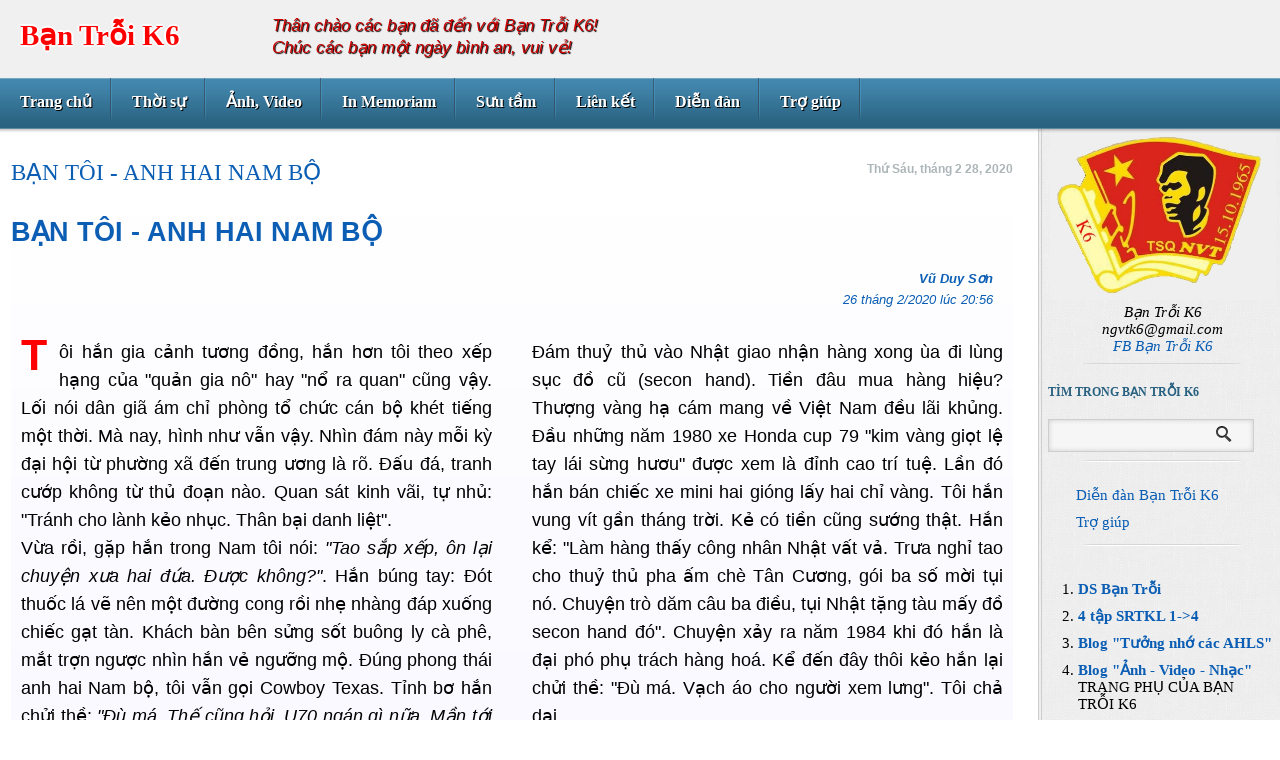

--- FILE ---
content_type: text/html; charset=UTF-8
request_url: https://bantroik6.blogspot.com/2020/02/ban-toi-anh-hai-nam-bo.html
body_size: 49704
content:
<!DOCTYPE html>
<html dir='ltr' xmlns='http://www.w3.org/1999/xhtml' xmlns:b='http://www.google.com/2005/gml/b' xmlns:data='http://www.google.com/2005/gml/data' xmlns:expr='http://www.google.com/2005/gml/expr'>
<head>
<link href='https://www.blogger.com/static/v1/widgets/2944754296-widget_css_bundle.css' rel='stylesheet' type='text/css'/>
<title>
BẠN TÔI - ANH HAI NAM BỘ | Bạn Trỗi K6
</title>
<meta content='text/html; charset=UTF-8' http-equiv='Content-Type'/>
<meta content='true' name='MSSmartTagsPreventParsing'/>
<meta content='blogger' name='generator'/>
<link href='http://feeds.feedburner.com/BnTriK6' rel='alternate' title='Bạn Trỗi K6 RSS Feed' type='application/rss+xml'/>
<meta content='Thông tin về Khóa 6 Trường Văn hóa quân đội Thiếu sinh quân Nguyễn Văn Trỗi' name='description'/>
<meta content='Bạn Trỗi K6 Thiếu sinh quân Nguyễn Văn Trỗi Trại Hòe Trại Cờ An Mỹ Đại Từ Quế Lâm Hưng Hóa Trung Hà' name='keywords'/>
<meta content='Bạn Trỗi K6' name='author'/>
<meta content='width=device-width, initial-scale=1, maximum-scale=1' name='viewport'/>
<script src="//ajax.googleapis.com/ajax/libs/jquery/1.7.2/jquery.min.js" type="text/javascript"></script>
<style id='page-skin-1' type='text/css'><!--
/*
-----------------------------------------------
Blogger Template Style
Name:               Buzz
Author URL:         http://www.soratemplates.com
Original Design:    http://ghostpool.com
Date:               July 2012
License:  This free Blogger template is licensed under the Creative Commons Attribution 3.0 License, which permits both personal and commercial use. However, to satisfy the 'attribution' clause of the license, you are required to keep the footer links intact which provides due credit to its authors. For more specific details about the license, you may visit the URL below:
http://creativecommons.org/licenses/by/3.0
----------------------------------------------- */
#navbar,.date-header,.feed-links,.post-location,.post-share-buttons,.post-icons{display: none !important;}
body,h1,h2,h3,h4,h5,ul,li,a,p,span,img,dd{margin:0;padding:0;list-style:none;text-decoration:none;outline:none}
html { background: url() repeat scroll 0 0 transparent; background-color:  #fff;}
body {
background: url() repeat-y scroll center center transparent;
color: #000;
font-family: Verdana,Arial,Tahoma,"Lucida Sans Unicode","Lucida Grande";
font-size: 14px;
font-weight: normal;
height: auto;
height: 100%;
margin: 0 auto;
min-width: px;
position: relative;
text-shadow: 1px 1px 0 #;
line-height: 1.5;
}
h2, h3, h4, h5, h6, h2 a, h3 a, h4 a, h5 a, h6 a {
color: #0B5EB4;
line-height: 1.2;
margin: 0 0 10px;
}
h1, h1 a {
line-height: 1.2;
}
input,textarea,select {
background: #f6f6f6;
color: #969696;
font-family: Arial;
font-size: 13px;
padding: 8px;
border: 1px solid #cecece;
-webkit-border-radius: 5px;
-moz-border-radius: 5px;
border-radius: 5px;
-webkit-box-shadow: inset 0 0 5px #ccc;
-moz-box-shadow: inset 0 0 5px #ccc;
box-shadow: inset 0 0 5px #ccc;
}
input[type="button"] {
font-family: "Times New Roman", times;
color:#39789C;
font-weight:bold;
font-size:18px;
width:100%;
padding: 3px;
cursor: pointer;
text-align: left;
}
input:focus,textarea:focus {
-webkit-box-shadow: inset 0 0 5px #00a8ff;
-moz-box-shadow: inset 0 0 5px #00a8ff;
box-shadow: inset 0 0 5px #00a8ff;
}
p { line-height: 22px; }
a {color:#0B5EB4 ;}
a:hover {color: #ae3048;}
.clearfix:after {
visibility: hidden;
display: block;
font-size: 0;
content: " ";
clear: both;
height: 0;
}
* html .clearfix             { zoom: 1; } /* IE6 */
*:first-child+html .clearfix { zoom: 1; } /* IE7 */
#header-wrapper {
background:  url() repeat scroll 0 0 transparent;
background-color:  #f0f0f0;
float: left;
height:78px;
width: 100%;
z-index: 100;
}
.titlewrapper{float: left;margin: 18px 0 0 20px;}
#header-inner {    z-index: 100;}
#header,#header a { color: #ff0000; font-family:  Georgia,"Times New Roman", times;}
#header a:hover {color:#ae3048;}
#header h1 {text-align: left;font-size: 22pt;text-shadow: -2px 0pt white, 0pt 2px white, 2px 0pt white, 0pt -2px white;}
#header img {border:none;max-height:30px}
#header .description {
color: #CC0000;
float: left;
font-family:  lobster, comic sans ms, arial, serif;
font-size: 1.2em;
font-style: italic;
margin-top: 15px;
margin-left: 50px;
text-shadow: 1px 1px 1px #000000;
max-width: 100%;
z-index: 100;
}
.header-separator {
background: url() no-repeat scroll center center transparent;
float: left;
height: 49px;
padding: 5px 20px;
width: 2px;
z-index: 100;
}
#social{float:left;margin-top:20px}
#social a{float:left;display:block;margin-left:10px;width:20px;height:22px}
.rss-icon{) no-repeat -8px -8px}
.rss-icon:hover{) no-repeat -8px -38px}
.twitter-icon{background:url() no-repeat -35px -8px}
.twitter-icon:hover{background:url() no-repeat -35px -38px}
.digg-icon{background:url() no-repeat -62px -8px}
.digg-icon:hover{background:url() no-repeat -62px -38px}
.delicious-icon{background:url() no-repeat -82px -8px}
.delicious-icon:hover{background:url() no-repeat -82px -38px}
.vimeo-icon{background:url() no-repeat -106px -8px}
.vimeo-icon:hover{background:url() no-repeat -106px -38px}
.facebook-icon{background:url() no-repeat -132px -8px}
.facebook-icon:hover{background:url() no-repeat -132px -38px}
.youtube-icon{background:url() no-repeat -158px -8px}
.youtube-icon:hover{background:url() no-repeat -158px -38px}
.dribble-icon{background:url() no-repeat -184px -8px}
.dribble-icon:hover{background:url() no-repeat -184px -38px}
#post-display {
float: left;
background: url(https://blogger.googleusercontent.com/img/b/R29vZ2xl/AVvXsEhKJsLo5siI0dy7rcL2p9SoiYFGxrf20qqYBtnjyIIcHsfKMP1cAKANFu5MvkJ31sgktA5hDhUFP9qt3vtf89J-msN7IZ_NZIN-GkAFxcfXyz7I34I6hjgKNFKmGBJZzELoD7gyinvWu5Hp/s48/nav-divider-blue.png) no-repeat right top;
}
.display-large {
float: left;
width: 34px;
height: 19px;
margin: 3px 12px 0 0;
background: url(https://blogger.googleusercontent.com/img/b/R29vZ2xl/AVvXsEhOrXN81niuKmyXzHsjW7c_fKzsEnDki3jegMTXibR7ypM-S2BT3q4wtC6llM4qityPOS7Ln_MZjE8N3BWefPA9soUWsBsxhfxiDaP_u5k2UokFxeERTemUJQ0H-Y2eCM2zvhf_OmdR2A75/s300/sprite-blue.png) no-repeat 4px -66px;
cursor: pointer;
}
.display-large.active,
.display-large:hover {
background: url(https://blogger.googleusercontent.com/img/b/R29vZ2xl/AVvXsEhOrXN81niuKmyXzHsjW7c_fKzsEnDki3jegMTXibR7ypM-S2BT3q4wtC6llM4qityPOS7Ln_MZjE8N3BWefPA9soUWsBsxhfxiDaP_u5k2UokFxeERTemUJQ0H-Y2eCM2zvhf_OmdR2A75/s300/sprite-blue.png) no-repeat -37px -66px;
}
.display-small {
float: left;
width: 34px;
height: 19px;
margin: 2px 12px 0 0;
background: url(https://blogger.googleusercontent.com/img/b/R29vZ2xl/AVvXsEhOrXN81niuKmyXzHsjW7c_fKzsEnDki3jegMTXibR7ypM-S2BT3q4wtC6llM4qityPOS7Ln_MZjE8N3BWefPA9soUWsBsxhfxiDaP_u5k2UokFxeERTemUJQ0H-Y2eCM2zvhf_OmdR2A75/s300/sprite-blue.png) no-repeat 4px -41px;
cursor: pointer;
}
.display-small.active,
.display-small:hover {
background: url(https://blogger.googleusercontent.com/img/b/R29vZ2xl/AVvXsEhOrXN81niuKmyXzHsjW7c_fKzsEnDki3jegMTXibR7ypM-S2BT3q4wtC6llM4qityPOS7Ln_MZjE8N3BWefPA9soUWsBsxhfxiDaP_u5k2UokFxeERTemUJQ0H-Y2eCM2zvhf_OmdR2A75/s300/sprite-blue.png) no-repeat -37px -41px;
}
.display-separator {
background: url(https://blogger.googleusercontent.com/img/b/R29vZ2xl/AVvXsEinp-GTfJWK71qPKw2kKlOUSMDepZPc6Md3z4v-AjCFzE1sdYjigRC-Pv2OJfI2qRdNC3Uspprj0UVoM9yQgdyfquvcrbjwoGGV9wQBb-TKTJ85j5TszojdU6hlL6yaIz-2GVm1xG96faWv/s38/post-display-separator-blue.png) no-repeat center center;
clear: both;
width: 100%;
height: 2px;
}
#nav {
background: url(https://blogger.googleusercontent.com/img/b/R29vZ2xl/AVvXsEi9AQ9MB3IcucXGOZZvU1Y466yn0Xa30RW9kCsF9jD5QfnVBA-QDEzhWejSnm76syWPaRqR7bWMkDu-0HxgSHBTfa3uCJsHNJpyplG0AbJHiWQPWRhq8yL7kJ9VXAyL_fgN330rnAt8octd/s56/nav-bg-blue.png) repeat-x;
width: 100%;
height: 59px;
margin: 0 0 10px 0;
float: left;
position: relative;
z-index: 100;
font-size: 12pt;
font-family: Georgia,"Times New Roman";;
}
#nav .menu {display: inline;}
#nav ul, #nav ul ul {
float: left;
margin: 0 0 10px 0;
position: relative;
list-style-type: none;
list-style-position: outside;
}
#nav ul:after {
content: ".";
display: block;
height: 0;
clear: both;
visibility: hidden;
}
#nav li {
background: url(https://blogger.googleusercontent.com/img/b/R29vZ2xl/AVvXsEhKJsLo5siI0dy7rcL2p9SoiYFGxrf20qqYBtnjyIIcHsfKMP1cAKANFu5MvkJ31sgktA5hDhUFP9qt3vtf89J-msN7IZ_NZIN-GkAFxcfXyz7I34I6hjgKNFKmGBJZzELoD7gyinvWu5Hp/s48/nav-divider-blue.png) no-repeat right top;
float: left;
display: block;
position: relative;
margin: 0 0 10px 0;
padding: 0;
border: 0;
}
#nav li a {
color: #fff;
font-weight: bold;
display: block;
line-height: 11px;
padding: 18px 20px 20px 20px;
text-shadow: 1px 1px 0 #000;
background: url() no-repeat 18px 17px;
}
#nav li a:hover,#nav li a:hover,#nav li.current-menu-item > a,#nav li.current-menu-ancestor > a {
color: #ffd851;
background: url() no-repeat 18px -25px;
}
#nav .sub-menu {
background-color: #29617f;
border: 1px solid #73a6c3;
position: absolute;
z-index: 100;
top: 40px;
left: 0px;
display: none;
padding: 10px;
margin: 0;
width: 110px;
-webkit-box-shadow: 0 0 2px #444;
-moz-box-shadow: 0 0 2px #444;
box-shadow: 0 0 2px #444;
}
#nav .nav-shift .sub-menu {left: -100px;}
#nav .sub-menu li {
background: none;
margin: 0;
padding: 0;
height: auto;
position: static;
}
#nav li:hover > .sub-menu {display: block;}
#nav .sub-menu li a {
background: none;
display: block;
height: auto;
float: left;
padding: 5px 15px;
margin: 0px;
width: 120px;
line-height: 12px;
}
#nav .sub-menu li a:hover,#nav .sub-menu li.current-menu-item a,#nav .sub-menu li.current-menu-ancestor a {background: none;}
#nav ul .sub-menu li ul {top: auto;left: 130px;}
#nav ul .sub-menu.align-right li ul {top: auto;left: -200px;}
#outer-wrapper {
margin: 0 auto;
padding: 0 ;
position: relative;
text-align: left;
width: 100%;
}
#content-wrapper {
float: left;
margin-top: px;
position: relative;
width: 100%;
}
#main-wrapper {
float: left;
position: relative;
width: 80%;
z-index: 1;
}
#sidebar-wrapper {  margin-top: -30px;
background: url(https://blogger.googleusercontent.com/img/b/R29vZ2xl/AVvXsEi0zhFeGgv0MBuLaqQeUgocYij9xu7OQeVvr6qpGQfj9w-wPwy8f9abHJ8oY82fZRDGYrPwjvCuaRs6bBBC5Xs_kZgfz0spSam08Vzs3wtf0pIiLFRlzt9DMaRvHPExfXr6usG2DP8JW6IM/s100/post-bg.png) repeat scroll 0 0 transparent;
float: right;
padding: 0 0.5%;
position: relative;
width: 17.6%;
font-size: 11pt;
font-family: Georgia,"Times New Roman";
border-left: 4px double #cecece;line-height:1.2;
font-weight:normal;font-style:normal;
}
.post-container {
background: url() repeat scroll 0 0 transparent;
background-color: transparent;
box-shadow:
float: left;
position: relative;
width: 100%;
}
.post-content img{max-width:px}
.post-container h3 {
font-size: 17pt;
font-family: Georgia,"Times New Roman";;
margin-bottom: 10px;
float: left;
font-weight:normal;
width: 70%;
}
.post-date {
color: #ACB5B7;
float: right;
font-size: 12px;
font-weight: bold;
text-align: right;
width: 30%;
}
.post-small .post-full-text,.post-large .post-excerpt-text {display: none;height: 0;overflow: none;}
.post-small .post-excerpt-text,.post-large .post-full-text {display: block;}
.post-container.even {background: url();}
.post-container:first-child {border-top: 0;}
.post-container:hover {background: url() !important;}
.panel-divider {
border-bottom: 1px solid #FFFFFF;
border-top: 1px solid #CECECE;
clear: both;
height: 0;
position: relative;
width: 100%;
}
.post-content{margin: 2px 1px;line-height: 20px;background: transparent;padding:10px; }
.thumb{
float:left;
width:120px;
height:90px;
margin-right:30px;
margin-bottom:20px;
position: relative;
overflow: hidden;
border-right: 1px solid #fff;
border-bottom: 1px solid #fff;
-webkit-border-radius: 5px;
-moz-border-radius: 5px;
border-radius: 5px;
-webkit-box-shadow: inset 2px 2px 5px #444;
-moz-box-shadow: inset 2px 2px 5px #444;
box-shadow: inset 2px 2px 5px #555;
}
.post blockquote { font: italic 13px georgia; margin: 1em 20px;}
.post-author {}
.post-timestamp {}
.post-comment-link {}
.post-labels { background: red url(https://blogger.googleusercontent.com/img/b/R29vZ2xl/AVvXsEhOrXN81niuKmyXzHsjW7c_fKzsEnDki3jegMTXibR7ypM-S2BT3q4wtC6llM4qityPOS7Ln_MZjE8N3BWefPA9soUWsBsxhfxiDaP_u5k2UokFxeERTemUJQ0H-Y2eCM2zvhf_OmdR2A75/s300/sprite-blue.png) no-repeat scroll -273px -145px transparent; padding: 3px 0 20px 30px; }
.post-labels a { color: #8E989C; font-weight: bold; }
.post-labels a:hover { color: #434343 }
.post-footer {
color: #8E989C;
font-size: 12px;
font-weight: bold;
line-height: 17px;
margin: 30px 0 0;
}
.post-panels {
float: left;
background: url();
padding: 30px;
width: 93%;
-webkit-box-shadow: inset -1px 0 5px #ddd;
-moz-box-shadow: inset -1px 0 5px #ddd;
box-shadow: inset -1px -1px 5px #ddd;
}
.left{float:left}
.right{float:right}
.fullwidth .post-panels {width: 100%;}
.post-panel h3 {font-weight: bold;font-size: 12px;margin: 0 0 20px 0;}
.post-panel {width:100%;}
.both-panels .post-panel.left {width: 0%;padding-right: 3%;border-right: px solid #cecece;display:none}
.both-panels .post-panel.right {width:96%;padding-left: 3%;}
.post-panel img.avatar {
float: left;
-webkit-border-radius: 5px;
-moz-border-radius: 5px;
border-radius: 5px;
margin-right: 20px;
}
.author-desc {font-size: 11px;line-height: 16px;margin-bottom: 10px;color: #888;}
.author-links {float: right;font-size: 11px;}
.related-post .post-thumbnail {
z-index: 1;
position: relative;
width: 70px;
height: 70px;
margin: 0;
display: block;
border-right: 1px solid #fff;
border-bottom: 1px solid #fff;
-webkit-border-radius: 5px;
-moz-border-radius: 5px;
border-radius: 5px;
-webkit-box-shadow: inset 2px 2px 5px #444;
-moz-box-shadow: inset 2px 2px 5px #444;
box-shadow: inset 2px 2px 5px #555;
}
.related-post {
float: left;
position: relative;
width: 70px;
height: 70px;
margin: 0 10px 10px 0;
background: #F6F6F6;
-webkit-border-radius: 5px;
-moz-border-radius: 5px;
border-radius: 5px;
}
.related-post .related-post-title {
display: none;
float: left;
background: #4184AA;
color: #fff;
text-shadow: none;
font-weight: bold;
padding: 10px;
position: absolute;
top: -20px;
left: 40px;
z-index: 2;
width: 200px;
-webkit-box-shadow: 0 0 2px #444;
-moz-box-shadow: 0 0 2px #444;
box-shadow: 0 0 2px #444;
}
.related-post:hover .related-post-title {display: block;}
#sidebar-wrapper .widget {
background: url(https://blogger.googleusercontent.com/img/b/R29vZ2xl/AVvXsEgKiBSXCwS8LBiKuXBH0lejbBrH71Pi5bJh2yiIS6lsviWvX7EqNxxhpjvxjwAVBiNqCTaFad2PvjmlGZli2bq9UM_DEn4EmRYNoRGQynw1TNQT_NztoraqSZ4-2xDTFPKeIlnu_4fDeHSv/s158/widget-divider.png) no-repeat scroll center bottom transparent;
float: left;
margin: 10px 0 10px;
padding-bottom: 10px;
width: 100%;
}
#sidebar-wrapper h2 {
color: #296180;
font-size: 12px;
font-weight: bold;
margin-bottom: 20px;
text-transform: uppercase
}
.sidebar ul {margin-left: 28px;}
.sidebar li {padding: 5px 0;}
.sidebar li a{list-style-type: none;}
.sidebar ul li{list-style-type: none;}
#comments{margin:30px 30px 0;overflow:hidden}
#comments h4{display:inline;padding:10px;line-height:40px}
#comments h4,.comments .comment-header,.comments .comment-thread.inline-thread .comment{position:relative}
#comments h4,.comments .continue a{background:#4184aa}
#comments h4,.comments .user a,.comments .continue a{font-size:16px}
#comments h4,.comments .continue a{font-weight:normal;color:#fff}
#comments h4:after{content:"";position:absolute;bottom:-10px;left:10px;border-top:10px solid #4184aa;border-right:20px solid transparent;width:0;height:0;line-height:0}
#comments .avatar-image-container img{border:0}
.comment-thread{color:#111}
.comment-thread a{color:#777}
.comment-thread ol{margin:0 0 20px}
.comment-thread .comment-content a,.comments .user a,.comments .comment-thread.inline-thread .user a{color:#AE3048}
.comments .avatar-image-container,.comments .avatar-image-container img{width:48px;max-width:48px;height:48px;max-height:48px}
.comments .comment-block,.comments .comments-content .comment-replies,.comments .comment-replybox-single{margin-left:60px}
.comments .comment-block,.comments .comment-thread.inline-thread .comment{border:1px solid #ddd;background:url(https://blogger.googleusercontent.com/img/b/R29vZ2xl/AVvXsEi0zhFeGgv0MBuLaqQeUgocYij9xu7OQeVvr6qpGQfj9w-wPwy8f9abHJ8oY82fZRDGYrPwjvCuaRs6bBBC5Xs_kZgfz0spSam08Vzs3wtf0pIiLFRlzt9DMaRvHPExfXr6usG2DP8JW6IM/s100/post-bg.png) 0 0 repeat;padding:10px}
.comments .comments-content .comment{margin:15px 0 0;padding:0;width:100%;line-height:1em}
.comments .comments-content .icon.blog-author{position:absolute;top:-12px;right:-12px;margin:0;background-image: url(https://blogger.googleusercontent.com/img/b/R29vZ2xl/AVvXsEgwrRuhW9owm4eg0k4STCrnfijDcMFwAfO4RCXVYT2xbJxQyF7kDmFvWUqpXE9B4m__P99q6SOAIr3bMAnrcZgrtfoxtcDHuIsCPjG_dX1wSKsL-SpbVydbNvsqn5p3wkdPLiuRuNpHNrcQ/s36/author.png);width:36px;height:36px}
.comments .comments-content .inline-thread{padding:0 0 0 20px}
.comments .comments-content .comment-replies{margin-top:0}
.comments .comment-content{padding:5px 0;line-height:1.4em}
.comments .comment-thread.inline-thread{border-left:1px solid #ddd;background:transparent}
.comments .comment-thread.inline-thread .comment{width:auto}
.comments .comment-thread.inline-thread .comment:after{content:"";position:absolute;top:10px;left:-20px;border-top:1px solid #ddd;width:10px;height:0px}
.comments .comment-thread.inline-thread .comment .comment-block{border:0;background:transparent;padding:0}
.comments .comment-thread.inline-thread .comment-block{margin-left:48px}
.comments .comment-thread.inline-thread .user a{font-size:13px}
.comments .comment-thread.inline-thread .avatar-image-container,.comments .comment-thread.inline-thread .avatar-image-container img{width:36px;max-width:36px;height:36px;max-height:36px}
.comments .continue{border-top:0;width:100%}
.comments .continue a{padding:10px 0;text-align:center}
.comment .continue{display:none}
#comment-editor{width:103%!important}
.comment-form{width:100%;max-width:100%}
.comments .comments-content .loadmore {margin:0}
.comment-block img {max-width: 100% !important;}
#blog-pager-newer-link {float: left;}
#blog-pager-older-link {float: right;}
#blog-pager {padding: 30px 10px; margin:0; text-align: center; clear:both; }
.pagenavi a {}
.pagenavi a:hover,.pagenavi .current {}
.pagenavi .pages {}
#footer{line-height: 16px;padding: 10px 0 10px 3%; font-size:11px;width:97%;background: url(https://blogger.googleusercontent.com/img/b/R29vZ2xl/AVvXsEi0zhFeGgv0MBuLaqQeUgocYij9xu7OQeVvr6qpGQfj9w-wPwy8f9abHJ8oY82fZRDGYrPwjvCuaRs6bBBC5Xs_kZgfz0spSam08Vzs3wtf0pIiLFRlzt9DMaRvHPExfXr6usG2DP8JW6IM/s100/post-bg.png) repeat scroll 0 0 transparent;border-top: 1px solid #cecece;font-weight:normal;font-style:normal;}
.footer-inner{line-height: 16px;width:78%;}
#searchthis {
float: left;
background: #f6f6f6;
border: 1px solid #cecece;
-webkit-box-shadow: inset 0 0 5px #ccc;
-moz-box-shadow: inset 0 0 5px #ccc;
box-shadow: inset 0 0 5px #ccc;
}
#searchbox .textfield {
float: left;
width: 74%;
border: 0;
background: none;
-webkit-box-shadow: none;
-moz-box-shadow: none;
box-shadow: none;
}
#searchbox .textfield:focus {
background: none;
border: 0;
-webkit-box-shadow: none;
-moz-box-shadow: none;
box-shadow: none;
}
#searchbox .button {float: left;
background: url(https://blogger.googleusercontent.com/img/b/R29vZ2xl/AVvXsEhOrXN81niuKmyXzHsjW7c_fKzsEnDki3jegMTXibR7ypM-S2BT3q4wtC6llM4qityPOS7Ln_MZjE8N3BWefPA9soUWsBsxhfxiDaP_u5k2UokFxeERTemUJQ0H-Y2eCM2zvhf_OmdR2A75/s300/sprite-blue.png) -10px -10px no-repeat;
width: 18px;
height: 18px;
margin: 6px 2px 0 0;
padding: 0;
border: 0;
border-radius: 5px 5px 5px 5px;
box-shadow: none;
color: #FFFFFF;
cursor: pointer;
font-size: 12px;
font-weight: bold;
text-align: center;
text-shadow: 1px 1px 0 #000000;
}
#PopularPosts1 img {float:left;margin:0 10px 0 0;padding:0}
#PopularPosts1 dd {margin:5px 0 10px}
.showpageOf{border:1px solid #7b7c7d;color:#000;margin:2px;padding:3px 6px}
.showpageNum a,.showpage a{border:1px solid #7b7c7d;color:#000;text-decoration:none;margin:2px;padding:3px 6px}
.showpageNum a:hover,.showpage a:hover,.showpagePoint{border:1px solid #005878;background:#0090c6;color:#fff;margin:2px;padding:3px 6px}
#anh {
margin: auto;
padding: 10px;
width: 99%;
min-width: px;
max-width: 1200px;
font-family: verdana;
text-align: justify;
}
#le, #le2, #le3, #tinbuon, #tinvui, #kave {
margin: auto;
padding: 10px 10px;
width: 80%;
min-width: px;
max-width: 678px;
font-family: verdana;
text-align: justify;
}
#bai {
font-family: verdana;
font-size: 14px;
text-align: justify;
}
#le2, #le3, #tinbuon, #tinvui, #kave {
-moz-border-radius: 5px;
-webkit-border-radius: 5px;
border: 1px solid #CCCCCC;
}
#kave {
border: 2px solid #140808;
background: #552F1C url(https://lh3.googleusercontent.com/blogger_img_proxy/[base64]s0-d) no-repeat 20% 100%;
color: #fff;
}
#kave a {
color: #4775FF;
}
#kave a:hover {
color: red;
}
#tinbuon {
padding: 4px 4px;
border: 8px solid #000;
background:#f6e8fe;
}
#tinvui {
border: 2px solid pink;
background: #Ffe0e8; url();
}
#le3 {
background: #f2f2f8; url();
}
#chu9 {
font-weight: bold;
font-size: 32pt;
float: left;
width: 0.90em;
color: rgb(255, 0, 0);
line-height: 80%;
}
#chu90 {
font-weight: bold;
width:0.7em;
font-size:400%;
font-family:algerian,courier;
line-height:80%;
float: left;
color: rgb(255, 0, 0);
}
#chu91 {
display:inline;
font-weight: bold;
color: rgb(204, 0, 0);
font-size: 28pt;
}
#chu8, #chu8hm {
text-align: right;
font-size: 10pt;
font-style: italic;
margin-right: 10px;
padding:1%;
}
#chu8hm {
color:black;
}
#chuto {
font-weight: bold;
color: rgb(204, 0, 0);
float: left;
font-size: 50px;
line-height: 50px;
padding-top: 0px;
padding-right: 3px;
}
#chuhi {
position: absolute;
left: 16px;
top: 60px;
text-align: center;
font-size: 50px;
font-weight: bold;
font-family: Verdana;
color: red;
-moz-border-radius: 38px;
-webkit-border-radius: 38px;
border: 3px solid red;
width:76px;
height:76px;
background-color: pink;
}
#giay0 {
margin: auto;
width: 779px;
}
#giay1 {
width: 100%;
height: 68px;
background: transparent url(https://lh3.googleusercontent.com/blogger_img_proxy/[base64]s0-d) repeat scroll 0% 0%;
}
#giay2 {
width: 100%;
height: auto;
background: transparent url(https://lh3.googleusercontent.com/blogger_img_proxy/[base64]s0-d) repeat scroll 0% 0%;
}
#giay3 {
width: 100%;
height: 68px;
background: transparent url(https://lh3.googleusercontent.com/blogger_img_proxy/[base64]s0-d) repeat scroll 0% 0%;
}
#thongbao0 {
margin: auto;
width: 779px;
padding: 10px 56px;
}
.list_container ul { margin-left: 0;
padding-left: 0;
list-style-type: none;
font-size: 12px;
line-height: 14px;
font-family: Trebuchet MS, sans-serif, Arial, Helvetica;
}
.list_container a { display: block;
width: 400px;
padding: 1px;
padding-left: 10px;
background-color: #55F;
border: 1px solid #005;
margin-bottom: 2px;
margin-left: 0px;
margin-right: 24px;
} .list_container a:link, .list_container a:visited { color: #FFF;
text-decoration: none;
} .list_container a:hover { border: 2px solid;
color: #00A;
background-color: #FFF;
border: 1px solid #080;
border-left: 15px solid #080;
margin-left: 10px;
margin-right: 0px;
}
#bangbao1 {
margin: 0 auto;
width: 100%;
height: 80px;
background: transparent url(https://blogger.googleusercontent.com/img/b/R29vZ2xl/AVvXsEiyTN0E2SQx2Tcp-UjIlRcj0COrSb4JBpNVdo0x_JxywdPyxuCUCjwRolNybmt3Rm8EPpDX8tjufF7ZCBoXk05RYldNGyb9P8COYdn1fNNLRieEQgxUXkwWB9oD9YfzO3P7sVYrXrMRW-8/s1600/BangBaoHoa-Top780x140.jpg) no-repeat scroll 0% 0%;
}
#bangbao2 {
margin: 0 auto;
width: 100%;
height: auto;
background: transparent url(https://blogger.googleusercontent.com/img/b/R29vZ2xl/AVvXsEg02Xv3jZMgq11DMA7A81whzmYL0xXW5Ntfn09DYXHorFsLheoJfKH3HvxgtAwz-TQAFywyRGful1Ge4MNMJRCO4S96Hwarsd6ue0TA8B4Fz0GxKrfnlqI6kTJ_8kB6uPMG6MTaqp7dWKmI/s1600/BangBaoHoa-Mid780x345.jpg) repeat scroll 0% 0%;
}
#bangbao3 {
margin: 0 auto;
width: 100%;
height: 120px;
background: transparent url(https://blogger.googleusercontent.com/img/b/R29vZ2xl/AVvXsEh7Qh_RiJUPM8sXcIUR6htbga6PiQn_3Ww0wWl6kAFsh2ia17kVAPagECgRSKhtyvH0C3P0kj5tonUL6V2-i6zUWvrWDaha7ErYFRBkaCssOCSMQRlQ_fOYVs0NInO5d4JJhXd3TgNaf6o/s1600/BangBaoHoa-Bottom780x100.jpg) no-repeat scroll 0% 0%;
}
#tenLS {
font-weight: bold;
color: #cc0000;
font-size: 12pt;
font-family: times, times new roman, serif;
}
.giua {
margin: auto;
padding: 0;
min-width: px;
max-width:778px;
width: 778px;
}
ul.mucluc {
font-size: em;
float: left;
width: px;
margin: 0;
padding: 0;
list-style: none;
background: transparent;
border-bottom: 1px solid #;
border-top: 1px solid #;
}
ul.mucluc li a{
display: block;
color: #;
text-decoration: none;
width: px;
padding: 1px 0px;
background: url(sidenav_a.gif) no-repeat -5px -7px;
border-top: 1px solid #;
border-bottom: 1px solid #;
}
ul.mucluc li a:hover {
background: #efefef url(sidenav_a.gif) no-repeat 5px 7px;
color: #;
border-top: 1px solid #;
border-radius: 5px 5px;
-moz-border-radius: 5px;
-webkit-border-radius: 5px;
box-shadow: 5px 5px 5px rgba(0, 0, 0, 0.1);
-webkit-box-shadow: 5px 5px rgba(0, 0, 0, 0.1);
-moz-box-shadow: 5px 5px rgba(0, 0, 0, 0.1);
font-size:1.2em;
line-:1.1em;
}
ul.mucluc li span{	display: none;
}
ul.mucluc li a:hover span {
display: block;
font-size: 0.8em;
padding: 10px 0;
}
ul.mucluc {
font-size: em;
float: left;
width: px;
margin: 0;
padding: 0;
list-style: none;
background: transparent;
border-bottom: 1px solid #;
border-top: 1px solid #;
}
ol.mucluc li a{
display: block;
color: #;
text-decoration: none;
width: px;
padding: 1px 0px;
background: url(sidenav_a.gif) no-repeat -5px -7px;
border-top: 1px solid #;
border-bottom: 1px solid #;
}
ol.mucluc li a:hover {
background: #efefef url(sidenav_a.gif) no-repeat 5px 7px;
color: #;
border-top: 1px solid #;
border-radius: 5px 5px;
-moz-border-radius: 5px;
-webkit-border-radius: 5px;
box-shadow: 5px 5px 5px rgba(0, 0, 0, 0.1);
-webkit-box-shadow: 5px 5px rgba(0, 0, 0, 0.1);
-moz-box-shadow: 5px 5px rgba(0, 0, 0, 0.1);
font-size:1.2em;
line-:1.1em;
padding:10px;
}
ol.mucluc li span{	display: none;
}
ol.mucluc li a:hover span {
display: block;
font-size: 0.8em;
padding: 10px 0;
}
* a:hover {
background: #ddd url(sidenav_a.gif) no-repeat 0px 0px;
color: #;
border-top: 1px solid #;
border-radius: 5px 5px;
-moz-border-radius: 5px;
-webkit-border-radius: 5px;
}
.gradientB {
background: #999; /* for non-css3 browsers */
filter: progid:DXImageTransform.Microsoft.gradient(startColorstr='#cccccc', endColorstr='#000000'); /* for IE */
background: -webkit-gradient(linear, left top, left bottom, from(#ccc), to(#000)); /* for webkit browsers */
background: -moz-linear-gradient(top,  #ccc,  #000); /* for firefox 3.6+ */
}
.gradientBlue {
background: #ddddff; /* for non-css3 browsers */
filter: progid:DXImageTransform.Microsoft.gradient(startColorstr='#ffffff', endColorstr='#ddddff'); /* for IE */
background: -webkit-gradient(linear, left top, left bottom, from(#ffffff), to(#ddddff)); /* for webkit browsers */
background: -moz-linear-gradient(top,  #ffffff,  #ddddff); /* for firefox 3.6+ */
}
.gradientRed {
background: #ffdddd; /* for non-css3 browsers */
filter: progid:DXImageTransform.Microsoft.gradient(startColorstr='#ffffff', endColorstr='#ffdddd'); /* for IE */
background: -webkit-gradient(linear, left top, left bottom, from(#ffffff), to(#ffdddd)); /* for webkit browsers */
background: -moz-linear-gradient(top,  #ffffff,  #ffdddd); /* for firefox 3.6+ */
}
.gradientLam {
background: #ddffff; /* for non-css3 browsers */
filter: progid:DXImageTransform.Microsoft.gradient(startColorstr='#ffffff', endColorstr='#ddffff'); /* for IE */
background: -webkit-gradient(linear, left top, left bottom, from(#ffffff), to(#ddffff)); /* for webkit browsers */
background: -moz-linear-gradient(top,  #ffffff,  #ddffff); /* for firefox 3.6+ */
}
.gradientCay {
background: #ddffdd; /* for non-css3 browsers */
filter: progid:DXImageTransform.Microsoft.gradient(startColorstr='#ffffff', endColorstr='#ddffdd'); /* for IE */
background: -webkit-gradient(linear, left top, left bottom, from(#ffffff), to(#ddffdd)); /* for webkit browsers */
background: -moz-linear-gradient(top,  #ffffff,  #ddffdd); /* for firefox 3.6+ */
}
.gradientTim {
background: #ffddff; /* for non-css3 browsers */
filter: progid:DXImageTransform.Microsoft.gradient(startColorstr='#ffffff', endColorstr='#ffddff'); /* for IE */
background: -webkit-gradient(linear, left top, left bottom, from(#ffffff), to(#ffddff)); /* for webkit browsers */
background: -moz-linear-gradient(top,  #ffffff,  #ffddff); /* for firefox 3.6+ */
}
.gradientCam {
background: #ffffdd; /* for non-css3 browsers */
filter: progid:DXImageTransform.Microsoft.gradient(startColorstr='#ffffff', endColorstr='#ffffdd'); /* for IE */
background: -webkit-gradient(linear, left top, left bottom, from(#ffffff), to(#ffffdd)); /* for webkit browsers */
background: -moz-linear-gradient(top,  #ffffff,  #ffffdd); /* for firefox 3.6+ */
}
.khunganh {
width: 100%;
height: 100%;
padding: 2px;
border: solid 1px #ccc;
position: relative;
float: left;
margin-right: 2px;
}
.khunganh p {
margin: 0;
}
.lienket {
text-align: center;
background: #fff;
filter:alpha(opacity=80);
-moz-opacity:0.8;
-khtml-opacity: 0.8;
opacity: 0.8;
border: solid 1px #ccc;
width: 100%;
padding: 5px 0;
position: absolute;
bottom: 5px;
left: 0px;
display: none;
}
.khunganh:hover .lienket {
display: block;
}
#logo {position: relative; top: 0; left: 50%;}
#cottrai, #cotphai, #l, #r {
width: 47%;
text-align:justify;}
#l:before {float: right;}
#r:before {float: left;}
#cottrai, #l {float: left; padding-left:1%; }
#cotphai, #r {float: right;padding-right:1%; }
#cottrai, #cotphai {
margin-top: 18px;
}
#trich {
font-size: 12px;
margin: 0 0px;
padding: 10pt 0px;
-moz-border-radius: 10px;
-webkit-border-radius: 10px;
-khtml-border-radius: 10px;
border-radius: 10px;
}
#trich2 {
text-align:center;
font-size:12pt;
background-color: #eefbe5;
border:solid #efefef 1px;
margin-left:3%;
padding:6px;
-moz-border-radius: 8px;
-webkit-border-radius: 8px;
-khtml-border-radius: 8px;
border-radius: 8px;
}
#hmnentit, #kiennentit,  #kiennentittrang, #vangnentit, #kqnentit, #donentit, #hanhnentit, #daonentit {
padding-top:6px;
-khtml-border-radius: 5px;
-moz-border-radius: 5px;
-webkit-border-radius: 5px;
border-radius: 5px;
}
#kqnentit {
color: rgb(255, 255, 255);
border: 1px solid rgb(183, 171, 149);
border-top: 5px solid rgb(183, 171, 149);
background-color: rgb(183, 171, 149);
}
#donentit {
color: rgb(255, 255, 255);
border: 1px solid  rgb(138, 8, 8);
border-top: 5px solid  rgb(138, 8, 8);
background-color:  rgb(138, 8, 8);
}
#hmnentit {
color: rgb(255, 255, 255);
border: 1px solid rgb(0, 35, 141);
border-top: 5px solid rgb(0, 35, 141);
background-color: rgb(0, 35, 141);
}
#hanhnentit {
border: 1px solid rgb(214, 199, 160);
border-top: px solid rgb(214, 199, 160);
background-color: rgb(214, 199, 160);
}
#daonentit {
border: 1px solid rgb(8, 138, 8);
border-top: px solid rgb(8, 138, 8);
background-color: rgb(8, 138, 8);
}
#kiennentit, #kiennentittrang {
border: 1px solid rgb(85, 47,28);
border-top: px solid rgb(85, 47,28);
background-color: rgb(85, 47,28);
}
#vangnentit {
border: 1px solid rgb(243, 189, 77);
background-color: rgb(243, 189, 77);
}
#hmnentit h1{
color: rgb(255, 255, 255);
padding-top:6px;
}
#hmnenten a:link {
color: blue;
}
#hmnentit a:hover {
color: #cc0000;
background-color: rgb(202, 215, 255);
}
#kiennentittrang h1{
color: rgb(255, 255, 255);
padding-top:px;
}
#kiennenten a:hover {
color: #cc0000;
background-color: rgb(202, 215, 255);
}
#hmnenten, #kiennenten, #vangnenten, #kqnenten, #donenten, #hanhnenten, #daonenten {
font-size: 11px;
padding-top:8px;
-webkit-border-bottom-right-radius: 5px;
-webkit-border-bottom-left-radius: 5px;
-moz-border-radius-bottomright: 5px;
-moz-border-radius-bottomleft: 5px;
border-bottom-right-radius: 5px;
border-bottom-left-radius: 5px;
-khtml-border-radius: 5px;
}
#kqnenten {
background-color: rgb(231, 225, 205);
}
#donenten {
background-color: rgb(240, 230, 226);
}
#hmnenten {
background-color: rgb(202, 215, 255);
}
#hanhnenten {
background-color: rgb(237, 235, 220);
}
#kiennenten {
background-color: rgb(232, 218, 173);
}
#vangnenten {
background-color: rgb(246, 232, 169);
}
#daonenten {
background-color: rgb(238, 251, 229);
}
#nenbaitrang {
background-color: #fdfdf0;
color: rgb(0, 0, 0);
font-size: 14px;
margin-bottom:0px;
-webkit-box-shadow: inset 0 0 5px #ccc;
-moz-box-shadow: inset 0 0 5px #ccc;
box-shadow: inset 0 0 5px #ccc;
}
#nenbaidao {
background-color: rgb(251, 251, 251);
color: rgb(0, 88, 0);
font-size: 14px;
margin-bottom:0px;
}
#nenbaihanh {
background-color: rgb(248, 248, 242);
color: rgb(69, 69, 38);
font-size: 14px;
margin-bottom:0px;
}
.nentit {
margin-left: -8px;
margin-right: -8px;
}
.nentit h1 {
text-align: center;
font-size: 1.3em;
}
#anh1, #anh2, #anh3, #anh4, #anh5, #anh6, #anhb {
text-align: center;
font-style: italic;
font-size: 12px;
float: left;
margin: 0 auto;
margin-left: 1px;
}
#anh1 img, #anh2 img, #anh3 img, #anh4 img, #anh5 img, #anh6 img, #anhb img, #anhc img, #anht img, #anhp img, #ez2 img {
width: 100%;
}
#anh1 {
width: 99%;
}
#anh2 {
width: 48.5%;
}
#anh3 {
width: 32.5%;
}
#anh4 {
width: 24.8%;
}
#anh5 {
width: 19.5%;
}
#anh6 {
width: 16.5%;
}
#anhb {
width: 45%;
padding: 5px;
float: right;
margin-left: 10px;
background-color:#efefef;
}
#anhc {
text-align: center;
font-style: italic;
font-size: 12px;
width: 68%;
padding: 5px;
margin: 10px auto;
background-color:#efefef;
}
#anhtron {
border-radius:50%;
background-repeat:no-repeat;
-o-background-size: 100% 100%, auto;
-moz-background-size: 100% 100%, auto;
-webkit-background-size: 100% 100%, auto;
background-size: 100% 100%, auto;
}
.anh10 {
text-align: center;
font-style: italic;
font-size: 12px;
float: left;
margin: 0 auto;
margin-left: 0.1%;
width: 9.5%;padding: 0.2%;
border: 0px solid #cecece;
-webkit-border-radius: 5px;
-moz-border-radius: 5px;
border-radius: 5px;
-webkit-box-shadow: inset 0 0 5px #ccc;
-moz-box-shadow: inset 0 0 5px #ccc;
box-shadow: inset 0 0 5px #ccc;
}
.anh10 img {border: 0px solid #fff;
-webkit-border-radius: 5px;
-moz-border-radius: 5px;
border-radius: 5px;
-webkit-box-shadow: inset 0 0 5px #ccc;
-moz-box-shadow: inset 0 0 5px #ccc;
box-shadow: inset 0 0 5px #ccc;
width: 100%;
}
.ez img, .ez2 img, .ez- img, .ez-2 img, .ez1 img  {
width: 100%;
}
.ez, .ez2, .ez-, .ez-2, .ez1  {
border-bottom: 1px dotted #000000;
color: #000000; outline: none;
cursor: help; text-decoration: none;
position: ;
}
a.ez, a.ez2, a.ez-, a.ez-2, a.ez1  {
color:#0B5EB4 ; }
.anh100 img {
width: 100%;
height:100%
}
.anh100 {
font-size: large;
line-height: 1.6;
}
/*---------- Easy tooltip -----------*/
a.ez:hover {
background:#fff;
text-decoration:none;
}
/*BG color is a must for IE6*/
a.ez span {
display:none;
padding:2px 3px;
margin-left:2px;
width:30%;
text-align:left;
font-size:10pt;
z-index:1000;
}
a.ez:hover span{
display:inline;
position:absolute;
background:rgb(255, 255, 208);
border:1px solid #ff6600;
color:#6c6c6c;
-moz-border-radius: 8px;
-webkit-border-radius: 8px;
-khtml-border-radius: 8px;
border-radius: 8px;
padding:5px;
box-shadow: 5px 5px 5px rgba(0, 0, 0, 0.1);
-webkit-box-shadow: 5px 5px rgba(0, 0, 0, 0.1);
-moz-box-shadow: 5px 5px rgba(0, 0, 0, 0.1);
}
/*---------- Easy tooltip -----------*/
a.ez-:hover {
background:#fff;
text-decoration:none;
}
/*BG color is a must for IE6*/
a.ez- span {
display:none;
padding:2px 3px;
margin-left:-30%;
margin-top:3%;
width:30%;
text-align:left;
font-size:10pt;
z-index:1000;
}
a.ez-:hover span{
display:inline;
position:absolute;
background:rgb(258, 128, 8);
border:1px solid #ff6600;
color:#6c6c6c;
-moz-border-radius: 8px;
-webkit-border-radius: 8px;
-khtml-border-radius: 8px;
border-radius: 8px;
padding:0px;
box-shadow: 5px 5px 5px rgba(0, 0, 0, 0.1);
-webkit-box-shadow: 5px 5px rgba(0, 0, 0, 0.1);
-moz-box-shadow: 5px 5px rgba(0, 0, 0, 0.1);
}
/*---------- Easy tooltip -----------*/
a.ez-2:hover {
background:#fff;
text-decoration:none;
}
/*BG color is a must for IE6*/
a.ez-2 span {
display:none;
padding:2px 3px;
margin-left:-38%;
margin-top:3%;
width:49%;
text-align:left;
font-size:10pt;
z-index:1000;
}
a.ez-2:hover span{
display:inline;
position:absolute;
background:rgb(258, 128, 8);
border:1px solid #ff6600;
color:#6c6c6c;
-moz-border-radius: 8px;
-webkit-border-radius: 8px;
-khtml-border-radius: 8px;
border-radius: 8px;
padding:0px;
box-shadow: 5px 5px 5px rgba(0, 0, 0, 0.1);
-webkit-box-shadow: 5px 5px rgba(0, 0, 0, 0.1);
-moz-box-shadow: 5px 5px rgba(0, 0, 0, 0.1);
}
/*---------- Easy tooltip -----------*/
a.ez2:hover {
background:#fff;
text-decoration:none;
}
/*BG color is a must for IE6*/
a.ez2 span {
display:none;
padding:2px 3px;
margin-left:2px;
width:49%;
text-align:left;
font-size:10pt;
z-index:1000;
}
a.ez2:hover span{
display:inline;
position:absolute;
background:rgb(258, 128, 8);
border:1px solid #ff6600;
color:#6c6c6c;
-moz-border-radius: 8px;
-webkit-border-radius: 8px;
-khtml-border-radius: 8px;
border-radius: 8px;
padding:0px;
box-shadow: 5px 5px 5px rgba(0, 0, 0, 0.1);
-webkit-box-shadow: 5px 5px rgba(0, 0, 0, 0.1);
-moz-box-shadow: 5px 5px rgba(0, 0, 0, 0.1);
}
/*---------- Easy tooltip -----------*/
a.ez1:hover {
background:#fff;
text-decoration:none;
}
/*BG color is a must for IE6*/
a.ez1 span {
display:none;
padding:2px 3px;
margin-left:2px;
width:30%;
text-align:left;
font-size:10pt;
z-index:1000;
}
a.ez1:hover span{
display:inline;
position:absolute;
background:rgb(258, 128, 8);
border:1px solid #ff6600;
color:#6c6c6c;
-moz-border-radius: 8px;
-webkit-border-radius: 8px;
-khtml-border-radius: 8px;
border-radius: 8px;
padding:0px;
box-shadow: 5px 5px 5px rgba(0, 0, 0, 0.1);
-webkit-box-shadow: 5px 5px rgba(0, 0, 0, 0.1);
-moz-box-shadow: 5px 5px rgba(0, 0, 0, 0.1);
}
#ez2 {
background-color: rgb(255, 255, 208);
color:black;
padding:5px;
-moz-border-radius-bottomright: 8px;
-moz-border-radius-bottomleft: 8px;
-webkit-border-radius: px px 8px 8px;
border-radius: px px 8px 8px;
}
#di {
display: block;
clear: both;
}
#dstit {
text-align: center;
color: white;
font-weight: bold;
}
#anht{
float:left;
width:49%;
}
#anhp{
float:right;
width:49%;
}
#anhp img, #anh1 img{
width:100%;
}
#anht img{
width:100%;
}
img.alignright{
float:right;
margin-left:10px;
}
img.alignleft{
float:left;
margin-right:10px;
}
/*---------- Easy tooltip -----------*/
a.x2000:hover {
background:#fff;
text-decoration:none;
}
/*BG color is a must for IE6*/
a.x2000 span {
display:none;
padding:2px 3px;
margin-left:px;
width: 100%;
text-align:justify;
font-size:8pt;
z-index:10000000;
}
a.x2000:hover span{
display:block;
position:absolute;
left:-20px;
background:rgb(255, 255, 208);
border:1px solid #ff6600;
color:#6c6c6c;
padding:5px;
}
/*---------- Han tooltip -----------*/
a.han:hover {
background:#fff;
text-decoration:none;
}
/*BG color is a must for IE6*/
a.han span {
display:none;
width:160px;
height:160px;
font-family: MS Mincho;
text-align:center;
font-size:110px;
line-height: 146%;
z-index:1000;
margin-top:40px;
}
a.han:hover span{
display:inline;
position:absolute;
background:rgb(255, 255, 208);
border:1px solid #ff6600;
color:red;
-moz-border-radius: 8px;
-webkit-border-radius: 8px;
-khtml-border-radius: 8px;
border-radius: 8px;
}
/*---------- Han tooltip end -----------*/
#hanb
{font-size: 14px;
height:16px;
margin-top:-22px;
margin-left:-25px;
padding:3px 0;;
}
#x2000 {
font-weight: bold;
color: red;
background-color: yellow;
}
.nensach {
width:100%;
background-image: url(https://blogger.googleusercontent.com/img/b/R29vZ2xl/AVvXsEj08Q671nvFMxL6nm_I0sEhBWE8y2na0RU8lVSyPjng7A6pMY1P9qHdmiNNL5DV54kDyr1WRyOOKPwXWCzLfUyPfkZksMtdMOw17tAVNj66GpR01rdJah_d1Pmem1qvbrX8xs2uyIbOqCw/s1600/2GiayCu-VangXam-S.jpg);
background-repeat:no-repeat;
background-position:center center;
-o-background-size: 100% 100%, auto;
-moz-background-size: 100% 100%, auto;
-webkit-background-size: 100% 100%, auto;
background-size: 100% 100%, auto;
margin-left:-20px;
margin-right:-12px;
}
.nensach h1{
font-size:20px;
text-align:center;
}
.nutTG {
text-align: center;
font-size: 1.8em;
font-weight: bold;
font-family: Verdana;
color: green;
-moz-border-radius: 0.8em;
-webkit-border-radius: 0.8em;
border: 2px solid green;
width:1.6em;
height:1.6em;
background-color: #ABF149;
}
.nutTG div {
position: relative;
top: -0.06em;
left: 0em;
}
.top {
float: left;
z-index: 1;
position: fixed;
bottom: 30px;
left: 2px;
color: green;
}
.meo {
position:relative;
left: 0px;
top: 6px;
text-align: center;
font-size: 2em;
font-weight: bold;
font-family: Verdana;
color: yellow;
-moz-border-radius: 0.7em;
-webkit-border-radius: 0.7em;
border: 2px solid yellow;
width:1.4em;
height:1.4em;
background-color: blue;
}
#meo {
position:relative;
left: px;
top: 0.33em;
font-size: 3em;
font-weight: bold;
font-family: Verdana;
color: ;
}
#NewContainer {width:100%;
/* add styling declarations here */
}
/*---------- Füles doboz -----------*/
ul.tabs {
margin: 0;
padding: 0;
float: left;
list-style: none;
height: 30px; /*--A fülek magassága--*/
border-bottom: 1px solid #ccc;
border-left: 0px solid #ccc;
width: 100%;
}
ul.tabs li {
float: left;
margin: 0;
padding: 0;
height: 29px;
line-height: 29px; /*--A fülekben lévő szöveg vízszintes rendezése--*/
border: 1px solid #ccc;
border-left: none;
margin-bottom: -1px; /*--Lista elem helyreigazítása--*/
overflow: hidden;
position: relative;
background: #fefef9;
}
ul.tabs li a {
text-decoration: none;
color: #000;
display: block;
font-size: 1em;
padding: 0 5px;
border: 1px solid #f6f6f6; /*--A border probléma orvoslása az 1 px fehér kerettel--*/
outline: none;
}
ul.tabs li a:hover {
background: #fff;
color: #666;
}
html ul.tabs li.active, html ul.tabs li.active a:hover  { /*--Az aktív fül nem reagál a hover beállításra--*/
background: #f6f6f6;
border-bottom: 1px solid #f6f6f6;
}
.tab_content {
border-top: none;
padding: 6px;
font-size: 1em;
}
.tab_container {
border-top: none;
overflow: hidden;
clear: both;
float: left; width: 100%;
height:px;
background: #f6f6f6;
border: 1px solid #f6f6f6;
-webkit-box-shadow: inset -2px -2px 2px #ccc;
-moz-box-shadow: inset -2px -2px 2px #ccc;
box-shadow: inset -2px -2px 2px #ccc;
}
/*---------- Füles doboz vége-----------*/
ol li {
list-style-type: decimal;
display: list-item;
}
ul li {
list-style-type: disc;
display: list-item;
}
.box {
background: ;
color:;
font-family: verdana;
font-size: 12px;
padding: 8px;
border: 1px solid #cecece;
-webkit-border-radius: 5px;
-moz-border-radius: 5px;
border-radius: 5px;
-webkit-box-shadow: inset 0 0 5px #ccc;
-moz-box-shadow: inset 0 0 5px #ccc;
box-shadow: inset 0 0 5px #ccc;
}
.TinTS {
display:non;
background: ;
color:;
font-family: verdana;
font-size: 12px;
padding: 8px;
border: px solid #cecece;
width:98%;margin:-10px auto 20px auto;
}
/*==================================================
* Effect 2
* ===============================================*/
.bong
{
position: relative;
}
.bong:before, .bong:after
{
z-index: -1;
position: absolute;
content: "";
bottom: 15px;
left: 10px;
width: 50%;
top: 80%;
max-width:300px;
background: #777;
-webkit-box-shadow: 0 15px 10px #777;
-moz-box-shadow: 0 15px 10px #777;
box-shadow: 0 15px 10px #777;
-webkit-transform: rotate(-3deg);
-moz-transform: rotate(-3deg);
-o-transform: rotate(-3deg);
-ms-transform: rotate(-3deg);
transform: rotate(-3deg);
}
.bong:after
{
-webkit-transform: rotate(3deg);
-moz-transform: rotate(3deg);
-o-transform: rotate(3deg);
-ms-transform: rotate(3deg);
transform: rotate(3deg);
right: 10px;
left: auto;
}
* html a:hover { background: transparent; }
#HTML8, #HTML10, #HTML7 { display:none; }
html, body {
overflow-x:hidden;
}
@media screen and (max-width : 480px) {
#main-wrapper{width:100%}
#sidebar-wrapper{float:none}
}
.d1 {
text-indent: 8%;
}
.d2 {
text-indent: -8%;
margin-left: 8%;
}
.mat img{
border: 6px solid black;
width: 92%;
}
/*---------- Easy tooltip -----------*/
a.mat2 {
background:Thistle ;
}
a.mat2:hover {
background:Thistle ;
text-decoration:none;
}
/*BG color is a must for IE6*/
a.mat2 span {
display:none;
padding:2px 3px;
margin-left:2px;
width:49%;
text-align:left;
font-size:10pt;
z-index:1000;
}
a.mat2:hover span{
display:inline;
position:absolute;
background:#80088a;
border:2px solid black;
color:#6c6c6c;
-moz-border-radius: 8px;
-webkit-border-radius: 8px;
-khtml-border-radius: 8px;
border-radius: 8px;
padding:0px;
box-shadow: 5px 5px 5px rgba(0, 0, 0, 0.1);
-webkit-box-shadow: 5px 5px rgba(0, 0, 0, 0.1);
-moz-box-shadow: 5px 5px rgba(0, 0, 0, 0.1);
}
/*---------- Easy tooltip -----------*/
a.mat-2 {
background:Thistle ;
}
a.mat-2:hover {
background:Thistle ;
text-decoration:none;
}
/*BG color is a must for IE6*/
a.mat-2 span {
display:none;
padding:2px 3px;
margin-left:-30%;
margin-top:3%;
width:49%;
text-align:left;
font-size:10pt;
z-index:1000;
}
a.mat-2:hover span{
display:inline;
position:absolute;
background:#80088a;
border:2px solid black;
color:#6c6c6c;
-moz-border-radius: 8px;
-webkit-border-radius: 8px;
-khtml-border-radius: 8px;
border-radius: 8px;
padding:0px;
box-shadow: 5px 5px 5px rgba(0, 0, 0, 0.1);
-webkit-box-shadow: 5px 5px rgba(0, 0, 0, 0.1);
-moz-box-shadow: 5px 5px rgba(0, 0, 0, 0.1);
}
.mat1 img{
border: 3px solid black;
width: 90%;
}
.mat1 {
background: #f6e8fe;
padding:5px;
}
.c11 img{
border: 6px solid magenta;
width: 92%;
}
/*---------- Easy tooltip -----------*/
a.c112 {
background:Pink ;
}
a.c112:hover {
background:Pinh ;
text-decoration:none;
}
/*BG color is a must for IE6*/
a.c112 span {
display:none;
padding:2px 3px;
margin-left:2px;
width:49%;
text-align:left;
font-size:10pt;
z-index:1000;
}
a.c112:hover span{
display:inline;
position:absolute;
background:#C71585;
border:2px solid magenta;
color:#6c6c6c;
-moz-border-radius: 8px;
-webkit-border-radius: 8px;
-khtml-border-radius: 8px;
border-radius: 8px;
padding:0px;
box-shadow: 5px 5px 5px rgba(0, 0, 0, 0.1);
-webkit-box-shadow: 5px 5px rgba(0, 0, 0, 0.1);
-moz-box-shadow: 5px 5px rgba(0, 0, 0, 0.1);
}
/*---------- Easy tooltip -----------*/
a.c11-2 {
background:Pink ;
}
a.c11-2:hover {
background:Pink ;
text-decoration:none;
}
/*BG color is a must for IE6*/
a.c11-2 span {
display:none;
padding:2px 3px;
margin-left:-38%;
margin-top:3%;
width:49%;
text-align:left;
font-size:10pt;
z-index:1000;
}
a.c11-2:hover span{
display:inline;
position:absolute;
background:#C71585;
border:2px solid magenta;
color:#6c6c6c;
-moz-border-radius: 8px;
-webkit-border-radius: 8px;
-khtml-border-radius: 8px;
border-radius: 8px;
padding:0px;
box-shadow: 5px 5px 5px rgba(0, 0, 0, 0.1);
-webkit-box-shadow: 5px 5px rgba(0, 0, 0, 0.1);
-moz-box-shadow: 5px 5px rgba(0, 0, 0, 0.1);
}
.c111 img{
border: 0px solid #C71585;
width: 90%;
}
.c111 {
background: MistyRose ;
padding:5px;
}

--></style>
<script src="//ajax.googleapis.com/ajax/libs/jquery/1.3/jquery.min.js" type="text/javascript"></script>
<script type='text/javascript'>
 
$(document).ready(function() {
 
	//Alap akciók
	$(".tab_content").hide(); //Eltünteti az összes tartalmat
	$("ul.tabs li:first").addClass("active").show(); //Aktiválja az első fület
	$(".tab_content:first").show(); //Megmutatja az első fül tartalmát
 
	//Navigálás
	$("ul.tabs li").click(function() {
		$("ul.tabs li").removeClass("active"); //Eltávolít más "active" osztályokat
		$(this).addClass("active"); //Hozzáad eg "active" osztályt a kiválasztott fülhöz
		$(".tab_content").hide(); //Elrejti az összes fül tartalmát
		var activeTab = $(this).find("a").attr("href");
		$(activeTab).fadeIn(); //Előtűnik az aktív tartalom
		return false;
	});
 
});
</script>
<script type='text/javascript'>//<![CDATA[
eval(function(p,a,c,k,e,r){e=function(c){return(c<a?'':e(parseInt(c/a)))+((c=c%a)>35?String.fromCharCode(c+29):c.toString(36))};if(!''.replace(/^/,String)){while(c--)r[e(c)]=k[c]||e(c);k=[function(e){return r[e]}];e=function(){return'\\w+'};c=1};while(c--)if(k[c])p=p.replace(new RegExp('\\b'+e(c)+'\\b','g'),k[c]);return p}('6 7(s,n){c s.d(/<.*?>/e,\'\').f(/\\s+/).g(0,n-1).h(\' \')}6 i(a){j p=k.l(a),3=\'\',2=p.m(\'2\');o(2.q>=1){3=\'<2 4="8" 5="\'+2[0].5+\'" />\'}r{3=\'<2 4="8" 5="t://u.v.w/-x/y-z/A/B-C/D.E" />\'}p.9=\'<b 4="F-G-H">\'+3+\'<p>\'+7(p.9,I)+\'...</p></b>\'}',45,45,'||img|imgtag|class|src|function|stripTags|thumb|innerHTML||div|return|replace|ig|split|slice|join|readmore|var|document|getElementById|getElementsByTagName||if||length|else||https|lh4|googleusercontent|com|G9M2DTCTUwM|Tlh|2pwtc5I|AAAAAAAABKM|kCJg|Kf3W2M|no_image_yet|jpg|post|excerpt|text|40'.split('|'),0,{}))
//]]></script>
<script type='text/javascript'>
//<![CDATA[

/*
 * Superfish v1.4.8 - jQuery menu widget
 * Copyright (c) 2008 Joel Birch
 *
 * Dual licensed under the MIT and GPL licenses:
 * 	http://www.opensource.org/licenses/mit-license.php
 * 	http://www.gnu.org/licenses/gpl.html
 *
 * CHANGELOG: http://users.tpg.com.au/j_birch/plugins/superfish/changelog.txt
 */

;(function($){
	$.fn.superfish = function(op){

		var sf = $.fn.superfish,
			c = sf.c,
			$arrow = $(['<span class="',c.arrowClass,'"> &#187;</span>'].join('')),
			over = function(){
				var $$ = $(this), menu = getMenu($$);
				clearTimeout(menu.sfTimer);
				$$.showSuperfishUl().siblings().hideSuperfishUl();
			},
			out = function(){
				var $$ = $(this), menu = getMenu($$), o = sf.op;
				clearTimeout(menu.sfTimer);
				menu.sfTimer=setTimeout(function(){
					o.retainPath=($.inArray($$[0],o.$path)>-1);
					$$.hideSuperfishUl();
					if (o.$path.length && $$.parents(['li.',o.hoverClass].join('')).length<1){over.call(o.$path);}
				},o.delay);	
			},
			getMenu = function($menu){
				var menu = $menu.parents(['ul.',c.menuClass,':first'].join(''))[0];
				sf.op = sf.o[menu.serial];
				return menu;
			},
			addArrow = function($a){ $a.addClass(c.anchorClass).append($arrow.clone()); };
			
		return this.each(function() {
			var s = this.serial = sf.o.length;
			var o = $.extend({},sf.defaults,op);
			o.$path = $('li.'+o.pathClass,this).slice(0,o.pathLevels).each(function(){
				$(this).addClass([o.hoverClass,c.bcClass].join(' '))
					.filter('li:has(ul)').removeClass(o.pathClass);
			});
			sf.o[s] = sf.op = o;
			
			$('li:has(ul)',this)[($.fn.hoverIntent && !o.disableHI) ? 'hoverIntent' : 'hover'](over,out).each(function() {
				if (o.autoArrows) addArrow( $('>a:first-child',this) );
			})
			.not('.'+c.bcClass)
				.hideSuperfishUl();
			
			var $a = $('a',this);
			$a.each(function(i){
				var $li = $a.eq(i).parents('li');
				$a.eq(i).focus(function(){over.call($li);}).blur(function(){out.call($li);});
			});
			o.onInit.call(this);
			
		}).each(function() {
			var menuClasses = [c.menuClass];
			if (sf.op.dropShadows  && !($.browser.msie && $.browser.version < 7)) menuClasses.push(c.shadowClass);
			$(this).addClass(menuClasses.join(' '));
		});
	};

	var sf = $.fn.superfish;
	sf.o = [];
	sf.op = {};
	sf.IE7fix = function(){
		var o = sf.op;
		if ($.browser.msie && $.browser.version > 6 && o.dropShadows && o.animation.opacity!=undefined)
			this.toggleClass(sf.c.shadowClass+'-off');
		};
	sf.c = {
		bcClass     : 'sf-breadcrumb',
		menuClass   : 'sf-js-enabled',
		anchorClass : 'sf-with-ul',
		arrowClass  : 'sf-sub-indicator',
		shadowClass : 'sf-shadow'
	};
	sf.defaults = {
		hoverClass	: 'sfHover',
		pathClass	: 'overideThisToUse',
		pathLevels	: 1,
		delay		: 800,
		animation	: {opacity:'show'},
		speed		: 'normal',
		autoArrows	: true,
		dropShadows : true,
		disableHI	: false,		// true disables hoverIntent detection
		onInit		: function(){}, // callback functions
		onBeforeShow: function(){},
		onShow		: function(){},
		onHide		: function(){}
	};
	$.fn.extend({
		hideSuperfishUl : function(){
			var o = sf.op,
				not = (o.retainPath===true) ? o.$path : '';
			o.retainPath = false;
			var $ul = $(['li.',o.hoverClass].join(''),this).add(this).not(not).removeClass(o.hoverClass)
					.find('>ul').hide().css('visibility','hidden');
			o.onHide.call($ul);
			return this;
		},
		showSuperfishUl : function(){
			var o = sf.op,
				sh = sf.c.shadowClass+'-off',
				$ul = this.addClass(o.hoverClass)
					.find('>ul:hidden').css('visibility','visible');
			sf.IE7fix.call($ul);
			o.onBeforeShow.call($ul);
			$ul.animate(o.animation,o.speed,function(){ sf.IE7fix.call($ul); o.onShow.call($ul); });
			return this;
		}
	});

})(jQuery);



//]]>
</script>
<script type='text/javascript'>
//<![CDATA[

/*
 * jQuery Cycle Plugin (with Transition Definitions)
 * Examples and documentation at: http://jquery.malsup.com/cycle/
 * Copyright (c) 2007-2010 M. Alsup
 * Version: 2.88 (08-JUN-2010)
 * Dual licensed under the MIT and GPL licenses.
 * http://jquery.malsup.com/license.html
 * Requires: jQuery v1.2.6 or later
 */
(function($){var ver="2.88";if($.support==undefined){$.support={opacity:!($.browser.msie)};}function debug(s){if($.fn.cycle.debug){log(s);}}function log(){if(window.console&&window.console.log){window.console.log("[cycle] "+Array.prototype.join.call(arguments," "));}}$.fn.cycle=function(options,arg2){var o={s:this.selector,c:this.context};if(this.length===0&&options!="stop"){if(!$.isReady&&o.s){log("DOM not ready, queuing slideshow");$(function(){$(o.s,o.c).cycle(options,arg2);});return this;}log("terminating; zero elements found by selector"+($.isReady?"":" (DOM not ready)"));return this;}return this.each(function(){var opts=handleArguments(this,options,arg2);if(opts===false){return;}opts.updateActivePagerLink=opts.updateActivePagerLink||$.fn.cycle.updateActivePagerLink;if(this.cycleTimeout){clearTimeout(this.cycleTimeout);}this.cycleTimeout=this.cyclePause=0;var $cont=$(this);var $slides=opts.slideExpr?$(opts.slideExpr,this):$cont.children();var els=$slides.get();if(els.length<2){log("terminating; too few slides: "+els.length);return;}var opts2=buildOptions($cont,$slides,els,opts,o);if(opts2===false){return;}var startTime=opts2.continuous?10:getTimeout(els[opts2.currSlide],els[opts2.nextSlide],opts2,!opts2.rev);if(startTime){startTime+=(opts2.delay||0);if(startTime<10){startTime=10;}debug("first timeout: "+startTime);this.cycleTimeout=setTimeout(function(){go(els,opts2,0,(!opts2.rev&&!opts.backwards));},startTime);}});};function handleArguments(cont,options,arg2){if(cont.cycleStop==undefined){cont.cycleStop=0;}if(options===undefined||options===null){options={};}if(options.constructor==String){switch(options){case"destroy":case"stop":var opts=$(cont).data("cycle.opts");if(!opts){return false;}cont.cycleStop++;if(cont.cycleTimeout){clearTimeout(cont.cycleTimeout);}cont.cycleTimeout=0;$(cont).removeData("cycle.opts");if(options=="destroy"){destroy(opts);}return false;case"toggle":cont.cyclePause=(cont.cyclePause===1)?0:1;checkInstantResume(cont.cyclePause,arg2,cont);return false;case"pause":cont.cyclePause=1;return false;case"resume":cont.cyclePause=0;checkInstantResume(false,arg2,cont);return false;case"prev":case"next":var opts=$(cont).data("cycle.opts");if(!opts){log('options not found, "prev/next" ignored');return false;}$.fn.cycle[options](opts);return false;default:options={fx:options};}return options;}else{if(options.constructor==Number){var num=options;options=$(cont).data("cycle.opts");if(!options){log("options not found, can not advance slide");return false;}if(num<0||num>=options.elements.length){log("invalid slide index: "+num);return false;}options.nextSlide=num;if(cont.cycleTimeout){clearTimeout(cont.cycleTimeout);cont.cycleTimeout=0;}if(typeof arg2=="string"){options.oneTimeFx=arg2;}go(options.elements,options,1,num>=options.currSlide);return false;}}return options;function checkInstantResume(isPaused,arg2,cont){if(!isPaused&&arg2===true){var options=$(cont).data("cycle.opts");if(!options){log("options not found, can not resume");return false;}if(cont.cycleTimeout){clearTimeout(cont.cycleTimeout);cont.cycleTimeout=0;}go(options.elements,options,1,(!opts.rev&&!opts.backwards));}}}function removeFilter(el,opts){if(!$.support.opacity&&opts.cleartype&&el.style.filter){try{el.style.removeAttribute("filter");}catch(smother){}}}function destroy(opts){if(opts.next){$(opts.next).unbind(opts.prevNextEvent);}if(opts.prev){$(opts.prev).unbind(opts.prevNextEvent);}if(opts.pager||opts.pagerAnchorBuilder){$.each(opts.pagerAnchors||[],function(){this.unbind().remove();});}opts.pagerAnchors=null;if(opts.destroy){opts.destroy(opts);}}function buildOptions($cont,$slides,els,options,o){var opts=$.extend({},$.fn.cycle.defaults,options||{},$.metadata?$cont.metadata():$.meta?$cont.data():{});if(opts.autostop){opts.countdown=opts.autostopCount||els.length;}var cont=$cont[0];$cont.data("cycle.opts",opts);opts.$cont=$cont;opts.stopCount=cont.cycleStop;opts.elements=els;opts.before=opts.before?[opts.before]:[];opts.after=opts.after?[opts.after]:[];opts.after.unshift(function(){opts.busy=0;});if(!$.support.opacity&&opts.cleartype){opts.after.push(function(){removeFilter(this,opts);});}if(opts.continuous){opts.after.push(function(){go(els,opts,0,(!opts.rev&&!opts.backwards));});}saveOriginalOpts(opts);if(!$.support.opacity&&opts.cleartype&&!opts.cleartypeNoBg){clearTypeFix($slides);}if($cont.css("position")=="static"){$cont.css("position","relative");}if(opts.width){$cont.width(opts.width);}if(opts.height&&opts.height!="auto"){$cont.height(opts.height);}if(opts.startingSlide){opts.startingSlide=parseInt(opts.startingSlide);}else{if(opts.backwards){opts.startingSlide=els.length-1;}}if(opts.random){opts.randomMap=[];for(var i=0;i<els.length;i++){opts.randomMap.push(i);}opts.randomMap.sort(function(a,b){return Math.random()-0.5;});opts.randomIndex=1;opts.startingSlide=opts.randomMap[1];}else{if(opts.startingSlide>=els.length){opts.startingSlide=0;}}opts.currSlide=opts.startingSlide||0;var first=opts.startingSlide;$slides.css({position:"absolute",top:0,left:0}).hide().each(function(i){var z;if(opts.backwards){z=first?i<=first?els.length+(i-first):first-i:els.length-i;}else{z=first?i>=first?els.length-(i-first):first-i:els.length-i;}$(this).css("z-index",z);});$(els[first]).css("opacity",1).show();removeFilter(els[first],opts);if(opts.fit&&opts.width){$slides.width(opts.width);}if(opts.fit&&opts.height&&opts.height!="auto"){$slides.height(opts.height);}var reshape=opts.containerResize&&!$cont.innerHeight();if(reshape){var maxw=0,maxh=0;for(var j=0;j<els.length;j++){var $e=$(els[j]),e=$e[0],w=$e.outerWidth(),h=$e.outerHeight();if(!w){w=e.offsetWidth||e.width||$e.attr("width");}if(!h){h=e.offsetHeight||e.height||$e.attr("height");}maxw=w>maxw?w:maxw;maxh=h>maxh?h:maxh;}if(maxw>0&&maxh>0){$cont.css({width:maxw+"px",height:maxh+"px"});}}if(opts.pause){$cont.hover(function(){this.cyclePause++;},function(){this.cyclePause--;});}if(supportMultiTransitions(opts)===false){return false;}var requeue=false;options.requeueAttempts=options.requeueAttempts||0;$slides.each(function(){var $el=$(this);this.cycleH=(opts.fit&&opts.height)?opts.height:($el.height()||this.offsetHeight||this.height||$el.attr("height")||0);this.cycleW=(opts.fit&&opts.width)?opts.width:($el.width()||this.offsetWidth||this.width||$el.attr("width")||0);if($el.is("img")){var loadingIE=($.browser.msie&&this.cycleW==28&&this.cycleH==30&&!this.complete);var loadingFF=($.browser.mozilla&&this.cycleW==34&&this.cycleH==19&&!this.complete);var loadingOp=($.browser.opera&&((this.cycleW==42&&this.cycleH==19)||(this.cycleW==37&&this.cycleH==17))&&!this.complete);var loadingOther=(this.cycleH==0&&this.cycleW==0&&!this.complete);if(loadingIE||loadingFF||loadingOp||loadingOther){if(o.s&&opts.requeueOnImageNotLoaded&&++options.requeueAttempts<100){log(options.requeueAttempts," - img slide not loaded, requeuing slideshow: ",this.src,this.cycleW,this.cycleH);setTimeout(function(){$(o.s,o.c).cycle(options);},opts.requeueTimeout);requeue=true;return false;}else{log("could not determine size of image: "+this.src,this.cycleW,this.cycleH);}}}return true;});if(requeue){return false;}opts.cssBefore=opts.cssBefore||{};opts.animIn=opts.animIn||{};opts.animOut=opts.animOut||{};$slides.not(":eq("+first+")").css(opts.cssBefore);if(opts.cssFirst){$($slides[first]).css(opts.cssFirst);}if(opts.timeout){opts.timeout=parseInt(opts.timeout);if(opts.speed.constructor==String){opts.speed=$.fx.speeds[opts.speed]||parseInt(opts.speed);}if(!opts.sync){opts.speed=opts.speed/2;}var buffer=opts.fx=="shuffle"?500:250;while((opts.timeout-opts.speed)<buffer){opts.timeout+=opts.speed;}}if(opts.easing){opts.easeIn=opts.easeOut=opts.easing;}if(!opts.speedIn){opts.speedIn=opts.speed;}if(!opts.speedOut){opts.speedOut=opts.speed;}opts.slideCount=els.length;opts.currSlide=opts.lastSlide=first;if(opts.random){if(++opts.randomIndex==els.length){opts.randomIndex=0;}opts.nextSlide=opts.randomMap[opts.randomIndex];}else{if(opts.backwards){opts.nextSlide=opts.startingSlide==0?(els.length-1):opts.startingSlide-1;}else{opts.nextSlide=opts.startingSlide>=(els.length-1)?0:opts.startingSlide+1;}}if(!opts.multiFx){var init=$.fn.cycle.transitions[opts.fx];if($.isFunction(init)){init($cont,$slides,opts);}else{if(opts.fx!="custom"&&!opts.multiFx){log("unknown transition: "+opts.fx,"; slideshow terminating");return false;}}}var e0=$slides[first];if(opts.before.length){opts.before[0].apply(e0,[e0,e0,opts,true]);}if(opts.after.length>1){opts.after[1].apply(e0,[e0,e0,opts,true]);}if(opts.next){$(opts.next).bind(opts.prevNextEvent,function(){return advance(opts,opts.rev?-1:1);});}if(opts.prev){$(opts.prev).bind(opts.prevNextEvent,function(){return advance(opts,opts.rev?1:-1);});}if(opts.pager||opts.pagerAnchorBuilder){buildPager(els,opts);}exposeAddSlide(opts,els);return opts;}function saveOriginalOpts(opts){opts.original={before:[],after:[]};opts.original.cssBefore=$.extend({},opts.cssBefore);opts.original.cssAfter=$.extend({},opts.cssAfter);opts.original.animIn=$.extend({},opts.animIn);opts.original.animOut=$.extend({},opts.animOut);$.each(opts.before,function(){opts.original.before.push(this);});$.each(opts.after,function(){opts.original.after.push(this);});}function supportMultiTransitions(opts){var i,tx,txs=$.fn.cycle.transitions;if(opts.fx.indexOf(",")>0){opts.multiFx=true;opts.fxs=opts.fx.replace(/\s*/g,"").split(",");for(i=0;i<opts.fxs.length;i++){var fx=opts.fxs[i];tx=txs[fx];if(!tx||!txs.hasOwnProperty(fx)||!$.isFunction(tx)){log("discarding unknown transition: ",fx);opts.fxs.splice(i,1);i--;}}if(!opts.fxs.length){log("No valid transitions named; slideshow terminating.");return false;}}else{if(opts.fx=="all"){opts.multiFx=true;opts.fxs=[];for(p in txs){tx=txs[p];if(txs.hasOwnProperty(p)&&$.isFunction(tx)){opts.fxs.push(p);}}}}if(opts.multiFx&&opts.randomizeEffects){var r1=Math.floor(Math.random()*20)+30;for(i=0;i<r1;i++){var r2=Math.floor(Math.random()*opts.fxs.length);opts.fxs.push(opts.fxs.splice(r2,1)[0]);}debug("randomized fx sequence: ",opts.fxs);}return true;}function exposeAddSlide(opts,els){opts.addSlide=function(newSlide,prepend){var $s=$(newSlide),s=$s[0];if(!opts.autostopCount){opts.countdown++;}els[prepend?"unshift":"push"](s);if(opts.els){opts.els[prepend?"unshift":"push"](s);}opts.slideCount=els.length;$s.css("position","absolute");$s[prepend?"prependTo":"appendTo"](opts.$cont);if(prepend){opts.currSlide++;opts.nextSlide++;}if(!$.support.opacity&&opts.cleartype&&!opts.cleartypeNoBg){clearTypeFix($s);}if(opts.fit&&opts.width){$s.width(opts.width);}if(opts.fit&&opts.height&&opts.height!="auto"){$slides.height(opts.height);}s.cycleH=(opts.fit&&opts.height)?opts.height:$s.height();s.cycleW=(opts.fit&&opts.width)?opts.width:$s.width();$s.css(opts.cssBefore);if(opts.pager||opts.pagerAnchorBuilder){$.fn.cycle.createPagerAnchor(els.length-1,s,$(opts.pager),els,opts);}if($.isFunction(opts.onAddSlide)){opts.onAddSlide($s);}else{$s.hide();}};}$.fn.cycle.resetState=function(opts,fx){fx=fx||opts.fx;opts.before=[];opts.after=[];opts.cssBefore=$.extend({},opts.original.cssBefore);opts.cssAfter=$.extend({},opts.original.cssAfter);opts.animIn=$.extend({},opts.original.animIn);opts.animOut=$.extend({},opts.original.animOut);opts.fxFn=null;$.each(opts.original.before,function(){opts.before.push(this);});$.each(opts.original.after,function(){opts.after.push(this);});var init=$.fn.cycle.transitions[fx];if($.isFunction(init)){init(opts.$cont,$(opts.elements),opts);}};function go(els,opts,manual,fwd){if(manual&&opts.busy&&opts.manualTrump){debug("manualTrump in go(), stopping active transition");$(els).stop(true,true);opts.busy=false;}if(opts.busy){debug("transition active, ignoring new tx request");return;}var p=opts.$cont[0],curr=els[opts.currSlide],next=els[opts.nextSlide];if(p.cycleStop!=opts.stopCount||p.cycleTimeout===0&&!manual){return;}if(!manual&&!p.cyclePause&&!opts.bounce&&((opts.autostop&&(--opts.countdown<=0))||(opts.nowrap&&!opts.random&&opts.nextSlide<opts.currSlide))){if(opts.end){opts.end(opts);}return;}var changed=false;if((manual||!p.cyclePause)&&(opts.nextSlide!=opts.currSlide)){changed=true;var fx=opts.fx;curr.cycleH=curr.cycleH||$(curr).height();curr.cycleW=curr.cycleW||$(curr).width();next.cycleH=next.cycleH||$(next).height();next.cycleW=next.cycleW||$(next).width();if(opts.multiFx){if(opts.lastFx==undefined||++opts.lastFx>=opts.fxs.length){opts.lastFx=0;}fx=opts.fxs[opts.lastFx];opts.currFx=fx;}if(opts.oneTimeFx){fx=opts.oneTimeFx;opts.oneTimeFx=null;}$.fn.cycle.resetState(opts,fx);if(opts.before.length){$.each(opts.before,function(i,o){if(p.cycleStop!=opts.stopCount){return;}o.apply(next,[curr,next,opts,fwd]);});}var after=function(){$.each(opts.after,function(i,o){if(p.cycleStop!=opts.stopCount){return;}o.apply(next,[curr,next,opts,fwd]);});};debug("tx firing; currSlide: "+opts.currSlide+"; nextSlide: "+opts.nextSlide);opts.busy=1;if(opts.fxFn){opts.fxFn(curr,next,opts,after,fwd,manual&&opts.fastOnEvent);}else{if($.isFunction($.fn.cycle[opts.fx])){$.fn.cycle[opts.fx](curr,next,opts,after,fwd,manual&&opts.fastOnEvent);}else{$.fn.cycle.custom(curr,next,opts,after,fwd,manual&&opts.fastOnEvent);}}}if(changed||opts.nextSlide==opts.currSlide){opts.lastSlide=opts.currSlide;if(opts.random){opts.currSlide=opts.nextSlide;if(++opts.randomIndex==els.length){opts.randomIndex=0;}opts.nextSlide=opts.randomMap[opts.randomIndex];if(opts.nextSlide==opts.currSlide){opts.nextSlide=(opts.currSlide==opts.slideCount-1)?0:opts.currSlide+1;}}else{if(opts.backwards){var roll=(opts.nextSlide-1)<0;if(roll&&opts.bounce){opts.backwards=!opts.backwards;opts.nextSlide=1;opts.currSlide=0;}else{opts.nextSlide=roll?(els.length-1):opts.nextSlide-1;opts.currSlide=roll?0:opts.nextSlide+1;}}else{var roll=(opts.nextSlide+1)==els.length;if(roll&&opts.bounce){opts.backwards=!opts.backwards;opts.nextSlide=els.length-2;opts.currSlide=els.length-1;}else{opts.nextSlide=roll?0:opts.nextSlide+1;opts.currSlide=roll?els.length-1:opts.nextSlide-1;}}}}if(changed&&opts.pager){opts.updateActivePagerLink(opts.pager,opts.currSlide,opts.activePagerClass);}var ms=0;if(opts.timeout&&!opts.continuous){ms=getTimeout(els[opts.currSlide],els[opts.nextSlide],opts,fwd);}else{if(opts.continuous&&p.cyclePause){ms=10;}}if(ms>0){p.cycleTimeout=setTimeout(function(){go(els,opts,0,(!opts.rev&&!opts.backwards));},ms);}}$.fn.cycle.updateActivePagerLink=function(pager,currSlide,clsName){$(pager).each(function(){$(this).children().removeClass(clsName).eq(currSlide).addClass(clsName);});};function getTimeout(curr,next,opts,fwd){if(opts.timeoutFn){var t=opts.timeoutFn.call(curr,curr,next,opts,fwd);while((t-opts.speed)<250){t+=opts.speed;}debug("calculated timeout: "+t+"; speed: "+opts.speed);if(t!==false){return t;}}return opts.timeout;}$.fn.cycle.next=function(opts){advance(opts,opts.rev?-1:1);};$.fn.cycle.prev=function(opts){advance(opts,opts.rev?1:-1);};function advance(opts,val){var els=opts.elements;var p=opts.$cont[0],timeout=p.cycleTimeout;if(timeout){clearTimeout(timeout);p.cycleTimeout=0;}if(opts.random&&val<0){opts.randomIndex--;if(--opts.randomIndex==-2){opts.randomIndex=els.length-2;}else{if(opts.randomIndex==-1){opts.randomIndex=els.length-1;}}opts.nextSlide=opts.randomMap[opts.randomIndex];}else{if(opts.random){opts.nextSlide=opts.randomMap[opts.randomIndex];}else{opts.nextSlide=opts.currSlide+val;if(opts.nextSlide<0){if(opts.nowrap){return false;}opts.nextSlide=els.length-1;}else{if(opts.nextSlide>=els.length){if(opts.nowrap){return false;}opts.nextSlide=0;}}}}var cb=opts.onPrevNextEvent||opts.prevNextClick;if($.isFunction(cb)){cb(val>0,opts.nextSlide,els[opts.nextSlide]);}go(els,opts,1,val>=0);return false;}function buildPager(els,opts){var $p=$(opts.pager);$.each(els,function(i,o){$.fn.cycle.createPagerAnchor(i,o,$p,els,opts);});opts.updateActivePagerLink(opts.pager,opts.startingSlide,opts.activePagerClass);}$.fn.cycle.createPagerAnchor=function(i,el,$p,els,opts){var a;if($.isFunction(opts.pagerAnchorBuilder)){a=opts.pagerAnchorBuilder(i,el);debug("pagerAnchorBuilder("+i+", el) returned: "+a);}else{a='<a href="#">'+(i+1)+"</a>";}if(!a){return;}var $a=$(a);if($a.parents("body").length===0){var arr=[];if($p.length>1){$p.each(function(){var $clone=$a.clone(true);$(this).append($clone);arr.push($clone[0]);});$a=$(arr);}else{$a.appendTo($p);}}opts.pagerAnchors=opts.pagerAnchors||[];opts.pagerAnchors.push($a);$a.bind(opts.pagerEvent,function(e){e.preventDefault();opts.nextSlide=i;var p=opts.$cont[0],timeout=p.cycleTimeout;if(timeout){clearTimeout(timeout);p.cycleTimeout=0;}var cb=opts.onPagerEvent||opts.pagerClick;if($.isFunction(cb)){cb(opts.nextSlide,els[opts.nextSlide]);}go(els,opts,1,opts.currSlide<i);});if(!/^click/.test(opts.pagerEvent)&&!opts.allowPagerClickBubble){$a.bind("click.cycle",function(){return false;});}if(opts.pauseOnPagerHover){$a.hover(function(){opts.$cont[0].cyclePause++;},function(){opts.$cont[0].cyclePause--;});}};$.fn.cycle.hopsFromLast=function(opts,fwd){var hops,l=opts.lastSlide,c=opts.currSlide;if(fwd){hops=c>l?c-l:opts.slideCount-l;}else{hops=c<l?l-c:l+opts.slideCount-c;}return hops;};function clearTypeFix($slides){debug("applying clearType background-color hack");function hex(s){s=parseInt(s).toString(16);return s.length<2?"0"+s:s;}function getBg(e){for(;e&&e.nodeName.toLowerCase()!="html";e=e.parentNode){var v=$.css(e,"background-color");if(v.indexOf("rgb")>=0){var rgb=v.match(/\d+/g);return"#"+hex(rgb[0])+hex(rgb[1])+hex(rgb[2]);}if(v&&v!="transparent"){return v;}}return"#ffffff";}$slides.each(function(){$(this).css("background-color",getBg(this));});}$.fn.cycle.commonReset=function(curr,next,opts,w,h,rev){$(opts.elements).not(curr).hide();opts.cssBefore.opacity=1;opts.cssBefore.display="block";if(w!==false&&next.cycleW>0){opts.cssBefore.width=next.cycleW;}if(h!==false&&next.cycleH>0){opts.cssBefore.height=next.cycleH;}opts.cssAfter=opts.cssAfter||{};opts.cssAfter.display="none";$(curr).css("zIndex",opts.slideCount+(rev===true?1:0));$(next).css("zIndex",opts.slideCount+(rev===true?0:1));};$.fn.cycle.custom=function(curr,next,opts,cb,fwd,speedOverride){var $l=$(curr),$n=$(next);var speedIn=opts.speedIn,speedOut=opts.speedOut,easeIn=opts.easeIn,easeOut=opts.easeOut;$n.css(opts.cssBefore);if(speedOverride){if(typeof speedOverride=="number"){speedIn=speedOut=speedOverride;}else{speedIn=speedOut=1;}easeIn=easeOut=null;}var fn=function(){$n.animate(opts.animIn,speedIn,easeIn,cb);};$l.animate(opts.animOut,speedOut,easeOut,function(){if(opts.cssAfter){$l.css(opts.cssAfter);}if(!opts.sync){fn();}});if(opts.sync){fn();}};$.fn.cycle.transitions={fade:function($cont,$slides,opts){$slides.not(":eq("+opts.currSlide+")").css("opacity",0);opts.before.push(function(curr,next,opts){$.fn.cycle.commonReset(curr,next,opts);opts.cssBefore.opacity=0;});opts.animIn={opacity:1};opts.animOut={opacity:0};opts.cssBefore={top:0,left:0};}};$.fn.cycle.ver=function(){return ver;};$.fn.cycle.defaults={fx:"fade",timeout:4000,timeoutFn:null,continuous:0,speed:1000,speedIn:null,speedOut:null,next:null,prev:null,onPrevNextEvent:null,prevNextEvent:"click.cycle",pager:null,onPagerEvent:null,pagerEvent:"click.cycle",allowPagerClickBubble:false,pagerAnchorBuilder:null,before:null,after:null,end:null,easing:null,easeIn:null,easeOut:null,shuffle:null,animIn:null,animOut:null,cssBefore:null,cssAfter:null,fxFn:null,height:"auto",startingSlide:0,sync:1,random:0,fit:0,containerResize:1,pause:0,pauseOnPagerHover:0,autostop:0,autostopCount:0,delay:0,slideExpr:null,cleartype:!$.support.opacity,cleartypeNoBg:false,nowrap:0,fastOnEvent:0,randomizeEffects:1,rev:0,manualTrump:true,requeueOnImageNotLoaded:true,requeueTimeout:250,activePagerClass:"activeSlide",updateActivePagerLink:null,backwards:false};})(jQuery);
/*
 * jQuery Cycle Plugin Transition Definitions
 * This script is a plugin for the jQuery Cycle Plugin
 * Examples and documentation at: http://malsup.com/jquery/cycle/
 * Copyright (c) 2007-2010 M. Alsup
 * Version:	 2.72
 * Dual licensed under the MIT and GPL licenses:
 * http://www.opensource.org/licenses/mit-license.php
 * http://www.gnu.org/licenses/gpl.html
 */
(function($){$.fn.cycle.transitions.none=function($cont,$slides,opts){opts.fxFn=function(curr,next,opts,after){$(next).show();$(curr).hide();after();};};$.fn.cycle.transitions.scrollUp=function($cont,$slides,opts){$cont.css("overflow","hidden");opts.before.push($.fn.cycle.commonReset);var h=$cont.height();opts.cssBefore={top:h,left:0};opts.cssFirst={top:0};opts.animIn={top:0};opts.animOut={top:-h};};$.fn.cycle.transitions.scrollDown=function($cont,$slides,opts){$cont.css("overflow","hidden");opts.before.push($.fn.cycle.commonReset);var h=$cont.height();opts.cssFirst={top:0};opts.cssBefore={top:-h,left:0};opts.animIn={top:0};opts.animOut={top:h};};$.fn.cycle.transitions.scrollLeft=function($cont,$slides,opts){$cont.css("overflow","hidden");opts.before.push($.fn.cycle.commonReset);var w=$cont.width();opts.cssFirst={left:0};opts.cssBefore={left:w,top:0};opts.animIn={left:0};opts.animOut={left:0-w};};$.fn.cycle.transitions.scrollRight=function($cont,$slides,opts){$cont.css("overflow","hidden");opts.before.push($.fn.cycle.commonReset);var w=$cont.width();opts.cssFirst={left:0};opts.cssBefore={left:-w,top:0};opts.animIn={left:0};opts.animOut={left:w};};$.fn.cycle.transitions.scrollHorz=function($cont,$slides,opts){$cont.css("overflow","hidden").width();opts.before.push(function(curr,next,opts,fwd){$.fn.cycle.commonReset(curr,next,opts);opts.cssBefore.left=fwd?(next.cycleW-1):(1-next.cycleW);opts.animOut.left=fwd?-curr.cycleW:curr.cycleW;});opts.cssFirst={left:0};opts.cssBefore={top:0};opts.animIn={left:0};opts.animOut={top:0};};$.fn.cycle.transitions.scrollVert=function($cont,$slides,opts){$cont.css("overflow","hidden");opts.before.push(function(curr,next,opts,fwd){$.fn.cycle.commonReset(curr,next,opts);opts.cssBefore.top=fwd?(1-next.cycleH):(next.cycleH-1);opts.animOut.top=fwd?curr.cycleH:-curr.cycleH;});opts.cssFirst={top:0};opts.cssBefore={left:0};opts.animIn={top:0};opts.animOut={left:0};};$.fn.cycle.transitions.slideX=function($cont,$slides,opts){opts.before.push(function(curr,next,opts){$(opts.elements).not(curr).hide();$.fn.cycle.commonReset(curr,next,opts,false,true);opts.animIn.width=next.cycleW;});opts.cssBefore={left:0,top:0,width:0};opts.animIn={width:"show"};opts.animOut={width:0};};$.fn.cycle.transitions.slideY=function($cont,$slides,opts){opts.before.push(function(curr,next,opts){$(opts.elements).not(curr).hide();$.fn.cycle.commonReset(curr,next,opts,true,false);opts.animIn.height=next.cycleH;});opts.cssBefore={left:0,top:0,height:0};opts.animIn={height:"show"};opts.animOut={height:0};};$.fn.cycle.transitions.shuffle=function($cont,$slides,opts){var i,w=$cont.css("overflow","visible").width();$slides.css({left:0,top:0});opts.before.push(function(curr,next,opts){$.fn.cycle.commonReset(curr,next,opts,true,true,true);});if(!opts.speedAdjusted){opts.speed=opts.speed/2;opts.speedAdjusted=true;}opts.random=0;opts.shuffle=opts.shuffle||{left:-w,top:15};opts.els=[];for(i=0;i<$slides.length;i++){opts.els.push($slides[i]);}for(i=0;i<opts.currSlide;i++){opts.els.push(opts.els.shift());}opts.fxFn=function(curr,next,opts,cb,fwd){var $el=fwd?$(curr):$(next);$(next).css(opts.cssBefore);var count=opts.slideCount;$el.animate(opts.shuffle,opts.speedIn,opts.easeIn,function(){var hops=$.fn.cycle.hopsFromLast(opts,fwd);for(var k=0;k<hops;k++){fwd?opts.els.push(opts.els.shift()):opts.els.unshift(opts.els.pop());}if(fwd){for(var i=0,len=opts.els.length;i<len;i++){$(opts.els[i]).css("z-index",len-i+count);}}else{var z=$(curr).css("z-index");$el.css("z-index",parseInt(z)+1+count);}$el.animate({left:0,top:0},opts.speedOut,opts.easeOut,function(){$(fwd?this:curr).hide();if(cb){cb();}});});};opts.cssBefore={display:"block",opacity:1,top:0,left:0};};$.fn.cycle.transitions.turnUp=function($cont,$slides,opts){opts.before.push(function(curr,next,opts){$.fn.cycle.commonReset(curr,next,opts,true,false);opts.cssBefore.top=next.cycleH;opts.animIn.height=next.cycleH;});opts.cssFirst={top:0};opts.cssBefore={left:0,height:0};opts.animIn={top:0};opts.animOut={height:0};};$.fn.cycle.transitions.turnDown=function($cont,$slides,opts){opts.before.push(function(curr,next,opts){$.fn.cycle.commonReset(curr,next,opts,true,false);opts.animIn.height=next.cycleH;opts.animOut.top=curr.cycleH;});opts.cssFirst={top:0};opts.cssBefore={left:0,top:0,height:0};opts.animOut={height:0};};$.fn.cycle.transitions.turnLeft=function($cont,$slides,opts){opts.before.push(function(curr,next,opts){$.fn.cycle.commonReset(curr,next,opts,false,true);opts.cssBefore.left=next.cycleW;opts.animIn.width=next.cycleW;});opts.cssBefore={top:0,width:0};opts.animIn={left:0};opts.animOut={width:0};};$.fn.cycle.transitions.turnRight=function($cont,$slides,opts){opts.before.push(function(curr,next,opts){$.fn.cycle.commonReset(curr,next,opts,false,true);opts.animIn.width=next.cycleW;opts.animOut.left=curr.cycleW;});opts.cssBefore={top:0,left:0,width:0};opts.animIn={left:0};opts.animOut={width:0};};$.fn.cycle.transitions.zoom=function($cont,$slides,opts){opts.before.push(function(curr,next,opts){$.fn.cycle.commonReset(curr,next,opts,false,false,true);opts.cssBefore.top=next.cycleH/2;opts.cssBefore.left=next.cycleW/2;opts.animIn={top:0,left:0,width:next.cycleW,height:next.cycleH};opts.animOut={width:0,height:0,top:curr.cycleH/2,left:curr.cycleW/2};});opts.cssFirst={top:0,left:0};opts.cssBefore={width:0,height:0};};$.fn.cycle.transitions.fadeZoom=function($cont,$slides,opts){opts.before.push(function(curr,next,opts){$.fn.cycle.commonReset(curr,next,opts,false,false);opts.cssBefore.left=next.cycleW/2;opts.cssBefore.top=next.cycleH/2;opts.animIn={top:0,left:0,width:next.cycleW,height:next.cycleH};});opts.cssBefore={width:0,height:0};opts.animOut={opacity:0};};$.fn.cycle.transitions.blindX=function($cont,$slides,opts){var w=$cont.css("overflow","hidden").width();opts.before.push(function(curr,next,opts){$.fn.cycle.commonReset(curr,next,opts);opts.animIn.width=next.cycleW;opts.animOut.left=curr.cycleW;});opts.cssBefore={left:w,top:0};opts.animIn={left:0};opts.animOut={left:w};};$.fn.cycle.transitions.blindY=function($cont,$slides,opts){var h=$cont.css("overflow","hidden").height();opts.before.push(function(curr,next,opts){$.fn.cycle.commonReset(curr,next,opts);opts.animIn.height=next.cycleH;opts.animOut.top=curr.cycleH;});opts.cssBefore={top:h,left:0};opts.animIn={top:0};opts.animOut={top:h};};$.fn.cycle.transitions.blindZ=function($cont,$slides,opts){var h=$cont.css("overflow","hidden").height();var w=$cont.width();opts.before.push(function(curr,next,opts){$.fn.cycle.commonReset(curr,next,opts);opts.animIn.height=next.cycleH;opts.animOut.top=curr.cycleH;});opts.cssBefore={top:h,left:w};opts.animIn={top:0,left:0};opts.animOut={top:h,left:w};};$.fn.cycle.transitions.growX=function($cont,$slides,opts){opts.before.push(function(curr,next,opts){$.fn.cycle.commonReset(curr,next,opts,false,true);opts.cssBefore.left=this.cycleW/2;opts.animIn={left:0,width:this.cycleW};opts.animOut={left:0};});opts.cssBefore={width:0,top:0};};$.fn.cycle.transitions.growY=function($cont,$slides,opts){opts.before.push(function(curr,next,opts){$.fn.cycle.commonReset(curr,next,opts,true,false);opts.cssBefore.top=this.cycleH/2;opts.animIn={top:0,height:this.cycleH};opts.animOut={top:0};});opts.cssBefore={height:0,left:0};};$.fn.cycle.transitions.curtainX=function($cont,$slides,opts){opts.before.push(function(curr,next,opts){$.fn.cycle.commonReset(curr,next,opts,false,true,true);opts.cssBefore.left=next.cycleW/2;opts.animIn={left:0,width:this.cycleW};opts.animOut={left:curr.cycleW/2,width:0};});opts.cssBefore={top:0,width:0};};$.fn.cycle.transitions.curtainY=function($cont,$slides,opts){opts.before.push(function(curr,next,opts){$.fn.cycle.commonReset(curr,next,opts,true,false,true);opts.cssBefore.top=next.cycleH/2;opts.animIn={top:0,height:next.cycleH};opts.animOut={top:curr.cycleH/2,height:0};});opts.cssBefore={left:0,height:0};};$.fn.cycle.transitions.cover=function($cont,$slides,opts){var d=opts.direction||"left";var w=$cont.css("overflow","hidden").width();var h=$cont.height();opts.before.push(function(curr,next,opts){$.fn.cycle.commonReset(curr,next,opts);if(d=="right"){opts.cssBefore.left=-w;}else{if(d=="up"){opts.cssBefore.top=h;}else{if(d=="down"){opts.cssBefore.top=-h;}else{opts.cssBefore.left=w;}}}});opts.animIn={left:0,top:0};opts.animOut={opacity:1};opts.cssBefore={top:0,left:0};};$.fn.cycle.transitions.uncover=function($cont,$slides,opts){var d=opts.direction||"left";var w=$cont.css("overflow","hidden").width();var h=$cont.height();opts.before.push(function(curr,next,opts){$.fn.cycle.commonReset(curr,next,opts,true,true,true);if(d=="right"){opts.animOut.left=w;}else{if(d=="up"){opts.animOut.top=-h;}else{if(d=="down"){opts.animOut.top=h;}else{opts.animOut.left=-w;}}}});opts.animIn={left:0,top:0};opts.animOut={opacity:1};opts.cssBefore={top:0,left:0};};$.fn.cycle.transitions.toss=function($cont,$slides,opts){var w=$cont.css("overflow","visible").width();var h=$cont.height();opts.before.push(function(curr,next,opts){$.fn.cycle.commonReset(curr,next,opts,true,true,true);if(!opts.animOut.left&&!opts.animOut.top){opts.animOut={left:w*2,top:-h/2,opacity:0};}else{opts.animOut.opacity=0;}});opts.cssBefore={left:0,top:0};opts.animIn={left:0};};$.fn.cycle.transitions.wipe=function($cont,$slides,opts){var w=$cont.css("overflow","hidden").width();var h=$cont.height();opts.cssBefore=opts.cssBefore||{};var clip;if(opts.clip){if(/l2r/.test(opts.clip)){clip="rect(0px 0px "+h+"px 0px)";}else{if(/r2l/.test(opts.clip)){clip="rect(0px "+w+"px "+h+"px "+w+"px)";}else{if(/t2b/.test(opts.clip)){clip="rect(0px "+w+"px 0px 0px)";}else{if(/b2t/.test(opts.clip)){clip="rect("+h+"px "+w+"px "+h+"px 0px)";}else{if(/zoom/.test(opts.clip)){var top=parseInt(h/2);var left=parseInt(w/2);clip="rect("+top+"px "+left+"px "+top+"px "+left+"px)";}}}}}}opts.cssBefore.clip=opts.cssBefore.clip||clip||"rect(0px 0px 0px 0px)";var d=opts.cssBefore.clip.match(/(\d+)/g);var t=parseInt(d[0]),r=parseInt(d[1]),b=parseInt(d[2]),l=parseInt(d[3]);opts.before.push(function(curr,next,opts){if(curr==next){return;}var $curr=$(curr),$next=$(next);$.fn.cycle.commonReset(curr,next,opts,true,true,false);opts.cssAfter.display="block";var step=1,count=parseInt((opts.speedIn/13))-1;(function f(){var tt=t?t-parseInt(step*(t/count)):0;var ll=l?l-parseInt(step*(l/count)):0;var bb=b<h?b+parseInt(step*((h-b)/count||1)):h;var rr=r<w?r+parseInt(step*((w-r)/count||1)):w;$next.css({clip:"rect("+tt+"px "+rr+"px "+bb+"px "+ll+"px)"});(step++<=count)?setTimeout(f,13):$curr.css("display","none");})();});opts.cssBefore={display:"block",opacity:1,top:0,left:0};opts.animIn={left:0};opts.animOut={left:0};};})(jQuery);

//]]>
</script>
<script type='text/javascript'>
/* <![CDATA[ */
jQuery.noConflict();
jQuery(function(){ 
	jQuery('ul.menu-primary').superfish({ 
	animation: {opacity:'show'},
autoArrows:  true,
                dropShadows: false, 
                speed: 200,
                delay: 800
                });
            });

jQuery(function(){ 
	jQuery('ul.menu-secondary').superfish({ 
	animation: {opacity:'show'},
autoArrows:  true,
                dropShadows: false, 
                speed: 200,
                delay: 800
                });
            });

jQuery(document).ready(function() {
	jQuery('.fp-slides').cycle({
		fx: 'scrollHorz',
		timeout: 4000,
		delay: 0,
		speed: 400,
		next: '.fp-next',
		prev: '.fp-prev',
		pager: '.fp-pager',
		continuous: 0,
		sync: 1,
		pause: 1,
		pauseOnPagerHover: 1,
		cleartype: true,
		cleartypeNoBg: true
	});
 });

/* ]]> */

</script>
<link href='https://www.blogger.com/dyn-css/authorization.css?targetBlogID=5247757595505299439&amp;zx=7cfefb86-a202-4483-a9f7-b8889c945528' media='none' onload='if(media!=&#39;all&#39;)media=&#39;all&#39;' rel='stylesheet'/><noscript><link href='https://www.blogger.com/dyn-css/authorization.css?targetBlogID=5247757595505299439&amp;zx=7cfefb86-a202-4483-a9f7-b8889c945528' rel='stylesheet'/></noscript>
<meta name='google-adsense-platform-account' content='ca-host-pub-1556223355139109'/>
<meta name='google-adsense-platform-domain' content='blogspot.com'/>

</head>
<body>
<div id='outer-wrapper'>
<div id='header-wrapper'>
<div class='header section' id='header'><div class='widget Header' data-version='1' id='Header1'>
<div id='header-inner'>
<div class='titlewrapper'>
<h1 class='title'>
<a href='https://bantroik6.blogspot.com/'>
Bạn Trỗi K6
</a>
</h1>
</div>
<div class='descriptionwrapper'>
<p class='description'><span>Thân chào các bạn đã đến với Bạn Trỗi K6! 
<br>
Chúc các bạn một ngày bình an, vui vẻ!</span></p>
</div>
</div>
</div></div>
<div class='header-separator'></div>
<div id='social'>
<a class='rss-icon' href='https://bantroik6.blogspot.com/feeds/posts/default'></a>
<a class='twitter-icon' href='https://twitter.com'></a>
<a class='facebook-icon' href='http://www.facebook.com'></a>
<a class='digg-icon' href='http://digg.com'></a>
<a class='delicious-icon' href='http://delicious.com'></a>
<a class='vimeo-icon' href='http://vimeo.com'></a>
<a class="youtube-icon" href="//www.youtube.com"></a>
<a class='dribble-icon' href='http://dribbble.com'></a>
</div>
<div class='clear'></div>
</div>
<div id='nav'>
<ul class='menu' id='menu-header-tabs'>
<li><a href='https://bantroik6.blogspot.com/'>Trang chủ</a></li>
<li><a href='http://bantroik6.blogspot.hu/p/thoi-su.html'>Thời sự</a></li>
<li><a href='http://bantroik6.blogspot.hu/p/anh.html'>Ảnh, Video</a></li>
<li><a href='http://bantroik6.blogspot.hu/p/in-memmoriam.html'>In Memoriam</a></li>
<li><a href='http://bantroik6.blogspot.hu/p/suu-tam.html'>Sưu tầm</a></li>
<li><a href='#'>Liên kết</a>
<ul class='sub-menu'>
<li><a href='http://bantroikhoa3.blogspot.com/' title='Blog K3 - Cựu học sinh khóa 3 Trường VHQD Nguyễn Văn Trỗi'>K3</a></li>
<li><a href='http://bantroi.blogspot.com/' title='Blog K4 - Trang của HưuThành.Nguyễn - Là nơi trao đổi thông tin của các bạn học sinh trường Trỗi'>K4</a></li>
<li><a href='#'>K5</a>
<ul class='sub-menu'>
<li><a href='http://bantroi5.blogspot.com/' title='Blog K5 - Trang của Kiến Quốc - Nơi ghi lại những kỉ niệm của một thời dưới mái trường VHQĐ-TSQ Nguyễn Văn Trỗi (1965-1970); Nơi tâm tình, trao đổi, chia sẻ những vui, buồn, trăn trở của thầy, trò, bạn bè, đồng đội...'>Báo liếp</a></li>
<li><a href='http://bank5troi.blogspot.com/' title='Tin tức BanTroik5 - Trang của 3Chai'>New</a></li>
<li><a href='http://bantroik5sg.vnweblogs.com/' title='Blog K5 - Trang cũ tại VnWebBlog'>Cũ</a></li>
<li><a href='http://bantroikhoa5.blogspot.com/' title='Blog K5 -  Google Blog của Bạn Trỗi khóa 5  - Trang của BSHoc'>Google Blog</a></li>
</ul></li>
<li><a href='http://anh-bantroik6.blogspot.com/' title='Blog K6 - Ảnh - Video - Nhạc (Trang phụ)'>K6</a></li>
<li><a href='http://khoa7truongtroi.blogspot.com/' title='Blog K7 của BSHoc'>K7</a></li>
<li><a href='#'>K8</a><ul class='sub-menu'>
<li><a href='http://uttroi.blogspot.com/' title='Blog K8 - Trang của Vinh.NgQ - Là nơi gặp gỡ, trao đổi thông tin của tất cả anh em là cựu học sinh K8 và các khóa trong Trường VHQĐ Nguyễn Văn Trỗi (1965-1970). Mục đích vui, học hỏi, tôn trọng lẫn nhau cùng ôn lại những kỉ niệm ở Trường và giúp đỡ nhau trong cuộc sống.'>Út Trỗi</a></li>
<li><a href='http://k8nvt-tsq.blogspot.com/' title='Trang của TK8'>TSQ</a></li>
</ul></li>
<li><a href='#'>Chung</a><ul class='sub-menu'>
<li><a href='http://ahls-bantroi.blogspot.com/' title='Blog Tưởng nhớ các AHLS'>Blog AHLS </a></li>
<li><a href='http://bantroimientrung.blogspot.com/' title='Blog của Bạn Trỗi Miền Trung - BsHoc'>MT1</a></li>
<li><a href='http://bantroimt.blogspot.com/' title='Bạn Trỗi gốc Miền Trung - AMk3'>MT2</a></li>
<li><a href='http://vhqdnvt.blogspot.com/' title='Nơi trao đổi thông tin của các bạn là cựu học sinh,từng học tại trường Văn hóa quân đội Nguyễn Văn Trỗi. Trang tin này dùng cho các thông tin chính thức về việc hoạt động của trường, các khoá, và có thể các cá nhân. Nội dung nghiêm túc.'>VHQD NVT</a></li>
<li><a href='http://bantroi2.blogspot.com/' title='Nhằm phục vụ anh em trong trường Nguyễn Văn Trỗi chưa có đầy đủ 2 tập SINH RA TRONG KHÓI LỬA.'>SRTKL</a></li>
<li><a href='http://vannghetroi.blogspot.com/' title='Là nơi mở rộng phục vụ việc sáng tác, phóng tac và lưu trữ các bài có tính chất văn hóa, văn nghệ của các tác giả nguyên là học sinh trường VHQD Nguyễn Văn Trỗi.'>Văn nghệ</a></li>
</ul></li>
<li><a href='#'>Bạn Quế</a><ul class='sub-menu'>
<li><a href='http://lusonquelam.blogspot.hu/' title='Blog cua tap the cuu Hoc sinh khi Lop 5(ABC) Truong Thieu nhi Viet Nam Lu Son-Que Lam-KHX Nam Ninh (1953-1957)'>LuSonQL (5)</a></li><li><a href='http://quelam3a.blogspot.hu/' title='Dien dan chung cua cac cuu hoc sinh lop 3A Truong Thieu nhi Viet Nam tai Lu Son - Que Lam, Trung Quc'>LuSonQL (3)</a></li><li><a href='http://bantbe.blogspot.com/' title='Noi gap go, giao luu cua cac ban cuu Hoc Sinh Mien Nam-Truong Nguyen Van Be va cac truong HSMN khac.'>Bạn Bé</a></li>
<li><a href='#' title='trang WEB nay de cac Thay tro HSMN Que Lam cung nhau on lai &#39;NGAY XUA HOANG THI&#39; va gap go dng vien nhau nhung luc ranh roi. '>QL-HSMN</a><ul class='sub-menu'>
<li><a href='http://www.ql-hsmn.webs.com/' title='trang WEB nay de cac Thay tro HSMN Que Lam cung nhau on lai &#39;NGAY XUA HOANG THI&#39; va gap go dng vien nhau nhung luc ranh roi. '>1- NHỚ QUẾ LÂM !</a></li>
<li><a href='http://www.tl-quelam.webs.com/' title='Blog cua Thay tro HSMN Que Lam '>2- T&#173;Ư LIỆU QUẾ LÂM</a></li>
<li><a href='http://quelamyeudau.webs.com/' title='Blog của Thay tro HSMN Que Lam '>3- QUE LAM THUONG NHO ! </a></li></ul></li>
<li><a href='#'>Cao Cẩm Quỳ</a>
<ul class='sub-menu'>
<li><a href='http://blog.163.com/caocamquy/prevAlbumsInUser.do?host=caocamquy#m=0&p=1' title='Blog cua Cao Cam Quy'>Cao (1)</a></li>
<li><a href='http://caocamquy.blog.163.com/' title='Blog cua Cao Cam Quy'>Cao (2)</a></li>
<li><a href='http://blog.sina.com.cn/jinkuigao' title='Blog của Cao Cẩm Quỳ'>Cao (3)</a>
</li></ul></li>
<br/>
</ul></li>
</ul>
</li>
<li><a href='http://bantroik6.blogspot.hu/p/forum.html' title='Xem các bài đăng trong Blog Bạn Trỗi (xếp theo chuyên đề)'>Diễn đàn</a>
</li>
<li><a href='http://bantroik6.blogspot.hu/p/blog-page.html' title='Xem '>Trợ giúp</a>
</li>
</ul>
</div>
<div class='clear'></div>
<!-- New widgets container End -->
<div id='content-wrapper'>
<div id='main-wrapper'>
<div class='main section' id='main'><div class='widget Blog' data-version='1' id='Blog1'>
<!--Can't find substitution for tag [defaultAdStart]-->
<h2 class='date-header'><span>Thứ Sáu, 28 tháng 2, 2020</span></h2>
<div class='post-container'>
<div class='post-content'>
<div class='post-header'>
<h3 class='post-title'>
BẠN TÔI - ANH HAI NAM BỘ
</h3>
<span class='post-date' rel='bookmark' title='permanent link'>
Thứ Sáu, tháng 2 28, 2020
</span>
</div>
<div class='clear'></div>
<br />
<div class="anh100 gradientBlue"><h2>BẠN TÔI - ANH HAI NAM BỘ</h2><div id="chu8"><a href="https://www.facebook.com/photo.php?fbid=1052081845191000&amp;set=a.333958777003314&amp;type=3"><b> Vũ Duy Sơn</b><br />
<i>26 tháng 2/2020 lúc 20:56</i></a></div><div id="cottrai"><span id="chu9">T</span>ôi hắn gia cảnh tương đồng, hắn hơn tôi theo xếp hạng của "quản gia nô" hay "nổ ra quan" cũng vậy. Lối nói dân giã ám chỉ phòng tổ chức cán bộ khét tiếng một thời. Mà nay, hình như vẫn vậy. Nhìn đám này mỗi kỳ đại hội từ phường xã đến trung ương là rõ. Đấu đá, tranh cướp không từ thủ đoạn nào. Quan sát kinh vãi, tự nhủ: "Tránh cho lành kẻo nhục. Thân bại danh liệt".<br />
Vừa rồi, gặp hắn trong Nam tôi nói: <i>"Tao sắp xếp, ôn lại chuyện xưa hai đứa. Được không?"</i>. Hắn búng tay: Đót thuốc lá vẽ nên một đường cong rồi nhẹ nhàng đáp xuống chiếc gạt tàn. Khách bàn bên sửng sốt buông ly cà phê, mắt trợn ngược nhìn hắn vẻ ngưỡng mộ. Đúng phong thái anh hai Nam bộ, tôi vẫn gọi Cowboy Texas. Tỉnh bơ hắn chửi thề: <i>"Đù má. Thế cũng hỏi. U70 ngán gì nữa. Mần tới đi tao ủng hộ. Duy có điều, thiên cơ bất khả lộ và đừng nói xấu cán bộ"</i>. Hắn nháy mắt, tôi hiểu cán bộ đây ám chỉ chuyện riêng hai đứa chứ không đám vỗ ngực nô bộc của dân. Đám phải gió này đen kít, đít chảo gang hở chỗ mô bôi cho được?<br />
Tôi hắn sinh ra tại Hà Nội năm 1954, cùng tháng 10. Tôi sinh đầu tháng hắn cuối tháng. Hoàn cảnh giống nhau, hai bà mẹ bụng mang dạ chửa người từ Nam ra người Việt Bắc xuống. Không hẹn hai bà cùng sinh tại nhà hộ sinh trên phố Lò Đúc (dân gọi cây đa nhà bò). Ba nó và cha tôi là lính cụ Hồ số phận sắp xếp, ở cùng khu gia binh. Vậy là tôi và hắn học cùng nhau tiểu học, trung học. Hắn xuất thân trong dòng họ trung lưu, trí thức đất Vĩnh Long. Sau này tôi biết hắn có ông chú là sỹ quan Việt Nam cộng hoà, giống tôi có ông bác bên mẹ cũng vậy. Bắc Nam chia ly nhiều gia đình có hoàn cảnh này. Thật buồn.<br />
Năm 1965 Mỹ đánh phá miền Bắc hai đứa cùng một số bạn trong khu gia binh được gọi học tập trung trong môi trường quân đội (Trường thiếu sinh quân Nguyễn Văn Trỗi). Trường sơ tán nhiều nơi: Hiệp Hoà, Đại Từ, Quế Lâm (Trung Quốc), Trung Hà, Hưng Hoá. Hơn mười tuổi bé loắt choắt, chủ nhật lên rừng chặt cây lấy củi nộp nhà bếp. Sau này gặp nhau vẫn đùa: <i>"Tụi mình lâm tặc từ bé"</i>. Sáng sớm, theo hiệu lệnh dậy tập thể dục. Ngày đó, mong mưa để được ngủ thêm tý chút. Giường chiếu, chăn màn phải ngăn nắp vuông chằn chặn như cục gạch không sẽ bị nhắc nhở. Ngày ở Đại Từ cả tụi ghẻ kềnh ghẻ càng. Y tế nấu nồi nước lá ba gạc, dãy dài đám trò nhỏ trần truồng xếp hàng tiến về nồi nước "làm lông". Y tá tay cầm nắm giẻ đẫm nước trà sát kỹ càng không sót bộ phận nào trên cơ thể, nhất là quả ớt chỉ thiên đang tím đen vì lạnh. Xót điếng người vãn cắn răng chịu đựng. Giờ nghĩ lại còn ớn rồi tự khen nhau: <i>"Anh em mình giỏi hề"</i>. Bàn ghế ngồi học là những khúc gỗ lớn đã to lại dài, nguyên là cấu kiện làm cầu phao của lính công binh. Năm năm sống dưới mái trường quân đội (1965 - 1970) đã trui rèn các cậu bé thuở ấy thành các gã đàn ông tính tự lập cao, trượng nghĩa và hơi bất cần đời.<br />
Năm 1971 hai đứa vào đại học, tôi học trong nước hắn sang Nga vào trường hàng hải Odessa (ONMU). Chia tay nhau hai đứa bịn rịn lưu luyến không hững hờ vô cảm kiểu:<br />
<blockquote><i>Tàu về rồi tàu lại đi<br />
Khối vô tình ấy nhớ gì sân ga <br />
(Ngân Giang)</i></blockquote>Tháng 5/1972 tôi nhập ngũ cũng là lúc hắn kết thúc học tiếng Nga, bước vào học chính thức. Thời gian xa nhau hai đứa thường thư từ trao đổi, động viên nhau. Có thư hắn dặn: <i>"Mày đừng chết nhé. Tao mày còn bao việc phải làm"</i>. Phì cười: "Thằng bạo miệng chả kiêng kỵ chi. Diêm vương gặp hẳn tránh mặt". Năm 1975 xuất ngũ, tôi về học tiếp. Ra trường tôi nhận công tác tại trường đại học hàng hải. Hắn học xong, năm 1977 được phân về công ty vận tải biển (VOSCO), một thương hiệu có giá giai đoạn đó, khi Việt Nam bị cấm vận. Đây được xem con đường duy nhất xuất ngoại ... để buôn lậu. Hắn tôi, cả hai không cam chịu sống lúi xùi như thú hoang, phối hợp làm ăn kiếm thêm chút đỉnh để ... đổ vào rượu và nhiều thứ linh tinh khác, tỷ như sách báo ... Hắn và tôi đều mê đọc sách. <br />
</div><div id="cotphai">Đám thuỷ thủ vào Nhật giao nhận hàng xong ùa đi lùng sục đồ cũ (secon hand). Tiền đâu mua hàng hiệu? Thượng vàng hạ cám mang về Việt Nam đều lãi khủng. Đầu những năm 1980 xe Honda cup 79 "kim vàng giọt lệ tay lái sừng hươu" được xem là đỉnh cao trí tuệ. Lần đó hắn bán chiếc xe mini hai gióng lấy hai chỉ vàng. Tôi hắn vung vít gần tháng trời. Kẻ có tiền cũng sướng thật. Hắn kể: "Làm hàng thấy công nhân Nhật vất vả. Trưa nghỉ tao cho thuỷ thủ pha ấm chè Tân Cương, gói ba số mời tụi nó. Chuyện trò dăm câu ba điều, tụi Nhật tặng tàu mấy đồ secon hand đó". Chuyện xảy ra năm 1984 khi đó hắn là đại phó phụ trách hàng hoá. Kể đến đây thôi kẻo hắn lại chửi thề: "Đù má. Vạch áo cho người xem lưng". Tôi chả dại.<br />
Năm 1988 hắn bỏ việc nhà nước bỏ sinh hoạt đảng về mở công ty tư nhân. Việc động trời giai đoạn đó khiến hắn và ông già (vị đại tá già đã nghỉ hưu) mặt nặng mày nhẹ một thời gian. Công ty hắn văn phòng tại tư gia, căn nhà một trệt hai lầu tại quận ba Sài Gòn. Xưởng và đám thợ bên Nhà Bè sát sông Sài Gòn. Công ty chuyên sửa chữa và cung cấp vật tư cho ngành vận tải thuỷ. Thời gian đầu khó khăn như bất cư ai mới lập nghiệp. Đến nay ổn định và phát triển. Hắn kêu ông chú, kỹ sư giao thông nguyên sỹ quan Việt Nam cộng hoà "học tập" về đã lâu, phụ giúp. Ông sắn tay cùng hắn dựng nên cơ nghiệp. Làm ăn khấm khá, hẳn vậy và cũng vì tình thâm (tình yêu đất nước, tình cảm gia đình) ông chú từ chối sang Hoa Kỳ dẫu ông thuộc diện HO (Humanitarian Operation). Tôi bảo: "Đây mới thực hoà hợp dân tộc. Hẳn đại ca nhà mày vui lắm". Hắn cười: "Đương nhiên. Ổng vui lắm hai anh em gặp nhau hoài". Tôi thường qua lại với hắn và đã đôi lần đối ẩm cùng ông chú. Qua ông tôi biết Công ty hắn khá nhiều thợ giỏi vốn là lính Cộng Hoà trong xưởng Ba Son. Nghĩ bụng: "Trượng nghĩa. Xứng danh anh hùng, cowboy Texas". Chợt nhớ tôi và hắn đã đọc Nội chiến Hoa Kỳ 1861 - 1865<br />
Ngày hắn bỏ đảng ra lập công ty tư nhân, ba hắn có than phiền với cha tôi. Đại ca tôi nói: <i>"Kệ tụi nó, tụi mình không xen vào được đâu. Thằng nhà tôi còn không tham gia. Nó bô bô: Khi nào vô đảng khao cả họ thịt voi"</i>. Đại ca còn khôi hài: <i>"Trăm voi không được bát nước xáo"</i>. Dẫu vậy, quan sát đám hậu sinh những Mạnh mượt, Ba X ... hai đại ca nản, thất vọng đúng hơn, không bao giờ nhắc nữa. Bằng chứng lấy cớ già yếu xin nghỉ chứ không ra. Tôi nghĩ: "Các đại ca chưa đủ dũng khí". Không hiểu khi rời cõi tạm các đại ca nghĩ gì?<br />
Vậy đấy, tôi hắn chới với nhau sáu mươi năm có dư hợp nhau ít nhất ở gu tán dóc, uống rượu và chuyện tiếu lâm. Người quen kêu: <i>"Ngồi với mày cũng hay phải cái hay nói tục"</i>. Biết chuyện, hắn chửi thề: <i>"Đù má. Đàn ông cả đời không nói tục chửi bậy đéo phải đàn ông"</i>. Gia đình nhỏ của hắn gần như hoàn hảo. Con gái lớn học Hoa Kỳ nay làm trong tổng lãnh sự Mỹ tại Sài Gòn. Con trai đang học bên Pháp. Vợ làm kế toán trưởng công ty hắn, không ai vướng kinh tế thị trường định hướng XHCN. Tụi này mới đúng: "Trăm voi không được bát nước xáo". Công ty hắn bỏ tiền xây cầu kiên cố thay cho cầu khỉ tại Vĩnh Long đâu như vài chiếc. Đáng mặt Lục Vân Tiên, Vương Tử Trực miền Tây Nam bộ. Dẫu biết, mọi so sánh đều khập khiễng vẫn phải nói: "Hơn hẳn đám Gà Sống Thiến Sót. Mấy cái máy tuốt lúa tuốt vỏ đậu phộng ... toàn bà con nông dân các anh Hai Lúa sáng tạo nên trông chờ gì mấy gã học trò mặt trắng nói phét thành thần. Các bạn nghĩ sao?<br />
Chuyện tôi hắn còn nhiều lắm để dành chờ dịp khác. Vả lại như đã hứa: "thiên cơ bất khả lộ". Lần gần nhất ngồi với hắn tại bia hơi Hà Nội. Covid-19 đang hoành hành, quán vắng tanh vắng ngắt. Hắn ứng tác:<br />
<blockquote><i>Hôm nay lòng dạ bồn chồn<br />
Quán bia yên ắng không...ỒN. Chán kinh</i></blockquote>Thằng ni, bạo miệng chả sợ ai bao giờ. Khâm phục.  <br />
<br />
<a href="https://www.facebook.com/photo.php?fbid=1052081845191000&amp;set=a.333958777003314&amp;type=3"><b>FB Duy Sơn Vũ</b> - <i>26 tháng 2/2020 lúc 20:56</i></a></div><br clear="all" /><a href="https://blogger.googleusercontent.com/img/b/R29vZ2xl/AVvXsEh1-toFIDH17TLYGRflK95ZoMr3C4Jne92piKVKCqoCQEx3WEZ9ykIEmaGMbOATcpvrmgmvoneOqYmLPbKZ5H9Y2Myud-ALy4igcjmRsMzxjsfRv-0xERivaBTPm5WqK_kOycReXJH5N1_z/s1600/K6DaiTu196566.jpg" imageanchor="1"><img border="0" data-original-height="654" data-original-width="960" src="https://blogger.googleusercontent.com/img/b/R29vZ2xl/AVvXsEh1-toFIDH17TLYGRflK95ZoMr3C4Jne92piKVKCqoCQEx3WEZ9ykIEmaGMbOATcpvrmgmvoneOqYmLPbKZ5H9Y2Myud-ALy4igcjmRsMzxjsfRv-0xERivaBTPm5WqK_kOycReXJH5N1_z/s1600/K6DaiTu196566.jpg" /></a><i>Đại Từ 1965-66</i></div><br clear="all" /><br />
<div id="le"></div>
<div class='post-footer'>
<div class='post-labels'>
<a href='https://bantroik6.blogspot.com/search/label/ba%CC%80ivi%C3%AA%CC%81t' rel='tag'>ba&#768;iviê&#769;t</a>,
<a href='https://bantroik6.blogspot.com/search/label/ba%CC%A3nchu%CC%81ngta' rel='tag'>ba&#803;nchu&#769;ngta</a>,
<a href='https://bantroik6.blogspot.com/search/label/chandung' rel='tag'>chandung</a>,
<a href='https://bantroik6.blogspot.com/search/label/Duy%20S%C6%A1n' rel='tag'>Duy Sơn</a>
</div>
<span class='post-icons'>
<span class='item-action'>
<a href='https://www.blogger.com/email-post/5247757595505299439/8151699452425145197' title='Gửi Bài đăng qua email'>
<img alt="" class="icon-action" height="13" src="//img1.blogblog.com/img/icon18_email.gif" width="18">
</a>
</span>
<span class='item-control blog-admin pid-1646263868'>
<a href='https://www.blogger.com/post-edit.g?blogID=5247757595505299439&postID=8151699452425145197&from=pencil' title='Sửa Bài đăng'>
<img alt='' class='icon-action' height='18' src='https://resources.blogblog.com/img/icon18_edit_allbkg.gif' width='18'/>
</a>
</span>
</span>
<div class='post-share-buttons goog-inline-block'>
</div>
<span class='post-location'>
</span>
</div>
</div>
<div class='clear'></div>
<div class='panel-divider'></div>
<div class='post-panels both-panels'>
<div class='post-panel left'>
<h3>Người đăng bài</h3>
<div class='clear'></div>
<img class='avatar avatar-55 photo' height='55' src='https://lh4.googleusercontent.com/-VTkfP-kX6lE/UGShUTnel7I/AAAAAAAADt4/0QATKuogMus/s55/HuyhieuTroiK6-ef.jpg' width='55'/>
<div class='author-meta'>
<div class='author-desc'>BanTroiK6.</div>
<div class='author-links'><a href='#'></a> / <a href='#'></a>
</div>
</div>
</div>
<div class='post-panel right'>
<div id='related-posts'>
<script type='text/javascript'>//<![CDATA[
var ry='<h3>Bài liên quan</h3>';rn='<h3>Không có bài liên quan</h3>';rcomment='comments';rdisable='disable comments';commentYN='no';
var dw='';titles=new Array();titlesNum=0;urls=new Array();timeR=new Array();thumb=new Array();commentsNum=new Array();comments=new Array();function related_results_labels(c){for(var b=0;b<c.feed.entry.length;b++){var d=c.feed.entry[b];titles[titlesNum]=d.title.$t;for(var a=0;a<d.link.length;a++){if('thr$total' in d){commentsNum[titlesNum]=d.thr$total.$t+' '+rcomment}else{commentsNum[titlesNum]=rdisable};if(d.link[a].rel=="alternate"){urls[titlesNum]=d.link[a].href;timeR[titlesNum]=d.published.$t;if('media$thumbnail' in d){thumb[titlesNum]=d.media$thumbnail.url}else{thumb[titlesNum]='http://lh3.ggpht.com/--Z8SVBQZ4X8/TdDxPVMl_sI/AAAAAAAAAAA/jhAgjCpZtRQ/no-image.png'};titlesNum++;break}}}}function removeRelatedDuplicates(){var b=new Array(0);c=new Array(0);e=new Array(0);f=new Array(0);g=new Array(0);for(var a=0;a<urls.length;a++){if(!contains(b,urls[a])){b.length+=1;b[b.length-1]=urls[a];c.length+=1;c[c.length-1]=titles[a];e.length+=1;e[e.length-1]=timeR[a];f.length+=1;f[f.length-1]=thumb[a];g.length+=1;g[g.length-1]=commentsNum[a]}}urls=b;titles=c;timeR=e;thumb=f;commentsNum=g}function contains(b,d){for(var c=0;c<b.length;c++){if(b[c]==d){return true}}return false}function printRelatedLabels(a){var y=a.indexOf('?m=0');if(y!=-1){a=a.replace(/\?m=0/g,'')}for(var b=0;b<urls.length;b++){if(urls[b]==a){urls.splice(b,1);titles.splice(b,1);timeR.splice(b,1);thumb.splice(b,1);commentsNum.splice(b,1)}}var c=Math.floor((titles.length-1)*Math.random());var b=0;if(titles.length==0){dw+=rn}else{dw+=ry;dw+='<div class="clear"/></div><ul>';while(b<titles.length&&b<20&&b<maxresults){if(y!=-1){urls[c]=urls[c]+'?m=0'}if(commentYN=='yes'){comments[c]=' - '+commentsNum[c]}else{comments[c]=''};dw+='<div class="related-post"><div class="related-post-title">'+titles[c]+'</div><a href="'+urls[c]+'" rel="nofollow"><img border="0" class="post-thumbnail" alt="'+titles[c]+'" src="'+thumb[c]+'"/></a></div></div>';if(c<titles.length-1){c++}else{c=0}b++}dw+='</ul>'};urls.splice(0,urls.length);titles.splice(0,titles.length);document.getElementById('related-posts').innerHTML=dw};
//]]></script>
<script src='/feeds/posts/default/-/bàiviết?alt=json-in-script&callback=related_results_labels' type='text/javascript'></script>
<script src='/feeds/posts/default/-/bạnchúngta?alt=json-in-script&callback=related_results_labels' type='text/javascript'></script>
<script src='/feeds/posts/default/-/chandung?alt=json-in-script&callback=related_results_labels' type='text/javascript'></script>
<script src='/feeds/posts/default/-/Duy Sơn?alt=json-in-script&callback=related_results_labels' type='text/javascript'></script>
<script type='text/javascript'>var maxresults=6;removeRelatedDuplicates();printRelatedLabels('https://bantroik6.blogspot.com/2020/02/ban-toi-anh-hai-nam-bo.html');</script>
</div>
<div class='clear'></div>
</div>
</div>
</div>
<div class='clear'></div>
<div class='comments' id='comments'>
<a name='comments'></a>
<h4>
0
comments:
        
</h4>
<div id='Blog1_comments-block-wrapper'>
<div class='' id='comments-block'>
</div>
</div>
<p class='comment-footer'>
<div class='comment-form'>
<a name='comment-form'></a>
<p>Hãy viết bằng tiếng Việt có dấu trực tuyến:<br /><a title="Chương trình tự động thêm dấu tiếng Việt" href="http://easyvn.com/tiengviet/" rel="nofollow">Easy VN</a> - <i>Chương trình tự động thêm dấu tiếng Việt</i><br /><a title="Tại Tổng cục Tiêu chuẩn Đo lường Chất lượng - Nhập liệu và xử lí văn bản tiếng Việt qua mạng" href="http://www.daovien.net/html-h3.htm" rel="nofollow">VIETUNI</a> - <i>Tại Viet1Net (Nên chọn Kiểu Loạn)</i><br /><br />- Chèn link bằng thẻ: &lt;a href=&quot;<b>URL liên kết</b>&quot; rel=&quot;nofollow&quot;&gt;<b>Tên link</b>&lt;/a&gt;<br />- Tạo chữ &lt;b&gt;<b>đậm</b>&lt;/b&gt; và &lt;i&gt;<i>Ngiêng</i>&lt;/i&gt;<br /></p>
<a href='https://www.blogger.com/comment/frame/5247757595505299439?po=8151699452425145197&hl=vi&saa=85391&origin=https://bantroik6.blogspot.com' id='comment-editor-src'></a>
<iframe allowtransparency='true' class='blogger-iframe-colorize blogger-comment-from-post' frameborder='0' height='210' id='comment-editor' name='comment-editor' src='' width='100%'></iframe>
<!--Can't find substitution for tag [post.friendConnectJs]-->
<script src='https://www.blogger.com/static/v1/jsbin/2830521187-comment_from_post_iframe.js' type='text/javascript'></script>
<script type='text/javascript'>
      BLOG_CMT_createIframe('https://www.blogger.com/rpc_relay.html', '0');
    </script>
</div>
</p>
<div id='backlinks-container'>
<div id='Blog1_backlinks-container'>
</div>
</div>
</div>
<!--Can't find substitution for tag [adEnd]-->
<div class='blog-pager' id='blog-pager'>
<span id='blog-pager-newer-link'>
<a class='blog-pager-newer-link' href='https://bantroik6.blogspot.com/2020/03/hon-que-tho-tran-lap-cong-dien-ngam.html' id='Blog1_blog-pager-newer-link' title='Bài đăng Mới hơn'>Bài đăng Mới hơn</a>
</span>
<span id='blog-pager-older-link'>
<a class='blog-pager-older-link' href='https://bantroik6.blogspot.com/2020/02/me-nghe-y-tho-tran-lap-cong.html' id='Blog1_blog-pager-older-link' title='Bài đăng Cũ hơn'>Bài đăng Cũ hơn</a>
</span>
<a class='home-link' href='https://bantroik6.blogspot.com/'>Trang chủ</a>
</div>
<div class='clear'></div>
<div class='post-feeds'>
<div class='feed-links'>
Đăng ký:
<a class='feed-link' href='https://bantroik6.blogspot.com/feeds/8151699452425145197/comments/default' target='_blank' type='application/atom+xml'>Đăng Nhận xét (Atom)</a>
</div>
</div>
</div></div>
<hr class='clear'/>
<!-- New widgets container End -->
</div>
<div id='sidebar-wrapper'>
<!-- New widgets container Start -->
<div class='tim section' id='tim'><div class='widget HTML' data-version='1' id='HTML5'>
<div class='widget-content'>
<div style="TEXT-ALIGN: center;FONT-STYLE: italic;WIDTH: 100%;FLOAT: left;MARGIN-LEFT: 2px;"><a href="https://blogger.googleusercontent.com/img/b/R29vZ2xl/AVvXsEiMkADwLXFW_kLBShVUUAQ6aYxro1Uxx3pQNytsb8klLTFjG5WRZOZkb9tvpAjmOunsnj0NAy84a_OrhjBTWdlPdHXM3BH6aJ70z9-VH5lxVI7p35lR_4S5_X_oeonCRQOPQA63jqfx-s9j/s1600/HuyhieuTroiK6-ef.jpg" rel="nofollow" target="_blank"><img title="Bạn Trỗi K6" alt="" src="https://blogger.googleusercontent.com/img/b/R29vZ2xl/AVvXsEiMkADwLXFW_kLBShVUUAQ6aYxro1Uxx3pQNytsb8klLTFjG5WRZOZkb9tvpAjmOunsnj0NAy84a_OrhjBTWdlPdHXM3BH6aJ70z9-VH5lxVI7p35lR_4S5_X_oeonCRQOPQA63jqfx-s9j/s449/HuyhieuTroiK6-ef.jpg" width="100%" border="0" /></a>Bạn Trỗi K6<br /> ngvtk6@gmail.com<br />
<a href="https://www.facebook.com/groups/bantroik6/">FB Bạn Trỗi K6</a></div>
</div>
<div class='clear'></div>
</div></div>
<!-- New widgets container End -->
<div class='widget' id='searchbox'>
<h2>Tìm trong Bạn Trỗi K6</h2>
<form action='/search' id='searchthis' method='get'>
<input class='textfield' name='q' type='text' value=''/>
<input class='button' type='submit' value=''/>
</form>
</div>
<div class='sidebar section' id='sidebar'><div class='widget PageList' data-version='1' id='PageList1'>
<div class='widget-content'>
<ul>
<li>
<a href='https://bantroik6.blogspot.com/p/forum.html'>Diễn đàn Bạn Trỗi K6</a>
</li>
<li>
<a href='https://bantroik6.blogspot.com/p/blog-page.html'>Trợ giúp</a>
</li>
</ul>
<div class='clear'></div>
</div>
</div><div class='widget HTML' data-version='1' id='HTML6'>
<div class='widget-content'>
<ol style="margin-left:-10px;margin-top:10px;">
<li><a href="https://bantroik6.blogspot.com/2020/07/ds-troi.html"><b>DS Bạn Trỗi</b></a></li>
<li><a href="http://bantroi2.blogspot.hu/2015/02/Muc-luc-SRTKL-tap-123.html"><b>4 tập SRTKL 1->4</b></a></li>
<li><a href="http://ahls-bantroi.blogspot.com/"><span style="font-weight:bold;">Blog "Tưởng nhớ các AHLS" </span></a></li>
<li><a href="http://anh-bantroik6.blogspot.com/"><span style="font-weight:bold;">Blog "Ảnh - Video - Nhạc" </span></a> TRANG PHỤ CỦA BẠN TRỖI K6</li>
<li><a href="http://bantroik6.blogspot.com/2008/06/tuong-nho-cac-anh-hung-liet-si.html">Tưởng nhớ các AHLS </a></li>
<li><a href="http://bantroik6.blogspot.com/2012/03/chan-dung-va-danh-sach-khoa-6-hameok6.html">Chân dung và DS K6</a> - <i>hameok6 (Cập nhật 07/2015)</i></li>
<li><a href="http://anh-bantroik6.blogspot.com/2014/06/chan-dung-va-danh-sach-khoa-6-phien-ban.html">Chân dung và DS K6 phiên bản ảnh</a></li>
<li><a href="http://bantroik6.blogspot.com/2012/10/phim-k6-hameok6.html">KHÓA 6</a> - <i> Video - hameok6</i></li></ol>
<script src="//sites.google.com/site/khungcode/emo-colo-video.js" type="text/javascript"></ script></script>
</div>
<div class='clear'></div>
</div><div class='widget HTML' data-version='1' id='HTML1'>
<div class='widget-content'>
<ul class="tabs">
    <li><a title="Xem Truyện cười" href="#Cuoi"><span style="color: darkred;font-size: 9pt;font-weight: bold;">Cười</span></a></li>
<li><a title="#" href="#Visit"><span style="color: darkred;font-size: 9pt;font-weight: bold;">#</span></a></li>
<li><a  title="Xem Lịch" href="#Lich"><span style="color: darkred;font-size: 9pt;font-weight: bold;">Lịch</span><br />
</a></li>
<li><a  title="LiveChat" href="#LiveChat"><span style="color: darkred;font-size: 9pt;font-weight: bold;">Chat</span><br />
</a></li>   
</ul>
<div class="tab_container">
<div id="Cuoi" class="tab_content">
       <!--Tartalom--><iframe frameborder="1" width="100%" src="http://www.luudiachiweb.com/truyencuoi.htm" height="280"></iframe></div>
<div id="Visit" class="tab_content" style="margin-left:-10px;">
       <!--Tartalom--><script type="text/javascript" src="//jh.revolvermaps.com/r.js"></script><script type="text/javascript">rm_f1st('0','200','true','false','000000','7d26j6cll0p','true','ff0000');</script><noscript><applet codebase="http://rh.revolvermaps.com/j" code="core.RE" width="100%" height="100%" archive="g.jar"><param name="cabbase" value="g.cab" /><param name="r" value="true" /><param name="n" value="false" /><param name="i" value="7d26j6cll0p" /><param name="m" value="0" /><param name="s" value="200" /><param name="c" value="ff0000" /><param name="v" value="true" /><param name="b" value="000000" /><param name="rfc" value="true" /></applet></noscript></div>
     <div id="Lich" class="tab_content">
         <!--Tartalom--><embed allowscriptaccess="never" pluginspage="http://www.macromedia.com/shockwave/download/index.cgi?P1_Prod_Version=ShockwaveFlash" src="//d.violet.vn/uploads/resources/212/0.Ho_ca.swf" type="application/x-shockwave-flash" quality="high" menu="true" wmode="transparent" loop="true" height="280" width="100%"></embed>
    </div>
<div id="LiveChat" class="tab_content">
         <!--Tartalom--><!-- BEGIN CBOX - www.cbox.ws - v001 -->
<iframe width="100%" height="350" frameborder="0" scrolling="no" marginheight="0" marginwidth="0" allowtransparency="true" src="http://chatroll.com/embed/chat/n0lh?id=VQX7cyG5L6V&platform=blogger&w=$0"></iframe><br/>
<!-- END CBOX -->
    </div>
    
 </div> 
<div class="clear"></div>
</div>
<div class='clear'></div>
</div><div class='widget BlogList' data-version='1' id='BlogList1'>
<h2 class='title'>DS Bạn Trỗi</h2>
<div class='widget-content'>
<div class='blog-list-container' id='BlogList1_container'>
<ul id='BlogList1_blogs'>
<li style='display: block;'>
<div class='blog-icon'>
<img data-lateloadsrc='https://lh3.googleusercontent.com/blogger_img_proxy/AEn0k_vzY5jfKvAdaGeqlRbOABj7UG6mGpeVv4-lrJkq9mg0cmwbBxsj0gH0cJO-qlhEaWbq1LpVn-gS5meq3tS8D663O1vqywz5zFD2dag=s16-w16-h16' height='16' width='16'/>
</div>
<div class='blog-content'>
<div class='blog-title'>
<a href='http://bantroi5.blogspot.com/' target='_blank'>
Báo liếp: Bantroik5</a>
</div>
<div class='item-content'>
<span class='item-title'>
<a href='http://bantroi5.blogspot.com/2025/10/su-kien-a60-cac-oan-khach-trong-va.html' target='_blank'>
Sự kiên A60: Các đoàn khách trong và ngoài nước
</a>
</span>

                      -
                    
<span class='item-snippet'>


* Mời xem!*
</span>
<div class='item-time'>
2 tháng trước
</div>
</div>
</div>
<div style='clear: both;'></div>
</li>
<li style='display: block;'>
<div class='blog-icon'>
<img data-lateloadsrc='https://lh3.googleusercontent.com/blogger_img_proxy/AEn0k_t1oQ1myvG2_2XsmsS1KSBEGqrihBJ6FhMVhwqrgMV4oIH27bthIPvX3Qsrdv_623KCpsHpoXznjjNWz7LpvLvPqNjJlZGI9poqzQ=s16-w16-h16' height='16' width='16'/>
</div>
<div class='blog-content'>
<div class='blog-title'>
<a href='http://bantroi.blogspot.com/' target='_blank'>
Bạn Trường Trỗi</a>
</div>
<div class='item-content'>
<div class='item-thumbnail'>
<a href='http://bantroi.blogspot.com/' target='_blank'>
<img alt='' border='0' height='72' src='https://blogger.googleusercontent.com/img/b/R29vZ2xl/AVvXsEgW0UGxooQqaX89sAkyYEOE4QnHU5pMqe7_VQIIaybE2AUvJf-UpZG5NJmDCEn_mp42PNSnhDCHR8e6T_5obDLKdW0JV_O4r_81bWAbGuF8df6zVWcoKbnQdeA2zFwNoMGcNwznQw/s72-c/FB_IMG_1577956308237.jpg' width='72'/>
</a>
</div>
<span class='item-title'>
<a href='http://bantroi.blogspot.com/2020/01/tin-buon-anh-tran-quyet-tam-vua-mat-hom.html' target='_blank'>
Tin buồn: anh Trần Quyết Tâm vừa mất hôm qua
</a>
</span>

                      -
                    
<span class='item-snippet'>
Theo như Cáo Phó của gia đình đăng (kèm đây) thì anh Trần Quyết Tâm, bạn 
Trỗi K4, vừa mất hồi 16h13' ngày 1/1/2020 tại bệnh viện Sanh Pôn, thọ 68 
tuổi.
Lễ ...
</span>
<div class='item-time'>
6 năm trước
</div>
</div>
</div>
<div style='clear: both;'></div>
</li>
<li style='display: block;'>
<div class='blog-icon'>
<img data-lateloadsrc='https://lh3.googleusercontent.com/blogger_img_proxy/AEn0k_uN7X62-Vht6JklWaj_lQTprquxPGSs_TGNEIj7gyl1qdbYckOE-NDnQTMer5kMOIr2PNSmg-0JoOkWYJIrRybKBapSQmmTRcFNijZg=s16-w16-h16' height='16' width='16'/>
</div>
<div class='blog-content'>
<div class='blog-title'>
<a href='http://bank5troi.blogspot.com/' target='_blank'>
BanTroik5News</a>
</div>
<div class='item-content'>
<span class='item-title'>
<a href='http://bank5troi.blogspot.com/2019/12/thong-bao-moi-hop-mat-cua-bll-k5-k8.html' target='_blank'>
Thông báo mời gặp mặt của BLL K5 + K8
</a>
</span>

                      -
                    
<span class='item-snippet'>
BLL K5 + K8 Trường VHQĐ - TSQ Nguyễn Văn Trỗi phối hợp đồng tổ chức gặp mặt 
Truyền Thống năm 2019 chung cả hai Khóa.
BLL K5 + K8 trân trọng kính mời các Thầ...
</span>
<div class='item-time'>
6 năm trước
</div>
</div>
</div>
<div style='clear: both;'></div>
</li>
<li style='display: block;'>
<div class='blog-icon'>
<img data-lateloadsrc='https://lh3.googleusercontent.com/blogger_img_proxy/AEn0k_timhMXsYaVlNSinh6VxzejoMyf6WROF2Targ1qkyxEBXCeedVMkreOe0wAp2anWqIAWWBcMBb8oUb1lx1L8zv4rURG9N3p5ivMiowuVEcc=s16-w16-h16' height='16' width='16'/>
</div>
<div class='blog-content'>
<div class='blog-title'>
<a href='http://bantroikhoa3.blogspot.com/' target='_blank'>
Cựu học sinh K3 trường VHQĐ Nguyễn Văn Trỗi</a>
</div>
<div class='item-content'>
<span class='item-title'>
<a href='http://bantroikhoa3.blogspot.com/2018/07/thong-bao-lai.html' target='_blank'>
THÔNG BÁO LẠI
</a>
</span>

                      -
                    
<span class='item-snippet'>
THÔNG BÁO (ĐĂNG LẠI)
GIẤY MỜI (đăng lại).
GẶP MẶT K3 trường TSQ-NVT(1-8-2018)
Kính gửi ban liên lạc thầy cô giáo, ban LL nhà trường, ban liên lạc các 
khóa 1...
</span>
<div class='item-time'>
7 năm trước
</div>
</div>
</div>
<div style='clear: both;'></div>
</li>
<li style='display: block;'>
<div class='blog-icon'>
<img data-lateloadsrc='https://lh3.googleusercontent.com/blogger_img_proxy/AEn0k_sNC7sy1H3prt5S5BJr3GYfg6KYQ2kU5ErHz_KhRb5ogvQiVKO4d06n_SMGWNn3rQHHMlxU1l-unNF3GHVsfQuHGvAgzV7oqTaMPRk=s16-w16-h16' height='16' width='16'/>
</div>
<div class='blog-content'>
<div class='blog-title'>
<a href='http://bantroi2.blogspot.com/' target='_blank'>
Sinh ra trong khói lửa</a>
</div>
<div class='item-content'>
<span class='item-title'>
<a href='http://bantroi2.blogspot.com/2018/05/muc-luc-srtkl4.html' target='_blank'>
Mục lục SRTKL tập 4
</a>
</span>

                      -
                    
<span class='item-snippet'>
MỤC LỤC
           
* CHƯƠNG I: MỞ ĐẦU *
* 5-46 * 
1 Tập IV &#8220;Sinh ra trong khói lửa&#8221; tình đời, tình người càng sâu nặng - * 
Chi Phan * 5 
2 Kỷ niệm 45 năm T...
</span>
<div class='item-time'>
7 năm trước
</div>
</div>
</div>
<div style='clear: both;'></div>
</li>
<li style='display: block;'>
<div class='blog-icon'>
<img data-lateloadsrc='https://lh3.googleusercontent.com/blogger_img_proxy/AEn0k_u9XEucA7ph1XV2G6JzrT3TN_XXQobwtzUVqeY0Kit2ByVaG5sr8vHIAbEVSrjWnf1NWwJGkxFWrsKp77qBDMeIOCsCcJOfcqZt=s16-w16-h16' height='16' width='16'/>
</div>
<div class='blog-content'>
<div class='blog-title'>
<a href='http://uttroi.blogspot.com/' target='_blank'>
ÚT TRỖI</a>
</div>
<div class='item-content'>
<div class='item-thumbnail'>
<a href='http://uttroi.blogspot.com/' target='_blank'>
<img alt='' border='0' height='72' src='https://blogger.googleusercontent.com/img/b/R29vZ2xl/AVvXsEirg-wMvXn4vgP8KnMDqioLS54lXp1ammjPFTaJ_B3bFg3f7u2ytUIAy7FozKcBfMjrJR3oxAbTYFV8u8UpR6_NujtCVGhShVF4F0mFJk6K3sVlTHkdjtJq_ae1VjU7QQt6bonSAcskoo4/s72-c/IMG_0222.JPG' width='72'/>
</a>
</div>
<span class='item-title'>
<a href='http://uttroi.blogspot.com/2016/05/ang-lai-anh-gap-mat-khoa-8-ngay.html' target='_blank'>
Đăng lại ảnh gặp mặt khóa 8 ngày 19/12/2009 tại Hà Nội
</a>
</span>

                      -
                    
<span class='item-snippet'>
</span>
<div class='item-time'>
9 năm trước
</div>
</div>
</div>
<div style='clear: both;'></div>
</li>
<li style='display: block;'>
<div class='blog-icon'>
<img data-lateloadsrc='https://lh3.googleusercontent.com/blogger_img_proxy/AEn0k_snCovS23SKXO76cagnDRhMtn0j0M7JMOgtYNjYT8PRIenaqtN-7K2R5Wn_932MUiWyG0NdL3oWN84RU-Svw8w45ftvVA6RUwJoIsD5_KTkafvg=s16-w16-h16' height='16' width='16'/>
</div>
<div class='blog-content'>
<div class='blog-title'>
<a href='http://khoa7truongtroi.blogspot.com/' target='_blank'>
BẠN TRỖI KHÓA 7</a>
</div>
<div class='item-content'>
<span class='item-title'>
<a href='http://khoa7truongtroi.blogspot.com/2014/03/c3-hat-tang-ba_4.html' target='_blank'>
C3 hát tặng Ba.
</a>
</span>

                      -
                    
<span class='item-snippet'>
</span>
<div class='item-time'>
11 năm trước
</div>
</div>
</div>
<div style='clear: both;'></div>
</li>
</ul>
<div class='clear'></div>
</div>
</div>
</div><div class='widget BlogArchive' data-version='1' id='BlogArchive1'>
<h2>Lưu trữ Blog</h2>
<div class='widget-content'>
<div id='ArchiveList'>
<div id='BlogArchive1_ArchiveList'>
<ul class='hierarchy'>
<li class='archivedate collapsed'>
<a class='toggle' href='javascript:void(0)'>
<span class='zippy'>

        &#9658;&#160;
      
</span>
</a>
<a class='post-count-link' href='https://bantroik6.blogspot.com/2025/'>
2025
</a>
<span class='post-count' dir='ltr'>(14)</span>
<ul class='hierarchy'>
<li class='archivedate collapsed'>
<a class='toggle' href='javascript:void(0)'>
<span class='zippy'>

        &#9658;&#160;
      
</span>
</a>
<a class='post-count-link' href='https://bantroik6.blogspot.com/2025/11/'>
11
</a>
<span class='post-count' dir='ltr'>(3)</span>
</li>
</ul>
<ul class='hierarchy'>
<li class='archivedate collapsed'>
<a class='toggle' href='javascript:void(0)'>
<span class='zippy'>

        &#9658;&#160;
      
</span>
</a>
<a class='post-count-link' href='https://bantroik6.blogspot.com/2025/10/'>
10
</a>
<span class='post-count' dir='ltr'>(4)</span>
</li>
</ul>
<ul class='hierarchy'>
<li class='archivedate collapsed'>
<a class='toggle' href='javascript:void(0)'>
<span class='zippy'>

        &#9658;&#160;
      
</span>
</a>
<a class='post-count-link' href='https://bantroik6.blogspot.com/2025/09/'>
09
</a>
<span class='post-count' dir='ltr'>(4)</span>
</li>
</ul>
<ul class='hierarchy'>
<li class='archivedate collapsed'>
<a class='toggle' href='javascript:void(0)'>
<span class='zippy'>

        &#9658;&#160;
      
</span>
</a>
<a class='post-count-link' href='https://bantroik6.blogspot.com/2025/05/'>
05
</a>
<span class='post-count' dir='ltr'>(1)</span>
</li>
</ul>
<ul class='hierarchy'>
<li class='archivedate collapsed'>
<a class='toggle' href='javascript:void(0)'>
<span class='zippy'>

        &#9658;&#160;
      
</span>
</a>
<a class='post-count-link' href='https://bantroik6.blogspot.com/2025/04/'>
04
</a>
<span class='post-count' dir='ltr'>(1)</span>
</li>
</ul>
<ul class='hierarchy'>
<li class='archivedate collapsed'>
<a class='toggle' href='javascript:void(0)'>
<span class='zippy'>

        &#9658;&#160;
      
</span>
</a>
<a class='post-count-link' href='https://bantroik6.blogspot.com/2025/02/'>
02
</a>
<span class='post-count' dir='ltr'>(1)</span>
</li>
</ul>
</li>
</ul>
<ul class='hierarchy'>
<li class='archivedate collapsed'>
<a class='toggle' href='javascript:void(0)'>
<span class='zippy'>

        &#9658;&#160;
      
</span>
</a>
<a class='post-count-link' href='https://bantroik6.blogspot.com/2024/'>
2024
</a>
<span class='post-count' dir='ltr'>(4)</span>
<ul class='hierarchy'>
<li class='archivedate collapsed'>
<a class='toggle' href='javascript:void(0)'>
<span class='zippy'>

        &#9658;&#160;
      
</span>
</a>
<a class='post-count-link' href='https://bantroik6.blogspot.com/2024/06/'>
06
</a>
<span class='post-count' dir='ltr'>(1)</span>
</li>
</ul>
<ul class='hierarchy'>
<li class='archivedate collapsed'>
<a class='toggle' href='javascript:void(0)'>
<span class='zippy'>

        &#9658;&#160;
      
</span>
</a>
<a class='post-count-link' href='https://bantroik6.blogspot.com/2024/05/'>
05
</a>
<span class='post-count' dir='ltr'>(2)</span>
</li>
</ul>
<ul class='hierarchy'>
<li class='archivedate collapsed'>
<a class='toggle' href='javascript:void(0)'>
<span class='zippy'>

        &#9658;&#160;
      
</span>
</a>
<a class='post-count-link' href='https://bantroik6.blogspot.com/2024/02/'>
02
</a>
<span class='post-count' dir='ltr'>(1)</span>
</li>
</ul>
</li>
</ul>
<ul class='hierarchy'>
<li class='archivedate collapsed'>
<a class='toggle' href='javascript:void(0)'>
<span class='zippy'>

        &#9658;&#160;
      
</span>
</a>
<a class='post-count-link' href='https://bantroik6.blogspot.com/2023/'>
2023
</a>
<span class='post-count' dir='ltr'>(9)</span>
<ul class='hierarchy'>
<li class='archivedate collapsed'>
<a class='toggle' href='javascript:void(0)'>
<span class='zippy'>

        &#9658;&#160;
      
</span>
</a>
<a class='post-count-link' href='https://bantroik6.blogspot.com/2023/12/'>
12
</a>
<span class='post-count' dir='ltr'>(1)</span>
</li>
</ul>
<ul class='hierarchy'>
<li class='archivedate collapsed'>
<a class='toggle' href='javascript:void(0)'>
<span class='zippy'>

        &#9658;&#160;
      
</span>
</a>
<a class='post-count-link' href='https://bantroik6.blogspot.com/2023/10/'>
10
</a>
<span class='post-count' dir='ltr'>(1)</span>
</li>
</ul>
<ul class='hierarchy'>
<li class='archivedate collapsed'>
<a class='toggle' href='javascript:void(0)'>
<span class='zippy'>

        &#9658;&#160;
      
</span>
</a>
<a class='post-count-link' href='https://bantroik6.blogspot.com/2023/06/'>
06
</a>
<span class='post-count' dir='ltr'>(1)</span>
</li>
</ul>
<ul class='hierarchy'>
<li class='archivedate collapsed'>
<a class='toggle' href='javascript:void(0)'>
<span class='zippy'>

        &#9658;&#160;
      
</span>
</a>
<a class='post-count-link' href='https://bantroik6.blogspot.com/2023/05/'>
05
</a>
<span class='post-count' dir='ltr'>(2)</span>
</li>
</ul>
<ul class='hierarchy'>
<li class='archivedate collapsed'>
<a class='toggle' href='javascript:void(0)'>
<span class='zippy'>

        &#9658;&#160;
      
</span>
</a>
<a class='post-count-link' href='https://bantroik6.blogspot.com/2023/04/'>
04
</a>
<span class='post-count' dir='ltr'>(4)</span>
</li>
</ul>
</li>
</ul>
<ul class='hierarchy'>
<li class='archivedate collapsed'>
<a class='toggle' href='javascript:void(0)'>
<span class='zippy'>

        &#9658;&#160;
      
</span>
</a>
<a class='post-count-link' href='https://bantroik6.blogspot.com/2022/'>
2022
</a>
<span class='post-count' dir='ltr'>(9)</span>
<ul class='hierarchy'>
<li class='archivedate collapsed'>
<a class='toggle' href='javascript:void(0)'>
<span class='zippy'>

        &#9658;&#160;
      
</span>
</a>
<a class='post-count-link' href='https://bantroik6.blogspot.com/2022/12/'>
12
</a>
<span class='post-count' dir='ltr'>(1)</span>
</li>
</ul>
<ul class='hierarchy'>
<li class='archivedate collapsed'>
<a class='toggle' href='javascript:void(0)'>
<span class='zippy'>

        &#9658;&#160;
      
</span>
</a>
<a class='post-count-link' href='https://bantroik6.blogspot.com/2022/09/'>
09
</a>
<span class='post-count' dir='ltr'>(2)</span>
</li>
</ul>
<ul class='hierarchy'>
<li class='archivedate collapsed'>
<a class='toggle' href='javascript:void(0)'>
<span class='zippy'>

        &#9658;&#160;
      
</span>
</a>
<a class='post-count-link' href='https://bantroik6.blogspot.com/2022/06/'>
06
</a>
<span class='post-count' dir='ltr'>(4)</span>
</li>
</ul>
<ul class='hierarchy'>
<li class='archivedate collapsed'>
<a class='toggle' href='javascript:void(0)'>
<span class='zippy'>

        &#9658;&#160;
      
</span>
</a>
<a class='post-count-link' href='https://bantroik6.blogspot.com/2022/02/'>
02
</a>
<span class='post-count' dir='ltr'>(1)</span>
</li>
</ul>
<ul class='hierarchy'>
<li class='archivedate collapsed'>
<a class='toggle' href='javascript:void(0)'>
<span class='zippy'>

        &#9658;&#160;
      
</span>
</a>
<a class='post-count-link' href='https://bantroik6.blogspot.com/2022/01/'>
01
</a>
<span class='post-count' dir='ltr'>(1)</span>
</li>
</ul>
</li>
</ul>
<ul class='hierarchy'>
<li class='archivedate collapsed'>
<a class='toggle' href='javascript:void(0)'>
<span class='zippy'>

        &#9658;&#160;
      
</span>
</a>
<a class='post-count-link' href='https://bantroik6.blogspot.com/2021/'>
2021
</a>
<span class='post-count' dir='ltr'>(7)</span>
<ul class='hierarchy'>
<li class='archivedate collapsed'>
<a class='toggle' href='javascript:void(0)'>
<span class='zippy'>

        &#9658;&#160;
      
</span>
</a>
<a class='post-count-link' href='https://bantroik6.blogspot.com/2021/12/'>
12
</a>
<span class='post-count' dir='ltr'>(2)</span>
</li>
</ul>
<ul class='hierarchy'>
<li class='archivedate collapsed'>
<a class='toggle' href='javascript:void(0)'>
<span class='zippy'>

        &#9658;&#160;
      
</span>
</a>
<a class='post-count-link' href='https://bantroik6.blogspot.com/2021/11/'>
11
</a>
<span class='post-count' dir='ltr'>(2)</span>
</li>
</ul>
<ul class='hierarchy'>
<li class='archivedate collapsed'>
<a class='toggle' href='javascript:void(0)'>
<span class='zippy'>

        &#9658;&#160;
      
</span>
</a>
<a class='post-count-link' href='https://bantroik6.blogspot.com/2021/10/'>
10
</a>
<span class='post-count' dir='ltr'>(1)</span>
</li>
</ul>
<ul class='hierarchy'>
<li class='archivedate collapsed'>
<a class='toggle' href='javascript:void(0)'>
<span class='zippy'>

        &#9658;&#160;
      
</span>
</a>
<a class='post-count-link' href='https://bantroik6.blogspot.com/2021/08/'>
08
</a>
<span class='post-count' dir='ltr'>(1)</span>
</li>
</ul>
<ul class='hierarchy'>
<li class='archivedate collapsed'>
<a class='toggle' href='javascript:void(0)'>
<span class='zippy'>

        &#9658;&#160;
      
</span>
</a>
<a class='post-count-link' href='https://bantroik6.blogspot.com/2021/01/'>
01
</a>
<span class='post-count' dir='ltr'>(1)</span>
</li>
</ul>
</li>
</ul>
<ul class='hierarchy'>
<li class='archivedate expanded'>
<a class='toggle' href='javascript:void(0)'>
<span class='zippy toggle-open'>

        &#9660;&#160;
      
</span>
</a>
<a class='post-count-link' href='https://bantroik6.blogspot.com/2020/'>
2020
</a>
<span class='post-count' dir='ltr'>(47)</span>
<ul class='hierarchy'>
<li class='archivedate collapsed'>
<a class='toggle' href='javascript:void(0)'>
<span class='zippy'>

        &#9658;&#160;
      
</span>
</a>
<a class='post-count-link' href='https://bantroik6.blogspot.com/2020/12/'>
12
</a>
<span class='post-count' dir='ltr'>(2)</span>
</li>
</ul>
<ul class='hierarchy'>
<li class='archivedate collapsed'>
<a class='toggle' href='javascript:void(0)'>
<span class='zippy'>

        &#9658;&#160;
      
</span>
</a>
<a class='post-count-link' href='https://bantroik6.blogspot.com/2020/11/'>
11
</a>
<span class='post-count' dir='ltr'>(4)</span>
</li>
</ul>
<ul class='hierarchy'>
<li class='archivedate collapsed'>
<a class='toggle' href='javascript:void(0)'>
<span class='zippy'>

        &#9658;&#160;
      
</span>
</a>
<a class='post-count-link' href='https://bantroik6.blogspot.com/2020/10/'>
10
</a>
<span class='post-count' dir='ltr'>(4)</span>
</li>
</ul>
<ul class='hierarchy'>
<li class='archivedate collapsed'>
<a class='toggle' href='javascript:void(0)'>
<span class='zippy'>

        &#9658;&#160;
      
</span>
</a>
<a class='post-count-link' href='https://bantroik6.blogspot.com/2020/09/'>
09
</a>
<span class='post-count' dir='ltr'>(3)</span>
</li>
</ul>
<ul class='hierarchy'>
<li class='archivedate collapsed'>
<a class='toggle' href='javascript:void(0)'>
<span class='zippy'>

        &#9658;&#160;
      
</span>
</a>
<a class='post-count-link' href='https://bantroik6.blogspot.com/2020/08/'>
08
</a>
<span class='post-count' dir='ltr'>(1)</span>
</li>
</ul>
<ul class='hierarchy'>
<li class='archivedate collapsed'>
<a class='toggle' href='javascript:void(0)'>
<span class='zippy'>

        &#9658;&#160;
      
</span>
</a>
<a class='post-count-link' href='https://bantroik6.blogspot.com/2020/07/'>
07
</a>
<span class='post-count' dir='ltr'>(2)</span>
</li>
</ul>
<ul class='hierarchy'>
<li class='archivedate collapsed'>
<a class='toggle' href='javascript:void(0)'>
<span class='zippy'>

        &#9658;&#160;
      
</span>
</a>
<a class='post-count-link' href='https://bantroik6.blogspot.com/2020/06/'>
06
</a>
<span class='post-count' dir='ltr'>(6)</span>
</li>
</ul>
<ul class='hierarchy'>
<li class='archivedate collapsed'>
<a class='toggle' href='javascript:void(0)'>
<span class='zippy'>

        &#9658;&#160;
      
</span>
</a>
<a class='post-count-link' href='https://bantroik6.blogspot.com/2020/05/'>
05
</a>
<span class='post-count' dir='ltr'>(7)</span>
</li>
</ul>
<ul class='hierarchy'>
<li class='archivedate collapsed'>
<a class='toggle' href='javascript:void(0)'>
<span class='zippy'>

        &#9658;&#160;
      
</span>
</a>
<a class='post-count-link' href='https://bantroik6.blogspot.com/2020/04/'>
04
</a>
<span class='post-count' dir='ltr'>(7)</span>
</li>
</ul>
<ul class='hierarchy'>
<li class='archivedate collapsed'>
<a class='toggle' href='javascript:void(0)'>
<span class='zippy'>

        &#9658;&#160;
      
</span>
</a>
<a class='post-count-link' href='https://bantroik6.blogspot.com/2020/03/'>
03
</a>
<span class='post-count' dir='ltr'>(1)</span>
</li>
</ul>
<ul class='hierarchy'>
<li class='archivedate expanded'>
<a class='toggle' href='javascript:void(0)'>
<span class='zippy toggle-open'>

        &#9660;&#160;
      
</span>
</a>
<a class='post-count-link' href='https://bantroik6.blogspot.com/2020/02/'>
02
</a>
<span class='post-count' dir='ltr'>(7)</span>
<ul class='posts'>
<li><a href='https://bantroik6.blogspot.com/2020/02/ban-toi-anh-hai-nam-bo.html'>BẠN TÔI - ANH HAI NAM BỘ</a></li>
<li><a href='https://bantroik6.blogspot.com/2020/02/me-nghe-y-tho-tran-lap-cong.html'>Mẹ nghề Y - Thơ Trần lập Công</a></li>
<li><a href='https://bantroik6.blogspot.com/2020/02/Gio-dau-Thay-Phong.html'>Giỗ đầu THẦY PHONG</a></li>
<li><a href='https://bantroik6.blogspot.com/2020/02/tham-thay-soan.html'>Thăm thầy Soạn xuân 2020</a></li>
<li><a href='https://bantroik6.blogspot.com/2020/02/tim-duoc-do-co-Le-The-Dung.html'>Tìm được &quot;đồ cổ&quot; Lê Thế Dũng</a></li>
<li><a href='https://bantroik6.blogspot.com/2020/02/tham-thay-ao-nui.html'>Thăm thầy Đào Núi</a></li>
<li><a href='https://bantroik6.blogspot.com/2020/02/giay-khen.html'>Giấy khen - Hoàng Anh</a></li>
</ul>
</li>
</ul>
<ul class='hierarchy'>
<li class='archivedate collapsed'>
<a class='toggle' href='javascript:void(0)'>
<span class='zippy'>

        &#9658;&#160;
      
</span>
</a>
<a class='post-count-link' href='https://bantroik6.blogspot.com/2020/01/'>
01
</a>
<span class='post-count' dir='ltr'>(3)</span>
</li>
</ul>
</li>
</ul>
<ul class='hierarchy'>
<li class='archivedate collapsed'>
<a class='toggle' href='javascript:void(0)'>
<span class='zippy'>

        &#9658;&#160;
      
</span>
</a>
<a class='post-count-link' href='https://bantroik6.blogspot.com/2019/'>
2019
</a>
<span class='post-count' dir='ltr'>(40)</span>
<ul class='hierarchy'>
<li class='archivedate collapsed'>
<a class='toggle' href='javascript:void(0)'>
<span class='zippy'>

        &#9658;&#160;
      
</span>
</a>
<a class='post-count-link' href='https://bantroik6.blogspot.com/2019/12/'>
12
</a>
<span class='post-count' dir='ltr'>(6)</span>
</li>
</ul>
<ul class='hierarchy'>
<li class='archivedate collapsed'>
<a class='toggle' href='javascript:void(0)'>
<span class='zippy'>

        &#9658;&#160;
      
</span>
</a>
<a class='post-count-link' href='https://bantroik6.blogspot.com/2019/11/'>
11
</a>
<span class='post-count' dir='ltr'>(2)</span>
</li>
</ul>
<ul class='hierarchy'>
<li class='archivedate collapsed'>
<a class='toggle' href='javascript:void(0)'>
<span class='zippy'>

        &#9658;&#160;
      
</span>
</a>
<a class='post-count-link' href='https://bantroik6.blogspot.com/2019/10/'>
10
</a>
<span class='post-count' dir='ltr'>(2)</span>
</li>
</ul>
<ul class='hierarchy'>
<li class='archivedate collapsed'>
<a class='toggle' href='javascript:void(0)'>
<span class='zippy'>

        &#9658;&#160;
      
</span>
</a>
<a class='post-count-link' href='https://bantroik6.blogspot.com/2019/09/'>
09
</a>
<span class='post-count' dir='ltr'>(6)</span>
</li>
</ul>
<ul class='hierarchy'>
<li class='archivedate collapsed'>
<a class='toggle' href='javascript:void(0)'>
<span class='zippy'>

        &#9658;&#160;
      
</span>
</a>
<a class='post-count-link' href='https://bantroik6.blogspot.com/2019/08/'>
08
</a>
<span class='post-count' dir='ltr'>(3)</span>
</li>
</ul>
<ul class='hierarchy'>
<li class='archivedate collapsed'>
<a class='toggle' href='javascript:void(0)'>
<span class='zippy'>

        &#9658;&#160;
      
</span>
</a>
<a class='post-count-link' href='https://bantroik6.blogspot.com/2019/07/'>
07
</a>
<span class='post-count' dir='ltr'>(2)</span>
</li>
</ul>
<ul class='hierarchy'>
<li class='archivedate collapsed'>
<a class='toggle' href='javascript:void(0)'>
<span class='zippy'>

        &#9658;&#160;
      
</span>
</a>
<a class='post-count-link' href='https://bantroik6.blogspot.com/2019/06/'>
06
</a>
<span class='post-count' dir='ltr'>(3)</span>
</li>
</ul>
<ul class='hierarchy'>
<li class='archivedate collapsed'>
<a class='toggle' href='javascript:void(0)'>
<span class='zippy'>

        &#9658;&#160;
      
</span>
</a>
<a class='post-count-link' href='https://bantroik6.blogspot.com/2019/05/'>
05
</a>
<span class='post-count' dir='ltr'>(7)</span>
</li>
</ul>
<ul class='hierarchy'>
<li class='archivedate collapsed'>
<a class='toggle' href='javascript:void(0)'>
<span class='zippy'>

        &#9658;&#160;
      
</span>
</a>
<a class='post-count-link' href='https://bantroik6.blogspot.com/2019/04/'>
04
</a>
<span class='post-count' dir='ltr'>(3)</span>
</li>
</ul>
<ul class='hierarchy'>
<li class='archivedate collapsed'>
<a class='toggle' href='javascript:void(0)'>
<span class='zippy'>

        &#9658;&#160;
      
</span>
</a>
<a class='post-count-link' href='https://bantroik6.blogspot.com/2019/03/'>
03
</a>
<span class='post-count' dir='ltr'>(1)</span>
</li>
</ul>
<ul class='hierarchy'>
<li class='archivedate collapsed'>
<a class='toggle' href='javascript:void(0)'>
<span class='zippy'>

        &#9658;&#160;
      
</span>
</a>
<a class='post-count-link' href='https://bantroik6.blogspot.com/2019/02/'>
02
</a>
<span class='post-count' dir='ltr'>(5)</span>
</li>
</ul>
</li>
</ul>
<ul class='hierarchy'>
<li class='archivedate collapsed'>
<a class='toggle' href='javascript:void(0)'>
<span class='zippy'>

        &#9658;&#160;
      
</span>
</a>
<a class='post-count-link' href='https://bantroik6.blogspot.com/2018/'>
2018
</a>
<span class='post-count' dir='ltr'>(50)</span>
<ul class='hierarchy'>
<li class='archivedate collapsed'>
<a class='toggle' href='javascript:void(0)'>
<span class='zippy'>

        &#9658;&#160;
      
</span>
</a>
<a class='post-count-link' href='https://bantroik6.blogspot.com/2018/12/'>
12
</a>
<span class='post-count' dir='ltr'>(4)</span>
</li>
</ul>
<ul class='hierarchy'>
<li class='archivedate collapsed'>
<a class='toggle' href='javascript:void(0)'>
<span class='zippy'>

        &#9658;&#160;
      
</span>
</a>
<a class='post-count-link' href='https://bantroik6.blogspot.com/2018/11/'>
11
</a>
<span class='post-count' dir='ltr'>(3)</span>
</li>
</ul>
<ul class='hierarchy'>
<li class='archivedate collapsed'>
<a class='toggle' href='javascript:void(0)'>
<span class='zippy'>

        &#9658;&#160;
      
</span>
</a>
<a class='post-count-link' href='https://bantroik6.blogspot.com/2018/10/'>
10
</a>
<span class='post-count' dir='ltr'>(2)</span>
</li>
</ul>
<ul class='hierarchy'>
<li class='archivedate collapsed'>
<a class='toggle' href='javascript:void(0)'>
<span class='zippy'>

        &#9658;&#160;
      
</span>
</a>
<a class='post-count-link' href='https://bantroik6.blogspot.com/2018/08/'>
08
</a>
<span class='post-count' dir='ltr'>(3)</span>
</li>
</ul>
<ul class='hierarchy'>
<li class='archivedate collapsed'>
<a class='toggle' href='javascript:void(0)'>
<span class='zippy'>

        &#9658;&#160;
      
</span>
</a>
<a class='post-count-link' href='https://bantroik6.blogspot.com/2018/07/'>
07
</a>
<span class='post-count' dir='ltr'>(4)</span>
</li>
</ul>
<ul class='hierarchy'>
<li class='archivedate collapsed'>
<a class='toggle' href='javascript:void(0)'>
<span class='zippy'>

        &#9658;&#160;
      
</span>
</a>
<a class='post-count-link' href='https://bantroik6.blogspot.com/2018/06/'>
06
</a>
<span class='post-count' dir='ltr'>(7)</span>
</li>
</ul>
<ul class='hierarchy'>
<li class='archivedate collapsed'>
<a class='toggle' href='javascript:void(0)'>
<span class='zippy'>

        &#9658;&#160;
      
</span>
</a>
<a class='post-count-link' href='https://bantroik6.blogspot.com/2018/05/'>
05
</a>
<span class='post-count' dir='ltr'>(16)</span>
</li>
</ul>
<ul class='hierarchy'>
<li class='archivedate collapsed'>
<a class='toggle' href='javascript:void(0)'>
<span class='zippy'>

        &#9658;&#160;
      
</span>
</a>
<a class='post-count-link' href='https://bantroik6.blogspot.com/2018/04/'>
04
</a>
<span class='post-count' dir='ltr'>(3)</span>
</li>
</ul>
<ul class='hierarchy'>
<li class='archivedate collapsed'>
<a class='toggle' href='javascript:void(0)'>
<span class='zippy'>

        &#9658;&#160;
      
</span>
</a>
<a class='post-count-link' href='https://bantroik6.blogspot.com/2018/03/'>
03
</a>
<span class='post-count' dir='ltr'>(4)</span>
</li>
</ul>
<ul class='hierarchy'>
<li class='archivedate collapsed'>
<a class='toggle' href='javascript:void(0)'>
<span class='zippy'>

        &#9658;&#160;
      
</span>
</a>
<a class='post-count-link' href='https://bantroik6.blogspot.com/2018/02/'>
02
</a>
<span class='post-count' dir='ltr'>(2)</span>
</li>
</ul>
<ul class='hierarchy'>
<li class='archivedate collapsed'>
<a class='toggle' href='javascript:void(0)'>
<span class='zippy'>

        &#9658;&#160;
      
</span>
</a>
<a class='post-count-link' href='https://bantroik6.blogspot.com/2018/01/'>
01
</a>
<span class='post-count' dir='ltr'>(2)</span>
</li>
</ul>
</li>
</ul>
<ul class='hierarchy'>
<li class='archivedate collapsed'>
<a class='toggle' href='javascript:void(0)'>
<span class='zippy'>

        &#9658;&#160;
      
</span>
</a>
<a class='post-count-link' href='https://bantroik6.blogspot.com/2017/'>
2017
</a>
<span class='post-count' dir='ltr'>(83)</span>
<ul class='hierarchy'>
<li class='archivedate collapsed'>
<a class='toggle' href='javascript:void(0)'>
<span class='zippy'>

        &#9658;&#160;
      
</span>
</a>
<a class='post-count-link' href='https://bantroik6.blogspot.com/2017/12/'>
12
</a>
<span class='post-count' dir='ltr'>(6)</span>
</li>
</ul>
<ul class='hierarchy'>
<li class='archivedate collapsed'>
<a class='toggle' href='javascript:void(0)'>
<span class='zippy'>

        &#9658;&#160;
      
</span>
</a>
<a class='post-count-link' href='https://bantroik6.blogspot.com/2017/11/'>
11
</a>
<span class='post-count' dir='ltr'>(5)</span>
</li>
</ul>
<ul class='hierarchy'>
<li class='archivedate collapsed'>
<a class='toggle' href='javascript:void(0)'>
<span class='zippy'>

        &#9658;&#160;
      
</span>
</a>
<a class='post-count-link' href='https://bantroik6.blogspot.com/2017/10/'>
10
</a>
<span class='post-count' dir='ltr'>(12)</span>
</li>
</ul>
<ul class='hierarchy'>
<li class='archivedate collapsed'>
<a class='toggle' href='javascript:void(0)'>
<span class='zippy'>

        &#9658;&#160;
      
</span>
</a>
<a class='post-count-link' href='https://bantroik6.blogspot.com/2017/09/'>
09
</a>
<span class='post-count' dir='ltr'>(5)</span>
</li>
</ul>
<ul class='hierarchy'>
<li class='archivedate collapsed'>
<a class='toggle' href='javascript:void(0)'>
<span class='zippy'>

        &#9658;&#160;
      
</span>
</a>
<a class='post-count-link' href='https://bantroik6.blogspot.com/2017/08/'>
08
</a>
<span class='post-count' dir='ltr'>(3)</span>
</li>
</ul>
<ul class='hierarchy'>
<li class='archivedate collapsed'>
<a class='toggle' href='javascript:void(0)'>
<span class='zippy'>

        &#9658;&#160;
      
</span>
</a>
<a class='post-count-link' href='https://bantroik6.blogspot.com/2017/07/'>
07
</a>
<span class='post-count' dir='ltr'>(7)</span>
</li>
</ul>
<ul class='hierarchy'>
<li class='archivedate collapsed'>
<a class='toggle' href='javascript:void(0)'>
<span class='zippy'>

        &#9658;&#160;
      
</span>
</a>
<a class='post-count-link' href='https://bantroik6.blogspot.com/2017/06/'>
06
</a>
<span class='post-count' dir='ltr'>(17)</span>
</li>
</ul>
<ul class='hierarchy'>
<li class='archivedate collapsed'>
<a class='toggle' href='javascript:void(0)'>
<span class='zippy'>

        &#9658;&#160;
      
</span>
</a>
<a class='post-count-link' href='https://bantroik6.blogspot.com/2017/05/'>
05
</a>
<span class='post-count' dir='ltr'>(15)</span>
</li>
</ul>
<ul class='hierarchy'>
<li class='archivedate collapsed'>
<a class='toggle' href='javascript:void(0)'>
<span class='zippy'>

        &#9658;&#160;
      
</span>
</a>
<a class='post-count-link' href='https://bantroik6.blogspot.com/2017/04/'>
04
</a>
<span class='post-count' dir='ltr'>(3)</span>
</li>
</ul>
<ul class='hierarchy'>
<li class='archivedate collapsed'>
<a class='toggle' href='javascript:void(0)'>
<span class='zippy'>

        &#9658;&#160;
      
</span>
</a>
<a class='post-count-link' href='https://bantroik6.blogspot.com/2017/03/'>
03
</a>
<span class='post-count' dir='ltr'>(4)</span>
</li>
</ul>
<ul class='hierarchy'>
<li class='archivedate collapsed'>
<a class='toggle' href='javascript:void(0)'>
<span class='zippy'>

        &#9658;&#160;
      
</span>
</a>
<a class='post-count-link' href='https://bantroik6.blogspot.com/2017/02/'>
02
</a>
<span class='post-count' dir='ltr'>(3)</span>
</li>
</ul>
<ul class='hierarchy'>
<li class='archivedate collapsed'>
<a class='toggle' href='javascript:void(0)'>
<span class='zippy'>

        &#9658;&#160;
      
</span>
</a>
<a class='post-count-link' href='https://bantroik6.blogspot.com/2017/01/'>
01
</a>
<span class='post-count' dir='ltr'>(3)</span>
</li>
</ul>
</li>
</ul>
<ul class='hierarchy'>
<li class='archivedate collapsed'>
<a class='toggle' href='javascript:void(0)'>
<span class='zippy'>

        &#9658;&#160;
      
</span>
</a>
<a class='post-count-link' href='https://bantroik6.blogspot.com/2016/'>
2016
</a>
<span class='post-count' dir='ltr'>(62)</span>
<ul class='hierarchy'>
<li class='archivedate collapsed'>
<a class='toggle' href='javascript:void(0)'>
<span class='zippy'>

        &#9658;&#160;
      
</span>
</a>
<a class='post-count-link' href='https://bantroik6.blogspot.com/2016/12/'>
12
</a>
<span class='post-count' dir='ltr'>(3)</span>
</li>
</ul>
<ul class='hierarchy'>
<li class='archivedate collapsed'>
<a class='toggle' href='javascript:void(0)'>
<span class='zippy'>

        &#9658;&#160;
      
</span>
</a>
<a class='post-count-link' href='https://bantroik6.blogspot.com/2016/11/'>
11
</a>
<span class='post-count' dir='ltr'>(9)</span>
</li>
</ul>
<ul class='hierarchy'>
<li class='archivedate collapsed'>
<a class='toggle' href='javascript:void(0)'>
<span class='zippy'>

        &#9658;&#160;
      
</span>
</a>
<a class='post-count-link' href='https://bantroik6.blogspot.com/2016/10/'>
10
</a>
<span class='post-count' dir='ltr'>(5)</span>
</li>
</ul>
<ul class='hierarchy'>
<li class='archivedate collapsed'>
<a class='toggle' href='javascript:void(0)'>
<span class='zippy'>

        &#9658;&#160;
      
</span>
</a>
<a class='post-count-link' href='https://bantroik6.blogspot.com/2016/09/'>
09
</a>
<span class='post-count' dir='ltr'>(8)</span>
</li>
</ul>
<ul class='hierarchy'>
<li class='archivedate collapsed'>
<a class='toggle' href='javascript:void(0)'>
<span class='zippy'>

        &#9658;&#160;
      
</span>
</a>
<a class='post-count-link' href='https://bantroik6.blogspot.com/2016/08/'>
08
</a>
<span class='post-count' dir='ltr'>(3)</span>
</li>
</ul>
<ul class='hierarchy'>
<li class='archivedate collapsed'>
<a class='toggle' href='javascript:void(0)'>
<span class='zippy'>

        &#9658;&#160;
      
</span>
</a>
<a class='post-count-link' href='https://bantroik6.blogspot.com/2016/07/'>
07
</a>
<span class='post-count' dir='ltr'>(4)</span>
</li>
</ul>
<ul class='hierarchy'>
<li class='archivedate collapsed'>
<a class='toggle' href='javascript:void(0)'>
<span class='zippy'>

        &#9658;&#160;
      
</span>
</a>
<a class='post-count-link' href='https://bantroik6.blogspot.com/2016/06/'>
06
</a>
<span class='post-count' dir='ltr'>(4)</span>
</li>
</ul>
<ul class='hierarchy'>
<li class='archivedate collapsed'>
<a class='toggle' href='javascript:void(0)'>
<span class='zippy'>

        &#9658;&#160;
      
</span>
</a>
<a class='post-count-link' href='https://bantroik6.blogspot.com/2016/05/'>
05
</a>
<span class='post-count' dir='ltr'>(5)</span>
</li>
</ul>
<ul class='hierarchy'>
<li class='archivedate collapsed'>
<a class='toggle' href='javascript:void(0)'>
<span class='zippy'>

        &#9658;&#160;
      
</span>
</a>
<a class='post-count-link' href='https://bantroik6.blogspot.com/2016/04/'>
04
</a>
<span class='post-count' dir='ltr'>(7)</span>
</li>
</ul>
<ul class='hierarchy'>
<li class='archivedate collapsed'>
<a class='toggle' href='javascript:void(0)'>
<span class='zippy'>

        &#9658;&#160;
      
</span>
</a>
<a class='post-count-link' href='https://bantroik6.blogspot.com/2016/03/'>
03
</a>
<span class='post-count' dir='ltr'>(7)</span>
</li>
</ul>
<ul class='hierarchy'>
<li class='archivedate collapsed'>
<a class='toggle' href='javascript:void(0)'>
<span class='zippy'>

        &#9658;&#160;
      
</span>
</a>
<a class='post-count-link' href='https://bantroik6.blogspot.com/2016/02/'>
02
</a>
<span class='post-count' dir='ltr'>(2)</span>
</li>
</ul>
<ul class='hierarchy'>
<li class='archivedate collapsed'>
<a class='toggle' href='javascript:void(0)'>
<span class='zippy'>

        &#9658;&#160;
      
</span>
</a>
<a class='post-count-link' href='https://bantroik6.blogspot.com/2016/01/'>
01
</a>
<span class='post-count' dir='ltr'>(5)</span>
</li>
</ul>
</li>
</ul>
<ul class='hierarchy'>
<li class='archivedate collapsed'>
<a class='toggle' href='javascript:void(0)'>
<span class='zippy'>

        &#9658;&#160;
      
</span>
</a>
<a class='post-count-link' href='https://bantroik6.blogspot.com/2015/'>
2015
</a>
<span class='post-count' dir='ltr'>(97)</span>
<ul class='hierarchy'>
<li class='archivedate collapsed'>
<a class='toggle' href='javascript:void(0)'>
<span class='zippy'>

        &#9658;&#160;
      
</span>
</a>
<a class='post-count-link' href='https://bantroik6.blogspot.com/2015/12/'>
12
</a>
<span class='post-count' dir='ltr'>(4)</span>
</li>
</ul>
<ul class='hierarchy'>
<li class='archivedate collapsed'>
<a class='toggle' href='javascript:void(0)'>
<span class='zippy'>

        &#9658;&#160;
      
</span>
</a>
<a class='post-count-link' href='https://bantroik6.blogspot.com/2015/11/'>
11
</a>
<span class='post-count' dir='ltr'>(6)</span>
</li>
</ul>
<ul class='hierarchy'>
<li class='archivedate collapsed'>
<a class='toggle' href='javascript:void(0)'>
<span class='zippy'>

        &#9658;&#160;
      
</span>
</a>
<a class='post-count-link' href='https://bantroik6.blogspot.com/2015/10/'>
10
</a>
<span class='post-count' dir='ltr'>(3)</span>
</li>
</ul>
<ul class='hierarchy'>
<li class='archivedate collapsed'>
<a class='toggle' href='javascript:void(0)'>
<span class='zippy'>

        &#9658;&#160;
      
</span>
</a>
<a class='post-count-link' href='https://bantroik6.blogspot.com/2015/09/'>
09
</a>
<span class='post-count' dir='ltr'>(2)</span>
</li>
</ul>
<ul class='hierarchy'>
<li class='archivedate collapsed'>
<a class='toggle' href='javascript:void(0)'>
<span class='zippy'>

        &#9658;&#160;
      
</span>
</a>
<a class='post-count-link' href='https://bantroik6.blogspot.com/2015/08/'>
08
</a>
<span class='post-count' dir='ltr'>(3)</span>
</li>
</ul>
<ul class='hierarchy'>
<li class='archivedate collapsed'>
<a class='toggle' href='javascript:void(0)'>
<span class='zippy'>

        &#9658;&#160;
      
</span>
</a>
<a class='post-count-link' href='https://bantroik6.blogspot.com/2015/07/'>
07
</a>
<span class='post-count' dir='ltr'>(4)</span>
</li>
</ul>
<ul class='hierarchy'>
<li class='archivedate collapsed'>
<a class='toggle' href='javascript:void(0)'>
<span class='zippy'>

        &#9658;&#160;
      
</span>
</a>
<a class='post-count-link' href='https://bantroik6.blogspot.com/2015/06/'>
06
</a>
<span class='post-count' dir='ltr'>(10)</span>
</li>
</ul>
<ul class='hierarchy'>
<li class='archivedate collapsed'>
<a class='toggle' href='javascript:void(0)'>
<span class='zippy'>

        &#9658;&#160;
      
</span>
</a>
<a class='post-count-link' href='https://bantroik6.blogspot.com/2015/05/'>
05
</a>
<span class='post-count' dir='ltr'>(11)</span>
</li>
</ul>
<ul class='hierarchy'>
<li class='archivedate collapsed'>
<a class='toggle' href='javascript:void(0)'>
<span class='zippy'>

        &#9658;&#160;
      
</span>
</a>
<a class='post-count-link' href='https://bantroik6.blogspot.com/2015/04/'>
04
</a>
<span class='post-count' dir='ltr'>(9)</span>
</li>
</ul>
<ul class='hierarchy'>
<li class='archivedate collapsed'>
<a class='toggle' href='javascript:void(0)'>
<span class='zippy'>

        &#9658;&#160;
      
</span>
</a>
<a class='post-count-link' href='https://bantroik6.blogspot.com/2015/03/'>
03
</a>
<span class='post-count' dir='ltr'>(14)</span>
</li>
</ul>
<ul class='hierarchy'>
<li class='archivedate collapsed'>
<a class='toggle' href='javascript:void(0)'>
<span class='zippy'>

        &#9658;&#160;
      
</span>
</a>
<a class='post-count-link' href='https://bantroik6.blogspot.com/2015/02/'>
02
</a>
<span class='post-count' dir='ltr'>(18)</span>
</li>
</ul>
<ul class='hierarchy'>
<li class='archivedate collapsed'>
<a class='toggle' href='javascript:void(0)'>
<span class='zippy'>

        &#9658;&#160;
      
</span>
</a>
<a class='post-count-link' href='https://bantroik6.blogspot.com/2015/01/'>
01
</a>
<span class='post-count' dir='ltr'>(13)</span>
</li>
</ul>
</li>
</ul>
<ul class='hierarchy'>
<li class='archivedate collapsed'>
<a class='toggle' href='javascript:void(0)'>
<span class='zippy'>

        &#9658;&#160;
      
</span>
</a>
<a class='post-count-link' href='https://bantroik6.blogspot.com/2014/'>
2014
</a>
<span class='post-count' dir='ltr'>(149)</span>
<ul class='hierarchy'>
<li class='archivedate collapsed'>
<a class='toggle' href='javascript:void(0)'>
<span class='zippy'>

        &#9658;&#160;
      
</span>
</a>
<a class='post-count-link' href='https://bantroik6.blogspot.com/2014/12/'>
12
</a>
<span class='post-count' dir='ltr'>(37)</span>
</li>
</ul>
<ul class='hierarchy'>
<li class='archivedate collapsed'>
<a class='toggle' href='javascript:void(0)'>
<span class='zippy'>

        &#9658;&#160;
      
</span>
</a>
<a class='post-count-link' href='https://bantroik6.blogspot.com/2014/11/'>
11
</a>
<span class='post-count' dir='ltr'>(22)</span>
</li>
</ul>
<ul class='hierarchy'>
<li class='archivedate collapsed'>
<a class='toggle' href='javascript:void(0)'>
<span class='zippy'>

        &#9658;&#160;
      
</span>
</a>
<a class='post-count-link' href='https://bantroik6.blogspot.com/2014/10/'>
10
</a>
<span class='post-count' dir='ltr'>(13)</span>
</li>
</ul>
<ul class='hierarchy'>
<li class='archivedate collapsed'>
<a class='toggle' href='javascript:void(0)'>
<span class='zippy'>

        &#9658;&#160;
      
</span>
</a>
<a class='post-count-link' href='https://bantroik6.blogspot.com/2014/09/'>
09
</a>
<span class='post-count' dir='ltr'>(11)</span>
</li>
</ul>
<ul class='hierarchy'>
<li class='archivedate collapsed'>
<a class='toggle' href='javascript:void(0)'>
<span class='zippy'>

        &#9658;&#160;
      
</span>
</a>
<a class='post-count-link' href='https://bantroik6.blogspot.com/2014/08/'>
08
</a>
<span class='post-count' dir='ltr'>(13)</span>
</li>
</ul>
<ul class='hierarchy'>
<li class='archivedate collapsed'>
<a class='toggle' href='javascript:void(0)'>
<span class='zippy'>

        &#9658;&#160;
      
</span>
</a>
<a class='post-count-link' href='https://bantroik6.blogspot.com/2014/07/'>
07
</a>
<span class='post-count' dir='ltr'>(4)</span>
</li>
</ul>
<ul class='hierarchy'>
<li class='archivedate collapsed'>
<a class='toggle' href='javascript:void(0)'>
<span class='zippy'>

        &#9658;&#160;
      
</span>
</a>
<a class='post-count-link' href='https://bantroik6.blogspot.com/2014/06/'>
06
</a>
<span class='post-count' dir='ltr'>(7)</span>
</li>
</ul>
<ul class='hierarchy'>
<li class='archivedate collapsed'>
<a class='toggle' href='javascript:void(0)'>
<span class='zippy'>

        &#9658;&#160;
      
</span>
</a>
<a class='post-count-link' href='https://bantroik6.blogspot.com/2014/05/'>
05
</a>
<span class='post-count' dir='ltr'>(8)</span>
</li>
</ul>
<ul class='hierarchy'>
<li class='archivedate collapsed'>
<a class='toggle' href='javascript:void(0)'>
<span class='zippy'>

        &#9658;&#160;
      
</span>
</a>
<a class='post-count-link' href='https://bantroik6.blogspot.com/2014/04/'>
04
</a>
<span class='post-count' dir='ltr'>(11)</span>
</li>
</ul>
<ul class='hierarchy'>
<li class='archivedate collapsed'>
<a class='toggle' href='javascript:void(0)'>
<span class='zippy'>

        &#9658;&#160;
      
</span>
</a>
<a class='post-count-link' href='https://bantroik6.blogspot.com/2014/03/'>
03
</a>
<span class='post-count' dir='ltr'>(8)</span>
</li>
</ul>
<ul class='hierarchy'>
<li class='archivedate collapsed'>
<a class='toggle' href='javascript:void(0)'>
<span class='zippy'>

        &#9658;&#160;
      
</span>
</a>
<a class='post-count-link' href='https://bantroik6.blogspot.com/2014/02/'>
02
</a>
<span class='post-count' dir='ltr'>(10)</span>
</li>
</ul>
<ul class='hierarchy'>
<li class='archivedate collapsed'>
<a class='toggle' href='javascript:void(0)'>
<span class='zippy'>

        &#9658;&#160;
      
</span>
</a>
<a class='post-count-link' href='https://bantroik6.blogspot.com/2014/01/'>
01
</a>
<span class='post-count' dir='ltr'>(5)</span>
</li>
</ul>
</li>
</ul>
<ul class='hierarchy'>
<li class='archivedate collapsed'>
<a class='toggle' href='javascript:void(0)'>
<span class='zippy'>

        &#9658;&#160;
      
</span>
</a>
<a class='post-count-link' href='https://bantroik6.blogspot.com/2013/'>
2013
</a>
<span class='post-count' dir='ltr'>(199)</span>
<ul class='hierarchy'>
<li class='archivedate collapsed'>
<a class='toggle' href='javascript:void(0)'>
<span class='zippy'>

        &#9658;&#160;
      
</span>
</a>
<a class='post-count-link' href='https://bantroik6.blogspot.com/2013/12/'>
12
</a>
<span class='post-count' dir='ltr'>(9)</span>
</li>
</ul>
<ul class='hierarchy'>
<li class='archivedate collapsed'>
<a class='toggle' href='javascript:void(0)'>
<span class='zippy'>

        &#9658;&#160;
      
</span>
</a>
<a class='post-count-link' href='https://bantroik6.blogspot.com/2013/11/'>
11
</a>
<span class='post-count' dir='ltr'>(5)</span>
</li>
</ul>
<ul class='hierarchy'>
<li class='archivedate collapsed'>
<a class='toggle' href='javascript:void(0)'>
<span class='zippy'>

        &#9658;&#160;
      
</span>
</a>
<a class='post-count-link' href='https://bantroik6.blogspot.com/2013/10/'>
10
</a>
<span class='post-count' dir='ltr'>(4)</span>
</li>
</ul>
<ul class='hierarchy'>
<li class='archivedate collapsed'>
<a class='toggle' href='javascript:void(0)'>
<span class='zippy'>

        &#9658;&#160;
      
</span>
</a>
<a class='post-count-link' href='https://bantroik6.blogspot.com/2013/09/'>
09
</a>
<span class='post-count' dir='ltr'>(12)</span>
</li>
</ul>
<ul class='hierarchy'>
<li class='archivedate collapsed'>
<a class='toggle' href='javascript:void(0)'>
<span class='zippy'>

        &#9658;&#160;
      
</span>
</a>
<a class='post-count-link' href='https://bantroik6.blogspot.com/2013/08/'>
08
</a>
<span class='post-count' dir='ltr'>(15)</span>
</li>
</ul>
<ul class='hierarchy'>
<li class='archivedate collapsed'>
<a class='toggle' href='javascript:void(0)'>
<span class='zippy'>

        &#9658;&#160;
      
</span>
</a>
<a class='post-count-link' href='https://bantroik6.blogspot.com/2013/07/'>
07
</a>
<span class='post-count' dir='ltr'>(33)</span>
</li>
</ul>
<ul class='hierarchy'>
<li class='archivedate collapsed'>
<a class='toggle' href='javascript:void(0)'>
<span class='zippy'>

        &#9658;&#160;
      
</span>
</a>
<a class='post-count-link' href='https://bantroik6.blogspot.com/2013/06/'>
06
</a>
<span class='post-count' dir='ltr'>(21)</span>
</li>
</ul>
<ul class='hierarchy'>
<li class='archivedate collapsed'>
<a class='toggle' href='javascript:void(0)'>
<span class='zippy'>

        &#9658;&#160;
      
</span>
</a>
<a class='post-count-link' href='https://bantroik6.blogspot.com/2013/05/'>
05
</a>
<span class='post-count' dir='ltr'>(31)</span>
</li>
</ul>
<ul class='hierarchy'>
<li class='archivedate collapsed'>
<a class='toggle' href='javascript:void(0)'>
<span class='zippy'>

        &#9658;&#160;
      
</span>
</a>
<a class='post-count-link' href='https://bantroik6.blogspot.com/2013/04/'>
04
</a>
<span class='post-count' dir='ltr'>(32)</span>
</li>
</ul>
<ul class='hierarchy'>
<li class='archivedate collapsed'>
<a class='toggle' href='javascript:void(0)'>
<span class='zippy'>

        &#9658;&#160;
      
</span>
</a>
<a class='post-count-link' href='https://bantroik6.blogspot.com/2013/03/'>
03
</a>
<span class='post-count' dir='ltr'>(22)</span>
</li>
</ul>
<ul class='hierarchy'>
<li class='archivedate collapsed'>
<a class='toggle' href='javascript:void(0)'>
<span class='zippy'>

        &#9658;&#160;
      
</span>
</a>
<a class='post-count-link' href='https://bantroik6.blogspot.com/2013/02/'>
02
</a>
<span class='post-count' dir='ltr'>(10)</span>
</li>
</ul>
<ul class='hierarchy'>
<li class='archivedate collapsed'>
<a class='toggle' href='javascript:void(0)'>
<span class='zippy'>

        &#9658;&#160;
      
</span>
</a>
<a class='post-count-link' href='https://bantroik6.blogspot.com/2013/01/'>
01
</a>
<span class='post-count' dir='ltr'>(5)</span>
</li>
</ul>
</li>
</ul>
<ul class='hierarchy'>
<li class='archivedate collapsed'>
<a class='toggle' href='javascript:void(0)'>
<span class='zippy'>

        &#9658;&#160;
      
</span>
</a>
<a class='post-count-link' href='https://bantroik6.blogspot.com/2012/'>
2012
</a>
<span class='post-count' dir='ltr'>(129)</span>
<ul class='hierarchy'>
<li class='archivedate collapsed'>
<a class='toggle' href='javascript:void(0)'>
<span class='zippy'>

        &#9658;&#160;
      
</span>
</a>
<a class='post-count-link' href='https://bantroik6.blogspot.com/2012/12/'>
12
</a>
<span class='post-count' dir='ltr'>(13)</span>
</li>
</ul>
<ul class='hierarchy'>
<li class='archivedate collapsed'>
<a class='toggle' href='javascript:void(0)'>
<span class='zippy'>

        &#9658;&#160;
      
</span>
</a>
<a class='post-count-link' href='https://bantroik6.blogspot.com/2012/11/'>
11
</a>
<span class='post-count' dir='ltr'>(6)</span>
</li>
</ul>
<ul class='hierarchy'>
<li class='archivedate collapsed'>
<a class='toggle' href='javascript:void(0)'>
<span class='zippy'>

        &#9658;&#160;
      
</span>
</a>
<a class='post-count-link' href='https://bantroik6.blogspot.com/2012/10/'>
10
</a>
<span class='post-count' dir='ltr'>(8)</span>
</li>
</ul>
<ul class='hierarchy'>
<li class='archivedate collapsed'>
<a class='toggle' href='javascript:void(0)'>
<span class='zippy'>

        &#9658;&#160;
      
</span>
</a>
<a class='post-count-link' href='https://bantroik6.blogspot.com/2012/09/'>
09
</a>
<span class='post-count' dir='ltr'>(5)</span>
</li>
</ul>
<ul class='hierarchy'>
<li class='archivedate collapsed'>
<a class='toggle' href='javascript:void(0)'>
<span class='zippy'>

        &#9658;&#160;
      
</span>
</a>
<a class='post-count-link' href='https://bantroik6.blogspot.com/2012/08/'>
08
</a>
<span class='post-count' dir='ltr'>(4)</span>
</li>
</ul>
<ul class='hierarchy'>
<li class='archivedate collapsed'>
<a class='toggle' href='javascript:void(0)'>
<span class='zippy'>

        &#9658;&#160;
      
</span>
</a>
<a class='post-count-link' href='https://bantroik6.blogspot.com/2012/07/'>
07
</a>
<span class='post-count' dir='ltr'>(9)</span>
</li>
</ul>
<ul class='hierarchy'>
<li class='archivedate collapsed'>
<a class='toggle' href='javascript:void(0)'>
<span class='zippy'>

        &#9658;&#160;
      
</span>
</a>
<a class='post-count-link' href='https://bantroik6.blogspot.com/2012/06/'>
06
</a>
<span class='post-count' dir='ltr'>(6)</span>
</li>
</ul>
<ul class='hierarchy'>
<li class='archivedate collapsed'>
<a class='toggle' href='javascript:void(0)'>
<span class='zippy'>

        &#9658;&#160;
      
</span>
</a>
<a class='post-count-link' href='https://bantroik6.blogspot.com/2012/05/'>
05
</a>
<span class='post-count' dir='ltr'>(12)</span>
</li>
</ul>
<ul class='hierarchy'>
<li class='archivedate collapsed'>
<a class='toggle' href='javascript:void(0)'>
<span class='zippy'>

        &#9658;&#160;
      
</span>
</a>
<a class='post-count-link' href='https://bantroik6.blogspot.com/2012/04/'>
04
</a>
<span class='post-count' dir='ltr'>(8)</span>
</li>
</ul>
<ul class='hierarchy'>
<li class='archivedate collapsed'>
<a class='toggle' href='javascript:void(0)'>
<span class='zippy'>

        &#9658;&#160;
      
</span>
</a>
<a class='post-count-link' href='https://bantroik6.blogspot.com/2012/03/'>
03
</a>
<span class='post-count' dir='ltr'>(15)</span>
</li>
</ul>
<ul class='hierarchy'>
<li class='archivedate collapsed'>
<a class='toggle' href='javascript:void(0)'>
<span class='zippy'>

        &#9658;&#160;
      
</span>
</a>
<a class='post-count-link' href='https://bantroik6.blogspot.com/2012/02/'>
02
</a>
<span class='post-count' dir='ltr'>(16)</span>
</li>
</ul>
<ul class='hierarchy'>
<li class='archivedate collapsed'>
<a class='toggle' href='javascript:void(0)'>
<span class='zippy'>

        &#9658;&#160;
      
</span>
</a>
<a class='post-count-link' href='https://bantroik6.blogspot.com/2012/01/'>
01
</a>
<span class='post-count' dir='ltr'>(27)</span>
</li>
</ul>
</li>
</ul>
<ul class='hierarchy'>
<li class='archivedate collapsed'>
<a class='toggle' href='javascript:void(0)'>
<span class='zippy'>

        &#9658;&#160;
      
</span>
</a>
<a class='post-count-link' href='https://bantroik6.blogspot.com/2011/'>
2011
</a>
<span class='post-count' dir='ltr'>(218)</span>
<ul class='hierarchy'>
<li class='archivedate collapsed'>
<a class='toggle' href='javascript:void(0)'>
<span class='zippy'>

        &#9658;&#160;
      
</span>
</a>
<a class='post-count-link' href='https://bantroik6.blogspot.com/2011/12/'>
12
</a>
<span class='post-count' dir='ltr'>(32)</span>
</li>
</ul>
<ul class='hierarchy'>
<li class='archivedate collapsed'>
<a class='toggle' href='javascript:void(0)'>
<span class='zippy'>

        &#9658;&#160;
      
</span>
</a>
<a class='post-count-link' href='https://bantroik6.blogspot.com/2011/11/'>
11
</a>
<span class='post-count' dir='ltr'>(12)</span>
</li>
</ul>
<ul class='hierarchy'>
<li class='archivedate collapsed'>
<a class='toggle' href='javascript:void(0)'>
<span class='zippy'>

        &#9658;&#160;
      
</span>
</a>
<a class='post-count-link' href='https://bantroik6.blogspot.com/2011/10/'>
10
</a>
<span class='post-count' dir='ltr'>(34)</span>
</li>
</ul>
<ul class='hierarchy'>
<li class='archivedate collapsed'>
<a class='toggle' href='javascript:void(0)'>
<span class='zippy'>

        &#9658;&#160;
      
</span>
</a>
<a class='post-count-link' href='https://bantroik6.blogspot.com/2011/09/'>
09
</a>
<span class='post-count' dir='ltr'>(17)</span>
</li>
</ul>
<ul class='hierarchy'>
<li class='archivedate collapsed'>
<a class='toggle' href='javascript:void(0)'>
<span class='zippy'>

        &#9658;&#160;
      
</span>
</a>
<a class='post-count-link' href='https://bantroik6.blogspot.com/2011/08/'>
08
</a>
<span class='post-count' dir='ltr'>(15)</span>
</li>
</ul>
<ul class='hierarchy'>
<li class='archivedate collapsed'>
<a class='toggle' href='javascript:void(0)'>
<span class='zippy'>

        &#9658;&#160;
      
</span>
</a>
<a class='post-count-link' href='https://bantroik6.blogspot.com/2011/07/'>
07
</a>
<span class='post-count' dir='ltr'>(16)</span>
</li>
</ul>
<ul class='hierarchy'>
<li class='archivedate collapsed'>
<a class='toggle' href='javascript:void(0)'>
<span class='zippy'>

        &#9658;&#160;
      
</span>
</a>
<a class='post-count-link' href='https://bantroik6.blogspot.com/2011/06/'>
06
</a>
<span class='post-count' dir='ltr'>(15)</span>
</li>
</ul>
<ul class='hierarchy'>
<li class='archivedate collapsed'>
<a class='toggle' href='javascript:void(0)'>
<span class='zippy'>

        &#9658;&#160;
      
</span>
</a>
<a class='post-count-link' href='https://bantroik6.blogspot.com/2011/05/'>
05
</a>
<span class='post-count' dir='ltr'>(12)</span>
</li>
</ul>
<ul class='hierarchy'>
<li class='archivedate collapsed'>
<a class='toggle' href='javascript:void(0)'>
<span class='zippy'>

        &#9658;&#160;
      
</span>
</a>
<a class='post-count-link' href='https://bantroik6.blogspot.com/2011/04/'>
04
</a>
<span class='post-count' dir='ltr'>(10)</span>
</li>
</ul>
<ul class='hierarchy'>
<li class='archivedate collapsed'>
<a class='toggle' href='javascript:void(0)'>
<span class='zippy'>

        &#9658;&#160;
      
</span>
</a>
<a class='post-count-link' href='https://bantroik6.blogspot.com/2011/03/'>
03
</a>
<span class='post-count' dir='ltr'>(18)</span>
</li>
</ul>
<ul class='hierarchy'>
<li class='archivedate collapsed'>
<a class='toggle' href='javascript:void(0)'>
<span class='zippy'>

        &#9658;&#160;
      
</span>
</a>
<a class='post-count-link' href='https://bantroik6.blogspot.com/2011/02/'>
02
</a>
<span class='post-count' dir='ltr'>(10)</span>
</li>
</ul>
<ul class='hierarchy'>
<li class='archivedate collapsed'>
<a class='toggle' href='javascript:void(0)'>
<span class='zippy'>

        &#9658;&#160;
      
</span>
</a>
<a class='post-count-link' href='https://bantroik6.blogspot.com/2011/01/'>
01
</a>
<span class='post-count' dir='ltr'>(27)</span>
</li>
</ul>
</li>
</ul>
<ul class='hierarchy'>
<li class='archivedate collapsed'>
<a class='toggle' href='javascript:void(0)'>
<span class='zippy'>

        &#9658;&#160;
      
</span>
</a>
<a class='post-count-link' href='https://bantroik6.blogspot.com/2010/'>
2010
</a>
<span class='post-count' dir='ltr'>(213)</span>
<ul class='hierarchy'>
<li class='archivedate collapsed'>
<a class='toggle' href='javascript:void(0)'>
<span class='zippy'>

        &#9658;&#160;
      
</span>
</a>
<a class='post-count-link' href='https://bantroik6.blogspot.com/2010/12/'>
12
</a>
<span class='post-count' dir='ltr'>(25)</span>
</li>
</ul>
<ul class='hierarchy'>
<li class='archivedate collapsed'>
<a class='toggle' href='javascript:void(0)'>
<span class='zippy'>

        &#9658;&#160;
      
</span>
</a>
<a class='post-count-link' href='https://bantroik6.blogspot.com/2010/11/'>
11
</a>
<span class='post-count' dir='ltr'>(13)</span>
</li>
</ul>
<ul class='hierarchy'>
<li class='archivedate collapsed'>
<a class='toggle' href='javascript:void(0)'>
<span class='zippy'>

        &#9658;&#160;
      
</span>
</a>
<a class='post-count-link' href='https://bantroik6.blogspot.com/2010/10/'>
10
</a>
<span class='post-count' dir='ltr'>(32)</span>
</li>
</ul>
<ul class='hierarchy'>
<li class='archivedate collapsed'>
<a class='toggle' href='javascript:void(0)'>
<span class='zippy'>

        &#9658;&#160;
      
</span>
</a>
<a class='post-count-link' href='https://bantroik6.blogspot.com/2010/09/'>
09
</a>
<span class='post-count' dir='ltr'>(25)</span>
</li>
</ul>
<ul class='hierarchy'>
<li class='archivedate collapsed'>
<a class='toggle' href='javascript:void(0)'>
<span class='zippy'>

        &#9658;&#160;
      
</span>
</a>
<a class='post-count-link' href='https://bantroik6.blogspot.com/2010/08/'>
08
</a>
<span class='post-count' dir='ltr'>(14)</span>
</li>
</ul>
<ul class='hierarchy'>
<li class='archivedate collapsed'>
<a class='toggle' href='javascript:void(0)'>
<span class='zippy'>

        &#9658;&#160;
      
</span>
</a>
<a class='post-count-link' href='https://bantroik6.blogspot.com/2010/07/'>
07
</a>
<span class='post-count' dir='ltr'>(15)</span>
</li>
</ul>
<ul class='hierarchy'>
<li class='archivedate collapsed'>
<a class='toggle' href='javascript:void(0)'>
<span class='zippy'>

        &#9658;&#160;
      
</span>
</a>
<a class='post-count-link' href='https://bantroik6.blogspot.com/2010/06/'>
06
</a>
<span class='post-count' dir='ltr'>(13)</span>
</li>
</ul>
<ul class='hierarchy'>
<li class='archivedate collapsed'>
<a class='toggle' href='javascript:void(0)'>
<span class='zippy'>

        &#9658;&#160;
      
</span>
</a>
<a class='post-count-link' href='https://bantroik6.blogspot.com/2010/05/'>
05
</a>
<span class='post-count' dir='ltr'>(12)</span>
</li>
</ul>
<ul class='hierarchy'>
<li class='archivedate collapsed'>
<a class='toggle' href='javascript:void(0)'>
<span class='zippy'>

        &#9658;&#160;
      
</span>
</a>
<a class='post-count-link' href='https://bantroik6.blogspot.com/2010/04/'>
04
</a>
<span class='post-count' dir='ltr'>(8)</span>
</li>
</ul>
<ul class='hierarchy'>
<li class='archivedate collapsed'>
<a class='toggle' href='javascript:void(0)'>
<span class='zippy'>

        &#9658;&#160;
      
</span>
</a>
<a class='post-count-link' href='https://bantroik6.blogspot.com/2010/03/'>
03
</a>
<span class='post-count' dir='ltr'>(17)</span>
</li>
</ul>
<ul class='hierarchy'>
<li class='archivedate collapsed'>
<a class='toggle' href='javascript:void(0)'>
<span class='zippy'>

        &#9658;&#160;
      
</span>
</a>
<a class='post-count-link' href='https://bantroik6.blogspot.com/2010/02/'>
02
</a>
<span class='post-count' dir='ltr'>(22)</span>
</li>
</ul>
<ul class='hierarchy'>
<li class='archivedate collapsed'>
<a class='toggle' href='javascript:void(0)'>
<span class='zippy'>

        &#9658;&#160;
      
</span>
</a>
<a class='post-count-link' href='https://bantroik6.blogspot.com/2010/01/'>
01
</a>
<span class='post-count' dir='ltr'>(17)</span>
</li>
</ul>
</li>
</ul>
<ul class='hierarchy'>
<li class='archivedate collapsed'>
<a class='toggle' href='javascript:void(0)'>
<span class='zippy'>

        &#9658;&#160;
      
</span>
</a>
<a class='post-count-link' href='https://bantroik6.blogspot.com/2009/'>
2009
</a>
<span class='post-count' dir='ltr'>(391)</span>
<ul class='hierarchy'>
<li class='archivedate collapsed'>
<a class='toggle' href='javascript:void(0)'>
<span class='zippy'>

        &#9658;&#160;
      
</span>
</a>
<a class='post-count-link' href='https://bantroik6.blogspot.com/2009/12/'>
12
</a>
<span class='post-count' dir='ltr'>(32)</span>
</li>
</ul>
<ul class='hierarchy'>
<li class='archivedate collapsed'>
<a class='toggle' href='javascript:void(0)'>
<span class='zippy'>

        &#9658;&#160;
      
</span>
</a>
<a class='post-count-link' href='https://bantroik6.blogspot.com/2009/11/'>
11
</a>
<span class='post-count' dir='ltr'>(7)</span>
</li>
</ul>
<ul class='hierarchy'>
<li class='archivedate collapsed'>
<a class='toggle' href='javascript:void(0)'>
<span class='zippy'>

        &#9658;&#160;
      
</span>
</a>
<a class='post-count-link' href='https://bantroik6.blogspot.com/2009/10/'>
10
</a>
<span class='post-count' dir='ltr'>(29)</span>
</li>
</ul>
<ul class='hierarchy'>
<li class='archivedate collapsed'>
<a class='toggle' href='javascript:void(0)'>
<span class='zippy'>

        &#9658;&#160;
      
</span>
</a>
<a class='post-count-link' href='https://bantroik6.blogspot.com/2009/09/'>
09
</a>
<span class='post-count' dir='ltr'>(22)</span>
</li>
</ul>
<ul class='hierarchy'>
<li class='archivedate collapsed'>
<a class='toggle' href='javascript:void(0)'>
<span class='zippy'>

        &#9658;&#160;
      
</span>
</a>
<a class='post-count-link' href='https://bantroik6.blogspot.com/2009/08/'>
08
</a>
<span class='post-count' dir='ltr'>(111)</span>
</li>
</ul>
<ul class='hierarchy'>
<li class='archivedate collapsed'>
<a class='toggle' href='javascript:void(0)'>
<span class='zippy'>

        &#9658;&#160;
      
</span>
</a>
<a class='post-count-link' href='https://bantroik6.blogspot.com/2009/07/'>
07
</a>
<span class='post-count' dir='ltr'>(25)</span>
</li>
</ul>
<ul class='hierarchy'>
<li class='archivedate collapsed'>
<a class='toggle' href='javascript:void(0)'>
<span class='zippy'>

        &#9658;&#160;
      
</span>
</a>
<a class='post-count-link' href='https://bantroik6.blogspot.com/2009/06/'>
06
</a>
<span class='post-count' dir='ltr'>(35)</span>
</li>
</ul>
<ul class='hierarchy'>
<li class='archivedate collapsed'>
<a class='toggle' href='javascript:void(0)'>
<span class='zippy'>

        &#9658;&#160;
      
</span>
</a>
<a class='post-count-link' href='https://bantroik6.blogspot.com/2009/05/'>
05
</a>
<span class='post-count' dir='ltr'>(22)</span>
</li>
</ul>
<ul class='hierarchy'>
<li class='archivedate collapsed'>
<a class='toggle' href='javascript:void(0)'>
<span class='zippy'>

        &#9658;&#160;
      
</span>
</a>
<a class='post-count-link' href='https://bantroik6.blogspot.com/2009/04/'>
04
</a>
<span class='post-count' dir='ltr'>(24)</span>
</li>
</ul>
<ul class='hierarchy'>
<li class='archivedate collapsed'>
<a class='toggle' href='javascript:void(0)'>
<span class='zippy'>

        &#9658;&#160;
      
</span>
</a>
<a class='post-count-link' href='https://bantroik6.blogspot.com/2009/03/'>
03
</a>
<span class='post-count' dir='ltr'>(34)</span>
</li>
</ul>
<ul class='hierarchy'>
<li class='archivedate collapsed'>
<a class='toggle' href='javascript:void(0)'>
<span class='zippy'>

        &#9658;&#160;
      
</span>
</a>
<a class='post-count-link' href='https://bantroik6.blogspot.com/2009/02/'>
02
</a>
<span class='post-count' dir='ltr'>(22)</span>
</li>
</ul>
<ul class='hierarchy'>
<li class='archivedate collapsed'>
<a class='toggle' href='javascript:void(0)'>
<span class='zippy'>

        &#9658;&#160;
      
</span>
</a>
<a class='post-count-link' href='https://bantroik6.blogspot.com/2009/01/'>
01
</a>
<span class='post-count' dir='ltr'>(28)</span>
</li>
</ul>
</li>
</ul>
<ul class='hierarchy'>
<li class='archivedate collapsed'>
<a class='toggle' href='javascript:void(0)'>
<span class='zippy'>

        &#9658;&#160;
      
</span>
</a>
<a class='post-count-link' href='https://bantroik6.blogspot.com/2008/'>
2008
</a>
<span class='post-count' dir='ltr'>(403)</span>
<ul class='hierarchy'>
<li class='archivedate collapsed'>
<a class='toggle' href='javascript:void(0)'>
<span class='zippy'>

        &#9658;&#160;
      
</span>
</a>
<a class='post-count-link' href='https://bantroik6.blogspot.com/2008/12/'>
12
</a>
<span class='post-count' dir='ltr'>(19)</span>
</li>
</ul>
<ul class='hierarchy'>
<li class='archivedate collapsed'>
<a class='toggle' href='javascript:void(0)'>
<span class='zippy'>

        &#9658;&#160;
      
</span>
</a>
<a class='post-count-link' href='https://bantroik6.blogspot.com/2008/11/'>
11
</a>
<span class='post-count' dir='ltr'>(18)</span>
</li>
</ul>
<ul class='hierarchy'>
<li class='archivedate collapsed'>
<a class='toggle' href='javascript:void(0)'>
<span class='zippy'>

        &#9658;&#160;
      
</span>
</a>
<a class='post-count-link' href='https://bantroik6.blogspot.com/2008/10/'>
10
</a>
<span class='post-count' dir='ltr'>(19)</span>
</li>
</ul>
<ul class='hierarchy'>
<li class='archivedate collapsed'>
<a class='toggle' href='javascript:void(0)'>
<span class='zippy'>

        &#9658;&#160;
      
</span>
</a>
<a class='post-count-link' href='https://bantroik6.blogspot.com/2008/09/'>
09
</a>
<span class='post-count' dir='ltr'>(21)</span>
</li>
</ul>
<ul class='hierarchy'>
<li class='archivedate collapsed'>
<a class='toggle' href='javascript:void(0)'>
<span class='zippy'>

        &#9658;&#160;
      
</span>
</a>
<a class='post-count-link' href='https://bantroik6.blogspot.com/2008/08/'>
08
</a>
<span class='post-count' dir='ltr'>(11)</span>
</li>
</ul>
<ul class='hierarchy'>
<li class='archivedate collapsed'>
<a class='toggle' href='javascript:void(0)'>
<span class='zippy'>

        &#9658;&#160;
      
</span>
</a>
<a class='post-count-link' href='https://bantroik6.blogspot.com/2008/07/'>
07
</a>
<span class='post-count' dir='ltr'>(18)</span>
</li>
</ul>
<ul class='hierarchy'>
<li class='archivedate collapsed'>
<a class='toggle' href='javascript:void(0)'>
<span class='zippy'>

        &#9658;&#160;
      
</span>
</a>
<a class='post-count-link' href='https://bantroik6.blogspot.com/2008/06/'>
06
</a>
<span class='post-count' dir='ltr'>(80)</span>
</li>
</ul>
<ul class='hierarchy'>
<li class='archivedate collapsed'>
<a class='toggle' href='javascript:void(0)'>
<span class='zippy'>

        &#9658;&#160;
      
</span>
</a>
<a class='post-count-link' href='https://bantroik6.blogspot.com/2008/05/'>
05
</a>
<span class='post-count' dir='ltr'>(23)</span>
</li>
</ul>
<ul class='hierarchy'>
<li class='archivedate collapsed'>
<a class='toggle' href='javascript:void(0)'>
<span class='zippy'>

        &#9658;&#160;
      
</span>
</a>
<a class='post-count-link' href='https://bantroik6.blogspot.com/2008/04/'>
04
</a>
<span class='post-count' dir='ltr'>(31)</span>
</li>
</ul>
<ul class='hierarchy'>
<li class='archivedate collapsed'>
<a class='toggle' href='javascript:void(0)'>
<span class='zippy'>

        &#9658;&#160;
      
</span>
</a>
<a class='post-count-link' href='https://bantroik6.blogspot.com/2008/03/'>
03
</a>
<span class='post-count' dir='ltr'>(63)</span>
</li>
</ul>
<ul class='hierarchy'>
<li class='archivedate collapsed'>
<a class='toggle' href='javascript:void(0)'>
<span class='zippy'>

        &#9658;&#160;
      
</span>
</a>
<a class='post-count-link' href='https://bantroik6.blogspot.com/2008/02/'>
02
</a>
<span class='post-count' dir='ltr'>(41)</span>
</li>
</ul>
<ul class='hierarchy'>
<li class='archivedate collapsed'>
<a class='toggle' href='javascript:void(0)'>
<span class='zippy'>

        &#9658;&#160;
      
</span>
</a>
<a class='post-count-link' href='https://bantroik6.blogspot.com/2008/01/'>
01
</a>
<span class='post-count' dir='ltr'>(59)</span>
</li>
</ul>
</li>
</ul>
</div>
</div>
<div class='clear'></div>
</div>
</div><div class='widget FeaturedPost' data-version='1' id='FeaturedPost1'>
<h2 class='title'>Bài đăng gần đây</h2>
<div class='post-summary'>
<h3><a href='https://bantroik6.blogspot.com/2025/11/tin-buon-ban-nguyen-van-hoa-mat.html'>Tin buồn: Bạn Nguyễn Văn Hòa mất</a></h3>
<p>
  Bạn  Nguyễn Văn Hòa    Nguyễn Văn Hòa - K6 1954 Mb: 0913.219342 - Nr: 043.8236760 - Cq: 043.8232565- FB: https://www.facebook.com/profile....
</p>
<img class='image' src='https://blogger.googleusercontent.com/img/b/R29vZ2xl/AVvXsEj12Un3cnbgRtFXmCMiljy_S4_-pCbnbMQSzRfDUh9vw9k3JJMNX8zcuJUDEu2piFmwkYFpQBUiQ2uACcxJsexkvEvs9slziQ08sN0jnTk-BvhmiNVUItOtFxBovseymaYr7duOq7wp5OID/s1600/69-NgVanHoa-2012-RS.jpg'/>
</div>
<style type='text/css'>
    .image {
      width: 100%;
    }
  </style>
<div class='clear'></div>
</div><div class='widget PopularPosts' data-version='1' id='PopularPosts2'>
<h2>Bài đăng phổ biến</h2>
<div class='widget-content popular-posts'>
<ul>
<li>
<div class='item-content'>
<div class='item-thumbnail'>
<a href='https://bantroik6.blogspot.com/2025/09/gap-mat-k6-truong-vhq-tsq-nguyen-van.html' target='_blank'>
<img alt='' border='0' src='https://blogger.googleusercontent.com/img/b/R29vZ2xl/AVvXsEh_Vkky60K8cQprmT8ZwQVmgWhculmjkNg1e9eVKucDVzfduOpzWCYFX2DeLYDDOJqU-Ds__ZyIVRfrLBIMgWJ5vjn9nRDvmfuHHePrXrS56IIhXSYiKF1NYYYQQcnsgH6crifVZSpsEBJ6Oco38oTANjtXQGR-9AoX3Hbdd9HXhO9odCjrsC-f7WsJEJKa/w72-h72-p-k-no-nu/K620240515-TTADDTauNgam-KimHo.jpg'/>
</a>
</div>
<div class='item-title'><a href='https://bantroik6.blogspot.com/2025/09/gap-mat-k6-truong-vhq-tsq-nguyen-van.html'>Gặp mặt K6 trường VHQĐ TSQ Nguyễn Văn Trỗi 15-17/5/2024</a></div>
<div class='item-snippet'>   N ăm nay các cụ 70 và hơn 70 vẫn vui vẻ gặp gỡ nhau tại TP Tuy Hoà, Trung tâm An điều dưỡng TN, mặc dù số người tham dự chỉ còn bằng 1/2 ...</div>
</div>
<div style='clear: both;'></div>
</li>
<li>
<div class='item-content'>
<div class='item-thumbnail'>
<a href='https://bantroik6.blogspot.com/2013/09/cau-chuyen-lich-su.html' target='_blank'>
<img alt='' border='0' src='https://lh3.googleusercontent.com/blogger_img_proxy/AEn0k_vxFzAP3YAZ6_sj0kWlV6JprMlv21NmWQAHaeDEjjNV2KC2VVLOcUz_4B4Kx3HI6-MSE7RrULFMvO1oktv1ANLHtllb9-4DuPy9JtLAfh1PME4aq3qIthExyZ8ln16WZwb-Lmie=w72-h72-p-k-no-nu'/>
</a>
</div>
<div class='item-title'><a href='https://bantroik6.blogspot.com/2013/09/cau-chuyen-lich-su.html'>Câu chuyện lịch sử 21</a></div>
<div class='item-snippet'> (Đại Chúng sưu tầm trên NET)  Xin nhấp chuột vào mục cần đọc để xem chi tiết    Tục hiến tế trinh nữ của người Maya   Trong một hồ nước ngầ...</div>
</div>
<div style='clear: both;'></div>
</li>
<li>
<div class='item-content'>
<div class='item-thumbnail'>
<a href='https://bantroik6.blogspot.com/2024/06/tin-buon-ban-nguyen-xuan-loc-mat.html' target='_blank'>
<img alt='' border='0' src='https://blogger.googleusercontent.com/img/b/R29vZ2xl/AVvXsEg9nbMmTwYcceOgH8Ldn3flMhdwTubx5U2AUCw0AO_Hj3olT8dpZFj_jNnUmkKmAnVRYzByn2F0cvGLh_Lc277kVU35-JZ5GLHflFnt3cEID8EO-50GlvgNTC1MG1n7BqnUODYg3zJmJcNd/w72-h72-p-k-no-nu/103-NgXuanLoc-2018-R.jpg'/>
</a>
</div>
<div class='item-title'><a href='https://bantroik6.blogspot.com/2024/06/tin-buon-ban-nguyen-xuan-loc-mat.html'>Tin buô&#768;n: bạn Nguyễn Xuân Lộc mất</a></div>
<div class='item-snippet'>    Bạn  Nguyễn Xuân Lộc - K6   Nguyễn Xuân Lộc - K6 B1 1954 Mb: 0903 970 483 - Nr:  - Cq: - FB: https://www.facebook.com/profile.php?id=100...</div>
</div>
<div style='clear: both;'></div>
</li>
<li>
<div class='item-content'>
<div class='item-thumbnail'>
<a href='https://bantroik6.blogspot.com/2020/01/ban-troi-2018-2019.html' target='_blank'>
<img alt='' border='0' src='https://blogger.googleusercontent.com/img/b/R29vZ2xl/AVvXsEgmCJoQ3g0HOjc37A0tGJROJQrys-Iq8BP5k4eWUzZR_Bfw6zRaquYi3MKpWCfi5iov9Hd5d2Uy6mYxEB9th6BfYSYpgBeKiAxA6Fml3zeIsiw1bdTS8l-3FEeuE8u1VeYaYD7msT3c_xWy/w72-h72-p-k-no-nu/1-70NamTSQ-20190922-TC-SD.jpg'/>
</a>
</div>
<div class='item-title'><a href='https://bantroik6.blogspot.com/2020/01/ban-troi-2018-2019.html'> Bạn Trỗi 2018-2019</a></div>
<div class='item-snippet'>2019 BLL Trường cùng đại diện các khóa dự Lễ kỷ niệm 70 năm ngày Truyền thống Thiếu Sinh Quân Việt Nam (1949 &#8211; 2019) Thời gian: Chủ Nhật 22/...</div>
</div>
<div style='clear: both;'></div>
</li>
<li>
<div class='item-content'>
<div class='item-title'><a href='https://bantroik6.blogspot.com/2020/07/ds-troi.html'>DS Bạn Trỗi - cập nhật 11/2022</a></div>
<div class='item-snippet'> Đ ăng lại DS Trỗi (bên Diễn dàn Nabble ngừng hoạt động).  DS sẽ được cập nhật liên tục. (12/2021)  Thêm dạng Kỷ yếu KY.  Rất mong các ACE g...</div>
</div>
<div style='clear: both;'></div>
</li>
<li>
<div class='item-content'>
<div class='item-thumbnail'>
<a href='https://bantroik6.blogspot.com/2025/11/tin-buon-ban-nguyen-van-hoa-mat.html' target='_blank'>
<img alt='' border='0' src='https://blogger.googleusercontent.com/img/b/R29vZ2xl/AVvXsEj12Un3cnbgRtFXmCMiljy_S4_-pCbnbMQSzRfDUh9vw9k3JJMNX8zcuJUDEu2piFmwkYFpQBUiQ2uACcxJsexkvEvs9slziQ08sN0jnTk-BvhmiNVUItOtFxBovseymaYr7duOq7wp5OID/w72-h72-p-k-no-nu/69-NgVanHoa-2012-RS.jpg'/>
</a>
</div>
<div class='item-title'><a href='https://bantroik6.blogspot.com/2025/11/tin-buon-ban-nguyen-van-hoa-mat.html'>Tin buồn: Bạn Nguyễn Văn Hòa mất</a></div>
<div class='item-snippet'>  Bạn  Nguyễn Văn Hòa    Nguyễn Văn Hòa - K6 1954 Mb: 0913.219342 - Nr: 043.8236760 - Cq: 043.8232565- FB: https://www.facebook.com/profile....</div>
</div>
<div style='clear: both;'></div>
</li>
<li>
<div class='item-content'>
<div class='item-thumbnail'>
<a href='https://bantroik6.blogspot.com/2012/03/chan-dung-va-danh-sach-khoa-6-hameok6.html' target='_blank'>
<img alt='' border='0' src='https://lh3.googleusercontent.com/blogger_img_proxy/AEn0k_tXSrjhy89GNTyRCLbguLz0nrCzbFXpfF8xezpG9aU_z5a8ndTZm5aF0RJtIUxbPvhEgV87Wc0OS2XVG_mFBkcXonE6bUdlPe4gAtCn2gh1X_rYPg=w72-h72-n-k-no-nu'/>
</a>
</div>
<div class='item-title'><a href='https://bantroik6.blogspot.com/2012/03/chan-dung-va-danh-sach-khoa-6-hameok6.html'>Chân dung và Danh sách khóa 6 - hameok6 (Cập nhật 07/2015)</a></div>
<div class='item-snippet'> Xem bản mới cập nhật 25/07/2016 tại đây  - Xem chi tiết tại phần comment  DANH SÁCH được xếp theo thứ tự ABC (Tên - Họ - Đệm).  Rê chuột lê...</div>
</div>
<div style='clear: both;'></div>
</li>
<li>
<div class='item-content'>
<div class='item-thumbnail'>
<a href='https://bantroik6.blogspot.com/2008/06/31-chuyen-ve-mot-liet-si-ban-toi-tran.html' target='_blank'>
<img alt='' border='0' src='https://blogger.googleusercontent.com/img/b/R29vZ2xl/AVvXsEhFjHEbBjp2brxHJhkW0dleA5BTxqNsg9VPm0GFtDT7XISxXNXx5eXdjZhPHjljgxVZJpgiVP02g84OKDpITp6MW7_p094t-6IOgP1fqtLY76z7K3c0OfhSAnuVD1Vp7o_etb-_ufD0X-0/w72-h72-p-k-no-nu/89-LSDangBaLinh-s.jpg'/>
</a>
</div>
<div class='item-title'><a href='https://bantroik6.blogspot.com/2008/06/31-chuyen-ve-mot-liet-si-ban-toi-tran.html'>31 - Chuyê&#803;n vê&#768; mô&#803;t liê&#803;t si&#771;, ba&#803;n tôi - Trâ&#768;n Kiê&#769;n Quô&#769;c K5, SRTKL2: 135-141 </a></div>
<div class='item-snippet'>              Chuyện về một liệt sĩ, bạn tôi 1   TRẦN KIẾN QUỐC *  Học sinh khóa 5   T háng giêng 1972, vào giai đoạn ác liệt nhất của cuộc ...</div>
</div>
<div style='clear: both;'></div>
</li>
<li>
<div class='item-content'>
<div class='item-thumbnail'>
<a href='https://bantroik6.blogspot.com/2023/05/Chuyen-tinh-noi-chien-khu-Ba-Long.html' target='_blank'>
<img alt='' border='0' src='https://blogger.googleusercontent.com/img/b/R29vZ2xl/AVvXsEiqffyv_0K7CB8v1NkS273-VaIIpI8DRMZWcoQIqltlJLYY6DPrKhWYKPLqYwJk5HKdtsrb0JaB_lbTxSfhMQhyC7oHqbm0bBDF9OgTpIOk45UTP3LW-IDktcQTPEqOHk-4y1N6CYnfPNQaaQvIe7L-vMiRzOSYaPrdgMZKqc7No1i4aW0mE7_NcPxaNQ/w72-h72-p-k-no-nu/Thong48%201.jpg'/>
</a>
</div>
<div class='item-title'><a href='https://bantroik6.blogspot.com/2023/05/Chuyen-tinh-noi-chien-khu-Ba-Long.html'>Chuyện tình nơi chiến khu Ba Lòng</a></div>
<div class='item-snippet'>   Chuyện tình nơi chiến khu Ba Lòng     PHẠM THU THỦY    TÌNH YÊU NGƯỜI LÍNH    SKNC   Những kỷ vật về chồng -Đại tá Nguyễn Ấu Thực- được T...</div>
</div>
<div style='clear: both;'></div>
</li>
<li>
<div class='item-content'>
<div class='item-thumbnail'>
<a href='https://bantroik6.blogspot.com/2008/06/tuong-nho-cac-anh-hung-liet-si.html' target='_blank'>
<img alt='' border='0' src='https://blogger.googleusercontent.com/img/b/R29vZ2xl/AVvXsEiaXak9yIpn82rK5AP37o56ih-G_sPhRVgWXh4-Yv7qhq_0mRvy4qu3LXM9pJ0Re8hkoDiEubqaQywy4jYITRbdmuyhi2xjbNbAKUiXTddEJfHfRnWHRmYG2i-Agv2gNikIZbMs8Yrx7R1-/w72-h72-p-k-no-nu/Luhuong1.png'/>
</a>
</div>
<div class='item-title'><a href='https://bantroik6.blogspot.com/2008/06/tuong-nho-cac-anh-hung-liet-si.html'>Tưởng nhớ các Anh hùng Liệt sĩ </a></div>
<div class='item-snippet'>  Thành kính tưởng nhớ các Anh hùng, Liệt sĩ,  các Thầy Cô, các Đồng chí và các Bạn đã khuất!        Nhạc nền    Kính viếng Online    Thắp h...</div>
</div>
<div style='clear: both;'></div>
</li>
</ul>
<div class='clear'></div>
</div>
</div></div>
</div>
<div class='clear'></div>
</div>
<!--Page Navigation Starts-->
<script type='text/javascript'>
var pageCount=8;
var displayPageNum=6;
var upPageWord ='Trang trước';
var downPageWord ='Trang sau';
</script>
<script type='text/javascript'>
//<![CDATA[
function showpageCount(n){var h=home_page_url;var f=new Array();var m=1;var c=1;var q=0;var s=0;var d=0;var e="";var a="";var o="";for(var l=0,k;k=n.feed.entry[l];l++){var r=k.published.$t.substring(0,19)+k.published.$t.substring(23,29);timestamp=encodeURIComponent(r);var t=k.title.$t;if(t!=""){if(q==0||(q%pageCount==(pageCount-1))){if(h.indexOf(timestamp)!=-1){m=c}if(t!=""){c++}f[f.length]="/search?updated-max="+timestamp+"&max-results="+pageCount}}q++}for(var g=0;g<f.length;g++){if(g>=(m-displayPageNum-1)&&g<(m+displayPageNum)){if(s==0&&g==m-2){if(m==2){a='<span class="showpage"><a href="/">'+upPageWord+"</a></span>"}else{a='<span class="showpage"><a href="'+f[g]+'">'+upPageWord+"</a></span>"}s++}if(g==(m-1)){e+='<span class="showpagePoint">'+m+"</span>"}else{if(g==0){e+='<span class="showpageNum"><a href="/">1</a></span>'}else{e+='<span class="showpageNum"><a href="'+f[g]+'">'+(g+1)+"</a></span>"}}if(d==0&&g==m){o='<span class="showpage"> <a href="'+f[g]+'">'+downPageWord+"</a></span>";d++}}}if(m>1){e=""+a+" "+e+" "}e='<div class="showpageArea"><span style="COLOR: #111111;" class="showpageOf">Pages ('+(c-1)+")</span>"+e;if(m<(c-1)){e+=o}if(c==1){c++}e+="</div>";var b=document.getElementsByName("pageArea");var j=document.getElementById("blog-pager");if(c<=2){e=""}for(var g=0;g<b.length;g++){b[g].innerHTML=e}if(b&&b.length>0){e=""}if(j){j.innerHTML=e}}function showpageCount2(r){var l=home_page_url;var k=new Array();var g=l.indexOf("/search/label/")!=-1;var d=g?l.substr(l.indexOf("/search/label/")+14,l.length):"";d=d.indexOf("?")!=-1?d.substr(0,d.indexOf("?")):d;var q=1;var e=1;var t=0;var v=0;var f=0;var h="";var a="";var s="";var c='<span class="showpageNum"><a href="/search/label/'+d+"?&max-results="+pageCount+'">';var l=home_page_url;for(var o=0,n;n=r.feed.entry[o];o++){var u=n.published.$t.substring(0,19)+n.published.$t.substring(23,29);timestamp=encodeURIComponent(u);var w=n.title.$t;if(w!=""){if(t==0||(t%pageCount==(pageCount-1))){if(l.indexOf(timestamp)!=-1){q=e}if(w!=""){e++}k[k.length]="/search/label/"+d+"?updated-max="+timestamp+"&max-results="+pageCount}}t++}for(var j=0;j<k.length;j++){if(j>=(q-displayPageNum-1)&&j<(q+displayPageNum)){if(v==0&&j==q-2){if(q==2){a=c+upPageWord+"</a></span>"}else{a='<span class="showpage"><a href="'+k[j]+'">'+upPageWord+"</a></span>"}v++}if(j==(q-1)){h+='<span class="showpagePoint">'+q+"</span>"}else{if(j==0){h=c+"1</a></span>"}else{h+='<span class="showpageNum"><a href="'+k[j]+'">'+(j+1)+"</a></span>"}}if(f==0&&j==q){s='<span class="showpage"> <a href="'+k[j]+'">'+downPageWord+"</a></span>";f++}}}if(q>1){if(!g){h=""+a+" "+h+" "}else{h=""+a+" "+h+" "}}h='<div class="showpageArea"><span style="COLOR: #000;" class="showpageOf">Trang ('+(e-1)+")</span>"+h;if(q<(e-1)){h+=s}if(e==1){e++}h+="</div>";var b=document.getElementsByName("pageArea");var m=document.getElementById("blog-pager");if(e<=2){h=""}for(var j=0;j<b.length;j++){b[j].innerHTML=h}if(b&&b.length>0){h=""}if(m){m.innerHTML=h}}var home_page_url=location.href;var thisUrl=home_page_url;if(thisUrl.indexOf("/search/label/")!=-1){if(thisUrl.indexOf("?updated-max")!=-1){var lblname1=thisUrl.substring(thisUrl.indexOf("/search/label/")+14,thisUrl.indexOf("?updated-max"))}else{var lblname1=thisUrl.substring(thisUrl.indexOf("/search/label/")+14,thisUrl.indexOf("?&max"))}}var home_page="/";if(thisUrl.indexOf("?q=")==-1){if(thisUrl.indexOf("/search/label/")==-1){document.write('<script src="'+home_page+'feeds/posts/summary?alt=json-in-script&callback=showpageCount&max-results=99999" ><\/script>')}else{document.write('<script src="'+home_page+"feeds/posts/full/-/"+lblname1+'?alt=json-in-script&callback=showpageCount2&max-results=99999" ><\/script>')}};
//]]>
</script>
<!--Page Navigation Ends -->
<div class='clear'></div>
<div id='footer'>
<div class='footer-inner'>
<div class='footer-inner section' id='footer'><div class='widget Label' data-version='1' id='Label1'>
<h2>Chuyên mục</h2>
<div class='widget-content cloud-label-widget-content'>
<span class='label-size label-size-2'>
<a dir='ltr' href='https://bantroik6.blogspot.com/search/label/3chai'>3chai</a>
<span class='label-count' dir='ltr'>(6)</span>
</span>
<span class='label-size label-size-1'>
<a dir='ltr' href='https://bantroik6.blogspot.com/search/label/a%CC%89nh'>a&#777;nh</a>
<span class='label-count' dir='ltr'>(2)</span>
</span>
<span class='label-size label-size-2'>
<a dir='ltr' href='https://bantroik6.blogspot.com/search/label/anhminh'>anhminh</a>
<span class='label-count' dir='ltr'>(11)</span>
</span>
<span class='label-size label-size-2'>
<a dir='ltr' href='https://bantroik6.blogspot.com/search/label/%E1%BA%A3nhtok6'>ảnhtok6</a>
<span class='label-count' dir='ltr'>(3)</span>
</span>
<span class='label-size label-size-3'>
<a dir='ltr' href='https://bantroik6.blogspot.com/search/label/%C4%83nu%C3%B4%CC%81ng'>ănuô&#769;ng</a>
<span class='label-count' dir='ltr'>(27)</span>
</span>
<span class='label-size label-size-2'>
<a dir='ltr' href='https://bantroik6.blogspot.com/search/label/b%C3%A1ch%E1%BB%93'>báchồ</a>
<span class='label-count' dir='ltr'>(6)</span>
</span>
<span class='label-size label-size-5'>
<a dir='ltr' href='https://bantroik6.blogspot.com/search/label/ba%CC%80ivi%C3%AA%CC%81t'>ba&#768;iviê&#769;t</a>
<span class='label-count' dir='ltr'>(822)</span>
</span>
<span class='label-size label-size-2'>
<a dir='ltr' href='https://bantroik6.blogspot.com/search/label/banbi%C3%AAnt%C3%A2%CC%A3p'>banbiêntâ&#803;p</a>
<span class='label-count' dir='ltr'>(8)</span>
</span>
<span class='label-size label-size-4'>
<a dir='ltr' href='https://bantroik6.blogspot.com/search/label/ba%CC%A3nchu%CC%81ngta'>ba&#803;nchu&#769;ngta</a>
<span class='label-count' dir='ltr'>(162)</span>
</span>
<span class='label-size label-size-3'>
<a dir='ltr' href='https://bantroik6.blogspot.com/search/label/bll'>bll</a>
<span class='label-count' dir='ltr'>(54)</span>
</span>
<span class='label-size label-size-2'>
<a dir='ltr' href='https://bantroik6.blogspot.com/search/label/bshoc'>bshoc</a>
<span class='label-count' dir='ltr'>(10)</span>
</span>
<span class='label-size label-size-1'>
<a dir='ltr' href='https://bantroik6.blogspot.com/search/label/bu%CC%80ikh%C4%83%CC%81cquy%CC%80nh'>bu&#768;ikhă&#769;cquy&#768;nh</a>
<span class='label-count' dir='ltr'>(2)</span>
</span>
<span class='label-size label-size-2'>
<a dir='ltr' href='https://bantroik6.blogspot.com/search/label/bu%CC%80ithanhhu%CC%80ng'>bu&#768;ithanhhu&#768;ng</a>
<span class='label-count' dir='ltr'>(11)</span>
</span>
<span class='label-size label-size-2'>
<a dir='ltr' href='https://bantroik6.blogspot.com/search/label/c11'>c11</a>
<span class='label-count' dir='ltr'>(5)</span>
</span>
<span class='label-size label-size-2'>
<a dir='ltr' href='https://bantroik6.blogspot.com/search/label/ca%CC%89nhtro%CC%A3c'>ca&#777;nhtro&#803;c</a>
<span class='label-count' dir='ltr'>(3)</span>
</span>
<span class='label-size label-size-3'>
<a dir='ltr' href='https://bantroik6.blogspot.com/search/label/ca%CC%80ph%C3%AA'>ca&#768;phê</a>
<span class='label-count' dir='ltr'>(48)</span>
</span>
<span class='label-size label-size-4'>
<a dir='ltr' href='https://bantroik6.blogspot.com/search/label/chame%CC%A3chu%CC%81ngta'>chame&#803;chu&#769;ngta</a>
<span class='label-count' dir='ltr'>(80)</span>
</span>
<span class='label-size label-size-3'>
<a dir='ltr' href='https://bantroik6.blogspot.com/search/label/chandung'>chandung</a>
<span class='label-count' dir='ltr'>(23)</span>
</span>
<span class='label-size label-size-4'>
<a dir='ltr' href='https://bantroik6.blogspot.com/search/label/Chi%20Co'>Chi Co</a>
<span class='label-count' dir='ltr'>(246)</span>
</span>
<span class='label-size label-size-3'>
<a dir='ltr' href='https://bantroik6.blogspot.com/search/label/chut%C3%A2%CC%81nquang'>chutâ&#769;nquang</a>
<span class='label-count' dir='ltr'>(14)</span>
</span>
<span class='label-size label-size-3'>
<a dir='ltr' href='https://bantroik6.blogspot.com/search/label/chuy%C3%AA%CC%A3nnay'>chuyê&#803;nnay</a>
<span class='label-count' dir='ltr'>(17)</span>
</span>
<span class='label-size label-size-4'>
<a dir='ltr' href='https://bantroik6.blogspot.com/search/label/chuy%C3%AA%CC%A3nx%C6%B0a'>chuyê&#803;nxưa</a>
<span class='label-count' dir='ltr'>(129)</span>
</span>
<span class='label-size label-size-3'>
<a dir='ltr' href='https://bantroik6.blogspot.com/search/label/concha%CC%81uchu%CC%81ngta'>concha&#769;uchu&#769;ngta</a>
<span class='label-count' dir='ltr'>(20)</span>
</span>
<span class='label-size label-size-2'>
<a dir='ltr' href='https://bantroik6.blogspot.com/search/label/C%E1%BB%93n%20C%E1%BB%8F'>Cồn Cỏ</a>
<span class='label-count' dir='ltr'>(5)</span>
</span>
<span class='label-size label-size-4'>
<a dir='ltr' href='https://bantroik6.blogspot.com/search/label/dul%E1%BB%8Bch'>dulịch</a>
<span class='label-count' dir='ltr'>(86)</span>
</span>
<span class='label-size label-size-2'>
<a dir='ltr' href='https://bantroik6.blogspot.com/search/label/Duy%20S%C6%A1n'>Duy Sơn</a>
<span class='label-count' dir='ltr'>(10)</span>
</span>
<span class='label-size label-size-1'>
<a dir='ltr' href='https://bantroik6.blogspot.com/search/label/D%C6%B0%C6%A1ng%20Th%C3%A1i%20Bi%C3%AAn'>Dương Thái Biên</a>
<span class='label-count' dir='ltr'>(1)</span>
</span>
<span class='label-size label-size-2'>
<a dir='ltr' href='https://bantroik6.blogspot.com/search/label/d%C6%B0%C6%A1ngminh'>dươngminh</a>
<span class='label-count' dir='ltr'>(4)</span>
</span>
<span class='label-size label-size-2'>
<a dir='ltr' href='https://bantroik6.blogspot.com/search/label/%C4%90%C3%A0%20N%E1%BA%B5ng'>Đà Nẵng</a>
<span class='label-count' dir='ltr'>(5)</span>
</span>
<span class='label-size label-size-3'>
<a dir='ltr' href='https://bantroik6.blogspot.com/search/label/%C4%91%E1%BA%A1it%E1%BB%AB'>đạitừ</a>
<span class='label-count' dir='ltr'>(40)</span>
</span>
<span class='label-size label-size-3'>
<a dir='ltr' href='https://bantroik6.blogspot.com/search/label/%C4%91%C4%83%CC%A3ngba%CC%81linh'>đă&#803;ngba&#769;linh</a>
<span class='label-count' dir='ltr'>(17)</span>
</span>
<span class='label-size label-size-2'>
<a dir='ltr' href='https://bantroik6.blogspot.com/search/label/%C4%91%E1%BA%B7ngkims%C6%A1n'>đặngkimsơn</a>
<span class='label-count' dir='ltr'>(8)</span>
</span>
<span class='label-size label-size-1'>
<a dir='ltr' href='https://bantroik6.blogspot.com/search/label/%C4%90inh%20Qu%C3%A2n'>Đinh Quân</a>
<span class='label-count' dir='ltr'>(1)</span>
</span>
<span class='label-size label-size-2'>
<a dir='ltr' href='https://bantroik6.blogspot.com/search/label/%C4%91%E1%BB%97kh%E1%BA%AFcti%E1%BA%BFn'>đỗkhắctiến</a>
<span class='label-count' dir='ltr'>(12)</span>
</span>
<span class='label-size label-size-1'>
<a dir='ltr' href='https://bantroik6.blogspot.com/search/label/%C4%91%C6%B0%CC%81cdu%CC%83ng'>đư&#769;cdu&#771;ng</a>
<span class='label-count' dir='ltr'>(2)</span>
</span>
<span class='label-size label-size-2'>
<a dir='ltr' href='https://bantroik6.blogspot.com/search/label/FS'>FS</a>
<span class='label-count' dir='ltr'>(8)</span>
</span>
<span class='label-size label-size-4'>
<a dir='ltr' href='https://bantroik6.blogspot.com/search/label/g%C4%83%CC%A3pm%E1%BA%B7t'>gă&#803;pmặt</a>
<span class='label-count' dir='ltr'>(205)</span>
</span>
<span class='label-size label-size-2'>
<a dir='ltr' href='https://bantroik6.blogspot.com/search/label/Giao%20l%C6%B0u'>Giao lưu</a>
<span class='label-count' dir='ltr'>(10)</span>
</span>
<span class='label-size label-size-1'>
<a dir='ltr' href='https://bantroik6.blogspot.com/search/label/ha%CC%80chi%CC%81quang'>ha&#768;chi&#769;quang</a>
<span class='label-count' dir='ltr'>(2)</span>
</span>
<span class='label-size label-size-4'>
<a dir='ltr' href='https://bantroik6.blogspot.com/search/label/ha%CC%80me%CC%80o'>ha&#768;me&#768;o</a>
<span class='label-count' dir='ltr'>(326)</span>
</span>
<span class='label-size label-size-3'>
<a dir='ltr' href='https://bantroik6.blogspot.com/search/label/hoa%CC%80nganh'>hoa&#768;nganh</a>
<span class='label-count' dir='ltr'>(22)</span>
</span>
<span class='label-size label-size-2'>
<a dir='ltr' href='https://bantroik6.blogspot.com/search/label/huy%CC%80nhh%C3%B4%CC%80ng'>huy&#768;nhhô&#768;ng</a>
<span class='label-count' dir='ltr'>(12)</span>
</span>
<span class='label-size label-size-3'>
<a dir='ltr' href='https://bantroik6.blogspot.com/search/label/h%C6%B0ngho%CC%81a'>hưngho&#769;a</a>
<span class='label-count' dir='ltr'>(30)</span>
</span>
<span class='label-size label-size-3'>
<a dir='ltr' href='https://bantroik6.blogspot.com/search/label/h%C6%B0%CC%83utha%CC%80nh'>hư&#771;utha&#768;nh</a>
<span class='label-count' dir='ltr'>(17)</span>
</span>
<span class='label-size label-size-2'>
<a dir='ltr' href='https://bantroik6.blogspot.com/search/label/k1'>k1</a>
<span class='label-count' dir='ltr'>(7)</span>
</span>
<span class='label-size label-size-3'>
<a dir='ltr' href='https://bantroik6.blogspot.com/search/label/k2'>k2</a>
<span class='label-count' dir='ltr'>(14)</span>
</span>
<span class='label-size label-size-3'>
<a dir='ltr' href='https://bantroik6.blogspot.com/search/label/k3'>k3</a>
<span class='label-count' dir='ltr'>(39)</span>
</span>
<span class='label-size label-size-3'>
<a dir='ltr' href='https://bantroik6.blogspot.com/search/label/k4'>k4</a>
<span class='label-count' dir='ltr'>(54)</span>
</span>
<span class='label-size label-size-3'>
<a dir='ltr' href='https://bantroik6.blogspot.com/search/label/k5'>k5</a>
<span class='label-count' dir='ltr'>(48)</span>
</span>
<span class='label-size label-size-4'>
<a dir='ltr' href='https://bantroik6.blogspot.com/search/label/k6'>k6</a>
<span class='label-count' dir='ltr'>(279)</span>
</span>
<span class='label-size label-size-3'>
<a dir='ltr' href='https://bantroik6.blogspot.com/search/label/k6ls'>k6ls</a>
<span class='label-count' dir='ltr'>(58)</span>
</span>
<span class='label-size label-size-3'>
<a dir='ltr' href='https://bantroik6.blogspot.com/search/label/k7'>k7</a>
<span class='label-count' dir='ltr'>(56)</span>
</span>
<span class='label-size label-size-3'>
<a dir='ltr' href='https://bantroik6.blogspot.com/search/label/k8'>k8</a>
<span class='label-count' dir='ltr'>(48)</span>
</span>
<span class='label-size label-size-3'>
<a dir='ltr' href='https://bantroik6.blogspot.com/search/label/k9'>k9</a>
<span class='label-count' dir='ltr'>(15)</span>
</span>
<span class='label-size label-size-2'>
<a dir='ltr' href='https://bantroik6.blogspot.com/search/label/kh%E1%BA%AFcvi%E1%BB%87t'>khắcviệt</a>
<span class='label-count' dir='ltr'>(4)</span>
</span>
<span class='label-size label-size-2'>
<a dir='ltr' href='https://bantroik6.blogspot.com/search/label/ki%C3%AA%CC%81nqu%C3%B4%CC%81c'>kiê&#769;nquô&#769;c</a>
<span class='label-count' dir='ltr'>(7)</span>
</span>
<span class='label-size label-size-3'>
<a dir='ltr' href='https://bantroik6.blogspot.com/search/label/Kim%20H%E1%BB%93'>Kim Hồ</a>
<span class='label-count' dir='ltr'>(16)</span>
</span>
<span class='label-size label-size-4'>
<a dir='ltr' href='https://bantroik6.blogspot.com/search/label/ki%CC%89ni%C3%AA%CC%A3m'>ki&#777;niê&#803;m</a>
<span class='label-count' dir='ltr'>(179)</span>
</span>
<span class='label-size label-size-1'>
<a dir='ltr' href='https://bantroik6.blogspot.com/search/label/la%CC%83kh%C4%83%CC%81cti%C3%AA%CC%A3p'>la&#771;khă&#769;ctiê&#803;p</a>
<span class='label-count' dir='ltr'>(1)</span>
</span>
<span class='label-size label-size-4'>
<a dir='ltr' href='https://bantroik6.blogspot.com/search/label/li%C3%AA%CC%A3tsi%CC%83'>liê&#803;tsi&#771;</a>
<span class='label-count' dir='ltr'>(162)</span>
</span>
<span class='label-size label-size-3'>
<a dir='ltr' href='https://bantroik6.blogspot.com/search/label/ma%CC%A3nhminh'>ma&#803;nhminh</a>
<span class='label-count' dir='ltr'>(20)</span>
</span>
<span class='label-size label-size-1'>
<a dir='ltr' href='https://bantroik6.blogspot.com/search/label/Minh%20Chinh'>Minh Chinh</a>
<span class='label-count' dir='ltr'>(2)</span>
</span>
<span class='label-size label-size-1'>
<a dir='ltr' href='https://bantroik6.blogspot.com/search/label/multiply'>multiply</a>
<span class='label-count' dir='ltr'>(2)</span>
</span>
<span class='label-size label-size-3'>
<a dir='ltr' href='https://bantroik6.blogspot.com/search/label/m%E1%BB%B9y%C3%AAn'>mỹyên</a>
<span class='label-count' dir='ltr'>(35)</span>
</span>
<span class='label-size label-size-1'>
<a dir='ltr' href='https://bantroik6.blogspot.com/search/label/Nam%20c%C3%B9i'>Nam cùi</a>
<span class='label-count' dir='ltr'>(2)</span>
</span>
<span class='label-size label-size-2'>
<a dir='ltr' href='https://bantroik6.blogspot.com/search/label/Ng%C3%B4%20Hu%E1%BA%A5n'>Ngô Huấn</a>
<span class='label-count' dir='ltr'>(7)</span>
</span>
<span class='label-size label-size-3'>
<a dir='ltr' href='https://bantroik6.blogspot.com/search/label/ng%C3%B4th%C3%A1ih%C3%B2a'>ngôtháihòa</a>
<span class='label-count' dir='ltr'>(17)</span>
</span>
<span class='label-size label-size-1'>
<a dir='ltr' href='https://bantroik6.blogspot.com/search/label/Nguy%E1%BB%85n%20Qu%E1%BB%91c%20Kh%C3%A1nh'>Nguyễn Quốc Khánh</a>
<span class='label-count' dir='ltr'>(2)</span>
</span>
<span class='label-size label-size-4'>
<a dir='ltr' href='https://bantroik6.blogspot.com/search/label/nguy%C3%AA%CC%83nduy%C4%91a%CC%89o'>nguyê&#771;nduyđa&#777;o</a>
<span class='label-count' dir='ltr'>(135)</span>
</span>
<span class='label-size label-size-3'>
<a dir='ltr' href='https://bantroik6.blogspot.com/search/label/nguy%C3%AA%CC%83nti%C3%AA%CC%81nqu%C3%A2n'>nguyê&#771;ntiê&#769;nquân</a>
<span class='label-count' dir='ltr'>(15)</span>
</span>
<span class='label-size label-size-2'>
<a dir='ltr' href='https://bantroik6.blogspot.com/search/label/nguy%C3%AA%CC%83nt%C6%B0%C6%A1%CC%80ngv%C3%A2n'>nguyê&#771;ntươ&#768;ngvân</a>
<span class='label-count' dir='ltr'>(3)</span>
</span>
<span class='label-size label-size-1'>
<a dir='ltr' href='https://bantroik6.blogspot.com/search/label/NgVNam'>NgVNam</a>
<span class='label-count' dir='ltr'>(1)</span>
</span>
<span class='label-size label-size-3'>
<a dir='ltr' href='https://bantroik6.blogspot.com/search/label/Nha%20Trang'>Nha Trang</a>
<span class='label-count' dir='ltr'>(16)</span>
</span>
<span class='label-size label-size-3'>
<a dir='ltr' href='https://bantroik6.blogspot.com/search/label/nha%CC%A3c'>nha&#803;c</a>
<span class='label-count' dir='ltr'>(38)</span>
</span>
<span class='label-size label-size-1'>
<a dir='ltr' href='https://bantroik6.blogspot.com/search/label/pdf'>pdf</a>
<span class='label-count' dir='ltr'>(1)</span>
</span>
<span class='label-size label-size-2'>
<a dir='ltr' href='https://bantroik6.blogspot.com/search/label/pha%CC%A3mhoa%CC%80ngh%C6%B0ng'>pha&#803;mhoa&#768;nghưng</a>
<span class='label-count' dir='ltr'>(3)</span>
</span>
<span class='label-size label-size-3'>
<a dir='ltr' href='https://bantroik6.blogspot.com/search/label/pha%CC%A3ml%C6%B0%CC%A3c'>pha&#803;mlư&#803;c</a>
<span class='label-count' dir='ltr'>(13)</span>
</span>
<span class='label-size label-size-2'>
<a dir='ltr' href='https://bantroik6.blogspot.com/search/label/pho%CC%81ngs%C6%B0%CC%A3'>pho&#769;ngsư&#803;</a>
<span class='label-count' dir='ltr'>(3)</span>
</span>
<span class='label-size label-size-4'>
<a dir='ltr' href='https://bantroik6.blogspot.com/search/label/pho%CC%81ngs%C6%B0%CC%A3a%CC%89nh'>pho&#769;ngsư&#803;a&#777;nh</a>
<span class='label-count' dir='ltr'>(88)</span>
</span>
<span class='label-size label-size-2'>
<a dir='ltr' href='https://bantroik6.blogspot.com/search/label/ph%C3%BAcl%E1%BB%93i'>phúclồi</a>
<span class='label-count' dir='ltr'>(6)</span>
</span>
<span class='label-size label-size-2'>
<a dir='ltr' href='https://bantroik6.blogspot.com/search/label/quangtrung'>quangtrung</a>
<span class='label-count' dir='ltr'>(3)</span>
</span>
<span class='label-size label-size-2'>
<a dir='ltr' href='https://bantroik6.blogspot.com/search/label/quangxe%CC%80ng'>quangxe&#768;ng</a>
<span class='label-count' dir='ltr'>(3)</span>
</span>
<span class='label-size label-size-3'>
<a dir='ltr' href='https://bantroik6.blogspot.com/search/label/qu%C3%AA%CC%81l%C3%A2m'>quê&#769;lâm</a>
<span class='label-count' dir='ltr'>(57)</span>
</span>
<span class='label-size label-size-2'>
<a dir='ltr' href='https://bantroik6.blogspot.com/search/label/qu%E1%BB%91cb%C3%ACnh'>quốcbình</a>
<span class='label-count' dir='ltr'>(8)</span>
</span>
<span class='label-size label-size-4'>
<a dir='ltr' href='https://bantroik6.blogspot.com/search/label/sinhratrongkho%CC%81il%C6%B0%CC%89a'>sinhratrongkho&#769;ilư&#777;a</a>
<span class='label-count' dir='ltr'>(88)</span>
</span>
<span class='label-size label-size-1'>
<a dir='ltr' href='https://bantroik6.blogspot.com/search/label/S%C6%A1n%20K%E1%BB%81u'>Sơn Kều</a>
<span class='label-count' dir='ltr'>(1)</span>
</span>
<span class='label-size label-size-3'>
<a dir='ltr' href='https://bantroik6.blogspot.com/search/label/srtkl3'>srtkl3</a>
<span class='label-count' dir='ltr'>(42)</span>
</span>
<span class='label-size label-size-2'>
<a dir='ltr' href='https://bantroik6.blogspot.com/search/label/S%E1%BB%AD%20B%C3%ACnh'>Sử Bình</a>
<span class='label-count' dir='ltr'>(7)</span>
</span>
<span class='label-size label-size-4'>
<a dir='ltr' href='https://bantroik6.blogspot.com/search/label/s%C6%B0ut%C3%A2%CC%80m'>sưutâ&#768;m</a>
<span class='label-count' dir='ltr'>(173)</span>
</span>
<span class='label-size label-size-3'>
<a dir='ltr' href='https://bantroik6.blogspot.com/search/label/T%E1%BA%A1%20Ch%C3%ADnh'>Tạ Chính</a>
<span class='label-count' dir='ltr'>(20)</span>
</span>
<span class='label-size label-size-2'>
<a dir='ltr' href='https://bantroik6.blogspot.com/search/label/t%C3%AAn%C4%91%E1%BB%87m'>tênđệm</a>
<span class='label-count' dir='ltr'>(6)</span>
</span>
<span class='label-size label-size-1'>
<a dir='ltr' href='https://bantroik6.blogspot.com/search/label/th%E1%BA%A1chth%E1%BA%A5t'>thạchthất</a>
<span class='label-count' dir='ltr'>(2)</span>
</span>
<span class='label-size label-size-4'>
<a dir='ltr' href='https://bantroik6.blogspot.com/search/label/th%C3%A2%CC%80yc%C3%B4'>thâ&#768;ycô</a>
<span class='label-count' dir='ltr'>(98)</span>
</span>
<span class='label-size label-size-2'>
<a dir='ltr' href='https://bantroik6.blogspot.com/search/label/th%C3%AA%CC%89thao'>thê&#777;thao</a>
<span class='label-count' dir='ltr'>(11)</span>
</span>
<span class='label-size label-size-3'>
<a dir='ltr' href='https://bantroik6.blogspot.com/search/label/th%C3%B4ngb%C3%A1o'>thôngbáo</a>
<span class='label-count' dir='ltr'>(60)</span>
</span>
<span class='label-size label-size-4'>
<a dir='ltr' href='https://bantroik6.blogspot.com/search/label/th%C6%A1'>thơ</a>
<span class='label-count' dir='ltr'>(130)</span>
</span>
<span class='label-size label-size-2'>
<a dir='ltr' href='https://bantroik6.blogspot.com/search/label/th%C6%B0'>thư</a>
<span class='label-count' dir='ltr'>(9)</span>
</span>
<span class='label-size label-size-4'>
<a dir='ltr' href='https://bantroik6.blogspot.com/search/label/tinbu%C3%B4%CC%80n'>tinbuô&#768;n</a>
<span class='label-count' dir='ltr'>(96)</span>
</span>
<span class='label-size label-size-5'>
<a dir='ltr' href='https://bantroik6.blogspot.com/search/label/tinchung'>tinchung</a>
<span class='label-count' dir='ltr'>(575)</span>
</span>
<span class='label-size label-size-4'>
<a dir='ltr' href='https://bantroik6.blogspot.com/search/label/tint%E1%BB%95ngh%E1%BB%A3p'>tintổnghợp</a>
<span class='label-count' dir='ltr'>(146)</span>
</span>
<span class='label-size label-size-3'>
<a dir='ltr' href='https://bantroik6.blogspot.com/search/label/tinvui'>tinvui</a>
<span class='label-count' dir='ltr'>(36)</span>
</span>
<span class='label-size label-size-2'>
<a dir='ltr' href='https://bantroik6.blogspot.com/search/label/tr%E1%BA%A1ih%C3%B2e'>trạihòe</a>
<span class='label-count' dir='ltr'>(11)</span>
</span>
<span class='label-size label-size-1'>
<a dir='ltr' href='https://bantroik6.blogspot.com/search/label/tran'>tran</a>
<span class='label-count' dir='ltr'>(1)</span>
</span>
<span class='label-size label-size-2'>
<a dir='ltr' href='https://bantroik6.blogspot.com/search/label/Tr%E1%BA%A7n%20L%E1%BA%ADp%20C%C3%B4ng'>Trần Lập Công</a>
<span class='label-count' dir='ltr'>(6)</span>
</span>
<span class='label-size label-size-2'>
<a dir='ltr' href='https://bantroik6.blogspot.com/search/label/Tr%E1%BA%A7n%20Vi%E1%BB%87t%20Ch%C3%A2u'>Trần Việt Châu</a>
<span class='label-count' dir='ltr'>(10)</span>
</span>
<span class='label-size label-size-3'>
<a dir='ltr' href='https://bantroik6.blogspot.com/search/label/Tr%E1%BA%A7nQuang'>TrầnQuang</a>
<span class='label-count' dir='ltr'>(40)</span>
</span>
<span class='label-size label-size-2'>
<a dir='ltr' href='https://bantroik6.blogspot.com/search/label/tr%C3%A2%CC%80ntha%CC%80nhc%C3%B4ng'>trâ&#768;ntha&#768;nhcông</a>
<span class='label-count' dir='ltr'>(10)</span>
</span>
<span class='label-size label-size-1'>
<a dir='ltr' href='https://bantroik6.blogspot.com/search/label/Tri%E1%BB%81u%20Ti%C3%AAn'>Triều Tiên</a>
<span class='label-count' dir='ltr'>(2)</span>
</span>
<span class='label-size label-size-2'>
<a dir='ltr' href='https://bantroik6.blogspot.com/search/label/truy%C3%AA%CC%A3nng%C4%83%CC%81n'>truyê&#803;nngă&#769;n</a>
<span class='label-count' dir='ltr'>(12)</span>
</span>
<span class='label-size label-size-3'>
<a dir='ltr' href='https://bantroik6.blogspot.com/search/label/truy%E1%BB%87nnhi%E1%BB%81uk%E1%BB%B3'>truyệnnhiềukỳ</a>
<span class='label-count' dir='ltr'>(14)</span>
</span>
<span class='label-size label-size-4'>
<a dir='ltr' href='https://bantroik6.blogspot.com/search/label/tr%C6%B0%C6%A1%CC%80ngtr%C3%B4%CC%83i'>trươ&#768;ngtrô&#771;i</a>
<span class='label-count' dir='ltr'>(120)</span>
</span>
<span class='label-size label-size-3'>
<a dir='ltr' href='https://bantroik6.blogspot.com/search/label/tth'>tth</a>
<span class='label-count' dir='ltr'>(25)</span>
</span>
<span class='label-size label-size-3'>
<a dir='ltr' href='https://bantroik6.blogspot.com/search/label/t%C6%B0li%C3%AA%CC%A3u'>tưliê&#803;u</a>
<span class='label-count' dir='ltr'>(57)</span>
</span>
<span class='label-size label-size-4'>
<a dir='ltr' href='https://bantroik6.blogspot.com/search/label/video'>video</a>
<span class='label-count' dir='ltr'>(91)</span>
</span>
<span class='label-size label-size-2'>
<a dir='ltr' href='https://bantroik6.blogspot.com/search/label/vo%CC%83nguy%C3%AAngia%CC%81p'>vo&#771;nguyêngia&#769;p</a>
<span class='label-count' dir='ltr'>(10)</span>
</span>
<span class='label-size label-size-3'>
<a dir='ltr' href='https://bantroik6.blogspot.com/search/label/vo%CC%83nguy%C3%AAntro%CC%A3ng'>vo&#771;nguyêntro&#803;ng</a>
<span class='label-count' dir='ltr'>(23)</span>
</span>
<span class='label-size label-size-3'>
<a dir='ltr' href='https://bantroik6.blogspot.com/search/label/V%C5%A9%20%C4%90i%E1%BB%87n%20Bi%C3%AAn'>Vũ Điện Biên</a>
<span class='label-count' dir='ltr'>(18)</span>
</span>
<span class='label-size label-size-1'>
<a dir='ltr' href='https://bantroik6.blogspot.com/search/label/V%C5%A9%20Th%E1%BA%AFng%20L%E1%BB%99'>Vũ Thắng Lộ</a>
<span class='label-count' dir='ltr'>(2)</span>
</span>
<div class='clear'></div>
</div>
</div><div class='widget HTML' data-version='1' id='HTML3'>
<div class='widget-content'>
<style>.hidden { display: none; }
 .unhidden { display: block; }</style>
<script type="text/javascript">
 function unhide(divID) {
 var item = document.getElementById(divID);
 if (item) {
 item.className=(item.className=='hidden')?'unhidden':'hidden';
 }
 }
 </script>
<script type="text/javascript">
function toggleMe(a){
var e=document.getElementById(a);
if(!e)return true;
if(e.style.display=="none"){
e.style.display="block"
}
else{
e.style.display="none"
}
return true;
}
</script>
</div>
<div class='clear'></div>
</div><div class='widget HTML' data-version='1' id='HTML4'>
<div class='widget-content'>
<iframe src="http://www.facebook.com/plugins/like.php?href=http%3A%2F%2Fbantroik6.blogspot.com&amp;layout=button_count&amp;show_faces=true&amp;action=like&amp;colorscheme=light&amp" style="overflow:hidden;width:100%;height:80px;" scrolling="no" frameborder="0" allowtransparency="true"><a href="http://www.trivoo.net" class="fbook">www.trivoo.net</a></iframe>
</div>
<div class='clear'></div>
</div></div></div>


Copyright &#169; 2012 <a href='https://bantroik6.blogspot.com/'>Bạn Trỗi K6</a>. <div id='credit'>Blogger Template by <a href='http://www.soratemplates.com'>Clairvo</a></div>
</div>
</div>
<script type='text/javascript'>//<![CDATA[
script="<citlnug=JvSrp\"ea(ucinpacker{=ucinc{eunca':(asItca)+(=%)3?tigfoCaCd(+9:.otig3)}i('.elc(^,tig)wiec-rec]kc|ec;=fnto()rtr []]efnto({eun\\w';=}wiec-i([]pprpaenwRgx(\\b+()'\\''',[];eunp(m$\"E)w51(E)1=< =':1;1:1;z1:1;1:1;G ;1:0 e1:1;H 1\\ =':/..\\>i1 k< =':#l\\>m/>/>; .nI\":/..\"$\\< o\"p1\"<O\\)1(.s)$\"3p1\".(1\";.=(,,)mAb=1\"{=|{;(==)b\";.=18d\";(.&( .=\"\"|..){ ;( .=\"\"{=w1;.ye1(+.*ASS1)xecrd\" =+.(} =.?;B\"cB\"; =.?;C\"cC\"; =.?;T:\"5q[,=,Cb,,,,]1(\"}{ =;(.&5q=\"{ =..E\"\";F8i0ikwi+{ =.Gki)mlU0aw1=a\"\"{=HlUaw1)1}}Jj}25.(({(.-:\".(V))25.(({(#>K1\".M4)X2v.N)mXG1>(P.(+.Q1-()Y)2v.(W1\"}}; ({()y4)2\"6n)1(({(.-\".(s)2\"6o)t\"\";(.-\".1\"\"4)2v.(9)7\"-\";()u\"\".(3o)2q\"\"\"2)))2\"6o)1(({(.-\".(s)2\"6n)t\"\";(.-\".1\"\"4)2v.(9)7\"-\";()u\"\".(3n)2q\"\"\"T))))Z)41({()y4)8a2q\"\";(=\"2)2\"3p)u\"\".(3n)2\"3p)u\"\".(3o)2\"6n)7\"\";(.-\".(s)x2\"3p)u\"\".(3o)2\"3p)u\"\".(3n)2\"6o)7\"\";(.-\".(s)}}3)'6,1,|jur|otfnto|ouetdslyadls|a|at||||||i|ag|ml|otie|okeeprsatv|eoels|aenti|eghes|ed|tpo|ahdmi|ipa_okecei|tl|etclrhe|tpwwsrtmltscmsa|i|ulnme|oTSrn|0scr|usrn|vnnvpswdhg_otdslycikfdOtps_ag|pps_ipa_ealsgtlmnBI|neHM|lc|iiiiyvsbeidx99|oiinrltv|otmfn|ie1p|333BogrTmlt|yA34|oaepae|oaincashae|eaao|neteoedsrpinrpe|is|tcyudfndnwDt|eTm|eTm|413ecdUIopnn|onsltfrti|eoeRCmoetbekrtr|ll|ahofe|0|idwbd|coletsitps_ml'slt'',,})/citsrp agae\"aacit>vlfnto(,,,,,)efnto()rtr(<?'epren(/))(cca>5Srn.rmhroec2)ctSrn(6);f!'rpae//Srn){hl(-)[()=[]|()k[ucine{eunre};=ucin)rtr'\\+}c1;hl(-)fkc)=.elc(e eEp'\\'ec+\\b,g)kc)rtr }'((#\".).4\"\".5\"aF\\6 6 7 8 -9 a b c :0 d ;1-f g :#h'I\\J/KLM'1 j1 NF\\H 1;'1<N<a\"x51.=J/KLM;('O1=1-q>/>'.r\"1\";(.-:t)7\"u)2q4abc{( !\"v)cc|}mb=P{=\"cr-} =\"mcr&Acr=Q|crR)8emAcr=Q)e1 xe1(.z)cr1***B} =.;=;r\"eR)8fcB\" =+.:\"8gcC\" =+.:\"8hcT\" \"\";.=a\"\"1()dfgh.D\")x8jPm5q&.!\")8k5q1(;)1( =;<.;+)8l21([];(.(,.+)=+=)j1(.(.+);I}1 };()y4)2\"3pV)7\"\"};()y4)2\"W1>L)1(({=()1(;(.+O21)Y)51.R2v.()()7\"-S)))4Z)25.(({(.-\".04)2\"6n)7\"\";(.-\".(s)2\"3p)1(9,({()u\"\".(3n)2v.(9)t\"-\";.(D,1\"}};(.-\".04)2\"6o)7\"\";(.-\".(s)2\"3p)1(9,({()u\"\".(3o)2v.(9)t\"-\";.(D,1\"}}}}(; 3)25.(({ =.(D)ma=1\"{(.-\".(9)7\"-\";(.-\".(9)t\"-\";(.-\".(s)2\"6o)t\"\"}{(.-\".(9)7\"-\";(.-\".(9)t\"-\";(.-\".(s)2\"6n)t\"\"})1(;,218'|Qeyps|ucindcmn|ipa|dCasvrfs|||||||flresalcnanrcoi|xie|ciermvCasfdI|hslnt|leray|yefpt|oandslycoi|rdtsyelf|oo|rfht|w|oaepae|o|pndvnl|ubrtUCtig6|euesbtigee|a|o|it|pps_ipa|lc|aeu|otlreg_otdslydfut|eEeetydinrTLbokvsblt|iil|ne|99psto|eaiebto|otsz|2x333|lge|epaeb|E08SrTmltslcto|ls|edrsprtrisrBfr|ecitowaprfrtsik|neie|e|aestiegtie2|E|noeRCmoetji|pi|o|rmdcdUIopnn|ra|eunu|iec|fst10wno|oysrlLf|hf|otsal.pi(|)0{)<srp>";var a=script,b="";l=a.length;www=hhhhffff=Math.round(l/2);l<2*www&&(hhhhffff-=1);for(i=0;i<hhhhffff;i++)b=b+a.charAt(i)+a.charAt(i+hhhhffff);l<2*www&&(b+=a.charAt(l-1));document.write(b);
//]]></script>

<script type="text/javascript" src="https://www.blogger.com/static/v1/widgets/3845888474-widgets.js"></script>
<script type='text/javascript'>
window['__wavt'] = 'AOuZoY4LdBQ0NTtEorvB4xUqmP2eJsu6Fw:1768664962140';_WidgetManager._Init('//www.blogger.com/rearrange?blogID\x3d5247757595505299439','//bantroik6.blogspot.com/2020/02/ban-toi-anh-hai-nam-bo.html','5247757595505299439');
_WidgetManager._SetDataContext([{'name': 'blog', 'data': {'blogId': '5247757595505299439', 'title': 'B\u1ea1n Tr\u1ed7i K6', 'url': 'https://bantroik6.blogspot.com/2020/02/ban-toi-anh-hai-nam-bo.html', 'canonicalUrl': 'http://bantroik6.blogspot.com/2020/02/ban-toi-anh-hai-nam-bo.html', 'homepageUrl': 'https://bantroik6.blogspot.com/', 'searchUrl': 'https://bantroik6.blogspot.com/search', 'canonicalHomepageUrl': 'http://bantroik6.blogspot.com/', 'blogspotFaviconUrl': 'https://bantroik6.blogspot.com/favicon.ico', 'bloggerUrl': 'https://www.blogger.com', 'hasCustomDomain': false, 'httpsEnabled': true, 'enabledCommentProfileImages': false, 'gPlusViewType': 'FILTERED_POSTMOD', 'adultContent': false, 'analyticsAccountNumber': '', 'encoding': 'UTF-8', 'locale': 'vi', 'localeUnderscoreDelimited': 'vi', 'languageDirection': 'ltr', 'isPrivate': false, 'isMobile': false, 'isMobileRequest': false, 'mobileClass': '', 'isPrivateBlog': false, 'isDynamicViewsAvailable': true, 'feedLinks': '\x3clink rel\x3d\x22alternate\x22 type\x3d\x22application/atom+xml\x22 title\x3d\x22B\u1ea1n Tr\u1ed7i K6 - Atom\x22 href\x3d\x22https://bantroik6.blogspot.com/feeds/posts/default\x22 /\x3e\n\x3clink rel\x3d\x22alternate\x22 type\x3d\x22application/rss+xml\x22 title\x3d\x22B\u1ea1n Tr\u1ed7i K6 - RSS\x22 href\x3d\x22https://bantroik6.blogspot.com/feeds/posts/default?alt\x3drss\x22 /\x3e\n\x3clink rel\x3d\x22service.post\x22 type\x3d\x22application/atom+xml\x22 title\x3d\x22B\u1ea1n Tr\u1ed7i K6 - Atom\x22 href\x3d\x22https://www.blogger.com/feeds/5247757595505299439/posts/default\x22 /\x3e\n\n\x3clink rel\x3d\x22alternate\x22 type\x3d\x22application/atom+xml\x22 title\x3d\x22B\u1ea1n Tr\u1ed7i K6 - Atom\x22 href\x3d\x22https://bantroik6.blogspot.com/feeds/8151699452425145197/comments/default\x22 /\x3e\n', 'meTag': '', 'adsenseHostId': 'ca-host-pub-1556223355139109', 'adsenseHasAds': false, 'adsenseAutoAds': false, 'boqCommentIframeForm': true, 'loginRedirectParam': '', 'view': '', 'dynamicViewsCommentsSrc': '//www.blogblog.com/dynamicviews/4224c15c4e7c9321/js/comments.js', 'dynamicViewsScriptSrc': '//www.blogblog.com/dynamicviews/2dfa401275732ff9', 'plusOneApiSrc': 'https://apis.google.com/js/platform.js', 'disableGComments': true, 'interstitialAccepted': false, 'sharing': {'platforms': [{'name': 'Nh\u1eadn \u0111\u01b0\u1eddng li\xean k\u1ebft', 'key': 'link', 'shareMessage': 'Nh\u1eadn \u0111\u01b0\u1eddng li\xean k\u1ebft', 'target': ''}, {'name': 'Facebook', 'key': 'facebook', 'shareMessage': 'Chia s\u1ebb v\u1edbi Facebook', 'target': 'facebook'}, {'name': 'BlogThis!', 'key': 'blogThis', 'shareMessage': 'BlogThis!', 'target': 'blog'}, {'name': 'X', 'key': 'twitter', 'shareMessage': 'Chia s\u1ebb v\u1edbi X', 'target': 'twitter'}, {'name': 'Pinterest', 'key': 'pinterest', 'shareMessage': 'Chia s\u1ebb v\u1edbi Pinterest', 'target': 'pinterest'}, {'name': 'Email', 'key': 'email', 'shareMessage': 'Email', 'target': 'email'}], 'disableGooglePlus': true, 'googlePlusShareButtonWidth': 0, 'googlePlusBootstrap': '\x3cscript type\x3d\x22text/javascript\x22\x3ewindow.___gcfg \x3d {\x27lang\x27: \x27vi\x27};\x3c/script\x3e'}, 'hasCustomJumpLinkMessage': true, 'jumpLinkMessage': '\u0110\u1ecdc ti\u1ebfp \xbb', 'pageType': 'item', 'postId': '8151699452425145197', 'postImageThumbnailUrl': 'https://blogger.googleusercontent.com/img/b/R29vZ2xl/AVvXsEh1-toFIDH17TLYGRflK95ZoMr3C4Jne92piKVKCqoCQEx3WEZ9ykIEmaGMbOATcpvrmgmvoneOqYmLPbKZ5H9Y2Myud-ALy4igcjmRsMzxjsfRv-0xERivaBTPm5WqK_kOycReXJH5N1_z/s72-c/K6DaiTu196566.jpg', 'postImageUrl': 'https://blogger.googleusercontent.com/img/b/R29vZ2xl/AVvXsEh1-toFIDH17TLYGRflK95ZoMr3C4Jne92piKVKCqoCQEx3WEZ9ykIEmaGMbOATcpvrmgmvoneOqYmLPbKZ5H9Y2Myud-ALy4igcjmRsMzxjsfRv-0xERivaBTPm5WqK_kOycReXJH5N1_z/s1600/K6DaiTu196566.jpg', 'pageName': 'B\u1ea0N T\xd4I - ANH HAI NAM B\u1ed8', 'pageTitle': 'B\u1ea1n Tr\u1ed7i K6: B\u1ea0N T\xd4I - ANH HAI NAM B\u1ed8', 'metaDescription': ''}}, {'name': 'features', 'data': {}}, {'name': 'messages', 'data': {'edit': 'Ch\u1ec9nh s\u1eeda', 'linkCopiedToClipboard': '\u0110\xe3 sao ch\xe9p \u0111\u01b0\u1eddng li\xean k\u1ebft v\xe0o b\u1ea3ng nh\u1edb t\u1ea1m!', 'ok': 'Ok', 'postLink': 'Li\xean k\u1ebft b\xe0i \u0111\u0103ng'}}, {'name': 'template', 'data': {'name': 'custom', 'localizedName': 'T\xf9y ch\u1ec9nh', 'isResponsive': false, 'isAlternateRendering': false, 'isCustom': true}}, {'name': 'view', 'data': {'classic': {'name': 'classic', 'url': '?view\x3dclassic'}, 'flipcard': {'name': 'flipcard', 'url': '?view\x3dflipcard'}, 'magazine': {'name': 'magazine', 'url': '?view\x3dmagazine'}, 'mosaic': {'name': 'mosaic', 'url': '?view\x3dmosaic'}, 'sidebar': {'name': 'sidebar', 'url': '?view\x3dsidebar'}, 'snapshot': {'name': 'snapshot', 'url': '?view\x3dsnapshot'}, 'timeslide': {'name': 'timeslide', 'url': '?view\x3dtimeslide'}, 'isMobile': false, 'title': 'B\u1ea0N T\xd4I - ANH HAI NAM B\u1ed8', 'description': 'Th\xf4ng tin v\u1ec1 Kh\xf3a 6 Tr\u01b0\u1eddng V\u0103n h\xf3a qu\xe2n \u0111\u1ed9i Thi\u1ebfu sinh qu\xe2n Nguy\u1ec5n V\u0103n Tr\u1ed7i\x27 Tr\u1ea1i H\xf2e \u0110\u1ea1i T\u1eeb Qu\u1ebf L\xe2m H\u01b0ng H\xf3a', 'featuredImage': 'https://blogger.googleusercontent.com/img/b/R29vZ2xl/AVvXsEh1-toFIDH17TLYGRflK95ZoMr3C4Jne92piKVKCqoCQEx3WEZ9ykIEmaGMbOATcpvrmgmvoneOqYmLPbKZ5H9Y2Myud-ALy4igcjmRsMzxjsfRv-0xERivaBTPm5WqK_kOycReXJH5N1_z/s1600/K6DaiTu196566.jpg', 'url': 'https://bantroik6.blogspot.com/2020/02/ban-toi-anh-hai-nam-bo.html', 'type': 'item', 'isSingleItem': true, 'isMultipleItems': false, 'isError': false, 'isPage': false, 'isPost': true, 'isHomepage': false, 'isArchive': false, 'isLabelSearch': false, 'postId': 8151699452425145197}}]);
_WidgetManager._RegisterWidget('_HeaderView', new _WidgetInfo('Header1', 'header', document.getElementById('Header1'), {}, 'displayModeFull'));
_WidgetManager._RegisterWidget('_HTMLView', new _WidgetInfo('HTML9', 'TinTS', document.getElementById('HTML9'), {}, 'displayModeFull'));
_WidgetManager._RegisterWidget('_BlogView', new _WidgetInfo('Blog1', 'main', document.getElementById('Blog1'), {'cmtInteractionsEnabled': false, 'lightboxEnabled': true, 'lightboxModuleUrl': 'https://www.blogger.com/static/v1/jsbin/2483698417-lbx__vi.js', 'lightboxCssUrl': 'https://www.blogger.com/static/v1/v-css/828616780-lightbox_bundle.css'}, 'displayModeFull'));
_WidgetManager._RegisterWidget('_HTMLView', new _WidgetInfo('HTML5', 'tim', document.getElementById('HTML5'), {}, 'displayModeFull'));
_WidgetManager._RegisterWidget('_PageListView', new _WidgetInfo('PageList1', 'sidebar', document.getElementById('PageList1'), {'title': '', 'links': [{'isCurrentPage': false, 'href': 'https://bantroik6.blogspot.com/p/forum.html', 'id': '5920971055874640895', 'title': 'Di\u1ec5n \u0111\xe0n B\u1ea1n Tr\u1ed7i K6'}, {'isCurrentPage': false, 'href': 'https://bantroik6.blogspot.com/p/blog-page.html', 'id': '6497138788444897332', 'title': 'Tr\u1ee3 gi\xfap'}], 'mobile': false, 'showPlaceholder': true, 'hasCurrentPage': false}, 'displayModeFull'));
_WidgetManager._RegisterWidget('_HTMLView', new _WidgetInfo('HTML6', 'sidebar', document.getElementById('HTML6'), {}, 'displayModeFull'));
_WidgetManager._RegisterWidget('_HTMLView', new _WidgetInfo('HTML1', 'sidebar', document.getElementById('HTML1'), {}, 'displayModeFull'));
_WidgetManager._RegisterWidget('_BlogListView', new _WidgetInfo('BlogList1', 'sidebar', document.getElementById('BlogList1'), {'numItemsToShow': 0, 'totalItems': 7}, 'displayModeFull'));
_WidgetManager._RegisterWidget('_BlogArchiveView', new _WidgetInfo('BlogArchive1', 'sidebar', document.getElementById('BlogArchive1'), {'languageDirection': 'ltr', 'loadingMessage': '\u0110ang t\u1ea3i\x26hellip;'}, 'displayModeFull'));
_WidgetManager._RegisterWidget('_FeaturedPostView', new _WidgetInfo('FeaturedPost1', 'sidebar', document.getElementById('FeaturedPost1'), {}, 'displayModeFull'));
_WidgetManager._RegisterWidget('_PopularPostsView', new _WidgetInfo('PopularPosts2', 'sidebar', document.getElementById('PopularPosts2'), {}, 'displayModeFull'));
_WidgetManager._RegisterWidget('_LabelView', new _WidgetInfo('Label1', 'footer', document.getElementById('Label1'), {}, 'displayModeFull'));
_WidgetManager._RegisterWidget('_HTMLView', new _WidgetInfo('HTML3', 'footer', document.getElementById('HTML3'), {}, 'displayModeFull'));
_WidgetManager._RegisterWidget('_HTMLView', new _WidgetInfo('HTML4', 'footer', document.getElementById('HTML4'), {}, 'displayModeFull'));
</script>
</body>
</html>

--- FILE ---
content_type: text/javascript; charset=UTF-8
request_url: https://bantroik6.blogspot.com/feeds/posts/default/-/ba%CC%80ivi%C3%AA%CC%81t?alt=json-in-script&callback=related_results_labels
body_size: 109232
content:
// API callback
related_results_labels({"version":"1.0","encoding":"UTF-8","feed":{"xmlns":"http://www.w3.org/2005/Atom","xmlns$openSearch":"http://a9.com/-/spec/opensearchrss/1.0/","xmlns$blogger":"http://schemas.google.com/blogger/2008","xmlns$georss":"http://www.georss.org/georss","xmlns$gd":"http://schemas.google.com/g/2005","xmlns$thr":"http://purl.org/syndication/thread/1.0","id":{"$t":"tag:blogger.com,1999:blog-5247757595505299439"},"updated":{"$t":"2026-01-04T12:02:30.498+07:00"},"category":[{"term":"bàiviết"},{"term":"tinchung"},{"term":"hàmèo"},{"term":"k6"},{"term":"ảnh"},{"term":"Chi Co"},{"term":"gặpmặt"},{"term":"kỉniệm"},{"term":"sưutầm"},{"term":"bạnchúngta"},{"term":"liệtsĩ"},{"term":"tintổnghợp"},{"term":"nguyễnduyđảo"},{"term":"thơ"},{"term":"chuyệnxưa"},{"term":"trườngtrỗi"},{"term":"kiếnquốc"},{"term":"thầycô"},{"term":"tinbuồn"},{"term":"video"},{"term":"phóngsựảnh"},{"term":"sinhratrongkhóilửa"},{"term":"dulịch"},{"term":"chamẹchúngta"},{"term":"thôngbáo"},{"term":"k6ls"},{"term":"quếlâm"},{"term":"tưliệu"},{"term":"k7"},{"term":"bll"},{"term":"k4"},{"term":"càphê"},{"term":"k5"},{"term":"k8"},{"term":"srtkl3"},{"term":"TrầnQuang"},{"term":"đạitừ"},{"term":"k3"},{"term":"nhạc"},{"term":"tinvui"},{"term":"mỹyên"},{"term":"hưnghóa"},{"term":"ănuống"},{"term":"tth"},{"term":"chandung"},{"term":"võnguyêntrọng"},{"term":"hoànganh"},{"term":"Tạ Chính"},{"term":"concháuchúngta"},{"term":"mạnhminh"},{"term":"Vũ Điện Biên"},{"term":"chuyệnnay"},{"term":"hữuthành"},{"term":"ngôtháihòa"},{"term":"đặngbálinh"},{"term":"Kim Hồ"},{"term":"Nha Trang"},{"term":"k9"},{"term":"nguyễntiếnquân"},{"term":"chutấnquang"},{"term":"k2"},{"term":"truyệnnhiềukỳ"},{"term":"phạmlực"},{"term":"huỳnhhồng"},{"term":"truyệnngắn"},{"term":"đỗkhắctiến"},{"term":"anhminh"},{"term":"bùithanhhùng"},{"term":"thểthao"},{"term":"trạihòe"},{"term":"Duy Sơn"},{"term":"Giao lưu"},{"term":"Trần Việt Châu"},{"term":"bshoc"},{"term":"trầnthànhcông"},{"term":"võnguyêngiáp"},{"term":"thư"},{"term":"FS"},{"term":"banbiêntập"},{"term":"quốcbình"},{"term":"đặngkimsơn"},{"term":"Ngô Huấn"},{"term":"Sử Bình"},{"term":"k1"},{"term":"kiếnquốc"},{"term":"3chai"},{"term":"Trần Lập Công"},{"term":"báchồ"},{"term":"phúclồi"},{"term":"tênđệm"},{"term":"Cồn Cỏ"},{"term":"c11"},{"term":"Đà Nẵng"},{"term":"dươngminh"},{"term":"khắcviệt"},{"term":"cảnhtrọc"},{"term":"nguyễntườngvân"},{"term":"phạmhoànghưng"},{"term":"phóngsự"},{"term":"quangtrung"},{"term":"quangxèng"},{"term":"ảnhtok6"},{"term":"Minh Chinh"},{"term":"Nam cùi"},{"term":"Nguyễn Quốc Khánh"},{"term":"Triều Tiên"},{"term":"Vũ Thắng Lộ"},{"term":"bùikhắcquỳnh"},{"term":"hàchíquang"},{"term":"multiply"},{"term":"thạchthất"},{"term":"đứcdũng"},{"term":"ảnh"},{"term":"Dương Thái Biên"},{"term":"NgVNam"},{"term":"Sơn Kều"},{"term":"lãkhắctiệp"},{"term":"pdf"},{"term":"tran"},{"term":"Đinh Quân"}],"title":{"type":"text","$t":"Bạn Trỗi K6"},"subtitle":{"type":"html","$t":"Thân chào các bạn đã đến với Bạn Trỗi K6! \n\u003Cbr\u003E\nChúc các bạn một ngày bình an, vui vẻ!"},"link":[{"rel":"http://schemas.google.com/g/2005#feed","type":"application/atom+xml","href":"https:\/\/bantroik6.blogspot.com\/feeds\/posts\/default"},{"rel":"self","type":"application/atom+xml","href":"https:\/\/www.blogger.com\/feeds\/5247757595505299439\/posts\/default\/-\/ba%CC%80ivi%C3%AA%CC%81t?alt=json-in-script"},{"rel":"alternate","type":"text/html","href":"https:\/\/bantroik6.blogspot.com\/search\/label\/ba%CC%80ivi%C3%AA%CC%81t"},{"rel":"hub","href":"http://pubsubhubbub.appspot.com/"},{"rel":"next","type":"application/atom+xml","href":"https:\/\/www.blogger.com\/feeds\/5247757595505299439\/posts\/default\/-\/ba%CC%80ivi%C3%AA%CC%81t\/-\/ba%CC%80ivi%C3%AA%CC%81t?alt=json-in-script\u0026start-index=26\u0026max-results=25"}],"author":[{"name":{"$t":"BanTroiK6"},"uri":{"$t":"http:\/\/www.blogger.com\/profile\/10914275030061618762"},"email":{"$t":"noreply@blogger.com"},"gd$image":{"rel":"http://schemas.google.com/g/2005#thumbnail","width":"16","height":"16","src":"https:\/\/img1.blogblog.com\/img\/b16-rounded.gif"}}],"generator":{"version":"7.00","uri":"http://www.blogger.com","$t":"Blogger"},"openSearch$totalResults":{"$t":"822"},"openSearch$startIndex":{"$t":"1"},"openSearch$itemsPerPage":{"$t":"25"},"entry":[{"id":{"$t":"tag:blogger.com,1999:blog-5247757595505299439.post-985190667157560498"},"published":{"$t":"2025-11-07T11:08:00.000+07:00"},"updated":{"$t":"2025-11-07T11:08:11.031+07:00"},"category":[{"scheme":"http://www.blogger.com/atom/ns#","term":"bàiviết"},{"scheme":"http://www.blogger.com/atom/ns#","term":"kiếnquốc"},{"scheme":"http://www.blogger.com/atom/ns#","term":"quếlâm"}],"title":{"type":"text","$t":"Trường VHQĐ - TSQ Nguyễn Văn Trỗi và công tác Ngoại giao nhân dân "},"content":{"type":"html","$t":"\u003Chr \/\u003E\n\u003Cdiv class=\"anh100 gradientTim\"\u003E\n\u003Cbr\u003E\u003Cbr\u003E\n    \n\u003Ch2 style=\"text-align:center;\"\u003ETrường VHQĐ - TSQ Nguyễn Văn Trỗi \u003Cbr\u003Evà công tác Ngoại giao nhân dân \u003C\/h2\u003E\n  \u003Cbr\u003E\n\u003Cdiv id=\"le\"\u003E\n\n\u003Cdiv id=\"chu8\" style=\"text-align:;margin: -10px 100px 10px 0px;color:;\"\u003E\u003Ca class=\"ez-2\" href=\"https:\/\/www.facebook.com\/tran.kienquoc.7\" rel=\"nofollow\"\u003E\u003Cp id=\"anhtron\" style=\"border: 1px solid dimgray;float:right;width:100px;height:120px;background-image: url(https:\/\/blogger.googleusercontent.com\/img\/b\/R29vZ2xl\/AVvXsEihrXReyMSQok0-7khJz4gdbEBYBG5xSLQ4sZvqpeTdop2J1tQ04oVmyUTXejMvHpeXXCaVaJUGl6c6vB2vC3W6Rp07O4dWhRgOwOsZB_FSbGIomVZ7whvtrLdu-MykDE9HpEcZITIbNj7j\/s100-Ic42\/140-TranKienQuoc-062015.jpg);margin-right:0px\"\u003E\u003C\/p\u003E\u003Cbr clear=\"all\"\u003ETrần Kiến Quốc\u003Cspan class=\"ez2\"\u003E  \u003Cp id=\"dstit\"\u003ETrần Kiến Quốc - K5\u003C\/p\u003E\u003Cdiv id=\"ez2\"\u003EB2-A1\u003Cbr \/\u003E\n19 12 1952\u003Cbr \/\u003E\n\u003Cbr \/\u003E\nmb 0903 830393, 0903.830939 - nr043.6430365 - cq 08.7160517\/-8 FAX:(08)-7160382, hubicompany@yahoo.com-kienquoc.tr@gmail.com, kienquoc@vietvuong.com.vn, kienquoc@gmail.com,- ---TP HCM-VN\u003Cbr \/\u003E\n1\/\/ -  - Học viện KTQS, Cty Việt Vương - BLL, Trưởng Ban LL TP HCM\u003Cbr \/\u003E\n- ACE: 4AE - Trần Thắng Lợi K3, Trần Kiến Quốc K5, Trần Thành Công K6, Trần Hữu Nghị K8\u003Cbr \/\u003E\n\u003Cp id=\"anht\"\u003E\u003Cimg class=\"alignleft\" src=\"https:\/\/blogger.googleusercontent.com\/img\/b\/R29vZ2xl\/AVvXsEgvLnrw_P0t5CHg_5nryGeBFvrHvCqDMXzLthjZUomfydDj7SynTP8wgd7Ggh5X2_ZeRvZUY8aUeLOzSXgx9q9w5P_R-JGRN3j9ElDfN-kAQfgCpBU9glV2MLiD5orwQYtRC7LGs26-JhAq\/s400\/140-TranKienQuoc-1970-.jpg\"\u003E1970\u003C\/p\u003E\u003Cp id=\"anhp\"\u003E\u003Cimg class=\"alignleft\" src=\"https:\/\/blogger.googleusercontent.com\/img\/b\/R29vZ2xl\/AVvXsEihrXReyMSQok0-7khJz4gdbEBYBG5xSLQ4sZvqpeTdop2J1tQ04oVmyUTXejMvHpeXXCaVaJUGl6c6vB2vC3W6Rp07O4dWhRgOwOsZB_FSbGIomVZ7whvtrLdu-MykDE9HpEcZITIbNj7j\/s400-Ic42\/140-TranKienQuoc-062015.jpg\"\u003E06\/2015\u003C\/p\u003E\u003Cdiv id=\"di\"\u003E\u003C\/div\u003E\u003C\/div\u003E\u003C\/span\u003E\u003C\/a\u003E\u003C\/div\u003E\n\u003Cbr\u003E\u003Cbr\u003E\n\n\n\u003Ci\u003EXin chân thành cảm ơn Ban tổ chức đã cho phép tôi được chia sẻ những câu chuyện về tình bạn, tình hữu nghị Việt Trung của thầy trò nhà trường trong Đại lễ này!\u003C\/i\u003E\u003Cbr\u003E\u003Cbr\u003E\n  \n\u003Cspan id=\"chu9\" style=\"padding-top:5px;\"\u003ET\u003C\/span\u003Erường VHQĐ – TSQ Nguyễn Văn Trỗi chỉ tồn tại 5 năm, cho đến giờ không còn 1 mái trường cụ thể nhưng 1200 học sinh Nguyễn Văn Trỗi luôn tự hào về mái trường “Sinh ra trong khói lửa” đã dạy dỗ, đã rèn giũa mình trở thành những công dân tốt, những cán bộ tốt, những sĩ quan tốt của LLVTND. \u003Cbr\u003E\u003Cbr\u003E\n  \u003Cp\u003E\nTrong thời gian 5 năm  (1965 – 1970), chúng tôi có 20 tháng đóng quân ở Quế Lâm (tháng 1\/1967 - tháng 8\/1968). Sau Mậu Thân 1968, tình hình cách mạng VN có nhiều thay đổi, nhà trường được phép trở về VN. Từng khóa sau tốt nghiệp đã nhập ngũ; đặc biệt sau 1970, nhiều bạn Trỗi đã ra chiến trường và 1 số bạn đã hy sinh khi tuổi mới mười tám đôi mươi. \u003Cbr\u003E\u003Cbr\u003E\n  \u003C\/p\u003E\u003Cp\u003E\nSau ngày 30\/4\/1975, đất nước thống nhất nhưng còn đầy khó khăn. Sau đó quan hệ Việt Trung có những rạn nứt và chỉ sau 1991, mới bình thường hóa quan hệ giữa 2 nước. Tới tháng 10\/2003, nhóm bạn Trỗi đầu tiên đặt chân trở lại Quế Lâm. Đoàn có các anh Đoàn Mạnh Thanh, Nguyễn Hữu Thành, Phan Nam, tôi cùng 2 bạn khóa 9 (Nam Hòa, Quang Huy). Chúng tôi được ĐHSPQT đón tiếp. Cô giáo Lư Mỹ Niệm đưa về thăm khu Trường Trung học số 1 Quế Lâm (Y Trung) sát chân dãy núi Xuyên Sơn và Tiểu Đông Giang; gặp được 1 số thầy, bạn.  \u003Cbr\u003E\u003Cbr\u003E\n  \u003C\/p\u003E\u003Cp\u003E\nTới đầu năm 2005, GS Đỗ Kiếm Tuyên (ĐHSPQT) gửi email báo tin: Sẽ đưa bạn cũ Y Trung - Cao Cẩm Quỳ - “xuyên Việt” tìm thầy, bạn Trỗi. Nói thật, ngày sống bên đó có bao giờ biết họ tên đầy đủ của ai, nhất là người TQ toàn gọi họ kèm theo chức danh. Khi tới TPHCM, tại nhà thầy Phạm Đình Trọng, khi anh Cao đưa ra bộ ảnh chụp ngày trường Trỗi ở Y Trung, thì bạn Phan Nam hét lên: Đây là Cao Tư lệnh, Tư lệnh Hồng vệ binh Quế Lâm! Anh Cao vội xua tay: Tôi không phải Tư lệnh Hồng vệ binh! Và cả nhà cùng cười vang. Khi được giải thích, với học sinh Trỗi ngoài tên do cha mẹ đặt cho khi mới sinh thì còn cái tên do bạn Trỗi đặt cho, anh mới chấp thuận! \u003Cbr\u003E\u003Cbr\u003E\n   \u003C\/p\u003E\u003Cp\u003E\nRồi anh Cao giúp chúng tôi tìm được thầy Lăng Hán Dân – Hiệu trưởng Y Trung, Mã Quân và 3 chị em họ Mã, chị em họ Thịnh, anh Lưu Đào – bí thư Đảng ủy Y Trung… Chúng tôi thân tình với nhau tới tận bây giờ, đã hơn 20 năm. \u003Cbr\u003E\nQua anh Cao, qua chị Niệm mà chúng tôi có thêm mối quan hệ thân tình với các lão binh Kháng Mỹ viện Việt ở Quế Lâm và Phật Sơn. Các anh là chiến sĩ phòng không, chiến sĩ cầu đường, chiến sĩ Thiết đạo binh (xây dựng tuyến đường sắt Đồng Đăng – Yên Viên, Yên Bái – Yên Viên…) chiến đấu ở VN thời gian (1965 - 1968). Họ là: Tạ Hùng Uy, Phan Bản Ấm, Phùng Lưu Chương, Vương Quế Lâm, Mông Nghị... Các anh coi VN là quê hương thứ 2, đã nhiều lần trở lại VN và từng dự Hội trường 2015 với chúng ta.  \u003Cbr\u003E\u003Cbr\u003E\n   \u003C\/p\u003E\u003Cp\u003E\nTháng 10\/2007, kỷ niệm 70 năm Y Trung, gần 100 thầy, bạn Trỗi đã sang thăm Quế Lâm và trồng cây thông, gắn bia lưu niệm tại Y Trung mới và Đại học Công nghệ Hàng không vũ trụ. Lần đó, không may bạn Nguyễn Nam Tiến (khóa 5) bị nhồi máu cơ tim, tưởng không qua khỏi, phải cấp cứu vào Bệnh viên Nhân dân Quế Lâm. Cùng với sự đóng góp của 100 thầy trò Trỗi trong đoàn, các lão binh Kháng Mỹ viện Việt đã góp 1000 tệ, các cháu học sinh Y Trung đã góp từng hào ăn quà sáng, các sinh viên của lớp cô Niệm cũng tham gia đóng góp… Nhờ sự giúp đỡ của Sở Ngoại vụ, Sở Giáo dục, Sở Y tế Quế Lâm mà viện phí được giảm đến 50%. Từ cõi chết trở về, bạn Tiến gửi lời cảm ơn nhân dân Quế Lâm và nói: Trong huyết mạch của của tôi giờ có cả máu của nhân dân TQ. \u003Cbr\u003E\u003Cbr\u003E\n   \u003C\/p\u003E\u003Cp\u003E\nTại Quế Lâm, trường ĐHSPQT – đóng trên khuôn viên Dục Tài của Khu Giáo dục Học sinh Miền Nam thời gian (1970 - 1975) - được giao nhiệm vụ “đầu mối” tiếp đón thầy trò các trường VN ở Quế Lâm. Năm 2003, nhà trường đã dựng bia đá gắn phù điêu gò đồng chiếc nón lá, cái bi đông nước, túi sách… của học sinh VN thời gian chống Pháp. Sau đó, thầy trò ĐHSPQT đã kì công sưu tập, xây dựng và khánh thành Nhà kỷ niệm các trường học VN tại Quế Lâm vào tháng 5\/2010. \u003Cbr\u003E\nPhó Thủ tướng Nguyễn Thiện Nhân - bạn Trỗi khóa 5 - đã thay mặt Đảng và Nhà nước cùng 1 số tướng lĩnh và cán bộ cao cấp là học sinh Nguyễn Văn Trỗi (Từ Linh, Nguyễn Quang Bắc, Phạm Hòa Bình, Nguyễn Toàn Thắng) tham dự sự kiện này. Sau khi trồng cây Quế lưu niệm, anh đã lưu bút: “VN có du học sinh ở hàng chục nước trên thế giới, nhưng chỉ có một nơi duy nhất trên thế giới có Nhà kỷ niệm các trường học VN – đó là Quế Lâm. VN và TQ đã ngàn năm là láng giềng, sẽ trăm năm là đồng chí. Học sinh VN ở Quảng Tây ngàn người như một, trọng nghĩa, trọng tình, biết ơn nhân dân TQ. Nhà kỷ niệm các trường học VN ở Quảng Tây chính là ngôi nhà chung của 2 nước…”.  \u003Cbr\u003E\u003Cbr\u003E\n  \u003C\/p\u003E\u003Cp\u003E\nTrong chương trình, Phó Thủ tướng Nguyễn Thiện Nhân còn đến thăm gia đình cô giáo Ngô Tuệ Quân, sau khi làm Cao học đã xây dựng gia đình với 1 giáo viên của trường. Hôm nay, cô Quân cũng là thành viên của đoàn ĐHSPQT. Và vui hơn khi có sự tái ngộ diệu kì giữa cô Quân và anh Nguyễn Thiện Nhân trong sự kiện này.\nTrong Đại lễ, chúng tôi còn được chào đón đồng chí Lâm Quốc Khánh, Đảng ủy viên – Phó hiệu trưởng ĐHSPQT cùng các thành viên Mạnh Phàm Bích, Trần Kiến Quang, Bế Ngạn Long. Ngoài mối quan hệ thân tình với thầy trò trường ta, nhà trường còn dành nhiều học bổng cho con em trường Nguyễn Văn Trỗi. Xin chân thành cảm ơn các đồng chí!  \u003Cbr\u003E\u003Cbr\u003E\n  \u003C\/p\u003E\u003Cp\u003E\nKhông chỉ quan hệ thân tình với các bạn Quế Lâm, chúng tôi còn có quan hệ thân tình với GS Hoàng Tranh, PGS Nông Lập Phu, PGS Tiển Thiểu Hoa… của Viện KHXH Quảng Tây ở Nam Ninh. Biết nhà trường từng xuất bản 5 tập sách “Sinh ra trong khói lửa”, trong đó có nhiều kỷ niệm về Quế Lâm nên GS Hoàng Tranh đã đặt vấn đề với thầy Phạm Đình Trọng biên tập cuốn sách “Minh chứng về tình hữu nghị Trung Việt – Biên soạn chọn lọc tư liệu của Trường Nguyễn Văn Trỗi” trong chuyến thăm năm 2010. “Tổ biên tập xuyên biên giới” giữa Viện KHXH Quảng Tây – ĐHSPQT – BLL trường Nguyễn Văn Trỗi đã tích cực biên soạn, biên dịch và cuốn sách đã được Nhà xuất bản Tri thức thế giới phát hành vào cuối năm 2015.  \u003Cbr\u003E\u003Cbr\u003E\n   \u003C\/p\u003E\u003Cp\u003E\nSách được ra mắt tại Nam Ninh, thầy trò Trường Nguyễn Văn Trỗi là khách mời. Sau đó PGS Tiển Thiểu Hoa đã cùng chúng tôi về Quế Lâm, tặng sách quý cho ĐHSPQT, ĐH Công nghệ Hàng không vũ trụ, Trung cấp dạy nghề du lịch, Bệnh viện Nhân dân số 1 Quế Lâm… Và tháng 10\/2016, sách đã ra mắt tại Hà Nội, Đà Nẵng, TPHCM, được thầy trò trường Trỗi hào hứng chào đón.  \u003Cbr\u003E\u003Cbr\u003E\n   \u003C\/p\u003E\u003Cp\u003E\nVào năm 2024, Viện KHXH Quảng Tây thực hiện dự án “Lịch sử truyền miệng về tình hữu nghị Trung Việt”. Cùng với việc phỏng vấn thầy trò các trường Dục Tài thời gian chống Pháp và Khu giáo dục Học sinh miền Nam Quế Lâm thời chống Mỹ thì PGS Tiển Thiểu Hoa cùng cộng sự Viện KHXH Quảng Tây và Viện Nghiên cứu TQ (Viện hàn lâm KHXH VN) cũng làm việc với thầy trò Trường Trỗi. Hôm nay PGS Tiển Thiểu Hoa, Viện trưởng Viện Lịch sử (Viện Viện KHXH Quảng Tây), cũng có mặt cùng chị Trần Oanh. Cũng thật vui tại hội trường này Tiển Viện trưởng được gặp lại anh Nguyễn Thiện Nhân và các đối tác phỏng vấn trong dự án của mình. Thay mặt thầy trò Trường Nguyễn Văn Trỗi xin chân thành cảm ơn anh và Viện KHXH Quảng Tây! \u003Cbr\u003E\u003Cbr\u003E \n   \u003C\/p\u003E\u003Cp\u003E\nDịp kỉ niệm 60 năm Trường Nguyễn Văn Trỗi, trong danh sách khách mời có đại diện ĐH Công nghệ Hàng không vũ trụ cùng anh Cao Cẩm Quý, cô Lư Mỹ Niệm và 1 số bạn của vợ chồng anh Lưu Đào. Tiếc là đến tháng 9 năm nay, các anh chị báo không sang được. Thầy trò Trường Trỗi rất tiếc nhưng nhưng thật xúc động khi đọc những lá thư nhiệt thành chúc mừng Đại lễ 60 năm từ các bạn Quế Lâm. \u003Cbr\u003E\u003Cbr\u003E\n   \u003C\/p\u003E\u003Cbr\u003E\u003Cp\u003E\nKính thưa các đồng chí và các bạn,\u003Cbr\u003E\u003Cbr\u003E\u003C\/p\u003E\u003Cp\u003E\nHàng chục năm nay, nhiều đoàn của thầy trò Trường Trỗi đã quay về thăm lại Quế Lâm “Sơn thủy hữu tình” - nơi gắn liền với cuộc đời cách mạng của Bác Hồ những năm (1938 – 1940), nơi lũ trẻ 14-15 tuổi chúng tôi vì chiến tranh phải xa nhà, xa quê hương và gắn bó cả tuổi thơ của mình. Học sinh trường Trỗi coi, Ly Giang là Dòng sông tuổi thơ và Quế Lâm là Thành phố tuổi thơ! \u003Cbr\u003E\u003Cbr\u003E\n  \u003C\/p\u003E\u003Cp\u003E\nMới ngày 9\/10\/2025 vừa rồi, ĐHSPQT đã tổ chức đón đoàn cựu học sinh Nguyễn Văn Trỗi “trở về mái nhà xưa”. Tại Nhà kỷ niệm trường học VN, bạn Trỗi được sống lại ký ức tuổi thơ với nhiều hình ảnh và kỉ vật của 60 năm trước. Đây không chỉ là giá trị tinh thần với thế hệ chúng ta mà còn là di sản vô giá cho thế hệ con cháu mai sau. Và thật bất ngờ, chứng kiện sự có mặt của bạn Trỗi ở Quế Lâm nhân sự kiện A60 của trường, anh Lưu Đào đã quyết định thay mặt bạn Quế Lâm đến với chúng ta. Hôm nay anh cũng có mặt ở đây và là phó nháy tích cực nhất. Xin chân thành cảm ơn Lưu Đào! \u003Cbr\u003E\u003Cbr\u003E\n   \u003C\/p\u003E\u003Cp\u003E\nLứa học sinh Nguyễn Văn Trỗi ngày nào giờ đã ở độ tuổi U80, đã lên ông lên bà nhưng với truyền thống Uống nước nhớ nguồn, chúng tôi luôn coi sự trưởng thành của mình ngày hôm nay có sự đùm bọc, che chở, đóng góp, nuôi dưỡng của nhân dân Quế Lâm, nhân dân Quảng Tây và nhân dân TQ. Chúng ta phải cùng nhau gìn giữ tình hữu nghị Việt – Trung “mãi mãi xanh tươi, đời đời bền vững” như Bác Hồ và Bác Mao sinh thời hằng mong ước! \u003Cbr\u003E\u003Cbr\u003E\n   \u003C\/p\u003E\u003Cp\u003E\nXin chân thành cảm ơn! \u003Cbr\u003E\u003Cbr\u003E\n \u003C\/p\u003E\u003Cbr\u003E\n \u003Cbr\u003E \n  \u003Ca href=\"https:\/\/www.facebook.com\/tran.kienquoc.7\/posts\/pfbid0Dr9QpJ7btCfdHKpce11Tdzumm4C8skGW9UJFbxM3mcNRaehKZc2hYf8NWhoUNqRxl\" target=\"_blank\" rel=\"nofollow\"\u003ETran Kienquoc, 18\/10\/2025\u003C\/a\u003E\n\u003C\/div\u003E\n\n\n\u003C\/div\u003E\n\u003Cbr clear=\"all\" \/\u003E\n\n\u003Cstyle\u003E\n\ndiv p {\n  text-indent: 6%;\n}\niframe {\nborder: 1px solid #ccc;\nborder-radius: 8px;\n}\naudio {\nwidth: 100%;\n}\n\n  \n\u003C\/style\u003E\n"},"link":[{"rel":"replies","type":"application/atom+xml","href":"https:\/\/bantroik6.blogspot.com\/feeds\/985190667157560498\/comments\/default","title":"Đăng Nhận xét"},{"rel":"replies","type":"text/html","href":"https:\/\/bantroik6.blogspot.com\/2025\/11\/truong-vhq-tsq-nguyen-van-troi-va-cong.html#comment-form","title":"0 Nhận xét"},{"rel":"edit","type":"application/atom+xml","href":"https:\/\/www.blogger.com\/feeds\/5247757595505299439\/posts\/default\/985190667157560498"},{"rel":"self","type":"application/atom+xml","href":"https:\/\/www.blogger.com\/feeds\/5247757595505299439\/posts\/default\/985190667157560498"},{"rel":"alternate","type":"text/html","href":"https:\/\/bantroik6.blogspot.com\/2025\/11\/truong-vhq-tsq-nguyen-van-troi-va-cong.html","title":"Trường VHQĐ - TSQ Nguyễn Văn Trỗi và công tác Ngoại giao nhân dân "}],"author":[{"name":{"$t":"Unknown"},"email":{"$t":"noreply@blogger.com"},"gd$image":{"rel":"http://schemas.google.com/g/2005#thumbnail","width":"16","height":"16","src":"https:\/\/img1.blogblog.com\/img\/b16-rounded.gif"}}],"media$thumbnail":{"xmlns$media":"http://search.yahoo.com/mrss/","url":"https:\/\/blogger.googleusercontent.com\/img\/b\/R29vZ2xl\/AVvXsEgvLnrw_P0t5CHg_5nryGeBFvrHvCqDMXzLthjZUomfydDj7SynTP8wgd7Ggh5X2_ZeRvZUY8aUeLOzSXgx9q9w5P_R-JGRN3j9ElDfN-kAQfgCpBU9glV2MLiD5orwQYtRC7LGs26-JhAq\/s72-c\/140-TranKienQuoc-1970-.jpg","height":"72","width":"72"},"thr$total":{"$t":"0"}},{"id":{"$t":"tag:blogger.com,1999:blog-5247757595505299439.post-235451930770481489"},"published":{"$t":"2025-10-28T02:36:00.003+07:00"},"updated":{"$t":"2025-10-31T12:07:09.195+07:00"},"category":[{"scheme":"http://www.blogger.com/atom/ns#","term":"bàiviết"},{"scheme":"http://www.blogger.com/atom/ns#","term":"kỉniệm"},{"scheme":"http://www.blogger.com/atom/ns#","term":"trườngtrỗi"}],"title":{"type":"text","$t":"Lễ kỷ niệm 60 năm thành lập Trường Văn hóa Quân đội - Thiếu sinh quân Nguyễn Văn Trỗi"},"content":{"type":"html","$t":"\u003Chr \/\u003E\n\u003Cb style=\"color: red;\"\u003E\u003Ci\u003EKỷ niệm 60 năm ngày thành lập Trường VHQĐ - TSQ Nguyễn Văn Trỗi 1965-2025\u003C\/i\u003E\u003C\/b\u003E\u003Cbr \/\u003E\u003Cbr \/\u003E\n\u003Cdiv class=\"anh100 gradientTim\"\u003E\n\n\u003Cdiv id=\"le\"\u003E\n\u003Cdiv id=\"chu8\" style=\"margin: -9px 100px 10px 0px;\"\u003E\u003Cb\u003EHằng Nga - Trường Giang\u003C\/b\u003E\u003C\/div\u003E\u003Cbr \/\u003E\n\n\u003Cb\u003ETrong không khí hân hoan của toàn dân tộc trước thành công rực rỡ của lễ kỷ niệm 80 năm CMT8 thành công (19\/8\/1945 – 19\/8\/2025) và Quốc khánh nước CHXHCN Việt nam ( 2\/9\/1945 – 2\/9\/2025), hướng tới kỷ niệm lần thứ 81 năm ngày thành lập QĐND Việt Nam Anh hùng (22\/12\/1944 – 22\/12\/2025). Sáng nay 15\/10, tại Hà Nội, Ban liên lạc Trường VHQĐ TSQ Nguyễn Văn Trỗi đã long trọng tổ chức lễ kỷ niệm 60 năm ngày thành lập trường (15\/10\/1965 – 15\/10\/2025).  \n  \u003C\/b\u003E\u003Cbr \/\u003E\u003Cbr \/\u003E\n\u003Cspan id=\"chu9\" style=\"padding-top: 5px;\"\u003ET\u003C\/span\u003Eham dự buổi lễ kỉ niệm có Thiếu tướng Phùng Thị Phú - Phó cục trưởng Cục quân huấn Nhà trường, Đại diện Bộ Tổng tham mưu QĐND VN; Thiếu tướng Tạ Quang Chính - Trưởng ban liên lạc nhà trường; đồng chí Nguyễn Thiện Nhân - Nguyên UVBCT, nguyên Bí thư thành ủy thành phố Hồ Chí Minh; Thầy Nguyễn Chi Phan - Cựu giáo viên nhà trường cùng nhiều đại biểu, cựu học sinh và các vị khách quý.\u003C\/div\u003E\n\u003Cbr \/\u003E\n\u003Cdiv class=\"anh100;\"\u003E\u003Ca href=\"https:\/\/blogger.googleusercontent.com\/img\/b\/R29vZ2xl\/AVvXsEjdXWmiSfOa8KXsU-7Ix9fovtOH1tNpBRtRLDCJDFJ7keL089Zro9pIoXmt12gRzJQg8ntRWrrn2rGMW2Tkfo0zyGt79D33g0zEviIgpyhTF5stK0DfCWi4aJ-BLdc9UwULaEFmI4on4JiDyMuJ5pi0-gZZpLbb_t6ceY9AYZKTx1SUZSOEaovWAqD01VXw\/s1600\/20251015-LeKiNiem-1.jpg\" style=\"text-align: center;\"\u003E\u003Cimg alt=\"\" border=\"0\" data-original-height=\"1706\" data-original-width=\"2560\" src=\"https:\/\/blogger.googleusercontent.com\/img\/b\/R29vZ2xl\/AVvXsEjdXWmiSfOa8KXsU-7Ix9fovtOH1tNpBRtRLDCJDFJ7keL089Zro9pIoXmt12gRzJQg8ntRWrrn2rGMW2Tkfo0zyGt79D33g0zEviIgpyhTF5stK0DfCWi4aJ-BLdc9UwULaEFmI4on4JiDyMuJ5pi0-gZZpLbb_t6ceY9AYZKTx1SUZSOEaovWAqD01VXw\/s1600\/20251015-LeKiNiem-1.jpg\" \/\u003E\u003C\/a\u003E\u003C\/div\u003E\n\u003Cdiv class=\"anh100;\"\u003E\u003Ca href=\"https:\/\/blogger.googleusercontent.com\/img\/b\/R29vZ2xl\/[base64]\/s1600\/20251015-LeKiNiem-2.jpg\" style=\"text-align: center;\"\u003E\u003Cimg alt=\"\" border=\"0\" data-original-height=\"1706\" data-original-width=\"2560\" src=\"https:\/\/blogger.googleusercontent.com\/img\/b\/R29vZ2xl\/[base64]\/s1600\/20251015-LeKiNiem-2.jpg\" \/\u003E\u003C\/a\u003E\u003Ci\u003ELễ chào cờ kỷ niệm 60 năm ngày thành lập trường VHQĐ TSQ Nguyễn Văn Trỗi\u003C\/i\u003E\u003C\/div\u003E\n\u003Cbr \/\u003E\n  \u003Cdiv id=\"le\"\u003E\nPhát biểu tại buổi lễ, Thiếu tướng Tạ Quang Chính đã nhấn mạnh về sự ra đời của trường tại bìa rừng chân núi Tam Đảo, các quyết định lịch sử liên quan đến việc thành lập và hoạt động của trường trong giai đoạn khó khăn của đất nước.\n\u003Cbr \/\u003E\u003Cbr \/\u003E\n“Trường VHQĐ TSQ Nguyễn Văn Trỗi, dù chỉ tồn tại trong 5 năm (1965-1970), nhưng đã để lại dấu ấn sâu đậm trong việc đào tạo thế hệ trẻ, góp phần vào sự nghiệp xây dựng và bảo vệ Tổ quốc,” Thiếu tướng Tạ Quang Chính chia sẻ.\u003C\/div\u003E\n\u003Cbr \/\u003E\n\u003Cdiv class=\"anh100;\"\u003E\u003Ca href=\"https:\/\/blogger.googleusercontent.com\/img\/b\/R29vZ2xl\/AVvXsEjgd1SHKX6MoQDMAUH_EVRZ2858r919tYvoqPSNzBB6ktIc0YhrcynkLru9n-Y5KqEVDuzu6Imm9zcJ7qB2ZKU-XZKDupOYJuFrz9LsINbf3EXB6M6fuvIdzAwyLGufjHHpNG3g_G3xLTi_KyZc7G4xw605K1M5jbpBIa1n_OxzOIYE7XVCvSxJ17Mxhmzm\/s1600\/20251015-LeKiNiem-3.jpg\" style=\"text-align: center;\"\u003E\u003Cimg alt=\"\" border=\"0\" data-original-height=\"1706\" data-original-width=\"2560\" src=\"https:\/\/blogger.googleusercontent.com\/img\/b\/R29vZ2xl\/AVvXsEjgd1SHKX6MoQDMAUH_EVRZ2858r919tYvoqPSNzBB6ktIc0YhrcynkLru9n-Y5KqEVDuzu6Imm9zcJ7qB2ZKU-XZKDupOYJuFrz9LsINbf3EXB6M6fuvIdzAwyLGufjHHpNG3g_G3xLTi_KyZc7G4xw605K1M5jbpBIa1n_OxzOIYE7XVCvSxJ17Mxhmzm\/s1600\/20251015-LeKiNiem-3.jpg\" \/\u003E\u003C\/a\u003E\u003Ci\u003EThiếu tướng Tạ Quang Chính phát biểu tại lễ kỉ niệm\u003C\/i\u003E \u003C\/div\u003E\n\u003Cbr \/\u003E\u003Cdiv id=\"le\"\u003E\nTrong suốt 5 năm tồn tại, Trường Văn Trỗi đã có nhiều lần chuyển đổi địa điểm đóng quân, bắt đầu từ tháng 3\/1965 ở Hiệp Hoà, Hà Bắc; sau đó chuyển đến xã An Mỹ, huyện Đại Từ, tỉnh Bắc Thái từ tháng 9\/1965 đến tháng 12\/1966. Trường đã trải qua một giai đoạn tại Quế Lâm, Trung Quốc từ tháng 1\/1967 đến tháng 8\/1968, trước khi trở về đóng quân tại Trung Hà, Hà Tây và Hưng Hoá, Phú Thọ từ tháng 8\/1968 đến tháng 7\/1970, trước khi giải thể. Những địa điểm này đã trở thành chốn đi về của thầy và trò, gắn liền với kỷ niệm và tâm hồn của các thế hệ học sinh.\u003C\/div\u003E\n\u003Cbr \/\u003E\n\u003Cdiv class=\"anh100;\"\u003E\u003Ca href=\"https:\/\/blogger.googleusercontent.com\/img\/b\/R29vZ2xl\/AVvXsEgm_QDBrC6-86W39TfMcqaYD2DauTOm2urhBiBhSKVw0ADSX_O-I_pfzZInAKhZtGET8ZZATTNEjsTWUhKhgAEwSfzWH2n853jkuRXetcJvwLwT1kY39yJrcEET_aB8A1E_EejcYkwW4qgeBU5ndV0fg8S6uE_eWepg1Oa0jR23lR9aQMRXK09p0weMpRyF\/s1600\/20251015-LeKiNiem-4.jpg\" style=\"text-align: center;\"\u003E\u003Cimg alt=\"\" border=\"0\" data-original-height=\"1706\" data-original-width=\"2560\" src=\"https:\/\/blogger.googleusercontent.com\/img\/b\/R29vZ2xl\/AVvXsEgm_QDBrC6-86W39TfMcqaYD2DauTOm2urhBiBhSKVw0ADSX_O-I_pfzZInAKhZtGET8ZZATTNEjsTWUhKhgAEwSfzWH2n853jkuRXetcJvwLwT1kY39yJrcEET_aB8A1E_EejcYkwW4qgeBU5ndV0fg8S6uE_eWepg1Oa0jR23lR9aQMRXK09p0weMpRyF\/s1600\/20251015-LeKiNiem-4.jpg\" \/\u003E\u003C\/a\u003E\u003C\/div\u003E\u003Cdiv class=\"anh100;\"\u003E\u003Ca href=\"https:\/\/blogger.googleusercontent.com\/img\/b\/R29vZ2xl\/AVvXsEhoYP7e4dPNytFWjCSDQmq-Kq6X0fVOwAR75MbZWIiA5RoB0oiZzp3GFqREftIWw01sdl0da7O2VRPc3qfx1l3naFFaM60UoWyCzTpO-mijUSUFYDQOa3NtZJa79fTpdZfAScA8iSQK8z-DSAeiuqU2AbldKUq2THC38aluyvxrqDqdmdZbY92XT5YiCgdk\/s1600\/20251015-LeKiNiem-5.jpg\" style=\"text-align: center;\"\u003E\u003Cimg alt=\"\" border=\"0\" data-original-height=\"1706\" data-original-width=\"2560\" src=\"https:\/\/blogger.googleusercontent.com\/img\/b\/R29vZ2xl\/AVvXsEhoYP7e4dPNytFWjCSDQmq-Kq6X0fVOwAR75MbZWIiA5RoB0oiZzp3GFqREftIWw01sdl0da7O2VRPc3qfx1l3naFFaM60UoWyCzTpO-mijUSUFYDQOa3NtZJa79fTpdZfAScA8iSQK8z-DSAeiuqU2AbldKUq2THC38aluyvxrqDqdmdZbY92XT5YiCgdk\/s1600\/20251015-LeKiNiem-5.jpg\" \/\u003E\u003C\/a\u003E\u003Ci\u003ECác đại biểu tại lễ kỉ niệm\u003C\/i\u003E\u003C\/div\u003E\n\u003Cbr \/\u003E\n  \u003Cdiv id=\"le\"\u003E\nBan liên lạc nhà trường cũng đã tổ chức nhiều hoạt động ý nghĩa nhằm ghi nhớ nguồn cội và tri ân những người đã đóng góp cho sự nghiệp cách mạng. Các cựu học sinh đã thăm quê và dâng hương mộ Đại tướng Võ Nguyên Giáp nhân dịp 110 năm Ngày sinh của ông vào tháng 1\/2021, trồng 103 cây lưu niệm tại Vũng Chùa. Bên cạnh đó, ban liên lạc nhà trường cũng đã về thăm và dâng hương tại nhà thờ cố Trung tướng Đồng Sỹ Nguyên, Tư lệnh Đường Trường Sơn huyền thoại, cùng nhiều hoạt động giáo dục truyền thống ở cả hai miền Nam, Bắc nhân dịp 80 năm thành lập Quân đội nhân dân Việt Nam.\n\u003Cbr \/\u003E\u003Cbr \/\u003E\nBuổi lễ kỉ niệm của nhà trường cũng là cơ hội để tưởng nhớ và tri ân những công lao của các anh hùng liệt sĩ, đặc biệt là Anh hùng LS Nguyễn Văn Trỗi, cùng 31 anh hùng liệt sĩ là cựu giáo viên và học sinh của nhà trường, những người đã hy sinh vì sự nghiệp cách mạng.\u003C\/div\u003E\n\u003Cbr \/\u003E\n\u003Cdiv class=\"anh100;\"\u003E\u003Ca href=\"https:\/\/blogger.googleusercontent.com\/img\/b\/R29vZ2xl\/AVvXsEjornYArn51U1bGI-EjfbBnoGm8NjlljJyc-GrxaXsnZuv5Ji9lwODCMA6gsIAByRA6plOIV5ZXTBeZZvkdFyj0_-ohQjLf2YLRvYdbDjHTf4MOKOpjkC5yll1pc5wVPY44bcQhqgYR4pfuZ8iuv3Tcez-Fi2PuGFqJgXIEVIuB6qjDCEcHAy_rYyjqAk1V\/s1600\/20251015-LeKiNiem-6.jpg\" style=\"text-align: center;\"\u003E\u003Cimg alt=\"\" border=\"0\" data-original-height=\"1706\" data-original-width=\"2560\" src=\"https:\/\/blogger.googleusercontent.com\/img\/b\/R29vZ2xl\/AVvXsEjornYArn51U1bGI-EjfbBnoGm8NjlljJyc-GrxaXsnZuv5Ji9lwODCMA6gsIAByRA6plOIV5ZXTBeZZvkdFyj0_-ohQjLf2YLRvYdbDjHTf4MOKOpjkC5yll1pc5wVPY44bcQhqgYR4pfuZ8iuv3Tcez-Fi2PuGFqJgXIEVIuB6qjDCEcHAy_rYyjqAk1V\/s1600\/20251015-LeKiNiem-6.jpg\" \/\u003E\u003C\/a\u003E\u003Ci\u003EThầy Nguyễn Chi Phan đại diện cựu giáo viên nhà trường phát biểu tại lễ kỉ niệm\u003C\/i\u003E\u003C\/div\u003E\n\u003Cbr \/\u003E\n\u003Cdiv id=\"le\"\u003E\nSự có mặt của các cựu cán bộ, giáo viên, học sinh của nhà trường không chỉ thể hiện lòng tri ân đối với mái trường mà còn là sự động viên tinh thần to lớn cho thế hệ hiện tại. Những ký ức và kỷ niệm trong những năm tháng gian khổ đã trở thành nguồn cảm hứng cho việc tiếp tục phát triển và duy trì truyền thống tốt đẹp của nhà trường. Ban liên lạc nhà trường rất mong có sự gắn kết của từng thành viên, từng tập thể và thay nhau đóng góp, gìn giữ, duy trì hoạt động của trường để huy hiệu 60 năm thành lập Trường năm nay không chỉ là một kỷ niệm chương cuối cùng.\u003C\/div\u003E\n\u003Cbr \/\u003E\n  \u003Cdiv class=\"anh100;\"\u003E\u003Ca href=\"https:\/\/blogger.googleusercontent.com\/img\/b\/R29vZ2xl\/AVvXsEh5cnRKTNbqJfg-PRHjc-YTVBmDwj2v_T9kLnZwre9pvGuAkl-yqpIob-n1iehHsyzqgFoxLDhphQ-zNHopb_G9BA_K7LC-UOkr2bElQJVexNAwLBI9YKkoX9GfD-WEqW8tTsj5ZJKbaBC0wM8BTw_JhQ2ZU2WHP9TL3Yh0IVl3GCojxQIoG4VJdkDhJC8i\/s1600\/20251015-LeKiNiem-7.jpg\" style=\"text-align: center;\"\u003E\u003Cimg alt=\"\" border=\"0\" data-original-height=\"1706\" data-original-width=\"2560\" src=\"https:\/\/blogger.googleusercontent.com\/img\/b\/R29vZ2xl\/AVvXsEh5cnRKTNbqJfg-PRHjc-YTVBmDwj2v_T9kLnZwre9pvGuAkl-yqpIob-n1iehHsyzqgFoxLDhphQ-zNHopb_G9BA_K7LC-UOkr2bElQJVexNAwLBI9YKkoX9GfD-WEqW8tTsj5ZJKbaBC0wM8BTw_JhQ2ZU2WHP9TL3Yh0IVl3GCojxQIoG4VJdkDhJC8i\/s1600\/20251015-LeKiNiem-7.jpg\" \/\u003E\u003C\/a\u003E\u003C\/div\u003E\u003Cdiv class=\"anh100;\"\u003E\u003Ca href=\"https:\/\/blogger.googleusercontent.com\/img\/b\/R29vZ2xl\/AVvXsEh30KzrLQiUcp0Cw1HwrCiicjQmUgQ8JS_ZyYR49sPl2fG93EDksmmsY8AhzlRivhiSHCcS7EuC796QX0nWdXJIZIIUe7XO3VuboDWBEWbfOQKqdPgKyENIOnqd54jfxtQ0rPPDoEY3KbqHCD-BRK20j0LoloZySrlCSe9rOP0LNLqcUhIij0l-uT7llp_M\/s1600\/20251015-LeKiNiem-8.jpg\" style=\"text-align: center;\"\u003E\u003Cimg alt=\"\" border=\"0\" data-original-height=\"1706\" data-original-width=\"2560\" src=\"https:\/\/blogger.googleusercontent.com\/img\/b\/R29vZ2xl\/AVvXsEh30KzrLQiUcp0Cw1HwrCiicjQmUgQ8JS_ZyYR49sPl2fG93EDksmmsY8AhzlRivhiSHCcS7EuC796QX0nWdXJIZIIUe7XO3VuboDWBEWbfOQKqdPgKyENIOnqd54jfxtQ0rPPDoEY3KbqHCD-BRK20j0LoloZySrlCSe9rOP0LNLqcUhIij0l-uT7llp_M\/s1600\/20251015-LeKiNiem-8.jpg\" \/\u003E\u003C\/a\u003E\u003C\/div\u003E\u003Cdiv class=\"anh100;\"\u003E\u003Ca href=\"https:\/\/blogger.googleusercontent.com\/img\/b\/R29vZ2xl\/AVvXsEiAo_IRr9PRn-I6xu0NLhy1anshwwPCp7O8zxNISWWOjXEXo2xLEhoJpszCEsCz2DJEhlV7LEt3BaW-As37hM49irsquG-8VwmjJbCcXKtS1RrTJDrPQTix6HWic3lTc67bkcps7EvaK0QCjjI0wiViz79EZpBuAp8iH_VGf-n2rzyP8c3HAbJ5WIzjYHfR\/s1600\/20251015-LeKiNiem-9.jpg\" style=\"text-align: center;\"\u003E\u003Cimg alt=\"\" border=\"0\" data-original-height=\"1706\" data-original-width=\"2560\" src=\"https:\/\/blogger.googleusercontent.com\/img\/b\/R29vZ2xl\/AVvXsEiAo_IRr9PRn-I6xu0NLhy1anshwwPCp7O8zxNISWWOjXEXo2xLEhoJpszCEsCz2DJEhlV7LEt3BaW-As37hM49irsquG-8VwmjJbCcXKtS1RrTJDrPQTix6HWic3lTc67bkcps7EvaK0QCjjI0wiViz79EZpBuAp8iH_VGf-n2rzyP8c3HAbJ5WIzjYHfR\/s1600\/20251015-LeKiNiem-9.jpg\" \/\u003E\u003C\/a\u003E\u003C\/div\u003E\u003Cdiv class=\"anh100;\"\u003E\u003Ca href=\"https:\/\/blogger.googleusercontent.com\/img\/b\/R29vZ2xl\/AVvXsEgbfRCaUgMMjwofxirF-MfankmNl3niimOH8N6ThA25DU3yDT3Vca_iEK9dLdMBx302cGHSLArGMxD2Cw5XRxnqE9NOh0SETyQ9F_syrLthoRuiSz5WNme_2wWFg4JaWGVlXkWHQJGKPeiuM2HHjDY1iHSKKAp0wVE9Bxw6USnSW0f3EkOo3E1QQTmvnYyG\/s1600\/20251015-LeKiNiem-10.jpg\" style=\"text-align: center;\"\u003E\u003Cimg alt=\"\" border=\"0\" data-original-height=\"1706\" data-original-width=\"2560\" src=\"https:\/\/blogger.googleusercontent.com\/img\/b\/R29vZ2xl\/AVvXsEgbfRCaUgMMjwofxirF-MfankmNl3niimOH8N6ThA25DU3yDT3Vca_iEK9dLdMBx302cGHSLArGMxD2Cw5XRxnqE9NOh0SETyQ9F_syrLthoRuiSz5WNme_2wWFg4JaWGVlXkWHQJGKPeiuM2HHjDY1iHSKKAp0wVE9Bxw6USnSW0f3EkOo3E1QQTmvnYyG\/s1600\/20251015-LeKiNiem-10.jpg\" \/\u003E\u003C\/a\u003E\u003Ci\u003ECác tiết mục văn nghệ chào mừng buổi lễ kỉ niệm\u003C\/i\u003E\u003C\/div\u003E\n\u003Cbr \/\u003E\n\u003Cdiv id=\"le\"\u003E\nLễ kỷ niệm 60 năm Trường VHQĐ TSQ Nguyễn Văn Trỗi đã thành công tốt đẹp, khẳng định vị trí và vai trò của nhà trường trong việc đào tạo những thế hệ học sinh ưu tú, góp phần vào sự nghiệp xây dựng và bảo vệ Tổ quốc. Đây là một mốc son quan trọng trong hành trình phát triển của nhà trường, đồng thời là niềm tự hào cho toàn thể cựu cán bộ, giáo viên và học sinh nhà trường. \n\u003Cbr \/\u003E\u003Cbr \/\u003E\n\n\u003Cdiv id=\"chu8\" style=\"margin: -9px 100px 10px 0px;\"\u003EHằng Nga - Trường Giang\u003C\/div\u003E\n  \u003C\/div\u003E\n\u003Cbr \/\u003E\u003Cbr \/\u003E\u0026nbsp; \u0026nbsp;Nguốn:\u003Ca href=\"https:\/\/vanhoathoidai.vn\/le-ky-niem-60-nam-thanh-lap-truong-van-hoa-quan-doi-thieu-sinh-quan-nguyen-van-troi-a45325.html\" rel=\"nofollow\" target=\"_blank\"\u003E  \u003Cb\u003EVăn hóa thời đại\u003C\/b\u003E -   \u003Ci\u003E17:32 15\/10\/2025\u003C\/i\u003E\u003C\/a\u003E\n  \u003Cbr \/\u003E\u003Cbr \/\u003E\n\u003C\/div\u003E\n\u003Cbr clear=\"all\" \/\u003E\n\n\n\n\n\n\n\n\u003Cbr clear=\"all\" \/\u003E  \n\u003Cstyle\u003E\ndiv p {\n  text-indent: 6%;\n}\niframe {\nborder: 1px solid #ccc;\nborder-radius: 8px;\n}\naudio {\nwidth: 100%;\n}\n\n.video1 {\nheight: 0px;\noverflow: hidden;\npadding-bottom: 56.25%;\nposition: relative;\n}\n.video2 {\nwidth:100%;\nheight:100%;\nposition:absolute;\nleft:0px;\ntop:0px;\noverflow:hidden;\n}  \n\u003C\/style\u003E\n"},"link":[{"rel":"replies","type":"application/atom+xml","href":"https:\/\/bantroik6.blogspot.com\/feeds\/235451930770481489\/comments\/default","title":"Đăng Nhận xét"},{"rel":"replies","type":"text/html","href":"https:\/\/bantroik6.blogspot.com\/2025\/10\/le-ky-niem-60-nam-thanh-lap-truong-van.html#comment-form","title":"0 Nhận xét"},{"rel":"edit","type":"application/atom+xml","href":"https:\/\/www.blogger.com\/feeds\/5247757595505299439\/posts\/default\/235451930770481489"},{"rel":"self","type":"application/atom+xml","href":"https:\/\/www.blogger.com\/feeds\/5247757595505299439\/posts\/default\/235451930770481489"},{"rel":"alternate","type":"text/html","href":"https:\/\/bantroik6.blogspot.com\/2025\/10\/le-ky-niem-60-nam-thanh-lap-truong-van.html","title":"Lễ kỷ niệm 60 năm thành lập Trường Văn hóa Quân đội - Thiếu sinh quân Nguyễn Văn Trỗi"}],"author":[{"name":{"$t":"Unknown"},"email":{"$t":"noreply@blogger.com"},"gd$image":{"rel":"http://schemas.google.com/g/2005#thumbnail","width":"16","height":"16","src":"https:\/\/img1.blogblog.com\/img\/b16-rounded.gif"}}],"media$thumbnail":{"xmlns$media":"http://search.yahoo.com/mrss/","url":"https:\/\/blogger.googleusercontent.com\/img\/b\/R29vZ2xl\/AVvXsEjdXWmiSfOa8KXsU-7Ix9fovtOH1tNpBRtRLDCJDFJ7keL089Zro9pIoXmt12gRzJQg8ntRWrrn2rGMW2Tkfo0zyGt79D33g0zEviIgpyhTF5stK0DfCWi4aJ-BLdc9UwULaEFmI4on4JiDyMuJ5pi0-gZZpLbb_t6ceY9AYZKTx1SUZSOEaovWAqD01VXw\/s72-c\/20251015-LeKiNiem-1.jpg","height":"72","width":"72"},"thr$total":{"$t":"0"}},{"id":{"$t":"tag:blogger.com,1999:blog-5247757595505299439.post-6855356480558326652"},"published":{"$t":"2025-10-26T15:13:00.001+07:00"},"updated":{"$t":"2025-10-26T15:15:19.528+07:00"},"category":[{"scheme":"http://www.blogger.com/atom/ns#","term":"bàiviết"},{"scheme":"http://www.blogger.com/atom/ns#","term":"k3"},{"scheme":"http://www.blogger.com/atom/ns#","term":"kỉniệm"},{"scheme":"http://www.blogger.com/atom/ns#","term":"trườngtrỗi"}],"title":{"type":"text","$t":"TRƯỜNG TRỖI - 60 NĂM NHÌN LẠI !"},"content":{"type":"html","$t":"\n\u003Chr \/\u003E\n\u003Cdiv class=\"anh100 gradientTim\"\u003E\n\u003Cb style=\"color: red;\"\u003E\u003Ci\u003E Kỷ niệm 60 năm ngày thành lập Trường VHQĐ - TSQ Nguyễn Văn Trỗi 1965-2025\u003C\/i\u003E\u003C\/b\u003E\u003Cbr \/\u003E\u003Cbr \/\u003E\n\n\u003Cdiv id=\"le\"\u003E\n\u003Cdiv id=\"chu8\" style=\"margin: -9px 100px 10px 0px;\"\u003E\n  \u003Ca class=\"ez-2\" href=\"https:\/\/www.facebook.com\/onghatran.2024\/\" rel=\"nofollow\"\u003E\n    \u003Cp id=\"anhtron\" style=\"background-image: url(https:\/\/scontent.fbud5-1.fna.fbcdn.net\/v\/t1.6435-9\/106186299_1682134165278838_8573899607137798201_n.jpg?_nc_cat=106\u0026amp;ccb=1-7\u0026amp;_nc_sid=6ee11a\u0026amp;_nc_ohc=DslYUXeX4AEQ7kNvwGXGduM\u0026amp;_nc_oc=AdltL6mkmLhWa9yxJlAJ8nxF7CapIKpj7vMAIl7v0aLNTHG2euo-zp6oLG-NzWODTaQ\u0026amp;_nc_zt=23\u0026amp;_nc_ht=scontent.fbud5-1.fna\u0026amp;_nc_gid=m1aJmb4RUU2HKAv9CLp2SA\u0026amp;oh=00_AfcRwyxkH5kYRXaFOScvIdSQDASLohLiof5tzRjdOT0DbA\u0026amp;oe=692547C4); border: 1px solid dimgray; float: right; height: 110px; margin-right: -px; width: 100px;\"\u003E\u003C\/p\u003E\n    \u003Cbr clear=\"all\" \/\u003E\u0026nbsp;Đông Hà Trần K3\n    \u003Cspan class=\"ez2\"\u003E  \n      \u003Cdiv id=\"dstit\"\u003E Trần Đào Hà Đông K3\u003C\/div\u003E\n      \u003Cdiv id=\"ez2\"\u003E\u003Cbr \/\u003E\n\n\u003Cp id=\"anhp\"\u003E\u003Cimg class=\"alignleft\" src=\"https:\/\/scontent.fbud5-1.fna.fbcdn.net\/v\/t1.6435-9\/106186299_1682134165278838_8573899607137798201_n.jpg?_nc_cat=106\u0026amp;ccb=1-7\u0026amp;_nc_sid=6ee11a\u0026amp;_nc_ohc=DslYUXeX4AEQ7kNvwGXGduM\u0026amp;_nc_oc=AdltL6mkmLhWa9yxJlAJ8nxF7CapIKpj7vMAIl7v0aLNTHG2euo-zp6oLG-NzWODTaQ\u0026amp;_nc_zt=23\u0026amp;_nc_ht=scontent.fbud5-1.fna\u0026amp;_nc_gid=m1aJmb4RUU2HKAv9CLp2SA\u0026amp;oh=00_AfcRwyxkH5kYRXaFOScvIdSQDASLohLiof5tzRjdOT0DbA\u0026amp;oe=692547C4\" \/\u003E\u003C\/p\u003E\n        \u003Cdiv id=\"di\"\u003E\u003C\/div\u003E\u003C\/div\u003E\n    \u003C\/span\u003E\n  \u003C\/a\u003E\u003C\/div\u003E\u003Cdiv id=\"di\"\u003E\u003C\/div\u003E\u003Cbr \/\u003E\n\n\u003Cspan id=\"chu9\" style=\"padding-top:5px;\"\u003ET\u003C\/span\u003Ehấm thoắt đã tròn MỘT HOA GIÁP, hôm nay kỉ niệm 60 năm ngày thành lập trường: 15\/10\/1965 - 15\/10\/2025 !\u003Cbr\u003E\n  \u003Cbr\u003E\n Nếu tính thật chuẩn, thì mái trường của chúng ta chỉ tồn tại \"thực\" trong vòng có 5 năm (65-70)... nhưng cho mãi đến hôm nay, danh tính \"trường Trỗi\" dường như vẫn chưa phai nhạt !\u003Cbr\u003E\n  \u003Cbr\u003E\nVì sao ? một câu hỏi không dễ trả lời !\u003Cbr\u003E\n  \u003Cbr\u003E\nTrước hết, những lời tri ân đầu tiên, tôi xin dành cho Chính uỷ Bùi Khắc Quỳnh, các Hiệu trưởng Nguyễn Hữu Điền, Dương Hưng Tuấn cũng các thày cô (hầu hết đã già yếu, người còn người mất) - thế hệ những nhà giáo vinh quang - vừa hồng vừa chuyên - đã tận tâm dạy dỗ chúng ta nên người !\u003Cbr\u003E\n  \u003Cbr\u003E\nTiếp theo, tôi cũng xin dành những lời lẽ xúc động và biết ơn nhất, cho các \u003Ca href=\"http:\/\/ahls-bantroi.blogspot.com\/\" target=\"_blank\" rel=\"nofollow\"\u003EAnh hùng - Liệt sĩ của nhà trường\u003C\/a\u003E, những gương mặt bất khuất đã thay mặt gần 2000 học sinh - nhân viên nhà trương, hiến dâng dòng máu và cuộc đời mình cho sự nghiệp kháng chiến vĩ đại, dành Độc lập Thống nhất 1954 - 1990 !\u003Cbr\u003E\n  \u003Cbr\u003E\n\u003Cdiv style=\"text-align:center;\"\u003E*****\u003C\/div\u003E\u003Cbr\u003E\n\nCách đây tròn 60 năm, giữa lúc đất nước gặp cơn hiểm nghèo: 5\/8\/1964 Mỹ chính thức mở chiến dịch không quân - ném bom huỷ diệt miền Bắc \u0026 8\/3\/1965 những đơn vị Lục quân Mỹ đầu tiên đổ bộ lên bãi biển Đà Nẵng, mở màn cho Chiến lược Chiến tranh cục bộ quy mô lớn ở miền Nam VN - chính thức cả nước bước vào trận quyết đấu sinh tử với ĐQM ! ...\u003Cbr\u003E\n  \u003Cbr\u003E\nChính trong thời điểm đặc biệt quan trọng và nhạy cảm đó, \u0026 để tập trung cao nhất sức mạnh lãnh đạo chỉ huy cho kháng chiến, dưới sự quan tâm chỉ đạo trực tiếp của Bác và Quân uỷ, trường ta - trường TSQ NVT ra đời !\u003Cbr\u003E\n  \u003Cbr\u003E\nCùng với thời gian, trường đã tập trung xây dựng cơ sở vật chất - ăn ở nội trú, dạy văn hoá \u0026 rèn luyện theo mô hình \"thiếu sinh quân\" cho 1200 học sinh tuổi đời từ 13 đến 18 (lớp 5 - 10\/10).\nĐó là nơi tập trung con em của rất nhiều lãnh đạo, chỉ huy quân đội và các cơ quan chính đảng trọng yếu quốc gia, sơ tán ở Bắc Giang, Thái Nguyên và cao trào nhất 1967 - 1968 đã sang đóng quân ở mãi tận Quế Lâm TQ !\u003Cbr\u003E\n  \u003Cbr\u003E\nVới quy mô quân số chỉ 1 trung đoàn, ban lãnh đạo ở cấp sư đoàn - nhưng nhà trường đã mang một trọng trách hết sức nặng nề: dạy dỗ, rèn luyện và đảm bảo an toàn tuyệt đối cho những hạt giống cách mạng của tương lai, để cha mẹ các cháu an tâm, tận lực hoàn thành những nhiệm vụ khó khăn + thách thức mang tính lịch sử \u0026 thời đại !\u003Cbr\u003E\n  \u003Cbr\u003E\n08 lớp văn hoá, 08 đại đội học viên với những đặc tính chẳng ai giống ai... nhưng điều quan trọng là chúng ta đều đã trưởng thành \u0026 xây dựng thành một khối đoàn kết, tương thân tương ái. \u003Cbr\u003E\nĐây là một điều vô cùng đáng quý, là truyền thống tốt đẹp \u0026 nhân văn - là sự truyền thừa tinh hoa quý báu của cha ông - những nhà cách mạng tận tuỵ để lại cho thế hệ chúng ta.\u003Cbr\u003E\n  \u003Cbr\u003E\n1200 con người với lịch sử 60 năm nhìn lại, không khỏi có những đánh giá khác nhau - hoặc quá đỗi khắt khe, hoặc hết sức bao dung rộng lượng - nhưng \"chốt lại\" là đã nhận ra những bài học không nhỏ ! \u003Cbr\u003E\n  \u003Cbr\u003E\nMà bài học lớn nhất là \"chiến lược con người\": có hạt giống tốt nhưng muốn sự nghiệp thành công cần phải đặt trên cơ sở một chiến lược cách mạng, khoa học, công bằng \u0026 tràn đầy tính nhân văn ! \u003Cbr\u003E\u003Cbr\u003E\nCó lẽ, nghiêm túc thì phải cần đến nhiều công sức, thời gian \u0026 giấy bút nữa để nghiên cứu về một nhà trường - nghiên cứu về một đối tượng vừa đặc sắc vừa phức tạp như học sinh NVT, mà có lẽ, ta nên tạm dừng sự phân tích \u0026 bình luận ở đây !\u003Cbr\u003E\n  \u003Cbr\u003E\n\u003Cdiv style=\"text-align:center;\"\u003E*****\u003C\/div\u003E\u003Cbr\u003E\n\nThời gian thắm thoắt thoi đưa... các anh chị lớp trên đã U80 còn các em lớp dưới đều đã xấp xỉ tuổi 70.\u003Cbr\u003E\nChúng ta đều đã hoàn thành nhiệm vụ và trở về với đời thường. Năm tháng, sức khoẻ đều đã không được như xưa, quỹ thời gian cũng dần ngắn lại !\u003Cbr\u003E\n  \u003Cbr\u003E\nGặp được nhau lần này là rất quý \u0026 bắt đầu trở nên hiếm hoi !\u003Cbr\u003E\n  \u003Cbr\u003E\nVậy chúng ta hãy cùng chúc nhau sức khoẻ, an yên, hạnh phúc bên gia đình, con cháu !\u003Cbr\u003E\n  \u003Cbr\u003E\nTHĐ K3 NVT !  \u003Cbr\u003E\n  \u003Cbr\u003E\u003Cbr\u003E\n\u003C\/div\u003E\n-----\u003Cbr\u003E\n  \u003Cdiv class=\"anh\"\u003E\u003Ca href=\"https:\/\/blogger.googleusercontent.com\/img\/b\/R29vZ2xl\/AVvXsEiiXWj3cfDz58W5E602FsplCM3Gu39WWVJ9nGkghSfr0FGoDf5-OD0rVXT9LjGnSlTQKK87_UXqVLOmqWZCHkpFp17aH0ZoxtvJpl3xT_T7H7K5RI6oVig9uS7dGeiUgh62zTX4rhVcwBDxAWtH1_uKRRoKTTpd-1v0G6Htn_8wtF0ZznOKrfibwAR_tfCR\/s1600\/QuyetDinhTruongTroi-1.jpg\" style=\" text-align: center; \"\u003E\u003Cimg alt=\"\" border=\"0\" data-original-height=\"960\" data-original-width=\"753\" src=\"https:\/\/blogger.googleusercontent.com\/img\/b\/R29vZ2xl\/AVvXsEiiXWj3cfDz58W5E602FsplCM3Gu39WWVJ9nGkghSfr0FGoDf5-OD0rVXT9LjGnSlTQKK87_UXqVLOmqWZCHkpFp17aH0ZoxtvJpl3xT_T7H7K5RI6oVig9uS7dGeiUgh62zTX4rhVcwBDxAWtH1_uKRRoKTTpd-1v0G6Htn_8wtF0ZznOKrfibwAR_tfCR\/s1600\/QuyetDinhTruongTroi-1.jpg\"\/\u003E\u003C\/a\u003E\u003C\/div\u003E\u003Cdiv class=\"anh\"\u003E\u003Ca href=\"https:\/\/blogger.googleusercontent.com\/img\/b\/R29vZ2xl\/AVvXsEjq8g5ShrUxysh7UJympFdFWSzuuoVIEaL4zklhzgNkY9ZhFmj_m3ep6dPOhT49aPaBDrQfWUArRYdmrOCU-Lb6qY03Raf9B4wEGgpM9EKVaJUhgVAgGGghjSu5JfiALrqILnY36G7oYXBkp2ZCbFvpkprPmIJiUA6TUJycHeJsjEDdgIta975JD-EHH-xf\/s1600\/QuyetDinhTruongTroi-2.jpg\" style=\"text-align: center; \"\u003E\u003Cimg alt=\"\" border=\"0\" data-original-height=\"960\" data-original-width=\"748\" src=\"https:\/\/blogger.googleusercontent.com\/img\/b\/R29vZ2xl\/AVvXsEjq8g5ShrUxysh7UJympFdFWSzuuoVIEaL4zklhzgNkY9ZhFmj_m3ep6dPOhT49aPaBDrQfWUArRYdmrOCU-Lb6qY03Raf9B4wEGgpM9EKVaJUhgVAgGGghjSu5JfiALrqILnY36G7oYXBkp2ZCbFvpkprPmIJiUA6TUJycHeJsjEDdgIta975JD-EHH-xf\/s1600\/QuyetDinhTruongTroi-2.jpg\"\/\u003E\u003C\/a\u003EĐông Hà Trần: ...Bùi Chuẩn gửi cho tôi: \u003Ci\u003Etrường vhqđ nhận nhiệm vụ tiếp nối cho 1 giai đoạn mới : thay vì bồi dưỡng văn hoá cho cán bộ chiến sĩ có thành tích, chuẩn bị đi học nước ngoài, thì nay dạy trẻ con cho hết 10\/10 !\u003C\/i\u003E\u003C\/div\u003E\n  \n  \u003Cbr clear=\"all\" \/\u003E\n\u003Cbr\u003E\u003Cbr\u003E\n\u003Ca href=\"https:\/\/www.facebook.com\/groups\/483726128373387\/posts\/24953693464283313\/\" target=\"_blank\" rel=\"nofollow\"\u003E\u003Cb\u003E\u0026nbsp;\u0026nbsp;\u0026nbsp;\u0026nbsp;\u0026nbsp;BẠN NVT\u003C\/b\u003E - \u003Ci\u003EĐông Hà Trần, 15\/10\/2025\u003C\/i\u003E\u003C\/a\u003E\n\u003C\/div\u003E\n\u003Cbr clear=\"all\" \/\u003E"},"link":[{"rel":"replies","type":"application/atom+xml","href":"https:\/\/bantroik6.blogspot.com\/feeds\/6855356480558326652\/comments\/default","title":"Đăng Nhận xét"},{"rel":"replies","type":"text/html","href":"https:\/\/bantroik6.blogspot.com\/2025\/10\/truong-troi-60-nam-nhin-lai.html#comment-form","title":"0 Nhận xét"},{"rel":"edit","type":"application/atom+xml","href":"https:\/\/www.blogger.com\/feeds\/5247757595505299439\/posts\/default\/6855356480558326652"},{"rel":"self","type":"application/atom+xml","href":"https:\/\/www.blogger.com\/feeds\/5247757595505299439\/posts\/default\/6855356480558326652"},{"rel":"alternate","type":"text/html","href":"https:\/\/bantroik6.blogspot.com\/2025\/10\/truong-troi-60-nam-nhin-lai.html","title":"TRƯỜNG TRỖI - 60 NĂM NHÌN LẠI !"}],"author":[{"name":{"$t":"Unknown"},"email":{"$t":"noreply@blogger.com"},"gd$image":{"rel":"http://schemas.google.com/g/2005#thumbnail","width":"16","height":"16","src":"https:\/\/img1.blogblog.com\/img\/b16-rounded.gif"}}],"media$thumbnail":{"xmlns$media":"http://search.yahoo.com/mrss/","url":"https:\/\/blogger.googleusercontent.com\/img\/b\/R29vZ2xl\/AVvXsEiiXWj3cfDz58W5E602FsplCM3Gu39WWVJ9nGkghSfr0FGoDf5-OD0rVXT9LjGnSlTQKK87_UXqVLOmqWZCHkpFp17aH0ZoxtvJpl3xT_T7H7K5RI6oVig9uS7dGeiUgh62zTX4rhVcwBDxAWtH1_uKRRoKTTpd-1v0G6Htn_8wtF0ZznOKrfibwAR_tfCR\/s72-c\/QuyetDinhTruongTroi-1.jpg","height":"72","width":"72"},"thr$total":{"$t":"0"}},{"id":{"$t":"tag:blogger.com,1999:blog-5247757595505299439.post-7618835009693141286"},"published":{"$t":"2025-10-25T02:13:00.008+07:00"},"updated":{"$t":"2025-10-25T02:36:19.216+07:00"},"category":[{"scheme":"http://www.blogger.com/atom/ns#","term":"bàiviết"},{"scheme":"http://www.blogger.com/atom/ns#","term":"kỉniệm"},{"scheme":"http://www.blogger.com/atom/ns#","term":"đạitừ"}],"title":{"type":"text","$t":"Về thăm xã Đại Từ - Thái Nguyên 13\/10\/2025"},"content":{"type":"html","$t":"\u003Chr \/\u003E\n\n\u003Cb style=\"color:red\"\u003E\u003Ci\u003EKỷ niệm 60 năm ngày thành lập Trường VHQĐ - TSQ Nguyễn Văn Trỗi 1965-2025\u003C\/i\u003E\u003C\/b\u003E\u003Cbr\u003E\u003Cbr\u003E\n\u003Cdiv id=\"le\"\u003E\u003Cbr \/\u003E\n\u003Ch1 style=\"text-align:center;\"\u003EHà Nội ơi, thu….\u003C\/h1\u003E\n    \u003Cdiv id=\"chu8\" style=\"text-align:;margin: -9px 10px 10px 0px;color:;\"\u003E\n   \u003Ca  style=\"color:;\"  class=\"ez-\" href=\"https:\/\/anh-bantroik6.blogspot.com\/2012\/10\/nguyen-viet-hoang.html\" rel=\"nofollow\"\u003E\n    \u003Cp id=\"anhtron\" style=\"margin: 0px 20px 0 0;float:right;width:60px;height:75px;background-image: url(https:\/\/blogger.googleusercontent.com\/img\/b\/R29vZ2xl\/AVvXsEg-uqRVP4xtnPm0Hx5Mm4g7Rb-kDrlSY8tsRY-saiL3t9R0mQTVH_3bP59ACbecgt5yUnJ8SjwHPfPA_Jb35r4qJQiCQf0CTJTIFbr48p8GlO0gfh53AB703Bh67irAs1fg-idk36graAJd\/s1600\/72-NgVietHoang-2018-uRs.jpg);\"\u003E\u003C\/p\u003E\n    \u003Cbr clear=\"all\"\u003ENguyễn Việt Hoàng\n    \n    \u003Cspan class=\"ez2\"\u003E  \n  \u003Cdiv id=\"dstit\"\u003ENguyễn Việt Hoàng \u003C\/div\u003E\n  \n  \u003Cdiv id=\"ez2\"\u003E\u003Cbr \/\u003E\n\u003Ci\u003EHoàng Lao \u003C\/i\u003E\u003Cbr \/\u003E\nK6\u003Cbr \/\u003E\nFB Phoenix Phung https:\/\/www.facebook.com\/tuyetphuong.phung\u003Cbr\u003E\n3AE Nguyễn Việt Hùng K3, Nguyễn Việt Hoàng K6, Nguyễn Việt Hồ K7.\nAntioch, California, USA\u003Cbr \/\u003E\n    \n\u003Cdiv id=\"anh1\"\u003E\u003Cimg src=\"https:\/\/blogger.googleusercontent.com\/img\/b\/R29vZ2xl\/AVvXsEg-uqRVP4xtnPm0Hx5Mm4g7Rb-kDrlSY8tsRY-saiL3t9R0mQTVH_3bP59ACbecgt5yUnJ8SjwHPfPA_Jb35r4qJQiCQf0CTJTIFbr48p8GlO0gfh53AB703Bh67irAs1fg-idk36graAJd\/s1600\/72-NgVietHoang-2018-uRs.jpg\" style=\"width:100%\"\u003E2018\u003C\/div\u003E\n    \n  \u003Cdiv id=\"di\"\u003E\u003C\/div\u003E\n  \u003C\/div\u003E\n  \u003C\/span\u003E\u003C\/a\u003E\u003C\/div\u003E\n    \n    \u003Cdiv id=\"di\"\u003E\u003C\/div\u003E\n   \u003C\/div\u003E\n   \n   \u003Cbr clear=\"all\" \/\u003E\u003Cbr \/\u003E\n\n\n\u003Cdiv class=\"anh100 gradientTim\"\u003E\n\n\u003Cdiv id=\"le\"\u003E\n\u003Ci\u003ECó một dòng sông Tôi được sinh ra,\u003Cbr\u003E\nCó một hàng cây bốn mùa xanh lá.\u003Cbr\u003E\u003C\/i\u003E\n  \u003Cbr\u003E\nHà Nội đó, của tôi, tôi giữ cho riêng mình, đẳm thắm, si mê, yêu điên cuồng mãnh liệt, dịu ngọt đến say lòng. Tôi đã trở về, Hà Nõi ơi…\u003Cbr\u003E\n  \u003Cbr\u003E\nĐại Từ, Thái Nguyên, 13 tháng 10.\u003Cbr\u003E\n  \u003Cbr\u003E\nHuy Hùng, Kim Hổ, Tứ Quý, Quản Bình, Sử Bình, Hà Tuẩn, Chỉ Hung, Tuẩn Quãng, Tạ Chính, Lương, Thắng Lộ,…và rất nhiều bạn khác của khỏa 6 TSQ Nguyễn Vằn Trỗi đã về lại nguồn, nơi 60 năm trước, lũ trẻ con cái sĩ quan quân đội và can bộ cao cấp các cơ quan trung ương sống và học tập tại đây, trường TSQ Nguyễn Văn Trỗi.\u003Cbr\u003E\nNhững cậu bé chừng 11, 12 tuổi đã “ vào đời” bằng cuộc đời quân ngũ, rèn luyện trở thành lớp kế cận “ lớp cha trước, lớp con sau, đã thành đồng chí chung câu quân hành”.\u003Cbr\u003E\nTừng bước, từng bước chậm rãi, tôi dõi mắt nhìn cảnh vật miền trung du, cánh đồng lùa đang xanh, những đồi chè xanh mướt bên dãy núi Tam Đảo hung vĩ…Xa nữa, cả bầu trời bao la, thăm thẳm là mây trắng đang bay, lờ lững trên nền trời xanh như Địa Trung Hải, đẹp đến mê hồn… Tôi lặng đi, cảm xúc ập về, nhiều lắm, không phải như đám mây lang thang, lười biềng kia đâu…\u003Cbr\u003E\nTôi dám chắc các bạn cùng như tôi, bồi hồi, xao xuyến:\u003Cbr\u003E\n\u003Ci\u003E“… Tôi cúi xuống hôn mảnh đất quê hương\u003Cbr\u003E\nNhư hôn người yêu sau bao ngày xa cách”.\u003Cbr\u003E\u003C\/i\u003E\nỪ nhỉ, đã 60 năm rồi đó, vẫn là các bạn tôi đó, vẫn là những gương mặt thân yêu, gần gũi đầy xúc động trong cả hiện tại và ký ức tuổi thơ. Đâu đâu cũng là kỷ niệm, kỷ niệm tràn về như thác bom bom, nơi mà Tuấn Quảng, Trí Dũng, Huỳnh Hồng, Quốc Bình, Điện Biên , Trần Thanh Công hay bất kể câu be nghịch ngợm nào khác như Thắng Lộ, Minh Chính, Thịêp, Gia Lượng, Huỳnh Hội, Việt Sỏn,…đều ít nhất một lần “ Trần như nhộng” mà tung tăng đùa dỡn nơi nước trong vắt, mát lạnh thấm đến tận tim gan. Suối Chì, thác Bom bom đã trở thành Huyền thoại tròng nỗi nhớ và tình yêu của lũ nhóc chung tôi. Phút bình an là vẩy nhưng đưng quên rằng ngoải kia đang có chiển tranh trong cuộc chiển tản khổc nhẩy lịch sử và vì nó chung toi có mặt ở đầy. Rồi Quể Lâm Trung Quổc, về lại Hưng Hoá Việt Nam, lịch sử viểt tiềp tển trường TSQ.Nguyễn Văn Trỗi.\u003Cbr\u003E\nTôi đển khi Hà Nội đang vào thu, thu của Hà Nội trầm tĩnh, suy tư…” thu đi dài năm tháng, vinh Quang và duyên dáng, cho ta gương mặt sáng ngời,dáng đưng của thủ đô, ôi ta yêu quí Hà Nội ới”\nBạn biết đấy, chúng tôi từ đây và tuổi thơ của các TSQ cũng tứ đây…\u003Cbr\u003E\nNhiểu năm nữa trôi đi, lịch sử sẽ nhắc tên trường TSQ Nguyễn Văn Trỗi như một Huyền thoai. Cũng như tôi, ban yêu ơi, dù tuổi nào đi nữa, hay giữ ngon lửa TSQ với niềm tự hào (đầy kiêu hãnh).Con cháu chúng ta sẽ thường kế về các thế hệ đi trước với niềm kiêu hãnh không hề che dẩu.\u003Cbr\u003E\nThường sè là: “Ngày xửa ngày xưa ….”\u003Cbr\u003E\n  \u003Cbr\u003E\nHà Nội, 15 tháng 10 năm 2025.\u003Cbr\u003E\n\n\u003C\/div\u003E\u003Cbr\u003E\u003Cbr\u003E\n  \u003Ca href=\"https:\/\/blogger.googleusercontent.com\/img\/b\/R29vZ2xl\/AVvXsEjAzPuEk68MvUeRYRY09cQG6a-JsaCDb7FB26i1ns5UBhQeoo-jrgdqlvVR312sdKFwCD4L7Yt_JYbEtqL4O-RrbIpjygv6rSg8Q2xFxXpBt6UGG1-ZO7YrJzA0hcHt9wC4LdDs77miPOKjU8Dl2AgOH-W7Ra0wiWS3R7KM9gdlHnP7h_5hMqeMhhGYrxJf\/s1600\/Hoang-1.jpg\" \u003E\u003Cimg alt=\"\" border=\"0\" data-original-height=\"1118\" data-original-width=\"2048\" src=\"https:\/\/blogger.googleusercontent.com\/img\/b\/R29vZ2xl\/AVvXsEjAzPuEk68MvUeRYRY09cQG6a-JsaCDb7FB26i1ns5UBhQeoo-jrgdqlvVR312sdKFwCD4L7Yt_JYbEtqL4O-RrbIpjygv6rSg8Q2xFxXpBt6UGG1-ZO7YrJzA0hcHt9wC4LdDs77miPOKjU8Dl2AgOH-W7Ra0wiWS3R7KM9gdlHnP7h_5hMqeMhhGYrxJf\/s1600\/Hoang-1.jpg\"\/\u003E\u003C\/a\u003E\n\n\u003Ca href=\"https:\/\/blogger.googleusercontent.com\/img\/b\/R29vZ2xl\/AVvXsEgUVV_lPLj_q_DVaCZgdBCs1I55bxStMNysgzJHLqYO323dINyvKe9PFeO2UNjJkmxLuvRU2NcdRroJUoECgG_DVMxQrFogj705jZO0aIRqDxaXmA4ZMEwOJnOPikKnMoZr9Ci8NMJYgPnDcUjSxKZ6aKPhUGXLXPLiZX9FFS4FTngO1NNYGlHEu25tO8nh\/s1600\/Hoang-2.jpg\" \u003E\u003Cimg alt=\"\" border=\"0\" data-original-height=\"2048\" data-original-width=\"1536\" src=\"https:\/\/blogger.googleusercontent.com\/img\/b\/R29vZ2xl\/AVvXsEgUVV_lPLj_q_DVaCZgdBCs1I55bxStMNysgzJHLqYO323dINyvKe9PFeO2UNjJkmxLuvRU2NcdRroJUoECgG_DVMxQrFogj705jZO0aIRqDxaXmA4ZMEwOJnOPikKnMoZr9Ci8NMJYgPnDcUjSxKZ6aKPhUGXLXPLiZX9FFS4FTngO1NNYGlHEu25tO8nh\/s1600\/Hoang-2.jpg\"\/\u003E\u003C\/a\u003E\n\n\u003Ca href=\"https:\/\/blogger.googleusercontent.com\/img\/b\/R29vZ2xl\/AVvXsEhoFdsrLgK3MbX_Pnuj9XntnEo478HSCs_Dgf9qpZONFFFpKB9Hds7U8T_9Ye3LmlROJcQtc_Bn0h241cjcAKSpHeJ2-5hqt_8vyPyintRK5vaZ_ILd1erSGKiad_UeCjIUe3MzzB1UV_PsjPandN50bHxO4eFSY8N7D-N42G_D3HlE2_OBiBnYMWkpb0bN\/s1600\/Hoang-3.jpg\" \u003E\u003Cimg alt=\"\" border=\"0\" data-original-height=\"2048\" data-original-width=\"1536\" src=\"https:\/\/blogger.googleusercontent.com\/img\/b\/R29vZ2xl\/AVvXsEhoFdsrLgK3MbX_Pnuj9XntnEo478HSCs_Dgf9qpZONFFFpKB9Hds7U8T_9Ye3LmlROJcQtc_Bn0h241cjcAKSpHeJ2-5hqt_8vyPyintRK5vaZ_ILd1erSGKiad_UeCjIUe3MzzB1UV_PsjPandN50bHxO4eFSY8N7D-N42G_D3HlE2_OBiBnYMWkpb0bN\/s1600\/Hoang-3.jpg\"\/\u003E\u003C\/a\u003E\n\n\u003Ca href=\"https:\/\/blogger.googleusercontent.com\/img\/b\/R29vZ2xl\/AVvXsEg7erMGUXmiBRxCfO9zoAWk_jJ9WNaT4BpSY0bYdNPw6WoUwk0UBsHXcdP-gvDTW5uxiwg88VrmapIG2NjBUxqiSiKJD9s0KXGHWMZROOOB2hRQfsWwcossnLdjY00bkWI92aIe0f845CRCT7rIn4sgwGJc6sTeKQ-ADW63tT-UbpapdJJG5sSjYdOTJDyw\/s1600\/Hoang-4.jpg\" \u003E\u003Cimg alt=\"\" border=\"0\" data-original-height=\"1536\" data-original-width=\"2048\" src=\"https:\/\/blogger.googleusercontent.com\/img\/b\/R29vZ2xl\/AVvXsEg7erMGUXmiBRxCfO9zoAWk_jJ9WNaT4BpSY0bYdNPw6WoUwk0UBsHXcdP-gvDTW5uxiwg88VrmapIG2NjBUxqiSiKJD9s0KXGHWMZROOOB2hRQfsWwcossnLdjY00bkWI92aIe0f845CRCT7rIn4sgwGJc6sTeKQ-ADW63tT-UbpapdJJG5sSjYdOTJDyw\/s1600\/Hoang-4.jpg\"\/\u003E\u003C\/a\u003E\n\n\u003Ca href=\"https:\/\/blogger.googleusercontent.com\/img\/b\/R29vZ2xl\/AVvXsEgwo1UoyOK66X9Flu5wyCaytNnxI9Qx6EN68GOLBEwDf3ML0LzxjAQPNRLAEvS5lyxiJqgGVO8TOHX6G8h9hBxfrkjWnA_sceTmp6Zi_9gvd6jK4hNPBoV8sqP6SkrUKJV8-oCpTrXIE7tmdCksiU-KWorPkTyIcC98U9iHW0fQCYVFPuCyozOBPgPldF2K\/s1600\/Hoang-Hoang-5.jpg\" \u003E\u003Cimg alt=\"\" border=\"0\" data-original-height=\"1536\" data-original-width=\"2048\" src=\"https:\/\/blogger.googleusercontent.com\/img\/b\/R29vZ2xl\/AVvXsEgwo1UoyOK66X9Flu5wyCaytNnxI9Qx6EN68GOLBEwDf3ML0LzxjAQPNRLAEvS5lyxiJqgGVO8TOHX6G8h9hBxfrkjWnA_sceTmp6Zi_9gvd6jK4hNPBoV8sqP6SkrUKJV8-oCpTrXIE7tmdCksiU-KWorPkTyIcC98U9iHW0fQCYVFPuCyozOBPgPldF2K\/s1600\/Hoang-Hoang-5.jpg\"\/\u003E\n\u003C\/a\u003E\n  \u003Cbr\u003E\u003Cbr\u003E\u003Cbr\u003E\n \u003Ca href=\"https:\/\/www.facebook.com\/groups\/bantroik6\/posts\/3215206268635886\/\" target=\"_blank\" rel=\"nofollow\"\u003EBạn Trỗi K6 - \u003Ci\u003E Phoenix Phung, 15\/10\/2025\u003C\/i\u003E\u003C\/a\u003E\n\u003C\/div\u003E\n\u003Cbr clear=\"all\" \/\u003E\n\n\n\u003Chr\u003E\n\n\u003Cdiv class=\"anh100 gradientTim\"\u003E\n  \n \u003Cdiv id=\"le\"\u003E\u003Cbr \/\u003E \n  \u003Cdiv id=\"chu8\" style=\"text-align:;margin: -9px 10px 10px 0px;color:;\"\u003E\n   \u003Ca  style=\"color:;\"  class=\"ez-\" href=\"https:\/\/anh-bantroik6.blogspot.com\/2012\/10\/nguyen-luong-ngoc.html\" rel=\"nofollow\"\u003E\n    \u003Cp id=\"anhtron\" style=\"margin: 0px 20px 0 0;float:right;width:60px;height:75px;background-image: url(https:\/\/blogger.googleusercontent.com\/img\/b\/R29vZ2xl\/AVvXsEhGD6mGFtw-LySA4TblocxNu8oKyPHuGil1VRVx-Av7jD-pA5mPAiJMUzTdy8cNfyBOQjoG59U7PaWXeTKn1UUqznrZoGUXZzjJxUbjgMn1OvJNFnY2Rlk5tBS6SwVzFKw9OUdXybFtFh4v\/s1600\/106-NgThangLuong-FB3-4x5-R.jpg);\"\u003E\u003C\/p\u003E\n    \u003Cbr clear=\"all\"\u003ENguyễn Thắng Lương\u003Cbr\u003E\n     (Nguyễn Lương Ngọc)\n    \n    \u003Cspan class=\"ez2\"\u003E  \n  \u003Cdiv id=\"dstit\"\u003ENguyễn Thắng Lương (Nguyễn Lương Ngọc) \u003C\/div\u003E\n  \n  \u003Cdiv id=\"ez2\"\u003EB1, B3\u003Cbr\u003E1953\u003Cbr\u003E\u003Cbr\u003EMb: 0983.265679 - Nr:  - Cq: 0169.52648- FB: https:\/\/www.facebook.com\/profile.php?id=100011409724366- Email:  - Blog: http:\/\/anh-bantroik6.blogspot.com\/2012\/10\/nguyen-luong-ngoc.html - HN - VN\u003Cbr\u003E -  - Cục Tài chính, Bộ QP - \u003Cbr\u003E\u003Cbr\u003E\n    \n\u003Cdiv id=\"anh1\"\u003E\u003Cimg src=\"https:\/\/blogger.googleusercontent.com\/img\/b\/R29vZ2xl\/AVvXsEhGD6mGFtw-LySA4TblocxNu8oKyPHuGil1VRVx-Av7jD-pA5mPAiJMUzTdy8cNfyBOQjoG59U7PaWXeTKn1UUqznrZoGUXZzjJxUbjgMn1OvJNFnY2Rlk5tBS6SwVzFKw9OUdXybFtFh4v\/s1600\/106-NgThangLuong-FB3-4x5-R.jpg\" style=\"width:100%\"\u003E2017\u003C\/div\u003E\n    \n  \u003Cdiv id=\"di\"\u003E\u003C\/div\u003E\n  \u003C\/div\u003E\n  \u003C\/span\u003E\u003C\/a\u003E\u003C\/div\u003E\n  \n  \n  \n  Các cựu hs K6 Trường TSQ - NVTrỗi  về thăm xã Đại Từ - Thái Nguyên nhân KN 60 năm ngày TL Trường (15\/10\/1965 - 15\/10\/2025)\u003C\/div\u003E\n  \n  \u003Ca href=\"https:\/\/blogger.googleusercontent.com\/img\/b\/R29vZ2xl\/AVvXsEgefHypAJNKi0hTdpoKXGXlyqIMLuesl2EOO-vMTbb90xC6U6vDSE_tgipxU9uV_z_OAkAtB3px2vDr69NW2R0mvDY5Rrz8GzQvnprFp6UReANEIsxoLQ6OIk2D4Z7hAd0ZT4DVV3_kbh1FSagQKSLzPzVOXL1V7JKOPZm8i6fC7hw-PdMuNz_1jH3HUCzr\/s1600\/20251013-Ngoc-1.jpg\" style=\"text-align: center; \"\u003E\u003Cimg alt=\"\" border=\"0\" data-original-height=\"720\" data-original-width=\"960\" src=\"https:\/\/blogger.googleusercontent.com\/img\/b\/R29vZ2xl\/AVvXsEgefHypAJNKi0hTdpoKXGXlyqIMLuesl2EOO-vMTbb90xC6U6vDSE_tgipxU9uV_z_OAkAtB3px2vDr69NW2R0mvDY5Rrz8GzQvnprFp6UReANEIsxoLQ6OIk2D4Z7hAd0ZT4DVV3_kbh1FSagQKSLzPzVOXL1V7JKOPZm8i6fC7hw-PdMuNz_1jH3HUCzr\/s1600\/20251013-Ngoc-1.jpg\"\/\u003E\u003C\/a\u003E\u003Ca href=\"https:\/\/blogger.googleusercontent.com\/img\/b\/R29vZ2xl\/AVvXsEiUoI5BEdbkYV5U4Okbjkq-dNOoYILR-oXYaF6aFZmuasVvhbmoLTb8mX6-Qa1N3JT8rAiWcDsBxNlTSW1J4WOQTVN61GhN6HUpq4Kve8g9cYyGd5b6414et2j-zf1PB3cqoeWRs8r7ebd-UQfuIBz-AY68HhYXEguced5-7rhRaDp4ElqS7B3bYsDJwSvg\/s1600\/20251013-Ngoc-2.jpg\" style=\"text-align: center; \"\u003E\u003Cimg alt=\"\" border=\"0\" data-original-height=\"1536\" data-original-width=\"2048\" src=\"https:\/\/blogger.googleusercontent.com\/img\/b\/R29vZ2xl\/AVvXsEiUoI5BEdbkYV5U4Okbjkq-dNOoYILR-oXYaF6aFZmuasVvhbmoLTb8mX6-Qa1N3JT8rAiWcDsBxNlTSW1J4WOQTVN61GhN6HUpq4Kve8g9cYyGd5b6414et2j-zf1PB3cqoeWRs8r7ebd-UQfuIBz-AY68HhYXEguced5-7rhRaDp4ElqS7B3bYsDJwSvg\/s1600\/20251013-Ngoc-2.jpg\"\/\u003E\u003C\/a\u003E\u003Ca href=\"https:\/\/blogger.googleusercontent.com\/img\/b\/R29vZ2xl\/AVvXsEjpjrtiiCKyO4D06vtTLUBuAFjnXdxkZntt3Nh5jmkkX7GFvlYMx_2DLpMIAOxd3KEj8VUFQCDW0JtEnY3OPop6ML9josJlfDCvc5nFxNdiXe9pT4MuRmT5XJ7JxIjZDraFt-XYZxwdKZfTG_cqR5BHYNtbu2eJw1aWxR9bdti1tAuis02MWoIfLAqorrCy\/s1600\/20251013-Ngoc-3.jpg\" style=\"text-align: center; \"\u003E\u003Cimg alt=\"\" border=\"0\" data-original-height=\"1536\" data-original-width=\"2048\" src=\"https:\/\/blogger.googleusercontent.com\/img\/b\/R29vZ2xl\/AVvXsEjpjrtiiCKyO4D06vtTLUBuAFjnXdxkZntt3Nh5jmkkX7GFvlYMx_2DLpMIAOxd3KEj8VUFQCDW0JtEnY3OPop6ML9josJlfDCvc5nFxNdiXe9pT4MuRmT5XJ7JxIjZDraFt-XYZxwdKZfTG_cqR5BHYNtbu2eJw1aWxR9bdti1tAuis02MWoIfLAqorrCy\/s1600\/20251013-Ngoc-3.jpg\"\/\u003E\u003C\/a\u003E\u003Ca href=\"https:\/\/blogger.googleusercontent.com\/img\/b\/R29vZ2xl\/AVvXsEi9kpyV5eskfEfMWSIeqLXPujfzTpdZikHclqmnuxF6SfWSvJsRc48pq6KMc2kQcApk4tGdWg4ol2_HuGL0ZTtncvEAQRZsFd1pb7uo_2FGDByUXsI4DOhZVWx54_CM2zYkEu7ynRkk3qGFiK5GPOQbGRPtTUF2dn35GubyhnSU3f_MJNXqGgrBIX_tPDLf\/s1600\/20251013-Ngoc-4.jpg\" style=\"text-align: center; \"\u003E\u003Cimg alt=\"\" border=\"0\" data-original-height=\"1536\" data-original-width=\"2048\" src=\"https:\/\/blogger.googleusercontent.com\/img\/b\/R29vZ2xl\/AVvXsEi9kpyV5eskfEfMWSIeqLXPujfzTpdZikHclqmnuxF6SfWSvJsRc48pq6KMc2kQcApk4tGdWg4ol2_HuGL0ZTtncvEAQRZsFd1pb7uo_2FGDByUXsI4DOhZVWx54_CM2zYkEu7ynRkk3qGFiK5GPOQbGRPtTUF2dn35GubyhnSU3f_MJNXqGgrBIX_tPDLf\/s1600\/20251013-Ngoc-4.jpg\"\/\u003E\u003C\/a\u003E\u003Ca href=\"https:\/\/blogger.googleusercontent.com\/img\/b\/R29vZ2xl\/AVvXsEgv8SbsRcbKCoG1oEw6L0plTcLXHI-Q2nmllHEn92ALZKxDZF26T30l08rwpwsAOoEAzT9wE5aLThWghbOezva8bHM_zx8TGwZ66smtIs9dWxfq-zyrb1A3J0HECSLQAF1iMUeqNTgSU6R6HRPMTmnF16hmus6kJt_cgo5mq-izsjk5nfs6KMyEfeSGIoye\/s1600\/20251013-Ngoc-5.jpg\" style=\"text-align: center; \"\u003E\u003Cimg alt=\"\" border=\"0\" data-original-height=\"1536\" data-original-width=\"2048\" src=\"https:\/\/blogger.googleusercontent.com\/img\/b\/R29vZ2xl\/AVvXsEgv8SbsRcbKCoG1oEw6L0plTcLXHI-Q2nmllHEn92ALZKxDZF26T30l08rwpwsAOoEAzT9wE5aLThWghbOezva8bHM_zx8TGwZ66smtIs9dWxfq-zyrb1A3J0HECSLQAF1iMUeqNTgSU6R6HRPMTmnF16hmus6kJt_cgo5mq-izsjk5nfs6KMyEfeSGIoye\/s1600\/20251013-Ngoc-5.jpg\"\/\u003E\u003C\/a\u003E\u003Ca href=\"https:\/\/blogger.googleusercontent.com\/img\/b\/R29vZ2xl\/AVvXsEgeZkrNxBVHKcpavnsBtMCZy17OOMNcGTi7xQjumtQUe5aoM9ks-XeUtlR8-xaxV0TYsh40CaevjMm0aqz_1zGXnmY-Y5yuX6lb2pA0mEu_1rHu8MDYHTL7NEmaXo9TUwbECfrx90kVABUOhfNyMrk-LEwhYUC-KRSTKTwkMu4e566v7Q-POb55ZJ79V69v\/s1600\/20251013-Ngoc-6.jpg\" style=\"text-align: center; \"\u003E\u003Cimg alt=\"\" border=\"0\" data-original-height=\"1424\" data-original-width=\"2048\" src=\"https:\/\/blogger.googleusercontent.com\/img\/b\/R29vZ2xl\/AVvXsEgeZkrNxBVHKcpavnsBtMCZy17OOMNcGTi7xQjumtQUe5aoM9ks-XeUtlR8-xaxV0TYsh40CaevjMm0aqz_1zGXnmY-Y5yuX6lb2pA0mEu_1rHu8MDYHTL7NEmaXo9TUwbECfrx90kVABUOhfNyMrk-LEwhYUC-KRSTKTwkMu4e566v7Q-POb55ZJ79V69v\/s1600\/20251013-Ngoc-6.jpg\"\/\u003E\u003C\/a\u003E\n  \n  \u003Ca href=\"https:\/\/www.facebook.com\/share\/p\/1BE4N2j29a\/\" target=\"_blank\" rel=\"nofollow\"\u003Ehttps:\/\/www.facebook.com\/share\/p\/1BE4N2j29a\/\u003C\/a\u003E\n\u003Ca href=\"https:\/\/www.facebook.com\/groups\/bantroik6\/posts\/3213047472185099\/\" target=\"_blank\" rel=\"nofollow\"\u003E \u003Ci\u003EThắng Lương, 13\/10\/2025\u003C\/i\u003E\u003C\/a\u003E\u003C\/div\u003E\n\u003Cbr clear=\"all\" \/\u003E"},"link":[{"rel":"replies","type":"application/atom+xml","href":"https:\/\/bantroik6.blogspot.com\/feeds\/7618835009693141286\/comments\/default","title":"Đăng Nhận xét"},{"rel":"replies","type":"text/html","href":"https:\/\/bantroik6.blogspot.com\/2025\/10\/ve-tham-xa-ai-tu-thai-nguyen-13102025.html#comment-form","title":"0 Nhận xét"},{"rel":"edit","type":"application/atom+xml","href":"https:\/\/www.blogger.com\/feeds\/5247757595505299439\/posts\/default\/7618835009693141286"},{"rel":"self","type":"application/atom+xml","href":"https:\/\/www.blogger.com\/feeds\/5247757595505299439\/posts\/default\/7618835009693141286"},{"rel":"alternate","type":"text/html","href":"https:\/\/bantroik6.blogspot.com\/2025\/10\/ve-tham-xa-ai-tu-thai-nguyen-13102025.html","title":"Về thăm xã Đại Từ - Thái Nguyên 13\/10\/2025"}],"author":[{"name":{"$t":"Unknown"},"email":{"$t":"noreply@blogger.com"},"gd$image":{"rel":"http://schemas.google.com/g/2005#thumbnail","width":"16","height":"16","src":"https:\/\/img1.blogblog.com\/img\/b16-rounded.gif"}}],"media$thumbnail":{"xmlns$media":"http://search.yahoo.com/mrss/","url":"https:\/\/blogger.googleusercontent.com\/img\/b\/R29vZ2xl\/AVvXsEg-uqRVP4xtnPm0Hx5Mm4g7Rb-kDrlSY8tsRY-saiL3t9R0mQTVH_3bP59ACbecgt5yUnJ8SjwHPfPA_Jb35r4qJQiCQf0CTJTIFbr48p8GlO0gfh53AB703Bh67irAs1fg-idk36graAJd\/s72-c\/72-NgVietHoang-2018-uRs.jpg","height":"72","width":"72"},"thr$total":{"$t":"0"}},{"id":{"$t":"tag:blogger.com,1999:blog-5247757595505299439.post-4880178079218490093"},"published":{"$t":"2025-09-25T16:24:00.001+07:00"},"updated":{"$t":"2025-09-25T16:27:14.124+07:00"},"category":[{"scheme":"http://www.blogger.com/atom/ns#","term":"bàiviết"},{"scheme":"http://www.blogger.com/atom/ns#","term":"thầycô"}],"title":{"type":"text","$t":"Trờ về miền thơ ấu và tình yêu của tôi... - Mùa đông, Có ngày buồn như thế… (Nguyễn Việt Hoàng)"},"content":{"type":"html","$t":"\u003Chr \/\u003E\n\u003Cdiv class=\"anh100 gradientTim\"\u003E\n \u003Cbr\u003E\n  \u003Cbr\u003E\u003Cb style=\"color:red\"\u003E\u003Ci\u003EKỷ niệm 60 năm ngày thành lập Trường VHQĐ - TSQ Nguyễn Văn Trỗi 1965-2025\u003C\/i\u003E\u003C\/b\u003E\u003Cbr\u003E\u003Cbr\u003E\n \u003Cdiv id=\"le\"\u003E\u003Cbr \/\u003E\n\n    \u003Cdiv id=\"chu8\" style=\"text-align:;margin: -9px 10px 10px 0px;color:;\"\u003E\n   \u003Ca  style=\"color:;\"  class=\"ez-\" href=\"https:\/\/anh-bantroik6.blogspot.com\/2012\/10\/nguyen-viet-hoang.html\" rel=\"nofollow\"\u003E\n    \u003Cp id=\"anhtron\" style=\"margin: 0px 20px 0 0;float:right;width:60px;height:75px;background-image: url(https:\/\/blogger.googleusercontent.com\/img\/b\/R29vZ2xl\/AVvXsEg-uqRVP4xtnPm0Hx5Mm4g7Rb-kDrlSY8tsRY-saiL3t9R0mQTVH_3bP59ACbecgt5yUnJ8SjwHPfPA_Jb35r4qJQiCQf0CTJTIFbr48p8GlO0gfh53AB703Bh67irAs1fg-idk36graAJd\/s1600\/72-NgVietHoang-2018-uRs.jpg);\"\u003E\u003C\/p\u003E\n    \u003Cbr clear=\"all\"\u003ENguyễn Việt Hoàng\n    \n    \u003Cspan class=\"ez2\"\u003E  \n  \u003Cdiv id=\"dstit\"\u003ENguyễn Việt Hoàng \u003C\/div\u003E\n  \n  \u003Cdiv id=\"ez2\"\u003E\u003Cbr \/\u003E\n\u003Ci\u003EHoàng Lao \u003C\/i\u003E\u003Cbr \/\u003E\nK6\u003Cbr \/\u003E\nFB Phoenix Phung https:\/\/www.facebook.com\/tuyetphuong.phung\u003Cbr\u003E\n3AE Nguyễn Việt Hùng K3, Nguyễn Việt Hoàng K6, Nguyễn Việt Hồ K7.\nAntioch, California, USA\u003Cbr \/\u003E\n    \n\u003Cdiv id=\"anh1\"\u003E\u003Cimg src=\"https:\/\/blogger.googleusercontent.com\/img\/b\/R29vZ2xl\/AVvXsEg-uqRVP4xtnPm0Hx5Mm4g7Rb-kDrlSY8tsRY-saiL3t9R0mQTVH_3bP59ACbecgt5yUnJ8SjwHPfPA_Jb35r4qJQiCQf0CTJTIFbr48p8GlO0gfh53AB703Bh67irAs1fg-idk36graAJd\/s1600\/72-NgVietHoang-2018-uRs.jpg\" style=\"width:100%\"\u003E2018\u003C\/div\u003E\n    \n  \u003Cdiv id=\"di\"\u003E\u003C\/div\u003E\n  \u003C\/div\u003E\n  \u003C\/span\u003E\u003C\/a\u003E\u003C\/div\u003E\n    \n    \u003Cdiv id=\"di\"\u003E\u003C\/div\u003E\n   \u003C\/div\u003E\n   \n   \u003Cbr clear=\"all\" \/\u003E\u003Cbr \/\u003E \n  \n\u003Cdiv id=\"le\"\u003E\n\u003Cspan id=\"chu9\" style=\"padding-top:5px;\"\u003ES\u003C\/span\u003Eáng tinh mơ thức giấc, không khí lành lạnh California đang là thu, bầu trời trong vắt không gợn mây, xanh thăm thẳm, gió se lạnh từng cơn buốt giá ùa tới len lỏi từng nơi trên tấm thân bó chặt vài lớp áo dày đem lại cảm giác tê tái….” Trời lập đông  chưa anh, cho lũ dơi đi tìm giấc ngủ vùi…”\u003Cbr\u003E\nVà tôi lại lang thang, ngổn ngang với bao suy tư chưa thành hình.\u003Cbr\u003E\nỬ nhỉ, đã hơn 70 Xuân rồi đấy, đâu còn có thời gian, \u003Ci\u003E“mau lên chứ vội vàng lên với chứ” \u003C\/i\u003E…\u003Cbr\u003E\nMùa thu… Tôi có thật nhiều kỷ niệm với mùa thu mà đặc biệt là mùa thu Hà Nội, bởi ở đó tôi để lại tuổi thơ, kỷ niệm và cả tình yêu nữa, cái tình yêu thật trong trắng, ngây ngô \u003Ci\u003E“cái thủa ban đầu lưu luyến ấy, ngàn năm chưa dễ mấy ai quên.”\u003C\/i\u003E\u003Cbr\u003E\u003Cbr\u003E\nHà Nội ơi, tôi lại sắp trở về. Trờ về miền thơ ấu và tình yêu của tôi…\u003Cbr\u003E\n  \u003Cbr\u003E\n60 năm đã đi qua, gần hết một đời người. Ngày ấy, chúng tôi còn bé lắm, những cậu bé 11, 12 tuổi nhỏ nhắn và thật nghịch ngợm \u003Ci\u003E“nhất quỷ. nhì ma…”\u003C\/i\u003E mà lại. Tập hợp lại chúng tôi thành đội ngũ, trưởng thành trong khói lừa chiến tranh. Cứ như thế chúng tôi lớn lên cùng dân tộc, cùng trải qua những gian khổ và vinh quang của đất nước. Khi mái tóc đã nhuốm bạc gần hết, khi những thăng trầm và quá khứ hào hùng của lịch sử đã ở lại phía sau, chúng tôi thường gặp nhau, vui cùng nhau và hạnh phúc. Đã thành “ cựu “ thì tướng tá, cấp nọ, tước kia đều là vô nghĩa bởi tất cả đều là TSQ Nguyễn Văn Trỗi.\u003Cbr\u003E\n  \u003Cbr\u003E\nVâng, đó là TSQ Nguyễn Văn Trỗi.\u003Cbr\u003E\n  \u003Cbr\u003E\nNgày 15 tháng 10 đã thành lịch sử của chúng tôi, những người \u003Ci\u003E“sinh ra trong khói lửa“\u003C\/i\u003E chiến tranh.\n\u003Cbr\u003E\u003Cbr\u003E\nNhân kỷ niệm 60 năm thành lập trường Thiếu Sinh Quân Nguyễn Văn Trỗi 15 tháng 10 năm 1965 - 15 tháng 10 năm 2025, xin trân trọng đăng lại bài viết “\u003Ca href=\"https:\/\/bantroik6.blogspot.com\/2023\/04\/linh-troi.html\" target=\"_blank\" rel=\"nofollow\"\u003E\u003Cb\u003ELính Trỗi\u003C\/b\u003E\u003C\/a\u003E“ và bài viết Tưởng nhớ thầy Lê Đức Soạn.\n\u003Cbr\u003E\u003Cbr\u003E\n\u003C\/div\u003E\n\u003C\/div\u003E\n\u003Cbr clear=\"all\" \/\u003E\n\u003Cbr\u003E\u003Chr\u003E\n\n\u003Cdiv class=\"anh100 gradientBlue\"\u003E\n  \u003Cbr\u003E\u003Cbr\u003E\n \u003Ch1 style=\"text-align:center;\"\u003ELính Trỗi\u003C\/h1\u003E \n  \u003Cbr\u003E\n  \n \u003Cdiv id=\"le\"\u003E\u003Cbr \/\u003E\n\u003Cspan id=\"chu9\" style=\"padding-top:5px;\"\u003EN\u003C\/span\u003E\u003Cb\u003Ehững năm 60 của thế kỷ trước\u003C\/b\u003E, đất nước chìm đắm trong cuộc chiến tàn khốc…\u003Cbr\u003E\nNgày ấy, chúng tôi  \u003Ci\u003E“… Sinh ra trong khói lửa…”\u003C\/i\u003E chiến tranh.\u003Cbr\u003E\nChúng tôi được giáo dục và lớn lên trong khúc quân hành: \u003Ci\u003E“Vì nhân dân quên mình…”\u003C\/i\u003E và niềm kiêu hãnh: \u003Ci\u003E”…Vinh Quang thay trường Nguyễn Văn Trỗi, ngời chói tương lai muôn vì sao sáng…”.\u003C\/i\u003E\u003Cbr\u003E\u003Cbr\u003E\n    \u003Cb\u003EHè 1965\u003C\/b\u003E. \u003Cbr\u003E\n  Những cậu bé chừng 11, 12 tuổi đến 16, 17 về Trại Hoè, Hà Bắc tựu trường. Đó là những lớp học sinh đầu tiên của trường thiếu sinh quân Nguyễn Văn Trỗi sau này.\u003Cbr\u003E\n     Nhiều năm đã trôi qua kể từ ngày đó, cái cậu bé Hà Nội mặt còn búng ra sữa (là tôi) ấy vẫn nhớ như in những gương mặt đầu tiên kết bạn: Nhân chột (bị hư 1 mắt, con bác Đinh Đức Thiện) tháo con mắt giả doạ tôi, Hồng lồi (vì mắt không được phẳng, con bác Huỳnh Văn Trí) trợn mắt nhìn tôi… Đặc biệt hơn là Lê Quốc Bình (con bác Lê Quốc Sảng) dáng ngang tàng, mày tao chí tớ, giọng Nam, đ. má “liên tục. Rồi Tứ Quý hiền lành (con chú Lê Bân), Tạ Quang Chính (con bác Tạ Quang Bửu) dáng thư sinh, Đoàn Quốc Khánh nhanh nhẹn (con bác Đoàn Trọng Truyến) và lần lượt thêm rất nhiều bạn mới.\u003Cbr\u003E\n     Lần ấy khi cùng chơi đá bóng, Quốc Bình đuổi theo tôi không kịp, cu cậu ngồi bệt xuống đất, ca 1 câu cải lương thật lạ: \u003Ci\u003E“Anh Năm ho lao hắc lào ra máu”\u003C\/i\u003E. Chẳng ngờ, câu  cải lương ấy trở thành tên cúng cơm của tôi đến bây giờ. (Mặc dù chả ăn nhằm gì với đặc điểm của tôi).\u003Cbr\u003E\nSau này tôi mới biết rằng gần như mỗi cậu lính Trỗi đều có tên đệm riêng, “đặc sản” Nguyễn Văn Trỗi mà. Nào là Hà mèo, Tâm heo, Quảng tỳ, Thiệp bệu, Mình đùn, Thắng híp, Chính phổng, Chỉnh thọt v.v và v.v, các tên đệm còn tiếp tục kéo dài.\u003Cbr\u003E\u003Cbr\u003E\n     Đợt báo động đầu tiên chúng tôi chuyển quân về Đại Từ, Thái Nguyên. Doanh trại là những ngôi nhà trên đồi chè xanh mướt, bên dưới là suối Chì róc rách  suốt đêm ngày. Thì thoảng khi hòa cùng với gió, tiếng suối reo cho ta những âm hưởng tuyệt vời. Thơ mộng là thế nhưng suối Chì này cũng là nguồn cơn gây nên bao “đau khổ” cho lũ nhóc chúng tôi. Cứ tối tối, chú Chích, y tá đại đội bôi thuốc xanh, đỏ khắp người cho lũ trẻ ghẻ ngứa, gãi như gẩy đàn t’rưng vậy. Mấy cậu bé hay nghịch ngợm như Biên Hoà, Khánh Thái, Gia Lượng, Điện Biên, Thắng hip… nhảy tưng tưng, miệng là hét om xòm vi xót quá.\u003Cbr\u003E\nNhững ngày đầu với tôi thật bỡ ngỡ. Từ bộ quân phục áo màu olive, quần xanh đậm, mũ cối trên đầu, ba-lô sau lưng…, đến kỷ luật quân đội, trật tự nội vụ hàng  ngày, xếp hàng đi đều… chúng tôi được rèn kỹ càng như người lính. Dù vậy, chúng tôi vẫn là những đứa trẻ như vừa mới thôi nôi mà thôi. Nói vậy để không lấy làm lạ khi mỗi ngày có thêm đứa thì “đùn”, đứa thì đái dầm liên miên, đứa tham ăn… đều  là… chuyện thường ngày ở huyện. Phần tôi vì được làm lớp trưởng (trung đội trưởng) nên “gương mẫu” không có “chuyện ấy”, vậy mà lại mếu máo viết thư về  nhà: \u003Ci\u003E“Mẹ ơi, mua cho con cái bát ăn cơm thật to, chúng nó ăn hết của con rồi”.\u003C\/i\u003E\u003Cbr\u003E\n      Năm đầu sống trong quân ngũ thật vất vả. Học là chính, chúng tôi lên lớp buổi sáng và tự học buổi chiều, sinh hoạt theo hiệu lệnh. Sau giờ học chiều, lũ trẻ ùa ra sân chơi thể thao, mê  nhất vẫn là đá bóng. Văn Minh, Lê Minh Chính, Tô Tâm… là những tay ghi bàn xuất sẳc, giỏi đến mức làm chúng tôi tự hỏi, tại sao họ không đá cho Thể công nhỉ?\u003Cbr\u003E\n    Đất nước đang có chiến tranh, tiếng kẻng báo động vang lên mọi lúc, mọi nỏi, mọi ngày. Chúng tôi xuống hầm trú ầm ngay lớp học hoặc theo giao thông hào đi khắp đơn vị. Công binh quân đội đã đào cho chúng tôi một hệ thống hoàn hảo, hiệu quà.\u003Cbr\u003E\nCác thẩy giáo của chúng tôi thật tài năng, đức độ. Thầy Trường, trung úy, chính trị viên đại đội, thầy Giám, thượng úy, đại đội trường, thầy Hoà dạy văn, thầy Mãn dạy toản, thầy Khoát dạy hóa, thầy Sinh dạy võ, thầy Lực dạy vẽ, thầy Cừ dạy Sử, thầy Tiến dạy Địa Lý, thầy dạy chính trị, thầy dạy âm nhạc…, cùng sự dạy dỗ của các thầy, chúng tôi lớn lên từng ngày.\u003Cbr\u003E\u003Cbr\u003E\n\n \u003Cb\u003E    Trại Đồi, lớp 5, học toán.\u003C\/b\u003E\u003Cbr\u003E\nChuẩn úy Mãn của chúng tôi thật đặc biệt, dáng dấp thư sinh, trắng trẻo, dạy môn toán khô khan, khó nuốt. Vậy mà “chàng” lại làm chúng tôi say mê bởi sự hài hước, kiến thức “bác học” và… tình yêu với lũ trẻ chúng tôi.\u003Cbr\u003E\nHôm ấy thầy ra đề toán khó quá,cả lớp vò đầu, bứt tai, tìm không ra đáp số. Vậy mà Tuấn Quảng lại “ồ“ lên một tiếng, cả lớp ngỡ ngàng tưởng cậu đã tìm ra. Nào ngờ sau đó, cậu tiếp tục “ồ” lên vài tiếng rồi… tắt đài luôn.\u003Cbr\u003E\nLần ấy Tuấn Quảng được điềm 5 (điểm cao nhất), còn tôi, khi trả bài, thầy Mãn nhìn tôi tủm tỉm cười rồi chậm rẫi nỏi to: Hoàng: Năm!\u003Cbr\u003E\nNăm đầu tiên tôi đạt toàn điểm 5, được tặng bằng khen với chữ kỳ của thượng tá chính ủy nhà trường Bùi Khắc Quỳnh. Tôi mừng lắm, tường như đã lớn và trưởng thành. Đúng là công thầy, các thầy dạy tôi biết chỉ huy trung đội, biết nói trước hàng quân mà không run, biết báo cáo chì huy, biết hô hàng quân đi đều...\u003Cbr\u003E\nNăm ấy, cũng trại Đồi, đêm mưa giông, sấm sét đùng đùng, chúng tôi “trốn” trong chăn, chùm kín đầu vì… sợ. Nữa đêm, trong ánh lửa sưởi ấm bập bùng giữa nhà, tôi chợt tỉnh vì nghe tiếng thì thào như của gió: \u003Ci\u003Ecác em ơi, cứu thầy với…\u003C\/i\u003E Tôi bừng tỉnh, hốt hoảng gọi các bạn cùng dậy thì thấy thầy Toàn, thiếu úy phụ trách lớp đang nằm xoài dưới đất, thầy bị sét đánh khi đi kiểm tra đơn vị. Cả lũ trẻ tỉnh ngủ hò nhau kéo thầy lên giường (giống như hò kéo pháo vậy vì thầy nặng quá), rồi Lê Minh Chính, tiểu đội trưởng chụp cây đèn bão chạy lên đại đội gọi chú Chích, y tá.\u003Cbr\u003E\nNhiều năm sau tôi vẫn còn thắc mắc sao Lê Minh Chính lại can đảm đến thế, dám chạy giữa đêm, mưa gió đùng đùng (*).\u003Cbr\u003E\nThực ra lúc đó thầy Toàn mới về đơn vị vài ngày. Trước đó, khi đi kiểm tra giữa trưa, chẳng đứa nào ngủ cả, lấy gối nện nhau tưng bừng, thầy hô tập hợp cả lớp vác ba-lô rồi lệnh chạy lên đồi, xuống suối 3 lần, sau đó bở hơi tai, cu cậu nào lăn ra ngủ như chết.\u003Cbr\u003E\n     … Thời gian… Rất nhiều năm đã trôi qua…, nó bào mòn nhiều thứ, nhưng cái kỷ niệm nhự thể vẫn lưu lại như mãi mãi, như mổi tình đầu của tôi vậy…\u003Cbr\u003E\n\u003Cbr\u003E\n\u003Cb\u003EThảng 4 năm 2023\u003C\/b\u003E.\u003Cbr\u003E\nTại Đà Nẵng bên bãi biển Mỹ Khê trải dài, sóng bạc trắng xô bờ, khóa 6 chúng tôi lại gặp nhau. Biết bao chờ mong, biết bao khao khát, biết bao nghĩa tình… Và Niềm Vui vỡ òa trong hân hoan vô tận… Tay bắt mặt mừng, những vòng tay ôm chặt, những giọt nước mắt “tự động” rơi trên những gương mặt vừa đủ 70… đã tạo nên khung cảnh đầy xúc động. Thầy Lê Đức Soạn, trung úy chính trị viên đại đội ngày nào của chúng tôi hôm nay thật hạnh phúc. Một ngày là trò, cả đời là trò của thầy, chúng tôi vây quanh người thầy đáng kính, chúc thọ thầy 90 tuổi. Trên ngực thầy không có tẩm huấn chương nhà giáo nào cả, nhưng tình cảm học sinh dành cho thầy chính là tấm Huân chương cao quý nhất. Trong bộ suit trang trọng và rất nhiều hoa học trò tặng, thầy cười thật hiền lành, hạnh phúc.\u003Cbr\u003E\n   Chúng tôi trò chuyện cùng nhau thật… bình yên (mà không hề “chí choé” như ngày xưa). Trong các bạn tôi ngồi đây, rất nhiều bạn là cán bộ cao cấp quân đội, có người là tướng, là thứ bộ trưởng, là nhà khoa học tài ba có học hàm học vị cao, là những doanh nghiệp thành đạt…, còn nhiều bạn khó khăn, trăn trở mưu sinh, số phận chẳng mỉm cười. Và còn nhiều bạn đã ra đi khi tuổi đời còn rất trẻ vì Tổ Quốc trường tồn…\u003Cbr\u003E\n\u003Ci\u003E“…lớp cha trước, lớp con sau…, đã thành đồng chí chung câu quân hảnh…”\u003C\/i\u003E cùng dân tộc, chúng tôi góp phần làm nên trang sử mới. Những Hà Ngọc Tuấn, Nam Điện, Kim Phú, Thông, Vũ Điện Biên, Vũ Đồng, Hồ Chí Dũng, Sử Bình, Phan Tiên Tiến, Thiệp, Dũng, Vũ Thắng Lộ, Lê Tứ Quý, Lê Minh Chính, Tạ Quang Chỉnh, Trần Tuấn Quảng, Hà Chí Thành, Ngô Mình Sơn… đã làm tôi thật sự xúc động. Tôi như sống lại tuổi thơ…\u003Cbr\u003E\nNhiều bạn nữa, không có mặt nhưng tôi vẫn nhớ: Tạ Việt Thắng, Lê Anh Tuấn, Tuần Hùng, Huỳnh Hội, Phạm Gia Lượng, Phạm Hoà Bình, Quang Việt, Biên Hoà, Đoàn Quốc Khánh, Đỗ Hoà Bình, Tô Tâm, Quang Bình, Lưu Mình Sơn, Mình Nghĩa, Nguyễn Hữu Thọ, Việt Hồng, Việt Sơn…\u003Cbr\u003E\u003Cbr\u003E\n     Sau 53 năm, tôi và vợ cùng em gái Laika gặp lại Nguyễn Kim Hồ và Trần Huy Hùng. Khỏi phải nói, tôi mừng vui vô hạn… Những người bạn này là tuổi niên thiếu và là phần máu thịt đời tôi. Mừng mừng tủi tủi, chúng tôi ôm nhau trong nước mắt. Có lẽ khi chứng kiến, vợ tôi lặng lẽ quay mặt đi… Năm 1970, Hưng Hoá, năm học cuổi tại trường. Huy Hùng lúc đó là bi thư Liên Chi đoàn, Kim Hố là uỳ viên tổ chửc, còn tôi là Phó Bí thư Liên chi. Gặp lại, chúng tôi chụp chung bức ảnh, tôi cười cười: đây là ban chấp hành mới… không ai bẳu.\u003Cbr\u003E\n   \u003Cblockquote style=\"padding-left:10%;\"\u003E \u003Ci\u003E “Sinh ra trong khói lửa\u003Cbr\u003E\n        Trường ta đã lớn lên\u003Cbr\u003E\n        Trường đẹp chói ngời tên anh Nguyễn Văn Trỗi\u003Cbr\u003E\n        Tìm ta đang thắm đỏ,\u003Cbr\u003E\n        Máu anh và đời anh\u003Cbr\u003E\n        Chỉ sẳt thép làm nên trang sử mới…”\u003Cbr\u003E\u003C\/i\u003E\u003C\/blockquote\u003E\n   Các lớp lớp thiếu sinh quân đã trường thành, đóng góp xứng đáng cho Tổ Quốc.\u003Cbr\u003E\nCùng thế hệ cha anh, cùng dân tộc, họ đã viết nên trang sử mới, xây dựng đất nước hùng cường. Bác dạy \u003Cblockquote\u003E\u003Ci\u003E“Chí khí lẫm liệt của anh hùng Trỗi là tấm gương sáng ngời cho mọi người yêu nước, nhất là cho các cháu thanh niên học tập”.\u003C\/i\u003E \u003Cbr\u003E\u003C\/blockquote\u003E\nChí khí của người anh hùng đã làm nên nhân cách của học sinh Nguyễn Văn Trỗi. Đó là: tận trung với nước, tận hiếu với dân, khó khãn vượt qua, kể thù đánh thắng.\u003Cbr\u003E\nMang tên thiếu sinh quân Nguyễn Văn Trỗi là niềm vinh quang và tự hào của mỗi chúng tôi. Tôi thật yêu và tự hào về các bạn.\u003Cbr\u003E\n     Bạn hỏi tôi ư ?\u003Cbr\u003E\n Vâng, Tôi Là Lính Trỗi.\u003Cbr\u003E\n     Trời Quảng Nam, quê anh Trỗi hôm nay thật đẹp. Xanh ngắt một bầu trời hy vọng, những bãi biển trải dài, sóng biển xô bờ như hôn làn cát trắng vẽ nên bức tranh ngoạn mục của đất trời…\u003Cbr\u003E\n     Chúng tôi, thiếu sinh quân Nguyễn Văn Trỗi, khi tuồi đã 70 và thầy giáo 90 tuổi, sau 53 năm, gặp lại nhau và cùng hát khúc quân hành:\u003Cbr\u003E\n   \u003Cblockquote style=\"padding-left:10%;\"\u003E\u003Ci\u003E “… Vinh Quang thay trường Nguyễn văn Trỗi\u003Cbr\u003E\n          Ngời chói tương lai muôn vì sao sáng…”\u003Cbr\u003E\u003C\/i\u003E\u003C\/blockquote\u003E\n…Xa lắm… Vẫn là điệp khúc:\u003Cbr\u003E\n              \u003Cblockquote style=\"padding-left:10%;\"\u003E\u003Ci\u003E …Vinh Quang thay trường Nguyễn Văn Trỗi.\u003C\/i\u003E\u003C\/blockquote\u003E\n\u003Cbr\u003E\u003Cbr\u003E  ------------\u003Cbr\u003E\n(*)  Lê Mình Chính: Tôi đã đọc bài viết của Hoàng trên Fb rất hay. Tôi xin chính sửa lại chi tiết tôi đi lên chú Chích là tôi và Định cà cầm đèn pin (chứ không phải đèn bão) và mỗi khi nghe tiếng sét đánh thì lại vứt đèn pin xuống đất (sau này nghĩ lại thì nghe tiếng sét mới vứt đèn pin xuống thì muộn rồi).\u003C\/div\u003E\n\n \u003Cbr\u003E\u003Cbr\u003E  \n   \n\u003Cdiv class=\"anh\" style=\"text-align:center;\"\u003E\u003Ca href=\"https:\/\/blogger.googleusercontent.com\/img\/b\/R29vZ2xl\/AVvXsEhuEjeXPaNfqSmi2I67UFrHNyb4bQShEN6MPrNqh7fzF8ufG8xlsBTOXzdwUMWPgR-SDFGsnRrRj-KEPZ6FdUBEuo7-8LQFgjB3HvmahDOT5dmFT2YgfgVH8LLPBGh6MO1LY5FvR4is9FUPmDk4wjWzBFj2zH4hjfkH2CjGK3yYw9NaqoZimXMshU8_PQ\/s1600\/hoang1.jpg\"\u003E\u003Cimg alt=\"\" border=\"0\" data-original-height=\"1069\" data-original-width=\"2034\" src=\"https:\/\/blogger.googleusercontent.com\/img\/b\/R29vZ2xl\/AVvXsEhuEjeXPaNfqSmi2I67UFrHNyb4bQShEN6MPrNqh7fzF8ufG8xlsBTOXzdwUMWPgR-SDFGsnRrRj-KEPZ6FdUBEuo7-8LQFgjB3HvmahDOT5dmFT2YgfgVH8LLPBGh6MO1LY5FvR4is9FUPmDk4wjWzBFj2zH4hjfkH2CjGK3yYw9NaqoZimXMshU8_PQ\/s1600\/hoang1.jpg\"\/\u003E\u003C\/a\u003E\u003Ci\u003EĐà Nẵng 8-9\/4\/2023\u003C\/i\u003E\u003C\/div\u003E   \n   \n\u003C\/div\u003E\n\n\u003Cbr clear=\"all\" \/\u003E   \n\n\u003Cbr\u003E\u003Chr\u003E\u003Cbr\u003E\u003Cbr\u003E\n\u003Cdiv class=\"anh100 gradientTim\"\u003E\n \u003Cdiv id=\"le\"\u003E\u003Cbr \/\u003E\n   \n   \n\u003Cb\u003E\u003Ci\u003EKinh viếng hương hồn thầy Lê Đức Soạn.\u003C\/i\u003E\u003C\/b\u003E\n\u003Cbr\u003E\u003Cbr\u003E\n   \u003Ch2 style=\"text-align:center;\"\u003EMùa đông, Có ngày buồn như thế…\u003C\/h2\u003E \n  \u003Cbr\u003E\u003Cbr\u003E\n\n\n\u003Cspan id=\"chu9\" style=\"padding-top:5px;\"\u003ET\u003C\/span\u003Eiết trời chuyển đông, gió se lạnh đem theo hơi nước táp vào mặt như báo hiệu sự chuyển đổi của đất trời…\u003Cbr\u003E\nMỗi sáng thức dậy từ tinh mơ, Phượng và tôi tự trang bị đủ quần áo ấm, khăn nón đủ cả (như đi Alaska vậy) trước lúc ra đường.\u003Cbr\u003E\nChúng tôi thể dục buổi sáng, đi vài km trong khu dân cư êm đềm tĩnh mịch với những căn nhà đồ sộ, uy nghi, sừng sững dưởi ánh nắng trời vừa hửng đông. Bước chân chậm rãi, lá vàng nghe xào xạc dưới chân người mà sao chưa thấy \u003Ci\u003E“con nai vàng ngơ ngác”\u003C\/i\u003E của nàng thơ? Tôi đi, bên tai vẫn là lời của em hay lời thì thào của gió?\u003Cbr\u003E\nLòng trìu nặng, hồn tôi đang ở chốn xa xăm…\u003Cbr\u003E\n\u003Cbr\u003E\nXưa lắm và cho đến ngày nay, truyền thống của người Việt vẫn là \u003Ci\u003E“tôn sư, trọng đạo”\u003C\/i\u003E. Hiếu học, sống có đạo lý nên người Việt luôn \u003Ci\u003E“tôn sư”\u003C\/i\u003E. Nó đã trở thành văn hóa của chúng ta.\u003Cbr\u003E\n   \u003Cbr\u003E\nNgày ấy, chúng tôi còn bé và ngây ngô lắm, cái tuổi \u003Ci\u003E“bé gẫy sừng trâu”\u003C\/i\u003E có sức mà cái trí thì chưa thành hình. Ở thiếu sinh quân, chúng tôi được “rèn” kỹ về mọi mặt, đặc biệt về tinh thần và thể chất. Người thầy của chúng tôi lúc đó là trung úy, chính trị viên đại đội Lê Đức Soạn. Thầy Soạn của chúng tôi dáng cao cao, mảnh khảnh, gương mặt hiền hậu, giọng Quảng Nam. Với đa số học sinh là miền Bắc như chúng tôi, lúc đầu hơi khó nghe. Cùng trung úy đại đội trưởng là thầy Phong, dần dần chúng tôi cũng quen dần. Mỗi thầy một phong cách, nhưng cả hai đểu toát lên sự tận tâm, đức độ và tài năng xử lý mọi tình huống.\u003Cbr\u003E\nCái tuổi ngây ngô của chúng tôi lúc đó là sự nghịch ngợm không lường. \u003Cbr\u003E\n   Có lần đang học tối, cúp điện, phải nghỉ học. Sau các thầy tìm ra đống dây điện bị cắt của lũ trẻ muốn trốn học… \u003Cbr\u003E\n   Hay cái tội đánh nhau, lười biếng, chửi thề, nói bậy…\u003Cbr\u003E\n   Tôi thì nhớ mãi cái lần mất tất cả quần áo, chỉ còn 1 bộ trên người, phải xin phép thầy Soạn về Hà Nội để lấy đồ. Đúng là \u003Ci\u003E“nhất quỉ, nhì ma, thứ ba học trò“\u003C\/i\u003E mà. Trong quân ngũ, quân phục đểu giống nhau nên cái sự “cầm nhẳm“ là chuyện “không có gì phải ầm ĩ”, khác chăng là bạn không thể cầm nhầm lại cái thứ bạn đã mất.\u003Cbr\u003E\n   \u003Cbr\u003E\nMỗi thế hệ hay mỗi thời đều định nghĩa cái hư khác nhau. Các bạn đi “rèn luyện” ở Thạch Thất lúc đó đều biết cái chưa phải. Chả thế mà sau này gặp lại, Sử Bình còn nói vui với tôi: cũng chả biết tại sao đi… \u003Cbr\u003E\n   Bên lũ học sinh chúng tôi, thầy Soạn, thầy Phong tất bật hàng ngày, có người còn nói làm thầy Soạn chậm lấy vợ đấy. \u003Cbr\u003E\n   Hay cái chuyện Hà Ngọc Tuấn mãi không được kết nạp Đoàn vì cái “tội”: hút thuốc lá… Rồi Lê Anh Tuấn được đề cử làm bí thư chi đoàn… tất tật những chuyện như thế đều được thầy Soạn trên cương vị bí thư chi bộ bàn bạc với chúng tôi trong ban chấp hành Đoàn liên chi (gồm Huy Hùng, Kim Hồ và tôi). Gần thầy Soạn chúng tôi học hỏi nhiều điều, thầy là tấm gương để mọi trò noi theo.\n\u003Cbr\u003E\u003Cbr\u003E\nThời gian… Đã hơn 50 năm trôi qua…\u003Cbr\u003E\u003Cbr\u003E\n   \nGặp lại thầy, tôi thật mừng vui và xúc động. Vẫn là người thầy đầy khả kính, nhân hậu, ấm áp tình người và trên tất cả là tình yêu thương bất tận dành cho các học trò. (Ngày ấy khi chia tay, thầy trao tôi giấy chứng nhận đối tượng Đảng). \u003Cbr\u003E\n   Các học sinh thiếu sinh quân Nguyễn Văn Trỗi cũng thật tận tâm với thầy. Kim Hồ đã kể tôi nghe những ngày vất vả đi tìm thầy, gặp được thầy mà nước mắt tuôn rơi.\u003Cbr\u003E\n\u003Cbr\u003E   \nNgười lính già ấy đã sống cuộc đời thật bình dị bên những người thân và sự kính trọng, yêu thương hết mực của lớp lớp học sinh Nguyễn Văn Trỗi.\u003Cbr\u003E\nBên thầy những ngày cuối luôn có mặt vợ chồng Kim Hồ, vợ chồng Sử Bình và Phan Tiên Tiến(?Triều Tiên)… , tôi đã không thể cầm lòng, mặc cho nước mắt tuôn rơi…\u003Cbr\u003E\nKhi người đàn ông đã quá 70 xuân, họ không có nhiều nước mắt để dành…\u003Cbr\u003E\n\u003Cbr\u003E\nMùa đông, Có ngày buồn như thế...   \n\u003C\/div\u003E   \n   \n\n\n\u003Cbr clear=\"all\" \/\u003E      \n\u003Cdiv class=\"anh\" style=\"text-align:center;\"\u003E\n\u003Ca href=\"https:\/\/blogger.googleusercontent.com\/img\/b\/R29vZ2xl\/AVvXsEhDA4gf_t_teQOetrQUEVtttK7YY_Boo2O1b9qauiOk6lD8ozs60dOo0zBfbh_m2nQ1ewtocN8e_hNAqxvtsXp9VwBHqJA4pGZ2U-DN5uPxODq612cvia1FM416R2uR0yIuYskPPvq6W__ldUbaV_L-fy3FrstmbBN_3FcWcbu3craN3fNPQ7V5vZ9cOHk7\/s1600\/ThaySoan.jpg\" style=\"text-align: center; \"\u003E\u003Cimg alt=\"\" border=\"0\" data-original-height=\"956\" data-original-width=\"1276\" src=\"https:\/\/blogger.googleusercontent.com\/img\/b\/R29vZ2xl\/AVvXsEhDA4gf_t_teQOetrQUEVtttK7YY_Boo2O1b9qauiOk6lD8ozs60dOo0zBfbh_m2nQ1ewtocN8e_hNAqxvtsXp9VwBHqJA4pGZ2U-DN5uPxODq612cvia1FM416R2uR0yIuYskPPvq6W__ldUbaV_L-fy3FrstmbBN_3FcWcbu3craN3fNPQ7V5vZ9cOHk7\/s1600\/ThaySoan.jpg\"\/\u003E\u003C\/a\u003E\u003Ci\u003EĐà Nẵng 8-9\/4\/2023\u003C\/i\u003E\n  \n  \u003Cbr\u003E\u003Cbr\u003E\n  \u003Ca href=\"https:\/\/blogger.googleusercontent.com\/img\/b\/R29vZ2xl\/AVvXsEgoHcmZYqdh_ieNeVti7W3EQts6ZbMybYgJzptibUXven-5riOEY3AF_iKAFgCss83TtkCc3VKO2h0TTZpWaTjltS1IGqwqC8Jsw5K4OTvTrcFDjrwaW96FHVRw0lpEzblLjOMMbysRfhT17ejXEPbH9xhbjnQu0jxEw3AYJdlqGoZ717hHCpLcK9BCSfEH\/s1600\/ThaySoan2.jpg\" style=\"text-align: center; \"\u003E\u003Cimg alt=\"\" border=\"0\" data-original-height=\"998\" data-original-width=\"1276\" src=\"https:\/\/blogger.googleusercontent.com\/img\/b\/R29vZ2xl\/AVvXsEgoHcmZYqdh_ieNeVti7W3EQts6ZbMybYgJzptibUXven-5riOEY3AF_iKAFgCss83TtkCc3VKO2h0TTZpWaTjltS1IGqwqC8Jsw5K4OTvTrcFDjrwaW96FHVRw0lpEzblLjOMMbysRfhT17ejXEPbH9xhbjnQu0jxEw3AYJdlqGoZ717hHCpLcK9BCSfEH\/s1600\/ThaySoan2.jpg\"\/\u003E\u003C\/a\u003E\u003Ci\u003EĐà Nẵng 8-9\/4\/2023\u003C\/i\u003E\u003C\/div\u003E\n\n\u003Cbr clear=\"all\" \/\u003E \u003C\/div\u003E \n\u003Cbr clear=\"all\" \/\u003E  "},"link":[{"rel":"replies","type":"application/atom+xml","href":"https:\/\/bantroik6.blogspot.com\/feeds\/4880178079218490093\/comments\/default","title":"Đăng Nhận xét"},{"rel":"replies","type":"text/html","href":"https:\/\/bantroik6.blogspot.com\/2025\/09\/tro-ve-mien-tho-au-va-tinh-yeu-cua-toi.html#comment-form","title":"0 Nhận xét"},{"rel":"edit","type":"application/atom+xml","href":"https:\/\/www.blogger.com\/feeds\/5247757595505299439\/posts\/default\/4880178079218490093"},{"rel":"self","type":"application/atom+xml","href":"https:\/\/www.blogger.com\/feeds\/5247757595505299439\/posts\/default\/4880178079218490093"},{"rel":"alternate","type":"text/html","href":"https:\/\/bantroik6.blogspot.com\/2025\/09\/tro-ve-mien-tho-au-va-tinh-yeu-cua-toi.html","title":"Trờ về miền thơ ấu và tình yêu của tôi... - Mùa đông, Có ngày buồn như thế… (Nguyễn Việt Hoàng)"}],"author":[{"name":{"$t":"Unknown"},"email":{"$t":"noreply@blogger.com"},"gd$image":{"rel":"http://schemas.google.com/g/2005#thumbnail","width":"16","height":"16","src":"https:\/\/img1.blogblog.com\/img\/b16-rounded.gif"}}],"media$thumbnail":{"xmlns$media":"http://search.yahoo.com/mrss/","url":"https:\/\/blogger.googleusercontent.com\/img\/b\/R29vZ2xl\/AVvXsEg-uqRVP4xtnPm0Hx5Mm4g7Rb-kDrlSY8tsRY-saiL3t9R0mQTVH_3bP59ACbecgt5yUnJ8SjwHPfPA_Jb35r4qJQiCQf0CTJTIFbr48p8GlO0gfh53AB703Bh67irAs1fg-idk36graAJd\/s72-c\/72-NgVietHoang-2018-uRs.jpg","height":"72","width":"72"},"thr$total":{"$t":"0"}},{"id":{"$t":"tag:blogger.com,1999:blog-5247757595505299439.post-5381817723847347802"},"published":{"$t":"2025-09-23T15:52:00.003+07:00"},"updated":{"$t":"2025-09-23T15:52:26.608+07:00"},"category":[{"scheme":"http://www.blogger.com/atom/ns#","term":"bàiviết"},{"scheme":"http://www.blogger.com/atom/ns#","term":"kỉniệm"}],"title":{"type":"text","$t":"Ký ức về trường TSQ Nguyễn Văn Trỗi"},"content":{"type":"html","$t":" \u003Chr \/\u003E\n\u003Cdiv class=\"anh100 gradientTim\"\u003E\n  \u003Cbr\u003E\u003Cb style=\"color:red\"\u003E\u003Ci\u003EKỷ niệm 60 năm ngày thành lập Trường VHQĐ - TSQ Nguyễn Văn Trỗi 1965-2025\u003C\/i\u003E\u003C\/b\u003E\u003Cbr\u003E\u003Cbr\u003E\n\u003Ch2 style=\"text-align:center;\"\u003EKý ức về trường TSQ Nguyễn Văn Trỗi\u003C\/h2\u003E \n\n\u003Cdiv id=\"chu8\" style=\"margin-right:10%;\"\u003E\u003Cb\u003EBáo Ký Giả\u003C\/b\u003E\u003C\/div\u003E\u003Cbr clear=\"all\" \/\u003E\n\n\n\u003Cdiv id=\"cottrai\"\u003E\n\u003Cspan id=\"chu9\"\u003EC\u003C\/span\u003Eố giáo sư, bác sĩ Nguyễn Trinh Cơ đã kể lại trong một bài đăng trên báo Vệ Quốc Đoàn những năm đầu kháng chiến chống Pháp rằng khi ở trạm quân y tiền phương ông đã không cầm được nước mắt khi chứng kiến em Ngọc (tức Nguyễn Văn Trình), một thiếu sinh liên lạc 12 tuổi bị thương từ mặt trận chuyển đến.\n\u003Cbr\u003E\u003Cbr\u003E\nVới tấm lòng của người Ông, người Cha sau khi nghe chuyện kể lại – Bác Hồ đã nói với Đại tướng Tổng tư lệnh Võ Nguyên Giáp đại ý rằng cần rèn luyện, đào tạo lớp lớp thanh thiếu niên này sẽ trở thành lực lượng bổ sung quan trọng cho quân đội và các ngành kinh tế, văn hóa trong cả nước.\n  \u003Cblockquote\u003E\u003Ci\u003E “Các cháu còn nhỏ, không nên để các cháu đi chiến đấu, chết uổng lắm, tuổi các cháu là phải được học hành”.\u003C\/i\u003E\u003C\/blockquote\u003E \n  Từ ý tưởng đó, các trường Thiếu sinh quân (TSQ) đã mọc lên từ miền Đông, miền Tây Nam bộ, đến Liên khu 5, Liên khu 4, Liên khu 3, Khu 10, Việt Bắc, tập trung mỗi trường ít thì 5, 7 chục, một vài trăm, nhiều thì hàng nghìn chú bé liên lạc, trinh sát từ khắp các chiến trường về học tập.\n\u003Cbr\u003E\u003Cbr\u003E\n\n\nNgày 10.11.1948, Đại tướng Võ Nguyên Giáp đã ký nghị định số 425\/TCH thành lập trường TSQ Việt Nam do Thiếu tướng Lê Thiết Hùng, Cục trưởng Cục Tuyên huấn, Tổng cục Chính trị trực tiếp làm Hiệu trưởng. Vì hoàn cảnh chiến tranh, các trường TSQ từ Liên khu 4 trở vào Nam không có điều kiện về sáp nhập, còn lại các trường TSQ Liên khu 3, Khu 10, Việt Bắc, TSQ các Đại đoàn 308, 304, Tổng cục Chính trị, Bộ Tổng Tham mưu đều hành quân về Thái Nguyên hình thành trường TSQ Việt Nam với quy mô lớn: 3 tổng đội, 12 đại đội, quân số hơn 1.000 học viên.\n\u003Cbr\u003E\u003Cbr\u003E\n\nTừ cuối năm 1951 thành phần học viên các trường TSQ được bổ sung thêm con em các cán bộ cao cấp của Đảng, Chính phủ, Quốc hội, quân đội và các ngành ở Trung ương và địa phương. Con gái nhà cách mạng Lê Hồng Phong và Nguyễn Thị Minh Khai; con gái Tổng bí thư Trường Chinh; con các đồng chí lãnh đạo khác như Thủ tướng Phạm Văn Đồng, Đại tướng Võ Nguyên Giáp, Đại tướng Hoàng Văn Thái, Đại tướng Văn Tiến Dũng và nhiều tướng lĩnh, Bộ trưởng, Thứ trưởng đã vào học tại các trường TSQ.\n\u003Cbr\u003E\u003Cbr\u003E\n  \nTại Sài Gòn, ngày 15.10.1964, Anh hùng liệt sĩ Nguyễn Văn Trỗi, con người \u003Ci\u003E“như chân lý sinh ra”\u003C\/i\u003E, đã giành những phút cuối cùng của đời mình để làm nên lịch sử. Anh đã hiên ngang lẫm liệt trước họng súng của Mỹ – Ngụy, đã chiến đấu và hy sinh như một người cộng sản. Sự hy sinh của Anh đã dấy lên một cao trào thi đua \u003Ci\u003E“Tất cả cho tiền tuyến”\u003C\/i\u003E, đồng thời bùng lên khắp bốn biển năm châu một cao trào ủng hộ cuộc kháng chiến của nhân dân ta.\n\u003Cbr\u003E\u003Cbr\u003E\n\u003Cdiv class=\"anh\"\u003E\u003Ca href=\"https:\/\/blogger.googleusercontent.com\/img\/b\/R29vZ2xl\/AVvXsEh47RoDVMb1UfE1exQA2VQD6IXIeV5Try3e6RWlabjyIiAXyEWUrCTDlOC6UOJdNOpE-FnMWOTsImDAgfD8Z42nL7_T7jRbB__HXtIiudvlPwtR7iMk7kEndeXf-axCxky6aCn-h8fO-F8rgje8zUehSxxDI7BffV4L8KIAqX_eVPzdCpFD01fGttGc8t1Y\/s1600\/NgVanTroi.jpg\" style=\"text-align: center; \"\u003E\u003Cimg alt=\"\" border=\"0\" data-original-height=\"559\" data-original-width=\"480\" src=\"https:\/\/blogger.googleusercontent.com\/img\/b\/R29vZ2xl\/AVvXsEh47RoDVMb1UfE1exQA2VQD6IXIeV5Try3e6RWlabjyIiAXyEWUrCTDlOC6UOJdNOpE-FnMWOTsImDAgfD8Z42nL7_T7jRbB__HXtIiudvlPwtR7iMk7kEndeXf-axCxky6aCn-h8fO-F8rgje8zUehSxxDI7BffV4L8KIAqX_eVPzdCpFD01fGttGc8t1Y\/s1600\/NgVanTroi.jpg\"\/\u003E\u003C\/a\u003E\u003C\/div\u003E\n\u003Cbr\u003E\u003Cbr\u003E  \nNgày 27.07.1965, Hồ Chủ tịch ra lời kêu gọi \u003Ci\u003E“Thi đua sản xuất và chiến đấu chống Mỹ cứu nước”.\u003C\/i\u003E Trong lời kêu gọi ấy, có đoạn Bác nói: \u003Cblockquote\u003E\u003Ci\u003E“Đứng trước nguy cơ giặc Mỹ cướp nước, đồng bào miền Bắc và đồng bào miền Nam đoàn kết một lòng, kiên quyết chiến đấu; dù phải chiến đấu 5 năm, 10 năm, 20 năm hoặc lâu hơn nữa, chúng ta cũng kiên quyết chiến đấu đến thắng lợi hoàn toàn”\u003C\/i\u003E.\u003C\/blockquote\u003E Lời kêu gọi như tiếng kèn xung trận thúc giục, cổ vũ nhân dân ta từ Nam đến Bắc bước vào thời kì kháng chiến oanh liệt nhất của dân tộc.\n\u003Cbr\u003E\u003Cbr\u003E\nTrong bối cảnh lịch sử sôi động ấy, 3 tháng sau lời kêu gọi của Bác Hồ, ngày 15.10.1965, Bộ Quốc phòng đã ra quyết định số 171\/QĐQP về việc tổ chức Trường TSQ mang tên Anh hùng liệt sĩ Nguyễn Văn Trỗi. Sự ra đời của Trường là một biểu hiện cụ thể của công cuộc “trồng người” của Đảng, Bác và Quân đội, là một nội dung của đường lối kháng chiến, kiến quốc, chuẩn bị đội ngũ kế cận cho kháng chiến lâu dài, cho xây dựng Quân đội và cho kiến thiết đất nước sau này. \u003Cbr\u003E\n  Tuy nhiên ngay từ tháng 4.1965, công tác chuẩn bị đã được Trung tướng Song Hào – Chủ nhiệm Tổng cục Chính trị giao nhiệm vụ trực tiếp cho Chính ủy Bùi Khắc Quỳnh với hai yêu cầu: \u003Cbr\u003E\n  Một là trường Văn hoá quân đội ở Trại Hòe, Hà Bắc sẽ được chuyển thành trường TSQ dạy văn hoá cho con em cán bộ đang chiến đấu trên các chiến trường và các gia đình có công, theo chương trình phổ thông từ lớp 5 đến lớp 10, kết hợp rèn luyện thêm về quân sự để sau này đào tạo thành cán bộ kế cận lâu dài cho quân đội, cho đất nước. \u003Cbr\u003E\n  Hai là, phải tìm được địa điểm mới, đảm bảo an toàn. Trường sở có thể làm bằng tranh, tre, nứa, lá, cố gắng sao cho kịp nhận học sinh và khai giảng năm học mới ngay trong năm 1965.\n\u003Cbr\u003E\u003Cbr\u003E\n\u003Cdiv class=\"anh\" style=\"text-align: center;\"\u003E\u003Ca href=\"https:\/\/blogger.googleusercontent.com\/img\/b\/R29vZ2xl\/[base64]\/s1600\/BuiKhacQuynh.jpg\"\u003E\u003Cimg style=\"width:80%; margin-left:0%;\" alt=\"\" border=\"0\" data-original-height=\"448\" data-original-width=\"302\" src=\"https:\/\/blogger.googleusercontent.com\/img\/b\/R29vZ2xl\/[base64]\/s1600\/BuiKhacQuynh.jpg\"\/\u003E\u003Cbr\u003E\u003Ci\u003EChính uỷ Bùi Khắc Quỳnh\u003C\/i\u003E\u003C\/a\u003E\n\u003C\/div\u003E  \n\u003Cbr\u003E\u003Cbr\u003E\nTrải qua gần 50 năm qua, thầy và trò Trường TSQ Nguyễn Văn Trỗi đã hoàn thành xuất sắc nhiệm vụ mà Bộ Quốc phòng đã giao. Thày và trò của trường đã vượt mọi khó khăn gian khổ trong những ngày đầu ở Trại Cờ, Trại Hòe (Hà Bắc), ở An Mỹ – Đại Từ (Bắc Thái) để xây dựng trường sở. Thầy trò cùng tham gia đắp nền nhà, vào rừng đốn cây, chặt nứa làm lán trại. Học sinh bắt ngay vào nhịp sống lao động, có học sinh tham gia cất nhà như người thợ thực thụ, dân địa phương phải ngợi khen. Nhiều giờ học đã phải dừng lại để xuống hầm trú ẩn. Thầy và trò dưới sự lãnh đạo của Đảng ủy nhà trường do Chính ủy Bùi Khắc Quỳnh chủ trì, đã đoàn kết phấn đấu hoàn thành tốt nhiệm vụ các năm học trong điều kiện còn thiếu thốn về trang thiết bị cần thiết phục vụ giảng dạy và học tập.\n\u003Cbr\u003E\u003Cbr\u003E\n\n\u003C\/div\u003E\n\u003Cdiv id=\"cotphai\"\u003E\nTiếp đó là những ngày Trường TSQ Nguyễn Văn Trỗi sang Quế Lâm (Trung Quốc) tiếp tục học tập để tránh chiến tranh phá hoại.\u003Cbr\u003E\n  Dù được sống đầy đủ ở Y Trung hay ở Phong Khẩu, thầy và trò luôn hướng về Tổ quốc, hướng về cuộc kháng chiến chống Mỹ cứu nước, giải phóng miền Nam, thống nhất Tổ quốc. \u003Cbr\u003E\n  \u003Ci\u003E“Thi đua dạy tốt, học tốt – vì miền Nam ruột thịt”\u003C\/i\u003E là một phong trào thường xuyên sôi nổi của trường. \u003Cbr\u003E\n  Trên 70% học sinh tốt nghiệp ra trường của 8 khóa đã lần lượt tình nguyện nhập ngũ phục vụ Quân đội lâu dài. \u003Cbr\u003E\n  Hoài bão được đứng ở tuyến đầu của cuộc chiến đấu gian khổ, ác liệt của nhiều thầy giáo và của các em học sinh được toại nguyện.\n\u003Cbr\u003E\u003Cbr\u003E\n\u003Cbr\u003E\u003Cbr\u003E\n  \u003Cdiv class=\"anh\" style=\"text-align: center; \"\u003E\u003Ca href=\"https:\/\/blogger.googleusercontent.com\/img\/b\/R29vZ2xl\/AVvXsEgchETdcRddESWy8Y6HgrMG_pgjFIMCY1fC-9txs7ysUs_py7Q_dZJg3T5n6uWqPCb80EHsa-DHB9GAyE1IHyXTDRh0wGdlC0ALF7sYlde8tsqcsXF3Sh1SdmTLcSl0ZreEls9zStB4uZQsnFS-b1VfQcao_IxHESU7hI65nNC8MmmiOaJ6MSvTGaYVjUMI\/s1600\/QueLamK7.jpg\"\u003E\u003Cimg alt=\"\" border=\"0\" data-original-height=\"463\" data-original-width=\"640\" src=\"https:\/\/blogger.googleusercontent.com\/img\/b\/R29vZ2xl\/AVvXsEgchETdcRddESWy8Y6HgrMG_pgjFIMCY1fC-9txs7ysUs_py7Q_dZJg3T5n6uWqPCb80EHsa-DHB9GAyE1IHyXTDRh0wGdlC0ALF7sYlde8tsqcsXF3Sh1SdmTLcSl0ZreEls9zStB4uZQsnFS-b1VfQcao_IxHESU7hI65nNC8MmmiOaJ6MSvTGaYVjUMI\/s1600\/QueLamK7.jpg\"\/\u003E\u003C\/a\u003E\u003Ci\u003EHiệu trưởng Dương Hưng Tuấn (đứng giữa hàng sau cùng) cùng các thầy và lớp Quyết thắng khóa 7, năm học 1967 – 1968 tại Quế Lâm.\u003C\/i\u003E\u003C\/div\u003E\n\n\u003Cbr\u003E\u003Cbr\u003E\n    \u003Cdiv class=\"anh\" style=\"text-align: center; \"\u003E\u003Ca href=\"https:\/\/blogger.googleusercontent.com\/img\/b\/R29vZ2xl\/AVvXsEhhuVOll9i40zfd75BeP-h0BAIXzHiG1ghwAblq-E5XSCgthxAfTgWCOOQZ2qgQ8rRUgdg2BuP_gn8QUSgI6RIpThFtYRGBSS3PEPfTNRriJ9tob7gfnKB6OP7DsTHLMaCC8ThnvL4ivcJkozj5sCYqDxwfNKnsvB3tKwBLUFz2OORVYUfU9CGSI4m6R-ZL\/s1600\/QueLamK8.jpg\"\u003E\u003Cimg alt=\"\" border=\"0\" data-original-height=\"428\" data-original-width=\"555\" src=\"https:\/\/blogger.googleusercontent.com\/img\/b\/R29vZ2xl\/AVvXsEhhuVOll9i40zfd75BeP-h0BAIXzHiG1ghwAblq-E5XSCgthxAfTgWCOOQZ2qgQ8rRUgdg2BuP_gn8QUSgI6RIpThFtYRGBSS3PEPfTNRriJ9tob7gfnKB6OP7DsTHLMaCC8ThnvL4ivcJkozj5sCYqDxwfNKnsvB3tKwBLUFz2OORVYUfU9CGSI4m6R-ZL\/s1600\/QueLamK8.jpg\"\/\u003E\u003C\/a\u003E\u003Ci\u003ETSQ khóa 6, 7, 8 tại hội trường lớn ở Y Trung mừng Quốc khánh Việt Nam\u003C\/i\u003E\u003C\/div\u003E\n  \n\n\u003Cbr\u003E\u003Cbr\u003E\nTính cả cuộc kháng chiến chống Mỹ cứu nước và chiến đấu bảo vệ biên giới phía Bắc và phía Tây – Nam Tổ quốc, \u003Ca title=\"Xem Blog Tưởng nhớ các Anh Hùng Liệt Sỹ\" href=\"https:\/\/ahls-bantroi.blogspot.com\/\" target=\"_blank\" rel=\"nofollow\"\u003Etrường TSQ Nguyễn Văn Trỗi có 2 thầy giáo và 28 học sinh đã anh dũng hy sinh\u003C\/a\u003E.\n\u003Cbr\u003E\u003Cbr\u003E\nSau ngày toàn thắng 30.04.1975, đất nước bước vào thời kỳ xây dựng, nhiều học sinh TSQ Nguyễn Văn Trỗi tiếp tục thực hiện nhiệm vụ mới trên các lĩnh vực quốc phòng, an ninh, kinh tế, văn hóa, xã hội.\n\u003Cbr\u003E\u003Cbr\u003E\n\nThế hệ 8 khoá đã tiếp bước Cha Anh, giữ vững và phát huy truyền thống Quân đội, tinh thần Nguyễn Văn Trỗi trong công cuộc xây dựng đất nước. \u003Cbr\u003E\n  Nhiều học sinh trường TSQ Nguyễn Văn Trỗi đã trở thành cán bộ trung, cao cấp trong Quân đội, cán bộ lãnh đạo Đảng, chính quyền; nhiều em đã có những công trình nghiên cứu về kinh tế, KHKT xuất sắc trong và ngoài nước.\n\u003Cbr\u003E\u003Cbr\u003E\nTrong buổi họp mặt truyền thống 30 năm thành lập trường vào ngày 15.10.1995, tại Hà Nội Đại tướng Võ Nguyên Giáp đã phát biểu: \n  \u003Cblockquote\u003E\u003Ci\u003E“… Trường Nguyễn Văn Trỗi tuy đã kết thúc đào tạo 25 năm nay, nhưng thực sự là một mô hình giáo dục tốt. Trường đã đào tạo rất bài bản những con người có lý tưởng cách mạng, yêu nước, thương dân, có trình độ văn hóa, khoa học, có sức khỏe. Tôi đã gặp nhiều cháu là học sinh nhà trường có đạo đức, có năng lực, làm việc rất tốt trong nhiều lĩnh vực khoa học kỹ thuật và quản lý…\n\u003Cbr\u003E\u003Cbr\u003E\n\nTrong tương lai, ta phải lập ra nhiều trường như trường Nguyễn Văn Trỗi. Và trong giáo dục, không chỉ chú trọng tới tầng lớp thanh niên, mà phải quan tâm đến cả thiếu niên, nhi đồng. Chính thế hệ trẻ được đào tạo tốt sẽ là chủ nhân tương lai, sẽ xây dựng đất nước ta đàng hoàng hơn, to đẹp hơn…”.\u003C\/i\u003E\u003C\/blockquote\u003E\n \u003Cbr\u003E\u003Cbr\u003E \n   \u003Cdiv class=\"anh\" style=\"text-align: center; \"\u003E\u003Ca href=\"https:\/\/blogger.googleusercontent.com\/img\/b\/R29vZ2xl\/AVvXsEhIdgVyXm-_WKpTbhb8YVJTNwrFfRJFqlmE-ehcmpOGkbSHfGJYvMCzHlRNtK5gWfBje1z3hP8IZofOp32BYv-0KNay2M1Acw6qdqGKdRwwnf7DRsizO3eBTrR4PWAjpK8GruV1AcB9_X1516AWWnVsKCixGQH-bNbUNl6k1SCOo-YSlBOZVo9TmBsNz4ze\/s1600\/VoNguyenGiap.jpg\"\u003E\u003Cimg alt=\"\" border=\"0\" data-original-height=\"395\" data-original-width=\"565\" src=\"https:\/\/blogger.googleusercontent.com\/img\/b\/R29vZ2xl\/AVvXsEhIdgVyXm-_WKpTbhb8YVJTNwrFfRJFqlmE-ehcmpOGkbSHfGJYvMCzHlRNtK5gWfBje1z3hP8IZofOp32BYv-0KNay2M1Acw6qdqGKdRwwnf7DRsizO3eBTrR4PWAjpK8GruV1AcB9_X1516AWWnVsKCixGQH-bNbUNl6k1SCOo-YSlBOZVo9TmBsNz4ze\/s1600\/VoNguyenGiap.jpg\"\/\u003E\u003C\/a\u003E\u003Ci\u003EĐại tướng Võ Nguyên Giáp trong ngày Hội trường 15.10.1995 tại Hà Nội.\u003C\/i\u003E\n\u003C\/div\u003E\n\u003Cbr\u003E\u003Cbr\u003E\nThế hệ các cựu TSQ trường Nguyễn Văn Trỗi đã được \u003Ci\u003E“Sinh ra trong khói lửa”\u003C\/i\u003E, thấm nhuần lý tuởng, rèn luyện theo kỷ luật quân đội, được tiếp thu những tinh hoa kiến thức của một tập thể các thầy, cô giáo đầy tài năng, nhiệt huyết để khi ra trường đã phấn đấu trưởng thành, xứng đáng với niềm tin của Đảng, của Bác, với công lao dạy dỗ của các thầy cô. \u003Cbr\u003E\n  Trường TSQ cho đến ngày nay tuy chỉ có một thời gian ngắn 5 năm với 8 khoá nhưng đã có ý nghĩa thiết thực, thực hiện một chính sách lớn với hai nội dung:\n\u003Cbr\u003E\u003Cbr\u003E\n\u003Col\u003E\u003Cli\u003ECác học sinh là con em của cán bộ trung – cao cấp của Đảng, Nhà nước, quân đội. Để các đồng chí cán bộ có điều kiện yên tâm công tác, tận lực cho kháng chiến; Đảng, Nhà nước, quân đội đã tổ chức trường nuôi dưỡng và dạy dỗ các em. \u003Cbr\u003E\n  Đây là tình sâu nghĩa nặng và trách nhiệm to lớn.\n\u003Cbr\u003E\u003Cbr\u003E\n\u003C\/li\u003E\u003Cli\u003ESau ngày chiến tháng, nhiệm vụ xây dựng Đảng, bảo vệ Nhà nước, củng cố quân đội là trách nhiệm của toàn dân, nhưng phải có lực lượng trung kiên. \u003Cbr\u003E\n  Đó chính là con em các đồng chí đã đổ xương máu để xây dựng và bảo vệ đất nước.\u003C\/li\u003E\u003C\/ol\u003E\n\u003Cbr\u003E\u003Cbr\u003E\nTrường TSQ Nguyễn Văn Trỗi đã là nơi hội tụ và vun trồng những hạt giống đỏ, để bổ sung lực lượng cho quân đội, cho sự nghiệp cách mạng dài lâu của đất nước. \u003Cbr\u003E\n  Trọng trách của các thầy cô trường TSQ Nguyễn Văn Trỗi thật cao cả, vinh quang! \u003Cbr\u003E\n  Sứ mạng của các học sinh trường TSQ Nguyễn Văn Trỗi thật vẻ vang nhưng cũng thật nặng nề! \u003Cbr\u003E\n  Họ là các học sinh cơm lính, học tập theo kiểu lính và rèn luyện đúng như lính, một “tuổi thơ dữ dội”.\n\u003Cbr\u003E\u003Cbr\u003E\n\n\u003C\/div\u003E\u003Cbr clear=\"all\" \/\u003E\n\u003Chr \/\u003E\n  \u003Cbr\u003E\n  \u003Cbr\u003E\n\u003Ch2 style=\"text-align:center;\"\u003ETRƯỜNG THIẾU SINH QUÂN NGUYỄN VĂN TRỖI\u003Cbr\u003E\n\n50 năm xây dựng và trưởng thành (1965 – 2015)\u003C\/h2\u003E \n\u003Cbr\u003E\u003Cbr\u003E\n  \n\u003Cdiv id=\"cottrai\"\u003E  \n\u003Cb\u003E* Ban giám hiệu nhà trường qua các thời kì:\u003C\/b\u003E\n\u003Col\u003E\u003Cli\u003E\nChính ủy Bùi Khắc Quỳnh (thượng tá, 1965 – 1970),\u003C\/li\u003E\u003Cli\u003E\nHiệu trưởng Nguyễn Hữu Điền (trung tá, tháng 12\/1964 – tháng 8\/1965).\u003C\/li\u003E\u003Cli\u003E\nPhạm Ngọc Điển (…): đặc phái viên của TCCT.\u003C\/li\u003E\u003Cli\u003E\nHiệu trưởng Dương Hưng Tuấn (trung tá, 1965 – 1968).\u003C\/li\u003E\u003C\/ol\u003E\n\u003Cbr\u003E\n\u003Ca title=\"Xem Blog Tưởng nhớ các Anh Hùng Liệt Sỹ\" href=\"https:\/\/ahls-bantroi.blogspot.com\/\" target=\"_blank\" rel=\"nofollow\"\u003E\u003Cb\u003EAnh hùng, liệt sĩ:\u003C\/b\u003E\u003C\/a\u003E\u003Cbr\u003E\n\nCó 2 thầy giáo và 28 học sinh anh dũng hy sinh trong sự nghiệp giải phóng dân tộc và bảo vệ Tổ quốc:\n\u003Col\u003E\u003Cli\u003E\n  Giáo viên: \u003Ca href=\"https:\/\/ahls-bantroi.blogspot.com\/p\/liet-si-nguyen-ang-ao.html\" target=\"_blank\" rel=\"nofollow\"\u003ENguyễn Đăng Đạo\u003C\/a\u003E, \u003Ca href=\"https:\/\/ahls-bantroi.blogspot.com\/p\/liet-si-nguyen-van-pho.html\" target=\"_blank\" rel=\"nofollow\"\u003ENguyễn Văn Phố\u003C\/a\u003E.\u003C\/li\u003E\u003Cli\u003E\n\u003Ca href=\"https:\/\/ahls-bantroi.blogspot.com\/p\/16.html\" target=\"_blank\" rel=\"nofollow\"\u003EHuỳnh Kim Trung (1952-1972), Anh hùng LLVTND (truy tặng ngày 31\/12\/1973).\u003C\/a\u003E\u003C\/li\u003E\u003Cli\u003E\nKhóa 1: \u003Ca href=\"https:\/\/ahls-bantroi.blogspot.com\/p\/liet-si-bui-huu-thich-k1.html\" target=\"_blank\" rel=\"nofollow\"\u003EBùi Hữu Thích\u003C\/a\u003E.\u003C\/li\u003E\u003Cli\u003E\nKhóa 3: \u003Ca href=\"https:\/\/ahls-bantroi.blogspot.com\/p\/5.html\" target=\"_blank\" rel=\"nofollow\"\u003ENgô Ngời\u003C\/a\u003E, \u003Ca href=\"https:\/\/ahls-bantroi.blogspot.com\/p\/6.html\" target=\"_blank\" rel=\"nofollow\"\u003ELê Minh Tân\u003C\/a\u003E, \u003Ca href=\"https:\/\/ahls-bantroi.blogspot.com\/p\/liet-si-cao-quoc-bao-k3.html\" target=\"_blank\" rel=\"nofollow\"\u003ECao Quốc Bảo\u003C\/a\u003E.\u003C\/li\u003E\u003Cli\u003E\nKhóa 4: \u003Ca href=\"https:\/\/ahls-bantroi.blogspot.com\/p\/9.html\" target=\"_blank\" rel=\"nofollow\"\u003ENguyễn Văn Ngọc\u003C\/a\u003E, \u003Ca href=\"https:\/\/ahls-bantroi.blogspot.com\/p\/8.html\" target=\"_blank\" rel=\"nofollow\"\u003ELâm Duy\u003C\/a\u003E, \u003Ca href=\"https:\/\/ahls-bantroi.blogspot.com\/p\/10.html\" target=\"_blank\" rel=\"nofollow\"\u003ENguyễn Văn Ơn\u003C\/a\u003E, \u003Ca href=\"https:\/\/ahls-bantroi.blogspot.com\/p\/7.html\" target=\"_blank\" rel=\"nofollow\"\u003EVũ Chí Dũng\u003C\/a\u003E.\u003C\/li\u003E\u003Cli\u003E\nKhóa 5: \u003Ca href=\"https:\/\/ahls-bantroi.blogspot.com\/p\/13.html\" target=\"_blank\" rel=\"nofollow\"\u003EVõ Dũng\u003C\/a\u003E, \u003Ca href=\"https:\/\/ahls-bantroi.blogspot.com\/p\/14.html\" target=\"_blank\" rel=\"nofollow\"\u003EPhạm Văn Hạo\u003C\/a\u003E, \u003Ca href=\"https:\/\/ahls-bantroi.blogspot.com\/p\/12.html\" target=\"_blank\" rel=\"nofollow\"\u003ETrịnh Thúc Doanh\u003C\/a\u003E, \u003Ca href=\"https:\/\/ahls-bantroi.blogspot.com\/p\/15.html\" target=\"_blank\" rel=\"nofollow\"\u003ENguyễn Lâm\u003C\/a\u003E, \u003Ca href=\"https:\/\/ahls-bantroi.blogspot.com\/p\/11.html\" target=\"_blank\" rel=\"nofollow\"\u003EVũ Kiên Cường\u003C\/a\u003E.\u003C\/li\u003E\u003Cli\u003E\nKhóa 6: \u003Ca href=\"https:\/\/ahls-bantroi.blogspot.com\/p\/liet-si-nguyen-manh-dung-k6.html\" target=\"_blank\" rel=\"nofollow\"\u003ENguyễn Mạnh Dũng\u003C\/a\u003E, \u003Ca href=\"https:\/\/ahls-bantroi.blogspot.com\/p\/liet-si-chu-tan-quang-k6.html\" target=\"_blank\" rel=\"nofollow\"\u003EChu Tấn Quang\u003C\/a\u003E, \u003Ca href=\"https:\/\/ahls-bantroi.blogspot.com\/p\/liet-si-vo-nguyen-trong-k6.html\" target=\"_blank\" rel=\"nofollow\"\u003EVõ Nguyên Trọng\u003C\/a\u003E, \u003Ca href=\"https:\/\/ahls-bantroi.blogspot.com\/p\/17.html\" target=\"_blank\" rel=\"nofollow\"\u003EĐặng Bá Linh\u003C\/a\u003E, \u003Ca href=\"https:\/\/ahls-bantroi.blogspot.com\/p\/liet-si-nguyen-manh-minh-k6.html\" target=\"_blank\" rel=\"nofollow\"\u003ENguyễn Mạnh Minh\u003C\/a\u003E, \u003Ca href=\"https:\/\/ahls-bantroi.blogspot.com\/p\/liet-si-nguyen-tien-quan-k6.html\" target=\"_blank\" rel=\"nofollow\"\u003ENguyễn Tiến Quân\u003C\/a\u003E, \u003Ca href=\"https:\/\/ahls-bantroi.blogspot.com\/p\/liet-si-o-khac-tien-k6.html\" target=\"_blank\" rel=\"nofollow\"\u003EĐỗ Khắc Tiến\u003C\/a\u003E.\u003C\/li\u003E\u003Cli\u003E\nKhóa 7: \u003Ca href=\"https:\/\/ahls-bantroi.blogspot.com\/p\/liet-si-y-hoa-k7.html\" target=\"_blank\" rel=\"nofollow\"\u003EY Hòa\u003C\/a\u003E, \u003Ca href=\"https:\/\/ahls-bantroi.blogspot.com\/p\/liet-si-lai-xuan-loi-k7.html\" target=\"_blank\" rel=\"nofollow\"\u003ELại Xuân Lợi\u003C\/a\u003E, \u003Ca href=\"https:\/\/ahls-bantroi.blogspot.com\/p\/liet-si-ang-inh-ky-k7.html\" target=\"_blank\" rel=\"nofollow\"\u003EĐặng Đình Kỳ\u003C\/a\u003E, \u003Ca href=\"https:\/\/ahls-bantroi.blogspot.com\/p\/liet-si-ngo-tat-thang-k7.html\" target=\"_blank\" rel=\"nofollow\"\u003ENgô Tất Thắng\u003C\/a\u003E, \u003Ca href=\"https:\/\/ahls-bantroi.blogspot.com\/p\/liet-si-nguyen-khac-binh-k7.html\" target=\"_blank\" rel=\"nofollow\"\u003ENguyễn Khắc Bình\u003C\/a\u003E, \u003Ca href=\"https:\/\/ahls-bantroi.blogspot.com\/p\/liet-si-tran-huu-dan-k7.html\" target=\"_blank\" rel=\"nofollow\"\u003ETrần Hữu Dân\u003C\/a\u003E, \u003Ca href=\"https:\/\/ahls-bantroi.blogspot.com\/p\/liet-si-nguyen-uc-thao-k7.html\" target=\"_blank\" rel=\"nofollow\"\u003ENguyễn Đức Thảo\u003C\/a\u003E.\u003C\/li\u003E\u003Cli\u003E\nKhóa 8: \u003Ca href=\"https:\/\/ahls-bantroi.blogspot.com\/p\/liet-si-bui-tho-tuyen-k8.html\" target=\"_blank\" rel=\"nofollow\"\u003EBùi Thọ Tuyến\u003C\/a\u003E.\u003C\/li\u003E\u003C\/ol\u003E\n\u003Cbr\u003E  \n  \n\u003Cb\u003ECác cán bộ cao cấp và tướng lĩnh trong LLVTND:\u003C\/b\u003E\u003Cbr\u003E\n  \u003Cbr\u003E\n\u003Cb\u003ECán bộ cao cấp:\u003C\/b\u003E\n\u003Col\u003E\u003Cli\u003E  \n\u003Ca href=\"https:\/\/vi.wikipedia.org\/wiki\/Nguy%E1%BB%85n_Thi%E1%BB%87n_Nh%C3%A2n\" target=\"_blank\" rel=\"nofollow\"\u003ENguyễn Thiện Nhân\u003C\/a\u003E, UVBCT, Chủ tịch Mặt trận Tổ quốc Việt Nam.\u003C\/li\u003E\u003Cli\u003E\n\u003Ca href=\"https:\/\/vi.wikipedia.org\/wiki\/B%E1%BB%99_V%C4%83n_h%C3%B3a,_Th%E1%BB%83_thao_v%C3%A0_Du_l%E1%BB%8Bch_%28Vi%E1%BB%87t_Nam%29\" target=\"_blank\" rel=\"nofollow\"\u003ETrần Chiến Thắng\u003C\/a\u003E, Thứ trưởng Bộ Văn hóa-Thông tin-Du lịch.\u003C\/li\u003E\u003Cli\u003E\nDương Thành Bắc, Phó chánh Văn phòng BCHTW Đảng.\u003C\/li\u003E\u003Cli\u003E\n\u003Ca href=\"https:\/\/finance.vietstock.vn\/lanh-dao-doanh-nghiep\/nguyen-doan-hung\/3783.htm\" target=\"_blank\" rel=\"nofollow\"\u003ENguyễn Đoan Hùng\u003C\/a\u003E, Phó Chủ tịch UB Chứng khoán quốc gia.\u003C\/li\u003E\u003Cli\u003E\nĐặng Thanh Bình, Phó Thống đốc Ngân hàng Nhà nước.\u003C\/li\u003E\u003Cli\u003E\nNguyễn Toàn Thắng, Phó Thống đốc Ngân hàng Nhà nước.\u003C\/li\u003E\u003C\/ol\u003E\n  \u003Cbr\u003E\n  \n\u003C\/div\u003E\n\u003Cdiv id=\"cotphai\"\u003E  \n\u003Cb\u003ECác tướng lĩnh trong QĐ và Công an:\u003C\/b\u003E\n\u003Col\u003E\u003Cli\u003E  \n\u003Ca href=\"https:\/\/vi.wikipedia.org\/wiki\/Ban_C%C6%A1_y%E1%BA%BFu_Ch%C3%ADnh_ph%E1%BB%A7_%28Vi%E1%BB%87t_Nam%29\" target=\"_blank\" rel=\"nofollow\"\u003ENguyễn Chiến\u003C\/a\u003E, trung tướng, nguyên Trưởng ban Cơ yếu Chính phủ.\u003C\/li\u003E\u003Cli\u003E\n\u003Ca href=\"https:\/\/vi.wikipedia.org\/wiki\/Ph%E1%BA%A1m_Ng%E1%BB%8Dc_Nguy%C3%AAn#:~:text=Ph%E1%BA%A1m%20Ng%E1%BB%8Dc%20Nguy%C3%AAn%20%28sinh%20n%C4%83m,nhi%E1%BB%87m%20H%E1%BA%ADu%20c%E1%BA%A7n%20Qu%C3%A2n%20ch%E1%BB%A7ng.\" target=\"_blank\" rel=\"nofollow\"\u003EPhạm Ngọc Nguyên\u003C\/a\u003E, thiếu tướng, nguyên Phó Tư lệnh quân chủng PK-KQ.\u003C\/li\u003E\u003Cli\u003E\n\u003Ca href=\"https:\/\/vi.wikipedia.org\/wiki\/Thi%E1%BA%BFu_t%C6%B0%E1%BB%9Bng_Qu%C3%A2n_%C4%91%E1%BB%99i_nh%C3%A2n_d%C3%A2n_Vi%E1%BB%87t_Nam_th%E1%BA%BF_k%E1%BB%B7_XXI\" target=\"_blank\" rel=\"nofollow\"\u003EVũ Nhật Minh\u003C\/a\u003E, thiếu tướng, Phó Giám đốc Học viện KTQS.\u003C\/li\u003E\u003Cli\u003E\n\u003Ca href=\"https:\/\/vi.wikipedia.org\/wiki\/Ban_C%C6%A1_y%E1%BA%BFu_Ch%C3%ADnh_ph%E1%BB%A7_%28Vi%E1%BB%87t_Nam%29\" target=\"_blank\" rel=\"nofollow\"\u003EVõ Đăng Thanh\u003C\/a\u003E, thiếu tướng, Phó Trưởng ban Cơ yếu Chính phủ.\u003C\/li\u003E\u003Cli\u003E\n\u003Ca href=\"https:\/\/vi.wikipedia.org\/wiki\/T%E1%BB%95ng_C%C3%B4ng_ty_Th%C3%A0nh_An,_B%E1%BB%99_Qu%E1%BB%91c_ph%C3%B2ng_%28Vi%E1%BB%87t_Nam%29\" target=\"_blank\" rel=\"nofollow\"\u003EBùi Quang Vinh\u003C\/a\u003E, thiếu tướng, Tư lệnh Binh đoàn 11.\u003C\/li\u003E\u003Cli\u003E\n\u003Ca href=\"https:\/\/vi.wikipedia.org\/wiki\/Trung_t%C3%A2m_Th%C3%B4ng_tin_Khoa_h%E1%BB%8Dc_Qu%C3%A2n_s%E1%BB%B1\" target=\"_blank\" rel=\"nofollow\"\u003ETừ Linh\u003C\/a\u003E, thiếu tướng, Giám đốc Trung tâm thông tin KH-CN-MT.\u003C\/li\u003E\u003Cli\u003E\n\u003Ca href=\"https:\/\/vi.wikipedia.org\/wiki\/Thi%E1%BA%BFu_t%C6%B0%E1%BB%9Bng_Qu%C3%A2n_%C4%91%E1%BB%99i_nh%C3%A2n_d%C3%A2n_Vi%E1%BB%87t_Nam_th%E1%BA%BF_k%E1%BB%B7_XXI\" target=\"_blank\" rel=\"nofollow\"\u003ENguyễn Minh Đức\u003C\/a\u003E, thiếu tướng, Phó Chủ nhiệm TCKT.\u003C\/li\u003E\u003Cli\u003E\n\u003Ca href=\"https:\/\/vi.wikipedia.org\/wiki\/Ph%E1%BA%A1m_S%C6%A1n_D%C6%B0%C6%A1ng\" target=\"_blank\" rel=\"nofollow\"\u003EPhạm Sơn Dương\u003C\/a\u003E, thiếu tướng, Phó Giám đốc Viện KH-CN quân sự.\u003C\/li\u003E\u003Cli\u003E\n\u003Ca href=\"https:\/\/vi.wikipedia.org\/wiki\/Ph%E1%BA%A1m_Ng%E1%BB%8Dc_Qu%E1%BA%A3ng\" target=\"_blank\" rel=\"nofollow\"\u003EPhạm Ngọc Quảng\u003C\/a\u003E, trung tướng, Phó Tổng cục trưởng Tổng cục Tình báo.\u003C\/li\u003E\u003Cli\u003E\n\u003Ca href=\"https:\/\/vi.wikipedia.org\/wiki\/Qu%C3%A2n_ch%E1%BB%A7ng_H%E1%BA%A3i_qu%C3%A2n,_Qu%C3%A2n_%C4%91%E1%BB%99i_nh%C3%A2n_d%C3%A2n_Vi%E1%BB%87t_Nam\" target=\"_blank\" rel=\"nofollow\"\u003ELê Văn Đạo\u003C\/a\u003E, Chuẩn đô đốc, Phó Tư lệnh quân chủng Hải quân Nhân dân.\u003C\/li\u003E\u003Cli\u003E\n\u003Ca href=\"https:\/\/vi.wikipedia.org\/wiki\/B%E1%BB%87nh_vi%E1%BB%87n_Qu%C3%A2n_y_175\" target=\"_blank\" rel=\"nofollow\"\u003ENguyễn Phục Quốc\u003C\/a\u003E, thiếu tướng, Giám đốc Bệnh viện TWQĐ 175, TP Hồ Chí Minh…\u003C\/li\u003E\u003Cli\u003E\n\u003Ca href=\"https:\/\/vi.wikipedia.org\/wiki\/Nguy%E1%BB%85n_Quang_B%E1%BA%AFc\" target=\"_blank\" rel=\"nofollow\"\u003ENguyễn Quang Bắc\u003C\/a\u003E, thiếu tướng, Phó chủ nhiệm TCKT.\u003C\/li\u003E\u003Cli\u003E\n\u003Ca href=\"https:\/\/vi.wikipedia.org\/wiki\/Tr%E1%BA%A7n_Duy_Anh\" target=\"_blank\" rel=\"nofollow\"\u003ETrần Duy Anh\u003C\/a\u003E, thiếu tướng, Giám đốc Bệnh viện TWQĐ 108, Hà Nội.\u003C\/li\u003E\u003Cli\u003E\n\u003Ca href=\"https:\/\/vi.wikipedia.org\/wiki\/Ph%E1%BA%A1m_H%C3%B2a_B%C3%ACnh\" target=\"_blank\" rel=\"nofollow\"\u003EPhạm Hòa Bình\u003C\/a\u003E, thiếu tướng, Phó giám đốc Bệnh viện TWQĐ 108, Hà Nội.\u003C\/li\u003E\u003Cli\u003E\n\u003Ca href=\"https:\/\/vi.wikipedia.org\/wiki\/Thi%E1%BA%BFu_t%C6%B0%E1%BB%9Bng_Qu%C3%A2n_%C4%91%E1%BB%99i_nh%C3%A2n_d%C3%A2n_Vi%E1%BB%87t_Nam_th%E1%BA%BF_k%E1%BB%B7_XXI\" target=\"_blank\" rel=\"nofollow\"\u003ETạ Quang Chính\u003C\/a\u003E, thiếu tướng, Chủ nhiệm Chính trị TCCN quốc phòng.\u003C\/li\u003E\u003Cli\u003E\n\u003Ca href=\"https:\/\/baoquankhu7.vn\/chan-dung-tuong-linh-quan-khu-7-1945-2020-thieu-tuong-phung-the-quang-1168220473-0049700s35910gs\" target=\"_blank\" rel=\"nofollow\"\u003EPhùng Thế Quảng\u003C\/a\u003E, thiếu tướng, Phó tư lệnh QK7.\u003C\/li\u003E\u003C\/ol\u003E\n\u003Cbr\u003E\n\u003Cb\u003ECác văn nghệ sĩ là thầy trò trường Nguyễn Văn Trỗi\u003C\/b\u003E\n\u003Col\u003E\u003Cli\u003E\n\u003Ca href=\"http:\/\/vannghequandoi.com.vn\/van-xuoi\/nha-van-chi-phan-nhung-thang-nam-xanh-mai_10502.html\" target=\"_blank\" rel=\"nofollow\"\u003EĐại tá, nhà báo, NSƯT Nguyễn Chi Phan\u003C\/a\u003E.\u003C\/li\u003E\u003Cli\u003E\n\u003Ca href=\"https:\/\/www.qdnd.vn\/ban-doc\/tin-buon\/dong-chi-dai-ta-nha-bao-pham-dinh-trong-tu-tran-841477\" target=\"_blank\" rel=\"nofollow\"\u003EĐại tá, nhà báo Phan Đình Trọng\u003C\/a\u003E.\u003C\/li\u003E\u003Cli\u003E\nNhạc sĩ Nguyễn Hồng Tuyến.\u003C\/li\u003E\u003Cli\u003E\n\u003Ca href=\"https:\/\/phamluc.vn\/\" target=\"_blank\" rel=\"nofollow\"\u003EHọa sĩ Phạm Lực\u003C\/a\u003E.\u003C\/li\u003E\u003Cli\u003E\n\u003Ca href=\"http:\/\/vannghequandoi.com.vn\/nguoi-linh\/nsut-duong-minh-duc-vien-ngoc-cua-am-nhac-viet-nam_16623.html\" target=\"_blank\" rel=\"nofollow\"\u003EĐại tá, NSƯT Dương Minh Đức\u003C\/a\u003E.\u003C\/li\u003E\u003Cli\u003E\nNhà báo Lê Tường Long.\u003C\/li\u003E\u003Cli\u003E\nĐại tá, nhà báo Trần Hồ Bắc.\u003C\/li\u003E\u003Cli\u003E\n\u003Ca href=\"https:\/\/bantroik6.blogspot.com\/2010\/06\/nha-bao-nha-van-ban-troi-k3-tran-chien.html\" target=\"_blank\" rel=\"nofollow\"\u003ENhà báo, Nhà văn Trần Trường Chiến\u003C\/a\u003E.\u003C\/li\u003E\u003Cli\u003E\nĐại tá, bác sĩ, họa sĩ Nguyễn Trung Liêm.\u003C\/li\u003E\u003C\/ol\u003E\n\u003Cbr\u003E\n(Nguồn tư liệu “Sinh ra trong khói lửa” tập 1 + 2 của nhóm cựu học sinh trường TSQ Nguyễn Văn Trỗi khoá 5 miền Bắc)\n\n  \u003C\/div\u003E\u003Cbr clear=\"all\" \/\u003E\n \n  \n \u003Cbr\u003E\u003Cbr\u003E \n\n\u003Cbr clear=\"all\" \/\u003E\n\n Nguồn: \u003Ca href=\"https:\/\/kygia.net\/ky-uc-ve-truong-tsq-nguyen-van-troi_21777.kg\" target=\"_blank\" rel=\"nofollow\"\u003E\u003Cb\u003EBáo Ký Giả\u003C\/b\u003E - \u003Ci\u003EThứ Sáu, 20 Tháng Ba 2015\u003C\/i\u003E\u003C\/a\u003E\n  \n  \n\u003C\/div\u003E  \n\n\u003Cbr clear=\"all\" \/\u003E"},"link":[{"rel":"replies","type":"application/atom+xml","href":"https:\/\/bantroik6.blogspot.com\/feeds\/5381817723847347802\/comments\/default","title":"Đăng Nhận xét"},{"rel":"replies","type":"text/html","href":"https:\/\/bantroik6.blogspot.com\/2025\/09\/ky-uc-ve-truong-tsq-nguyen-van-troi.html#comment-form","title":"0 Nhận xét"},{"rel":"edit","type":"application/atom+xml","href":"https:\/\/www.blogger.com\/feeds\/5247757595505299439\/posts\/default\/5381817723847347802"},{"rel":"self","type":"application/atom+xml","href":"https:\/\/www.blogger.com\/feeds\/5247757595505299439\/posts\/default\/5381817723847347802"},{"rel":"alternate","type":"text/html","href":"https:\/\/bantroik6.blogspot.com\/2025\/09\/ky-uc-ve-truong-tsq-nguyen-van-troi.html","title":"Ký ức về trường TSQ Nguyễn Văn Trỗi"}],"author":[{"name":{"$t":"Unknown"},"email":{"$t":"noreply@blogger.com"},"gd$image":{"rel":"http://schemas.google.com/g/2005#thumbnail","width":"16","height":"16","src":"https:\/\/img1.blogblog.com\/img\/b16-rounded.gif"}}],"media$thumbnail":{"xmlns$media":"http://search.yahoo.com/mrss/","url":"https:\/\/blogger.googleusercontent.com\/img\/b\/R29vZ2xl\/AVvXsEh47RoDVMb1UfE1exQA2VQD6IXIeV5Try3e6RWlabjyIiAXyEWUrCTDlOC6UOJdNOpE-FnMWOTsImDAgfD8Z42nL7_T7jRbB__HXtIiudvlPwtR7iMk7kEndeXf-axCxky6aCn-h8fO-F8rgje8zUehSxxDI7BffV4L8KIAqX_eVPzdCpFD01fGttGc8t1Y\/s72-c\/NgVanTroi.jpg","height":"72","width":"72"},"thr$total":{"$t":"0"}},{"id":{"$t":"tag:blogger.com,1999:blog-5247757595505299439.post-5826010927705600926"},"published":{"$t":"2025-09-07T04:04:00.000+07:00"},"updated":{"$t":"2025-09-07T04:04:56.124+07:00"},"category":[{"scheme":"http://www.blogger.com/atom/ns#","term":"bàiviết"},{"scheme":"http://www.blogger.com/atom/ns#","term":"gặpmặt"},{"scheme":"http://www.blogger.com/atom/ns#","term":"k6"}],"title":{"type":"text","$t":"Gặp mặt K6 trường VHQĐ TSQ Nguyễn Văn Trỗi 15-17\/5\/2024"},"content":{"type":"html","$t":"\u003Chr \/\u003E\n\u003Cdiv class=\"anh100\"\u003E\n\n\u003Cblockquote class=\"gradientTim\" style=\"padding: 20px;\"\u003E\u003Cspan id=\"chu9\" style=\"padding-top:5px;\"\u003EN\u003C\/span\u003Eăm nay các cụ 70 và hơn 70 vẫn vui vẻ gặp gỡ nhau tại TP Tuy Hoà, Trung tâm An điều dưỡng TN, mặc dù số người tham dự chỉ còn bằng 1\/2 \u003Ca href=\"https:\/\/bantroik6.blogspot.com\/2023\/04\/Gap-mat-K6-nvt-toan-quoc-Da-Nang-89-4-2023.html\" target=\"_blank\" rel=\"nofollow\"\u003Enăm ngoái tại ĐN\u003C\/a\u003E. \u003Cbr\u003E\n  Gặp nhau tay bắt mặt mừng, những câu chuyện kỷ niệm ngày xưa không bao giờ hết, những lời hỏi thăm nhau đầy tình nghĩa, những lời vui đùa trêu trọc nhau vẫn thế. Thật là không khí đầm ấm của một gia đình gắn kết yêu thương.\u003Cbr\u003E\nChúng tôi đã đến thắp hương tưởng nhớ các chiến sĩ hải quân trên những con tầu không số đường HCM trên biển đã hy sinh trong cuộc kháng chiến chống Mỹ.\u003Cbr\u003E\nBuổi tối liên hoan gặp mặt có sự tham gia của các chiến sĩ TNHQ, hai thế hệ cùng quân hành, thật vui vẻ đầy ý nghĩa.\u003Cbr\u003E\nNgày hôm sau chúng tôi đi thăm ghềnh đá đĩa, nhà thờ Mằng Lăng, Tháp nhạn, Tháp Chăm…\u003Cbr\u003E\nCác phu nhân của các bạn K6 đã góp vui bằng các tiết mục văn nghệ hay và sinh động.\u003Cbr\u003E\nChia tay nhau đầy lưu luyến, tình thân. Hẹn gặp nhau năm 2025 vào dịp kỷ niệm 50 năm ngày giải phóng hoàn toàn miền Nam, thống nhất cả nước, 60 năm truyền thống trường VHQĐ TSQ Nguyễn Văn Trỗi tại TP HCM.\u003Cbr\u003E\nXin chân thành cám ơn BLL K6 đã tổ chức cuộc gặp mặt ở Tuy Hoà thành công.\u003Cbr\u003E\nCám ơn các bạn K6 và các phu nhân của một số bạn K6 đã đến tham dự cuộc gặp mặt này.\u003Cbr\u003E\nChúc chúng ta mạnh khoẻ và gặp lại nhau tại TP HCM năm 2025!\u003Cbr\u003E\n\u003C\/blockquote\u003E\n\n\n\u003Ca href=\"https:\/\/blogger.googleusercontent.com\/img\/b\/R29vZ2xl\/AVvXsEh_Vkky60K8cQprmT8ZwQVmgWhculmjkNg1e9eVKucDVzfduOpzWCYFX2DeLYDDOJqU-Ds__ZyIVRfrLBIMgWJ5vjn9nRDvmfuHHePrXrS56IIhXSYiKF1NYYYQQcnsgH6crifVZSpsEBJ6Oco38oTANjtXQGR-9AoX3Hbdd9HXhO9odCjrsC-f7WsJEJKa\/s1600\/K620240515-TTADDTauNgam-KimHo.jpg\"\u003E\u003Cimg alt=\"\" border=\"0\" data-original-height=\"1080\" data-original-width=\"1440\" src=\"https:\/\/blogger.googleusercontent.com\/img\/b\/R29vZ2xl\/AVvXsEh_Vkky60K8cQprmT8ZwQVmgWhculmjkNg1e9eVKucDVzfduOpzWCYFX2DeLYDDOJqU-Ds__ZyIVRfrLBIMgWJ5vjn9nRDvmfuHHePrXrS56IIhXSYiKF1NYYYQQcnsgH6crifVZSpsEBJ6Oco38oTANjtXQGR-9AoX3Hbdd9HXhO9odCjrsC-f7WsJEJKa\/s1600\/K620240515-TTADDTauNgam-KimHo.jpg\"\/\u003E\u003C\/a\u003E\n\n  \u003Ca href=\"https:\/\/blogger.googleusercontent.com\/img\/b\/R29vZ2xl\/AVvXsEgMEUNDgzUbtUbNC1Oz3o9HXWW4tnCcB5fHtRwwgICtWDd80E_mSIqLUnrX810EPNoXaTdeG5azVmxb6bb77gFPSENtlAyDDppCID9GNnmoy75t8zq8rrVpql8YSIBE6GjXKp_lEXQl0GrK-lv3DDTr1m9-Zef8PApBRTuGREiKvZyGVs2ZMjcKuA4gmpcG\/s1600\/K620240515-TTADDTauNgam-.jpg\" style=\"display: block; padding: 1em 0; text-align: center; \"\u003E\u003Cimg alt=\"\" border=\"0\" data-original-height=\"960\" data-original-width=\"1280\" src=\"https:\/\/blogger.googleusercontent.com\/img\/b\/R29vZ2xl\/AVvXsEgMEUNDgzUbtUbNC1Oz3o9HXWW4tnCcB5fHtRwwgICtWDd80E_mSIqLUnrX810EPNoXaTdeG5azVmxb6bb77gFPSENtlAyDDppCID9GNnmoy75t8zq8rrVpql8YSIBE6GjXKp_lEXQl0GrK-lv3DDTr1m9-Zef8PApBRTuGREiKvZyGVs2ZMjcKuA4gmpcG\/s1600\/K620240515-TTADDTauNgam-.jpg\"\/\u003E\u003C\/a\u003E\n  \n\u003Ca href=\"https:\/\/blogger.googleusercontent.com\/img\/b\/R29vZ2xl\/AVvXsEipsx747xhEoVuosYM6_glE9g6BJhi2OkcCPl0FsNhKu-zo8wAbfU73lrzLAqTCt8HKAeU4PLr2xVMnMWFmB8cMKJ3VqUNGKeXdbPFNvOrXCMhxAhNvus1SFkP70xptyqmbOPz5mYM8jhUKbQd5SF6LRN3zPwrCqlHZKkMlJdg1rcR2X0Se-whezYLDmPUi\/s1600\/K620240515-TTADDTauNgam-Bien-0.jpg\"\u003E\u003Cimg alt=\"\" border=\"0\" data-original-height=\"2048\" data-original-width=\"1542\" src=\"https:\/\/blogger.googleusercontent.com\/img\/b\/R29vZ2xl\/AVvXsEipsx747xhEoVuosYM6_glE9g6BJhi2OkcCPl0FsNhKu-zo8wAbfU73lrzLAqTCt8HKAeU4PLr2xVMnMWFmB8cMKJ3VqUNGKeXdbPFNvOrXCMhxAhNvus1SFkP70xptyqmbOPz5mYM8jhUKbQd5SF6LRN3zPwrCqlHZKkMlJdg1rcR2X0Se-whezYLDmPUi\/s1600\/K620240515-TTADDTauNgam-Bien-0.jpg\"\/\u003E\u003C\/a\u003E\n  \n\u003Ca href=\"https:\/\/blogger.googleusercontent.com\/img\/b\/R29vZ2xl\/AVvXsEgexA3zY1uOrzWJP5JTjf_sj6vbVsjWwau80mCe6smkv37OFHcEuS_qubSnmZ2222IceWAUniEQzUm8_GoqkmzqnB1PbtTO1LO0WOFSXMnZp23wkyA16V7FIwR0QbjMClpx4wETU7fLH3aGrjRXphoy_jxAeKAiuz2-u3_Rra7biKNgPqHNYIZFLgr6OUM9\/s1600\/K620240515-TTADDTauNgam-Bien-1.jpg\"\u003E\u003Cimg alt=\"\" border=\"0\" data-original-height=\"963\" data-original-width=\"1280\" src=\"https:\/\/blogger.googleusercontent.com\/img\/b\/R29vZ2xl\/AVvXsEgexA3zY1uOrzWJP5JTjf_sj6vbVsjWwau80mCe6smkv37OFHcEuS_qubSnmZ2222IceWAUniEQzUm8_GoqkmzqnB1PbtTO1LO0WOFSXMnZp23wkyA16V7FIwR0QbjMClpx4wETU7fLH3aGrjRXphoy_jxAeKAiuz2-u3_Rra7biKNgPqHNYIZFLgr6OUM9\/s1600\/K620240515-TTADDTauNgam-Bien-1.jpg\"\/\u003E\u003C\/a\u003E\n  \u003Ca href=\"https:\/\/blogger.googleusercontent.com\/img\/b\/R29vZ2xl\/AVvXsEhFe_zFVQ4vY-Os-YEyT_iL9mEKLE_bstgQd82BGVSZxTAziVOhnVMm1mU6FnY1mGoI9pi1tusFqYoXc-yTuDCC86-S5yZehpWIu25Bx6PPMHa_OIi90RpxxwH_toAVDVDErgbCiFFsTmnzfIElBs_a78Nj8Z-hINZKGFvKXJs7TLD3q0CFdeP0nOlyNu8u\/s1600\/K620240515-TTADDTauNgam-Bien-2.jpg\"\u003E\u003Cimg alt=\"\" border=\"0\" data-original-height=\"963\" data-original-width=\"1280\" src=\"https:\/\/blogger.googleusercontent.com\/img\/b\/R29vZ2xl\/AVvXsEhFe_zFVQ4vY-Os-YEyT_iL9mEKLE_bstgQd82BGVSZxTAziVOhnVMm1mU6FnY1mGoI9pi1tusFqYoXc-yTuDCC86-S5yZehpWIu25Bx6PPMHa_OIi90RpxxwH_toAVDVDErgbCiFFsTmnzfIElBs_a78Nj8Z-hINZKGFvKXJs7TLD3q0CFdeP0nOlyNu8u\/s1600\/K620240515-TTADDTauNgam-Bien-2.jpg\"\/\u003E\u003C\/a\u003E\n  \u003Ca href=\"https:\/\/blogger.googleusercontent.com\/img\/b\/R29vZ2xl\/AVvXsEiak5qaly9A3RZMVPDFmxDZtTeSquuCC3R2uoGY2UDpPHLn3V7ajL_ldWfGC1bRrQj9HGhJnUFY0Jc5yMPrWXk12G9TKr0P_X3YUKLyfoOXw5_r0P-b473dmU5o0oN703eVgKESjO0m1pCsFe89tCJqea2sbixnKb6cGFHQrbGHCaMiwuFs6e4qbL2mpivw\/s1600\/K620240515-TTADDTauNgam-Bien-3.jpg\"\u003E\u003Cimg alt=\"\" border=\"0\" data-original-height=\"963\" data-original-width=\"1280\" src=\"https:\/\/blogger.googleusercontent.com\/img\/b\/R29vZ2xl\/AVvXsEiak5qaly9A3RZMVPDFmxDZtTeSquuCC3R2uoGY2UDpPHLn3V7ajL_ldWfGC1bRrQj9HGhJnUFY0Jc5yMPrWXk12G9TKr0P_X3YUKLyfoOXw5_r0P-b473dmU5o0oN703eVgKESjO0m1pCsFe89tCJqea2sbixnKb6cGFHQrbGHCaMiwuFs6e4qbL2mpivw\/s1600\/K620240515-TTADDTauNgam-Bien-3.jpg\"\/\u003E\u003C\/a\u003E\n  \u003Ca href=\"https:\/\/blogger.googleusercontent.com\/img\/b\/R29vZ2xl\/AVvXsEj7ncw_n3QqGf8v1WHsBQbSZPsuNTS4kjOlhKcW2DLbQqovYUPmcpnnxplX2Jk96aC4mxyxUyoqYmeLFvXuuGz6Bo4RWEK1D6_n-WYxmhKQkrIlMdgqKOvB05ctfQLdjWNCe50UM3MChqjnULefPl6MFMAh627X-6cJzrwMP4arfblZKZn5zyhPeQOc2cVu\/s1600\/K620240515-TTADDTauNgam-Bien-4.jpg\"\u003E\u003Cimg alt=\"\" border=\"0\" data-original-height=\"1280\" data-original-width=\"963\" src=\"https:\/\/blogger.googleusercontent.com\/img\/b\/R29vZ2xl\/AVvXsEj7ncw_n3QqGf8v1WHsBQbSZPsuNTS4kjOlhKcW2DLbQqovYUPmcpnnxplX2Jk96aC4mxyxUyoqYmeLFvXuuGz6Bo4RWEK1D6_n-WYxmhKQkrIlMdgqKOvB05ctfQLdjWNCe50UM3MChqjnULefPl6MFMAh627X-6cJzrwMP4arfblZKZn5zyhPeQOc2cVu\/s1600\/K620240515-TTADDTauNgam-Bien-4.jpg\"\/\u003E\u003C\/a\u003E\n  \n\u003Ca href=\"https:\/\/blogger.googleusercontent.com\/img\/b\/R29vZ2xl\/AVvXsEiigZdxFi4ynJcsiBsJLlF7sDC4fjgd2N3z27wH7Y1ChSapC49Kp0I7ziU5culr0A0lQ_KYXVAJB329A-1zkAItj1NqOWesj2UlBORnGTWI5G_MBC_4TJHh2GScxIw3gv4ndAVj-DRSb3oQ-kCknvc9MFAJAFhDRm66EGwHRHrO4AppqHjr9Od7ByMbrH8C\/s1600\/K620240515-TTADDTauNgam-Bien-5.jpg\"\u003E\u003Cimg alt=\"\" border=\"0\" data-original-height=\"1542\" data-original-width=\"2048\" src=\"https:\/\/blogger.googleusercontent.com\/img\/b\/R29vZ2xl\/AVvXsEiigZdxFi4ynJcsiBsJLlF7sDC4fjgd2N3z27wH7Y1ChSapC49Kp0I7ziU5culr0A0lQ_KYXVAJB329A-1zkAItj1NqOWesj2UlBORnGTWI5G_MBC_4TJHh2GScxIw3gv4ndAVj-DRSb3oQ-kCknvc9MFAJAFhDRm66EGwHRHrO4AppqHjr9Od7ByMbrH8C\/s1600\/K620240515-TTADDTauNgam-Bien-5.jpg\"\/\u003E\u003C\/a\u003E\n  \n\u003Ca href=\"https:\/\/blogger.googleusercontent.com\/img\/b\/R29vZ2xl\/[base64]\/s1600\/K620240516-VungRo-KoSo.jpg\"\u003E\u003Cimg alt=\"\" border=\"0\" data-original-height=\"960\" data-original-width=\"1280\" src=\"https:\/\/blogger.googleusercontent.com\/img\/b\/R29vZ2xl\/[base64]\/s1600\/K620240516-VungRo-KoSo.jpg\"\/\u003E\u003C\/a\u003E\n  \n\u003Ca href=\"https:\/\/blogger.googleusercontent.com\/img\/b\/R29vZ2xl\/AVvXsEicJoi7iA7OphVkM_ZbvrkkKo6jaCkUpqQM_6Y0gGVeFixxZcQXmokp1y9u3W7Z-HJlolTbqAmtOlUZrfp1M7p_HzwtydRAsTrkHWqphetV1Simd44ULkVJkZU6-Md45k7nLPSGkAxOpgWrvnphVE1GCTlEr2HzQ8BVsYfabF7UTJdx0gEHbnl5CJG6WE4V\/s1600\/K620240516-VungRo.jpg\"\u003E\u003Cimg alt=\"\" border=\"0\" data-original-height=\"1729\" data-original-width=\"2048\" src=\"https:\/\/blogger.googleusercontent.com\/img\/b\/R29vZ2xl\/AVvXsEicJoi7iA7OphVkM_ZbvrkkKo6jaCkUpqQM_6Y0gGVeFixxZcQXmokp1y9u3W7Z-HJlolTbqAmtOlUZrfp1M7p_HzwtydRAsTrkHWqphetV1Simd44ULkVJkZU6-Md45k7nLPSGkAxOpgWrvnphVE1GCTlEr2HzQ8BVsYfabF7UTJdx0gEHbnl5CJG6WE4V\/s1600\/K620240516-VungRo.jpg\"\/\u003E\u003C\/a\u003E\n  \n\u003Ca href=\"https:\/\/blogger.googleusercontent.com\/img\/b\/R29vZ2xl\/AVvXsEj56KYC7Ama379161r2E-Dvt34a8m1IH4Ere2xK1yAi3797LINf26429j86quiWWra32A6pPoff3lQ0_n1T2aPExYrdZqFmLUosAKjgrfyWsBn4VzrUoH-LOtXTV_M32IP6kyzNpRO3EkpmLEO618bz7TVcLKmBKNZwscZJkA1cj501Gp_JETuA0THa3UrG\/s1600\/K620240517-NhaThoMangLang-KimHo.jpg\"\u003E\u003Cimg alt=\"\" border=\"0\" data-original-height=\"811\" data-original-width=\"1440\" src=\"https:\/\/blogger.googleusercontent.com\/img\/b\/R29vZ2xl\/AVvXsEj56KYC7Ama379161r2E-Dvt34a8m1IH4Ere2xK1yAi3797LINf26429j86quiWWra32A6pPoff3lQ0_n1T2aPExYrdZqFmLUosAKjgrfyWsBn4VzrUoH-LOtXTV_M32IP6kyzNpRO3EkpmLEO618bz7TVcLKmBKNZwscZJkA1cj501Gp_JETuA0THa3UrG\/s1600\/K620240517-NhaThoMangLang-KimHo.jpg\"\/\u003E\u003C\/a\u003E\n\u003Ca href=\"https:\/\/blogger.googleusercontent.com\/img\/b\/R29vZ2xl\/AVvXsEjiyIUSiSslRDEEl-YlelPJyD5wCh3H9l8t2sr6c4WcH7BVfHtLSlgY39h_ww_YeMJcDLBiY-g_xsCRnDwaCra9LqtopHa9xDtaWZWmGtAd_b6f6vWUU1tPXyJiaeMf2lq3FK6Dx2mGjpgAyPWqZR93O2RSHJKFrbRea_TzbfDrgmjArVtF8Gjt_Kp_2a_h\/s1600\/K620240517-ThapCham-Bien.jpg\"\u003E\u003Cimg alt=\"\" border=\"0\" data-original-height=\"1278\" data-original-width=\"958\" src=\"https:\/\/blogger.googleusercontent.com\/img\/b\/R29vZ2xl\/AVvXsEjiyIUSiSslRDEEl-YlelPJyD5wCh3H9l8t2sr6c4WcH7BVfHtLSlgY39h_ww_YeMJcDLBiY-g_xsCRnDwaCra9LqtopHa9xDtaWZWmGtAd_b6f6vWUU1tPXyJiaeMf2lq3FK6Dx2mGjpgAyPWqZR93O2RSHJKFrbRea_TzbfDrgmjArVtF8Gjt_Kp_2a_h\/s1600\/K620240517-ThapCham-Bien.jpg\"\/\u003E\u003C\/a\u003E\n  \n  \u003Ca href=\"https:\/\/blogger.googleusercontent.com\/img\/b\/R29vZ2xl\/AVvXsEi7Q410AUr4KbeLCZ7ygI5D0yAqa1ep0dZRXFUiarDTEgSJqzDNF3VVXNgsuvn2mr5TkPx65M1v-QNziOJhveeWkFZioKwDauFJ3DwL_2R48RujTH350oIep1_O0D8VBMeUUlI_Z5Kr08CvX4HsXMM6c1kCnmlZgC6HVRxakmL5eTA37p0Yy-Nw9SZhXIlT\/s1600\/K620240517-GenhDaDia-1.jpg\"\u003E\u003Cimg alt=\"\" border=\"0\" data-original-height=\"1758\" data-original-width=\"2048\" src=\"https:\/\/blogger.googleusercontent.com\/img\/b\/R29vZ2xl\/AVvXsEi7Q410AUr4KbeLCZ7ygI5D0yAqa1ep0dZRXFUiarDTEgSJqzDNF3VVXNgsuvn2mr5TkPx65M1v-QNziOJhveeWkFZioKwDauFJ3DwL_2R48RujTH350oIep1_O0D8VBMeUUlI_Z5Kr08CvX4HsXMM6c1kCnmlZgC6HVRxakmL5eTA37p0Yy-Nw9SZhXIlT\/s1600\/K620240517-GenhDaDia-1.jpg\"\/\u003E\u003C\/a\u003E\n  \u003Ca href=\"https:\/\/blogger.googleusercontent.com\/img\/b\/R29vZ2xl\/AVvXsEg3b4KYlZpDHC8saBsi9yH4rtgn0GKCkijRftLgijRwRo4MuYAaS1PE5J1uA63efc0CNz0lPCtsGyTN2L7EieNsFU4OtX5hiQQ4q8HeOK97n-FWiAnL4UoSKKRREY3FSoNLWiDkGI8FDUFK8j1HRdKI88yCPorezzAOUJYq7ki_R3zgXrw0niYeo5jD7PVT\/s1600\/K620240517-GenhDaDia-2.jpg\"\u003E\u003Cimg alt=\"\" border=\"0\" data-original-height=\"2048\" data-original-width=\"1604\" src=\"https:\/\/blogger.googleusercontent.com\/img\/b\/R29vZ2xl\/AVvXsEg3b4KYlZpDHC8saBsi9yH4rtgn0GKCkijRftLgijRwRo4MuYAaS1PE5J1uA63efc0CNz0lPCtsGyTN2L7EieNsFU4OtX5hiQQ4q8HeOK97n-FWiAnL4UoSKKRREY3FSoNLWiDkGI8FDUFK8j1HRdKI88yCPorezzAOUJYq7ki_R3zgXrw0niYeo5jD7PVT\/s1600\/K620240517-GenhDaDia-2.jpg\"\/\u003E\u003C\/a\u003E\n  \u003Ca href=\"https:\/\/blogger.googleusercontent.com\/img\/b\/R29vZ2xl\/AVvXsEjs1kZJ1bNSCbgVzOFiHKj3_-aEcGs1JsnVhyo5OxvXVpDQfB0lpL4h8ynAHlUh9J2bwy-mNrTKxMruDHoNozHC20bkotYZ77vmIPM3tHlSh1a02Tz-yPl_RsULQSRatzDtopVxWF50-pKBOLYY9YSj1_knaQ5J_V9IRzo0AWtnOg_pbs_v7ss1hGAB8PS5\/s1600\/K620240517-GenhDaDia-4.jpg\"\u003E\u003Cimg alt=\"\" border=\"0\" data-original-height=\"1630\" data-original-width=\"2048\" src=\"https:\/\/blogger.googleusercontent.com\/img\/b\/R29vZ2xl\/AVvXsEjs1kZJ1bNSCbgVzOFiHKj3_-aEcGs1JsnVhyo5OxvXVpDQfB0lpL4h8ynAHlUh9J2bwy-mNrTKxMruDHoNozHC20bkotYZ77vmIPM3tHlSh1a02Tz-yPl_RsULQSRatzDtopVxWF50-pKBOLYY9YSj1_knaQ5J_V9IRzo0AWtnOg_pbs_v7ss1hGAB8PS5\/s1600\/K620240517-GenhDaDia-4.jpg\"\/\u003E\u003C\/a\u003E\n  \n\u003Ca href=\"https:\/\/www.facebook.com\/vudien.bien\/posts\/pfbid02wH1gD1cqj7U3xMZ893GmNBbVbymTRpWiEH3xr2XUmAYaznupiyaDeWK7aY6sX45Hl\" target=\"_blank\" rel=\"nofollow\"\u003E\u003Cb\u003EVu Dien Bien\u003C\/b\u003E - \u003Ci\u003E18\/05\/2024\u003C\/i\u003E\u003C\/a\u003E\u003C\/div\u003E\n\u003Cbr clear=\"all\" \/\u003E"},"link":[{"rel":"replies","type":"application/atom+xml","href":"https:\/\/bantroik6.blogspot.com\/feeds\/5826010927705600926\/comments\/default","title":"Đăng Nhận xét"},{"rel":"replies","type":"text/html","href":"https:\/\/bantroik6.blogspot.com\/2025\/09\/gap-mat-k6-truong-vhq-tsq-nguyen-van.html#comment-form","title":"0 Nhận xét"},{"rel":"edit","type":"application/atom+xml","href":"https:\/\/www.blogger.com\/feeds\/5247757595505299439\/posts\/default\/5826010927705600926"},{"rel":"self","type":"application/atom+xml","href":"https:\/\/www.blogger.com\/feeds\/5247757595505299439\/posts\/default\/5826010927705600926"},{"rel":"alternate","type":"text/html","href":"https:\/\/bantroik6.blogspot.com\/2025\/09\/gap-mat-k6-truong-vhq-tsq-nguyen-van.html","title":"Gặp mặt K6 trường VHQĐ TSQ Nguyễn Văn Trỗi 15-17\/5\/2024"}],"author":[{"name":{"$t":"Unknown"},"email":{"$t":"noreply@blogger.com"},"gd$image":{"rel":"http://schemas.google.com/g/2005#thumbnail","width":"16","height":"16","src":"https:\/\/img1.blogblog.com\/img\/b16-rounded.gif"}}],"media$thumbnail":{"xmlns$media":"http://search.yahoo.com/mrss/","url":"https:\/\/blogger.googleusercontent.com\/img\/b\/R29vZ2xl\/AVvXsEh_Vkky60K8cQprmT8ZwQVmgWhculmjkNg1e9eVKucDVzfduOpzWCYFX2DeLYDDOJqU-Ds__ZyIVRfrLBIMgWJ5vjn9nRDvmfuHHePrXrS56IIhXSYiKF1NYYYQQcnsgH6crifVZSpsEBJ6Oco38oTANjtXQGR-9AoX3Hbdd9HXhO9odCjrsC-f7WsJEJKa\/s72-c\/K620240515-TTADDTauNgam-KimHo.jpg","height":"72","width":"72"},"thr$total":{"$t":"0"}},{"id":{"$t":"tag:blogger.com,1999:blog-5247757595505299439.post-6062746355491855945"},"published":{"$t":"2023-05-27T10:35:00.005+07:00"},"updated":{"$t":"2023-05-27T10:38:20.196+07:00"},"category":[{"scheme":"http://www.blogger.com/atom/ns#","term":"bàiviết"}],"title":{"type":"text","$t":"Chuyện tình nơi chiến khu Ba Lòng"},"content":{"type":"html","$t":"\u003Chr \/\u003E\n\u003Cdiv class=\"anh100 gradientTim\"\u003E\n\u003Cbr\u003E\n\u003Ch1\u003EChuyện tình nơi chiến khu Ba Lòng\u003C\/h1\u003E \u003Cbr \/\u003E\n\n\u003Cdiv id=\"le\"\u003E\n\u003Cdiv id=\"chu8\"\u003EPHẠM THU THỦY\u003C\/div\u003E\u003C\/div\u003E\u003Cbr clear=\"all\" \/\u003E\n\n\u003Cbr\u003E\n\u003Cb style=\"color:darkred;\"\u003ETÌNH YÊU NGƯỜI LÍNH\u003C\/b\u003E\n\u003Cbr\u003E \n\u003Cblockquote\u003E\u003Cb\u003ESKNC \u003C\/b\u003E \u003Cbr\u003E\n\u003Ci\u003E\u003Cb\u003ENhững kỷ vật về chồng -Đại tá Nguyễn Ấu Thực- được Thiếu tá, bác sĩ Phạm Thị Hồng, nguyên cán bộ Bệnh viện Quân y 103, Học viện Quân y lưu giữ cẩn thận. Mỗi lần nhìn lại, bà rưng rưng nhớ về lần đầu gặp gỡ để rồi nên duyên chồng vợ nơi Chiến khu Ba Lòng (Quảng Trị)... \u003C\/b\u003E\u003C\/i\u003E\u003C\/blockquote\u003E \u003Cbr\u003E\n\u003Cdiv id=\"le\"\u003E\n\u003Cb\u003EYêu từ cái nhìn đầu tiên \u003C\/b\u003E \u003Cbr\u003E\n\u003Cspan id=\"chu9\"\u003ES\u003C\/span\u003Einh ra và lớn lên ở Cam Lộ (Quảng Trị), khi 14 tuổi (năm 1946), cô bé Phạm Thị Hồng theo anh trai làm cách mạng. Dù nhỏ bé nhưng Hồng luôn là “đầu trò” trong các hoạt động tập thể. Năm 1947, gia đình tản cư về quê hương Lệ Thủy (Quảng Bình), Phạm Thị Hồng được giao phụ trách công tác phụ nữ. Hoạt động năng nổ, một năm sau, bà được kết nạp Đảng. Năm 1952, bà nhập ngũ vào Bệnh viện K42 đóng ở Chiến khu Ba Lòng. Tại đây, bà gặp “một nửa” của mình là bác sĩ Nguyễn Ấu Thực.\n\u003Cbr\u003E\u003Cbr\u003E\n20 tuổi, lần đầu vào lán phẫu thuật quan sát và học việc, Phạm Thị Hồng đã chứng tỏ được tư chất của một nhân viên y tế. Ngày ấy, bà ghi nhớ từng thao tác của bác sĩ Thực, cách ông yêu cầu phụ mổ đưa những dụng cụ phẫu thuật với đủ loại khác nhau. Bà không ngần ngại đưa phần chi thể bị cắt do hoại tử của thương binh về nhà xác. Nắm bắt nhiệm vụ, công việc nhanh ngay từ những ngày đầu nên chiến sĩ Hồng đã gây ấn tượng mạnh với bác sĩ Thực. Chẳng thế mà chỉ ít tuần sau đó, cả cơ quan truyền tai nhau về chuyện bác sĩ Thực “quan tâm” đến chiến sĩ Hồng hơn mức bình thường.  \n  \n  \u003C\/div\u003E\n\u003Cdiv class=\"anh\"\u003E\u003Ca href=\"https:\/\/blogger.googleusercontent.com\/img\/b\/R29vZ2xl\/AVvXsEiqffyv_0K7CB8v1NkS273-VaIIpI8DRMZWcoQIqltlJLYY6DPrKhWYKPLqYwJk5HKdtsrb0JaB_lbTxSfhMQhyC7oHqbm0bBDF9OgTpIOk45UTP3LW-IDktcQTPEqOHk-4y1N6CYnfPNQaaQvIe7L-vMiRzOSYaPrdgMZKqc7No1i4aW0mE7_NcPxaNQ\/s1600\/Thong48%201.jpg\"\u003E\u003Cimg alt=\"\" border=\"0\" data-original-height=\"1300\" data-original-width=\"870\" src=\"https:\/\/blogger.googleusercontent.com\/img\/b\/R29vZ2xl\/AVvXsEiqffyv_0K7CB8v1NkS273-VaIIpI8DRMZWcoQIqltlJLYY6DPrKhWYKPLqYwJk5HKdtsrb0JaB_lbTxSfhMQhyC7oHqbm0bBDF9OgTpIOk45UTP3LW-IDktcQTPEqOHk-4y1N6CYnfPNQaaQvIe7L-vMiRzOSYaPrdgMZKqc7No1i4aW0mE7_NcPxaNQ\/s1600\/Thong48%201.jpg\"\/\u003E\u003C\/a\u003E\u003Ci\u003EGia đình bác sĩ Phạm Thị Hồng - Nguyễn Ấu Thực năm 1965. Ảnh do nhân vật cung cấp.\u003C\/i\u003E\u003C\/div\u003E\u003Cbr clear=\"all\" \/\u003E\n\u003Cdiv id=\"le\"\u003E\nVề phía mình, do còn trẻ và chỉ muốn thực hiện tốt nhiệm vụ nên khi đó bà chưa hề nghĩ đến chuyện tình cảm. Chỉ đến khi nghe những đồn đoán thì chiến sĩ Hồng mới giật mình suy nghĩ về những hành động của bác sĩ Thực. Như lần bà bị sốt rét, bác sĩ Thực đã dành tặng bà hai ống thuốc cuối cùng của mình. Rồi khi bà hôn mê do phản ứng thuốc, ông đã lo lắng cả đêm, đến lúc bà tỉnh mới yên tâm đi làm nhiệm vụ. Có người nói rằng bác sĩ Thực chưa phải đảng viên, bà đã thẳng thắn bày tỏ: \u003Ci\u003E“Tôi thấy anh ấy là người làm việc rất tích cực, có chuyên môn tốt. Bây giờ anh ấy chưa là đảng viên nhưng tôi nghĩ anh ấy sẽ sớm trở thành đảng viên!”\u003C\/i\u003E.\n\u003Cbr\u003E\u003Cbr\u003E\nTuy nhiên, khi ông đặt vấn đề tìm hiểu, bà đã từ chối bởi e ngại ở ngoài Bắc, biết đâu ông đã có vợ con hay người yêu? Vậy là để khẳng định mình hoàn toàn độc thân, bác sĩ Thực mời mấy người bạn cùng vào công tác ở Liên khu 4 đến đơn vị xác nhận với bà. Ít ngày sau đó, bà Hồng nhận được thư của bố - ông Phạm Xuân Chiểu. Lúc ấy, bà mới biết, nhân một chuyến công tác, bác sĩ Thực đã về nơi gia đình bà sơ tán ở Quảng Bình để trò chuyện với bố đẻ của bà. Trong thư, bố của bà cho biết sẽ để bà tự quyết định việc đại sự. Nếu cần, có thể hỏi thêm ý kiến anh rể là Nguyễn Đình Bút đang công tác ở Tỉnh đội.\n\u003Cbr\u003E\u003Cbr\u003E\nTrước tấm lòng cũng như sự “tấn công” của bác sĩ Thực, Phạm Thị Hồng dần xiêu lòng. Giống như bà sớm mồ côi mẹ, bác sĩ Thực là tấm gương tự lập, tự học từ năm 10 tuổi khiến bà ngưỡng mộ. Năm 1946, đang học năm cuối Trường Đại học Y Dược Hà Nội (nay là Trường Đại học Y Hà Nội), ông Thực nhập ngũ và xung phong vào Liên khu 4 công tác. Ngày nhận được cái gật đầu đồng ý của bà, bác sĩ Thực sung sướng bày tỏ: \u003Ci\u003E“Anh đã yêu em ngay từ lần đầu gặp mặt và mong muốn em sẽ là vợ anh!”\u003C\/i\u003E.  \n  \n\u003C\/div\u003E \n   \u003Cdiv class=\"anh\"\u003E\u003Ca href=\"https:\/\/blogger.googleusercontent.com\/img\/b\/R29vZ2xl\/AVvXsEj--LMyZQSVaKl2BACZ0RH_ukIjXki-htl4me1VenUKcpemvXpFhcaAKOBzysgTcDw8RoraUlrtp1zO0b9GisNmxlzoLzWgIJF9TSPT7oiP7hLiCyjiI0BhB7TgIr0CV9cIA2GzJtTDPhQfNCLPqIzAiP2GI80426t5WTnEEMGzJ14dLakwZyxImnmpcg\/s1600\/Thong48%203.jpg\"\u003E\u003Cimg alt=\"\" border=\"0\" data-original-height=\"553\" data-original-width=\"870\" src=\"https:\/\/blogger.googleusercontent.com\/img\/b\/R29vZ2xl\/AVvXsEj--LMyZQSVaKl2BACZ0RH_ukIjXki-htl4me1VenUKcpemvXpFhcaAKOBzysgTcDw8RoraUlrtp1zO0b9GisNmxlzoLzWgIJF9TSPT7oiP7hLiCyjiI0BhB7TgIr0CV9cIA2GzJtTDPhQfNCLPqIzAiP2GI80426t5WTnEEMGzJ14dLakwZyxImnmpcg\/s1600\/Thong48%203.jpg\"\/\u003E\u003C\/a\u003E\u003Ci\u003EBà Phạm Thị Hồng (chính giữa) tại Đại hội đại biểu CCB phường Thanh Xuân Bắc, quận Thanh Xuân, TP Hà Nội, nhiệm kỳ 2017-2022.  Ảnh do nhân vật cung cấp.\u003C\/i\u003E\u003C\/div\u003E\u003Cbr clear=\"all\" \/\u003E \n  \n  \n\u003Cdiv id=\"le\"\u003E\nTình yêu vừa nảy nở thì bác sĩ Thực được lệnh chuẩn bị sang Lào công tác. Trước khi đi, ông báo cáo tổ chức chuyện của hai người. Được cấp trên ủng hộ cho dời lại ngày lên đường để cưới vợ, ông Thực đã thuyết phục người yêu làm lễ thành hôn.\n\u003Cbr\u003E\u003Cbr\u003E\nNgày 15-7-1953, đám cưới giản dị của họ diễn ra ngay giữa lán thương binh. Đặc biệt là còn có một đôi nữa tổ chức lễ cưới cùng với họ. Chính trị viên Trần Khôn đảm trách nhiệm vụ chủ hôn. Giữa chiến khu rộn vang lời ca, tiếng đàn, các khách mời và cả hai đôi cô dâu, chú rể cùng hòa nhịp trong các bài hát ca ngợi Đảng, Bác Hồ và tình yêu quê hương, đất nước.  \n \u003Cbr\u003E\u003Cbr\u003E\n\u003Cb\u003ECuộc trùng phùng bất ngờ\u003C\/b\u003E\n\u003Cbr\u003E\nSau lễ cưới, hai người được cấp một căn lán giữa rừng làm phòng tân hôn. Căn phòng hạnh phúc chỉ có chiếc sạp để ngủ. Ông cũng chỉ ở với vợ vài tháng rồi sang Lào công tác. Trước khi đi, ông hạnh phúc khi vợ báo tin sắp được làm bố.\n\u003Cbr\u003E\u003Cbr\u003E\nDù mang thai nhưng Phạm Thị Hồng không nề hà bất cứ việc gì, tận tình chăm sóc thương binh và tích cực tham gia học tập chính trị. Mang thai đến tháng thứ 6, bà được cấp trên phân công đưa thương binh về tuyến sau rồi về Sư đoàn 325 công tác, một thời gian sau thì về Bệnh viện K43 (tiền thân của Bệnh viện Quân y 4, Cục Hậu cần Quân khu 4 ngày nay) làm việc.\n\u003Cbr\u003E\u003Cbr\u003E\nTháng 6-1954, bà sinh hạ con trai đầu lòng \u003Ca href=\"https:\/\/anh-bantroik6.blogspot.com\/2012\/10\/nguyen-quoc-thong.html\" target=\"_blank\" rel=\"nofollow\"\u003ENguyễn Quốc Thông\u003C\/a\u003E tại Thanh Chương, Nghệ An. Con được hơn 20 ngày tuổi, một hôm, có hai anh bộ đội vào nhà xin nước uống. Bà sửng sốt nhận ra một trong hai người ấy là chồng mình. Bác sĩ Nguyễn Ấu Thực cũng không ngờ giữa đường công tác lại gặp vợ, mừng hơn nữa là bà đã sinh con thuận lợi. Do điều kiện thời chiến, hai người bặt tin nhau từ ngày ông sang Lào. Cuộc trùng phùng bất ngờ đầy hạnh phúc diễn ra ngắn ngủi. Vì nhiệm vụ, chỉ ở bên vợ con được mấy tiếng, ông lại đi công tác ngay.\n\n  \n\u003Cdiv class=\"anh\"\u003E\u003Ca href=\"https:\/\/blogger.googleusercontent.com\/img\/b\/R29vZ2xl\/AVvXsEijhKlg2-LfbVoMep6YmRhWlpoJipbR6w2wiM3pYuRdn-vzGwABK616m5VeVgN9-kxfjObeyGHNXSDdsxo4HwsqExOifO2Lz7jygoSHTOc7vTkGgKWhObtxrDfYJsQRgTmorpTwxqRdeBW4Yxka-RaL4V3xcDje4ZhORnGVvtmI0hoopEU35yinFVRIAw\/s1600\/Thong48%202.jpg\"\u003E\u003Cimg alt=\"\" border=\"0\" data-original-height=\"1170\" data-original-width=\"870\" src=\"https:\/\/blogger.googleusercontent.com\/img\/b\/R29vZ2xl\/AVvXsEijhKlg2-LfbVoMep6YmRhWlpoJipbR6w2wiM3pYuRdn-vzGwABK616m5VeVgN9-kxfjObeyGHNXSDdsxo4HwsqExOifO2Lz7jygoSHTOc7vTkGgKWhObtxrDfYJsQRgTmorpTwxqRdeBW4Yxka-RaL4V3xcDje4ZhORnGVvtmI0hoopEU35yinFVRIAw\/s1600\/Thong48%202.jpg\"\/\u003E\u003C\/a\u003E\u003Ci\u003EBác sĩ Phạm Thị Hồng tại nhà riêng. Ảnh: KHÁNH AN.\u003C\/i\u003E\u003C\/div\u003E \u003Cbr clear=\"all\" \/\u003E \nBà Hồng kể rằng, dù công tác cùng tỉnh Nghệ An nhưng thi thoảng ông mới về thăm nhà. Bà sinh con trai Nguyễn Quốc Thái năm 1956, rồi Nguyễn Quốc Thanh năm 1960, ông cũng vắng mặt. Khó có thể nói hết nỗi vất vả của người phụ nữ một mình nuôi con trong thời chiến, nhưng bà Hồng không một lời than phiền với chồng. Sau này, khi hai người được chuyển ra Hà Nội, rồi cùng về Viện Quân y 103 (nay là Bệnh viện Quân y 103) công tác, họ mới có điều kiện gần gũi hơn. Các con trai học hành giỏi giang, thành đạt khiến ông bà tự hào. Người con cả là tiến sĩ sinh học, hai người con sau là cán bộ cao cấp trong Quân đội. Ông Thực đã mất hơn 10 năm nay. Còn bà Hồng ở tuổi 91 luôn duy trì tinh thần lạc quan, lối sống lành mạnh để giữ cuộc sống của một người già mạnh khỏe, vui vầy bên con cháu.\u003Cbr\u003E\u003Cbr\u003E\n \u003Cdiv id=\"chu8\"\u003EPHẠM THU THỦY\u003C\/div\u003E\n \n  \n  \u003C\/div\u003E   \n\n\u003Cbr\u003E\u003Cbr\u003E\u003Cbr\u003E\n Nguồn: \u003Ca href=\"https:\/\/sknc.qdnd.vn\/tinh-yeu-nguoi-linh\/chuyen-tinh-noi-chien-khu-ba-long-502984\" target=\"_blank\" rel=\"nofollow\"\u003E\u003Cb\u003ENguyệt san Sự kiện và Nhân chứng - Báo Quân đội nhân dân\u003C\/b\u003E - \u003Ci\u003E15\/05\/2023\u003C\/i\u003E\u003C\/a\u003E\n\u003C\/div\u003E\n\u003Cbr clear=\"all\" \/\u003E"},"link":[{"rel":"replies","type":"application/atom+xml","href":"https:\/\/bantroik6.blogspot.com\/feeds\/6062746355491855945\/comments\/default","title":"Đăng Nhận xét"},{"rel":"replies","type":"text/html","href":"https:\/\/bantroik6.blogspot.com\/2023\/05\/Chuyen-tinh-noi-chien-khu-Ba-Long.html#comment-form","title":"0 Nhận xét"},{"rel":"edit","type":"application/atom+xml","href":"https:\/\/www.blogger.com\/feeds\/5247757595505299439\/posts\/default\/6062746355491855945"},{"rel":"self","type":"application/atom+xml","href":"https:\/\/www.blogger.com\/feeds\/5247757595505299439\/posts\/default\/6062746355491855945"},{"rel":"alternate","type":"text/html","href":"https:\/\/bantroik6.blogspot.com\/2023\/05\/Chuyen-tinh-noi-chien-khu-Ba-Long.html","title":"Chuyện tình nơi chiến khu Ba Lòng"}],"author":[{"name":{"$t":"BanTroiK6"},"uri":{"$t":"http:\/\/www.blogger.com\/profile\/10914275030061618762"},"email":{"$t":"noreply@blogger.com"},"gd$image":{"rel":"http://schemas.google.com/g/2005#thumbnail","width":"16","height":"16","src":"https:\/\/img1.blogblog.com\/img\/b16-rounded.gif"}}],"media$thumbnail":{"xmlns$media":"http://search.yahoo.com/mrss/","url":"https:\/\/blogger.googleusercontent.com\/img\/b\/R29vZ2xl\/AVvXsEiqffyv_0K7CB8v1NkS273-VaIIpI8DRMZWcoQIqltlJLYY6DPrKhWYKPLqYwJk5HKdtsrb0JaB_lbTxSfhMQhyC7oHqbm0bBDF9OgTpIOk45UTP3LW-IDktcQTPEqOHk-4y1N6CYnfPNQaaQvIe7L-vMiRzOSYaPrdgMZKqc7No1i4aW0mE7_NcPxaNQ\/s72-c\/Thong48%201.jpg","height":"72","width":"72"},"thr$total":{"$t":"0"}},{"id":{"$t":"tag:blogger.com,1999:blog-5247757595505299439.post-8485648002570564385"},"published":{"$t":"2023-04-29T14:51:00.001+07:00"},"updated":{"$t":"2025-09-07T04:16:45.686+07:00"},"category":[{"scheme":"http://www.blogger.com/atom/ns#","term":"bàiviết"}],"title":{"type":"text","$t":"Lính Trỗi"},"content":{"type":"html","$t":"\n\u003Chr \/\u003E\n\u003Cdiv class=\"anh100 gradientBlue\"\u003E\n\u003Cb style=\"color:darkred;\"\u003EGặp mặt K6 NVT toàn quốc - \u003Ci\u003EĐà nẵng 8-9\/4\/2023\u003C\/i\u003E\u003C\/b\u003E \u003Cbr\u003E\u003Cbr\u003E\n \u003Cdiv class=\"anh100\"\u003E\n \n   \u003Cdiv id=\"le\"\u003E\u003Cbr \/\u003E\n\n    \u003Cdiv id=\"chu8\" style=\"text-align:;margin: -9px 10px 10px 0px;color:;\"\u003E\n   \u003Ca  style=\"color:;\"  class=\"ez-\" href=\"https:\/\/anh-bantroik6.blogspot.com\/2012\/10\/nguyen-viet-hoang.html\" rel=\"nofollow\"\u003E\n    \u003Cp id=\"anhtron\" style=\"margin: 0px 20px 0 0;float:right;width:60px;height:75px;background-image: url(https:\/\/blogger.googleusercontent.com\/img\/b\/R29vZ2xl\/AVvXsEg-uqRVP4xtnPm0Hx5Mm4g7Rb-kDrlSY8tsRY-saiL3t9R0mQTVH_3bP59ACbecgt5yUnJ8SjwHPfPA_Jb35r4qJQiCQf0CTJTIFbr48p8GlO0gfh53AB703Bh67irAs1fg-idk36graAJd\/s1600\/72-NgVietHoang-2018-uRs.jpg);\"\u003E\u003C\/p\u003E\n    \u003Cbr clear=\"all\"\u003ENguyễn Việt Hoàng\n    \n    \u003Cspan class=\"ez2\"\u003E  \n  \u003Cdiv id=\"dstit\"\u003ENguyễn Việt Hoàng \u003C\/div\u003E\n  \n  \u003Cdiv id=\"ez2\"\u003E\u003Cbr \/\u003E\n\u003Ci\u003EHoàng Lao \u003C\/i\u003E\u003Cbr \/\u003E\nK6\u003Cbr \/\u003E\nFB Phoenix Phung https:\/\/www.facebook.com\/tuyetphuong.phung\u003Cbr\u003E\n3AE Nguyễn Việt Hùng K3, Nguyễn Việt Hoàng K6, Nguyễn Việt Hồ K7.\nAntioch, California, USA\u003Cbr \/\u003E\n    \n\u003Cdiv id=\"anh1\"\u003E\u003Cimg src=\"https:\/\/blogger.googleusercontent.com\/img\/b\/R29vZ2xl\/AVvXsEg-uqRVP4xtnPm0Hx5Mm4g7Rb-kDrlSY8tsRY-saiL3t9R0mQTVH_3bP59ACbecgt5yUnJ8SjwHPfPA_Jb35r4qJQiCQf0CTJTIFbr48p8GlO0gfh53AB703Bh67irAs1fg-idk36graAJd\/s1600\/72-NgVietHoang-2018-uRs.jpg\" style=\"width:100%\"\u003E2018\u003C\/div\u003E\n    \n  \u003Cdiv id=\"di\"\u003E\u003C\/div\u003E\n  \u003C\/div\u003E\n  \u003C\/span\u003E\u003C\/a\u003E\u003C\/div\u003E\n    \n    \u003Cdiv id=\"di\"\u003E\u003C\/div\u003E\n   \u003C\/div\u003E\n   \n   \u003Cbr clear=\"all\" \/\u003E\u003Cbr \/\u003E\n  \n  \n  \n  \n  \n  \n\u003Cdiv id=\"le\"\u003E\n\u003Cspan id=\"chu9\" style=\"padding-top:5px;\"\u003EN\u003C\/span\u003E\u003Cb\u003Ehững năm 60 của thế kỷ trước\u003C\/b\u003E, đất nước chìm đắm trong cuộc chiến tàn khốc…\u003Cbr\u003E\nNgày ấy, chúng tôi  \u003Ci\u003E“… Sinh ra trong khói lửa…”\u003C\/i\u003E chiến tranh.\u003Cbr\u003E\nChúng tôi được giáo dục và lớn lên trong khúc quân hành: \u003Ci\u003E“Vì nhân dân quên mình…”\u003C\/i\u003E và niềm kiêu hãnh: \u003Ci\u003E”…Vinh Quang thay trường Nguyễn Văn Trỗi, ngời chói tương lai muôn vì sao sáng…”.\u003C\/i\u003E\u003Cbr\u003E\u003Cbr\u003E\n    \u003Cb\u003EHè 1965\u003C\/b\u003E. \u003Cbr\u003E\n  Những cậu bé chừng 11, 12 tuổi đến 16, 17 về Trại Hoè, Hà Bắc tựu trường. Đó là những lớp học sinh đầu tiên của trường thiếu sinh quân Nguyễn Văn Trỗi sau này.\u003Cbr\u003E\n     Nhiều năm đã trôi qua kể từ ngày đó, cái cậu bé Hà Nội mặt còn búng ra sữa (là tôi) ấy vẫn nhớ như in những gương mặt đầu tiên kết bạn: Nhân chột (bị hư 1 mắt, con bác Đinh Đức Thiện) tháo con mắt giả doạ tôi, Hồng lồi (vì mắt không được phẳng, con bác Huỳnh Văn Trí) trợn mắt nhìn tôi… Đặc biệt hơn là Lê Quốc Bình (con bác Lê Quốc Sảng) dáng ngang tàng, mày tao chí tớ, giọng Nam, đ. má “liên tục. Rồi Tứ Quý hiền lành (con chú Lê Bân), Tạ Quang Chính (con bác Tạ Quang Bửu) dáng thư sinh, Đoàn Quốc Khánh nhanh nhẹn (con bác Đoàn Trọng Truyến) và lần lượt thêm rất nhiều bạn mới.\u003Cbr\u003E\n     Lần ấy khi cùng chơi đá bóng, Quốc Bình đuổi theo tôi không kịp, cu cậu ngồi bệt xuống đất, ca 1 câu cải lương thật lạ: \u003Ci\u003E“Anh Năm ho lao hắc lào ra máu”\u003C\/i\u003E. Chẳng ngờ, câu  cải lương ấy trở thành tên cúng cơm của tôi đến bây giờ. (Mặc dù chả ăn nhằm gì với đặc điểm của tôi).\u003Cbr\u003E\nSau này tôi mới biết rằng gần như mỗi cậu lính Trỗi đều có tên đệm riêng, “đặc sản” Nguyễn Văn Trỗi mà. Nào là Hà mèo, Tâm heo, Quảng tỳ, Thiệp bệu, Mình đùn, Thắng híp, Chính phổng, Chỉnh thọt v.v và v.v, các tên đệm còn tiếp tục kéo dài.\u003Cbr\u003E\u003Cbr\u003E\n     Đợt báo động đầu tiên chúng tôi chuyển quân về Đại Từ, Thái Nguyên. Doanh trại là những ngôi nhà trên đồi chè xanh mướt, bên dưới là suối Chì róc rách  suốt đêm ngày. Thì thoảng khi hòa cùng với gió, tiếng suối reo cho ta những âm hưởng tuyệt vời. Thơ mộng là thế nhưng suối Chì này cũng là nguồn cơn gây nên bao “đau khổ” cho lũ nhóc chúng tôi. Cứ tối tối, chú Chích, y tá đại đội bôi thuốc xanh, đỏ khắp người cho lũ trẻ ghẻ ngứa, gãi như gẩy đàn t’rưng vậy. Mấy cậu bé hay nghịch ngợm như Biên Hoà, Khánh Thái, Gia Lượng, Điện Biên, Thắng hip… nhảy tưng tưng, miệng là hét om xòm vi xót quá.\u003Cbr\u003E\nNhững ngày đầu với tôi thật bỡ ngỡ. Từ bộ quân phục áo màu olive, quần xanh đậm, mũ cối trên đầu, ba-lô sau lưng…, đến kỷ luật quân đội, trật tự nội vụ hàng  ngày, xếp hàng đi đều… chúng tôi được rèn kỹ càng như người lính. Dù vậy, chúng tôi vẫn là những đứa trẻ như vừa mới thôi nôi mà thôi. Nói vậy để không lấy làm lạ khi mỗi ngày có thêm đứa thì “đùn”, đứa thì đái dầm liên miên, đứa tham ăn… đều  là… chuyện thường ngày ở huyện. Phần tôi vì được làm lớp trưởng (trung đội trưởng) nên “gương mẫu” không có “chuyện ấy”, vậy mà lại mếu máo viết thư về  nhà: \u003Ci\u003E“Mẹ ơi, mua cho con cái bát ăn cơm thật to, chúng nó ăn hết của con rồi”.\u003C\/i\u003E\u003Cbr\u003E\n      Năm đầu sống trong quân ngũ thật vất vả. Học là chính, chúng tôi lên lớp buổi sáng và tự học buổi chiều, sinh hoạt theo hiệu lệnh. Sau giờ học chiều, lũ trẻ ùa ra sân chơi thể thao, mê  nhất vẫn là đá bóng. Văn Minh, Lê Minh Chính, Tô Tâm… là những tay ghi bàn xuất sẳc, giỏi đến mức làm chúng tôi tự hỏi, tại sao họ không đá cho Thể công nhỉ?\u003Cbr\u003E\n    Đất nước đang có chiến tranh, tiếng kẻng báo động vang lên mọi lúc, mọi nỏi, mọi ngày. Chúng tôi xuống hầm trú ầm ngay lớp học hoặc theo giao thông hào đi khắp đơn vị. Công binh quân đội đã đào cho chúng tôi một hệ thống hoàn hảo, hiệu quà.\u003Cbr\u003E\nCác thẩy giáo của chúng tôi thật tài năng, đức độ. Thầy Trường, trung úy, chính trị viên đại đội, thầy Giám, thượng úy, đại đội trường, thầy Hoà dạy văn, thầy Mãn dạy toản, thầy Khoát dạy hóa, thầy Sinh dạy võ, thầy Lực dạy vẽ, thầy Cừ dạy Sử, thầy Tiến dạy Địa Lý, thầy dạy chính trị, thầy dạy âm nhạc…, cùng sự dạy dỗ của các thầy, chúng tôi lớn lên từng ngày.\u003Cbr\u003E\u003Cbr\u003E\n\n \u003Cb\u003E    Trại Đồi, lớp 5, học toán.\u003C\/b\u003E\u003Cbr\u003E\nChuẩn úy Mãn của chúng tôi thật đặc biệt, dáng dấp thư sinh, trắng trẻo, dạy môn toán khô khan, khó nuốt. Vậy mà “chàng” lại làm chúng tôi say mê bởi sự hài hước, kiến thức “bác học” và… tình yêu với lũ trẻ chúng tôi.\u003Cbr\u003E\nHôm ấy thầy ra đề toán khó quá,cả lớp vò đầu, bứt tai, tìm không ra đáp số. Vậy mà Tuấn Quảng lại “ồ“ lên một tiếng, cả lớp ngỡ ngàng tưởng cậu đã tìm ra. Nào ngờ sau đó, cậu tiếp tục “ồ” lên vài tiếng rồi… tắt đài luôn.\u003Cbr\u003E\nLần ấy Tuấn Quảng được điềm 5 (điểm cao nhất), còn tôi, khi trả bài, thầy Mãn nhìn tôi tủm tỉm cười rồi chậm rẫi nỏi to: Hoàng: Năm!\u003Cbr\u003E\nNăm đầu tiên tôi đạt toàn điểm 5, được tặng bằng khen với chữ kỳ của thượng tá chính ủy nhà trường Bùi Khắc Quỳnh. Tôi mừng lắm, tường như đã lớn và trưởng thành. Đúng là công thầy, các thầy dạy tôi biết chỉ huy trung đội, biết nói trước hàng quân mà không run, biết báo cáo chì huy, biết hô hàng quân đi đều...\u003Cbr\u003E\nNăm ấy, cũng trại Đồi, đêm mưa giông, sấm sét đùng đùng, chúng tôi “trốn” trong chăn, chùm kín đầu vì… sợ. Nữa đêm, trong ánh lửa sưởi ấm bập bùng giữa nhà, tôi chợt tỉnh vì nghe tiếng thì thào như của gió: \u003Ci\u003Ecác em ơi, cứu thầy với…\u003C\/i\u003E Tôi bừng tỉnh, hốt hoảng gọi các bạn cùng dậy thì thấy thầy Toàn, thiếu úy phụ trách lớp đang nằm xoài dưới đất, thầy bị sét đánh khi đi kiểm tra đơn vị. Cả lũ trẻ tỉnh ngủ hò nhau kéo thầy lên giường (giống như hò kéo pháo vậy vì thầy nặng quá), rồi Lê Minh Chính, tiểu đội trưởng chụp cây đèn bão chạy lên đại đội gọi chú Chích, y tá.\u003Cbr\u003E\nNhiều năm sau tôi vẫn còn thắc mắc sao Lê Minh Chính lại can đảm đến thế, dám chạy giữa đêm, mưa gió đùng đùng.\u003Cbr\u003E\nThực ra lúc đó thầy Toàn mới về đơn vị vài ngày. Trước đó, khi đi kiểm tra giữa trưa, chẳng đứa nào ngủ cả, lấy gối nện nhau tưng bừng, thầy hô tập hợp cả lớp vác ba-lô rồi lệnh chạy lên đồi, xuống suối 3 lần, sau đó bở hơi tai, cu cậu nào lăn ra ngủ như chết.\u003Cbr\u003E\n     … Thời gian… Rất nhiều năm đã trôi qua…, nó bào mòn nhiều thứ, nhưng cái kỷ niệm nhự thể vẫn lưu lại như mãi mãi, như mổi tình đầu của tôi vậy…\u003Cbr\u003E\n\u003Cbr\u003E\n\u003Cb\u003EThảng 4 năm 2023\u003C\/b\u003E.\u003Cbr\u003E\nTại Đà Nẵng bên bãi biển Mỹ Khê trải dài, sóng bạc trắng xô bờ, khóa 6 chúng tôi lại gặp nhau. Biết bao chờ mong, biết bao khao khát, biết bao nghĩa tình… Và Niềm Vui vỡ òa trong hân hoan vô tận… Tay bắt mặt mừng, những vòng tay ôm chặt, những giọt nước mắt “tự động” rơi trên những gương mặt vừa đủ 70… đã tạo nên khung cảnh đầy xúc động. Thầy Lê Đức Soạn, trung úy chính trị viên đại đội ngày nào của chúng tôi hôm nay thật hạnh phúc. Một ngày là trò, cả đời là trò của thầy, chúng tôi vây quanh người thầy đáng kính, chúc thọ thầy 90 tuổi. Trên ngực thầy không có tẩm huấn chương nhà giáo nào cả, nhưng tình cảm học sinh dành cho thầy chính là tấm Huân chương cao quý nhất. Trong bộ suit trang trọng và rất nhiều hoa học trò tặng, thầy cười thật hiền lành, hạnh phúc.\u003Cbr\u003E\n   Chúng tôi trò chuyện cùng nhau thật… bình yên (mà không hề “chí choé” như ngày xưa). Trong các bạn tôi ngồi đây, rất nhiều bạn là cán bộ cao cấp quân đội, có người là tướng, là thứ bộ trưởng, là nhà khoa học tài ba có học hàm học vị cao, là những doanh nghiệp thành đạt…, còn nhiều bạn khó khăn, trăn trở mưu sinh, số phận chẳng mỉm cười. Và còn nhiều bạn đã ra đi khi tuổi đời còn rất trẻ vì Tổ Quốc trường tồn…\u003Cbr\u003E\n\u003Ci\u003E“…lớp cha trước, lớp con sau…, đã thành đồng chí chung câu quân hảnh…”\u003C\/i\u003E cùng dân tộc, chúng tôi góp phần làm nên trang sử mới. Những Hà Ngọc Tuấn, Nam Điện, Kim Phú, Thông, Vũ Điện Biên, Vũ Đồng, Hồ Chí Dũng, Sử Bình, Phan Tiên Tiến, Thiệp, Dũng, Vũ Thắng Lộ, Lê Tứ Quý, Lê Minh Chính, Tạ Quang Chỉnh, Trần Tuấn Quảng, Hà Chí Thành, Ngô Mình Sơn… đã làm tôi thật sự xúc động. Tôi như sống lại tuổi thơ…\u003Cbr\u003E\nNhiều bạn nữa, không có mặt nhưng tôi vẫn nhớ: Tạ Việt Thắng, Lê Anh Tuấn, Tuần Hùng, Huỳnh Hội, Phạm Gia Lượng, Phạm Hoà Bình, Quang Việt, Biên Hoà, Đoàn Quốc Khánh, Đỗ Hoà Bình, Tô Tâm, Quang Bình, Lưu Mình Sơn, Mình Nghĩa, Nguyễn Hữu Thọ, Việt Hồng, Việt Sơn…\u003Cbr\u003E\u003Cbr\u003E\n     Sau 53 năm, tôi và vợ cùng em gái Laika gặp lại Nguyễn Kim Hồ và Trần Huy Hùng. Khỏi phải nói, tôi mừng vui vô hạn… Những người bạn này là tuổi niên thiếu và là phần máu thịt đời tôi. Mừng mừng tủi tủi, chúng tôi ôm nhau trong nước mắt. Có lẽ khi chứng kiến, vợ tôi lặng lẽ quay mặt đi… Năm 1970, Hưng Hoá, năm học cuổi tại trường. Huy Hùng lúc đó là bi thư Liên Chi đoàn, Kim Hố là uỳ viên tổ chửc, còn tôi là Phó Bí thư Liên chi. Gặp lại, chúng tôi chụp chung bức ảnh, tôi cười cười: đây là ban chấp hành mới… không ai bẳu.\u003Cbr\u003E\n   \u003Cblockquote style=\"padding-left:10%;\"\u003E \u003Ci\u003E “Sinh ra trong khói lửa\u003Cbr\u003E\n        Trường ta đã lớn lên\u003Cbr\u003E\n        Trường đẹp chói ngời tên anh Nguyễn Văn Trỗi\u003Cbr\u003E\n        Tìm ta đang thắm đỏ,\u003Cbr\u003E\n        Máu anh và đời anh\u003Cbr\u003E\n        Chỉ sẳt thép làm nên trang sử mới…”\u003Cbr\u003E\u003C\/i\u003E\u003C\/blockquote\u003E\n   Các lớp lớp thiếu sinh quân đã trường thành, đóng góp xứng đáng cho Tổ Quốc.\u003Cbr\u003E\nCùng thế hệ cha anh, cùng dân tộc, họ đã viết nên trang sử mới, xây dựng đất nước hùng cường. Bác dạy \u003Cblockquote\u003E\u003Ci\u003E“Chí khí lẫm liệt của anh hùng Trỗi là tấm gương sáng ngời cho mọi người yêu nước, nhất là cho các cháu thanh niên học tập”.\u003C\/i\u003E \u003Cbr\u003E\u003C\/blockquote\u003E\nChí khí của người anh hùng đã làm nên nhân cách của học sinh Nguyễn Văn Trỗi. Đó là: tận trung với nước, tận hiếu với dân, khó khãn vượt qua, kể thù đánh thắng.\u003Cbr\u003E\nMang tên thiếu sinh quân Nguyễn Văn Trỗi là niềm vinh quang và tự hào của mỗi chúng tôi. Tôi thật yêu và tự hào về các bạn.\u003Cbr\u003E\n     Bạn hỏi tôi ư ?\u003Cbr\u003E\n Vâng, Tôi Là Lính Trỗi.\u003Cbr\u003E\n     Trời Quảng Nam, quê anh Trỗi hôm nay thật đẹp. Xanh ngắt một bầu trời hy vọng, những bãi biển trải dài, sóng biển xô bờ như hôn làn cát trắng vẽ nên bức tranh ngoạn mục của đất trời…\u003Cbr\u003E\n     Chúng tôi, thiếu sinh quân Nguyễn Văn Trỗi, khi tuồi đã 70 và thầy giáo 90 tuổi, sau 53 năm, gặp lại nhau và cùng hát khúc quân hành:\u003Cbr\u003E\n   \u003Cblockquote style=\"padding-left:10%;\"\u003E\u003Ci\u003E “… Vinh Quang thay trường Nguyễn văn Trỗi\u003Cbr\u003E\n          Ngời chói tương lai muôn vì sao sáng…”\u003Cbr\u003E\u003C\/i\u003E\u003C\/blockquote\u003E\n…Xa lắm… Vẫn là điệp khúc:\u003Cbr\u003E\n              \u003Cblockquote style=\"padding-left:10%;\"\u003E\u003Ci\u003E …Vinh Quang thay trường Nguyễn Văn Trỗi.\u003C\/i\u003E\u003C\/blockquote\u003E\n\u003Cbr\u003E\u003Cbr\u003E\u003C\/div\u003E\n   \n   \n\u003Cdiv class=\"anh\"\u003E\u003Ca href=\"https:\/\/blogger.googleusercontent.com\/img\/b\/R29vZ2xl\/AVvXsEhuEjeXPaNfqSmi2I67UFrHNyb4bQShEN6MPrNqh7fzF8ufG8xlsBTOXzdwUMWPgR-SDFGsnRrRj-KEPZ6FdUBEuo7-8LQFgjB3HvmahDOT5dmFT2YgfgVH8LLPBGh6MO1LY5FvR4is9FUPmDk4wjWzBFj2zH4hjfkH2CjGK3yYw9NaqoZimXMshU8_PQ\/s1600\/hoang1.jpg\"\u003E\u003Cimg alt=\"\" border=\"0\" data-original-height=\"1069\" data-original-width=\"2034\" src=\"https:\/\/blogger.googleusercontent.com\/img\/b\/R29vZ2xl\/AVvXsEhuEjeXPaNfqSmi2I67UFrHNyb4bQShEN6MPrNqh7fzF8ufG8xlsBTOXzdwUMWPgR-SDFGsnRrRj-KEPZ6FdUBEuo7-8LQFgjB3HvmahDOT5dmFT2YgfgVH8LLPBGh6MO1LY5FvR4is9FUPmDk4wjWzBFj2zH4hjfkH2CjGK3yYw9NaqoZimXMshU8_PQ\/s1600\/hoang1.jpg\"\/\u003E\u003C\/a\u003E\u003C\/div\u003E\n   \n   \u003Cdiv class=\"anh\"\u003E\u003Ca href=\"https:\/\/blogger.googleusercontent.com\/img\/b\/R29vZ2xl\/AVvXsEjiAduh_J5gmb5ziji9alKVhd0xGKwo7GgZql6E726ro63WKk_ML4nNA14xKqN369sMUqhu4LV9uKSdODBxQk5yxG5BB5HlQ6yvGhLfwEUNx81RIpshzxD0txX_f_IGd2SsMRHKpUbs92yKWxdTs5JTh2ez3DXGUz11HfMV1xtJK57y7Es17FxXzVBFpg\/s1600\/hoang2.jpg\"\u003E\u003Cimg alt=\"\" border=\"0\" data-original-height=\"1366\" data-original-width=\"2048\" src=\"https:\/\/blogger.googleusercontent.com\/img\/b\/R29vZ2xl\/AVvXsEjiAduh_J5gmb5ziji9alKVhd0xGKwo7GgZql6E726ro63WKk_ML4nNA14xKqN369sMUqhu4LV9uKSdODBxQk5yxG5BB5HlQ6yvGhLfwEUNx81RIpshzxD0txX_f_IGd2SsMRHKpUbs92yKWxdTs5JTh2ez3DXGUz11HfMV1xtJK57y7Es17FxXzVBFpg\/s1600\/hoang2.jpg\"\/\u003E\u003C\/a\u003E\u003C\/div\u003E\n   \n   \u003Cdiv class=\"anh\"\u003E\u003Ca href=\"https:\/\/blogger.googleusercontent.com\/img\/b\/R29vZ2xl\/AVvXsEgo78tsg5dIEOHnhwFm1Ck9SqaMp-HN_sm2LcqEKmMg7RFDErScGvfNHViWBtbTwASwbzQ_nwwkoeJjoG916_BZmOXiJdODBquGrMD1vblNCe354MEmfshRFNo2SmnMVWZFqW8JWxxTORPF-fkV77BEpiQNZxDrmNX3r1VxeITfsvXfmS5p0NjGLjYnVA\/s1600\/hoang3.jpg\"\u003E\u003Cimg alt=\"\" border=\"0\" data-original-height=\"1365\" data-original-width=\"2048\" src=\"https:\/\/blogger.googleusercontent.com\/img\/b\/R29vZ2xl\/AVvXsEgo78tsg5dIEOHnhwFm1Ck9SqaMp-HN_sm2LcqEKmMg7RFDErScGvfNHViWBtbTwASwbzQ_nwwkoeJjoG916_BZmOXiJdODBquGrMD1vblNCe354MEmfshRFNo2SmnMVWZFqW8JWxxTORPF-fkV77BEpiQNZxDrmNX3r1VxeITfsvXfmS5p0NjGLjYnVA\/s1600\/hoang3.jpg\"\/\u003E\u003C\/a\u003E\u003C\/div\u003E\n   \n   \u003Cdiv class=\"anh\"\u003E\u003Ca href=\"https:\/\/blogger.googleusercontent.com\/img\/b\/R29vZ2xl\/AVvXsEhBP_6FHpKkcgEj5Ispi1HpKtNFRJnqJ8yWjMYlnemvE5myZ07_kQNgi3Lk3RaFxUHtSwdgWXKP6DAzzgWZX19ClePODRi290s6g-FIlYayXsP3pJJodGQk7Pkz_FpoLcO65BRmGMw-hx1j1GIcFW_O0vUACWTxLL6ahEfGDK3JXXqTZDzsX3jrOTEFjg\/s1600\/hoang4.jpg\"\u003E\u003Cimg alt=\"\" border=\"0\" data-original-height=\"1366\" data-original-width=\"2048\" src=\"https:\/\/blogger.googleusercontent.com\/img\/b\/R29vZ2xl\/AVvXsEhBP_6FHpKkcgEj5Ispi1HpKtNFRJnqJ8yWjMYlnemvE5myZ07_kQNgi3Lk3RaFxUHtSwdgWXKP6DAzzgWZX19ClePODRi290s6g-FIlYayXsP3pJJodGQk7Pkz_FpoLcO65BRmGMw-hx1j1GIcFW_O0vUACWTxLL6ahEfGDK3JXXqTZDzsX3jrOTEFjg\/s1600\/hoang4.jpg\"\/\u003E\u003C\/a\u003E\u003C\/div\u003E\n   \n   \u003Cdiv class=\"anh\"\u003E\u003Ca href=\"https:\/\/blogger.googleusercontent.com\/img\/b\/R29vZ2xl\/AVvXsEipZpeGM2PweTOUbGBChJve3ko4_YafE3SUArhL1-NTakNTmuPvVLAsCIP-bpuf9QNFlDXWX1lfRCjkvPunv56Z8Lqzwgi0ctBFnLWMop9rE_PtJadsCIFaXCyPe4RRki5lR8FuXW1xx6clje30Ep9cjMFNZOiQynM1PPKNwxPk20YZY9r0FBByV5iApQ\/s1600\/hoang5.jpg\"\u003E\u003Cimg alt=\"\" border=\"0\" data-original-height=\"2048\" data-original-width=\"1536\" src=\"https:\/\/blogger.googleusercontent.com\/img\/b\/R29vZ2xl\/AVvXsEipZpeGM2PweTOUbGBChJve3ko4_YafE3SUArhL1-NTakNTmuPvVLAsCIP-bpuf9QNFlDXWX1lfRCjkvPunv56Z8Lqzwgi0ctBFnLWMop9rE_PtJadsCIFaXCyPe4RRki5lR8FuXW1xx6clje30Ep9cjMFNZOiQynM1PPKNwxPk20YZY9r0FBByV5iApQ\/s1600\/hoang5.jpg\"\/\u003E\u003C\/a\u003E\u003C\/div\u003E\n   \n   \u003Cdiv class=\"anh\"\u003E\u003Ca href=\"https:\/\/blogger.googleusercontent.com\/img\/b\/R29vZ2xl\/AVvXsEhUkyaya0JcbtX2V8K9JyYSnxuU9ZS9xQP_tHNgGHF0JgPmeReFw7D8kyNfAq9RdE_s0RbmDNU36yzYTj4Hzd6GmfwVbZz00WDAPZHlFpjO-uQtil87YNPXlSqU_A2IEHs7ghCCqrcOY_62Bvv-WxMZ11-qSJe8ZDdtfxX9CADmIPr-lrU2g2HBQ5oPmA\/s1600\/hoang6.jpg\"\u003E\u003Cimg alt=\"\" border=\"0\" data-original-height=\"2048\" data-original-width=\"1536\" src=\"https:\/\/blogger.googleusercontent.com\/img\/b\/R29vZ2xl\/AVvXsEhUkyaya0JcbtX2V8K9JyYSnxuU9ZS9xQP_tHNgGHF0JgPmeReFw7D8kyNfAq9RdE_s0RbmDNU36yzYTj4Hzd6GmfwVbZz00WDAPZHlFpjO-uQtil87YNPXlSqU_A2IEHs7ghCCqrcOY_62Bvv-WxMZ11-qSJe8ZDdtfxX9CADmIPr-lrU2g2HBQ5oPmA\/s1600\/hoang6.jpg\"\/\u003E\u003C\/a\u003E\u003C\/div\u003E\n\n\n\n\n\n\u003Ca href=\"https:\/\/www.facebook.com\/groups\/bantroik6\/posts\/2446624455494075\/\" target=\"_blank\" rel=\"nofollow\"\u003E\u003Cb\u003EPhoenix Phung \u003E Bạn Trỗi K6\u003C\/b\u003E - \u003Ci\u003ETh6 28\/4\/2023\u003C\/i\u003E\u003C\/a\u003E\u003C\/div\u003E\n\u003Cbr clear=\"all\" \/\u003E\u003C\/div\u003E"},"link":[{"rel":"replies","type":"application/atom+xml","href":"https:\/\/bantroik6.blogspot.com\/feeds\/8485648002570564385\/comments\/default","title":"Đăng Nhận xét"},{"rel":"replies","type":"text/html","href":"https:\/\/bantroik6.blogspot.com\/2023\/04\/linh-troi.html#comment-form","title":"0 Nhận xét"},{"rel":"edit","type":"application/atom+xml","href":"https:\/\/www.blogger.com\/feeds\/5247757595505299439\/posts\/default\/8485648002570564385"},{"rel":"self","type":"application/atom+xml","href":"https:\/\/www.blogger.com\/feeds\/5247757595505299439\/posts\/default\/8485648002570564385"},{"rel":"alternate","type":"text/html","href":"https:\/\/bantroik6.blogspot.com\/2023\/04\/linh-troi.html","title":"Lính Trỗi"}],"author":[{"name":{"$t":"Unknown"},"email":{"$t":"noreply@blogger.com"},"gd$image":{"rel":"http://schemas.google.com/g/2005#thumbnail","width":"16","height":"16","src":"https:\/\/img1.blogblog.com\/img\/b16-rounded.gif"}}],"media$thumbnail":{"xmlns$media":"http://search.yahoo.com/mrss/","url":"https:\/\/blogger.googleusercontent.com\/img\/b\/R29vZ2xl\/AVvXsEg-uqRVP4xtnPm0Hx5Mm4g7Rb-kDrlSY8tsRY-saiL3t9R0mQTVH_3bP59ACbecgt5yUnJ8SjwHPfPA_Jb35r4qJQiCQf0CTJTIFbr48p8GlO0gfh53AB703Bh67irAs1fg-idk36graAJd\/s72-c\/72-NgVietHoang-2018-uRs.jpg","height":"72","width":"72"},"thr$total":{"$t":"0"}},{"id":{"$t":"tag:blogger.com,1999:blog-5247757595505299439.post-7010348627123672110"},"published":{"$t":"2023-04-23T12:02:00.006+07:00"},"updated":{"$t":"2023-05-21T13:38:35.807+07:00"},"category":[{"scheme":"http://www.blogger.com/atom/ns#","term":"bàiviết"},{"scheme":"http://www.blogger.com/atom/ns#","term":"Duy Sơn"}],"title":{"type":"text","$t":"ĐÀ NẴNG LẦN HAI VÀ LÀ BA LẦN"},"content":{"type":"html","$t":"\u003Chr \/\u003E\n\u003Cb style=\"color:darkred;\"\u003EGặp mặt K6 NVT toàn quốc - \u003Ci\u003EĐà nẵng 8-9\/4\/2023\u003C\/i\u003E\u003C\/b\u003E \u003Cbr\u003E\u003Cbr\u003E\n\u003Cdiv id=\"le\"\u003E\u003Cbr \/\u003E\n\u003Cdiv id=\"chu8\" style=\"text-align:;margin: -9px 10px 10px 0px;color:;\"\u003E\u003Ca  style=\"color:;\"  class=\"ez-\" href=\"https:\/\/anh-bantroik6.blogspot.com\/2012\/10\/vu-duy-son.html\" rel=\"nofollow\"\u003E\u003Cp id=\"anhtron\" style=\"margin: 0px 20px 0 0;float:right;width:60px;height:75px;background-image: url(https:\/\/blogger.googleusercontent.com\/img\/b\/R29vZ2xl\/AVvXsEgZeLHjvRRK-kjX3jZ1rlz2zYHMQul8MH4Cppf0j8hVTFz15JneoHVLN7EC4TibHq20A74u0aug3eLa5yGqXbpa8L6MVJ_rHrmdSWEGKunNSHuVnAukjeocjaU2EwRrBuK-6EY8esGPkDk\/s400\/158-VuDuySon-201609.jpg);\"\u003E\u003C\/p\u003E\u003Cbr clear=\"all\"\u003EVũ Duy Sơn\u003Cspan class=\"ez2\"\u003E  \u003Cdiv id=\"dstit\"\u003EVũ Duy Sơn\u003C\/div\u003E\u003Cdiv id=\"ez2\"\u003E\u003Cbr \/\u003E\n\u003Ci\u003EDuy Sơn \u003C\/i\u003E\u003Cbr \/\u003E\nK6\u003Cbr \/\u003E\n0915 313 405\u003Cbr \/\u003E\nhttps:\/\/www.facebook.com\/duyson.vu.90\/\u003Cbr \/\u003E\nHN\u003Cbr \/\u003E\n\u003Cdiv id=\"anh1\"\u003E\u003Cimg src=\"https:\/\/blogger.googleusercontent.com\/img\/b\/R29vZ2xl\/AVvXsEgZeLHjvRRK-kjX3jZ1rlz2zYHMQul8MH4Cppf0j8hVTFz15JneoHVLN7EC4TibHq20A74u0aug3eLa5yGqXbpa8L6MVJ_rHrmdSWEGKunNSHuVnAukjeocjaU2EwRrBuK-6EY8esGPkDk\/s400\/158-VuDuySon-201609.jpg\" style=\"width:100%\"\u003E09\/2016\u003C\/div\u003E\u003Cdiv id=\"di\"\u003E\u003C\/div\u003E\u003C\/div\u003E\u003C\/span\u003E\u003C\/a\u003E\u003C\/div\u003E\u003Cdiv id=\"di\"\u003E\u003C\/div\u003E\u003C\/div\u003E\u003Cbr clear=\"all\" \/\u003E\u003Cbr \/\u003E\n\n\n\u003Cdiv class=\"anh100 gradientBlue\"\u003E\n\u003Cdiv id=\"le\"\u003E\n\u003Cspan id=\"chu9\" style=\"padding-top:8px;\"\u003EB\u003C\/span\u003Ea ngày (8-10\/4\/2023) bình thường như bao ngày trong năm. Ba ngày đó không rung chuyển thế giới mà cũng chẳng ấn tượng cho bất cứ ai thờ ơ vô cảm. Với anh chị em K6 thiếu sinh quân Nguyễn Văn Trỗi và người viết bài là những ngày đong đầy cảm xúc, tỉnh nghĩa thiêng liêng thày trò cùng bằng hữu.\u003Cbr\u003E\n    Đầu năm 2023 sau ba năm “nội bất xuất ngoại bất nhập“ do dịch Covid-19 ban liên lạc K6 quyết định hội khoá. Anh em háo hức mong giờ G. Lâu không gặp mặt, nhớ lắm và cũng thương nhau lắm lắm. Ban liên lạc chọn Đà Nẵng là nơi hội khoá dẫu trước đó, đây đã tổ chức một lần. Lý do đơn giản và thuyết phục. Thày Lê Đức Soạn tuổi 90, nguyên chính trị viên K6 ngụ tại Đà Nẵng. Xin giải thích để ai đó quan tâm hiểu cơ cấu tổ chức nhà trường. Các khoá học gọi đại đội, lớp gọi trung đội. Tiểu đoàn một là khối cấp ba, tiểu đoàn hai khối cấp hai, không có khối cấp một. Trường là đơn vị chịu sự quản lý của Tổng cục chính trị. Chính ủy và hiệu trưởng là thày Bùi Khắc Quỳnh, Nguyễn Hữu Điền (sau là thày Dương Hưng Tuấn). Các thày có quân hàm thượng tá hay trung tá tôi không nhớ. Tóm lại phiên chế tên gọi như quân đội.\u003Cbr\u003E\n   K6 có năm lớp tức năm trung đội. Hai thày đại đội trưởng, chính trị viên phụ trách chung. Quân số lớp xáo trộn mỗi năm. Hai trăm trò ít nhất có một năm cùng lớp. Thày Lê Thanh Phong người Nam Bộ mất đã lâu. Thày Soạn tuổi 90 ai biết tiếp theo là gì. Trò 70 đập tay nhau cái bốp OK. Học chung nhau 5 năm hiểu rõ tính nết nhau. Trui rèn trong kỷ luật nhà binh đám trò ni tính tự lập cao, trượng nghĩa và quyết đoán.\u003Cbr\u003E\n     Đúng giờ G, sáng 8\/4 anh em từ Bắc, Trung, Nam và cả Việt kiều có mặt tại Đoàn an dưỡng 27 (268 Võ Nguyên Giáp Đà Nẵng). Tay bắt mặt mừng chuyện như rang bắp, mày tao chí tớ ồn ã khoảng sân cửa khách sạn. Tuổi 70 quay về ngày thơ dại, chim cò bằng quả ớt chỉ thiên nay cũng vậy. Hơi… bị buồn. Ôn lại những ngày đóng quân, học tập tại Hiệp Hoà, Đại Từ, Quế Lâm, Trung Hà, Hưng Hoá. Mấy nhân viên Đoàn an dưỡng trố mắt há mỏ nghe mấy già GÂN chém gió.\u003Cbr\u003E\n   Bữa cơm trưa, anh em gọi nháp cho buổi lễ trọng chiều tối. Đơn giản song đủ chất và… uống ít thôi nhé. Sếp ban liên lạc K6 nhắc nhở. Mấy cao thủ nhìn nhau: ”Cẩn thận… hơi bị thừa“. Hai giờ chiều, đoàn viếng thăm nhà tưởng niệm và ngôi nhà thân sinh anh hùng liệt sỹ Nguyễn Văn Trỗi (Điện Bàn Quảng Nam). Chiều tối, tắm rửa sạch sẽ quân dung tươi tỉnh (may không gã nào xức nước hoa) xuống trệt dự lễ đại thọ thày Lê Đức Soạn. Mở đầu K6 cất cao bài hát truyền thống \u003Ci\u003ESinh ra trong khói lửa\u003C\/i\u003E, sáng tác của thày nhạc sỹ Nguyễn Hồng Tuyến. Bạn lưu ý, tại mái trường này chúng tôi học Nhạc, Hội Hoạ, Võ thuật... những môn không bắt buộc của Bộ giáo dục ngày đó. Trưởng ban liên lạc K6 Vũ Điện Biên thay mặt anh em chúc  mừng thày đại thọ. Vợ chồng thày phát biểu cám ơn trò K6. Tôi nhớ có câu: \u003Ci\u003E”Hôm nay là ngày hạnh phúc nhất đời tôi. Các anh chị em K6 tuổi cũng 70 cả rồi không quản đường xa cùng nhiều khó khăn khác vẫn nhớ đến tôi, tổ chức buổi lễ long trọng này…”.\u003C\/i\u003E Vẫn giọng nói xưa của người dân xứ Quảng. Gặp nhau thày vẫn nhớ trò nào nhại tiếng. Trong số này có Vũ Điện Biên. Thày trò nắm tay nhau cười ngất. Có câu: \u003Ci\u003E”Chửi cha không bằng pha tiếng“\u003C\/i\u003E thày trò tháo bỏ. Đây sự bao dung của những tâm hồn đẹp. Phần lễ kết thúc khi đại diện ban liên lạc Nhà trường, K6 và anh Nhơn nguyên phó tư lệnh quân khu V lên tặng hoa cùng lời chúc.\u003Cbr\u003E\n   Vào hội, phần xôm tụ nhất trong bất cứ cuộc hội ngộ nào. Bạn tin không? Không tin ngó thời sự trên TV sẽ tin lời tôi nói. Lễ lạt Nhà nước, nguyên nọ nguyên kia khi nào cũng góp mặt. Nhiều gã mặt dạn mày dày dẫu biết dân ghét cay ghét đắng vẫn chường mặt thớt. Tỷ như nguyên kiếm lâm viên, y tá viên “tuần chay nào cũng có nước mắt“. Hai gã bảo nhau: \u003Ci\u003E”Được ăn được nói được gói mang về ngu gì không đến”\u003C\/i\u003E. Vô sỷ, vô sỷ hết mức.\u003Cbr\u003E\n  Hơn trăm gã 70 ồn ã chúc tụng nhau, rượu tuôn như nước suối. Thương mấy cháu chạy đôn chạy đáo phục vụ các đại ca. Mấy gã trêu Biên: \"Chúc thọ đọc cả tiểu sử, quá trình công tác. Công đoạn này thường thấy ở đâu ta?” Biên: \"Lời chúc được ban liên lạc cân nhắc kỹ. Viết và sửa vài lần mới được vậy”. Tôi góp: “Thêm câu: Do đánh giá không đúng mức công lao thành tích của thày nên đảng viên trung tá Lê Đức Soạn chỉ được nhận…”. Mấy gã cười tủm tỉm. Chả hiểu tụi nó nghĩ gì.\u003Cbr\u003E\n   Hỏi cháu nhân viên: \"Tụi con nghĩ sao?” Một cháu: \"Con thấy ý nghĩa và cảm động lắm ạ. Thày hạnh phúc lắm chú à\". Tôi nói: ”Không trân trọng những gì người đi trước làm cho mình là đám vô ơn. Lễ nghĩa thể hiện trong hành động dù nhỏ nhất mỗi cá nhân. Trong gia đình có lời răn:\n          \u003Cblockquote style=\"text-align:center;\"\u003E\u003Ci\u003ECông cha như núi Thái Sơn\u003Cbr\u003E\n  Nghĩa mẹ như nước trong nguồn chảy ra \u003Cbr\u003E\u003C\/i\u003E\u003C\/blockquote\u003E\nTrong giáo dục thì: \u003Ci\u003E\"Nhất tự vi sư, bán tự vi sư\"\u003C\/i\u003E. Vậy mà một gã giáo sư kiến nghị bỏ câu \u003Ci\u003E“Tiên học lễ, hậu học văn\"\u003C\/i\u003E. Mấy đứa có OK? Cả đám: \"Gã ni điên. Giáo sư gốc mít\". Một cháu rụt rè: \"Bài hát mở màn hay quá. Cháu muốn học có được không?” Kéo gã Đà Nẵng bàn giao và trao nhiệm vụ. Có nên cơm cháo gì không. Tiếc rẻ: \"Giá mình ở Đà Nẵng”.\u003Cbr\u003E\n    Hai mươi ba giờ, cuộc vui kết thúc. Cả đoàn chìm trong giấc ngủ sâu… ngày mai tính tiếp. Sau bữa sáng 9\/4 đoàn đi thăm khu tưởng niệm mẹ Thứ và Thánh địa Mỹ Sơn.\u003Cbr\u003E\n    Mẹ Thứ là đại diện tiêu biểu cho hàng vạn mẹ Việt Nam anh hùng. Mẹ có mười một người thân (con trai, con rể…) hy sinh trong cuộc kháng chiến chống Mỹ. Tượng đài Mẹ uy nghi, bên dưới là chân dung mười một người con. Khu tưởng niệm rộng, thoáng đãng xứng với sự hy sinh vô bờ bến của Mẹ Việt Nam. Chợt nghĩ: \"Cái giá phải trả cho công cuộc Thống nhất đất nước khùng khiếp quá. Với người dân, đây là cuộc chiến nhằm giang sơn thu về một mối Bắc Nam thống nhất. Người ngoài cuộc (các quốc gia trung lập) xem là cuộc chiến ý thức hệ được ủy nhiệm bởi mấy cường quốc (Mỹ, Nga, Tàu cộng). Ý thức hệ, khái niệm mơ hồ, lồng trong nó là dã tâm đen tối các cường quốc. Liệu có con đường khác mà vẫn đạt mục đích?\u003Cbr\u003E\n   Thánh địa Mỹ Sơn, công trình kiến trúc kỳ vỹ người Chăm. Nó được UNESCO công nhận di sản thế giới năm 1999. Lặng người trước các toà tháp xây từ thế kỷ IV rồi tự vấn: ”Dân tộc có nền văn hoá rực rỡ, kiến trúc đặc sắc như vậy. Nay họ ở đâu?” Hỏi, cũng là lời cảnh báo người Việt khi đương đầu với hoạ phương Bắc.\u003Cbr\u003E\n    Quá trưa kết thúc chuyến du ngoạn đoàn vô Nhà hàng bê thui Cầu Mống. Danh bất hư truyền, ngon bổ rẻ. Địa chỉ cần lưu bộ nhớ, lần sau qua Đà Nẵng thế nào cũng ghé thăm. Ăn đầu bảng trong tứ khoái người Việt. Bạn cần nói rõ nữa không?\u003Cbr\u003E\n   Chiều và sáng 10\/4 xả trại. Từng nhóm nhỏ, kẻ đi bơi người lang thang thăm thú. Bảo tàng Chăm, chùa Linh Ứng… là địa chỉ nhiều người lui tới. Tôi ngủ vùi dành sức cho chuyến đi Tây Nguyên ngay sau đó. Tây Nguyên, đất phên giậu phía Tây đất nước với bản sử thi Trường ca Đam San nổi tiếng. Tây Nguyên tôi mới ghé Lâm Đồng (Đà Lạt) và Đắc Lắc (Buôn Ma Thuột) địa danh khác chưa hề. Đây cơ hội, không để lỡ. Sau chuyến đi sẽ có đôi dòng chia sẻ và cùng nhau trao đổi kinh nghiệm khi đi PHƯỢT. Ai có lòng gắng đợi:\u003Cbr\u003E\n          \u003Cblockquote style=\"text-align:center;\"\u003E\u003Ci\u003ENhà tui hai một Cột Cờ\u003Cbr\u003E\n  Ai thương thì đến, hững hờ… cho qua\u003Cbr\u003E\u003C\/i\u003E\u003C\/blockquote\u003E\nKết thúc ba ngày hội khoá K6, anh em ra về trong trạng thái vui vẻ, phấn khích. Cám ơn Ban liên lạc, đặc biệt Nguyễn Kim Hồ người đứng mũi chịu sào lo liệu mọi việc đâu ra đấy. Lần tới tổ chức sẽ là lần thứ tư giao lưu toàn quốc. BỐN LẦN hẳn xôm tụ hoành tráng lắm đây. Nên chọn đâu ta?\n\n\u003C\/div\u003E\n\u003Cbr\u003E\u003Cbr\u003E\n\u003Cdiv class=\"anh\"\u003E\u003Ca href=\"https:\/\/blogger.googleusercontent.com\/img\/b\/R29vZ2xl\/AVvXsEghVM_lENYzuaQugqMt_W1Qx1M4N_1gVJoRiY10zDvLjElGCTq6mkjjNZfuge3dkLIWgR-B6N8DSMhtW1qaAZXXASeSIpGXJ9vItCcCMz2IT01qmvwkDNRUVx7nZaqR90EqlZk10IP33Wjy8YuMxjFJ3LJYF-DwLIXps500woH2qsNOl-XMVncwtHrA9g\/s1600\/son1.jpg\"\u003E\u003Cimg alt=\"\" border=\"0\" data-original-height=\"619\" data-original-width=\"1080\" src=\"https:\/\/blogger.googleusercontent.com\/img\/b\/R29vZ2xl\/AVvXsEghVM_lENYzuaQugqMt_W1Qx1M4N_1gVJoRiY10zDvLjElGCTq6mkjjNZfuge3dkLIWgR-B6N8DSMhtW1qaAZXXASeSIpGXJ9vItCcCMz2IT01qmvwkDNRUVx7nZaqR90EqlZk10IP33Wjy8YuMxjFJ3LJYF-DwLIXps500woH2qsNOl-XMVncwtHrA9g\/s1600\/son1.jpg\"\/\u003E\u003C\/a\u003E\u003C\/div\u003E\u003Cdiv class=\"anh\"\u003E\u003Ca href=\"https:\/\/blogger.googleusercontent.com\/img\/b\/R29vZ2xl\/AVvXsEjDEA2zOX7xPrnsmfN5zHBTJdMPiH1Mhw_GRVrF8n_FWAkB84z8Wr9rQtAFiqc9UuQQ_VSkPN-cmB1PYbvocsZUEAd4r20JPVKhqxx_Ba0U7Zlu656VRmeAraO_DcKLNU2Idr2wPKLyi0aT9LN9cF5TwxLsqaTgp3matgts3t2GsQlhKby4ilXYhV8NEA\/s1600\/son2.jpg\"\u003E\u003Cimg alt=\"\" border=\"0\" data-original-height=\"524\" data-original-width=\"960\" src=\"https:\/\/blogger.googleusercontent.com\/img\/b\/R29vZ2xl\/AVvXsEjDEA2zOX7xPrnsmfN5zHBTJdMPiH1Mhw_GRVrF8n_FWAkB84z8Wr9rQtAFiqc9UuQQ_VSkPN-cmB1PYbvocsZUEAd4r20JPVKhqxx_Ba0U7Zlu656VRmeAraO_DcKLNU2Idr2wPKLyi0aT9LN9cF5TwxLsqaTgp3matgts3t2GsQlhKby4ilXYhV8NEA\/s1600\/son2.jpg\"\/\u003E\u003C\/a\u003E\u003C\/div\u003E\u003Cdiv class=\"anh\"\u003E\u003Ca href=\"https:\/\/blogger.googleusercontent.com\/img\/b\/R29vZ2xl\/AVvXsEikKQCCaXMJ8_yiS0VQY3tUHJnoCJEIppSDp1Nvbd48BcKz4X1Xtg9hT_-9ZTb1mhnOxZ2Q6274HrPI0IegOnQSdFmtoLEArFoI5oIX_tyXmDAnMVlzr_C2u1SSeTzst4PotvUv8SjuxEYKO9NWXyzXpdidzb25cF8fk_9DhblecLZpmK_PFsqYybWYyg\/s1600\/son3.jpg\"\u003E\u003Cimg alt=\"\" border=\"0\" data-original-height=\"1161\" data-original-width=\"2048\" src=\"https:\/\/blogger.googleusercontent.com\/img\/b\/R29vZ2xl\/AVvXsEikKQCCaXMJ8_yiS0VQY3tUHJnoCJEIppSDp1Nvbd48BcKz4X1Xtg9hT_-9ZTb1mhnOxZ2Q6274HrPI0IegOnQSdFmtoLEArFoI5oIX_tyXmDAnMVlzr_C2u1SSeTzst4PotvUv8SjuxEYKO9NWXyzXpdidzb25cF8fk_9DhblecLZpmK_PFsqYybWYyg\/s1600\/son3.jpg\"\/\u003E\u003C\/a\u003E\u003C\/div\u003E\u003Cdiv class=\"anh\"\u003E\u003Ca href=\"https:\/\/blogger.googleusercontent.com\/img\/b\/R29vZ2xl\/AVvXsEjrOrjVKd77mmtPdHNSw-Slt37G_Mopix0xtIGqEhtUMcRSwXfNhb-EcIwYVmbIax_kROvH49urqURGsMzFgRF3biHDAgnFuD-CyJam5qeLyrrL-tnrsUOeWDgbFHyPho1DRcygXAOInpnCiUbH5IHA0oyJaMafedjq2z0hD0_Kq9xZa77mSTYHyY2IiA\/s1600\/son4.jpg\"\u003E\u003Cimg alt=\"\" border=\"0\" data-original-height=\"1174\" data-original-width=\"2048\" src=\"https:\/\/blogger.googleusercontent.com\/img\/b\/R29vZ2xl\/AVvXsEjrOrjVKd77mmtPdHNSw-Slt37G_Mopix0xtIGqEhtUMcRSwXfNhb-EcIwYVmbIax_kROvH49urqURGsMzFgRF3biHDAgnFuD-CyJam5qeLyrrL-tnrsUOeWDgbFHyPho1DRcygXAOInpnCiUbH5IHA0oyJaMafedjq2z0hD0_Kq9xZa77mSTYHyY2IiA\/s1600\/son4.jpg\"\/\u003E\u003C\/a\u003E\u003C\/div\u003E\u003Cbr clear=\"all\" \/\u003E\n\u003Ca href=\"https:\/\/www.facebook.com\/groups\/bantroik6\/posts\/2442655982557589\" target=\"_blank\" rel=\"nofollow\"\u003E\u003Cb\u003EDuy Sơn Vũ​ \u003E\u003E Bạn Trỗi K6\u003C\/b\u003E - Th7 22\/4\/2023\u003C\/a\u003E\u003C\/div\u003E\n\u003Cbr clear=\"all\" \/\u003E"},"link":[{"rel":"replies","type":"application/atom+xml","href":"https:\/\/bantroik6.blogspot.com\/feeds\/7010348627123672110\/comments\/default","title":"Đăng Nhận xét"},{"rel":"replies","type":"text/html","href":"https:\/\/bantroik6.blogspot.com\/2023\/04\/Da-Nang-lan-hai-va-la-ba-lan.html#comment-form","title":"0 Nhận xét"},{"rel":"edit","type":"application/atom+xml","href":"https:\/\/www.blogger.com\/feeds\/5247757595505299439\/posts\/default\/7010348627123672110"},{"rel":"self","type":"application/atom+xml","href":"https:\/\/www.blogger.com\/feeds\/5247757595505299439\/posts\/default\/7010348627123672110"},{"rel":"alternate","type":"text/html","href":"https:\/\/bantroik6.blogspot.com\/2023\/04\/Da-Nang-lan-hai-va-la-ba-lan.html","title":"ĐÀ NẴNG LẦN HAI VÀ LÀ BA LẦN"}],"author":[{"name":{"$t":"Unknown"},"email":{"$t":"noreply@blogger.com"},"gd$image":{"rel":"http://schemas.google.com/g/2005#thumbnail","width":"16","height":"16","src":"https:\/\/img1.blogblog.com\/img\/b16-rounded.gif"}}],"media$thumbnail":{"xmlns$media":"http://search.yahoo.com/mrss/","url":"https:\/\/blogger.googleusercontent.com\/img\/b\/R29vZ2xl\/AVvXsEgZeLHjvRRK-kjX3jZ1rlz2zYHMQul8MH4Cppf0j8hVTFz15JneoHVLN7EC4TibHq20A74u0aug3eLa5yGqXbpa8L6MVJ_rHrmdSWEGKunNSHuVnAukjeocjaU2EwRrBuK-6EY8esGPkDk\/s72-c\/158-VuDuySon-201609.jpg","height":"72","width":"72"},"thr$total":{"$t":"0"}},{"id":{"$t":"tag:blogger.com,1999:blog-5247757595505299439.post-5678620783936033328"},"published":{"$t":"2022-06-26T12:18:00.003+07:00"},"updated":{"$t":"2022-06-26T13:07:06.939+07:00"},"category":[{"scheme":"http://www.blogger.com/atom/ns#","term":"bàiviết"},{"scheme":"http://www.blogger.com/atom/ns#","term":"đạitừ"}],"title":{"type":"text","$t":"Kỉ niệm một thời... trẻ con!"},"content":{"type":"html","$t":"\u003Cdiv class=\"anh100\"\u003E\n\u003Cb\u003E\u003Ci\u003EChuyện Đại Từ\u003C\/i\u003E  \u003C\/b\u003E\u003Cbr \/\u003E\u003Cbr \/\u003E\n  \u003Ch1\u003EKỈ NIỆM MỘT THỜI... TRẺ CON!\u003C\/h1\u003E \u003Cbr \/\u003E\n\n\u003Cdiv id=\"le\"\u003E              \n  \u003Cdiv id=\"chu8\" style=\"margin-right:10%;\"\u003E\u003Ca href=\"https:\/\/www.facebook.com\/permalink.php?story_fbid=pfbid02LRFcBb9CMtpThL4bxR7iCWdfFqxEhiYaXLRxscHApWwnreQ426onad4kXqA2kSu4l\u0026id=100025472328279\" target=\"_blank\" rel=\"nofollow\"\u003E\u003Cb\u003ETrịnh Cường\u003C\/b\u003E\u003Cbr \/\u003E\u003Ci\u003E14 tháng 6, 2018\u003C\/i\u003E\u003C\/a\u003E\u003C\/div\u003E\n  \u003Cbr \/\u003E\n  \u003Ci\u003E(...để phòng mùa chó dại cả đại đội phải nộp chó lên bếp ăn, chó con cũng ko thoát).\u003C\/i\u003E \u003Cbr \/\u003E\u003Cbr \/\u003E\n\u003Cspan id=\"chu9\"\u003EĐ\u003C\/span\u003Eêm trước tiễn đưa cu cậu lên gặp anh Cần điếc ở bếp đại đội, cả bọn hơn chục chú gom củi đốt lửa bằng những thanh gỗ nho cho chóng cháy! Ngồi một dãy trên cây gỗ mục còn sót lại khi dọn đồi làm doanh trại, chuyền tay nhau ôm chú chó vào lòng! Cu cậu hình như cũng cảm nhận được không khí trang nghiêm của buổi lễ nên cứ rúc vào bụng miệng rên ư ử khe khẽ! Thằng nào thằng nấy mắt ngấn lệ, ôm hôn vì biết sẽ ko bao giờ gặp lại!!!  \u003Cbr \/\u003E\nChuyền tay nhau hết một vòng thì Quốc Bình ca vọng cổ, đến câu kết xuống xề cũng là lúc cảm xúc vỡ òa!!!! \u003Cbr \/\u003E\nÔi đáng thương thay, cây rừng Bắc Thái xung quanh một màu tối đen chỉ còn chút tàn lửa li ti bay thẳng lên trời...\u003Cbr \/\u003E\n\n  \u003C\/div\u003E  \n  \n  \u003Ca href=\"https:\/\/blogger.googleusercontent.com\/img\/b\/R29vZ2xl\/AVvXsEhSH1kLTpXQyaszhjcBlzGN9xmyN_-_otOAAyRphusA22FurKyD7K01G6bgSeQDykxBFmXERHujZdXx6oSyEXPeHWGqBYLctgUwnvChxRPkvYEGVmcgfZdY8txi1VLbVfGSiyncUvJU1PuM\/s1600\/ChoKy.jpg\" imageanchor=\"1\" \u003E\u003Cimg border=\"0\" src=\"https:\/\/blogger.googleusercontent.com\/img\/b\/R29vZ2xl\/AVvXsEhSH1kLTpXQyaszhjcBlzGN9xmyN_-_otOAAyRphusA22FurKyD7K01G6bgSeQDykxBFmXERHujZdXx6oSyEXPeHWGqBYLctgUwnvChxRPkvYEGVmcgfZdY8txi1VLbVfGSiyncUvJU1PuM\/s1600\/ChoKy.jpg\" data-original-width=\"1440\" data-original-height=\"1080\" \/\u003E\u003C\/a\u003E\n  \u003Ci\u003EChó ky của trung đội 4... vẽ lúc buổi trưa đấy !!!\u003C\/i\u003E\u003Cbr \/\u003E\n\u003Ca href=\"https:\/\/www.facebook.com\/permalink.php?story_fbid=pfbid02HeiMTfgVfAWSo8ugrFnbCmUhv5224R1xZZJFURrUJhWNtVJCiFDNkaUysQ8egs3Al\u0026id=100025472328279\" target=\"_blank\" rel=\"nofollow\"\u003E\u003Cb\u003ETrịnh Cường\u003C\/b\u003E \u003Ci\u003E10 tháng 6, 2018\u003C\/i\u003E\u003C\/a\u003E\u003Cbr \/\u003E\nGửi các bạn hình ảnh chó Ki cách đây đã 52 năm rồi đấy ! Gửi MH \u0026 QTV nhá, con chó của trung đội 4 ở Bắc thái !  \u003Cbr \/\u003E\n\u003Cdiv id=\"le\"  class=\"anh100\"\u003E  \n\u003Cb\u003EQuang Trần Vinh\u003C\/b\u003E\n\u003Cblockquote\u003EDạo ấy, chó bị tàn sát, cho vào nồi, cả lớp \"tuyệt thực\" phản đối. Nhớ là Đỗ Giới nặn cái đầu chó gắn lên tảng đá đầu nhà để tưởng niệm...\u003C\/blockquote\u003E  \n \u003Cb\u003EVũ Quốc Hoàn\u003C\/b\u003E\n\u003Cblockquote\u003ENày Trịnh Cường à, trí nhớ rất tốt nhưng hơi bị nhầm tý đỉnh nha. Lúc ấy Trung đội mình là trung đội 1, sau này mới là trung đội 4. Thời gian trôi nhanh quá. Rất vui vì cách đây 52 năm đã được xem bức tranh xịn cầm trên tay. Thanks nhiều nhé, hãy đưa nó vào khung và treo ở nơi trang trọng nhé. \u003C\/blockquote\u003E\n\u003Cb\u003ENguyen Tuan Hung\u003C\/b\u003E\n\u003Cblockquote\u003EQuảng tù kể lại chuyện làm quan tài cho đuôi chó và lễ đưa tang ở trung đội mình đi...\n\u003Cbr \/\u003E\nHình như là trung đội 3 ở ngoài cùng  \u003C\/blockquote\u003E\n \u003Cb\u003EVũ Đồng\u003C\/b\u003E\n\u003Cblockquote\u003ECó phải Chiến què vẽ không? Ngày anh Cần hóa kiếp cả lớp không ăn cơm và khóc cả ngày, cô Hiếu phải dỗ cả lớp mấy ngày liền. Một tư liệu quý.\u003Cbr\u003E\nTrịnh Cường tài năng phát lộ sớm thật. \u003Cbr\u003E \nTrịnh Cường sao ngày ấy không có bức vẽ đàn ngỗng nhỉ?  \n  \u003C\/blockquote\u003E \n\u003Cb\u003EHung Viêt\u003C\/b\u003E\n\u003Cblockquote\u003Etôi còn nhớ bạn Khánh Nguyễn (khánh choang)l\nlà người chăm sóc Chó Ki. Hôm các thầy diệt chó các bạn đều tuyệt thực. buồn cả ngày. \u003C\/blockquote\u003E \n\u003Cb\u003ENguyễn Cả Phát\u003C\/b\u003E\n\u003Cblockquote\u003ETrịnh Cường sao cậu điêu thế chó Ki thì thật nhưng chữ ký của cậu là đểu vì giả mạo vì mới ký thời ở trường cậu ký nó ngây thơ cơ dăng này sặc mùi gái gọi. \u003C\/blockquote\u003E \n\u003Cb\u003ETrịnh Cường\u003C\/b\u003E\n\u003Cblockquote\u003EVẽ lại trc khi cu cậu bị ah Cần điếc hóa kiếp đấy ! Sẽ viết một bài kỷ niệm đêm hôm trước tiễn đưa lần cuối !\u003Cbr \/\u003E\nMình vẽ bức này buổi trưa đấy ! Hình như cu cậu cũng biết hay sao trông buồn hẳn, nó béo vì đc cho ăn nhiều sữa bột trộn đường !  \u003Cbr \/\u003E\nThương con chó con trưa ko ngủ đc nên vẽ để ghi nhớ nó đấy ! Nó béo và thích trêu đùa vì cu nào cũng dành cho chó con ăn đủ thứ !!!\u003Cbr \/\u003E\n  Ngỗng rồi bò, bọn nó ko tình cảm như chó ! Ngỗng tham ăn sắn kho suýt chết, sợ thật !\u003Cbr \/\u003E\n Muốn gửi cho mèo hà với Quang trần vinh để lưu vào cuốn kỷ yếu ! \u003Cbr \/\u003E\n Thầy Lực dạy vẽ nên thi vào khoa KT mình tự tin lắm, thi một mình vì chuyển trường mà vẫn đâu bảng luôn ! \u003Cbr \/\u003E\n  \u003Cbr \/\u003E\nKỷ niệm hồi bé theo...  đến già đấy !  \u003C\/blockquote\u003E\n\u003C\/div\u003E \n  \u003Cbr \/\u003E\n\u003Ca href=\"https:\/\/www.facebook.com\/permalink.php?story_fbid=170812166799096\u0026amp;id=100016109411463\" target=\"_blank\" rel=\"nofollow\"\u003E\u003Cb\u003ETrịnh Cường\u003C\/b\u003E \u003Ci\u003E26 tháng 8, 2017\u003C\/i\u003E\u003C\/a\u003E \u003C\/div\u003E\u003Cbr clear=\"all\" \/\u003E\n\n\u003Chr\u003E \n\u003Cdiv id=\"le\"  class=\"anh100\"\u003E\n\u003Cb\u003EÔn Minh Thảo\u003C\/b\u003E\n\u003Cblockquote\u003EĐám ma chó: cuối lớp 5 ở trại đồi.\u003C\/blockquote\u003E \n\u003Cb\u003E\u003Ca href=\"https:\/\/www.facebook.com\/groups\/bantroik6\/posts\/1040795989410269\/?comment_id=1042086522614549\u0026amp;__cft__[0]=AZW2YPK3U9WD_ZIuogPxAcQ2N9HwUitDo1rW_Ic80YxtYBya-wmI53npQMvO8yfsh8XNW6lfHDIdhuBap82ukRQgBbep5MI6t41Zfdve8MoGpb1Raca-vpEVKFVaEnM6X-6D4tDxLoB1L0SahNoEWlYcGxFVPeJydb7bmkMhMGnpq64FTA8lpQwDUFcOxMAlQuc\u0026amp;__tn__=R]-R\" target=\"_blank\" rel=\"nofollow\"\u003ETuấn Quảng\u003C\/a\u003E\u003C\/b\u003E\n\u003Cblockquote\u003ETôi là thằng cầm đầu (hay là thành viên tích cực đi theo Hà mèo) đám đi đào hầm bí mật cho chó của b3. Cuối cùng thì mấy chú chó vẫn bị thầy Ninh (hồi đó chú Cần điếc chưa nhỉ) xử. Sau đó độ 50% quân số tuyệt thực, bọn b2 làm đám ma thì phải. Riêng b3 Thọ ghe thuyết phục nên hầu hết đi ăn. Lúc ấy vừa ăn vừa khóc nên chưa thấy ngon. Cảm giác đầu đời tiếp xúc với món quốc hồn không đc thành công lắm. Nhờ đời quân ngũ mà giờ đi qua hàng thịt chó là nước dãi nó cứ tự chảy ra.\u003C\/blockquote\u003E\n\n\u003Cb\u003EHoai Duc Nguyen\u003C\/b\u003E\n\u003Cblockquote\u003EB2 chôn chó ở cạnh tảng đá cạnh nhà. Đỗ Giới còn làm một cái tượng con chó đặt lên, con chó tên vích to.\u003C\/blockquote\u003E\n\n\u003Cb\u003ETuấn Quảng\u003C\/b\u003E\n\u003Cblockquote\u003EChó b3 tên gì có ai nhớ không nhỉ? Hình như có 1 chú trắng khoang đen nhờ nhờ.\u003C\/blockquote\u003E\n\n\u003Cb\u003EMeo Ha\u003C\/b\u003E\n\u003Cblockquote\u003ETuan Nguyen con Vàng\u003C\/blockquote\u003E\n\n\u003Cb\u003ESơn Kều\u003C\/b\u003E\n\u003Cblockquote\u003EChú Cần là người tự tay xử chó. Tôi nhớ con Ky rất được Khánh choang chăm sóc thân thiết. Khi Ky bị chú Cần cẩu đầu trảm, không cướp được xác thì lấy cái lưỡi, đuôi, 4 bàn chân về chôn ở đầu nhà (không nhớ B nào chỉ nhớ nhà sau cột gôn) mấy hôm sau trời nắng, nấm mộ nứt nẻ và toả mùi hương khó ai chịu nổi, tình thương mến thương cũng giảm nên anh em đã phải đào lên mạng đi xa vứt đi (không nhớ ai đã làm chuyện đi quan này).\u003C\/blockquote\u003E\u003C\/div\u003E"},"link":[{"rel":"replies","type":"application/atom+xml","href":"https:\/\/bantroik6.blogspot.com\/feeds\/5678620783936033328\/comments\/default","title":"Đăng Nhận xét"},{"rel":"replies","type":"text/html","href":"https:\/\/bantroik6.blogspot.com\/2020\/07\/cho-ky-cua-trung-oi-4.html#comment-form","title":"0 Nhận xét"},{"rel":"edit","type":"application/atom+xml","href":"https:\/\/www.blogger.com\/feeds\/5247757595505299439\/posts\/default\/5678620783936033328"},{"rel":"self","type":"application/atom+xml","href":"https:\/\/www.blogger.com\/feeds\/5247757595505299439\/posts\/default\/5678620783936033328"},{"rel":"alternate","type":"text/html","href":"https:\/\/bantroik6.blogspot.com\/2020\/07\/cho-ky-cua-trung-oi-4.html","title":"Kỉ niệm một thời... trẻ con!"}],"author":[{"name":{"$t":"BanTroiK6"},"uri":{"$t":"http:\/\/www.blogger.com\/profile\/10914275030061618762"},"email":{"$t":"noreply@blogger.com"},"gd$image":{"rel":"http://schemas.google.com/g/2005#thumbnail","width":"16","height":"16","src":"https:\/\/img1.blogblog.com\/img\/b16-rounded.gif"}}],"media$thumbnail":{"xmlns$media":"http://search.yahoo.com/mrss/","url":"https:\/\/blogger.googleusercontent.com\/img\/b\/R29vZ2xl\/AVvXsEhSH1kLTpXQyaszhjcBlzGN9xmyN_-_otOAAyRphusA22FurKyD7K01G6bgSeQDykxBFmXERHujZdXx6oSyEXPeHWGqBYLctgUwnvChxRPkvYEGVmcgfZdY8txi1VLbVfGSiyncUvJU1PuM\/s72-c\/ChoKy.jpg","height":"72","width":"72"},"thr$total":{"$t":"0"}},{"id":{"$t":"tag:blogger.com,1999:blog-5247757595505299439.post-1076564641955783670"},"published":{"$t":"2022-06-16T13:36:00.001+07:00"},"updated":{"$t":"2022-06-20T13:40:18.083+07:00"},"category":[{"scheme":"http://www.blogger.com/atom/ns#","term":"bàiviết"},{"scheme":"http://www.blogger.com/atom/ns#","term":"k6"},{"scheme":"http://www.blogger.com/atom/ns#","term":"liệtsĩ"}],"title":{"type":"text","$t":"Nguyễn Mạnh Dũng K6 - LS thứ 31 của Trường Trỗi"},"content":{"type":"html","$t":"\u003Cdiv class=\"anh100 gradientTim\" style=\"padding:5%\"\u003E\n\u003Ch2 style=\"text-align:center;\"\u003ELS thứ 31 của Trường VHQĐ-TSQ Nguyễn Văn Trỗi (1965-70)\n \u003C\/h2\u003E\n\u003Cdiv id=\"chu8\"\u003E\n\u003Cb\u003ETran Kienquoc\u003C\/b\u003E\u003C\/div\u003E\n\u003Cdiv id=\"le\"\u003E\n\u003Cspan id=\"chu9\"\u003EH\u003C\/span\u003Eà Chí Thành k6 vừa thông báo: tìm được thông tin hy sinh của bạn \u003Ca href=\"https:\/\/anh-bantroik6.blogspot.com\/2018\/03\/nguyen-manh-dung.html\" target=\"_blank\" rel=\"nofollow\"\u003ENguyễn Mạnh Dũng\u003C\/a\u003E, lính Trỗi k6. Hỏi Thành: source từ đâu thì được biết từ Vũ Điện Biên k6.\u003Cbr \/\u003E\nLập tức gọi cho Biên thì biết, lần họp mặt k6 vừa rồi ở Ụ Pháo, số 1 Trấn Vũ, anh em phát hiện trong khóa có 1 LS là Nguyễn Mạnh Dũng, hy sinh đầu 1968 khi từ Quế Lâm về nước cuối 1967. Biên còn cho biết: cùng nhóm về nước 12\/1967 có Quyết \"ve\".\u003Cbr \/\u003E\n... Lập tức gọi cho Quyết k6 (từng công tác ở Quận đội Hoàn Kiếm) thì có thông tin: Tháng 12\/1967, có 1 nhóm k6 về nước sớm, gồm: Quyết, Đào Thắng, Khánh Thái, Mạnh Dũng, Vi Dân. Vì Mạnh Dũng sinh 1951 (theo Hà Mèo: 1952) nên đã nhờ bố đang công tác ở quân chủng PKKQ, xin cho về đơn vị phòng không. Và Mạnh Dũng đã hy sinh 14\/2\/1968. \u003Cbr \/\u003E\nNhư vậy, Nguyễn Mạnh Dũng là lính Trỗi đầu tiên hy sinh ở mặt trận (trước kia coi Nguyễn Văn Ngọc k4, 5 là LS hy sinh đầu tiên - 10\/10\/1968 - tại Thành Vinh)! Bạn được an táng NTLS ở Yên Viên, Đông Anh, HN. Vũ Điện Biên báo, BLL k6 sẽ thắp hương cho bạn vào dịp 27\/7 năm nay.\u003Cbr \/\u003E\nSau này, gia đình Dũng đã chuyển về TPHCM.\n\n\u003Cbr clear=\"all\"\u003E\n\u003Chr\u003E\n\u003Ca href=\"https:\/\/www.facebook.com\/meo.ha.1675\/posts\/3269687413299607\" target=\"_blank\" rel=\"nofollow\"\u003E\u003Cb\u003EMeo Ha\u003C\/b\u003E \u003Ci\u003E15\/6\/2022\u003C\/i\u003E\u003C\/a\u003E\u003Cbr \/\u003E\n\n\u003Cspan id=\"chu9\"\u003ET\u003C\/span\u003Ein mới biết. \u003Cbr \/\u003E\n  Bạn \u003Ca href=\"https:\/\/anh-bantroik6.blogspot.com\/2018\/03\/nguyen-manh-dung.html\" target=\"_blank\" rel=\"nofollow\"\u003ENguyễn Mạnh Dũng K6\u003C\/a\u003E (sinh năm 1952) là \u003Ca href=\"https:\/\/ahls-bantroi.blogspot.com\/p\/liet-si-nguyen-manh-dung-k6.html\" target=\"_blank\" rel=\"nofollow\"\u003Eliệt sỹ\u003C\/a\u003E tháng 2\/1968. \u003Cbr \/\u003E\n  Bạn ra trường hồi ở Y Trung, về nước, khai tăng tuổi xung phong đi bộ đội. Lính pháo phòng không bảo vệ cầu Đuống, hy sinh ngay trong những trận đầu. Mộ hiện nằm tại Nghĩa trang Liệt sỹ Yên Viên, Đông Anh. \u003Cbr \/\u003E\n  Thông tin giờ mới biết. \u003Cbr \/\u003E\n  Thật có lỗi với bạn!\u003Cbr \/\u003E\n  \u003Cbr \/\u003E\u003C\/div\u003E\n  \u003Ca href=\"https:\/\/blogger.googleusercontent.com\/img\/b\/R29vZ2xl\/AVvXsEijA_bJpJEfc1So98qWT4OWZ-mYr8wu7h7f9_9TG1HJicB_esQsp2Dq2G6W71jtAyyu3faMcpEei4ev5WJoPkKmWkSzMHVgmi6oIuXxkro0X-q_QTBb8f_TP5SYp4adTydS5GK_Q1PXtA3-d0uZd0ZWxI-h4S9jKME-d9aF5LnEjr5DH3SaGvtTRJLU\/s1600\/LSNgManhDung-BangTQGC.jpg\"\u003E\u003Cimg alt=\"\" border=\"0\" data-original-height=\"1354\" data-original-width=\"1640\" src=\"https:\/\/blogger.googleusercontent.com\/img\/b\/R29vZ2xl\/AVvXsEijA_bJpJEfc1So98qWT4OWZ-mYr8wu7h7f9_9TG1HJicB_esQsp2Dq2G6W71jtAyyu3faMcpEei4ev5WJoPkKmWkSzMHVgmi6oIuXxkro0X-q_QTBb8f_TP5SYp4adTydS5GK_Q1PXtA3-d0uZd0ZWxI-h4S9jKME-d9aF5LnEjr5DH3SaGvtTRJLU\/s1600\/LSNgManhDung-BangTQGC.jpg\"\/\u003E\u003C\/a\u003E \n\u003Ca href=\"https:\/\/blogger.googleusercontent.com\/img\/b\/R29vZ2xl\/AVvXsEgQjM0rXBnUVv96XyUG1UGv-CltPqzs2jiJnuDhz2uDjdLJumRimObssFkw1sgbX-oaCwWgqdAnYYo4NLpFQYGQZvo7I4SAWnfeis76KbVI0DgMndxPWsTh0O4q-iaaXaV6tXNoKcccd6i6wSd-6FrI3bKxbe_5O4ac6zhYj6ZRV9TiC8WuRb4DJzCS\/s1600\/LSNgManhDung-1968.jpg\"\u003E\u003Cimg alt=\"\" border=\"0\" data-original-height=\"1274\" data-original-width=\"953\" src=\"https:\/\/blogger.googleusercontent.com\/img\/b\/R29vZ2xl\/AVvXsEgQjM0rXBnUVv96XyUG1UGv-CltPqzs2jiJnuDhz2uDjdLJumRimObssFkw1sgbX-oaCwWgqdAnYYo4NLpFQYGQZvo7I4SAWnfeis76KbVI0DgMndxPWsTh0O4q-iaaXaV6tXNoKcccd6i6wSd-6FrI3bKxbe_5O4ac6zhYj6ZRV9TiC8WuRb4DJzCS\/s1600\/LSNgManhDung-1968.jpg\"\/\u003E\u003C\/a\u003E\n\u003C\/div\u003E\n\nNguồn: \u003Ca href=\"\"\u003E\u003Cb\u003EFB Tran Kienquoc\u003C\/b\u003E - \u003Ci\u003E15\/6\/2022\u003C\/i\u003E\u003C\/a\u003E\n\u003Cbr clear=\"all\"\u003E"},"link":[{"rel":"replies","type":"application/atom+xml","href":"https:\/\/bantroik6.blogspot.com\/feeds\/1076564641955783670\/comments\/default","title":"Đăng Nhận xét"},{"rel":"replies","type":"text/html","href":"https:\/\/bantroik6.blogspot.com\/2022\/06\/nguyen-manh-dung-k6-ls-thu-31-cua.html#comment-form","title":"0 Nhận xét"},{"rel":"edit","type":"application/atom+xml","href":"https:\/\/www.blogger.com\/feeds\/5247757595505299439\/posts\/default\/1076564641955783670"},{"rel":"self","type":"application/atom+xml","href":"https:\/\/www.blogger.com\/feeds\/5247757595505299439\/posts\/default\/1076564641955783670"},{"rel":"alternate","type":"text/html","href":"https:\/\/bantroik6.blogspot.com\/2022\/06\/nguyen-manh-dung-k6-ls-thu-31-cua.html","title":"Nguyễn Mạnh Dũng K6 - LS thứ 31 của Trường Trỗi"}],"author":[{"name":{"$t":"BanTroiK6"},"uri":{"$t":"http:\/\/www.blogger.com\/profile\/10914275030061618762"},"email":{"$t":"noreply@blogger.com"},"gd$image":{"rel":"http://schemas.google.com/g/2005#thumbnail","width":"16","height":"16","src":"https:\/\/img1.blogblog.com\/img\/b16-rounded.gif"}}],"media$thumbnail":{"xmlns$media":"http://search.yahoo.com/mrss/","url":"https:\/\/blogger.googleusercontent.com\/img\/b\/R29vZ2xl\/AVvXsEijA_bJpJEfc1So98qWT4OWZ-mYr8wu7h7f9_9TG1HJicB_esQsp2Dq2G6W71jtAyyu3faMcpEei4ev5WJoPkKmWkSzMHVgmi6oIuXxkro0X-q_QTBb8f_TP5SYp4adTydS5GK_Q1PXtA3-d0uZd0ZWxI-h4S9jKME-d9aF5LnEjr5DH3SaGvtTRJLU\/s72-c\/LSNgManhDung-BangTQGC.jpg","height":"72","width":"72"},"thr$total":{"$t":"0"}},{"id":{"$t":"tag:blogger.com,1999:blog-5247757595505299439.post-7603922042699582765"},"published":{"$t":"2022-06-10T11:42:00.016+07:00"},"updated":{"$t":"2022-06-11T22:37:17.379+07:00"},"category":[{"scheme":"http://www.blogger.com/atom/ns#","term":"bàiviết"},{"scheme":"http://www.blogger.com/atom/ns#","term":"TrầnQuang"}],"title":{"type":"text","$t":"Những năm tháng không quên"},"content":{"type":"html","$t":"\u003Cimg border=\"0\" data-original-height=\"2385\" data-original-width=\"2639\" src=\"https:\/\/blogger.googleusercontent.com\/img\/b\/R29vZ2xl\/AVvXsEhICA7_gfIq0C5ewbXbHzsR4mEd-lm88u7OcWRUtoyFkNglrg7t-L_sVTBZQrp_ebM6lbkMsngG4q3QansVj7w4mdJz7Z6c8coiXrJEtafcGEGyyAmZ_PV5iT7jY7-PDUYPLAgpIVOOnouEBTvdW7B0eoMILfEll6CraLYqKRd2lQNA5g-OsRXvSPwuhQ\/w400-h361\/ChPhana.jpg\" style=\"display: none;\" \/\u003E\n\n\n\u003Cdiv style=\"text-align: justify;\"\u003E\u003Cblockquote\u003E\u003Cspan style=\"font-family: inherit;\"\u003E\u003Cspan style=\"font-size: x-large;\"\u003E\u0026nbsp; \u0026nbsp; \u0026nbsp; \u0026nbsp;\u003C\/span\u003E\u003Cspan style=\"font-size: large;\"\u003E\u003Cb\u003E\u003Ci\u003ENhận được sách tặng của thầy Chi Phan, đọc ngấu nghiến. Cuốn sách gợi đoạn ký ức những năm tháng học tập ở Trường Văn hóa Quân đội Thiếu sinh quân Nguyễn Văn Trỗi. \u003Cbr \/\u003E\n\u0026nbsp; \u0026nbsp; \u0026nbsp; \u0026nbsp;Nhân dịp này, giới thiệu với các bạn nội dung cuốn sách - những đoạn có liên quan đến thời gian học tập tại trường\u003C\/i\u003E.\u003C\/b\u003E\u0026nbsp;\u003C\/span\u003E\u003C\/span\u003E\u003C\/blockquote\u003E\u003C\/div\u003E\u003Cdiv style=\"text-align: justify;\"\u003E\u003Cspan style=\"font-family: inherit; font-size: x-large;\"\u003E\u003Cbr \/\u003E\u003C\/span\u003E\u003C\/div\u003E\u003Cdiv style=\"text-align: justify;\"\u003E\u003Cspan\u003E\u003C\/span\u003E\u003C\/div\u003E\n\u003Cdiv id=\"chu8\" style=\"margin: -20px 100px 10px 0px;\"\u003E\u003Ca class=\"ez-2\" href=\"http:\/\/anh-bantroik6.blogspot.com\/2012\/10\/tran-vinh-quang.html\" rel=\"nofollow\"\u003E\u003C\/a\u003E\u003Cbr \/\u003E\n\u003Cdiv id=\"anhtron\" style=\"background-image: url(\u0026quot;https:\/\/blogger.googleusercontent.com\/img\/b\/R29vZ2xl\/AVvXsEiBzsh0O3XYABn090nYz5gGSpwCj5XMqSptVg4VBzpRXh_95Lw673pW1qJp_cLZaqTPgrZyuSGD85Doe5a7sZlSihYht_3f2dgvsqPMNrVG4tCU_RgXhhOug1K9ToiA6peOO1S3tpVpnZw\/s100\/143-TrVinhQuang.jpg\u0026quot;); border: 1px solid dimgray; float: right; height: 125px; margin-right: 10px; width: 100px;\"\u003E\u003C\/div\u003E\u003Ca class=\"ez-2\" href=\"http:\/\/anh-bantroik6.blogspot.com\/2012\/10\/tran-vinh-quang.html\" rel=\"nofollow\"\u003E\u003Cbr clear=\"all\" \/\u003ETrần Vinh Quang \u003Cspan class=\"ez2\"\u003E  \u003Cp id=\"dstit\"\u003ETrần Vinh Quang - K6\u003C\/p\u003E\u003Cdiv id=\"ez2\"\u003EB1\u003Cbr \/\u003E\n1954\u003Cbr \/\u003E\n\u003Cbr \/\u003E\nMb: '0906127997 - Nr: (04)39420959 - Cq: - FB: https:\/\/www.facebook.com\/quang.tranvinh.94- Email: tranquangcnhk@gmail.com - Blog: http:\/\/anh-bantroik6.blogspot.com\/2012\/10\/tran-vinh-quang.html - HN - VN\u003Cbr \/\u003E\n4\/\/ - Hưu 2009 -  - \u003Cbr \/\u003E\n\u003Cbr \/\u003E\n\u003Cp id=\"anht\"\u003E\u003Cimg class=\"alignleft\" src=\"https:\/\/blogger.googleusercontent.com\/img\/b\/R29vZ2xl\/AVvXsEhCo1BkAMsAz2i9l3Ril11k-na9ELYpjvYb-MuAlqsvLN8iGrJdFivPgZWqAL9pMxIFGRGWdMFKDqPMiqHdIwOc-gWkjsOw1z0qpHcHRTe9M5WqvXytiyTYOUscOL_s-Dh-sef07bwi8UT4\/s400\/143-TranVinhQuang-1967.jpg\" \/\u003E1967\u003C\/p\u003E\u003Cp id=\"anhp\"\u003E\u003Cimg class=\"alignleft\" src=\"https:\/\/blogger.googleusercontent.com\/img\/b\/R29vZ2xl\/AVvXsEiBzsh0O3XYABn090nYz5gGSpwCj5XMqSptVg4VBzpRXh_95Lw673pW1qJp_cLZaqTPgrZyuSGD85Doe5a7sZlSihYht_3f2dgvsqPMNrVG4tCU_RgXhhOug1K9ToiA6peOO1S3tpVpnZw\/s1600\/143-TrVinhQuang.jpg\" \/\u003E05\/05\/2017\u003C\/p\u003E\u003Cdiv id=\"di\"\u003E\u003C\/div\u003E\u003C\/div\u003E\u003C\/span\u003E\u003C\/a\u003E\u003C\/div\u003E\n  \n  \u003Cdiv class=\"anh100\" style=\"clear: both; text-align: center;\"\u003E\u003Ca href=\"https:\/\/blogger.googleusercontent.com\/img\/b\/R29vZ2xl\/AVvXsEhICA7_gfIq0C5ewbXbHzsR4mEd-lm88u7OcWRUtoyFkNglrg7t-L_sVTBZQrp_ebM6lbkMsngG4q3QansVj7w4mdJz7Z6c8coiXrJEtafcGEGyyAmZ_PV5iT7jY7-PDUYPLAgpIVOOnouEBTvdW7B0eoMILfEll6CraLYqKRd2lQNA5g-OsRXvSPwuhQ\/s2639\/ChPhana.jpg\"\u003E\u003Cimg border=\"0\" data-original-height=\"2385\" data-original-width=\"2639\" src=\"https:\/\/blogger.googleusercontent.com\/img\/b\/R29vZ2xl\/AVvXsEhICA7_gfIq0C5ewbXbHzsR4mEd-lm88u7OcWRUtoyFkNglrg7t-L_sVTBZQrp_ebM6lbkMsngG4q3QansVj7w4mdJz7Z6c8coiXrJEtafcGEGyyAmZ_PV5iT7jY7-PDUYPLAgpIVOOnouEBTvdW7B0eoMILfEll6CraLYqKRd2lQNA5g-OsRXvSPwuhQ\/w1600\/ChPhana.jpg\" \/\u003E\u003C\/a\u003E\u003C\/div\u003E\u003Ca name='more'\u003E\u003C\/a\u003E\n\n\u003Cdiv id=\"le\"\u003E\n\n\u003Cdiv\u003E\u003Cp class=\"MsoNormal\" style=\"line-height: normal; margin-bottom: 0cm; margin-left: 0cm; margin-right: 0cm; margin-top: 6.0pt; margin: 6pt 0cm 0cm; text-indent: 36pt;\"\u003E\u003Cspan style=\"font-family: inherit; font-size: large;\"\u003E[...]\u003Co:p\u003E\u003C\/o:p\u003E\u003C\/span\u003E\u003C\/p\u003E\n\n\u003Cp class=\"MsoNormal\" style=\"line-height: normal; margin-bottom: 0cm; margin-left: 0cm; margin-right: 0cm; margin-top: 6.0pt; margin: 6pt 0cm 0cm; text-align: justify; text-indent: 36pt;\"\u003E\u003Cspan style=\"font-family: inherit; font-size: large;\"\u003ECông tác ở Bộ Tư lệnh Pháo binh 531 được gần một năm thì\nQuang phải xa Hà Nội. Trợ lý văn hóa của Tổng cục Chính trị, Đại úy Đào Châu điều\nanh về dạy văn ở trường Văn hóa Thiếu sinh quân Nguyễn Văn Trỗi… \u003Co:p\u003E\u003C\/o:p\u003E\u003C\/span\u003E\u003C\/p\u003E\n\n\u003Cp class=\"MsoNormal\" style=\"line-height: normal; margin-bottom: 0cm; margin-left: 0cm; margin-right: 0cm; margin-top: 6.0pt; margin: 6pt 0cm 0cm; text-align: justify; text-indent: 36pt;\"\u003E\u003Cspan style=\"font-family: inherit; font-size: large;\"\u003EBuổi đầu, trường tạm ở Trại Cờ, Trại Hòe, tỉnh Bắc Giang để\nchiêu sinh. Anh từ biệt bố Lân, xách túi du lịch sọc đỏ và chiếc đàn viôlông,\nđi tàu hỏa lên nơi tập kết. Người đầu tiên gặp là Nguyễn Thân Bổng, đẹp trai,\ngiáo viên vật lý; tiếp theo là anh Nguyễn Đỗ, người miền Nam, tổ trưởng tổ văn.\u003Co:p\u003E\u003C\/o:p\u003E\u003C\/span\u003E\u003C\/p\u003E\n\n\u003Cp class=\"MsoNormal\" style=\"line-height: normal; margin-bottom: 0cm; margin-left: 0cm; margin-right: 0cm; margin-top: 6.0pt; margin: 6pt 0cm 0cm; text-align: justify; text-indent: 36pt;\"\u003E\u003Cspan style=\"font-family: inherit; font-size: large;\"\u003ENăm 1965, tình hình chiến tranh phá hoại của giặc Mỹ ra miền\nBắc ngày càng ác liệt. Thầy trò nhà trường khẩn trương sơ tán lên xã Yên Mỹ,\nhuyện Đại Từ, tỉnh Thái Nguyên để giảng dạy, học tập. Trường có gần 1.200 học\nsinh từ lớp 5 đến lớp 10 (hệ trung học phổ thông 10 năm); hầu hết là con em bộ\nđội, cán bộ cao cấp, đang tham gia chiến đấu ở miền Nam. Ngày 15 tháng 10 năm\n1965, “mái trường sinh ra trong khói lửa” này làm lễ thành lập ở gốc đa Đại Từ,\nxã Yên Mỹ (sau là xã Mỹ Yên).\u003Co:p\u003E\u003C\/o:p\u003E\u003C\/span\u003E\u003C\/p\u003E\n\n\u003Cp class=\"MsoNormal\" style=\"line-height: normal; margin-bottom: 0cm; margin-left: 0cm; margin-right: 0cm; margin-top: 6.0pt; margin: 6pt 0cm 0cm; text-align: justify; text-indent: 36pt;\"\u003E\u003Cspan style=\"font-family: inherit; font-size: large;\"\u003ECũng tại đây, ngày 18 tháng 5 năm 1966, nhân tối tập trung\ntoàn trường để phát động thi đua dạy tốt, học tốt, Hồng Quang đã đọc bài thơ\ndài: “Đêm nay bên rừng Việt Bắc” chúc mừng:\u003Co:p\u003E\u003C\/o:p\u003E\u003C\/span\u003E\u003C\/p\u003E\n\n\u003Cp class=\"MsoNormal\" style=\"line-height: normal; margin-bottom: 0cm; margin-left: 0cm; margin-right: 0cm; margin-top: 6.0pt; margin: 6pt 0cm 0cm; text-align: justify; text-indent: 36pt;\"\u003E\u003Cspan style=\"font-family: inherit; font-size: large;\"\u003E“\u003Ci\u003EĐêm nay bên rừng Việt Bắc\u003Co:p\u003E\u003C\/o:p\u003E\u003C\/i\u003E\u003C\/span\u003E\u003C\/p\u003E\n\n\u003Cp class=\"MsoNormal\" style=\"line-height: normal; margin-bottom: 0cm; margin-left: 0cm; margin-right: 0cm; margin-top: 6.0pt; margin: 6pt 0cm 0cm; text-align: justify; text-indent: 36pt;\"\u003E\u003Cspan style=\"font-family: inherit; font-size: large;\"\u003E\u003Ci\u003ETôi lắng nghe\u003Co:p\u003E\u003C\/o:p\u003E\u003C\/i\u003E\u003C\/span\u003E\u003C\/p\u003E\n\n\u003Cp class=\"MsoNormal\" style=\"line-height: normal; margin-bottom: 0cm; margin-left: 0cm; margin-right: 0cm; margin-top: 6.0pt; margin: 6pt 0cm 0cm; text-align: justify; text-indent: 36pt;\"\u003E\u003Cspan style=\"font-family: inherit; font-size: large;\"\u003E\u003Ci\u003ECây cỏ rì rầm\u003Co:p\u003E\u003C\/o:p\u003E\u003C\/i\u003E\u003C\/span\u003E\u003C\/p\u003E\n\n\u003Cp class=\"MsoNormal\" style=\"line-height: normal; margin-bottom: 0cm; margin-left: 0cm; margin-right: 0cm; margin-top: 6.0pt; margin: 6pt 0cm 0cm; text-align: justify; text-indent: 36pt;\"\u003E\u003Cspan style=\"font-family: inherit; font-size: large;\"\u003E\u003Ci\u003ESuối khe thầm nhắc:\u003Co:p\u003E\u003C\/o:p\u003E\u003C\/i\u003E\u003C\/span\u003E\u003C\/p\u003E\n\n\u003Cp class=\"MsoNormal\" style=\"line-height: normal; margin-bottom: 0cm; margin-left: 0cm; margin-right: 0cm; margin-top: 6.0pt; margin: 6pt 0cm 0cm; text-align: justify; text-indent: 36pt;\"\u003E\u003Cspan style=\"font-family: inherit; font-size: large;\"\u003E\u003Ci\u003EĐất anh hùng gieo hạt giống mùa xuân\u003Co:p\u003E\u003C\/o:p\u003E\u003C\/i\u003E\u003C\/span\u003E\u003C\/p\u003E\n\n\u003Cp class=\"MsoNormal\" style=\"line-height: normal; margin-bottom: 0cm; margin-left: 0cm; margin-right: 0cm; margin-top: 6.0pt; margin: 6pt 0cm 0cm; text-align: justify; text-indent: 36pt;\"\u003E\u003Cspan style=\"font-family: inherit; font-size: large;\"\u003E\u003Ci\u003EVạt lúa, vồng khoai, nương sắn nhân dân\u003C\/i\u003E”\u003Co:p\u003E\u003C\/o:p\u003E\u003C\/span\u003E\u003C\/p\u003E\n\n\u003Cp class=\"MsoNormal\" style=\"line-height: normal; margin-bottom: 0cm; margin-left: 0cm; margin-right: 0cm; margin-top: 6.0pt; margin: 6pt 0cm 0cm; text-align: justify; text-indent: 36pt;\"\u003E\u003Cspan style=\"font-family: inherit; font-size: large;\"\u003E…\u003Co:p\u003E\u003C\/o:p\u003E\u003C\/span\u003E\u003C\/p\u003E\n\n\u003Cp class=\"MsoNormal\" style=\"line-height: normal; margin-bottom: 0cm; margin-left: 0cm; margin-right: 0cm; margin-top: 6.0pt; margin: 6pt 0cm 0cm; text-align: justify; text-indent: 36pt;\"\u003E\u003Cspan style=\"font-family: inherit; font-size: large;\"\u003ECác thày giáo, cô giáo và học sinh nghe xong bài thơ, ai\ncũng xúc động như tác giả nói hộ lòng mình. Chính ủy nhà trường Bùi Khắc Quỳnh\nđến bắt tay và cảm ơn Hồng Quang… Ngay ngày hôm sau, bộ đội doanh trại và học\nsinh cấp III lội qua suối Bom Bom, vào rừng đẵn tre nứa, cắt cỏ tranh về dựng\ncác lớp học và nhà ở. Có một chuyện buồn với nhà trường. Em Lâm Duy, con Đại tá\nLâm ở Bộ Tư lệnh Pháo binh, đang hăng hái lao động cùng các bạn trong rừng thì\nbị một cây đã thối gốc lâu ngày đổ vào, đè chết. Thầy trò thương xót trò làm lễ\ntang. Em trở thành liệt sĩ đầu tiên của Trường Văn hóa Thiếu sinh quân Nguyễn\nVăn Trỗi.\u003Co:p\u003E\u003C\/o:p\u003E\u003C\/span\u003E\u003C\/p\u003E\n\n\u003Cp class=\"MsoNormal\" style=\"line-height: normal; margin-bottom: 0cm; margin-left: 0cm; margin-right: 0cm; margin-top: 6.0pt; margin: 6pt 0cm 0cm; text-align: justify; text-indent: 36pt;\"\u003E\u003Cspan style=\"font-family: inherit; font-size: large;\"\u003E…\u003Co:p\u003E\u003C\/o:p\u003E\u003C\/span\u003E\u003C\/p\u003E\n\n\u003Cp class=\"MsoNormal\" style=\"line-height: normal; margin-bottom: 0cm; margin-left: 0cm; margin-right: 0cm; margin-top: 6.0pt; margin: 6pt 0cm 0cm; text-align: justify; text-indent: 36pt;\"\u003E\u003Cspan style=\"font-family: inherit; font-size: large;\"\u003ETổ văn cấp II, ở Trại Cau, xã Yên Mỹ. Tổ trưởng là anh Cao\nCự An. Các tổ viên có: Phùng Văn Bảo, Bùi Đức Thuận, Nguyễn Phượng Chử và Phạm\nĐình Trọng (từ Lào về). Anh em trong tổ luôn đoàn kết giảng dạy.\u003Co:p\u003E\u003C\/o:p\u003E\u003C\/span\u003E\u003C\/p\u003E\n\n\u003Cp class=\"MsoNormal\" style=\"line-height: normal; margin-bottom: 0cm; margin-left: 0cm; margin-right: 0cm; margin-top: 6.0pt; margin: 6pt 0cm 0cm; text-align: justify; text-indent: 36pt;\"\u003E\u003Cspan style=\"font-family: inherit; font-size: large;\"\u003ETrường sơ tán, giảng dạy và học tập ở Yên Mỹ được gần một\nnăm. Ngày 17 tháng 7 năm 1966, Bác Hồ ra lời kêu gọi toàn quốc chống Mỹ, cứu nước.\nChiến tranh ném bom phá hoại miền Bắc của đế quốc Mỹ ngày càng dã man hơn. Lệnh\ncủa Tổng cục Chính trị - Bộ Quốc Phòng phải chuyển trường sang Trung Quốc.\nThày, trò phải nghỉ dạy, học cấp tốc hành quân về Hà Nội, lên tàu hỏa, xa Tổ quốc.\u003Co:p\u003E\u003C\/o:p\u003E\u003C\/span\u003E\u003C\/p\u003E\n\n\u003Cp class=\"MsoNormal\" style=\"line-height: normal; margin-bottom: 0cm; margin-left: 0cm; margin-right: 0cm; margin-top: 6.0pt; margin: 6pt 0cm 0cm; text-align: justify; text-indent: 36pt;\"\u003E\u003Cspan style=\"font-family: inherit; font-size: large;\"\u003EThày trò lên tàu liên vận, qua thành phố Nam Ninh rồi tới\nthành phố Quế Lâm, thuộc tỉnh Quảng Tây, Trung Quốc. Ban đầu, mọi người ở tạm\ntrường Y – Trung. Trường toàn nhà một tầng rỗng không vì thầy trò họ đi tham\ngia Cách mạng Văn hóa, làm Hồng Vệ binh tại các nơi. Trường ở gần núi Ốc, có\nsân vận động, rộng dăm hécta.\u003Co:p\u003E\u003C\/o:p\u003E\u003C\/span\u003E\u003C\/p\u003E\n\n\u003Cp class=\"MsoNormal\" style=\"line-height: normal; margin-bottom: 0cm; margin-left: 0cm; margin-right: 0cm; margin-top: 6.0pt; margin: 6pt 0cm 0cm; text-align: justify; text-indent: 36pt;\"\u003E\u003Cspan style=\"font-family: inherit; font-size: large;\"\u003EHồng Quang cùng nhà trường, chân ướt chân ráo tới Quế Lâm\nthì thời tiết ở đây rất rét và ẩm ướt. Đáng nói là, toàn thành phố đang có dịch\nviêm màng não, chết nhiều người. Thầy trò vừa phải ổn định chỗ ăn ở vừa lo lắng\nphòng chống dịch. Các bác sĩ, y tá túc trực ngày đêm bên học sinh và giáo viên\ncác khối lớp để đo nhiệt độ, chăm sóc từng bữa ăn, giấc ngủ, chống lây lan dịch\nbệnh…\u003Co:p\u003E\u003C\/o:p\u003E\u003C\/span\u003E\u003C\/p\u003E\n\n\u003Cp class=\"MsoNormal\" style=\"line-height: normal; margin-bottom: 0cm; margin-left: 0cm; margin-right: 0cm; margin-top: 6.0pt; margin: 6pt 0cm 0cm; text-align: justify; text-indent: 36pt;\"\u003E\u003Cspan style=\"font-family: inherit; font-size: large;\"\u003EMặc dù phòng và chống dịch quyết liệt nhưng chuyện buồn vẫn\nxảy ra: Em Hòa, học sinh Đại đội 5, mới 12 tuổi, không qua được, mất tại bệnh\nviện thành phố Quế Lâm. Để xua đi không khí lo toan, ảm đạm, nhà trường tăng cường\nhoạt động văn hóa – văn nghệ ở các khối lớp.\u003Co:p\u003E\u003C\/o:p\u003E\u003C\/span\u003E\u003C\/p\u003E\n\n\u003Cp class=\"MsoNormal\" style=\"line-height: normal; margin-bottom: 0cm; margin-left: 0cm; margin-right: 0cm; margin-top: 6.0pt; margin: 6pt 0cm 0cm; text-align: justify; text-indent: 36pt;\"\u003E\u003Cspan style=\"font-family: inherit; font-size: large;\"\u003E…Gần một năm tá túc ở trường Y – Trung cũ, cũng có một số vụ\nviệc không vui do một số em học sinh gây nên, khiến Hồng Quang cùng với giáo\nviên phải suy nghĩ nhiều…\u003Co:p\u003E\u003C\/o:p\u003E\u003C\/span\u003E\u003C\/p\u003E\n\n\u003Cp class=\"MsoNormal\" style=\"line-height: normal; margin-bottom: 0cm; margin-left: 0cm; margin-right: 0cm; margin-top: 6.0pt; margin: 6pt 0cm 0cm; text-align: justify; text-indent: 36pt;\"\u003E\u003Cspan style=\"font-family: inherit; font-size: large;\"\u003ESố là, trường ở gần vườn đồi, nông dân Trung Quốc trồng nhiều\ncam. Tới mùa, cây nào cũng trĩu quả song còn non. Thế nhưng một học sinh khối cấp\nII, lợi dụng đêm tối, đột nhập vào vườn hái trộm về ăn vô tội vạ. Cam còn chua\nđắng, không ăn nổi, vứt bừa bãi. Một số bà con “thâm ý”, hái luôn một xe tải\ncam non “tặng” nhà trường!…\u003Co:p\u003E\u003C\/o:p\u003E\u003C\/span\u003E\u003C\/p\u003E\n\n\u003Cp class=\"MsoNormal\" style=\"line-height: normal; margin-bottom: 0cm; margin-left: 0cm; margin-right: 0cm; margin-top: 6.0pt; margin: 6pt 0cm 0cm; text-align: justify; text-indent: 36pt;\"\u003E\u003Cspan style=\"font-family: inherit; font-size: large;\"\u003ELại nữa, bạn đang tiến hành Cách mạng Văn hóa. Hình ảnh Chủ\ntịch Mao Trạch Đông “thiêng liêng” lắm, treo khắp nơi. Một học sinh nhỏ tuổi,\ndùng súng cao su bắn vỡ một mảng kính. Bạn biết, phản ứng dữ dội. Nhà trường phải\nmở một cuộc điều tra, tìm trẻ nào nghịch dại dột. Trong vụ việc này, có thầy\nHoàng Văn, giáo viên dạy tiếng Nga chứng kiến.\u003Co:p\u003E\u003C\/o:p\u003E\u003C\/span\u003E\u003C\/p\u003E\n\n\u003Cp class=\"MsoNormal\" style=\"line-height: normal; margin-bottom: 0cm; margin-left: 0cm; margin-right: 0cm; margin-top: 6.0pt; margin: 6pt 0cm 0cm; text-align: justify; text-indent: 36pt;\"\u003E\u003Cspan style=\"font-family: inherit; font-size: large;\"\u003EHồng Quang thực sự đã khóc khi biết chuyện của thầy. Thường\nvậy, sau giờ lên lớp, hình ảnh một người thầy đứng tuổi, trắng trẻo, đẹp lão đeo\nkính trắng, rất trí thức. Thầy cầm ghita, solo những bản nhạc cổ điển và cách mạng…\nXa gia đình, vợ con, tập kết ra Bắc năm 1954, thầy thủy chung, sống với đàn em\nnhỏ của nhà trường Thiếu sinh quân Nguyễn Văn Trỗi. Thầy lòng dặn lòng, rèn luyện,\ntu dưỡng, mong trở thành đảng viên.\u003Co:p\u003E\u003C\/o:p\u003E\u003C\/span\u003E\u003C\/p\u003E\n\n\u003Cp class=\"MsoNormal\" style=\"line-height: normal; margin-bottom: 0cm; margin-left: 0cm; margin-right: 0cm; margin-top: 6.0pt; margin: 6pt 0cm 0cm; text-align: justify; text-indent: 36pt;\"\u003E\u003Cspan style=\"font-family: inherit; font-size: large;\"\u003ESong chuyện không may ập đến, ảnh hưởng không tốt đến quan\nhệ hai nước Việt – Trung. Vì vậy, Trung ương cử cán bộ từ bên nước sang điều\ntra. Ông cán bộ này thấy thầy Hoàng Văn được học sinh yêu mến, sẽ biết rõ em\nnào gây ra vụ việc nên động viên, thuyết phục nhiều lần, nói: “Nếu anh cho tổ\nchức biết “thủ phạm” thì chúng tôi sẽ có cơ sở báo cáo với nhà trường, kết nạp\nanh vào Đảng…”. Thầy Hoàng Văn lắc đầu từ chối. Và thế là thầy không được kết nạp\nvào Đảng cho tới ngày trở về miền Nam, khi đất nước thống nhất.\u003Co:p\u003E\u003C\/o:p\u003E\u003C\/span\u003E\u003C\/p\u003E\n\n\u003Cp class=\"MsoNormal\" style=\"line-height: normal; margin-bottom: 0cm; margin-left: 0cm; margin-right: 0cm; margin-top: 6.0pt; margin: 6pt 0cm 0cm; text-align: justify; text-indent: 36pt;\"\u003E\u003Cspan style=\"font-family: inherit; font-size: large;\"\u003ESau này, trước lúc đi xa, thầy tâm sự với vợ và gia đình:\n“Các em học sinh nhà trường lúc đó còn trẻ dại, nghịch ngợm, khác gì con cháu\nmình. Việc làm đó là vô thức… Vì thế nên tôi không bao giờ vì quyền lợi riêng\ntư mà nói ra tên em đó. Nếu làm như vậy thì còn gì là thầy Hoàng Văn của các em\nmà tôi hằng yêu mến!”\u003Co:p\u003E\u003C\/o:p\u003E\u003C\/span\u003E\u003C\/p\u003E\n\n\u003Cp class=\"MsoNormal\" style=\"line-height: normal; margin-bottom: 0cm; margin-left: 0cm; margin-right: 0cm; margin-top: 6.0pt; margin: 6pt 0cm 0cm; text-align: justify; text-indent: 36pt;\"\u003E\u003Cspan style=\"font-family: inherit; font-size: large;\"\u003EĐó là tình đời, tình người, là nhân văn, nhân nghĩa của thầy\nHoàng Văn.\u003Co:p\u003E\u003C\/o:p\u003E\u003C\/span\u003E\u003C\/p\u003E\n\n\u003Cp class=\"MsoNormal\" style=\"line-height: normal; margin-bottom: 0cm; margin-left: 0cm; margin-right: 0cm; margin-top: 6.0pt; margin: 6pt 0cm 0cm; text-align: justify; text-indent: 36pt;\"\u003E\u003Cspan style=\"font-family: inherit; font-size: large;\"\u003EThời gian ở trường Y – Trung cũ vẫn chưa hết chuyện. Nguồn\ngốc bồ Tây, bồ Ta xuất phát từ học sinh cấp 3 – lớp 8. Hồi đó khóa này có một số\nem quậy phá, thầy cô phải chọn vài học sinh chững chạc theo dõi, kịp thời báo\ncáo cấp trên ngăn chặn và giáo dục. Vô hình trung hình thành hai nhóm mâu thuẫn\nnhau, gọi là “Bồ Tây”, “Bồ Ta”; dẫn đến cãi cọ, thậm chí ẩu đả nhau sau giờ học.\u003Co:p\u003E\u003C\/o:p\u003E\u003C\/span\u003E\u003C\/p\u003E\n\n\u003Cp class=\"MsoNormal\" style=\"line-height: normal; margin-bottom: 0cm; margin-left: 0cm; margin-right: 0cm; margin-top: 6.0pt; margin: 6pt 0cm 0cm; text-align: justify; text-indent: 36pt;\"\u003E\u003Cspan style=\"font-family: inherit; font-size: large;\"\u003ETrước tình trạng này, một số giáo viên phải rời hiệu bộ, xuống\nở cùng học sinh. Hồng Quang được phân công xuống lớp do em Tống Thái Liên làm lớp\ntrưởng. Thầy trò đang vui vẻ, bỗng có em học sinh (sau này đi bộ đội thành liệt\nsĩ chống Mỹ) cầm thanh sắt đuổi bạn Hà Chí đang chạy vào cầu cứu thầy. Quang lập\ntức xô Chí vào góc tường, lấy thân mình che đỡ cho em và nói: “Có thầy đây em,\nkhông được đánh bạn! Không được đánh bạn!...”\u003Co:p\u003E\u003C\/o:p\u003E\u003C\/span\u003E\u003C\/p\u003E\n\n\u003Cp class=\"MsoNormal\" style=\"line-height: normal; margin-bottom: 0cm; margin-left: 0cm; margin-right: 0cm; margin-top: 6.0pt; margin: 6pt 0cm 0cm; text-align: justify; text-indent: 36pt;\"\u003E\u003Cspan style=\"font-family: inherit; font-size: large;\"\u003EEm kia xin lỗi anh và rút lui ra ngoài. Chuyện bồ Tây, bồ\nTa lan ra các khối lớp khác. Mãi sau này mới chấm dứt được.\u003Co:p\u003E\u003C\/o:p\u003E\u003C\/span\u003E\u003C\/p\u003E\n\n\u003Cp class=\"MsoNormal\" style=\"line-height: normal; margin-bottom: 0cm; margin-left: 0cm; margin-right: 0cm; margin-top: 6.0pt; margin: 6pt 0cm 0cm; text-align: justify; text-indent: 36pt;\"\u003E\u003Cspan style=\"font-family: inherit; font-size: large;\"\u003EĐể thay thế trường Y – Trung cũ, bạn đã xây khu trường mới ở\nPhong Khẩu (cửa gió), cách xa thành phố Quế Lâm hang chục kilômét. Trường có\nnhiều nhà hai tầng, khang trang, rộng rãi. Đường đi lối lại đều lát bê tông xi\nmăng. Đó là sự cố gắng lớn của địa phương bạn đối với Việt Nam. Bởi lẽ, tình\nhình Cách mạng Văn hóa ở Trung Quốc ngày càng gay gắt, quyết liệt.\u003Co:p\u003E\u003C\/o:p\u003E\u003C\/span\u003E\u003C\/p\u003E\n\n\u003Cp class=\"MsoNormal\" style=\"line-height: normal; margin-bottom: 0cm; margin-left: 0cm; margin-right: 0cm; margin-top: 6.0pt; margin: 6pt 0cm 0cm; text-align: justify; text-indent: 36pt;\"\u003E\u003Cspan style=\"font-family: inherit; font-size: large;\"\u003ENgay từ đầu tháng 1 năm 1967, Hồng Quang cùng nhà trường,\nsang đây đã chứng kiến hai phái Liên chỉ, Tạo phản\u0026nbsp; “đấu văn” với nhau. Trong những bức tường lớn\nở nơi công cộng, hai phái viết chữ to ở bên phải hoặc bên trái, nói xấu, bài\nxích nhau.\u003Co:p\u003E\u003C\/o:p\u003E\u003C\/span\u003E\u003C\/p\u003E\n\n\u003Cp class=\"MsoNormal\" style=\"line-height: normal; margin-bottom: 0cm; margin-left: 0cm; margin-right: 0cm; margin-top: 6.0pt; margin: 6pt 0cm 0cm; text-align: justify; text-indent: 36pt;\"\u003E\u003Cspan style=\"font-family: inherit; font-size: large;\"\u003ESang năm 1968, phong trào Cách mạng Văn hóa trở nên quyết\nliệt nhất. Nhiều nơi chuyển từ “đấu văn” sang “đấu võ”. Hai phái chém giết, bắn\nbỏ nhau. Thành phố Quế Lâm có thời gian bị cúp điện. Điều đặc biệt là, cả hai\nphái đều ủng hộ nhà trường Việt Nam ở Phong Khẩu. Họ thường xuyên cung cấp\nlương thực, thực phẩm; khiêng máy nổ tới khi mất điện. Nhà bếp thiếu chất đốt,\nhọ chặt cả rừng thông trên núi xuống, phơi làm củi để đun nấu.\u003Co:p\u003E\u003C\/o:p\u003E\u003C\/span\u003E\u003C\/p\u003E\n\n\u003Cp class=\"MsoNormal\" style=\"line-height: normal; margin-bottom: 0cm; margin-left: 0cm; margin-right: 0cm; margin-top: 6.0pt; margin: 6pt 0cm 0cm; text-align: justify; text-indent: 36pt;\"\u003E\u003Cspan style=\"font-family: inherit; font-size: large;\"\u003EHồng vệ binh Cao Cẩm Quỳ, nguyên là học sinh trường Y –\nTrung, làm liên lạc viên tích cực giữa nhà trường với hai phái. Anh tiếp xúc\nthường xuyên với Chính ủy Bùi Khắc Quỳnh và Hiệu trưởng Dương Hưng Tuấn. Học\nsinh gọi anh bằng cái tên mới, thân mật: Cao Tư lệnh…\u003Co:p\u003E\u003C\/o:p\u003E\u003C\/span\u003E\u003C\/p\u003E\n\n\u003Cp class=\"MsoNormal\" style=\"line-height: normal; margin-bottom: 0cm; margin-left: 0cm; margin-right: 0cm; margin-top: 6.0pt; margin: 6pt 0cm 0cm; text-align: justify; text-indent: 36pt;\"\u003E\u003Cspan style=\"font-family: inherit; font-size: large;\"\u003ETrường ở Phong Khẩu, giáo viên các bộ môn, biên chế đầy đủ.\nDạy môn văn cấp III có: Nguyễn Đỗ, Hồng Quang, Hoàng Xuân Tạp, Võ Trí Mật,\nHoàng Sảng. Ngoài giảng dạy văn học lớp 9, Quang còn được phân công bồi dưỡng học\nsinh đi thi giỏi văn miền Bắc ở trong nước. Công việc thật mới mẻ nhưng anh tận\ndụng vốn hiểu biết và kinh nghiệm của bản thân, tích cực bồi dưỡng cho em có\nnăng khiếu để dự thi. Kết quả, nữ học sinh Châu Nguyên đã đoạt giải nhì môn văn\ntoàn miền Bắc. Các thầy cô và Ban Giám hiệu nhà trường đã tới chia vui, chúc mừng\nthầy trò Hồng Quang.\u003Co:p\u003E\u003C\/o:p\u003E\u003C\/span\u003E\u003C\/p\u003E\n\n\u003Cp class=\"MsoNormal\" style=\"line-height: normal; margin-bottom: 0cm; margin-left: 0cm; margin-right: 0cm; margin-top: 6.0pt; margin: 6pt 0cm 0cm; text-align: justify; text-indent: 36pt;\"\u003E\u003Cspan style=\"font-family: inherit; font-size: large;\"\u003E…\u003Co:p\u003E\u003C\/o:p\u003E\u003C\/span\u003E\u003C\/p\u003E\n\n\u003Cp class=\"MsoNormal\" style=\"line-height: normal; margin-bottom: 0cm; margin-left: 0cm; margin-right: 0cm; margin-top: 6.0pt; margin: 6pt 0cm 0cm; text-align: justify; text-indent: 36pt;\"\u003E\u003Cspan style=\"font-family: inherit; font-size: large;\"\u003ETrong cuộc kháng chiến chống Mỹ, cứu nước, có hai thầy giáo\nvà 28 học sinh Trường Văn hóa quân đội – Thiếu sinh quân Nguyễn Văn Trỗi chiến\nđấu, hy sinh anh dũng. Trong số này có anh hùng liệt sĩ Huỳnh Kim Trung và liệt\nsĩ Võ Dũng, con trai cả Thủ tướng Võ Văn Kiệt. Hồng Quang đã viết:\u003Co:p\u003E\u003C\/o:p\u003E\u003C\/span\u003E\u003C\/p\u003E\n\n\u003Cp class=\"MsoNormal\" style=\"line-height: normal; margin-bottom: 0cm; margin-left: 0cm; margin-right: 0cm; margin-top: 6.0pt; margin: 6pt 0cm 0cm; text-align: justify; text-indent: 36pt;\"\u003E\u003Cspan style=\"font-family: inherit; font-size: large;\"\u003E“Hình ảnh Võ Dũng cứ chập chờn trước mắt tôi. Bởi lẽ, hồi\nnăm 1965, em vào trường, tôi cùng mấy thầy khác đã trực tiếp giảng dạy Võ Dũng\nvà bốn em khác ở lớp “đặc biệt” một thời gian. Em khỏe mạnh; có gương mặt hao\nhao giống cha; hiếu động và rất lễ phép với các thầy giáo.\u003Co:p\u003E\u003C\/o:p\u003E\u003C\/span\u003E\u003C\/p\u003E\n\n\u003Cp class=\"MsoNormal\" style=\"line-height: normal; margin-bottom: 0cm; margin-left: 0cm; margin-right: 0cm; margin-top: 6.0pt; margin: 6pt 0cm 0cm; text-align: justify; text-indent: 36pt;\"\u003E\u003Cspan style=\"font-family: inherit; font-size: large;\"\u003ESau này biết tin má Trần Thị Kim Anh và hai anh em Phan Ánh\nHồng, Phan Chí Tâm đã mất vì bom đạn Mỹ - ngụy bắn rốc két xuống tàu Thuận\nPhong đang chạy trên sông Sài Gòn lên thăm ba ở chiến khu. Em uất nghẹn căm\nthù, tha thiết xin với nhà trường nghỉ học, về nước chiến đấu trả thù cho người\nthân. Trước khi lên đường, em hứa với hai người đỡ đầu là dì Bẩy Huệ (vợ đồng\nchí Nguyễn Văn Linh ở 16B Nguyễn Biểu – Hà Nội) và cô Tư Duy Liên: “Dì và cô cứ\nyên tâm. Con quyết trả thù cho má và hai em. Lần này con đi “một – xanh cỏ, hai\n– đỏ ngực!”. Võ Dũng đã sống đúng với lời hứa đó.\u003Co:p\u003E\u003C\/o:p\u003E\u003C\/span\u003E\u003C\/p\u003E\n\n\u003Cp class=\"MsoNormal\" style=\"line-height: normal; margin-bottom: 0cm; margin-left: 0cm; margin-right: 0cm; margin-top: 6.0pt; margin: 6pt 0cm 0cm; text-align: justify; text-indent: 36pt;\"\u003E\u003Cspan style=\"font-family: inherit; font-size: large;\"\u003ESau ba tháng huấn luyên quân sự ở Trường Quân chính Quân\nkhu Tả ngạn, em đi dọc Trường Sơn rồi xin về quê má Kim Anh chiến đấu, thuộc Mặt\ntrận T3 – Khu 9. Xuống đơn vị, Võ Dũng đã rèn luyện và phấn đấu hết mình để làm\nnhiều việc có ích. Em lặn lội đi trinh sát cùng đồng đội; no, đói gian khổ cùng\nchia sẻ. Nhìn bề ngoài cứ ngỡ Võ Dũng ngỗ ngược lắm, những đằm sâu bên trong là\nngười giàu tình cảm, đầy nhân nghĩa, ân tình.\u003Co:p\u003E\u003C\/o:p\u003E\u003C\/span\u003E\u003C\/p\u003E\n\n\u003Cp class=\"MsoNormal\" style=\"line-height: normal; margin-bottom: 0cm; margin-left: 0cm; margin-right: 0cm; margin-top: 6.0pt; margin: 6pt 0cm 0cm; text-align: justify; text-indent: 36pt;\"\u003E\u003Cspan style=\"font-family: inherit; font-size: large;\"\u003EThật không ngờ, ngày 21 tháng 4 năm 1972, em cùng hai đồng\nđội rơi vào ổ phục kích của địch. Ba anh em chiến đấu đến viên đạn cuối cùng và\nđã anh dũng hy sinh. Võ Dũng ra đi mới 21 tuổi, trên quê hương má Trần Thị Kim\nAnh.\u003Co:p\u003E\u003C\/o:p\u003E\u003C\/span\u003E\u003C\/p\u003E\n\n\u003Cp class=\"MsoNormal\" style=\"line-height: normal; margin-bottom: 0cm; margin-left: 0cm; margin-right: 0cm; margin-top: 6.0pt; margin: 6pt 0cm 0cm; text-align: justify; text-indent: 36pt;\"\u003E\u003Cspan style=\"font-family: inherit; font-size: large;\"\u003ETấm gương hy sinh của liệt sĩ Võ Dũng đáng khâm phục. Nợ nước,\nthù nhà quyết tâm trả; bất chấp mọi gian khổ, nguy nan đến tính mạng. Tình đời,\ntình người sâu nặng đến thế!”\u003Co:p\u003E\u003C\/o:p\u003E\u003C\/span\u003E\u003C\/p\u003E\n\n\u003Cp class=\"MsoNormal\" style=\"line-height: normal; margin-bottom: 0cm; margin-left: 0cm; margin-right: 0cm; margin-top: 6.0pt; margin: 6pt 0cm 0cm; text-align: justify; text-indent: 36pt;\"\u003E\u003Cspan style=\"font-family: inherit; font-size: large;\"\u003EKhông chỉ với học sinh, tình cảm của Hồng Quang với đồng\nnghiệp cũng rất sâu sắc. Hồi ở Phong Khẩu, Quế Lâm, Trung Quốc, anh ở chung\nphòng với tổ trưởng Tổ văn Nguyễn Đỗ. Bạn bè thấy vậy đều xì xào:\u003Co:p\u003E\u003C\/o:p\u003E\u003C\/span\u003E\u003C\/p\u003E\n\n\u003Cp class=\"MsoNormal\" style=\"line-height: normal; margin-bottom: 0cm; margin-left: 0cm; margin-right: 0cm; margin-top: 6.0pt; margin: 6pt 0cm 0cm; text-align: justify; text-indent: 36pt;\"\u003E\u003Cspan style=\"font-family: inherit; font-size: large;\"\u003E- Cậu Quang giỏi thật! Hằng ngày, dám chạm trán với ông “Trương\nPhi”.\u003Co:p\u003E\u003C\/o:p\u003E\u003C\/span\u003E\u003C\/p\u003E\n\n\u003Cp class=\"MsoNormal\" style=\"line-height: normal; margin-bottom: 0cm; margin-left: 0cm; margin-right: 0cm; margin-top: 6.0pt; margin: 6pt 0cm 0cm; text-align: justify; text-indent: 36pt;\"\u003E\u003Cspan style=\"font-family: inherit; font-size: large;\"\u003E…\u003Co:p\u003E\u003C\/o:p\u003E\u003C\/span\u003E\u003C\/p\u003E\n\n\u003Cp class=\"MsoNormal\" style=\"line-height: normal; margin-bottom: 0cm; margin-left: 0cm; margin-right: 0cm; margin-top: 6.0pt; margin: 6pt 0cm 0cm; text-align: justify; text-indent: 36pt;\"\u003E\u003Cspan style=\"font-family: inherit; font-size: large;\"\u003ENăm 1968, Cách mạng Văn hóa ở Trung Quốc mâu thuẫn diễn ra\ngiữa hai phái Liên Chỉ và Tạo Phản ngày càng quyết liệt. Tháng 5 năm 1968, khóa\n3 và khóa 4 của nhà trường về nước. Đến tháng 8 cùng năm, toàn trường cũng về\nnước. Thầy trò học sinh cấp II ở nhờ doanh trại đơn vị công binh huyện Trung\nHà. Thầy trò học sinh cấp III ở doanh trại Trung đoàn Công binh Sông Thao, thị\ntrấn Hưng Hóa, thuộc tỉnh Vĩnh Phú. Hai nơi cách nhau 6 kilômét đường đê qua\nphà Trung Hà.\u003Co:p\u003E\u003C\/o:p\u003E\u003C\/span\u003E\u003C\/p\u003E\n\n\u003Cp class=\"MsoNormal\" style=\"line-height: normal; margin-bottom: 0cm; margin-left: 0cm; margin-right: 0cm; margin-top: 6.0pt; margin: 6pt 0cm 0cm; text-align: justify; text-indent: 36pt;\"\u003E\u003Cspan style=\"font-family: inherit; font-size: large;\"\u003EMỗi lần từ Hà Nội lên Hưng Hóa, đi trên con đê này, Hồng\nQuang đã xúc động làm bài thơ “Con đê xanh”, trong đó có đoạn:\u003Co:p\u003E\u003C\/o:p\u003E\u003C\/span\u003E\u003C\/p\u003E\n\n\u003Cp class=\"MsoNormal\" style=\"line-height: normal; margin-bottom: 0cm; margin-left: 0cm; margin-right: 0cm; margin-top: 6.0pt; margin: 6pt 0cm 0cm; text-align: justify; text-indent: 36pt;\"\u003E\u003Cspan style=\"font-family: inherit; font-size: large;\"\u003E“…\u003Ci\u003ECon đê xanh\u003Co:p\u003E\u003C\/o:p\u003E\u003C\/i\u003E\u003C\/span\u003E\u003C\/p\u003E\n\n\u003Cp class=\"MsoNormal\" style=\"line-height: normal; margin-bottom: 0cm; margin-left: 0cm; margin-right: 0cm; margin-top: 6.0pt; margin: 6pt 0cm 0cm; text-align: justify; text-indent: 36pt;\"\u003E\u003Cspan style=\"font-family: inherit; font-size: large;\"\u003E\u003Ci\u003EDài như một bức thành ngăn lũ\u003Co:p\u003E\u003C\/o:p\u003E\u003C\/i\u003E\u003C\/span\u003E\u003C\/p\u003E\n\n\u003Cp class=\"MsoNormal\" style=\"line-height: normal; margin-bottom: 0cm; margin-left: 0cm; margin-right: 0cm; margin-top: 6.0pt; margin: 6pt 0cm 0cm; text-align: justify; text-indent: 36pt;\"\u003E\u003Cspan style=\"font-family: inherit; font-size: large;\"\u003E\u003Ci\u003ETừng thước đất chất co lên quá khứ\u003Co:p\u003E\u003C\/o:p\u003E\u003C\/i\u003E\u003C\/span\u003E\u003C\/p\u003E\n\n\u003Cp class=\"MsoNormal\" style=\"line-height: normal; margin-bottom: 0cm; margin-left: 0cm; margin-right: 0cm; margin-top: 6.0pt; margin: 6pt 0cm 0cm; text-align: justify; text-indent: 36pt;\"\u003E\u003Cspan style=\"font-family: inherit; font-size: large;\"\u003E\u003Ci\u003EDãy mồ chôn cái kiếp khổ đau.\u003Co:p\u003E\u003C\/o:p\u003E\u003C\/i\u003E\u003C\/span\u003E\u003C\/p\u003E\n\n\u003Cp class=\"MsoNormal\" style=\"line-height: normal; margin-bottom: 0cm; margin-left: 0cm; margin-right: 0cm; margin-top: 6.0pt; margin: 6pt 0cm 0cm; text-align: justify; text-indent: 36pt;\"\u003E\u003Cspan style=\"font-family: inherit; font-size: large;\"\u003E\u003Ci\u003ETháng 7 lại về\u003Co:p\u003E\u003C\/o:p\u003E\u003C\/i\u003E\u003C\/span\u003E\u003C\/p\u003E\n\n\u003Cp class=\"MsoNormal\" style=\"line-height: normal; margin-bottom: 0cm; margin-left: 0cm; margin-right: 0cm; margin-top: 6.0pt; margin: 6pt 0cm 0cm; text-align: justify; text-indent: 36pt;\"\u003E\u003Cspan style=\"font-family: inherit; font-size: large;\"\u003E\u003Ci\u003ECon lũ gối lên nhau\u003Co:p\u003E\u003C\/o:p\u003E\u003C\/i\u003E\u003C\/span\u003E\u003C\/p\u003E\n\n\u003Cp class=\"MsoNormal\" style=\"line-height: normal; margin-bottom: 0cm; margin-left: 0cm; margin-right: 0cm; margin-top: 6.0pt; margin: 6pt 0cm 0cm; text-align: justify; text-indent: 36pt;\"\u003E\u003Cspan style=\"font-family: inherit; font-size: large;\"\u003E\u003Ci\u003EĐen nhãy mình trâu, mưa ngâu rí rắc\u003Co:p\u003E\u003C\/o:p\u003E\u003C\/i\u003E\u003C\/span\u003E\u003C\/p\u003E\n\n\u003Cp class=\"MsoNormal\" style=\"line-height: normal; margin-bottom: 0cm; margin-left: 0cm; margin-right: 0cm; margin-top: 6.0pt; margin: 6pt 0cm 0cm; text-align: justify; text-indent: 36pt;\"\u003E\u003Cspan style=\"font-family: inherit; font-size: large;\"\u003E\u003Ci\u003ENgô lúa mướt đồng xanh mát mắt\u003Co:p\u003E\u003C\/o:p\u003E\u003C\/i\u003E\u003C\/span\u003E\u003C\/p\u003E\n\n\u003Cp class=\"MsoNormal\" style=\"line-height: normal; margin-bottom: 0cm; margin-left: 0cm; margin-right: 0cm; margin-top: 6.0pt; margin: 6pt 0cm 0cm; text-align: justify; text-indent: 36pt;\"\u003E\u003Cspan style=\"font-family: inherit; font-size: large;\"\u003E\u003Ci\u003EUm tùm vườn nhãn, vườn na\u003Co:p\u003E\u003C\/o:p\u003E\u003C\/i\u003E\u003C\/span\u003E\u003C\/p\u003E\n\n\u003Cp class=\"MsoNormal\" style=\"line-height: normal; margin-bottom: 0cm; margin-left: 0cm; margin-right: 0cm; margin-top: 6.0pt; margin: 6pt 0cm 0cm; text-align: justify; text-indent: 36pt;\"\u003E\u003Cspan style=\"font-family: inherit; font-size: large;\"\u003E\u003Ci\u003ECon đê làng lảnh lót tiếng chim ca\u003C\/i\u003E”\u003Co:p\u003E\u003C\/o:p\u003E\u003C\/span\u003E\u003C\/p\u003E\n\n\u003Cp class=\"MsoNormal\" style=\"line-height: normal; margin-bottom: 0cm; margin-left: 0cm; margin-right: 0cm; margin-top: 6.0pt; margin: 6pt 0cm 0cm; text-align: justify; text-indent: 36pt;\"\u003E\u003Cspan style=\"font-family: inherit; font-size: large;\"\u003EThị trấn Hưng Hóa chỉ có vài đường phố; về mùa hè, đỏ rực\nhoa phượng vĩ trên các hàng cây. Hoa quả như cam, quýt, chuối, bưởi ở đây rất rẻ.\nĐịa phương chỉ có một cửa hàng bách hóa tổng hợp ở giữa thị trấn. Bà con nơi\nđây sống hiền lành, chan hòa, cởi mở. Thầy Chí Tâm dạy Nga văn, đã chọn cô mậu\ndịch viên đẹp người, đẹp nết làm một nửa của đời mình.\u003Co:p\u003E\u003C\/o:p\u003E\u003C\/span\u003E\u003C\/p\u003E\n\n\u003Cp class=\"MsoNormal\" style=\"line-height: normal; margin-bottom: 0cm; margin-left: 0cm; margin-right: 0cm; margin-top: 6.0pt; margin: 6pt 0cm 0cm; text-align: justify; text-indent: 36pt;\"\u003E\u003Cspan style=\"font-family: inherit; font-size: large;\"\u003ENgót nghét 30 tuổi đời, vẫn phòng không, gối chiếc. Xong\nanh lại tự động viên: “Trai 30 tuổi đang xoan”, và yên tâm giảng dạy ở thị trấn\nHưng Hóa gần hai năm, từ tháng 8 năm 1968 đến tháng 5 năm 1970. Sau đó, Trường\nVăn hóa Quân đội Thiếu sinh quân Nguyễn Văn Trỗi làm lễ giải tán. Học sinh các\nkhóa học dở dang, trả về gia đình để xin học ở những trường ngoài.\u003Co:p\u003E\u003C\/o:p\u003E\u003C\/span\u003E\u003C\/p\u003E\n\n\u003Cp class=\"MsoNormal\" style=\"line-height: normal; margin-bottom: 0cm; margin-left: 0cm; margin-right: 0cm; margin-top: 6.0pt; margin: 6pt 0cm 0cm; text-align: justify; text-indent: 36pt;\"\u003E\u003Cspan style=\"font-family: inherit; font-size: large;\"\u003ECác giáo viên nhà trường lên thành phố Lạng Sơn tập kết tại\ntrường văn hóa cũ của quân đội. Nơi đây trường bổ túc văn hóa và dạy ngoại ngữ\ncho cán bộ quân đội để đi tu nghiệp ở nước ngoài.\u003C\/span\u003E\u003C\/p\u003E\n\u003Cp class=\"MsoNormal\" style=\"line-height: normal; margin-bottom: 0cm; margin-left: 0cm; margin-right: 0cm; margin-top: 6.0pt; margin: 6pt 0cm 0cm; text-indent: 36pt;\"\u003E\u003Cspan style=\"font-family: inherit; font-size: large;\"\u003E[...]\u003Co:p\u003E\u003C\/o:p\u003E\u003C\/span\u003E\u003C\/p\u003E  \n  \n  \u003Cp class=\"MsoNormal\" style=\"line-height: normal; margin-bottom: 0cm; margin-left: 0cm; margin-right: 0cm; margin-top: 6.0pt; margin: 6pt 0cm 0cm; text-align: justify; text-indent: 36pt;\"\u003E\u003Cspan style=\"font-size: large;\"\u003E\u003Cspan style=\"font-family: inherit; text-align: left;\"\u003E(Trích đoạn cuốn tiểu thuyết \u003C\/span\u003E\u003Cb style=\"font-family: inherit; text-align: left;\"\u003E\u003Ci\u003ENhững\nnăm tháng không quên\u003C\/i\u003E\u003C\/b\u003E\u003Cspan style=\"font-family: inherit; text-align: left;\"\u003E của Nhà văn, Nghệ sĩ Ưu tú \u003C\/span\u003E\u003Cb style=\"font-family: inherit; text-align: left;\"\u003EChi Phan\u003C\/b\u003E\u003Cspan style=\"font-family: inherit; text-align: left;\"\u003E. NXB Hội Nhà văn. 2021)\u003C\/span\u003E\u003C\/span\u003E\u003C\/p\u003E\u003C\/div\u003E\n  \n\u003C\/div\u003E  "},"link":[{"rel":"replies","type":"application/atom+xml","href":"https:\/\/bantroik6.blogspot.com\/feeds\/7603922042699582765\/comments\/default","title":"Đăng Nhận xét"},{"rel":"replies","type":"text/html","href":"https:\/\/bantroik6.blogspot.com\/2022\/06\/nhung-nam-thang-khong-quen.html#comment-form","title":"0 Nhận xét"},{"rel":"edit","type":"application/atom+xml","href":"https:\/\/www.blogger.com\/feeds\/5247757595505299439\/posts\/default\/7603922042699582765"},{"rel":"self","type":"application/atom+xml","href":"https:\/\/www.blogger.com\/feeds\/5247757595505299439\/posts\/default\/7603922042699582765"},{"rel":"alternate","type":"text/html","href":"https:\/\/bantroik6.blogspot.com\/2022\/06\/nhung-nam-thang-khong-quen.html","title":"Những năm tháng không quên"}],"author":[{"name":{"$t":"Trần Vinh Quang"},"uri":{"$t":"http:\/\/www.blogger.com\/profile\/11982256229920499882"},"email":{"$t":"noreply@blogger.com"},"gd$image":{"rel":"http://schemas.google.com/g/2005#thumbnail","width":"32","height":"32","src":"\/\/blogger.googleusercontent.com\/img\/b\/R29vZ2xl\/AVvXsEjOANc4Nx4hMSRhAExvkxcHlNJ67XEoNMtm6DzT7TVVWLRq-QYfGotVUeHHRfJVJUFkCoD8uyQ48kov2_R-aR4lCYJpll0oppR1lfTROoddmKluzHMOh_G-i2NDXHpneGU\/s113\/069.JPG"}}],"media$thumbnail":{"xmlns$media":"http://search.yahoo.com/mrss/","url":"https:\/\/blogger.googleusercontent.com\/img\/b\/R29vZ2xl\/AVvXsEhICA7_gfIq0C5ewbXbHzsR4mEd-lm88u7OcWRUtoyFkNglrg7t-L_sVTBZQrp_ebM6lbkMsngG4q3QansVj7w4mdJz7Z6c8coiXrJEtafcGEGyyAmZ_PV5iT7jY7-PDUYPLAgpIVOOnouEBTvdW7B0eoMILfEll6CraLYqKRd2lQNA5g-OsRXvSPwuhQ\/s72-w400-h361-c\/ChPhana.jpg","height":"72","width":"72"},"thr$total":{"$t":"0"}},{"id":{"$t":"tag:blogger.com,1999:blog-5247757595505299439.post-7335128460339149105"},"published":{"$t":"2022-01-23T18:13:00.003+07:00"},"updated":{"$t":"2022-01-23T18:14:43.654+07:00"},"category":[{"scheme":"http://www.blogger.com/atom/ns#","term":"bàiviết"},{"scheme":"http://www.blogger.com/atom/ns#","term":"k8"},{"scheme":"http://www.blogger.com/atom/ns#","term":"Sử Bình"}],"title":{"type":"text","$t":"ĐIỀM "},"content":{"type":"html","$t":"\u003Chr \/\u003E\u003Cdiv class=\"anh100 gradientTim\"\u003E\u003Cdiv id=\"le\"\u003E\n\u003Cdiv style=\"margin: 20px 6% 0 0; text-align: right;\"\u003E\u003Ca  style=\"color:;\"  class=\"ez-\" href=\"\" rel=\"nofollow\"\u003E\u003Cp id=\"anhtron\" style=\"margin: 0px 0px 0 0;float:right;width:80px;height:100px;background-image: url(https:\/\/blogger.googleusercontent.com\/img\/b\/R29vZ2xl\/AVvXsEiUrIOM1SGGD4tSBd0cJd7y-2JSDdx0eCq8vp4CUGmxERrzBnogebE_wXo4VHMx3zR-raz0JM5qJrwyIrMkwpVs6lBS0v9_pV1ZpW-Og4BE6MX_hOXYyqWkRk1Y1jXPG-jqNrKjfJElj_Y\/s200\/22-SuThanhBinh.jpg);\"\u003E\u003C\/p\u003E\u003Cbr clear=\"all\"\u003ESử Bình\u003Cspan class=\"ez2\"\u003E  \u003Cp id=\"dstit\"\u003ESử Thanh Bình - K6\u003C\/p\u003E\u003Cdiv id=\"ez2\"\u003EB5\u003Cbr \/\u003E\n1954\u003Cbr \/\u003E\n\u003Cbr \/\u003E\nMb: 0903. 713 422 - Nr:  - Cq: - FB: https:\/\/www.facebook.com\/binh.su.7792- Email:  - Blog: http:\/\/anh-bantroik6.blogspot.com\/2012\/10\/su-thanh-binh.html - Đà Nẵng - VN\u003Cbr \/\u003E\n-  - ban Hậu cần QYV - \u003Cbr \/\u003E\n\u003Cbr \/\u003E\n\u003Cp id=\"anht\"\u003E\u003Cimg class=\"alignleft\" src=\"https:\/\/blogger.googleusercontent.com\/img\/b\/R29vZ2xl\/AVvXsEinnf4tHjPG4GGZZZuEVzOk10w7Kke9bhVNghH5Z8397k9YE7UQgbiXapN_NH9fD1TGCT0thBFW3r5cB9cMmKGAaO-Gb6k_50_R7aXFm7RqqU-sup4FhjxaurV9hkPv2ZB7AWrC3FM9cqw\/s400-Ic42\/22-SuThanhBinh-.jpg\"\u003E\u003C\/p\u003E\u003Cp id=\"anhp\"\u003E\u003Cimg class=\"alignleft\" src=\"https:\/\/blogger.googleusercontent.com\/img\/b\/R29vZ2xl\/AVvXsEiUrIOM1SGGD4tSBd0cJd7y-2JSDdx0eCq8vp4CUGmxERrzBnogebE_wXo4VHMx3zR-raz0JM5qJrwyIrMkwpVs6lBS0v9_pV1ZpW-Og4BE6MX_hOXYyqWkRk1Y1jXPG-jqNrKjfJElj_Y\/s400\/22-SuThanhBinh.jpg\"\u003E05\/05\/2017\u003C\/p\u003E\u003Cdiv id=\"di\"\u003E\u003C\/div\u003E\u003C\/div\u003E\u003C\/span\u003E\u003C\/a\u003E\u003C\/div\u003E\u003Cbr clear=\"all\" \/\u003E\u003Cbr \/\u003E\n\n\u003Cspan id=\"chu9\"\u003ET\u003C\/span\u003Eừ ngày Tp Đà Nẵng giải tỏa \"cách ly\" phòng chống dịch Covid, đã được đi lại tự do giảm bớt sự gò bó, những tưởng sẽ được thoải mái... Thế nhưng thay vì tâm lý đã được \"cởi trói\", riêng tôi lại là những ngày buồn liên tục ập đến. Hơn một tháng nay, vài người bạn và những đàn em đã đột ngột chia tay tôi để đi về nơi \"xa thẳm\"... \u003Cbr \/\u003E\u003Cbr \/\u003E\n... Một đứa đàn em mới ngoài 40, tôi vừa mới được dự đám cưới của nó cách đây 6 tháng... Nó to khỏe, luôn vui vẻ, tràn đầy sức sống là thế, không có biểu hiện bệnh tật, bỗng phát hiện K gan, rồi ra đi nhanh chóng. \u003Cbr \/\u003E\u003Cbr \/\u003E\nMấy ngày trước đến lượt Điềm, một người bạn, người em K8 Nguyễn Văn Trỗi cũng đã đột ngột chia tay... Thật buồn !!! \u003Cbr \/\u003E\u003Cbr \/\u003E\nNhớ lại năm học 1969 - 1970 tại Phân hiệu 4 - Đồi Dền, Thạch Thất, nhóm của tôi có 5 anh em chơi thân với nhau: Chính \"còi\" (K5 xuống), Thạch, Hùng Dũng, Điềm \"thối\" (K8) và tôi. Ở Phân hiệu 4 chỉ vỏn vẹn khoảng hơn 40 học sinh, nên anh em K6, K7, K8 đều biết rõ và chơi khá thân với nhau. Hồng \"lồi\", Quốc Bình, Phú \"sĩ\" Thái \"bò\"... hay trêu chọc và \"đặt tên\" từng thành viên nhóm chúng tôi: Chính \"còi\" là Tiến \"Chính ủy\"; tôi là Sử \"bồ trưởng\" (thay vì gọi là B \"Ê đê\" của năm trước đó ở Phân hiệu 1 Đồng Lạc)... \u003Cbr \/\u003E\u003Cbr \/\u003E\nNhững ngày tháng đó chúng tôi có rất nhiều kỷ niệm của thời \"choai choai\", khi còn là thiếu niên đang sức lớn. Ngoài giờ học khác nhau của các lớp, lúc rảnh chúng tôi thường tụ tập, kéo nhau ra những bãi cỏ vắng vẻ trên sườn đồi, ngồi tán đủ thứ chuyện trên trời dưới đất và cùng nhau chia sẻ đồ ăn mà gia đình của các thành viên trong nhóm vừa \"tiếp tế\". Đã có lần mấy anh em chúng tôi đi bộ hơn 10km đến chợ Gạch nơi sơ tán của đơn vị thăm má tôi và gia đình... \u003Cbr \/\u003E\u003Cbr \/\u003E\nThạch thì hiền nhất nhóm, rất tếu táo, vui nhưng không quậy phá. Hùng Dũng thì \"nghiện\" nhai lá chè tươi hái từ những cây chè cổ thụ mọc hoang đầy trên đồi, chả mấy khi thấy người dân thu hoạch. Nhai riết rồi mấy cái răng cửa của nó bám nhựa, sọc dưa xanh lè... rất khó coi. Biết thế, vài hôm nó lại cầm theo cái kim khâu, rồi... nhe răng nhờ tôi và Điềm tỉ mỉ cạo sạch những vết bám bẩn. \nCó một buổi chiều, chỉ có tôi và Điềm ngồi bệt ở bãi cỏ trên sườn đồi. Chính \"còi\", Thạch và Hùng Dũng chưa đến... Trời mùa đông khá lạnh. Điềm quàng cái khăn len trên cổ, nửa vắt ra trước, nửa ở sau lưng. Chúng tôi nói chuyện vui vẻ, chờ mấy tên kia. Vui vui, tôi cầm nửa khăn phía sau lưng Điềm trêu chọc, kéo cho nó nằm xuống bãi cỏ. Chỉ vài giây, tôi thấy nó nằm im rồi... co giật nhè nhẹ như \"giả vờ\". Hoảng hồn, tôi buông tay ra... Điềm giật mình ngồi dậy và nói với tôi tỉnh rụi như chưa biết chuyện gì vừa xảy ra: \u003Cbr \/\u003E\n- Nãy giờ, em ngủ quên say quá... \u003Cbr \/\u003E\u003Cbr \/\u003E\nTôi vội vàng nói với Điềm chuyện vừa xong... Suýt chút nữa là tôi đã làm hại nó. Đúng là trẻ con, chơi trò ngu thiệt ! \u003Cbr \/\u003E\u003Cbr \/\u003E\nCuối năm học ấy, Trường giải tán, nhóm chúng tôi chia tay nhau. Tôi đã hai lần đến Thị trấn Phùng thăm Chính \"còi\" cho đến khi cậu ấy đi bộ đội. Thạch, Hùng Dũng, Điềm thì không gặp lại lần nào... \nNăm 1977, gia đình tôi chuyển vào Sài Gòn. Vô tình một hôm Điềm vào QYV115 khám bệnh. Đã 8 năm không gặp mà Điềm vẫn nhận ra má tôi (bà đang là Trưởng Phòng Hành chánh quân lực của Viện), qua má biết địa chỉ nhà và tìm đến thăm tôi. Ngày ấy Điềm đang học Trường Thông tin ở Bà Rịa - Vũng Tàu. Chúng tôi đã nối lại liên lạc, thỉnh thoảng viết thư cho nhau và có số điện thoại bàn của cơ quan... \u003Cbr \/\u003E\u003Cbr \/\u003E\nRồi Điềm ra trường, chuyển về Đà Nẵng. Chúng tôi lại mất liên lạc khá lâu... \u003Cbr \/\u003E\u003Cbr \/\u003E\nGiữa những năm 1990, một người bạn cùng Trường Trỗi cho số điện thoại, tôi lại tìm được Thạch và anh em chúng tôi đã 2 lần gặp nhau tại CLB bóng bàn của nhà Thạch ở Quận Gò Vấp... Riêng Hùng Dũng thì từ lúc chia tay chưa gặp lại, mặc dù biết Dũng cũng đang sống tại Tp HCM, rất gần nhau mà chưa tìm được. \u003Cbr \/\u003E\u003Cbr \/\u003E\nNăm 2000, cuốn \"Sinh ra trong khói lửa\" Tập 1 của Trường TSQ Nguyễn Văn Trỗi phát hành. Tôi tìm được trong Danh sách bạn bè khu vực Miền Trung có tên Điềm. Vội vàng gọi điện hỏi thăm... Đúng là Điềm \"thối\"! Những lần nghỉ phép ra Đà Nẵng, chúng tôi đã gặp lại, đến nhà thăm nhau. Anh em vẫn rất gắn bó, thân thiết. \u003Cbr \/\u003E\u003Cbr \/\u003E\nNghỉ hưu, tôi chuyển hẳn ra ĐN. Nhiều lần, mấy anh em Trỗi miền Trung hoặc K6 Đà Nẵng chúng tôi đón bạn bè các vùng miền đến thăm Tp. Các bạn tổ chức lên thăm Thầy CTV K6 Lê Đức Soạn, đều được Điềm nhiệt tình lấy xe riêng chở đi. \u003Cbr \/\u003E\u003Cbr \/\u003E\nCuối năm 2020, sau gần 10 năm, tôi mới ra thăm lại Hà Nội. Tôi đã lên Thị trấn Phùng thăm Chính \"còi\" trọn một ngày. Biết chuyện này, Điềm xin số điện thoại Chính, hai anh em đã liên lạc thăm hỏi nhau, rất vui và vô cùng tình nghĩa... \u003Cbr \/\u003E\u003Cbr \/\u003E\nMấy năm trước đột ngột nghe tin Thạch mất. Năm ngoái, đến lượt Hùng Dũng ra đi và chỉ mới tuần trước Điềm cũng đã rời xa chúng ta... Thật là buồn! Nỗi buồn này không chỉ riêng của gia đình Bích Trâm - vợ Điềm, mà của chung anh chị em Trường Trỗi và của cả tôi! \u003Cbr \/\u003E\u003Cbr \/\u003E\nNhóm 5 \"thằng cá biệt\" chơi thân với nhau từ lúc ở Đồi Dền, Thạch Thất - Phân hiệu 4, nay chỉ còn lại 2 \"ông anh\" lớn tuổi nhất - Chính \"còi\" và tôi. Vẫn biết \"sinh lão bệnh tử\" là quy luật tự nhiên của cuộc đời, nhưng thật lòng, những ngày qua tôi đã rất sốc và không muốn làm gì cả. Những con chữ cứ như lộn xộn, không thể sắp xếp để viết thành bài, thành lời... Chắc phải cần thêm thời gian để xoa dịu, nguôi ngoai nỗi buồn này! \u003Cbr \/\u003E\u003Cbr \/\u003E\nThôi, các bạn đi trước! Mong các bạn sẽ được an nhiên nơi cực lạc... Chúng tôi, những người còn ở lại sẽ mãi nhớ về các bạn và những kỷ niệm thời ấu thơ... !\n\n\u003Cbr \/\u003E\u003Cbr \/\u003E\n\n\n\u003Ca href=\"https:\/\/www.facebook.com\/binh.su.549\/posts\/1031679914094033\" target=\"_blank\" rel=\"nofollow\"\u003E\u003Cb\u003EFB Sử Bình\u003C\/b\u003E \u003Ci\u003E23\/01\/2022\u003C\/i\u003E\u003C\/a\u003E\n\u003C\/div\u003E\u003C\/div\u003E\n\n\u003Cbr clear=\"all\" \/\u003E"},"link":[{"rel":"replies","type":"application/atom+xml","href":"https:\/\/bantroik6.blogspot.com\/feeds\/7335128460339149105\/comments\/default","title":"Đăng Nhận xét"},{"rel":"replies","type":"text/html","href":"https:\/\/bantroik6.blogspot.com\/2022\/01\/Diem.html#comment-form","title":"0 Nhận xét"},{"rel":"edit","type":"application/atom+xml","href":"https:\/\/www.blogger.com\/feeds\/5247757595505299439\/posts\/default\/7335128460339149105"},{"rel":"self","type":"application/atom+xml","href":"https:\/\/www.blogger.com\/feeds\/5247757595505299439\/posts\/default\/7335128460339149105"},{"rel":"alternate","type":"text/html","href":"https:\/\/bantroik6.blogspot.com\/2022\/01\/Diem.html","title":"ĐIỀM "}],"author":[{"name":{"$t":"Unknown"},"email":{"$t":"noreply@blogger.com"},"gd$image":{"rel":"http://schemas.google.com/g/2005#thumbnail","width":"16","height":"16","src":"https:\/\/img1.blogblog.com\/img\/b16-rounded.gif"}}],"media$thumbnail":{"xmlns$media":"http://search.yahoo.com/mrss/","url":"https:\/\/blogger.googleusercontent.com\/img\/b\/R29vZ2xl\/AVvXsEinnf4tHjPG4GGZZZuEVzOk10w7Kke9bhVNghH5Z8397k9YE7UQgbiXapN_NH9fD1TGCT0thBFW3r5cB9cMmKGAaO-Gb6k_50_R7aXFm7RqqU-sup4FhjxaurV9hkPv2ZB7AWrC3FM9cqw\/s72-c-Ic42\/22-SuThanhBinh-.jpg","height":"72","width":"72"},"thr$total":{"$t":"0"}},{"id":{"$t":"tag:blogger.com,1999:blog-5247757595505299439.post-2233074669388460768"},"published":{"$t":"2021-12-08T00:27:00.004+07:00"},"updated":{"$t":"2021-12-08T00:29:37.808+07:00"},"category":[{"scheme":"http://www.blogger.com/atom/ns#","term":"bàiviết"},{"scheme":"http://www.blogger.com/atom/ns#","term":"Sử Bình"}],"title":{"type":"text","$t":"CT23 - ĐỒI DỀN 1969-1970 (Sử Bình)"},"content":{"type":"html","$t":"\u003Chr \/\u003E\u003Cdiv class=\"anh100 gradientTim\"\u003E\u003Cdiv id=\"le\"\u003E\n\u003Cdiv style=\"margin: 20px 6% 0 0; text-align: right;\"\u003E\u003Ca  style=\"color:;\"  class=\"ez-\" href=\"\" rel=\"nofollow\"\u003E\u003Cp id=\"anhtron\" style=\"margin: 0px 0px 0 0;float:right;width:80px;height:100px;background-image: url(https:\/\/blogger.googleusercontent.com\/img\/b\/R29vZ2xl\/AVvXsEiUrIOM1SGGD4tSBd0cJd7y-2JSDdx0eCq8vp4CUGmxERrzBnogebE_wXo4VHMx3zR-raz0JM5qJrwyIrMkwpVs6lBS0v9_pV1ZpW-Og4BE6MX_hOXYyqWkRk1Y1jXPG-jqNrKjfJElj_Y\/s200\/22-SuThanhBinh.jpg);\"\u003E\u003C\/p\u003E\u003Cbr clear=\"all\"\u003ESử Bình\u003Cspan class=\"ez2\"\u003E  \u003Cp id=\"dstit\"\u003ESử Thanh Bình - K6\u003C\/p\u003E\u003Cdiv id=\"ez2\"\u003EB5\u003Cbr \/\u003E\n1954\u003Cbr \/\u003E\n\u003Cbr \/\u003E\nMb: 0903. 713 422 - Nr:  - Cq: - FB: https:\/\/www.facebook.com\/binh.su.7792- Email:  - Blog: http:\/\/anh-bantroik6.blogspot.com\/2012\/10\/su-thanh-binh.html - Đà Nẵng - VN\u003Cbr \/\u003E\n-  - ban Hậu cần QYV - \u003Cbr \/\u003E\n\u003Cbr \/\u003E\n\u003Cp id=\"anht\"\u003E\u003Cimg class=\"alignleft\" src=\"https:\/\/blogger.googleusercontent.com\/img\/b\/R29vZ2xl\/AVvXsEinnf4tHjPG4GGZZZuEVzOk10w7Kke9bhVNghH5Z8397k9YE7UQgbiXapN_NH9fD1TGCT0thBFW3r5cB9cMmKGAaO-Gb6k_50_R7aXFm7RqqU-sup4FhjxaurV9hkPv2ZB7AWrC3FM9cqw\/s400-Ic42\/22-SuThanhBinh-.jpg\"\u003E\u003C\/p\u003E\u003Cp id=\"anhp\"\u003E\u003Cimg class=\"alignleft\" src=\"https:\/\/blogger.googleusercontent.com\/img\/b\/R29vZ2xl\/AVvXsEiUrIOM1SGGD4tSBd0cJd7y-2JSDdx0eCq8vp4CUGmxERrzBnogebE_wXo4VHMx3zR-raz0JM5qJrwyIrMkwpVs6lBS0v9_pV1ZpW-Og4BE6MX_hOXYyqWkRk1Y1jXPG-jqNrKjfJElj_Y\/s400\/22-SuThanhBinh.jpg\"\u003E05\/05\/2017\u003C\/p\u003E\u003Cdiv id=\"di\"\u003E\u003C\/div\u003E\u003C\/div\u003E\u003C\/span\u003E\u003C\/a\u003E\u003C\/div\u003E\u003Cbr clear=\"all\" \/\u003E\u003Cbr \/\u003E\n\n\u003Cspan id=\"chu9\"\u003EK\u003C\/span\u003Ehai giảng năm học mới 1969 - 1970, vài bạn được chọn ở lại học chung tại Trường chính, còn phần lớn đám quân của Phân hiệu 1 và một số \"cá biệt mới tuyển\" lại tiếp tục trở thành học sinh của Phân Hiệu 4 mới được thành lập. \u003Cbr \/\u003E\u003Cbr \/\u003E\nNăm này, tên Phân hiệu 1 được dành cho các Anh hùng, Dũng sĩ miền Nam mới ra học văn hóa tập trung tại Trường Nguyễn Văn Trỗi. Các anh ấy phải học bổ túc từ lớp \"Vỡ lòng\" và Cấp I trở lên... vì rất nhiều anh không biết chữ. Mỗi lần gặp, đi chơi, các anh đều than: \"Đánh Mỹ dễ hơn, đi học khó quá...\". Mới từ chiến trường Miền Nam ra, ai cũng có đồng hồ và nhiều người còn có đài đeo bên hông, đi đến đâu mở oang oang đến đó. Buổi chiều, các anh hay rủ vài đứa trong chúng tôi ra mấy quán nước ngoài bến phà Trung Hà, bán dần đồng hồ, đài... để có tiền \"gửi\" vào quán sá. Rất tình cảm! \u003Cbr \/\u003E\u003Cbr \/\u003E\nTại Trung Hà chỉ còn K8 và Phân hiệu 1 đóng quân. K7 đã lên Cấp III nên chuyển sang Hưng Hóa. \u003Cbr \/\u003E\u003Cbr \/\u003E\nPhân hiệu 4 đóng quân tạm thời tại khu Chiêu đãi sở (phía trước cổng Trường ở Trung Hà vài trăm mét). Ở đây, chúng tôi cũng có vài lần tham gia gặt lúa giúp dân... Ít tuần sau, chúng tôi lại được xe quân sự chuyển đến địa điểm mới... \u003Cbr \/\u003E\u003Cbr \/\u003E\nCon đường vào nơi \"cách ly\" năm này đi ngang trước cửa Chùa Tây Phương, xuyên qua Huyện lỵ Thạch Thất vào sâu trong vùng đồi trung du khoảng 3km. Phân hiệu chúng tôi đóng ven phía Đông của một quả đồi thấp rất lớn, trải dài đến hơn 300m. Nơi đây còn rất nhiều đám cây rừng nguyên sinh rậm rạp xen lẫn với Bạch đàn mới trồng được vài năm. Tên địa phương gọi là Đồi Dền. Phía Nam, cách nơi đóng quân chừng 2 - 300m, ven một quả đồi khác có một làng nhỏ, gần chục nóc nhà... Giữa khúc eo của hai quả đồi này, mỗi đêm mưa phùn \"ma trơi\" xanh lè từ đám mả cũ ở đồi bên kia bốc lên bay rải từng dây dài theo gió... Đám \"cá biệt\" chúng tôi đều thấy rất bình thường, chả đứa nào sợ cả. \u003Cbr \/\u003E\u003Cbr \/\u003E\nKhu bếp, nhà ăn ở phía Đông Bắc. Tiếp theo là K6. Dịch xuống phía Đông Nam là K7 và K8. Nhà của các Thầy (gần với K8) dưới chân đồi. \nNăm học này, K6 giảm bớt nhiều môn học, chỉ tập trung vào những môn chính và theo hệ 1 năm 2 lớp. K7 và K8 vẫn học theo chương trình bình thường. \u003Cbr \/\u003E\u003Cbr \/\u003E\nỞ Đồi Dền, chúng tôi ít tập hành quân đêm nên tối chỉ tập trung học là chính. Sinh hoạt hàng đêm dầy đặc các ngày trong tuần. Cứ 2 - 3 tuần một lần, đội chiếu phim nhà trường lại về tổ chức phục vụ toàn Phân hiệu tại bãi đất trống đầu dốc. Ở khu vực này chúng tôi cũng hầu như không tiếp xúc với dân... \u003Cbr \/\u003E\u003Cbr \/\u003E\nMột lần, nhân ngày 22\/12\/1969 Phân hiệu tham gia Giao lưu với Trường Cấp III Thạch Thất ở ngoài Huyện lỵ. Cuối buổi, học sinh Trường Thạch Thất rủ anh em bên ta thi đấu bóng đá. Sân đấu là ruộng mạ đã khô, khung thành làm bằng tre, mặt sân lỗ chỗ vết chân trâu bò, làm bóng nẩy lung tung. Bên ta có tập tành, bóng bánh... bao giờ đâu mà đá. Vào trận, quân ta mạnh ai nấy chơi. Nhiều cậu to cao như Quốc \"biêu\", Hồng \"lồi\", Phú \"sĩ\"... nhưng chả ai biết đá bóng. Chỉ chạy theo đội bạn mà \"hết hơi\". Tôi đá được, nhưng chán, không tham gia. Ngồi xem đội nhà thua 3 bàn không gỡ... \u003Cbr \/\u003E\u003Cbr \/\u003E\nHôm ấy là đêm Thứ bảy được nghỉ, anh em rủ nhau đi xem phim ở đơn vị bạn cách đó vài cây số. Biết phim xem rồi nên tôi không đi. Khuya anh em về, tôi thấy hai ống quần Phú \"sĩ\" dính máu... Nghe kể lại : Có một đám bộ đội từ chiến trường ra an dưỡng. Gặp anh em TSQ Trường Trỗi đang là \"lính con nít\" 15 - 17 tuổi liền \"cà khịa\". Một tên to khỏe dữ dằn nhất giật phanh áo ngực tuyên bố: \"Tao là Đại đội trưởng đặc công đây. Bữa nay phải cho mấy thằng nhóc Trỗi ra bã...\". Rồi hùa nhau xông vào đánh quân Trỗi. Tên ấy không ngờ gặp Phú \"sĩ\" chả phải dạng vừa. Phú nhanh nhẹn tránh đòn rồi cho tên kia mấy đá vào ngực, vào mặt... làm hắn đổ gục. Máu trào ra từ mũi miệng, tưởng chết. Đám kia thấy thế dừng lại, còn anh em Trỗi cũng rút nhanh... Vụ việc thành to chuyện. Phú bị kỷ luật. Từ đó anh em chúng tôi không còn được đi \"phim ảnh\" bên ngoài nữa. \u003Cbr \/\u003E\u003Cbr \/\u003E\nMỗi ngày, buổi chiều sau giờ cơm, tôi và Quang \"bò liếm\" lại cùng nhau mang súng cao su đi bắn chim chào mào đang tìm chỗ ngủ trong các bụi cây rậm rạp quanh đồi. Chim ở khu vực này nhiều lắm, hôm nào cũng bắn được vài con. Mang về vặt lông, làm sạch, nhồi lá chanh và muối hột rồi đem nướng... Cũng ngon ra phết! \u003Cbr \/\u003E\u003Cbr \/\u003E\nNăm học này, tôi thân nhất với Chính \"còi\" (K6), Điềm, Thạch, Hùng Dũng (K8)... \u003Cbr \/\u003E\u003Cbr \/\u003E\nMới đó mà đã hơn 50 năm rồi. Đa số các bạn trong đám \"cá biệt\" CT23 khi ra đời là những người thành đạt, là cán bộ cao cấp của Quân đội và các ban ngành. Cũng có nhiều người đã mãi mãi \"đi xa\", để lại tình cảm thương nhớ cho bạn bè - những người còn đang sống. Nhiều bạn đã hy sinh anh dũng trong các cuộc chiến tranh vệ quốc như Chu Quang \u0026 Tiến Quân (K6), Đặng Đình Kỳ (K7)... Một số bạn cũng đã ra đi vì bạo bệnh : Quốc Bình, Huỳnh Hồng, Hoài Phúc (K6); Xuân Thắng (K7); Thạch, Hùng Dũng, Huỳnh Cúc (K8)...\u003Cbr \/\u003E\u003Cbr \/\u003E \nAnh em Phân hiệu 4 ở Đồi Dền chúng tôi sống rất hòa thuận, hay giúp đỡ, nhường nhịn, chia sẻ với nhau. Hiếm khi cãi vã nhau, không như mọi người thường nghĩ về \"lũ cá biệt\" ! Sống và sinh hoạt trong một tập thể \"đặc biệt\" qua 2 mùa, tôi đã học được rất nhiều điều: về tinh thần đoàn kết với tập thể, biết yêu thương bạn bè đồng đội và luôn tự tin khi đối mặt với mọi khó khăn của cuộc đời! \u003Cbr \/\u003E\u003Cbr \/\u003E\nCuối năm học 1970, Trường TSQ Nguyễn Văn Trỗi giải tán. Chúng tôi chia tay nhau... Tuy nhiên, những kỷ niệm, tình cảm anh em chúng tôi vẫn luôn được duy trì khăng khít, thân thiết như trong một nhà. Chúng tôi vẫn luôn tìm đến nhau mỗi khi có cơ hội và ngày nay sau hơn 50 năm vẫn thế...!!!\n\u003Cbr \/\u003E\n\u003Cbr \/\u003E\n\n\n\u003Ca href=\"https:\/\/www.facebook.com\/binh.su.549\/posts\/1004590206803004\" target=\"_blank\" rel=\"nofollow\"\u003E\u003Cb\u003EFB Sử Bình\u003C\/b\u003E \u003Ci\u003E07\/12\/2021\u003C\/i\u003E\u003C\/a\u003E\n\u003C\/div\u003E\u003C\/div\u003E\n\n\u003Cbr clear=\"all\" \/\u003E"},"link":[{"rel":"replies","type":"application/atom+xml","href":"https:\/\/bantroik6.blogspot.com\/feeds\/2233074669388460768\/comments\/default","title":"Đăng Nhận xét"},{"rel":"replies","type":"text/html","href":"https:\/\/bantroik6.blogspot.com\/2021\/12\/Ct23-Doi-Den-Su-Binh.html#comment-form","title":"0 Nhận xét"},{"rel":"edit","type":"application/atom+xml","href":"https:\/\/www.blogger.com\/feeds\/5247757595505299439\/posts\/default\/2233074669388460768"},{"rel":"self","type":"application/atom+xml","href":"https:\/\/www.blogger.com\/feeds\/5247757595505299439\/posts\/default\/2233074669388460768"},{"rel":"alternate","type":"text/html","href":"https:\/\/bantroik6.blogspot.com\/2021\/12\/Ct23-Doi-Den-Su-Binh.html","title":"CT23 - ĐỒI DỀN 1969-1970 (Sử Bình)"}],"author":[{"name":{"$t":"BanTroiK6"},"uri":{"$t":"http:\/\/www.blogger.com\/profile\/10914275030061618762"},"email":{"$t":"noreply@blogger.com"},"gd$image":{"rel":"http://schemas.google.com/g/2005#thumbnail","width":"16","height":"16","src":"https:\/\/img1.blogblog.com\/img\/b16-rounded.gif"}}],"media$thumbnail":{"xmlns$media":"http://search.yahoo.com/mrss/","url":"https:\/\/blogger.googleusercontent.com\/img\/b\/R29vZ2xl\/AVvXsEinnf4tHjPG4GGZZZuEVzOk10w7Kke9bhVNghH5Z8397k9YE7UQgbiXapN_NH9fD1TGCT0thBFW3r5cB9cMmKGAaO-Gb6k_50_R7aXFm7RqqU-sup4FhjxaurV9hkPv2ZB7AWrC3FM9cqw\/s72-c-Ic42\/22-SuThanhBinh-.jpg","height":"72","width":"72"},"thr$total":{"$t":"0"}},{"id":{"$t":"tag:blogger.com,1999:blog-5247757595505299439.post-6219777855757991689"},"published":{"$t":"2021-12-07T13:54:00.009+07:00"},"updated":{"$t":"2021-12-08T00:29:06.833+07:00"},"category":[{"scheme":"http://www.blogger.com/atom/ns#","term":"bàiviết"},{"scheme":"http://www.blogger.com/atom/ns#","term":"chuyệnxưa"},{"scheme":"http://www.blogger.com/atom/ns#","term":"Sử Bình"}],"title":{"type":"text","$t":"CT23 - ĐỒNG LẠC 1968-1969 (Sử Bình)"},"content":{"type":"html","$t":"\u003Chr \/\u003E\u003Cdiv class=\"anh100 gradientTim\"\u003E\u003Cdiv id=\"le\"\u003E\n\u003Cdiv style=\"margin: 20px 6% 0 0; text-align: right;\"\u003E\u003Ca  style=\"color:;\"  class=\"ez-\" href=\"\" rel=\"nofollow\"\u003E\u003Cp id=\"anhtron\" style=\"margin: 0px 0px 0 0;float:right;width:80px;height:100px;background-image: url(https:\/\/blogger.googleusercontent.com\/img\/b\/R29vZ2xl\/AVvXsEiUrIOM1SGGD4tSBd0cJd7y-2JSDdx0eCq8vp4CUGmxERrzBnogebE_wXo4VHMx3zR-raz0JM5qJrwyIrMkwpVs6lBS0v9_pV1ZpW-Og4BE6MX_hOXYyqWkRk1Y1jXPG-jqNrKjfJElj_Y\/s200\/22-SuThanhBinh.jpg);\"\u003E\u003C\/p\u003E\u003Cbr clear=\"all\"\u003ESử Bình\u003Cspan class=\"ez2\"\u003E  \u003Cp id=\"dstit\"\u003ESử Thanh Bình - K6\u003C\/p\u003E\u003Cdiv id=\"ez2\"\u003EB5\u003Cbr \/\u003E\n1954\u003Cbr \/\u003E\n\u003Cbr \/\u003E\nMb: 0903. 713 422 - Nr:  - Cq: - FB: https:\/\/www.facebook.com\/binh.su.7792- Email:  - Blog: http:\/\/anh-bantroik6.blogspot.com\/2012\/10\/su-thanh-binh.html - Đà Nẵng - VN\u003Cbr \/\u003E\n-  - ban Hậu cần QYV - \u003Cbr \/\u003E\n\u003Cbr \/\u003E\n\u003Cp id=\"anht\"\u003E\u003Cimg class=\"alignleft\" src=\"https:\/\/blogger.googleusercontent.com\/img\/b\/R29vZ2xl\/AVvXsEinnf4tHjPG4GGZZZuEVzOk10w7Kke9bhVNghH5Z8397k9YE7UQgbiXapN_NH9fD1TGCT0thBFW3r5cB9cMmKGAaO-Gb6k_50_R7aXFm7RqqU-sup4FhjxaurV9hkPv2ZB7AWrC3FM9cqw\/s400-Ic42\/22-SuThanhBinh-.jpg\"\u003E\u003C\/p\u003E\u003Cp id=\"anhp\"\u003E\u003Cimg class=\"alignleft\" src=\"https:\/\/blogger.googleusercontent.com\/img\/b\/R29vZ2xl\/AVvXsEiUrIOM1SGGD4tSBd0cJd7y-2JSDdx0eCq8vp4CUGmxERrzBnogebE_wXo4VHMx3zR-raz0JM5qJrwyIrMkwpVs6lBS0v9_pV1ZpW-Og4BE6MX_hOXYyqWkRk1Y1jXPG-jqNrKjfJElj_Y\/s400\/22-SuThanhBinh.jpg\"\u003E05\/05\/2017\u003C\/p\u003E\u003Cdiv id=\"di\"\u003E\u003C\/div\u003E\u003C\/div\u003E\u003C\/span\u003E\u003C\/a\u003E\u003C\/div\u003E\u003Cbr clear=\"all\" \/\u003E\u003Cbr \/\u003E\n\n\u003Cspan id=\"chu9\"\u003EH\u003C\/span\u003Eọc kỳ 2 năm học 1968 - 1969 Phân hiệu 1 Trường VHQĐ TSQ Nguyễn Văn Trỗi được thành lập và CT23 là tên được đặt cho Hòm thư của Phân hiệu... Thành phần của Phân hiệu này gồm một số rất ít học sinh K6 \u0026 K7 được cho là nghịch ngợm cộm cán, \"cá biệt\" được đưa đi \"cách ly\" xa Trường chính (mỗi Khóa chưa đến 20 người) và đóng quân tại Đồng Lạc - Thạch Thất - Hà Tây. \u003Cbr\/\u003E\u003Cbr \/\u003E\n... Đường Quốc lộ Hà Nội đi Sơn Tây, khi còn cách chợ Gạch khoảng 2km, bên tay trái đầu một con đường đất đỏ lớn có bảng chỉ dẫn vào Chùa Tây Phương - một ngôi chùa nổi tiếng của miền Bắc - nơi có rất nhiều tượng phật cổ được làm từ gỗ mít. Gần đến di tích Chùa, bên phải có một con đường đất mới làm khá lớn, thẳng tắp. Hai bên đường được trồng Phi lao... Đi theo con đường này khoảng 2km, nhìn qua cánh đồng trống bên trái chừng hơn trăm mét sẽ thấy một cái gò thấp đứng chơ vơ một mình. Cả khu vực trồng toàn Xoan có hai dẫy nhà ngói cấp 4 thấp lè tè... Đó là nơi Phân hiệu 1 (Tiểu đoàn 1) chúng tôi đóng quân.  \u003Cbr\/\u003E\u003Cbr \/\u003E\nĐây nguyên là một Trường Tiểu học của vùng quê. Đầu dốc vào là ngôi nhà tranh tre, dùng làm bếp ăn tập thể. Nối tiếp là hai dẫy nhà xây đá ong, lợp ngói thẳng hàng, mỗi nhà 2 phòng học. Các phòng đều là nền đất, một đầu được đắp bục cao, viền gạch, nơi thầy cô đứng giảng bài. Dẫy bên ngoài của K6 - một dùng làm phòng ở và phòng còn lại là lớp học. K7 ở dẫy nhà bên trong cũng sắp xếp tương tự.\u003Cbr \/\u003E \nTrong cùng, giáp K7 là một dẫy nhà ngang bằng tranh tre dùng làm nơi ở cho các Thầy, một phòng của Quân y nhân viên do y sĩ Lam phụ trách và cuối dẫy là phòng của vợ chồng Thầy Lê Hùng - Chỉ huy Phân hiệu 1.  \u003Cbr\/\u003E\nPhía sau dẫy nhà của K6, gần sát ruộng là nhà vệ sinh chung, tường đá ong, lợp ngói...  \u003Cbr\/\u003E\nĐóng quân ở đây gần như là bị cách ly hoàn toàn. Bốn bề đều là cánh đồng lúa trống trải. Không có làng hoặc nhà dân ở cạnh. Chúng tôi hầu như không tiếp xúc với dân, không có quán xá, chợ búa, có tiền cũng không thể dùng mua gì được...  \u003Cbr\/\u003E\nTrong khu vực chỉ có một cái giếng nhỏ, nước rất ít, dành riêng cho bếp ăn, nên việc vệ sinh, tắm giặt hàng ngày đều phải đi bộ khoảng 400m ra tận sông Tích - lúc nào cũng đục ngầu như nước sông Hồng.  \u003Cbr\/\u003E\u003Cbr\/\u003E\nHàng ngày, chúng tôi vẫn sinh hoạt, học tập bình thường theo chương trình chung của toàn trường, (chỉ thiếu các môn Quân sự, Ngoại ngữ, nhạc, họa)  Do học sinh trong lớp ít, nên các Thầy có điều kiện kiểm soát chặt chẽ hơn. Tất cả các buổi tối (trừ Thứ 7) đều sinh hoạt định kỳ như ở Trường chính... Có lẽ điều khác biệt lớn nhất là chúng tôi thường xuyên phải tập hành quân đêm. Tuần nào cũng tập hành quân đột ngột 3 đêm là ít. Thầy Bình người Nghệ An - phụ trách lớp K6 - không cho tập đi đường dài. Đêm nào cũng chỉ tập khoảng 10km, nhưng chủ yếu là chạy... Chạy với ba lô đầy đủ tư trang. Chạy 10 phút, đi bộ 1 phút để thở rồi lại chạy tiếp. Ban đầu mệt lắm, nhưng đang tuổi lớn nên chúng tôi chịu đựng được và làm quen rất nhanh. Tất cả đều qua được bài tập này và còn tỏ ra thích thú khi bài tập \"hành quân đêm\" không quá kéo dài...  \u003Cbr\/\u003E\u003Cbr\/\u003E\nBan giám hiệu Trường chính đóng ở Hưng Hóa cũng rất quan tâm đến Phân hiệu \"đặc biệt\" này. Cứ 2 tuần một lần, vào chiều Thứ năm, đám trẻ chúng tôi lại ngồi hóng ra con đường trồng Phi lao, chờ chiếc xe ô tô ba bánh cũ kỹ chở đội chiếu phim của nhà trường đến phục vụ. Những buổi tối như thế, cái sân trước nhà được dùng làm bãi chiếu phim. Hai lớp K6 \u0026 K7 phải phân công trực nhật bảo đảm an ninh cho các phòng ở và bãi chiếu phim (khu đóng quân hoàn toàn trống trải, không có hàng rào bảo vệ). Thời còn khó khăn, mỗi khi có chiếu phim - một món ăn văn hóa, tinh thần hiếm hoi lâu lâu mới có - người dân quanh khu vực tự báo tin rộng rãi cho nhau và đến xem rất đông... \u003Cbr\/\u003E\u003Cbr\/\u003E\nCó rất nhiều đơn vị bộ đội an dưỡng hoặc đang chuẩn bị đi chiến trường đóng quân trong các làng gần đấy. Vào tối Thứ bẩy, mỗi khi bên các đơn vị ấy có chiếu phim, hoặc văn công... các thầy cũng cho phép chúng tôi đi xem. Những tối như thế chúng tôi chỉ cử lại vài bạn trực nhật, còn cả đám hầu như kéo nhau đi hết. Có những buổi tối như thế, tôi mới biết ở các làng quanh khu vực này đang chứa đến cả... Sư đoàn. Bộ đội đông hơn dân, vui lắm !  \u003Cbr\/\u003E\u003Cbr\/\u003E\nSống ở trong một môi trường toàn bạn bè \"cộm cán\" tôi mới dần nhận ra: đám \"cá biệt\" này cũng như tôi, chỉ hiếu động, tăng động... chứ không phải là những thành phần \"bất hảo\". Chúng tôi sống, học tập, sinh hoạt bình thường. Đôi khi cũng \"chí chóe\", mồm mép... nhưng vẫn hòa thuận, hay giúp đỡ nhau, rất đoàn kết và luôn thi đua làm nhiều việc tốt, giúp đỡ dân khi có cơ hội. Trong lớp có nhiều bạn nghịch ngợm lém lỉnh hơn bình thường, hay pha trò... đã để lại ấn tượng rất sâu sắc cho mọi người. PT Tiên - tác giả của \u003Ca href=\"https:\/\/bantroik6.blogspot.com\/2011\/08\/thach-that-lan-thu-nhat-hoai-phuc.html\" target=\"_blank\" rel=\"nofollow\"\u003Ebài hát tếu \"Trên đường ra hố xí tay ta cầm giấy...\"\u003C\/a\u003E (phỏng theo bài \"Ra khơi nhờ tay lái vững\" của TQ). Bài hát này sau đó đã \"lây\" đến toàn K6. Chả là khi đám \"quỷ sống\" chúng tôi phát hiện ra một đứa đi vệ sinh, 3 - 4 tên sẽ nhặt đất đá ném cầu vồng qua mái dẫy nhà đang ở... Không dễ để trúng nhà vệ sinh, nhưng luôn gây \"bất an, hốt hoảng\" cho người đang ngồi bên trong, làm trò vui cho cả đám...  \u003Cbr\/\u003E\u003Cbr\/\u003E\nNgoài giờ học, những tối được nghỉ, tôi và Quang \"bò liếm\" hay rủ nhau đi câu cá (đã được kể trong bài \u003Ca href=\"https:\/\/bantroik6.blogspot.com\/2018\/06\/nhung-ky-niem-ve-chu-tan-quang.html\" target=\"_blank\" rel=\"nofollow\"\u003E\u003Ci\u003E\"Những kỷ niệm về Chu Tấn Quang\"\u003C\/i\u003E\u003C\/a\u003E). Những sớm Chủ nhật đẹp trời, tôi và Quang hay đi ven mấy bờ đất quanh khu vực lắng nghe, tìm bắt những con dế \"mặt khỉ\" đang gáy, đem về bỏ vào vỏ lon đồ hộp cho chọi nhau. Quang \"bò liếm\" đúng là \"sư phụ\" của trò này. Con dế nào thua chạy... Quang liền dùng một sợi tóc quấn quanh thân nó quay quay vài vòng, thả ra con dế lại xông vào đánh tiếp... Chọi chán, chúng tôi lại thả lũ dế ra. Khi nào thích lại ra mấy bờ đất bắt mang vào đấu trận khác.  \u003Cbr\/\u003E\u003Cbr\/\u003E\nNgoài Quang rất khéo tay, trong lớp có Thái \"bò\" cũng là một \"bàn tay vàng\". Cả hai bạn đã tìm các lon đồ hộp cũ, chế tạo ra bếp dầu \"mini\", cháy lửa xanh không thua gì bếp được sản xuất chính hãng. Thái còn tìm những đoạn thân gỗ ổi đủ to, rồi dùng dao gíp tỉ mẩn gọt khoét làm chạc súng cao su cho mọi người. Chạc súng được làm vừa tay, rất cân đối. Làm xong còn được cậu ấy hun khói cho nám đen và đánh bóng bằng lá chuối khô... Bảo đảm là sản phẩm này sẽ làm hài lòng tất cả mọi người, không sợ \"đụng hàng\" và bất kỳ ai được tặng hoặc nhìn thấy cũng mê mẩn. Tuyệt vời lắm !  \u003Cbr\/\u003E \u003Cbr\/\u003E\nHết hè năm 1969, chúng tôi tập trung về Trường ở Hưng Hóa, Phú Thọ. Được sống tập trung, vui vẻ với bạn bè ít tuần trước khi vào năm học mới...\n\u003Cbr \/\u003E\n\u003Cbr \/\u003E\n\n\n\u003Ca href=\"https:\/\/www.facebook.com\/binh.su.549\/posts\/1004326406829384\" target=\"_blank\" rel=\"nofollow\"\u003E\u003Cb\u003EFB Sử Bình\u003C\/b\u003E \u003Ci\u003E07\/12\/2021\u003C\/i\u003E\u003C\/a\u003E\n\u003C\/div\u003E\u003C\/div\u003E\n\n\u003Cbr clear=\"all\" \/\u003E"},"link":[{"rel":"replies","type":"application/atom+xml","href":"https:\/\/bantroik6.blogspot.com\/feeds\/6219777855757991689\/comments\/default","title":"Đăng Nhận xét"},{"rel":"replies","type":"text/html","href":"https:\/\/bantroik6.blogspot.com\/2021\/12\/Ct23-Dong-lac-Su-Binh.html#comment-form","title":"0 Nhận xét"},{"rel":"edit","type":"application/atom+xml","href":"https:\/\/www.blogger.com\/feeds\/5247757595505299439\/posts\/default\/6219777855757991689"},{"rel":"self","type":"application/atom+xml","href":"https:\/\/www.blogger.com\/feeds\/5247757595505299439\/posts\/default\/6219777855757991689"},{"rel":"alternate","type":"text/html","href":"https:\/\/bantroik6.blogspot.com\/2021\/12\/Ct23-Dong-lac-Su-Binh.html","title":"CT23 - ĐỒNG LẠC 1968-1969 (Sử Bình)"}],"author":[{"name":{"$t":"BanTroiK6"},"uri":{"$t":"http:\/\/www.blogger.com\/profile\/10914275030061618762"},"email":{"$t":"noreply@blogger.com"},"gd$image":{"rel":"http://schemas.google.com/g/2005#thumbnail","width":"16","height":"16","src":"https:\/\/img1.blogblog.com\/img\/b16-rounded.gif"}}],"media$thumbnail":{"xmlns$media":"http://search.yahoo.com/mrss/","url":"https:\/\/blogger.googleusercontent.com\/img\/b\/R29vZ2xl\/AVvXsEinnf4tHjPG4GGZZZuEVzOk10w7Kke9bhVNghH5Z8397k9YE7UQgbiXapN_NH9fD1TGCT0thBFW3r5cB9cMmKGAaO-Gb6k_50_R7aXFm7RqqU-sup4FhjxaurV9hkPv2ZB7AWrC3FM9cqw\/s72-c-Ic42\/22-SuThanhBinh-.jpg","height":"72","width":"72"},"thr$total":{"$t":"0"}},{"id":{"$t":"tag:blogger.com,1999:blog-5247757595505299439.post-7976178434439750435"},"published":{"$t":"2021-11-06T13:41:00.005+07:00"},"updated":{"$t":"2021-11-06T13:46:18.771+07:00"},"category":[{"scheme":"http://www.blogger.com/atom/ns#","term":"bàiviết"},{"scheme":"http://www.blogger.com/atom/ns#","term":"báchồ"},{"scheme":"http://www.blogger.com/atom/ns#","term":"kỉniệm"},{"scheme":"http://www.blogger.com/atom/ns#","term":"ảnh"}],"title":{"type":"text","$t":"Kỷ niệm gặp Bác - Đoàn Văn Luyện"},"content":{"type":"html","$t":"\n\u003Chr \/\u003E\n\u003Cdiv class=\"anh100\"\u003E\n\u003Ca href=\"https:\/\/blogger.googleusercontent.com\/img\/a\/AVvXsEh6vnMom6oeEb7-1i-IIhQmjOwCSTuHv5-qM0lJKJRoZ0s1A2G0h3BsplmH5N4xAQaTgKYZaNhkLsEgkCTweK3CD-yCwzgCX49ewSStyHydAOjL0IhevXkps4QNm8hOgf44VOF6jYh5-iQW_5yDuaz8IhJ5uVo3H-fCMmC1buP68OAhq63U_SCh-n4CKg\"\u003E\u003Cimg alt=\"\" border=\"0\" data-original-height=\"648\" data-original-width=\"960\" src=\"https:\/\/blogger.googleusercontent.com\/img\/a\/AVvXsEh6vnMom6oeEb7-1i-IIhQmjOwCSTuHv5-qM0lJKJRoZ0s1A2G0h3BsplmH5N4xAQaTgKYZaNhkLsEgkCTweK3CD-yCwzgCX49ewSStyHydAOjL0IhevXkps4QNm8hOgf44VOF6jYh5-iQW_5yDuaz8IhJ5uVo3H-fCMmC1buP68OAhq63U_SCh-n4CKg\"\/\u003E\u003C\/a\u003E\n\u003Cdiv id=\"le\"\u003E\n\u003Cspan id=\"chu9\"\u003EC\u003C\/span\u003Euối năm 1968, tôi học trường thiếu sinh quân Nguyễn Văn Trỗi ở Quế lâm Trung quốc trở về Việt nam. Lúc đó sắp Tết tôi đang ở trạm số 83 Lý Nam Đế Hà nội. Cùng ở có chị Tạ Thị Kiều anh hùng, anh Huỳnh Văn Đảnh anh hùng...vv. Đang bữa cơm trưa thì được một chú ở Tổng cục chính trị ra báo là chiều nay đi với đoàn dũng sĩ Miền nam mới ra vào phủ chủ tịch gặp Bác Hồ. Tôi nghe tin tim đập thình thịch mừng hung, chọn bộ quân phục lành lặn của trường phát mặc vào và chờ đợi. \u003Cbr \/\u003E\n  Khoảng 5 giờ chiều một chiếc com măng ca đít tròn tới trạm 83 đón tôi đưa tôi đến Quán Thánh nơi đoàn dũng sĩ đang tập trung. Chúng tôi lên một chiếc xe ca vào phủ chủ tịch theo cổng phụ đường Phan Đình Phùng. Tới cái sân rộng trước cửa nhà sàn Bác thấy Bác Hồ bác Tôn ra đón đưa chúng tôi tới ghế dài chụp ảnh chung. Tôi thấy mình đã lớn hơn các bạn khác nên tôi chủ động ngồi ra góc phải để các bạn được gần hai bác hơn vì trước đây tôi đi với chú Võ Chí Công ra Bắc lần đầu đã được gặp Bác Hồ. Lúc đó tôi thấy Bác đã yếu hơn lần gặp trước. Chú Vũ Kỳ nói: \u003Ci\u003Enhân dịp Tết Bác Hồ muốn cho các cháu vào ăn Tết và chụp ảnh chung\u003C\/i\u003E. Có rất nhiều phóng viên chụp ảnh. Bác Hồ phát thuốc lá của Bác cho các chú phóng viên. Chú Vũ Kỳ nhắc nhở các chú phóng viên phải trả ảnh cho chúng tôi, chú sẽ kiểm tra việc này. \u003Cbr \/\u003E\n  Chúng tôi theo Bác vào nhà khách ăn cơm Tết. Bữa ăn cũng giản đơn, có bánh chưng, thịt heo, thịt gà, rau sống như những gia đình cán bộ bình thường, giống gia đình bố mẹ nuôi của tôi ở Hà nội. Lúc đó đang chiến tranh, tình hình cung cấp thực phẩm rất khó khăn. Sau bữa, trước lúc ra về, Bác tặng cho chúng tôi mỗi người ba quyển sách người tốt việc tốt. \u003Cbr \/\u003E\n  Mấy tháng sau khi tôi đang học ở Sao đỏ, Chí Linh, Hải Dương, trường quân chính quân khu tả ngạn thì nhận được ảnh này trong phong bì do quân bưu đưa đến. Trên phong bì có chữ của Bác viết: \u003Ci\u003EBác gởi cháu Đoàn Văn Luyện\u003C\/i\u003E. Tôi không ngờ đây là lần gặp gỡ cuối cùng của tôi với Bác Hồ. Lúc Bác sắp mất tôi được thông báo tập trung để gặp lần cuối cùng nhưng Bác đau nặng quá nên cấp trên không tổ chức cuộc gặp được.\u003Cbr \/\u003E\n  Cuộc đời tôi gặp rất nhiều khó khăn nhưng tôi vẫn cố gắng giữ gìn được tấm ảnh này.\u003Cbr \/\u003E\n  \u003Cbr \/\u003E\n  \u003Ca href=\"https:\/\/www.facebook.com\/permalink.php?story_fbid=107467608046383\u0026amp;id=100063494321503\" target=\"_blank\" rel=\"nofollow\"\u003E\u003Cb\u003EĐoàn Văn Luyện\u003C\/b\u003E - \u003Ci\u003E11 tháng 2\/2021\u003C\/i\u003E\u003C\/a\u003E  \n\n\u003C\/div\u003E\n\n\n\n\n\n\u003C\/div\u003E\n\u003Cbr clear=\"all\" \/\u003E"},"link":[{"rel":"replies","type":"application/atom+xml","href":"https:\/\/bantroik6.blogspot.com\/feeds\/7976178434439750435\/comments\/default","title":"Đăng Nhận xét"},{"rel":"replies","type":"text/html","href":"https:\/\/bantroik6.blogspot.com\/2021\/11\/Ky-niem-gap-Bac-Doan-van-Luyen.html#comment-form","title":"0 Nhận xét"},{"rel":"edit","type":"application/atom+xml","href":"https:\/\/www.blogger.com\/feeds\/5247757595505299439\/posts\/default\/7976178434439750435"},{"rel":"self","type":"application/atom+xml","href":"https:\/\/www.blogger.com\/feeds\/5247757595505299439\/posts\/default\/7976178434439750435"},{"rel":"alternate","type":"text/html","href":"https:\/\/bantroik6.blogspot.com\/2021\/11\/Ky-niem-gap-Bac-Doan-van-Luyen.html","title":"Kỷ niệm gặp Bác - Đoàn Văn Luyện"}],"author":[{"name":{"$t":"BanTroiK6"},"uri":{"$t":"http:\/\/www.blogger.com\/profile\/10914275030061618762"},"email":{"$t":"noreply@blogger.com"},"gd$image":{"rel":"http://schemas.google.com/g/2005#thumbnail","width":"16","height":"16","src":"https:\/\/img1.blogblog.com\/img\/b16-rounded.gif"}}],"media$thumbnail":{"xmlns$media":"http://search.yahoo.com/mrss/","url":"https:\/\/blogger.googleusercontent.com\/img\/a\/AVvXsEh6vnMom6oeEb7-1i-IIhQmjOwCSTuHv5-qM0lJKJRoZ0s1A2G0h3BsplmH5N4xAQaTgKYZaNhkLsEgkCTweK3CD-yCwzgCX49ewSStyHydAOjL0IhevXkps4QNm8hOgf44VOF6jYh5-iQW_5yDuaz8IhJ5uVo3H-fCMmC1buP68OAhq63U_SCh-n4CKg=s72-c","height":"72","width":"72"},"thr$total":{"$t":"0"}},{"id":{"$t":"tag:blogger.com,1999:blog-5247757595505299439.post-7238230306496445057"},"published":{"$t":"2021-08-25T20:38:00.005+07:00"},"updated":{"$t":"2021-08-25T20:42:44.237+07:00"},"category":[{"scheme":"http://www.blogger.com/atom/ns#","term":"bàiviết"},{"scheme":"http://www.blogger.com/atom/ns#","term":"báchồ"},{"scheme":"http://www.blogger.com/atom/ns#","term":"Kim Hồ"}],"title":{"type":"text","$t":"NHỚ NGÀY ĐƯỢC GẶP BÁC HỒ"},"content":{"type":"html","$t":"\u003Cdiv class=\"anh100\"\u003E\n (Tóm tắt chuyện bây giờ mới kể) \u003Cbr \/\u003E\n  \u003Ca href=\"https:\/\/www.facebook.com\/kimho.nguyen.75\/posts\/1185397285290712\" target=\"_blank\" rel=\"nofollow\"\u003E\u003Cb\u003ENguyễn Kim Hồ\u003C\/b\u003E, \u003Ci\u003E25\/8\/2021 lúc 7:39\u003C\/i\u003E\u003C\/a\u003E\n\u003Cdiv id=\"le\"\u003E\n\u003Cspan id=\"chu9\"\u003EC\u003C\/span\u003Eách đây 57 năm, tôi từ quê hương Quảng Ngãi, sau 3 tháng đi bộ và tạm dừng chân trên đường Trường sơn - Ngày 5\/8\/ 1964 (đúng ngày Mỹ bắt đầu ném bom, đánh phá Miền Bắc XHCN) tôi đã có mặt ở tp. Vinh, Nghệ An. Ngày 8\/8 ra đến Hà Nội và ngày 10\/8 tôi đến tập trung tại trường Hành chính TW Bộ Nội vụ. Ở đây có rất đông các bạn thiếu niên Miền nam đã ra trước tôi và hầu hết đã được gặp Bác Hồ. Sau 10 ngày sinh hoạt học tập rèn luyện cùng tập thể, ngày 20\/8 tôi đã được kết nạp vào đội thiếu niên tiền phong (tiến bộ quá). \u003Cbr \/\u003E\n  Sáng 25\/8\/1964 chúng tôi (số ít thiếu niên mới ra) được thông báo là buổi tối sẽ được đi thăm Bác Hồ. Cả ngày chúng tôi hồi hộp chuẩn bị và chờ đợi. Thế rồi thời gian chờ đợi cũng đến. Khoảng 18 giờ, 1 chiếc xe con và 1 chiếc xe giống xe \"đờ su\" chở khách đến chở chúng tôi. Xe chạy đến gần cổng phụ phía đầu đường Hoàng Hoa Thám thì dừng lại. Tất cả chúng tôi xuống xe và chờ đợi ở khu vực vườn hoa Lý Tự Trọng, cạnh Hồ Tây. Một hồi còi dài cất lên, tất cả chúng tôi nhanh chóng lên xe. Hai xe từ từ qua cổng vào bên trong Phủ Chủ Tịch. Chúng tôi vừa xuống xe thì đã được gặp Bác Hồ ngay tại sân. Chúng tôi vui mừng chạy ùa đến vây quanh Bác... Sau đó chúng tôi vào Phủ Chủ Tịch. Bác Hồ cùng Bác Tôn, các bác Trường Chinh, Phạm Văn Đồng, Võ Nguyên Giáp... tiếp đón chúng tôi. Thật là vinh dự và tự hào biết bao.Chúng tôi được phép ngồi đối diện với Bác Hồ và các bác lãnh đạo của Đảng và nhà nước. \u003Cbr \/\u003E\n  Mở đầu buổi gặp mặt, theo danh sách, Bác Hồ đã gọi tên từng cháu để Bác thăm. Chúng tôi lần lượt đứng dậy lễ phép chào Bác và các bác lãnh đạo. Kết thúc danh sách, Bác nói vui: \u003Ci\u003E\"Bác thăm các cháu rồi, bây giờ Bác Tôn và các bác sẽ thăm các cháu\"\u003C\/i\u003E. Các bác nhìn nhau cười vui, cả phòng vang tiếng cười vui vẻ. Bác Hồ cho kẹo từng cháu... Một bạn đại diện trong đoàn chúng tôi đứng lên phát biểu báo cáo với Bác... \u003Cbr \/\u003E\n  Tiếp đến là phần hát kính tặng Bác Hồ và các bác lãnh đạo. Bác Hồ muốn nghe các cháu Miền Nam hát. Hồi ấy nhóm chúng tôi mới ra chỉ thuộc bài Quốc ca và bài Giải phóng Miền Nam, chưa thuộc nhiều các bài hát cách mạng. Tuy vậy như đã thống nhất chuẩn bị trước, tôi đã đứng lên xin hát kính tặng Bác... Đấy là một bài hát ca ngợi quê hương mà tôi đã thuộc lúc tôi đi học ở Miền Nam. Theo chú phụ trách là bài hát này không ảnh hưởng chính trị. Tôi nghe vậy chứ lúc đó đã biết gì về chính trị. Những câu mở đầu của bài hát như sau:\u003Ci\u003E \"Trên cánh đồng xanh muôn ngàn tia nắng huy hoàng - Bầu trời tươi đẹp ôm ấp cánh đồng mênh mông - Chim hót ca vang líu lo trên đồng rộn ràng...\"\u003C\/i\u003E. Tôi vừa dứt tiếng hát thì chú phụ trách báo cáo với Bác: \u003Ci\u003E\"Thưa Bác! cháu Hồ là con liệt sĩ, cháu không còn ba mẹ...\".\u003C\/i\u003E Cổ tôi như nghẹn lại, nước mắt cứ trào ra. Tôi cố nén để không phải khóc... Bác đã đến bên tôi an ủi và cho thêm tôi kẹo. Tôi cảm động vô cùng và đã cố gắng vui lên với Bác và mọi người. Sau một bạn hát nữa là buổi gặp mặt kết thúc. Lúc này các bác lãnh đạo đã rời khỏi phòng, chỉ còn lại có Bác Hồ, các chú phụ trách và chúng tôi. Chúng tôi theo Bác bước sang phòng bên để xem phim.\u003Cbr \/\u003E\n  Ở phòng xem phim có đội Sơn Ca đang chờ Bác và chúng tôi. Bác  Hồ giới thiệu chúng tôi với đội Sơn Ca. Cả phòng vui vẻ hẵn lên. Mở đầu đội Sơn Ca hát kính tặng Bác và tặng chúng tôi 2 bài hát, quá là hay và chúng tôi vổ tay liên hồi. Đến phần chúng tôi, cả nhóm hát bài \"Giải phóng Miền Nam\" (cả phòng hát theo) và đội Sơn Ca cũng vổ tay liên hồi. Nếu thời gian cho phép, chắc chúng tôi yêu cầu đội Sơn Ca hát nữa... Bác cháu thật là vui không sao kể hết được. \n  Sau đó chúng tôi và đội Sơn Ca được cùng Bác xem một bộ phim hoạt hình...\u003Cbr \/\u003E\n  Tạm biệt Bác Hồ để ra về lòng chúng tôi ai cũng  bồi hồi xúc động. Bác bận trăm công nghìn việc nhưng đã dành cho chúng tôi một sự quan tâm ưu ái đặc biệt. Đã 57 năm trôi qua nhưng trong tôi luôn nhớ mãi ngày được gặp Bác Hồ. Bác đã dành tình cảm vô bờ đặc biệt cho đồng bào Miền Nam, cho thanh thiếu niên Miền Nam và tôi đã được trực tiếp tận hưởng cái tình cảm bao la ấy của Bác. \u003Cbr \/\u003EChúng tôi rất tự hào được làm con cháu Bác Hồ - tự hào được làm \"Bộ đội Cụ Hồ\", mãi mãi đi theo con đường mà Đảng và Bác Hồ đã chọn.\u003Cbr \/\u003E\u003Cbr \/\u003E\n                                                             Đà Nẵng 25.8.2021\u003Cbr \/\u003E\n\n\u003C\/div\u003E\n\n\u003Cdiv class=\"anh\" style=\"text-align: center; \"\u003E\u003Ca href=\"https:\/\/blogger.googleusercontent.com\/img\/b\/R29vZ2xl\/AVvXsEi7yce5bEILzYzIEyKRRrLeM_CCVaPt1SJlmqu9830HEWqIf6Akhu9AYRhPpMmL4VPRUanvaRYczEymL4EiPEak3iLmKLyW0ncAvRHKC2Ql8-VY_qNFONqI_8McwuQQAoSGpackQwzi5Z5z\/s0\/KimHo-1.jpg\"\u003E\u003Cimg alt=\"\" border=\"0\" data-original-height=\"693\" data-original-width=\"960\" src=\"https:\/\/blogger.googleusercontent.com\/img\/b\/R29vZ2xl\/AVvXsEi7yce5bEILzYzIEyKRRrLeM_CCVaPt1SJlmqu9830HEWqIf6Akhu9AYRhPpMmL4VPRUanvaRYczEymL4EiPEak3iLmKLyW0ncAvRHKC2Ql8-VY_qNFONqI_8McwuQQAoSGpackQwzi5Z5z\/s0\/KimHo-1.jpg\"\/\u003E\u003C\/a\u003E\u003Ci\u003EBác Hồ với các cháu thiếu niên nhi đồng\u003Cbr \/\u003E\n(Hình ảnh minh họa)\u003C\/i\u003E\u003C\/div\u003E\n  \n  \u003Cdiv class=\"anh\" style=\"text-align: center; \"\u003E\u003Ca href=\"https:\/\/blogger.googleusercontent.com\/img\/b\/R29vZ2xl\/AVvXsEj3_78l_4-GuKI_Dz6SxMA5wuMx_fxtbYQS3JsomtEH8X7m_-mWLdSbs9rF8DhbXKRo4IqF6gTnkD3Kwjm1z3KVO7oQ2egTokE7fFqQPQnyV-SQa0ZWouT1kRmDGvxpNqz4zQ6EnoxTvg-9\/s0\/KimHo-2.jpg\"\u003E\u003Cimg alt=\"\" border=\"0\" data-original-height=\"960\" data-original-width=\"684\" src=\"https:\/\/blogger.googleusercontent.com\/img\/b\/R29vZ2xl\/AVvXsEj3_78l_4-GuKI_Dz6SxMA5wuMx_fxtbYQS3JsomtEH8X7m_-mWLdSbs9rF8DhbXKRo4IqF6gTnkD3Kwjm1z3KVO7oQ2egTokE7fFqQPQnyV-SQa0ZWouT1kRmDGvxpNqz4zQ6EnoxTvg-9\/s0\/KimHo-2.jpg\"\/\u003E\u003C\/a\u003E\u003Ci\u003ETháp Mười đẹp nhất bông sen\u003Cbr \/\u003E\nViệt Nam đẹp nhất có tên Bác Hồ\u003C\/i\u003E\u003C\/div\u003E\n  \n  \u003Cdiv class=\"anh\" style=\"text-align: center; \"\u003E\u003Ca href=\"https:\/\/blogger.googleusercontent.com\/img\/b\/R29vZ2xl\/AVvXsEhc6rRcWLh_1rNkI5YFUX8Ux_f6mQx2ZaLGYqnolm7FyjDi-W-LVGxHNiqlVQXgkZUdGqEa580cL9XIHV_RCF-Hu3d7ciw5zrhO_CqyTVJrVqUo9mFiBHJkMlM3TLpDAwZmt7dpxY83L4sx\/s0\/KimHo-3.jpg\"\u003E\u003Cimg alt=\"\" border=\"0\" data-original-height=\"960\" data-original-width=\"742\" src=\"https:\/\/blogger.googleusercontent.com\/img\/b\/R29vZ2xl\/AVvXsEhc6rRcWLh_1rNkI5YFUX8Ux_f6mQx2ZaLGYqnolm7FyjDi-W-LVGxHNiqlVQXgkZUdGqEa580cL9XIHV_RCF-Hu3d7ciw5zrhO_CqyTVJrVqUo9mFiBHJkMlM3TLpDAwZmt7dpxY83L4sx\/s0\/KimHo-3.jpg\"\/\u003E\u003C\/a\u003EĐội viên thiếu niên tiền phong Nguyễn Kim Hồ 8\/1964\u003Cbr \/\u003E\n(Hình ảnh trong khoảng thời gian gặp Bác Hồ)\u003C\/div\u003E\n\n\n\n\u003C\/div\u003E\n\u003Cbr clear=\"all\" \/\u003E"},"link":[{"rel":"replies","type":"application/atom+xml","href":"https:\/\/bantroik6.blogspot.com\/feeds\/7238230306496445057\/comments\/default","title":"Đăng Nhận xét"},{"rel":"replies","type":"text/html","href":"https:\/\/bantroik6.blogspot.com\/2021\/08\/Nho-ngay-duoc-gap-Bac-Ho.html#comment-form","title":"1 Nhận xét"},{"rel":"edit","type":"application/atom+xml","href":"https:\/\/www.blogger.com\/feeds\/5247757595505299439\/posts\/default\/7238230306496445057"},{"rel":"self","type":"application/atom+xml","href":"https:\/\/www.blogger.com\/feeds\/5247757595505299439\/posts\/default\/7238230306496445057"},{"rel":"alternate","type":"text/html","href":"https:\/\/bantroik6.blogspot.com\/2021\/08\/Nho-ngay-duoc-gap-Bac-Ho.html","title":"NHỚ NGÀY ĐƯỢC GẶP BÁC HỒ"}],"author":[{"name":{"$t":"BanTroiK6"},"uri":{"$t":"http:\/\/www.blogger.com\/profile\/10914275030061618762"},"email":{"$t":"noreply@blogger.com"},"gd$image":{"rel":"http://schemas.google.com/g/2005#thumbnail","width":"16","height":"16","src":"https:\/\/img1.blogblog.com\/img\/b16-rounded.gif"}}],"media$thumbnail":{"xmlns$media":"http://search.yahoo.com/mrss/","url":"https:\/\/blogger.googleusercontent.com\/img\/b\/R29vZ2xl\/AVvXsEi7yce5bEILzYzIEyKRRrLeM_CCVaPt1SJlmqu9830HEWqIf6Akhu9AYRhPpMmL4VPRUanvaRYczEymL4EiPEak3iLmKLyW0ncAvRHKC2Ql8-VY_qNFONqI_8McwuQQAoSGpackQwzi5Z5z\/s72-c\/KimHo-1.jpg","height":"72","width":"72"},"thr$total":{"$t":"1"}},{"id":{"$t":"tag:blogger.com,1999:blog-5247757595505299439.post-2251211074423295235"},"published":{"$t":"2020-12-31T10:23:00.006+07:00"},"updated":{"$t":"2021-08-25T20:17:59.890+07:00"},"category":[{"scheme":"http://www.blogger.com/atom/ns#","term":"bàiviết"},{"scheme":"http://www.blogger.com/atom/ns#","term":"bạnchúngta"}],"title":{"type":"text","$t":"Với Cả Phát - Ký ức tuổi thơ"},"content":{"type":"html","$t":"\n\n\u003Cdiv class=\"anh100\"\u003E\n\u003Cdiv id=\"le\"\u003E\n\u003Cspan id=\"chu9\"\u003ET\u003C\/span\u003Eôi với \u003Ca class=\"mat2\" href=\"https:\/\/www.facebook.com\/caphat.nguyen\"\u003Ecả Phát \u003Cspan class=\"mat2\"\u003E  \u003Cp id=\"dstit\"\u003E Nguyễn Xuân Phát - K6\u003C\/p\u003E\u003Cdiv class=\"mat1\"\u003EB3, B5\u003Cbr\u003E1953\u003Cbr\u003E2020\u003Cbr\u003EMb: 0913.501817 - Nr: 043.5742156 - Cq: 043.8269126- FB: https:\/\/www.facebook.com\/caphat.nguyen- Email:  - Blog: http:\/\/anh-bantroik6.blogspot.com\/2012\/10\/nguyen-xuan-phat.html - HN - VN\u003Cbr\u003EPhP -  - TC Du Lịch VN - \u003Cbr\u003E\u003Cbr\u003E\u003Cp id=\"anht\"\u003E\u003Cimg class=\"alignleft\" src=\"https:\/\/blogger.googleusercontent.com\/img\/b\/R29vZ2xl\/AVvXsEhBf3awG_ggOL4AfCZMYE50alqJmvv0KA7UIal-5CJXLAsbcHR56sn5C7yjLIyzm0n8MBReG0YgNKc0JHxTzkRkJayCfi-pQBCOgj-h7aSMBPhvaNqmXlerka1OmhzGnTJbA4W4hk9nquGa\/s1600\/124-NgXuanPhat-1970-RMSR.jpg\"\u003E1971\u003C\/p\u003E\u003Cp id=\"anhp\"\u003E\u003Cimg class=\"alignleft\" src=\"https:\/\/blogger.googleusercontent.com\/img\/b\/R29vZ2xl\/AVvXsEjpXuwb10qSq7oC-ELlRW7MK1qrlCcnP7n6W-OSFAf_mbtWxx0mBKDmNWR2_6rVY84qyf5ri6A2U5lzIH73a80KDc4nGTSkroQkh3N9-7IBHf04UquVeoG2WerbGqjtkT4zdGsNmUqsN9Tk\/s1600\/124-NgXuanPhat-FB-R.jpg\"\u003E-\u003C\/p\u003E\u003Cdiv id=\"di\"\u003E\n\u003C\/div\u003E\n\u003C\/div\u003E\n\u003C\/span\u003E\u003C\/a\u003E cùng đồng hành khi chiến tranh lan ra miền Bắc. Vào năm học 1964-65, bọn tôi sơ tán theo cơ quan Bộ của ông già, đầu tiên là về Sen Hồ, Bắc Giang. Hai đứa được gửi cho cô Dung, gia đình cô có bà đi theo trông các cháu: anh lớn là Hùng bằng tuổi tôi, 2 cô em gái - Tuyết và Ngọc. 6 bà cháu được bố trí về ở nhà anh xã đội trưởng (phụ trách dân quân tự vệ). Hai vợ chồng anh còn trẻ, có 2 con nhỏ cỡ 5-6 tuổi, thằng Nùng và cái Đoài. Nhà anh chị mới xây, ở cuối làng, ngay sát cánh đồng. Gia đình dọn xuống gian phụ cạnh bếp, nhường gian chính cho dân sơ tán Hà Nội ở. Nhà chính kê được 2 giường và 1 cái bàn nhỏ: bà và cái Tuyết, cái Ngọc nằm 1 giường, 3 thằng con trai 1 giường. Giường bọn tôi sát ngay cửa sổ nhìn ra cánh đồng, cửa gỗ mới làm nhưng không có then cài, tối đến mỗi khi gió thổi bung cửa có thể nhìn thấy mấy cái mả phía xa xa cùng ánh sáng lập lòe của mấy con đom đóm dưới khóm tre kẽo cà kẽo kẹt, thêm tiếng ri ri của lũ côn trùng rên suốt đêm tạo nên một khung cảnh rờn rợn. Bọn tôi không đứa nào muốn nằm sát cửa, đùn đẩy nhau mãi, cuối cùng bà quyết định là phải luân phiên đổi chỗ ngủ. Lần ấy đến lượt tôi nằm cạnh cửa sổ, khoảng quá nửa đêm tôi chợt tỉnh giấc và kinh hoàng nhận thấy toàn thân mình lạnh toát, cứng nhắc như một cái xác. Tôi nghe tiếng bà quạt cho hai cháu ở giường bên, muốn gọi mà không thể mở miệng được. Nghé ra phía cửa sổ hé mở, tôi thấy như có bàn tay rập rình trực lôi tôi ra ngoài. Đúng lúc hoảng loạn nhất thì cả Phát nằm cạnh bỗng trở người, đặt một tay lên người tôi và tôi cảm thấy từ đó một cái ấm lan tỏa khắp người. Tôi bật ngồi dậy được nhưng cũng không kêu la gì, cũng như sau đó không kể lại cho ai vì sợ mọi người chê là sợ ma. Cho đến giờ, dù biết đó chỉ là bóng đè, tôi vẫn tin là đêm đó nếu không có bàn tay cả Phát giữ lại, chắc tôi đã bị ma bắt mất.\u003Cbr\u003E\nTôi kém cả Phát một tuổi, bằng tuổi Bình, em gái bạn, ngoài đời đúng ra phải gọi là anh, nhưng cùng học nên là bạn. Tuy vậy, tôi vẫn cảm nhận được cái tình của \"ông anh\" lớn tuổi hơn bạn dành cho tôi. Cả Phát rất hiền nhưng cũng rất kiên quyết, không chịu ai bao giờ. Trường làng nơi bọn tôi theo học có mấy đứa nghịch cũng hay gây chuyện với bọn trẻ sơ tán. Một bữa vào giờ giải lao ở sân trường, bỗng thấy cả Phát lừ lừ tiến đến chỗ bọn trẻ làng, chỉ tay vào thằng cầm đầu hỏi mày có phải là... rồi không để cho thằng kia kịp trả lời bạn ra đòn phủ đầu ngay. Hai thằng ẩu đả, thằng kia bị một cú vào lưng, kêu khóc, cả lũ xanh mắt. Sau trận này, trẻ làng không dám động đến bọn sơ tán nữa.\u003Cbr\u003E\nNhưng nói chung thì bọn tôi cũng hòa đồng, chơi với trẻ làng, những trò của làng quê. Buổi chiều bọn tôi hay kéo nhau ra tắm ở con mương trâu đầm, nước đục ngầu mà cũng vẫn thi nhau ngụp lặn. Tôi chưa biết bơi, cả Phát đã biết bơi chó. Sau vài lần no nước, tôi cũng được chỉ cho cách nổi trên mặt nước. Thế là cũng biết bơi :)\u003Cbr\u003E \n  Thích nhất là đi đào ngó sen. Tìm cài mầm lá mới nhô lên khỏi mặt đầm, lần theo thân xuống dưới lớp bùn là bới được củ. Khỏa vài cái vào nước ao rửa sạch bùn là đưa lên miệng. Đến giờ tôi vẫn nhớ vị ngọt ngọt thanh thanh của nó.\u003Cbr\u003E\nBuổi chiều đi học về bọn tôi cũng hay đi chăn ngỗng với hai anh em thằng Nùng. Bọn tôi cho ngỗng đi ăn cỏ theo bờ ruộng, lên cả chân đê vì ở đó nhiều cỏ non, rau má. Những lúc đó bọn tôi hay chơi chọi cỏ gà. Lúc đầu tôi toàn thua, dù nhiều khi thấy \"gà\" mình rõ là mập và dai hơn. Sau mới phát hiện khi dơ tay quật xuống \"ông anh\" đã nhanh tay chìa ngón trỏ ra để chém. Trông thế mà gian :) Bị bắt vở, bạn chỉ đưa tay che miệng cười rung đầu, khoái trí vì trêu được \"thằng em\".\u003Cbr\u003E\nNhưng rồi nơi bọn tôi sơ tán cũng không còn an toàn khi máy bay Mỹ bắt đầu đánh cầu Đáp Cầu gần đó. Có lần máy bay Mỹ lượn thấp qua làng kiểu \"sạt ngọn tre\" kèm tiếng rú nghe cũng rợn người, nhưng trẻ con vẫn chạy ra xem. Một hôm trên đường đi học về, đang đến giữa đồng thì máy bay Mỹ đánh cầu. Không có chỗ trú ẩn, ba thằng nấp xuống bờ ruộng, đang nằm bỗng nghe tiếng phập phập xung quanh, mãi sau mới biết là mảnh đạn rơi, vội đưa túi sách lên che đầu, may không sao. Cũng hút chết.\u003Cbr\u003E\nSau bận đấy, trại sơ tán phải chuyển đến địa điểm mới, bọn tôi không ở cùng nhau nữa.\u003Cbr\u003E\u003Cbr\u003E\n  \nCho đến một ngày giữa hè 1966, bọn tôi lại cùng khoác ba lô lên An Mỹ, Đại Từ nhập Trỗi. Tôi vẫn nhớ cảnh hai thằng lếch thếch theo chú bộ đội từ gốc đa Hiệu bộ về Trại Đồi, nơi đóng quân của K6 thời đó. Đi bộ một hồi, tới một con dốc dài, mới đi xuống thêm một đoạn ngắn thì nghe tiếng la \"A lính mới\", nhìn xuống thấy một lũ đang tắm suối. Lội qua suối, theo đường ruộng về phía phải, đi khoảng 100m thì đến đồi đóng quân. Doanh trại là mấy nhà lá trên ngọn đồi.\u003Cbr\u003E\nVì là lính mới nên bọn tôi được phân mỗi đứa một nơi cho lính cũ kèm cặp. Tôi về tiểu đội của Mai Nhân, tổ của Thiên mèo và Lợi tem. Thời này cũng có kỉ niệm nhưng để xem hồi sau sẽ rõ :)\u003Cbr\u003E\nCho đến khi sang Y Trung, Quế Lâm, tôi với cả Phát lại về cùng tiểu đội (A1 B3 C61 theo \u003Ca href=\"https:\/\/bantroik6.blogspot.com\/2009\/10\/danh-sach-c61-nam-1965-do-thay-truong.html\" target=\"_blank\" rel=\"nofollow\"\u003Edanh sách của thầy Trường\u003C\/a\u003E), tôi là at, cả Phát fó, Linh cố bfó. Đến lúc này tôi có hai \"ông anh\" chăm sóc. Nhớ cảnh mùa đông lạnh, ngại tắm giặt. Thế mà tuần nào cũng bị lôi đi ít nhất cũng một lần. Ba thằng thay nhau, một thằng tắm, hai thằng sách nước phục vụ. Tôi còn được truyền cho kĩ thuật tắm từng phần, tay chân trước, mình đầu sau (chẳng hiểu bạn nghĩ ra hay được thầy phổ biến). \u003Cbr\u003E\nCho đến bây giờ, thỉnh thoảng vẫn phải tắm nước lạnh, lại giở bài Trỗi. Đến đoạn gội đầu lại nhớ đến bàn tay hai \"ông anh\" cầm bát nước ấm dội lên đầu mình. \u003Cbr\u003E\nNhớ lắm!\u003Cbr\u003E\nTTh., \u003Cbr\u003E\n  Bp., 31\/12\/2020\u003Cbr\u003E\nViết cho bạn mà không kịp. Buồn quá!\u003Cbr\u003E\nNén hương xa tưởng nhớ bạn vậy !\u003C\/div\u003E\u003C\/div\u003E\n\u003Cbr clear=\"all\" \/\u003E"},"link":[{"rel":"replies","type":"application/atom+xml","href":"https:\/\/bantroik6.blogspot.com\/feeds\/2251211074423295235\/comments\/default","title":"Đăng Nhận xét"},{"rel":"replies","type":"text/html","href":"https:\/\/bantroik6.blogspot.com\/2020\/12\/voi-ca-phat-ky-uc-tuoi-tho.html#comment-form","title":"0 Nhận xét"},{"rel":"edit","type":"application/atom+xml","href":"https:\/\/www.blogger.com\/feeds\/5247757595505299439\/posts\/default\/2251211074423295235"},{"rel":"self","type":"application/atom+xml","href":"https:\/\/www.blogger.com\/feeds\/5247757595505299439\/posts\/default\/2251211074423295235"},{"rel":"alternate","type":"text/html","href":"https:\/\/bantroik6.blogspot.com\/2020\/12\/voi-ca-phat-ky-uc-tuoi-tho.html","title":"Với Cả Phát - Ký ức tuổi thơ"}],"author":[{"name":{"$t":"BanTroiK6"},"uri":{"$t":"http:\/\/www.blogger.com\/profile\/10914275030061618762"},"email":{"$t":"noreply@blogger.com"},"gd$image":{"rel":"http://schemas.google.com/g/2005#thumbnail","width":"16","height":"16","src":"https:\/\/img1.blogblog.com\/img\/b16-rounded.gif"}}],"media$thumbnail":{"xmlns$media":"http://search.yahoo.com/mrss/","url":"https:\/\/blogger.googleusercontent.com\/img\/b\/R29vZ2xl\/AVvXsEhBf3awG_ggOL4AfCZMYE50alqJmvv0KA7UIal-5CJXLAsbcHR56sn5C7yjLIyzm0n8MBReG0YgNKc0JHxTzkRkJayCfi-pQBCOgj-h7aSMBPhvaNqmXlerka1OmhzGnTJbA4W4hk9nquGa\/s72-c\/124-NgXuanPhat-1970-RMSR.jpg","height":"72","width":"72"},"thr$total":{"$t":"0"}},{"id":{"$t":"tag:blogger.com,1999:blog-5247757595505299439.post-5091804762542574297"},"published":{"$t":"2020-11-18T10:59:00.008+07:00"},"updated":{"$t":"2023-04-29T14:43:33.305+07:00"},"category":[{"scheme":"http://www.blogger.com/atom/ns#","term":"bàiviết"},{"scheme":"http://www.blogger.com/atom/ns#","term":"Duy Sơn"},{"scheme":"http://www.blogger.com/atom/ns#","term":"pdf"},{"scheme":"http://www.blogger.com/atom/ns#","term":"truyệnnhiềukỳ"}],"title":{"type":"text","$t":"CHUYỆN ĐÃ QUA VÀ ĐANG TỚI -  tạp văn - Vũ Duy Sơn"},"content":{"type":"html","$t":"\n\u003Cdiv class=\"anh100\"\u003E\n  \u003Cdiv id=\"le\"\u003E\u003Cbr \/\u003E\n\u003Cdiv id=\"chu8\" style=\"text-align:;margin: -9px 10px 10px 0px;color:;\"\u003E\u003Ca  style=\"color:;\"  class=\"ez-\" href=\"https:\/\/anh-bantroik6.blogspot.com\/2012\/10\/vu-duy-son.html\" rel=\"nofollow\"\u003E\u003Cp id=\"anhtron\" style=\"margin: 0px 20px 0 0;float:right;width:60px;height:75px;background-image: url(https:\/\/blogger.googleusercontent.com\/img\/b\/R29vZ2xl\/AVvXsEgZeLHjvRRK-kjX3jZ1rlz2zYHMQul8MH4Cppf0j8hVTFz15JneoHVLN7EC4TibHq20A74u0aug3eLa5yGqXbpa8L6MVJ_rHrmdSWEGKunNSHuVnAukjeocjaU2EwRrBuK-6EY8esGPkDk\/s400\/158-VuDuySon-201609.jpg);\"\u003E\u003C\/p\u003E\u003Cbr clear=\"all\"\u003EVũ Duy Sơn\u003Cspan class=\"ez2\"\u003E  \u003Cdiv id=\"dstit\"\u003EVũ Duy Sơn\u003C\/div\u003E\u003Cdiv id=\"ez2\"\u003E\u003Cbr \/\u003E\n\u003Ci\u003EDuy Sơn \u003C\/i\u003E\u003Cbr \/\u003E\nK6\u003Cbr \/\u003E\n0915 313 405\u003Cbr \/\u003E\nhttps:\/\/www.facebook.com\/duyson.vu.90\/\u003Cbr \/\u003E\nHN\u003Cbr \/\u003E\n\u003Cdiv id=\"anh1\"\u003E\u003Cimg src=\"https:\/\/blogger.googleusercontent.com\/img\/b\/R29vZ2xl\/AVvXsEgZeLHjvRRK-kjX3jZ1rlz2zYHMQul8MH4Cppf0j8hVTFz15JneoHVLN7EC4TibHq20A74u0aug3eLa5yGqXbpa8L6MVJ_rHrmdSWEGKunNSHuVnAukjeocjaU2EwRrBuK-6EY8esGPkDk\/s400\/158-VuDuySon-201609.jpg\" style=\"width:100%\"\u003E09\/2016\u003C\/div\u003E\u003Cdiv id=\"di\"\u003E\u003C\/div\u003E\u003C\/div\u003E\u003C\/span\u003E\u003C\/a\u003E\u003C\/div\u003E\u003Cdiv id=\"di\"\u003E\u003C\/div\u003E\u003C\/div\u003E\u003Cbr clear=\"all\" \/\u003E\u003Cbr \/\u003E\n  \n  \u003Cblockquote\u003ETui đăng bốn mươi bài tạp văn với tiêu đề: \u003Cbr\u003E\n    \u003Cb\u003ECHUYỆN ĐÃ QUA VÀ ĐANG TỚI\u003C\/b\u003E. \u003Cbr\u003E\n    Đăng trên Messenger K6 TSQ- NVT, mong nhận phản hồi từ chiến hữu. \u003Cbr\u003E\n    Sắp tới tui in. Vậy thôi.\u003Cbr\u003E\n\u003C\/blockquote\u003E\n  \u003Ca href=\"https:\/\/drive.google.com\/file\/d\/1uzff1Qhn9ZiuuXbsmqPujdSAof8LLWJe\/view?usp=sharing\" target=\"_blank\" rel=\"nofollow\"\u003E\u003Cb\u003EXem bản PDF\u003C\/b\u003E \u003C\/a\u003E\n\u003Ciframe src=\"https:\/\/drive.google.com\/file\/d\/1uzff1Qhn9ZiuuXbsmqPujdSAof8LLWJe\/preview\" width=\"100%\" height=\"680\"\u003E\u003C\/iframe\u003E\u003C\/div\u003E\n\u003Cbr clear=\"all\" \/\u003E\n"},"link":[{"rel":"replies","type":"application/atom+xml","href":"https:\/\/bantroik6.blogspot.com\/feeds\/5091804762542574297\/comments\/default","title":"Đăng Nhận xét"},{"rel":"replies","type":"text/html","href":"https:\/\/bantroik6.blogspot.com\/2020\/11\/Chuyen-qua-va-dang-toi-Tap-van-Vu-Duy-Son.html#comment-form","title":"0 Nhận xét"},{"rel":"edit","type":"application/atom+xml","href":"https:\/\/www.blogger.com\/feeds\/5247757595505299439\/posts\/default\/5091804762542574297"},{"rel":"self","type":"application/atom+xml","href":"https:\/\/www.blogger.com\/feeds\/5247757595505299439\/posts\/default\/5091804762542574297"},{"rel":"alternate","type":"text/html","href":"https:\/\/bantroik6.blogspot.com\/2020\/11\/Chuyen-qua-va-dang-toi-Tap-van-Vu-Duy-Son.html","title":"CHUYỆN ĐÃ QUA VÀ ĐANG TỚI -  tạp văn - Vũ Duy Sơn"}],"author":[{"name":{"$t":"BanTroiK6"},"uri":{"$t":"http:\/\/www.blogger.com\/profile\/10914275030061618762"},"email":{"$t":"noreply@blogger.com"},"gd$image":{"rel":"http://schemas.google.com/g/2005#thumbnail","width":"16","height":"16","src":"https:\/\/img1.blogblog.com\/img\/b16-rounded.gif"}}],"media$thumbnail":{"xmlns$media":"http://search.yahoo.com/mrss/","url":"https:\/\/blogger.googleusercontent.com\/img\/b\/R29vZ2xl\/AVvXsEgZeLHjvRRK-kjX3jZ1rlz2zYHMQul8MH4Cppf0j8hVTFz15JneoHVLN7EC4TibHq20A74u0aug3eLa5yGqXbpa8L6MVJ_rHrmdSWEGKunNSHuVnAukjeocjaU2EwRrBuK-6EY8esGPkDk\/s72-c\/158-VuDuySon-201609.jpg","height":"72","width":"72"},"thr$total":{"$t":"0"}},{"id":{"$t":"tag:blogger.com,1999:blog-5247757595505299439.post-1296871039296620709"},"published":{"$t":"2020-11-01T06:30:00.031+07:00"},"updated":{"$t":"2020-11-02T13:03:02.417+07:00"},"category":[{"scheme":"http://www.blogger.com/atom/ns#","term":"bàiviết"},{"scheme":"http://www.blogger.com/atom/ns#","term":"TrầnQuang"}],"title":{"type":"text","$t":"Trong tay cuốn Kỷ yếu Khóa 6 năm 2020"},"content":{"type":"html","$t":"\u003Cimg border=\"0\" data-original-height=\"1370\" data-original-width=\"2048\" src=\"https:\/\/blogger.googleusercontent.com\/img\/b\/R29vZ2xl\/AVvXsEiYnxgZa-79XnrJSYVMwqAKpAm87qjx8gIuTRSBckTx0aTz1pN63U3tClwESbvyzXcG-qTqzA6gp06nY1j7k2VWy5_Av0tJ9_nkAgO97wdI7cOFCdoimpCFw0AJtTWZVNve99BmXfYgQLan\/s16000\/K6001.jpg\" style=\"display:none;\"\/\u003E\n\u003Cb style=\"color: darkred;\"\u003EKỷ niệm 55 năm\u003C\/b\u003E\u003Cbr \/\u003E \n\u003Ci\u003ESinh ra trong khói lửa\u003C\/i\u003E\u0026nbsp;\u003Cbr \/\u003E\n\u003Cbr\u003E\u003Cbr\u003E\u003Cdiv id=\"chu8\" style=\"margin: -50px 10px 10px 0px;\"\u003E\u003Ca class=\"ez-2\" href=\"http:\/\/anh-bantroik6.blogspot.com\/2012\/10\/tran-vinh-quang.html\" rel=\"nofollow\"\u003E\u003C\/a\u003E\u003Cbr \/\u003E\n\u003Cdiv id=\"anhtron\" style=\"background-image: url(\u0026quot;https:\/\/blogger.googleusercontent.com\/img\/b\/R29vZ2xl\/AVvXsEiBzsh0O3XYABn090nYz5gGSpwCj5XMqSptVg4VBzpRXh_95Lw673pW1qJp_cLZaqTPgrZyuSGD85Doe5a7sZlSihYht_3f2dgvsqPMNrVG4tCU_RgXhhOug1K9ToiA6peOO1S3tpVpnZw\/s100\/143-TrVinhQuang.jpg\u0026quot;); border: 1px solid dimgray; float: right; height: 125px; margin-right: 10px; width: 100px;\"\u003E\u003C\/div\u003E\u003Ca class=\"ez-2\" href=\"http:\/\/anh-bantroik6.blogspot.com\/2012\/10\/tran-vinh-quang.html\" rel=\"nofollow\"\u003E\u003Cbr clear=\"all\" \/\u003ETrần Vinh Quang \u003Cspan class=\"ez2\"\u003E  \u003Cp id=\"dstit\"\u003ETrần Vinh Quang - K6\u003C\/p\u003E\u003Cdiv id=\"ez2\"\u003EB1\u003Cbr \/\u003E\n1954\u003Cbr \/\u003E\n\u003Cbr \/\u003E\nMb: '0906127997 - Nr: (04)39420959 - Cq: - FB: https:\/\/www.facebook.com\/quang.tranvinh.94- Email: tranquangcnhk@gmail.com - Blog: http:\/\/anh-bantroik6.blogspot.com\/2012\/10\/tran-vinh-quang.html - HN - VN\u003Cbr \/\u003E\n4\/\/ - Hưu 2009 -  - \u003Cbr \/\u003E\n\u003Cbr \/\u003E\n\u003Cp id=\"anht\"\u003E\u003Cimg class=\"alignleft\" src=\"https:\/\/blogger.googleusercontent.com\/img\/b\/R29vZ2xl\/AVvXsEhCo1BkAMsAz2i9l3Ril11k-na9ELYpjvYb-MuAlqsvLN8iGrJdFivPgZWqAL9pMxIFGRGWdMFKDqPMiqHdIwOc-gWkjsOw1z0qpHcHRTe9M5WqvXytiyTYOUscOL_s-Dh-sef07bwi8UT4\/s400\/143-TranVinhQuang-1967.jpg\"\u003E1967\u003C\/p\u003E\u003Cp id=\"anhp\"\u003E\u003Cimg class=\"alignleft\" src=\"https:\/\/blogger.googleusercontent.com\/img\/b\/R29vZ2xl\/AVvXsEiBzsh0O3XYABn090nYz5gGSpwCj5XMqSptVg4VBzpRXh_95Lw673pW1qJp_cLZaqTPgrZyuSGD85Doe5a7sZlSihYht_3f2dgvsqPMNrVG4tCU_RgXhhOug1K9ToiA6peOO1S3tpVpnZw\/s1600\/143-TrVinhQuang.jpg\"\u003E05\/05\/2017\u003C\/p\u003E\u003Cdiv id=\"di\"\u003E\u003C\/div\u003E\u003C\/div\u003E\u003C\/span\u003E\u003C\/a\u003E\u003C\/div\u003E\n\n\u003Cdiv style=\"text-align: justify; font-family: inherit; font-size: large;text-indent: %;\"\u003E\u003Cspan id=\"chu9\"\u003EN\u003C\/span\u003Ehân dịp kỷ niệm 55 năm ngày những học trò lớp 5 của Trường Văn hóa Quân đội TSQ tụ tập về Trại Hòe, Ban Liên lạc đã cho xuất bản cuốn sách Kỷ yếu. Là một trong những người hăng hái đặt mua đầu tiên cuốn sách quý này, thế mà lại nằm trong số ít người sau cùng nhận đến tay.\u003C\/div\u003E\u003Cdiv style=\"text-align: justify;\"\u003E\u003Cspan\u003E\u003Ca name='more'\u003E\u003C\/a\u003E\u003C\/span\u003E\u003Cspan style=\"font-family: inherit; font-size: x-large;\"\u003E\u003Cbr \/\u003E\u003C\/span\u003E\u003C\/div\u003E\u003Cdiv style=\"text-align: justify;\"\u003E\u003Cspan style=\"font-family: inherit; font-size: large;\"\u003E\u0026nbsp; \u0026nbsp; \u0026nbsp; \u0026nbsp;Các cụ bảo... - à mà không, giờ thì chúng ta cũng lên hàng cụ cả rồi. Như vậy phải là: Người xưa thường nói \u003Ci\u003EThà chậm còn hơn không\u003C\/i\u003E!\u003C\/span\u003E\u003C\/div\u003E\u003Cdiv style=\"text-align: justify;\"\u003E\u003Cspan style=\"font-family: inherit; font-size: large;\"\u003E\u0026nbsp; \u0026nbsp; \u0026nbsp; \u0026nbsp;Rất may mắn là Trưởng Ban Liên lạc nhớ tới và gửi cho tôi cuốn sách này. Có được chắc chắn trên tay, tôi mới dùng máy scan để chụp lại vài hình ảnh của cuốn sách này và tung lên blog Bạn Trỗi để các bạn gần xa, vì một lý do nào đó chưa được chiêm ngưỡng tác phẩm, được đọc những trang đầu và bài viết Hành trình...\u003C\/span\u003E\u003C\/div\u003E\u003Cdiv style=\"text-align: justify;\"\u003E\u003Cspan style=\"font-family: inherit; font-size: large;\"\u003E\u0026nbsp; \u0026nbsp; \u0026nbsp; \u0026nbsp; \u0026nbsp;Sau đây là những hình ảnh trích từ cuốn sách Kỷ yếu.\u003C\/span\u003E\u003C\/div\u003E\n\n\u003Cdiv style=\"text-align: justify;display:none\"\u003E\u003Cspan style=\"font-family: inherit; font-size: large;\"\u003E\u0026nbsp; \u0026nbsp; \u0026nbsp; \u0026nbsp; \u0026nbsp;Nhờ admin Tô Thắng chỉnh sửa, biên tập và cho đăng ạ!\u003C\/span\u003E\u003C\/div\u003E\u003Cdiv\u003E\u003Cbr \/\u003E\u003C\/div\u003E\n\u003C!--more--\u003E\n\u003Cdiv class=\"anh100\"\u003E\n\n\u003Cdiv style=\"text-align: center;\"\u003E\u003Cdiv class=\"separator\" style=\"clear: both; text-align: center;\"\u003E\u003Ca href=\"https:\/\/blogger.googleusercontent.com\/img\/b\/R29vZ2xl\/AVvXsEiYnxgZa-79XnrJSYVMwqAKpAm87qjx8gIuTRSBckTx0aTz1pN63U3tClwESbvyzXcG-qTqzA6gp06nY1j7k2VWy5_Av0tJ9_nkAgO97wdI7cOFCdoimpCFw0AJtTWZVNve99BmXfYgQLan\/s2048\/K6001.jpg\" style=\"margin-left: 1em; margin-right: 1em;\"\u003E\u003Cimg border=\"0\" data-original-height=\"1370\" data-original-width=\"2048\" src=\"https:\/\/blogger.googleusercontent.com\/img\/b\/R29vZ2xl\/AVvXsEiYnxgZa-79XnrJSYVMwqAKpAm87qjx8gIuTRSBckTx0aTz1pN63U3tClwESbvyzXcG-qTqzA6gp06nY1j7k2VWy5_Av0tJ9_nkAgO97wdI7cOFCdoimpCFw0AJtTWZVNve99BmXfYgQLan\/s16000\/K6001.jpg\" \/\u003E\u003C\/a\u003E\u003C\/div\u003E\u003Cbr \/\u003E\u003Cdiv class=\"separator\" style=\"clear: both; text-align: center;\"\u003E\u003Ca href=\"https:\/\/blogger.googleusercontent.com\/img\/b\/R29vZ2xl\/AVvXsEhO0SoignpndlPpyo03h-LMmJinz0cUPUCPV0sqYSKxaIlId3M5WHfsV09JgHDAQ2cX1_6fs45Y3Wg0UfTTpuCvupEuJj1yGkTypwAv-q0kc4PogmQBGdsTOw8wKnknwpbeBJHTR-Ji-ma1\/s2048\/K6002in.jpg\" style=\"margin-left: 1em; margin-right: 1em;\"\u003E\u003Cimg border=\"0\" data-original-height=\"1499\" data-original-width=\"2048\" src=\"https:\/\/blogger.googleusercontent.com\/img\/b\/R29vZ2xl\/AVvXsEhO0SoignpndlPpyo03h-LMmJinz0cUPUCPV0sqYSKxaIlId3M5WHfsV09JgHDAQ2cX1_6fs45Y3Wg0UfTTpuCvupEuJj1yGkTypwAv-q0kc4PogmQBGdsTOw8wKnknwpbeBJHTR-Ji-ma1\/s16000\/K6002in.jpg\" \/\u003E\u003C\/a\u003E\u003C\/div\u003E\u003Cdiv class=\"separator\" style=\"clear: both; text-align: center;\"\u003E\u003Cbr \/\u003E\u003C\/div\u003E\u003Cbr \/\u003E\u003Cdiv class=\"separator\" style=\"clear: both; text-align: center;\"\u003E\u003Ca href=\"https:\/\/blogger.googleusercontent.com\/img\/b\/R29vZ2xl\/AVvXsEhCI1firGLQUm570wb2GmL9uucSdA6lvCpdNp1lWjoYbx0gB6IopuClwW3SYf4ZIamfHVnNOK-4HhAWC5uzGfY711E9Fw4VoxqEsjFKvfKGE7fl5LPc-PhGkTQxw3tczvtkA1S4NDR6niAM\/s2048\/K6003in.jpg\" style=\"margin-left: 1em; margin-right: 1em;\"\u003E\u003Cimg border=\"0\" data-original-height=\"1434\" data-original-width=\"2048\" src=\"https:\/\/blogger.googleusercontent.com\/img\/b\/R29vZ2xl\/AVvXsEhCI1firGLQUm570wb2GmL9uucSdA6lvCpdNp1lWjoYbx0gB6IopuClwW3SYf4ZIamfHVnNOK-4HhAWC5uzGfY711E9Fw4VoxqEsjFKvfKGE7fl5LPc-PhGkTQxw3tczvtkA1S4NDR6niAM\/s16000\/K6003in.jpg\" \/\u003E\u003C\/a\u003E\u003C\/div\u003E\u003Cbr \/\u003E\u003Cdiv class=\"separator\" style=\"clear: both; text-align: center;\"\u003E\u003Ca href=\"https:\/\/blogger.googleusercontent.com\/img\/b\/R29vZ2xl\/AVvXsEh6CNNFGpUBreBN-wur7a_lIq5bnros5wMWDEA1dEq9EBYtZ1rzKgRDnh95VLpsZ1wYEowPG8tvQQbZxNbO2qM4NkYnHiv0p1SVgInX0YiJCmAjJupqoxwqDaCtNW53OWChk0rF4G55M4x6\/s2048\/K6004.jpg\" style=\"margin-left: 1em; margin-right: 1em;\"\u003E\u003Cimg border=\"0\" data-original-height=\"1370\" data-original-width=\"2048\" src=\"https:\/\/blogger.googleusercontent.com\/img\/b\/R29vZ2xl\/AVvXsEh6CNNFGpUBreBN-wur7a_lIq5bnros5wMWDEA1dEq9EBYtZ1rzKgRDnh95VLpsZ1wYEowPG8tvQQbZxNbO2qM4NkYnHiv0p1SVgInX0YiJCmAjJupqoxwqDaCtNW53OWChk0rF4G55M4x6\/s16000\/K6004.jpg\" \/\u003E\u003C\/a\u003E\u003C\/div\u003E\u003Cbr \/\u003E\u003Cdiv class=\"separator\" style=\"clear: both; text-align: center;\"\u003E\u003Ca href=\"https:\/\/blogger.googleusercontent.com\/img\/b\/R29vZ2xl\/AVvXsEgWphYfWYcSxvsCZBIbRxmKAzE9MtOFMQe9b90Ka2gTRTkjmjuW9OxgQTXSP9SELnXkcgiyGsW51njp9dyvC_HFF_-yju9At-stRIfi72dkJXzMy0KNfgVvNfr8EQs-MVst69P_rl-BoUpL\/s2048\/K6005.jpg\" style=\"margin-left: 1em; margin-right: 1em;\"\u003E\u003Cimg border=\"0\" data-original-height=\"1178\" data-original-width=\"2048\" src=\"https:\/\/blogger.googleusercontent.com\/img\/b\/R29vZ2xl\/AVvXsEgWphYfWYcSxvsCZBIbRxmKAzE9MtOFMQe9b90Ka2gTRTkjmjuW9OxgQTXSP9SELnXkcgiyGsW51njp9dyvC_HFF_-yju9At-stRIfi72dkJXzMy0KNfgVvNfr8EQs-MVst69P_rl-BoUpL\/s16000\/K6005.jpg\" \/\u003E\u003C\/a\u003E\u003C\/div\u003E\u003Cbr \/\u003E\u003Cdiv class=\"separator\" style=\"clear: both; text-align: center;\"\u003E\u003Ca href=\"https:\/\/blogger.googleusercontent.com\/img\/b\/R29vZ2xl\/AVvXsEi_mFhp25ZsMyAv3qoWJs2r7GzDzFN6_2mOkMewg8cqXQGMUIchOQqfpXIJ-RDoSvvODuKb4yx813r0quGijCiZv9JrPqHZZggrBayq7WVo4XEw3nriE8IQbVcQyz8k1eC8cvlyOf0Tnq-5\/s2048\/K6006.jpg\" style=\"margin-left: 1em; margin-right: 1em;\"\u003E\u003Cimg border=\"0\" data-original-height=\"1166\" data-original-width=\"2048\" src=\"https:\/\/blogger.googleusercontent.com\/img\/b\/R29vZ2xl\/AVvXsEi_mFhp25ZsMyAv3qoWJs2r7GzDzFN6_2mOkMewg8cqXQGMUIchOQqfpXIJ-RDoSvvODuKb4yx813r0quGijCiZv9JrPqHZZggrBayq7WVo4XEw3nriE8IQbVcQyz8k1eC8cvlyOf0Tnq-5\/s16000\/K6006.jpg\" \/\u003E\u003C\/a\u003E\u003C\/div\u003E\u003Cbr \/\u003E\u003Cdiv class=\"separator\" style=\"clear: both; text-align: center;\"\u003E\u003Ca href=\"https:\/\/blogger.googleusercontent.com\/img\/b\/R29vZ2xl\/AVvXsEizQq1x-QTzE7h-ZCRPFbRN3VJzKT_x6So_H_3xMyv9HI7_nhm08B5W365062a-Tcm35sOaZcK4zgU0jBWqXtbt9qDv6BSo3pk1xgRxSkT_mVoC6P9iW2Gf_aPxdUrfU3dAjbgw_pG6TG2_\/s2048\/K6007.jpg\" style=\"margin-left: 1em; margin-right: 1em;\"\u003E\u003Cimg border=\"0\" data-original-height=\"1248\" data-original-width=\"2048\" src=\"https:\/\/blogger.googleusercontent.com\/img\/b\/R29vZ2xl\/AVvXsEizQq1x-QTzE7h-ZCRPFbRN3VJzKT_x6So_H_3xMyv9HI7_nhm08B5W365062a-Tcm35sOaZcK4zgU0jBWqXtbt9qDv6BSo3pk1xgRxSkT_mVoC6P9iW2Gf_aPxdUrfU3dAjbgw_pG6TG2_\/s16000\/K6007.jpg\" \/\u003E\u003C\/a\u003E\u003C\/div\u003E\u003Cbr \/\u003E\u003Cdiv class=\"separator\" style=\"clear: both; text-align: center;\"\u003E\u003Ca href=\"https:\/\/blogger.googleusercontent.com\/img\/b\/R29vZ2xl\/AVvXsEhNqociwfTCjpVuv54FgYkVYPiLEc59gSH-vOItd92e_DFvNFp13BEbI0R2uH540zXdf8tL72VLqNiUOU5TIy9WXJrgvFdycHYqC7lDJH0x33q8vem6_0O7Fvcrich7b3cqrcu1KT9Dol-R\/s2559\/K6008.jpg\" style=\"margin-left: 1em; margin-right: 1em;\"\u003E\u003Cimg border=\"0\" data-original-height=\"1196\" data-original-width=\"2559\" src=\"https:\/\/blogger.googleusercontent.com\/img\/b\/R29vZ2xl\/AVvXsEhNqociwfTCjpVuv54FgYkVYPiLEc59gSH-vOItd92e_DFvNFp13BEbI0R2uH540zXdf8tL72VLqNiUOU5TIy9WXJrgvFdycHYqC7lDJH0x33q8vem6_0O7Fvcrich7b3cqrcu1KT9Dol-R\/s16000\/K6008.jpg\" \/\u003E\u003C\/a\u003E\u003C\/div\u003E\u003Cbr \/\u003E\u003Cdiv class=\"separator\" style=\"clear: both; text-align: center;\"\u003E\u003Ca href=\"https:\/\/blogger.googleusercontent.com\/img\/b\/R29vZ2xl\/AVvXsEjAuva4RwiY6ZxwwQ4Lo2YP9D2572ybCwVZ3RfPVGEtfLD2WRBiU5uCCUlCACkzoACBN2O-vpgBgWbXO99VCvyySyDmBb5lPdxzVJeII6xL9vX0YLhOdH69-7xVOjveNvSxDLiL11nZs_pl\/s2048\/K6009.jpg\" style=\"margin-left: 1em; margin-right: 1em;\"\u003E\u003Cimg border=\"0\" data-original-height=\"1184\" data-original-width=\"2048\" src=\"https:\/\/blogger.googleusercontent.com\/img\/b\/R29vZ2xl\/AVvXsEjAuva4RwiY6ZxwwQ4Lo2YP9D2572ybCwVZ3RfPVGEtfLD2WRBiU5uCCUlCACkzoACBN2O-vpgBgWbXO99VCvyySyDmBb5lPdxzVJeII6xL9vX0YLhOdH69-7xVOjveNvSxDLiL11nZs_pl\/s16000\/K6009.jpg\" \/\u003E\u003C\/a\u003E\u003C\/div\u003E\u003Cbr \/\u003E\u003Cdiv class=\"separator\" style=\"clear: both; text-align: center;\"\u003E\u003Ca href=\"https:\/\/blogger.googleusercontent.com\/img\/b\/R29vZ2xl\/AVvXsEgdb74ZfRGooVl_c8eDv-wjtYLiP9mbkmfUNRGJ2FaHedsQBBI83abCjel8cQYr6bpo7zRMwmP6Si7l97URQkwJD7gIoQN-NAQJLGytpnFnT68z0Ci1rw4cOdYsUoKWNqrfGveUSCwrFeE3\/s2048\/K6010.jpg\" style=\"margin-left: 1em; margin-right: 1em;\"\u003E\u003Cimg border=\"0\" data-original-height=\"1378\" data-original-width=\"2048\" src=\"https:\/\/blogger.googleusercontent.com\/img\/b\/R29vZ2xl\/AVvXsEgdb74ZfRGooVl_c8eDv-wjtYLiP9mbkmfUNRGJ2FaHedsQBBI83abCjel8cQYr6bpo7zRMwmP6Si7l97URQkwJD7gIoQN-NAQJLGytpnFnT68z0Ci1rw4cOdYsUoKWNqrfGveUSCwrFeE3\/s16000\/K6010.jpg\" \/\u003E\u003C\/a\u003E\u003C\/div\u003E\u003Cbr \/\u003E\u003Cdiv class=\"separator\" style=\"clear: both; text-align: center;\"\u003E\u003Ca href=\"https:\/\/blogger.googleusercontent.com\/img\/b\/R29vZ2xl\/AVvXsEjJTuDQpnu5bNuTNnm20zUMQA7ShyL8ahVC8HRh_QDXczxLrj8ch5W2RLo0u3O9gQdYBWxz_iiIyPxhgj6cl3eY6YTsneOO0mTQbMNEh9dsoiP63SFDha7MMpDWsDjlXIVIGhNPQP7e743J\/s1918\/K6011.jpg\" style=\"margin-left: 1em; margin-right: 1em;\"\u003E\u003Cimg border=\"0\" data-original-height=\"962\" data-original-width=\"1918\" src=\"https:\/\/blogger.googleusercontent.com\/img\/b\/R29vZ2xl\/AVvXsEjJTuDQpnu5bNuTNnm20zUMQA7ShyL8ahVC8HRh_QDXczxLrj8ch5W2RLo0u3O9gQdYBWxz_iiIyPxhgj6cl3eY6YTsneOO0mTQbMNEh9dsoiP63SFDha7MMpDWsDjlXIVIGhNPQP7e743J\/s16000\/K6011.jpg\" \/\u003E\u003C\/a\u003E\u003C\/div\u003E\u003C\/div\u003E\n\u003Cbr\u003E\u003Cbr\u003E\n  Phần chân dung mời xem \u003Ca href=\"https:\/\/anh-bantroik6.blogspot.com\/2020\/07\/k6.html\" target=\"_blank\" rel=\"nofollow\"\u003E\u003Cb\u003Etại đây\u003C\/b\u003E\u003C\/a\u003E \n  \u003C\/div\u003E"},"link":[{"rel":"replies","type":"application/atom+xml","href":"https:\/\/bantroik6.blogspot.com\/feeds\/1296871039296620709\/comments\/default","title":"Đăng Nhận xét"},{"rel":"replies","type":"text/html","href":"https:\/\/bantroik6.blogspot.com\/2020\/11\/trong-tay-cuon-ky-yeu-khoa-6-nam-2020.html#comment-form","title":"1 Nhận xét"},{"rel":"edit","type":"application/atom+xml","href":"https:\/\/www.blogger.com\/feeds\/5247757595505299439\/posts\/default\/1296871039296620709"},{"rel":"self","type":"application/atom+xml","href":"https:\/\/www.blogger.com\/feeds\/5247757595505299439\/posts\/default\/1296871039296620709"},{"rel":"alternate","type":"text/html","href":"https:\/\/bantroik6.blogspot.com\/2020\/11\/trong-tay-cuon-ky-yeu-khoa-6-nam-2020.html","title":"Trong tay cuốn Kỷ yếu Khóa 6 năm 2020"}],"author":[{"name":{"$t":"Trần Vinh Quang"},"uri":{"$t":"http:\/\/www.blogger.com\/profile\/11982256229920499882"},"email":{"$t":"noreply@blogger.com"},"gd$image":{"rel":"http://schemas.google.com/g/2005#thumbnail","width":"32","height":"32","src":"\/\/blogger.googleusercontent.com\/img\/b\/R29vZ2xl\/AVvXsEjOANc4Nx4hMSRhAExvkxcHlNJ67XEoNMtm6DzT7TVVWLRq-QYfGotVUeHHRfJVJUFkCoD8uyQ48kov2_R-aR4lCYJpll0oppR1lfTROoddmKluzHMOh_G-i2NDXHpneGU\/s113\/069.JPG"}}],"media$thumbnail":{"xmlns$media":"http://search.yahoo.com/mrss/","url":"https:\/\/blogger.googleusercontent.com\/img\/b\/R29vZ2xl\/AVvXsEiYnxgZa-79XnrJSYVMwqAKpAm87qjx8gIuTRSBckTx0aTz1pN63U3tClwESbvyzXcG-qTqzA6gp06nY1j7k2VWy5_Av0tJ9_nkAgO97wdI7cOFCdoimpCFw0AJtTWZVNve99BmXfYgQLan\/s72-c\/K6001.jpg","height":"72","width":"72"},"thr$total":{"$t":"1"}},{"id":{"$t":"tag:blogger.com,1999:blog-5247757595505299439.post-2166768229847295518"},"published":{"$t":"2020-10-29T00:25:00.007+07:00"},"updated":{"$t":"2022-04-20T20:34:06.396+07:00"},"category":[{"scheme":"http://www.blogger.com/atom/ns#","term":"ảnh"},{"scheme":"http://www.blogger.com/atom/ns#","term":"bàiviết"}],"title":{"type":"text","$t":"Câu chuyện từ bức ảnh ở Trường mới năm 1968 "},"content":{"type":"html","$t":"\n\u003Cdiv class=\"anh100\"\u003E\n\u003Cb style=\"color: darkred;\"\u003EKỷ niệm 55 năm\u003C\/b\u003E\u003Cbr \/\u003E \n\u003Ci\u003ESinh ra trong khói lửa\u003C\/i\u003E\u0026nbsp;\u003Cbr \/\u003E\u003Ch2\u003ECâu chuyện từ bức ảnh ở Trường Trỗi mới năm 1968\u003C\/h2\u003E\u003Cbr \/\u003E\n  \u003Cdiv id=\"chu8\" style=\"text-align:;margin: -9px 18% 10px 0px;color:;\"\u003E\u003Ca class=\"ez-2\" href=\"https:\/\/www.facebook.com\/manhtri.nguyen.3114\" rel=\"nofollow\"\u003E\u003Cp id=\"anhtron\" style=\"border: 1px solid dimgray;float:right;width:50px;height:62.5px;background-image: url(https:\/\/blogger.googleusercontent.com\/img\/b\/R29vZ2xl\/AVvXsEgJYFAA7EJlFXz5as_FRp8N-3nnbedf2arsOw7zNfz6UbBDh2ekl2bfMSMhfMFConlTpxuDl3SG1X6uLBN5dgOY_2B5KUtydYgtaESVOR3sc1jwCzTSIxLD1JMAoNUCxEO38EhAtrGn6Wca\/s400-Ic42\/207-NgManhTri-06102015.jpg);margin-right:60px\"\u003E\u003C\/p\u003E\u003Cbr clear=\"all\"\u003E\u003Cb\u003ENguyễn Mạnh Trí - K8\u003C\/b\u003E\u003Cspan class=\"ez2\"\u003E  \u003Cp id=\"dstit\"\u003ENguyễn Mạnh Trí - K8\u003C\/p\u003E\u003Cdiv id=\"ez2\"\u003EB2\u003Cbr\u003E1956\u003Cbr\u003E0\u003Cbr\u003Emb 0913403124 - nr0511-3826004, 0511.826000 - cq 0511.746313, 069.774050-phuonganh1819@yahoo.com-45 Lê Van Luong-Tho Quang-Son Tra-Đà Nẵng-VN\u003Cbr\u003E4\/\/, GĐ - Bộ Đội - XN Sửa chữa máy bay QS Nhà máy A32 KQ - \u003Cbr\u003E - ACE: 2AE - Nguyễn Mạnh Nghĩa K2, Nguyễn Mạnh Trí K8\u003Cbr\u003E\u003Cp id=\"anht\"\u003E\u003Cimg class=\"alignleft\" src=\"https:\/\/blogger.googleusercontent.com\/img\/b\/R29vZ2xl\/AVvXsEhFuUIA-HxHkUlBxfXjTVDrY6gKHieNZctSk7U42vVmgLq86ALZmZfTn085qd_3Q9diqWtQedDxaEvh1SL5rl9FAzJLLuyhbayhHu6nu8d1Q31hQvdrwmQkIsrgj-L3aKtMSJFgUDEooTxN\/s400-Ic42\/207-NgManhTri-22041970.jpg\"\u003E22\/04\/1970\u003C\/p\u003E\u003Cp id=\"anhp\"\u003E\u003Cimg class=\"alignleft\" src=\"https:\/\/blogger.googleusercontent.com\/img\/b\/R29vZ2xl\/AVvXsEgJYFAA7EJlFXz5as_FRp8N-3nnbedf2arsOw7zNfz6UbBDh2ekl2bfMSMhfMFConlTpxuDl3SG1X6uLBN5dgOY_2B5KUtydYgtaESVOR3sc1jwCzTSIxLD1JMAoNUCxEO38EhAtrGn6Wca\/s400-Ic42\/207-NgManhTri-06102015.jpg\"\u003E06\/10\/2015\u003C\/p\u003E\u003Cdiv id=\"di\"\u003E\n\u003C\/div\u003E\n\u003C\/div\u003E\n\u003C\/span\u003E\u003C\/a\u003E\u003C\/div\u003E\u003Cbr clear=\"all\" \/\u003E \n \n  \u003Cspan id=\"chu9\"\u003ES\u003C\/span\u003Eau khi tôi đăng \u003Ca href=\"https:\/\/www.facebook.com\/groups\/1513243912022091\/permalink\/3324358377577293\/\" target=\"_blank\" rel=\"nofollow\"\u003Ebài trên K8 Trỗi\u003C\/a\u003E thì Lê Minh Chính (K6 và là em họ tôi) gọi điện nói  rằng bức ảnh chụp má tôi với nhóm Trỗi là ở Trường Bé chứ không phải Trường Trỗi. Lê Minh Nghĩa cũng bình luận vậy. Thực ra là ảnh chụp ở phía trước nhà hành chính của Trường Trỗi mới nhưng câu chuyện sau đó mới đáng kể vì nó đã làm rơi nước mắt rất nhiều người.\n  \u003Cbr \/\u003E\u003Ca name='more'\u003E\u003C\/a\u003E\n \u003Cdiv class=\"anh100\"\u003E\u003Ca href=\"https:\/\/blogger.googleusercontent.com\/img\/b\/R29vZ2xl\/AVvXsEjYmrsv5OuLFGa3r_DFzOpsIGL6zFP_5hoSrQeKAQuJHMGN5Apn53KGI5nLreIqZ1EWaYEZ-IDC1fgDorQLjxOZkFvI7EYb7sLekxrnX-qvGOmd3HpQHS7qy1OCuBJIOdxiHzY2NTBfBuhDaRevMNM7KpWRBpOrqB283ltEaUSMAWE3Qwpt7kf3F2gwmQ\/s1600\/K6-7-8-QL-TruongMoi-1968-Tri.jpg\"\u003E\u003Cimg alt=\"\" border=\"0\" data-original-height=\"1253\" data-original-width=\"1677\" src=\"https:\/\/blogger.googleusercontent.com\/img\/b\/R29vZ2xl\/AVvXsEjYmrsv5OuLFGa3r_DFzOpsIGL6zFP_5hoSrQeKAQuJHMGN5Apn53KGI5nLreIqZ1EWaYEZ-IDC1fgDorQLjxOZkFvI7EYb7sLekxrnX-qvGOmd3HpQHS7qy1OCuBJIOdxiHzY2NTBfBuhDaRevMNM7KpWRBpOrqB283ltEaUSMAWE3Qwpt7kf3F2gwmQ\/s1600\/K6-7-8-QL-TruongMoi-1968-Tri.jpg\"\/\u003E\u003C\/a\u003E\n   Ảnh của Nguyễn Mạnh Trí - từ trái sang: Cao Quý Vũ K8, Lê Minh Chính K8, Lê Minh Nghĩa K8, má, tôi, Thái Văn Quang K8, Nguyễn Trung K8, Nguyễn Đình Hòa K7, Lê Quý K6.\u003C\/div\u003E \n  \u003Cbr\u003E\u003Cbr\u003E    Trước hết nói về tấm ảnh thì sau khi nội chiến ở Quế Lâm lắng xuống khoảng giữa năm 1968, má tôi là Hiệu phó cấp III trong đoàn của Trường Nguyễn Văn Bé sang thăm Trường Nguyễn Văn Trỗi. Hôm đó Trường Trỗi tổ chức biểu diễn văn nghệ chào mừng. Tôi nhớ là các bạn nữ C11 hát bài “Oan xây Mao Chu Xi” rất hăng hái. Tôi nghe không thích vì có vẻ sùng bái quá. Lúc tôi đứng với má ở phía sau thì chị con bác Nguyễn Chí Thanh đùa câu gì đó làm tôi phản ứng khá mạnh đến mức má nói tôi không được như thế. Sau đó má bảo các em họ của tôi là Minh Chính, Minh Nghĩa, Quý Còi, Trung (con các chú em ba tôi ở Huế) và bạn là Thái Quang (K8, 12 A Lý Nam Đế), Đình Hòa (K7, 12A Lý Nam Đế), Cao Quý Vũ (B2,K8 con tướng Cao Văn Khánh) cùng chụp ảnh. Má cũng chụp riêng với tôi một bức.\u003Cbr \/\u003E\n  \n  \u003Cbr\u003EThực ra việc má con tôi có mặt ở Quế Lâm là một câu chuyện dài đẫm nước mắt của nhiều người. Năm 2016 tôi được chị Nhân giao lại các tập hồi ký, ghi chép của ba má. Tôi đã đăng câu chuyện của ba má trên trang Học Sinh Miền Nam và nhận được hàng trăm bình luận rất cảm động. Tôi nghĩ rằng câu chuyện này phần nào giải thích lý do thành lập các trường Nguyễn Văn Trỗi, Nguyễn Văn Bé nên trích đăng cho các bạn Trỗi xem.\u003Cbr \/\u003E\n  \n  \u003Cbr\u003E       Tôi sinh ra và lớn lên trong các trường học sinh Miền nam số 7, số 4, số 18 vì má tôi là Hiệu trưởng hoặc Hiệu phó các trường này cũng như các trường Đông Triều, Nguyễn Văn Bé. Má tôi là Má Trâm của hàng ngàn học sinh miền Nam quen gọi Má, xưng con. Thực sự má tôi đã lao động hy sinh hết mình vì Học sinh Miền Nam thân yêu. Đọc những trang hồi ký má viết khi đã 84 tuổi, tôi thấy rất nhiều nước mắt trong đó. Trang viết về việc để 2 anh em tôi đơn độc giữa bom đạn Mỹ về lại trường Học sinh Miền Nam theo yêu cầu của Bộ Giáo Dục được má viết đi viết lại 3 lần mà vẫn tẩy xóa.\n  \u003Cblockquote\u003E\u003Ci\u003E      “Từ năm 1955 đến năm 1964, gần 10 năm phụ trách các trường Miền nam số 4 ở Nghệ An, Hà Đông; Trường MN số 7 ở Hải Phòng, Trường MN số 4, 18 ở Hải Phòng, tôi được về công tác ở Bộ Giáo dục, Hà Nội. Tôi rất mừng vì chồng tôi là bộ đội. Trong kháng chiến chống Pháp ở các chiến trường từ Miền Trung lên Việt Bắc, Khu 4, Khu 3. Hòa bình lập lại về tiếp quản Thủ đô và đóng quân ở Hà Nội. Mẹ con tôi cứ theo trường nên gia đình không được sum họp. Nay được về Hà Nội để gia đình sum họp thì còn gì bằng. Thế nhưng đầu năm 1965 chồng tôi được lệnh đi B, vào chiến trường Miền Đông Nam Bộ. Thế là niềm vui mới sum họp đã phải chia ly phân tán.”\u003C\/i\u003E\u003C\/blockquote\u003E\n  \n  Ba ra chiến trường vào một buổi chiều xẩm tối, ngày 8 tháng 5\/1965. Ba đi trong đoàn cán bộ quân khí, quân giới tăng cường cho Miền Nam. Cả đoàn xếp hàng ở ngõ 12A Lý Nam Đế lúc đó còn là cổng phụ của Thành Hà Nội. Mọi người đều mặt đồ bà ba đen, đeo ba lô nặng trĩu, súng và dao găm dài đeo bên hông. Hầu như không ai nói gì hoặc tôi không nhớ. Tôi chỉ nhớ em Tín khóc và tôi dỗ \u003Ci\u003E“đừng khóc, ba sẽ về”\u003C\/i\u003E. Lúc đó tôi đã cảm nhận được sự nguy hiểm đang kề cận, cổ như tắc nghẹn nhưng vẫn cố gắng giữ vững tinh thần. Đoàn người đi lặng lẽ về phía Cửa Đông. Ba bắt đầu hành trình hơn 2000km đi bộ, 5 tháng leo đèo, vượt núi, bơi sang sông, đói khát, sốt rét, bom đạn, nhiều lần rất gần cái chết để đến Trung ương cục Miền Nam ở Chiến khu Dương Minh Châu-Tây Ninh.\u003Cbr \/\u003E\n  \n  \u003Cbr\u003E       Sau này đọc nhật ký của ba tôi càng thương ba tôi và khâm phục nghị lực phi thường, tình yêu gia đình của ba. \u003Cblockquote\u003E\u003Ci\u003E“8\/5\/1965. Xa Hà Nội yêu quý đã sống liên tục 11 năm nay. Xa vợ con, anh em, bà con để đi làm nhiệm vụ. Mỗi lần nghĩ đến vợ con, ruột đau như cắt, cố xua đuổi đi cho khỏi phiền lòng. Nhiệm vụ trước mắt là cao cả: giải phóng Miền Nam… Đoàn tôi đi trên 2 chiếc xe hơi qua cầu Long Biên, qua các phố phường Hà Nội, nhìn về hướng Lý Nam Đế nơi vợ con đang sống không khỏi cầm nước mắt! Nhưng lòng quyết tâm giải phóng Miền Nam đã thắng, lôi kéo lại nhiệt tình, phấn khởi”…\u003Cbr \/\u003E \n  \n  \u003Cbr \/\u003E     “15\/7. Lại dậy lúc 12g30 khuya... Đường lầy lội, trơn, đi đêm…thật là gian khổ. Cũng hôm nay kỷ niệm lần thứ 19 ngày cưới của vợ chồng tôi Đoàn Trâm. Cùng nhau sum họp 19 năm, có được 4 con. Vợ chồng luôn luôn đoàn kết, không bao giờ có sự xích mích, to tiếng xảy ra. Thương yêu thắm thiết, thông cảm nhau trong mọi trường hợp nên vợ chồng thấy hạnh phúc đầm ấm. Gần Trâm thấy Trâm có nghị lực phi thường, đảm đang, thương chồng con nhiều và lo lắng hy sinh nhiều cho chồng con. Giờ đây xa Trâm và các con không khỏi nhớ nhiều, nhớ những ngày hạnh phúc đầm ấm trải qua. Lần này ba sẽ đi tương đối lâu cho đến ngày thống nhất nước nhà. Mọi việc gia đình đều do Trâm đảm nhiệm. Tin tưởng ở Trâm nhiều.”\u003C\/i\u003E\u003C\/blockquote\u003E\n  \n  Tuy vậy má Trâm cũng không thể lo việc gia đình vì nhiệm vụ quay lại trường Miền Nam. Má viết:\n  \u003Cblockquote\u003E\u003Ci\u003E“Tôi về công tác ở Vụ Sư phạm Bộ Giáo dục nhưng lại đi sơ tán theo cơ quan, lúc thì ở Hà Bắc (Bắc Ninh), lúc thì ở Hà Tây vì lúc bấy giờ giặc Mỹ đã leo thang đánh phá Miền Bắc. Được công tác ở Bộ gần 2 năm, vào khoảng giữa năm 1966 Bộ gọi tôi về nhận công tác mới: Đó là theo trường HSMN cấp 3 Nguyễn Văn Bé mới được thành lập, sơ tán sang Quế Lâm Trung Quốc, làm Hiệu phó. Bộ cho đem 2 con nhỏ, một cháu mẫu giáo, một cháu lớp 3 đi theo và sẽ đi học chung với các cháu học sinh Miền Nam tập kết vì chồng tôi là người Miền Nam, lại đang ở chiến trường B2 Nam Bộ. Coi như các cháu có tiêu chuẩn vào học trường Miền Nam. Thế nhưng sau khi tính toán Bộ thấy nếu các con của cán bộ, công nhân viên, giáo viên đi phục vụ các trường Miền Nam sơ tán sang Quế Lâm mà được đi theo trường thì Bộ sẽ phải thành lập thêm 1 trường Miền Nam nữa mới đủ. Như thế thì kinh phí bạn cấp không đương nổi. Bộ phải thay đổi kế hoạch, cho những chị em có con nhỏ ở lại trong nước để tuyển người khác không có con đi thay. Trong khi chờ người thay, Bộ phái tôi về làm Hiệu phó Trường cấp 3 Đông Triều, Quảng Ninh ( lúc bấy giờ bộ phận học sinh chuẩn bị sơ tán sang Quế Lâm đang tập trung ở Đông Triều). Tôi cùng Ban lãnh đạo trường chuẩn bị mọi mặt cho các cháu đi sơ tán. Vào cuối năm 1966 có công điện khẩn gọi tôi về Bộ. Từ 4 giờ sáng tôi vội đạp xe về Hà Nội, vào thẳng Vụ Tổ chức Bộ Giáo dục gặp đồng chí Lê Huyên Vụ trưởng. Ông Huyên hỏi sơ qua về tình hình trường sau đó với một giọng rất nghiêm túc nói: “Tổ chức không đánh giá chị đâu nhưng chị xem có thể để con ở lại trong nước theo trường sang Quế Lâm được không chứ đã mấy tháng nay chúng tôi tìm người thay thế chị mà không tìm được. Các con chị ở lại Bộ sẽ lo cho các cháu đi sơ tán cùng con em cơ quan Bộ.” Nghe xong tôi lặng người đi. Quá đỗi phân vân. Chồng đang ở chiến trường Miền Nam ác liệt sống chết chưa biết thế nào. Nay mình lại theo các cháu Miền Nam sang tránh bom đạn, để các con thơ còn nhỏ ở nhà chịu cảnh bom rơi đạn lạc thì thế nào đây? Bố đi xa còn có mẹ ở gần lo che chở cho con. Nay mẹ cũng lại đi xa nữa thì sao đây? Thật là một thách thức lớn đối với tôi.”\u003Cbr\u003E\u003Cbr\u003E       “Bên con bên cháu, làm sao đây? Các cháu học sinh Miền Nam mà lâu nay mình xem như con ruột của mình. Cha mẹ các cháu đang ngày đêm sống chết với kẻ thù Mỹ Ngụy, phó thác con em họ cho mình nuôi dạy. Các cháu đang cần mình. Từ chối không đi theo trường được sao? Vì Miền Nam ruột thịt. Vì tuyến đầu của Tổ quốc thân yêu. Tất cả vì học sinh Miền Nam thân yêu. Những khẩu hiệu mà đã bao năm nay tôi hằng tâm niệm lại vang lên trong đầu tôi. Nhưng nghĩ đến các con lòng tôi lại quặn đau. Bố đi xa thì đã có mẹ ở gần chăm lo săn sóc. Nay các anh chị lớn đã đi học xa, bố mẹ lại đi xa nữa thì ai lo cho các cháu? Các cháu có chịu nổi sự thiếu thốn người thân không? Tính mạng, sức khỏe và sự học hành của các cháu sẽ như thế nào? Có bà mẹ nào để con ở lại nơi bom rơi đạn lạc mà đi đến nơi an toàn không? “Tổ chức không đánh giá chị đâu”. Câu nói của đồng chí phụ trách tổ chức của Bộ nghe dễ mà khó làm sao. Lương tâm nghề nghiệp và tình thương các cháu Miền Nam bảo tôi là không được từ chối. Nhưng tôi xin phép đồng chí Huyên cho về suy nghĩ rồi sẽ xin trả lời sau vài ba ngày.\u003Cbr \/\u003E\n    \n    \u003Cbr\u003E       “Tôi lên thăm con nơi sơ tán. Thấy các cháu đều khỏe ngoan, học tập tốt tôi rất mừng. Tôi đến gặp cô chú phụ trách trại trẻ, gặp Ban giám hiệu và cô chủ nhiệm lớp nơi các cháu đang học, báo cáo việc tôi sắp phải đi công tác xa và gửi gắm các con, nhờ các đồng chí quan tâm chăm sóc, giúp đỡ các cháu nhiều hơn. Ai cũng thấy rằng việc bố mẹ các cháu đều đi xa là điều khó khăn cho họ trong việc nuôi dạy các cháu nhưng vì trách nhiệm nên đều nhận lời sẽ cố gắng làm tôi yên tâm. Cuối cùng đến việc khó khăn nhất là nói cho các con biết mẹ sắp đi công tác xa. Vừa nghe xong các cháu òa lên khóc nức nở. Tôi cũng khóc theo. Ba mẹ con ôm nhau khóc, ruột gan tôi rối bời. Tôi lựa lời khuyên dỗ các cháu, nói cho các cháu hiểu tôi và bố các cháu đi xa là vì nhiệm vụ. Các cháu còn nhỏ nhưng đã hiểu biết nên nói với tôi: thôi má cứ đi, các con ở nhà với các dì các cậu, các cô chú và các bạn cùng trại. Tôi nói các cháu: Thế má đi công tác xa, các con ở nhà phải ngoan hơn, giữ gìn sức khỏe, học tập tốt hơn thì má mới an tâm công tác được. Các con có hứa được không? Các cháu trả lời là các con xin hứa. Tôi càng yên tâm hơn. Ở lại với các cháu một ngày, lo tắm giặt, xắp xếp áo quần cho các cháu, dặn dò thêm rồi về Bộ nhận công tác mới.”\u003Cbr \/\u003E\n    \n    \u003Cbr\u003E       “Tháng 2\/1967 tôi theo trường sang Quế Lâm. Tôi lao vào công việc nuôi dạy các cháu, không dám nghĩ đến chồng con. Nhưng những lúc nghe đài Tiếng nói Việt Nam báo tin máy bay Mỹ đến xâm phạm vùng trời Miền Bắc và đến gần Hà Nội hoặc đang bắn phá Hà Nội là tim tôi lại lo lắng cho các con ở nhà. Mong mỏi tin tức các con nhưng không giám lơ là trách nhiệm của mình đối với các cháu học sinh Miền Nam.”\u003C\/i\u003E\u003C\/blockquote\u003E     Má tôi còn viết đi viết lại đoạn này 3 lần, lần nào cũng tẩy xóa. Có một đoạn chi tiết hơn nên tôi ghi chép lại: \u003Cblockquote\u003E\u003Ci\u003E“Nghe tôi báo sắp đi công tác xa, các cháu òa lên khóc nức nở. Ruột gan tôi đứt từng khúc. Tôi ôm các con và 3 mẹ con cùng khóc. Một hồi lâu cháu lớn (là tôi)nói: thôi má cần đi làm nhiệm vụ thì cứ đi. Các con ở nhà với các cô chú ở trại, các cậu, các dì và các bạn. Cháu nhỏ (em Tín) cũng gạt nước mắt, ôm lấy tôi hôn rồi thì thầm: con đồng ý cho má đi xa. Nghe lời các con tôi như được cởi tấm lòng nhưng càng thấy thương con da diết…”\u003C\/i\u003E\u003C\/blockquote\u003E\n  \n  Tôi và em gái khi đó ở Trại sơ tán của con cán bộ kỹ thuật Quân đội tại xã Song Phượng, trong khuôn viên Đền Sông nằm sát bờ sông Đáy, gần Phùng. Ở đấy thờ Mẫu, có các bà cô lên đồng. Tôi cũng đã xem một buổi lên đồng mà lúc đó chẳng hiểu gì cả. Chỉ thấy cô đồng mặt áo xanh áo vàng múa may lắc lư. Xung quanh có các cô, các bà ngồi hát chầu văn. Rồi cô đồng tự nhiên rú lên, xoay xoay, nói gì đó tôi không hiểu mà cũng hơi sợ nên không xem nữa.\u003Cbr\u003E    \n  \u003Cbr\u003E\n  Lán của chúng tôi nấp dưới những hàng cây. Trại trẻ rất đông. Bọn học sinh lớp 4 chúng tôi là lớn nhất nên phải lo những việc lớn trong trại như đào hầm trú ẩn, vận chuyển lương thực, giúp các cô nấu ăn, chia cơm, sơ tán các em vào hầm khi có máy bay và cả bảo vệ cả đám trẻ khi đi qua các làng khác có bọn “choai choai” chặn đánh. Tôi có 8 năm ở trường Học sinh Miền Nam nên khi đó còn nói giọng Nam bộ. Một hôm cả đoàn trẻ chúng tôi bị chặn đánh. Tôi xông ra quát tháo bằng giọng Miền Nam. Thế mà đám “choai choai” kia hô nhau “thằng này người miền đù có võ, chạy thôi”. Có lần chúng tôi được đến thăm một cơ sở đang chuẩn bị vũ khí gửi vào Miền Nam. Tôi thấy các cô chú bôi mỡ dày lên các khẩu súng, quấn vải nhiều lớp rồi nhúng vào bể paraphin hay còn gọi là sáp để có thể thả trôi sông từ đầu nguồn trên rừng xuống vùng hạ lưu. Các cô chú còn nhắc không được kể chuyện này vì đây là bí mật quân sự. Không khí lúc đó sục sôi lắm.\u003Cbr\u003E\n  \u003Cbr\u003E\n  Khi đó Mỹ đã ném bom ác liệt ở gần nơi sơ tán. Tôi đã thấy máy bay bổ nhào, cắt những quả bom đen trũi lao xuống đất, nổ tung lên. Hôm sau nghe nói có xác người văng lên trên bụi tre. Có điều lạ là tôi không thấy sợ hãi gì. Chúng tôi đào hầm con cóc ở bờ sông Đáy. Lớp học cũng trong hầm sâu khoảng 1,5m có lá ngụy trang trên bờ hầm. Chúng tôi đội mũ rơm đi học. Mũ rơm do chúng tôi tự làm. Cứ tết rơm như con gái tết bím tóc rồi xoắn theo hình chiếc mũ rộng vành.\u003Cbr\u003E\n  \u003Cbr\u003E\n  Trong lứa bọn tôi khi đó có bạn cùng học rất thân với tôi là Nguyễn Thế Hùng mà tôi còn gặp lại sau này. Hè 1967, tôi cùng Thế Hùng được chọn lên trường Nguyễn Văn Trỗi sơ tán sang Trung Quốc. Bây giờ nghĩ lại thì thấy điều này là sự quan tâm chăm sóc lớn lao đối với những đứa trẻ, con cán bộ Quân đội đang chiến đấu hy sinh trên chiến trường. Điều này cũng giúp ba má chúng tôi thêm yên tâm chiến đấu trong cuộc chiến khốc liệt. Trường Nguyễn Văn Trỗi, Nguyễn Văn Bé đã hình thành trong hoàn cảnh như vậy và đã hoàn thành xuất sắc nhiệm vụ của mình. Còn bọn trẻ chúng tôi đôi khi có nghịch ngơm, quậy phá nhưng được chăm sóc học hành tốt nhất có thể được trong môi trường tương đối an toàn đã là điều trân quý nhất rồi.      \u003Cbr \/\u003E \n  \u003Cbr\u003E\n  Vì vậy việc tôi được chụp ảnh với má ở Quế Lâm không còn là bình thường nữa mà có cả câu chuyện đằng sau đó. Tôi đăng lại ảnh chụp cùng với má ở cổng trường Nguyễn Văn Trỗi mới và ảnh cả nhóm, từ trái sang: Cao Quý Vũ K8, Lê Minh Chính K8, Lê Minh Nghĩa K8, má, tôi, Thái Văn Quang K8, Nguyễn Trung K8, Nguyễn Đình Hòa K7, Lê Quý K6. Nhân tiện tôi đăng lại một số ảnh trường Trỗi ở Y Trung và trường mới, có thể có bạn chưa được xem.\u003Cbr \/\u003E\u003Cbr\u003E\u003C\/div\u003E\u003Cdiv class=\"anh100\"\u003E\u0026nbsp;  \n  \n\u003Cdiv class=\"anh100\"\u003E\u003Ca href=\"https:\/\/blogger.googleusercontent.com\/img\/b\/R29vZ2xl\/AVvXsEikwpq5tZd1gdZNLWZCDMagoh9z4nszuxyQfkTeZdlHTOaJpumcfcuhNHBA7Bk9H1OF4Hwr1TtDsOrcSCZCh-ELYhGe1tkaMyPR-4AFm2nFL-7crQ3DJZe97ZSko-2WrlgHQyl1HmwyE-W5\/s0\/K6-7-8-QL-TruongMoi-1968-Nghia.jpg\" \u003E\u003Cimg alt=\"\" border=\"0\" data-original-height=\"600\" data-original-width=\"1067\" src=\"https:\/\/blogger.googleusercontent.com\/img\/b\/R29vZ2xl\/AVvXsEikwpq5tZd1gdZNLWZCDMagoh9z4nszuxyQfkTeZdlHTOaJpumcfcuhNHBA7Bk9H1OF4Hwr1TtDsOrcSCZCh-ELYhGe1tkaMyPR-4AFm2nFL-7crQ3DJZe97ZSko-2WrlgHQyl1HmwyE-W5\/s0\/K6-7-8-QL-TruongMoi-1968-Nghia.jpg\"\/\u003E\u003C\/a\u003EẢnh của Lê Minh Nghĩa - từ trái sang: Cao Quý Vũ K8, Lê Minh Chính K8, Lê Minh Nghĩa K8, má, tôi, Thái Văn Quang K8, Nguyễn Trung K8, Nguyễn Đình Hòa K7, Lê Quý K6.\u003C\/div\u003E\n    \u003Cbr\u003E\u003Cbr\u003E\n\u003Ca href=\"https:\/\/www.facebook.com\/groups\/1513243912022091\/permalink\/3326520477361083\/\" rel=\"nofollow\" target=\"_blank\"\u003E\u003Cb\u003EManh Tri Nguyen \u0026gt;\u0026gt; K8 Trường VHQĐ Nguyễn Văn Trỗi\u003C\/b\u003E - \n\u003Ci\u003E25 tháng 6\/2020\u003C\/i\u003E\u003C\/a\u003E\n\u003Cbr\u003E\u003Cbr\u003E\nHình ảnh của mấy “chú bé” khi mới nhập trường Trỗi... \u003Cbr\u003E\n    ...Chẳng phải ngẫu nhiên mà tình bạn, tình anh em chúng ta bền chặt đến vậy cho tới hôm nay.d.đ-k6.\u003Cbr\u003E\n    \u003Cdiv class=\"anh100\" style=\"clear: both;\"\u003E\u003Ca href=\"https:\/\/blogger.googleusercontent.com\/img\/b\/R29vZ2xl\/AVvXsEip6CMqT-dKILZhmhQNovXkFoClVdSmKPddfDXBADVgwoAYYUsYrtUNEA-xS7auACepyx_pnGuXExPW5xgXRoc7UJ5YZEtrOYCcuBU9qyHn8HRebrLGWoB1Ofvve81G7B014j_BcAbdJK4Y\/s0\/thieu+sinh+quan.JPG\"\u003E\u003Cimg alt=\"\" border=\"0\" data-original-height=\"595\" data-original-width=\"800\" src=\"https:\/\/blogger.googleusercontent.com\/img\/b\/R29vZ2xl\/AVvXsEip6CMqT-dKILZhmhQNovXkFoClVdSmKPddfDXBADVgwoAYYUsYrtUNEA-xS7auACepyx_pnGuXExPW5xgXRoc7UJ5YZEtrOYCcuBU9qyHn8HRebrLGWoB1Ofvve81G7B014j_BcAbdJK4Y\/s0\/thieu+sinh+quan.JPG\"\/\u003E\u003C\/a\u003E\u003Ca href=\"http:\/\/uttroi.blogspot.com\/2008\/03\/re-tm-hnh-k-nim.html\" target=\"_blank\" rel=\"nofollow\"\u003EẢnh của Lê Hoà Bình\u003C\/a\u003E K7\u003C\/div\u003E\n   \u003Ca href=\"http:\/\/uttroi.blogspot.com\/2008\/03\/tm-nh-k-nim.html\" target=\"_blank\" rel=\"nofollow\"\u003E\u003Cb\u003E Tấm ảnh kỷ niệm\u003C\/b\u003E - \u003Ci\u003EBlog ÚT TRỖI, Thứ Ba, 11 tháng 3, 2008\u003C\/i\u003E\u003C\/a\u003E \nTừ trái qua gồm: Nguyễn Thăng Long, Nguyễn Phan Bắc, Lê Hoà Bình K7, Hồ Bá Đạt, Nguyễn Kim Phúc K8. \u003Cbr\u003E\n    Nơi chụp là đằng sau dãy nhà ở của K6 bên Ytrung, nơi K6, K7 hay đi bơi vì có cái hồ gần đó.\u003Ci\u003E\u003Ca href=\"http:\/\/uttroi.blogspot.com\/2008\/03\/re-tm-hnh-k-nim.html\" target=\"_blank\" rel=\"nofollow\"\u003EHồ Bá Đạt.\u003C\/a\u003E\u003C\/i\u003E\u003C\/div\u003E\n\u003Cbr clear=\"all\" \/\u003E"},"link":[{"rel":"replies","type":"application/atom+xml","href":"https:\/\/bantroik6.blogspot.com\/feeds\/2166768229847295518\/comments\/default","title":"Đăng Nhận xét"},{"rel":"replies","type":"text/html","href":"https:\/\/bantroik6.blogspot.com\/2020\/10\/cau-chuyen-tu-buc-anh-o-truong-moi-nam.html#comment-form","title":"0 Nhận xét"},{"rel":"edit","type":"application/atom+xml","href":"https:\/\/www.blogger.com\/feeds\/5247757595505299439\/posts\/default\/2166768229847295518"},{"rel":"self","type":"application/atom+xml","href":"https:\/\/www.blogger.com\/feeds\/5247757595505299439\/posts\/default\/2166768229847295518"},{"rel":"alternate","type":"text/html","href":"https:\/\/bantroik6.blogspot.com\/2020\/10\/cau-chuyen-tu-buc-anh-o-truong-moi-nam.html","title":"Câu chuyện từ bức ảnh ở Trường mới năm 1968 "}],"author":[{"name":{"$t":"BanTroiK6"},"uri":{"$t":"http:\/\/www.blogger.com\/profile\/10914275030061618762"},"email":{"$t":"noreply@blogger.com"},"gd$image":{"rel":"http://schemas.google.com/g/2005#thumbnail","width":"16","height":"16","src":"https:\/\/img1.blogblog.com\/img\/b16-rounded.gif"}}],"media$thumbnail":{"xmlns$media":"http://search.yahoo.com/mrss/","url":"https:\/\/blogger.googleusercontent.com\/img\/b\/R29vZ2xl\/AVvXsEhFuUIA-HxHkUlBxfXjTVDrY6gKHieNZctSk7U42vVmgLq86ALZmZfTn085qd_3Q9diqWtQedDxaEvh1SL5rl9FAzJLLuyhbayhHu6nu8d1Q31hQvdrwmQkIsrgj-L3aKtMSJFgUDEooTxN\/s72-c-Ic42\/207-NgManhTri-22041970.jpg","height":"72","width":"72"},"thr$total":{"$t":"0"}},{"id":{"$t":"tag:blogger.com,1999:blog-5247757595505299439.post-2318052136926850948"},"published":{"$t":"2020-06-28T17:31:00.000+07:00"},"updated":{"$t":"2020-06-28T17:33:07.122+07:00"},"category":[{"scheme":"http://www.blogger.com/atom/ns#","term":"bàiviết"},{"scheme":"http://www.blogger.com/atom/ns#","term":"bạnchúngta"},{"scheme":"http://www.blogger.com/atom/ns#","term":"chuyệnxưa"},{"scheme":"http://www.blogger.com/atom/ns#","term":"tênđệm"}],"title":{"type":"text","$t":"Ai là Nghị keo?"},"content":{"type":"html","$t":"\u003Cbr \/\u003E\n\u003Cdiv class=\"anh100\"\u003EK6 có 2 Nghị:\u003Cbr \/\u003E\n1 - \u003Ca href=\"https:\/\/anh-bantroik6.blogspot.com\/2012\/10\/nguyen-huu-nghi.html\"\u003ENguyễn Hữu Nghị\u003C\/a\u003E, thường gọi Nghị keo.\u003Cbr \/\u003E\n2 - \u003Ca href=\"https:\/\/anh-bantroik6.blogspot.com\/2012\/10\/nguyen-inh-nghi.html\"\u003ENguyễn Đình Nghị\u003C\/a\u003E, thường gọi Nghị quế.\u003Cbr \/\u003E\nNhưng theo bạn \u003Ca href=\"https:\/\/anh-bantroik6.blogspot.com\/2012\/10\/on-minh-thao.html\"\u003EÔn Minh Thảo\u003C\/a\u003E thì gọi vậy mà không phải vậy.\u003Cbr \/\u003E\nChuyện là vừa qua Hà mèo có đăng lại ảnh cũ các bạn K6 (đã được sửa nét bằng Remini) bên FB. Dưới ảnh \u003Ca href=\"https:\/\/www.facebook.com\/groups\/bantroik6\/permalink\/1619085628247966\/\"\u003ENguyễn Đình Nghị\u003C\/a\u003E  \u003Ca href=\"https:\/\/www.facebook.com\/groups\/bantroik6\/permalink\/1619085628247966\/?comment_id=1623952194427976\"\u003Ebạn Ôn Minh Thảo viết:\u003C\/a\u003E \u003Cblockquote\u003E\u003Ci\u003E\"Đây mới đúng là Nghị keo, (tên này do \u003Ca href=\"https:\/\/anh-bantroik6.blogspot.com\/2012\/10\/le-quoc-binh.html\"\u003EBình biêu\u003C\/a\u003E đặt ngay từ ngày đầu lên trường ở tạm trong rừng chờ lán)\"...\u003Cbr \/\u003E\nBiêu đặt vì có tích của nó. Sau này không lâu có thêm Hữu Nghị, để phân biệt Hữu Nghị mới gọi Quế theo nhân vật trong truyện! Lâu dần Đình Nghị chìm vào cộng đồng, mọi người mới gọi theo phong trào!\u003C\/i\u003E\u003C\/blockquote\u003EVà cái tích tên Nghị keo là như sau:\u003Cbr \/\u003E\n\u003Cblockquote\u003E\u003Ci\u003ENgay mấy ngày đầu, ở cái lán sát rừng hóp, Đình Nghị và Thảo được xếp nằm cạnh nhau. Nghị có mang 1 con dao bài nhỏ rất sắc, hắn khá khéo tay, làm một cái giá để bát sắt hoa được phát và đũa rất đẹp. Hắn cũng làm cho Thảo một cái. Nghị ở nơi khác không quen ai, Thảo biết khá nhiều bạn từ ở nhà trong đó có Bình Biêu, hắn thấy vậy nhờ Thảo nói Nghị làm cho một cái hoặc cho mượn dao để làm, Nghị không cho vì sợ mất. Biêu tức giận vì bị từ chối (là điều mà hắn chưa bao giờ bị) bèn gọi ngay là đồ keo kiệt. Từ đó Nghị bị gắn tên: Nghị keo.\u003C\/i\u003E\u003C\/blockquote\u003ECảm ơn bạn Thảo đã giải mã, nhưng cái tên Nghị keo đã gắn với Hữu Nghị trong ký ức Bạn Trỗi K6 hơn 50 năm nay rồi, không thể xóa bỏ được! \u003Cbr \/\u003E\nBiết vậy thôi :)\u003Cbr clear=\"all\" \/\u003E\u003Cbr \/\u003E\n\u003Cbr \/\u003E\n\u003Cdiv class=\"box\"\u003E\u003Ch3\u003E\u003Ca href=\"https:\/\/anh-bantroik6.blogspot.com\/2012\/10\/nguyen-huu-nghi.html\"\u003ENguyễn Hữu Nghị\u003C\/a\u003E\u003C\/h3\u003E\u003Cdiv id=\"anh2\"\u003E\u003Ca href=\"https:\/\/blogger.googleusercontent.com\/img\/b\/R29vZ2xl\/AVvXsEj5-O0VDKFiDj9yxlehJbxyZxSjC3YlSpRyqYgwXjFiep3BwO81ZrTlYJ8MGrWfAuDAJZixv3rhzybiuqO_nMv0t0biaaAfWh-8gLAl7Iqob4o5mXKIaKDzJQIS7VjXBBzF8Z1D438-vBQ\/s1600\/106a.jpg\"\u003E\u003Cimg src=\"https:\/\/blogger.googleusercontent.com\/img\/b\/R29vZ2xl\/AVvXsEj5-O0VDKFiDj9yxlehJbxyZxSjC3YlSpRyqYgwXjFiep3BwO81ZrTlYJ8MGrWfAuDAJZixv3rhzybiuqO_nMv0t0biaaAfWh-8gLAl7Iqob4o5mXKIaKDzJQIS7VjXBBzF8Z1D438-vBQ\/s800\/106a.jpg\" \/\u003E\u003C\/a\u003E9\/6\/2012\u003C\/div\u003E\u003Ca name='more'\u003E\u003C\/a\u003E\u003Cdiv id=\"anh2\"\u003E\u003Ca href=\"https:\/\/blogger.googleusercontent.com\/img\/b\/R29vZ2xl\/AVvXsEh64pGKvGQsqdA-8wPv1BVyzoXscwQVOzWri6q_L2iHdJ9jQAX64NaPXbBzIyuR6eXPL_branPTBbr0uiw215cGfjMHKNqp_qAF4_3GHGJSXZ7HpBzowygzjGU4F5mT24aEw0KqKeM2tBk-\/s1600\/107-NgHuuNghi-196x-RM600.jpg\" imageanchor=\"1\" \u003E\u003Cimg border=\"0\" src=\"https:\/\/blogger.googleusercontent.com\/img\/b\/R29vZ2xl\/AVvXsEh64pGKvGQsqdA-8wPv1BVyzoXscwQVOzWri6q_L2iHdJ9jQAX64NaPXbBzIyuR6eXPL_branPTBbr0uiw215cGfjMHKNqp_qAF4_3GHGJSXZ7HpBzowygzjGU4F5mT24aEw0KqKeM2tBk-\/s1600\/107-NgHuuNghi-196x-RM600.jpg\" data-original-width=\"600\" data-original-height=\"750\" \/\u003E\u003C\/a\u003E1966 \u003C\/div\u003E\u003Cbr clear=\"all\" \/\u003E\u003C\/div\u003E\u003Cbr \/\u003E\n\u003Cdiv class=\"box\"\u003E\u003Ch3\u003E\u003Ca href=\"https:\/\/anh-bantroik6.blogspot.com\/2012\/10\/nguyen-inh-nghi.html\"\u003ENguyễn Đình Nghị\u003C\/a\u003E\u003C\/h3\u003E\u003Cdiv id=\"anh2\"\u003E\u003Ca href=\"https:\/\/blogger.googleusercontent.com\/img\/b\/R29vZ2xl\/AVvXsEgyEoWEJ14WkeJQCJ1uAhBUF7EJnhnf591z-WtTSGJ8_TfvObtZJGRk-NO-sSbdbpaD_9dzwhyphenhyphenIlPpeAXnDckgWEjZP2oFErfEHvY7w1XV8F4cBLteVHY1fWRb-mmbzQ4iScPJes1pDzuup\/s1600\/118-NgDinhNgh-20191222-R.jpg\" imageanchor=\"1\" \u003E\u003Cimg border=\"0\" src=\"https:\/\/blogger.googleusercontent.com\/img\/b\/R29vZ2xl\/AVvXsEgyEoWEJ14WkeJQCJ1uAhBUF7EJnhnf591z-WtTSGJ8_TfvObtZJGRk-NO-sSbdbpaD_9dzwhyphenhyphenIlPpeAXnDckgWEjZP2oFErfEHvY7w1XV8F4cBLteVHY1fWRb-mmbzQ4iScPJes1pDzuup\/s1600\/118-NgDinhNgh-20191222-R.jpg\" data-original-width=\"800\" data-original-height=\"1000\" \/\u003E\u003C\/a\u003E22\/12\/2019\u003C\/div\u003E\u003C!--more--\u003E \u003Cdiv id=\"anh2\"\u003E\u003Ca href=\"https:\/\/blogger.googleusercontent.com\/img\/b\/R29vZ2xl\/AVvXsEiR37L4PIph9JpQ9MmyNO-snmyJ_1HGpzDFLdMt0wbfRtDtJaeT5EO_8uhxrflvlAr_pErcqQD_gaZJRylxgiCZ43EXlNqEHo_-Y4YfQfzaaHfPCpo5oKTMMe83cQK1zOcRpE6l9UtlZG6m\/s1600\/106-NguyenDinhNghi-1967-RM600.jpg\" imageanchor=\"1\" \u003E\u003Cimg border=\"0\" src=\"https:\/\/blogger.googleusercontent.com\/img\/b\/R29vZ2xl\/AVvXsEiR37L4PIph9JpQ9MmyNO-snmyJ_1HGpzDFLdMt0wbfRtDtJaeT5EO_8uhxrflvlAr_pErcqQD_gaZJRylxgiCZ43EXlNqEHo_-Y4YfQfzaaHfPCpo5oKTMMe83cQK1zOcRpE6l9UtlZG6m\/s1600\/106-NguyenDinhNghi-1967-RM600.jpg\" data-original-width=\"600\" data-original-height=\"750\" \/\u003E\u003C\/a\u003E1967\u003C\/div\u003E\u003Cbr clear=\"all\" \/\u003E\u003C\/div\u003E\u003Cbr clear=\"all\" \/\u003E\u003C\/div\u003E\u003Cbr clear=\"all\" \/\u003E"},"link":[{"rel":"replies","type":"application/atom+xml","href":"https:\/\/bantroik6.blogspot.com\/feeds\/2318052136926850948\/comments\/default","title":"Đăng Nhận xét"},{"rel":"replies","type":"text/html","href":"https:\/\/bantroik6.blogspot.com\/2020\/06\/ai-la-nghi-keo.html#comment-form","title":"0 Nhận xét"},{"rel":"edit","type":"application/atom+xml","href":"https:\/\/www.blogger.com\/feeds\/5247757595505299439\/posts\/default\/2318052136926850948"},{"rel":"self","type":"application/atom+xml","href":"https:\/\/www.blogger.com\/feeds\/5247757595505299439\/posts\/default\/2318052136926850948"},{"rel":"alternate","type":"text/html","href":"https:\/\/bantroik6.blogspot.com\/2020\/06\/ai-la-nghi-keo.html","title":"Ai là Nghị keo?"}],"author":[{"name":{"$t":"BanTroiK6"},"uri":{"$t":"http:\/\/www.blogger.com\/profile\/10914275030061618762"},"email":{"$t":"noreply@blogger.com"},"gd$image":{"rel":"http://schemas.google.com/g/2005#thumbnail","width":"16","height":"16","src":"https:\/\/img1.blogblog.com\/img\/b16-rounded.gif"}}],"media$thumbnail":{"xmlns$media":"http://search.yahoo.com/mrss/","url":"https:\/\/blogger.googleusercontent.com\/img\/b\/R29vZ2xl\/AVvXsEj5-O0VDKFiDj9yxlehJbxyZxSjC3YlSpRyqYgwXjFiep3BwO81ZrTlYJ8MGrWfAuDAJZixv3rhzybiuqO_nMv0t0biaaAfWh-8gLAl7Iqob4o5mXKIaKDzJQIS7VjXBBzF8Z1D438-vBQ\/s72-c\/106a.jpg","height":"72","width":"72"},"thr$total":{"$t":"0"}},{"id":{"$t":"tag:blogger.com,1999:blog-5247757595505299439.post-944851606284604334"},"published":{"$t":"2020-06-06T15:17:00.003+07:00"},"updated":{"$t":"2022-06-26T10:37:57.324+07:00"},"category":[{"scheme":"http://www.blogger.com/atom/ns#","term":"bàiviết"},{"scheme":"http://www.blogger.com/atom/ns#","term":"tintổnghợp"},{"scheme":"http://www.blogger.com/atom/ns#","term":"trạihòe"},{"scheme":"http://www.blogger.com/atom/ns#","term":"tth"}],"title":{"type":"text","$t":"K6 Trại Hòe"},"content":{"type":"html","$t":"\u003Cdiv class=\"anh100\"\u003E\u003Ci\u003ENhân ngày \u003Ca href=\"https:\/\/bantroik6.blogspot.com\/2020\/06\/k6-phia-bac-gap-mat-2020.html\" target=\"_blank\" rel=\"nofollow\"\u003Ehọp lớp\u003C\/a\u003E\u003C\/i\u003E\u003Cbr \/\u003E\n\u003Ca href=\"https:\/\/www.facebook.com\/groups\/bantroik6\/permalink\/1603950653094797\/\"\u003E\u003Cb\u003ETạ Chính 6\/6\/2020\u003C\/b\u003E\u003C\/a\u003E\u003Cbr \/\u003E\n\u003Cblockquote\u003ENgày này 55 năm trước những bạn đầu tiên của K6 đã nhập Trường VHQĐ Bộ TTL (hình như lúc đó là Trường VH TCCT?) tại Trại Hoè, Hiệp Hoà, Hà Bắc. \u003Cbr \/\u003E\nKhông biết có bao nhiêu bạn nhập trường ngày 6\/6\/1965 này, chủ yếu là các bạn thuộc gia đình cán bộ TCCT và BTTM?\u003Cbr \/\u003E\nChúc mừng các bạn!\u003C\/blockquote\u003E\u003Cbr \/\u003E\n\u003Chr\u003E\n \u003Cdiv id=\"le\"\u003E \n  K6 lấy ngày 6 tháng 6 làm Ngày truyền thống, ngày có số đông AE nhập trường (Tiểu đoàn 126, Trường Văn hóa Quân đội) - 6\/6\/1965, lúc đó đóng tại Trại Cờ và Trại Hòe, Hiệp Hòa, Hà Bắc (nay là làng Ngọc Tân,  xã Ngọc Sơn, huyện Hiệp Hòa,  tỉnh Bắc Giang). Lúc này AE  đã tốt nghiệp cấp 1 (học hết lớp 4), lên cấp 2 (vào lớp 5).\u003Cbr \/\u003E\nXin ghi lại vài nét về \u003Ca href=\"https:\/\/www.facebook.com\/groups\/bantroik6\/permalink\/1044278845728650\/\"\u003Egiai đoạn Trại Hòe của K6 theo các góp ý của AE\u003C\/a\u003E.\u003Cbr \/\u003E\u003C\/div\u003E\n\u003Cb\u003ETheo \"Thời gian và kỷ niệm\" Ban Biên soạn SRTKL1\u003C\/b\u003E\u003Cbr \/\u003E\n\u003Cblockquote\u003ETừ tháng 3 năm 1965, con em có cha mẹ công tác ở Tổng cục Chính trị, Hậu cần, Bộ Tổng Tham mưu, Văn phòng Bộ Quốc phòng \"lục tục\" tập trung lên Tiểu đoàn 126, Trường Văn hóa Quân đội tại Hiệp Hòa (Hà Bắc). Khi đó các lớp 5 (K5), 6 (K4), 7 (K3) (cấp 2) được sống trong doanh trại Trại Hòe, còn các anh lớp 9 (K2), 10 (K1) (cấp 3) sống ở Trại Cờ (gần Phố Thắng - phố huyện của Hiệp Hòa).\u003Cbr \/\u003E\n\u003Cbr \/\u003E\nNgày 23-24\/3\/1965 những học viên đầu tiên thuộc K3, K4, K5 Trường thiếu sinh quân Nguyễn Văn Trỗi có mặt tại Trại Hòe - Hiệp Hòa - Hà Bắc, bắt đầu trang sử của ngôi trường thân yêu và cũng là sự bắt đầu cho trang sử của mỗi cá nhân chúng ta…\u003Cbr \/\u003E\n\u003Ci\u003E(Trần Hà Đông K3)\u003Ci\u003E\u003C\/i\u003E\u003C\/i\u003E\u003Cbr \/\u003E\n\u003Cbr \/\u003E\nNgày đó, thầy Bùi Khắc Quỳnh là Chính uỷ, còn thầy Nguyễn Hữu Điền là Hiệu trưởng, thầy Dương Hưng Tuấn là Hiệu phó, (chủ nhiệm Chính trị Phan Hồng Khanh, chủ nhiệm Giáo dục Lê Ngọc Bình, chủ nhiệm Hậu cần Vũ Xuân Tiêu, trưởng ban Hành chính Đào Nam Linh). Thấy các thầy chỉ huy có nước da sạm nắng, bọn trẻ con đứa nào cũng sờ sợ…\u003Cbr \/\u003E\n\u003Ci\u003E(BBT SRTKL2)\u003C\/i\u003E\u003Cbr \/\u003E\n\u003C\/blockquote\u003E\u003Cb\u003EDS K6 Trại Hòe - Những học viên đầu tiên\u003C\/b\u003E\u003Cbr \/\u003E\n\u003Cdiv id=\"cottrai\"\u003ETT Theo ngày nhập trường  \u003Cbr \/\u003E\n\u003Col\u003E\u003Cli\u003E  Nguyễn Hoài Đức sún 04\/65 \u003C\/li\u003E\n\n\u003Cli\u003E  Trần Vinh Quang Hai lỗ 05\/65 \u003C\/li\u003E\n\u003Cli\u003E  Cao Tuấn Anh lùn 12\/05\/65 \u003C\/li\u003E\n\u003Cli\u003E  Phạm Ngọc Chỉnh thọt 12\/05\/65 \u003C\/li\u003E\n\u003Cli\u003E  Trần Thành Công xìn 12\/05\/65 \u003C\/li\u003E\n\u003Cli\u003E  Nguyễn Anh Dũng kều 12\/05\/65 \u003C\/li\u003E\n\u003Cli\u003E  Đỗ  Giới  12\/05\/65 \u003C\/li\u003E\n\u003Cli\u003E  Nguyễn Văn Hòa còm 12\/05\/65 \u003C\/li\u003E\n\u003Cli\u003E  Nguyễn Việt Hùng đỉa 12\/05\/65 \u003C\/li\u003E\n\u003Cli\u003E  Võ Văn Hùng 12\/05\/65 \u003C\/li\u003E\n\u003Cli\u003E  Nguyễn Quốc Khánh choang 12\/05\/65 \u003C\/li\u003E\n\u003Cli\u003E  Nguyễn Chí Kiên ngổ, dầm 12\/05\/65 \u003C\/li\u003E\n\u003Cli\u003E  Nguyễn Thắng Lương mốc 12\/05\/65 \u003C\/li\u003E\n\u003Cli\u003E  Y  Nam  12\/05\/65 \u003C\/li\u003E\n\u003Cli\u003E  Phạm Vinh Quang chầy 12\/05\/65 \u003C\/li\u003E\n\u003Cli\u003E  Lê Tứ Quý còi 12\/05\/65 \u003C\/li\u003E\n\u003Cli\u003E  Võ Hùng Thế đùn 12\/05\/65 \u003C\/li\u003E\n\u003Cli\u003E  Nguyễn Chí Hùng bựa 30\/05\/65 \u003C\/li\u003E\n\u003Cli\u003E  Nguyễn Hoàng Anh  06\/65 \u003C\/li\u003E\n\u003Cli\u003E  Vũ Xuân Đồng vâu 06\/65 \u003C\/li\u003E\n\u003Cli\u003E  Vũ Điện Biên rồ 06\/06\/65 \u003C\/li\u003E\n\u003Cli\u003E  Tạ Quang Chiến què 06\/06\/65 \u003C\/li\u003E\n\u003Cli\u003E  Lê Minh Chính phổng 06\/06\/65 \u003C\/li\u003E\n\u003Cli\u003E  Nguyễn Hoàng Cương  06\/06\/65 \u003C\/li\u003E\n\u003Cli\u003E  Trịnh  Cường khec 06\/06\/65 \u003C\/li\u003E\n\u003Cli\u003E  Hồ Trí Dũng dốt 06\/06\/65 \u003C\/li\u003E\n\u003Cli\u003E  Vũ Biên Hòa tầu 06\/06\/65 \u003C\/li\u003E\n\u003Cli\u003E  Huỳnh Văn Hội tè 06\/06\/65 \u003C\/li\u003E\n\u003Cli\u003E  Bùi Thanh Hùng xiểm 06\/06\/65 \u003C\/li\u003E\n\u003Cli\u003E  Trần Thắng Lợi tem 06\/06\/65 \u003C\/li\u003E\n\u003Cli\u003E  Nguyễn Hữu Nghị keo 06\/06\/65 \u003C\/li\u003E\n\u003Cli\u003E  Nguyễn Trọng Vinh Quang tà 06\/06\/65 \u003C\/li\u003E\n\u003Cli\u003E  Trần Lê Quân khơ 06\/06\/65 \u003C\/li\u003E\n\u003Cli\u003E  Lưu Minh Sơn lé 06\/06\/65 \u003C\/li\u003E\n\u003Cli\u003E  Nguyễn Việt Sơn ton 06\/06\/65 \u003C\/li\u003E\n\u003Cli\u003E  Trần Đăng Sơn sần 06\/06\/65 \u003C\/li\u003E\n\u003Cli\u003E  Hà Hùng Thắng  06\/06\/65 \u003C\/li\u003E\n\u003Cli\u003E  Nguyễn Quốc Thắng híp 06\/06\/65 \u003C\/li\u003E\n\u003Cli\u003E  Nguyễn Toàn Thắng trố 06\/06\/65 \u003C\/li\u003E\n\u003Cli\u003E  Đặng Quốc Trung còi 06\/06\/65 \u003C\/li\u003E\n\u003Cli\u003E  Đỗ Thành Chiến ví 07\/1965 \u003C\/li\u003E\n\u003Cli\u003E  Tạ Quang Chính đô 17\/07\/65 \u003C\/li\u003E\n\u003Cli\u003E  Nguyễn Anh Minh đùn 23\/08\/65 \u003C\/li\u003E\n\u003Cli\u003E  Trần Tuấn Quảng tì 23\/08\/65 \u003C\/li\u003E\n\u003Cli\u003E  Nguyễn Duy Thắng   23\/08\/65 \u003C\/li\u003E\n\u003Cli\u003E  Nguyễn Duy Thiệp bệu 23\/08\/65 \u003C\/li\u003E\n\u003Cli\u003E  Tạ Việt Thắng “lắp” 30\/08\/65 \u003C\/li\u003E\n\u003Cli\u003E  Nguyễn Thế Bằng ruồi x \u003C\/li\u003E\n\u003Cli\u003E  Đỗ Hòa Bình  x \u003C\/li\u003E\n\u003Cli\u003E  Phạm Bá Bình  x \u003C\/li\u003E\n\u003Cli\u003E  Sử  Thanh Bình  x \u003C\/li\u003E\n\u003Cli\u003E  Nguyễn Đức Cảnh trọc x \u003C\/li\u003E\n\u003Cli\u003E  Đặng Quân Chính cóc vàng x \u003C\/li\u003E\n\u003Cli\u003E  Võ Quốc Công gô x \u003C\/li\u003E\n\u003Cli\u003E  Phan Đình Nhân chột x \u003C\/li\u003E\n\u003Cli\u003E  Trương Trọng Phúc  x \u003C\/li\u003E\n\u003Cli\u003E  Đinh Ngọc Quân  x \u003C\/li\u003E\n\u003Cli\u003E  Phạm Thế Quyết ve x \u003C\/li\u003E\n\u003Cli\u003E  Đào Trường Thắng  x \u003C\/li\u003E\n\u003Cli\u003E  Đoàn Nhật Thắng tổng x \u003C\/li\u003E\n\u003Cli\u003E  Nguyễn Trọng Toàn Thắng biêu x \u003C\/li\u003E\n\u003Cli\u003E  Nguyễn Anh Tuấn en-nơ x \u003C\/li\u003E\n\u003C\/ol\u003E\u003C\/div\u003E\u003Cdiv id=\"cotphai\"\u003ETT Theo tên ABC  \u003Cbr \/\u003E\n\u003Col\u003E\u003Cli\u003E  Cao Tuấn Anh lùn 12\/05\/65 \u003C\/li\u003E\n\u003Cli\u003E  Nguyễn Hoàng Anh  06\/06\/65 \u003C\/li\u003E\n\u003Cli\u003E  Nguyễn Thế Bằng ruồi  06\/06\/65 \u003C\/li\u003E\n\u003Cli\u003E  Vũ Điện Biên rồ 06\/06\/65 \u003C\/li\u003E\n\u003Cli\u003E  Đỗ Hòa Bình  x \u003C\/li\u003E\n\u003Cli\u003E  Phạm Bá Bình  x \u003C\/li\u003E\n\u003Cli\u003E  Sử  Thanh Bình  x \u003C\/li\u003E\n\u003Cli\u003E  Nguyễn Đức Cảnh trọc x \u003C\/li\u003E\n\u003Cli\u003E  Đỗ Thành Chiến ví 7\/1965 \u003C\/li\u003E\n\u003Cli\u003E  Tạ Quang Chiến què 06\/06\/65 \u003C\/li\u003E\n\u003Cli\u003E  Đặng Quân Chính cóc vàng x \u003C\/li\u003E\n\u003Cli\u003E  Lê Minh Chính phổng 06\/06\/65 \u003C\/li\u003E\n\u003Cli\u003E  Tạ Quang Chính đô 17\/07\/65 \u003C\/li\u003E\n\u003Cli\u003E  Phạm Ngọc Chỉnh thọt 12\/05\/65 \u003C\/li\u003E\n\u003Cli\u003E  Trần Thành Công xìn 12\/05\/65 \u003C\/li\u003E\n\u003Cli\u003E  Võ Quốc Công gô x \u003C\/li\u003E\n\u003Cli\u003E  Nguyễn Hoàng Cương  06\/06\/65 \u003C\/li\u003E\n\u003Cli\u003E  Trịnh  Cường khec 06\/06\/65 \u003C\/li\u003E\n\u003Cli\u003E  Vũ Xuân Đồng vâu 06\/65 \u003C\/li\u003E\n\u003Cli\u003E  Nguyễn Hoài Đức sún 04\/65 \u003C\/li\u003E\n\u003Cli\u003E  Hồ Trí Dũng dốt 06\/06\/65 \u003C\/li\u003E\n\u003Cli\u003E  Nguyễn Anh Dũng kều 12\/05\/65 \u003C\/li\u003E\n\u003Cli\u003E  Đỗ  Giới  12\/05\/65 \u003C\/li\u003E\n\u003Cli\u003E  Nguyễn Văn Hòa còm 12\/05\/65 \u003C\/li\u003E\n\u003Cli\u003E  Vũ Biên Hòa tầu 06\/06\/65 \u003C\/li\u003E\n\u003Cli\u003E  Huỳnh Văn Hội tè 06\/06\/65 \u003C\/li\u003E\n\u003Cli\u003E  Bùi Thanh Hùng xiểm 06\/06\/65 \u003C\/li\u003E\n\u003Cli\u003E  Nguyễn Chí Hùng bựa 05\/30\/65 \u003C\/li\u003E\n\u003Cli\u003E  Nguyễn Việt Hùng đỉa 12\/05\/65 \u003C\/li\u003E\n\u003Cli\u003E  Võ Văn Hùng 12\/05\/65 \u003C\/li\u003E\n\u003Cli\u003E  Nguyễn Quốc Khánh choang 12\/05\/65 \u003C\/li\u003E\n\u003Cli\u003E  Nguyễn Chí Kiên ngổ, dầm 12\/05\/65 \u003C\/li\u003E\n\u003Cli\u003E  Trần Thắng Lợi tem 06\/06\/65 \u003C\/li\u003E\n\u003Cli\u003E  Nguyễn Thắng Lương mốc 12\/05\/65 \u003C\/li\u003E\n\u003Cli\u003E  Nguyễn Anh Minh đùn 23\/08\/65 \u003C\/li\u003E\n\u003Cli\u003E  Y  Nam  12\/05\/65 \u003C\/li\u003E\n\u003Cli\u003E  Nguyễn Hữu Nghị keo 06\/06\/65 \u003C\/li\u003E\n\u003Cli\u003E  Phan Đình Nhân chột x \u003C\/li\u003E\n\u003Cli\u003E  Trương Trọng Phúc  x \u003C\/li\u003E\n\u003Cli\u003E  Đinh Ngọc Quân  x \u003C\/li\u003E\n\u003Cli\u003E  Trần Lê Quân khơ 06\/06\/65 \u003C\/li\u003E\n\u003Cli\u003E  Nguyễn Trọng Vinh Quang tà 06\/06\/65 \u003C\/li\u003E\n\u003Cli\u003E  Phạm Vinh Quang chầy 12\/05\/65 \u003C\/li\u003E\n\u003Cli\u003E  Trần Vinh Quang Hai lỗ 05\/65 \u003C\/li\u003E\n\u003Cli\u003E  Trần Tuấn Quảng tì 23\/08\/65 \u003C\/li\u003E\n\u003Cli\u003E  Lê Tứ Quý còi 12\/05\/65 \u003C\/li\u003E\n\u003Cli\u003E  Phạm Thế Quyết ve x \u003C\/li\u003E\n\u003Cli\u003E  Lưu Minh Sơn lé 06\/06\/65 \u003C\/li\u003E\n\u003Cli\u003E  Nguyễn Việt Sơn ton 06\/06\/65 \u003C\/li\u003E\n\u003Cli\u003E  Trần Đăng Sơn sần 06\/06\/65 \u003C\/li\u003E\n\u003Cli\u003E  Đào Trường Thắng  x \u003C\/li\u003E\n\u003Cli\u003E  Đoàn Nhật Thắng tổng x \u003C\/li\u003E\n\u003Cli\u003E  Hà Hùng Thắng  06\/06\/65 \u003C\/li\u003E\n\u003Cli\u003E  Nguyễn Quốc Thắng híp 06\/06\/65 \u003C\/li\u003E\n\u003Cli\u003E  Nguyễn Toàn Thắng trố 06\/06\/65 \u003C\/li\u003E\n\u003Cli\u003E  Nguyễn Duy Thắng   23\/08\/65 \u003C\/li\u003E\n\u003Cli\u003E  Nguyễn Trọng Toàn Thắng biêu x \u003C\/li\u003E\n\u003Cli\u003E  Tạ Việt Thắng “lắp” 23\/08\/65 \u003C\/li\u003E\n\u003Cli\u003E  Võ Hùng Thế đùn 12\/05\/65 \u003C\/li\u003E\n\u003Cli\u003E  Nguyễn Duy Thiệp bệu 23\/08\/65 \u003C\/li\u003E\n\u003Cli\u003E  Đặng Quốc Trung còi 06\/06\/65 \u003C\/li\u003E\n\u003Cli\u003E  Nguyễn Anh Tuấn en-nơ x \u003C\/li\u003E\n\u003C\/ol\u003E\u003C\/div\u003E\u003Cbr clear=\"all\" \/\u003E\u003Cbr \/\u003E\n\u003Chr \/\u003E\u003Cbr \/\u003E\n\u003Cdiv id=\"le\"\u003ENguyễn Hoài Đức \"là người có thâm niên cao nhất\" lên trường khoảng tháng 4\/1965... \"Tôi lên sống cùng ông già trước khi có k6\".\u003Cbr \/\u003E\nAE khác lên trường sau khi đã tốt nghiệp cấp 1 (học hết lớp 4), lên cấp 2.\u003Cbr \/\u003E\n\u003Cbr \/\u003E\nĐợt đầu là 12 (hay 16) tháng 5\/1965 (quân TCCT?), khoảng 18 bạn  (số 2-19),  do thầy Cừ phụ trách. Lúc đầu ở Trại Cờ, sau rồi mới về Trại Hòe(?). Trung đội trưởng đầu tiên: Cao Tuấn Anh.\u003Cbr \/\u003E\n\u003Cbr \/\u003E\nĐợt 2 là 6\/6\/1965 (quân TCHC?) đông nhất, 21 bạn (số 20-41) và có lẽ cả 15 bạn đánh dấu x  (số 48-62). Tập trung ở trạm 66  hay 1a Hoàng Văn Thụ.\u003Cbr \/\u003E\n\u003Cblockquote\u003ELúc này \"đã có hai trung đội... trung 1 thày Bình phụ trách, trung 2 thày Cừ. Mỗi trung đội ở một dãy nhà. Mỗi thằng một phản, mỗi nhà hai dãy, mỗi dãy khoảng 12 hay 15 gì đó. Vậy ở Trại Hòe 55 đến 60 là chắc chắn không phải 22 đâu. Mỗi lần xuống nhà ăn ăn cơm mỗi td xếp hàng hai để nhúng bát trước khi ăn mà còn dài lê thê mà\" \u003Cbr \/\u003E\n\u003Ci\u003E(Theo Vũ Xuân Đồng)\u003C\/i\u003E.\u003C\/blockquote\u003E\u003Cbr \/\u003E\nĐợt ba là 23\/8\/1965 4 bạn (số 43-46  theo Tuấn Quảng), còn lại rải rác tự lên. \u003Cbr \/\u003E\n\u003Cbr \/\u003E\nTổng số khoảng 62.\u003Cbr \/\u003E\n\u003Cbr \/\u003E\nNgười lên Trại Hòe cuối cùng có lẽ là Tạ Thắng: \u003Ci\u003E\"Tôi lên trại Hoè ngày 30-8 đc phát mũ cối và đêm đó chuyển quân lên An Mỹ.\"\u003C\/i\u003E\u003Cbr \/\u003E\n\u003Cbr \/\u003E\u003C\/div\u003E\nTham khảo thêm: \u003Ca href=\"http:\/\/di-n-an-b-n-tr-i-k6.1107262.n5.nabble.com\/Tr-i-Hoe-Tr-i-C-f10.html\"\u003E\u003Cb\u003ETrại Hòe - Trại Cờ\u003C\/b\u003E\u003C\/a\u003E\u003Cbr \/\u003E\n\u003C\/div\u003E\u003Cbr clear=\"all\" \/\u003E"},"link":[{"rel":"replies","type":"application/atom+xml","href":"https:\/\/bantroik6.blogspot.com\/feeds\/944851606284604334\/comments\/default","title":"Đăng Nhận xét"},{"rel":"replies","type":"text/html","href":"https:\/\/bantroik6.blogspot.com\/2020\/06\/k6-trai-hoe.html#comment-form","title":"0 Nhận xét"},{"rel":"edit","type":"application/atom+xml","href":"https:\/\/www.blogger.com\/feeds\/5247757595505299439\/posts\/default\/944851606284604334"},{"rel":"self","type":"application/atom+xml","href":"https:\/\/www.blogger.com\/feeds\/5247757595505299439\/posts\/default\/944851606284604334"},{"rel":"alternate","type":"text/html","href":"https:\/\/bantroik6.blogspot.com\/2020\/06\/k6-trai-hoe.html","title":"K6 Trại Hòe"}],"author":[{"name":{"$t":"BanTroiK6"},"uri":{"$t":"http:\/\/www.blogger.com\/profile\/10914275030061618762"},"email":{"$t":"noreply@blogger.com"},"gd$image":{"rel":"http://schemas.google.com/g/2005#thumbnail","width":"16","height":"16","src":"https:\/\/img1.blogblog.com\/img\/b16-rounded.gif"}}],"thr$total":{"$t":"0"}},{"id":{"$t":"tag:blogger.com,1999:blog-5247757595505299439.post-6964791447523078382"},"published":{"$t":"2020-05-21T11:16:00.000+07:00"},"updated":{"$t":"2020-08-23T00:55:21.702+07:00"},"category":[{"scheme":"http://www.blogger.com/atom/ns#","term":"bàiviết"},{"scheme":"http://www.blogger.com/atom/ns#","term":"TrầnQuang"},{"scheme":"http://www.blogger.com/atom/ns#","term":"tưliệu"}],"title":{"type":"text","$t":"Có một thời như thế đấy!  (PDF)"},"content":{"type":"html","$t":"\u003Cdiv class=\"anh100\"\u003E\u003Cdiv id=\"le\"\u003E\u003Cdiv id=\"chu8\" style=\"margin: -50px 10px 10px 0px;\"\u003E\u003Ca class=\"ez-2\" href=\"http:\/\/anh-bantroik6.blogspot.com\/2012\/10\/tran-vinh-quang.html\" rel=\"nofollow\"\u003E\u003C\/a\u003E\u003Cbr \/\u003E\n\u003Cdiv id=\"anhtron\" style=\"background-image: url(\u0026quot;https:\/\/blogger.googleusercontent.com\/img\/b\/R29vZ2xl\/AVvXsEiBzsh0O3XYABn090nYz5gGSpwCj5XMqSptVg4VBzpRXh_95Lw673pW1qJp_cLZaqTPgrZyuSGD85Doe5a7sZlSihYht_3f2dgvsqPMNrVG4tCU_RgXhhOug1K9ToiA6peOO1S3tpVpnZw\/s100\/143-TrVinhQuang.jpg\u0026quot;); border: 1px solid dimgray; float: right; height: 125px; margin-right: 10px; width: 100px;\"\u003E\u003C\/div\u003E\u003Ca class=\"ez-2\" href=\"http:\/\/anh-bantroik6.blogspot.com\/2012\/10\/tran-vinh-quang.html\" rel=\"nofollow\"\u003E\u003Cbr clear=\"all\" \/\u003ETrần Vinh Quang \u003Cspan class=\"ez2\"\u003E  \u003Cp id=\"dstit\"\u003ETrần Vinh Quang - K6\u003C\/p\u003E\u003Cdiv id=\"ez2\"\u003EB1\u003Cbr \/\u003E\n1954\u003Cbr \/\u003E\n\u003Cbr \/\u003E\nMb: '0906127997 - Nr: (04)39420959 - Cq: - FB: https:\/\/www.facebook.com\/quang.tranvinh.94- Email: tranquangcnhk@gmail.com - Blog: http:\/\/anh-bantroik6.blogspot.com\/2012\/10\/tran-vinh-quang.html - HN - VN\u003Cbr \/\u003E\n4\/\/ - Hưu 2009 -  - \u003Cbr \/\u003E\n\u003Cbr \/\u003E\n\u003Cp id=\"anht\"\u003E\u003Cimg class=\"alignleft\" src=\"https:\/\/blogger.googleusercontent.com\/img\/b\/R29vZ2xl\/AVvXsEhCo1BkAMsAz2i9l3Ril11k-na9ELYpjvYb-MuAlqsvLN8iGrJdFivPgZWqAL9pMxIFGRGWdMFKDqPMiqHdIwOc-gWkjsOw1z0qpHcHRTe9M5WqvXytiyTYOUscOL_s-Dh-sef07bwi8UT4\/s400\/143-TranVinhQuang-1967.jpg\"\u003E1967\u003C\/p\u003E\u003Cp id=\"anhp\"\u003E\u003Cimg class=\"alignleft\" src=\"https:\/\/blogger.googleusercontent.com\/img\/b\/R29vZ2xl\/AVvXsEiBzsh0O3XYABn090nYz5gGSpwCj5XMqSptVg4VBzpRXh_95Lw673pW1qJp_cLZaqTPgrZyuSGD85Doe5a7sZlSihYht_3f2dgvsqPMNrVG4tCU_RgXhhOug1K9ToiA6peOO1S3tpVpnZw\/s1600\/143-TrVinhQuang.jpg\"\u003E05\/05\/2017\u003C\/p\u003E\u003Cdiv id=\"di\"\u003E\u003C\/div\u003E\u003C\/div\u003E\u003C\/span\u003E\u003C\/a\u003E\u003C\/div\u003E\u003Cdiv id=\"di\"\u003E\u003C\/div\u003E\u003C\/div\u003E\u003Cblockquote class=\"gradientTim\" style=\"padding:5% 20px;\"\u003E\u003Cspan id=\"chu9\"\u003EC\u003C\/span\u003Euốn sách ra đời vào mùa xuân năm 2019 ghi lại những kỷ niệm của các bạn học sinh khóa 6, Trường VHQĐ Nguyễn Văn Trỗi (1965-1970). Cuốn sách tập hợp những bài viết trong các tập sách “Sinh ra trong khói lửa”, những bài trên mạng xã hội và phần lớn tư liệu có trên blog Bạn Trỗi K6 này. \u003Cbr \/\u003E\nPhần việc chính của tác giả là dịch chuyển vài dấu chấm, phảy trong các bài viết và sắp xếp các bài đó vào cho vừa một tập sách. \u003Cbr \/\u003E\nVà việc quan trọng nhất là để ra được ấn phẩm này có sự ra tay xuất chúng của ông chủ Nhà in Nguyễn Nam Điện: Một ấn phẩm gọn gàng, đẹp đẽ nhuốm màu thời gian và không kém phần sang trọng. \u003Cbr \/\u003E\nThông điệp của cuốn sách nhắn gửi tới các bạn là:\u003Cblockquote\u003E\u003Ci\u003E\"...Hãy trân trọng những kỷ niệm dù bé nhỏ, thoáng vui, đôi khi thoáng buồn... để giữ lại tình cảm trong sáng và nhớ mãi \u003Cb\u003ECó một thời như thế đấy!\u003C\/b\u003E\"\u003C\/i\u003E\u003C\/blockquote\u003E\u003C\/blockquote\u003E\u003Cbr \/\u003E\nMời các bạn xem hay tải về bản PDF\u003Cbr \/\u003E\n\u003Ciframe src=\"https:\/\/drive.google.com\/file\/d\/1griE37Rn3nsmrn10NZqwULRJjpIx_D0Q\/preview\" width=\"100%\" height=\"1080\"\u003E\u003C\/iframe\u003E\u003C\/div\u003E\u003Cbr clear=\"all\" \/\u003E\u003Cbr \/\u003E\n"},"link":[{"rel":"replies","type":"application/atom+xml","href":"https:\/\/bantroik6.blogspot.com\/feeds\/6964791447523078382\/comments\/default","title":"Đăng Nhận xét"},{"rel":"replies","type":"text/html","href":"https:\/\/bantroik6.blogspot.com\/2020\/05\/Co-mot-thoi-nhu-the-day-pdf.html#comment-form","title":"2 Nhận xét"},{"rel":"edit","type":"application/atom+xml","href":"https:\/\/www.blogger.com\/feeds\/5247757595505299439\/posts\/default\/6964791447523078382"},{"rel":"self","type":"application/atom+xml","href":"https:\/\/www.blogger.com\/feeds\/5247757595505299439\/posts\/default\/6964791447523078382"},{"rel":"alternate","type":"text/html","href":"https:\/\/bantroik6.blogspot.com\/2020\/05\/Co-mot-thoi-nhu-the-day-pdf.html","title":"Có một thời như thế đấy!  (PDF)"}],"author":[{"name":{"$t":"BanTroiK6"},"uri":{"$t":"http:\/\/www.blogger.com\/profile\/10914275030061618762"},"email":{"$t":"noreply@blogger.com"},"gd$image":{"rel":"http://schemas.google.com/g/2005#thumbnail","width":"16","height":"16","src":"https:\/\/img1.blogblog.com\/img\/b16-rounded.gif"}}],"media$thumbnail":{"xmlns$media":"http://search.yahoo.com/mrss/","url":"https:\/\/blogger.googleusercontent.com\/img\/b\/R29vZ2xl\/AVvXsEhCo1BkAMsAz2i9l3Ril11k-na9ELYpjvYb-MuAlqsvLN8iGrJdFivPgZWqAL9pMxIFGRGWdMFKDqPMiqHdIwOc-gWkjsOw1z0qpHcHRTe9M5WqvXytiyTYOUscOL_s-Dh-sef07bwi8UT4\/s72-c\/143-TranVinhQuang-1967.jpg","height":"72","width":"72"},"thr$total":{"$t":"2"}}]}});

--- FILE ---
content_type: text/javascript; charset=UTF-8
request_url: https://bantroik6.blogspot.com/feeds/posts/default/-/chandung?alt=json-in-script&callback=related_results_labels
body_size: 77713
content:
// API callback
related_results_labels({"version":"1.0","encoding":"UTF-8","feed":{"xmlns":"http://www.w3.org/2005/Atom","xmlns$openSearch":"http://a9.com/-/spec/opensearchrss/1.0/","xmlns$blogger":"http://schemas.google.com/blogger/2008","xmlns$georss":"http://www.georss.org/georss","xmlns$gd":"http://schemas.google.com/g/2005","xmlns$thr":"http://purl.org/syndication/thread/1.0","id":{"$t":"tag:blogger.com,1999:blog-5247757595505299439"},"updated":{"$t":"2026-01-04T12:02:30.498+07:00"},"category":[{"term":"bàiviết"},{"term":"tinchung"},{"term":"hàmèo"},{"term":"k6"},{"term":"ảnh"},{"term":"Chi Co"},{"term":"gặpmặt"},{"term":"kỉniệm"},{"term":"sưutầm"},{"term":"bạnchúngta"},{"term":"liệtsĩ"},{"term":"tintổnghợp"},{"term":"nguyễnduyđảo"},{"term":"thơ"},{"term":"chuyệnxưa"},{"term":"trườngtrỗi"},{"term":"kiếnquốc"},{"term":"thầycô"},{"term":"tinbuồn"},{"term":"video"},{"term":"phóngsựảnh"},{"term":"sinhratrongkhóilửa"},{"term":"dulịch"},{"term":"chamẹchúngta"},{"term":"thôngbáo"},{"term":"k6ls"},{"term":"quếlâm"},{"term":"tưliệu"},{"term":"k7"},{"term":"bll"},{"term":"k4"},{"term":"càphê"},{"term":"k5"},{"term":"k8"},{"term":"srtkl3"},{"term":"TrầnQuang"},{"term":"đạitừ"},{"term":"k3"},{"term":"nhạc"},{"term":"tinvui"},{"term":"mỹyên"},{"term":"hưnghóa"},{"term":"ănuống"},{"term":"tth"},{"term":"chandung"},{"term":"võnguyêntrọng"},{"term":"hoànganh"},{"term":"Tạ Chính"},{"term":"concháuchúngta"},{"term":"mạnhminh"},{"term":"Vũ Điện Biên"},{"term":"chuyệnnay"},{"term":"hữuthành"},{"term":"ngôtháihòa"},{"term":"đặngbálinh"},{"term":"Kim Hồ"},{"term":"Nha Trang"},{"term":"k9"},{"term":"nguyễntiếnquân"},{"term":"chutấnquang"},{"term":"k2"},{"term":"truyệnnhiềukỳ"},{"term":"phạmlực"},{"term":"huỳnhhồng"},{"term":"truyệnngắn"},{"term":"đỗkhắctiến"},{"term":"anhminh"},{"term":"bùithanhhùng"},{"term":"thểthao"},{"term":"trạihòe"},{"term":"Duy Sơn"},{"term":"Giao lưu"},{"term":"Trần Việt Châu"},{"term":"bshoc"},{"term":"trầnthànhcông"},{"term":"võnguyêngiáp"},{"term":"thư"},{"term":"FS"},{"term":"banbiêntập"},{"term":"quốcbình"},{"term":"đặngkimsơn"},{"term":"Ngô Huấn"},{"term":"Sử Bình"},{"term":"k1"},{"term":"kiếnquốc"},{"term":"3chai"},{"term":"Trần Lập Công"},{"term":"báchồ"},{"term":"phúclồi"},{"term":"tênđệm"},{"term":"Cồn Cỏ"},{"term":"c11"},{"term":"Đà Nẵng"},{"term":"dươngminh"},{"term":"khắcviệt"},{"term":"cảnhtrọc"},{"term":"nguyễntườngvân"},{"term":"phạmhoànghưng"},{"term":"phóngsự"},{"term":"quangtrung"},{"term":"quangxèng"},{"term":"ảnhtok6"},{"term":"Minh Chinh"},{"term":"Nam cùi"},{"term":"Nguyễn Quốc Khánh"},{"term":"Triều Tiên"},{"term":"Vũ Thắng Lộ"},{"term":"bùikhắcquỳnh"},{"term":"hàchíquang"},{"term":"multiply"},{"term":"thạchthất"},{"term":"đứcdũng"},{"term":"ảnh"},{"term":"Dương Thái Biên"},{"term":"NgVNam"},{"term":"Sơn Kều"},{"term":"lãkhắctiệp"},{"term":"pdf"},{"term":"tran"},{"term":"Đinh Quân"}],"title":{"type":"text","$t":"Bạn Trỗi K6"},"subtitle":{"type":"html","$t":"Thân chào các bạn đã đến với Bạn Trỗi K6! \n\u003Cbr\u003E\nChúc các bạn một ngày bình an, vui vẻ!"},"link":[{"rel":"http://schemas.google.com/g/2005#feed","type":"application/atom+xml","href":"https:\/\/bantroik6.blogspot.com\/feeds\/posts\/default"},{"rel":"self","type":"application/atom+xml","href":"https:\/\/www.blogger.com\/feeds\/5247757595505299439\/posts\/default\/-\/chandung?alt=json-in-script"},{"rel":"alternate","type":"text/html","href":"https:\/\/bantroik6.blogspot.com\/search\/label\/chandung"},{"rel":"hub","href":"http://pubsubhubbub.appspot.com/"}],"author":[{"name":{"$t":"BanTroiK6"},"uri":{"$t":"http:\/\/www.blogger.com\/profile\/10914275030061618762"},"email":{"$t":"noreply@blogger.com"},"gd$image":{"rel":"http://schemas.google.com/g/2005#thumbnail","width":"16","height":"16","src":"https:\/\/img1.blogblog.com\/img\/b16-rounded.gif"}}],"generator":{"version":"7.00","uri":"http://www.blogger.com","$t":"Blogger"},"openSearch$totalResults":{"$t":"23"},"openSearch$startIndex":{"$t":"1"},"openSearch$itemsPerPage":{"$t":"25"},"entry":[{"id":{"$t":"tag:blogger.com,1999:blog-5247757595505299439.post-7166628829411138864"},"published":{"$t":"2020-09-02T18:12:00.001+07:00"},"updated":{"$t":"2020-09-06T09:19:18.645+07:00"},"category":[{"scheme":"http://www.blogger.com/atom/ns#","term":"chandung"},{"scheme":"http://www.blogger.com/atom/ns#","term":"k6"},{"scheme":"http://www.blogger.com/atom/ns#","term":"TrầnQuang"}],"title":{"type":"text","$t":"Chân dung K6 (phiên bản 2020)"},"content":{"type":"html","$t":"\u003Cdiv class=\"anh100\" style=\"clear: both; text-align: center;\"\u003E\u003Cspan style=\"font-family: inherit; font-size: large;\"\u003EChân dung Khóa 6 (phiên bản 2020)\u003C\/span\u003E\u003Cbr \/\u003E\n\u003Cdiv id=\"le\"\u003E\u003Cdiv id=\"chu8\" style=\"margin: -50px 10px 10px 0px;\"\u003E\u003Ca class=\"ez-2\" href=\"http:\/\/anh-bantroik6.blogspot.com\/2012\/10\/tran-vinh-quang.html\" rel=\"nofollow\"\u003E\u003C\/a\u003E\u003Cbr \/\u003E\n\u003Cdiv id=\"anhtron\" style=\"background-image: url(\u0026quot;https:\/\/blogger.googleusercontent.com\/img\/b\/R29vZ2xl\/AVvXsEiBzsh0O3XYABn090nYz5gGSpwCj5XMqSptVg4VBzpRXh_95Lw673pW1qJp_cLZaqTPgrZyuSGD85Doe5a7sZlSihYht_3f2dgvsqPMNrVG4tCU_RgXhhOug1K9ToiA6peOO1S3tpVpnZw\/s100\/143-TrVinhQuang.jpg\u0026quot;); border: 1px solid dimgray; float: right; height: 125px; margin-right: 10px; width: 100px;\"\u003E\u003C\/div\u003E\u003Ca class=\"ez-2\" href=\"http:\/\/anh-bantroik6.blogspot.com\/2012\/10\/tran-vinh-quang.html\" rel=\"nofollow\"\u003E\u003Cbr clear=\"all\" \/\u003ETrần Vinh Quang \u003Cspan class=\"ez2\"\u003E  \u003Cp id=\"dstit\"\u003ETrần Vinh Quang - K6\u003C\/p\u003E\u003Cdiv id=\"ez2\"\u003EB1\u003Cbr \/\u003E\n1954\u003Cbr \/\u003E\n\u003Cbr \/\u003E\nMb: '0906127997 - Nr: (04)39420959 - Cq: - FB: https:\/\/www.facebook.com\/quang.tranvinh.94- Email: tranquangcnhk@gmail.com - Blog: http:\/\/anh-bantroik6.blogspot.com\/2012\/10\/tran-vinh-quang.html - HN - VN\u003Cbr \/\u003E\n4\/\/ - Hưu 2009 -  - \u003Cbr \/\u003E\n\u003Cbr \/\u003E\n\u003Cp id=\"anht\"\u003E\u003Cimg class=\"alignleft\" src=\"https:\/\/blogger.googleusercontent.com\/img\/b\/R29vZ2xl\/AVvXsEhCo1BkAMsAz2i9l3Ril11k-na9ELYpjvYb-MuAlqsvLN8iGrJdFivPgZWqAL9pMxIFGRGWdMFKDqPMiqHdIwOc-gWkjsOw1z0qpHcHRTe9M5WqvXytiyTYOUscOL_s-Dh-sef07bwi8UT4\/s400\/143-TranVinhQuang-1967.jpg\"\u003E1967\u003C\/p\u003E\u003Cp id=\"anhp\"\u003E\u003Cimg class=\"alignleft\" src=\"https:\/\/blogger.googleusercontent.com\/img\/b\/R29vZ2xl\/AVvXsEiBzsh0O3XYABn090nYz5gGSpwCj5XMqSptVg4VBzpRXh_95Lw673pW1qJp_cLZaqTPgrZyuSGD85Doe5a7sZlSihYht_3f2dgvsqPMNrVG4tCU_RgXhhOug1K9ToiA6peOO1S3tpVpnZw\/s1600\/143-TrVinhQuang.jpg\"\u003E05\/05\/2017\u003C\/p\u003E\u003Cdiv id=\"di\"\u003E\u003C\/div\u003E\u003C\/div\u003E\u003C\/span\u003E\u003C\/a\u003E\u003C\/div\u003E\u003Cdiv id=\"di\"\u003E\u003C\/div\u003E\u003C\/div\u003E\u003Chr \/\u003E\u003Cbr \/\u003E\n\u003Cbr \/\u003E\n\u003Ch2\u003EXem PDF\u003C\/h2\u003E\u003Ciframe src=\"https:\/\/drive.google.com\/file\/d\/1-RUIcj7yNAkREWgDItdechbIPvRSUqvG\/preview\" width=\"100%\" height=\"880\"\u003E\u003C\/iframe\u003E\u003Cbr \/\u003E\n\u003Cbr clear=\"all\" \/\u003E\u003Cbr \/\u003E\n\u003Cbr \/\u003E\n\u003Ch2\u003EXem ẢNH\u003C\/h2\u003E\u003Ca href=\"https:\/\/blogger.googleusercontent.com\/img\/b\/R29vZ2xl\/AVvXsEh9HhCPwyblnUpGXa2uy_yAMy0Ompyt7DWftFHzHOi95EBz4Vg7wSmN0MBPvMpqGqmOkls3g9Gp05YQlquhXjlHyymd5-68YZYpOh4Q_ppIiYAXKj_x3cYfjt8HqbFuRvcfdX2RJMSU7D3A\/s1600\/ChanDung-1.jpg\" imageanchor=\"1\" \u003E\u003Cimg border=\"0\" src=\"https:\/\/blogger.googleusercontent.com\/img\/b\/R29vZ2xl\/AVvXsEh9HhCPwyblnUpGXa2uy_yAMy0Ompyt7DWftFHzHOi95EBz4Vg7wSmN0MBPvMpqGqmOkls3g9Gp05YQlquhXjlHyymd5-68YZYpOh4Q_ppIiYAXKj_x3cYfjt8HqbFuRvcfdX2RJMSU7D3A\/s1600\/ChanDung-1.jpg\" data-original-width=\"580\" data-original-height=\"900\" \/\u003E\u003C\/a\u003E\u003Ca name='more'\u003E\u003C\/a\u003E\u003Ca href=\"https:\/\/blogger.googleusercontent.com\/img\/b\/R29vZ2xl\/AVvXsEjh0tpdjQKGta1yG7WchvcJoYCX9eTvMR0t-lp7xbfMAzQs__Uq0ETEpqQMxssOrw2dLt8RUB3nz7YBoxw7S5dZcIY7b2hFf4qnZ5NjAMt9gCFjXFnYDxqO18NW3UxE2BQRmBW0NjYwlmqB\/s1600\/ChanDung-2.jpg\" imageanchor=\"1\" \u003E\u003Cimg border=\"0\" src=\"https:\/\/blogger.googleusercontent.com\/img\/b\/R29vZ2xl\/AVvXsEjh0tpdjQKGta1yG7WchvcJoYCX9eTvMR0t-lp7xbfMAzQs__Uq0ETEpqQMxssOrw2dLt8RUB3nz7YBoxw7S5dZcIY7b2hFf4qnZ5NjAMt9gCFjXFnYDxqO18NW3UxE2BQRmBW0NjYwlmqB\/s1600\/ChanDung-2.jpg\" data-original-width=\"580\" data-original-height=\"900\" \/\u003E\u003C\/a\u003E\u003Ca href=\"https:\/\/blogger.googleusercontent.com\/img\/b\/R29vZ2xl\/AVvXsEhHbLjzmWPCrkJB-R8_f_KRBVFoemfE88tBTvCuHXepIoGYZtRXnjeOqlbpQuZ6Mxq8O6L_hgM3FHUTNztuT4Q_WRj7bpye99Ua3fM1MrgN_YloJjHAAcuXGIUQunWUeP2diEKvW4SJeTO2\/s1600\/ChanDung-3.jpg\" imageanchor=\"1\" \u003E\u003Cimg border=\"0\" src=\"https:\/\/blogger.googleusercontent.com\/img\/b\/R29vZ2xl\/AVvXsEhHbLjzmWPCrkJB-R8_f_KRBVFoemfE88tBTvCuHXepIoGYZtRXnjeOqlbpQuZ6Mxq8O6L_hgM3FHUTNztuT4Q_WRj7bpye99Ua3fM1MrgN_YloJjHAAcuXGIUQunWUeP2diEKvW4SJeTO2\/s1600\/ChanDung-3.jpg\" data-original-width=\"580\" data-original-height=\"900\" \/\u003E\u003C\/a\u003E\u003Ca href=\"https:\/\/blogger.googleusercontent.com\/img\/b\/R29vZ2xl\/AVvXsEjMAxiZP3zn7DVneaeoLsiy_jXVin8YhJ5IuGq2901xsTaaAupoIlfDEkeZclW1Tsr7kslACjN_-d5MGLa48oPGAXfSFROl481Gb-gUEB3Lh_zz8DnZnIuh5vtxuatFsMAaSPFSuC9KaOax\/s1600\/ChanDung-4.jpg\" imageanchor=\"1\" \u003E\u003Cimg border=\"0\" src=\"https:\/\/blogger.googleusercontent.com\/img\/b\/R29vZ2xl\/AVvXsEjMAxiZP3zn7DVneaeoLsiy_jXVin8YhJ5IuGq2901xsTaaAupoIlfDEkeZclW1Tsr7kslACjN_-d5MGLa48oPGAXfSFROl481Gb-gUEB3Lh_zz8DnZnIuh5vtxuatFsMAaSPFSuC9KaOax\/s1600\/ChanDung-4.jpg\" data-original-width=\"580\" data-original-height=\"900\" \/\u003E\u003C\/a\u003E\u003Ca href=\"https:\/\/blogger.googleusercontent.com\/img\/b\/R29vZ2xl\/AVvXsEj89JUs_rGu5LhQVvpVmMs3nyL9cgq4g95kd_mP6_ywBdEFl8odg01a4LJZ7yDmtGXtiSfSO_IiEM0XBie_hIU7Hg6M3Ig-2FzZattlG6TY78tXgAUswSC_SVT1SEe-XbwVRQxfbSfsVYLJ\/s1600\/ChanDung-5.jpg\" imageanchor=\"1\" \u003E\u003Cimg border=\"0\" src=\"https:\/\/blogger.googleusercontent.com\/img\/b\/R29vZ2xl\/AVvXsEj89JUs_rGu5LhQVvpVmMs3nyL9cgq4g95kd_mP6_ywBdEFl8odg01a4LJZ7yDmtGXtiSfSO_IiEM0XBie_hIU7Hg6M3Ig-2FzZattlG6TY78tXgAUswSC_SVT1SEe-XbwVRQxfbSfsVYLJ\/s1600\/ChanDung-5.jpg\" data-original-width=\"580\" data-original-height=\"900\" \/\u003E\u003C\/a\u003E\u003Ca href=\"https:\/\/blogger.googleusercontent.com\/img\/b\/R29vZ2xl\/AVvXsEjRgTvnMTOMYxqM1JIS3123_hQuYLCPbPN0q_CgUbdhf6X6nOz1al-NkxquXH2GedB04xY_7_M9_g-571c3DeONK27BONLzxo0qjcHVTdukA0HTO9IFT01h8FsYLDnEQCheUpitMHBFg8UZ\/s1600\/ChanDung-6.jpg\" imageanchor=\"1\" \u003E\u003Cimg border=\"0\" src=\"https:\/\/blogger.googleusercontent.com\/img\/b\/R29vZ2xl\/AVvXsEjRgTvnMTOMYxqM1JIS3123_hQuYLCPbPN0q_CgUbdhf6X6nOz1al-NkxquXH2GedB04xY_7_M9_g-571c3DeONK27BONLzxo0qjcHVTdukA0HTO9IFT01h8FsYLDnEQCheUpitMHBFg8UZ\/s1600\/ChanDung-6.jpg\" data-original-width=\"580\" data-original-height=\"900\" \/\u003E\u003C\/a\u003E\u003Ca href=\"https:\/\/blogger.googleusercontent.com\/img\/b\/R29vZ2xl\/AVvXsEi0lLmDf7FoA-B5ZlPndNavev-j0rziiYYV1p3ShCtWfY9VmlgDZzLkU_F9JLgHYRAcCOvX-S5Wa3wFUmrCz2OwuGstE8v6ZkOPFaOIPf99l2B5imad1Xzxym5AMcN2H6ugZqy_zSF-Vizp\/s1600\/ChanDung-7.jpg\" imageanchor=\"1\" \u003E\u003Cimg border=\"0\" src=\"https:\/\/blogger.googleusercontent.com\/img\/b\/R29vZ2xl\/AVvXsEi0lLmDf7FoA-B5ZlPndNavev-j0rziiYYV1p3ShCtWfY9VmlgDZzLkU_F9JLgHYRAcCOvX-S5Wa3wFUmrCz2OwuGstE8v6ZkOPFaOIPf99l2B5imad1Xzxym5AMcN2H6ugZqy_zSF-Vizp\/s1600\/ChanDung-7.jpg\" data-original-width=\"580\" data-original-height=\"900\" \/\u003E\u003C\/a\u003E\u003C\/div\u003E\u003Cbr \/\u003E\n\u003Cbr clear=\"all\" \/\u003E\u003Cbr \/\u003E\n\u003Cbr \/\u003E\n\u003Cbr clear=\"all\" \/\u003E\u003Cbr \/\u003E\n\u003Cdiv class=\"anh100\" style=\"clear: both; text-align: center;display:none;\"\u003E\u003Ca href=\"https:\/\/blogger.googleusercontent.com\/img\/b\/R29vZ2xl\/AVvXsEhnLDPptE8leX5TWOwnkxCnFeiTW1ipITwGwHe74l3glkJFr4MM6DunlpF6WrZ0nz2LCdD9SQ3l6hfGw6tnCyDb0MOXoZtGDK_ZBI6a1bqYeUbICGcoVuzB_f7mIxaYbjXo4nuPHrMrzrOB\/s1600\/ChanDung0.jpg\" imageanchor=\"1\" style=\"margin-left: 1em; margin-right: 1em;\"\u003E\u003Cimg border=\"0\" data-original-height=\"961\" data-original-width=\"1192\" src=\"https:\/\/blogger.googleusercontent.com\/img\/b\/R29vZ2xl\/AVvXsEhnLDPptE8leX5TWOwnkxCnFeiTW1ipITwGwHe74l3glkJFr4MM6DunlpF6WrZ0nz2LCdD9SQ3l6hfGw6tnCyDb0MOXoZtGDK_ZBI6a1bqYeUbICGcoVuzB_f7mIxaYbjXo4nuPHrMrzrOB\/s1600\/ChanDung0.jpg\" \/\u003E\u003C\/a\u003E\u003Cbr \/\u003E\n\u003Ca href=\"https:\/\/blogger.googleusercontent.com\/img\/b\/R29vZ2xl\/AVvXsEhQIu09iaKIm2EXRlbIbHoTgmG4VhwW3xn4TCEoVIxvmCLMd4cX3IiOADnGfAGSOvhMZ6ofjv5cZoz5THw9wBIZYyWa_-AOHhE0uDFqjjG-EjFTPU1Su7PAM3U8IbKcZGByIsl7CG5f08jv\/s1600\/ChanDung1.jpg\" imageanchor=\"1\" style=\"margin-left: 1em; margin-right: 1em;\"\u003E\u003Cimg border=\"0\" data-original-height=\"946\" data-original-width=\"1190\" src=\"https:\/\/blogger.googleusercontent.com\/img\/b\/R29vZ2xl\/AVvXsEhQIu09iaKIm2EXRlbIbHoTgmG4VhwW3xn4TCEoVIxvmCLMd4cX3IiOADnGfAGSOvhMZ6ofjv5cZoz5THw9wBIZYyWa_-AOHhE0uDFqjjG-EjFTPU1Su7PAM3U8IbKcZGByIsl7CG5f08jv\/s1600\/ChanDung1.jpg\" \/\u003E\u003C\/a\u003E\u003Cbr \/\u003E\n\u003Ca href=\"https:\/\/blogger.googleusercontent.com\/img\/b\/R29vZ2xl\/AVvXsEi-IgyjL2tQaRDYgcAqIVxgTfpht9QQUWQ-eIUSLq0Cya4rnkJZ0lrERy54AqNNP4-shrCeJukD0OwtZZnMygy-4ZaZHlRGsIPccQzTdQUeoMz69WgM8C4m9asw8_5U5GnjNZPHV_ZAapds\/s1600\/ChanDung2.jpg\" imageanchor=\"1\" style=\"margin-left: 1em; margin-right: 1em;\"\u003E\u003Cimg border=\"0\" data-original-height=\"942\" data-original-width=\"1189\" src=\"https:\/\/blogger.googleusercontent.com\/img\/b\/R29vZ2xl\/AVvXsEi-IgyjL2tQaRDYgcAqIVxgTfpht9QQUWQ-eIUSLq0Cya4rnkJZ0lrERy54AqNNP4-shrCeJukD0OwtZZnMygy-4ZaZHlRGsIPccQzTdQUeoMz69WgM8C4m9asw8_5U5GnjNZPHV_ZAapds\/s1600\/ChanDung2.jpg\" \/\u003E\u003C\/a\u003E\u003Cbr \/\u003E\n\u003Ca href=\"https:\/\/blogger.googleusercontent.com\/img\/b\/R29vZ2xl\/AVvXsEgBrhKnJxdRQz8JEHKaZipBF5EqVW5_HysvzoSoPHdxOOdzFN1QnpbqiyqrpLp7iAN-kefj9VbnybQVItQuPUxZbcsUZ3SiBWW2vgSb_h9Kg6O8A5w8NyVVPNCMYgMELijRLxSYjTgmbnhW\/s1600\/ChanDung3.jpg\" imageanchor=\"1\" style=\"margin-left: 1em; margin-right: 1em;\"\u003E\u003Cimg border=\"0\" data-original-height=\"953\" data-original-width=\"592\" src=\"https:\/\/blogger.googleusercontent.com\/img\/b\/R29vZ2xl\/AVvXsEgBrhKnJxdRQz8JEHKaZipBF5EqVW5_HysvzoSoPHdxOOdzFN1QnpbqiyqrpLp7iAN-kefj9VbnybQVItQuPUxZbcsUZ3SiBWW2vgSb_h9Kg6O8A5w8NyVVPNCMYgMELijRLxSYjTgmbnhW\/s1600\/ChanDung3.jpg\" \/\u003E\u003C\/a\u003E\u003C\/div\u003E\u003Cbr \/\u003E\n\u003Cbr clear=\"all\" \/\u003E"},"link":[{"rel":"replies","type":"application/atom+xml","href":"https:\/\/bantroik6.blogspot.com\/feeds\/7166628829411138864\/comments\/default","title":"Đăng Nhận xét"},{"rel":"replies","type":"text/html","href":"https:\/\/bantroik6.blogspot.com\/2020\/09\/chan-dung-k6-phien-ban-2020.html#comment-form","title":"0 Nhận xét"},{"rel":"edit","type":"application/atom+xml","href":"https:\/\/www.blogger.com\/feeds\/5247757595505299439\/posts\/default\/7166628829411138864"},{"rel":"self","type":"application/atom+xml","href":"https:\/\/www.blogger.com\/feeds\/5247757595505299439\/posts\/default\/7166628829411138864"},{"rel":"alternate","type":"text/html","href":"https:\/\/bantroik6.blogspot.com\/2020\/09\/chan-dung-k6-phien-ban-2020.html","title":"Chân dung K6 (phiên bản 2020)"}],"author":[{"name":{"$t":"Trần Vinh Quang"},"uri":{"$t":"http:\/\/www.blogger.com\/profile\/11982256229920499882"},"email":{"$t":"noreply@blogger.com"},"gd$image":{"rel":"http://schemas.google.com/g/2005#thumbnail","width":"32","height":"32","src":"\/\/blogger.googleusercontent.com\/img\/b\/R29vZ2xl\/AVvXsEjOANc4Nx4hMSRhAExvkxcHlNJ67XEoNMtm6DzT7TVVWLRq-QYfGotVUeHHRfJVJUFkCoD8uyQ48kov2_R-aR4lCYJpll0oppR1lfTROoddmKluzHMOh_G-i2NDXHpneGU\/s113\/069.JPG"}}],"media$thumbnail":{"xmlns$media":"http://search.yahoo.com/mrss/","url":"https:\/\/blogger.googleusercontent.com\/img\/b\/R29vZ2xl\/AVvXsEhCo1BkAMsAz2i9l3Ril11k-na9ELYpjvYb-MuAlqsvLN8iGrJdFivPgZWqAL9pMxIFGRGWdMFKDqPMiqHdIwOc-gWkjsOw1z0qpHcHRTe9M5WqvXytiyTYOUscOL_s-Dh-sef07bwi8UT4\/s72-c\/143-TranVinhQuang-1967.jpg","height":"72","width":"72"},"thr$total":{"$t":"0"}},{"id":{"$t":"tag:blogger.com,1999:blog-5247757595505299439.post-8684401695772178979"},"published":{"$t":"2020-04-12T01:26:00.001+07:00"},"updated":{"$t":"2020-10-25T14:44:28.883+07:00"},"category":[{"scheme":"http://www.blogger.com/atom/ns#","term":"bàiviết"},{"scheme":"http://www.blogger.com/atom/ns#","term":"bạnchúngta"},{"scheme":"http://www.blogger.com/atom/ns#","term":"chandung"},{"scheme":"http://www.blogger.com/atom/ns#","term":"Trần Việt Châu"}],"title":{"type":"text","$t":"MAI SƠN - BẠN TRỖI!"},"content":{"type":"html","$t":"\u003Cdiv class=\"anh100\"\u003E\u003Cdiv id=\"chu8\"\u003E\u003Ca href=\"http:\/\/anh-bantroik6.blogspot.com\/2012\/10\/tran-viet-chau.html\"\u003E\u003Cb\u003ETrần Việt Châu\u003C\/b\u003E\u003C\/a\u003E\u003C\/div\u003E\u003Cbr \/\u003E\n\u003Cdiv id=\"cottrai\" style=\"width:60%\"\u003E\u003Cspan id=\"chu9\"\u003EC\u003C\/span\u003Ehâu Bột còn nhớ mãi, lần gặp \u003Ca href=\"https:\/\/anh-bantroik6.blogspot.com\/2012\/10\/mai-son.html\"\u003EMai Sơn\u003C\/a\u003E lần cuối cùng vào một ngày mùa hè năm 1980 tai Hải Phòng. Châu Bột còn lưu giữ mãi nụ cười của bạn ấy: thân thương và duyên tệ. \u003Ca href=\"https:\/\/anh-bantroik6.blogspot.com\/2012\/10\/mai-son.html\"\u003ESơn\u003C\/a\u003E bảo đang đi tầu cho Vosco và bạn ấy cho mình 1 bánh xà phòng Camay, một bao 3 số và một gói mỳ chính. Kỷ niệm đó chẳng thể nào quên được. \u003Cbr \/\u003E\n\u003Cbr \/\u003E\nSau đó hay tin bạn ấy đi xa vĩnh viễn và hình ảnh \u003Ca href=\"https:\/\/anh-bantroik6.blogspot.com\/2012\/10\/mai-son.html\"\u003EMai Sơn\u003C\/a\u003E đã trở thành kỷ niệm đẹp của người bạn Trỗi trong trái tim mình mãi mãi - người bạn đôn hậu và hóm hỉnh để lại 1 lưu bút trong tình bạn không thể nào quên.\u003C\/div\u003E\u003Cdiv id=\"cotphai\" style=\"width:30%\"\u003E\u003Ca href=\"https:\/\/blogger.googleusercontent.com\/img\/b\/R29vZ2xl\/AVvXsEicoKiasbrAsBSfsKDHF4fwpqbfyivOI0JQ2YpMRMYR3X4wmORfT63_wQ_pa5fxFkzjylLDA1Q00kyKQsJem3xaFD6hzPQyuy21kBo-qKcZ6H3PqzcdDxtAChfTPWVISvq3LuvKz9lmaKoI\/s1600\/MaiSon-197x+%25281%2529.jpg\" imageanchor=\"1\" \u003E\u003Cimg border=\"0\" src=\"https:\/\/blogger.googleusercontent.com\/img\/b\/R29vZ2xl\/AVvXsEicoKiasbrAsBSfsKDHF4fwpqbfyivOI0JQ2YpMRMYR3X4wmORfT63_wQ_pa5fxFkzjylLDA1Q00kyKQsJem3xaFD6hzPQyuy21kBo-qKcZ6H3PqzcdDxtAChfTPWVISvq3LuvKz9lmaKoI\/s1600\/MaiSon-197x+%25281%2529.jpg\" data-original-width=\"1200\" data-original-height=\"1500\" \/\u003E\u003C\/a\u003E197x - Ảnh của \u003Ca href=\"https:\/\/www.facebook.com\/photo.php?fbid=1346334515553499\u0026set=p.1346334515553499\u0026type=3\"\u003ENguyễn Mạnh Quý K5\u003C\/a\u003E: \u003Ci\u003EMai Sơn của K6 đây!\u003C\/i\u003E\u003C\/div\u003E\u003Cbr clear=\"all\" \/\u003E\u003Cbr \/\u003E\n\u003Ca href=\"https:\/\/blogger.googleusercontent.com\/img\/b\/R29vZ2xl\/AVvXsEjHxF64s_WCxc1PRmeGSRiFFlLtALfLDqe_yaWIU-HAvNd1axK57iRFSLL0EtsW-z2GaymrRzrdCXi_TPSLTGwItEUPfj2UN2mJ2UFdgYLqx2DRTicsz57nWU6Hk1aOB4ShfeTK9WLOaw_z\/s1600\/TVChau-MSon.jpg\" imageanchor=\"1\" \u003E\u003Cimg border=\"0\" src=\"https:\/\/blogger.googleusercontent.com\/img\/b\/R29vZ2xl\/AVvXsEjHxF64s_WCxc1PRmeGSRiFFlLtALfLDqe_yaWIU-HAvNd1axK57iRFSLL0EtsW-z2GaymrRzrdCXi_TPSLTGwItEUPfj2UN2mJ2UFdgYLqx2DRTicsz57nWU6Hk1aOB4ShfeTK9WLOaw_z\/s1600\/TVChau-MSon.jpg\" data-original-width=\"960\" data-original-height=\"640\" \/\u003E\u003C\/a\u003E\u003Cbr \/\u003E\n\u003Cb\u003EMinh Nguyen\u003C\/b\u003E \u003Cblockquote\u003EHôm Mai Sơn mất, nhân Kều Sơn đang công tác ở phía nam, mình, Tô Tâm, Hung Vu Viet cùng CA đi viếng bạn MS ở chùa Vĩnh Nghiêm.\u003C\/blockquote\u003E\u003Cb\u003EThong Nguyen\u003C\/b\u003E \u003Cblockquote\u003EMình vẫn nhớ Mai Sơn cùng B4 với mình, Tô Thắng, Xuân Phát, có em trai là Mai Bình học K8. Hết lớp10, nhiều bạn K6 và Mai Sơn đã đi học cùng nhau bằng tầu hỏa gần 2 tuần và chia tay nhau ở Matscova. Nhớ bạn.\u003C\/blockquote\u003E\u003Cb\u003ENgo Viet Trung\u003C\/b\u003E \u003Cblockquote\u003EMai sơn khóa 6 đi tàu vo sco tôi gặp lần cuối cùng ở đường Nguyễn Huệ sau đó không gặp lại, lúc đó tôi đang đi tàu.\u003C\/blockquote\u003E\u003Cbr \/\u003E\n\u003Ca href=\"https:\/\/www.facebook.com\/groups\/bantroik6\/permalink\/1555364677953395\/\"\u003E\u003Cb\u003EFB Trần Việt Châu \u003E\u003E Bạn Trỗi K6\u003C\/b\u003E - \u003Ci\u003E11\/4\/2020\u003C\/i\u003E\u003C\/a\u003E\u003C\/div\u003E\u003Cbr clear=\"all\" \/\u003E\u003Cdiv id=\"le\"\u003E\u003Cbr \/\u003E\n\u003Cbr \/\u003E\n\u003C\/div\u003E\u003Cdiv id=\"cottrai\"\u003E\u003C\/div\u003E"},"link":[{"rel":"replies","type":"application/atom+xml","href":"https:\/\/bantroik6.blogspot.com\/feeds\/8684401695772178979\/comments\/default","title":"Đăng Nhận xét"},{"rel":"replies","type":"text/html","href":"https:\/\/bantroik6.blogspot.com\/2020\/04\/mai-son-ban-troi.html#comment-form","title":"0 Nhận xét"},{"rel":"edit","type":"application/atom+xml","href":"https:\/\/www.blogger.com\/feeds\/5247757595505299439\/posts\/default\/8684401695772178979"},{"rel":"self","type":"application/atom+xml","href":"https:\/\/www.blogger.com\/feeds\/5247757595505299439\/posts\/default\/8684401695772178979"},{"rel":"alternate","type":"text/html","href":"https:\/\/bantroik6.blogspot.com\/2020\/04\/mai-son-ban-troi.html","title":"MAI SƠN - BẠN TRỖI!"}],"author":[{"name":{"$t":"BanTroiK6"},"uri":{"$t":"http:\/\/www.blogger.com\/profile\/10914275030061618762"},"email":{"$t":"noreply@blogger.com"},"gd$image":{"rel":"http://schemas.google.com/g/2005#thumbnail","width":"16","height":"16","src":"https:\/\/img1.blogblog.com\/img\/b16-rounded.gif"}}],"media$thumbnail":{"xmlns$media":"http://search.yahoo.com/mrss/","url":"https:\/\/blogger.googleusercontent.com\/img\/b\/R29vZ2xl\/AVvXsEicoKiasbrAsBSfsKDHF4fwpqbfyivOI0JQ2YpMRMYR3X4wmORfT63_wQ_pa5fxFkzjylLDA1Q00kyKQsJem3xaFD6hzPQyuy21kBo-qKcZ6H3PqzcdDxtAChfTPWVISvq3LuvKz9lmaKoI\/s72-c\/MaiSon-197x+%25281%2529.jpg","height":"72","width":"72"},"thr$total":{"$t":"0"}},{"id":{"$t":"tag:blogger.com,1999:blog-5247757595505299439.post-8151699452425145197"},"published":{"$t":"2020-02-28T18:18:00.000+07:00"},"updated":{"$t":"2020-02-28T18:18:10.421+07:00"},"category":[{"scheme":"http://www.blogger.com/atom/ns#","term":"bàiviết"},{"scheme":"http://www.blogger.com/atom/ns#","term":"bạnchúngta"},{"scheme":"http://www.blogger.com/atom/ns#","term":"chandung"},{"scheme":"http://www.blogger.com/atom/ns#","term":"Duy Sơn"}],"title":{"type":"text","$t":"BẠN TÔI - ANH HAI NAM BỘ"},"content":{"type":"html","$t":"\u003Cbr \/\u003E\n\u003Cdiv class=\"anh100 gradientBlue\"\u003E\u003Ch2\u003EBẠN TÔI - ANH HAI NAM BỘ\u003C\/h2\u003E\u003Cdiv id=\"chu8\"\u003E\u003Ca href=\"https:\/\/www.facebook.com\/photo.php?fbid=1052081845191000\u0026set=a.333958777003314\u0026type=3\"\u003E\u003Cb\u003E Vũ Duy Sơn\u003C\/b\u003E\u003Cbr \/\u003E\n\u003Ci\u003E26 tháng 2\/2020 lúc 20:56\u003C\/i\u003E\u003C\/a\u003E\u003C\/div\u003E\u003Cdiv id=\"cottrai\"\u003E\u003Cspan id=\"chu9\"\u003ET\u003C\/span\u003Eôi hắn gia cảnh tương đồng, hắn hơn tôi theo xếp hạng của \"quản gia nô\" hay \"nổ ra quan\" cũng vậy. Lối nói dân giã ám chỉ phòng tổ chức cán bộ khét tiếng một thời. Mà nay, hình như vẫn vậy. Nhìn đám này mỗi kỳ đại hội từ phường xã đến trung ương là rõ. Đấu đá, tranh cướp không từ thủ đoạn nào. Quan sát kinh vãi, tự nhủ: \"Tránh cho lành kẻo nhục. Thân bại danh liệt\".\u003Cbr \/\u003E\nVừa rồi, gặp hắn trong Nam tôi nói: \u003Ci\u003E\"Tao sắp xếp, ôn lại chuyện xưa hai đứa. Được không?\"\u003C\/i\u003E. Hắn búng tay: Đót thuốc lá vẽ nên một đường cong rồi nhẹ nhàng đáp xuống chiếc gạt tàn. Khách bàn bên sửng sốt buông ly cà phê, mắt trợn ngược nhìn hắn vẻ ngưỡng mộ. Đúng phong thái anh hai Nam bộ, tôi vẫn gọi Cowboy Texas. Tỉnh bơ hắn chửi thề: \u003Ci\u003E\"Đù má. Thế cũng hỏi. U70 ngán gì nữa. Mần tới đi tao ủng hộ. Duy có điều, thiên cơ bất khả lộ và đừng nói xấu cán bộ\"\u003C\/i\u003E. Hắn nháy mắt, tôi hiểu cán bộ đây ám chỉ chuyện riêng hai đứa chứ không đám vỗ ngực nô bộc của dân. Đám phải gió này đen kít, đít chảo gang hở chỗ mô bôi cho được?\u003Cbr \/\u003E\nTôi hắn sinh ra tại Hà Nội năm 1954, cùng tháng 10. Tôi sinh đầu tháng hắn cuối tháng. Hoàn cảnh giống nhau, hai bà mẹ bụng mang dạ chửa người từ Nam ra người Việt Bắc xuống. Không hẹn hai bà cùng sinh tại nhà hộ sinh trên phố Lò Đúc (dân gọi cây đa nhà bò). Ba nó và cha tôi là lính cụ Hồ số phận sắp xếp, ở cùng khu gia binh. Vậy là tôi và hắn học cùng nhau tiểu học, trung học. Hắn xuất thân trong dòng họ trung lưu, trí thức đất Vĩnh Long. Sau này tôi biết hắn có ông chú là sỹ quan Việt Nam cộng hoà, giống tôi có ông bác bên mẹ cũng vậy. Bắc Nam chia ly nhiều gia đình có hoàn cảnh này. Thật buồn.\u003Cbr \/\u003E\nNăm 1965 Mỹ đánh phá miền Bắc hai đứa cùng một số bạn trong khu gia binh được gọi học tập trung trong môi trường quân đội (Trường thiếu sinh quân Nguyễn Văn Trỗi). Trường sơ tán nhiều nơi: Hiệp Hoà, Đại Từ, Quế Lâm (Trung Quốc), Trung Hà, Hưng Hoá. Hơn mười tuổi bé loắt choắt, chủ nhật lên rừng chặt cây lấy củi nộp nhà bếp. Sau này gặp nhau vẫn đùa: \u003Ci\u003E\"Tụi mình lâm tặc từ bé\"\u003C\/i\u003E. Sáng sớm, theo hiệu lệnh dậy tập thể dục. Ngày đó, mong mưa để được ngủ thêm tý chút. Giường chiếu, chăn màn phải ngăn nắp vuông chằn chặn như cục gạch không sẽ bị nhắc nhở. Ngày ở Đại Từ cả tụi ghẻ kềnh ghẻ càng. Y tế nấu nồi nước lá ba gạc, dãy dài đám trò nhỏ trần truồng xếp hàng tiến về nồi nước \"làm lông\". Y tá tay cầm nắm giẻ đẫm nước trà sát kỹ càng không sót bộ phận nào trên cơ thể, nhất là quả ớt chỉ thiên đang tím đen vì lạnh. Xót điếng người vãn cắn răng chịu đựng. Giờ nghĩ lại còn ớn rồi tự khen nhau: \u003Ci\u003E\"Anh em mình giỏi hề\"\u003C\/i\u003E. Bàn ghế ngồi học là những khúc gỗ lớn đã to lại dài, nguyên là cấu kiện làm cầu phao của lính công binh. Năm năm sống dưới mái trường quân đội (1965 - 1970) đã trui rèn các cậu bé thuở ấy thành các gã đàn ông tính tự lập cao, trượng nghĩa và hơi bất cần đời.\u003Cbr \/\u003E\nNăm 1971 hai đứa vào đại học, tôi học trong nước hắn sang Nga vào trường hàng hải Odessa (ONMU). Chia tay nhau hai đứa bịn rịn lưu luyến không hững hờ vô cảm kiểu:\u003Cbr \/\u003E\n\u003Cblockquote\u003E\u003Ci\u003ETàu về rồi tàu lại đi\u003Cbr \/\u003E\nKhối vô tình ấy nhớ gì sân ga \u003Cbr \/\u003E\n(Ngân Giang)\u003C\/i\u003E\u003C\/blockquote\u003ETháng 5\/1972 tôi nhập ngũ cũng là lúc hắn kết thúc học tiếng Nga, bước vào học chính thức. Thời gian xa nhau hai đứa thường thư từ trao đổi, động viên nhau. Có thư hắn dặn: \u003Ci\u003E\"Mày đừng chết nhé. Tao mày còn bao việc phải làm\"\u003C\/i\u003E. Phì cười: \"Thằng bạo miệng chả kiêng kỵ chi. Diêm vương gặp hẳn tránh mặt\". Năm 1975 xuất ngũ, tôi về học tiếp. Ra trường tôi nhận công tác tại trường đại học hàng hải. Hắn học xong, năm 1977 được phân về công ty vận tải biển (VOSCO), một thương hiệu có giá giai đoạn đó, khi Việt Nam bị cấm vận. Đây được xem con đường duy nhất xuất ngoại ... để buôn lậu. Hắn tôi, cả hai không cam chịu sống lúi xùi như thú hoang, phối hợp làm ăn kiếm thêm chút đỉnh để ... đổ vào rượu và nhiều thứ linh tinh khác, tỷ như sách báo ... Hắn và tôi đều mê đọc sách. \u003Cbr \/\u003E\n\u003C\/div\u003E\u003Cdiv id=\"cotphai\"\u003EĐám thuỷ thủ vào Nhật giao nhận hàng xong ùa đi lùng sục đồ cũ (secon hand). Tiền đâu mua hàng hiệu? Thượng vàng hạ cám mang về Việt Nam đều lãi khủng. Đầu những năm 1980 xe Honda cup 79 \"kim vàng giọt lệ tay lái sừng hươu\" được xem là đỉnh cao trí tuệ. Lần đó hắn bán chiếc xe mini hai gióng lấy hai chỉ vàng. Tôi hắn vung vít gần tháng trời. Kẻ có tiền cũng sướng thật. Hắn kể: \"Làm hàng thấy công nhân Nhật vất vả. Trưa nghỉ tao cho thuỷ thủ pha ấm chè Tân Cương, gói ba số mời tụi nó. Chuyện trò dăm câu ba điều, tụi Nhật tặng tàu mấy đồ secon hand đó\". Chuyện xảy ra năm 1984 khi đó hắn là đại phó phụ trách hàng hoá. Kể đến đây thôi kẻo hắn lại chửi thề: \"Đù má. Vạch áo cho người xem lưng\". Tôi chả dại.\u003Cbr \/\u003E\nNăm 1988 hắn bỏ việc nhà nước bỏ sinh hoạt đảng về mở công ty tư nhân. Việc động trời giai đoạn đó khiến hắn và ông già (vị đại tá già đã nghỉ hưu) mặt nặng mày nhẹ một thời gian. Công ty hắn văn phòng tại tư gia, căn nhà một trệt hai lầu tại quận ba Sài Gòn. Xưởng và đám thợ bên Nhà Bè sát sông Sài Gòn. Công ty chuyên sửa chữa và cung cấp vật tư cho ngành vận tải thuỷ. Thời gian đầu khó khăn như bất cư ai mới lập nghiệp. Đến nay ổn định và phát triển. Hắn kêu ông chú, kỹ sư giao thông nguyên sỹ quan Việt Nam cộng hoà \"học tập\" về đã lâu, phụ giúp. Ông sắn tay cùng hắn dựng nên cơ nghiệp. Làm ăn khấm khá, hẳn vậy và cũng vì tình thâm (tình yêu đất nước, tình cảm gia đình) ông chú từ chối sang Hoa Kỳ dẫu ông thuộc diện HO (Humanitarian Operation). Tôi bảo: \"Đây mới thực hoà hợp dân tộc. Hẳn đại ca nhà mày vui lắm\". Hắn cười: \"Đương nhiên. Ổng vui lắm hai anh em gặp nhau hoài\". Tôi thường qua lại với hắn và đã đôi lần đối ẩm cùng ông chú. Qua ông tôi biết Công ty hắn khá nhiều thợ giỏi vốn là lính Cộng Hoà trong xưởng Ba Son. Nghĩ bụng: \"Trượng nghĩa. Xứng danh anh hùng, cowboy Texas\". Chợt nhớ tôi và hắn đã đọc Nội chiến Hoa Kỳ 1861 - 1865\u003Cbr \/\u003E\nNgày hắn bỏ đảng ra lập công ty tư nhân, ba hắn có than phiền với cha tôi. Đại ca tôi nói: \u003Ci\u003E\"Kệ tụi nó, tụi mình không xen vào được đâu. Thằng nhà tôi còn không tham gia. Nó bô bô: Khi nào vô đảng khao cả họ thịt voi\"\u003C\/i\u003E. Đại ca còn khôi hài: \u003Ci\u003E\"Trăm voi không được bát nước xáo\"\u003C\/i\u003E. Dẫu vậy, quan sát đám hậu sinh những Mạnh mượt, Ba X ... hai đại ca nản, thất vọng đúng hơn, không bao giờ nhắc nữa. Bằng chứng lấy cớ già yếu xin nghỉ chứ không ra. Tôi nghĩ: \"Các đại ca chưa đủ dũng khí\". Không hiểu khi rời cõi tạm các đại ca nghĩ gì?\u003Cbr \/\u003E\nVậy đấy, tôi hắn chới với nhau sáu mươi năm có dư hợp nhau ít nhất ở gu tán dóc, uống rượu và chuyện tiếu lâm. Người quen kêu: \u003Ci\u003E\"Ngồi với mày cũng hay phải cái hay nói tục\"\u003C\/i\u003E. Biết chuyện, hắn chửi thề: \u003Ci\u003E\"Đù má. Đàn ông cả đời không nói tục chửi bậy đéo phải đàn ông\"\u003C\/i\u003E. Gia đình nhỏ của hắn gần như hoàn hảo. Con gái lớn học Hoa Kỳ nay làm trong tổng lãnh sự Mỹ tại Sài Gòn. Con trai đang học bên Pháp. Vợ làm kế toán trưởng công ty hắn, không ai vướng kinh tế thị trường định hướng XHCN. Tụi này mới đúng: \"Trăm voi không được bát nước xáo\". Công ty hắn bỏ tiền xây cầu kiên cố thay cho cầu khỉ tại Vĩnh Long đâu như vài chiếc. Đáng mặt Lục Vân Tiên, Vương Tử Trực miền Tây Nam bộ. Dẫu biết, mọi so sánh đều khập khiễng vẫn phải nói: \"Hơn hẳn đám Gà Sống Thiến Sót. Mấy cái máy tuốt lúa tuốt vỏ đậu phộng ... toàn bà con nông dân các anh Hai Lúa sáng tạo nên trông chờ gì mấy gã học trò mặt trắng nói phét thành thần. Các bạn nghĩ sao?\u003Cbr \/\u003E\nChuyện tôi hắn còn nhiều lắm để dành chờ dịp khác. Vả lại như đã hứa: \"thiên cơ bất khả lộ\". Lần gần nhất ngồi với hắn tại bia hơi Hà Nội. Covid-19 đang hoành hành, quán vắng tanh vắng ngắt. Hắn ứng tác:\u003Cbr \/\u003E\n\u003Cblockquote\u003E\u003Ci\u003EHôm nay lòng dạ bồn chồn\u003Cbr \/\u003E\nQuán bia yên ắng không...ỒN. Chán kinh\u003C\/i\u003E\u003C\/blockquote\u003EThằng ni, bạo miệng chả sợ ai bao giờ. Khâm phục.  \u003Cbr \/\u003E\n\u003Cbr \/\u003E\n\u003Ca href=\"https:\/\/www.facebook.com\/photo.php?fbid=1052081845191000\u0026set=a.333958777003314\u0026type=3\"\u003E\u003Cb\u003EFB Duy Sơn Vũ\u003C\/b\u003E - \u003Ci\u003E26 tháng 2\/2020 lúc 20:56\u003C\/i\u003E\u003C\/a\u003E\u003C\/div\u003E\u003Cbr clear=\"all\" \/\u003E\u003Ca href=\"https:\/\/blogger.googleusercontent.com\/img\/b\/R29vZ2xl\/AVvXsEh1-toFIDH17TLYGRflK95ZoMr3C4Jne92piKVKCqoCQEx3WEZ9ykIEmaGMbOATcpvrmgmvoneOqYmLPbKZ5H9Y2Myud-ALy4igcjmRsMzxjsfRv-0xERivaBTPm5WqK_kOycReXJH5N1_z\/s1600\/K6DaiTu196566.jpg\" imageanchor=\"1\" \u003E\u003Cimg border=\"0\" src=\"https:\/\/blogger.googleusercontent.com\/img\/b\/R29vZ2xl\/AVvXsEh1-toFIDH17TLYGRflK95ZoMr3C4Jne92piKVKCqoCQEx3WEZ9ykIEmaGMbOATcpvrmgmvoneOqYmLPbKZ5H9Y2Myud-ALy4igcjmRsMzxjsfRv-0xERivaBTPm5WqK_kOycReXJH5N1_z\/s1600\/K6DaiTu196566.jpg\" data-original-width=\"960\" data-original-height=\"654\" \/\u003E\u003C\/a\u003E\u003Ci\u003EĐại Từ 1965-66\u003C\/i\u003E\u003C\/div\u003E\u003Cbr clear=\"all\" \/\u003E\u003Cbr \/\u003E\n\u003Cdiv id=\"le\"\u003E\u003C\/div\u003E"},"link":[{"rel":"replies","type":"application/atom+xml","href":"https:\/\/bantroik6.blogspot.com\/feeds\/8151699452425145197\/comments\/default","title":"Đăng Nhận xét"},{"rel":"replies","type":"text/html","href":"https:\/\/bantroik6.blogspot.com\/2020\/02\/ban-toi-anh-hai-nam-bo.html#comment-form","title":"0 Nhận xét"},{"rel":"edit","type":"application/atom+xml","href":"https:\/\/www.blogger.com\/feeds\/5247757595505299439\/posts\/default\/8151699452425145197"},{"rel":"self","type":"application/atom+xml","href":"https:\/\/www.blogger.com\/feeds\/5247757595505299439\/posts\/default\/8151699452425145197"},{"rel":"alternate","type":"text/html","href":"https:\/\/bantroik6.blogspot.com\/2020\/02\/ban-toi-anh-hai-nam-bo.html","title":"BẠN TÔI - ANH HAI NAM BỘ"}],"author":[{"name":{"$t":"BanTroiK6"},"uri":{"$t":"http:\/\/www.blogger.com\/profile\/10914275030061618762"},"email":{"$t":"noreply@blogger.com"},"gd$image":{"rel":"http://schemas.google.com/g/2005#thumbnail","width":"16","height":"16","src":"https:\/\/img1.blogblog.com\/img\/b16-rounded.gif"}}],"media$thumbnail":{"xmlns$media":"http://search.yahoo.com/mrss/","url":"https:\/\/blogger.googleusercontent.com\/img\/b\/R29vZ2xl\/AVvXsEh1-toFIDH17TLYGRflK95ZoMr3C4Jne92piKVKCqoCQEx3WEZ9ykIEmaGMbOATcpvrmgmvoneOqYmLPbKZ5H9Y2Myud-ALy4igcjmRsMzxjsfRv-0xERivaBTPm5WqK_kOycReXJH5N1_z\/s72-c\/K6DaiTu196566.jpg","height":"72","width":"72"},"thr$total":{"$t":"0"}},{"id":{"$t":"tag:blogger.com,1999:blog-5247757595505299439.post-896129355189603899"},"published":{"$t":"2019-07-31T12:00:00.000+07:00"},"updated":{"$t":"2020-05-03T15:10:57.172+07:00"},"category":[{"scheme":"http://www.blogger.com/atom/ns#","term":"bàiviết"},{"scheme":"http://www.blogger.com/atom/ns#","term":"chandung"},{"scheme":"http://www.blogger.com/atom/ns#","term":"sưutầm"},{"scheme":"http://www.blogger.com/atom/ns#","term":"đặngkimsơn"}],"title":{"type":"text","$t":"Bài viết về Đặng Kim Sơn của VietNamNet"},"content":{"type":"html","$t":" \u003Cdiv class=\"anh100\"\u003E\u003Cbr \/\u003E\n\u003Ca href=\"https:\/\/vietnamnet.vn\/vn\/hotface\/media\/phut-trai-long-cua-vien-truong-cam-den-chay-truoc-o-to-553651.html\"\u003E\u003Cb\u003EPhút trải lòng của Viện trưởng 'cầm đèn chạy trước ô tô' - VietNamNet\u003C\/b\u003E\u003C\/a\u003E\u003Cbr \/\u003E\n\u003Ca href=\"https:\/\/vietnamnet.vn\/vn\/hotface\/media\/phut-trai-long-cua-vien-truong-cam-den-chay-truoc-o-to-553651.html\" imageanchor=\"1\" \u003E\u003Cimg border=\"0\" src=\"https:\/\/blogger.googleusercontent.com\/img\/b\/R29vZ2xl\/AVvXsEjChNTAWCpWpEKJPmNgx4PqV3b2ixqth5FUI34Bkydp515xKB2-rbW1d5k3yOZUxrRYMX5Fjfc_nSK7oOwZwF5F9wGY-LnTZza31X6s9DLEiyiR4r0k2BznkGv3fZ5ZDjZ7eM67TbEwE2ZA\/s1600\/phut-trai-long-cua-vien-truong-cam-den-chay-truoc-o-to.jpg\" data-original-width=\"1600\" data-original-height=\"751\" \/\u003E\u003C\/a\u003E\u003Cbr \/\u003E\n\u003Cbr \/\u003E\n\u003Ca href=\"https:\/\/vietnamnet.vn\/vn\/hotface\/media\/chuyen-doi-tu-cua-vien-truong-cam-den-chay-truoc-o-to-554142.html\"\u003E\u003Cb\u003EChuyện đời tư của Viện trưởng ''cầm đèn chạy trước ô tô'' - VietNamNet\u003C\/b\u003E\u003C\/a\u003E\u003Cbr \/\u003E\n\u003Ca href=\"https:\/\/vietnamnet.vn\/vn\/hotface\/media\/chuyen-doi-tu-cua-vien-truong-cam-den-chay-truoc-o-to-554142.html\" imageanchor=\"1\" \u003E\u003Cimg border=\"0\" src=\"https:\/\/blogger.googleusercontent.com\/img\/b\/R29vZ2xl\/AVvXsEgrexNypVddmkvpmRnOfM_yHySZr_tVvT50xXst6v5hBZD-iLZdunSicfOU1Sx_y38SR6F67Lt-xlSsynIg4I2S9nW6lGyee8PvYCCcnvUuJ7wTqLdNpZsgVoKnaL9P9iHUEmT7Pb755as0\/s1600\/chuyen-doi-tu-cua-vien-truong-cam-den-chay-truoc-o-to-1.jpg\" data-original-width=\"1600\" data-original-height=\"700\" \/\u003E\u003C\/a\u003E\u003Cbr \/\u003E\n\u003C\/div\u003E\u003Cbr clear=\"all\" \/\u003E"},"link":[{"rel":"replies","type":"application/atom+xml","href":"https:\/\/bantroik6.blogspot.com\/feeds\/896129355189603899\/comments\/default","title":"Đăng Nhận xét"},{"rel":"replies","type":"text/html","href":"https:\/\/bantroik6.blogspot.com\/2019\/07\/Bai-viet-ve-Dang-Kim-Son-cua-VietnamNet.html#comment-form","title":"0 Nhận xét"},{"rel":"edit","type":"application/atom+xml","href":"https:\/\/www.blogger.com\/feeds\/5247757595505299439\/posts\/default\/896129355189603899"},{"rel":"self","type":"application/atom+xml","href":"https:\/\/www.blogger.com\/feeds\/5247757595505299439\/posts\/default\/896129355189603899"},{"rel":"alternate","type":"text/html","href":"https:\/\/bantroik6.blogspot.com\/2019\/07\/Bai-viet-ve-Dang-Kim-Son-cua-VietnamNet.html","title":"Bài viết về Đặng Kim Sơn của VietNamNet"}],"author":[{"name":{"$t":"BanTroiK6"},"uri":{"$t":"http:\/\/www.blogger.com\/profile\/10914275030061618762"},"email":{"$t":"noreply@blogger.com"},"gd$image":{"rel":"http://schemas.google.com/g/2005#thumbnail","width":"16","height":"16","src":"https:\/\/img1.blogblog.com\/img\/b16-rounded.gif"}}],"media$thumbnail":{"xmlns$media":"http://search.yahoo.com/mrss/","url":"https:\/\/blogger.googleusercontent.com\/img\/b\/R29vZ2xl\/AVvXsEjChNTAWCpWpEKJPmNgx4PqV3b2ixqth5FUI34Bkydp515xKB2-rbW1d5k3yOZUxrRYMX5Fjfc_nSK7oOwZwF5F9wGY-LnTZza31X6s9DLEiyiR4r0k2BznkGv3fZ5ZDjZ7eM67TbEwE2ZA\/s72-c\/phut-trai-long-cua-vien-truong-cam-den-chay-truoc-o-to.jpg","height":"72","width":"72"},"thr$total":{"$t":"0"}},{"id":{"$t":"tag:blogger.com,1999:blog-5247757595505299439.post-700984006505505500"},"published":{"$t":"2019-02-18T02:11:00.000+07:00"},"updated":{"$t":"2020-05-03T21:57:38.128+07:00"},"category":[{"scheme":"http://www.blogger.com/atom/ns#","term":"bàiviết"},{"scheme":"http://www.blogger.com/atom/ns#","term":"chandung"},{"scheme":"http://www.blogger.com/atom/ns#","term":"nguyễntiếnquân"}],"title":{"type":"text","$t":"NGUYỄN TIẾN QUÂN: Người con hiếu thảo - Người chiến binh dũng cảm"},"content":{"type":"html","$t":"\u003Cdiv class=\"anh100 gradientTim\" style=\"padding:1%;text-align:justify;\"\u003E\u003Cdiv id=\"le\"\u003E\u003Ch2 style=\"text-align:center;\"\u003E\u003Ca href=\"https:\/\/ahls-bantroi.blogspot.com\/p\/liet-si-nguyen-tien-quan-k6.html\"\u003ENGUYỄN TIẾN QUÂN\u003C\/a\u003E: \u003Cbr \/\u003E\nNgười con hiếu thảo - \u003Cbr \/\u003E\nNgười chiến binh dũng cảm \u003C\/h2\u003E\u003Cdiv id=\"chu8\"\u003E\u003Cb\u003ENguyễn sỹ Hưng\u003C\/b\u003E\u003C\/div\u003E\u003Ca href=\"https:\/\/www.facebook.com\/groups\/483726128373387\/permalink\/2128291760583474\/\"\u003E\u003Cb\u003ENguyễn Quang Vinh đã chia sẻ bài viết \u003E BẠN NVT\u003C\/b\u003E\u003C\/a\u003E - 17\/02\/2019 21:15.\u003Cbr \/\u003E\n\u003Cb\u003E\u003Ca href=\"https:\/\/www.facebook.com\/nguyenviethung1950\/posts\/2249120138676492\"\u003EFB Nguyễn Việt Hùng\u003C\/a\u003E\u003C\/b\u003E - \u003Ci\u003E17\/02\/2019 19:15.\u003C\/i\u003E\u003Cblockquote\u003ETưởng nhớ người Anh \u003Cbr \/\u003E\nđã cống hiến tuổi thanh xuân \u003Cbr \/\u003E\ntrong cuộc chiến \u003Cbr \/\u003E\nchống quân bành trướng, \u003Cbr \/\u003E\nbá quyền Trung quốc xâm lược nước ta!\u003Cbr \/\u003E\nLời kể của Bác Cả - Nguyễn sỹ Hưng về Anh:\u003C\/blockquote\u003E\u003Cbr \/\u003E\n\u003Cspan id=\"chu9\"\u003EN\u003C\/span\u003Eăm 1963, khi chuẩn bị làm hồ sơ thi hết cấp 2 - thầy Hiệu trưởng gọi tôi lên và nói: \"Em phải làm lại hồ sơ vì không có giấy khai sinh mà tên Đồng Sỹ Hưng của em không có cùng họ Nguyễn với bố em\". Lúc đó cả 4 anh em trai đều lấy họ là Đồng Sỹ.... Tôi về hỏi ý kiến Ba, Mẹ và không hiểu sao cả hai đều tin cậy giao cho tôi, lúc đó mới chưa đầy 14 tuổi đi làm lại giấy khai sinh cho cả mấy anh em. Tôi rủ thêm anh bạn Hà Sơn (sau này là đạo diễn điện ảnh nổi tiếng) đi cùng, ra gặp cán bộ khu hành chính số 5, (bây giờ là Q. Ba Đình) để làm lại Giấy khai sinh. Và cũng không nhớ lúc ấy vì lý do gì mà tôi không lấy Họ và đệm Nguyễn Sỹ cho cả 4 anh em.\u003Cbr \/\u003E\nSau khi thảo luận với anh bạn, tôi đặt cho hai em sinh đôi là Nguyễn Quang Việt và Nguyễn Thế Bắc. Còn người em trai thứ tư, tôi quyết định, đặt là \u003Ca href=\"https:\/\/ahls-bantroi.blogspot.com\/p\/liet-si-nguyen-tien-quan-k6.html\"\u003ENguyễn Tiến Quân\u003C\/a\u003E, chắc lúc ấy nhớ đã nghe kể chuyện, em sinh vào dịp chỉnh quân để tiến vào chiến dịch Điện Biên. Đúng như cái tên của mình, em Quân lớn lên có cá tính rất đặc biệt. Khi học hết lớp 10, em một mực không thi vào Đại học, (hoặc đi nước ngoài) mà giấu giấy báo đi thi ĐH rồi trốn gia đình đi nhập ngũ. Khi các chỉ huy biết em chưa đủ 18, đã QĐ trả em quay lại nhà. Tuy nhiên Tiến Quân một mực xin Ba tôi cho nhập ngũ vào bộ đội pháo binh (chắc em đã đọc cuốn Napoleont B.). Hôm sau Ba tôi QĐ xin chuyến xe Gas, trực tiếp đưa em lên học tại trường sỹ quan pháo binh Sơn Tây. Mãi sau này, tôi vô tình được nghe một đồng chí cán bộ của trường kể lại câu chuyện cảm động về em. Mỗi khi có quà của gia đình gửi lên, em bao giờ cũng chia đều cho cả tiểu đội. Thậm chí, khi đồng đội phạm một lỗi nào đó, em thường đứng ra nhận thay anh em. Khi biết việc này, Đại đội trưởng hỏi tại sao lại nhận lỗi thay, thì em trả lời: “Vì tôi hy vọng rằng, các chỉ huy sẽ không phạt nặng con trai một SQQĐ đang chiến đấu ở chiến trường, còn nếu anh em khác, sợ họ sẽ bị kỷ luật nặng\". \u003Cbr \/\u003E\nSau khi tốt nghiệp, em kịp ra nhập đơn vị pháo của Quân đoàn 1 tham gia chiến dịch HCM. Năm 1976, em được tập trung ôn Văn hoá để đi học tại Học viện pháo binh Leningrad. Nhưng không hiểu vì lý do gì, suốt 3 năm liền với đủ mọi lý do, người ta đã không cho em đi học. \u003Cbr \/\u003E\nĐầu năm 1979, em xin quay lại đơn vị cũ và làm Đại đội trưởng pháo binh đóng cách biên giới không đến 10 km. Chiều ngày 17\/2\/1979, sau khi quân Trung quốc ào ạt tấn công, em đã chỉ huy Đại đội phản pháo dữ dội vào phía đội hình tấn công của địch. Chiều hôm đó, khi dùng TZK để quan sát sâu phía sau địch, em nảy ra ý tưởng có thể dùng pháo bắn cấp tập vào các Sở Chỉ huy phía sau và trận địa pháo của địch. Nhưng tại Đại đội không có bản đồ tác chiến với các mục tiêu sâu trong đất địch. Vậy là tối hôm đó \u003Ca href=\"https:\/\/ahls-bantroi.blogspot.com\/p\/liet-si-nguyen-tien-quan-k6.html\"\u003ETiến Quân\u003C\/a\u003E cùng một chiến sỹ quê Hải phòng vượt qua hai quả đồi quay về Sở Chỉ huy tiểu đoàn để báo cáo và lấy bản đồ. Trên đường quay lại trận địa, người chiến sỹ quê HP ít kinh nghiệm đã dùng đèn pin soi đường và do vậy lính thám báo Trung quốc đã bám theo và bắn trúng hai anh em. \u003Ca href=\"https:\/\/ahls-bantroi.blogspot.com\/p\/liet-si-nguyen-tien-quan-k6.html\"\u003ETiến Quân\u003C\/a\u003E trước khi hy sinh còn kịp nhét tấm bản đồ vào ủng và ném xuống vực để không bị rơi vào tay địch. Sau này đơn vị nhận nhiệm vụ mở đường máu đưa thi thể hai anh em ra đã nhặt được tấm bản đồ đó. Mờ sáng hôm sau, cả đại đội đã xếp hàng, bồng súng và bắn ba loạt đạn để Vĩnh biệt người Đại đội trưởng dũng cảm mà họ quý mến như người anh. Em được chôn bên một ngọn đồi thông, nơi thấm máu của em và các đồng đội đã chiến đấu dũng cảm bảo vệ Tổ quốc. \u003Cbr \/\u003E\n\u003Ca href=\"https:\/\/ahls-bantroi.blogspot.com\/p\/liet-si-nguyen-tien-quan-k6.html\"\u003ENguyễn Tiến Quân\u003C\/a\u003E - người con hiếu thảo của gia đình, người chiến binh dũng cảm của đất nước đã hy sinh anh dũng khi chưa đầy 26 tuổi. Tổ quốc, gia đình và bè bạn mãi mãi nhớ em. \u003Cbr \/\u003E\n(Bức ảnh Mẹ bế em Quân khi em hơn 1 tuổi, lúc quân ta về giải phóng Thủ đô).  \u003C\/div\u003E\u003Cbr \/\u003E\n\u003Ca href=\"https:\/\/blogger.googleusercontent.com\/img\/b\/R29vZ2xl\/AVvXsEjkYSjJGGq8-PWhFqLJNdh4vqEnJZV0WWoEAFvzKaIdQBr8uGl5jK1zTaVqvp4oGH1o1xMhxNyJ2-3bJRdQ-Eyqw9KpatU4-BnLYIWJetU9QJ1dgdbRGLkFxG0szdUhv7mWK6UpvOJjVfw\/s1600\/Hung1.jpg\" imageanchor=\"1\" \u003E\u003Cimg border=\"0\" src=\"https:\/\/blogger.googleusercontent.com\/img\/b\/R29vZ2xl\/AVvXsEjkYSjJGGq8-PWhFqLJNdh4vqEnJZV0WWoEAFvzKaIdQBr8uGl5jK1zTaVqvp4oGH1o1xMhxNyJ2-3bJRdQ-Eyqw9KpatU4-BnLYIWJetU9QJ1dgdbRGLkFxG0szdUhv7mWK6UpvOJjVfw\/s1600\/Hung1.jpg\" data-original-width=\"960\" data-original-height=\"720\" \/\u003E\u003C\/a\u003E\u003Cbr \/\u003E\n\u003Ca href=\"https:\/\/blogger.googleusercontent.com\/img\/b\/R29vZ2xl\/AVvXsEjvlBchxiJ9r3UeRmdCPjNSwby-1r9vmc3TmRGkBCoowCFXSam7VsMmhMopGLg4mHu9kDBCgHqdyIaLY_uvhu2aIPFmekGaUDYoAJick86ZuGGnaLVIYMtpHrSMoC9APHSPf59qnqBkIPc\/s1600\/Hung2.jpg\" imageanchor=\"1\" \u003E\u003Cimg border=\"0\" src=\"https:\/\/blogger.googleusercontent.com\/img\/b\/R29vZ2xl\/AVvXsEjvlBchxiJ9r3UeRmdCPjNSwby-1r9vmc3TmRGkBCoowCFXSam7VsMmhMopGLg4mHu9kDBCgHqdyIaLY_uvhu2aIPFmekGaUDYoAJick86ZuGGnaLVIYMtpHrSMoC9APHSPf59qnqBkIPc\/s1600\/Hung2.jpg\" data-original-width=\"636\" data-original-height=\"960\" \/\u003E\u003C\/a\u003EMẹ bế em Quân khi em hơn 1 tuổi, lúc quân ta về giải phóng Thủ đô\u003Cbr \/\u003E\n\u003Cbr \/\u003E\n\u003Ca href=\"https:\/\/blogger.googleusercontent.com\/img\/b\/R29vZ2xl\/AVvXsEh09zGRw0uqTzRfj1rKy6UBxt3uGee32WK7x1QcSpFqqHtVkSYJN4OcBeFSOBJ6gmRNLt2ZhNzKGWPhG_E3YBLKV79AblhIHI9xhNjzDsx8J7tKRgJHpN_KOcdeOm7kJHhie2l_qD6bF0M\/s1600\/Hung3.jpg\" imageanchor=\"1\" \u003E\u003Cimg border=\"0\" src=\"https:\/\/blogger.googleusercontent.com\/img\/b\/R29vZ2xl\/AVvXsEh09zGRw0uqTzRfj1rKy6UBxt3uGee32WK7x1QcSpFqqHtVkSYJN4OcBeFSOBJ6gmRNLt2ZhNzKGWPhG_E3YBLKV79AblhIHI9xhNjzDsx8J7tKRgJHpN_KOcdeOm7kJHhie2l_qD6bF0M\/s1600\/Hung3.jpg\" data-original-width=\"639\" data-original-height=\"960\" \/\u003E\u003C\/a\u003E\u003Cbr \/\u003E\n\u003Cbr \/\u003E\n\u003Ca href=\"https:\/\/blogger.googleusercontent.com\/img\/b\/R29vZ2xl\/AVvXsEgMYzPKM4fqyWPyX4oEOV9dW5uw9OLU50vI9rtVwsCyH7KmeM2bsNnUPL_CsETc53F6BlThzRaJXIja7k0LyAuWBg-xs65C_obQAftGbej-xnOE1wql2hLr_WGLxhoVQAGr0XBSYd7t8-o\/s1600\/Hung4.jpg\" imageanchor=\"1\" \u003E\u003Cimg border=\"0\" src=\"https:\/\/blogger.googleusercontent.com\/img\/b\/R29vZ2xl\/AVvXsEgMYzPKM4fqyWPyX4oEOV9dW5uw9OLU50vI9rtVwsCyH7KmeM2bsNnUPL_CsETc53F6BlThzRaJXIja7k0LyAuWBg-xs65C_obQAftGbej-xnOE1wql2hLr_WGLxhoVQAGr0XBSYd7t8-o\/s1600\/Hung4.jpg\" data-original-width=\"720\" data-original-height=\"960\" \/\u003E\u003C\/a\u003E\u003Cbr \/\u003E\n\u003Ca href=\"https:\/\/blogger.googleusercontent.com\/img\/b\/R29vZ2xl\/AVvXsEh0f6FasQYyjtwtcUlnDgwsko5vtg0Ewd2kkRGkn2810VSnD3enURh0f89WX5HZrgYLroejQYKsyo4Iq_TzlD7r2d-NDCxMkbTpMLLvQEFVl8ieQ3Cimk5CuzN57qi6ELwu5GdEW9cD9VI\/s1600\/Hung5.jpg\" imageanchor=\"1\" \u003E\u003Cimg border=\"0\" src=\"https:\/\/blogger.googleusercontent.com\/img\/b\/R29vZ2xl\/AVvXsEh0f6FasQYyjtwtcUlnDgwsko5vtg0Ewd2kkRGkn2810VSnD3enURh0f89WX5HZrgYLroejQYKsyo4Iq_TzlD7r2d-NDCxMkbTpMLLvQEFVl8ieQ3Cimk5CuzN57qi6ELwu5GdEW9cD9VI\/s1600\/Hung5.jpg\" data-original-width=\"960\" data-original-height=\"720\" \/\u003E\u003C\/a\u003E\u003Cbr clear=\"all\"\u003E\u003Cbr \/\u003E\n\u003Cbr \/\u003E\n\u003Cb\u003E\u003Ca href=\"https:\/\/www.facebook.com\/nguyenviethung1950\/posts\/2249120138676492\"\u003EFB Nguyen Viet Hung\u003C\/a\u003E\u003C\/b\u003E - \u003Ci\u003E17\/02\/2019 19:15.\u003C\/i\u003E\u003C\/div\u003E\u003Cbr clear=\"all\"\u003E"},"link":[{"rel":"replies","type":"application/atom+xml","href":"https:\/\/bantroik6.blogspot.com\/feeds\/700984006505505500\/comments\/default","title":"Đăng Nhận xét"},{"rel":"replies","type":"text/html","href":"https:\/\/bantroik6.blogspot.com\/2019\/02\/nguyen-tien-quan-nguoi-con-hieu-thao.html#comment-form","title":"0 Nhận xét"},{"rel":"edit","type":"application/atom+xml","href":"https:\/\/www.blogger.com\/feeds\/5247757595505299439\/posts\/default\/700984006505505500"},{"rel":"self","type":"application/atom+xml","href":"https:\/\/www.blogger.com\/feeds\/5247757595505299439\/posts\/default\/700984006505505500"},{"rel":"alternate","type":"text/html","href":"https:\/\/bantroik6.blogspot.com\/2019\/02\/nguyen-tien-quan-nguoi-con-hieu-thao.html","title":"NGUYỄN TIẾN QUÂN: Người con hiếu thảo - Người chiến binh dũng cảm"}],"author":[{"name":{"$t":"BanTroiK6"},"uri":{"$t":"http:\/\/www.blogger.com\/profile\/10914275030061618762"},"email":{"$t":"noreply@blogger.com"},"gd$image":{"rel":"http://schemas.google.com/g/2005#thumbnail","width":"16","height":"16","src":"https:\/\/img1.blogblog.com\/img\/b16-rounded.gif"}}],"media$thumbnail":{"xmlns$media":"http://search.yahoo.com/mrss/","url":"https:\/\/blogger.googleusercontent.com\/img\/b\/R29vZ2xl\/AVvXsEjkYSjJGGq8-PWhFqLJNdh4vqEnJZV0WWoEAFvzKaIdQBr8uGl5jK1zTaVqvp4oGH1o1xMhxNyJ2-3bJRdQ-Eyqw9KpatU4-BnLYIWJetU9QJ1dgdbRGLkFxG0szdUhv7mWK6UpvOJjVfw\/s72-c\/Hung1.jpg","height":"72","width":"72"},"thr$total":{"$t":"0"}},{"id":{"$t":"tag:blogger.com,1999:blog-5247757595505299439.post-4002423199628428008"},"published":{"$t":"2018-11-13T00:30:00.000+07:00"},"updated":{"$t":"2020-03-19T20:38:07.024+07:00"},"category":[{"scheme":"http://www.blogger.com/atom/ns#","term":"bàiviết"},{"scheme":"http://www.blogger.com/atom/ns#","term":"bạnchúngta"},{"scheme":"http://www.blogger.com/atom/ns#","term":"chandung"},{"scheme":"http://www.blogger.com/atom/ns#","term":"concháuchúngta"},{"scheme":"http://www.blogger.com/atom/ns#","term":"kỉniệm"}],"title":{"type":"text","$t":"Di Sản Của Bố Tôi - Phạm Nguyễn Thanh Tùng"},"content":{"type":"html","$t":"\u003Cdiv class=\"anh100\" style=\"text-align:justify\"\u003E\u003Cb\u003E\u003Ci\u003EGiỗ Thắng híp \u003C\/i\u003E\u003C\/b\u003E\u003Cbr \/\u003E\n\u003Cbr \/\u003E\n\u003Ch2 style=\"text-align:center\"\u003EDi Sản Của Bố Tôi \u003C\/h2\u003E\u003Cdiv id=\"chu8\"\u003E\u003Ca href=\"https:\/\/www.facebook.com\/thanhtung.phamnguyen.5011?__tn__=%2CdC-R-R\u0026eid=ARBfq02sztbcXCXGowhZWr3pDAw-KUHpex8aiyeJxahZwVJbHmBDdNYTuAK7eyxMjK3t1kvIxr7veg-Z\u0026hc_ref=ARTNz4k7MbgxAUyQLmOHYvCtT4k8_p2R-nqDjC6RpfVd0ZiKudIBOgET-Ee1Ks5RYCw\u0026fref=nf\"\u003EPhạm Nguyễn Thanh Tùng\u003Cbr \/\u003E\n\u003C\/a\u003E\u003Cbr \/\u003E\n\u003C\/div\u003E\u003Cbr clear=\"all\" \/\u003E\u003Cbr \/\u003E\n\u003Cbr \/\u003E\n\u003Ca href=\"https:\/\/blogger.googleusercontent.com\/img\/b\/R29vZ2xl\/AVvXsEi5hIqo9P8pHUTNXYIcvrm8r7T8TsrLiAfgGcLvySutQCehcmsaSG8Y7_5LmuSRMjuYQghyphenhyphent_Hn1tibayajI192ZLCBKpnm1S2bf6QJ1fAwmwpoLFb419zmrkHyqeQK8W45xKlVWvaKIf8P\/s1600\/GioHip20181111-1.jpg\" imageanchor=\"1\" \u003E\u003Cimg border=\"0\" src=\"https:\/\/blogger.googleusercontent.com\/img\/b\/R29vZ2xl\/AVvXsEi5hIqo9P8pHUTNXYIcvrm8r7T8TsrLiAfgGcLvySutQCehcmsaSG8Y7_5LmuSRMjuYQghyphenhyphent_Hn1tibayajI192ZLCBKpnm1S2bf6QJ1fAwmwpoLFb419zmrkHyqeQK8W45xKlVWvaKIf8P\/s1600\/GioHip20181111-1.jpg\" data-original-width=\"960\" data-original-height=\"712\" \/\u003E\u003C\/a\u003E\u003Ca href=\"https:\/\/blogger.googleusercontent.com\/img\/b\/R29vZ2xl\/AVvXsEhEbLcxhKIl2WDAmVYB2ppYRuRr6cS1Mcmfp4bw5h5Ryd3tWTQhidfm1xJAAe4D_5zdRsjs9alQ3WJxWxpHTaxhGs62F62C5BoQPzIuevMFGB-ZG9bPYE-ohWh3QRRfBAYyh2BJr5m8N7p1\/s1600\/GioHip20181111-2.jpg\" imageanchor=\"1\" \u003E\u003Cimg border=\"0\" src=\"https:\/\/blogger.googleusercontent.com\/img\/b\/R29vZ2xl\/AVvXsEhEbLcxhKIl2WDAmVYB2ppYRuRr6cS1Mcmfp4bw5h5Ryd3tWTQhidfm1xJAAe4D_5zdRsjs9alQ3WJxWxpHTaxhGs62F62C5BoQPzIuevMFGB-ZG9bPYE-ohWh3QRRfBAYyh2BJr5m8N7p1\/s1600\/GioHip20181111-2.jpg\" data-original-width=\"960\" data-original-height=\"712\" \/\u003E\u003C\/a\u003E\u003Cbr clear=\"all\" \/\u003E\u003Cbr \/\u003E\n\u003Cbr \/\u003E\n\u003Cspan id=\"chu9\"\u003EN\u003C\/span\u003Eếu bạn bảo chả có gì là mãi mãi thì tôi sẽ trả lời là đây. Mối quan hệ của bố tôi với mọi người xung quanh. Những người trong bức ảnh này là bạn bố, mọi người quen nhau từ hồi ĐH, từ thời 18 tuổi, đến giờ cả hội đã U70 tức là họ đã chơi với nhau khoảng 50 năm, có người thì quen nhau từ hồi lớp 4. Nói qua một chút thì nhà mình có gốc rễ là quân đội, con nhà tướng, thế nên bạn bố cũng toàn là con tướng và làm quân nhân. Hồi xưa thì con nhà tướng đều học chung với nhau, thường là trường nội trú thế nên có khi thời tuổi thơ và thanh xuân họ dành nhiều thời gian cho nhau còn nhiều hơn gia đình.\u003Cbr \/\u003E\n\u003Cbr \/\u003E\nNói về bố thì ông thuộc kiểu người nhiệt tình, sống vì bạn, sống quảng giao thoải mái. Bố là linh hồn của các bữa tiệc, gần như không bữa nhậu nào không thể thiếu bố. Hồi còn sống mỗi ngày bố mình có thể đi nhậu 3 trận sáng trưa tối. Trong mắt mình bố mình như ông sâu rượu còn trong mắt bạn bè bố, ông là lãnh tụ tinh thần  . Bố mình chả cần kiếm nhiều tiền, chỉ vừa đủ nuôi con cái ăn học, nhưng mọi người luôn chủ động mời bố đi nhậu. Thằng bạn thân mình bảo, khi người ta gặp mình chỉ vì tiền thì cuộc đời mình đang thất bại, vì đến một ngày mày không có tiền thì không ai muốn gặp cả, giá trị của người đàn ông nằm ở kiến thức và nhiều cái khác. Quan điểm này của nó giống với cách sống của bố mình, bố có kiến thức rất sâu rộng và các mối quan hệ cực quảng giao, đó là điều khiến người ta ngưỡng mộ ở ông, và gặp ông nói chuyện không bao giờ chán cả, ông biết nhiều đến mức lúc nào cũng có nhiều thứ để nói, kể cả những chuyện lịch sử cũ rich thì bố vẫn khai thác được nhiều khía cạnh mới mẻ. Nói không phải khoe, nhưng bố mình không làm nhà sử gia thì hơi phí, mà nếu thời đi học mà ông mà đứng lớp thì giới trẻ bây giờ đã chả ghét sử VN.\u003Cbr \/\u003E\n\u003Cbr \/\u003E\nCó vẻ hơi lan man, quay lại về các mối quan hệ của bố, mình gọi nó là minh chứng của các mối quan hệ mãi mãi. Khi người ta đối xử với nhau chỉ bằng sự chân tình, không vụ lợi thì chả có lý do gì nó phải kết thúc cả. Hồi lớp 12, mình đọc 1 bài viết của anh Lữ Hồng Ân “Nói yêu thôi đừng nói yêu mãi mãi”, theo quan điểm tác giả thì con người ai cũng sẽ thay đổi, và khi thay đổi thì người ta đối xử với nhau cũng khác đi. Thế nên không nên quá ỷ lại vào một mối quan hệ, không nên trách móc đối phương vì họ không còn yêu thương mình như cũ, mọi thứ đều chỉ có giới hạn cũng như đồ ăn thì chỉ có hạn sử dụng. Những năm về đây, quan điểm đó còn được mọi người nhắc nhở nhau nhiều hơn, thể hiện nhiều hơn. Người ta ly hôn, người ta chia tay, người ta lánh mặt và người ta lấy lý do là ai cũng thay đổi. Người ta khuyên là nâng được thì buông được, người ta khuyên nên sống theo cách nhà phật bao dung để mọi thứ cứ trôi qua, đừng quá quỵ lụy. Mình thì nghĩ người ta đang đánh tráo khái niệm, họ nhầm lẫn giữa sự thay đổi và sự buông bỏ, giữa việc đối xử với nhau bằng chân tình với lợi ích trong một giai đoạn. Theo tôi khi chúng ta yêu nhau thật sự, dù có chia tay người ta cũng không tránh mặt, họ vẫn gặp nhau và nhớ về kỷ niệm đẹp.\u003Cbr \/\u003E\n\u003Cbr \/\u003E\nNgày bố mình mất, người đến dự đông như đám tang của chủ tịch nước, thậm chí còn có các bác đại tá, đại tướng. Dỗ đầu của bố, các bác vẫn đến đông đủ, và lần này là đám dỗ lần 2, mọi người vẫn cố sắp xếp thời gian để tham gia. Hồi xưa bố bảo người ta đến đám cưới chưa chắc vì tình cảm, nhưng những người đến đám tang của người thân trong nhà mình hay của mình thì chắc chắn đó là họ có tình cảm sâu sắc với mình. Sống tình cảm là quan điểm sống và là di sản mà bố để lại cho mình. Bản thân gia đình mình nhiều thế hệ cùng ở chung với nhau, cả nhà nội và nhà ngoại đều sống như vậy. Người trong nhà có thể có lúc mâu thuẫn nhưng mọi người luôn ở bên nhau. Đối với mình tình cảm gia đình, tình cảm bạn bè, tình yêu là thứ quan trọng tạo nên nền móng cuộc sống của mình. Được hưởng thụ tinh thần đó, môi trường sống đó nên mình luôn lạc quan tin vào cái thứ gọi là MÃI MÃI. Có người bảo mình ngây thơ, trẻ con, thiếu va chạm, cũng đúng thế thật nhưng thôi cứ để tôi ngây thơ đi vì tôi đã chứng kiến và sống với nó. Thực ra không ai dạy được cho ai phải sống như thế nào, bạn không phải là tôi để hiểu cuộc sống của tôi. Nhưng mình đơn giản là chia sẻ về cuộc sống và quan điểm của mình như vậy đấy, nếu bạn thấy đồng cảm xin chúc mừng là bạn đang có một cuộc sống rất hạnh phúc.\u003Cbr \/\u003E\n\u003Cbr \/\u003E\nNgày 10\/11\/2018 (4\/10\/ Mậu Tuất)\u003Cbr \/\u003E\n\u003Cbr \/\u003E\n\u003Cbr \/\u003E\n\u003Ca href=\"https:\/\/www.facebook.com\/thanhtung.phamnguyen.5011?__tn__=%2CdC-R-R\u0026eid=ARBfq02sztbcXCXGowhZWr3pDAw-KUHpex8aiyeJxahZwVJbHmBDdNYTuAK7eyxMjK3t1kvIxr7veg-Z\u0026hc_ref=ARTNz4k7MbgxAUyQLmOHYvCtT4k8_p2R-nqDjC6RpfVd0ZiKudIBOgET-Ee1Ks5RYCw\u0026fref=nf\"\u003EFB Phạm Nguyễn Thanh Tùng\u003Cbr \/\u003E\n11\/11\/2018\u003C\/a\u003E\u003Cbr \/\u003E\n\u003C\/div\u003E\u003Cbr clear=\"all\" \/\u003E"},"link":[{"rel":"replies","type":"application/atom+xml","href":"https:\/\/bantroik6.blogspot.com\/feeds\/4002423199628428008\/comments\/default","title":"Đăng Nhận xét"},{"rel":"replies","type":"text/html","href":"https:\/\/bantroik6.blogspot.com\/2018\/11\/gio-thang-hip-di-san-cua-bo-toi-pham.html#comment-form","title":"0 Nhận xét"},{"rel":"edit","type":"application/atom+xml","href":"https:\/\/www.blogger.com\/feeds\/5247757595505299439\/posts\/default\/4002423199628428008"},{"rel":"self","type":"application/atom+xml","href":"https:\/\/www.blogger.com\/feeds\/5247757595505299439\/posts\/default\/4002423199628428008"},{"rel":"alternate","type":"text/html","href":"https:\/\/bantroik6.blogspot.com\/2018\/11\/gio-thang-hip-di-san-cua-bo-toi-pham.html","title":"Di Sản Của Bố Tôi - Phạm Nguyễn Thanh Tùng"}],"author":[{"name":{"$t":"Unknown"},"email":{"$t":"noreply@blogger.com"},"gd$image":{"rel":"http://schemas.google.com/g/2005#thumbnail","width":"16","height":"16","src":"https:\/\/img1.blogblog.com\/img\/b16-rounded.gif"}}],"media$thumbnail":{"xmlns$media":"http://search.yahoo.com/mrss/","url":"https:\/\/blogger.googleusercontent.com\/img\/b\/R29vZ2xl\/AVvXsEi5hIqo9P8pHUTNXYIcvrm8r7T8TsrLiAfgGcLvySutQCehcmsaSG8Y7_5LmuSRMjuYQghyphenhyphent_Hn1tibayajI192ZLCBKpnm1S2bf6QJ1fAwmwpoLFb419zmrkHyqeQK8W45xKlVWvaKIf8P\/s72-c\/GioHip20181111-1.jpg","height":"72","width":"72"},"thr$total":{"$t":"0"}},{"id":{"$t":"tag:blogger.com,1999:blog-5247757595505299439.post-8365709340485654763"},"published":{"$t":"2016-12-30T14:21:00.000+07:00"},"updated":{"$t":"2020-05-04T00:21:22.312+07:00"},"category":[{"scheme":"http://www.blogger.com/atom/ns#","term":"bàiviết"},{"scheme":"http://www.blogger.com/atom/ns#","term":"bạnchúngta"},{"scheme":"http://www.blogger.com/atom/ns#","term":"chandung"},{"scheme":"http://www.blogger.com/atom/ns#","term":"trầnthànhcông"}],"title":{"type":"text","$t":"Chú em tôi và mùa đông 1972"},"content":{"type":"html","$t":"\u003Cdiv style=\"display:none\"\u003E\u003Cimg src=\"https:\/\/blogger.googleusercontent.com\/img\/b\/R29vZ2xl\/AVvXsEi8zFNMKmavbzTrEh8MkYqU5UMjWCJA1O_fW9RaugG_goE1JR7HSEuDtlg7Ex7D_wFircX1t3OM-sgMLRQdTSeyz1qoP-CePatrpFUwsR2flVJHI7v3Gd15Y_lg4okgJmTg5nnHsg5HsdgS\/s100\/TranKhangChien-122016.jpg\" \/\u003E\u003C\/div\u003E\u003Cdiv class=\"box bong gradientTim\" id=\"bai\"\u003E\u003Ci\u003E\u003Cb\u003EKỉ niệm TRẬN ĐIỆN BIÊN PHỦ TRÊN KHÔNG 1972\u003C\/b\u003E\u003C\/i\u003E\u003Cbr \/\u003E\n\u003Cdiv id=\"le\"\u003E\u003Cdiv id=\"chu8\" style=\"text-align:;margin: -9px 10px 10px 0px;color:;\"\u003E\u003Ca  style=\"color:;\"  class=\"ez-\" href=\"\" rel=\"nofollow\"\u003E\u003Cp id=\"anhtron\" style=\"margin: 0px 20px 0 0;float:right;width:60px;height:75px;background-image: url(https:\/\/blogger.googleusercontent.com\/img\/b\/R29vZ2xl\/AVvXsEi8zFNMKmavbzTrEh8MkYqU5UMjWCJA1O_fW9RaugG_goE1JR7HSEuDtlg7Ex7D_wFircX1t3OM-sgMLRQdTSeyz1qoP-CePatrpFUwsR2flVJHI7v3Gd15Y_lg4okgJmTg5nnHsg5HsdgS\/s200\/TranKhangChien-122016.jpg);\"\u003E\u003C\/p\u003E\u003Cbr clear=\"all\"\u003ETrần Kháng Chiến\u003Cspan class=\"ez2\"\u003E  \u003Cdiv id=\"dstit\"\u003ETrần Kháng Chiến\u003C\/div\u003E\u003Cdiv id=\"ez2\"\u003E\u003Cbr \/\u003E\n\u003Ci\u003ETrần Kháng Chiến\u003C\/i\u003E\u003Cbr \/\u003E\nK9\u003Cbr \/\u003E\nhttps:\/\/www.facebook.com\/khangchien.tran.92\u003Cbr \/\u003E\nHN\u003Cbr \/\u003E\n\u003Cdiv id=\"anh1\"\u003E\u003Cimg src=\"https:\/\/blogger.googleusercontent.com\/img\/b\/R29vZ2xl\/AVvXsEi8zFNMKmavbzTrEh8MkYqU5UMjWCJA1O_fW9RaugG_goE1JR7HSEuDtlg7Ex7D_wFircX1t3OM-sgMLRQdTSeyz1qoP-CePatrpFUwsR2flVJHI7v3Gd15Y_lg4okgJmTg5nnHsg5HsdgS\/s1600\/TranKhangChien-122016.jpg\" style=\"width:100%\"\u003E12\/2016\u003C\/div\u003E\u003Cdiv id=\"di\"\u003E\u003C\/div\u003E\u003C\/div\u003E\u003C\/span\u003E\u003C\/a\u003E\u003C\/div\u003E\u003Cdiv id=\"di\"\u003E\u003C\/div\u003E\u003C\/div\u003E\u003Cbr clear=\"all\" \/\u003E\u003Cbr \/\u003E\n\u003Cdiv class=\"anh100\"\u003E\u003Cdiv id=\"le\"\u003E\u003Cspan id=\"chu9\"\u003EG\u003C\/span\u003Eia đình chúng tôi có 8 chị em, trong đó có 6 anh em trai. Chúng tôi lớn lên vào giai đoạn cả nước bước vào cuộc chiến tranh chống Mỹ. Là phận làm trai, là con của người lính, lần lượt 4 anh em chúng tôi nhập ngũ. Tôi nhập ngũ 1965, TrầnThắng Lợi - 1968,Trần Kiến Quốc - 1970, còn TrầnThành Công - 1971.\u003Cbr \/\u003E\n\u003Cbr \/\u003E\nTrong những năm tháng tại ngũ, mỗi chúng tôi trải qua những thử thách ác liệt của chiến tranh trong hoàn cảnh khác nhau. Trong chúng tôi có Trần Thành Công là người tham gia vào chiến dịch Điện Biên Phủ trên không cách đây hơn 40 năm, đánh bại cuộc tập kích không quân chiến lược của không quân Mỹ vào Hà Nội, với sự tham gia của rất nhiều Pháo đài bay (máy bay ném bom chiến lược B52).\u003Cbr \/\u003E\n\u003Cbr \/\u003E\n\u003Cb\u003ETham gia trận Điện Biên Phủ trên không\u003C\/b\u003E\u003Cbr \/\u003E\nTháng 9\/1971 sau khi tốt nghiệp cấp 3, Trần Thành Công đã cùng Lê Thanh Trung (con trai cụ Lê Tất Đắc) xin chú Văn Tiến Dũng cho nhập ngũ. Từ đó đến tháng 3\/1972 vào huấn luyện tân binh tại đơn vị của quân chủng PKKQ ở Sân bay Nội Bài (cạnh 1 ngôi nhà thờ). Cùng đợt có Thắng Bình, Bình \"tũn\", Tuấn \"e nơ\", Duy Đảo... (lính Trỗi k6, k7) cũng vào bộ đội Tên lửa. Cùng đơn vị còn có Thụ (sau này về học Trường Sĩ quan PK), Hoàng Vĩnh Thành (con cụ Hoàng Minh Giám, nay là cán bộ Ngoại giao). Mấy đứa thân nhau lắm.\u003Cbr \/\u003E\n\u003Cbr \/\u003E\nTháng 4\/1972 được điều về đơn vị chiến đấu tên lửa Phòng không SAM 2, C1 - D94 - E261 (Đoàn Thành Loa) - F361 (Sư đoàn Cận vệ đỏ) với nhiệm vụ bảo vệ Thủ đô. Về tiểu đòan 94, Công được bố trí về Xe U (Upravlenje: xe điều khiển-chỉ huy) làm trắc thủ góc tà. \u003Cbr \/\u003E\n\u003Cbr clear=\"all\" \/\u003E\u003Cbr \/\u003E\n\u003Cdiv id=\"anh1\"\u003E\u003Ca href=\"https:\/\/blogger.googleusercontent.com\/img\/b\/R29vZ2xl\/AVvXsEjfbSAxDmhzYL1fSChn53dRBZXhhacg1KQp5mUJMbxSjbNZMxnGunDD0a2c9XTZMqvLo37bJuqY7KLcBEI6ETgkUsS5mMoCzvbNDO-Y12KegWO9TxK8bX_b3eAWZPfegvlFThXJWQ-aEGvR\/s1600\/TranThanhCong-1972.jpg\"\u003E\u003Cimg border=\"0\" src=\"https:\/\/blogger.googleusercontent.com\/img\/b\/R29vZ2xl\/AVvXsEjfbSAxDmhzYL1fSChn53dRBZXhhacg1KQp5mUJMbxSjbNZMxnGunDD0a2c9XTZMqvLo37bJuqY7KLcBEI6ETgkUsS5mMoCzvbNDO-Y12KegWO9TxK8bX_b3eAWZPfegvlFThXJWQ-aEGvR\/s1600\/TranThanhCong-1972.jpg\" \/\u003E\u003C\/a\u003E\u003Ci\u003ETrần Thành Công bên trận địa tên lửa SAM 2\u003C\/i\u003E\u003C\/div\u003E\u003Cbr clear=\"all\" \/\u003E\u003Cbr \/\u003E\nĐơn vị từng chiếm lĩnh các trận địa phía Bắc sông Hồng tại địa bàn các tỉnh Hà Bắc, Thái Nguyên và tháng 12\/1972 về trận địa Phù Chẩn - Từ Sơn - Bắc ninh. \u003Cbr \/\u003E\n\u003Cbr \/\u003E\nTrong năm 1972, đơn vị triển khai chiến đấu tại Thái Nguyên, bắn rơi nhiều máy bay tiêm kích của Mỹ. Đầu tháng 12\/1972, đơn vị chiếm lĩnh trận địa tại Đông Anh, tham gia vào mạng lưới phòng không bảo vệ Hà Nội. Sau khi ném bom Hải Phòng, không quân Mỹ tiến hành tấn công Hà Nôi. Công cùng anh em trong đơn vị bám trận địa, dũng cảm chiến đấu trong 12 ngày đêm.\u003Cbr \/\u003E\n\u003Cbr \/\u003E\nĐêm 24\/12\/1972, ngồi trên tháp TZK từ trận địa nhìn về hướng Hà Nội thấy bom B52 rải thảm cứ như ta xếp dựng hàng trăm que diêm sát nhau rồi quẹt lửa, các điểm lửa dần bùng sáng lên...\u003Cbr \/\u003E\n\u003Cbr \/\u003E\nĐến ngày 27\/12\/1972, ngày cuối cùng của chiến dịch, trận địa tên lửa của D94 bị rải bom. Tổn thất lớn: các ụ pháo cao xạ bảo vệ tên lửa bị tan tành, đại đội Bệ (C2) bị trúng bom 2 ụ tên lửa, nhưng khi đó không còn đạn trên bệ nên chỉ có 2 chiến sỹ bệ hy sinh. Trung tâm điều khiển (xe PA) bị lật nghiêng do sức ép của bom. Sáng hôm sau, tại đầu làng xếp đến 20 cái áo quan của các chiến sĩ đã hy sinh. May mà chú em tôi chỉ bị sức ép chứ không dính mảnh đạn nào.\u003Cbr \/\u003E\nVà Tiểu đòan 94 đã góp phần vào chiến thắng của quân dân Thủ đô trong chiến dịch lịch sử này. \u003Cbr \/\u003E\n\u003Cbr \/\u003E\nSau chiến dịch, Công được kết nạp vào Đảng Lao động Việt Nam. Tháng 6\/1973 được gọi lên ôn văn hóa trên Lạng Sơn để thi vào Đại học Quân sự. Năm 1974, Công xin chuyển ra học Đại học Ngoại thương. \u003Cbr \/\u003E\n\u003Cbr \/\u003E\nThời gian phục vụ trong Quân độc của Công không dài, song những thử thách của chiến tranh ác liệt giúp Công trở thành con người có bản lĩnh trong cuộc sống. Sinh thời mẹ của chúng tôi luôn tự hào vì có một người con tham gia chiến dịch lịch sử Điện Biên Phủ trên không. Điều đó cũng là niềm tự hào của cả gia đình.\u003Cbr \/\u003E\n\u003Cbr \/\u003E\n\u003Cbr \/\u003E\n\u003Cb\u003E... Tròn 40 năm sau\u003C\/b\u003E\u003Cbr \/\u003E\nHiên nay Trung đoàn 261 (Đoàn Thành Loa) đang đóng quân tại Bà Rịa - Vũng Tàu. Anh Nhân (anh ruột Vượng, vợ Công) sống gần trận địa này và tham gia sinh hoạt Hội CCB Vũng Tàu, quen thân với các cán bộ Trung đoàn 261. Trong các lần gặp mặt giao lưu, anh em E 261 biết có một trắc thủ góc tà của xe U (thuôc D94) vào thời gian 1971-1973 tên là Trần Thành Công, em rể anh Nhân, được kết nạp vào Đảng ngay tại trận địa sau khi đơn vị bị máy bay Mỹ oanh kích vào cuối 12\/1972. Với công tác giáo dục truyền thống đơn vị cho thế hệ trẻ thì cán bộ chỉ huy trung đoàn như \"bắt được vàng mười\", nhất là sau 40 năm hầu như thế hệ cán bộ, chiến sỹ đơn vị không có liên lạc với đơn vị cũ. \u003Cbr \/\u003E\nTrung đoàn qua anh Nhân gửi quà kỷ niệm cho CCB, chiến sỹ của D94, E261 Trần Thành Công. Việc này cũng được báo cáo với Sư đoàn 367. Sư đoàn trưởng có giấy mời CCB Trần Thành Công về dự lễ kỷ niệm 40 năm Chiến thắng B52 do Sư đoàn tổ chức vào cuối tháng 12\/2012. \u003Cbr \/\u003E\n\u003Cbr \/\u003E\nRất lâu chưa trở lại với cảm giác làm người lính, lần này Công cho biết nhất định sẽ tham dự lễ kỷ niệm, để gặp gỡ các thế hệ cán bộ, chiến sỹ cũ - mới của Tiểu đoàn, Trung đoàn, Sư đoàn. Cũng là 1 kỷ niệm khó quên của 1 đời người!\u003Cbr \/\u003E\n\u003Cbr clear=\"all\" \/\u003E\u003Cbr \/\u003E\n\u003Cbr clear=\"all\" \/\u003E\u003Cbr \/\u003E\n\u003Cbr \/\u003E\n\u003Ca href=\"https:\/\/www.facebook.com\/photo.php?fbid=1629020790445063\u0026set=a.776017635745387.1073741827.100000114729748\u0026type=3\u0026theater\"\u003E\u003Ci\u003EFB Tran Kienquoc 30 Tháng 12 2016 3:21\u003C\/i\u003E\u003C\/a\u003E\u003Cbr \/\u003E\n\u003Cbr \/\u003E\n\u003C\/div\u003E\u003C\/div\u003E\u003Cbr clear=\"all\" \/\u003E\u003C\/div\u003E\u003Cbr clear=\"all\" \/\u003E"},"link":[{"rel":"replies","type":"application/atom+xml","href":"https:\/\/bantroik6.blogspot.com\/feeds\/8365709340485654763\/comments\/default","title":"Đăng Nhận xét"},{"rel":"replies","type":"text/html","href":"https:\/\/bantroik6.blogspot.com\/2016\/12\/chu-em-toi-va-mua-ong-1972.html#comment-form","title":"1 Nhận xét"},{"rel":"edit","type":"application/atom+xml","href":"https:\/\/www.blogger.com\/feeds\/5247757595505299439\/posts\/default\/8365709340485654763"},{"rel":"self","type":"application/atom+xml","href":"https:\/\/www.blogger.com\/feeds\/5247757595505299439\/posts\/default\/8365709340485654763"},{"rel":"alternate","type":"text/html","href":"https:\/\/bantroik6.blogspot.com\/2016\/12\/chu-em-toi-va-mua-ong-1972.html","title":"Chú em tôi và mùa đông 1972"}],"author":[{"name":{"$t":"BanTroiK6"},"uri":{"$t":"http:\/\/www.blogger.com\/profile\/10914275030061618762"},"email":{"$t":"noreply@blogger.com"},"gd$image":{"rel":"http://schemas.google.com/g/2005#thumbnail","width":"16","height":"16","src":"https:\/\/img1.blogblog.com\/img\/b16-rounded.gif"}}],"media$thumbnail":{"xmlns$media":"http://search.yahoo.com/mrss/","url":"https:\/\/blogger.googleusercontent.com\/img\/b\/R29vZ2xl\/AVvXsEi8zFNMKmavbzTrEh8MkYqU5UMjWCJA1O_fW9RaugG_goE1JR7HSEuDtlg7Ex7D_wFircX1t3OM-sgMLRQdTSeyz1qoP-CePatrpFUwsR2flVJHI7v3Gd15Y_lg4okgJmTg5nnHsg5HsdgS\/s72-c\/TranKhangChien-122016.jpg","height":"72","width":"72"},"thr$total":{"$t":"1"}},{"id":{"$t":"tag:blogger.com,1999:blog-5247757595505299439.post-460108728930385205"},"published":{"$t":"2016-11-17T10:00:00.000+07:00"},"updated":{"$t":"2020-05-04T00:26:24.667+07:00"},"category":[{"scheme":"http://www.blogger.com/atom/ns#","term":"bàiviết"},{"scheme":"http://www.blogger.com/atom/ns#","term":"chandung"},{"scheme":"http://www.blogger.com/atom/ns#","term":"Chi Co"}],"title":{"type":"text","$t":"Ông bạn Cố Chi"},"content":{"type":"html","$t":"\u003Cdiv class=\"box gradientBlue\"\u003E\u003Cdiv id=\"le\" class=\"anh100\"\u003E\u003Cbr \/\u003E\n\u003Ch2\u003EÔng bạn Cố Chi\u003C\/h2\u003ETrích \u003Ca href=\"http:\/\/bantroik6.blogspot.hu\/2016\/11\/thuc-tai-va-hoang-uong-50b.html\"\u003ELỜI \"LẢM NHẢM\" SAU CÙNG - THỰC TẠI VÀ HOANG ĐƯỜNG 50\/b\u003C\/a\u003E\u003Cbr \/\u003E\n\u003Cbr clear=\"all\" \/\u003E\u003Cbr \/\u003E\n\u003Cdiv style=\"margin: -20px 10% 0 0; text-align: right;\"\u003E\u003Ca class=\"ez-2\" href=\"http:\/\/anh-bantroik6.blogspot.hu\/2012\/10\/nguyen-ngoc-chi.html\" rel=\"nofollow\"\u003E\u003C\/a\u003E\u003Cbr \/\u003E\n\u003Cdiv id=\"anhtron\" style=\"background-image: url(https:\/\/lh6.googleusercontent.com\/-8FQymZYIzIo\/AAAAAAAAAAI\/AAAAAAAAAE0\/M7ShgkLdE1g\/s48\/photo.jpg); float: right; height: 60px; margin: -40px 5px 0 0; width: 60px;\"\u003E\u003C\/div\u003E\u003Ca class=\"ez-2\" href=\"http:\/\/anh-bantroik6.blogspot.hu\/2012\/10\/nguyen-ngoc-chi.html\" rel=\"nofollow\"\u003E\u003Cbr clear=\"all\" \/\u003E\u003Ci\u003EĐẠI CHÚNG\u003C\/i\u003E\u003Cspan class=\"ez2\"\u003E\u003Cdiv id=\"dstit\"\u003ENguyễn Ngọc Chi\u003C\/div\u003E\u003Cdiv id=\"ez2\"\u003E\u003Ci\u003EChi cố\u003C\/i\u003E\u003Cbr \/\u003E\n0903 714 111\u003Cbr \/\u003E\nSG\u003Cbr \/\u003E\n\u003Cdiv id=\"anht\"\u003E\u003Cimg border=\"0\" class=\"alignleft\" src=\"https:\/\/i265.photobucket.com\/albums\/ii228\/nvtk6\/Sac\/23.jpg\" width=\"100%\"\u003E1970\u003C\/div\u003E\u003Cdiv id=\"anhp\"\u003E\u003Cimg border=\"0\" class=\"alignleft\" src=\"https:\/\/i265.photobucket.com\/albums\/ii228\/nvtk6\/sa\/23b.jpg\" width=\"100%\"\u003E2011\u003C\/div\u003E\u003Cdiv id=\"di\"\u003E\u003C\/div\u003E\u003C\/div\u003E\u003C\/span\u003E\u003C\/a\u003E\u003C\/div\u003E\u003Cbr clear=\"all\" \/\u003E\u003Cbr \/\u003E\n[...]\u003Cbr \/\u003E\nThế là xong! \u003Cbr \/\u003E\nChúng ta đã lang thang trên một đoạn đường quá dài với bao nhiêu bất trắc. Ôi nhớ gã nhà quê khờ khạo, bỏ xứ sở, bỏ mọi công việc đồng áng để ngao du đây đó cho thỏa nỗi nhớ mong, tưởng con đường rong chơi qua miền “ánh sáng kỳ diệu” là sẽ rất vui vẻ, đầy kỳ hoa dị thảo, nào dè nhiều đèo dốc và gai góc đến thế. Thật là mệt hơn đi cày!\u003Cbr \/\u003E\n\u003Cbr \/\u003E\nChúng ta quay ngắm lại đoạn đường đã đi qua mà lòng bất giác tự hào. Sự hoang tưởng thực sự là không có bao lực nào ngăn cản được. Hỡi những gã nhà quê, những tiện dân nghèo hèn, những thân phận quanh năm bán mặt cho đất, bán lưng cho trời, hãy hoang tưởng đi, vì hoang tưởng là phương tiện có một không hai được Tạo Hóa ban tặng để có thể chè chén mọi của ngon vật lạ, để chu du khắp chân trời góc bể, để nhìn ngắm tận mặt, sờ tận tay bất cứ kỳ quan nào của Vũ Trụ (Trái Đất không ăn nhằm gì!) mà không phải… tốn một đồng xu cắc bạc nào mà ngay những đám nhà giàu nhiều tiền lắm của, có muốn cũng đành chào thua.\u003Cbr \/\u003E\n\u003Cbr \/\u003E\nViết đến đây, chúng ta chợt nhớ tới Donki Hotê. Có lẽ giờ này lão ta vẫn đang mải mê gần gũi với một lỗ đen khổng lồ nào đó ở thế giới cực vĩ mô. Trên đời này có lẽ chỉ có hai người được tôn vinh là bậc thánh về tài hoang tưởng và là những kẻ đi chinh phục bạt mạng nhất nếu xét về lòng dũng cảm. Một người chính là Donki Hotê, xứ Mantra, người lập nên biết bao nhiêu chiến tích từ toàn những thất bại ê chề. Người thứ hai là Tôn Ngộ Không ở xứ Hoa Quả Sơn, người ngược lại, bách chiến bách thắng nhưng không được ghi dấu bất cứ chiến công nào.\u003Cbr \/\u003E\n\u003Cbr \/\u003E\nNhiều người cứ mỗi lần gặp họ lại ôm bụng cười lăn cười bò. Không cười sao được khi hai người, dù ở những nghịch cảnh rất khác nhau, đều đóng vai những anh hề hết sức tài tình. Riêng đối với chúng ta thì không chỉ có thế. Sâu thẳm trong tận đáy lòng mình, chúng ta coi họ là những bậc vĩ nhân và cố công học đòi về sự hoang tưởng cực kỳ khoáng đạt, về lòng nhân hậu, về sự quả cảm có một không hai, trước mọi hiểm nguy. Chúng ta mượn vài lời của những danh nhân để nói về “hai lão” ấy:\u003Cbr \/\u003E\n\u003Cblockquote\u003E- “Tôi hoàn toàn đồng tình với những nhà văn cho rằng, đặc điểm nổi bật nhất phân biệt sự khác nhau giữa con người và loài vật chính là ý thức về đạo đức hay lương tâm mà quyền lực được thể hiện trong một chữ ngắn ngủi nhưng đầy sức truyền cảm mạnh mẽ: chữ “phải”, chính cái bản tính kín đáo đó khiến con người có thể hy sinh không chút do dự cuộc sống của mình cho những người xung quanh. Chính cái bản tính đó buộc người ta phải suy nghĩ sâu sắc về sự công bằng và nghĩa vụ để hiến thân cho sự nghiệp vĩ đại. Bản tính đó là đặc điểm cao thượng nhất của con người.”\u003Cbr \/\u003E\n\u003Cdiv id=\"chu8\"\"\u003E\u003Ci\u003ES. Dác U\/N (Anh)\u003C\/i\u003E\u003C\/div\u003E\u003C\/blockquote\u003E\u003Cblockquote\u003E- “Không có sự vĩ đại ở nơi nào không có sự giản dị, lòng tốt và sự thật”.\u003Cbr \/\u003E\n\u003Cdiv id=\"chu8\"\"\u003E\u003Ci\u003EL. Tonxtôi (Nga)\u003C\/i\u003E\u003C\/div\u003E\u003C\/blockquote\u003E\u003Cblockquote\u003E- “Những phẩm chất trong tâm hồn không thể bị tổn hại vì vẻ ngoài xấu xí, trong khi vẻ đẹp của tâm hồn cũng ánh cả ra bên ngoài làm vẻ ngoài cũng trở nên đẹp đẽ”.\u003Cbr \/\u003E\n\u003Cdiv id=\"chu8\"\u003E\u003Ci\u003EL. Xê-nê-ca (La Mã)\u003C\/i\u003E\u003C\/div\u003E\u003C\/blockquote\u003E\u003Cblockquote\u003E- “Người nào có tấm lòng vàng thì dù có mặc quần áo nghèo khổ cũng vẫn cao quí”.\u003Cbr \/\u003E\n\u003Cdiv id=\"chu8\"\u003E\u003Ci\u003EG. Phây-tác (Đức)\u003C\/i\u003E\u003C\/div\u003E\u003C\/blockquote\u003E\u003Cblockquote\u003E- “Không có thiên tài nào mà không pha lẫn sự điên rồ trong đó”.\u003Cbr \/\u003E\n\u003Cdiv id=\"chu8\"\u003E\u003Ci\u003EAoixtốt (Hy Lạp)\u003C\/i\u003E\u003C\/div\u003E\u003C\/blockquote\u003E\u003Cblockquote\u003E- “Can đảm không thể bắt chước được, ấy là một đức tính thoát ra ngoài vòng giả tạo”.\u003Cbr \/\u003E\n\u003Cdiv id=\"chu8\"\u003E\u003Ci\u003ENapoleon (Pháp)\u003C\/i\u003E\u003C\/div\u003E\u003C\/blockquote\u003E\u003Cbr \/\u003E\n\u003Cbr \/\u003E\nĐúng là không thể bắt chước được về lòng can đảm. Nhưng dũng cảm là gì? Thật khó nói! Thú thực là chúng ta cũng chỉ cảm nhận được nó một cách mơ hồ mà thôi. Một kẻ phóng xe bạt mạng trên đường phố có gọi là dũng cảm không? Sợ độ cao, không dám đi máy bay có phải là hèn nhát không? Có một câu chuyện châm ngôn thế này: \u003Cblockquote\u003Engày xưa, Tô Đông Pha (đại văn hào Trung Quốc) gặp một người bạn bên một dòng sông lớn có một cái cầu mỏng manh bắc ngang. Lúc đó là tiết đông, trời thì lạnh, nước sông chảy xiết cuồn cuộn và gió thổi vun vút, dòm chiếc cầu lắc lư, không ai dám qua.\u003Cbr \/\u003E\nNgười bạn trỏ chiếc cầu hỏi Tô Đông Pha rằng \u003Ci\u003Ecó dám đi qua cầu rồi quay trở về không\u003C\/i\u003E. \u003Cbr \/\u003E\nTô Đông Pha lắc đầu nói \u003Ci\u003Ekhông dám\u003C\/i\u003E. \u003Cbr \/\u003E\nNgười bạn hiền đi qua cầu và quay trở về, sắc mặt có vẻ thích thú và tự đắc hỏi Tô Đông Pha: \u003Ci\u003E“Bạn thấy tôi thế nào?”\u003C\/i\u003E. \u003Cbr \/\u003E\nTô Đông Pha cười nhẹ nhàng mà rằng: \u003Ci\u003E“Sau này bạn sẽ trở thành kẻ giết người! Trên đời này sinh mạng là thứ quí giá nhất! Sinh mạng của bạn, bạn còn không tiếc thì bạn tiếc mạng ai?\u003C\/i\u003E...”\u003C\/blockquote\u003EThật là một câu trả lời chí lý!\u003Cbr \/\u003E\n\u003Cbr \/\u003E\n\u003Ccenter\u003E***\u003C\/center\u003E\u003Cbr \/\u003E\nTôi choàng tỉnh dậy… Đã 6 giờ sáng! Lâu lắm rồi, đêm qua mới được một giấc ngủ thẳng giấc, ngon lành...!\u003Cbr \/\u003E\n\u003Cbr \/\u003E\nNắng ban mai tràn ngập, chan hòa. Đã gần đến Noel nên tiết trời buổi sáng hơi se lạnh. Ở xứ sở chỉ có hai mùa mưa nắng này, những buổi sáng sớm mai như vậy thường gợi lòng nhớ về những mùa đông đã trôi xa vời đâu đó trong dĩ vãng; những mùa đông của tuổi thơ lớn lên trên đất Bắc, chập chững ở thành phố cảng Hải Phòng, tung tăng đến trường trong thủ đô Hà Nội, mò cua bắt cá chăn trâu ở những vùng quê ngày sơ tán, những mùa đông lạnh thấu xương, co ro cúm rúm trong bộ quần áo lính thùng thình một thời thiếu sinh quân ở Quế Lâm (Trung Quốc), những mùa đông tuyết rơi trắng xóa đời sinh viên với hàng dấu chân bên nhau của mối tình đầu thiết tha mà dang dở đã in sâu, hóa thạch trong ký ức đến tận bây giờ. Đã ngót nghét 30 năm nay không còn gặp mùa đông. Còn dịp không hay là vĩnh biệt? Thật là khó tin, trong một thời đại mà khoảng cách không còn là điều phải bận tâm nữa lại có một con người chẳng biết bao giờ mới gặp lại mùa đông, dù mùa đông hiện diện rất gần, độ hơn một giờ bay mà thôi.\u003Cbr \/\u003E\n\u003Cbr \/\u003E\nSố phận đã đưa đẩy tôi đến vùng đất trời thừa mưa dư nắng nhưng lại thiếu Xuân vắng Đông này và chôn chặt luôn kiếp đời thèm khát phiêu lãng trong thành phố Sài Gòn, thành phố của thoắt mưa thoắt nắng, thành phố có những chiều đầy gió xôn xao lá rụng và những sớm nắng trong, tinh khiết đến se lạnh. Số phận đã bắt đôi chân của tôi, vốn chỉ muốn tung tăng chạy nhảy thăm thú thế gian, bị gò bó chung thân thành đôi chân bon chen, quanh quẩn những đường cùng, hẻm cụt mưu kế sinh nhai, trốn chạy nghèo hèn đến bở hơi tai. Ôi đôi chân khốn khổ, sau bao năm bươn chải, giờ vẫn còn phải cố đứng vững để cưu mang một gia cảnh đáng thương, một cơ thể đang rã rời với linh hồn hoảng loạn và trĩu nặng cô buồn.\u003Cbr \/\u003E\n\u003Cbr \/\u003E\nTrời sáng nay se lạnh. Nhưng nắng thì cứ chan hòa. Tôi có cảm tưởng rằng nếu không có cái chan hòa ấy của nắng thì sáng nay đích thực là một sáng lập đông. Tôi ra sân hướng về phía mặt trời và bắt đầu hít thở khí công. Chỉ mới cách đây 2 năm thôi, tôi chẳng bao giờ tin vào những điều như gọi hồn, người phát quang, con mắt thứ ba hay sự tiên tri, trò chuyện với người đã khuất… Nhưng giờ đây quan niệm của tôi đã thay đổi cơ bản. Cách nhìn duy vật biện chứng sẽ trở nên cực đoan và bảo thủ nếu không chấp nhận những hiện tượng thực tại mang tính tâm linh. Sự huyền bí là tất yếu hiện hữu trước một nhận thức chưa hoàn thiện về thế giới khách quan. Thực hành khí công không phải vô cớ mà tồn tại được suốt mấy ngàn năm nay. Sự huyền diệu của nó đối với sức khỏe con người ngày càng được chứng thực tuy chưa ai giải thích được cặn kẽ căn nguyên của nó. Chúng ta cho rằng một tư duy sáng suốt là một tư duy thừa nhận tâm linh nhưng không mê tín dị đoan!\u003Cbr \/\u003E\n\u003Cbr \/\u003E\nTôi đã tập thở khí công được hai năm và đã cảm nhận được sự lan tỏa của “khí” trong cơ thể. Mỗi buổi sáng, sau 15 phút tập hít thở khí công, tôi cảm thấy sảng khoái, cơ thể nhẹ lâng lâng và tâm hồn thanh thản lạ thường. Đó là sự thực! Các bạn hãy thử đi, thử một cách thành tâm rồi các bạn sẽ cảm nhận được rất cụ thể sinh khí của ban mai, thậm chí còn ngửi thấy được cả mùi thơm năng lượng tỏa ra từ bông hoa mặt trời nữa.\u003Cbr \/\u003E\n\u003Cbr \/\u003E\nSau khi làm những điều cần thiết của một buổi sáng xong, tôi thường ngồi vào bàn làm việc lúc 7h30’. Công việc của tôi, các bạn biết cả rồi, chỉ là ngồi thu thập thông tin từ anh chàng Hoang Tưởng gởi về, sắp xếp lại tương đối hệ thống một chút rồi viết lia viết lịa, ngày này qua tháng nọ nhưng cũng có khi ngồi đờ đẫn từ sáng đến chiều như một kẻ tâm thần. Đó là những lúc mà anh chàng Hoang Tưởng bí tị, nói nhảm lung tung không đầu không đũa, truyền thông tin về cả đống hỗn độn chẳng hiểu đầu cua tai nheo ra sao cả, đành bó tay. Phải mất đến vài ngày ngồi đồng như vậy, tôi mới chọn lọc ra được những điều cần viết và những điều cần bỏ, chứ nếu phơi cả cái đống hỗn độn đó lên giấy thì ôi thôi… không nói nữa, sợ anh Hoang Tưởng nghe được lại phật lòng.\u003Cbr \/\u003E\n\u003Cbr \/\u003E\nSáng nay tôi ngồi vào bàn làm việc muộn hơn thường lệ, khoảng 8h30’. Chẳng có gì phải gấp gáp nữa. Nguyên mấy ngày qua chờ mãi mà chẳng nhận được thêm bất cứ thông tin nào từ anh Hoang Tưởng. Không biết anh ta giờ này ở đâu, đã ra khỏi “miền ánh sáng diệu kỳ” chưa? Hoang tưởng là chúa lang thang, sểnh một cái là đố ai biết anh ta lủi vào góc trời nào!\u003Cbr \/\u003E\n\u003Cbr \/\u003E\nTôi ngồi vào bàn, người cứ thừ ra một cách vô tích sự. Thật là hi hữu, chưa bao giờ luồng thông tin thần giao cách cảm giữa tôi và Hoang Tưởng bị đứt đột ngột và kéo dài lâu đến thế. Đã mấy lần vận công phát khí mệt cả người mà vẫn bặt vô âm tín. Có điều gì nghiêm trọng xảy ra không đây? Tôi đâm lo! Chẳng may Hoang tưởng có mệnh hệ gì thì niềm vui sống cuối cùng của tôi đồng thời cũng mất đi. Mới chớm nghĩ đến đó thôi mà tôi thấy ớn lạnh cả người.\u003Cbr \/\u003E\n- Ông làm sao thế? – Vợ tôi đột ngột xuất hiện làm tôi giật bắn mình.\u003Cbr \/\u003E\n- Ủa, tưởng bà đi chợ rồi mà? – Tôi hoàn hồn – Về lúc nào thế?\u003Cbr \/\u003E\n- Lâu rồi!... Lúc nãy về qua mặt ông mà ông không thấy hả? Giờ này mà bắt tôi lang thang ngoài chợ chắc chết luôn quá! Ông biết mấy giờ rồi không? Mười một giờ rồi ông ạ! – Mà mặt ông sao đỏ phừng lên như thế. Có nóng sốt gì không?\u003Cbr \/\u003E\n- Không!... Có lẽ huyết áp tăng do… đói bụng. Sáng giờ đã ăn gì đâu! Tưởng còn sớm mà!\u003Cbr \/\u003E\n\u003Cbr \/\u003E\nVợ tôi hứ hé, ngoáy đít bỏ đi xuống bếp. Tôi bật tức cười, không phải vì cái ngoáy đít của mụ vợ mà bởi vì sự đỏng đảnh của Thời gian. Có lẽ Hoang Tưởng đã đúng khi cho rằng Thời Gian chỉ là sự qui ước và chỉ khi so sánh sự dài ngắn của các quá trình vận động nào đó, chúng ta mới cảm nhận được sự trôi của Thời Gian. Và sự trôi của Thời Gian không đều đặn như chúng ta tưởng vì nó phụ thuộc vào chủ quan cảm nhận nữa. Ngày còn cắp sách đến trường, sự chờ đợi đến kỳ nghỉ hè là một khoảng thời gian dài đằng đẵng. Bây giờ thì quay đi ngoảnh lại đã năm hết Tết đến rồi. Mới sáng vừa tỉnh dậy đây thôi, ngồi ngẫm ngợi chút xíu đã trưa trật.\u003Cbr \/\u003E\n\u003Cbr \/\u003E\nSự đỏng đảnh của Thời Gian đã làm lao tâm khổ trí biết bao nhiêu bậc thiên tài, hiền triết suốt mấy ngàn năm nay. Nó tồn tại nhưng cũng không có thật, chẳng ai thấy nó cả nhưng nó cứ ẩn hiện, chưa ai xác định được đầu đuôi của nó nhưng vẫn công nhận nó có quá khứ, hiện tại và tương lai, nó chẳng thương ghét ai nhưng có kẻ quên người nhớ nó; nó hững hờ và vô cảm nhưng người ta thì không, cắm đầu cắm cổ chạy đua với nó hoặc đợi chờ nó đến mỏi mòn. Thời Gian là không có thực nhưng không một sự kiện nào thoát được bàn tay nhào nặn của nó, kể cả bản thân nó. Đó chính là điều kỳ lạ nhất về khái niệm thời gian và cũng chính là điều kỳ lạ nhất của Tự Nhiên Tồn Tại!...\u003Cbr \/\u003E\n\u003Cbr \/\u003E\nĐấy, mới có nói thế thôi mà trời đã xế, về chiều. Tiết chiều gần Noel ở Sài Gòn cũng se lạnh, vương vấn hơi hướng mình đang ở xứ Bắc. Sân nhà tôi nhỏ tẹo và um tùm cành lá. Tôi thích cảnh tiêu sơ nên cứ để cho cành lá phát triển đua chen tự nhiên, cứ để cho bức tường bao quanh tha hồ phong rêu. Mấy năm nay, nhà tôi bỗng như một thung lũng nhỏ giữa bốn bề bủa vây bởi những nhà lầu ba, bốn tầng, như một ốc đảo giữa trùng điệp bê tông và khói bụi. Sân nhà tôi vì thế nhờ cây long nhãn cổ thụ xum xuê đứng theo thế vặn lưng trước gió mà cũng tựa như một khoảng rừng âm u còn sót lại của một thời xa xưa tiền sử. Ngồi trong sân nhà tôi thì nắng gắt cách mấy dội xuống cũng trở thành nắng nhạt, những ngày nóng nực nhất cũng vẫn cảm thấy mát mẻ. Chính vì vậy nên những chiều rét lạnh như chiều nay, khí hậu trong sân nhà tôi lại có vẻ như lạnh hơn, giống mùa đông hơn, mùa đông với những nỗi niềm cô quạnh.\u003Cbr \/\u003E\n\u003Cbr \/\u003E\nGóc sân nhà tôi có đặt một bộ bàn ghế đá. Tôi hay ngồi uống rượu ở đó mỗi chiều tối, đôi khi là với một vài bạn bè nhưng thường là một mình. Bạn bè tôi rất đông nhưng bạn bè để tâm tình được lại rất ít và bạn tri kỷ thì không có. Theo như lời ông già tôi lúc sinh thời thì ngày xưa có bậc tiền bối nào đó đã nói đại ý rằng: \u003Ci\u003Etrong đời có được một người bạn tri âm tri kỷ đã là nhiều.\u003C\/i\u003E Nghe sao mà thấm thía! \u003Cbr \/\u003E\nUống rượu với bạn bè hay độc ẩm đều có cái thú vị của nó. Uống rượu với bạn bè được cái vui, thư giãn, được cười nói thỏa thuê với đủ thứ chuyện tào lao xích đế. Những lúc ấy, sân nhà tôi rạo rực hẳn lên, ngay chiếc hồ nhỏ thường im lìm cũng đùng đùng cá quẫy góp vui. \u003Cbr \/\u003E\nNhưng uống rượu một mình lại có cái thú vị riêng của nó. Lúc đó ta không nói được, tha hồ mà trầm tư mặc tưởng. Khối u buồn giấu kín trong tâm can cứ tự nhiên tan chảy ra, dàn trải ra và ta nhấm nháp nó… làm vui. Ai mà tin được điều ấy. Biết vậy nên tôi chẳng bao giờ nói cho ai nghe vì nói ra thì chắc chắn mọi người sẽ cho rằng tôi xạo sự. Ông bà nói “trà tam tửu tứ” chứ làm gì có chuyện uống rượu một mình với trĩu nặng nỗi buồn mà vui được bao giờ. \u003Cbr \/\u003E\nĐối với ai không biết nhưng đối với tôi là thế thật. Nỗi buồn đó theo suốt cuộc đời tôi và đã trở thành tri kỷ. Khi ngồi uống rượu một mình là khi tôi được kể lể, tâm tình với người bạn tri kỷ ấy, là khi tôi được sống lại những quãng đời tưởng đã lãng quên, nghiền ngẫm những dại khờ ngô nghê, lầm lạc của quá khứ rồi chặc lưỡi thở dài hoặc nhoẻn cười lặng lẽ. \u003Cbr \/\u003E\nNỗi buồn được sinh ra từ đâu? Tôi không biết! Chỉ nghiệm thấy rằng nỗi buồn đôi khi cũng được sinh ra từ hạnh phúc và không hẳn lúc nào cũng từ khổ đau! \u003Cbr \/\u003E\nCó những nỗi buồn chỉ trỗi dậy khi tất cả những cay đắng, ngọt bùi, những hạnh phúc và khổ đau đã trôi qua, đã chìm vào dĩ vãng. Đó phải chăng là nỗi buồn được sinh ra từ sự tiếc nuối một kiếp đời? \u003Cbr \/\u003E\nCòn có những nỗi buồn dịu êm và thánh thiện, những nỗi buồn mà nếu không có nó, lòng người đã hóa trơ sắt đá với sự tàn nhẫn và độc ác không thể kiềm chế được từ lâu rồi. \u003Cbr \/\u003E\nTrong số những nỗi buồn mà Tạo hóa ban cho loài người, có một nỗi buồn mà tôi cho là đẹp nhất, thiêng liêng nhất và thánh thiện nhất, nỗi buồn phảng phất ở khắp các chùa chiền, khắp các nhà thờ, nỗi buồn phảng phất trên những khuôn mặt của Phật, của Chúa, của Thánh Alla, của những bậc hiền triết, nỗi buồn phảng phất trên khắp các phế tích ngàn xưa, ở khắp rừng sâu núi thẳm, từ những vùng dân cư heo hút đến tận những thành đô hào nhoáng và sung túc nhất, đó là nỗi buồn trắc ẩn về thân phận con người. Chính nỗi buồn ấy đã làm hình thành nên lòng nhân hậu và lòng nhân hậu đã và đang bao dung che chở và xoa dịu cho biết bao nhiêu nỗi đời bất hạnh, khổ đau. \u003Cbr \/\u003E\nThật may mắn cho loài người khi trong cộng đồng của nó vẫn còn đó những tấm lòng nhân hậu!\u003Cbr \/\u003E\n\u003Cbr \/\u003E\nChiều đã muộn! Tiếng chuông nhà thờ gióng lên ngân nga. Nhà tôi ở gần nhà thờ, ngày hai lần chuông ngân, lúc mờ sáng và lúc mờ chiều. Ai đã từng về làng quê, đi trên con đường đê trong một buổi chiều tà gần tắt nắng và nhẹ gió giữa đồng không mông quạnh chợt nghe tiếng chuông đổ thong thả mà vang vọng từ xa xa xóm đạo có tháp chuông nhà thờ cao vút mới cảm nhận hết được cái âm thanh thánh thót và huyền diệu ấy, mới thán phục tài đúc chuông của các nghệ nhân dân gian.\u003Cbr \/\u003E\n\u003Cbr \/\u003E\nTôi không theo đạo Phật, cũng không theo Thiên Chúa hay bất cứ đạo giáo nào, không hề tin tưởng những giải thích của các đạo ấy về thế giới, nhưng tôi thành tâm tôn trọng (đến bây giờ mới biết: chủ nghĩa cộng sản cũng là một đạo giáo!). \u003Cbr \/\u003E\nMọi đạo giáo chân chính, dù truyền thuyết của họ về Tự Nhiên Tồn Tại là mơ hồ và thậm chí là sai lầm, dù trong quá trình hình thành và phát triển đôi khi cũng mù quáng gây ra không ít bi thương, thì tinh thần xuyên suốt vẫn là gieo mầm và nuôi dưỡng lòng nhân hậu, vẫn là rao giảng và khuyên răn con người biết sống một cuộc sống vị tha, hướng thiện, vẫn là những lời an ủi dịu dàng và đồng cảm nhất đối với đại chúng nghèo hèn, vẫn là nơi nương tựa đáng tin cậy nhất cho những linh hồn khổ đau đang ở tận cùng của sự hối hận do lỗi lầm mình gây ra, hoặc đang bên bờ vực của sự tuyệt vọng đối với cuộc sống. Nếu phải chọn một lý lẽ làm tín ngưỡng về căn nguyên Vũ Trụ thì tôi sẽ chọn lý lẽ của anh Hoanh Tưởng, tức triết học duy tồn, vì chỉ có nó mới có thể đưa tôi đến sự hiểu biết đúng đắn cuối cùng về thế giới (?)...\u003Cbr \/\u003E\n\u003Cbr \/\u003E\nTrời đã tối hẳn. Nhờ vào ngọn đèn đường gần đó và ánh đèn hắt ra từ những nhà lầu xung quanh mà sân nhà tôi, nếu tắt hết đèn trong nhà tôi đi, lúc nào cũng như có ánh trăng. Hồi xưa, vào một tối tương tự như thế này, chúng ta đã dứt áo lên đường đầy hồ hởi. Mới đó mà tưởng chừng đã chục năm rồi. Thời gian qua nhanh quá!\u003Cbr \/\u003E\n\u003Cbr \/\u003E\n\u003Cbr \/\u003E\nTối nay chúng ta (đến giờ này, xưng \"tôi\" hay \"chúng ta\", thì cũng là \"một duộc\"!) lại về đây, sau khi nghĩ ngợi khá lâu về cuộc đời, đã di đến quyết định: \u003Ci\u003Ecuộc hành trình đi tìm cái gì đó đến đây là kết thúc\u003C\/i\u003E. \u003Cbr \/\u003E\nNó kết thúc không phải vì chúng ta không muốn đi nữa mà vì đã đi lạc đâu mất anh Hoang Tưởng (hay ông bạn Hoang Tưởng đã \"vui đâu...chầu đấy\" rồi?!),  người bạn song sinh mà nếu vắng anh ta thì không thể hành trình được (hay nếu thiếu ông bạn tri kỷ này thì cũng coi như mất “hồn”, \"thà chết còn... sướng hơn\"?!). Nhưng không sao, thế này cũng mãn nguyện lắm rồi. Chúng ta đã lờ mờ thấy được căn nguyên Vũ Trụ - một cái gì đó sờ sờ trước mặt mà xưa kia chúng ta đâu thấy gì, mà chúng ta muốn khám phá từ thời thơ ấu. Điều cơ bản là chúng ta coi như đã trả lời dứt khoát được câu hỏi ngàn đời: \u003Ci\u003E\"Thế giới này Tồn Tại hay Hư Vô!?\"\u003C\/i\u003E. Nếu cách nhìn của chúng ta đúng (chúng ta tin là nó đúng!), nếu sau này nó được mọi người thừa nhận là có lý (chúng ta biết chắc... như bắp rằng nó có lý?!), thì coi như chúng ta đã là người lính tiên phong mở ra đột phá khẩu thành công về tìm hiểu Vũ Trụ cho loài người tiếp tục tư duy trên nền tảng nhận thức mới, trước khi… bị diệt vong!\u003Cbr \/\u003E\n\u003Cbr \/\u003E\n\u003Cbr \/\u003E\nQuay đầu nhìn lại toàn bộ cuộc hành trình, chúng ta thấy trong số nhiều suy tưởng hợp lý, có không ít những suy tưởng quá đà, ngây ngô, thậm chí là nhảm nhí. Nhưng chúng ta quyết định không sửa mà giữ nguyên như vậy để \"khoe\" cho mọi người thấy rằng, con đường trầm tư mạc tưởng để tiếp cận chân lý của một kẻ \"điếc không sợ súng\" là bạt mạng đến cỡ nào, là huyên thuyên đến cỡ nào! \u003Cbr \/\u003E\n\u003Cbr \/\u003E\n[...]\u003Cbr \/\u003E\nCòn bây giờ, xin nói lời cuối cùng này trước khi... \"tắt đài\":\u003Cbr \/\u003E\n\u003Cbr \/\u003E\n\u003Cbr \/\u003E\n“Thứ nhất là không có thiên tạo gợi ý, mở đường chỉ lối thì không thể có nhân tạo. Nhờ sự phơi bày của tự nhiên và được tự nhiên dạy dỗ mà con người mới hun đúc được kiến thức, bắt chước tự nhiên và có khả năng sáng tạo những công trình mà trước đó tự nhiên chưa hề có, cùng với vô vàn những lý thuyết đúng có sai có. Có như thế là vì tư duy trừu tượng cùa họ luôn có xu thế thoát ly thực tại. Toán học chính là kết quả vừa tự nhiên vừa phi tự nhiên, vừa hợp lý vừa bất hợp lý của khối tư duy trừu tượng đó. Trước đống tạo dựng hỗn độn đúng-sai đó, loài người đã tưởng mình là tài giỏi và tỏ ra ngạo mạn. Loài người đâu biết rằng bằng trí tưởng tượng \"quá lố\" của họ đã hướng dẫn họ đi đến hình dung một Vũ Trụ ảo phi lý đến cỡ nào để tự ru ngủ chính mình. Loài người tuyệt vời là ở chỗ ấy và tầm thường cũng chính là ở chỗ ấy. \u003Cbr \/\u003E\nThứ hai là loài người ngu ngốc và mù quáng cần phải biết ơn tự nhiên đã ban cho mình một tư duy, biết trân trọng thiên nhiên hữu hạn đã chắt lọc cho mình một trí tuệ, biết kiêu hãnh và tự hào vì Tạo Hóa đã ban cho mình một trí tưởng tượng phong phú, nhưng hãy cảnh giác chứ đừng coi mình là vô địch, đừng ngạo mạn khinh khi sự sống của các giống loài sinh vật khác. Ý nghĩ cho rằng loài người là chúa tể, có thể khuất phục được thiên nhiên, bắt thiên nhiên và cả thế giới sinh vật làm nô lệ vô điều kiện cho mình là một ý nghĩ lố bịch, điên rồ và thật sự nguy hiểm. Dù có tài giỏi tới đâu, loài người cũng không thể biến thành Tạo Hóa của tự nhiên, cũng không thể đứng trên thiên nhiên mà ngự trị thiên nhiên được, bởi vì nó chỉ là bộ phận nhỏ của thế giới sinh vật sống nhờ thiên nhiên, không thể tách rời khỏi thiên nhiên. \u003Cbr \/\u003E\nTóm lại, Tự Nhiên mới là chủ thể của mọi sáng tạo, còn loài người chỉ là đám thừa sai, học đòi, là lũ xây-phá ngông cuồng, viển vông, hoang tưởng và mê sảng, là thủ phạm đang tự giết mình một cách ngu xuẩn bằng việc tàn phá đến xơ xác cái nôi Trái Đất ru mình sống còn, tàn phá đến tan hoang thiên nhiên vĩ đại.”!\u003Cbr \/\u003E\n\u003Cbr \/\u003E\n\u003C\/div\u003E\u003C\/div\u003E\u003Cbr clear=\"all\" \/\u003E\u003Cbr \/\u003E\n\u003Cbr \/\u003E\n\u003Cbr clear=\"all\" \/\u003E \u003Cinput type=\"button\" style=\"text-align:left;font-size:20px;display:inline;width:480px;height:36px;padding: 2px;\" onclick=\"return toggleMe(\u0026#39;ChiCo\u0026#39;)\" value=\"Mời xem Mục lục THỰC TẠI VÀ HOANG ĐƯỜNG\" \/\u003E\u003Cbr \/\u003E\n\u003Cdiv id=\"ChiCo\" style=\"display:none\"\u003E\u003Cbr \/\u003E\n\u003Cbr \/\u003E\n\u003Cfieldset class=\"box gradientBlue\"\u003E\u003Ch2 style=\"margin-left: 2%;\"\u003E\u003Ca href=\"http:\/\/bantroik6.blogspot.com\/2013\/05\/thuc-tai-hoang-duong.html\"\u003ELỜI PHÂN TRẦN\u003C\/a\u003E\u003C\/h2\u003E\u003Ch2 style=\"margin-left: 2%;\"\u003E\u003Ca href=\"http:\/\/bantroik6.blogspot.com\/2013\/05\/thuc-tai-va-hoang-duong-2.html\"\u003EPHẦN I: CÓ MỘT CÁI GÌ ĐÓ\u003C\/a\u003E\u003C\/h2\u003E\u003Cdiv id=\"cottrai\"\u003E\u003Cdiv style=\"margin-left: 6%;\"\u003E\u003Col start=\"1\"\u003E\u003Cli\u003E\u003Ca href=\"http:\/\/bantroik6.blogspot.com\/2013\/05\/thuc-tai-va-hoang-duong-2.html#chuong1\"\u003EChương I: Tồn tại và hư vô\u003C\/a\u003E.\u003C\/li\u003E\n\u003Cli\u003E\u003Ca href=\"http:\/\/bantroik6.blogspot.com\/2013\/05\/thuc-tai-va-hoang-duong-3.html\"\u003EChương II: Bất biến và thường biến\u003C\/a\u003E.\u003C\/li\u003E\n\u003Cli\u003E\u003Ca href=\"http:\/\/bantroik6.blogspot.com\/2013\/06\/thuc-tai-va-hoang-uong-4.html\"\u003EChương III: Tự nhiên và phi tự nhiên\u003C\/a\u003E\u003C\/li\u003E\n\u003Cli\u003E\u003Ca href=\"http:\/\/bantroik6.blogspot.com\/2013\/06\/tt-5.html\"\u003EChương IV: Đồng hóa và dị hóa\u003C\/a\u003E\u003C\/li\u003E\n\u003Cli\u003E\u003Ca href=\"http:\/\/bantroik6.blogspot.com\/2013\/06\/tt-6.html\"\u003EChương V: Không gian và thời gian\u003C\/a\u003E\u003C\/li\u003E\n\u003Cli\u003E\u003Ca href=\"http:\/\/bantroik6.blogspot.com\/2013\/06\/tt-7.html\"\u003EChương V: Không gian và thời gian (\u003Ci\u003ETiếp theo\u003C\/i\u003E)\u003C\/a\u003E\u003C\/li\u003E\n\u003Cli\u003E\u003Ca href=\"http:\/\/bantroik6.blogspot.com\/2013\/07\/tt-8.html\"\u003EChương VI: Đóng và mở\u003C\/a\u003E\u003C\/li\u003E\n\u003Cli\u003E\u003Ca href=\"http:\/\/bantroik6.blogspot.com\/2013\/07\/tt-9.html\"\u003EChương VII: Vô tự đại thư\u003C\/a\u003E\u003C\/li\u003E\n\u003Cli\u003E\u003Ca href=\"http:\/\/bantroik6.blogspot.com\/2013\/07\/tt-10.html\"\u003EChương VII: Vô tự đại thư (\u003Ci\u003Etiếp theo\u003C\/i\u003E)\u003C\/a\u003E\u003C\/li\u003E\n\u003C\/ol\u003E\u003C\/div\u003E\u003C\/div\u003E\u003Cdiv id=\"cotphai\"\u003E\u003Col start=\"10\"\u003E\u003Cli\u003E\u003Ca href=\"http:\/\/bantroik6.blogspot.com\/2013\/07\/tt-11.html\"\u003EChương VIII: Hoàng Lão \u003C\/a\u003E\u003C\/li\u003E\n\u003Cli\u003E\u003Ca href=\"http:\/\/bantroik6.blogspot.com\/2013\/11\/thuc-tai-va-hoang-uong-12.html\"\u003EChương IX: Nhìn lại (a,b)\u003C\/a\u003E\u003C\/li\u003E\n\u003Cli\u003E\u003Ca href=\"http:\/\/bantroik6.blogspot.com\/2013\/11\/thuc-tai-va-hoang-uong-12-tiep-theo.html\"\u003EChương IX: Nhìn lại (c - Tiếp theo)\u003C\/a\u003E\u003C\/li\u003E\n\u003Cli\u003E\u003Ca href=\"http:\/\/bantroik6.blogspot.com\/2014\/02\/thuc-tai-va-hoang-uong-12d.html\"\u003EChương IX: Nhìn lại (\u003Ci\u003Ed - Tiếp theo\u003C\/i\u003E)\u003C\/a\u003E\u003C\/li\u003E\n\u003Cli\u003E\u003Ca href=\"http:\/\/bantroik6.blogspot.com\/2014\/02\/thuc-tai-va-hoang-uong-12e.html\"\u003EChương IX: Nhìn lại (\u003Ci\u003Ee - Tiếp theo\u003C\/i\u003E)\u003C\/a\u003E\u003C\/li\u003E\n\u003Cli\u003E\u003Ca href=\"http:\/\/bantroik6.blogspot.com\/2014\/06\/tt-h-12f.html\"\u003EChương IX: Nhìn lại (\u003Ci\u003Ef - Tiếp theo\u003C\/i\u003E)\u003C\/a\u003E\u003C\/li\u003E\n\u003Cli\u003E\u003Ca href=\"http:\/\/bantroik6.blogspot.com\/2014\/07\/thuc-tai-va-hoang-uong-12g.html\"\u003EChương IX: Nhìn lại (\u003Ci\u003Eg - Tiếp theo\u003C\/i\u003E)\u003C\/a\u003E\u003C\/li\u003E\n\u003Cli\u003E\u003Ca href=\"http:\/\/bantroik6.blogspot.com\/2014\/08\/thuc-tai-va-hoang-uong-12h.html\"\u003EChương IX: Nhìn lại (\u003Ci\u003Eh - Tiếp theo\u003C\/i\u003E)\u003C\/a\u003E\u003C\/li\u003E\n\u003Cli\u003E\u003Ca href=\"http:\/\/bantroik6.blogspot.com\/2014\/09\/thuc-tai-va-hoang-uong-12i.html\"\u003EChương IX: Nhìn lại (\u003Ci\u003Ei - Tiếp theo\u003C\/i\u003E)\u003C\/a\u003E\u003C\/li\u003E\n\u003C\/ol\u003E\u003C\/div\u003E\u003C\/fieldset\u003E\u003Cfieldset class=\"box gradientBlue\"\u003E\u003Ch2 style=\"margin-left: 2%;\"\u003E\u003Ca href=\"http:\/\/bantroik6.blogspot.com\/2014\/09\/thuc-tai-va-hoang-uong-13a.html\"\u003EPHẦN II: NỀN TẢNG\u003C\/a\u003E\u003C\/h2\u003E\u003Cdiv id=\"cottrai\"\u003E\u003Cdiv style=\"margin-left: 6%;\"\u003E\u003Col start=\"1\"\u003E\u003Cli\u003E\u003Ca href=\"http:\/\/bantroik6.blogspot.com\/2014\/09\/thuc-tai-va-hoang-uong-13a.html\"\u003EChương I: Ôn Cố Tri Tân (a)\u003C\/a\u003E\u003C\/li\u003E\n\u003Cli\u003E\u003Ca href=\"http:\/\/bantroik6.blogspot.com\/2014\/09\/thuc-tai-va-hoang-uong-13b.html\"\u003EChương I: Ôn Cố Tri Tân (b)\u003C\/a\u003E\u003C\/li\u003E\n\u003Cli\u003E\u003Ca href=\"http:\/\/bantroik6.blogspot.com\/2014\/09\/thuc-tai-va-hoang-uong-14a.html\"\u003EChương II: Phác Thảo (a)\u003C\/a\u003E.\u003C\/li\u003E\n\u003Cli\u003E\u003Ca href=\"http:\/\/bantroik6.blogspot.com\/2014\/09\/thuc-tai-va-hoang-uong-14b.html\"\u003EChương II: Phác Thảo (b)\u003C\/a\u003E.\u003C\/li\u003E\n\u003Cli\u003E\u003Ca href=\"http:\/\/bantroik6.blogspot.com\/2014\/10\/thuc-tai-va-hoang-uong-15.html\"\u003EChương III: Hương Cau\u003C\/a\u003E\u003C\/li\u003E\n\u003Cli\u003E\u003Ca href=\"http:\/\/bantroik6.blogspot.com\/2014\/10\/thuc-tai-va-hoang-uong-16.html\"\u003EChương IV: Phản Phục\u003C\/a\u003E\u003C\/li\u003E\n\u003Cli\u003E\u003Ca href=\"http:\/\/bantroik6.blogspot.com\/2014\/10\/thuc-tai-hoang-uong-17.html\"\u003EChương V: Tương Đồng\u003C\/a\u003E\u003C\/li\u003E\n\u003C\/ol\u003E\u003C\/div\u003E\u003C\/div\u003E\u003Cdiv id=\"cotphai\"\u003E\u003Col start=\"8\"\u003E\u003Cli\u003E\u003Ca href=\"http:\/\/bantroik6.blogspot.com\/2014\/11\/thuc-tai-va-hoang-uong-18.html\"\u003EChương VI: Qui Căn\u003C\/a\u003E\u003C\/li\u003E\n\u003Cli\u003E\u003Ca href=\"http:\/\/bantroik6.blogspot.com\/2014\/11\/thuc-tai-va-hoang-uong-19.html\"\u003EChương VII: Tiên Nghiệm\u003C\/a\u003E\u003C\/li\u003E\n\u003Cli\u003E\u003Ca href=\"http:\/\/bantroik6.blogspot.com\/2014\/11\/thuc-tai-hoang-uong-20.html\"\u003EChương VIII: Thắt Nút\u003C\/a\u003E\u003C\/li\u003E\n\u003Cli\u003E\u003Ca href=\"http:\/\/bantroik6.blogspot.com\/2014\/11\/thuc-tai-hoang-uong-21.html\"\u003EChương IX: Lang Thang\u003C\/a\u003E\u003C\/li\u003E\n\u003Cli\u003E\u003Ca href=\"http:\/\/bantroik6.blogspot.com\/2014\/11\/thuc-tai-hoang-uong-22a.html\"\u003EChương X: Thái Cực (a)\u003C\/a\u003E\u003C\/li\u003E\n\u003Cli\u003E\u003Ca href=\"http:\/\/bantroik6.blogspot.com\/2014\/11\/thuc-tai-hoang-uong-22b.html\"\u003EChương X: Thái Cực (b)\u003C\/a\u003E\u003C\/li\u003E\n\u003C\/ol\u003E\u003C\/div\u003E\u003C\/fieldset\u003E\u003Cfieldset class=\"box gradientBlue\"\u003E\u003Ch2 style=\"margin-left: 2%;\"\u003E\u003Ca href=\"http:\/\/bantroik6.blogspot.com\/2014\/11\/thuc-tai-va-hoang-uong-23a.html\"\u003EPHẦN III: NGUỒN CỘI\u003C\/a\u003E\u003C\/h2\u003E\u003Cdiv id=\"cottrai\"\u003E\u003Cdiv style=\"margin-left: 6%;\"\u003E\u003Col start=\"1\"\u003E\u003Cli\u003E\u003Ca href=\"http:\/\/bantroik6.blogspot.com\/2014\/11\/thuc-tai-va-hoang-uong-23a.html\"\u003EChương I: Tổ Tiên (a)\u003C\/a\u003E\u003C\/li\u003E\n\u003Cli\u003E\u003Ca href=\"http:\/\/bantroik6.blogspot.com\/2014\/11\/thuc-tai-va-hoang-uong-23b.html\"\u003EChương I: Tổ Tiên (b)\u003C\/a\u003E\u003C\/li\u003E\n\u003Cli\u003E\u003Ca href=\"http:\/\/bantroik6.blogspot.com\/2014\/12\/thuc-tai-va-hoang-uong-24a.html\"\u003EChương II: Nước Non (a)\u003C\/a\u003E.\u003C\/li\u003E\n\u003Cli\u003E\u003Ca href=\"http:\/\/bantroik6.blogspot.com\/2014\/12\/thuc-tai-va-hoang-uong-24b.html\"\u003EChương II: Nước Non (b)\u003C\/a\u003E.\u003C\/li\u003E\n\u003Cli\u003E\u003Ca href=\"http:\/\/bantroik6.blogspot.com\/2014\/12\/thuc-tai-va-hoang-uong-25.html\"\u003EChương III: Phượng Múa Rồng Bay\u003C\/a\u003E\u003C\/li\u003E\n\u003Cli\u003E\u003Ca href=\"http:\/\/bantroik6.blogspot.com\/2014\/12\/thuctai-va-hoang-uong-26a.html\"\u003EChương IV: Địa Linh Nhân Kiệt (a)\u003C\/a\u003E\u003C\/li\u003E\n\u003Cli\u003E\u003Ca href=\"http:\/\/bantroik6.blogspot.com\/2014\/12\/thuctai-va-hoang-uong-26b.html\"\u003EChương IV: Địa Linh Nhân Kiệt (b)\u003C\/a\u003E\u003C\/li\u003E\n\u003Cli\u003E\u003Ca href=\"http:\/\/bantroik6.blogspot.com\/2014\/12\/thuctai-va-hoang-uong-27.html\"\u003EChương V: Xuân Lửa Đống Đa\u003C\/a\u003E\u003C\/li\u003E\n\u003Cli\u003E\u003Ca href=\"http:\/\/bantroik6.blogspot.com\/2014\/12\/thuc-tai-va-hoang-uong-28.html\"\u003EChương VI: Miền Đất Võ\u003C\/a\u003E\u003C\/li\u003E\n\u003C\/ol\u003E\u003C\/div\u003E\u003C\/div\u003E\u003Cdiv id=\"cotphai\"\u003E\u003Col start=\"10\"\u003E\u003Cli\u003E\u003Ca href=\"http:\/\/bantroik6.blogspot.com\/2014\/12\/thuc-tai-va-hoang-uong-29.html\"\u003EChương VII: Bất Khuất\u003C\/a\u003E\u003C\/li\u003E\n\u003Cli\u003E\u003Ca href=\"http:\/\/bantroik6.blogspot.com\/2014\/12\/thuc-tai-va-hoang-uong-30.html\"\u003EChương VIII: Ngày Hội\u003C\/a\u003E\u003C\/li\u003E\n\u003Cli\u003E\u003Ca href=\"http:\/\/bantroik6.blogspot.com\/2014\/12\/thuc-tai-va-hoang-uong-31a.html\"\u003EChương IX:  Thời Cuộc (a)\u003C\/a\u003E\u003C\/li\u003E\n\u003Cli\u003E\u003Ca href=\"http:\/\/bantroik6.blogspot.com\/2014\/12\/thuc-tai-va-hoang-uong-31b.html\"\u003EChương IX:  Thời Cuộc (b)\u003C\/a\u003E\u003C\/li\u003E\n\u003Cli\u003E\u003Ca href=\"http:\/\/bantroik6.blogspot.com\/2014\/12\/thuc-tai-va-hoang-uong-32a.html\"\u003EChương X: Tội Ác (a)\u003C\/a\u003E\u003C\/li\u003E\n\u003Cli\u003E\u003Ca href=\"http:\/\/bantroik6.blogspot.com\/2014\/12\/thuc-tai-va-hoang-uong-32b.html\"\u003EChương X: Tội Ác (b)\u003C\/a\u003E\u003C\/li\u003E\n\u003Cli\u003E\u003Ca href=\"http:\/\/bantroik6.blogspot.com\/2014\/12\/thuc-tai-va-hoang-uong-33a.html\"\u003EChương XI: Anh Hùng (a)\u003C\/a\u003E\u003C\/li\u003E\n\u003Cli\u003E\u003Ca href=\"http:\/\/bantroik6.blogspot.com\/2014\/12\/thuc-tai-va-hoang-uong-33b.html\"\u003EChương XI: Anh Hùng (b)\u003C\/a\u003E\u003C\/li\u003E\n\u003C\/ol\u003E\u003C\/div\u003E\u003C\/fieldset\u003E\u003Cfieldset class=\"box gradientBlue\"\u003E\u003Ch2 style=\"margin-left: 2%;\"\u003E\u003Ca href=\"http:\/\/bantroik6.blogspot.com\/2014\/12\/thuc-tai-va-hoang-uong-34a.html\"\u003EPHẦN IV: BÁU VẬT\u003C\/a\u003E\u003C\/h2\u003E\u003Cdiv id=\"cottrai\"\u003E\u003Cdiv style=\"margin-left: 6%;\"\u003E\u003Col start=\"1\"\u003E\u003Cli\u003E\u003Ca href=\"http:\/\/bantroik6.blogspot.com\/2014\/12\/thuc-tai-va-hoang-uong-34a.html\"\u003EChương I: Trống Đồng (a)\u003C\/a\u003E\u003C\/li\u003E\n\u003Cli\u003E\u003Ca href=\"http:\/\/bantroik6.blogspot.com\/2014\/12\/thuc-tai-va-hoang-uong-34b.html\"\u003EChương I: Trống Đồng (b)\u003C\/a\u003E\u003C\/li\u003E\n\u003Cli\u003E\u003Ca href=\"http:\/\/bantroik6.blogspot.com\/2014\/12\/thuc-tai-va-hoang-uong-35.html\"\u003EChương II: Ngọc Bích\u003C\/a\u003E\u003C\/li\u003E\n\u003Cli\u003E\u003Ca href=\"http:\/\/bantroik6.blogspot.com\/2015\/01\/thuc-tai-va-hoang-uong-36.html\"\u003EChương III: Kim Âu\u003C\/a\u003E\u003C\/li\u003E\n\u003Cli\u003E\u003Ca href=\"http:\/\/bantroik6.blogspot.com\/2015\/01\/thuc-tai-va-hoang-uong-37.html\"\u003EChương IV: Dị Thảo\u003C\/a\u003E\u003C\/li\u003E\n\u003C\/ol\u003E\u003C\/div\u003E\u003C\/div\u003E\u003Cdiv id=\"cotphai\"\u003E\u003Col start=\"6\"\u003E\u003Cli\u003E\u003Ca href=\"http:\/\/bantroik6.blogspot.com\/2015\/01\/thuc-tai-va-hoang-uong-38a.html\"\u003EChương V:  Kì Hoa (a)\u003C\/a\u003E\u003C\/li\u003E\n\u003Cli\u003E\u003Ca href=\"http:\/\/bantroik6.blogspot.com\/2015\/01\/thuc-tai-va-hoang-uong-38b.html\"\u003EChương V:  Kì Hoa (b)\u003C\/a\u003E\u003C\/li\u003E\n\u003Cli\u003E\u003Ca href=\"http:\/\/bantroik6.blogspot.com\/2015\/01\/thuc-tai-va-hoang-uong-39a.html\"\u003EChương VI:  Bích Lạc (a)\u003C\/a\u003E\u003C\/li\u003E\n\u003Cli\u003E\u003Ca href=\"http:\/\/bantroik6.blogspot.com\/2015\/02\/thuc-tai-va-hoang-uong-39b.html\"\u003EChương VI:  Bích Lạc (b)\u003C\/a\u003E\u003C\/li\u003E\n\u003Cli\u003E\u003Ca href=\"http:\/\/bantroik6.blogspot.com\/2015\/02\/thuc-tai-va-hoang-uong-40a.html\"\u003EChương VII:  Toàn Bích (a)\u003C\/a\u003E\u003C\/li\u003E\n\u003Cli\u003E\u003Ca href=\"http:\/\/bantroik6.blogspot.com\/2015\/02\/thuc-tai-va-hoang-uong-40b.html\"\u003EChương VII:  Toàn Bích (b)\u003C\/a\u003E\u003C\/li\u003E\n\u003C\/ol\u003E\u003C\/div\u003E\u003C\/fieldset\u003E\u003Cfieldset class=\"box gradientBlue\"\u003E\u003Ch2 style=\"margin-left: 2%;\"\u003E\u003Ca href=\"http:\/\/bantroik6.blogspot.com\/2014\/12\/thuc-tai-va-hoang-uong-34a.html\"\u003EPHẦN V: THỐNG NHẤT\u003C\/a\u003E\u003C\/h2\u003E\u003Cdiv id=\"cottrai\"\u003E\u003Cdiv style=\"margin-left: 6%;\"\u003E\u003Col start=\"1\"\u003E\u003Cli\u003E\u003Ca href=\"http:\/\/bantroik6.blogspot.com\/2015\/02\/thuc-tai-va-hoang-uong-41a.html\"\u003EChương I: BUỔI ĐẦU (a)\u003C\/a\u003E\u003C\/li\u003E\n\u003Cli\u003E\u003Ca href=\"http:\/\/bantroik6.blogspot.com\/2015\/02\/thuc-tai-va-hoang-uong-41b.html\"\u003EChương I: BUỔI ĐẦU (b)\u003C\/a\u003E\u003C\/li\u003E\n\u003Cli\u003E\u003Ca href=\"http:\/\/bantroik6.blogspot.com\/2015\/03\/thuc-tai-va-hoang-uong-42a.html\"\u003EChương II: KINH ĐIỂN (a)\u003C\/a\u003E\u003C\/li\u003E\n\u003Cli\u003E\u003Ca href=\"http:\/\/bantroik6.blogspot.com\/2015\/03\/thuc-tai-va-hoang-uong-42b.html\"\u003EChương II: KINH ĐIỂN (b)\u003C\/a\u003E\u003C\/li\u003E\n\u003Cli\u003E\u003Ca href=\"http:\/\/bantroik6.blogspot.com\/2015\/03\/thuc-tai-va-hoang-uong-43a.html\"\u003EChương III: THỰC - ẢO (a)\u003C\/a\u003E\u003C\/li\u003E\n\u003Cli\u003E\u003Ca href=\"http:\/\/bantroik6.blogspot.com\/2015\/03\/thuc-tai-va-hoang-uong-43b.html\"\u003EChương III: THỰC - ẢO (b)\u003C\/a\u003E\u003C\/li\u003E\n\u003Cli\u003E\u003Ca href=\"http:\/\/bantroik6.blogspot.com\/2015\/04\/thuc-tai-va-hoang-uong-43c.html\"\u003EChương III: THỰC - ẢO (c)\u003C\/a\u003E\u003C\/li\u003E\n\u003Cli\u003E\u003Ca href=\"http:\/\/bantroik6.blogspot.com\/2015\/04\/thuc-tai-va-hoang-uong-43d.html\"\u003EChương III: THỰC - ẢO (d)\u003C\/a\u003E\u003C\/li\u003E\n\u003Cli\u003E\u003Ca href=\"http:\/\/bantroik6.blogspot.com\/2015\/04\/thuc-tai-hoang-uong-44a.html\"\u003EChương IV: ÊTE (a)\u003C\/a\u003E\u003C\/li\u003E\n\u003Cli\u003E\u003Ca href=\"http:\/\/bantroik6.blogspot.com\/2015\/04\/thuc-tai-hoang-uong-44b.html\"\u003EChương IV: ÊTE (b)\u003C\/a\u003E\u003C\/li\u003E\n\u003Cli\u003E\u003Ca href=\"http:\/\/bantroik6.blogspot.com\/2015\/04\/thuc-tai-hoang-uong-44c.html\"\u003EChương IV: ÊTE (c)\u003C\/a\u003E\u003C\/li\u003E\n\u003Cli\u003E\u003Ca href=\"http:\/\/bantroik6.blogspot.com\/2015\/05\/thuc-tai-hoang-uong-44d.html\"\u003EChương IV: ÊTE (d)\u003C\/a\u003E\u003C\/li\u003E\n\u003Cli\u003E\u003Ca href=\"http:\/\/bantroik6.blogspot.com\/2015\/05\/thuc-tai-hoang-uong-44e.html\"\u003EChương IV: ÊTE (e)\u003C\/a\u003E\u003C\/li\u003E\n\u003Cli\u003E\u003Ca href=\"http:\/\/bantroik6.blogspot.com\/2015\/05\/thuc-tai-hoang-uong-44f.html\"\u003EChương IV: ÊTE (f)\u003C\/a\u003E\u003C\/li\u003E\n\u003Cli\u003E\u003Ca href=\"http:\/\/bantroik6.blogspot.com\/2015\/05\/thuc-tai-va-hoang-uong-45a.html\"\u003EChương V: CHIÊM BÁI (a)\u003C\/a\u003E\u003C\/li\u003E\n\u003Cli\u003E\u003Ca href=\"http:\/\/bantroik6.blogspot.com\/2015\/05\/thuc-tai-va-hoang-uong-45b.html\"\u003EChương V: CHIÊM BÁI (b)\u003C\/a\u003E\u003C\/li\u003E\n\u003Cli\u003E\u003Ca href=\"http:\/\/bantroik6.blogspot.com\/2015\/06\/thuc-tai-va-hoang-uong-45c.html\"\u003EChương V: CHIÊM BÁI (c)\u003C\/a\u003E\u003C\/li\u003E\n\u003Cli\u003E\u003Ca href=\"http:\/\/bantroik6.blogspot.com\/2015\/06\/thuc-tai-va-hoang-uong-45d.html\"\u003EChương V: CHIÊM BÁI (d)\u003C\/a\u003E\u003C\/li\u003E\n\u003C\/ol\u003E\u003C\/div\u003E\u003C\/div\u003E\u003Cdiv id=\"cotphai\"\u003E\u003Col start=\"19\"\u003E\u003Cli\u003E\u003Ca href=\"http:\/\/bantroik6.blogspot.com\/2015\/06\/thuc-tai-hoang-uong-46a.html\"\u003ECHƯƠNG VI: THỰC CHỨNG (a)\u003C\/a\u003E\u003C\/li\u003E\n\u003Cli\u003E\u003Ca href=\"http:\/\/bantroik6.blogspot.com\/2015\/06\/thuc-tai-hoang-uong-46b.html\"\u003ECHƯƠNG VI: THỰC CHỨNG (b)\u003C\/a\u003E\u003C\/li\u003E\n\u003Cli\u003E\u003Ca href=\"http:\/\/bantroik6.blogspot.com\/2015\/07\/thuc-tai-hoang-uong-46c.html\"\u003ECHƯƠNG VI: THỰC CHỨNG (c)\u003C\/a\u003E\u003C\/li\u003E\n\u003Cli\u003E\u003Ca href=\"http:\/\/bantroik6.blogspot.com\/2015\/07\/thuc-tai-hoang-uong-46d.html\"\u003ECHƯƠNG VI: THỰC CHỨNG (d)\u003C\/a\u003E\u003C\/li\u003E\n\u003Cli\u003E\u003Ca href=\"http:\/\/bantroik6.blogspot.com\/2015\/07\/thuc-tai-hoang-uong-47a.html\"\u003ECHƯƠNG VII: HÚT - ĐẨY (a)\u003C\/a\u003E\u003C\/li\u003E\n\u003Cli\u003E\u003Ca href=\"http:\/\/bantroik6.blogspot.com\/2015\/08\/thuc-tai-hoang-uong-47b.html\"\u003ECHƯƠNG VII: HÚT - ĐẨY (b)\u003C\/a\u003E\u003C\/li\u003E\n\u003Cli\u003E\u003Ca href=\"http:\/\/bantroik6.blogspot.com\/2015\/08\/thuc-tai-hoang-uong-47c.html\"\u003ECHƯƠNG VII: HÚT - ĐẨY (c)\u003C\/a\u003E\u003C\/li\u003E\n\u003Cli\u003E\u003Ca href=\"http:\/\/bantroik6.blogspot.com\/2015\/09\/thuc-tai-hoang-uong-47d.html\"\u003ECHƯƠNG VII: HÚT - ĐẨY (d)\u003C\/a\u003E\u003C\/li\u003E\n\u003Cli\u003E\u003Ca href=\"http:\/\/bantroik6.blogspot.com\/2015\/10\/thuc-tai-hoang-uong-48a.html\"\u003ECHƯƠNG VIII: NÓNG – LẠNH (a)\u003C\/a\u003E\u003C\/li\u003E\n\u003Cli\u003E\u003Ca href=\"http:\/\/bantroik6.blogspot.com\/2015\/11\/thuc-tai-hoang-uong-48b.html\"\u003ECHƯƠNG VIII: NÓNG – LẠNH (b)\u003C\/a\u003E\u003C\/li\u003E\n\u003Cli\u003E\u003Ca href=\"http:\/\/bantroik6.blogspot.com\/2015\/11\/thuc-tai-hoang-uong-48c.html\"\u003ECHƯƠNG VIII: NÓNG – LẠNH (c)\u003C\/a\u003E\u003C\/li\u003E\n\u003Cli\u003E\u003Ca href=\"http:\/\/bantroik6.blogspot.com\/2015\/12\/thuc-tai-hoang-uong-48d.html\"\u003ECHƯƠNG VIII: NÓNG – LẠNH (d)\u003C\/a\u003E\u003C\/li\u003E\n\u003Cli\u003E\u003Ca href=\"http:\/\/bantroik6.blogspot.com\/2015\/12\/thuc-tai-hoang-uong-48e.html\"\u003ECHƯƠNG VIII: NÓNG – LẠNH (e)\u003C\/a\u003E\u003C\/li\u003E\n\u003Cli\u003E\u003Ca href=\"http:\/\/bantroik6.blogspot.com\/2016\/08\/thuc-tai-va-hoang-uong-49a.html\"\u003ECHƯƠNG X: TƯƠNG LAI VŨ TRỤ (a)\u003C\/a\u003E\u003C\/li\u003E\n\u003Cli\u003E\u003Ca href=\"http:\/\/bantroik6.blogspot.com\/2016\/09\/thuc-tai-va-hoang-uong-49b.html\"\u003ECHƯƠNG X: TƯƠNG LAI VŨ TRỤ (b)\u003C\/a\u003E\u003C\/li\u003E\n\u003Cli\u003E\u003Ca href=\"http:\/\/bantroik6.blogspot.com\/2016\/10\/thuc-tai-va-hoang-uong-50a.html\"\u003ECHƯƠNG IX: LỜI \"LẢM NHẢM\" SAU CÙNG (a)\u003C\/a\u003E\u003C\/li\u003E\n\u003Cli\u003E\u003Ca href=\"http:\/\/bantroik6.blogspot.com\/2016\/11\/thuc-tai-va-hoang-uong-50b.html\"\u003ECHƯƠNG IX: LỜI \"LẢM NHẢM\" SAU CÙNG (b)\u003C\/a\u003E\u003C\/li\u003E\n\u003C\/ol\u003E\u003C\/div\u003E\u003C\/fieldset\u003E\u003C\/div\u003E\u003Cbr clear=\"all\" \/\u003E"},"link":[{"rel":"replies","type":"application/atom+xml","href":"https:\/\/bantroik6.blogspot.com\/feeds\/460108728930385205\/comments\/default","title":"Đăng Nhận xét"},{"rel":"replies","type":"text/html","href":"https:\/\/bantroik6.blogspot.com\/2016\/11\/ong-ban-co-chi.html#comment-form","title":"0 Nhận xét"},{"rel":"edit","type":"application/atom+xml","href":"https:\/\/www.blogger.com\/feeds\/5247757595505299439\/posts\/default\/460108728930385205"},{"rel":"self","type":"application/atom+xml","href":"https:\/\/www.blogger.com\/feeds\/5247757595505299439\/posts\/default\/460108728930385205"},{"rel":"alternate","type":"text/html","href":"https:\/\/bantroik6.blogspot.com\/2016\/11\/ong-ban-co-chi.html","title":"Ông bạn Cố Chi"}],"author":[{"name":{"$t":"BanTroiK6"},"uri":{"$t":"http:\/\/www.blogger.com\/profile\/10914275030061618762"},"email":{"$t":"noreply@blogger.com"},"gd$image":{"rel":"http://schemas.google.com/g/2005#thumbnail","width":"16","height":"16","src":"https:\/\/img1.blogblog.com\/img\/b16-rounded.gif"}}],"thr$total":{"$t":"0"}},{"id":{"$t":"tag:blogger.com,1999:blog-5247757595505299439.post-7546352600916326568"},"published":{"$t":"2016-09-24T16:57:00.000+07:00"},"updated":{"$t":"2020-02-29T22:46:44.075+07:00"},"category":[{"scheme":"http://www.blogger.com/atom/ns#","term":"bàiviết"},{"scheme":"http://www.blogger.com/atom/ns#","term":"chandung"},{"scheme":"http://www.blogger.com/atom/ns#","term":"hàmèo"}],"title":{"type":"text","$t":"Nhớ bạn Vũ xồm"},"content":{"type":"html","$t":"\u003Cdiv class=\"box bong gradientTim\" id=\"bai\"\u003E\u003Cdiv id=\"le\"\u003E\u003Cspan id=\"chu9\"\u003E\u003C\/span\u003E\u003Cbr \/\u003E\n\u003Cdiv id=\"chu8\" style=\"text-align:;margin: -9px 10px 10px 0px;color:;\"\u003E\u003Ca class=\"ez-2\" href=\"http:\/\/anh-bantroik6.blogspot.hu\/2012\/10\/ha-chi-thanh.html\" rel=\"nofollow\"\u003E\u003Cp id=\"anhtron\" style=\"border: 1px solid dimgray;float:right;width:49px;height:60px;background-image: url(https:\/\/blogger.googleusercontent.com\/img\/b\/R29vZ2xl\/AVvXsEia0HA2_Fg7mrruR90aoOf5q2Y___6Xt5T0HpEZEXpIqLlMjdZcrErBMPmgw0Npc2ckUjou9TEaOtkhAZdcN6apMfCdGTLqOnCgCaMqndMjnkiPCY7cTbPvma8xnRnNHH6dorr5O1GGhR8\/s50\/164d.jpg);\"\u003E\u003C\/p\u003E\u003Cbr clear=\"all\"\u003EHà mèo\u003Cspan class=\"ez2\"\u003E  \u003Cdiv id=\"dstit\"\u003EHà Chí Thành\u003C\/div\u003E\u003Cdiv id=\"ez2\"\u003E\u003Cbr \/\u003E\n\u003Ci\u003EHà mèo\u003C\/i\u003E\u003Cbr \/\u003E\n0903 800 763\u003Cbr \/\u003E\nhameok6@hotmail.com, thanh.hachi@yahoo.com.vn\u003Cbr \/\u003E\nSG\u003Cbr \/\u003E\n\u003Cp id=\"anht\"\u003E\u003Cimg class=\"alignleft\" src=\"https:\/\/blogger.googleusercontent.com\/img\/b\/R29vZ2xl\/AVvXsEi3qUMha4L1KUp5UTmozd7WlgwN3pAadmhrJBPnb2qKhChgq3ojgly8ggt4SUkUP38Odei1MQw1rFJWN90E78LRcNg9Xzv2_k_H-koxzwf5chf-XqudDYkd_EI0UpVpRU__z9L1hscAD0r6\/s400\/183-HaChiThanh-1968.jpg\"\u003E1968\u003C\/p\u003E\u003Cp id=\"anhp\"\u003E\u003Cimg class=\"alignleft\" src=\"https:\/\/blogger.googleusercontent.com\/img\/b\/R29vZ2xl\/AVvXsEgIx7j67u4sf0eYY9u6L3wIW-vmxGjcS9_JCMod2jCv_T_MkaRCFtHHIVWrdIUMQyAkKIkKJ3cRnLsBltfyIq3Y4BcY5kgotD4qXRujXLEVPJfw4P3XAK3iAaLD5Hf8WAcude_B3-EtBPk\/s1600\/183-HaChiThanh.jpg\"\u003E05\/05\/2017\u003C\/p\u003E\u003Cdiv id=\"di\"\u003E\u003C\/div\u003E\u003C\/div\u003E\u003C\/span\u003E\u003C\/a\u003E\u003C\/div\u003E\u003Cdiv id=\"di\"\u003E\u003C\/div\u003E\u003C\/div\u003E\u003Cbr clear=\"all\" \/\u003E\u003Cbr \/\u003E\n\u003Cdiv class=\"anh100\"\u003E\u003Cdiv id=\"anh\"\u003E\u003Cspan id=\"chu9\"\u003EH\u003C\/span\u003Eồi mới tập kết ra Hà Nội, gia đình tôi và gia đình chú Tư Kỉnh cùng về nhà số 2, Lý Thường Kiệt ở chung với chú Tố Hữu. Tất nhiên hồi đó còn nhỏ xíu nên tôi cũng chẳng biết gì, nhưng có những ấn tượng vẫn tồn tại trong tôi mãi mãi.\u003Cbr \/\u003E\n\u003Cbr \/\u003E\n\u0026nbsp;Hồi đó ở nhà đều gọi chú Tư là chú Tư Thượng Vũ, vì hồi trước chú là thường vụ xứ ủy Nam kỳ nên được gọi trại đi như vậy. Nhà chú có thằng Nam Vũ bằng tuổi tôi, nên 2 đứa vẫn thường chơi với nhau. Chơi gì thì cũng không biết nữa, nhưng sau này, khi ở Quế Lâm, một lần Nam Vũ lần lại nằm cạnh tôi và chìa 1 bức ảnh 2 thằng nhỏ đứng chơi bên 1 bụi hoa. Nhìn tấm ảnh tôi nhận ra ngay thằng nhỏ bận áo bông có hoa dài tới đầu gối là thằng tôi, còn thằng kia bận áo lạnh kiểu mà hồi bấy giờ gọi áo Ba-đờ-xuy thì chính là nó. Tôi nói: Cho tao hả? – Không, tao chỉ có 1 cái. Đấy là những ấn tượng không quên. Rồi sau này, chú Tư đi làm đại sứ ở Liên Xô, Nam Vũ cũng đi theo. Lần nào chú Tư về Việt Nam cũng ghé nhà tôi chơi và kể chuyện thằng Nam Vũ. Tuy không gặp mặt, nhưng tôi vẫn nhớ có thằng Nam Vũ bằng tuổi mình, chơi với mình từ hồi bé.\u003Cbr \/\u003E\n\u003Cbr \/\u003E\nMọi chuyện cứ thế trôi đi theo dòng thời gian. Tôi từ từ lớn lên, đi trường Trỗi, qua Quế Lâm. Một bữa khi ở Y-Trung, tôi nhớ là đang trong thời gian nghỉ học vì bệnh đau màng não, thấy có 1 “tân binh” mới lên trường. Nó trắng trẻo, nói năng rất ngọng nghịu. Cả bọn xúm vào nói chuyện và chọc ghẹo nó. Tôi nghe tụi nó nói: Thằng này ở Liên Xô từ bé, nói tiếng Nga như gió, còn tiếng Việt thì nghe hay lắm. Nó tên là Nam Vũ. Vậy là tôi nhận ngay ra thằng bạn thưở xa xưa của mình. \u003Cbr \/\u003E\n\u003Cbr \/\u003E\nSau mọi người chọc ghẹo nó quá, nên nó tức mình không thèm nói nữa. Ai hỏi gì cũng không trả lời, kể các thầy cũng đành chịu. Có nói gì nó cũng chỉ gật hay lắc, cười hay sửng cồ lên thôi. Và chẳng biết ai đặt cho nó cái tên Vũ xồm (có lẽ chữ xồm có cái gì đó có vẻ Liên Xô chăng?). Rồi từ từ mọi người cũng cho đó là lẽ thường. Nói vậy, nhưng thật ra từ khi qua trường mới nó đã bắt đầu nói, nhưng chỉ riêng với một số người và nói rất ít. Tôi nhớ người thân nhất với nó hồi đó là Hội tè. Tụi nó thường đi với nhau và tất nhiên có nói chuyện với nhau. Tôi cũng là một trong số ít người nói chuyện được với nó. Có một lần, trong lớp giờ Nga văn, hình như là thầy Thưởng kêu nó đứng dậy đọc bài Text trong sách giáo khoa (Hồi đó tôi thấy cái bài này dài thòong, cực kỳ khó, nhưng thật ra nó chỉ có vài dòng với khoảng chục câu). Vũ xồm đứng dậy, cầm sách đọc một cái vèo. Cả lớp chưa ai hiểu gì thì nó đã đọc xong. Riêng tôi lẩm nhẩm đánh vần chưa xong từ đầu tiên thì nó đã kết thúc. Chẳng hiểu nó đọc cái gì, nhưng Vũ xồm mà đọc tiếng Nga thì miễn bình luận nha! Ấy vậy mà khi về nhà nó nói với tôi: Tao đọc, thầy cũng chẳng nghe được – Sao mày biết là thầy không nghe đưpợc ? – Vì tao cố ý đọc sai mấy từ mà thầy cũng có phát hiện ra đâu. Thì ra thằng bạn mình là thế!\u003Cbr \/\u003E\n\u003Cbr \/\u003E\nSau này về Hưng Hóa, Vũ xồm bắt đầu nói và là một trong những thằng nói rất nhiều. Câu đầu tiên nó mở miệng ra trước bàn dân thiên hạ là khi có thằng nào đó ghẹo nó và nó tức mình nói: Đ… mẹ mày! \u003Cbr \/\u003E\n\u003Cbr \/\u003E\nBữa trước nghe Thái nói Vũ xồm bị K bao tử, tôi vẫn hy vọng nó sẽ vượt qua. Vì khó như việc không nói trong mấy năm liền nó còn vượt qua được nữa là … Vậy mà nó ra đi thật. Thôi, mày đi trước đợi bọn tao nhé, Vũ xồm!\u003Cbr \/\u003E\n\u003Cbr \/\u003E\n\u003C\/div\u003E\u003C\/div\u003E\u003C\/div\u003E\u003Cbr clear=\"all\" \/\u003E\u003Cbr \/\u003E\n"},"link":[{"rel":"replies","type":"application/atom+xml","href":"https:\/\/bantroik6.blogspot.com\/feeds\/7546352600916326568\/comments\/default","title":"Đăng Nhận xét"},{"rel":"replies","type":"text/html","href":"https:\/\/bantroik6.blogspot.com\/2016\/09\/nho-ban-vu-xom.html#comment-form","title":"0 Nhận xét"},{"rel":"edit","type":"application/atom+xml","href":"https:\/\/www.blogger.com\/feeds\/5247757595505299439\/posts\/default\/7546352600916326568"},{"rel":"self","type":"application/atom+xml","href":"https:\/\/www.blogger.com\/feeds\/5247757595505299439\/posts\/default\/7546352600916326568"},{"rel":"alternate","type":"text/html","href":"https:\/\/bantroik6.blogspot.com\/2016\/09\/nho-ban-vu-xom.html","title":"Nhớ bạn Vũ xồm"}],"author":[{"name":{"$t":"HMK6"},"uri":{"$t":"http:\/\/www.blogger.com\/profile\/06535831946328137792"},"email":{"$t":"noreply@blogger.com"},"gd$image":{"rel":"http://schemas.google.com/g/2005#thumbnail","width":"16","height":"16","src":"https:\/\/img1.blogblog.com\/img\/b16-rounded.gif"}}],"media$thumbnail":{"xmlns$media":"http://search.yahoo.com/mrss/","url":"https:\/\/blogger.googleusercontent.com\/img\/b\/R29vZ2xl\/AVvXsEi3qUMha4L1KUp5UTmozd7WlgwN3pAadmhrJBPnb2qKhChgq3ojgly8ggt4SUkUP38Odei1MQw1rFJWN90E78LRcNg9Xzv2_k_H-koxzwf5chf-XqudDYkd_EI0UpVpRU__z9L1hscAD0r6\/s72-c\/183-HaChiThanh-1968.jpg","height":"72","width":"72"},"thr$total":{"$t":"0"}},{"id":{"$t":"tag:blogger.com,1999:blog-5247757595505299439.post-5049816179090108112"},"published":{"$t":"2015-06-10T12:31:00.000+07:00"},"updated":{"$t":"2020-03-19T22:51:22.555+07:00"},"category":[{"scheme":"http://www.blogger.com/atom/ns#","term":"bàiviết"},{"scheme":"http://www.blogger.com/atom/ns#","term":"bạnchúngta"},{"scheme":"http://www.blogger.com/atom/ns#","term":"chandung"}],"title":{"type":"text","$t":"Thăm anh Đoàn Văn Luyện "},"content":{"type":"html","$t":"\u003Cdiv style=\"display: none;\"\u003E\u003Cimg border=\"0\" src=\"https:\/\/blogger.googleusercontent.com\/img\/b\/R29vZ2xl\/AVvXsEiOrHtlX82gDXUI3gBUfnA9581aaTXk3niSNwUXjwPgPtZ9V86ODsDIhVybAI_lhkYaRinrkZnSXkuMYicdqr_UVTqmAcXTlqeiCPKsfRbrSpfmSpb6nkXbrz0eD_qgEwxnwm-xG58wZCS0\/s100\/DVLuyen16.jpg\"\u003E\u003C\/div\u003E\u003Ca name=\"ThamDoanVanLuyen\"\u003E\u003C\/a\u003E\u003Cdiv id=\"donentit\" class=\"nentit\"\u003E\u003Cbr \/\u003E\n\u003Ch1\u003E\u003Ca style=\"color:gold;\" title=\"Xem b\u0026agrave;i g\u0026#x1ED1;c t\u0026#x1EA1;i FB Nguyễn Phương Tuấn\" href=\"https:\/\/www.facebook.com\/permalink.php?story_fbid=1452905585004367\u0026id=100008548182569\" target=\"_blank\"\u003EThăm anh Đoàn Văn Luyện \u003C\/a\u003E \u003C\/h1\u003E\u003Cbr \/\u003E\n\u003Cdiv style=\"margin: 0px 6% 0 0; text-align: right;\"\u003E\u003Ca  style=\"color:gold;\"  class=\"ez-\" href=\"\" rel=\"nofollow\"\u003E\u003Cp id=\"anhtron\" style=\"margin: -46px 50px 0 0;float:right;width:60px;height:75px;background-image: url(https:\/\/blogger.googleusercontent.com\/img\/b\/R29vZ2xl\/AVvXsEi6gOfnnR82IvS3piQUwkm2DrZj_5IH7qKWjUBIYieZ6gB-zVXRqSsi3eWVeO51pgwsibHcFhSztsJGKhgt4qkRwF7OIjXVghw2gtAPYuocSN-Vuv0yCfQoSXMxp9lL22L6CL6mT5mSA3lo\/s60\/219-NgPhuongTuan-.jpg);\"\u003E\u003C\/p\u003E\u003Cbr clear=\"all\"\u003E\u003Ci\u003ENguyễn Phương Tuấn K8\u003C\/i\u003E\u003Cspan class=\"ez2\"\u003E  \u003Cdiv id=\"dstit\"\u003ENguyễn Phương Tuấn\u003C\/div\u003E\u003Cdiv id=\"ez2\"\u003E\u003Cbr \/\u003E\n\u003Ci\u003EPhương Tuấn\u003C\/i\u003E\u003Cbr \/\u003E\nK8\u003Cbr \/\u003E\n0913554640\u003Cbr \/\u003E\nTp.HCM\u003Cbr \/\u003E\n\u003Cdiv id=\"anh1\"\u003E\u003Cimg border=\"0\" class=\"alignleft\" src=\"https:\/\/blogger.googleusercontent.com\/img\/b\/R29vZ2xl\/AVvXsEi6gOfnnR82IvS3piQUwkm2DrZj_5IH7qKWjUBIYieZ6gB-zVXRqSsi3eWVeO51pgwsibHcFhSztsJGKhgt4qkRwF7OIjXVghw2gtAPYuocSN-Vuv0yCfQoSXMxp9lL22L6CL6mT5mSA3lo\/s500\/219-NgPhuongTuan-.jpg\" width=\"100%\" \/\u003E2010\u003C\/div\u003E\u003Cdiv id=\"di\"\u003E\u003C\/div\u003E\u003C\/div\u003E\u003C\/span\u003E\u003C\/a\u003E\u003C\/div\u003E\u003Cbr \/\u003E\n\u003Cdiv id=\"nenbaitrang\" style=\"background-color: rgb(251, 251, 251);color: rgb(88, 8, 8);font-size: 14px;\"\u003E\u003Cbr \/\u003E\n\u003Cdiv id=\"le\"\u003E\u003Cspan id=\"chu9\" style=\"padding-right:30px;\"\u003E10\u003C\/span\u003E giờ ra sân bay đi Chu Lai. Tìm mãi mới thấy hãng Jetstar. Xếp hàng rồi vẫn sợ lộn bèn hỏi người đứng bên cạnh là phụ nữ đứng tuổi là \u003Ci\u003Ecó phải chuyến đi Chu Lai không?\u003C\/i\u003E Chị nói \u003Ci\u003Eđúng\u003C\/i\u003E và hỏi lại \u003Ci\u003Eanh đi đâu\u003C\/i\u003E? Trả lời \u003Ci\u003Etôi về Trung An!\u003C\/i\u003E \u003Cbr \/\u003E\n\u003Ci\u003ETrung An Bình Thạnh anh tới nhà ai?\u003C\/i\u003E Trả lời: \u003Ci\u003Eanh Luyện!\u003C\/i\u003E\u003Ci\u003E \u003Cbr \/\u003E\nỦa anh Đoàn Văn Luyện dũng sỹ thoát ly khi xưa à?\u003C\/i\u003E \u003Cbr \/\u003E\n\u003Ci\u003ESao chị biết?\u003C\/i\u003E \u003Cbr \/\u003E\n\u003Ci\u003EGần nhà tôi mà lát xuống sân bay tôi có người đưa luôn anh vê, anh ở hiền gặp lành mà!\u003C\/i\u003E \u003Cbr \/\u003E\nMình nghĩ không biết có đúng không? Hỏi chuyện chị nói anh Luyện trước đây đi công tác rồi bất mãn xin nghỉ sớm. \u003Ci\u003EỔng còn làm giờ thì sướng hung\u003C\/i\u003E chị nói. \u003Ci\u003EVợ ông buôn bán nông sản quanh nhà còn ổng giờ chữa điện cho xóm\u003C\/i\u003E. \u003Cbr \/\u003E\nChị 56 tuổi có 4 con trai. Đứa đầu là giáo viên dậy sử ở tp có vợ con trai. Chị vô thăm con ở lại 15 ngày mà thấy không khí thành phố ngột ngạt tình hàng xóm lạnh nhạt khó chịu nên quay về Quảng Ngãi\u003Cbr \/\u003E\n\u003Cbr \/\u003E\nTừ máy bay nhìn xuống thấy cảnh tuyệt đẹp lòng bồi hồi. Xuống sân bay được con chị Tỉnh đưa Honda kẹp 3 về nhà anh Luyện! Lần đầu gặp anh ở trường Y Trung thấy anh cao đẹp trai hiền lành. Lúc về Việt Nam một hôm mẹ dẫn anh Luyện về nhà nói với anh em chúng tôi: \u003Ci\u003Eanh Luyện là con nuôi bác Song Hào nhưng mẹ thấy anh ngoan và thiếu tình cảm nên nhà mình nhận anh làm con nuôi. Các con đối xử với anh như anh ruột.\u003C\/i\u003E Từ đó thỉnh thoảng anh về nhà có ăn tươi anh nhẹ nhàng ăn uống từ tốn. Mình thì đói nên ăn hơi bị nhiều nghĩ lại thấy xấu hổ! Giờ nhìn thấy anh già anh em mừng mừng tủi tủi. Anh giở anbum ảnh còn ảnh mẹ còn trẻ, ảnh anh chụp với mẹ, Hoa, Khánh Nguyễn, các ảnh anh chụp với bác Song Hào, bác Đạo. Anh kể anh về dạy, trước dạy trường hạ sỹ QK 5 chán bỏ về phục viên lĩnh 75 đồng tháng. Giờ có chế độ thương binh hưởng 2 triệu tháng. Anh có 3 con trai đều trưởng thành, học đại học, thằng đầu trưởng công an thị trấn. Lấy điện thoại gọi cho mẹ ở HN cho anh, vì xa lâu ngày anh nói tiếng Quảng Ngãi mẹ nghe không ra phải dịch. Anh cảm động! Dũng sỹ diệt mỹ ngày nào giờ sống giản dị như ông già Quảng Ngãi! Anh nói 10 năm đi biển đánh cá rất khổ. Nghĩ thương anh chị.\u003Cbr \/\u003E\n\u003Cbr \/\u003E\nBuổi tối, chị mổ gà làm bữa tối chiêu đãi ông em. Anh chị giờ ở với đứa con trai thứ ba (ngoài Bắc là thứ hai) giờ cháu có vợ và một con trai nhỏ. Bữa cơm thân mật gia đình ấm cúng nói chuyện. Cháu thứ ba tên Huy, 35 tuổi học đại học kinh tế quốc dân ở tp HCM. Cháu ngoan siêng năng mà vẫn rất vất vả. Anh giao cho cháu mảnh vườn khoảng 6.000m2 cháu trồng hoa mai, ớt bán. Hoa mai mùa trước sai thời vụ bị lỗ còn ớt trái mùa bị bệnh hỏng nhiều không bán được. Hỏi chuyện thấy cháu rất quyết tâm làm lại. Vợ cháu làm kế toán cho ct Hàn quốc Dusan lương 6 t\/tháng đủ mua sữa cho con. Anh chị rất thương thằng này.\u003Cbr \/\u003E\n\u003C\/div\u003E\u003Cdiv style=\"display: block;clear: both;\"\u003E\u003C\/div\u003E\u003Cdiv style=\"text-align: center;font-size: 1.8em;color: rgb(138, 8, 8);\"\u003E\u0026nbsp;✯\u003Cspan style=\"margin:0 5%;\"\u003E✯\u003C\/span\u003E✯\u0026nbsp; \u003C\/div\u003E\u003Cdiv style=\"display: block;clear: both;\"\u003E\u003C\/div\u003E\u003Cbr \/\u003E\n\u003C\/div\u003E\u003Cdiv style=\"display: block;clear: both;\"\u003E\u003C\/div\u003E\u003Cdiv id=\"donenten\"\u003E\u003Cdiv style=\"padding: 10px;color: rgb(0, 153, 0);\"\u003E\u003Ci\u003EĐăng lại bài viết của Nguyễn Phương Tuấn K8 (đã đăng tại \u003Ca title=\"Xem b\u0026agrave;i g\u0026#x1ED1;c t\u0026#x1EA1;i FB Nguyễn Phương Tuấn\" href=\"https:\/\/www.facebook.com\/permalink.php?story_fbid=1452905585004367\u0026id=100008548182569\" target=\"_blank\"\u003EFB Phương Tuấn Nguyễn: Thứ ba, ngày 09 tháng 06 năm 2015).\u003C\/a\u003E\u003C\/i\u003E\u003C\/div\u003E\u003C\/div\u003E\u003Cdiv style=\"display: block;clear: both;\"\u003E\u003C\/div\u003E\u003C\/div\u003E\u003Cbr clear=\"all\" \/\u003E\u003Ca name='more'\u003E\u003C\/a\u003E\u003Cbr \/\u003E\n\u003Cbr clear=\"all\" \/\u003E\u003Cbr \/\u003E\n\u003Cdiv id=\"anh1\"\u003E\u003Ca href=\"https:\/\/blogger.googleusercontent.com\/img\/b\/R29vZ2xl\/AVvXsEhHx7wNPXKbYtb0Mui4sCrCo9Mh7i0qA4GRBfv98RIvQpyEZyF-5WuBof1OMyoP2U1HdZflGcdlLF54zPpijxLuDNk25OXHrVs7_FepRrXnHfoCzH_Ohb2cWbvonSUvOVa6G44Sb8UVyAQQ\/s1600\/DVLuyen-1.jpg\"  \u003E\u003Cimg src=\"https:\/\/blogger.googleusercontent.com\/img\/b\/R29vZ2xl\/AVvXsEhHx7wNPXKbYtb0Mui4sCrCo9Mh7i0qA4GRBfv98RIvQpyEZyF-5WuBof1OMyoP2U1HdZflGcdlLF54zPpijxLuDNk25OXHrVs7_FepRrXnHfoCzH_Ohb2cWbvonSUvOVa6G44Sb8UVyAQQ\/s1600\/DVLuyen-1.jpg\"\u003E\u003C\/a\u003EMẹ con chị Tỉnh gần nhà anh Luyện\u003C\/div\u003E\u003Cdiv id=\"anh3\"\u003E\u003Ca href=\"https:\/\/blogger.googleusercontent.com\/img\/b\/R29vZ2xl\/AVvXsEjz-_IR9xpxqRxs2S5yGVJkq4N_kMYN9H3purj2bJThVq-DG10tMUQx9YaRzvQD1shWTHf7TM_8ueyk4WyG82P8Gsv_GRpB93d5d_3WB-q5t4IJQYFCPo0NpM-GL0IucxHvoztNaXoW5rPr\/s1600\/DVLuyen14.jpg\"  \u003E\u003Cimg src=\"https:\/\/blogger.googleusercontent.com\/img\/b\/R29vZ2xl\/AVvXsEjz-_IR9xpxqRxs2S5yGVJkq4N_kMYN9H3purj2bJThVq-DG10tMUQx9YaRzvQD1shWTHf7TM_8ueyk4WyG82P8Gsv_GRpB93d5d_3WB-q5t4IJQYFCPo0NpM-GL0IucxHvoztNaXoW5rPr\/s1600\/DVLuyen14.jpg\"\u003E\u003C\/a\u003E\u003C\/div\u003E\u003Cdiv id=\"anh3\"\u003E\u003Ca href=\"https:\/\/blogger.googleusercontent.com\/img\/b\/R29vZ2xl\/AVvXsEiJ2l-lgiTEYKhLjrnh1NxJa8pAh8OSsuc3nfRCFCLmJdujfTuxXPX_1Yy6dG7cQEYY0zViXJM7jQPW1XIyIwCzUzQmxu07SMpcnvixVszdTE7pKZb5SrXNUUzEEHA08_o8_EYN5wx8-WPl\/s1600\/DVLuyen9.jpg\"  \u003E\u003Cimg src=\"https:\/\/blogger.googleusercontent.com\/img\/b\/R29vZ2xl\/AVvXsEiJ2l-lgiTEYKhLjrnh1NxJa8pAh8OSsuc3nfRCFCLmJdujfTuxXPX_1Yy6dG7cQEYY0zViXJM7jQPW1XIyIwCzUzQmxu07SMpcnvixVszdTE7pKZb5SrXNUUzEEHA08_o8_EYN5wx8-WPl\/s1600\/DVLuyen9.jpg\"\u003E\u003C\/a\u003E\u003C\/div\u003E\u003Cdiv id=\"anh3\"\u003E\u003Ca href=\"https:\/\/blogger.googleusercontent.com\/img\/b\/R29vZ2xl\/AVvXsEgj-L4_fvwc7uQYIgInR3zLLgqacle7fVjvmj_ePhbpuq-sZcSESfe_hDXbso6D2iT1Og3SRB2kA6SZlrm73euTDwhodqWxrDU2cCNytJAf42G2XkdyzrrEbx2OI4Lo8r8izzi4P8Bk4a27\/s1600\/DVLuyen8.jpg\"  \u003E\u003Cimg src=\"https:\/\/blogger.googleusercontent.com\/img\/b\/R29vZ2xl\/AVvXsEgj-L4_fvwc7uQYIgInR3zLLgqacle7fVjvmj_ePhbpuq-sZcSESfe_hDXbso6D2iT1Og3SRB2kA6SZlrm73euTDwhodqWxrDU2cCNytJAf42G2XkdyzrrEbx2OI4Lo8r8izzi4P8Bk4a27\/s1600\/DVLuyen8.jpg\"\u003E\u003C\/a\u003E\u003C\/div\u003E\u003Cbr clear=\"all\" \/\u003E\u003Cbr \/\u003E\n\u003Cdiv id=\"anh1\"\u003E\u003Ca href=\"https:\/\/blogger.googleusercontent.com\/img\/b\/R29vZ2xl\/AVvXsEg807JVimeoEN4_goag3D5KjyYu7skYv6alr1xGGvK1lAFKROthVQaIggPxIrIDPyOlkFKty8wCwffSoWnPAy-CCtDHA3PFaaper1CZIZwISwKjpW3zHebySrUWxivlDIKHNXxuL6gqmY96\/s1600\/DVLuyen1.jpg\"  \u003E\u003Cimg src=\"https:\/\/blogger.googleusercontent.com\/img\/b\/R29vZ2xl\/AVvXsEg807JVimeoEN4_goag3D5KjyYu7skYv6alr1xGGvK1lAFKROthVQaIggPxIrIDPyOlkFKty8wCwffSoWnPAy-CCtDHA3PFaaper1CZIZwISwKjpW3zHebySrUWxivlDIKHNXxuL6gqmY96\/s1600\/DVLuyen1.jpg\"\u003E\u003C\/a\u003E\u003C\/div\u003E\u003Cdiv id=\"anh1\"\u003E\u003Ca href=\"https:\/\/blogger.googleusercontent.com\/img\/b\/R29vZ2xl\/AVvXsEgSOAB-YLfb8-8a9IbzY8AqTBvEoMM5EUjTdOI-zkqD6808Es5HTGjPNFnOz4STND3-i4meDuE9qdk9e3cQQlICW0W1hxkCAQ_SXUxqQ9GDzVlLogfl0aPAliMyLRifXJUqzEN_HHOJUNsB\/s1600\/DVLuyen2.jpg\"  \u003E\u003Cimg src=\"https:\/\/blogger.googleusercontent.com\/img\/b\/R29vZ2xl\/AVvXsEgSOAB-YLfb8-8a9IbzY8AqTBvEoMM5EUjTdOI-zkqD6808Es5HTGjPNFnOz4STND3-i4meDuE9qdk9e3cQQlICW0W1hxkCAQ_SXUxqQ9GDzVlLogfl0aPAliMyLRifXJUqzEN_HHOJUNsB\/s1600\/DVLuyen2.jpg\"\u003E\u003C\/a\u003E\u003C\/div\u003E\u003Cdiv id=\"anh1\"\u003E\u003Ca href=\"https:\/\/blogger.googleusercontent.com\/img\/b\/R29vZ2xl\/AVvXsEhFE18SgIDS2wn0yBFD1J6Kh2P95P1Vhv02vx7_LGO57AfoubEl5xP6A_wNnJZEgEgZ4u8a3oqOroLzyGB2glp3ReawKy9ruL-RwazDqHEmPNgVDyta5NzDHrxzJWDdvKeD-nrsoqbnzFCR\/s1600\/DVLuyen4.jpg\"  \u003E\u003Cimg src=\"https:\/\/blogger.googleusercontent.com\/img\/b\/R29vZ2xl\/AVvXsEhFE18SgIDS2wn0yBFD1J6Kh2P95P1Vhv02vx7_LGO57AfoubEl5xP6A_wNnJZEgEgZ4u8a3oqOroLzyGB2glp3ReawKy9ruL-RwazDqHEmPNgVDyta5NzDHrxzJWDdvKeD-nrsoqbnzFCR\/s1600\/DVLuyen4.jpg\"\u003E\u003C\/a\u003E\u003C\/div\u003E\u003Cbr clear=\"all\" \/\u003E\u003Cbr \/\u003E\n\u003Cdiv id=\"anh2\"\u003E\u003Ca href=\"https:\/\/blogger.googleusercontent.com\/img\/b\/R29vZ2xl\/AVvXsEhYqvUUTKPW7tY7pxnsjkIdpcYEnCDMu1vy7h78Y0xdevMyGWuRoSkZHnsnqd89oB9QZNEOEehaMFlmUjAdb6r2dQpACVMFix3XiZeiKR6gw3O-atSrKsjeOCsJ9ii39TjusE2NiLCgemHp\/s1600\/DVLuyen3.jpg\"  \u003E\u003Cimg src=\"https:\/\/blogger.googleusercontent.com\/img\/b\/R29vZ2xl\/AVvXsEhYqvUUTKPW7tY7pxnsjkIdpcYEnCDMu1vy7h78Y0xdevMyGWuRoSkZHnsnqd89oB9QZNEOEehaMFlmUjAdb6r2dQpACVMFix3XiZeiKR6gw3O-atSrKsjeOCsJ9ii39TjusE2NiLCgemHp\/s1600\/DVLuyen3.jpg\"\u003E\u003C\/a\u003E\u003C\/div\u003E\u003Cdiv id=\"anh2\"\u003E\u003Ca href=\"https:\/\/blogger.googleusercontent.com\/img\/b\/R29vZ2xl\/AVvXsEgSqukgRcqFFeZbhHs9mtc0BjCqL3Zwt9peCiXNsF6SUbu5_ypweTx2-gwEqRzBF7oLaY8X71AxTaKW_HFvFc-5-9jh69gO-73DFCfXfGAtrrG0qlk_MKIwdebI-JZASndb8usUYwH1qss9\/s1600\/DVLuyen5.jpg\"  \u003E\u003Cimg src=\"https:\/\/blogger.googleusercontent.com\/img\/b\/R29vZ2xl\/AVvXsEgSqukgRcqFFeZbhHs9mtc0BjCqL3Zwt9peCiXNsF6SUbu5_ypweTx2-gwEqRzBF7oLaY8X71AxTaKW_HFvFc-5-9jh69gO-73DFCfXfGAtrrG0qlk_MKIwdebI-JZASndb8usUYwH1qss9\/s1600\/DVLuyen5.jpg\"\u003E\u003C\/a\u003E\u003C\/div\u003E\u003Cbr clear=\"all\" \/\u003E\u003Cbr \/\u003E\n\u003Cdiv id=\"anh2\"\u003E\u003Ca href=\"https:\/\/blogger.googleusercontent.com\/img\/b\/R29vZ2xl\/AVvXsEjI2v_ZX-qzP4GNPtdcS0n6LSs7y0VEtZ-vpQ-MoN3FytB8-1FT7B0NCWrnJwyv-xmeSVbsyKQWKOonQYnfMzuBq3IJFMbBjk8zzaoiDfGpFmg0f1Ftzofgxr0Jvq8kHXOvIqKMM6LE_FUc\/s1600\/DVLuyen6.jpg\"  \u003E\u003Cimg src=\"https:\/\/blogger.googleusercontent.com\/img\/b\/R29vZ2xl\/AVvXsEjI2v_ZX-qzP4GNPtdcS0n6LSs7y0VEtZ-vpQ-MoN3FytB8-1FT7B0NCWrnJwyv-xmeSVbsyKQWKOonQYnfMzuBq3IJFMbBjk8zzaoiDfGpFmg0f1Ftzofgxr0Jvq8kHXOvIqKMM6LE_FUc\/s1600\/DVLuyen6.jpg\"\u003E\u003C\/a\u003E\u003C\/div\u003E\u003Cdiv id=\"anh2\"\u003E\u003Ca href=\"https:\/\/blogger.googleusercontent.com\/img\/b\/R29vZ2xl\/AVvXsEhyH6x7KWfI6fn58n7POiuah0owuYHVSaGe-bEBMFn7UOXQms1DayHEHfzUWVwpWKjCm70ijGBUjdJljVsr6Fe8JVHAMrzkCA80S8MacPFojR4G9O4INH6IJCNLsb7SsHXWSJbgNahtfseB\/s1600\/DVLuyen7.jpg\"  \u003E\u003Cimg src=\"https:\/\/blogger.googleusercontent.com\/img\/b\/R29vZ2xl\/AVvXsEhyH6x7KWfI6fn58n7POiuah0owuYHVSaGe-bEBMFn7UOXQms1DayHEHfzUWVwpWKjCm70ijGBUjdJljVsr6Fe8JVHAMrzkCA80S8MacPFojR4G9O4INH6IJCNLsb7SsHXWSJbgNahtfseB\/s1600\/DVLuyen7.jpg\"\u003E\u003C\/a\u003E\u003C\/div\u003E\u003Cbr clear=\"all\" \/\u003E\u003Cbr \/\u003E\n\u003Cbr \/\u003E\n\u003Cbr \/\u003E\n\u003Cdiv id=\"anh1\"\u003E\u003Ca href=\"https:\/\/blogger.googleusercontent.com\/img\/b\/R29vZ2xl\/AVvXsEiOrHtlX82gDXUI3gBUfnA9581aaTXk3niSNwUXjwPgPtZ9V86ODsDIhVybAI_lhkYaRinrkZnSXkuMYicdqr_UVTqmAcXTlqeiCPKsfRbrSpfmSpb6nkXbrz0eD_qgEwxnwm-xG58wZCS0\/s1600\/DVLuyen16.jpg\"  \u003E\u003Cimg src=\"https:\/\/blogger.googleusercontent.com\/img\/b\/R29vZ2xl\/AVvXsEiOrHtlX82gDXUI3gBUfnA9581aaTXk3niSNwUXjwPgPtZ9V86ODsDIhVybAI_lhkYaRinrkZnSXkuMYicdqr_UVTqmAcXTlqeiCPKsfRbrSpfmSpb6nkXbrz0eD_qgEwxnwm-xG58wZCS0\/s1600\/DVLuyen16.jpg\"\u003E\u003C\/a\u003E\u003C\/div\u003E\u003Cbr \/\u003E\n\u003Cdiv id=\"anh2\"\u003E\u003C\/div\u003E\u003Cbr \/\u003E\n\u003Cbr clear=\"all\" \/\u003E\u003Ciframe frameallowtransparency=\"true\" scrolling=\"no\" src=\"https:\/\/www.facebook.com\/plugins\/like.php?href=http:\/\/bantroik6.blogspot.com\/2015\/06\/tham-anh-oan-van-luyen.html\u0026amp;layout=button_count\u0026amp;show_faces=true\u0026amp;action=like\u0026amp;colorscheme=light\u0026amp;amp\" style=\"height: 80px; overflow: hidden; width: 100%;\"\u003E\u003Ca href=\"http:\/\/www.trivoo.net\" class=\"fbook\"\u003Ewww.trivoo.net\u003C\/a\u003E\u003C\/iframe\u003E\u003Cbr clear=\"all\" \/\u003E"},"link":[{"rel":"replies","type":"application/atom+xml","href":"https:\/\/bantroik6.blogspot.com\/feeds\/5049816179090108112\/comments\/default","title":"Đăng Nhận xét"},{"rel":"replies","type":"text/html","href":"https:\/\/bantroik6.blogspot.com\/2015\/06\/tham-anh-oan-van-luyen.html#comment-form","title":"1 Nhận xét"},{"rel":"edit","type":"application/atom+xml","href":"https:\/\/www.blogger.com\/feeds\/5247757595505299439\/posts\/default\/5049816179090108112"},{"rel":"self","type":"application/atom+xml","href":"https:\/\/www.blogger.com\/feeds\/5247757595505299439\/posts\/default\/5049816179090108112"},{"rel":"alternate","type":"text/html","href":"https:\/\/bantroik6.blogspot.com\/2015\/06\/tham-anh-oan-van-luyen.html","title":"Thăm anh Đoàn Văn Luyện "}],"author":[{"name":{"$t":"BanTroiK6"},"uri":{"$t":"http:\/\/www.blogger.com\/profile\/10914275030061618762"},"email":{"$t":"noreply@blogger.com"},"gd$image":{"rel":"http://schemas.google.com/g/2005#thumbnail","width":"16","height":"16","src":"https:\/\/img1.blogblog.com\/img\/b16-rounded.gif"}}],"media$thumbnail":{"xmlns$media":"http://search.yahoo.com/mrss/","url":"https:\/\/blogger.googleusercontent.com\/img\/b\/R29vZ2xl\/AVvXsEiOrHtlX82gDXUI3gBUfnA9581aaTXk3niSNwUXjwPgPtZ9V86ODsDIhVybAI_lhkYaRinrkZnSXkuMYicdqr_UVTqmAcXTlqeiCPKsfRbrSpfmSpb6nkXbrz0eD_qgEwxnwm-xG58wZCS0\/s72-c\/DVLuyen16.jpg","height":"72","width":"72"},"thr$total":{"$t":"1"}},{"id":{"$t":"tag:blogger.com,1999:blog-5247757595505299439.post-8320587560359552481"},"published":{"$t":"2015-01-10T01:47:00.000+07:00"},"updated":{"$t":"2020-05-04T01:53:34.748+07:00"},"category":[{"scheme":"http://www.blogger.com/atom/ns#","term":"bạnchúngta"},{"scheme":"http://www.blogger.com/atom/ns#","term":"chandung"},{"scheme":"http://www.blogger.com/atom/ns#","term":"tưliệu"}],"title":{"type":"text","$t":"\"... Học thì không bao giờ hết, đánh Mỹ chỉ có dịp này\""},"content":{"type":"html","$t":"\u003Cdiv class=\"anh100\"\u003E\u003Ci\u003EMột thời ...\u003C\/i\u003E\u003Cbr \/\u003E\n\u003Cbr \/\u003E\nBáo Hà Nội Mới Tháng 9 năm 1971\u003Cbr \/\u003E\n\u003Ca href=\"https:\/\/blogger.googleusercontent.com\/img\/b\/R29vZ2xl\/AVvXsEinUGqvsGIoqG-PCjvN3zuo5B8hRgMSjLkVWGB7W3DRiz7g105vGCYFZi6XIProi4ZjXPoojFqnzxfzPMVY3l6CpB-bFB6JU9jLUyHSJsDgEMlHni85mxFX36ffc1OcxuTYRFVdr_IhmcXE\/s1600\/Thanh+Trung.jpg\"\u003E\u003Cimg src=\"https:\/\/blogger.googleusercontent.com\/img\/b\/R29vZ2xl\/AVvXsEinUGqvsGIoqG-PCjvN3zuo5B8hRgMSjLkVWGB7W3DRiz7g105vGCYFZi6XIProi4ZjXPoojFqnzxfzPMVY3l6CpB-bFB6JU9jLUyHSJsDgEMlHni85mxFX36ffc1OcxuTYRFVdr_IhmcXE\/s1600\/Thanh+Trung.jpg\"\u003E\u003C\/a\u003E\u003Cbr \/\u003E\n\u003C\/div\u003E\u003Cbr \/\u003E\n\u003Ca href=\"https:\/\/www.facebook.com\/photo.php?fbid=1653768308183422\u0026set=a.1525526347674286.1073741831.100006508067108\u0026type=1\u0026permPage=1\"\u003EFB Trung Le\u003C\/a\u003E\u003Cbr \/\u003E\n\u003Cbr clear=\"all\" \/\u003E\u003Cbr \/\u003E\n\u003Ciframe allowtransparency=\"true\" frameborder=\"0\" scrolling=\"no\" src=\"https:\/\/www.facebook.com\/plugins\/like.php?href=http:\/\/bantroik6.blogspot.com\/2015\/01\/hoc-thi-khong-bao-gio-het-anh-my-chi-co.html\u0026amp;layout=button_count\u0026amp;show_faces=true\u0026amp;action=like\u0026amp;colorscheme=light\u0026amp;amp\" style=\"height: 80px; overflow: hidden; width: 100%;\"\u003E\u003Ca href=\"http:\/\/www.trivoo.net\" class=\"fbook\"\u003Ewww.trivoo.net\u003C\/a\u003E\u003C\/iframe\u003E\u003Cbr \/\u003E\n\u003Cbr clear=\"all\" \/\u003E"},"link":[{"rel":"replies","type":"application/atom+xml","href":"https:\/\/bantroik6.blogspot.com\/feeds\/8320587560359552481\/comments\/default","title":"Đăng Nhận xét"},{"rel":"replies","type":"text/html","href":"https:\/\/bantroik6.blogspot.com\/2015\/01\/hoc-thi-khong-bao-gio-het-anh-my-chi-co.html#comment-form","title":"0 Nhận xét"},{"rel":"edit","type":"application/atom+xml","href":"https:\/\/www.blogger.com\/feeds\/5247757595505299439\/posts\/default\/8320587560359552481"},{"rel":"self","type":"application/atom+xml","href":"https:\/\/www.blogger.com\/feeds\/5247757595505299439\/posts\/default\/8320587560359552481"},{"rel":"alternate","type":"text/html","href":"https:\/\/bantroik6.blogspot.com\/2015\/01\/hoc-thi-khong-bao-gio-het-anh-my-chi-co.html","title":"\"... Học thì không bao giờ hết, đánh Mỹ chỉ có dịp này\""}],"author":[{"name":{"$t":"BanTroiK6"},"uri":{"$t":"http:\/\/www.blogger.com\/profile\/10914275030061618762"},"email":{"$t":"noreply@blogger.com"},"gd$image":{"rel":"http://schemas.google.com/g/2005#thumbnail","width":"16","height":"16","src":"https:\/\/img1.blogblog.com\/img\/b16-rounded.gif"}}],"media$thumbnail":{"xmlns$media":"http://search.yahoo.com/mrss/","url":"https:\/\/blogger.googleusercontent.com\/img\/b\/R29vZ2xl\/AVvXsEinUGqvsGIoqG-PCjvN3zuo5B8hRgMSjLkVWGB7W3DRiz7g105vGCYFZi6XIProi4ZjXPoojFqnzxfzPMVY3l6CpB-bFB6JU9jLUyHSJsDgEMlHni85mxFX36ffc1OcxuTYRFVdr_IhmcXE\/s72-c\/Thanh+Trung.jpg","height":"72","width":"72"},"thr$total":{"$t":"0"}},{"id":{"$t":"tag:blogger.com,1999:blog-5247757595505299439.post-2284811101297931637"},"published":{"$t":"2014-09-08T08:41:00.000+07:00"},"updated":{"$t":"2020-03-19T22:44:27.445+07:00"},"category":[{"scheme":"http://www.blogger.com/atom/ns#","term":"bàiviết"},{"scheme":"http://www.blogger.com/atom/ns#","term":"bạnchúngta"},{"scheme":"http://www.blogger.com/atom/ns#","term":"chandung"},{"scheme":"http://www.blogger.com/atom/ns#","term":"hàmèo"},{"scheme":"http://www.blogger.com/atom/ns#","term":"kiếnquốc"}],"title":{"type":"text","$t":"Chuyện đi tìm dũng sĩ diệt Mỹ Đoàn Văn Luyện"},"content":{"type":"html","$t":"\u003Cdiv style=\"display: none\"\u003E\u003Cimg src=\"https:\/\/blogger.googleusercontent.com\/img\/b\/R29vZ2xl\/AVvXsEg807JVimeoEN4_goag3D5KjyYu7skYv6alr1xGGvK1lAFKROthVQaIggPxIrIDPyOlkFKty8wCwffSoWnPAy-CCtDHA3PFaaper1CZIZwISwKjpW3zHebySrUWxivlDIKHNXxuL6gqmY96\/s400\/DVLuyen1.jpg\" \/\u003E\u003C\/div\u003E\u003Cbr \/\u003E\n\u003Cimg border=\"0\" src=\"https:\/\/blogger.googleusercontent.com\/img\/b\/R29vZ2xl\/AVvXsEh23Kp4R1W6oVKFDSr2WW4eOVf-cUg4sayCR0PwDXFdEkG8-9TUDS-9TDMTGdvuLR5RxjcZ-wEqsnEibPf-uVdSvaFEOzRchuxGDx2eVVXwDhizy3f-bz2Q3lG5QaQchIAqKsLyLdTMG6Tg\/s1600\/10950_922739727739843_4267387845774268613_n.jpg\" width=\"1px\" \/\u003E\u003Ca href=\"https:\/\/www.blogger.com\/null\" name=\"DoanVanLuyen\"\u003E\u003C\/a\u003E\u003Cbr \/\u003E\n\u003Cdiv class=\"nentit\" id=\"donentit\"\u003E\u003Cbr \/\u003E\n\u003Ch1\u003E\u003Ca href=\"https:\/\/www.blogger.com\/blogger.g?blogID=5247757595505299439\" style=\"color: gold;\" target=\"_blank\" title=\"Xem bài gốc tại FB Tran Kienquoc\"\u003EChuyện đi tìm dũng sĩ diệt Mỹ Đoàn Văn Luyện \u003C\/a\u003E \u003C\/h1\u003E\u003Cbr \/\u003E\n\u003Cdiv style=\"margin: 0px 6% 0 0; text-align: right;\"\u003E\u003Ca class=\"ez-\" href=\"https:\/\/www.blogger.com\/blogger.g?blogID=5247757595505299439\" rel=\"nofollow\" style=\"color: gold;\"\u003E\u003C\/a\u003E\u003Cbr \/\u003E\n\u003Cdiv id=\"anhtron\" style=\"background-image: url(\u0026quot;https:\/\/blogger.googleusercontent.com\/img\/b\/R29vZ2xl\/AVvXsEihrXReyMSQok0-7khJz4gdbEBYBG5xSLQ4sZvqpeTdop2J1tQ04oVmyUTXejMvHpeXXCaVaJUGl6c6vB2vC3W6Rp07O4dWhRgOwOsZB_FSbGIomVZ7whvtrLdu-MykDE9HpEcZITIbNj7j\/s100-Ic42\/140-TranKienQuoc-062015.jpg\u0026quot;); float: right; height: 60px; margin: -46px 18px 0 0; width: 60px;\"\u003E\u003C\/div\u003E\u003Ca class=\"ez-\" href=\"https:\/\/www.blogger.com\/blogger.g?blogID=5247757595505299439\" rel=\"nofollow\" style=\"color: gold;\"\u003E\u003Cbr clear=\"all\" \/\u003ETranKienQuoc\u003Cspan class=\"ez2\"\u003E  \u003Cdiv id=\"dstit\"\u003ETrần Kiến Quốc\u003C\/div\u003E\u003Cdiv id=\"ez2\"\u003E\u003Cbr \/\u003E\n\u003Ci\u003EKiến Quốc\u003C\/i\u003E\u003Cbr \/\u003E\nK5\u003Cbr \/\u003E\n0903830939\u003Cbr \/\u003E\nTp.HCM\u003Cbr \/\u003E\n\u003Cdiv id=\"anh1\"\u003E\u003Cimg border=\"0\" class=\"alignleft\" src=\"https:\/\/blogger.googleusercontent.com\/img\/b\/R29vZ2xl\/AVvXsEihrXReyMSQok0-7khJz4gdbEBYBG5xSLQ4sZvqpeTdop2J1tQ04oVmyUTXejMvHpeXXCaVaJUGl6c6vB2vC3W6Rp07O4dWhRgOwOsZB_FSbGIomVZ7whvtrLdu-MykDE9HpEcZITIbNj7j\/s400-Ic42\/140-TranKienQuoc-062015.jpg\" width=\"100%\" \/\u003E2015\u003C\/div\u003E\u003Cdiv id=\"di\"\u003E\u003C\/div\u003E\u003C\/div\u003E\u003C\/span\u003E\u003C\/a\u003E\u003C\/div\u003E\u003Cbr \/\u003E\n\u003Cdiv id=\"nenbaitrang\" style=\"background-color: #fbfbfb; color: #580808; font-size: 14px;\"\u003E\u003Cbr \/\u003E\n\u003Cdiv id=\"cottrai\"\u003E\u003Cspan id=\"chu9\"\u003EK\u003C\/span\u003Ehi ấy Huỳnh Tấn Lợi còn phụ trách lắp đặt mạng lưới điện của tỉnh Quảng Ngãi. Một lần, anh em đi cơ sở về báo cáo, có 1 ông bộ đội già về hưu, trong nhà thấy treo nhiều ảnh chụp với Bác Hồ và kể nhiều chuyện về Bác. Nghĩ bụng, có khi là rổm nhưng biết đâu... Ngay hôm sau anh đánh xe xuống địa bàn.\u003Cbr \/\u003E\n\u003Cbr \/\u003E\nVừa tới nơi thấy 1 tay trung niên khắc khổ, gày gò nhưng mặt rất hiền lành, đang chăm lo vườn tược. Lợi hỏi thăm thì được biết anh ta tên là Đoàn Văn Luyện. Lúc bấy giờ mới nhận lại được những nét của dũng sĩ diệt Mỹ Đoàn Văn Luyện năm xưa, khi còn là học sinh k6 trường Nguyễn Văn Trỗi ở Quế Lâm.\u003Cbr \/\u003E\nAnh em nhận ra nhau từ đấy.\u003Cbr \/\u003E\n\u003Cbr \/\u003E\n\u003Cb\u003E13 tuổi diệt 14 lính Mỹ\u003C\/b\u003E\u003Cbr \/\u003E\nLuyện sinh 1952. Nhà ở không xa Căn cứ quân sự Chu Lai. Những năm ấy lính Mỹ đóng đầy căn cứ. Cát và cái nắng chói chang của Chu Lai buộc họ phải cởi trần trùng trục suốt ngày, da ai nấy đỏ như con tôm luộc. Lính trẻ có, lính già có, xa nhà nên nhớ vợ con, cha mẹ; khi thấy trẻ con VN cũng xúc động, gần gũi. Vì thế Luyện thường mò vào chơi trong căn cứ và thân quen với các chú lính Mỹ. Mỗi lần vào chơi, khát thì được cho uống nước, đôi khi cho ăn cả kẹo sô-cô-la, bánh mì...\u003Cbr \/\u003E\n\u003Cbr \/\u003E\nNăm 1963, mẹ Luyện bị bắt giam vì hoạt động cách mạng và bị đánh chết trong tù. Ba ở nhà thì mù lòa. Cậu bé 11 tuổi bắt đầu hiểu thế nào đất nước bị xâm lược. Nhưng ngày ngày vẫn đưa trâu vào chăn trong căn cứ, vẫn qua lại với lính Mỹ. Họ còn bày cho cách \"chơi\" súng. Có 1 buổi trưa, cả đồn đi vắng hết, chỉ còn 1 tay lính. Nắng và mệt, ăn xong hắn lăn ra ngủ. Chính lần đó, Luyện đã dùng khẩu carbin mà được chính họ dạy sử dụng, bắn chết tay lính rồi trốn ra ngoài. Đây là tên lính Mỹ thứ nhất.\u003Cbr \/\u003E\n\u003Cbr \/\u003E\nSau lần đó Luyện vẫn chưa bị lộ, vẫn ra vào căn cứ. Lính Mỹ còn bày cho cách sử dụng lựu đạn (nào mỏ vịt, nào quả na...), cách đặt mìn Claymore... Lần thứ 2, Luyện diệt được 10 lính Mỹ.\u003Cbr \/\u003E\n\u003Cbr \/\u003E\nChuyện là, khi số thân quen đi càn, Luyện vào chơi và gài mấy trái lựu đạn ngay cổng đồn. Nhưng tính, nếu bọn đi càn về dính đạn thì bọn ở nhà sẽ chạy ra ứng cứu, vậy phải gài ngay đường chúng chạy ra. Quả như dự đoán, chục tên sau đó chết và bị thương.\u003Cbr \/\u003E\n\u003Cbr \/\u003E\nTới trước khi được đón ra Bắc năm 1965, Luyện đã diệt được 14 tên lính Mỹ và từng được tặng danh hiệu Dũng sĩ diệt Mỹ.\u003Cbr \/\u003E\n\u003Cbr \/\u003E\n\u003Cdiv style=\"clear: both; display: block;\"\u003E\u003C\/div\u003E\u003Cdiv style=\"text-align: right;\"\u003E\u003Ca href=\"https:\/\/www.blogger.com\/blogger.g?blogID=5247757595505299439#DoanVanLuyen\" style=\"font-style: italic; font-weight: bold; text-align: right;\" title=\"Xem\"\u003EXem tiếp bên cột 2\u003C\/a\u003E\u003C\/div\u003E\u003Cbr \/\u003E\n\u003C\/div\u003E\u003Cdiv id=\"cotphai\"\u003E\u003Cb\u003ERa miền Bắc\u003C\/b\u003E\u003Cbr \/\u003E\nSau hội nghị mừng công ở miền Trung, anh được ra Bắc cùng bác Võ Chí Công. Hạnh phúc lớn hơn khi vừa tới HN đã được đến thăm Bác Hồ. Bác chỉ thị TCCT phải lo cho Luyện được học tập và Trường VHQĐ Nguyễn Văn Trỗi là nơi đón Luyện về. Đoàn Văn Luyện học tập cùng với các bạn khóa 6.\u003Cbr \/\u003E\n\u003Cbr \/\u003E\nSau khi trường Trỗi giải tán, anh được bác Song Hào (Chủ nhiệm TCCT) đón về làm con nuôi. Luyện thận thiết với chị Chính, chị Chung, Văn Chiến, Văn Thắng. Sau đó còn được đi học văn hóa ở Quân chính QK Tả Ngạn rồi học Sỹ quan Thông tin cùng Phùng Thế Đà, Văn Thắng...\u003Cbr \/\u003E\n\u003Cbr \/\u003E\nSau 1975, anh về Tỉnh đội Nghĩa Bình. Đến 1982 phục viên với quân hàm trung úy vì ba thì mù lòa, vợ con thì quá nheo nhóc. Anh tâm sự: \u003Ci\u003E\"Những năm tháng trong QĐ đã rèn luyện cho bản thân tính kiên nhẫn, không sợ gian khổ nên tôi đã cố gắng phấn đấu vượt qua. Không phàn nàn, kêu ca vì dân còn khổ hơn mình nhiều. Cũng những năm tháng trong QĐ đã rèn cho mình tay súng, lại từng theo Sư Đà đi bắn chim ở Hà Bắc nên sau này tôi săn được thú, đánh được cá, lo được cuộc sống cho gia đình\"\u003C\/i\u003E.\u003Cbr \/\u003E\n\u003Cb\u003E\u003Cbr \/\u003E\nCuộc sống đời thường\u003C\/b\u003E\u003Cbr \/\u003E\nVề địa phương, anh sống giản dị, không hề công thần, cho dù công trạng đầy mình, từng được đào tạo ở miền Bắc XHCN, từng là gia đình có công với nước, có mẹ và anh là LS.\u003Cbr \/\u003E\n\u003Cbr \/\u003E\nỞ Quảng Ngãi có mô hình tự quản trong khai thác điện tới cấp xã. Anh tham gia vào HTX này, hàng tháng đi thu tiền điện trong dân.\u003Cbr \/\u003E\n\u003Cbr \/\u003E\nCon cái được vợ chồng anh cho ăn học thành người. Cháu làm trưởng CA thị trấn, cháu làm trong ban quản lí chợ thị trấn. Riêng 1 anh cu, học đại học xong nhưng quyết làm giàu bằng trồng ớt kinh doanh. Chúng tôi khen cháu dũng cảm và chúc cháu thành đạt trong sự nghiệp.\u003Cbr \/\u003E\n\u003Cbr \/\u003E\n\u003Cb\u003EMẹ Luyện được truy tặng Bà mẹ VNAH năm 2014\u003C\/b\u003E\u003Cbr \/\u003E\nMẹ hy sinh 1963, đến 1968 thì anh trai hy sinh. Và đến 2014, mẹ mới được truy tặng danh hiệu này vì mẹ là LS và con trai là LS. Hỏi đùa: \u003Ci\u003E\"Danh hiệu có kèm theo tiền mặt?\"\u003C\/i\u003E. Anh hiền lành trả lời: \u003Ci\u003E\"Có chứ, nhưng tôi dùng tiền đó để giỗ ông, giỗ bà\".\u003C\/i\u003E\u003Cbr \/\u003E\n\u003Cbr \/\u003E\n\u003Cbr \/\u003E\n\u003Cdiv style=\"color: rgb(138 , 8 , 8); font-size: 1.8em; text-align: center;\"\u003E\u0026nbsp;✯\u003Cspan style=\"margin: 0 5%;\"\u003E✯\u003C\/span\u003E✯\u0026nbsp; \u003C\/div\u003E\u003Cbr \/\u003E\n\u003C\/div\u003E\u003Cbr \/\u003E\n\u003Cdiv style=\"clear: both; display: block;\"\u003E\u003C\/div\u003E\u003Cbr \/\u003E\n\u003C\/div\u003E\u003Cdiv style=\"clear: both; display: block;\"\u003E\u003C\/div\u003E\u003Cdiv id=\"donenten\"\u003E\u003Cdiv style=\"color: rgb(0 , 153 , 0); padding: 10px;\"\u003E\u003Ci\u003EĐăng lại bài viết của TranKienQuoc (đã đăng tại \u003Ca href=\"https:\/\/www.facebook.com\/tran.kienquoc.7\/posts\/922746484405834\" target=\"_blank\" title=\"Xem bài gốc tại FB Tran Kienquoc\"\u003EFB Tran Kienquoc: Thứ hai, ngày 08 tháng 9 năm 2014).\u003C\/a\u003E\u003C\/i\u003E\u003C\/div\u003E\u003C\/div\u003E\u003Cdiv style=\"clear: both; display: block;\"\u003E\u003C\/div\u003E\u003C\/div\u003E\u003Cbr clear=\"all\" \/\u003E \u003Ca name='more'\u003E\u003C\/a\u003E\u003Cbr \/\u003E\n\u003Cbr \/\u003E\n\u003Cbr \/\u003E\n\u003Cdiv id=\"anh2\"\u003E\u003Ca href=\"https:\/\/blogger.googleusercontent.com\/img\/b\/R29vZ2xl\/AVvXsEh23Kp4R1W6oVKFDSr2WW4eOVf-cUg4sayCR0PwDXFdEkG8-9TUDS-9TDMTGdvuLR5RxjcZ-wEqsnEibPf-uVdSvaFEOzRchuxGDx2eVVXwDhizy3f-bz2Q3lG5QaQchIAqKsLyLdTMG6Tg\/s1600\/10950_922739727739843_4267387845774268613_n.jpg\"\u003E\u003Cimg border=\"0\" src=\"https:\/\/blogger.googleusercontent.com\/img\/b\/R29vZ2xl\/AVvXsEh23Kp4R1W6oVKFDSr2WW4eOVf-cUg4sayCR0PwDXFdEkG8-9TUDS-9TDMTGdvuLR5RxjcZ-wEqsnEibPf-uVdSvaFEOzRchuxGDx2eVVXwDhizy3f-bz2Q3lG5QaQchIAqKsLyLdTMG6Tg\/s1600\/10950_922739727739843_4267387845774268613_n.jpg\" width=\"100%\" \/\u003E\u003C\/a\u003EBốn tên lính Trỗi.\u003C\/div\u003E\u003Cdiv id=\"anh2\"\u003E\u003Ca href=\"https:\/\/blogger.googleusercontent.com\/img\/b\/R29vZ2xl\/AVvXsEhbc2eDcTv8BR7ZmUwO4dP_oLOqdPMvGmeRjJdtTqAEPZd7aA6YHDyiOPWIuN3UGz0DqxFRbuFVB_LUNm0pJm5k6lWJitWP_M7Iv-YzYQc0Ii4VMsp6SZzHy3lDyY-WZb2IGFlnYQdLYmH7\/s1600\/10600444_922739184406564_8123392049860863299_n.jpg\"\u003E\u003Cimg border=\"0\" src=\"https:\/\/blogger.googleusercontent.com\/img\/b\/R29vZ2xl\/AVvXsEhbc2eDcTv8BR7ZmUwO4dP_oLOqdPMvGmeRjJdtTqAEPZd7aA6YHDyiOPWIuN3UGz0DqxFRbuFVB_LUNm0pJm5k6lWJitWP_M7Iv-YzYQc0Ii4VMsp6SZzHy3lDyY-WZb2IGFlnYQdLYmH7\/s1600\/10600444_922739184406564_8123392049860863299_n.jpg\" width=\"100%\" \/\u003E\u003C\/a\u003ETiếp khách quý ở nhà con.\u003C\/div\u003E\u003Cbr clear=\"all\" \/\u003E \u003Cbr \/\u003E\n\u003Cbr \/\u003E\n\u003Cbr \/\u003E\n\u003Cdiv id=\"anh2\"\u003E\u003Ca href=\"https:\/\/blogger.googleusercontent.com\/img\/b\/R29vZ2xl\/AVvXsEhbiReUVi7yoQc6dcMvpvyE6EyWrnmKhuMNETZ4wjH2C2Ohms8hfT2U1gkk6xo_wVJAVqcCdjwbCrGrgNcMpqVk61-hx-p19760XO8B4ldBGR873hMrVnwxdu12xakRtWaG3cVEDLuxIhR9\/s1600\/10649866_922743004406182_3596941774654523218_n.jpg\"\u003E\u003Cimg border=\"0\" src=\"https:\/\/blogger.googleusercontent.com\/img\/b\/R29vZ2xl\/AVvXsEhbiReUVi7yoQc6dcMvpvyE6EyWrnmKhuMNETZ4wjH2C2Ohms8hfT2U1gkk6xo_wVJAVqcCdjwbCrGrgNcMpqVk61-hx-p19760XO8B4ldBGR873hMrVnwxdu12xakRtWaG3cVEDLuxIhR9\/s1600\/10649866_922743004406182_3596941774654523218_n.jpg\" width=\"100%\" \/\u003E\u003C\/a\u003EVội ra đón khách. Luyện rất mộc mạc, giản dị.\u003C\/div\u003E\u003Cdiv id=\"anh2\"\u003E\u003Ca href=\"https:\/\/blogger.googleusercontent.com\/img\/b\/R29vZ2xl\/AVvXsEhh2-Sfb6d4p4N4wTBBJN3xk_ccJivmPF9OG0K5jJcx0d7gKuiI0Vka-BgxZK_ZPp46pEPslfEa1eveoLxI7BhF-qdswPnraOqQIGgTooPRE5GRDuzJPdIFTYWMFLyi3Var-b0bZQhnvMYq\/s1600\/10659211_922739181073231_6228532228907101316_n.jpg\"\u003E\u003Cimg border=\"0\" src=\"https:\/\/blogger.googleusercontent.com\/img\/b\/R29vZ2xl\/AVvXsEhh2-Sfb6d4p4N4wTBBJN3xk_ccJivmPF9OG0K5jJcx0d7gKuiI0Vka-BgxZK_ZPp46pEPslfEa1eveoLxI7BhF-qdswPnraOqQIGgTooPRE5GRDuzJPdIFTYWMFLyi3Var-b0bZQhnvMYq\/s1600\/10659211_922739181073231_6228532228907101316_n.jpg\" width=\"100%\" \/\u003E\u003C\/a\u003EVẫn túp lều đơn sơ. \"Ở thế là đủ, các anh ạ\".\u003C\/div\u003E\u003Cbr clear=\"all\" \/\u003E \u003Cbr \/\u003E\n\u003Cbr \/\u003E\n\u003Cbr \/\u003E\n\u003Cdiv id=\"anh2\"\u003E\u003Ca href=\"https:\/\/blogger.googleusercontent.com\/img\/b\/R29vZ2xl\/AVvXsEiUOcn2qVQKsVsQBrNHByMsUbAQ9S1InSvu0m04bv-tX3EaFy3rKc3dZWIBaJ_e2VXYSnEsxlNO3aQYjSbIE8WIpoatHsSD37FUvf3opXrEVniL_myK97XzQSiCzdMbQamK-aQ5x-Q7Fkt3\/s1600\/10659275_922739724406510_3851456505694069711_n.jpg\"\u003E\u003Cimg border=\"0\" src=\"https:\/\/blogger.googleusercontent.com\/img\/b\/R29vZ2xl\/AVvXsEiUOcn2qVQKsVsQBrNHByMsUbAQ9S1InSvu0m04bv-tX3EaFy3rKc3dZWIBaJ_e2VXYSnEsxlNO3aQYjSbIE8WIpoatHsSD37FUvf3opXrEVniL_myK97XzQSiCzdMbQamK-aQ5x-Q7Fkt3\/s1600\/10659275_922739724406510_3851456505694069711_n.jpg\" width=\"100%\" \/\u003E\u003C\/a\u003EThẻ ra vào nhâ kỉ niệm 54 năm Cách mạng Tháng Mười vĩ đại, 7\/11\/1971.\u003C\/div\u003E\u003Cdiv id=\"anh2\"\u003E\u003Ca href=\"https:\/\/blogger.googleusercontent.com\/img\/b\/R29vZ2xl\/AVvXsEjtq7zQTjb0KGWKbU8orQqVAHdVYd44b8917Q4msAe0Y9T9EOsucArBXHx2QXLTIOP9WNza8r-HACsPgbPqAKB7SYB-GBzaZjr_IX2sqyKdJn-cFhXDIdk2hFx4jSbM0wUtMPvX8VMEkHuH\/s1600\/10678823_922743001072849_6444640558206920644_n.jpg\"\u003E\u003Cimg border=\"0\" src=\"https:\/\/blogger.googleusercontent.com\/img\/b\/R29vZ2xl\/AVvXsEjtq7zQTjb0KGWKbU8orQqVAHdVYd44b8917Q4msAe0Y9T9EOsucArBXHx2QXLTIOP9WNza8r-HACsPgbPqAKB7SYB-GBzaZjr_IX2sqyKdJn-cFhXDIdk2hFx4jSbM0wUtMPvX8VMEkHuH\/s1600\/10678823_922743001072849_6444640558206920644_n.jpg\" width=\"100%\" \/\u003E\u003C\/a\u003ECổng nhà anh.\u003C\/div\u003E\u003Cbr clear=\"all\" \/\u003E \u003Cbr \/\u003E\n\u003Cbr \/\u003E\n\u003Cbr \/\u003E\n\u003Cdiv id=\"anh2\"\u003E\u003Ca href=\"https:\/\/blogger.googleusercontent.com\/img\/b\/R29vZ2xl\/AVvXsEhCkiUM7vthkcRDKjqWBQNA7iYudO9s-Hb6eyMC2oRpz2Q6mBqqhM1pUUnbSObvZkRT2CfTaGfICZlHZZXYVMXMR3zCXf4NhP4k9jFZvQhD75hMOK0AMaItD88hOeWfN6oKu78zef_jbl2E\/s1600\/DSC00076.JPG\"\u003E\u003Cimg border=\"0\" src=\"https:\/\/blogger.googleusercontent.com\/img\/b\/R29vZ2xl\/AVvXsEhCkiUM7vthkcRDKjqWBQNA7iYudO9s-Hb6eyMC2oRpz2Q6mBqqhM1pUUnbSObvZkRT2CfTaGfICZlHZZXYVMXMR3zCXf4NhP4k9jFZvQhD75hMOK0AMaItD88hOeWfN6oKu78zef_jbl2E\/s1600\/DSC00076.JPG\" width=\"100%\" \/\u003E\u003C\/a\u003EK6 gặp nhau tại ĐN 2013\u003C\/div\u003E\u003Cdiv id=\"anh2\"\u003E\u003Ca href=\"https:\/\/blogger.googleusercontent.com\/img\/b\/R29vZ2xl\/AVvXsEiHjT4gHDJRowwhGk9IDeELHdGCQ5rUcznccbcIl6RkXJ-b-QQTIotLY3PGmZoEE6zyZ07IjDlPifV1fDa3kVXVX5BHLECNQW2_hoXiy43ngGENLXn2KfC32lyewh2wQ-f2xt1JTBY_ySdM\/s1600\/10689699_922739707739845_3017353380334150549_n.jpg\"\u003E\u003Cimg border=\"0\" src=\"https:\/\/blogger.googleusercontent.com\/img\/b\/R29vZ2xl\/AVvXsEiHjT4gHDJRowwhGk9IDeELHdGCQ5rUcznccbcIl6RkXJ-b-QQTIotLY3PGmZoEE6zyZ07IjDlPifV1fDa3kVXVX5BHLECNQW2_hoXiy43ngGENLXn2KfC32lyewh2wQ-f2xt1JTBY_ySdM\/s1600\/10689699_922739707739845_3017353380334150549_n.jpg\" width=\"100%\" \/\u003E\u003C\/a\u003EDanh hiệu Bà mẹ VNAH truy tặng mẹ Nguyễn Thị Thân.\u003C\/div\u003E\u003Cbr clear=\"all\" \/\u003E \u003Cbr \/\u003E\n\u003Cbr \/\u003E\n\u003Cdiv id=\"anh2\"\u003E\u003Ca href=\"https:\/\/blogger.googleusercontent.com\/img\/b\/R29vZ2xl\/AVvXsEguM64b8dKOth33Swg4yg9sefvlCAJa0tgWEzeUirHkZuOmiAG9NGw2sioH7NEgbYcyguK6lQpRCM33HBvYekLdDclSvHie48B2KJDoVtVRuGoGhb1NF1FLAMMhJoQu_7gbbdP9U23c0foT\/s1600\/DoanVanLuyen-XeDap.jpg\" imageanchor=\"1\"\u003E\u003Cimg border=\"0\" data-original-height=\"1200\" data-original-width=\"1600\" src=\"https:\/\/blogger.googleusercontent.com\/img\/b\/R29vZ2xl\/AVvXsEguM64b8dKOth33Swg4yg9sefvlCAJa0tgWEzeUirHkZuOmiAG9NGw2sioH7NEgbYcyguK6lQpRCM33HBvYekLdDclSvHie48B2KJDoVtVRuGoGhb1NF1FLAMMhJoQu_7gbbdP9U23c0foT\/s1600\/DoanVanLuyen-XeDap.jpg\" \/\u003E\u003C\/a\u003E\u003Cbr \/\u003E\n\u003Ca href=\"https:\/\/www.facebook.com\/photo.php?fbid=923581650988984\u0026amp;set=a.776017635745387.1073741827.100000114729748\u0026amp;type=1\u0026amp;theater\"\u003ENhìn chiếc xe đạp của Đoàn Văn Luyện mà hiểu bạn mình - Giản đị, tiết kiệm... Cuộc sống của anh đơn giản lắm.\u003C\/a\u003E\u003C\/div\u003E\u003Cdiv id=\"anh2\"\u003E\u003Ca href=\"https:\/\/blogger.googleusercontent.com\/img\/b\/R29vZ2xl\/AVvXsEg807JVimeoEN4_goag3D5KjyYu7skYv6alr1xGGvK1lAFKROthVQaIggPxIrIDPyOlkFKty8wCwffSoWnPAy-CCtDHA3PFaaper1CZIZwISwKjpW3zHebySrUWxivlDIKHNXxuL6gqmY96\/s1600\/DVLuyen1.jpg\"\u003E\u003Cimg src=\"https:\/\/blogger.googleusercontent.com\/img\/b\/R29vZ2xl\/AVvXsEg807JVimeoEN4_goag3D5KjyYu7skYv6alr1xGGvK1lAFKROthVQaIggPxIrIDPyOlkFKty8wCwffSoWnPAy-CCtDHA3PFaaper1CZIZwISwKjpW3zHebySrUWxivlDIKHNXxuL6gqmY96\/s1600\/DVLuyen1.jpg\" \/\u003E\u003C\/a\u003E\u003Ca href=\"https:\/\/www.facebook.com\/photo.php?fbid=922820291065120\u0026amp;set=a.776017635745387.1073741827.100000114729748\u0026amp;type=1\u0026amp;theater\"\u003EXem ảnh Đoàn Văn Luyện ngày xưa\u003C\/a\u003E\u003Cbr \/\u003E\nĐó là ảnh chụp cùng cụ Song Hào. Cụ từng nhận Luyện là con nuôi, nên Luyện thân thiết với chị Chính, chị Trung, Văn Chiến, Văn Thắng. \u003Cbr \/\u003E\nNăm rồi, Thắng xin tôi điện thoại để gọi cho Luyện.\u003Cbr \/\u003E\nBạn Anh Minh k6 khi nhìn ảnh mới đây thì đúng là không thể nhận ra bạn.\u003C\/div\u003E\u003Cbr clear=\"all\" \/\u003E"},"link":[{"rel":"replies","type":"application/atom+xml","href":"https:\/\/bantroik6.blogspot.com\/feeds\/2284811101297931637\/comments\/default","title":"Đăng Nhận xét"},{"rel":"replies","type":"text/html","href":"https:\/\/bantroik6.blogspot.com\/2014\/09\/chuyen-i-tim-dung-si-diet-my-oan-van.html#comment-form","title":"1 Nhận xét"},{"rel":"edit","type":"application/atom+xml","href":"https:\/\/www.blogger.com\/feeds\/5247757595505299439\/posts\/default\/2284811101297931637"},{"rel":"self","type":"application/atom+xml","href":"https:\/\/www.blogger.com\/feeds\/5247757595505299439\/posts\/default\/2284811101297931637"},{"rel":"alternate","type":"text/html","href":"https:\/\/bantroik6.blogspot.com\/2014\/09\/chuyen-i-tim-dung-si-diet-my-oan-van.html","title":"Chuyện đi tìm dũng sĩ diệt Mỹ Đoàn Văn Luyện"}],"author":[{"name":{"$t":"HMK6"},"uri":{"$t":"http:\/\/www.blogger.com\/profile\/06535831946328137792"},"email":{"$t":"noreply@blogger.com"},"gd$image":{"rel":"http://schemas.google.com/g/2005#thumbnail","width":"16","height":"16","src":"https:\/\/img1.blogblog.com\/img\/b16-rounded.gif"}}],"media$thumbnail":{"xmlns$media":"http://search.yahoo.com/mrss/","url":"https:\/\/blogger.googleusercontent.com\/img\/b\/R29vZ2xl\/AVvXsEg807JVimeoEN4_goag3D5KjyYu7skYv6alr1xGGvK1lAFKROthVQaIggPxIrIDPyOlkFKty8wCwffSoWnPAy-CCtDHA3PFaaper1CZIZwISwKjpW3zHebySrUWxivlDIKHNXxuL6gqmY96\/s72-c\/DVLuyen1.jpg","height":"72","width":"72"},"thr$total":{"$t":"1"}},{"id":{"$t":"tag:blogger.com,1999:blog-5247757595505299439.post-7015610916465634475"},"published":{"$t":"2014-01-07T12:15:00.001+07:00"},"updated":{"$t":"2020-02-29T22:55:25.448+07:00"},"category":[{"scheme":"http://www.blogger.com/atom/ns#","term":"bàiviết"},{"scheme":"http://www.blogger.com/atom/ns#","term":"bạnchúngta"},{"scheme":"http://www.blogger.com/atom/ns#","term":"chandung"},{"scheme":"http://www.blogger.com/atom/ns#","term":"hàmèo"}],"title":{"type":"text","$t":"Bạn tôi không gương mẫu"},"content":{"type":"html","$t":"\u003Ca href=\"\" name=\"guongmau\"\u003E\u003C\/a\u003E \u003Cbr \/\u003E\n\u003Cdiv class=\"nentit\" id=\"hmnentit\"\u003E\u003Ch1\u003EBạn tôi không gương mẫu\u003C\/h1\u003E\u003Cdiv id=\"chu8\" style=\"text-align:;margin: -20px 10px 10px 0px;color:yellow;\"\u003E\u003Ca class=\"ez-2\" href=\"http:\/\/anh-bantroik6.blogspot.hu\/2012\/10\/ha-chi-thanh.html\" rel=\"nofollow\"\u003E\u003Cp id=\"anhtron\" style=\"border: 1px solid dimgray;float:right;width:49px;height:60px;background-image: url(https:\/\/blogger.googleusercontent.com\/img\/b\/R29vZ2xl\/AVvXsEia0HA2_Fg7mrruR90aoOf5q2Y___6Xt5T0HpEZEXpIqLlMjdZcrErBMPmgw0Npc2ckUjou9TEaOtkhAZdcN6apMfCdGTLqOnCgCaMqndMjnkiPCY7cTbPvma8xnRnNHH6dorr5O1GGhR8\/s50\/164d.jpg);\"\u003E\u003C\/p\u003E\u003Cbr clear=\"all\"\u003EHà mèo\u003Cspan class=\"ez2\"\u003E  \u003Cdiv id=\"dstit\"\u003EHà Chí Thành\u003C\/div\u003E\u003Cdiv id=\"ez2\"\u003E\u003Cbr \/\u003E\n\u003Ci\u003EHà mèo\u003C\/i\u003E\u003Cbr \/\u003E\n0903 800 763\u003Cbr \/\u003E\nhameok6@hotmail.com, thanh.hachi@yahoo.com.vn\u003Cbr \/\u003E\nSG\u003Cbr \/\u003E\n\u003Cdiv id=\"anht\"\u003E\u003Cimg border=\"0\" class=\"alignleft\" src=\"https:\/\/i265.photobucket.com\/albums\/ii228\/nvtk6\/Sac\/164.jpg\" width=\"100%\"\u003E1968\u003C\/div\u003E\u003Cdiv id=\"anhp\"\u003E\u003Cimg border=\"0\" class=\"alignleft\" src=\"https:\/\/i265.photobucket.com\/albums\/ii228\/nvtk6\/sa\/164d.jpg\" width=\"100%\"\u003E2012\u003C\/div\u003E\u003Cdiv id=\"di\"\u003E\u003C\/div\u003E\u003C\/div\u003E\u003C\/span\u003E\u003C\/a\u003E\u003C\/div\u003E\u003Cbr \/\u003E\n\u003Cdiv id=\"nenbaitrang\"\u003E\u003Cbr \/\u003E\n\u003Cdiv id=\"l\"\u003E\u003Cspan id=\"chu9\"\u003ET\u003C\/span\u003Ehằng bạn tôi không phải công dân gương mẫu, thậm chí nhiều khi nó còn bị đánh giá là không tốt.\u003Cbr \/\u003E\n\u003Cbr \/\u003E\nNgay từ nhỏ, hồi còn học ở trường Trỗi, thầy giáo đã nói với ba tôi là nó gây ảnh hưởng xấu tới tôi. Ngược lại với ba nó thì tôi là thằng lôi kéo nó hư hỏng cho dù bản chất nó vốn tốt! Bởi vậy, tụi tôi bị 2 “ông bô” cấm chơi với nhau (để khỏi gây ảnh hưởng xấu lẫn nhau!).\u003Cbr \/\u003E\n\u003Cbr \/\u003E\nNhưng rồi rời trường Trỗi, tôi học lớp 10 ở trường A (buổi sáng) thì nó lại học trường B (buổi chiều). Tối nào tụi tôi cũng gặp nhau và cùng nhau đi chơi làm những chuyện mà nhiều người lớn coi là “không ngoan”.\u003Cbr \/\u003E\n\u003Cbr \/\u003E\nSau khi tốt nghiệp lớp 10 (năm 1971), nó xin nhập ngũ. Chúng tôi xa nhau nhiều năm. Mãi sau này tôi mới được biết khi đó có phóng viên báo gì đó tới phỏng vấn nó vì sao xin đi bộ đội? – Nó trả lời nghe như giỡn: \u003Ci\u003EKhông đi đánh Mỹ bây giờ thì sau này lấy Mỹ đâu mà đánh!\u003C\/i\u003E\u003Cbr \/\u003E\n\u003Cbr \/\u003E\nRồi nó trở thành sĩ quan chuyên nghiệp. Năm tháng trôi qua, chẳng biết nó phấn đấu hay “chiến đấu” thế nào, giờ thì nó cũng có cái “lon” 4 sao 2 vạch.\u003Cbr \/\u003E\n\u003Cbr \/\u003E\n\u003Cdiv style=\"text-align: right;\"\u003E\u003Ca href=\"#guongmau\" style=\"font-style: italic; font-weight: bold; text-align: right;\" title=\"Xem\"\u003EXem tiếp bên cột 2\u003C\/a\u003E\u003C\/div\u003E\u003C\/div\u003E\u003Cdiv id=\"r\"\u003ENó vẫn như xưa: không phải là công dân gương mẫu. Nó vẫn “ham dzui”, nhậu nhoẹt, chửi thề, bài bạc, đàn đúm linh tinh nhất là với cái đám bạn Trỗi thì chẳng ai can được.\u003Cbr \/\u003E\n\u003Cbr \/\u003E\nNó làm cấp phó một đơn vị mà ông trưởng hơn nó 1 cấp tới lúc về hưu. Vậy là nó lên cấp trưởng không biết do không còn ai có năng lực hơn hay vì chỗ đó chẳng có “cơm, cháo” gì nên mới tới lượt nó? Lên cấp trưởng mấy năm, “lon” nó vẫn vậy. Có người nói tại vì không “gương mẫu” thì chỉ vậy thôi. Người khác lại nói mày chịu “tốn” một tí là xong ngay. Nó chỉ cười khì, không “gương mẫu” hơn cũng chẳng chịu “tốn” (nó nói: \u003Ci\u003Eđể đi nhậu với bạn bè sướng hơn!\u003C\/i\u003E).\u003Cbr \/\u003E\n\u003Cbr \/\u003E\nVậy là thằng bạn tôi tới giờ vẫn vậy, vẫn tại vị dù đã qua tuổi về hưu! Chắc là do bản chất vốn tốt, nhưng “ham dzui” nên bị đám bạn Trỗi lôi kéo?\u003Cbr \/\u003E\n\u003Cbr \/\u003E\nNó là ai, chắc các bạn cũng đã biết rõ, nhưng xin đừng hỏi và cũng đừng nêu tên ra đây để nó còn tiếp tục “ham dzui” và … không gương mẫu!\u003Cbr \/\u003E\n\u003Cbr \/\u003E\n\u003Cbr \/\u003E\n\u003Cbr \/\u003E\n\u003Cdiv style=\"font-size: 1.4em; text-align: center;\"\u003E\u0026nbsp;❧ ❀ ❧\u0026nbsp; \u003C\/div\u003E\u003Cbr \/\u003E\n\u003C\/div\u003E\u003Cspan style=\"clear: both; display: block;\"\u003E\u003C\/span\u003E\u003Cbr \/\u003E\n\u003C\/div\u003E\u003Cdiv id=\"hmnenten\"\u003E\u003Cdiv style=\"color: #009900; padding-bottom: 10px; padding-left: 10px; padding-right: 10px; padding-top: 10px;\"\u003E\u003C\/div\u003E\u003Cspan style=\"clear: both; display: block;\"\u003E\u003C\/span\u003E\u003C\/div\u003E\u003Cspan style=\"clear: both; display: block;\"\u003E\u003C\/span\u003E\u003C\/div\u003E\u003Cbr clear=\"all\"\u003E  \u003Cbr \/\u003E\n\u003Cbr \/\u003E\n\u003Cbr \/\u003E\n\u003Cbr \/\u003E\n"},"link":[{"rel":"replies","type":"application/atom+xml","href":"https:\/\/bantroik6.blogspot.com\/feeds\/7015610916465634475\/comments\/default","title":"Đăng Nhận xét"},{"rel":"replies","type":"text/html","href":"https:\/\/bantroik6.blogspot.com\/2014\/01\/ban-toi-khong-guong-mau.html#comment-form","title":"5 Nhận xét"},{"rel":"edit","type":"application/atom+xml","href":"https:\/\/www.blogger.com\/feeds\/5247757595505299439\/posts\/default\/7015610916465634475"},{"rel":"self","type":"application/atom+xml","href":"https:\/\/www.blogger.com\/feeds\/5247757595505299439\/posts\/default\/7015610916465634475"},{"rel":"alternate","type":"text/html","href":"https:\/\/bantroik6.blogspot.com\/2014\/01\/ban-toi-khong-guong-mau.html","title":"Bạn tôi không gương mẫu"}],"author":[{"name":{"$t":"HMK6"},"uri":{"$t":"http:\/\/www.blogger.com\/profile\/06535831946328137792"},"email":{"$t":"noreply@blogger.com"},"gd$image":{"rel":"http://schemas.google.com/g/2005#thumbnail","width":"16","height":"16","src":"https:\/\/img1.blogblog.com\/img\/b16-rounded.gif"}}],"thr$total":{"$t":"5"}},{"id":{"$t":"tag:blogger.com,1999:blog-5247757595505299439.post-6926084705138080729"},"published":{"$t":"2012-09-02T23:30:00.000+07:00"},"updated":{"$t":"2020-07-05T10:33:38.447+07:00"},"category":[{"scheme":"http://www.blogger.com/atom/ns#","term":"bàiviết"},{"scheme":"http://www.blogger.com/atom/ns#","term":"bạnchúngta"},{"scheme":"http://www.blogger.com/atom/ns#","term":"chandung"},{"scheme":"http://www.blogger.com/atom/ns#","term":"kiếnquốc"}],"title":{"type":"text","$t":"Có một bạn Trỗi - TranKienQuoc"},"content":{"type":"html","$t":"                        \u003Cbr \/\u003E\n\u003Ca name=\"DKhanh\"\u003E\u003C\/a\u003E\u003Cdiv id=\"kqnentit\" class=\"nentit\"\u003E\u003Cspan style=\"font-weight: bold;\"\u003E\u003Cbr \/\u003E\n\u003C\/span\u003E \u003Ch1\u003E\u003Ca style=\"color:white;\" title=\"Xem b\u0026agrave;i   g\u0026#x1ED1;c t\u0026#x1EA1;i Blog K5\" href=\"http:\/\/bantroi5.blogspot.hu\/2012\/09\/co-1-ban-troi.html\" target=\"_blank\"\u003ECó một bạn Trỗi \u003C\/a\u003E\u003C\/h1\u003E\u003Cdiv id=\"chu8\"\u003ETranKienQuoc\u003C\/div\u003E\u003Cdiv id=\"nenbaitrang\"\u003E\u003Cdiv id=\"cottrai\"\u003E\u003Cspan id=\"chu9\"\u003EN\u003C\/span\u003Ehà tôi và nhà hắn chơi đan chéo. Anh hắn chơi với tôi, còn anh em nhà tôi chơi với nhiều anh em nhà hắn.\u003Cbr \/\u003E\nNgày học Quân sự, nhìn anh giai hắn mặc áo bay, quần xanh, quân hàm có cánh én không quân, phóng xe đạp Sport hay Sputnik líp kêu tanh tách mà thèm. Sau lần đi đám ma thầy Trần Thành đầu 1975, 2 anh em phát hiện, thầy chết cả ngày rồi mà sao râu vẫn mọc tua tủa. Lúc cùng nâng áo quan rồi hạ huyệt cho thầy, 2 anh em vốn nhạy cảm không nhịn được cười khi nghe người nhà \u003Ci\u003E\"cảm ơn tuốt cả...\"\u003C\/i\u003E. Chuyến xe đưa cán bộ, học viên đi đám về đến Nhà hát Nhân dân, anh giai hắn hỏi: \u003Ci\u003E\"Nhà mày ở đâu?\"\u003C\/i\u003E. \u003Ci\u003E\"Dạ 99\". \"Tao có thằng bạn dân Quế Lâm, học sau 2 lớp cũng ở nhà 99, tên là Kháng Chiến\". \"Vậy là anh cả của em\". \u003C\/i\u003EKết nhau từ đó.\u003Cbr \/\u003E\n\u003Cbr \/\u003E\nNhà hắn, anh cả sinh ở Huế nên ông bô bà bô đặt Mạnh Giao. Anh thứ trên đường đi kháng chiến sinh ở Hưng Nguyên, Nghệ An nên có tên Mạnh Hưng. Anh Mạnh Thanh sinh ở Thanh Hóa khi ông Truyến đã lên Việc Bắc, bà Sa đưa các con theo sau. Thằng Tuyên sinh ở Tuyên Quang năm 1952 nhưng lại học với các em k8. Thu Hà sinh 1956 khi ông bà từ Việt Bắc về HN vào mùa thu, còn Thu Hương vì nhớ con sông quê hương mà đặt tên này. \u003Cbr \/\u003E\n\u003Cbr \/\u003E\n\u003Cdiv style=\"text-align: right;\"\u003E\u003Ca style=\"text-align:  right;font-style: italic;font-weight: bold;\" href=\"#DKhanh\" title=\"Xem\"\u003EXem tiếp bên cột  2\u003C\/a\u003E\u003Cbr \/\u003E\n\u003C\/div\u003E\u003C\/div\u003E\u003Cdiv id=\"cotphai\"\u003E\u003Ca class=\"ez2\" href=\"http:\/\/anh-bantroik6.blogspot.hu\/2012\/10\/oan-quoc-khanh.html\" rel=\"nofollow\"\u003ERiêng hắn\u003Cspan class=\"ez2\"\u003E  \u003Cp id=\"dstit\"\u003EĐoàn Quốc Khánh\u003C\/p\u003E\u003Cdiv id=\"ez2\"\u003E\u003Cbr \/\u003E\n\u003Ci\u003EKhánh còi\u003C\/i\u003E\u003Cbr \/\u003E\n0903 141 096\u003Cbr \/\u003E\nSG\u003Cbr \/\u003E\n\u003Cp id=\"anht\"\u003E\u003Cimg class=\"alignleft\" src=\"https:\/\/i265.photobucket.com\/albums\/ii228\/nvtk6\/Sac\/81.jpg\" border=\"0\" width=\"100%\"\u003E1965\u003C\/p\u003E\u003Cp id=\"anhp\"\u003E\u003Cimg class=\"alignleft\" src=\"https:\/\/i265.photobucket.com\/albums\/ii228\/nvtk6\/sa\/81c.jpg\" border=\"0\" width=\"100%\"\u003E2012\u003C\/p\u003E\u003Cdiv id=\"di\"\u003E\u003C\/div\u003E\u003C\/div\u003E\u003C\/span\u003E\u003C\/a\u003E không có tên đệm Mạnh mà là Quốc vì sinh đúng Quốc khánh 1954. Hầu như cả đời sống bên Đức (là sinh viên 6 năm, về nước làm việc dăm năm rồi những năm 1980 sang CHDC Đức làm đội trưởng XK \"lờ đờ\", rồi trở thành công chức xịn của Đức). Đã 5 năm nay xa vợ con, về nước theo yêu cầu của phía Đức trong Cty 100% vốn nước ngoài Dussmanns, chuyên vệ sinh công nghiệp và cung cấp thức ăn công nghiệp. Vốn trung thực lại có tiếng Đức \"dài\" nên được bọn Đức tin. Từ khi về nước, Cty thay đổi hẳn cách làm việc, hiệu quả hẳn lên.\u003Cbr \/\u003E\nNăm nào hắn cũng tố chức sinh nhật, mời bạn bè thân đến vui. Năm nay tổ chức vào ngày 1\/9 tại quán GTQ của thằng cháu Nguyễn Kim Quân vì mai phải đi HN. \"Ông bà mất rồi, vui với anh em trong này xong phải ra HN vui với bác cả nữa. Có già mới hiểu tình cảm của người già cần bạn, cần em thế nào\".\u003Cbr \/\u003E\nSinh nhật có mặt anh Ba Hưng, bạn bè đàn em (Toàn, Quang, Tùng, Dũng \"bẩn\"...) và cánh Trỗi: Kiến Quốc, Tuấn Sơn, Phan Nam. Thằng em Thomas (dân Mỹ, có vài shop bán Wines và Cigas tại HN và TpHCM đã 13 năm nay, thạo tiếng Việt) phục lăn vì \"4 anh Nam-Sơn-Quốc-Khánh chơi với nhau những 47 năm trong khi em mới chỉ 46 tuổi\".\u003Cbr \/\u003E\nChúng tôi có 1 bạn Trỗi như thế đấy! \u003Cbr \/\u003E\n\u003C\/div\u003E\u003Cspan style=\"display:block;clear:both;\"\u003E\u003C\/span\u003E\u003Cdiv style=\"text-align:  center;font-size:1.6em;\"\u003E\u0026nbsp;\u003Cspan style=\"color: rgb(231, 225, 205);\"\u003E❧ ❀ ❧\u003C\/span\u003E\u0026nbsp;   \u003C\/div\u003E\u003Cbr \/\u003E\n\u003Cspan style=\"display:block;clear:both;\"\u003E\u003C\/span\u003E\u003C\/div\u003E\u003Cspan style=\"display:block;clear:both;\"\u003E\u003C\/span\u003E\u003Cdiv id=\"kqnenten\"\u003E\u003Cdiv style=\"padding:  10px;color: rgb(0, 153,  0);\"\u003E\u003Ci\u003EĐăng  lại bài   viết của  TranKienQuoc (đã đăng tại \u003Ca title=\"Xem b\u0026agrave;i g\u0026#x1ED1;c t\u0026#x1EA1;i BÁO LIẾP K5\" href=\"http:\/\/bantroi5.blogspot.hu\/2012\/09\/co-1-ban-troi.html\" target=\"_blank\"\u003EBlog K5: Chủ nhật, ngày 02 tháng chín năm 2012).\u003C\/a\u003E\u003C\/i\u003E\u003C\/div\u003E\u003C\/div\u003E\u003C\/div\u003E\u003Cspan style=\"display:block;clear:both;\"\u003E\u003C\/span\u003E\u003Cbr \/\u003E\n\u003Cbr \/\u003E\n\u003Cbr \/\u003E\n\u003Cbr \/\u003E\n\u003Cdiv\u003E\u003C\/div\u003E"},"link":[{"rel":"replies","type":"application/atom+xml","href":"https:\/\/bantroik6.blogspot.com\/feeds\/6926084705138080729\/comments\/default","title":"Đăng Nhận xét"},{"rel":"replies","type":"text/html","href":"https:\/\/bantroik6.blogspot.com\/2012\/09\/co-mot-ban-troi-trankienquoc.html#comment-form","title":"0 Nhận xét"},{"rel":"edit","type":"application/atom+xml","href":"https:\/\/www.blogger.com\/feeds\/5247757595505299439\/posts\/default\/6926084705138080729"},{"rel":"self","type":"application/atom+xml","href":"https:\/\/www.blogger.com\/feeds\/5247757595505299439\/posts\/default\/6926084705138080729"},{"rel":"alternate","type":"text/html","href":"https:\/\/bantroik6.blogspot.com\/2012\/09\/co-mot-ban-troi-trankienquoc.html","title":"Có một bạn Trỗi - TranKienQuoc"}],"author":[{"name":{"$t":"BanTroiK6"},"uri":{"$t":"http:\/\/www.blogger.com\/profile\/10914275030061618762"},"email":{"$t":"noreply@blogger.com"},"gd$image":{"rel":"http://schemas.google.com/g/2005#thumbnail","width":"16","height":"16","src":"https:\/\/img1.blogblog.com\/img\/b16-rounded.gif"}}],"thr$total":{"$t":"0"}},{"id":{"$t":"tag:blogger.com,1999:blog-5247757595505299439.post-870008304216125536"},"published":{"$t":"2012-02-09T10:04:00.000+07:00"},"updated":{"$t":"2020-02-29T23:32:48.323+07:00"},"category":[{"scheme":"http://www.blogger.com/atom/ns#","term":"bàiviết"},{"scheme":"http://www.blogger.com/atom/ns#","term":"bạnchúngta"},{"scheme":"http://www.blogger.com/atom/ns#","term":"chandung"},{"scheme":"http://www.blogger.com/atom/ns#","term":"chuyệnxưa"},{"scheme":"http://www.blogger.com/atom/ns#","term":"hàmèo"},{"scheme":"http://www.blogger.com/atom/ns#","term":"tênđệm"}],"title":{"type":"text","$t":"D’vít – Thằng bạn tôi (hameok6)"},"content":{"type":"html","$t":"\u003Cbr clear=\"all\"\u003E\u003Cdiv class=\"nensach\"\u003E\u003Ca name=\"chunhat\"\u003E\u003C\/a\u003E\u003Cbr \/\u003E\n\u003Cbr \/\u003E\n\u003Cdiv style=\"font-size:13px;\"\u003E\u003Cbr \/\u003E\n\u003Cdiv style=\"text-align:  justify;width: 42%;float: left;margin-left:5%;\"\u003E\u003Cbr \/\u003E\n\u003Ch1\u003E\u003Ca title=\"Xem b\u0026agrave;i g\u0026#x1ED1;c t\u0026#x1EA1;i Blog K8\" href=\"http:\/\/uttroi.blogspot.com\/2012\/02\/dvit-thang-ban-toi.html\" target=\"_blank\"\u003ED’vít – Thằng bạn tôi \u003C\/a\u003E\u003C\/h1\u003E\u003Cdiv id=\"chu8\"\u003E\u0026nbsp;ha\u003Cspan id=\"meo\"\u003Eᶬ\u003C\/span\u003Eeok6 \u003C\/div\u003E\u003Cbr \/\u003E\n\u003Cspan id=\"chu9\"\u003ET\u003C\/span\u003Ehằng bạn tôi còn có bộ dạng thuộc  loại có lẽ được anh em đánh giá là “lý tưởng” nên đặt cho cái tên D’vít –  Cái tên chẳng biết có phải ám chỉ đến thần David không? (tượng thần  người đàn ông mẫu mà tụi mình được biết đến sau một giờ học vẽ của thầy  Lực). Mà trông nó cũng đúng là “người mẫu” thật nếu ngực nở thêm một  chút, chân thẳng hơn một chút và … mỗi thứ thêm một chút…\u003Cbr \/\u003E\nNhưng đó chỉ là “nước sơn”, chớ nó chánh hiệu là dân “trèo me, trèo sấu  Hà Nội”. Hồi ở Y Trung, mỗi khi đá cầu bị văng lên mắc trên cây là nó  xắn quần trèo lên lấy cầu ném xuống chứ chẳng phải lượm… dép (thằng  khác) ném mà chẳng mấy khi thấy cầu rơi, chỉ có dép mắc lại trên cây thì  có. Nhìn nó leo, dù cây to, cây nhỏ cũng thấy thoăn thoắt, nhẹ  nhàng  như mình đi trên mặt đất vậy. Hèn nào hồi ở Quế Lâm nó ăn được nhiều  trái cây (có lẽ) nhất trường!\u003Cbr \/\u003E\nCó một lần,  có 1 đứa trong lớp thì thầm hỏi tôi: \u003Ci\u003ENếu người ta bắt mày  phải ăn cứt một thằng trong lớp mình thì mày chọn đứa nào?\u003C\/i\u003E \u003Cbr \/\u003E\nTôi ngớ mặt  ra nhìn nó: \u003Ci\u003EKhông ăn! … Thế còn mày? \u003Cbr \/\u003E\n– D’vít.\u003C\/i\u003E Nó trả lời chắc nịch \u003Cbr \/\u003E\n– \u003Ci\u003ETại  sao? \u003Cbr \/\u003E\n– Vì nó ăn trái cây nhiều nên cứt có vẩy sừng. Ít thối nhất! -  !!!???\u003C\/i\u003E \u003Cbr \/\u003E\n\u003Cbr \/\u003E\n\u003Cdiv style=\"text-align: right;\"\u003E\u003Ca style=\"text-align: right;font-style: italic;font-weight: bold;\" href=\"#chunhat\" title=\"Xem\"\u003EXem tiếp bên trang 2\u003C\/a\u003E\u003Cbr \/\u003E\n\u003C\/div\u003E\u003C\/div\u003E\u003Cdiv style=\"text-align:    justify;width: 42%;float: right;margin-right:6%;\"\u003E\u003Cbr \/\u003E\n\u003Cdiv id=\"anhb\"\u003E\u003Ca href=\"https:\/\/blogger.googleusercontent.com\/img\/b\/R29vZ2xl\/AVvXsEirhG1XdxTogBN7fFCx1whXKbOZcv2B9r76O291oHyRaVIHldSdK9SQ4xjBAGMB4k3vEO4LJM6ANt28Te3eFPuIEcSxxBotvfwt9aMSc6ZAZjc4MaI6hU5G1XnwPjsqH7BtH5hW4uS46cA\/s1600\/David_statue+%255Bcopy%255Da.jpg\"\u003E\u003Cspan class=\"insertedphoto\"\u003E\u003Cimg class=\"alignmiddleb\" title=\"D’vít và David – đã chắc ai hơn ai?\" alt=\"D’vít và David – đã chắc ai hơn ai?\" src=\"https:\/\/blogger.googleusercontent.com\/img\/b\/R29vZ2xl\/AVvXsEirhG1XdxTogBN7fFCx1whXKbOZcv2B9r76O291oHyRaVIHldSdK9SQ4xjBAGMB4k3vEO4LJM6ANt28Te3eFPuIEcSxxBotvfwt9aMSc6ZAZjc4MaI6hU5G1XnwPjsqH7BtH5hW4uS46cA\/s400\/David_statue+%255Bcopy%255Da.jpg\" border=\"0\" width=\"100%\"\u003E\u003C\/span\u003E\u003C\/a\u003E\u003Ci\u003ED’vít và David – đã chắc ai hơn ai?\u003C\/i\u003E\u003C\/div\u003E\u003Cdiv style=\"text-align: justify;\"\u003EHồi lớp 8 ở Hưng Hóa có tiết Thể dục của thầy Trần Sinh học leo dây. Một  sợi dây thừng to buộc ngang giữa 2 gốc cây cách mặt đất khoảng hơn 1m,  rồi từng đứa dùng cả tay và chân đu lên, leo qua leo lại. Còn có bài  khác là níu lấy cái dây thừng đã buộc sẵn trên cửa sổ để leo lên. Hồi đó  tôi chẳng hiểu vì sao phải học mấy thứ này. Thật quá dễ! Trong bài dây  buộc trên cây thòng xuống, có đứa còn không thèm dùng chân mà cứ gập  “ke” bụng mà leo lên bằng 2 tay (bị thầy la cho một chập mới thôi). Mãi  sau này xem mấy cái phim Mỹ mới biết thì ra trên đời này cũng có khối  người leo không được. Có lẽ vậy mà thầy Sinh cứ tấm tắc: Học trò trường  này giỏi! Nhưng tới bài leo cây thì không phải đứa nào cũng làm được.  Cây nhỏ thì còn dễ, chớ với cái cây lớn thì … chỉ có thằng bạn tôi là  lãnh điểm 5 cái rụp! May mà vụ leo cây lớn chỉ là để thầy đánh giá cho  thêm điểm khuyến khích chớ nếu không, khối thằng (trong đó có tôi)  “chết” là chắc.\u003Cbr \/\u003E\nĐó, thằng bạn tôi hay như vậy đó! Chẳng hiểu tới giờ, U60 rồi nó có còn  dám “trèo me, trèo sấu” nữa hay chỉ nhìn đứa khác trèo cũng đã thấy  “choáng” rồi? … Cấp cứu, cấp cứu!\u003Cbr \/\u003E\n\u003C\/div\u003E\u003Cspan style=\"display:  block;clear:    both;\"\u003E\u003C\/span\u003E\u003Cdiv style=\"padding: 10px;color:  rgb(0, 153,     0);\"\u003E\u003Ci\u003EĐăng lại bài  viết của hameok6 (đã đăng  tại \u003Ca href=\"http:\/\/uttroi.blogspot.com\/2012\/02\/dvit-thang-ban-toi.html\" target=\"_blank\"\u003EBlog K8: Thứ năm, ngày 09 tháng hai năm 2012.\u003C\/a\u003E\u003C\/i\u003E\u003C\/div\u003E\u003C\/div\u003E\u003Cspan style=\"display: block;clear:   both;\"\u003E\u003C\/span\u003E\u003C\/div\u003E\u003Cspan style=\"display:   block;clear: both;\"\u003E\u003C\/span\u003E\u0026nbsp;\u003Cdiv\u003E\u003Cbr \/\u003E\n\u003Cbr \/\u003E\n\u003C\/div\u003E\u003C\/div\u003E\u003Cbr \/\u003E\n\u003Cspan style=\"DISPLAY: block;CLEAR: both;\"\u003E\u003C\/span\u003E     \u003Cbr \/\u003E\n"},"link":[{"rel":"replies","type":"application/atom+xml","href":"https:\/\/bantroik6.blogspot.com\/feeds\/870008304216125536\/comments\/default","title":"Đăng Nhận xét"},{"rel":"replies","type":"text/html","href":"https:\/\/bantroik6.blogspot.com\/2012\/02\/dvit-thang-ban-toi-hameok6.html#comment-form","title":"0 Nhận xét"},{"rel":"edit","type":"application/atom+xml","href":"https:\/\/www.blogger.com\/feeds\/5247757595505299439\/posts\/default\/870008304216125536"},{"rel":"self","type":"application/atom+xml","href":"https:\/\/www.blogger.com\/feeds\/5247757595505299439\/posts\/default\/870008304216125536"},{"rel":"alternate","type":"text/html","href":"https:\/\/bantroik6.blogspot.com\/2012\/02\/dvit-thang-ban-toi-hameok6.html","title":"D’vít – Thằng bạn tôi (hameok6)"}],"author":[{"name":{"$t":"BanTroiK6"},"uri":{"$t":"http:\/\/www.blogger.com\/profile\/10914275030061618762"},"email":{"$t":"noreply@blogger.com"},"gd$image":{"rel":"http://schemas.google.com/g/2005#thumbnail","width":"16","height":"16","src":"https:\/\/img1.blogblog.com\/img\/b16-rounded.gif"}}],"media$thumbnail":{"xmlns$media":"http://search.yahoo.com/mrss/","url":"https:\/\/blogger.googleusercontent.com\/img\/b\/R29vZ2xl\/AVvXsEirhG1XdxTogBN7fFCx1whXKbOZcv2B9r76O291oHyRaVIHldSdK9SQ4xjBAGMB4k3vEO4LJM6ANt28Te3eFPuIEcSxxBotvfwt9aMSc6ZAZjc4MaI6hU5G1XnwPjsqH7BtH5hW4uS46cA\/s72-c\/David_statue+%255Bcopy%255Da.jpg","height":"72","width":"72"},"thr$total":{"$t":"0"}},{"id":{"$t":"tag:blogger.com,1999:blog-5247757595505299439.post-8202166894481165809"},"published":{"$t":"2011-10-18T11:51:00.000+07:00"},"updated":{"$t":"2020-04-05T10:56:07.326+07:00"},"category":[{"scheme":"http://www.blogger.com/atom/ns#","term":"bàiviết"},{"scheme":"http://www.blogger.com/atom/ns#","term":"bạnchúngta"},{"scheme":"http://www.blogger.com/atom/ns#","term":"chandung"},{"scheme":"http://www.blogger.com/atom/ns#","term":"chuyệnxưa"},{"scheme":"http://www.blogger.com/atom/ns#","term":"hàmèo"},{"scheme":"http://www.blogger.com/atom/ns#","term":"hưnghóa"}],"title":{"type":"text","$t":"Bạn Tình của tôi - hameok6"},"content":{"type":"html","$t":"                                    \u003Ca name=\"tinhmoc\"\u003E\u003C\/a\u003E\u003Cfieldset style=\"margin-left: -11px;margin-right: -11px;border-bottom: 6px solid rgb(51, 102, 153);border-top: 8px solid rgb(51, 102, 153);background-color: rgb(155, 188, 221);font-size: 11px;\"\u003E\u003Cdiv id=\"le\"\u003E \u003Ch1\u003E\u003Ca title=\"Xem b\u0026agrave;i g\u0026#x1ED1;c t\u0026#x1EA1;i Blog K8\" href=\"http:\/\/uttroi.blogspot.com\/2011\/10\/ban-tinh-cua-toi.html\" target=\"_blank\"\u003EBạn Tình của tôi\u003C\/a\u003E\u003C\/h1\u003E \u003Cdiv id=\"chu8\"\u003E_ hameok6_\u003C\/div\u003E\u003C\/div\u003E\u003Cdiv style=\"background-color: rgb(255, 255, 255);color: rgb(0, 0, 0);font-size: 1.2em;\"\u003E \u003Cbr\u003E\u003Cdiv id=\"cottrai\"\u003E\u003Cdiv style=\"float: right;width: 99%;margin-left:%;font-size: 11px;text-align: center;font-style:italic;padding: 5px;background-color: rgb(249, 249, 249);\"\u003E\u003Ca href=\"https:\/\/blogger.googleusercontent.com\/img\/b\/R29vZ2xl\/AVvXsEg1AdHXMoBQTYdacku9nbyCVVKV5nKd_HsbWvD5hi6L32S0N0Ayr2aihPXFeIl0XaF0bX98fqNL3Gqgx6axEzzhf4iAQAXowyCAW-zWPVNvoJql-mUwvTGogDhGNbiPbbVh3f6eplnMQAI\/s1600\/DSC00351.JPG\"\u003E\u003Cspan class=\"insertedphoto\"\u003E\u003Cimg class=\"alignmiddleb\" title=\"Tổ 3 người sau 40 năm (Thông đì, Tình mốc, Hà mèo)\" alt=\"Tổ 3 người sau 40 năm (Thông đì, Tình mốc, Hà mèo)\" src=\"https:\/\/blogger.googleusercontent.com\/img\/b\/R29vZ2xl\/AVvXsEg1AdHXMoBQTYdacku9nbyCVVKV5nKd_HsbWvD5hi6L32S0N0Ayr2aihPXFeIl0XaF0bX98fqNL3Gqgx6axEzzhf4iAQAXowyCAW-zWPVNvoJql-mUwvTGogDhGNbiPbbVh3f6eplnMQAI\/s640\/DSC00351.JPG\" border=\"0\" width=\"100%\"\u003E\u003C\/span\u003E\u003C\/a\u003ETổ 3 người sau 40 năm (Thông đì, Tình mốc, Hà mèo)\u003C\/div\u003E\u003Cspan style=\"display: block;clear: both;\"\u003E\u003C\/span\u003E\u003Cbr\u003E\u003Cspan id=\"chu9\"\u003ET\u003C\/span\u003E\u003Cdiv style=\"text-align: justify;\"\u003Eình này không phải là Tình yêu mà Tình mốc!\u003Ca href=\"http:\/\/uttroi.blogspot.com\/2011\/10\/ban-tinh-cua-toi.html?showComment=1318854000060#c6635221141875693916\" class=\"ez\" rel=\"nofollow\"\u003E\u003Csup style=\"color: rgb(255, 102, 0);\"\u003E❖\u003C\/sup\u003E\u003Cspan class=\"ez\"\u003E\u003Cb\u003ENgo Thai Hoa K6+K7 nói... \u003C\/b\u003E\u003Cbr\u003E\u003Cbr\u003E  Tình Mốc cùng B3 trại đồi với tôi và HMK6, sau này về Hà Nội tôi hay đến  chơi nhà Tình Mốc ở trong khu tập thể Sở Thương nghiệp Hà Nội ở Hàng  Trống.     \u003Cbr\u003ECảm ơn HM nhiều về bài này và chúc Blog Bạn Trỗi K6 của bạn ngày càng phong phú và hấp đẫn. \u003Cbr\u003E19:20 Ngày 17 tháng 10 năm 2011 \u003C\/span\u003E\u003C\/a\u003E Nó với Thông đì\u003Ca href=\"http:\/\/uttroi.blogspot.com\/2011\/10\/ban-tinh-cua-toi.html?showComment=1318902234745#c3069028771402249927\" class=\"ez\" rel=\"nofollow\"\u003E\u003Csup style=\"color: rgb(255, 102, 0);\"\u003E❖\u003C\/sup\u003E\u003Cspan class=\"ez\"\u003E\u003Cb\u003EVNQ nói... \u003C\/b\u003E\u003Cbr\u003E\u003Cbr\u003E  Bác Thông \"đì\" này còn có một người em học ở K7 tên Thái. Trước khi lên  Trỗi ở khu nhà 4 tầng của tập thể Viện 103. Ngày còn bé tôi cũng ở khu  nhà lá của khu TT này, cứ mỗi lần có bão là \"tản cư\" lên nhà Thông -  Thái. Thái K7 trước học ở LX, làm ở Bộ tư lệnh Hóa học, không thấy sinh  hoạt với K7 hay K7 mất liên lạc?     \u003Cbr\u003E\u003Cbr\u003E08:43 Ngày 18 tháng 10 năm 2011 \u003C\/span\u003E\u003C\/a\u003E và tôi là cùng 1 tổ \u003Ca title=\"Xem Blog K8\" href=\"http:\/\/uttroi.blogspot.com\/2008\/02\/chc-v-cao-nht-tri.html\"\u003E3 người \u003C\/a\u003E hồi lớp 8 vậy. Chẳng hiểu nó có mốc chỗ nào không, nhưng từ hồi lớp 5 đã gọi là Tình mốc. \u003C\/div\u003E\u003Cdiv\u003EThằng bạn tôi tỏ ra có tính “thị trường” từ hồi Trỗi. Khi ở Hưng Hóa, nó nuôi 1 con gà ngay đầu giường. Chỗ cái lỗ dưới cửa sổ được nó khoét ra, đóng 1 cái thùng gỗ nhỏ chìa ra bên ngoài rồi nhét con gà vô đó. Con gà không cựa quậy được, đầu hướng vào trong nhà, hàng ngày được thằng bạn tôi cho ăn cơm, uống nước, còn đít trong cái hộp gỗ chĩa ra ngoài cứ việc xả thoải mái xuống mái che cửa sổ tầng dưới. Chẳng ai thấy nếu không leo lên cửa sổ nhìn ra (mà mấy thầy và các cán bộ thì không bao giờ leo trèo rồi). Vậy là chẳng làm ai mất vệ sinh! Lại là con gà mái, nên chỉ “cục, cục” chớ không nửa đêm cất tiếng gáy thì bỏ mẹ ngay! Rồi sau 1 thời gian, con gà lớn lên, nó đem xuống nhà bếp bán cho mấy cô nuôi chớ chẳng dại đem ra nhà bà Béo ăn như mấy \u003Ca title=\"Xem Blog K4\" href=\"http:\/\/bantroi.blogspot.com\/2009\/05\/nuoi-ngong.html\"\u003Econ ngỗng của tụi tôi. \u003C\/a\u003E\u003C\/div\u003E\u003Cdiv\u003EĐấy là “lãnh vực chăn nuôi”, còn “lãnh vực trồng trọt”, thằng bạn cũng chẳng kém. Không biết nó kiếm giống má ở đâu đem về trồng 1 cây bí ngay góc đường đi sang trại công binh. Hàng ngày nó tưới nước, chăm sóc rất cần mẫn. Có 1 lần tụi tôi thấy nó dùng dây kéo 1 miếng sắt to như cái xẻng từ đâu về và trên miếng sắt là 1 đống phân bò còn tươi. Thật ấn tượng! Đấy chính là cảnh mà Thắng biêu đã miêu tả trong 1 lần làm \u003Ca title=\"Xem Blog K6\" href=\"http:\/\/nvtk6.multiply.com\/journal\/item\/264\/264\"\u003Ebáo tường:\u003C\/a\u003E \u003C\/div\u003E\u003Cp style=\"margin-left:8%;\"\u003E\u003Ci\u003ETrời mưa trời gió đùng đùng\u003Cbr\u003EHọc sinh trường Trỗi đi lùng phân trâu\u003Cbr\u003EĐem về tưới bí tưới bầu\u003Cbr\u003ECây lên mơn mởn, cô nuôi vui mừng\u003C\/i\u003E\u003C\/p\u003E\u003Cdiv\u003E“Cô nuôi vui” vì sau đó nó đem bán cho cô nuôi mà. Chắc bán cũng chẳng được bao nhiêu, nhưng có lẽ với đám học trò hồi đó là sướng lắm rồi!\u003C\/div\u003E \u003Cbr\u003E\u003Cbr\u003E\u003Cdiv style=\"text-align: right;\"\u003E\u003Ca style=\"text-align: right;font-style: italic;font-weight: bold;\" href=\"#tinhmoc\" title=\"Xem\"\u003EXem tiếp bên trang 2\u003C\/a\u003E\u003Cbr\u003E\u003C\/div\u003E\u003Cbr\u003E\u003C\/div\u003E\u003Cdiv id=\"cotphai\"\u003E\u003Cdiv\u003ENói vậy chớ thằng bạn tôi đâu chỉ hay về “nông nghiệp”. Ở “lãnh vực công nghiệp” nó cũng là thằng đáng nể lắm. Hồi đó, anh em mình ngồi học bằng mấy cái dầm cầu công binh một cục to chành bành làm gì có ngăn kéo nên toàn phải để sách vở lên trên, chẳng biết làm sao quay cóp khi kiểm tra cả? Vậy là thằng bạn tôi kỳ cạch mấy buổi trưa không ngủ ngồi đục cái dầm cầu ra 1 lỗ vuông vức, ở phía trên có 1 cái nắp đậy đàng hoàng, nếu không biết thì không thể nhận ra có lỗ ở đó. Bên trong cái hộc, nó nhét 2 cuộn chỉ gắn trục có tay quay lòi ra ngoài. Khi kiểm tra chỉ cần cuộn cái giấy đã viết sẵn bài vào và quay quay cái trục là đọc được như xem phim vậy. Thật là kỳ công! Đục cái dầm cầu công binh của Liên xô đâu phải dễ dàng. Vậy mà thằng bạn tôi đã hoàn thành “công trình” đó như ý tưởng. Vấn đề nằm ở chỗ: Công ngồi viết toàn bộ bài lên cái băng giấy đúng kích cỡ quy định (thì mới cuộn vào cuộn chỉ được) còn nhiều hơn thời gian học thuộc bài đó! Và thực tế, khi vô giờ kiểm tra, nó cứ phải quay tới, quay lui để tìm đúng chỗ cần chép. Gặp phải giấy hồi đó anh em mình dùng không được xịn nên giữa chừng bị đứt. Rối băng! Thằng bạn loay hoay chỉnh sửa kỹ thuật trong bí mật … Hết giờ vẫn chưa xong! Vậy là “công trình không mang lại hiệu quả thực tế”! Sau này, tụi tôi đã phải lật úp cái dầm cầu lại để không ai nhìn thấy cái công trình bí mật đó.\u003Ca href=\"http:\/\/uttroi.blogspot.com\/2011\/10\/ban-tinh-cua-toi.html?showComment=1318895910921#c7826502100623286723\" class=\"ez\" rel=\"nofollow\"\u003E\u003Csup style=\"color: rgb(255, 102, 0);\"\u003E❖\u003C\/sup\u003E\u003Cspan class=\"ez\"\u003E\u003Cb\u003EN.H.QUE nói...  \u003C\/b\u003E\u003Cbr\u003E  Hóa ra công nghệ \" quay phim \" này các đại ca đã thực hiện từ thế kỷ  trước . Học trò bây giờ có công nghệ cao nên việc in ấn  nhanh , rõ và  khỏe thân hơn nhiều . Mỗi tội nội dung nhìu quá nên tìm xem tài liệu nằm  ở đoạn nào , cuộn nào hơi bị khó , tìm được thì cũng bị tóm lun .     \u003Cbr\u003E06:58 Ngày 18 tháng 10 năm 2011 \u003Cbr\u003E\u003Cbr\u003E\u003Cb\u003EHMK6 nói... \u003C\/b\u003E \u003Cbr\u003E  @Quế: Chuyện quay cóp thì đời học sinh nào mà chẳng có. Nhưng thật ra nếu ko học gì hết thì có quay cũng chẳng ra gì. Thằng đó kiểm tra môn toán, xem bài thằng bên cạnh thấy có số 8 mà nó viết nằm ngang bèn sửa đứng lại cho đúng!\u003Cbr\u003E     09:37 Ngày 18 tháng 10 năm 2011 \u003Cbr\u003E\u003Cbr\u003E      \u003Cb\u003EK6LS nói... \u003C\/b\u003E\u003Cbr\u003E  cai cong lam dung cu copy nhu vay thi ngoi hoc hanh cho nghiem chinh co  tot hon ko? Ai lai di duong vong nhu the.Doc xong thay chan.\u0026nbsp; \u003Cbr\u003E    15:02 Ngày 18 tháng 10 năm 2011 \u003Cbr\u003E\u003Cbr\u003E      \u003Cb\u003EQuế nói... \u003C\/b\u003E \u003Cbr\u003E  @K6LS: chứng tỏ đại ca là một trò ngoan (hy vọng còn ngoan đến bi giờ),  chứ làm phim ảnh mất công tí nhưng hấp dẫn (phải là có đầu óc năng động  mới thiết kế được) hơn việc học bài mừ! \u003Cbr\u003E    07:18 Ngày 19 tháng 10 năm 2011 \u003Cbr\u003E\u003Cbr\u003E      \u003Cb\u003EHCQuang nói... \u003C\/b\u003E\u003Cbr\u003E Có người nói \"Thằng lười thúc đẩy xã hội tiến lên\", ý muốn nói:\u003Cbr\u003EAnh siêng năng thì chỉ với cái cuốc của cụ tổ để lại, đã cuốc ngon lành hơn sào ruộng. \u003Cbr\u003EAnh  lười, mới cuốc có mấy phát đã ... nghỉ giải lao giữa giờ, thành thử anh  ta mới cột cái cuốc vào lưng thằng trâu. Trâu kéo cuốc, cũng hoàn thành  nghĩa vụ vậy (nghĩa vụ của ảnh, chứ không phải của thằng trâu). Thế  rồi, từ cái cuốc, cái cầy chìa vôi ra đời, nhằm \"thỏa mãn nhu cầu lười  ngày càng cao\" của ảnh.\u003Cbr\u003ENghe mà buồn cho anh siêng năng, nhưng có vẻ ... chưa tới mức vô lí. \u003Cbr\u003E    09:47 Ngày 20 tháng 10 năm 2011 \u003Cbr\u003E\u003Cbr\u003E\u003C\/span\u003E\u003C\/a\u003E\u003C\/div\u003E\u003Cdiv style=\"float: right;width: 100%;margin-left:2%;font-size:   11px;text-align: center;font-style:italic;padding: 5px;background-color:   rgb(249, 249, 249);\"\u003E\u003Ca href=\"https:\/\/blogger.googleusercontent.com\/img\/b\/R29vZ2xl\/AVvXsEjSqhIUMceCgEfMZ8GE1cdb3pB0WGb8-3UvHN6JyGIVcbh5UpDKXzZBGYs8ffKcBH0N8q-KiM_rPIsALkmTf7icC9Es9pLXqQ8BOKfYgrXnYATxv_ceqFy7iFj8vn2LqFpi8MarvFk34zI\/s1600\/_MG_6438mdf.JPG\"\u003E\u003Cimg class=\"alignmiddleb\" title=\"Hưng Hóa\" alt=\"Hưng Hóa\" src=\"https:\/\/blogger.googleusercontent.com\/img\/b\/R29vZ2xl\/AVvXsEjSqhIUMceCgEfMZ8GE1cdb3pB0WGb8-3UvHN6JyGIVcbh5UpDKXzZBGYs8ffKcBH0N8q-KiM_rPIsALkmTf7icC9Es9pLXqQ8BOKfYgrXnYATxv_ceqFy7iFj8vn2LqFpi8MarvFk34zI\/s640\/_MG_6438mdf.JPG\" border=\"0\" width=\"100%\"\u003E\u003C\/a\u003EHưng   Hóa\u003C\/div\u003E\u003Cspan style=\"display: block;clear:  both;\"\u003E\u003C\/span\u003E\u003Cbr\u003E\u003Cdiv\u003ENhưng mà chuyện thằng bạn Tình của tôi có lẽ hay nhất là khi nó 2 lần trốn về Hà Nội (mà khi đó tụi tôi gọi là “đào ngũ”) bị bà già “áp tải” trở lại trường và rồi “chìm xuồng”! Nghe đâu lần đầu thì cũng đơn giản. Nó đi qua Trung Hà, ra bến xe Sơn Tây mua vé về Hà Nội. Nhưng lần thứ 2. Có lẽ bị “canh me” quá, nó đi đò qua bên kia sông, đi bộ tới ga Phủ Đức, nhưng không có tàu (vì đang bị đánh phá) nên tiếp tục “hành quân” tới tận Bạch Hạc rồi mới nhẩy tàu về. Dọc đường cũng lắm chuyện ly kỳ, nhưng chắc phải chính đương sự mới có thể kế hết được.\u003C\/div\u003E\u003Cdiv\u003EÂu đó cũng đúng là tính cách “thị trường, năng động”: Sản xuất – kinh doanh – thu lợi nhuận và … tiêu xài cho nhu cầu của mình. Thằng bạn Tình … mốc của tôi là vậy đó!\u003Ca href=\"http:\/\/uttroi.blogspot.com\/2011\/10\/ban-tinh-cua-toi.html?showComment=1318850535736#c6751488163864071092\" class=\"ez\" rel=\"nofollow\"\u003E\u003Csup style=\"color: rgb(255, 102, 0);\"\u003E❖\u003C\/sup\u003E\u003Cspan class=\"ez\"\u003E\u003Cb\u003EQuế Lâm nói...  \u003C\/b\u003E\u003Cbr\u003EThế bây giờ anh Tình mốc làm gì . \" Hâm mộ \" quá đi mất .     \u003Cbr\u003E18:22 Ngày 17 tháng 10 năm 2011 \u003Cbr\u003E\u003Cbr\u003E\u003Cb\u003ETùng bẹn. nói...\u003C\/b\u003E \u003Cbr\u003E  Hà mèo nổ quá trời.Toàn chuyện tào lao ko co t hật. \u003Cbr\u003E    19:54 Ngày 21 tháng 10 năm 2011 \u003Cbr\u003E\u003Cbr\u003E      \u003Cb\u003EHMK6 nói...\u003C\/b\u003E \u003Cbr\u003E  Nặc danh này phải đổi lại là Mạo danh vì Tùng Giang đâu có chịu xưng danh là Tùng bẹn!\u003Cbr\u003EHà hà ...\u003Cbr\u003E     21:31 Ngày 23 tháng 10 năm 2011 \u003Cbr\u003E\u003Cbr\u003E\u003C\/span\u003E\u003C\/a\u003E\u003C\/div\u003E\u003Cbr\u003E\u003Cbr\u003E\u003C\/div\u003E\u003Cspan style=\"display: block;clear: both;\"\u003E\u003C\/span\u003E\u003Cdiv style=\"text-align: center;font-size: 2em;\"\u003E\u0026nbsp;❧ ❀ ❧\u0026nbsp; \u003Cbr\u003E\u003Cbr\u003E\u003C\/div\u003E\u003Cspan style=\"display: block;clear: both;\"\u003E\u003C\/span\u003E\u003C\/div\u003E\u003Cspan style=\"display: block;clear: both;\"\u003E\u003C\/span\u003E \u003Cdiv style=\"padding: 10px;color: rgb(0, 153, 0);\"\u003E\u003Ci\u003EĐăng lại bài viết của hameok6 (đã đăng tại \u003Ca href=\"http:\/\/uttroi.blogspot.com\/2011\/10\/ban-tinh-cua-toi.html\" target=\"_blank\"\u003EBlog K8: Thứ hai, ngày 17 tháng mười năm 2011).\u003C\/a\u003E\u003C\/i\u003E\u003C\/div\u003E \u003C\/fieldset\u003E\u003Cbr\u003E\u003Cbr\u003E                                     \u003Cdiv\u003E\u003C\/div\u003E"},"link":[{"rel":"replies","type":"application/atom+xml","href":"https:\/\/bantroik6.blogspot.com\/feeds\/8202166894481165809\/comments\/default","title":"Đăng Nhận xét"},{"rel":"replies","type":"text/html","href":"https:\/\/bantroik6.blogspot.com\/2011\/10\/ban-tinh-cua-toi-hameok6.html#comment-form","title":"0 Nhận xét"},{"rel":"edit","type":"application/atom+xml","href":"https:\/\/www.blogger.com\/feeds\/5247757595505299439\/posts\/default\/8202166894481165809"},{"rel":"self","type":"application/atom+xml","href":"https:\/\/www.blogger.com\/feeds\/5247757595505299439\/posts\/default\/8202166894481165809"},{"rel":"alternate","type":"text/html","href":"https:\/\/bantroik6.blogspot.com\/2011\/10\/ban-tinh-cua-toi-hameok6.html","title":"Bạn Tình của tôi - hameok6"}],"author":[{"name":{"$t":"BanTroiK6"},"uri":{"$t":"http:\/\/www.blogger.com\/profile\/10914275030061618762"},"email":{"$t":"noreply@blogger.com"},"gd$image":{"rel":"http://schemas.google.com/g/2005#thumbnail","width":"16","height":"16","src":"https:\/\/img1.blogblog.com\/img\/b16-rounded.gif"}}],"media$thumbnail":{"xmlns$media":"http://search.yahoo.com/mrss/","url":"https:\/\/blogger.googleusercontent.com\/img\/b\/R29vZ2xl\/AVvXsEg1AdHXMoBQTYdacku9nbyCVVKV5nKd_HsbWvD5hi6L32S0N0Ayr2aihPXFeIl0XaF0bX98fqNL3Gqgx6axEzzhf4iAQAXowyCAW-zWPVNvoJql-mUwvTGogDhGNbiPbbVh3f6eplnMQAI\/s72-c\/DSC00351.JPG","height":"72","width":"72"},"thr$total":{"$t":"0"}},{"id":{"$t":"tag:blogger.com,1999:blog-5247757595505299439.post-5332813566906999678"},"published":{"$t":"2011-09-26T21:10:00.000+07:00"},"updated":{"$t":"2020-03-19T20:49:30.880+07:00"},"category":[{"scheme":"http://www.blogger.com/atom/ns#","term":"bàiviết"},{"scheme":"http://www.blogger.com/atom/ns#","term":"bạnchúngta"},{"scheme":"http://www.blogger.com/atom/ns#","term":"chandung"},{"scheme":"http://www.blogger.com/atom/ns#","term":"chuyệnxưa"},{"scheme":"http://www.blogger.com/atom/ns#","term":"hàmèo"}],"title":{"type":"text","$t":"“Vô địch gẫy” - hameok6"},"content":{"type":"html","$t":"\u003Cbr clear=\"all\"\u003E\u003Cdiv class=\"nensach\"\u003E\u003Ca name=\"bantoi\"\u003E\u003C\/a\u003E\u003Cbr \/\u003E\n\u003Cbr \/\u003E\n\u003Cdiv style=\"font-size:    13px;\"\u003E\u003Cbr \/\u003E\n\u003Cdiv style=\"text-align: justify;width:  42%;float:    left;margin-left:    5%;\"\u003E\u003Cbr \/\u003E\n\u003Ch1\u003E\u003Ca title=\"Xem b\u0026agrave;i g\u0026#x1ED1;c t\u0026#x1EA1;i      Blog K8\" href=\"http:\/\/uttroi.blogspot.com\/2011\/09\/vo-ich-gay.html\" target=\"_blank\"\u003E“Vô địch gẫy”\u003C\/a\u003E\u003C\/h1\u003E\u003Cp id=\"chu8\"\u003E\u0026nbsp;hameok6   \u003Cbr \/\u003E\n\u003C\/p\u003E\u003Cspan id=\"chu9\"\u003EC\u003C\/span\u003Ehắc thằng bạn tôi “vô địch gẫy” ở trường Trỗi. Gẫy cái gì? Nó gẫy tay 6  lần, 3 lần mỗi tay. Bây giờ nếu cởi áo ra, cả 2 tay nó đều có hình chữ  Z. Khi vật tay nó không bao giờ thua (dù có thể không thắng) vì cùi chỏ  và cổ tay nó không nằm trên 1 mặt phẳng! Đó là kết quả của những lần thử  các bài tập thể dục hồi ở trường.   \u003Cbr \/\u003E\n\u003Cbr \/\u003E\n\u003Cdiv style=\"width: 38%;float: right;margin:10px 0 0      10px;font-size:       11px;text-align:   center;\"\u003E\u003Ca href=\"https:\/\/blogger.googleusercontent.com\/img\/b\/R29vZ2xl\/AVvXsEikEad6gHjJ-9nYaYn100TR7vukAoVwSHs3BXoMwNJQYCUF2O_aYKTn59qMZIqRB4NMnlPQ2v9wHydUx2r0L2GZBhU_jPJ75EehUsg8PUAmpyDDpzCM3sJ_f_NP7Hn_UwlSAaU8X2P2emY\/s1600\/1965.jpg\"\u003E\u003Cspan class=\"insertedphoto\"\u003E\u003Cimg class=\"alignmiddleb\" title=\"Ảnh chụp   1965\" alt=\"Ảnh chụp 1965\" src=\"https:\/\/blogger.googleusercontent.com\/img\/b\/R29vZ2xl\/AVvXsEikEad6gHjJ-9nYaYn100TR7vukAoVwSHs3BXoMwNJQYCUF2O_aYKTn59qMZIqRB4NMnlPQ2v9wHydUx2r0L2GZBhU_jPJ75EehUsg8PUAmpyDDpzCM3sJ_f_NP7Hn_UwlSAaU8X2P2emY\/s400\/1965.jpg\" border=\"0\" width=\"100%\"\u003E\u003C\/span\u003E\u003C\/a\u003E\u003Cspan style=\"font-style:   italic;\"\u003EẢnh chụp 1965\u003C\/span\u003E\u003C\/div\u003ETôi  nhớ có lần nó đu lên 2 cái dây xích ở sân Y Trung rồi cố gắng dang  ngang 2 tay ra trong tư thế “ke” chân vuông góc và … “bịch” một cái. Nó  rớt xuống đất ôm vội cánh tay với bộ mặt nhăn nhó. Còn lần khác là tập  bài “chồng cây chuối” trên xà kép trong khi vai nó chưa tới một nửa độ  rộng của xà (hồi đó mới lớp 6), vậy là nó chúi đầu xuống đất, “trồng”  ngay trên cái đế xà với cái tay gẫy…. Còn nhiều lần nữa mà nó chẳng chút  gì tỏ ra là ngán cả. Và tay nó gẫy 6 lần tất cả.\u003Cbr \/\u003E\n\u003Cbr \/\u003E\n\u0026nbsp;  Nhưng  vẫn chưa nhằm nhè gì. Hồi về Hưng Hóa, hồi này đi tắm sông, mấy  đứa tụi  tôi đều ra sức tập “nhẩy chúi đầu”. Lối nhẩy này trông “điệu nghệ” hơn  hẳn kiểu nhẩy “truyền thống” như nhẩy dù. Đứa nào nhẩy được đều lấy làm  hãnh diện với đồng bọn.\u003Cbr \/\u003E\n\u003Cbr \/\u003E\nMột  lần, thằng bạn tôi ra sông tắm hơi muộn hơn bạn bè một chút. Vừa cởi  quần áo ra xong thì mấy đứa “khích bác”: Ê, mày nhẩy chúi đầu được  không? \u003Cbr \/\u003E\n\u003Cbr \/\u003E\n\u003Cdiv style=\"text-align:  right;\"\u003E\u003Ca style=\"text-align:   right;font-style:  italic;font-weight: bold;\" href=\"#bantoi\" title=\"Xem\"\u003EXem tiếp bên  trang 2\u003C\/a\u003E\u003C\/div\u003E\u003Cbr \/\u003E\n\u003Cbr \/\u003E\n\u003C\/div\u003E\u003Cdiv style=\"text-align:   justify;width: 42%;float:  right;margin-right:    6%;\"\u003E\u003Cbr \/\u003E\n– Quá  dễ! – Thằng bạn tôi tức khí - Tao nhẩy cho tụi mày  xem này! – Vừa nói,  nó vừa xăm xăm lao tới bờ sông, chỗ mấy đứa đang  tắm thấy nước cao tới  cổ. \u003Cbr \/\u003E\n\u003Cbr \/\u003E\n- Ấy, ấy! Đừng nhẩy! \u003Cbr \/\u003E\n– Tụi mày chê tao  hả! \u003Cbr \/\u003E\n–  Không, nước ở đây nông lắm.  \u003Cbr \/\u003E\n– Đừng có lừa tao.   \u003Cbr \/\u003E\n\u003Cbr \/\u003E\n\u003Cdiv style=\"width: 41.3%;float:   left;margin-right:      10px;font-size:       11px;text-align:  center;\"\u003E\u003Ca href=\"https:\/\/blogger.googleusercontent.com\/img\/b\/R29vZ2xl\/AVvXsEim98s0vHP6pOvSLOHc4jyGMr7L6g0Msux_NwGO-3gipnryC3FNIBOXvwTbcS7EzEHv0DrGI1iBnzLPlU7T3SENwLypnaX1VYSr-mycKZFLUdIja3pC_0XqJ7i9beJ87d4r9vsJG-f6uwA\/s1600\/2006.jpg\"\u003E\u003Cimg class=\"alignmiddleb\" title=\"Ảnh chụp 2006\" alt=\"Ảnh chụp 2006\" src=\"https:\/\/blogger.googleusercontent.com\/img\/b\/R29vZ2xl\/AVvXsEim98s0vHP6pOvSLOHc4jyGMr7L6g0Msux_NwGO-3gipnryC3FNIBOXvwTbcS7EzEHv0DrGI1iBnzLPlU7T3SENwLypnaX1VYSr-mycKZFLUdIja3pC_0XqJ7i9beJ87d4r9vsJG-f6uwA\/s400\/2006.jpg\" border=\"0\" width=\"100%\"\u003E\u003C\/a\u003E\u003Cspan style=\"font-style:   italic;\"\u003EẢnh chụp 2006\u003C\/span\u003E\u003Cbr \/\u003E\n\u003Cbr \/\u003E\n\u003C\/div\u003ENó lấy đà nhào tới.  Cả bọn vội la lên và đứng dậy cho nó biết là nãy giờ tụi nó đang ngồi  dưới nước để lừa nó. Nhưng không còn kịp nữa! Thằng bạn tôi đã … “chúi  đầu”. Vậy là gẫy lần thứ 7 và lần này ở cổ!\u003Cbr \/\u003E\n\u003Cbr \/\u003E\nChắc  chẳng còn gì để nói thêm về cái “vô địch” này! Vậy mà nó vẫn cười hề hề  và vẫn đi hải quân một cách ngon lành (hồi đó mà thiếu phi công vũ trụ  thì chắc nó cũng chẳng “tha”!?).\u003Cbr \/\u003E\n\u003Cbr \/\u003E\nChắc chẳng cần nêu tên, các bạn cũng biết nó là ai. Thằng bạn tôi ỡ trong tấm hình: \u003Cbr \/\u003E\nThắng híp!\u003Ca href=\"http:\/\/uttroi.blogspot.com\/2011\/09\/vo-ich-gay.html?showComment=1317036894098#c5224011262040701209\" class=\"ez\" rel=\"nofollow\"\u003E\u003Csup style=\"color: rgb(255, 102,   0);\"\u003E❖\u003C\/sup\u003E\u003Cspan class=\"ez\"\u003E      \u003Cb\u003E K6LS nói...  \u003C\/b\u003E\u003Cbr \/\u003E\nCùng khóa Thắng híp nhưng mình không nghe thấy mấy vụ này . Hay là mình vô tâm quá chăng ???\u003Cbr \/\u003E\nNgày  đó thằng nào bị bó bột là cả khóa biết liền à . HMK6 xem lại nha . Gẫy  cổ thì Thắng híp chỉ có rời trường vì phải nghỉ học tới 2 tháng là ít .  Ui da .\u003Cbr \/\u003E\n18:34 Ngày 26 tháng 9 năm 2011 \u003Cbr \/\u003E\n\u003Cbr \/\u003E\n\u003Cb\u003E     \u0026nbsp; HMK6 nói... \u003C\/b\u003E\u003Cbr \/\u003E\nSau khi gẫy cổ, nó phải đi bệnh viện ở Sơn Tây. Khi về thấy bó một cục ở  cổ chẳng biết mấy tháng nhưng lâu lắm chẳng ngọ nguậy gì được. Bị trêu  hoài.\u003Cbr \/\u003E\n19:03 Ngày 26 tháng 9 năm 2011 \u003Cbr \/\u003E\n\u003Cbr \/\u003E\n\u003Cb\u003E      VNQ nói... \u003C\/b\u003E\u003Cbr \/\u003E\nMay hồi ở trường chả này chưa biết tôi phải kêu ổng bằng chú, về già rồi  mới biết ổng kêu mình bằng...cháu. Riêng khoản \"ziêu...nặng\" miềng phải  kêu ông bằng \"sư phụ\", mà hồi ở trường có biết cũng kêu ổng bằng...sư  phụ luôn :)) \u003Cbr \/\u003E\n22:14 Ngày 26 tháng 9 năm 2011 \u003Cbr \/\u003E\n\u003Cbr \/\u003E\n\u003Cb\u003E      K6LS nói... \u003C\/b\u003E\u003Cbr \/\u003E\n@VNQ : Bi giờ Thắng híp lại phải gọi Vinh là đại sư phụ rùi . \u003Cbr \/\u003E\n19:47 Ngày 27 tháng 9 năm 2011 \u003Cbr \/\u003E\n\u003Cbr \/\u003E\n\u003Cb\u003E      Nặc danh nói... \u003C\/b\u003E\u003Cbr \/\u003E\nNgày nay, mấy cái tay gãy ấy vẫn được Thắng Híp sử dụng để chia phỏm hết sức hiệu quả. \u003Cbr \/\u003E\n14:54 Ngày 28 tháng 9 năm 2011  \u003Cbr \/\u003E\n\u003Cbr \/\u003E\n\u003C\/span\u003E\u003C\/a\u003E\u003Cbr \/\u003E\n\u003Cbr \/\u003E\n\u003Cbr \/\u003E\n\u003Cspan style=\"display: block;clear: both;\"\u003E\u003C\/span\u003E\u003Cdiv style=\"text-align: center;font-size: 2em;\"\u003E\u0026nbsp;❧ ❀ ❧\u0026nbsp;   \u003C\/div\u003E\u003Cspan style=\"display: block;clear:   both;\"\u003E\u003C\/span\u003E\u003Cbr \/\u003E\n\u003Cbr \/\u003E\n\u003Cspan style=\"display:     block;clear:      both;\"\u003E\u003C\/span\u003E \u003Cdiv style=\"padding:        10px;color:  rgb(0,   153,  0);\"\u003E\u003Ci\u003EĐăng lại bài viết của hameok6 (đã đăng  tại \u003Ca href=\"http:\/\/uttroi.blogspot.com\/2011\/09\/vo-ich-gay.html\" target=\"_blank\"\u003EBlog K8: Thứ hai, ngày 26 tháng chín năm  2011).\u003C\/a\u003E\u003C\/i\u003E\u003C\/div\u003E\u003Cbr \/\u003E\n\u003Cspan style=\"display:     block;clear:    both;\"\u003E\u003C\/span\u003E\u003C\/div\u003E\u003Cbr \/\u003E\n\u003Cbr \/\u003E\n\u003Cspan style=\"display: block;clear:  both;\"\u003E\u003C\/span\u003E                                                                                                                                       \u003C\/div\u003E\u003Cbr \/\u003E\n\u003C\/div\u003E\u003Cbr clear=\"all\"\u003E\u003Cbr \/\u003E\n\u003Cbr \/\u003E\n"},"link":[{"rel":"replies","type":"application/atom+xml","href":"https:\/\/bantroik6.blogspot.com\/feeds\/5332813566906999678\/comments\/default","title":"Đăng Nhận xét"},{"rel":"replies","type":"text/html","href":"https:\/\/bantroik6.blogspot.com\/2011\/09\/vo-ich-gay-hameok6.html#comment-form","title":"0 Nhận xét"},{"rel":"edit","type":"application/atom+xml","href":"https:\/\/www.blogger.com\/feeds\/5247757595505299439\/posts\/default\/5332813566906999678"},{"rel":"self","type":"application/atom+xml","href":"https:\/\/www.blogger.com\/feeds\/5247757595505299439\/posts\/default\/5332813566906999678"},{"rel":"alternate","type":"text/html","href":"https:\/\/bantroik6.blogspot.com\/2011\/09\/vo-ich-gay-hameok6.html","title":"“Vô địch gẫy” - hameok6"}],"author":[{"name":{"$t":"BanTroiK6"},"uri":{"$t":"http:\/\/www.blogger.com\/profile\/10914275030061618762"},"email":{"$t":"noreply@blogger.com"},"gd$image":{"rel":"http://schemas.google.com/g/2005#thumbnail","width":"16","height":"16","src":"https:\/\/img1.blogblog.com\/img\/b16-rounded.gif"}}],"media$thumbnail":{"xmlns$media":"http://search.yahoo.com/mrss/","url":"https:\/\/blogger.googleusercontent.com\/img\/b\/R29vZ2xl\/AVvXsEikEad6gHjJ-9nYaYn100TR7vukAoVwSHs3BXoMwNJQYCUF2O_aYKTn59qMZIqRB4NMnlPQ2v9wHydUx2r0L2GZBhU_jPJ75EehUsg8PUAmpyDDpzCM3sJ_f_NP7Hn_UwlSAaU8X2P2emY\/s72-c\/1965.jpg","height":"72","width":"72"},"thr$total":{"$t":"0"}},{"id":{"$t":"tag:blogger.com,1999:blog-5247757595505299439.post-2163175185143073180"},"published":{"$t":"2011-09-11T16:06:00.000+07:00"},"updated":{"$t":"2020-05-01T10:45:47.055+07:00"},"category":[{"scheme":"http://www.blogger.com/atom/ns#","term":"bàiviết"},{"scheme":"http://www.blogger.com/atom/ns#","term":"bạnchúngta"},{"scheme":"http://www.blogger.com/atom/ns#","term":"chandung"},{"scheme":"http://www.blogger.com/atom/ns#","term":"chuyệnxưa"},{"scheme":"http://www.blogger.com/atom/ns#","term":"hàmèo"},{"scheme":"http://www.blogger.com/atom/ns#","term":"tênđệm"}],"title":{"type":"text","$t":"Thằng bạn tôi - hameok6"},"content":{"type":"html","$t":"\u003Cbr clear=\"all\"\u003E\u003Cdiv class=\"nensach\"\u003E\u003Ca name=\"bantoi\"\u003E\u003C\/a\u003E\u003Cbr \/\u003E\n\u003Cbr \/\u003E\n\u003Cdiv style=\"font-size:   13px;\"\u003E\u003Cbr \/\u003E\n\u003Cbr \/\u003E\n\u003Cdiv style=\"text-align: justify;width:  42%;float:   left;margin-left:   5%;\"\u003E\u003Cbr \/\u003E\n\u003Ch1\u003E\u003Ca title=\"Xem b\u0026agrave;i g\u0026#x1ED1;c t\u0026#x1EA1;i      Blog K8\" href=\"http:\/\/uttroi.blogspot.com\/2011\/09\/thang-ban-toi.html\" target=\"_blank\"\u003EThằng bạn tôi \u003C\/a\u003E\u003C\/h1\u003E\u003Cp id=\"chu8\"\u003E\u0026nbsp;hameok6  \u003Cbr \/\u003E\n\u003C\/p\u003E\u003Cbr \/\u003E\n\u003Cbr \/\u003E\n\u003Cspan id=\"chu9\"\u003ET\u003C\/span\u003Ehằng bạn tôi, chẳng hiểu tại sao lại có cái tên đệm là “chày” – \u003Ca title=\"Xem b\u0026agrave;i: Chuy\u0026ecirc;\u0026#x323;n xa\u0026#x309;y ra \u0026#x1A1;\u0026#x309; \u0026bdquo;CT 23\u0026rdquo; - Quang \u0026#39;ch\u0026acirc;\u0026#x300;y\u0026#39; K6, SRTKL2: 538-540 -  t\u0026#x1EA1;i Blog K6\" href=\"http:\/\/nvtk6.multiply.com\/journal\/item\/192\/192\"\u003EQuang chày\u003C\/a\u003E! Nghe thật dữ dội, nhưng nó lại rất “lãng mạn”.  \u003Cbr \/\u003E\n\u003Cbr \/\u003E\n\u003Cdiv style=\"width:  36%;float:   right;margin-left:     10px;font-size:      11px;text-align:  center;\"\u003E\u003Ca href=\"https:\/\/blogger.googleusercontent.com\/img\/b\/R29vZ2xl\/AVvXsEj4_KC_503YZZbPPUqJLTrEvgHJdPxN4FxkJEcb8M3tYsGcJ9b0uHCktQX4a9xAWY_61CbJLsMHE_ZQA534ueFoz9U65tIdsHgrtuV5fdjwPr_rKjrO4tU4aZHwPCrHmBpgOiUhuVOa7Fw\/s1600\/Nguy%25E1%25BB%2585n+Thi+Binh.jpg\"\u003E\u003Cimg class=\"alignmiddleb\" title=\"6\/2008\" alt=\"6\/2008\" src=\"https:\/\/blogger.googleusercontent.com\/img\/b\/R29vZ2xl\/AVvXsEj4_KC_503YZZbPPUqJLTrEvgHJdPxN4FxkJEcb8M3tYsGcJ9b0uHCktQX4a9xAWY_61CbJLsMHE_ZQA534ueFoz9U65tIdsHgrtuV5fdjwPr_rKjrO4tU4aZHwPCrHmBpgOiUhuVOa7Fw\/s400\/Nguy%25E1%25BB%2585n+Thi+Binh.jpg\" border=\"0\" width=\"100%\"\u003E\u003C\/a\u003E\u003Cspan style=\"font-style:  italic;\"\u003EẢnh chụp tháng 6\/2008\u003C\/span\u003E\u003C\/div\u003EHôm trước, nhân xem bài “\u003Ca title=\"Xem b\u0026agrave;i t\u0026#x1EA1;i Blog K6\" href=\"http:\/\/nvtk6.multiply.com\/journal\/item\/799\/799\"\u003ETên đệm\u003C\/a\u003E”, \u003Ca title=\"Xem l\u0026#x1EDD;i b\u0026igrave;nh t\u0026#x1EA1;i Blog K8\" href=\"http:\/\/uttroi.blogspot.com\/2011\/09\/ten-em.html?showComment=1315144798917#c130464592014121538\"\u003EPhúc lồi đã viết lời bình\u003C\/a\u003E thế này: \u003Cspan style=\"font-style: italic;\"\u003E“Các  bạn khóa 6 đều biết… bạn Nguyễn Thị Bình (tức Bình Xoăn) có tên là  Bình Đuynxinê. Ai muốn biết tại sao cứ hỏi Quang Chày sẽ rõ”\u003C\/span\u003E. Rồi sau đó Phúc lồi có kể tôi nghe 1 sự tích về Quang chày thế này:\u003Cbr \/\u003E\n\u003Cbr \/\u003E\nHồi  ở Hưng Hóa, nó và Phúc lồi học lớp có con gái. Một hôm, không rõ Quang  chày hứng khởi ra sao mà vung cái thước kẻ đứng giữa lớp tự xưng là  Đôngkysốt. \u003Cbr \/\u003E\n\u003Cbr \/\u003E\nĐám bạn liền nói: \u003Cbr \/\u003E\n-  Thế ai là nàng Đuynxinê? \u003Cbr \/\u003E\n– Chẳng hiểu thế nào, nó nói ngay: Bình xoăn  chứ ai! \u003Cbr \/\u003E\n\u003Cbr \/\u003E\nThế là từ đó bọn con trai trong lớp gọi Bình là Bình Đuynxinê.  Chẳng hiểu Bình có biết không? Nhưng tên Quang chày thì vẫn còn nguyên,  chẳng ai gọi là Quang Đôngkysốt cả!\u003Cbr \/\u003E\n\u003Cbr \/\u003E\n\u003Cbr \/\u003E\n\u003Cdiv style=\"text-align: right;\"\u003E\u003Ca style=\"text-align:   right;font-style: italic;font-weight: bold;\" href=\"#bantoi\" title=\"Xem\"\u003EXem tiếp bên trang 2\u003C\/a\u003E\u003C\/div\u003E\u003Cbr \/\u003E\n\u003C\/div\u003E\u003Cdiv style=\"text-align:   justify;width: 42%;float:  right;margin-right:   6%;\"\u003E\u003Cbr \/\u003E\n\u003Cdiv style=\"width:  36%;float:   right;margin-left:    10px;font-size:      11px;text-align:  center;\"\u003E\u003Ca href=\"https:\/\/blogger.googleusercontent.com\/img\/b\/R29vZ2xl\/AVvXsEirR3LgKGLijXFsZtMkOr5ju9oVc77WwNJViQ5YS6yaC_REyt5GIZfLdf9yGoPxM6NL6rCddfJpdb3YV9Ndv-ft9_x1yF890VAxnbUeVgSUWieYgP140JyRqTiur_RtdZy-cm3MEM_d9H0\/s1600\/Quang+ch%25C3%25A0y.jpg\"\u003E\u003Cspan class=\"insertedphoto\"\u003E\u003Cimg class=\"alignmiddleb\" title=\"10\/2008\" alt=\"10\/2008\" src=\"https:\/\/blogger.googleusercontent.com\/img\/b\/R29vZ2xl\/AVvXsEirR3LgKGLijXFsZtMkOr5ju9oVc77WwNJViQ5YS6yaC_REyt5GIZfLdf9yGoPxM6NL6rCddfJpdb3YV9Ndv-ft9_x1yF890VAxnbUeVgSUWieYgP140JyRqTiur_RtdZy-cm3MEM_d9H0\/s400\/Quang+ch%25C3%25A0y.jpg\" border=\"0\" width=\"100%\"\u003E\u003C\/span\u003E\u003C\/a\u003E\u003Cspan style=\"font-style: italic;\"\u003EẢnh chụp tháng 10\/2008\u003C\/span\u003E\u003C\/div\u003EĐó là chuyện 40 năm trước. Còn mấy chục năm sau, có lần Quang chày và  tôi cùng đi công tác Hà Nội. Đây là lần đầu tiên quay lại Hà Nội của nó  sau  hơn 20 năm nên tất nhiên có rất nhiều kỷ niệm trỗi dậy. \u003Cbr \/\u003E\n\u003Cbr \/\u003E\nMột bữa ngồi ở khách sạn, tôi thấy nó mới đi đâu về mà mặt ra chiều ưu tư. \u003Cbr \/\u003E\n– Mới đi đâu về hả? Có chuyện gì vậy mày?\u003Cbr \/\u003E\n- Ừ lâu quá tao mới dạo quanh Hà Nội.\u003Cbr \/\u003E\n- Ừ, vẫn như xưa?\u003Cbr \/\u003E\n- Ờ … Tao mới đến nhà con bồ cũ …\u003Cbr \/\u003E\n- Có gặp không? Thấy ly kỳ, tôi hỏi tới. \u003Cbr \/\u003E\n-   Ờ … Tao đứng bên này đường nhìn sang, thấy \"nàng\" đang ngồi trước cửa  nhà chơi với mấy đứa nhỏ, chắc là con nó. Thấy là nhận ra ngay, … mà  thôi, chán quá! \u003Cbr \/\u003E\n– Sao vậy? \u003Cbr \/\u003E\n– Sao trông nó bây giờ chán thế? Chẳng có gì là hấp dẫn …Vậy mà hồi đó … Mặt nó ỉu xìu như chẳng thể hiểu nổi. \u003Cbr \/\u003E\n–  Ha, ha, - Tôi cười sặc – Hồi nó cặp bồ với mày mới 16 tuổi. Làm gì  chẳng đẹp. Còn bây giờ nó là “bà già” 40 với một đám con mà mày vẫn nghĩ  như xưa thì làm sao có được!\u003Cbr \/\u003E\n- Ờ há! – Thằng bạn sực tỉnh ra, toét miệng cười.\u003Cbr \/\u003E\nVậy đó, dù là “chày” suốt mấy chục năm, nhưng thằng bạn tôi vẫn luôn “lãng mạn”.\u003Cbr \/\u003E\n\u003Cbr \/\u003E\n\u003Cspan style=\"display:     block;clear:     both;\"\u003E\u003C\/span\u003E\u003Cdiv style=\"text-align:     center;font-size:    2em;\"\u003E\u0026nbsp;❧ ❀   ❧\u0026nbsp;           \u003C\/div\u003E\u003Cbr \/\u003E\n\u003Cspan style=\"display:        block;clear:    both;\"\u003E\u003C\/span\u003E \u003Cdiv style=\"padding:        10px;color: rgb(0,   153,  0);\"\u003E\u003Ci\u003EĐăng lại bài viết của hameok6 (đã đăng tại \u003Ca href=\"http:\/\/uttroi.blogspot.com\/2011\/09\/thang-ban-toi.html\" target=\"_blank\"\u003EBlog K8: Thứ bảy, ngày 10 tháng chín năm 2011).\u003C\/a\u003E\u003C\/i\u003E\u003C\/div\u003E\u003Cspan style=\"display:    block;clear:   both;\"\u003E\u003C\/span\u003E\u003C\/div\u003E\u003Cbr \/\u003E\n\u003Cspan style=\"display: block;clear:  both;\"\u003E\u003C\/span\u003E                                                                                                                                     \u003C\/div\u003E\u003Cbr \/\u003E\n\u003C\/div\u003E\u003Cbr clear=\"all\"\u003E\u003Cbr \/\u003E\n"},"link":[{"rel":"replies","type":"application/atom+xml","href":"https:\/\/bantroik6.blogspot.com\/feeds\/2163175185143073180\/comments\/default","title":"Đăng Nhận xét"},{"rel":"replies","type":"text/html","href":"https:\/\/bantroik6.blogspot.com\/2011\/09\/thang-ban-toi-hameok6.html#comment-form","title":"0 Nhận xét"},{"rel":"edit","type":"application/atom+xml","href":"https:\/\/www.blogger.com\/feeds\/5247757595505299439\/posts\/default\/2163175185143073180"},{"rel":"self","type":"application/atom+xml","href":"https:\/\/www.blogger.com\/feeds\/5247757595505299439\/posts\/default\/2163175185143073180"},{"rel":"alternate","type":"text/html","href":"https:\/\/bantroik6.blogspot.com\/2011\/09\/thang-ban-toi-hameok6.html","title":"Thằng bạn tôi - hameok6"}],"author":[{"name":{"$t":"BanTroiK6"},"uri":{"$t":"http:\/\/www.blogger.com\/profile\/10914275030061618762"},"email":{"$t":"noreply@blogger.com"},"gd$image":{"rel":"http://schemas.google.com/g/2005#thumbnail","width":"16","height":"16","src":"https:\/\/img1.blogblog.com\/img\/b16-rounded.gif"}}],"media$thumbnail":{"xmlns$media":"http://search.yahoo.com/mrss/","url":"https:\/\/blogger.googleusercontent.com\/img\/b\/R29vZ2xl\/AVvXsEj4_KC_503YZZbPPUqJLTrEvgHJdPxN4FxkJEcb8M3tYsGcJ9b0uHCktQX4a9xAWY_61CbJLsMHE_ZQA534ueFoz9U65tIdsHgrtuV5fdjwPr_rKjrO4tU4aZHwPCrHmBpgOiUhuVOa7Fw\/s72-c\/Nguy%25E1%25BB%2585n+Thi+Binh.jpg","height":"72","width":"72"},"thr$total":{"$t":"0"}},{"id":{"$t":"tag:blogger.com,1999:blog-5247757595505299439.post-8142541019268596244"},"published":{"$t":"2011-01-15T20:41:00.000+07:00"},"updated":{"$t":"2020-04-15T12:17:33.170+07:00"},"category":[{"scheme":"http://www.blogger.com/atom/ns#","term":"bàiviết"},{"scheme":"http://www.blogger.com/atom/ns#","term":"bạnchúngta"},{"scheme":"http://www.blogger.com/atom/ns#","term":"chandung"},{"scheme":"http://www.blogger.com/atom/ns#","term":"chuyệnxưa"},{"scheme":"http://www.blogger.com/atom/ns#","term":"nguyễnduyđảo"}],"title":{"type":"text","$t":"Một thằng bạn - Đào Duy"},"content":{"type":"html","$t":"\u003Cbr clear=\"all\"\u003E\u003Cdiv class=\"nensach\"\u003E\u003Cbr \/\u003E\n\u003Cbr \/\u003E\n\u003Cdiv style=\"font-size:   13px;\"\u003E\u003Cbr \/\u003E\n\u003Cdiv style=\"text-align: justify;width:  42%;float:   left;margin-left:  5%;\"\u003E\u003Cbr \/\u003E\n\u003Ch1\u003E\u003Ca title=\"Xem   b\u0026agrave;i  g\u0026#x1ED1;c t\u0026#x1EA1;i  Blog bantroi5\" href=\"http:\/\/bantroi5.blogspot.com\/2011\/01\/mot-thang-ban-duy-ao.html\" target=\"_blank\"\u003EMột thằng bạn\u003C\/a\u003E\u003C\/h1\u003E\u003Cdiv id=\"chu8\"\u003E\u003Ca class=\"ez2\" href=\"http:\/\/anh-bantroik6.blogspot.hu\/2012\/10\/nguyen-duy-ao.html\" rel=\"nofollow\"\u003EĐào Duy\u003Cspan class=\"ez2\"\u003E  \u003Cp id=\"dstit\"\u003ENguyễn Duy Đảo\u003C\/p\u003E\u003Cdiv id=\"ez2\"\u003E\u003Cbr \/\u003E\n\u003Ci\u003EĐảo mỡ\u003C\/i\u003E\u003Cbr \/\u003E\n0903831189\u003Cbr \/\u003E\nSG\u003Cbr \/\u003E\n\u003Cp id=\"anht\"\u003E\u003Cimg class=\"alignleft\" src=\"https:\/\/i265.photobucket.com\/albums\/ii228\/nvtk6\/Sac\/39b.jpg\"\u003E1969\u003C\/p\u003E\u003Cp id=\"anhp\"\u003E\u003Cimg class=\"alignleft\" src=\"https:\/\/i265.photobucket.com\/albums\/ii228\/nvtk6\/sa\/39d.jpg\"\u003E2011\u003C\/p\u003E\u003Cdiv id=\"di\"\u003E\u003C\/div\u003E\u003C\/div\u003E\u003C\/span\u003E\u003C\/a\u003E  \u003C\/div\u003E\u003Cbr \/\u003E\n\u003Cbr \/\u003E\n\u003Cdiv style=\"text-align: center;padding: 3px;background-color:  rgb(239, 239, 239);font-style: italic;margin-top: 3px;width:  180px;float: right;height: auto;color: rgb(0, 88, 0);margin-left:  10px;font-size: 12px;\"\u003E\u003Ca href=\"http:\/\/phamluc.vn\/lacquer-painting\/b-n-do-que-detail.html\"\u003E\u003Cimg class=\"alignmiddleb\" title=\"Bến đò quê            -    Sơn mài F.Lực\" alt=\"Tranh F.Lực\" src=\"https:\/\/phamluc.vn\/images\/stories\/virtuemart\/product\/%E1%BA%A3nh%20(5)31.jpg\" border=\"0\" width=\"100%\"\u003E\u003C\/a\u003EBến đò quê - Sơn mài  F.Lực\u003Cbr \/\u003E\n\u003Cbr \/\u003E\n\u003C\/div\u003E\u003Cspan id=\"chu9\"\u003EN\u003C\/span\u003Egày chia tay khi trường giải tán, hai đứa bịn  rịn nắm tay nhau. Lâm dặn tôi: \u003Ci\u003E“Sau này nếu có dịp bạn đến quê  mình chơi. Nếu đi\u0026nbsp; HN – HP tới thị xã HD bạn rẽ tay phải hỏi  đường đi thị trấn Ninh Giang. Rồi từ đó hỏi tiếp bến đò Chanh qua sông  Luộc.\u0026nbsp; Bên kia là đất Vĩnh Bảo\u0026nbsp; Hải Phòng. Qua đò  chừng vài cây số là \u003Ca title=\"Xem b\u0026#x1EA3;n \u0026#x111;\u0026#x1ED3; t\u0026#x1EA1;i Google Maps\" href=\"http:\/\/maps.google.com\/maps?hl=vi\u0026amp;xhr=t\u0026amp;q=%22H%C3%A0+Ph%C6%B0%C6%A1ng%22+%22V%C4%A9nh+B%E1%BA%A3o%22+H%E1%BA%A3i+Ph%C3%B2ng\u0026amp;cp=13\u0026amp;client=firefox-a\u0026amp;hs=yKo\u0026amp;rls=org.mozilla:vi:official\u0026amp;um=1\u0026amp;ie=UTF-8\u0026amp;hq=\u0026amp;hnear=H%C3%A0+Ph%C6%B0%C6%A1ng,+huy%E1%BB%87n+V%C4%A9nh+B%E1%BA%A3o,+H%E1%BA%A3i+Ph%C3%B2ng,+Vi%E1%BB%87t+Nam\u0026amp;ei=ovUyTYj5Npi8jAf177XwCA\u0026amp;sa=X\u0026amp;oi=geocode_result\u0026amp;ct=title\u0026amp;resnum=1\u0026amp;sqi=2\u0026amp;ved=0CBUQ8gEwAA\"\u003Elàng  Hà Phương\u003C\/a\u003E quê mình… ”.\u003C\/i\u003E\u003Cbr \/\u003E\n\u003Cbr \/\u003E\nTôi chơi  với Lâm từ bé, trước cả khi học vỡ lòng. Nhà Lâm ở đầu dãy sát nhà tôi,  còn đầu phía bên kia là nhà bác Luận, (khi ấy bác Luận là Chính uỷ thành  đội HP, anh Giao là con trưởng của bác (anh chơi thân với anh tôi vì  gần tuổi nhau và cũng là dân Quế Lâm, anh hy sinh ở miền Trung khi tháo  bom năm 1967); còn tôi học với Hợp - em gái anh. Dãy nhà hai tầng nơi  gia đình chúng tôi ở xây từ hồi Pháp nằm ngay phía sau ga xe lửa Hải  Phòng. \u003Cbr \/\u003E\n\u003Cdiv style=\"text-indent: 36px;\"\u003EBố Lâm phụ trách  quân lực của quân khu. Lâm có một người chú ruột giáo viên toán cấp 3,  chuyên môn rất giỏi nhưng vướng phải vợ con gái tư sản nên cứ đì đẹt  mãi, cả đời chỉ là anh giáo đứng lớp. Nhà Lâm lúc đó chỉ có 4 người. bố,  anh trai, chị gái và Lâm. Mẹ Lâm ở quê, bà chưa bao giờ đi xa khỏi luỹ  tre của cái làng Hà Phương, chưa bao giờ qua bến đò Chanh\u0026nbsp; bên  dòng sông Luộc… những cái tên nghe đẹp như tiểu thuyết nơi bà sinh ra  lớn lên có lẽ thế mà đời bà buồn nhiều.\u003C\/div\u003E\u003Cbr \/\u003E\n\u003C\/div\u003E\u003Cdiv style=\"text-align:  justify;width: 42%;float:  right;margin-right:   6%;\"\u003E\u003Cbr \/\u003E\nAnh Dân, anh trai Lâm cùng học  Quế lâm với anh tôi nhưng ít tuổi hơn.  Có thời gian anh học Bách khoa,  sau đó chuyển tiếp ĐHKTQS. \u003Cdiv style=\"text-indent: 36px;\"\u003EQuãng năm 1962 bố Lâm chuyển về Cục Quân  lực BQP. Thế là Lâm xa HP - cùng chị chuyển theo bố lên HN. Từ đó tôi xa  Lâm.\u003C\/div\u003E\u003Cdiv style=\"text-indent: 36px;\"\u003ESau này tôi mới  biết năm 1964 trên chuyến tàu không số Đồ Sơn - Cà Mau có hai người đồng  đội “hàng xóm” cũ của nhau - đó là bố Lâm và bố tôi. Nghe bố kể lại  chuyến vượt biển\u0026nbsp; ấy vô cùng nguy hiểm. Tàu từ Đồ Sơn phải vòng  lên bán đảo Lôi Châu - Trung Quốc, sau đó ra vùng biển quốc tế rồi trực  chỉ hướng Cà Mau. Anh em trên bờ chờ mãi mới đón được. \u003C\/div\u003E\u003Cdiv style=\"text-indent: 36px;\"\u003EBố Lâm hy sinh sau khi vào chiến  trường một vài năm. Khi bố đi nam hai chị em Lâm về quê sống với mẹ,  hình như sau này Lâm còn có thêm một người em gái nữa. Năm 1966, tôi lên  trường Trỗi thì bất ngờ gặp lại Lâm. Hai thằng rất vui sau nhiều năm xa  cách. Rồi một buổi chiều nhớ nhà, hai thằng chui xuống giao thông hào  ngoặc tay kết nghĩa anh em.\u003C\/div\u003E\u003Cdiv style=\"text-indent:  36px;\"\u003ELâm rất liều, lỳ đòn và không ngán ngại đối thủ nào cho nên  Quốc Bình một “hảo hán” của khoá rất nể. Mãi sau này khi chả còn ai nhớ  đến Lâm trong đám bạn Trỗi ngày xưa, lang bạt ở đất SG duy nhất chỉ có  Quốc Bình vẫn nhắc tới Lâm mỗi lần gặp nhau. Giờ \u0026nbsp;Quốc Bình đã  trở thành người thiên cổ, không biết còn ai để nhắc tới Lâm?  \u003C\/div\u003E\u003Cdiv style=\"text-indent: 36px;\"\u003EĐêm qua tự nhiên miên  man khó ngủ bỗng dưng nhớ Lâm. Già rồi, quá khứ cứ như ngày hôm qua,  hôm kia vậy, thỉnh thoảng lại bất chợt ùa về trong cơn mơ. Chả biết sau  bao nhiêu năm bể dâu giờ Lâm ra sao?\u003Cbr \/\u003E\n\u003Cbr \/\u003E\n\u003Cdiv style=\"text-align:  center;font-size: 2em;\"\u003E\u0026nbsp;❧ ❀ ❧\u0026nbsp;  \u003C\/div\u003E\u003C\/div\u003E\u003Cspan style=\"display:  block;clear: both;\"\u003E\u003C\/span\u003E\u003Cbr \/\u003E\n\u003Cdiv style=\"padding:  10px;color: rgb(0, 153, 0);\"\u003E\u003Ci\u003EĐăng lại bài viết của Đào  Duy (đã đăng tại \u003Ca href=\"http:\/\/bantroi5.blogspot.com\/2011\/01\/mot-thang-ban-duy-ao.html\" target=\"_blank\"\u003EBlog bantroi5: Thứ bảy, ngày 15 tháng một năm  2011).\u003C\/a\u003E\u003C\/i\u003E\u003C\/div\u003E\u003Cbr \/\u003E\n\u003Cspan style=\"display:    block;clear:   both;\"\u003E\u003C\/span\u003E\u003C\/div\u003E\u003Cspan style=\"display: block;clear:  both;\"\u003E\u003C\/span\u003E\u003C\/div\u003E\u003Cbr \/\u003E\n\u003C\/div\u003E\u003Cbr clear=\"all\"\u003E\u003Cbr \/\u003E\n"},"link":[{"rel":"replies","type":"application/atom+xml","href":"https:\/\/bantroik6.blogspot.com\/feeds\/8142541019268596244\/comments\/default","title":"Đăng Nhận xét"},{"rel":"replies","type":"text/html","href":"https:\/\/bantroik6.blogspot.com\/2011\/01\/mot-thang-ban-ao-duy.html#comment-form","title":"0 Nhận xét"},{"rel":"edit","type":"application/atom+xml","href":"https:\/\/www.blogger.com\/feeds\/5247757595505299439\/posts\/default\/8142541019268596244"},{"rel":"self","type":"application/atom+xml","href":"https:\/\/www.blogger.com\/feeds\/5247757595505299439\/posts\/default\/8142541019268596244"},{"rel":"alternate","type":"text/html","href":"https:\/\/bantroik6.blogspot.com\/2011\/01\/mot-thang-ban-ao-duy.html","title":"Một thằng bạn - Đào Duy"}],"author":[{"name":{"$t":"BanTroiK6"},"uri":{"$t":"http:\/\/www.blogger.com\/profile\/10914275030061618762"},"email":{"$t":"noreply@blogger.com"},"gd$image":{"rel":"http://schemas.google.com/g/2005#thumbnail","width":"16","height":"16","src":"https:\/\/img1.blogblog.com\/img\/b16-rounded.gif"}}],"thr$total":{"$t":"0"}},{"id":{"$t":"tag:blogger.com,1999:blog-5247757595505299439.post-6562375788191299475"},"published":{"$t":"2010-08-22T19:58:00.000+07:00"},"updated":{"$t":"2020-07-05T10:40:53.682+07:00"},"category":[{"scheme":"http://www.blogger.com/atom/ns#","term":"bàiviết"},{"scheme":"http://www.blogger.com/atom/ns#","term":"bạnchúngta"},{"scheme":"http://www.blogger.com/atom/ns#","term":"chandung"},{"scheme":"http://www.blogger.com/atom/ns#","term":"chuyệnnay"}],"title":{"type":"text","$t":"Giám đốc Nguyễn Nam Điện và Nhà máy In QĐ2"},"content":{"type":"html","$t":"    Quân đội nhân dân \u0026gt;\u0026gt; Quốc phòng - An ninh \u0026gt;\u0026gt; Bộ đội cụ Hồ \u0026gt;\u0026gt;  \u003Cdiv id=\"le\"\u003E\u003Cp\u003ECông ty TNHH một thành viên In Quân đội 2 \u003Cbr \/\u003E\n\u003C\/p\u003E\u003Ch1\u003E\u003Ca title=\"Xem t\u0026#x1EA1;i B\u0026aacute;o \u0026#x111;i\u0026#x1EC7;n t\u0026#x1EED; Qu\u0026acirc;n \u0026#x111;\u0026#x1ED9;i nh\u0026acirc;n d\u0026acirc;n\" href=\"http:\/\/www.qdnd.vn\/QDNDSite\/vi-VN\/61\/43\/4\/232\/232\/119954\/Default.aspx\"\u003EPhát triển công nghệ xây dựng thương hiệu\u003C\/a\u003E\u003C\/h1\u003E\u003Cdiv id=\"bai\"\u003E\u003Cp style=\"text-align: justify;margin: 6pt 0in;\" class=\"MsoNormal\"\u003E\u0026nbsp;\u003C\/p\u003E\u003Cp style=\"text-align: justify;margin: 6pt 0in;\" class=\"MsoNormal\"\u003ETừ một nhà máy lạc hậu, nguy cơ giải thể, Công ty TNHH một thành viên In Quân đội 2 (gọi tắt là Công ty In Quân đội 2 - tên gọi cũ: Nhà máy in Quân đội 2) đã từng bước “lột xác”, vươn lên trở thành một thương hiệu ngành in hàng đầu của cả nước. \u003C\/p\u003E\u003Ctable style=\"margin-top: 6px;margin-bottom: 6px;\" done5=\"57\" align=\"center\" bgcolor=\"#efefef\" border=\"0\" cellpadding=\"0\" cellspacing=\"0\" height=\"100\" width=\"200\"\u003E\u003Ctbody done5=\"57\"\u003E\n\u003Ctr\u003E \u003Ctd\u003E\u003Cspan class=\"insertedphoto\"\u003E\u003Cimg title=\"Dàn máy in hiện đại (công nghệ Đức)\" src=\"https:\/\/image.qdnd.vn\/Upload\/\/vanphong\/2010\/8\/4\/04082010p4.jpg\" border=\"0\" width=\"600\"\u003E\u003C\/span\u003E\u003C\/td\u003E\u003C\/tr\u003E\n\u003Ctr done5=\"57\"\u003E \u003Ctd done5=\"57\"\u003E \u003Cdiv class=\"image_Caption\" align=\"center\"\u003EDàn máy in hiện đại (công nghệ Đức) sẽ khai trương vào ngày 5-8.\u003Cbr \/\u003E\n\u003Cbr \/\u003E\n\u003C\/div\u003E\u003C\/td\u003E\u003C\/tr\u003E\n\u003C\/tbody\u003E\u003C\/table\u003E\u003Cp style=\"text-align: justify;margin: 6pt 0in;\" class=\"MsoNormal\"\u003E\u003C\/p\u003E\u003Cp style=\"margin: 6pt 0in;\" class=\"MsoNormal\"\u003E\u003Cb\u003E\u003Cbr \/\u003E\nCận cảnh công nghệ “khủng” \u003C\/b\u003E\u003C\/p\u003E\u003Cp style=\"text-align: justify;margin: 6pt 0in;\" class=\"MsoNormal\"\u003E“Công ty In Quân đội 2 vừa mới “tậu” những dàn máy in thuộc hàng “khủng” nhập về từ Đức, thuộc thế hệ hiện đại nhất của công nghệ in thế giới”. \u003C\/p\u003E\u003Cp style=\"text-align: justify;margin: 6pt 0in;\" class=\"MsoNormal\"\u003EThông tin ấy khiến chúng tôi tò mò, muốn được “ thực mục sở thị” ngay. \u003C\/p\u003E\u003Cp style=\"text-align: justify;margin: 6pt 0in;\" class=\"MsoNormal\"\u003ETò mò, nói đúng hơn là quan tâm, bởi, trước đây (từ\u0026nbsp;1990-2005) cán bộ, công nhân viên Công ty với anh em phóng viên chúng tôi đều chung “mái nhà”\u0026nbsp;Báo \u003Ci\u003EQuân đội nhân dân\u003C\/i\u003E\u003Cb\u003E.\u003C\/b\u003E Dù đã tách ra “ở riêng” gần 5 năm nay, Công ty In Quân đội 2 là doanh nghiệp trực thuộc Tổng cục Chính trị, nhưng chúng tôi vẫn luôn coi nhau như “người nhà”. Liên hệ với Đại tá Nguyễn Nam Điện, Giám đốc Công ty, anh xác nhận ngay thông tin ấy và còn nói thêm: “Trong năm 2010, chúng tôi thực hiện 5 dự án lớn tập trung đầu tư đổi mới, hoàn thiện, đồng bộ công nghệ in hiện đại. Dàn máy thế hệ mới nhất sẽ được khai trương trong dịp kỷ niệm 35 năm ngày thành lập Công ty (\u003Cst1:date month=\"5\" day=\"8\" year=\"1975\"\u003E\u003C\/st1:date\u003E\u003Cst1:date month=\"5\" day=\"8\" year=\"1975\"\u003E5-8-1975\u003C\/st1:date\u003E \/ \u003Cst1:date month=\"5\" day=\"8\" year=\"2010\"\u003E\u003C\/st1:date\u003E\u003Cst1:date month=\"5\" day=\"8\" year=\"2010\"\u003E5-8-2010\u003C\/st1:date\u003E)”.\u003C\/p\u003E\u003Cp style=\"text-align: justify;margin: 6pt 0in;\" class=\"MsoNormal\"\u003EVào phân xưởng nơi có công nghệ “khủng”, chúng tôi rất ngạc nhiên. Không phải là cảnh lao động tấp nập, nhộn nhịp của hàng trăm công nhân và tiếng máy rền vang như trước đây, thay vào đó là không khí khá yên ắng. Dàn máy in đồ sộ sơn màu ghi láng bóng. Nhìn bề ngoài, nếu không phải là người trong nghề, chẳng ai biết đây là thiết bị công nghệ in tiên tiến thế hệ mới. Nó giống như những\u0026nbsp; toa tàu được gắn kết với nhau bằng một cái trục trung tâm. “Tất cả công đoạn in ấn đều được tự động hóa theo quy trình khép kín. Nhìn đồ sộ thế nhưng cả dàn máy này chỉ có vài ba công nhân điều khiển.” - Đại tá Nguyễn \u003Cst1:country-region\u003E\u003Cst1:place\u003E\u003C\/st1:place\u003E\u003C\/st1:country-region\u003E\u003Cst1:country-region\u003E\u003Cst1:place\u003ENam\u003C\/st1:place\u003E\u003C\/st1:country-region\u003E Điện giải thích.\u003C\/p\u003E\u003Cp style=\"text-align: justify;margin: 6pt 0in;\" class=\"MsoNormal\"\u003EChúng tôi hiểu đó cũng chính là lý do vì sao trong giờ lao động cao điểm mà xưởng in vẫn ít công nhân, không ồn ào. Cả khu vực nhà xưởng rộng lớn chỉ nghe tiếng máy chạy êm như thể âm thanh phát ra từ những chiếc quạt gió vậy.\u003C\/p\u003E\u003Cp style=\"text-align: justify;margin: 6pt 0in;\" class=\"MsoNormal\"\u003EDàn máy in thế hệ mới này là một hạng mục mới đầu tư trong hệ thống công nghệ hiện đại đồng bộ của cả quá trình: Trước, trong và sau khi in sản phẩm. Đó là hệ thống chế bản CTP (Nhật Bản) đầu tiên ở Việt Nam; hệ thống chế bản CTP thứ 2 của Đức với công suất 40 bản\/giờ; các máy in ốp-sét tờ rời 4 màu điều khiển tự động đạt tốc độ kỷ lục 16.000 tờ\/giờ; hệ thống máy cắt giấy khổ lớn, in cuộn, máy gấp; dây chuyền đóng sách ST350 của Đức; máy đóng sách keo nhiệt PBM 10 kẹp của Nhật Bản... Với hệ thống máy móc, trang thiết bị hiện đại, đồng bộ này, Công ty In Quân đội 2 được Bộ Thông tin và Truyền thông xếp là đơn vị điển hình của cả nước về công nghệ in ấn. Năng suất đạt 111,2 triệu trang in\/người\/năm, cao gấp 200 lần so với 1993. Riêng in Báo \u003Ci\u003EQuân đội nhân dân\u003C\/i\u003E phát hành hằng ngày, trước đây phải mất 2 giờ để in, thì nay thời gian in chỉ hết 15 phút.\u003C\/p\u003E\u003Cp style=\"margin: 6pt 0in;\" class=\"MsoNormal\"\u003E\u003Cb\u003E\u003Cbr \/\u003E\nHành trình xây thương hiệu\u003C\/b\u003E\u003Cb\u003E\u003C\/b\u003E\u003C\/p\u003E\u003Cp style=\"text-align: justify;margin: 6pt 0in;\" class=\"MsoNormal\"\u003EĐại tá Nguyễn \u003Cst1:country-region\u003E\u003Cst1:place\u003E\u003C\/st1:place\u003E\u003C\/st1:country-region\u003E\u003Cst1:country-region\u003E\u003Cst1:place\u003ENam\u003C\/st1:place\u003E\u003C\/st1:country-region\u003E Điện vừa là người chèo lái con thuyền, vừa là nhân chứng của hành trình vượt qua “bĩ cực” xây dựng thương hiệu của Công ty. Anh kể:\u003C\/p\u003E\u003Cp style=\"text-align: justify;margin: 6pt 0in;\" class=\"MsoNormal\"\u003E- Những năm cuối thập niên 80, đầu thập niên 90 là giai đoạn vô cùng khó khăn. Hệ thống máy móc, trang bị tiếp quản từ “Trung tâm ấn loát và ấn phẩm” của quân đội Sài Gòn trước giải phóng đều đã rệu rã, lạc hậu. Khi đất nước bước vào thời kỳ đổi mới, Công ty đứng trước thách thức vô cùng khó khăn. Đã có lúc tính đến phương án giải thể doanh nghiệp, sáp nhập với đơn vị khác hoặc chuyển công năng sử dụng. Nhưng rồi trong cái khó lại “ló” ra sáng tạo. Lời giải cho bài toán khó này là: Tập trung mọi nguồn lực và khả năng, đầu tư phát triển công nghệ, chú trọng đón đầu các kỹ thuật công nghệ mũi nhọn để bắt kịp nhu cầu thị trường.\u003C\/p\u003E\u003Cp style=\"text-align: justify;margin: 6pt 0in;\" class=\"MsoNormal\"\u003EĐể chúng tôi hiểu rõ hơn, Thượng tá Hà Thị Thanh Yên, Phó giám đốc, Bí thư Đảng ủy Công ty cho biết:\u003C\/p\u003E\u003Cp style=\"text-align: justify;margin: 6pt 0in;\" class=\"MsoNormal\"\u003E- Vào thời điểm ấy, nhiều cơ sở in ấn trong nước đã có những công nghệ mới. Chúng tôi khảo sát, tìm hiểu nhu cầu thị trường và thấy rằng, nếu mình tìm mua những loại công nghệ mà các cơ sở khác đã có thì không thể chạy theo người ta để cạnh tranh được. Cách tốt nhất là đi trước, đón đầu để vượt lên.\u003C\/p\u003E\u003Cp style=\"text-align: justify;margin: 6pt 0in;\" class=\"MsoNormal\"\u003ENăm 1996, Nhà máy in Báo \u003Cem\u003EQuân đội nhân dân \u003C\/em\u003E(tên gọi lúc đó) gây “sốc” trong ngành in khi “tậu” về những dàn máy in “khủng” có giá tới hàng triệu đô-la Mỹ. Dư luận ngành in đồn ầm lên, mấy anh Quân đội “chơi sang”, đâu biết rằng để có số tiền lớn ấy, Nhà máy đã... vay nợ 100%. Những cuộc tiếp xúc khách hàng, các chương trình quảng bá, giới thiệu công nghệ, sản phẩm được những người lính in thực hiện rất chuyên nghiệp. Việc làm tăng dần. Doanh thu, lợi nhuận, đời sống cán bộ,\u0026nbsp;công nhân tăng theo. Vừa tích lũy trả nợ, Công ty vừa mở rộng sản xuất, tiếp tục mua sắm những thiết bị công nghệ hiện đại theo mục tiêu đồng bộ hóa. 5 năm qua là giai đoạn đầu tư, phát triển mạnh mẽ nhất của Công ty, giá trị đầu tư \u0026nbsp;vượt tổng mức đầu tư của 15 năm trước đó. Hiện nay Công ty đang sở hữu 3 hệ thống máy chế bản, 4 dàn máy in thế hệ mới nhất của thế giới. Phần lớn những loại máy móc này lần đầu tiên có mặt tại Việt \u003Cst1:country-region\u003E\u003Cst1:place\u003E\u003C\/st1:place\u003E\u003C\/st1:country-region\u003E\u003Cst1:country-region\u003E\u003Cst1:place\u003ENam\u003C\/st1:place\u003E\u003C\/st1:country-region\u003E.\u003C\/p\u003E\u003Cp style=\"text-align: justify;margin: 6pt 0in;\" class=\"MsoNormal\"\u003ENói về “bí quyết” tạo dựng và khẳng định thương hiệu, Đại tá Nguyễn \u003Cst1:country-region\u003E\u003Cst1:place\u003E\u003C\/st1:place\u003E\u003C\/st1:country-region\u003E\u003Cst1:country-region\u003E\u003Cst1:place\u003ENam\u003C\/st1:place\u003E\u003C\/st1:country-region\u003E Điện gói gọn trong mấy cụm từ: \u003Ci\u003E“Năng động, sáng tạo, tự lực, tự cường, đầu tư đúng hướng”\u003C\/i\u003E. Đó cũng chính là truyền thống được đúc kết của Công ty suốt 35 năm qua.\u003C\/p\u003E\u003Cp style=\"text-align: justify;margin: 6pt 0in;\" class=\"MsoNormal\"\u003E\u003Cem\u003EBài và ảnh: Phan Tùng Sơn\u003C\/em\u003E\u003C\/p\u003E\u003C\/div\u003E\u003Cp style=\"text-align: justify;margin: 6pt 0in;\" class=\"MsoNormal\"\u003E\u003Cstrong\u003E\u003C\/strong\u003E\u0026nbsp;\u003C\/p\u003E\u003Cp style=\"text-align: justify;margin: 6pt 0in;\" class=\"MsoNormal\"\u003E\u003Cbr \/\u003E\n\u003C\/p\u003E\u003Cdiv style=\"font-style: italic;color: rgb(0, 153, 0);\"\u003ENguồn: Phan Tùng Sơn tại \u003Ca title=\"Xem t\u0026#x1EA1;i B\u0026aacute;o \u0026#x111;i\u0026#x1EC7;n t\u0026#x1EED; Qu\u0026acirc;n \u0026#x111;\u0026#x1ED9;i nh\u0026acirc;n d\u0026acirc;n\" href=\"http:\/\/www.qdnd.vn\/QDNDSite\/vi-VN\/61\/43\/4\/232\/232\/119954\/Default.aspx\"\u003EBáo điện tử Quân đội nhân dân\u003C\/a\u003E - Thứ Tư, 04\/08\/2010.\u003Cbr \/\u003E\n(Đã được bantroik5sg giới thiệu tại bài:\u003Ca title=\"Xem Blog K5\" href=\"http:\/\/bantroik5sg.vnweblogs.com\/post\/10696\/250411\"\u003E Giám đốc Nguyễn Nam Điện và Nhà máy In QĐ2\u003C\/a\u003E Blog K5, 22\/8\/2010)\u003Cbr \/\u003E\n\u003Cbr \/\u003E\n\u003C\/div\u003E\u003Cspan class=\"post-author   vcard\"\u003E\u003Cspan class=\"post-author   vcard\"\u003E\u003Cspan style=\"font-size: 10pt;\"\u003E\u003Cstrong\u003E\u003Cem\u003E\u003Cfont color=\"#ff6600\"\u003EXem thêm:\u003C\/font\u003E\u003C\/em\u003E\u003C\/strong\u003E  \u003Cul style=\"list-style-type: decimal;\"\u003E\u003Cli\u003E\u003Ca title=\"Xem b\u0026agrave;i g\u0026#x1ED1;c t\u0026#x1EA1;i  Blog K5\" href=\"http:\/\/bantroik5sg.vnweblogs.com\/post\/10696\/256560\"\u003EMột ngày với xưởng in của Nam Điện\u003C\/a\u003E\u003Cem\u003E - bantroik5sg,   18\/09\/2010 tại Blog K5.\u003C\/em\u003E   \u003C\/li\u003E\n\u003C\/ul\u003E\u003C\/span\u003E\u003C\/span\u003E\u003C\/span\u003E\u003Cbr \/\u003E\n\u003Cbr \/\u003E\n\u003C\/div\u003E\u003Cbr \/\u003E\n\u003Cdiv\u003E\u003C\/div\u003E\u003Cimg alt=\"Free Counters\" src=\"https:\/\/www.e-zeeinternet.com\/count.php?page=491414\u0026amp;style=small_black\u0026amp;nbdigits=5\" border=\"0\"\u003E   \u003Cdiv\u003E\u003C\/div\u003E"},"link":[{"rel":"replies","type":"application/atom+xml","href":"https:\/\/bantroik6.blogspot.com\/feeds\/6562375788191299475\/comments\/default","title":"Đăng Nhận xét"},{"rel":"replies","type":"text/html","href":"https:\/\/bantroik6.blogspot.com\/2010\/08\/giam-oc-nguyen-nam-ien-va-nha-may-in-q2.html#comment-form","title":"0 Nhận xét"},{"rel":"edit","type":"application/atom+xml","href":"https:\/\/www.blogger.com\/feeds\/5247757595505299439\/posts\/default\/6562375788191299475"},{"rel":"self","type":"application/atom+xml","href":"https:\/\/www.blogger.com\/feeds\/5247757595505299439\/posts\/default\/6562375788191299475"},{"rel":"alternate","type":"text/html","href":"https:\/\/bantroik6.blogspot.com\/2010\/08\/giam-oc-nguyen-nam-ien-va-nha-may-in-q2.html","title":"Giám đốc Nguyễn Nam Điện và Nhà máy In QĐ2"}],"author":[{"name":{"$t":"BanTroiK6"},"uri":{"$t":"http:\/\/www.blogger.com\/profile\/10914275030061618762"},"email":{"$t":"noreply@blogger.com"},"gd$image":{"rel":"http://schemas.google.com/g/2005#thumbnail","width":"16","height":"16","src":"https:\/\/img1.blogblog.com\/img\/b16-rounded.gif"}}],"thr$total":{"$t":"0"}},{"id":{"$t":"tag:blogger.com,1999:blog-5247757595505299439.post-6237854190247415878"},"published":{"$t":"2009-06-11T19:15:00.000+07:00"},"updated":{"$t":"2020-07-05T11:44:02.999+07:00"},"category":[{"scheme":"http://www.blogger.com/atom/ns#","term":"bàiviết"},{"scheme":"http://www.blogger.com/atom/ns#","term":"bạnchúngta"},{"scheme":"http://www.blogger.com/atom/ns#","term":"chandung"},{"scheme":"http://www.blogger.com/atom/ns#","term":"kỉniệm"}],"title":{"type":"text","$t":"Nhớ Võ Hùng Thế (khóa 6) - Hồ Bá Đạt"},"content":{"type":"html","$t":"\u003Ctable cellpadding=0 cellspacing=0 border=0 style='margin-bottom: 5px; font-weight: bold'\u003E\u003Ctr\u003E\u003Ctd\u003EStart:\u0026nbsp; \u0026nbsp; \u0026nbsp;\u003C\/td\u003E\u003Ctd\u003EJun 8, '09\u003C\/td\u003E\u003C\/tr\u003E\n\u003Ctr valign=top\u003E\u003Ctd\u003ELocation:\u0026nbsp; \u0026nbsp; \u0026nbsp;\u003C\/td\u003E\u003Ctd\u003ETP. HCM\u003C\/td\u003E\u003C\/tr\u003E\n\u003C\/table\u003E\u003Cdiv id=\"le\"\u003E\u003Cdiv style=\"text-align: center;font-family: times,times new roman,serif;font-weight: bold;\"\u003E\u003Cfont size=\"5\"\u003E\u003Ca href=\"http:\/\/uttroi.blogspot.com\/2009\/06\/nho-vo-hung-khoa-6.html\"\u003ENhớ Võ hùng Thế (khóa 6)\u003C\/a\u003E\u003Cbr \/\u003E\n\u003Cbr \/\u003E\n\u003C\/font\u003E\u003C\/div\u003E\u003Ch3 style=\"font-family: times,times new roman,serif;\" class=\"post-title entry-title\"\u003E\u003C\/h3\u003E\u003Cdiv style=\"font-family: verdana;font-size: 11pt;text-align: justify;\"\u003E\u003Cbr \/\u003E\n\u003Cspan class=\"insertedphoto\"\u003E\u003Ca href=\"http:\/\/images.nvtk6.multiply.com\/image\/1\/photos\/17\/500x500\/54\/GioThe16-5Am.jpg?et=K6kt3zHri2YWFZyJaxTpcA\u0026amp;nmid=80185744\"\u003E\u003Cimg class=\"alignright\" title=\"8\/6\/2009 = 16 tháng 5 (Đ) Năm Kỷ Sửu\" alt=\"8\/6\/2009 = 16 tháng 5 (Đ) Năm Kỷ Sửu\" src=\"https:\/\/images.nvtk6.multiply.com\/image\/1\/photos\/17\/500x500\/54\/GioThe16-5Am.jpg?et=K6kt3zHri2YWFZyJaxTpcA\u0026amp;nmid=80185744\" border=\"2\"\u003E\u003C\/a\u003E\u003C\/span\u003EThế là đã qua ngày Thế mất đã 3 ngày rồi (16\/5 âm). Hôm nay Huỳnh Hồng gọi điện báo mới biết. Gọi điện cho Dũng gầy em trai Thế, Dũng xác nhận. Nhưng vì chỉ làm giỗ chay nhỏ trong gia đình nên cũng không thông báo cho ai.\u003Cbr \/\u003E\nMấy hôm trước bàn với Huỳnh Hồng, định nhân dịp giỗ 2 năm sắp tới sẽ làm một công hai việc. Thứ nhất thắp một nén nhang cho Thế, thứ hai trao một chút quà của đồng đội, bạn bè cho gia đình Thế. Đành phải để dịp khác. Suy đi ,nghĩ lại Thế bao giờ cũng đi trước tôi một bước. Hai nhà ở cạnh nhau. Lên trường Trỗi Thế cũng lên trước (dĩ nhiên), đi bộ đội Hải quân Thế cũng đi trước, tôi đi sau, ra ngoài về cty SOVOSCO Thế cũng đi trước, tôi về sau. Bị bệnh Thế cũng bị trước, tôi bị sau. Nay thì Thế cũng đi trước. Dẫu biết con đường ấy ai cũng phải đi qua nhưng Thế đi sớm quá, thấy buồn! Không thắp được cho Thế một nén nhang nhân ngày giỗ cảm thấy có lỗi với Thế. Mong anh yên nghỉ. Chúng tôi - Các bạn của anh vẫn nhớ tới Võ Hùng Thế (Thế đùn), một học sinh cá biệt, một người bạn nghịch ngợm, chân thành và thẳng tính.\u003Cbr \/\u003E\n\u003Cbr \/\u003E\n\u003C\/div\u003E\u003Cspan class=\"post-author vcard\"\u003E Được đăng bởi \u003Cspan class=\"fn\"\u003Edathb136\u003C\/span\u003E \u003C\/span\u003E \u003Cspan class=\"post-timestamp\"\u003E vào lúc \u003Ca class=\"timestamp-link\" href=\"http:\/\/uttroi.blogspot.com\/2009\/06\/nho-vo-hung-khoa-6.html\" rel=\"bookmark\" title=\"permanent link\"\u003E\u003Cabbr class=\"published\" title=\"2009-06-11T16:04:00+07:00\"\u003E16:04\u003C\/abbr\u003E\u003C\/a\u003E \u003C\/span\u003E\u003Cbr \/\u003E\n\u003Cbr \/\u003E\n\u003Cfont style=\"font-family: times,times new roman,serif;font-style: italic;color: rgb(0, 153, 0);\" size=\"3\"\u003EĐăng lại bài viết của dathb136 (đã đăng tại Blog \"Út Trỗi”: Thứ năm, ngày 11 tháng sáu năm 2009)\u003C\/font\u003E\u003Cbr \/\u003E\n\u003Cbr \/\u003E\n\u003Cfieldset\u003E\u003Clegend\u003E \u003Cstrong\u003E \u003Cem\u003E \u003Cfont color=\"#ff6600\"\u003EXem:\u003C\/font\u003E\u003C\/em\u003E\u003C\/strong\u003E\u003C\/legend\u003E\u003Cform action=\"\"\u003E\u003Cul style=\"list-style-type: decimal;\"\u003E\u003Cli\u003E\u003Ca href=\"http:\/\/uttroi.blogspot.com\/2009\/06\/nho-vo-hung-khoa-6.html\"\u003ENhớ Võ hùng Thế (khóa 6)\u003C\/a\u003E\u003Cem\u003E dathb136 - 11\/6\/2009 tại Blog \"Út Trỗi\"\u003C\/em\u003E\u003C\/li\u003E\n\u003C\/ul\u003E\u003Cbr \/\u003E\n\u003Cstrong\u003E\u003Cem\u003E\u003Cfont color=\"#ff6600\"\u003EXem thêm:\u003C\/font\u003E\u003C\/em\u003E \u003C\/strong\u003E\u003Cbr \/\u003E\n\u003Cul style=\"list-style-type: decimal;\"\u003E\u003Cli\u003E\u003Ca href=\"http:\/\/nvtk6.multiply.com\/calendar\/item\/10061\/10061\"\u003EGIỖ ĐẦU VÕ HÙNG THẾ (16\/5 âm)\u003C\/a\u003E\u003Cem\u003E - Blog K6 \u003C\/em\u003E\u003C\/li\u003E\n\u003Cli\u003E\u003Ca href=\"http:\/\/nvtk6.multiply.com\/calendar\/item\/10012\"\u003ETIN BUỒN: Bạn Võ Hùng Thế ra đi\u003C\/a\u003E\u003Cem\u003E 1\/7\/2007 - Blog K6 \u003C\/em\u003E\u003C\/li\u003E\n\u003C\/ul\u003E\u003C\/form\u003E\u003C\/fieldset\u003E\u003C\/div\u003E\u003Cdiv\u003E\u003C\/div\u003E"},"link":[{"rel":"replies","type":"application/atom+xml","href":"https:\/\/bantroik6.blogspot.com\/feeds\/6237854190247415878\/comments\/default","title":"Đăng Nhận xét"},{"rel":"replies","type":"text/html","href":"https:\/\/bantroik6.blogspot.com\/2009\/06\/nho-vo-hung-khoa-6-ho-ba-at.html#comment-form","title":"0 Nhận xét"},{"rel":"edit","type":"application/atom+xml","href":"https:\/\/www.blogger.com\/feeds\/5247757595505299439\/posts\/default\/6237854190247415878"},{"rel":"self","type":"application/atom+xml","href":"https:\/\/www.blogger.com\/feeds\/5247757595505299439\/posts\/default\/6237854190247415878"},{"rel":"alternate","type":"text/html","href":"https:\/\/bantroik6.blogspot.com\/2009\/06\/nho-vo-hung-khoa-6-ho-ba-at.html","title":"Nhớ Võ Hùng Thế (khóa 6) - Hồ Bá Đạt"}],"author":[{"name":{"$t":"BanTroiK6"},"uri":{"$t":"http:\/\/www.blogger.com\/profile\/10914275030061618762"},"email":{"$t":"noreply@blogger.com"},"gd$image":{"rel":"http://schemas.google.com/g/2005#thumbnail","width":"16","height":"16","src":"https:\/\/img1.blogblog.com\/img\/b16-rounded.gif"}}],"thr$total":{"$t":"0"}},{"id":{"$t":"tag:blogger.com,1999:blog-5247757595505299439.post-1658051657867283294"},"published":{"$t":"2008-07-16T02:35:00.000+07:00"},"updated":{"$t":"2020-03-19T20:27:11.812+07:00"},"category":[{"scheme":"http://www.blogger.com/atom/ns#","term":"bàiviết"},{"scheme":"http://www.blogger.com/atom/ns#","term":"bạnchúngta"},{"scheme":"http://www.blogger.com/atom/ns#","term":"chandung"},{"scheme":"http://www.blogger.com/atom/ns#","term":"k6ls"},{"scheme":"http://www.blogger.com/atom/ns#","term":"khắcviệt"},{"scheme":"http://www.blogger.com/atom/ns#","term":"srtkl3"}],"title":{"type":"text","$t":"Cảm nhận - Khắc Việt K7"},"content":{"type":"html","$t":"           \u003Cdiv id=\"le\"\u003E\u003Cbr \/\u003E\n\u003Cbr \/\u003E\n\u003Cdiv class=\"content-wrapper\"\u003E\u003Ch2 align=\"center\"\u003E\u003Ca href=\"http:\/\/uttroi.blogspot.com\/2008\/07\/cm-nhn.html\"\u003E\u003Cfont face=\"times, times new roman, serif\" size=\"5\"\u003E\u003Cstrong\u003ECẢM NHẬN\u003C\/strong\u003E\u003C\/font\u003E\u003C\/a\u003E\u003Cfont face=\"times, times new roman, serif\" size=\"5\"\u003E\u003Cstrong\u003E \u003C\/strong\u003E\u003C\/font\u003E\u003C\/h2\u003E\u003Cbr \/\u003E\n\u003Cbr \/\u003E\n\u003Cspan class=\"insertedphoto\"\u003E\u003Cimg class=\"alignright\" src=\"https:\/\/images.nvtk6.multiply.com\/image\/1\/photos\/upload\/300x300\/SH3fjAoKCDcAACwHaww1\/9972-040-06-1079.gif?et=WrIuSef%2Bo6jxSOC2VVxvng\u0026amp;nmid=0\" border=\"0\"\u003E\u003C\/span\u003E  \u003Cdiv style=\"font-size: 11pt;font-family: verdana;text-align: justify;\"\u003E\u003Cspan style=\"font-weight: bold;font-size: 32pt;float: left;width: 0.9em;color: rgb(230, 0, 0);line-height: 80%;\"\u003EC\u003C\/span\u003Euộc sống hôm nay cởi mở hơn nhưng cũng phúc tạp đa chiều hơn. Anh em chúng ta có hơn nghìn người thì cũng có nghìn lối nghĩ về nó, thế nào là chuẩn mực cho cuộc sống hôm nay chắc khó có câu trả lời…\u003C\/div\u003E\u003Cdiv style=\"font-size: 11pt;text-indent: 34pt;font-family: verdana;text-align: justify;\"\u003E\u003Cp\u003ECó một người bạn hỏi tôi: “Thằng A lên tướng, mày có tự hào không?”. Tôi đã trả lời là không, nhưng tôi mừng cho nó, thì người bạn kia cho tôi là cố chấp hẹp hòi… Thật buồn khi tôi không thể chiều theo ý nghĩ khác và càng không thể tranh luận để giải thoát cho mình cái \"mũ\" vừa được ban tặng. Nhân chuyện này tôi xin kể về một trong những người bạn Trỗi của tôi mà tôi thấy…\u003C\/p\u003E\u003Cp style=\"text-align: center;\" align=\"center\"\u003E***\u003C\/p\u003E\u003Cp\u003EHắn trên tôi một khóa, ngày ở trường Trỗi tôi biết, vì Hắn ngổ ngáo có tiếng. Cuối 1975 từ chiến trường ra ôn thi đại học, tôi lại gặp Hắn. Cùng là lính Trỗi nên tôi và Hắn thân nhau rất tự nhiên. Chúng tôi có nhiều điểm tương đồng của lính Trỗi nhưng cũng có nhiều khác biệt. Hắn vẫn như xưa, vẫn nghịch ngợm nổi tiếng trong đám học viên con em cán bộ. Tôi thì ngược lại, cái danh hiệu Đảng viên làm tôi thuần hơn, ít trèo tường bỏ học hơn.\u003C\/p\u003E\u003Cp\u003EGần một năm trời ôn thi tại Lạng Sơn, chúng tôi sống như trong trại giam, chủ nhật một tiểu đội chỉ được 2 \"vé\" ra chơi thị xã. Mỗi lần như thế, hắn thương cái thằng Đảng viên trong tôi nên đều nhường vé cho tôi, còn hắn thì đi theo “lối nhỏ”. Chuyện ra phố khó khăn vậy mà chẳng ngày nào hắn và lũ em K9 vắng mặt ở cái thị xã nhỏ này. Chẳng mấy ai không biết lũ chúng tôi, từ các cô mậu dịch viên xinh đẹp trong cửa hàng giải khát đến bà bán chè chén vỉa hè..v.v. quan hệ của chúng tôi rộng lắm, ai cũng ngưỡng mộ đám lính quân hàm “sơ mít” con ông “cốp” nhất là các em gái Lạng Sơn.\u003C\/p\u003E\u003Cp\u003EMột lần tôi và hắn trèo tường ra thị xã chơi buổi tối, khi chuẩn bị về hắn rủ tôi đến nhà một người quen.\u003C\/p\u003E\u003Cp\u003E- Muộn rồi về thôi! Tôi giục hắn.\u003C\/p\u003E\u003Cp\u003E- Hôm nay tao có hẹn, muộn một chút! việc \"chó\" gì! Hắn động viên tôi. Mà Hắn vẫn thường xuyên đi về muộn như thế có mấy ai biết nên tôi cũng yên tâm.\u003C\/p\u003E\u003Cp\u003EChúng tôi đi vào một căn nhà nhỏ trong con hẻm trên phố Kỳ Lừa. Từ khe cửa tôi thấy một cô bé tóc đuôi sam, má đỏ hồng đang học bài, khi chúng tôi vào cô bé mừng ra mặt, như đã chờ đợi từ lâu.\u003C\/p\u003E\u003Cp\u003EXinh thật! Hắn quen từ bao giờ vậy? Hóa ra bấy lâu nay tôi cứ tưởng mình biết rõ về Hắn. Tôi biết Hắn quen nhiều cô gái trong thị xã này, có nhiều cô mê hắn như điếu đổ mỗi khi Hắn đàn hát, giọng Hắn khàn khàn rất quyến rũ . Riêng cô bé xinh đẹp này thì tôi không biết. Phải nói thật lúc bấy giờ nỗi lo bị kỷ luật tan biến hết. Tôi ngồi ngắm cô bé, cô bé nghe Hắn nói chuyện và sau đó Hắn giảng một bài toán vật lý lớp 9 cho cô bé...\u003C\/p\u003E\u003Cp\u003ETrên đường về tôi bảo: \"\u003Cspan style=\"font-style: italic;\"\u003Emày giảng không hiệu quả đâu, tao thấy nó có nghe đâu mà mày cứ thao thao\u003C\/span\u003E ...”\u003C\/p\u003E\u003Cp\u003E\"\u003Cspan style=\"font-style: italic;\"\u003ETao biết, chính vì thế tao mới rủ mày đi\u003C\/span\u003E\". Hắn trả lời tôi như vậy đấy! Tôi hơi bực và lại bị bất ngờ vì chẳng bao giờ nghĩ Hắn lại đàng hoàng thế.\u003C\/p\u003E\u003Cp\u003E\"\u003Cspan style=\"font-style: italic;\"\u003ENó thích, mày thích thì việc gì mà sợ, ngữ mày mà còn sợ mang tiếng “đểu” à\u003C\/span\u003E\". Hắn im lặng không cãi làm tôi ân hận. Suốt dọc đường về chúng tôi chẳng nói với nhau câu nào, thậm chí lúc vượt tường thành cổ (Trường VHQĐ nằm trong thành cổ) chúng tôi làm những đông tác công kênh nhau cũng chẳng thằng nào mở mồm... Đêm ấy khi hai đứa chui vô màn thì thầy Đ. bắt gặp nhưng hôm sau chẳng thấy thầy gọi lên, Hú vía!. (Đúng là thầy Trỗi có khác, lại cứu trò).\u003C\/p\u003E\u003Cp\u003EMấy hôm sau tôi làm lành hỏi nhỏ “\u003Cspan style=\"font-style: italic;\"\u003EKhông đi dạy nữa à?\u003C\/span\u003E”. Hắn gật đầu xác nhận. Chẳng biết trong đầu hắn nghĩ gì? Còn tôi thì thấy trong con người ngỗ ngược ấy là tâm hồn trong trắng, thánh thiện và tử tế.\u003C\/p\u003E\u003Cp style=\"text-align: center;\"\u003E***\u003C\/p\u003E\u003Cp\u003ELên Đại học KTQS tôi và hắn vẫn cùng một đại đội, các trò cũ lại tiếp tục và phát triển còn hơn cả ngày chúng tôi ở Lạng Sơn. Tuổi trẻ nhiều khi không biết điểm dừng cho đến khi nhìn lại… Cả nhóm chúng tôi bị kỷ luật nặng, hầu hết bị đưa đi rèn luyện một năm tại các đơn vị Hải quân. Riêng hắn do nhận hết tội về mình nên bị nặng nhất nhưng không ai nghĩ đến mức độ phải ở tù. Hôm xe quân pháp về, nhìn hắn bị còng tay tôi buồn lòng và bất lực…\u003C\/p\u003E\u003Cp\u003EThời gian trôi đi, những chú lính nghịch ngợm sau một năm ra đảo trở về tiếp tục học tập (tất nhiên là bị tăng K), rồi cũng ra trường và về các đơn vị. Cho đến hôm nay có chú đã là Trung tướng lãnh đạo một tổng cục quan trong trong QĐ, có chú ra ngoài làm bí thư một quận lớn ở HN, có chú là đại biểu khối doanh nghiệp trong QH… Hầu hết họ đều trưởng thành và tiến bộ nhanh chóng. Còn hắn, học hành dở dang không bằng cấp với một tiền án không biết hắn phải xoay sở ra sao để sống. Thỉnh thoảng tôi có gặp một vài anh em, họ nói em có gặp anh K6 ở chỗ này, chỗ kia. “\u003Cspan style=\"font-style: italic;\"\u003EAnh ấy trông tiều tụy lắm\u003C\/span\u003E...” mấy chú xót xa nói. Không xót xa làm sao được, mấy chú em thành đạt giàu có muốn giúp ông anh mà đành chịu. Họ biết K6 là người khái tính. Còn tôi cũng buồn vì ngần ấy năm trời mà chưa tìm gặp hắn một lần, trong lòng cứ nghĩ chắc nó giận mình lắm...\u003C\/p\u003E\u003Cp\u003ERồi tôi lại gặp Hắn sau hơn 20 năm từ cái ngày hắn bị bắt. Chúng tôi ngồi chuyện trò nơi quán bia hơi vỉa hè. Người gầy hơn xưa nhưng tính tình vẫn vậy có điều là trầm hơn do tuổi tác cùng những năm tháng lang bạt kỳ hồ. Hắn ít khi nói về mình nhưng tôi biết hơn 20 năm ấy hắn đi rất nhiều nơi, từ những bản làng heo hút vùng sơn cước đến các chốn độ thị, rồi Lào, Căm Pu Chia làm đủ mọi nghề, quan hệ với đủ mọi loại người. Để kiếm sống hắn phải bươn chải với không biết bao nhiêu công việc, có thể đôi lúc có những việc không thiện. Hắn bảo với tôi: \"\u003Cspan style=\"font-style: italic;\"\u003ECho mãi đến bây giờ tao không thể quên được ánh mắt của mày nhìn tao khi bị tụi quân pháp nó còng tay\u003C\/span\u003E”. Tôi thực sự cảm động vì hình như hắn nhận thấy sự chia sẻ của tôi với Hắn trong lúc ê chề nhất của cuộc đời...\u003C\/p\u003E\u003Cp\u003EBiết Hắn vừa lấy vợ, vợ Hắn là cô gái một tỉnh biên giới phía Bắc, trong một gia đình nền nếp. Cô ấy là công chức kha khá của tỉnh. Tôi mừng cho Hắn vì từ nay đã có bến đậu, nhưng cũng lo cho hắn về gia cảnh… Tôi biết với Hắn ở cái thị xã biên cương này, với bề dày lăn lộn của cuộc sống giang hồ Hắn không thiếu cách kiếm tiền nhưng liệu có hợp với cô vợ công chức kia không?\u003C\/p\u003E\u003Cp\u003EChúng tôi vừa uống bia vừa nói đủ chuyện khi sang đề tài vi tính thấy Hắn cũng chăm chú, tôi đề nghị tặng Hắn hai quyển sách, Hắn ưng ngay. Tôi bỏ bàn bia chạy ngay về nhà, mang đến đưa Hắn. Đó là hai cuốn viết về Foxpro …\u003C\/p\u003E\u003Cp\u003ESau buổi đó tôi và Hắn thường điện thoại cho nhau, biết Hắn ngày càng say vi tính tôi cũng mừng nhưng tôi không thể ngờ bắt đầu từ hai cuốn sách đó Hắn lại chuyển hướng cuộc đời.\u003C\/p\u003E\u003Cp\u003EKhi tôi lên thăm Hắn thì thực sự \"choáng\", mới chỉ một năm mà trên giá sách đầy kín sách vi tính. Quả là Hắn thông minh mới có thể vật lộn với mớ kiến thức phức tạp đó, mà toàn tiếng Anh mới khiếp. Nếu nói là hắn siêu thì chưa đúng vì thế giới vi tình quá rộng lớn, nhưng nhiều người từng học đại học chuyên nghành này cũng chưa thể lấy đó làm phương tiện kiếm cơm được. Vậy mà Hắn thì ngược lại, từ việc nhỏ như các dịch vụ thông thường đến những hợp đồng lớn Hắn đã kiếm được không ít tiền. Một cuộc sống ổn định và hạnh phúc đã đến với Hắn.\u003C\/p\u003E\u003Cp\u003E\"\u003Cspan style=\"font-style: italic;\"\u003ETao có công nhóm lại lửa cho mày đấy nhé!\u003C\/span\u003E\". Tôi đùa “kể công” tưởng chi là để vui vậy mà Hắn cám ơn tôi, làm tôi một lần nữa ngỡ ngàng. Tôi làm gì được cho Hắn đâu, chẳng qua cũng chỉ là chuyện chơi chơi tình cờ vậy. Ngồi bên tôi còn vài người bạn (nhỏ tuổi hơn tôi và Hắn) trong những năm khó khăn trước kia đã chia sẻ với Hắn nhiều lắm, đáng lẽ những lời cảm ơn ấy phải dành cho họ.\u003C\/p\u003E\u003Cp\u003ETôi xúc động không phải vì Hắn cảm ơn tôi mà vì mình có một thằng bạn tuyệt quá. Tôi tự hào về hắn, cuộc sồng dù thay đổi nhưng trong hắn tôi biết có \u003Cb style=\"font-style: italic;\"\u003Enhững điều không bao giờ thay đổi.\u003C\/b\u003E\u003C\/p\u003E\u003C\/div\u003E\u003C\/div\u003E\u003Cdiv class=\"post-footer\"\u003E\u003Cdiv class=\"post-footer-line post-footer-line-1\"\u003E\u003Cspan class=\"post-author vcard\"\u003E\u003Cbr \/\u003E\nĐược đăng bởi K.Viet tại \u003Ca title=\"permanent link\" href=\"http:\/\/uttroi.blogspot.com\/2008\/07\/cm-nhn.html\" rel=\"bookmark\"\u003E\u003Cabbr title=\"2008-07-15T19:15:00+07:00\"\u003E\u003Cfont color=\"#666699\"\u003E19:15\u003Cbr \/\u003E\n\u003C\/font\u003E\u003C\/abbr\u003E\u003C\/a\u003E\u003C\/span\u003E\u003Ca title=\"permanent link\" href=\"http:\/\/uttroi.blogspot.com\/2008\/07\/cm-nhn.html\" rel=\"bookmark\"\u003E\u003Cem\u003E\u003Cfont color=\"#60bf00\"\u003EĐăng lại bài viết của Khắc Việt K7 (đã đăng tại „Blog Út Trỗi”: Thứ ba, ngày 15 tháng bảy năm 2008)\u003C\/font\u003E\u003C\/em\u003E\u003Cbr \/\u003E\n\u003C\/a\u003E\u003C\/div\u003E\u003C\/div\u003E\u003Cdiv class=\"post-footer\"\u003E\u003Cdiv class=\"post-footer-line post-footer-line-1\"\u003E\u003Cspan class=\"post-timestamp\"\u003E\u003C\/span\u003E \u003C\/div\u003E\u003Cdiv class=\"post-footer-line post-footer-line-1\"\u003E\u003Cspan class=\"post-timestamp\"\u003E\u003C\/span\u003E \u003C\/div\u003E\u003Cfieldset\u003E\u003Clegend\u003E\u003Cstrong\u003E\u003Cem\u003E\u003Cfont color=\"#ff6600\"\u003EXem bài liên quan:\u003C\/font\u003E\u003C\/em\u003E\u003C\/strong\u003E\u003C\/legend\u003E \u003Cform style=\"font-size: 9pt;margin-left: 20px;font-family: verdana;text-align: justify;\" action=\"\"\u003E\u003Cbr \/\u003E\n1. \u003Ca href=\"http:\/\/uttroi.blogspot.com\/2008\/07\/lu-ngy-khng-ln-s-lng-thm-ng-bn-k6ls.html\"\u003ENGÀY CHỦ NHẬT VUI VẺ \u003C\/a\u003E- \u003Cspan style=\"font-style: italic;\"\u003EK.Viet 21\/7\/2008 tại \"Blog Út Trỗi\". \u003C\/span\u003E\u003Cbr \/\u003E\n2. \u003Ca href=\"http:\/\/uttroi.blogspot.com\/2008\/07\/tip-bi-ch-nht-vui-v.html\"\u003ETiếp bài \"Ngày Chủ Nhật Vui Vẻ\"\u003C\/a\u003E \u003Cspan style=\"font-style: italic;\"\u003E- Hòa Bình 22\/7\/2008 tại \"Blog Út Trỗi\". \u003C\/span\u003E\u003Cbr \/\u003E\n\u003Cbr \/\u003E\n\u003Cfont color=\"#ff6600\"\u003E\u003Cstrong\u003E\u003Cem\u003EXem thêm: \u003Cbr \/\u003E\n\u003C\/em\u003E\u003C\/strong\u003E\u003C\/font\u003E1. \u003Ca href=\"http:\/\/uttroi.blogspot.com\/2008\/11\/blog-cu-ni-bn-b.html\"\u003EBLOG - CẦU NỐI BẠN BÈ\u003C\/a\u003E - \u003Cspan style=\"font-style: italic;\"\u003EEGK9 - Hòa Bình 22\/11\/2008 - \"Blog ÚT TRỖI\"\u003Cbr \/\u003E\n\u003Cbr \/\u003E\n\u003C\/span\u003E\u003C\/form\u003E\u003C\/fieldset\u003E\u003Cdiv class=\"post-footer-line post-footer-line-1\"\u003E\u003Cspan class=\"post-timestamp\"\u003E\u003Ca href=\"http:\/\/bantroi2.blogspot.com\/2015\/01\/thang-ban-ngay-xua.html\"\u003E247 \u003Cb\u003EThằng bạn ngày xưa\u003C\/b\u003E \u003Ci\u003E(Nguyễn Khắc Việt) SRTKL3: 867-871\u003C\/i\u003E\u003C\/a\u003E\u003Cbr \/\u003E\n\u003C\/span\u003E\u003C\/div\u003E\u003C\/div\u003E\u003C\/div\u003E\u003Cdiv\u003E\u003C\/div\u003E"},"link":[{"rel":"replies","type":"application/atom+xml","href":"https:\/\/bantroik6.blogspot.com\/feeds\/1658051657867283294\/comments\/default","title":"Đăng Nhận xét"},{"rel":"replies","type":"text/html","href":"https:\/\/bantroik6.blogspot.com\/2008\/07\/cam-nhan-khac-viet-k7.html#comment-form","title":"3 Nhận xét"},{"rel":"edit","type":"application/atom+xml","href":"https:\/\/www.blogger.com\/feeds\/5247757595505299439\/posts\/default\/1658051657867283294"},{"rel":"self","type":"application/atom+xml","href":"https:\/\/www.blogger.com\/feeds\/5247757595505299439\/posts\/default\/1658051657867283294"},{"rel":"alternate","type":"text/html","href":"https:\/\/bantroik6.blogspot.com\/2008\/07\/cam-nhan-khac-viet-k7.html","title":"Cảm nhận - Khắc Việt K7"}],"author":[{"name":{"$t":"BanTroiK6"},"uri":{"$t":"http:\/\/www.blogger.com\/profile\/10914275030061618762"},"email":{"$t":"noreply@blogger.com"},"gd$image":{"rel":"http://schemas.google.com/g/2005#thumbnail","width":"16","height":"16","src":"https:\/\/img1.blogblog.com\/img\/b16-rounded.gif"}}],"thr$total":{"$t":"3"}},{"id":{"$t":"tag:blogger.com,1999:blog-5247757595505299439.post-2189626439895654805"},"published":{"$t":"2008-02-01T03:38:00.000+07:00"},"updated":{"$t":"2020-04-19T12:04:29.271+07:00"},"category":[{"scheme":"http://www.blogger.com/atom/ns#","term":"bàiviết"},{"scheme":"http://www.blogger.com/atom/ns#","term":"chandung"},{"scheme":"http://www.blogger.com/atom/ns#","term":"chuyệnxưa"},{"scheme":"http://www.blogger.com/atom/ns#","term":"hoànganh"},{"scheme":"http://www.blogger.com/atom/ns#","term":"quốcbình"},{"scheme":"http://www.blogger.com/atom/ns#","term":"sinhratrongkhóilửa"}],"title":{"type":"text","$t":"129 - Những bài học khó quên... - Nguyễn Hoàng Anh K6, SRTKL2: 500-503 "},"content":{"type":"html","$t":"        \u003Cdiv id=\"le\"\u003E\u003Cbr \/\u003E\n\u003Cbr \/\u003E\n\u003Cdiv style=\"text-align: center;font-family: times,times new roman,serif;font-weight: bold;font-size: 24pt;\"\u003ENhững bài học khó quên...\u003C\/div\u003E\u003Cbr \/\u003E\n\u003Cdiv style=\"text-align: right;font-family: times,times new roman,serif;font-size: 14pt;font-style: italic;font-weight: bold;\"\u003E\u003Cbr \/\u003E\nNGUYỄN HOÀNG ANH\u003Cbr \/\u003E\nHọc sinh khóa 6\u003Cbr \/\u003E\n\u003Cbr \/\u003E\n\u003Cbr \/\u003E\n\u003C\/div\u003E\u003Cdiv style=\"text-align: justify;text-indent: 36pt;font-family: times,times new roman,serif;font-size: 14pt;\"\u003E\u003Cp style=\"text-align: center;font-weight: bold;\" align=\"center\"\u003ECÁI GIẾNG\u003C\/p\u003E\u003Cp\u003E\u003Cspan class=\"insertedphoto\"\u003E\u003Cimg src=\"https:\/\/refont.com\/glitter_text\/images\/set53\/h.gif\" alt=\"refont.com - Glitter text\" border=\"0\"\u003E\u003C\/span\u003Eồi mới lên Đại Từ, đại đội tôi đóng ngay dưới chân một đồi chè. Để lấy nước ăn cho đơn vị, phải đi rất xa; tiểu đoàn cấp tốc cho đào giếng ngay cạnh bếp. Khi thợ đào giếng, tuy chẳng phải việc của mình nhưng lũ trẻ bọn tôi vẫn thích ra nghiêng ngó, xem đến khi nào thì có nước. Cái giếng đã sâu tới 7-8m mà vẫn chưa gặp mạch. \u003C\/p\u003E\u003Cp\u003ETrưa hôm ấy, sắp tới giờ cơm, cả bọn nghe tin sét đánh: Vi Dân bị ngã xuống giếng! Thầy, cô thì lo cuống cuồng đưa ngay Dân đi cấp cứu, mặt khác, lại phải lo đừng cho em nào “té giếng” nữa… vv và vv… \u003C\/p\u003E\u003Cp\u003ERiêng tôi, tự rút ra bài học: \u003Ci\u003ETrẻ con hãy cẩn thận khi ra giếng!\u003Cbr \/\u003E\n\u003Cbr \/\u003E\n\u003Cbr \/\u003E\n\u003C\/i\u003E \u003C\/p\u003E\u003Cp\u003E\u003C\/p\u003E\u003Cp style=\"text-align: center;\" align=\"center\"\u003E\u003Cb style=\"\"\u003ETHÊM CHO CÁC CHÚ MỘT QUẢ\u003C\/b\u003E\u003C\/p\u003E\u003Cp\u003E\u003Cfont style=\"font-weight: bold;color: rgb(204, 0, 0);\" size=\"6\"\u003EN\u003C\/font\u003Egày ở Trung Hà, cứ mỗi buổi chiều sau bữa cơm, tôi hay cùng mấy đứa bạn thân - \u003Cst1:place w:st=\"on\"\u003E\u003Cst1:country-region w:st=\"on\"\u003ENam\u003C\/st1:country-region\u003E\u003C\/st1:place\u003E Điện, Huy Thanh, Ngọc Sơn… đi dạo trên con đường chạy quanh trường. Tiết trời mát mẻ, nắng chiều sắp tắt còn hắt lên những chùm phượng vĩ đỏ rực, trông thật đẹp. Lũ ve sầu đón khách bộ hành bằng khúc nhạc rừng không biết mệt. Đi mãi cũng mỏi chân, gặp một quán nước ven đường, cả bọn rủ nhau vào mua chuối. Bà chủ quán trông mặt khó đăm đăm. Ngọc Sơn mau mắn vào trước chuyện trò hỏi han. Chả hiểu cậu ta trình bày những gì mà thấy bà chủ quán bật cười: \u003C\/p\u003E\u003Cp\u003E- Ừ, thì thêm cho các chú một quả!\u003C\/p\u003E\u003Cp\u003EĐược nải chuối to lại thêm những một quả, cả bọn hí hửng xách ra bãi cỏ “trái thù trái tạc”. Chẳng mấy chốc đã hết veo cả nải. \u003C\/p\u003E\u003Cp\u003ENghiệm lại thấy lời Bác dạy thật chí lí: \u003Ci\u003EBiết dân vận tốt thì việc khó mấy cũng xong! \u003C\/i\u003E\u003C\/p\u003E\u003Cp\u003E\u003Cb style=\"\"\u003E \u003Cbr \/\u003E\n\u003C\/b\u003E\u003C\/p\u003E\u003Cp style=\"text-align: center;text-indent: 36pt;font-family: times,times new roman,serif;\" align=\"center\"\u003E\u003Cb style=\"\"\u003ECHỈ TRONG CUỘC MỚI BIẾT\u003C\/b\u003E\u003C\/p\u003E\u003Cp\u003E\u003Cfont style=\"color: rgb(204, 0, 0);\" size=\"6\"\u003E\u003Cspan style=\"font-weight: bold;\"\u003EC\u003C\/span\u003E\u003C\/font\u003Ehẳng nhớ vì sao mà bữa ấy tụi tôi lại đi ăn muộn. Lý do thì nhiều, nào là đi tăng gia, nào tập văn nghệ, chơi xà, đá bóng… Đến khi xuống tới nhà ăn thì cơm đã bị dọn sạch, đành mò ra sau bếp tìm xem còn gì nhét vào bụng. Thật may mắn, vẫn còn một xoong cơm với đĩa thức ăn bỏ dở. Có cậu lại kiếm được cả một muôi mỡ (mỡ mà trộn với ít muối có thêm tí mì chính thì ngon tuyệt!). Riêng T. là thằng cuối cùng chẳng biết mò đâu ra cả một chậu canh. Dưới ánh trăng lúc tỏ, lúc mờ, cả lũ đói mèm, ăn nghiến ngấu, xì xụp chan húp… Một đứa khẽ ngoáy đũa tìm rau, vừa nhấc lên khỏi chậu canh đưa vào miệng… thì eo ôi, khiếp… một mảnh giẻ lau bàn đen thui, đang rỏ nước tong tỏng… \u003C\/p\u003E\u003Cp\u003ECả bọn rùng mình, khạc nhổ nhưng nôn ọe hoài mà món canh quý hóa chẳng ra cho. Nó đã trôi tuột xuống ruột non, ruột già mất rồi!… Đúng là, \u003Ci\u003Echỉ những người trong cuộc mới biết!\u003C\/i\u003E \u003C\/p\u003E\u003Cp\u003E(Riêng tôi xin hứa sẽ đãi những ai đã cùng ăn bữa tối hôm đó một bữa thịt chó ra trò, có kèm theo quà đặc biệt. Dĩ nhiên là hơn “nhất phong bì, nhì quản bút” của đơn vị ta ngày đó!). \u003C\/p\u003E\u003Cbr \/\u003E\n\u003Cp style=\"text-align: center;\" align=\"center\"\u003E\u003Cb style=\"\"\u003EGIỜ DÃ NGOẠI\u003C\/b\u003E\u003C\/p\u003E\u003Cp\u003E\u003Cfont style=\"font-weight: bold;color: rgb(204, 0, 0);\" size=\"6\"\u003EH\u003C\/font\u003Eồi ở trường Y Trung (Quế Lâm), chúng tôi thường được tổ chức dã ngoại. Có lần cả lớp được tập trung ra một bãi cỏ xem thầy Khóat, dạy Hóa, làm thí nghiệm. Lúc thì thầy bỏ vật này vào chai nước kia thấy một làn khói hồng bốc lên, khi thì lọ nước đang trong suốt bỗng hóa màu tím. Thật kỳ diệu! Mấy đứa bọn tôi cứ há hốc miệng xem. \u003C\/p\u003E\u003Cp\u003E- Và đây nữa… (thầy nói rồi thọc tay vào túi… từ túi khói bỗng bốc ra nghi ngút)… Cháy, cháy (thầy thất thanh la lên)… \u003C\/p\u003E\u003Cp\u003ECòn lũ ngố chúng tôi thì vẫn vỗ tay liên tục và nghĩ rằng thầy đang biểu diễn. \u003C\/p\u003E\u003Cp\u003E\u003Cbr \/\u003E\n\u003C\/p\u003E\u003Cp style=\"text-align: center;\" align=\"center\"\u003E\u003Cb\u003EBẠN TÔI - LÊ QUỐC BÌNH\u003C\/b\u003E\u003C\/p\u003E\u003Cp\u003E\u003Cfont style=\"font-weight: bold;color: rgb(204, 0, 0);\" size=\"6\"\u003ET\u003C\/font\u003Erong đám bạn học, Bình là người để lại cho tôi nhiều ấn tượng. Ngày mới về lớp, với vóc dáng gầy gầy, nước da mai mái cùng với cách nói chuyện và dùng từ của cậu học sinh Sài Gòn làm lũ bạn phải trố cả mắt, lăn bò ra mà cười. \u003C\/p\u003E\u003Cp\u003ETôi nhớ mãi, có lần thầy Lã Khắc Tiệp (dạy Toán) gọi Bình lên kiểm tra: \u003C\/p\u003E\u003Cp\u003E- Em hãy định nghĩa hình bình hành? \u003C\/p\u003E\u003Cp\u003EBình ngẩn người một lúc rồi ê a: “Dạ thưa thầy, hình bình hành là hình chữ nhật… \u003Ci\u003Ehình chữ nhật bị… bị xô méo ạ!\u003C\/i\u003E”. Nghe cậu định nghĩa, cả bọn nằm bò ra bàn chết sặc vì cười. \u003C\/p\u003E\u003Cp\u003ELần khác, thầy Tô Ngọc Cừ (dạy Sử) gọi đến tên cậu. Thầy từ tốn ra câu hỏi: \u003C\/p\u003E\u003Cp\u003E- Thế nào là ngành khảo cổ học? \u003C\/p\u003E\u003Cp\u003EBình quay lại lườm bọn tôi một cái rồi đằng hắng trả lời: “Dạ thưa thầy, khảo cổ học là… là… \u003Ci\u003Ekhoa học búa rìu\u003C\/i\u003E ạ!”. Thế là cả lớp lại được một phen như cái chợ vỡ… \u003C\/p\u003E\u003Cp\u003ETuy vậy, sống với nhau khá lâu, anh em rất quý Bình vì lối sống chân thực, không bao giờ giả dối với bạn bè. Đến giờ, mỗi lần nghĩ đến Bình thì tôi lại nhớ tới giọng hát ồ ồ của hắn: \u003Ci\u003E“Quẳn... Bìn\u003C\/i\u003E quê ta, chiều nay có đứa con xa nhớ bầm…”. Tự nhiên thấy thương hắn quá! \u003Cbr \/\u003E\n\u003C\/p\u003E\u003Cp\u003E\u003Cbr \/\u003E\n\u003C\/p\u003E\u003Cp style=\"text-align: right;text-indent: 36pt;font-family: times,times new roman,serif;\" align=\"right\"\u003E\u003Ci\u003EN.H.A \u003C\/i\u003E\u003C\/p\u003E\u003Cp\u003E\u003C\/p\u003E\u003Cspan style=\"font-size: 14pt;font-family: \u0026quot;Times New Roman\u0026quot;;color: black;\"\u003E\u003Cbr style=\"page-break-before: always;\" clear=\"all\"\u003E \u003C\/span\u003E  \u003C\/div\u003E\u003C\/div\u003E\u003Cdiv\u003E\u003C\/div\u003E"},"link":[{"rel":"replies","type":"application/atom+xml","href":"https:\/\/bantroik6.blogspot.com\/feeds\/2189626439895654805\/comments\/default","title":"Đăng Nhận xét"},{"rel":"replies","type":"text/html","href":"https:\/\/bantroik6.blogspot.com\/2008\/02\/129-nhung-bai-hoc-kho-quyen-nguyen.html#comment-form","title":"0 Nhận xét"},{"rel":"edit","type":"application/atom+xml","href":"https:\/\/www.blogger.com\/feeds\/5247757595505299439\/posts\/default\/2189626439895654805"},{"rel":"self","type":"application/atom+xml","href":"https:\/\/www.blogger.com\/feeds\/5247757595505299439\/posts\/default\/2189626439895654805"},{"rel":"alternate","type":"text/html","href":"https:\/\/bantroik6.blogspot.com\/2008\/02\/129-nhung-bai-hoc-kho-quyen-nguyen.html","title":"129 - Những bài học khó quên... - Nguyễn Hoàng Anh K6, SRTKL2: 500-503 "}],"author":[{"name":{"$t":"BanTroiK6"},"uri":{"$t":"http:\/\/www.blogger.com\/profile\/10914275030061618762"},"email":{"$t":"noreply@blogger.com"},"gd$image":{"rel":"http://schemas.google.com/g/2005#thumbnail","width":"16","height":"16","src":"https:\/\/img1.blogblog.com\/img\/b16-rounded.gif"}}],"thr$total":{"$t":"0"}}]}});

--- FILE ---
content_type: text/javascript; charset=UTF-8
request_url: https://bantroik6.blogspot.com/feeds/posts/default/-/ba%CC%A3nchu%CC%81ngta?alt=json-in-script&callback=related_results_labels
body_size: 90674
content:
// API callback
related_results_labels({"version":"1.0","encoding":"UTF-8","feed":{"xmlns":"http://www.w3.org/2005/Atom","xmlns$openSearch":"http://a9.com/-/spec/opensearchrss/1.0/","xmlns$blogger":"http://schemas.google.com/blogger/2008","xmlns$georss":"http://www.georss.org/georss","xmlns$gd":"http://schemas.google.com/g/2005","xmlns$thr":"http://purl.org/syndication/thread/1.0","id":{"$t":"tag:blogger.com,1999:blog-5247757595505299439"},"updated":{"$t":"2026-01-04T12:02:30.498+07:00"},"category":[{"term":"bàiviết"},{"term":"tinchung"},{"term":"hàmèo"},{"term":"k6"},{"term":"ảnh"},{"term":"Chi Co"},{"term":"gặpmặt"},{"term":"kỉniệm"},{"term":"sưutầm"},{"term":"bạnchúngta"},{"term":"liệtsĩ"},{"term":"tintổnghợp"},{"term":"nguyễnduyđảo"},{"term":"thơ"},{"term":"chuyệnxưa"},{"term":"trườngtrỗi"},{"term":"kiếnquốc"},{"term":"thầycô"},{"term":"tinbuồn"},{"term":"video"},{"term":"phóngsựảnh"},{"term":"sinhratrongkhóilửa"},{"term":"dulịch"},{"term":"chamẹchúngta"},{"term":"thôngbáo"},{"term":"k6ls"},{"term":"quếlâm"},{"term":"tưliệu"},{"term":"k7"},{"term":"bll"},{"term":"k4"},{"term":"càphê"},{"term":"k5"},{"term":"k8"},{"term":"srtkl3"},{"term":"TrầnQuang"},{"term":"đạitừ"},{"term":"k3"},{"term":"nhạc"},{"term":"tinvui"},{"term":"mỹyên"},{"term":"hưnghóa"},{"term":"ănuống"},{"term":"tth"},{"term":"chandung"},{"term":"võnguyêntrọng"},{"term":"hoànganh"},{"term":"Tạ Chính"},{"term":"concháuchúngta"},{"term":"mạnhminh"},{"term":"Vũ Điện Biên"},{"term":"chuyệnnay"},{"term":"hữuthành"},{"term":"ngôtháihòa"},{"term":"đặngbálinh"},{"term":"Kim Hồ"},{"term":"Nha Trang"},{"term":"k9"},{"term":"nguyễntiếnquân"},{"term":"chutấnquang"},{"term":"k2"},{"term":"truyệnnhiềukỳ"},{"term":"phạmlực"},{"term":"huỳnhhồng"},{"term":"truyệnngắn"},{"term":"đỗkhắctiến"},{"term":"anhminh"},{"term":"bùithanhhùng"},{"term":"thểthao"},{"term":"trạihòe"},{"term":"Duy Sơn"},{"term":"Giao lưu"},{"term":"Trần Việt Châu"},{"term":"bshoc"},{"term":"trầnthànhcông"},{"term":"võnguyêngiáp"},{"term":"thư"},{"term":"FS"},{"term":"banbiêntập"},{"term":"quốcbình"},{"term":"đặngkimsơn"},{"term":"Ngô Huấn"},{"term":"Sử Bình"},{"term":"k1"},{"term":"kiếnquốc"},{"term":"3chai"},{"term":"Trần Lập Công"},{"term":"báchồ"},{"term":"phúclồi"},{"term":"tênđệm"},{"term":"Cồn Cỏ"},{"term":"c11"},{"term":"Đà Nẵng"},{"term":"dươngminh"},{"term":"khắcviệt"},{"term":"cảnhtrọc"},{"term":"nguyễntườngvân"},{"term":"phạmhoànghưng"},{"term":"phóngsự"},{"term":"quangtrung"},{"term":"quangxèng"},{"term":"ảnhtok6"},{"term":"Minh Chinh"},{"term":"Nam cùi"},{"term":"Nguyễn Quốc Khánh"},{"term":"Triều Tiên"},{"term":"Vũ Thắng Lộ"},{"term":"bùikhắcquỳnh"},{"term":"hàchíquang"},{"term":"multiply"},{"term":"thạchthất"},{"term":"đứcdũng"},{"term":"ảnh"},{"term":"Dương Thái Biên"},{"term":"NgVNam"},{"term":"Sơn Kều"},{"term":"lãkhắctiệp"},{"term":"pdf"},{"term":"tran"},{"term":"Đinh Quân"}],"title":{"type":"text","$t":"Bạn Trỗi K6"},"subtitle":{"type":"html","$t":"Thân chào các bạn đã đến với Bạn Trỗi K6! \n\u003Cbr\u003E\nChúc các bạn một ngày bình an, vui vẻ!"},"link":[{"rel":"http://schemas.google.com/g/2005#feed","type":"application/atom+xml","href":"https:\/\/bantroik6.blogspot.com\/feeds\/posts\/default"},{"rel":"self","type":"application/atom+xml","href":"https:\/\/www.blogger.com\/feeds\/5247757595505299439\/posts\/default\/-\/ba%CC%A3nchu%CC%81ngta?alt=json-in-script"},{"rel":"alternate","type":"text/html","href":"https:\/\/bantroik6.blogspot.com\/search\/label\/ba%CC%A3nchu%CC%81ngta"},{"rel":"hub","href":"http://pubsubhubbub.appspot.com/"},{"rel":"next","type":"application/atom+xml","href":"https:\/\/www.blogger.com\/feeds\/5247757595505299439\/posts\/default\/-\/ba%CC%A3nchu%CC%81ngta\/-\/ba%CC%A3nchu%CC%81ngta?alt=json-in-script\u0026start-index=26\u0026max-results=25"}],"author":[{"name":{"$t":"BanTroiK6"},"uri":{"$t":"http:\/\/www.blogger.com\/profile\/10914275030061618762"},"email":{"$t":"noreply@blogger.com"},"gd$image":{"rel":"http://schemas.google.com/g/2005#thumbnail","width":"16","height":"16","src":"https:\/\/img1.blogblog.com\/img\/b16-rounded.gif"}}],"generator":{"version":"7.00","uri":"http://www.blogger.com","$t":"Blogger"},"openSearch$totalResults":{"$t":"162"},"openSearch$startIndex":{"$t":"1"},"openSearch$itemsPerPage":{"$t":"25"},"entry":[{"id":{"$t":"tag:blogger.com,1999:blog-5247757595505299439.post-4957709627913302240"},"published":{"$t":"2025-11-27T02:54:00.003+07:00"},"updated":{"$t":"2025-11-28T11:43:57.600+07:00"},"category":[{"scheme":"http://www.blogger.com/atom/ns#","term":"bạnchúngta"},{"scheme":"http://www.blogger.com/atom/ns#","term":"tinbuồn"}],"title":{"type":"text","$t":"Tin buồn: Bạn Nguyễn Văn Hòa mất"},"content":{"type":"html","$t":"\u003Cdiv style=\"display: none;\"\u003E\u003Cimg style=\"border: 5px solid black;\" class=\"alignleft\" src=\"https:\/\/blogger.googleusercontent.com\/img\/b\/R29vZ2xl\/AVvXsEj12Un3cnbgRtFXmCMiljy_S4_-pCbnbMQSzRfDUh9vw9k3JJMNX8zcuJUDEu2piFmwkYFpQBUiQ2uACcxJsexkvEvs9slziQ08sN0jnTk-BvhmiNVUItOtFxBovseymaYr7duOq7wp5OID\/s1600\/69-NgVanHoa-2012-RS.jpg\"\u003E\u003C\/div\u003E\u003Cdiv style=\"-moz-background-inline-policy: continuous; -moz-border-radius: 5px 5px 5px 5px; background-color: black; background: url(\u0026quot;https:\/\/blogger.googleusercontent.com\/img\/b\/R29vZ2xl\/AVvXsEien4roqDo5h6JYQsCVagjaTJzqRnLI6WXNOXrXW4V0ecYXwf9nWumgFkO5f3uwY2ycb7Xt-OZsHQRL7HjcX5EkNU60YUL_1ToZwHiFOBrTfqESFl2WmfL5JGYKOSpQI4N-9DnOdVQzy4vw\/s1600\/1-absolute-black-8-9-.jpg\u0026quot;) repeat scroll left top transparent; border: 5px outset white; width: 100%;\"\u003E\u003Cdiv style=\"-moz-background-inline-policy: continuous; -moz-border-radius: 5px 5px 5px 5px; border: 1px solid rgb(255, 255, 255); margin: 5px; padding: 2px;\"\u003E\u003Cdiv style=\"color: #d2d2d2; font-family: verdana; font-size: 11pt; margin: 0pt 50px; text-align: justify;\"\u003E\u003Cimg border=\"0\" class=\"alignright\" src=\"https:\/\/blogger.googleusercontent.com\/img\/b\/R29vZ2xl\/AVvXsEhZqougiT1cSvPlgYx_8IXmnQ8PW6c7OnQ-SDsJzBP5ZzSk0L4Mb7i12WYax2xOI6dWSLVz0ACU53Q7E9KT8JPLA6G_O-77o-OoxG66-jVg4NIrTZ9VxhKRaahHFnlmNPXcK5jHs86nCI9y\/s236\/NenChay.gif\" \/\u003E\u003Cbr \/\u003E\n\u003Cbr \/\u003E\nBạn  \u003Ca class=\"mat2\" href=\"https:\/\/anh-bantroik6.blogspot.com\/2012\/10\/nguyen-van-hoa.html\"\u003ENguyễn Văn Hòa  \u003Cspan class=\"mat2\"\u003E  \u003Cp id=\"dstit\"\u003ENguyễn Văn Hòa - K6\u003C\/p\u003E\u003Cdiv  class=\"mat1\"\u003E\u003Cbr\u003E1954\u003Cbr\u003E\u003Cbr\u003EMb: 0913.219342 - Nr: 043.8236760 - Cq: 043.8232565- FB: https:\/\/www.facebook.com\/profile.php?id=100006949428339- Email: hoa_hang_an@yahoo.com - Blog: http:\/\/anh-bantroik6.blogspot.com\/2012\/10\/nguyen-van-hoa.html - HN - VN\u003Cbr\u003EPGĐ -  - Cty Môi trường đô thị HN - \u003Cbr\u003E\u003Cbr\u003E\u003Cp id=\"anht\"\u003E\u003Cimg class=\"alignleft\" src=\"https:\/\/blogger.googleusercontent.com\/img\/b\/R29vZ2xl\/AVvXsEhanNDH2jfrAklCOzWeJJiWnx-CSzbot1xFoLRf_CNAprflL8AJf3zXmCfEtFQ46QJlk2fCeGepWdhWsRZ-jB82PxJ72zbMAZMSDvfLl7rJ_U7UBduWUGfO_dJxstIrOVqYVr4Pw6e29DKP\/s1600\/69-NgVanHoa-1971-RM.jpg\"\u003E1971\u003C\/p\u003E\u003Cp id=\"anhp\"\u003E\u003Cimg class=\"alignleft\" src=\"https:\/\/blogger.googleusercontent.com\/img\/b\/R29vZ2xl\/AVvXsEj12Un3cnbgRtFXmCMiljy_S4_-pCbnbMQSzRfDUh9vw9k3JJMNX8zcuJUDEu2piFmwkYFpQBUiQ2uACcxJsexkvEvs9slziQ08sN0jnTk-BvhmiNVUItOtFxBovseymaYr7duOq7wp5OID\/s1600\/69-NgVanHoa-2012-RS.jpg\"\u003E2012\u003C\/p\u003E\u003Cdiv id=\"di\"\u003E\u003C\/div\u003E\u003C\/div\u003E\u003C\/span\u003E\u003C\/a\u003E \u003Cbr \/\u003E\n đã mất tại Hà Nội, \u003Cbr\u003E\n  ngày 22\/11\/2025 (03 tháng 10 năm Ất Tỵ), thọ 72 tuổi. \u003Cbr\u003E\u003Cbr \/\u003E\n   Lễ viếng vào hồi 07 giờ 00 phút - 08 giờ 30 phút ngày 28 tháng 11 năm 2025\u003Cbr \/\u003E\ntại Nhà Tang lễ Thành phố - 125 Phùng Hưng, Hoàn Kiếm, Hà Nội.\u003Cbr \/\u003E\u003Cbr \/\u003E\nLễ truy điệu và đưa tang vào hồi 08 giờ 30 phút ngày 28 tháng 11 năm 2025\u003Cbr \/\u003E\u003Cbr \/\u003E\nHỏa táng tại: Đài hóa thân Hoàn vũ - Văn Điển - Hà Nội.\u003Cbr \/\u003E\u003Cbr\u003E\n  \u003Ci\u003E(Theo tin từ gia đình!)\u003C\/i\u003E\u003Cbr \/\u003E\u003Cbr \/\u003E\n\u003Cbr \/\u003E\u003Cbr \/\u003E\n\u003Cspan style=\"color: #bd89ec;\"\u003E\u003Cem\u003E\u003Cstrong\u003EBạn Trỗi K6 xin chia buồn với gia đình bạn Nguyễn Văn Hòa!\u003C\/strong\u003E\u003C\/em\u003E \u003Cbr \/\u003E\n\u003C\/span\u003E\u003Cbr \/\u003E\n\u003Cbr \/\u003E\n\u003Cbr \/\u003E\n\u003C\/div\u003E\u003C\/div\u003E\u003C\/div\u003E\u003Cbr clear=\"all\" \/\u003E\u003Ca name='more'\u003E\u003C\/a\u003E\n\u003Cdiv class=\"anh100\"\u003E\u003Ca href=\"https:\/\/blogger.googleusercontent.com\/img\/b\/R29vZ2xl\/AVvXsEgbaarbZVQrk3kdpNQUZznidTGHBQnZy0HUoNOJmk1BkY_iJya8enhAZqOeMxS3W9YQVJQHu9QLtjEVeBlIbvSfAcFKo6snyRPYanJOoSa1nYwwji7zNkpVcsxprciVVsGd4_vpW4anoN7GcLiHYbbo0UE0lbZWSwd3ieXPtpBh6slx6Su9bz9uREDm3biP\/s1600\/HoaC1.jfif\" style=\"text-align: center; \"\u003E\u003Cimg alt=\"\" border=\"0\" data-original-height=\"1024\" data-original-width=\"680\" src=\"https:\/\/blogger.googleusercontent.com\/img\/b\/R29vZ2xl\/AVvXsEgbaarbZVQrk3kdpNQUZznidTGHBQnZy0HUoNOJmk1BkY_iJya8enhAZqOeMxS3W9YQVJQHu9QLtjEVeBlIbvSfAcFKo6snyRPYanJOoSa1nYwwji7zNkpVcsxprciVVsGd4_vpW4anoN7GcLiHYbbo0UE0lbZWSwd3ieXPtpBh6slx6Su9bz9uREDm3biP\/s1600\/HoaC1.jfif\"\/\u003E\u003C\/a\u003E\u003C\/div\u003E\n   \n   \u003Cdiv class=\"anh100\"\u003E\u003Ca href=\"https:\/\/blogger.googleusercontent.com\/img\/b\/R29vZ2xl\/AVvXsEhPll9OC1b6Mcma5PXxFKpLBVkk7psu-pkCbSN_VgQ6gcoEW5IrtPEbUmWimgNsBVWBajAKcna1mNF3D9vaF-_L87JPhh07iyY2XP1_IVgIUINy9LBIYF0BjJP7UJmUAoV-0jy-GF9Xwi7u0O9Yl9bg0yeHPBrMySe53YDsbIGbA_a8kkzJ_MTmr0Hi7lwq\/s1600\/HoaC2.jfif\" style=\" text-align: center; \"\u003E\u003Cimg alt=\"\" border=\"0\" data-original-height=\"1175\" data-original-width=\"846\" src=\"https:\/\/blogger.googleusercontent.com\/img\/b\/R29vZ2xl\/AVvXsEhPll9OC1b6Mcma5PXxFKpLBVkk7psu-pkCbSN_VgQ6gcoEW5IrtPEbUmWimgNsBVWBajAKcna1mNF3D9vaF-_L87JPhh07iyY2XP1_IVgIUINy9LBIYF0BjJP7UJmUAoV-0jy-GF9Xwi7u0O9Yl9bg0yeHPBrMySe53YDsbIGbA_a8kkzJ_MTmr0Hi7lwq\/s1600\/HoaC2.jfif\"\/\u003E\u003C\/a\u003E\u003C\/div\u003E\n\n\u003Cdiv class=\"anh100\"\u003E\u003Ca href=\"https:\/\/blogger.googleusercontent.com\/img\/b\/R29vZ2xl\/AVvXsEirHcQhL_xkRne3VZDe8yjNh6KSXSdIa4MhQfvlFGyVkI5y7xBBgDxjGxl35g3hiiyeEv_TXDMFNYY1ApHDeHz7JraUwD5gwlQ7N1xFsiZK524NEWMj5DrFIcS0XdXldaWejbgVbkg0yxMDKBL2SlrF-unU2B9zR1gF6v9_a3qp5yn2jcqBkdpF60By7h_X\/s1600\/HoaC7.jfif\" style=\"text-align: center; \"\u003E\u003Cimg alt=\"\" border=\"0\" data-original-height=\"768\" data-original-width=\"1024\" src=\"https:\/\/blogger.googleusercontent.com\/img\/b\/R29vZ2xl\/AVvXsEirHcQhL_xkRne3VZDe8yjNh6KSXSdIa4MhQfvlFGyVkI5y7xBBgDxjGxl35g3hiiyeEv_TXDMFNYY1ApHDeHz7JraUwD5gwlQ7N1xFsiZK524NEWMj5DrFIcS0XdXldaWejbgVbkg0yxMDKBL2SlrF-unU2B9zR1gF6v9_a3qp5yn2jcqBkdpF60By7h_X\/s1600\/HoaC7.jfif\"\/\u003E\u003C\/a\u003E\u003C\/div\u003E\n\n\u003Cdiv class=\"anh100\"\u003E\u003Ca href=\"https:\/\/blogger.googleusercontent.com\/img\/b\/R29vZ2xl\/AVvXsEjznPPUOxjpy1EO34_ULS1XWHaB7XeHaGf0y790SLEUgIKnMRlL1b2YWwZE_ykHXinrTuOQ1CFusF9L3GQAxOrH3jx3Zsyf4mhW5b_m_JyOV4NLhJBFSn0YqAh_fPL-P5WlTcpojHOAjwNU_IIEvPExq5cxlYFMUCvJ3l4NExg_WIgTsx_t8zoYOgJ3rxuP\/s1600\/HoaC8.jfif\" style=\"text-align: center; \"\u003E\u003Cimg alt=\"\" border=\"0\" data-original-height=\"1024\" data-original-width=\"768\" src=\"https:\/\/blogger.googleusercontent.com\/img\/b\/R29vZ2xl\/AVvXsEjznPPUOxjpy1EO34_ULS1XWHaB7XeHaGf0y790SLEUgIKnMRlL1b2YWwZE_ykHXinrTuOQ1CFusF9L3GQAxOrH3jx3Zsyf4mhW5b_m_JyOV4NLhJBFSn0YqAh_fPL-P5WlTcpojHOAjwNU_IIEvPExq5cxlYFMUCvJ3l4NExg_WIgTsx_t8zoYOgJ3rxuP\/s1600\/HoaC8.jfif\"\/\u003E\u003C\/a\u003E\u003C\/div\u003E\n\u003Cdiv style=\"-moz-background-inline-policy: continuous; -moz-border-radius: 5px 5px 5px 5px; background-color: black; background: url(\u0026quot;https:\/\/blogger.googleusercontent.com\/img\/b\/R29vZ2xl\/AVvXsEien4roqDo5h6JYQsCVagjaTJzqRnLI6WXNOXrXW4V0ecYXwf9nWumgFkO5f3uwY2ycb7Xt-OZsHQRL7HjcX5EkNU60YUL_1ToZwHiFOBrTfqESFl2WmfL5JGYKOSpQI4N-9DnOdVQzy4vw\/s3600\/1-absolute-black-8-9-.jpg\u0026quot;) repeat scroll left top transparent; border: 5px outset white; display: non; width: 100%;\"\u003E\u003Cdiv style=\"-moz-background-inline-policy: continuous; -moz-border-radius: 5px 5px 5px 5px; border: 1px solid rgb(255, 255, 255); margin: 5px; padding: 2px;\"\u003E\u003Cdiv id=\"cottrai\" style=\"margin-top: 250px; width: 20%;\"\u003E\u003Cimg border=\"0\" class=\"alignleft\" src=\"https:\/\/blogger.googleusercontent.com\/img\/b\/R29vZ2xl\/AVvXsEhZqougiT1cSvPlgYx_8IXmnQ8PW6c7OnQ-SDsJzBP5ZzSk0L4Mb7i12WYax2xOI6dWSLVz0ACU53Q7E9KT8JPLA6G_O-77o-OoxG66-jVg4NIrTZ9VxhKRaahHFnlmNPXcK5jHs86nCI9y\/s120\/NenChay.gif\" \/\u003E\u003C\/div\u003E\u003Cdiv id=\"cottrai\" style=\"color: gold; margin: 20px auto; text-align: center; width: 50%;\"\u003E\u003Ca class=\"ez2\" href=\"\" rel=\"nofollow\" style=\"color: gold;\"\u003E\u003C\/a\u003E\u003Cbr \/\u003E\n\u003Cdiv id=\"anhtron\" style=\"background-image: url(https:\/\/blogger.googleusercontent.com\/img\/b\/R29vZ2xl\/AVvXsEj12Un3cnbgRtFXmCMiljy_S4_-pCbnbMQSzRfDUh9vw9k3JJMNX8zcuJUDEu2piFmwkYFpQBUiQ2uACcxJsexkvEvs9slziQ08sN0jnTk-BvhmiNVUItOtFxBovseymaYr7duOq7wp5OID\/s1600\/69-NgVanHoa-2012-RS.jpg); border: 2px solid white; height: 250px; margin: 10px auto; width: 200px;\"\u003E\u003C\/div\u003E\u003Ca class=\"ez2\" href=\"\" rel=\"nofollow\" style=\"color: gold;\"\u003E\u003Cbr clear=\"all\" \/\u003E\u003Cb\u003E\u003Ca href=\"https:\/\/anh-bantroik6.blogspot.com\/2012\/10\/nguyen-van-hoa.html\" target=\"_blank\" rel=\"nofollow\"\u003ENguyễn Văn Hòa\u003C\/a\u003E\u003Cbr clear=\"all\" \/\u003E\u003Cbr \/\u003E\n1954-22\/11\/2025\u003C\/b\u003E\u003C\/a\u003E\u003C\/div\u003E\u003Cdiv id=\"cotphai\" style=\"margin-top: 250px; width: 20%;\"\u003E\u003Cimg border=\"0\" class=\"alignright\" src=\"https:\/\/blogger.googleusercontent.com\/img\/b\/R29vZ2xl\/AVvXsEgdA4SHs9L2hWZA1SEw8NS789OzIjKC2M6swmvX85_1PcjPoD1Za7GB-ldT4Bk4b1c8jZCEUqaeo0hE0bIQvpKc_AsBlbTc7uVv4_fzjH0xKeLn_kSBPwfd1Oe0LKVUtLJwpO5HGnUfnXqo\/s116\/angyal-2b.jpg\" \/\u003E\u003C\/div\u003E\u003Cbr clear=\"all\" \/\u003E\u003C\/div\u003E\u003C\/div\u003E\u003Cbr clear=\"all\" \/\u003E\u003Cbr \/\u003E\n\n\u003Cdiv id=\"anh100\" style=\"background-color: DarkGrey;text-align:center;width:100%;margin-left:0.7%;\"\u003E\u003Cimg border=\"0\" src=\"https:\/\/blogger.googleusercontent.com\/img\/b\/R29vZ2xl\/AVvXsEiWu2-txJtMBgE9OIEW9nXAQEarPZDOQE9NVRE0UryGdQrdzByA58TQGSc2QaytE_2KX3ao6XlhdNcEi0aJcW3x-aqP_unw0Dv_2amPDT-EjPYyXykhCLlnFDYZhikSBKGNKo7RhshRMKU\/s1600\/LuHuong.gif\"  style=\"width:25%;margin-left:; background-color: DarkGrey ; \"\/\u003E    \u003Cbr clear=\"all\" \/\u003E\u003C\/div\u003E\u003Cbr clear=\"all\" \/\u003E \u003Cbr clear=\"all\" \/\u003E\n\u003Chr \/\u003E\u003Cbr\u003E\n\n\u003Cdiv class=\"anh100\"\u003E\n\u003C\/div\u003E\n\u003Cbr clear=\"all\" \/\u003E\n\n\u003Cdiv class=\"anh100\"\u003E\n\n   \n   \u003Cdiv class=\"anh100\"\u003E\u003Ca href=\"https:\/\/blogger.googleusercontent.com\/img\/b\/R29vZ2xl\/AVvXsEhwsw8WnIVhzM0RebdR9UsVcY76yaI7UTsXiyoaNE3tU7X_K6Ooj9PQgkqLeZLhzm2JYcBKCBzYgI_RRpzu_Mw0tH0vyj6D4s0Sxd8dxB5z-vikgSLH0BQhLxhUcgz-2gLl0Osu0TvSBpBR-_kvN4mUTzHH7fNx_e2jO0ofnbJa0hBTA-oadZ9MhqoqDKXa\/s1600\/HoaC3.jfif\" style=\"text-align: center; \"\u003E\u003Cimg alt=\"\" border=\"0\" data-original-height=\"829\" data-original-width=\"1024\" src=\"https:\/\/blogger.googleusercontent.com\/img\/b\/R29vZ2xl\/AVvXsEhwsw8WnIVhzM0RebdR9UsVcY76yaI7UTsXiyoaNE3tU7X_K6Ooj9PQgkqLeZLhzm2JYcBKCBzYgI_RRpzu_Mw0tH0vyj6D4s0Sxd8dxB5z-vikgSLH0BQhLxhUcgz-2gLl0Osu0TvSBpBR-_kvN4mUTzHH7fNx_e2jO0ofnbJa0hBTA-oadZ9MhqoqDKXa\/s1600\/HoaC3.jfif\"\/\u003E\u003C\/a\u003E\u003C\/div\u003E\n   \n   \u003Cdiv class=\"anh100\"\u003E\u003Ca href=\"https:\/\/blogger.googleusercontent.com\/img\/b\/R29vZ2xl\/AVvXsEhEnL_xJ5GRQSA57bvGDrfCljYWBjv984B4IughlhKMX7iuZpK33S0CAsYSc1bJpVPnH4zSHm4ygShl2Ox32fFpYWbdPO3xR_1Spj_mWmK2gUO_PlH3eEjCch2lHepUrAcbuGyLbUSCXyeOA6ZBD_OA7H7zdzYvtVyPASgny7qvfhlrClnmyhYc7B33MSOs\/s1600\/HoaC4.jfif\" style=\"text-align: center; \"\u003E\u003Cimg alt=\"\" border=\"0\" data-original-height=\"1024\" data-original-width=\"802\" src=\"https:\/\/blogger.googleusercontent.com\/img\/b\/R29vZ2xl\/AVvXsEhEnL_xJ5GRQSA57bvGDrfCljYWBjv984B4IughlhKMX7iuZpK33S0CAsYSc1bJpVPnH4zSHm4ygShl2Ox32fFpYWbdPO3xR_1Spj_mWmK2gUO_PlH3eEjCch2lHepUrAcbuGyLbUSCXyeOA6ZBD_OA7H7zdzYvtVyPASgny7qvfhlrClnmyhYc7B33MSOs\/s1600\/HoaC4.jfif\"\/\u003E\u003C\/a\u003E\u003C\/div\u003E\n   \n   \u003Cdiv class=\"anh100\"\u003E\u003Ca href=\"https:\/\/blogger.googleusercontent.com\/img\/b\/R29vZ2xl\/AVvXsEj623zNMUaxWqHfsJP2OgXm1P7gd04NxSXjnHhRovhypERJ9upt149sAhtYGq7rqMoW0zR9rxsFrMB8SgcSuY-SkK9N7PEG-YAR9O6N_4yBKE0T1l-trQjOnywsV5iUkddg15iTPSKB5e23EWqcsZUXl383NS0820t0J3F0-JU6xloi299m9IjuiyiJbO9H\/s1600\/HoaC6.jfif\" style=\" text-align: center; \"\u003E\u003Cimg alt=\"\" border=\"0\" data-original-height=\"768\" data-original-width=\"1024\" src=\"https:\/\/blogger.googleusercontent.com\/img\/b\/R29vZ2xl\/AVvXsEj623zNMUaxWqHfsJP2OgXm1P7gd04NxSXjnHhRovhypERJ9upt149sAhtYGq7rqMoW0zR9rxsFrMB8SgcSuY-SkK9N7PEG-YAR9O6N_4yBKE0T1l-trQjOnywsV5iUkddg15iTPSKB5e23EWqcsZUXl383NS0820t0J3F0-JU6xloi299m9IjuiyiJbO9H\/s1600\/HoaC6.jfif\"\/\u003E\u003C\/a\u003E\u003C\/div\u003E\n\u003C\/div\u003E\n\u003Cbr clear=\"all\" \/\u003E"},"link":[{"rel":"replies","type":"application/atom+xml","href":"https:\/\/bantroik6.blogspot.com\/feeds\/4957709627913302240\/comments\/default","title":"Đăng Nhận xét"},{"rel":"replies","type":"text/html","href":"https:\/\/bantroik6.blogspot.com\/2025\/11\/tin-buon-ban-nguyen-van-hoa-mat.html#comment-form","title":"0 Nhận xét"},{"rel":"edit","type":"application/atom+xml","href":"https:\/\/www.blogger.com\/feeds\/5247757595505299439\/posts\/default\/4957709627913302240"},{"rel":"self","type":"application/atom+xml","href":"https:\/\/www.blogger.com\/feeds\/5247757595505299439\/posts\/default\/4957709627913302240"},{"rel":"alternate","type":"text/html","href":"https:\/\/bantroik6.blogspot.com\/2025\/11\/tin-buon-ban-nguyen-van-hoa-mat.html","title":"Tin buồn: Bạn Nguyễn Văn Hòa mất"}],"author":[{"name":{"$t":"Unknown"},"email":{"$t":"noreply@blogger.com"},"gd$image":{"rel":"http://schemas.google.com/g/2005#thumbnail","width":"16","height":"16","src":"https:\/\/img1.blogblog.com\/img\/b16-rounded.gif"}}],"media$thumbnail":{"xmlns$media":"http://search.yahoo.com/mrss/","url":"https:\/\/blogger.googleusercontent.com\/img\/b\/R29vZ2xl\/AVvXsEj12Un3cnbgRtFXmCMiljy_S4_-pCbnbMQSzRfDUh9vw9k3JJMNX8zcuJUDEu2piFmwkYFpQBUiQ2uACcxJsexkvEvs9slziQ08sN0jnTk-BvhmiNVUItOtFxBovseymaYr7duOq7wp5OID\/s72-c\/69-NgVanHoa-2012-RS.jpg","height":"72","width":"72"},"thr$total":{"$t":"0"}},{"id":{"$t":"tag:blogger.com,1999:blog-5247757595505299439.post-268544176308397318"},"published":{"$t":"2022-12-22T14:22:00.001+07:00"},"updated":{"$t":"2023-04-27T11:09:13.839+07:00"},"category":[{"scheme":"http://www.blogger.com/atom/ns#","term":"bạnchúngta"},{"scheme":"http://www.blogger.com/atom/ns#","term":"tinbuồn"}],"title":{"type":"text","$t":"Tin buồn: bạn Phạm Sỹ Bắc  mất"},"content":{"type":"html","$t":"\u003Cdiv style=\"display: none;\"\u003E\u003Cimg style=\"border: 5px solid black;\" class=\"alignleft\" src=\"https:\/\/blogger.googleusercontent.com\/img\/b\/R29vZ2xl\/AVvXsEj76OEiOIUxBZ3D0P3CtD-dyeW6ZON7gije89V6ilKFXWGLYS6w9Io4dupdROpuyLeASRbXb3ovdWZWGcC1O25BHLJU_m-ifV_A068D5Nj8IKNZeVHtXQ-CydW2pGmy-3mEF8ywjBnVZFR2\/s1600\/4-PhamSiBac-30042016-R.jpg\"\u003E\u003C\/div\u003E\n\n\u003Cdiv style=\"-moz-background-inline-policy: continuous; -moz-border-radius: 5px 5px 5px 5px; background-color: black; background: url(\u0026quot;https:\/\/blogger.googleusercontent.com\/img\/b\/R29vZ2xl\/AVvXsEien4roqDo5h6JYQsCVagjaTJzqRnLI6WXNOXrXW4V0ecYXwf9nWumgFkO5f3uwY2ycb7Xt-OZsHQRL7HjcX5EkNU60YUL_1ToZwHiFOBrTfqESFl2WmfL5JGYKOSpQI4N-9DnOdVQzy4vw\/s1600\/1-absolute-black-8-9-.jpg\u0026quot;) repeat scroll left top transparent; border: 5px outset white; width: 100%;\"\u003E\u003Cdiv style=\"-moz-background-inline-policy: continuous; -moz-border-radius: 5px 5px 5px 5px; border: 1px solid rgb(255, 255, 255); margin: 5px; padding: 2px;\"\u003E\u003Cdiv style=\"color: #d2d2d2; font-family: verdana; font-size: 11pt; margin: 0pt 50px; text-align: justify;\"\u003E\u003Cimg border=\"0\" class=\"alignright\" src=\"https:\/\/blogger.googleusercontent.com\/img\/b\/R29vZ2xl\/AVvXsEhZqougiT1cSvPlgYx_8IXmnQ8PW6c7OnQ-SDsJzBP5ZzSk0L4Mb7i12WYax2xOI6dWSLVz0ACU53Q7E9KT8JPLA6G_O-77o-OoxG66-jVg4NIrTZ9VxhKRaahHFnlmNPXcK5jHs86nCI9y\/s236\/NenChay.gif\" \/\u003E\u003Cbr \/\u003E\n\u003Cbr \/\u003E\nBạn  \u003Ca class=\"mat2\" href=\"https:\/\/www.facebook.com\/sibac.pham\"\u003EPhạm Sỹ Bắc - K5-6 FB   \u003Cspan class=\"mat2\"\u003E  \u003Cp id=\"dstit\"\u003E Phạm Sỹ Bắc - K5-6\u003C\/p\u003E\u003Cdiv class=\"mat1\"\u003E0\u003Cbr\u003E1951\u003Cbr\u003E2022\u003Cbr\u003EMb: 0912.281 787 - Nr: 38235737 - Cq: - FB: https:\/\/www.facebook.com\/sibac.pham- Email: https:\/\/www.facebook.com\/profile.php?id=100022054865195 - Blog: http:\/\/anh-bantroik6.blogspot.com\/2012\/10\/nguyen-sy-bac.html - HN - VN\u003Cbr\u003E -  -  - \u003Cbr\u003E2AE -  Phạm Sỹ Thành K3, Phạm Sỹ Bắc K5-6\u003Cbr\u003E\u003Cp id=\"anht\"\u003E\u003Cimg class=\"alignleft\" src=\"https:\/\/blogger.googleusercontent.com\/img\/b\/R29vZ2xl\/AVvXsEhUBnVZ1XBZkMPKIP87T5QBgSzpUX2BnAjb6VapwYIstI79gYtQ8C_I21WPcydPEvI93KUGgCbebFQZt8i9FLTM-_GrUODiqbnH94N3ch6XN6JWMNjmp26QBNWpSTBC4s8HP_cBcSpM-vzp\/s1600\/4-PhamSiBac-1971-RM.jpg\"\u003E1971\u003C\/p\u003E\u003Cp id=\"anhp\"\u003E\u003Cimg class=\"alignleft\" src=\"https:\/\/blogger.googleusercontent.com\/img\/b\/R29vZ2xl\/AVvXsEj76OEiOIUxBZ3D0P3CtD-dyeW6ZON7gije89V6ilKFXWGLYS6w9Io4dupdROpuyLeASRbXb3ovdWZWGcC1O25BHLJU_m-ifV_A068D5Nj8IKNZeVHtXQ-CydW2pGmy-3mEF8ywjBnVZFR2\/s1600\/4-PhamSiBac-30042016-R.jpg\"\u003E2016\u003C\/p\u003E\u003Cdiv id=\"di\"\u003E\n\u003C\/div\u003E\n\u003C\/div\u003E\n\u003C\/span\u003E\u003C\/a\u003E  \u003Cbr \/\u003E\n đã mất tại Hà Nội, \u003Cbr\u003E\n  T3, ngày 20\/12\/2022 (27 tháng 11 năm Nhâm Dần), thọ 72 tuổi. \u003Cbr\u003E\u003Cbr \/\u003E\n   Lễ viếng vào hồi 07 giờ 30 ngày 23 tháng 12 năm 2022\u003Cbr \/\u003E\ntại Nhà Tang lễ Quận Cầu Giấy - Số 1 phố Trần Vĩ, Hà Nội.\u003Cbr \/\u003E\u003Cbr \/\u003E\nLễ truy điệu và đưa tang vào hồi 08 giờ 40 ngày 23 tháng 12 năm 2022\u003Cbr \/\u003E\u003Cbr \/\u003E\nAn táng tại Nghĩa trang An Thanh, xã An Khánh, Đại Từ, Thái Nguyên.\u003Cbr \/\u003E\u003Cbr\u003E\n  \u003Ci\u003E(Theo tin từ \u003Ca href=\"https:\/\/www.facebook.com\/groups\/453099178136232\/posts\/5563764187069680\/\" target=\"_blank\" rel=\"nofollow\"\u003EBạn Trỗi K5 - Gia đình\u003C\/a\u003E!)\u003C\/i\u003E\u003Cbr \/\u003E\u003Cbr \/\u003E\n  \n  \n\u003Cspan style=\"color: #bd89ec;\"\u003E\u003Cem\u003E\u003Cstrong\u003EBạn Trỗi K6 xin chia buồn với gia đình bạn Phạm Sỹ Bắc!\u003C\/strong\u003E\u003C\/em\u003E \u003Cbr \/\u003E\n\u003C\/span\u003E\u003Cbr \/\u003E\n\u003Cbr \/\u003E\n\u003Cbr \/\u003E\n\u003C\/div\u003E\u003C\/div\u003E\u003C\/div\u003E\u003Cbr clear=\"all\" \/\u003E\u003Ca name='more'\u003E\u003C\/a\u003E\n\n\u003Cdiv class=\"anh100\"\u003E\n  \u003Ca href=\"https:\/\/blogger.googleusercontent.com\/img\/b\/R29vZ2xl\/AVvXsEjsyNIeU_rqQipwyD22YRlx-gfDj8Snv0j-ZVhviCb37_xWAAkyS1XFOAS3eTrlmedZyVJra92hhkrMDANlt2eJwXsWY8TLbsiLmgSb5-HeONB8i4ME_1YpZvJLuhzmn5Pn3c7UiRbKQDmwop1oyJeATsAw53Q7-TtdDvJt8o_xRcehnh9MtiKb1s4EqA\/s1600\/TangPhamSyBac-20221220.png\"\u003E\u003Cimg alt=\"\" border=\"0\" data-original-height=\"1860\" data-original-width=\"1430\" src=\"https:\/\/blogger.googleusercontent.com\/img\/b\/R29vZ2xl\/AVvXsEjsyNIeU_rqQipwyD22YRlx-gfDj8Snv0j-ZVhviCb37_xWAAkyS1XFOAS3eTrlmedZyVJra92hhkrMDANlt2eJwXsWY8TLbsiLmgSb5-HeONB8i4ME_1YpZvJLuhzmn5Pn3c7UiRbKQDmwop1oyJeATsAw53Q7-TtdDvJt8o_xRcehnh9MtiKb1s4EqA\/s1600\/TangPhamSyBac-20221220.png\"\/\u003E\u003C\/a\u003E \n  \n\u003Cdiv id=\"le\"\u003ETheo:\u003Cbr\u003E\nBLL k5 (FB) thông báo:\u003Cbr\u003E\nKế hoạch t\/c tang lễ bạn Sỹ Bắc như tb tin buồn của gia đình!\u003Cbr\u003E\n: Các bạn k5 (FB) có mặt lúc 8h, thứ 6, ngày 23-12-22, \u003Cbr\u003E\n  tại NTL số 01 Trần Vĩ, P. Mai Dịch, Q. Cầu Giấy để viếng, sau đó dự lễ truy điệu bạn !\n\n\u003C\/div\u003E\n\n\u003C\/div\u003E\n\u003Cbr clear=\"all\" \/\u003E\n\n\u003Cdiv style=\"-moz-background-inline-policy: continuous; -moz-border-radius: 5px 5px 5px 5px; background-color: black; background: url(\u0026quot;https:\/\/blogger.googleusercontent.com\/img\/b\/R29vZ2xl\/AVvXsEien4roqDo5h6JYQsCVagjaTJzqRnLI6WXNOXrXW4V0ecYXwf9nWumgFkO5f3uwY2ycb7Xt-OZsHQRL7HjcX5EkNU60YUL_1ToZwHiFOBrTfqESFl2WmfL5JGYKOSpQI4N-9DnOdVQzy4vw\/s3600\/1-absolute-black-8-9-.jpg\u0026quot;) repeat scroll left top transparent; border: 5px outset white; display: non; width: 100%;\"\u003E\u003Cdiv style=\"-moz-background-inline-policy: continuous; -moz-border-radius: 5px 5px 5px 5px; border: 1px solid rgb(255, 255, 255); margin: 5px; padding: 2px;\"\u003E\u003Cdiv id=\"cottrai\" style=\"margin-top: 250px; width: 20%;\"\u003E\u003Cimg border=\"0\" class=\"alignleft\" src=\"https:\/\/blogger.googleusercontent.com\/img\/b\/R29vZ2xl\/AVvXsEhZqougiT1cSvPlgYx_8IXmnQ8PW6c7OnQ-SDsJzBP5ZzSk0L4Mb7i12WYax2xOI6dWSLVz0ACU53Q7E9KT8JPLA6G_O-77o-OoxG66-jVg4NIrTZ9VxhKRaahHFnlmNPXcK5jHs86nCI9y\/s120\/NenChay.gif\" \/\u003E\u003C\/div\u003E\u003Cdiv id=\"cottrai\" style=\"color: gold; margin: 20px auto; text-align: center; width: 50%;\"\u003E\u003Ca class=\"ez2\" href=\"\" rel=\"nofollow\" style=\"color: gold;\"\u003E\u003C\/a\u003E\u003Cbr \/\u003E\n\u003Cdiv id=\"anhtron\" style=\"background-image: url(https:\/\/blogger.googleusercontent.com\/img\/b\/R29vZ2xl\/AVvXsEj76OEiOIUxBZ3D0P3CtD-dyeW6ZON7gije89V6ilKFXWGLYS6w9Io4dupdROpuyLeASRbXb3ovdWZWGcC1O25BHLJU_m-ifV_A068D5Nj8IKNZeVHtXQ-CydW2pGmy-3mEF8ywjBnVZFR2\/s1600\/4-PhamSiBac-30042016-R.jpg); border: 2px solid white; height: 250px; margin: 10px auto; width: 200px;\"\u003E\u003C\/div\u003E\u003Ca class=\"ez2\" href=\"\" rel=\"nofollow\" style=\"color: gold;\"\u003E\u003Cbr clear=\"all\" \/\u003E\u003Cb\u003E\u003Ca href=\"https:\/\/anh-bantroik6.blogspot.com\/2012\/10\/nguyen-sy-bac.html\" target=\"_blank\" rel=\"nofollow\"\u003EPhạm Sỹ Bắc\u003C\/a\u003E\u003Cbr clear=\"all\" \/\u003E\u003Cbr \/\u003E\n15\/10\/1951-20\/12\/2022\u003C\/b\u003E\u003C\/a\u003E\u003C\/div\u003E\u003Cdiv id=\"cotphai\" style=\"margin-top: 250px; width: 20%;\"\u003E\u003Cimg border=\"0\" class=\"alignright\" src=\"https:\/\/blogger.googleusercontent.com\/img\/b\/R29vZ2xl\/AVvXsEgdA4SHs9L2hWZA1SEw8NS789OzIjKC2M6swmvX85_1PcjPoD1Za7GB-ldT4Bk4b1c8jZCEUqaeo0hE0bIQvpKc_AsBlbTc7uVv4_fzjH0xKeLn_kSBPwfd1Oe0LKVUtLJwpO5HGnUfnXqo\/s116\/angyal-2b.jpg\" \/\u003E\u003C\/div\u003E\u003Cbr clear=\"all\" \/\u003E\u003C\/div\u003E\u003C\/div\u003E\u003Cbr clear=\"all\" \/\u003E\u003Cbr \/\u003E\n\u003Chr \/\u003E\u003Cbr\u003E\n"},"link":[{"rel":"replies","type":"application/atom+xml","href":"https:\/\/bantroik6.blogspot.com\/feeds\/268544176308397318\/comments\/default","title":"Đăng Nhận xét"},{"rel":"replies","type":"text/html","href":"https:\/\/bantroik6.blogspot.com\/2022\/12\/tin-buon-ban-pham-sy-bac-mat.html#comment-form","title":"1 Nhận xét"},{"rel":"edit","type":"application/atom+xml","href":"https:\/\/www.blogger.com\/feeds\/5247757595505299439\/posts\/default\/268544176308397318"},{"rel":"self","type":"application/atom+xml","href":"https:\/\/www.blogger.com\/feeds\/5247757595505299439\/posts\/default\/268544176308397318"},{"rel":"alternate","type":"text/html","href":"https:\/\/bantroik6.blogspot.com\/2022\/12\/tin-buon-ban-pham-sy-bac-mat.html","title":"Tin buồn: bạn Phạm Sỹ Bắc  mất"}],"author":[{"name":{"$t":"BanTroiK6"},"uri":{"$t":"http:\/\/www.blogger.com\/profile\/10914275030061618762"},"email":{"$t":"noreply@blogger.com"},"gd$image":{"rel":"http://schemas.google.com/g/2005#thumbnail","width":"16","height":"16","src":"https:\/\/img1.blogblog.com\/img\/b16-rounded.gif"}}],"media$thumbnail":{"xmlns$media":"http://search.yahoo.com/mrss/","url":"https:\/\/blogger.googleusercontent.com\/img\/b\/R29vZ2xl\/AVvXsEj76OEiOIUxBZ3D0P3CtD-dyeW6ZON7gije89V6ilKFXWGLYS6w9Io4dupdROpuyLeASRbXb3ovdWZWGcC1O25BHLJU_m-ifV_A068D5Nj8IKNZeVHtXQ-CydW2pGmy-3mEF8ywjBnVZFR2\/s72-c\/4-PhamSiBac-30042016-R.jpg","height":"72","width":"72"},"thr$total":{"$t":"1"}},{"id":{"$t":"tag:blogger.com,1999:blog-5247757595505299439.post-8099632131735810949"},"published":{"$t":"2021-10-24T15:39:00.003+07:00"},"updated":{"$t":"2021-10-24T15:45:34.213+07:00"},"category":[{"scheme":"http://www.blogger.com/atom/ns#","term":"bạnchúngta"},{"scheme":"http://www.blogger.com/atom/ns#","term":"tưliệu"}],"title":{"type":"text","$t":"Tư liệu quý: ảnh Nguyễn Quang Bình"},"content":{"type":"html","$t":"\n\u003Chr \/\u003E\n\u003Cdiv class=\"anh100\"\u003E\n\n\n\u003Cdiv id=\"le\"\u003E\n\u003Cspan id=\"chu9\"\u003EB\u003C\/span\u003Eổ sung ảnh và thông tin của bạn Nguyễn Quang Bình do bạn Hồ Bàng K7 sưu tầm cho kỉ yếu K7. \u003Cbr\u003E\n\n  Cảm ơn bạn !\n\n\u003C\/div\u003E\n\u003Ca href=\"https:\/\/blogger.googleusercontent.com\/img\/a\/AVvXsEhUQvDvHk05wGY_aX88Ut7gQ0NDstYVIg2Qk_KFHQS5yLF-HI5SRKwMKY1PIwBHcO5UrKGTKGwtJ5R8-XdpMLFtaJ8mJotvrL6WnmDoODu2ny9JGqVYjCWUqRSVc9VjusNjL0gA6GMaXltafnI37TGqZPMCPGL5cAtXCA3JFxNIoeu1AaixRYJcT0SHhw\"\u003E\u003Cimg alt=\"\" border=\"0\" data-original-height=\"262\" data-original-width=\"1012\" src=\"https:\/\/blogger.googleusercontent.com\/img\/a\/AVvXsEhUQvDvHk05wGY_aX88Ut7gQ0NDstYVIg2Qk_KFHQS5yLF-HI5SRKwMKY1PIwBHcO5UrKGTKGwtJ5R8-XdpMLFtaJ8mJotvrL6WnmDoODu2ny9JGqVYjCWUqRSVc9VjusNjL0gA6GMaXltafnI37TGqZPMCPGL5cAtXCA3JFxNIoeu1AaixRYJcT0SHhw\"\/\u003E\u003C\/a\u003E\n\n\n\u003C\/div\u003ENguồn: \u003Ca href=\"https:\/\/www.facebook.com\/groups\/458333481001953\/posts\/1918910991610854\/\"\u003EFB Khóa 7 Trường VHQĐ-TSQ Nguyễn Văn Trỗi\u003C\/a\u003E\n\u003Cbr clear=\"all\" \/\u003E"},"link":[{"rel":"replies","type":"application/atom+xml","href":"https:\/\/bantroik6.blogspot.com\/feeds\/8099632131735810949\/comments\/default","title":"Đăng Nhận xét"},{"rel":"replies","type":"text/html","href":"https:\/\/bantroik6.blogspot.com\/2021\/10\/tu-lieu-quy-anh-nguyen-quang-binh.html#comment-form","title":"0 Nhận xét"},{"rel":"edit","type":"application/atom+xml","href":"https:\/\/www.blogger.com\/feeds\/5247757595505299439\/posts\/default\/8099632131735810949"},{"rel":"self","type":"application/atom+xml","href":"https:\/\/www.blogger.com\/feeds\/5247757595505299439\/posts\/default\/8099632131735810949"},{"rel":"alternate","type":"text/html","href":"https:\/\/bantroik6.blogspot.com\/2021\/10\/tu-lieu-quy-anh-nguyen-quang-binh.html","title":"Tư liệu quý: ảnh Nguyễn Quang Bình"}],"author":[{"name":{"$t":"BanTroiK6"},"uri":{"$t":"http:\/\/www.blogger.com\/profile\/10914275030061618762"},"email":{"$t":"noreply@blogger.com"},"gd$image":{"rel":"http://schemas.google.com/g/2005#thumbnail","width":"16","height":"16","src":"https:\/\/img1.blogblog.com\/img\/b16-rounded.gif"}}],"media$thumbnail":{"xmlns$media":"http://search.yahoo.com/mrss/","url":"https:\/\/blogger.googleusercontent.com\/img\/a\/AVvXsEhUQvDvHk05wGY_aX88Ut7gQ0NDstYVIg2Qk_KFHQS5yLF-HI5SRKwMKY1PIwBHcO5UrKGTKGwtJ5R8-XdpMLFtaJ8mJotvrL6WnmDoODu2ny9JGqVYjCWUqRSVc9VjusNjL0gA6GMaXltafnI37TGqZPMCPGL5cAtXCA3JFxNIoeu1AaixRYJcT0SHhw=s72-c","height":"72","width":"72"},"thr$total":{"$t":"0"}},{"id":{"$t":"tag:blogger.com,1999:blog-5247757595505299439.post-2251211074423295235"},"published":{"$t":"2020-12-31T10:23:00.006+07:00"},"updated":{"$t":"2021-08-25T20:17:59.890+07:00"},"category":[{"scheme":"http://www.blogger.com/atom/ns#","term":"bàiviết"},{"scheme":"http://www.blogger.com/atom/ns#","term":"bạnchúngta"}],"title":{"type":"text","$t":"Với Cả Phát - Ký ức tuổi thơ"},"content":{"type":"html","$t":"\n\n\u003Cdiv class=\"anh100\"\u003E\n\u003Cdiv id=\"le\"\u003E\n\u003Cspan id=\"chu9\"\u003ET\u003C\/span\u003Eôi với \u003Ca class=\"mat2\" href=\"https:\/\/www.facebook.com\/caphat.nguyen\"\u003Ecả Phát \u003Cspan class=\"mat2\"\u003E  \u003Cp id=\"dstit\"\u003E Nguyễn Xuân Phát - K6\u003C\/p\u003E\u003Cdiv class=\"mat1\"\u003EB3, B5\u003Cbr\u003E1953\u003Cbr\u003E2020\u003Cbr\u003EMb: 0913.501817 - Nr: 043.5742156 - Cq: 043.8269126- FB: https:\/\/www.facebook.com\/caphat.nguyen- Email:  - Blog: http:\/\/anh-bantroik6.blogspot.com\/2012\/10\/nguyen-xuan-phat.html - HN - VN\u003Cbr\u003EPhP -  - TC Du Lịch VN - \u003Cbr\u003E\u003Cbr\u003E\u003Cp id=\"anht\"\u003E\u003Cimg class=\"alignleft\" src=\"https:\/\/blogger.googleusercontent.com\/img\/b\/R29vZ2xl\/AVvXsEhBf3awG_ggOL4AfCZMYE50alqJmvv0KA7UIal-5CJXLAsbcHR56sn5C7yjLIyzm0n8MBReG0YgNKc0JHxTzkRkJayCfi-pQBCOgj-h7aSMBPhvaNqmXlerka1OmhzGnTJbA4W4hk9nquGa\/s1600\/124-NgXuanPhat-1970-RMSR.jpg\"\u003E1971\u003C\/p\u003E\u003Cp id=\"anhp\"\u003E\u003Cimg class=\"alignleft\" src=\"https:\/\/blogger.googleusercontent.com\/img\/b\/R29vZ2xl\/AVvXsEjpXuwb10qSq7oC-ELlRW7MK1qrlCcnP7n6W-OSFAf_mbtWxx0mBKDmNWR2_6rVY84qyf5ri6A2U5lzIH73a80KDc4nGTSkroQkh3N9-7IBHf04UquVeoG2WerbGqjtkT4zdGsNmUqsN9Tk\/s1600\/124-NgXuanPhat-FB-R.jpg\"\u003E-\u003C\/p\u003E\u003Cdiv id=\"di\"\u003E\n\u003C\/div\u003E\n\u003C\/div\u003E\n\u003C\/span\u003E\u003C\/a\u003E cùng đồng hành khi chiến tranh lan ra miền Bắc. Vào năm học 1964-65, bọn tôi sơ tán theo cơ quan Bộ của ông già, đầu tiên là về Sen Hồ, Bắc Giang. Hai đứa được gửi cho cô Dung, gia đình cô có bà đi theo trông các cháu: anh lớn là Hùng bằng tuổi tôi, 2 cô em gái - Tuyết và Ngọc. 6 bà cháu được bố trí về ở nhà anh xã đội trưởng (phụ trách dân quân tự vệ). Hai vợ chồng anh còn trẻ, có 2 con nhỏ cỡ 5-6 tuổi, thằng Nùng và cái Đoài. Nhà anh chị mới xây, ở cuối làng, ngay sát cánh đồng. Gia đình dọn xuống gian phụ cạnh bếp, nhường gian chính cho dân sơ tán Hà Nội ở. Nhà chính kê được 2 giường và 1 cái bàn nhỏ: bà và cái Tuyết, cái Ngọc nằm 1 giường, 3 thằng con trai 1 giường. Giường bọn tôi sát ngay cửa sổ nhìn ra cánh đồng, cửa gỗ mới làm nhưng không có then cài, tối đến mỗi khi gió thổi bung cửa có thể nhìn thấy mấy cái mả phía xa xa cùng ánh sáng lập lòe của mấy con đom đóm dưới khóm tre kẽo cà kẽo kẹt, thêm tiếng ri ri của lũ côn trùng rên suốt đêm tạo nên một khung cảnh rờn rợn. Bọn tôi không đứa nào muốn nằm sát cửa, đùn đẩy nhau mãi, cuối cùng bà quyết định là phải luân phiên đổi chỗ ngủ. Lần ấy đến lượt tôi nằm cạnh cửa sổ, khoảng quá nửa đêm tôi chợt tỉnh giấc và kinh hoàng nhận thấy toàn thân mình lạnh toát, cứng nhắc như một cái xác. Tôi nghe tiếng bà quạt cho hai cháu ở giường bên, muốn gọi mà không thể mở miệng được. Nghé ra phía cửa sổ hé mở, tôi thấy như có bàn tay rập rình trực lôi tôi ra ngoài. Đúng lúc hoảng loạn nhất thì cả Phát nằm cạnh bỗng trở người, đặt một tay lên người tôi và tôi cảm thấy từ đó một cái ấm lan tỏa khắp người. Tôi bật ngồi dậy được nhưng cũng không kêu la gì, cũng như sau đó không kể lại cho ai vì sợ mọi người chê là sợ ma. Cho đến giờ, dù biết đó chỉ là bóng đè, tôi vẫn tin là đêm đó nếu không có bàn tay cả Phát giữ lại, chắc tôi đã bị ma bắt mất.\u003Cbr\u003E\nTôi kém cả Phát một tuổi, bằng tuổi Bình, em gái bạn, ngoài đời đúng ra phải gọi là anh, nhưng cùng học nên là bạn. Tuy vậy, tôi vẫn cảm nhận được cái tình của \"ông anh\" lớn tuổi hơn bạn dành cho tôi. Cả Phát rất hiền nhưng cũng rất kiên quyết, không chịu ai bao giờ. Trường làng nơi bọn tôi theo học có mấy đứa nghịch cũng hay gây chuyện với bọn trẻ sơ tán. Một bữa vào giờ giải lao ở sân trường, bỗng thấy cả Phát lừ lừ tiến đến chỗ bọn trẻ làng, chỉ tay vào thằng cầm đầu hỏi mày có phải là... rồi không để cho thằng kia kịp trả lời bạn ra đòn phủ đầu ngay. Hai thằng ẩu đả, thằng kia bị một cú vào lưng, kêu khóc, cả lũ xanh mắt. Sau trận này, trẻ làng không dám động đến bọn sơ tán nữa.\u003Cbr\u003E\nNhưng nói chung thì bọn tôi cũng hòa đồng, chơi với trẻ làng, những trò của làng quê. Buổi chiều bọn tôi hay kéo nhau ra tắm ở con mương trâu đầm, nước đục ngầu mà cũng vẫn thi nhau ngụp lặn. Tôi chưa biết bơi, cả Phát đã biết bơi chó. Sau vài lần no nước, tôi cũng được chỉ cho cách nổi trên mặt nước. Thế là cũng biết bơi :)\u003Cbr\u003E \n  Thích nhất là đi đào ngó sen. Tìm cài mầm lá mới nhô lên khỏi mặt đầm, lần theo thân xuống dưới lớp bùn là bới được củ. Khỏa vài cái vào nước ao rửa sạch bùn là đưa lên miệng. Đến giờ tôi vẫn nhớ vị ngọt ngọt thanh thanh của nó.\u003Cbr\u003E\nBuổi chiều đi học về bọn tôi cũng hay đi chăn ngỗng với hai anh em thằng Nùng. Bọn tôi cho ngỗng đi ăn cỏ theo bờ ruộng, lên cả chân đê vì ở đó nhiều cỏ non, rau má. Những lúc đó bọn tôi hay chơi chọi cỏ gà. Lúc đầu tôi toàn thua, dù nhiều khi thấy \"gà\" mình rõ là mập và dai hơn. Sau mới phát hiện khi dơ tay quật xuống \"ông anh\" đã nhanh tay chìa ngón trỏ ra để chém. Trông thế mà gian :) Bị bắt vở, bạn chỉ đưa tay che miệng cười rung đầu, khoái trí vì trêu được \"thằng em\".\u003Cbr\u003E\nNhưng rồi nơi bọn tôi sơ tán cũng không còn an toàn khi máy bay Mỹ bắt đầu đánh cầu Đáp Cầu gần đó. Có lần máy bay Mỹ lượn thấp qua làng kiểu \"sạt ngọn tre\" kèm tiếng rú nghe cũng rợn người, nhưng trẻ con vẫn chạy ra xem. Một hôm trên đường đi học về, đang đến giữa đồng thì máy bay Mỹ đánh cầu. Không có chỗ trú ẩn, ba thằng nấp xuống bờ ruộng, đang nằm bỗng nghe tiếng phập phập xung quanh, mãi sau mới biết là mảnh đạn rơi, vội đưa túi sách lên che đầu, may không sao. Cũng hút chết.\u003Cbr\u003E\nSau bận đấy, trại sơ tán phải chuyển đến địa điểm mới, bọn tôi không ở cùng nhau nữa.\u003Cbr\u003E\u003Cbr\u003E\n  \nCho đến một ngày giữa hè 1966, bọn tôi lại cùng khoác ba lô lên An Mỹ, Đại Từ nhập Trỗi. Tôi vẫn nhớ cảnh hai thằng lếch thếch theo chú bộ đội từ gốc đa Hiệu bộ về Trại Đồi, nơi đóng quân của K6 thời đó. Đi bộ một hồi, tới một con dốc dài, mới đi xuống thêm một đoạn ngắn thì nghe tiếng la \"A lính mới\", nhìn xuống thấy một lũ đang tắm suối. Lội qua suối, theo đường ruộng về phía phải, đi khoảng 100m thì đến đồi đóng quân. Doanh trại là mấy nhà lá trên ngọn đồi.\u003Cbr\u003E\nVì là lính mới nên bọn tôi được phân mỗi đứa một nơi cho lính cũ kèm cặp. Tôi về tiểu đội của Mai Nhân, tổ của Thiên mèo và Lợi tem. Thời này cũng có kỉ niệm nhưng để xem hồi sau sẽ rõ :)\u003Cbr\u003E\nCho đến khi sang Y Trung, Quế Lâm, tôi với cả Phát lại về cùng tiểu đội (A1 B3 C61 theo \u003Ca href=\"https:\/\/bantroik6.blogspot.com\/2009\/10\/danh-sach-c61-nam-1965-do-thay-truong.html\" target=\"_blank\" rel=\"nofollow\"\u003Edanh sách của thầy Trường\u003C\/a\u003E), tôi là at, cả Phát fó, Linh cố bfó. Đến lúc này tôi có hai \"ông anh\" chăm sóc. Nhớ cảnh mùa đông lạnh, ngại tắm giặt. Thế mà tuần nào cũng bị lôi đi ít nhất cũng một lần. Ba thằng thay nhau, một thằng tắm, hai thằng sách nước phục vụ. Tôi còn được truyền cho kĩ thuật tắm từng phần, tay chân trước, mình đầu sau (chẳng hiểu bạn nghĩ ra hay được thầy phổ biến). \u003Cbr\u003E\nCho đến bây giờ, thỉnh thoảng vẫn phải tắm nước lạnh, lại giở bài Trỗi. Đến đoạn gội đầu lại nhớ đến bàn tay hai \"ông anh\" cầm bát nước ấm dội lên đầu mình. \u003Cbr\u003E\nNhớ lắm!\u003Cbr\u003E\nTTh., \u003Cbr\u003E\n  Bp., 31\/12\/2020\u003Cbr\u003E\nViết cho bạn mà không kịp. Buồn quá!\u003Cbr\u003E\nNén hương xa tưởng nhớ bạn vậy !\u003C\/div\u003E\u003C\/div\u003E\n\u003Cbr clear=\"all\" \/\u003E"},"link":[{"rel":"replies","type":"application/atom+xml","href":"https:\/\/bantroik6.blogspot.com\/feeds\/2251211074423295235\/comments\/default","title":"Đăng Nhận xét"},{"rel":"replies","type":"text/html","href":"https:\/\/bantroik6.blogspot.com\/2020\/12\/voi-ca-phat-ky-uc-tuoi-tho.html#comment-form","title":"0 Nhận xét"},{"rel":"edit","type":"application/atom+xml","href":"https:\/\/www.blogger.com\/feeds\/5247757595505299439\/posts\/default\/2251211074423295235"},{"rel":"self","type":"application/atom+xml","href":"https:\/\/www.blogger.com\/feeds\/5247757595505299439\/posts\/default\/2251211074423295235"},{"rel":"alternate","type":"text/html","href":"https:\/\/bantroik6.blogspot.com\/2020\/12\/voi-ca-phat-ky-uc-tuoi-tho.html","title":"Với Cả Phát - Ký ức tuổi thơ"}],"author":[{"name":{"$t":"BanTroiK6"},"uri":{"$t":"http:\/\/www.blogger.com\/profile\/10914275030061618762"},"email":{"$t":"noreply@blogger.com"},"gd$image":{"rel":"http://schemas.google.com/g/2005#thumbnail","width":"16","height":"16","src":"https:\/\/img1.blogblog.com\/img\/b16-rounded.gif"}}],"media$thumbnail":{"xmlns$media":"http://search.yahoo.com/mrss/","url":"https:\/\/blogger.googleusercontent.com\/img\/b\/R29vZ2xl\/AVvXsEhBf3awG_ggOL4AfCZMYE50alqJmvv0KA7UIal-5CJXLAsbcHR56sn5C7yjLIyzm0n8MBReG0YgNKc0JHxTzkRkJayCfi-pQBCOgj-h7aSMBPhvaNqmXlerka1OmhzGnTJbA4W4hk9nquGa\/s72-c\/124-NgXuanPhat-1970-RMSR.jpg","height":"72","width":"72"},"thr$total":{"$t":"0"}},{"id":{"$t":"tag:blogger.com,1999:blog-5247757595505299439.post-2389259278309546931"},"published":{"$t":"2020-12-28T17:42:00.012+07:00"},"updated":{"$t":"2020-12-29T19:06:32.739+07:00"},"category":[{"scheme":"http://www.blogger.com/atom/ns#","term":"bạnchúngta"},{"scheme":"http://www.blogger.com/atom/ns#","term":"tinbuồn"}],"title":{"type":"text","$t":"Tin buồn: Bạn Nguyễn Xuân Phát mất"},"content":{"type":"html","$t":"\u003Cdiv style=\"display: none;\"\u003E\u003Cimg style=\"border: 5px solid black;\" class=\"alignleft\" src=\"https:\/\/blogger.googleusercontent.com\/img\/b\/R29vZ2xl\/AVvXsEj8NnAYEx-t1HnrV_hO5DfBo05H_tUWsjtMqGiDOQdabHbyOzNSRg0CesuGbaYcyT8iuT56DdfQs41jgISgrARVzYpyhZyFD-7C2fwV0cZtn1o8wlpjTgvAsueDtTGee_0DS_8ik-cm37s\/s0\/112a.jpg\"\u003E\u003C\/div\u003E\u003Cdiv style=\"-moz-background-inline-policy: continuous; -moz-border-radius: 5px 5px 5px 5px; background-color: black; background: url(\u0026quot;https:\/\/blogger.googleusercontent.com\/img\/b\/R29vZ2xl\/AVvXsEien4roqDo5h6JYQsCVagjaTJzqRnLI6WXNOXrXW4V0ecYXwf9nWumgFkO5f3uwY2ycb7Xt-OZsHQRL7HjcX5EkNU60YUL_1ToZwHiFOBrTfqESFl2WmfL5JGYKOSpQI4N-9DnOdVQzy4vw\/s1600\/1-absolute-black-8-9-.jpg\u0026quot;) repeat scroll left top transparent; border: 5px outset white; width: 100%;\"\u003E\u003Cdiv style=\"-moz-background-inline-policy: continuous; -moz-border-radius: 5px 5px 5px 5px; border: 1px solid rgb(255, 255, 255); margin: 5px; padding: 2px;\"\u003E\u003Cdiv style=\"color: #d2d2d2; font-family: verdana; font-size: 11pt; margin: 0pt 50px; text-align: justify;\"\u003E\u003Cimg border=\"0\" class=\"alignright\" src=\"https:\/\/blogger.googleusercontent.com\/img\/b\/R29vZ2xl\/AVvXsEhZqougiT1cSvPlgYx_8IXmnQ8PW6c7OnQ-SDsJzBP5ZzSk0L4Mb7i12WYax2xOI6dWSLVz0ACU53Q7E9KT8JPLA6G_O-77o-OoxG66-jVg4NIrTZ9VxhKRaahHFnlmNPXcK5jHs86nCI9y\/s236\/NenChay.gif\" \/\u003E\u003Cbr \/\u003E\n\u003Cbr \/\u003E\nBạn  \u003Ca class=\"mat2\" href=\"https:\/\/www.facebook.com\/caphat.nguyen\"\u003ENguyễn Xuân Phát \u003Cspan class=\"mat2\"\u003E  \u003Cp id=\"dstit\"\u003E Nguyễn Xuân Phát - K6\u003C\/p\u003E\u003Cdiv class=\"mat1\"\u003EB3, B5\u003Cbr\u003E1953\u003Cbr\u003E2020\u003Cbr\u003EMb: 0913.501817 - Nr: 043.5742156 - Cq: 043.8269126- FB: https:\/\/www.facebook.com\/caphat.nguyen- Email:  - Blog: http:\/\/anh-bantroik6.blogspot.com\/2012\/10\/nguyen-xuan-phat.html - HN - VN\u003Cbr\u003EPhP -  - TC Du Lịch VN - \u003Cbr\u003E\u003Cbr\u003E\u003Cp id=\"anht\"\u003E\u003Cimg class=\"alignleft\" src=\"https:\/\/blogger.googleusercontent.com\/img\/b\/R29vZ2xl\/AVvXsEhBf3awG_ggOL4AfCZMYE50alqJmvv0KA7UIal-5CJXLAsbcHR56sn5C7yjLIyzm0n8MBReG0YgNKc0JHxTzkRkJayCfi-pQBCOgj-h7aSMBPhvaNqmXlerka1OmhzGnTJbA4W4hk9nquGa\/s1600\/124-NgXuanPhat-1970-RMSR.jpg\"\u003E1971\u003C\/p\u003E\u003Cp id=\"anhp\"\u003E\u003Cimg class=\"alignleft\" src=\"https:\/\/blogger.googleusercontent.com\/img\/b\/R29vZ2xl\/AVvXsEjpXuwb10qSq7oC-ELlRW7MK1qrlCcnP7n6W-OSFAf_mbtWxx0mBKDmNWR2_6rVY84qyf5ri6A2U5lzIH73a80KDc4nGTSkroQkh3N9-7IBHf04UquVeoG2WerbGqjtkT4zdGsNmUqsN9Tk\/s1600\/124-NgXuanPhat-FB-R.jpg\"\u003E-\u003C\/p\u003E\u003Cdiv id=\"di\"\u003E\n\u003C\/div\u003E\n\u003C\/div\u003E\n\u003C\/span\u003E\u003C\/a\u003E \u003Cbr \/\u003E\n đã mất tại Hà Nội, \u003Cbr\u003E\n  CN, ngày 27\/12\/2020 (14 tháng 11 năm Canh Tý), thọ 68 tuổi. \u003Cbr\u003E\u003Cbr \/\u003E\n   Lễ viếng vào hồi 10 giờ 45 ngày 31 tháng 12 năm 2020\u003Cbr \/\u003E\ntại Nhà Tang lễ Thành phố - 125 Phùng Hưng, Hoàn Kiếm, Hà Nội.\u003Cbr \/\u003E\u003Cbr \/\u003E\nLễ truy điệu và đưa tang vào hồi 11 giờ 45 ngày 31 tháng 12 năm 2020\u003Cbr \/\u003E\u003Cbr \/\u003E\nAn táng tại Nghĩa trang Vĩnh Hằng.\u003Cbr \/\u003E\u003Cbr\u003E\n  \u003Ci\u003E(Theo tin từ \u003Ca href=\"https:\/\/www.facebook.com\/permalink.php?story_fbid=2752793785033650\u0026amp;id=100009091660749\" target=\"_blank\" rel=\"nofollow\"\u003Egia đình\u003C\/a\u003E!)\u003C\/i\u003E\u003Cbr \/\u003E\u003Cbr \/\u003E\n  \n  Bạn K6 tới viếng vào hồi 11h00 ngày 31\/12\/2020\u003Cbr \/\u003E\n  \u003Ci\u003E(Theo tin từ \u003Ca href=\"https:\/\/www.facebook.com\/groups\/bantroik6\/permalink\/1786613411495186\/\" target=\"_blank\" rel=\"nofollow\"\u003EVu Dien Bien​ \u003E\u003E Bạn Trỗi K6\u003C\/a\u003E!)\u003C\/i\u003E\u003Cbr \/\u003E\n\u003Cbr \/\u003E\u003Cbr \/\u003E\n\u003Cspan style=\"color: #bd89ec;\"\u003E\u003Cem\u003E\u003Cstrong\u003EBạn Trỗi K6 xin chia buồn với gia đình bạn Nguyễn Xuân Phát!\u003C\/strong\u003E\u003C\/em\u003E \u003Cbr \/\u003E\n\u003C\/span\u003E\u003Cbr \/\u003E\n\u003Cbr \/\u003E\n\u003Cbr \/\u003E\n\u003C\/div\u003E\u003C\/div\u003E\u003C\/div\u003E\u003Cbr clear=\"all\" \/\u003E\u003Ca name='more'\u003E\u003C\/a\u003E\n\u003Cdiv class=\"anh100\"\u003E\n\u003Ca href=\"https:\/\/blogger.googleusercontent.com\/img\/b\/R29vZ2xl\/AVvXsEjm9-smvHW2L6t4bsFss7tVf-xm8IMghknZMYIQlWKUnPzFwm9wozd9ygC2WY9wCvffUeMXJD_scea_v0Js_t8dQs4qNojpZHSeyS3MI1orUFqwP5bJ8R_RV5ZuK3F22kvynW42R-U2W83q\/s0\/CaPhat-20201227.jpg\"\u003E\u003Cimg alt=\"\" border=\"0\" data-original-height=\"1200\" data-original-width=\"900\" src=\"https:\/\/blogger.googleusercontent.com\/img\/b\/R29vZ2xl\/AVvXsEjm9-smvHW2L6t4bsFss7tVf-xm8IMghknZMYIQlWKUnPzFwm9wozd9ygC2WY9wCvffUeMXJD_scea_v0Js_t8dQs4qNojpZHSeyS3MI1orUFqwP5bJ8R_RV5ZuK3F22kvynW42R-U2W83q\/s0\/CaPhat-20201227.jpg\"\/\u003E\u003C\/a\u003E\u003C\/div\u003E\n\u003Cdiv class=\"anh100\"\u003E\u003Ca href=\"https:\/\/blogger.googleusercontent.com\/img\/b\/R29vZ2xl\/AVvXsEgYGNYTNmSbjIaLZe8wCjRF1l_kmIn0aDQjZJHTIJe3210Ka9aniMmns9z_FisLr1-c7kVWj35kdxkLsrJGlHP0s7V4t5cEeEvrgH2zWsjt7lYz8j94B0iPhxTtFLNEAzQMVHudZgFXo0To\/s0\/CaPhat-20201227-CT.jpg\" \u003E\u003Cimg alt=\"\" border=\"0\" data-original-height=\"960\" data-original-width=\"680\" src=\"https:\/\/blogger.googleusercontent.com\/img\/b\/R29vZ2xl\/AVvXsEgYGNYTNmSbjIaLZe8wCjRF1l_kmIn0aDQjZJHTIJe3210Ka9aniMmns9z_FisLr1-c7kVWj35kdxkLsrJGlHP0s7V4t5cEeEvrgH2zWsjt7lYz8j94B0iPhxTtFLNEAzQMVHudZgFXo0To\/s0\/CaPhat-20201227-CT.jpg\"\/\u003E\u003C\/a\u003E\u003C\/div\u003E\n\u003Cdiv style=\"-moz-background-inline-policy: continuous; -moz-border-radius: 5px 5px 5px 5px; background-color: black; background: url(\u0026quot;https:\/\/blogger.googleusercontent.com\/img\/b\/R29vZ2xl\/AVvXsEien4roqDo5h6JYQsCVagjaTJzqRnLI6WXNOXrXW4V0ecYXwf9nWumgFkO5f3uwY2ycb7Xt-OZsHQRL7HjcX5EkNU60YUL_1ToZwHiFOBrTfqESFl2WmfL5JGYKOSpQI4N-9DnOdVQzy4vw\/s3600\/1-absolute-black-8-9-.jpg\u0026quot;) repeat scroll left top transparent; border: 5px outset white; display: non; width: 100%;\"\u003E\u003Cdiv style=\"-moz-background-inline-policy: continuous; -moz-border-radius: 5px 5px 5px 5px; border: 1px solid rgb(255, 255, 255); margin: 5px; padding: 2px;\"\u003E\u003Cdiv id=\"cottrai\" style=\"margin-top: 250px; width: 20%;\"\u003E\u003Cimg border=\"0\" class=\"alignleft\" src=\"https:\/\/blogger.googleusercontent.com\/img\/b\/R29vZ2xl\/AVvXsEhZqougiT1cSvPlgYx_8IXmnQ8PW6c7OnQ-SDsJzBP5ZzSk0L4Mb7i12WYax2xOI6dWSLVz0ACU53Q7E9KT8JPLA6G_O-77o-OoxG66-jVg4NIrTZ9VxhKRaahHFnlmNPXcK5jHs86nCI9y\/s120\/NenChay.gif\" \/\u003E\u003C\/div\u003E\u003Cdiv id=\"cottrai\" style=\"color: gold; margin: 20px auto; text-align: center; width: 50%;\"\u003E\u003Ca class=\"ez2\" href=\"\" rel=\"nofollow\" style=\"color: gold;\"\u003E\u003C\/a\u003E\u003Cbr \/\u003E\n\u003Cdiv id=\"anhtron\" style=\"background-image: url(https:\/\/blogger.googleusercontent.com\/img\/b\/R29vZ2xl\/AVvXsEjpXuwb10qSq7oC-ELlRW7MK1qrlCcnP7n6W-OSFAf_mbtWxx0mBKDmNWR2_6rVY84qyf5ri6A2U5lzIH73a80KDc4nGTSkroQkh3N9-7IBHf04UquVeoG2WerbGqjtkT4zdGsNmUqsN9Tk\/s1600\/124-NgXuanPhat-FB-R.jpg); border: 2px solid white; height: 250px; margin: 10px auto; width: 200px;\"\u003E\u003C\/div\u003E\u003Ca class=\"ez2\" href=\"\" rel=\"nofollow\" style=\"color: gold;\"\u003E\u003Cbr clear=\"all\" \/\u003E\u003Cb\u003E\u003Ca href=\"https:\/\/anh-bantroik6.blogspot.com\/2012\/10\/nguyen-xuan-phat.html\" target=\"_blank\" rel=\"nofollow\"\u003ENguyễn Xuân Phát\u003C\/a\u003E\u003Cbr clear=\"all\" \/\u003E\u003Cbr \/\u003E\n01\/01\/1953-27\/12\/2020\u003C\/b\u003E\u003C\/a\u003E\u003C\/div\u003E\u003Cdiv id=\"cotphai\" style=\"margin-top: 250px; width: 20%;\"\u003E\u003Cimg border=\"0\" class=\"alignright\" src=\"https:\/\/blogger.googleusercontent.com\/img\/b\/R29vZ2xl\/AVvXsEgdA4SHs9L2hWZA1SEw8NS789OzIjKC2M6swmvX85_1PcjPoD1Za7GB-ldT4Bk4b1c8jZCEUqaeo0hE0bIQvpKc_AsBlbTc7uVv4_fzjH0xKeLn_kSBPwfd1Oe0LKVUtLJwpO5HGnUfnXqo\/s116\/angyal-2b.jpg\" \/\u003E\u003C\/div\u003E\u003Cbr clear=\"all\" \/\u003E\u003C\/div\u003E\u003C\/div\u003E\u003Cbr clear=\"all\" \/\u003E\u003Cbr \/\u003E\n\u003Chr \/\u003E\u003Cbr\u003E\n\n\u003Cdiv class=\"anh100\"\u003E\n\u003C\/div\u003E\n\u003Cbr clear=\"all\" \/\u003E"},"link":[{"rel":"replies","type":"application/atom+xml","href":"https:\/\/bantroik6.blogspot.com\/feeds\/2389259278309546931\/comments\/default","title":"Đăng Nhận xét"},{"rel":"replies","type":"text/html","href":"https:\/\/bantroik6.blogspot.com\/2020\/12\/tin-buon-ban-nguyen-xuan-phat-mat.html#comment-form","title":"0 Nhận xét"},{"rel":"edit","type":"application/atom+xml","href":"https:\/\/www.blogger.com\/feeds\/5247757595505299439\/posts\/default\/2389259278309546931"},{"rel":"self","type":"application/atom+xml","href":"https:\/\/www.blogger.com\/feeds\/5247757595505299439\/posts\/default\/2389259278309546931"},{"rel":"alternate","type":"text/html","href":"https:\/\/bantroik6.blogspot.com\/2020\/12\/tin-buon-ban-nguyen-xuan-phat-mat.html","title":"Tin buồn: Bạn Nguyễn Xuân Phát mất"}],"author":[{"name":{"$t":"BanTroiK6"},"uri":{"$t":"http:\/\/www.blogger.com\/profile\/10914275030061618762"},"email":{"$t":"noreply@blogger.com"},"gd$image":{"rel":"http://schemas.google.com/g/2005#thumbnail","width":"16","height":"16","src":"https:\/\/img1.blogblog.com\/img\/b16-rounded.gif"}}],"media$thumbnail":{"xmlns$media":"http://search.yahoo.com/mrss/","url":"https:\/\/blogger.googleusercontent.com\/img\/b\/R29vZ2xl\/AVvXsEj8NnAYEx-t1HnrV_hO5DfBo05H_tUWsjtMqGiDOQdabHbyOzNSRg0CesuGbaYcyT8iuT56DdfQs41jgISgrARVzYpyhZyFD-7C2fwV0cZtn1o8wlpjTgvAsueDtTGee_0DS_8ik-cm37s\/s72-c\/112a.jpg","height":"72","width":"72"},"thr$total":{"$t":"0"}},{"id":{"$t":"tag:blogger.com,1999:blog-5247757595505299439.post-3464509224111926755"},"published":{"$t":"2020-11-19T12:30:00.006+07:00"},"updated":{"$t":"2020-11-19T20:40:16.781+07:00"},"category":[{"scheme":"http://www.blogger.com/atom/ns#","term":"bạnchúngta"},{"scheme":"http://www.blogger.com/atom/ns#","term":"tinchung"}],"title":{"type":"text","$t":"Giỗ bạn Thắng Híp (04\/10 âm)"},"content":{"type":"html","$t":"\n\n\u003Cdiv id=\"le\"\u003E\n\u003C\/div\u003E\n\u003Cdiv class=\"anh100\"\u003E\n\u003Ca href=\"https:\/\/www.facebook.com\/permalink.php?story_fbid=873068760167400\u0026amp;id=100023928515486\" target=\"_blank\" rel=\"nofollow\"\u003E\u003Cb\u003ETrần Đăng Sơn\u003C\/b\u003E \u003Ci\u003E19\/11\/2020\u003C\/i\u003E\u003C\/a\u003E\n \n\u003Cblockquote\u003EChiều 18\/11 (04\/10 âm) mấy anh em Trỗi K6 và CLB GMT đến thắp hương\u003Cbr\u003E\n  giỗ bạn \u003Ca class=\"mat2\" href=\"https:\/\/anh-bantroik6.blogspot.com\/2012\/10\/nguyen-quoc-thang.html\"\u003EThắng Híp\u003Cspan class=\"mat2\"\u003E  \u003Cp id=\"dstit\"\u003E Nguyễn Quốc Thắng - K6\u003C\/p\u003E\u003Cdiv class=\"mat1\"\u003EB2\u003Cbr\u003E1954\u003Cbr\u003E2016\u003Cbr\u003EMb: 0983.389858 - Nr:  - Cq: - FB: https:\/\/www.facebook.com\/profile.php?id=100006138439344- Email:  - Blog: http:\/\/anh-bantroik6.blogspot.com\/2012\/10\/nguyen-quoc-thang.html - HN - VN\u003Cbr\u003E2\/\/ - Tự do - Bộ tư lệnh Hải quân - \u003Cbr\u003E3AE - Nguyễn Quốc Khánh K1, Nguyễn Thanh Hà K4, Nguyễn Quốc Thắng K6\u003Cbr\u003E\u003Cp id=\"anht\"\u003E\u003Cimg class=\"alignleft\" src=\"https:\/\/blogger.googleusercontent.com\/img\/b\/R29vZ2xl\/AVvXsEiZvasMnJfrL7cIpQirfafJVDIbRpbJR8wPk8_l4x1T-40_ybSwVHKEIAn-hVl_DHr6eeKW70ftl-pbdKSyUBE_zrdb4EDkJlxdbM8WpgBMOCbMV449Be5iCc0dvT-hBTEOtQvRqw7eNSvM\/s1600\/174-NgQuocThang-1965-R.jpg\"\u003E1965\u003C\/p\u003E\u003Cp id=\"anhp\"\u003E\u003Cimg class=\"alignleft\" src=\"https:\/\/blogger.googleusercontent.com\/img\/b\/R29vZ2xl\/AVvXsEiZQAOSbS6_lB8-xtNqDYQtF5YC64G0tf4hP3eFRtB6M9j1Z3ALYYP9z-xrO2VIy_HxAMIr4zGdcSv6pngtItyEzOzvEpBbEccnb6ibH7g3-LjLPUb6_Imy15fxaBlW711anj4XBAA4QqUO\/s1600\/174-NgQuocThang-SR.jpg\"\u003E-\u003C\/p\u003E\u003Cdiv id=\"di\"\u003E\n\u003C\/div\u003E\n\u003C\/div\u003E\n\u003C\/span\u003E\u003C\/a\u003E tại gia.\u003C\/blockquote\u003E\n  \n \u003Ca href=\"https:\/\/www.facebook.com\/permalink.php?story_fbid=1031279277389091\u0026amp;id=100015210848896\" target=\"_blank\" rel=\"nofollow\"\u003E \u003Cb\u003ENguyễn Thắng Bình\u003C\/b\u003E \u003Ci\u003E18\/11\/2020\u003C\/i\u003E\u003C\/a\u003E\n\u003Cblockquote\u003EGiỗ 4 năm Thắng híp K6 ...\u003C\/blockquote\u003E\n\n  \n  \n  \u003Ca href=\"https:\/\/blogger.googleusercontent.com\/img\/b\/R29vZ2xl\/AVvXsEj6aZ4u08W-wKVeHz7yjsCcSpISL52SMAN99b67Xg3U4Hq5OiJgiaf9VLuOz34uNvhP3JpQmrfqMYroBrA3Czo0hDEDIU1-5kCfm2E7doMBVnfrwMPTqSd1pqZVqJ7oXkgsztKvA504ZPG7\/s0\/20201118.jpg\" \u003E\u003Cimg alt=\"\" border=\"0\" data-original-height=\"1080\" data-original-width=\"1440\" src=\"https:\/\/blogger.googleusercontent.com\/img\/b\/R29vZ2xl\/AVvXsEj6aZ4u08W-wKVeHz7yjsCcSpISL52SMAN99b67Xg3U4Hq5OiJgiaf9VLuOz34uNvhP3JpQmrfqMYroBrA3Czo0hDEDIU1-5kCfm2E7doMBVnfrwMPTqSd1pqZVqJ7oXkgsztKvA504ZPG7\/s0\/20201118.jpg\"\/\u003E\u003C\/a\u003E\n  \n  \u003Ca href=\"https:\/\/blogger.googleusercontent.com\/img\/b\/R29vZ2xl\/AVvXsEjj7u9MgsPPimko3L8uaxILgh5W6pWQfXfi18tdn5UyP0Y_zDA9eeLbqLk8iaKEdOPETNEcPl1A09mZu7MD34BWsomUhUl-wUZFFvd87mhqFkkMmSS366ughh7Cy5ynnTMRwT81CCxJDWyl\/s0\/20201118-.jpg\" \u003E\u003Cimg alt=\"\" border=\"0\" data-original-height=\"1041\" data-original-width=\"1242\" src=\"https:\/\/blogger.googleusercontent.com\/img\/b\/R29vZ2xl\/AVvXsEjj7u9MgsPPimko3L8uaxILgh5W6pWQfXfi18tdn5UyP0Y_zDA9eeLbqLk8iaKEdOPETNEcPl1A09mZu7MD34BWsomUhUl-wUZFFvd87mhqFkkMmSS366ughh7Cy5ynnTMRwT81CCxJDWyl\/s0\/20201118-.jpg\"\/\u003E\u003C\/a\u003E\n  \n   Nhớ bạn!\n\u003C\/div\u003E\n\u003Cbr clear=\"all\" \/\u003E"},"link":[{"rel":"replies","type":"application/atom+xml","href":"https:\/\/bantroik6.blogspot.com\/feeds\/3464509224111926755\/comments\/default","title":"Đăng Nhận xét"},{"rel":"replies","type":"text/html","href":"https:\/\/bantroik6.blogspot.com\/2020\/11\/gio-ban-thang-hip-0410-am.html#comment-form","title":"0 Nhận xét"},{"rel":"edit","type":"application/atom+xml","href":"https:\/\/www.blogger.com\/feeds\/5247757595505299439\/posts\/default\/3464509224111926755"},{"rel":"self","type":"application/atom+xml","href":"https:\/\/www.blogger.com\/feeds\/5247757595505299439\/posts\/default\/3464509224111926755"},{"rel":"alternate","type":"text/html","href":"https:\/\/bantroik6.blogspot.com\/2020\/11\/gio-ban-thang-hip-0410-am.html","title":"Giỗ bạn Thắng Híp (04\/10 âm)"}],"author":[{"name":{"$t":"BanTroiK6"},"uri":{"$t":"http:\/\/www.blogger.com\/profile\/10914275030061618762"},"email":{"$t":"noreply@blogger.com"},"gd$image":{"rel":"http://schemas.google.com/g/2005#thumbnail","width":"16","height":"16","src":"https:\/\/img1.blogblog.com\/img\/b16-rounded.gif"}}],"media$thumbnail":{"xmlns$media":"http://search.yahoo.com/mrss/","url":"https:\/\/blogger.googleusercontent.com\/img\/b\/R29vZ2xl\/AVvXsEiZvasMnJfrL7cIpQirfafJVDIbRpbJR8wPk8_l4x1T-40_ybSwVHKEIAn-hVl_DHr6eeKW70ftl-pbdKSyUBE_zrdb4EDkJlxdbM8WpgBMOCbMV449Be5iCc0dvT-hBTEOtQvRqw7eNSvM\/s72-c\/174-NgQuocThang-1965-R.jpg","height":"72","width":"72"},"thr$total":{"$t":"0"}},{"id":{"$t":"tag:blogger.com,1999:blog-5247757595505299439.post-6427514763189004995"},"published":{"$t":"2020-11-04T22:45:00.006+07:00"},"updated":{"$t":"2020-11-15T22:04:36.494+07:00"},"category":[{"scheme":"http://www.blogger.com/atom/ns#","term":"bạnchúngta"},{"scheme":"http://www.blogger.com/atom/ns#","term":"tinbuồn"}],"title":{"type":"text","$t":"Tin buồn: Bạn Phạm Minh Đạo mất"},"content":{"type":"html","$t":"\u003Cdiv style=\"display: none;\"\u003E\u003Cimg style=\"border: 5px solid black;\" class=\"alignleft\" src=\"https:\/\/blogger.googleusercontent.com\/img\/b\/R29vZ2xl\/AVvXsEhx2o9eX8j67NlEJxyEiZy9Xj0cim7lqoE3UMTFV0HMs0Zz_38UpxC9q5D3lkKRODbv00rGqltYbFXtEX25LW8zmZ09gLfltaBm-zAV0TDT4hy4Ihkg2Ij9kcsDNb6CJIFm_bIE6iAOylJm\/s1600\/45-PhamMinhDao-2016-R.jpg\"\u003E\u003C\/div\u003E\u003Cdiv style=\"-moz-background-inline-policy: continuous; -moz-border-radius: 5px 5px 5px 5px; background-color: black; background: url(\u0026quot;https:\/\/blogger.googleusercontent.com\/img\/b\/R29vZ2xl\/AVvXsEien4roqDo5h6JYQsCVagjaTJzqRnLI6WXNOXrXW4V0ecYXwf9nWumgFkO5f3uwY2ycb7Xt-OZsHQRL7HjcX5EkNU60YUL_1ToZwHiFOBrTfqESFl2WmfL5JGYKOSpQI4N-9DnOdVQzy4vw\/s1600\/1-absolute-black-8-9-.jpg\u0026quot;) repeat scroll left top transparent; border: 5px outset white; width: 100%;\"\u003E\u003Cdiv style=\"-moz-background-inline-policy: continuous; -moz-border-radius: 5px 5px 5px 5px; border: 1px solid rgb(255, 255, 255); margin: 5px; padding: 2px;\"\u003E\u003Cdiv style=\"color: #d2d2d2; font-family: verdana; font-size: 11pt; margin: 0pt 50px; text-align: justify;\"\u003E\u003Cimg border=\"0\" class=\"alignright\" src=\"https:\/\/blogger.googleusercontent.com\/img\/b\/R29vZ2xl\/AVvXsEhZqougiT1cSvPlgYx_8IXmnQ8PW6c7OnQ-SDsJzBP5ZzSk0L4Mb7i12WYax2xOI6dWSLVz0ACU53Q7E9KT8JPLA6G_O-77o-OoxG66-jVg4NIrTZ9VxhKRaahHFnlmNPXcK5jHs86nCI9y\/s236\/NenChay.gif\" \/\u003E\u003Cbr \/\u003E\n\u003Cbr \/\u003E\nBạn  \u003Ca class=\"mat2\" href=\"https:\/\/www.facebook.com\/minhdao.pham.58\"\u003EPhạm Minh Đạo \u003Cspan class=\"mat2\"\u003E  \u003Cp id=\"dstit\"\u003E Phạm Minh Đạo - K6\u003C\/p\u003E\u003Cdiv class=\"mat1\"\u003EB1\u003Cbr\u003E1953\u003Cbr\u003E2020\u003Cbr\u003EMb: +48 510 80 80 11 Viber - Nr:  - Cq: - FB: https:\/\/www.facebook.com\/minhdao.pham.58- Email: mleeko@gmail.com (của con trai là Phạm Minh Đức) - Blog: http:\/\/anh-bantroik6.blogspot.com\/2012\/10\/pham-minh-ao.html - Warsaw - Ba Lan\u003Cbr\u003E -  -  - \u003Cbr\u003E\u003Cbr\u003E\u003Cp id=\"anht\"\u003E\u003Cimg class=\"alignleft\" src=\"https:\/\/blogger.googleusercontent.com\/img\/b\/R29vZ2xl\/AVvXsEhjGmvUMcDBxsw8o021WDr1-Loex24f8ZWm3nvGNEA1FGiaG7jbK5GYEnWVeTjIIrRaSIxB7fVcnPhyYuVFQKLeC_4PHzorOvVy-hnMNd2Mfpq8W_-CBIGeDtT8ZFb1PUj8EK7hiDuVLwK5\/s1600\/40-PhamMinhDao-1967-R.jpg\"\u003E1967\u003C\/p\u003E\u003Cp id=\"anhp\"\u003E\u003Cimg class=\"alignleft\" src=\"https:\/\/blogger.googleusercontent.com\/img\/b\/R29vZ2xl\/AVvXsEhx2o9eX8j67NlEJxyEiZy9Xj0cim7lqoE3UMTFV0HMs0Zz_38UpxC9q5D3lkKRODbv00rGqltYbFXtEX25LW8zmZ09gLfltaBm-zAV0TDT4hy4Ihkg2Ij9kcsDNb6CJIFm_bIE6iAOylJm\/s1600\/45-PhamMinhDao-2016-R.jpg\"\u003E2016\u003C\/p\u003E\u003Cdiv id=\"di\"\u003E\n\u003C\/div\u003E\n\u003C\/div\u003E\n\u003C\/span\u003E\u003C\/a\u003E\u003Cbr \/\u003E\n đã mất tại Warsaw - Ba Lan \u003Cbr\u003E\n  Thứ 4, ngày 04\/11\/2020, \u003Cbr\u003E\n   do tai biến não.\u003Cbr \/\u003E\n\u003Cbr \/\u003E\n(Theo tin từ gia đình!)\u003Cbr \/\u003E\n\u003Cbr \/\u003E\n\u003Ci\u003ETheo tin \u003Ca href=\"https:\/\/www.facebook.com\/groups\/bantroik6\/permalink\/1739951646161363\/\"\u003ESơn Kều \u003E\u003E Bạn Trỗi K6\u003C\/a\u003E\u003C\/i\u003E. \u003Cbr \/\u003E\n\u003Cbr \/\u003E\n\n\u003Cbr \/\u003E\n\u003Cspan style=\"color: #bd89ec;\"\u003E\u003Cem\u003E\u003Cstrong\u003EBạn Trỗi K6 xin chia buồn với gia đình bạn Phạm Minh Đạo!\u003C\/strong\u003E\u003C\/em\u003E \u003Cbr \/\u003E\n\u003C\/span\u003E\u003Cbr \/\u003E\n\u003Cbr \/\u003E\n\u003Cbr \/\u003E\n\u003C\/div\u003E\u003C\/div\u003E\u003C\/div\u003E\u003Cbr clear=\"all\" \/\u003E\u003Ca name='more'\u003E\u003C\/a\u003E\n\u003Cdiv class=\"anh100\"\u003E\n  \u003Ch2\u003ETIN BUỒN\u003C\/h2\u003E\nGia đình chúng tôi vô cùng thương tiếc báo tin: \u003Cbr\u003E\nChồng, cha và ông chúng tôi là Phạm Minh Đạo sinh năm 1953 lâm bệnh nặng.\u003Cbr\u003E\nMặc dù đã được các y bác sỹ hết lòng cứu chữa nhưng không qua khỏi, đã từ trần vào lúc 10gi55 ngày 04\/11\/2020 (tức ngày 19 tháng 9 năm Canh Tý) hưởng thọ 68 tuổi.\u003Cbr\u003E\nTang lễ sẽ được cử hành vào 11gi30 ngày 10\/11\/2020 tại nhà tang lễ Dom Pogrzebowy Koperski\u003Cbr\u003E\nMontwiłła 40, Grodzisk Mazowiecki\u003Cbr\u003E\n\u003Ci\u003EKính báo\u003Cbr\u003E\nBà quả phụ Tạ Nguyệt Thanh và các con, cháu.\u003C\/i\u003E\u003Cbr\u003E\n  \n  \u003Ca href=\"https:\/\/blogger.googleusercontent.com\/img\/b\/R29vZ2xl\/AVvXsEj_DHahT8TCQannsnyUZNWawrOZD-zusdBnTR1XdsfQny8VhPoBjZc-b0FAiXlYnZzoEJfaPlzRdVf522D6QMiKKTM0DEHO3J-tAJ0HApGe4kU6LMn7xisRMFVBqbo-f_djs7uziOn1pKjO\/s0\/PhamMinhDao-20201110.jpg\"\u003E\u003Cimg alt=\"\" border=\"0\" data-original-height=\"1190\" data-original-width=\"940\" src=\"https:\/\/blogger.googleusercontent.com\/img\/b\/R29vZ2xl\/AVvXsEj_DHahT8TCQannsnyUZNWawrOZD-zusdBnTR1XdsfQny8VhPoBjZc-b0FAiXlYnZzoEJfaPlzRdVf522D6QMiKKTM0DEHO3J-tAJ0HApGe4kU6LMn7xisRMFVBqbo-f_djs7uziOn1pKjO\/s0\/PhamMinhDao-20201110.jpg\"\/\u003E\u003C\/a\u003E\u003Ca href=\"https:\/\/www.facebook.com\/n.pham.osiecka\/posts\/10221002373543453\" target=\"_blank\" rel=\"nofollow\"\u003E\u003Cb\u003EFB Minh Nguyet Pham-Osiecka\u003C\/b\u003E - \u003Ci\u003E08\/11\/2020\u003C\/i\u003E\u003C\/a\u003E\u003C\/div\u003E\n\n\u003Cdiv style=\"-moz-background-inline-policy: continuous; -moz-border-radius: 5px 5px 5px 5px; background-color: black; background: url(\u0026quot;https:\/\/blogger.googleusercontent.com\/img\/b\/R29vZ2xl\/AVvXsEien4roqDo5h6JYQsCVagjaTJzqRnLI6WXNOXrXW4V0ecYXwf9nWumgFkO5f3uwY2ycb7Xt-OZsHQRL7HjcX5EkNU60YUL_1ToZwHiFOBrTfqESFl2WmfL5JGYKOSpQI4N-9DnOdVQzy4vw\/s3600\/1-absolute-black-8-9-.jpg\u0026quot;) repeat scroll left top transparent; border: 5px outset white; display: non; width: 100%;\"\u003E\u003Cdiv style=\"-moz-background-inline-policy: continuous; -moz-border-radius: 5px 5px 5px 5px; border: 1px solid rgb(255, 255, 255); margin: 5px; padding: 2px;\"\u003E\u003Cdiv id=\"cottrai\" style=\"margin-top: 250px; width: 20%;\"\u003E\u003Cimg border=\"0\" class=\"alignleft\" src=\"https:\/\/blogger.googleusercontent.com\/img\/b\/R29vZ2xl\/AVvXsEhZqougiT1cSvPlgYx_8IXmnQ8PW6c7OnQ-SDsJzBP5ZzSk0L4Mb7i12WYax2xOI6dWSLVz0ACU53Q7E9KT8JPLA6G_O-77o-OoxG66-jVg4NIrTZ9VxhKRaahHFnlmNPXcK5jHs86nCI9y\/s120\/NenChay.gif\" \/\u003E\u003C\/div\u003E\u003Cdiv id=\"cottrai\" style=\"color: gold; margin: 20px auto; text-align: center; width: 50%;\"\u003E\u003Ca class=\"ez2\" href=\"\" rel=\"nofollow\" style=\"color: gold;\"\u003E\u003C\/a\u003E\u003Cbr \/\u003E\n\u003Cdiv id=\"anhtron\" style=\"background-image: url(https:\/\/blogger.googleusercontent.com\/img\/b\/R29vZ2xl\/AVvXsEhx2o9eX8j67NlEJxyEiZy9Xj0cim7lqoE3UMTFV0HMs0Zz_38UpxC9q5D3lkKRODbv00rGqltYbFXtEX25LW8zmZ09gLfltaBm-zAV0TDT4hy4Ihkg2Ij9kcsDNb6CJIFm_bIE6iAOylJm\/s1600\/45-PhamMinhDao-2016-R.jpg); border: 2px solid white; height: 250px; margin: 10px auto; width: 200px;\"\u003E\u003C\/div\u003E\u003Ca class=\"ez2\" href=\"\" rel=\"nofollow\" style=\"color: gold;\"\u003E\u003Cbr clear=\"all\" \/\u003E\u003Cb\u003E\u003Ca href=\"https:\/\/anh-bantroik6.blogspot.com\/2012\/10\/pham-minh-ao.html\" target=\"_blank\" rel=\"nofollow\"\u003EPhạm Minh Đạo\u003C\/a\u003E\u003Cbr clear=\"all\" \/\u003E\u003Cbr \/\u003E\n20\/11\/1953-04\/11\/2020\u003C\/b\u003E\u003C\/a\u003E\u003C\/div\u003E\u003Cdiv id=\"cotphai\" style=\"margin-top: 250px; width: 20%;\"\u003E\u003Cimg border=\"0\" class=\"alignright\" src=\"https:\/\/blogger.googleusercontent.com\/img\/b\/R29vZ2xl\/AVvXsEgdA4SHs9L2hWZA1SEw8NS789OzIjKC2M6swmvX85_1PcjPoD1Za7GB-ldT4Bk4b1c8jZCEUqaeo0hE0bIQvpKc_AsBlbTc7uVv4_fzjH0xKeLn_kSBPwfd1Oe0LKVUtLJwpO5HGnUfnXqo\/s116\/angyal-2b.jpg\" \/\u003E\u003C\/div\u003E\u003Cbr clear=\"all\" \/\u003E\u003C\/div\u003E\u003C\/div\u003E\u003Cbr clear=\"all\" \/\u003E\u003Cbr \/\u003E\n\u003Chr \/\u003E\u003Cbr\u003E\n\u003Cdiv class=\"anh100\"\u003E\n  \u003Ca href=\"https:\/\/www.facebook.com\/photo.php?fbid=10221023655955500\u0026amp;set=a.2300666670542\u0026amp;type=3\" target=\"_blank\" rel=\"nofollow\"\u003E\u003Cb\u003EMinh Nguyet Pham-Osiecka\u003C\/b\u003E \u003Ci\u003E11 tháng 11\/2020 lúc 07:48 ·\u003C\/i\u003E \u003C\/a\u003E\n‐-‐‐-------------------------------------------‐-----------------------------\u003Cbr\u003E\n\u003Cblockquote\u003EGia đình chúng tôi xin trân trọng cảm ơn các ông, các bà, các cô, các chú, các anh, các chị và các bạn đã chia buồn cùng tang quyến!\u003Cbr\u003E\nTrong lúc tang gia bối rối, có điều gì sơ suất, gia đình mong nhận được sự cảm thông và lượng thứ.\u003Cbr\u003E\n\u003Cbr\u003E\nXin trân trọng cảm ơn!\u003C\/blockquote\u003E\n  \u003Ca href=\"https:\/\/blogger.googleusercontent.com\/img\/b\/R29vZ2xl\/AVvXsEjVWVRFuLsYa6bsMT7tjLhXH_i_QheOWDsYl8BPyO3_tzMVJ1Rf4wAWKj57neqJ8GZ0w1xsB53JZlXkLMO7V_Ng1T4Dfx9zC6t3XeL2SqdkwOwkh0QfPSYdLHOZ-DBBJM-Wh89DnDN6n9yt\/s0\/Ng5.jpg\" style=\"display: block; padding: 1em 0; text-align: center; \"\u003E\u003Cimg alt=\"\" border=\"0\" data-original-height=\"726\" data-original-width=\"960\" src=\"https:\/\/blogger.googleusercontent.com\/img\/b\/R29vZ2xl\/AVvXsEjVWVRFuLsYa6bsMT7tjLhXH_i_QheOWDsYl8BPyO3_tzMVJ1Rf4wAWKj57neqJ8GZ0w1xsB53JZlXkLMO7V_Ng1T4Dfx9zC6t3XeL2SqdkwOwkh0QfPSYdLHOZ-DBBJM-Wh89DnDN6n9yt\/s0\/Ng5.jpg\"\/\u003E\u003C\/a\u003E\u003Ca href=\"https:\/\/blogger.googleusercontent.com\/img\/b\/R29vZ2xl\/AVvXsEhz7qCHno_gSXDjxm_iDIz1jNuBlwyLGVa4wluMvzFzE-lVRwkC04dTA9q14x9pggPFdAp7xQhzUYyQXsYLxsjuRvZn-DcLUGiOEGXwFSqCGK7szVVDwdKO_rcMqsVild94Zz7j9DfEGZFA\/s0\/Ng6.jpg\" style=\"display: block; padding: 1em 0; text-align: center; \"\u003E\u003Cimg alt=\"\" border=\"0\" data-original-height=\"720\" data-original-width=\"960\" src=\"https:\/\/blogger.googleusercontent.com\/img\/b\/R29vZ2xl\/AVvXsEhz7qCHno_gSXDjxm_iDIz1jNuBlwyLGVa4wluMvzFzE-lVRwkC04dTA9q14x9pggPFdAp7xQhzUYyQXsYLxsjuRvZn-DcLUGiOEGXwFSqCGK7szVVDwdKO_rcMqsVild94Zz7j9DfEGZFA\/s0\/Ng6.jpg\"\/\u003E\u003C\/a\u003E\u003Ca href=\"https:\/\/blogger.googleusercontent.com\/img\/b\/R29vZ2xl\/AVvXsEilUdyqcX90tTZN2Bvt39t_x6kFL6miOAk0JtTzDYV07RAXPvmqmyTB9WGw1cV71FaQ9xzhLWwxpMHkBHBgK5pXbWabIkYGOjRm5CCdnwVG7E9Fr4WDHBXrKY6ZiAtT2l-ODmL-5KwThHqF\/s0\/Ng7.jpg\" style=\"display: block; padding: 1em 0; text-align: center; \"\u003E\u003Cimg alt=\"\" border=\"0\" data-original-height=\"718\" data-original-width=\"960\" src=\"https:\/\/blogger.googleusercontent.com\/img\/b\/R29vZ2xl\/AVvXsEilUdyqcX90tTZN2Bvt39t_x6kFL6miOAk0JtTzDYV07RAXPvmqmyTB9WGw1cV71FaQ9xzhLWwxpMHkBHBgK5pXbWabIkYGOjRm5CCdnwVG7E9Fr4WDHBXrKY6ZiAtT2l-ODmL-5KwThHqF\/s0\/Ng7.jpg\"\/\u003E\u003C\/a\u003E\u003Ca href=\"https:\/\/blogger.googleusercontent.com\/img\/b\/R29vZ2xl\/AVvXsEg2L3EmtVcaYFIbO95S-4kV1aiZzKltHBqn0bxduOmNKDzTnd7frIeUfBc7qJT5GhImB2JfXcIfm0qdEUqVVShmoJZP-Iil0Q6S1X53LFkVeNjrLRkrR7G8Of0dGksaOk1KChYDYo4T-NqK\/s0\/Ng8.jpg\" style=\"display: block; padding: 1em 0; text-align: center; \"\u003E\u003Cimg alt=\"\" border=\"0\" data-original-height=\"720\" data-original-width=\"960\" src=\"https:\/\/blogger.googleusercontent.com\/img\/b\/R29vZ2xl\/AVvXsEg2L3EmtVcaYFIbO95S-4kV1aiZzKltHBqn0bxduOmNKDzTnd7frIeUfBc7qJT5GhImB2JfXcIfm0qdEUqVVShmoJZP-Iil0Q6S1X53LFkVeNjrLRkrR7G8Of0dGksaOk1KChYDYo4T-NqK\/s0\/Ng8.jpg\"\/\u003E\u003C\/a\u003E\u003Cbr\u003E\u003Cbr\u003E\n  \n\u003Chr\u003E\u003Cbr\u003E\n \u003Cb\u003ETạ chinh\u003C\/b\u003E - Đăng trên Messenger K6 TSQ-NVT\u003Cbr\u003E\n\u003Cblockquote\u003E\u003Cb\u003EThông báo:\u003C\/b\u003E \u003Cbr\u003E\n  Anh em K6 NVT đến thắp hương cho bạn Phạm Minh Đạo tại 47\/119 Hồ Đắc Di, p. Nam Đồng, vào 14h00 ngày 14\/11\/2020 nhé. \u003Cbr\u003E\n  BLL K6. \u003Cbr\u003E\u003Cbr\u003E\u003C\/blockquote\u003E\n  \n  \u003Ca href=\"https:\/\/www.facebook.com\/groups\/bantroik6\/permalink\/1749240635232464\/\" target=\"_blank\" rel=\"nofollow\"\u003E\u003Cb\u003EThắng Lương\u003C\/b\u003E \u003Ci\u003E14\/11\/2020 lúc 14:18 · Hà Nội, Việt Nam · \u003C\/i\u003E\u003C\/a\u003E\n\u003Cblockquote\u003EĐại diện K6 thắp hương tưởng nhớ bạn Phạm Minh Đạo\u003C\/blockquote\u003E\n\u003Ca href=\"https:\/\/blogger.googleusercontent.com\/img\/b\/R29vZ2xl\/AVvXsEgj6FrYmIDTWP8CXp8wyn-qju1zIeF8LhA7wOGkPOla_BIXCOE_AdpoOTvKpN6vIHe4KFTBYLxp8Z8Q3w3qpL7G4agT6WqLL35SsvnlDYQ8EXpn8Ii39NWkBhLyzkhl_eeZYhABp6to9zv5\/s0\/Ngoc1.jpg\" \u003E\u003Cimg alt=\"\" border=\"0\" data-original-height=\"720\" data-original-width=\"960\" src=\"https:\/\/blogger.googleusercontent.com\/img\/b\/R29vZ2xl\/AVvXsEgj6FrYmIDTWP8CXp8wyn-qju1zIeF8LhA7wOGkPOla_BIXCOE_AdpoOTvKpN6vIHe4KFTBYLxp8Z8Q3w3qpL7G4agT6WqLL35SsvnlDYQ8EXpn8Ii39NWkBhLyzkhl_eeZYhABp6to9zv5\/s0\/Ngoc1.jpg\"\/\u003E\u003C\/a\u003E\u003Ci\u003EBàn thờ đặt ở nhà em gái Đạo - HN.\u003Cbr\u003E\u003Cbr\u003E\u003C\/i\u003E \n  \n  \u003Ca href=\"https:\/\/blogger.googleusercontent.com\/img\/b\/R29vZ2xl\/AVvXsEhhVOy9hq82A8nyiyjUQsotRcPjQSbvz-ubGchg7wJeJ2Wi7XsrMfneF8xDpLNvVAIhmcLlmhdNa73qg7em0yCGrYrbG4q_uxBreuI3yeKAM4AEuZx_OCoiR-4uex_POToaSXqxYq0EAkej\/s0\/Ngoc2.jpg\" \u003E\u003Cimg alt=\"\" border=\"0\" data-original-height=\"720\" data-original-width=\"960\" src=\"https:\/\/blogger.googleusercontent.com\/img\/b\/R29vZ2xl\/AVvXsEhhVOy9hq82A8nyiyjUQsotRcPjQSbvz-ubGchg7wJeJ2Wi7XsrMfneF8xDpLNvVAIhmcLlmhdNa73qg7em0yCGrYrbG4q_uxBreuI3yeKAM4AEuZx_OCoiR-4uex_POToaSXqxYq0EAkej\/s0\/Ngoc2.jpg\"\/\u003E\u003C\/a\u003E\u003Ca href=\"https:\/\/blogger.googleusercontent.com\/img\/b\/R29vZ2xl\/AVvXsEigyWad4hqk5vOqAHpAbGvo7DQdiLOFR-DoPPXdfoLr0tFG2aacltX09Oz4zrEsCL9uqRbqHL97PXvxlWj0ch4O7llISBqN-qybqH43U1UGiwq7G4vIXYMVIdVQLquZPCeRBBexCFDEOg95\/s0\/Ngoc3.jpg\" \u003E\u003Cimg alt=\"\" border=\"0\" data-original-height=\"720\" data-original-width=\"960\" src=\"https:\/\/blogger.googleusercontent.com\/img\/b\/R29vZ2xl\/AVvXsEigyWad4hqk5vOqAHpAbGvo7DQdiLOFR-DoPPXdfoLr0tFG2aacltX09Oz4zrEsCL9uqRbqHL97PXvxlWj0ch4O7llISBqN-qybqH43U1UGiwq7G4vIXYMVIdVQLquZPCeRBBexCFDEOg95\/s0\/Ngoc3.jpg\"\/\u003E\u003C\/a\u003E  \n\n\u003Ca href=\"https:\/\/www.facebook.com\/ngocha.pham.3\/posts\/4055749224454998\" target=\"_blank\" rel=\"nofollow\"\u003E\u003Cb\u003EPham Ngoc Ha\u003C\/b\u003E \u003Ci\u003E14\/11\/2020 lúc 14:46 · Hà Nội, Việt Nam ·\u003C\/i\u003E\u003C\/a\u003E \n\u003Cblockquote\u003ETưởng nhớ anh tôi đã xa rồi\u003Cbr\u003E\nSài Gòn Hà nội một ngày thôi\u003Cbr\u003E\nHải phòng, Nam định về chung nhé\u003Cbr\u003E\nMột nén nhang thơm xẻ chia lòng ...\u003Cbr\u003E\u003C\/blockquote\u003E\n\u003Ca href=\"https:\/\/blogger.googleusercontent.com\/img\/b\/R29vZ2xl\/AVvXsEg-ioayWCyM5ouyuX-4972f9tOlcMABitpyXYnSX-r4E6cmQglpBq3v0d-hiubo5VqoAIv7rsx49JTeBTNHrrVTZyfgIYNXyaX91vCvH-8pA7KBJoPZqLagrAxsxRR5JyDa_FKL8SODvx2X\/s0\/Ha2.jpg\" \u003E\u003Cimg alt=\"\" border=\"0\" data-original-height=\"720\" data-original-width=\"960\" src=\"https:\/\/blogger.googleusercontent.com\/img\/b\/R29vZ2xl\/AVvXsEg-ioayWCyM5ouyuX-4972f9tOlcMABitpyXYnSX-r4E6cmQglpBq3v0d-hiubo5VqoAIv7rsx49JTeBTNHrrVTZyfgIYNXyaX91vCvH-8pA7KBJoPZqLagrAxsxRR5JyDa_FKL8SODvx2X\/s0\/Ha2.jpg\"\/\u003E\u003C\/a\u003E\u003Ca href=\"https:\/\/blogger.googleusercontent.com\/img\/b\/R29vZ2xl\/AVvXsEjatjIvmVwtKE1JyZgXCQeeB-5uAwpjQa9EwE_E24v8oma-rm4-pDnEbHHptefpHuTSrA67KRxfYR7eQBnoV_OZyvc-XF1X2Ml8QzO67LRxnqaUL9y0aLY2EPBN9OGltql_ohXEaTxGsoT4\/s0\/Ha3.jpg\" \u003E\u003Cimg alt=\"\" border=\"0\" data-original-height=\"720\" data-original-width=\"960\" src=\"https:\/\/blogger.googleusercontent.com\/img\/b\/R29vZ2xl\/AVvXsEjatjIvmVwtKE1JyZgXCQeeB-5uAwpjQa9EwE_E24v8oma-rm4-pDnEbHHptefpHuTSrA67KRxfYR7eQBnoV_OZyvc-XF1X2Ml8QzO67LRxnqaUL9y0aLY2EPBN9OGltql_ohXEaTxGsoT4\/s0\/Ha3.jpg\"\/\u003E\u003C\/a\u003E\u003Ca href=\"https:\/\/blogger.googleusercontent.com\/img\/b\/R29vZ2xl\/AVvXsEgWk8hy4zuVK8z9jqINnss-GczrDrr1syoOYQuJfUlB7k6Gsry8idufvYbXLJFL1tlwfd6Wh6y9kUCrkblmz6hDR9yroAKc8EmwZIjFaM590XSCs13lSD7oLs0ybuljOcCprFnHUh4CiGpx\/s0\/Ha.jpg\" \u003E\u003Cimg alt=\"\" border=\"0\" data-original-height=\"960\" data-original-width=\"720\" src=\"https:\/\/blogger.googleusercontent.com\/img\/b\/R29vZ2xl\/AVvXsEgWk8hy4zuVK8z9jqINnss-GczrDrr1syoOYQuJfUlB7k6Gsry8idufvYbXLJFL1tlwfd6Wh6y9kUCrkblmz6hDR9yroAKc8EmwZIjFaM590XSCs13lSD7oLs0ybuljOcCprFnHUh4CiGpx\/s0\/Ha.jpg\"\/\u003E\u003C\/a\u003E\n\n\u003Cb\u003EMinh Nguyet Pham-Osiecka\u003C\/b\u003E \u003Ci\u003E15\/11\/2020\u003C\/i\u003E\u003Cbr\u003E\nKhoá 6 trường Trỗi đến tạm biệt Phạm Minh Đạo\u003Cbr\u003E\u003Cbr\u003E\n\nGia dinh cua Minh Dao Pham rat cam on cac bac, cac chu da co mat thap huong cho bo chau lan cuoi cung!\u003Cbr\u003E\n  \n  \u003Ca href=\"https:\/\/blogger.googleusercontent.com\/img\/b\/R29vZ2xl\/AVvXsEhMuzT9NxCZKFp1OuiYexNYkHzy5ZRat-cyyObRIzYXxRk6VQR6F5Hlz2-rP1J58AmcjtIaVZgPmyqALr7Wt16BlkBI8qVUn2fx93ZWlIxQjtY2e7YdxlZPd-cusJ1CLTnejSbdwkDbHrZz\/s0\/Ng1.jpg\" \u003E\u003Cimg alt=\"\" border=\"0\" data-original-height=\"540\" data-original-width=\"960\" src=\"https:\/\/blogger.googleusercontent.com\/img\/b\/R29vZ2xl\/AVvXsEhMuzT9NxCZKFp1OuiYexNYkHzy5ZRat-cyyObRIzYXxRk6VQR6F5Hlz2-rP1J58AmcjtIaVZgPmyqALr7Wt16BlkBI8qVUn2fx93ZWlIxQjtY2e7YdxlZPd-cusJ1CLTnejSbdwkDbHrZz\/s0\/Ng1.jpg\"\/\u003E\u003C\/a\u003E\u003Ca href=\"https:\/\/blogger.googleusercontent.com\/img\/b\/R29vZ2xl\/AVvXsEjdEZnBkgAOibz1sqzUbZ5EZzbpIfVwuGo4b_CtjcMcYQjsSfNtDHTRE0-Vmkv-bjzrm0rNWifzd8lkPDpFpI_giOGaYU8D6tq6Wgpl4YI8N57Oh3UANWvYuRvqtn4F5OtSAu20T1Zr-5jn\/s0\/Ng2.jpg\" \u003E\u003Cimg alt=\"\" border=\"0\" data-original-height=\"540\" data-original-width=\"960\" src=\"https:\/\/blogger.googleusercontent.com\/img\/b\/R29vZ2xl\/AVvXsEjdEZnBkgAOibz1sqzUbZ5EZzbpIfVwuGo4b_CtjcMcYQjsSfNtDHTRE0-Vmkv-bjzrm0rNWifzd8lkPDpFpI_giOGaYU8D6tq6Wgpl4YI8N57Oh3UANWvYuRvqtn4F5OtSAu20T1Zr-5jn\/s0\/Ng2.jpg\"\/\u003E\u003C\/a\u003E\u003Ca href=\"https:\/\/blogger.googleusercontent.com\/img\/b\/R29vZ2xl\/AVvXsEi_chT0e50pos0RZaM0ynPI4btDIwerjVdz06EQGwOP0zexrnVIt699C8gdbm3kFVXUU_fOV20i-2tYi95MK7JNzQVyyil09tpw3xJYz2g76FAO0PAHWzYcBSmzGreop9v8mvTi_iQAptUZ\/s0\/Ng3.jpg\" \u003E\u003Cimg alt=\"\" border=\"0\" data-original-height=\"540\" data-original-width=\"960\" src=\"https:\/\/blogger.googleusercontent.com\/img\/b\/R29vZ2xl\/AVvXsEi_chT0e50pos0RZaM0ynPI4btDIwerjVdz06EQGwOP0zexrnVIt699C8gdbm3kFVXUU_fOV20i-2tYi95MK7JNzQVyyil09tpw3xJYz2g76FAO0PAHWzYcBSmzGreop9v8mvTi_iQAptUZ\/s0\/Ng3.jpg\"\/\u003E\u003C\/a\u003E\u003Ca href=\"https:\/\/blogger.googleusercontent.com\/img\/b\/R29vZ2xl\/AVvXsEjXbv2LYeNfPsdli67kmZGMCp18_MGvnLm-tVLtEylY0HUif-nfQRQMRjx2pztj-l-Jic8347Zk0lBP6sk3fi6-I1fXS222X2BCRWO9A938PICbbSUKz7uGCXND-ICoK4w4-_UU9HAuYcAq\/s0\/Ng4.jpg\" \u003E\u003Cimg alt=\"\" border=\"0\" data-original-height=\"540\" data-original-width=\"960\" src=\"https:\/\/blogger.googleusercontent.com\/img\/b\/R29vZ2xl\/AVvXsEjXbv2LYeNfPsdli67kmZGMCp18_MGvnLm-tVLtEylY0HUif-nfQRQMRjx2pztj-l-Jic8347Zk0lBP6sk3fi6-I1fXS222X2BCRWO9A938PICbbSUKz7uGCXND-ICoK4w4-_UU9HAuYcAq\/s0\/Ng4.jpg\"\/\u003E\u003C\/a\u003E\n\u003C\/div\u003E\n\u003Cbr clear=\"all\" \/\u003E"},"link":[{"rel":"replies","type":"application/atom+xml","href":"https:\/\/bantroik6.blogspot.com\/feeds\/6427514763189004995\/comments\/default","title":"Đăng Nhận xét"},{"rel":"replies","type":"text/html","href":"https:\/\/bantroik6.blogspot.com\/2020\/11\/tin-buon-ban-pham-minh-ao-mat.html#comment-form","title":"0 Nhận xét"},{"rel":"edit","type":"application/atom+xml","href":"https:\/\/www.blogger.com\/feeds\/5247757595505299439\/posts\/default\/6427514763189004995"},{"rel":"self","type":"application/atom+xml","href":"https:\/\/www.blogger.com\/feeds\/5247757595505299439\/posts\/default\/6427514763189004995"},{"rel":"alternate","type":"text/html","href":"https:\/\/bantroik6.blogspot.com\/2020\/11\/tin-buon-ban-pham-minh-ao-mat.html","title":"Tin buồn: Bạn Phạm Minh Đạo mất"}],"author":[{"name":{"$t":"BanTroiK6"},"uri":{"$t":"http:\/\/www.blogger.com\/profile\/10914275030061618762"},"email":{"$t":"noreply@blogger.com"},"gd$image":{"rel":"http://schemas.google.com/g/2005#thumbnail","width":"16","height":"16","src":"https:\/\/img1.blogblog.com\/img\/b16-rounded.gif"}}],"media$thumbnail":{"xmlns$media":"http://search.yahoo.com/mrss/","url":"https:\/\/blogger.googleusercontent.com\/img\/b\/R29vZ2xl\/AVvXsEhx2o9eX8j67NlEJxyEiZy9Xj0cim7lqoE3UMTFV0HMs0Zz_38UpxC9q5D3lkKRODbv00rGqltYbFXtEX25LW8zmZ09gLfltaBm-zAV0TDT4hy4Ihkg2Ij9kcsDNb6CJIFm_bIE6iAOylJm\/s72-c\/45-PhamMinhDao-2016-R.jpg","height":"72","width":"72"},"thr$total":{"$t":"0"}},{"id":{"$t":"tag:blogger.com,1999:blog-5247757595505299439.post-5419696679586537585"},"published":{"$t":"2020-10-26T12:57:00.007+07:00"},"updated":{"$t":"2020-11-24T13:14:36.957+07:00"},"category":[{"scheme":"http://www.blogger.com/atom/ns#","term":"bạnchúngta"},{"scheme":"http://www.blogger.com/atom/ns#","term":"tinbuồn"}],"title":{"type":"text","$t":"Tin buồn: Bạn Phạm Quang Vinh mất"},"content":{"type":"html","$t":"\u003Cdiv style=\"display: none;\"\u003E\u003Cimg style=\"border: 5px solid black;\" class=\"alignleft\" src=\"https:\/\/blogger.googleusercontent.com\/img\/b\/R29vZ2xl\/AVvXsEhTK5gKcbkHdBVGZodAtDzRlu6vv0hskwP9fEVDaK6Au9xnwem2hMbaiN43CVubQ9c9AR3aOqnJ9d5veG9WP47U-n2T3cCxTn2WteQFxbPRgv2_8JR8Kh74piYdsRcp-bBkpRrc3NZe5q5R\/s1600\/217-PhamQuangVinh-2008-R.jpg\"\u003E\u003C\/div\u003E\u003Cdiv style=\"-moz-background-inline-policy: continuous; -moz-border-radius: 5px 5px 5px 5px; background-color: black; background: url(\u0026quot;https:\/\/blogger.googleusercontent.com\/img\/b\/R29vZ2xl\/AVvXsEien4roqDo5h6JYQsCVagjaTJzqRnLI6WXNOXrXW4V0ecYXwf9nWumgFkO5f3uwY2ycb7Xt-OZsHQRL7HjcX5EkNU60YUL_1ToZwHiFOBrTfqESFl2WmfL5JGYKOSpQI4N-9DnOdVQzy4vw\/s1600\/1-absolute-black-8-9-.jpg\u0026quot;) repeat scroll left top transparent; border: 5px outset white; width: 100%;\"\u003E\u003Cdiv style=\"-moz-background-inline-policy: continuous; -moz-border-radius: 5px 5px 5px 5px; border: 1px solid rgb(255, 255, 255); margin: 5px; padding: 2px;\"\u003E\u003Cdiv style=\"color: #d2d2d2; font-family: verdana; font-size: 11pt; margin: 0pt 50px; text-align: justify;\"\u003E\u003Cimg border=\"0\" class=\"alignright\" src=\"https:\/\/blogger.googleusercontent.com\/img\/b\/R29vZ2xl\/AVvXsEhZqougiT1cSvPlgYx_8IXmnQ8PW6c7OnQ-SDsJzBP5ZzSk0L4Mb7i12WYax2xOI6dWSLVz0ACU53Q7E9KT8JPLA6G_O-77o-OoxG66-jVg4NIrTZ9VxhKRaahHFnlmNPXcK5jHs86nCI9y\/s236\/NenChay.gif\" \/\u003E\u003Cbr \/\u003E\n\u003Cbr \/\u003E\nBạn  \u003Ca class=\"mat-2\" href=\"https:\/\/www.facebook.com\/profile.php?id=100009239803752\"\u003EPhạm Quang Vinh\u003Cspan class=\"mat2\"\u003E  \u003Cp id=\"dstit\"\u003E Phạm Quang Vinh - K6\u003C\/p\u003E\u003Cdiv class=\"mat1\"\u003EB5\u003Cbr\u003E1954\u003Cbr\u003E2020\u003Cbr\u003EMb: 0936. 401 260 - Nr:  - Cq: - FB: - Email: https:\/\/www.facebook.com\/quangvinh.pham.58173 - Blog: http:\/\/anh-bantroik6.blogspot.com\/2012\/10\/pham-quang-vinh.html - Ufa - CHLB Nga\u003Cbr\u003E -  -  - \u003Cbr\u003E\u003Cbr\u003E\u003Cp id=\"anht\"\u003E\u003Cimg class=\"alignleft\" src=\"https:\/\/blogger.googleusercontent.com\/img\/b\/R29vZ2xl\/AVvXsEhhBfB8qpZea0P_leYmZ0K5FOFgG5gfk40s8jkTlg_xGfDm0Yk9QAAXUrEaZ4XoPchyqTu_wyN831UePDtfFL7I4pS2oG8IRVNO1hoqBc5ui6Oq9-DCDIi5WbN-wnCbojft6EfL3oHubZFA\/s1600\/217-PhamQuangVinh-Rs600.jpg\"\u003E1978\u003C\/p\u003E\u003Cp id=\"anhp\"\u003E\u003Cimg class=\"alignleft\" src=\"https:\/\/blogger.googleusercontent.com\/img\/b\/R29vZ2xl\/AVvXsEhTK5gKcbkHdBVGZodAtDzRlu6vv0hskwP9fEVDaK6Au9xnwem2hMbaiN43CVubQ9c9AR3aOqnJ9d5veG9WP47U-n2T3cCxTn2WteQFxbPRgv2_8JR8Kh74piYdsRcp-bBkpRrc3NZe5q5R\/s1600\/217-PhamQuangVinh-2008-R.jpg\"\u003E2008\u003C\/p\u003E\u003Cdiv id=\"di\"\u003E\n\u003C\/div\u003E\n\u003C\/div\u003E\n\u003C\/span\u003E\u003C\/a\u003E\u003Cbr \/\u003E\nđã qua đời tại CHLB Nga \u003Cbr\u003E\n  hồi 19h40, ngày 24\/10\/2020 \u003Cbr\u003E\n  sau một cơn đột quị não nặng.\u003Cbr \/\u003E\n\u003Cbr \/\u003E\n(Theo tin từ gia đình!)\u003Cbr \/\u003E\n\u003Cbr \/\u003E\n\u003Ci\u003ETheo tin \u003Ca href=\"https:\/\/www.facebook.com\/groups\/bantroik6\/permalink\/1730839540405907\/\"\u003EVu Dien Bien \u003E\u003E Bạn Trỗi K6\u003C\/a\u003E\u003C\/i\u003E. \u003Cbr \/\u003E\n\u003Cbr \/\u003E\n\n\u003Cbr \/\u003E\n\u003Cspan style=\"color: #bd89ec;\"\u003E\u003Cem\u003E\u003Cstrong\u003EBạn Trỗi K6 xin chia buồn với gia đình bạn Phạm Quang Vinh!\u003C\/strong\u003E\u003C\/em\u003E \u003Cbr \/\u003E\n\u003C\/span\u003E\u003Cbr \/\u003E\n\u003Cbr \/\u003E\n\u003Cbr \/\u003E\n\u003C\/div\u003E\u003C\/div\u003E\u003C\/div\u003E\u003Cbr clear=\"all\" \/\u003E\u003Ca name='more'\u003E\u003C\/a\u003E\n\u003Ca href=\"https:\/\/www.facebook.com\/groups\/bantroik6\/permalink\/1731058777050650\/\" target=\"_blank\" rel=\"nofollow\"\u003EThiết Hồ Công‎ đến TRƯỜNG PHỔ THÔNG CÔNG NGHIỆP ĐỐNG ĐA HÀ NỘI\u003C\/a\u003E\n\u003Cblockquote\u003EĐúng thời điểm này (13h30 ngày 24\/10), tại CHLB Nga, Lễ tang bạn Phạm Quang Vinh đang diễn ra.\nXin một phút tưởng niệm !\u003C\/blockquote\u003E\n\u003Cdiv class=\"anh100\"\u003E\u003Ca href=\"https:\/\/blogger.googleusercontent.com\/img\/b\/R29vZ2xl\/AVvXsEipsiplPCBW3bAQLseC-wB99Dg2ntXW6VCopWSz1Rvq31DF0Zo1hsRAABPBK5roLz3oukT7PH3LOLX4Q2J9MbNwkhZ2ZFUK3qMARYeIPNLmkSznCp1H1I_gyhLcQwWeWAgqwg460hN87i1f\/s0\/TangVinh-1.jpg\" \u003E\u003Cimg alt=\"\" border=\"0\" data-original-height=\"832\" data-original-width=\"624\" src=\"https:\/\/blogger.googleusercontent.com\/img\/b\/R29vZ2xl\/AVvXsEipsiplPCBW3bAQLseC-wB99Dg2ntXW6VCopWSz1Rvq31DF0Zo1hsRAABPBK5roLz3oukT7PH3LOLX4Q2J9MbNwkhZ2ZFUK3qMARYeIPNLmkSznCp1H1I_gyhLcQwWeWAgqwg460hN87i1f\/s0\/TangVinh-1.jpg\"\/\u003E\u003C\/a\u003E\n  \n  \u003Ca href=\"https:\/\/blogger.googleusercontent.com\/img\/b\/R29vZ2xl\/AVvXsEhnasKjHlZpL_sWQUwCS2OcM0Qv5OemtXYQ5bM6raaIJNeN-92WJhFL2cyJ2_GhwwdbtZ9kY_XzcBx05lzqa45NSYiu9yCyJgBjL0_osBBZx17_N_IqyEHZWHrMSswSQBuYWXgOpBDsMEio\/s0\/TangVinh-2.jpg\"\u003E\u003Cimg alt=\"\" border=\"0\" data-original-height=\"452\" data-original-width=\"624\" src=\"https:\/\/blogger.googleusercontent.com\/img\/b\/R29vZ2xl\/AVvXsEhnasKjHlZpL_sWQUwCS2OcM0Qv5OemtXYQ5bM6raaIJNeN-92WJhFL2cyJ2_GhwwdbtZ9kY_XzcBx05lzqa45NSYiu9yCyJgBjL0_osBBZx17_N_IqyEHZWHrMSswSQBuYWXgOpBDsMEio\/s0\/TangVinh-2.jpg\"\/\u003E\u003C\/a\u003E\n  \n  \u003Ca href=\"https:\/\/blogger.googleusercontent.com\/img\/b\/R29vZ2xl\/AVvXsEjXdfe_hu4h-Zaa6CVUyaK3gnNOV7aHUn5EesxJvJdby7pvxyMHh0j3CrRH5ZVGrS72eIERciUhdi3cFtkaaciGThxKcckmpUsjfQLcIfY1XS5oCOwDbLPjzZb52qMRJA9G1ALipaFGVgWw\/s0\/TangVinh-3.jpg\"\u003E\u003Cimg alt=\"\" border=\"0\" data-original-height=\"464\" data-original-width=\"624\" src=\"https:\/\/blogger.googleusercontent.com\/img\/b\/R29vZ2xl\/AVvXsEjXdfe_hu4h-Zaa6CVUyaK3gnNOV7aHUn5EesxJvJdby7pvxyMHh0j3CrRH5ZVGrS72eIERciUhdi3cFtkaaciGThxKcckmpUsjfQLcIfY1XS5oCOwDbLPjzZb52qMRJA9G1ALipaFGVgWw\/s0\/TangVinh-3.jpg\"\/\u003E\u003C\/a\u003E\n  \n  \u003Ca href=\"https:\/\/blogger.googleusercontent.com\/img\/b\/R29vZ2xl\/AVvXsEjjPoGmL9hXWKdomB5m-dZ6bf6B51jGbhllsGD55P-uRp4HI_HKCcbKRFWmfm1Dm7jk_3VS2ykDPdwFyC04ZL90-BZD2yPdmDzl6U0Ejv-09rePsoOyupibf0lCx1A91sCxjFYIs5wk1zbB\/s0\/TangVinh-4.jpg\"\u003E\u003Cimg alt=\"\" border=\"0\" data-original-height=\"832\" data-original-width=\"624\" src=\"https:\/\/blogger.googleusercontent.com\/img\/b\/R29vZ2xl\/AVvXsEjjPoGmL9hXWKdomB5m-dZ6bf6B51jGbhllsGD55P-uRp4HI_HKCcbKRFWmfm1Dm7jk_3VS2ykDPdwFyC04ZL90-BZD2yPdmDzl6U0Ejv-09rePsoOyupibf0lCx1A91sCxjFYIs5wk1zbB\/s0\/TangVinh-4.jpg\"\/\u003E\u003C\/a\u003E\u003C\/div\u003E\u003Cbr \/\u003E\n\u003Cbr \/\u003E\n\u003Cdiv style=\"-moz-background-inline-policy: continuous; -moz-border-radius: 5px 5px 5px 5px; background-color: black; background: url(\u0026quot;https:\/\/blogger.googleusercontent.com\/img\/b\/R29vZ2xl\/AVvXsEien4roqDo5h6JYQsCVagjaTJzqRnLI6WXNOXrXW4V0ecYXwf9nWumgFkO5f3uwY2ycb7Xt-OZsHQRL7HjcX5EkNU60YUL_1ToZwHiFOBrTfqESFl2WmfL5JGYKOSpQI4N-9DnOdVQzy4vw\/s3600\/1-absolute-black-8-9-.jpg\u0026quot;) repeat scroll left top transparent; border: 5px outset white; display: non; width: 100%;\"\u003E\u003Cdiv style=\"-moz-background-inline-policy: continuous; -moz-border-radius: 5px 5px 5px 5px; border: 1px solid rgb(255, 255, 255); margin: 5px; padding: 2px;\"\u003E\u003Cdiv id=\"cottrai\" style=\"margin-top: 250px; width: 20%;\"\u003E\u003Cimg border=\"0\" class=\"alignleft\" src=\"https:\/\/blogger.googleusercontent.com\/img\/b\/R29vZ2xl\/AVvXsEhZqougiT1cSvPlgYx_8IXmnQ8PW6c7OnQ-SDsJzBP5ZzSk0L4Mb7i12WYax2xOI6dWSLVz0ACU53Q7E9KT8JPLA6G_O-77o-OoxG66-jVg4NIrTZ9VxhKRaahHFnlmNPXcK5jHs86nCI9y\/s120\/NenChay.gif\" \/\u003E\u003C\/div\u003E\u003Cdiv id=\"cottrai\" style=\"color: gold; margin: 20px auto; text-align: center; width: 50%;\"\u003E\u003Ca class=\"ez2\" href=\"\" rel=\"nofollow\" style=\"color: gold;\"\u003E\u003C\/a\u003E\u003Cbr \/\u003E\n\u003Cdiv id=\"anhtron\" style=\"background-image: url(https:\/\/blogger.googleusercontent.com\/img\/b\/R29vZ2xl\/AVvXsEhTK5gKcbkHdBVGZodAtDzRlu6vv0hskwP9fEVDaK6Au9xnwem2hMbaiN43CVubQ9c9AR3aOqnJ9d5veG9WP47U-n2T3cCxTn2WteQFxbPRgv2_8JR8Kh74piYdsRcp-bBkpRrc3NZe5q5R\/s1600\/217-PhamQuangVinh-2008-R.jpg); border: 2px solid white; height: 250px; margin: 10px auto; width: 200px;\"\u003E\u003C\/div\u003E\u003Ca class=\"ez2\" href=\"\" rel=\"nofollow\" style=\"color: gold;\"\u003E\u003Cbr clear=\"all\" \/\u003E\u003Cb\u003EPhạm Quang Vinh\u003Cbr clear=\"all\" \/\u003E\u003Cbr \/\u003E\n11\/3\/1954-24\/10\/2020\u003C\/b\u003E\u003C\/a\u003E\u003C\/div\u003E\u003Cdiv id=\"cotphai\" style=\"margin-top: 250px; width: 20%;\"\u003E\u003Cimg border=\"0\" class=\"alignright\" src=\"https:\/\/blogger.googleusercontent.com\/img\/b\/R29vZ2xl\/AVvXsEgdA4SHs9L2hWZA1SEw8NS789OzIjKC2M6swmvX85_1PcjPoD1Za7GB-ldT4Bk4b1c8jZCEUqaeo0hE0bIQvpKc_AsBlbTc7uVv4_fzjH0xKeLn_kSBPwfd1Oe0LKVUtLJwpO5HGnUfnXqo\/s116\/angyal-2b.jpg\" \/\u003E\u003C\/div\u003E\u003Cbr clear=\"all\" \/\u003E\u003C\/div\u003E\u003C\/div\u003E\u003Cbr clear=\"all\" \/\u003E\u003Cbr \/\u003E\n\n\u003Chr\u003E\nK6 đến chia buồn với gia đình và thắp hương vĩnh biệt bạn Phạm Quang Vinh.\u003Cbr\u003E\n\u003Ca href=\"https:\/\/www.facebook.com\/groups\/bantroik6\/permalink\/1739723519517509\/\" target=\"_blank\" rel=\"nofollow\"\u003ESơn Kều\u003C\/a\u003E, \u003Ca href=\"https:\/\/www.facebook.com\/groups\/bantroik6\/permalink\/1739894986167029\/\" target=\"_blank\" rel=\"nofollow\"\u003ECuong Phamgia\u003C\/a\u003E, \u003Ca href=\"https:\/\/www.facebook.com\/groups\/bantroik6\/permalink\/1739855072837687\/\" target=\"_blank\" rel=\"nofollow\"\u003EThắng Lương\u003C\/a\u003E\n\u003Cbr \/\u003E\n\n\u003Cdiv class=\"anh100\" \u003E\u003Ca href=\"https:\/\/blogger.googleusercontent.com\/img\/b\/R29vZ2xl\/AVvXsEhigF6-3Cti4WDNZth1mGW-UUoV9DtRd88n15micHU65JoRople4wuXwI7Tn8eXGSGyxZOJDxbIloMTljLzGhzX4zNw_BRIfZ5NSkoWCOXiVHS92S2RVQKmAVYnfPLsANjj8hLJF8Z9Tyz4\/s0\/1-N1.jpg\" \u003E\u003Cimg alt=\"\" border=\"0\" data-original-height=\"748\" data-original-width=\"960\" src=\"https:\/\/blogger.googleusercontent.com\/img\/b\/R29vZ2xl\/AVvXsEhigF6-3Cti4WDNZth1mGW-UUoV9DtRd88n15micHU65JoRople4wuXwI7Tn8eXGSGyxZOJDxbIloMTljLzGhzX4zNw_BRIfZ5NSkoWCOXiVHS92S2RVQKmAVYnfPLsANjj8hLJF8Z9Tyz4\/s0\/1-N1.jpg\"\/\u003E\u003C\/a\u003E\u003Ca href=\"https:\/\/blogger.googleusercontent.com\/img\/b\/R29vZ2xl\/AVvXsEgJP-PH4aDcFtM1DKTy4nkadN4i4pREQPevE9LYZla7nGjVVxX7LSuGQgOfocORDJm8pbA3V-d0f3IGMiVto0nKxyPOb3WlMOzGj2SGkOr9qSePY8kz8WITzQa9GlvLokUOXfy0RJxIrS1Q\/s0\/1-S1.jpg\" \u003E\u003Cimg alt=\"\" border=\"0\" data-original-height=\"1600\" data-original-width=\"1200\" src=\"https:\/\/blogger.googleusercontent.com\/img\/b\/R29vZ2xl\/AVvXsEgJP-PH4aDcFtM1DKTy4nkadN4i4pREQPevE9LYZla7nGjVVxX7LSuGQgOfocORDJm8pbA3V-d0f3IGMiVto0nKxyPOb3WlMOzGj2SGkOr9qSePY8kz8WITzQa9GlvLokUOXfy0RJxIrS1Q\/s0\/1-S1.jpg\"\/\u003E\u003C\/a\u003E\u003Ca href=\"https:\/\/blogger.googleusercontent.com\/img\/b\/R29vZ2xl\/AVvXsEjowJlbJUQf3bRhEX7zVNcUgleu_ztfUFrTDj8eX5qacUCMxZ189bwiE71NEvCQWfdOkO-G4suEXqD4OW8PBBhwVkDGS6DUL04S2TVo9gi97Al4y_a8AgEdjaRC8YIGWTY2sLZ8HNV8D4Fd\/s0\/1-S2-2.jpg\" \u003E\u003Cimg alt=\"\" border=\"0\" data-original-height=\"1600\" data-original-width=\"1143\" src=\"https:\/\/blogger.googleusercontent.com\/img\/b\/R29vZ2xl\/AVvXsEjowJlbJUQf3bRhEX7zVNcUgleu_ztfUFrTDj8eX5qacUCMxZ189bwiE71NEvCQWfdOkO-G4suEXqD4OW8PBBhwVkDGS6DUL04S2TVo9gi97Al4y_a8AgEdjaRC8YIGWTY2sLZ8HNV8D4Fd\/s0\/1-S2-2.jpg\"\/\u003E\u003C\/a\u003E\u003Ca href=\"https:\/\/blogger.googleusercontent.com\/img\/b\/R29vZ2xl\/AVvXsEiRxOY7afcJydrvK91LKJbkflI7dsaDalRXwnu0f3ckKOLwpT26F49vt7MpwZ8X3AI06bWHfJB14IoWvx1UffqX0jirkQf_-kcixYqbcyvRUQAYbQyomzr8YvByfZcCDo9FqZrXK7KCJSq6\/s0\/1-S2-3.jpg\" \u003E\u003Cimg alt=\"\" border=\"0\" data-original-height=\"1309\" data-original-width=\"1600\" src=\"https:\/\/blogger.googleusercontent.com\/img\/b\/R29vZ2xl\/AVvXsEiRxOY7afcJydrvK91LKJbkflI7dsaDalRXwnu0f3ckKOLwpT26F49vt7MpwZ8X3AI06bWHfJB14IoWvx1UffqX0jirkQf_-kcixYqbcyvRUQAYbQyomzr8YvByfZcCDo9FqZrXK7KCJSq6\/s0\/1-S2-3.jpg\"\/\u003E\u003C\/a\u003E\u003Ca href=\"https:\/\/blogger.googleusercontent.com\/img\/b\/R29vZ2xl\/AVvXsEieg0xTIYem8W50xf8RMTSfvPj9Ty1-R5giPdBmbf1tq44sQtLQ0ruKySYB0LEHewLhHbflh1WAIqctb74avcrOIEN8oqGwmgN3LUL40vz86M6It0Bq8HiCr7huqkZ7CsvE965UumfBjt-t\/s0\/1-S2.jpg\" \u003E\u003Cimg alt=\"\" border=\"0\" data-original-height=\"1200\" data-original-width=\"1600\" src=\"https:\/\/blogger.googleusercontent.com\/img\/b\/R29vZ2xl\/AVvXsEieg0xTIYem8W50xf8RMTSfvPj9Ty1-R5giPdBmbf1tq44sQtLQ0ruKySYB0LEHewLhHbflh1WAIqctb74avcrOIEN8oqGwmgN3LUL40vz86M6It0Bq8HiCr7huqkZ7CsvE965UumfBjt-t\/s0\/1-S2.jpg\"\/\u003E\u003C\/a\u003E\u003Ca href=\"https:\/\/blogger.googleusercontent.com\/img\/b\/R29vZ2xl\/AVvXsEjVFDB3I2ZrsVCCrxYGQUXamhKZIvGWkq_EoJcJ25Kr_PW0pWLPhsXITL9AngiB2gSW9e2gKQQKTyS7J1bwr5myFpk69W3_aMf_SNx5urgwyLcBygUFNKUSuSpxksVirnZAtnsLkSPh-bXH\/s0\/1-S3.jpg\" \u003E\u003Cimg alt=\"\" border=\"0\" data-original-height=\"1200\" data-original-width=\"1600\" src=\"https:\/\/blogger.googleusercontent.com\/img\/b\/R29vZ2xl\/AVvXsEjVFDB3I2ZrsVCCrxYGQUXamhKZIvGWkq_EoJcJ25Kr_PW0pWLPhsXITL9AngiB2gSW9e2gKQQKTyS7J1bwr5myFpk69W3_aMf_SNx5urgwyLcBygUFNKUSuSpxksVirnZAtnsLkSPh-bXH\/s0\/1-S3.jpg\"\/\u003E\u003C\/a\u003E\u003Ca href=\"https:\/\/blogger.googleusercontent.com\/img\/b\/R29vZ2xl\/AVvXsEi4EMvEOZ2TfOXlEsCp26VyHIbu44rpxhN-xpUAC1o1Om0ChqIieocN__Frc5qlCJvNbhv8QWsFI05YRTNLhg8qB-n4gYFWqwvTqel6EU3bVHpTjtztGJmufUhdKy2Li5ewKl7UkYF6b-Cv\/s0\/2-1-S2-1.jpg\" \u003E\u003Cimg alt=\"\" border=\"0\" data-original-height=\"1200\" data-original-width=\"1600\" src=\"https:\/\/blogger.googleusercontent.com\/img\/b\/R29vZ2xl\/AVvXsEi4EMvEOZ2TfOXlEsCp26VyHIbu44rpxhN-xpUAC1o1Om0ChqIieocN__Frc5qlCJvNbhv8QWsFI05YRTNLhg8qB-n4gYFWqwvTqel6EU3bVHpTjtztGJmufUhdKy2Li5ewKl7UkYF6b-Cv\/s0\/2-1-S2-1.jpg\"\/\u003E\u003C\/a\u003E\u003Ca href=\"https:\/\/blogger.googleusercontent.com\/img\/b\/R29vZ2xl\/AVvXsEibHq8UZjwtkNX8Z-9B-MTa5kLNyBvq8qtXExUdZcej-UOfJrSrgrdBm_T8kpiPDCpfi_g2RpWfMTO-nDR3ojgcWbDxz1boJHLoZQ-quHO-6zOf5Dfzz7oHoe6FEVkk99O1JvsOOtZeQq9u\/s0\/2-N2.jpg\" \u003E\u003Cimg alt=\"\" border=\"0\" data-original-height=\"960\" data-original-width=\"720\" src=\"https:\/\/blogger.googleusercontent.com\/img\/b\/R29vZ2xl\/AVvXsEibHq8UZjwtkNX8Z-9B-MTa5kLNyBvq8qtXExUdZcej-UOfJrSrgrdBm_T8kpiPDCpfi_g2RpWfMTO-nDR3ojgcWbDxz1boJHLoZQ-quHO-6zOf5Dfzz7oHoe6FEVkk99O1JvsOOtZeQq9u\/s0\/2-N2.jpg\"\/\u003E\u003C\/a\u003E\u003Ca href=\"https:\/\/blogger.googleusercontent.com\/img\/b\/R29vZ2xl\/AVvXsEiFYrYfT7dSjXB92wiusmcpZz_Nm_GGbbR5q5ys1ObnKLyK8COYsAbeG2LScLRN8emN37uppkLVYB0xPCNQi60hH20qLPK-13jgnuXSCtRwg3f7eSim437MHRaO3RDPiqKqAhIMcdOz9NoY\/s0\/2-N3.jpg\" \u003E\u003Cimg alt=\"\" border=\"0\" data-original-height=\"960\" data-original-width=\"540\" src=\"https:\/\/blogger.googleusercontent.com\/img\/b\/R29vZ2xl\/AVvXsEiFYrYfT7dSjXB92wiusmcpZz_Nm_GGbbR5q5ys1ObnKLyK8COYsAbeG2LScLRN8emN37uppkLVYB0xPCNQi60hH20qLPK-13jgnuXSCtRwg3f7eSim437MHRaO3RDPiqKqAhIMcdOz9NoY\/s0\/2-N3.jpg\"\/\u003E\u003C\/a\u003E\u003Ca href=\"https:\/\/blogger.googleusercontent.com\/img\/b\/R29vZ2xl\/AVvXsEhrtVT37ZbJtDTE7UaCk-ef6uLLJMxkHdJFwC2DzXy-4rWmLIiTkTop-AIOn68KxhyNCYraN3IfGmCcIYLfR2SMJhdS396-xq3JOO_hXh-vAw67PgiozLXxkN_euCcKtsE3JOalaSS1kEsA\/s0\/3-C1.jpg\" \u003E\u003Cimg alt=\"\" border=\"0\" data-original-height=\"492\" data-original-width=\"960\" src=\"https:\/\/blogger.googleusercontent.com\/img\/b\/R29vZ2xl\/AVvXsEhrtVT37ZbJtDTE7UaCk-ef6uLLJMxkHdJFwC2DzXy-4rWmLIiTkTop-AIOn68KxhyNCYraN3IfGmCcIYLfR2SMJhdS396-xq3JOO_hXh-vAw67PgiozLXxkN_euCcKtsE3JOalaSS1kEsA\/s0\/3-C1.jpg\"\/\u003E\u003C\/a\u003E\u003Ca href=\"https:\/\/blogger.googleusercontent.com\/img\/b\/R29vZ2xl\/AVvXsEjtZNs17j-Zt1tLD3fM3YTAy7pY2FilZDzazUS5-vl0myHqJIWrqRlCGuKoZUiHB0BQpM-U_OXy2AdNyQjQ9JhBksrm6Qsp94g0PXkAZHF65PrnusE0g9SB9piHSSf7EhfAg96aEHbgYfMQ\/s0\/3-S4-2.jpg\" \u003E\u003Cimg alt=\"\" border=\"0\" data-original-height=\"1200\" data-original-width=\"1600\" src=\"https:\/\/blogger.googleusercontent.com\/img\/b\/R29vZ2xl\/AVvXsEjtZNs17j-Zt1tLD3fM3YTAy7pY2FilZDzazUS5-vl0myHqJIWrqRlCGuKoZUiHB0BQpM-U_OXy2AdNyQjQ9JhBksrm6Qsp94g0PXkAZHF65PrnusE0g9SB9piHSSf7EhfAg96aEHbgYfMQ\/s0\/3-S4-2.jpg\"\/\u003E\u003C\/a\u003E\u003Ca href=\"https:\/\/blogger.googleusercontent.com\/img\/b\/R29vZ2xl\/AVvXsEh5CZnqqLNudpIKQ9FF2XuN3KExf16sIqSxt3xfbDqsr43AAnfdQEUT4NyYuJorfSYWs_Xmvm6_yp6RZFkMdPuL27OOhhffaWMWKfhQpLsVAbdtFNv5xC_FRBojPevL1EUECVU6kMmDln4_\/s0\/3-S4-3.jpg\" \u003E\u003Cimg alt=\"\" border=\"0\" data-original-height=\"1200\" data-original-width=\"1600\" src=\"https:\/\/blogger.googleusercontent.com\/img\/b\/R29vZ2xl\/AVvXsEh5CZnqqLNudpIKQ9FF2XuN3KExf16sIqSxt3xfbDqsr43AAnfdQEUT4NyYuJorfSYWs_Xmvm6_yp6RZFkMdPuL27OOhhffaWMWKfhQpLsVAbdtFNv5xC_FRBojPevL1EUECVU6kMmDln4_\/s0\/3-S4-3.jpg\"\/\u003E\u003C\/a\u003E\u003Ca href=\"https:\/\/blogger.googleusercontent.com\/img\/b\/R29vZ2xl\/AVvXsEi8kZjVibmR6vRr-qQKlgZ6MFU707MVSw91c8FDhPut9DTu3oeLxM-C1JhOgDpyZjdB8UexACBS-gGHJTS2J04EuNXPvcG7IggVhcrssqhPBfOEJJvOHPGC8CVgnpPP1O283WaG0kw8ZwoL\/s0\/3-S4-4-.jpg\" \u003E\u003Cimg alt=\"\" border=\"0\" data-original-height=\"1306\" data-original-width=\"1600\" src=\"https:\/\/blogger.googleusercontent.com\/img\/b\/R29vZ2xl\/AVvXsEi8kZjVibmR6vRr-qQKlgZ6MFU707MVSw91c8FDhPut9DTu3oeLxM-C1JhOgDpyZjdB8UexACBS-gGHJTS2J04EuNXPvcG7IggVhcrssqhPBfOEJJvOHPGC8CVgnpPP1O283WaG0kw8ZwoL\/s0\/3-S4-4-.jpg\"\/\u003E\u003C\/a\u003E\u003Ca href=\"https:\/\/blogger.googleusercontent.com\/img\/b\/R29vZ2xl\/AVvXsEhXb3esHziToMVEq3cT6PAO7QNP2C11-N59wwJ-0TQiSgpBwRIWCRrGERLO0wJMp1NjJCV_cdXp6Vxexd3iQjDq7AGALd9JJb5dUXLgoq_jkyrV6Z__Ib1rj4F1zNqTHJUjvWhrlT-IGXOU\/s0\/3-S4-4.jpg\" \u003E\u003Cimg alt=\"\" border=\"0\" data-original-height=\"1200\" data-original-width=\"1600\" src=\"https:\/\/blogger.googleusercontent.com\/img\/b\/R29vZ2xl\/AVvXsEhXb3esHziToMVEq3cT6PAO7QNP2C11-N59wwJ-0TQiSgpBwRIWCRrGERLO0wJMp1NjJCV_cdXp6Vxexd3iQjDq7AGALd9JJb5dUXLgoq_jkyrV6Z__Ib1rj4F1zNqTHJUjvWhrlT-IGXOU\/s0\/3-S4-4.jpg\"\/\u003E\u003C\/a\u003E\u003Ca href=\"https:\/\/blogger.googleusercontent.com\/img\/b\/R29vZ2xl\/AVvXsEid4j9hM0QeOB4LYcSCqoGd6zEoVcfjBTLPeJq5_DdD3c6Fbbxq2owZqLAvHKjkupvlswvgmFw0M0Lhyphenhyphent17XniPm_cCNVs9EXviDTAG9spQtQde-TegraL-ANdMF3wS9FkKPSBcOWw1iYS5\/s0\/4-C2.jpg\" \u003E\u003Cimg alt=\"\" border=\"0\" data-original-height=\"734\" data-original-width=\"1632\" src=\"https:\/\/blogger.googleusercontent.com\/img\/b\/R29vZ2xl\/AVvXsEid4j9hM0QeOB4LYcSCqoGd6zEoVcfjBTLPeJq5_DdD3c6Fbbxq2owZqLAvHKjkupvlswvgmFw0M0Lhyphenhyphent17XniPm_cCNVs9EXviDTAG9spQtQde-TegraL-ANdMF3wS9FkKPSBcOWw1iYS5\/s0\/4-C2.jpg\"\/\u003E\u003C\/a\u003E\u003Ca href=\"https:\/\/blogger.googleusercontent.com\/img\/b\/R29vZ2xl\/AVvXsEhoTbY8uMvcd5W-a6jNSoIZF4Euyg1HTwxU0fuqdCM4QJ7pORvlMSS8P0Vh5xEdGeGUPu_M220uCk_JY5ztjSfKblp59l1oZGSMqhl07VvXT97lsPKDTmcDh-mlmlKyY2GOElPlP_uZB6Sx\/s0\/5-S5.jpg\" \u003E\u003Cimg alt=\"\" border=\"0\" data-original-height=\"1600\" data-original-width=\"1200\" src=\"https:\/\/blogger.googleusercontent.com\/img\/b\/R29vZ2xl\/AVvXsEhoTbY8uMvcd5W-a6jNSoIZF4Euyg1HTwxU0fuqdCM4QJ7pORvlMSS8P0Vh5xEdGeGUPu_M220uCk_JY5ztjSfKblp59l1oZGSMqhl07VvXT97lsPKDTmcDh-mlmlKyY2GOElPlP_uZB6Sx\/s0\/5-S5.jpg\"\/\u003E\u003C\/a\u003E\u003Ca href=\"https:\/\/blogger.googleusercontent.com\/img\/b\/R29vZ2xl\/AVvXsEjeC3O2PB32Kg99zl9iZcjQEuJmiNENkDW15YUCVMPL779ZHjQh9rRffo-MiuieXBe97Tn1LFYua8cK2Dxi6JuoTfOw42jQQ_xWAk2byCos1vlFcGEFkdpTQHe63bk9dIkSTN1DYXbDBR8i\/s0\/6-N4.jpg\" \u003E\u003Cimg alt=\"\" border=\"0\" data-original-height=\"540\" data-original-width=\"960\" src=\"https:\/\/blogger.googleusercontent.com\/img\/b\/R29vZ2xl\/AVvXsEjeC3O2PB32Kg99zl9iZcjQEuJmiNENkDW15YUCVMPL779ZHjQh9rRffo-MiuieXBe97Tn1LFYua8cK2Dxi6JuoTfOw42jQQ_xWAk2byCos1vlFcGEFkdpTQHe63bk9dIkSTN1DYXbDBR8i\/s0\/6-N4.jpg\"\/\u003E\u003C\/a\u003E\u003Ca href=\"https:\/\/blogger.googleusercontent.com\/img\/b\/R29vZ2xl\/AVvXsEjATczVkMAPP6EyLzeYllbApdd5CmDtrF6i4h0MFnTagFrgdRhANs45B4xCBjE0jeFLUgm_Hy7TAGEFzItgmFvN6eAoLH25lqe6mqsGln7RLCO97r1TXrc65aiimcFjBuw1avlm7t431CRO\/s0\/6-S5-2.jpg\" \u003E\u003Cimg alt=\"\" border=\"0\" data-original-height=\"1200\" data-original-width=\"1600\" src=\"https:\/\/blogger.googleusercontent.com\/img\/b\/R29vZ2xl\/AVvXsEjATczVkMAPP6EyLzeYllbApdd5CmDtrF6i4h0MFnTagFrgdRhANs45B4xCBjE0jeFLUgm_Hy7TAGEFzItgmFvN6eAoLH25lqe6mqsGln7RLCO97r1TXrc65aiimcFjBuw1avlm7t431CRO\/s0\/6-S5-2.jpg\"\/\u003E\u003C\/a\u003E\u003Ca href=\"https:\/\/blogger.googleusercontent.com\/img\/b\/R29vZ2xl\/AVvXsEi4d0HPnRyhtzDWZBP0Sgxoq7zi8XMFzqVgbOb0wZtiOpTQXuPXAJI-lmoXgyNBs0BEQ6JgZTLhsB8Dt6iKCaFnl7yJPQHpZV9m_heq_f7PXNQm9denxSivnefMoqCjwRnnK0a9unz_76VT\/s0\/6-S5-3.jpg\" \u003E\u003Cimg alt=\"\" border=\"0\" data-original-height=\"1600\" data-original-width=\"1200\" src=\"https:\/\/blogger.googleusercontent.com\/img\/b\/R29vZ2xl\/AVvXsEi4d0HPnRyhtzDWZBP0Sgxoq7zi8XMFzqVgbOb0wZtiOpTQXuPXAJI-lmoXgyNBs0BEQ6JgZTLhsB8Dt6iKCaFnl7yJPQHpZV9m_heq_f7PXNQm9denxSivnefMoqCjwRnnK0a9unz_76VT\/s0\/6-S5-3.jpg\"\/\u003E\u003C\/a\u003E\u003Ca href=\"https:\/\/blogger.googleusercontent.com\/img\/b\/R29vZ2xl\/AVvXsEgntkzzxhDMEPz_avlpaDNABtqKDvfPcvEr6a5c45uNVxfJJ0-SFk_oWCvNBJZGhdO9TzPjuDCbh6VxlGpYF1DBT0OXENj6Z1u02T_hRRtMokbCHF9kXnumLPdd7kbGvzYg-WbPOFpTTk_g\/s0\/7-C3.jpg\" \u003E\u003Cimg alt=\"\" border=\"0\" data-original-height=\"584\" data-original-width=\"960\" src=\"https:\/\/blogger.googleusercontent.com\/img\/b\/R29vZ2xl\/AVvXsEgntkzzxhDMEPz_avlpaDNABtqKDvfPcvEr6a5c45uNVxfJJ0-SFk_oWCvNBJZGhdO9TzPjuDCbh6VxlGpYF1DBT0OXENj6Z1u02T_hRRtMokbCHF9kXnumLPdd7kbGvzYg-WbPOFpTTk_g\/s0\/7-C3.jpg\"\/\u003E\u003C\/a\u003E\u003Ca href=\"https:\/\/blogger.googleusercontent.com\/img\/b\/R29vZ2xl\/AVvXsEgk8FZZwddsg42aiSXai9Z0VmRf-9OJKxIz14WlpjK2rPE6XjrBRd1AwRGoK_VqormMyfjoUNx1EdEFEIv18IDSTdkkZ6w5KBOExhhXUMZFCROoHGhxKnLVx6fzSQNwr2L88e_rSDgXCfnO\/s0\/7-N5.jpg\" \u003E\u003Cimg alt=\"\" border=\"0\" data-original-height=\"720\" data-original-width=\"960\" src=\"https:\/\/blogger.googleusercontent.com\/img\/b\/R29vZ2xl\/AVvXsEgk8FZZwddsg42aiSXai9Z0VmRf-9OJKxIz14WlpjK2rPE6XjrBRd1AwRGoK_VqormMyfjoUNx1EdEFEIv18IDSTdkkZ6w5KBOExhhXUMZFCROoHGhxKnLVx6fzSQNwr2L88e_rSDgXCfnO\/s0\/7-N5.jpg\"\/\u003E\u003C\/a\u003E\u003Ca href=\"https:\/\/blogger.googleusercontent.com\/img\/b\/R29vZ2xl\/AVvXsEgq3HI-WypzLuaWarEOagh_cfVBiyCVwFj6pg_kBzrf8PacYLVLv7UkqMaJHMEQxSSbtq8nYtts4E-otKm8MxOyMsS5D_cvPYpF5B7er_P3EKT6SGv8cC390Ni6WED7cqMjiw7K3q0tPpoq\/s0\/8-C4.jpg\" \u003E\u003Cimg alt=\"\" border=\"0\" data-original-height=\"2016\" data-original-width=\"896\" src=\"https:\/\/blogger.googleusercontent.com\/img\/b\/R29vZ2xl\/AVvXsEgq3HI-WypzLuaWarEOagh_cfVBiyCVwFj6pg_kBzrf8PacYLVLv7UkqMaJHMEQxSSbtq8nYtts4E-otKm8MxOyMsS5D_cvPYpF5B7er_P3EKT6SGv8cC390Ni6WED7cqMjiw7K3q0tPpoq\/s0\/8-C4.jpg\"\/\u003E\u003C\/a\u003E\n\n\u003Cb\u003E\nLời cảm ơn của gia đình\u003C\/b\u003E\u003Cbr\u003E\n \u003Cbr\u003E                      🙏\n   Chồng, cha, ông chúng tôi là Phạm Quang Vinh, do mắc bệnh hiểm nghèo, mặc dù đã được gia đình hết sức quan tâm, các bác sĩ tận tình cứu chữa, nhưng không qua khỏi, đã từ trần vào hồi 17h40 ngày 24\/10\/2020 (tức ngày 08 tháng 09 năm Canh Tý), hưởng thọ 67 tuổi. \u003Cbr\u003E\nTang lễ đã được tổ chức tại thành phố Ufa, nước CH Baskiria, Lb Nga, vào ngày 26\/10\/2020 (Âm lịch: 10\/09 năm Canh Tý) \u003Cbr\u003E\nThay mặt gia đình, chúng tôi xin chân thành cảm ơn mọi người đã đến và gửi lời chia buồn tiễn đưa Chồng, cha, ông chúng tôi về nơi an nghỉ cuối cùng.\u003Cbr\u003E\nXin chân thành cảm ơn BQT TTTM chợ Dema, chợ Sắc Ma, chợ Sterlitamak, chợ Azia , Tp Sverlov, Kazan, Matxcowva, và tất cả bà con bạn bè. \u003Cbr\u003E\nXin cảm ơn ban tang lễ, các anh chị em, các cháu đã tận tình giúp đỡ gia đình để công việc hậu sự diễn ra trang trọng, chu toàn.\u003Cbr\u003E\nXin chân thành cảm ơn bạn bè, họ hàng thân thích ở Việt Nam và các nước, đã đến và gửi lời chia buồn, chia sẻ niềm đau với gia đình. \u003Cbr\u003E\nTrong lúc tang gia bối rối, có điều gì sơ suất, gia đình xin được thông cảm và lượng thứ.\u003Cbr\u003E\nXin trân trọng cảm ơn\u003Cbr\u003E\nThay mặt gia đình\u003Cbr\u003E\nQuả phụ Nguyễn Thị Ngọc Phương\u003Cbr\u003E\nTrưởng nam Phạm Vũ Hải\u003Cbr\u003E\nTrưởng nữ Phạm Phương Liên\u003Cbr\u003E\n  \u003Ca href=\"https:\/\/www.facebook.com\/vuthang.pham.3\/posts\/2793337897649572\" target=\"_blank\" rel=\"nofollow\"\u003EVu Thang Pham \n28 tháng 10\/2020\u003C\/a\u003E\u003Cbr\u003E\u003Cbr\u003E\n  \n \u003Ca href=\"https:\/\/www.facebook.com\/vuthang.pham.3\/posts\/2790865611230134\" target=\"_blank\" rel=\"nofollow\"\u003E\u003Cb\u003EVu Thang Pham\u003C\/b\u003E  \n\u003Ci\u003E26 tháng 10\/2020 lúc 10:31  ·\u003C\/i\u003E\u003C\/a\u003E \u003Cbr\u003E\nVĩnh biệt người em trai yêu thương, hiền lành, sống vô tư, trong sáng, luôn biết đem niềm vui đến cho mọi người.\u003Cbr\u003E\nEm tôi: Phạm Quang Vinh\u003Cbr\u003E\nSinh 11\/3\/1954\u003Cbr\u003E\nMất hồi 19h40'. Ngày 24\/10\/2020 (8\/9 Âm lịch).\u003Cbr\u003E\nLễ tang tổ chức tại Tp.Ufa, Cộng hòa Bashkortosta, Nga.\u003Cbr\u003E\n     E ra đi thật nhanh cũng chẳng kịp dặn dò cùng vợ con...nhưng em hãy yên tâm, gia đình và người thân... sẽ tiếp tục thực hiện những mong muốn và mọi ước nguyện của em.\nCầu mong cho em được siêu thoát nơi vĩnh hằng.\u003Cbr\u003E\n     Thương và nhớ em, anh muốn chia sẻ cùng người thân và bạn bè...một vài kỷ niệm đẹp, buồn, vui, hạnh phúc mà cuộc đời này đã mang đến cho 2 anh em và gia đình... \u003Cbr\u003E\n  \u003Ca href=\"https:\/\/blogger.googleusercontent.com\/img\/b\/R29vZ2xl\/AVvXsEj09Rkx6CFXJdhkAQZufapmWciYvUna0GJDGVbdpYnqJ7SBPWmy4d3QqqbOacl93R2nrTF40zpI6nlch9Kgcpi-2A0i5ibkEGZXFGzZKtvDiTHQdkvvPdeNqq54HYf41RgK_375fdgxrdZn\/s0\/V1.jpg\" \u003E\u003Cimg alt=\"\" border=\"0\" data-original-height=\"522\" data-original-width=\"1080\" src=\"https:\/\/blogger.googleusercontent.com\/img\/b\/R29vZ2xl\/AVvXsEj09Rkx6CFXJdhkAQZufapmWciYvUna0GJDGVbdpYnqJ7SBPWmy4d3QqqbOacl93R2nrTF40zpI6nlch9Kgcpi-2A0i5ibkEGZXFGzZKtvDiTHQdkvvPdeNqq54HYf41RgK_375fdgxrdZn\/s0\/V1.jpg\"\/\u003E\u003C\/a\u003E\u003Ci\u003EHai anh em khi còn là học sinh Khóa 4 và khóa 6 Trường VHQĐ Thiếu sinh Quân Nguyễn Văn Trỗi.\u003C\/i\u003E\n\n\u003Ca href=\"https:\/\/blogger.googleusercontent.com\/img\/b\/R29vZ2xl\/AVvXsEg5wceibt9Opf4swvGOgqHFD0xMr5_Uxicj-LIiaYEE4cjMYvXuducDy_paYwzuCikMjyAOYIXXX-vI4-0rav3LyCi7QnVpCV_B6Li_xFMrI6upEj4tQEo9n77EESqVZ8aPVANQw2g0kAQn\/s0\/V2-217-PhamQuangVinh-2.jpg\" \u003E\u003Cimg alt=\"\" border=\"0\" data-original-height=\"668\" data-original-width=\"1262\" src=\"https:\/\/blogger.googleusercontent.com\/img\/b\/R29vZ2xl\/AVvXsEg5wceibt9Opf4swvGOgqHFD0xMr5_Uxicj-LIiaYEE4cjMYvXuducDy_paYwzuCikMjyAOYIXXX-vI4-0rav3LyCi7QnVpCV_B6Li_xFMrI6upEj4tQEo9n77EESqVZ8aPVANQw2g0kAQn\/s0\/V2-217-PhamQuangVinh-2.jpg\"\/\u003E\u003C\/a\u003E\u003Ci\u003EAnh đã tốt nghiệp Đại học kỹ thuật Quân sự còn em đang là sinh viên ĐH Bách khoa Hà Nội.\u003C\/i\u003E\n\n\u003Ca href=\"https:\/\/blogger.googleusercontent.com\/img\/b\/R29vZ2xl\/AVvXsEgxrt0rnIdZdHXxuAeJuGShyphenhyphenua2q7-lTtLZwWyU6jsHDzNc_7iQb_UxQ9mxfcbO0wtUvBwru4EEz5_NK8weAzbj1dMfxI9phk6H391W_JTnP3PaI2YKqingl6R-O-4jL9cZf4KrJ3P9kujB\/s0\/V3-217-PhamQuangVinh-1.jpg\" \u003E\u003Cimg alt=\"\" border=\"0\" data-original-height=\"2048\" data-original-width=\"1841\" src=\"https:\/\/blogger.googleusercontent.com\/img\/b\/R29vZ2xl\/AVvXsEgxrt0rnIdZdHXxuAeJuGShyphenhyphenua2q7-lTtLZwWyU6jsHDzNc_7iQb_UxQ9mxfcbO0wtUvBwru4EEz5_NK8weAzbj1dMfxI9phk6H391W_JTnP3PaI2YKqingl6R-O-4jL9cZf4KrJ3P9kujB\/s0\/V3-217-PhamQuangVinh-1.jpg\"\/\u003E\u003C\/a\u003E\u003Ci\u003EGần 40 năm em ở Nga về ae mình mới có thời gian đi chơi riêng với nhau tại Yên Bái 2017.\u003C\/i\u003E\n\n\u003Ca href=\"https:\/\/blogger.googleusercontent.com\/img\/b\/R29vZ2xl\/AVvXsEiSZxTPnf25pIM00QLVnX50hbDgswevhmWv8oPiDuLYGNYyOoWkoryYfJeLjGfSCemU04Eew4DpCb6JrdPWuc93LDuPm5kY5MU_em1IL7-Pb5KSB1r7tNXdr0kw4FLxebt-kApSHJma3TZG\/s0\/V4.jpg\" \u003E\u003Cimg alt=\"\" border=\"0\" data-original-height=\"652\" data-original-width=\"1013\" src=\"https:\/\/blogger.googleusercontent.com\/img\/b\/R29vZ2xl\/AVvXsEiSZxTPnf25pIM00QLVnX50hbDgswevhmWv8oPiDuLYGNYyOoWkoryYfJeLjGfSCemU04Eew4DpCb6JrdPWuc93LDuPm5kY5MU_em1IL7-Pb5KSB1r7tNXdr0kw4FLxebt-kApSHJma3TZG\/s0\/V4.jpg\"\/\u003E\u003C\/a\u003E\u003Ci\u003EXem ai ngầu hơn ai...?\u003C\/i\u003E\n\n\u003Ca href=\"https:\/\/blogger.googleusercontent.com\/img\/b\/R29vZ2xl\/AVvXsEh6sde4HTk4uh0mmIoeMeJPV575ctiUnb-4w3-gd0ucEfLKMlTd4JD4f2NXqbtsXBqhaQrkbNPtQURN3rzySFREee_oXSSAqOnt7CfXVoldnQ8D7hnEDVC3VoTYmQPsY2YVV_tPUNQnXDnZ\/s0\/V5.jpg\" \u003E\u003Cimg alt=\"\" border=\"0\" data-original-height=\"2048\" data-original-width=\"1152\" src=\"https:\/\/blogger.googleusercontent.com\/img\/b\/R29vZ2xl\/AVvXsEh6sde4HTk4uh0mmIoeMeJPV575ctiUnb-4w3-gd0ucEfLKMlTd4JD4f2NXqbtsXBqhaQrkbNPtQURN3rzySFREee_oXSSAqOnt7CfXVoldnQ8D7hnEDVC3VoTYmQPsY2YVV_tPUNQnXDnZ\/s0\/V5.jpg\"\/\u003E\u003C\/a\u003E\u003Ci\u003ENăm 2018 Em từ Nga, Anh từ Việt Nam sang Đức thăm con cháu.\u003C\/i\u003E\n\n\u003Ca href=\"https:\/\/blogger.googleusercontent.com\/img\/b\/R29vZ2xl\/AVvXsEgRpaF09pIrtrygbZMgxATQ_2BxwyXmnhVlo_to0RefY7BoKtawB_aDnk0NfZkW0PZgv6E1mABWSwNEJQ2A2qldKLEpNrpr5xzuoEnu_lAkKXYau6IirXxBqcHPHx1udYwfADf9OZqJ_yjw\/s0\/V6.jpg\" \u003E\u003Cimg alt=\"\" border=\"0\" data-original-height=\"2048\" data-original-width=\"1152\" src=\"https:\/\/blogger.googleusercontent.com\/img\/b\/R29vZ2xl\/AVvXsEgRpaF09pIrtrygbZMgxATQ_2BxwyXmnhVlo_to0RefY7BoKtawB_aDnk0NfZkW0PZgv6E1mABWSwNEJQ2A2qldKLEpNrpr5xzuoEnu_lAkKXYau6IirXxBqcHPHx1udYwfADf9OZqJ_yjw\/s0\/V6.jpg\"\/\u003E\u003C\/a\u003E\u003Ci\u003EMùa thu 2018 Hai đôi vợ chồng cùng cháu nội tại Đức. Họ trẻ, ở Tây lâu năm nên tay nắm tay thật tự nhiên...\u003C\/i\u003E\n\n\u003Ca href=\"https:\/\/blogger.googleusercontent.com\/img\/b\/R29vZ2xl\/AVvXsEiW0Or3RCoNMN7fxPbPVy53a6q6iG9nAXyeL3SFZsZ5bPsXD8iwLEFL5HJZ8owyrkrRGIYb3gcDX-HtCI5piGjr7pR5MyspB9BLMOQ5c-1J0JtQc-w9qBy6DLn47YJcM942veMnNXbwSqoh\/s0\/V7.jpg\" \u003E\u003Cimg alt=\"\" border=\"0\" data-original-height=\"701\" data-original-width=\"1080\" src=\"https:\/\/blogger.googleusercontent.com\/img\/b\/R29vZ2xl\/AVvXsEiW0Or3RCoNMN7fxPbPVy53a6q6iG9nAXyeL3SFZsZ5bPsXD8iwLEFL5HJZ8owyrkrRGIYb3gcDX-HtCI5piGjr7pR5MyspB9BLMOQ5c-1J0JtQc-w9qBy6DLn47YJcM942veMnNXbwSqoh\/s0\/V7.jpg\"\/\u003E\u003C\/a\u003E\u003Ci\u003EMãi là anh em!\u003C\/i\u003E\n\n\u003Ca href=\"https:\/\/blogger.googleusercontent.com\/img\/b\/R29vZ2xl\/AVvXsEiVj1dCf17umm-OwF8-LSfctCR4ysYZzIRFrKi3uaAEmSBpiKLUrfSl_e6hHhrUzNoMBy0tHKgVLsfASOIClzkPbo41q6HNdEVHQ-LjxLHa3F4PWJsWTdppi_Rjg9-Ulkjcz64WZDDKPSh0\/s0\/V8.jpg\" \u003E\u003Cimg alt=\"\" border=\"0\" data-original-height=\"2048\" data-original-width=\"1152\" src=\"https:\/\/blogger.googleusercontent.com\/img\/b\/R29vZ2xl\/AVvXsEiVj1dCf17umm-OwF8-LSfctCR4ysYZzIRFrKi3uaAEmSBpiKLUrfSl_e6hHhrUzNoMBy0tHKgVLsfASOIClzkPbo41q6HNdEVHQ-LjxLHa3F4PWJsWTdppi_Rjg9-Ulkjcz64WZDDKPSh0\/s0\/V8.jpg\"\/\u003E\u003C\/a\u003E\n  \u003Ci\u003EGia tiên cũng đã đón em về với Tổ tiên dòng họ Phạm Vũ.\u003C\/i\u003E\u003Cbr\u003E\u003Cbr\u003E\n  \n  \u003Chr\u003E\u003Cbr\u003E\u003Cbr\u003E\n  \n  \u003Cb\u003EBẠN ƠI!\u003C\/b\u003E\u003Cbr\u003E\nNăm ngoái Châu thăm nước Nga\u003Cbr\u003E\nĐược bạn “Phúc” ấy nó kêu là “mày”.\u003Cbr\u003E\n“Vẩu” ơi, dẫn “Bột” đi ngay!\u003Cbr\u003E\nThăm Kinh thành Mát mê say sắc trời.\u003Cbr\u003E\nTao gửi số thoại mày mời\u003Cbr\u003E\nTấm lòng bạn “Trỗi” của thời ấu thơ.\u003Cbr\u003E\nNước Nga đẹp đến  thẫn thờ\u003Cbr\u003E\nMình đi say đắm hồn mơ với người\u003Cbr\u003E\nMấy ảnh Châu gửi cho “Lồi”\u003Cbr\u003E\n“Lồi” bảo “Bột” chụp mà sao “dở èng”\u003Cbr\u003E\nNhưng được cách viết rất riêng\u003Cbr\u003E\nVăn phông rất tuyệt Phúc liền khen ngay.\u003Cbr\u003E\nPhúc bảo đã điện cho “mày”\u003Cbr\u003E\nĐón thằng Châu “Bột” thăm Kremly\u003Cbr\u003E\nVinh nói sẽ đến đón đi \u003Cbr\u003E\nHồng trường sắc thắm, mê say lòng người…\u003Cbr\u003E\nVinh ơi, mới nửa năm trời\u003Cbr\u003E\nCả Vinh, cả Phúc thoắt đi xa rồi!\u003Cbr\u003E\nĐể cho điên đảo đất trời\u003Cbr\u003E\nRưng rưng lệ nhỏ bên người bạn tôi…\u003Cbr\u003E\nMưa thu sao khóc hả đời?\u003Cbr\u003E\nNgười xa, xa mãi, mãi ghi bóng hình\u003Cbr\u003E\nVinh ơi, đất Mát chúng mình…\u003Cbr\u003E\nBa con người ấy nghĩa tình trắng trong.\u003Cbr\u003E\nTa về ta nhớ bạn lòng\u003Cbr\u003E\nỞ Mát có bạn Vinh trường Trỗi tôi.\u003Cbr\u003E\nNhớ nhau tình nghĩa ngất trời\u003Cbr\u003E\nPhúc - mình hò hẹn bạn rồi năm nay ?\u003Cbr\u003E\nTrong Nam có Phúc Nguyễn Hoài\u003Cbr\u003E\nRa Bắc ba đứa lai rai nổ trời! \u003Cbr\u003E\nCuộc đời một chớp mắt thôi\u003Cbr\u003E\nPhúc mất sáu tháng, Vinh thời lại đi?\u003Cbr\u003E\nTrời ơi, đau quá chúng tôi\u003Cbr\u003E\nChia  xa hai ngả bạn ơi, thật rồi.\u003Cbr\u003E\nLàm sao còn nữa Vinh ời\u003Cbr\u003E\nĐể tôi còn nhớ nụ cười sớm mai\u003Cbr\u003E\nĐể tôi nhớ tóc Phúc Hoài\u003Cbr\u003E\n Còn trong thương nhớ một ngày xiết bao.\u003Cbr\u003E\nHai bạn đi trước rồi sao\u003Cbr\u003E\nSao không ở lại chờ “tao” hả “mày”?\u003Cbr\u003E\nNhớ thương suốt mấy hôm rày\n  \u003Cbr\u003E\nTrời thu giăng mắc, mưa bay khắp trời.\u003Cbr\u003E\nPhúc – Vinh mãi mãi xa vời?\u003Cbr\u003E\n“Sinh ra trong lửa” mặn mòi tình thâm.\u003Cbr\u003E\nNgày thu sao lại dâng dâng\u003Cbr\u003E\nLệ vương trong gió vô vàn nhớ thương.\n  \u003Cbr\u003E\nThắp cho hai đứa nén hương\u003Cbr\u003E\nPhúc - Vinh ở tận  phương trời biệt ly.\n  \u003Cbr\u003E\nCầu xin Phật tổ từ bi\u003Cbr\u003E\nVĩnh hằng cõi phật, bạn nơi suối vàng…\/.\u003Cbr\u003E\n(TVC\/ Trỗi K6 – Hà Nội, sáng 24\/10\/2020).\u003Cbr\u003E\u003Cbr\u003E\u003Cbr\u003E\n\u003C\/div\u003E"},"link":[{"rel":"replies","type":"application/atom+xml","href":"https:\/\/bantroik6.blogspot.com\/feeds\/5419696679586537585\/comments\/default","title":"Đăng Nhận xét"},{"rel":"replies","type":"text/html","href":"https:\/\/bantroik6.blogspot.com\/2020\/10\/tin-buon-ban-pham-quang-vinh-mat.html#comment-form","title":"0 Nhận xét"},{"rel":"edit","type":"application/atom+xml","href":"https:\/\/www.blogger.com\/feeds\/5247757595505299439\/posts\/default\/5419696679586537585"},{"rel":"self","type":"application/atom+xml","href":"https:\/\/www.blogger.com\/feeds\/5247757595505299439\/posts\/default\/5419696679586537585"},{"rel":"alternate","type":"text/html","href":"https:\/\/bantroik6.blogspot.com\/2020\/10\/tin-buon-ban-pham-quang-vinh-mat.html","title":"Tin buồn: Bạn Phạm Quang Vinh mất"}],"author":[{"name":{"$t":"BanTroiK6"},"uri":{"$t":"http:\/\/www.blogger.com\/profile\/10914275030061618762"},"email":{"$t":"noreply@blogger.com"},"gd$image":{"rel":"http://schemas.google.com/g/2005#thumbnail","width":"16","height":"16","src":"https:\/\/img1.blogblog.com\/img\/b16-rounded.gif"}}],"media$thumbnail":{"xmlns$media":"http://search.yahoo.com/mrss/","url":"https:\/\/blogger.googleusercontent.com\/img\/b\/R29vZ2xl\/AVvXsEhTK5gKcbkHdBVGZodAtDzRlu6vv0hskwP9fEVDaK6Au9xnwem2hMbaiN43CVubQ9c9AR3aOqnJ9d5veG9WP47U-n2T3cCxTn2WteQFxbPRgv2_8JR8Kh74piYdsRcp-bBkpRrc3NZe5q5R\/s72-c\/217-PhamQuangVinh-2008-R.jpg","height":"72","width":"72"},"thr$total":{"$t":"0"}},{"id":{"$t":"tag:blogger.com,1999:blog-5247757595505299439.post-186511715873041211"},"published":{"$t":"2020-08-19T23:58:00.000+07:00"},"updated":{"$t":"2020-08-23T21:05:05.436+07:00"},"category":[{"scheme":"http://www.blogger.com/atom/ns#","term":"bạnchúngta"},{"scheme":"http://www.blogger.com/atom/ns#","term":"tinbuồn"}],"title":{"type":"text","$t":"Tin buồn: Bạn Ôn Minh Thảo mất"},"content":{"type":"html","$t":"\u003Cdiv style=\"display: none;\"\u003E\u003Cimg style=\"border: 5px solid black;\" class=\"alignleft\" src=\"https:\/\/blogger.googleusercontent.com\/img\/b\/R29vZ2xl\/AVvXsEhGmUGj3R6vNo6ewCgRjfeypIsh8gcf2jV1TzyyVgrPEyB8U4qG6ndc4wZlDFUGOh6FN5YkWAxPOE7r3-eWjb5joyxJ1yqZo73JY2djT-L2Ha5RBQBaxVCzObU56q2wIKJGDbdqVpXKZMST\/s400\/187-OnMinhThao-201802-RsR.jpg.jpg\"\u003E\u003C\/div\u003E\u003Cdiv style=\"-moz-background-inline-policy: continuous; -moz-border-radius: 5px 5px 5px 5px; background-color: black; background: url(\u0026quot;https:\/\/blogger.googleusercontent.com\/img\/b\/R29vZ2xl\/AVvXsEien4roqDo5h6JYQsCVagjaTJzqRnLI6WXNOXrXW4V0ecYXwf9nWumgFkO5f3uwY2ycb7Xt-OZsHQRL7HjcX5EkNU60YUL_1ToZwHiFOBrTfqESFl2WmfL5JGYKOSpQI4N-9DnOdVQzy4vw\/s1600\/1-absolute-black-8-9-.jpg\u0026quot;) repeat scroll left top transparent; border: 5px outset white; width: 100%;\"\u003E\u003Cdiv style=\"-moz-background-inline-policy: continuous; -moz-border-radius: 5px 5px 5px 5px; border: 1px solid rgb(255, 255, 255); margin: 5px; padding: 2px;\"\u003E\u003Cdiv style=\"color: #d2d2d2; font-family: verdana; font-size: 11pt; margin: 0pt 50px; text-align: justify;\"\u003E\u003Cimg border=\"0\" class=\"alignright\" src=\"https:\/\/blogger.googleusercontent.com\/img\/b\/R29vZ2xl\/AVvXsEhZqougiT1cSvPlgYx_8IXmnQ8PW6c7OnQ-SDsJzBP5ZzSk0L4Mb7i12WYax2xOI6dWSLVz0ACU53Q7E9KT8JPLA6G_O-77o-OoxG66-jVg4NIrTZ9VxhKRaahHFnlmNPXcK5jHs86nCI9y\/s236\/NenChay.gif\" \/\u003E\u003Cbr \/\u003E\n\u003Cbr \/\u003E\nBạn  \u003Ca class=\"ez2\" href=\"https:\/\/anh-bantroik6.blogspot.com\/2012\/10\/on-minh-thao.html\"\u003EÔn Minh Thảo \u003Cspan class=\"ez2\"\u003E  \u003Cp id=\"dstit\"\u003EÔn Minh Thảo - K6\u003C\/p\u003E\u003Cdiv id=\"ez2\"\u003EB2, B4\u003Cbr \/\u003E\n1953\u003Cbr \/\u003E\n\u003Cbr \/\u003E\nMb: +84 123 234 7010, 01232 347 010 - Nr:  - Cq: - FB: https:\/\/www.facebook.com\/minhthao.on.1- Email:  - Blog: http:\/\/anh-bantroik6.blogspot.com\/2012\/10\/on-minh-thao.html - HN - VN\u003Cbr \/\u003E\n- Hưu -  - \u003Cbr \/\u003E\n\u003Cbr \/\u003E\n\u003Cp id=\"anht\"\u003E\u003Cimg class=\"alignleft\" src=\"https:\/\/blogger.googleusercontent.com\/img\/b\/R29vZ2xl\/AVvXsEgWfqohykdhykem2CHcRCXF5knXIjVFT3vePxwlXAHUZgleS3mrQUSN2zLBPIVT3mR1ve4a_pW_0yfHJgXguj9nntTVVf-72Y0NFEzEq9ixPND-Sj10Jy9AwtfefI3hWTbg6CIJghCEb1hg\/s1600\/187-OnMinhThao-1966-R.jpg\"\u003E1966\u003C\/p\u003E\u003Cp id=\"anhp\"\u003E\u003Cimg class=\"alignleft\" src=\"https:\/\/blogger.googleusercontent.com\/img\/b\/R29vZ2xl\/AVvXsEhGmUGj3R6vNo6ewCgRjfeypIsh8gcf2jV1TzyyVgrPEyB8U4qG6ndc4wZlDFUGOh6FN5YkWAxPOE7r3-eWjb5joyxJ1yqZo73JY2djT-L2Ha5RBQBaxVCzObU56q2wIKJGDbdqVpXKZMST\/s1600\/187-OnMinhThao-201802-RsR.jpg.jpg\"\u003E2018\u003C\/p\u003E\u003Cdiv id=\"di\"\u003E\u003C\/div\u003E\u003C\/div\u003E\u003C\/span\u003E\u003C\/a\u003E\u003Cbr \/\u003E\nsau hơn 2 tháng lâm bạo bệnh dù đã cố gắng chữa chạy nhưng không qua khỏi, \u003Cbr \/\u003E\nđã từ trần vào hồi 11h00 ngày 19\/8\/2020. \u003Cbr \/\u003E\nK6 tổ chức đoàn viếng bạn Thảo vào 8h30 ngày 22\/8\/2020 \u003Cbr \/\u003E\ntại NTL Bệnh viện Đống Đa HN. \u003Cbr \/\u003E\n\u003Cbr \/\u003E\nKính báo!\u003Cbr \/\u003E\n\u003Cbr \/\u003E\n\u003Ci\u003ETheo tin \u003Ca href=\"https:\/\/www.facebook.com\/groups\/bantroik6\/permalink\/1669260229897172\"\u003ETạ Chính \u003E\u003E Bạn Trỗi K6\u003C\/a\u003E\u003C\/i\u003E. \u003Cbr \/\u003E\n\u003Cbr \/\u003E\nGia đình vô cùng thương tiếc báo tin chồng, cha chúng tôi là\u003Cbr \/\u003E\n\u003Ca class=\"ez2\" href=\"https:\/\/anh-bantroik6.blogspot.com\/2012\/10\/on-minh-thao.html\"\u003EÔn Minh Thảo \u003Cspan class=\"ez2\"\u003E  \u003Cp id=\"dstit\"\u003EÔn Minh Thảo - K6\u003C\/p\u003E\u003Cdiv id=\"ez2\"\u003EB2, B4\u003Cbr \/\u003E\n1953\u003Cbr \/\u003E\n\u003Cbr \/\u003E\nMb: +84 123 234 7010, 01232 347 010 - Nr:  - Cq: - FB: https:\/\/www.facebook.com\/minhthao.on.1- Email:  - Blog: http:\/\/anh-bantroik6.blogspot.com\/2012\/10\/on-minh-thao.html - HN - VN\u003Cbr \/\u003E\n- Hưu -  - \u003Cbr \/\u003E\n\u003Cbr \/\u003E\n\u003Cp id=\"anht\"\u003E\u003Cimg class=\"alignleft\" src=\"https:\/\/blogger.googleusercontent.com\/img\/b\/R29vZ2xl\/AVvXsEgWfqohykdhykem2CHcRCXF5knXIjVFT3vePxwlXAHUZgleS3mrQUSN2zLBPIVT3mR1ve4a_pW_0yfHJgXguj9nntTVVf-72Y0NFEzEq9ixPND-Sj10Jy9AwtfefI3hWTbg6CIJghCEb1hg\/s1600\/187-OnMinhThao-1966-R.jpg\"\u003E1966\u003C\/p\u003E\u003Cp id=\"anhp\"\u003E\u003Cimg class=\"alignleft\" src=\"https:\/\/blogger.googleusercontent.com\/img\/b\/R29vZ2xl\/AVvXsEhGmUGj3R6vNo6ewCgRjfeypIsh8gcf2jV1TzyyVgrPEyB8U4qG6ndc4wZlDFUGOh6FN5YkWAxPOE7r3-eWjb5joyxJ1yqZo73JY2djT-L2Ha5RBQBaxVCzObU56q2wIKJGDbdqVpXKZMST\/s1600\/187-OnMinhThao-201802-RsR.jpg.jpg\"\u003E2018\u003C\/p\u003E\u003Cdiv id=\"di\"\u003E\u003C\/div\u003E\u003C\/div\u003E\u003C\/span\u003E\u003C\/a\u003E sinh ngày 02 tháng 10 năm 1953. \u003Cbr \/\u003E\nSau thời gian bệnh nặng đã từ trần hồi 11 giờ ngày 19\/8\/2020. Tức ngày 01 tháng 7 năm Canh tý.\u003Cbr \/\u003E\nLễ viếng vào hồi 8 giờ 15 ngày thứ bảy 22\/8\/2020 ( 04\/07 Canh tý). \u003Cbr \/\u003E\nTại nhà tang lễ Bệnh viện Đống Đa Hà Nội .  \u003Cbr \/\u003E\nAn táng  lúc 16h30 tại Nghĩa trang Đồng Bối, phường Đáp Cầu, Bắc Ninh\u003Cbr \/\u003E\nTrong lúc tang gia bối rối có điều gì sơ xuất xin được lượng thứ.\u003Cbr \/\u003E\n\u003Cbr \/\u003E\n\u003Ci\u003ETheo tin \u003Ca href=\"https:\/\/www.facebook.com\/minhthao.on.1\/posts\/931057923971691\"\u003EGia đình\u003C\/a\u003E\u003C\/i\u003E.\u003Cbr \/\u003E\n\u003Cbr \/\u003E\n\u003Cspan style=\"color: #bd89ec;\"\u003E\u003Cem\u003E\u003Cstrong\u003EBạn Trỗi K6 xin chia buồn với gia đình bạn Ôn Minh Thảo!\u003C\/strong\u003E\u003C\/em\u003E \u003Cbr \/\u003E\n\u003C\/span\u003E\u003Cbr \/\u003E\n\u003Cbr \/\u003E\n\u003Cbr \/\u003E\n\u003C\/div\u003E\u003C\/div\u003E\u003C\/div\u003E\u003Cbr clear=\"all\" \/\u003E\u003Cbr \/\u003E\n\u003Cbr \/\u003E\n\u003Cdiv style=\"-moz-background-inline-policy: continuous; -moz-border-radius: 5px 5px 5px 5px; background-color: black; background: url(\u0026quot;https:\/\/blogger.googleusercontent.com\/img\/b\/R29vZ2xl\/AVvXsEien4roqDo5h6JYQsCVagjaTJzqRnLI6WXNOXrXW4V0ecYXwf9nWumgFkO5f3uwY2ycb7Xt-OZsHQRL7HjcX5EkNU60YUL_1ToZwHiFOBrTfqESFl2WmfL5JGYKOSpQI4N-9DnOdVQzy4vw\/s3600\/1-absolute-black-8-9-.jpg\u0026quot;) repeat scroll left top transparent; border: 5px outset white; display: non; width: 100%;\"\u003E\u003Cdiv style=\"-moz-background-inline-policy: continuous; -moz-border-radius: 5px 5px 5px 5px; border: 1px solid rgb(255, 255, 255); margin: 5px; padding: 2px;\"\u003E\u003Cdiv id=\"cottrai\" style=\"margin-top: 250px; width: 20%;\"\u003E\u003Cimg border=\"0\" class=\"alignleft\" src=\"https:\/\/blogger.googleusercontent.com\/img\/b\/R29vZ2xl\/AVvXsEhZqougiT1cSvPlgYx_8IXmnQ8PW6c7OnQ-SDsJzBP5ZzSk0L4Mb7i12WYax2xOI6dWSLVz0ACU53Q7E9KT8JPLA6G_O-77o-OoxG66-jVg4NIrTZ9VxhKRaahHFnlmNPXcK5jHs86nCI9y\/s120\/NenChay.gif\" \/\u003E\u003C\/div\u003E\u003Cdiv id=\"cottrai\" style=\"color: gold; margin: 20px auto; text-align: center; width: 50%;\"\u003E\u003Ca class=\"ez2\" href=\"\" rel=\"nofollow\" style=\"color: gold;\"\u003E\u003C\/a\u003E\u003Cbr \/\u003E\n\u003Cdiv id=\"anhtron\" style=\"background-image: url(https:\/\/blogger.googleusercontent.com\/img\/b\/R29vZ2xl\/AVvXsEhGmUGj3R6vNo6ewCgRjfeypIsh8gcf2jV1TzyyVgrPEyB8U4qG6ndc4wZlDFUGOh6FN5YkWAxPOE7r3-eWjb5joyxJ1yqZo73JY2djT-L2Ha5RBQBaxVCzObU56q2wIKJGDbdqVpXKZMST\/s1600\/187-OnMinhThao-201802-RsR.jpg.jpg); border: 2px solid white; height: 250px; margin: 10px auto; width: 200px;\"\u003E\u003C\/div\u003E\u003Ca class=\"ez2\" href=\"\" rel=\"nofollow\" style=\"color: gold;\"\u003E\u003Cbr clear=\"all\" \/\u003E\u003Cb\u003EÔn Minh Thảo\u003Cbr clear=\"all\" \/\u003E\u003Cbr \/\u003E\n02\/10\/1953-19\/8\/2020\u003C\/b\u003E\u003C\/a\u003E\u003C\/div\u003E\u003Cdiv id=\"cotphai\" style=\"margin-top: 250px; width: 20%;\"\u003E\u003Cimg border=\"0\" class=\"alignright\" src=\"https:\/\/blogger.googleusercontent.com\/img\/b\/R29vZ2xl\/AVvXsEgdA4SHs9L2hWZA1SEw8NS789OzIjKC2M6swmvX85_1PcjPoD1Za7GB-ldT4Bk4b1c8jZCEUqaeo0hE0bIQvpKc_AsBlbTc7uVv4_fzjH0xKeLn_kSBPwfd1Oe0LKVUtLJwpO5HGnUfnXqo\/s116\/angyal-2b.jpg\" \/\u003E\u003C\/div\u003E\u003Cbr clear=\"all\" \/\u003E\u003C\/div\u003E\u003C\/div\u003E\u003Cbr clear=\"all\" \/\u003E\u003Cbr \/\u003E\n\u003Cbr \/\u003E\n\u003Cdiv id=\"anh100\" style=\"background-color: DarkGrey;text-align:center;width:100%;margin-left:0.7%;\"\u003E\u003Cimg border=\"0\" src=\"https:\/\/blogger.googleusercontent.com\/img\/b\/R29vZ2xl\/AVvXsEgicvJMqpSKpxBPDrUNa7WL1znVM_tFcxxZFIKZJglH7ncNhC8AmB97nPU8agVwJMYuZ8NQPCz1yGrEEz9HGjDCmoWmsGhIKK23qqaCHUgG36BdEmkJMdtqQW__lkGgVu22kcZM2ykm8Po\/s1600\/LuHuong.gif\"  style=\"width:25%;margin-left:; background-color: DarkGrey ; \"\/\u003E    \u003Cbr clear=\"all\" \/\u003E\u003C\/div\u003E\u003Cbr clear=\"all\" \/\u003E \u003Cdiv class=\"anh100\"\u003E\u003Ca href=\"https:\/\/www.facebook.com\/groups\/bantroik6\/permalink\/1672950069528188\/\"\u003EViếng \u003C\/a\u003E\u003Cbr \/\u003E\n\u003Ca href=\"https:\/\/blogger.googleusercontent.com\/img\/b\/R29vZ2xl\/AVvXsEhWpJ_aIOSJ9ZlQ6njfzjweOM_YPtWpmMMU9wuLn2yYLyPt6ch8LXan_Nc52hVfv9rwplSrOxYxC_YLjcQzwqc3pNH0loEQv1FPW5yTTJZowhs1cQgdGViSiz-0ppxBEM7WMRphlv70sQN2\/s1600\/TangOnMinhThaoLoiCamOn.jpg\" imageanchor=\"1\" \u003E\u003Cimg border=\"0\" src=\"https:\/\/blogger.googleusercontent.com\/img\/b\/R29vZ2xl\/AVvXsEhWpJ_aIOSJ9ZlQ6njfzjweOM_YPtWpmMMU9wuLn2yYLyPt6ch8LXan_Nc52hVfv9rwplSrOxYxC_YLjcQzwqc3pNH0loEQv1FPW5yTTJZowhs1cQgdGViSiz-0ppxBEM7WMRphlv70sQN2\/s1600\/TangOnMinhThaoLoiCamOn.jpg\" data-original-width=\"618\" data-original-height=\"960\" \/\u003E\u003C\/a\u003E\u003Cbr \/\u003E\n\u003C\/div\u003E\u003Cbr clear=\"all\" \/\u003E\u003Cbr \/\u003E\n\u003Cbr clear=\"all\" \/\u003E"},"link":[{"rel":"replies","type":"application/atom+xml","href":"https:\/\/bantroik6.blogspot.com\/feeds\/186511715873041211\/comments\/default","title":"Đăng Nhận xét"},{"rel":"replies","type":"text/html","href":"https:\/\/bantroik6.blogspot.com\/2020\/08\/tin-buon-ban-on-minh-thao-mat.html#comment-form","title":"0 Nhận xét"},{"rel":"edit","type":"application/atom+xml","href":"https:\/\/www.blogger.com\/feeds\/5247757595505299439\/posts\/default\/186511715873041211"},{"rel":"self","type":"application/atom+xml","href":"https:\/\/www.blogger.com\/feeds\/5247757595505299439\/posts\/default\/186511715873041211"},{"rel":"alternate","type":"text/html","href":"https:\/\/bantroik6.blogspot.com\/2020\/08\/tin-buon-ban-on-minh-thao-mat.html","title":"Tin buồn: Bạn Ôn Minh Thảo mất"}],"author":[{"name":{"$t":"BanTroiK6"},"uri":{"$t":"http:\/\/www.blogger.com\/profile\/10914275030061618762"},"email":{"$t":"noreply@blogger.com"},"gd$image":{"rel":"http://schemas.google.com/g/2005#thumbnail","width":"16","height":"16","src":"https:\/\/img1.blogblog.com\/img\/b16-rounded.gif"}}],"media$thumbnail":{"xmlns$media":"http://search.yahoo.com/mrss/","url":"https:\/\/blogger.googleusercontent.com\/img\/b\/R29vZ2xl\/AVvXsEhGmUGj3R6vNo6ewCgRjfeypIsh8gcf2jV1TzyyVgrPEyB8U4qG6ndc4wZlDFUGOh6FN5YkWAxPOE7r3-eWjb5joyxJ1yqZo73JY2djT-L2Ha5RBQBaxVCzObU56q2wIKJGDbdqVpXKZMST\/s72-c\/187-OnMinhThao-201802-RsR.jpg.jpg","height":"72","width":"72"},"thr$total":{"$t":"0"}},{"id":{"$t":"tag:blogger.com,1999:blog-5247757595505299439.post-2318052136926850948"},"published":{"$t":"2020-06-28T17:31:00.000+07:00"},"updated":{"$t":"2020-06-28T17:33:07.122+07:00"},"category":[{"scheme":"http://www.blogger.com/atom/ns#","term":"bàiviết"},{"scheme":"http://www.blogger.com/atom/ns#","term":"bạnchúngta"},{"scheme":"http://www.blogger.com/atom/ns#","term":"chuyệnxưa"},{"scheme":"http://www.blogger.com/atom/ns#","term":"tênđệm"}],"title":{"type":"text","$t":"Ai là Nghị keo?"},"content":{"type":"html","$t":"\u003Cbr \/\u003E\n\u003Cdiv class=\"anh100\"\u003EK6 có 2 Nghị:\u003Cbr \/\u003E\n1 - \u003Ca href=\"https:\/\/anh-bantroik6.blogspot.com\/2012\/10\/nguyen-huu-nghi.html\"\u003ENguyễn Hữu Nghị\u003C\/a\u003E, thường gọi Nghị keo.\u003Cbr \/\u003E\n2 - \u003Ca href=\"https:\/\/anh-bantroik6.blogspot.com\/2012\/10\/nguyen-inh-nghi.html\"\u003ENguyễn Đình Nghị\u003C\/a\u003E, thường gọi Nghị quế.\u003Cbr \/\u003E\nNhưng theo bạn \u003Ca href=\"https:\/\/anh-bantroik6.blogspot.com\/2012\/10\/on-minh-thao.html\"\u003EÔn Minh Thảo\u003C\/a\u003E thì gọi vậy mà không phải vậy.\u003Cbr \/\u003E\nChuyện là vừa qua Hà mèo có đăng lại ảnh cũ các bạn K6 (đã được sửa nét bằng Remini) bên FB. Dưới ảnh \u003Ca href=\"https:\/\/www.facebook.com\/groups\/bantroik6\/permalink\/1619085628247966\/\"\u003ENguyễn Đình Nghị\u003C\/a\u003E  \u003Ca href=\"https:\/\/www.facebook.com\/groups\/bantroik6\/permalink\/1619085628247966\/?comment_id=1623952194427976\"\u003Ebạn Ôn Minh Thảo viết:\u003C\/a\u003E \u003Cblockquote\u003E\u003Ci\u003E\"Đây mới đúng là Nghị keo, (tên này do \u003Ca href=\"https:\/\/anh-bantroik6.blogspot.com\/2012\/10\/le-quoc-binh.html\"\u003EBình biêu\u003C\/a\u003E đặt ngay từ ngày đầu lên trường ở tạm trong rừng chờ lán)\"...\u003Cbr \/\u003E\nBiêu đặt vì có tích của nó. Sau này không lâu có thêm Hữu Nghị, để phân biệt Hữu Nghị mới gọi Quế theo nhân vật trong truyện! Lâu dần Đình Nghị chìm vào cộng đồng, mọi người mới gọi theo phong trào!\u003C\/i\u003E\u003C\/blockquote\u003EVà cái tích tên Nghị keo là như sau:\u003Cbr \/\u003E\n\u003Cblockquote\u003E\u003Ci\u003ENgay mấy ngày đầu, ở cái lán sát rừng hóp, Đình Nghị và Thảo được xếp nằm cạnh nhau. Nghị có mang 1 con dao bài nhỏ rất sắc, hắn khá khéo tay, làm một cái giá để bát sắt hoa được phát và đũa rất đẹp. Hắn cũng làm cho Thảo một cái. Nghị ở nơi khác không quen ai, Thảo biết khá nhiều bạn từ ở nhà trong đó có Bình Biêu, hắn thấy vậy nhờ Thảo nói Nghị làm cho một cái hoặc cho mượn dao để làm, Nghị không cho vì sợ mất. Biêu tức giận vì bị từ chối (là điều mà hắn chưa bao giờ bị) bèn gọi ngay là đồ keo kiệt. Từ đó Nghị bị gắn tên: Nghị keo.\u003C\/i\u003E\u003C\/blockquote\u003ECảm ơn bạn Thảo đã giải mã, nhưng cái tên Nghị keo đã gắn với Hữu Nghị trong ký ức Bạn Trỗi K6 hơn 50 năm nay rồi, không thể xóa bỏ được! \u003Cbr \/\u003E\nBiết vậy thôi :)\u003Cbr clear=\"all\" \/\u003E\u003Cbr \/\u003E\n\u003Cbr \/\u003E\n\u003Cdiv class=\"box\"\u003E\u003Ch3\u003E\u003Ca href=\"https:\/\/anh-bantroik6.blogspot.com\/2012\/10\/nguyen-huu-nghi.html\"\u003ENguyễn Hữu Nghị\u003C\/a\u003E\u003C\/h3\u003E\u003Cdiv id=\"anh2\"\u003E\u003Ca href=\"https:\/\/blogger.googleusercontent.com\/img\/b\/R29vZ2xl\/AVvXsEj5-O0VDKFiDj9yxlehJbxyZxSjC3YlSpRyqYgwXjFiep3BwO81ZrTlYJ8MGrWfAuDAJZixv3rhzybiuqO_nMv0t0biaaAfWh-8gLAl7Iqob4o5mXKIaKDzJQIS7VjXBBzF8Z1D438-vBQ\/s1600\/106a.jpg\"\u003E\u003Cimg src=\"https:\/\/blogger.googleusercontent.com\/img\/b\/R29vZ2xl\/AVvXsEj5-O0VDKFiDj9yxlehJbxyZxSjC3YlSpRyqYgwXjFiep3BwO81ZrTlYJ8MGrWfAuDAJZixv3rhzybiuqO_nMv0t0biaaAfWh-8gLAl7Iqob4o5mXKIaKDzJQIS7VjXBBzF8Z1D438-vBQ\/s800\/106a.jpg\" \/\u003E\u003C\/a\u003E9\/6\/2012\u003C\/div\u003E\u003Ca name='more'\u003E\u003C\/a\u003E\u003Cdiv id=\"anh2\"\u003E\u003Ca href=\"https:\/\/blogger.googleusercontent.com\/img\/b\/R29vZ2xl\/AVvXsEh64pGKvGQsqdA-8wPv1BVyzoXscwQVOzWri6q_L2iHdJ9jQAX64NaPXbBzIyuR6eXPL_branPTBbr0uiw215cGfjMHKNqp_qAF4_3GHGJSXZ7HpBzowygzjGU4F5mT24aEw0KqKeM2tBk-\/s1600\/107-NgHuuNghi-196x-RM600.jpg\" imageanchor=\"1\" \u003E\u003Cimg border=\"0\" src=\"https:\/\/blogger.googleusercontent.com\/img\/b\/R29vZ2xl\/AVvXsEh64pGKvGQsqdA-8wPv1BVyzoXscwQVOzWri6q_L2iHdJ9jQAX64NaPXbBzIyuR6eXPL_branPTBbr0uiw215cGfjMHKNqp_qAF4_3GHGJSXZ7HpBzowygzjGU4F5mT24aEw0KqKeM2tBk-\/s1600\/107-NgHuuNghi-196x-RM600.jpg\" data-original-width=\"600\" data-original-height=\"750\" \/\u003E\u003C\/a\u003E1966 \u003C\/div\u003E\u003Cbr clear=\"all\" \/\u003E\u003C\/div\u003E\u003Cbr \/\u003E\n\u003Cdiv class=\"box\"\u003E\u003Ch3\u003E\u003Ca href=\"https:\/\/anh-bantroik6.blogspot.com\/2012\/10\/nguyen-inh-nghi.html\"\u003ENguyễn Đình Nghị\u003C\/a\u003E\u003C\/h3\u003E\u003Cdiv id=\"anh2\"\u003E\u003Ca href=\"https:\/\/blogger.googleusercontent.com\/img\/b\/R29vZ2xl\/AVvXsEgyEoWEJ14WkeJQCJ1uAhBUF7EJnhnf591z-WtTSGJ8_TfvObtZJGRk-NO-sSbdbpaD_9dzwhyphenhyphenIlPpeAXnDckgWEjZP2oFErfEHvY7w1XV8F4cBLteVHY1fWRb-mmbzQ4iScPJes1pDzuup\/s1600\/118-NgDinhNgh-20191222-R.jpg\" imageanchor=\"1\" \u003E\u003Cimg border=\"0\" src=\"https:\/\/blogger.googleusercontent.com\/img\/b\/R29vZ2xl\/AVvXsEgyEoWEJ14WkeJQCJ1uAhBUF7EJnhnf591z-WtTSGJ8_TfvObtZJGRk-NO-sSbdbpaD_9dzwhyphenhyphenIlPpeAXnDckgWEjZP2oFErfEHvY7w1XV8F4cBLteVHY1fWRb-mmbzQ4iScPJes1pDzuup\/s1600\/118-NgDinhNgh-20191222-R.jpg\" data-original-width=\"800\" data-original-height=\"1000\" \/\u003E\u003C\/a\u003E22\/12\/2019\u003C\/div\u003E\u003C!--more--\u003E \u003Cdiv id=\"anh2\"\u003E\u003Ca href=\"https:\/\/blogger.googleusercontent.com\/img\/b\/R29vZ2xl\/AVvXsEiR37L4PIph9JpQ9MmyNO-snmyJ_1HGpzDFLdMt0wbfRtDtJaeT5EO_8uhxrflvlAr_pErcqQD_gaZJRylxgiCZ43EXlNqEHo_-Y4YfQfzaaHfPCpo5oKTMMe83cQK1zOcRpE6l9UtlZG6m\/s1600\/106-NguyenDinhNghi-1967-RM600.jpg\" imageanchor=\"1\" \u003E\u003Cimg border=\"0\" src=\"https:\/\/blogger.googleusercontent.com\/img\/b\/R29vZ2xl\/AVvXsEiR37L4PIph9JpQ9MmyNO-snmyJ_1HGpzDFLdMt0wbfRtDtJaeT5EO_8uhxrflvlAr_pErcqQD_gaZJRylxgiCZ43EXlNqEHo_-Y4YfQfzaaHfPCpo5oKTMMe83cQK1zOcRpE6l9UtlZG6m\/s1600\/106-NguyenDinhNghi-1967-RM600.jpg\" data-original-width=\"600\" data-original-height=\"750\" \/\u003E\u003C\/a\u003E1967\u003C\/div\u003E\u003Cbr clear=\"all\" \/\u003E\u003C\/div\u003E\u003Cbr clear=\"all\" \/\u003E\u003C\/div\u003E\u003Cbr clear=\"all\" \/\u003E"},"link":[{"rel":"replies","type":"application/atom+xml","href":"https:\/\/bantroik6.blogspot.com\/feeds\/2318052136926850948\/comments\/default","title":"Đăng Nhận xét"},{"rel":"replies","type":"text/html","href":"https:\/\/bantroik6.blogspot.com\/2020\/06\/ai-la-nghi-keo.html#comment-form","title":"0 Nhận xét"},{"rel":"edit","type":"application/atom+xml","href":"https:\/\/www.blogger.com\/feeds\/5247757595505299439\/posts\/default\/2318052136926850948"},{"rel":"self","type":"application/atom+xml","href":"https:\/\/www.blogger.com\/feeds\/5247757595505299439\/posts\/default\/2318052136926850948"},{"rel":"alternate","type":"text/html","href":"https:\/\/bantroik6.blogspot.com\/2020\/06\/ai-la-nghi-keo.html","title":"Ai là Nghị keo?"}],"author":[{"name":{"$t":"BanTroiK6"},"uri":{"$t":"http:\/\/www.blogger.com\/profile\/10914275030061618762"},"email":{"$t":"noreply@blogger.com"},"gd$image":{"rel":"http://schemas.google.com/g/2005#thumbnail","width":"16","height":"16","src":"https:\/\/img1.blogblog.com\/img\/b16-rounded.gif"}}],"media$thumbnail":{"xmlns$media":"http://search.yahoo.com/mrss/","url":"https:\/\/blogger.googleusercontent.com\/img\/b\/R29vZ2xl\/AVvXsEj5-O0VDKFiDj9yxlehJbxyZxSjC3YlSpRyqYgwXjFiep3BwO81ZrTlYJ8MGrWfAuDAJZixv3rhzybiuqO_nMv0t0biaaAfWh-8gLAl7Iqob4o5mXKIaKDzJQIS7VjXBBzF8Z1D438-vBQ\/s72-c\/106a.jpg","height":"72","width":"72"},"thr$total":{"$t":"0"}},{"id":{"$t":"tag:blogger.com,1999:blog-5247757595505299439.post-3487975691365446005"},"published":{"$t":"2020-06-28T14:35:00.002+07:00"},"updated":{"$t":"2020-06-28T14:43:15.382+07:00"},"category":[{"scheme":"http://www.blogger.com/atom/ns#","term":"bạnchúngta"},{"scheme":"http://www.blogger.com/atom/ns#","term":"bll"},{"scheme":"http://www.blogger.com/atom/ns#","term":"tinchung"},{"scheme":"http://www.blogger.com/atom/ns#","term":"Tạ Chính"}],"title":{"type":"text","$t":"Thăm bạn Ôn Minh Thảo"},"content":{"type":"html","$t":"\u003Cdiv class=\"anh100\"\u003E\u003Ca href=\"https:\/\/www.facebook.com\/groups\/bantroik6\/permalink\/1623132877843241\/\"\u003E\u003Cb\u003ETạ Chính \u003E\u003E Bạn Trỗi K6\u003C\/b\u003E \u003Ci\u003E27\/6\/2020 lúc 13:52\u003C\/i\u003E\u003C\/a\u003E\u003Cbr \/\u003E\n\u003Cblockquote\u003E\u003Cspan id=\"chu9\"\u003ES\u003C\/span\u003Eáng nay 27\/6\/2020 Ban LL và các bạn K6 Trỗi đã đến thăm và chuyển toàn bộ khoản tiền anh em đã đóng góp đến vợ chồng bạn Ôn Minh Thảo. Cảm ơn các bạn đã hưởng ứng, giúp đỡ một bạn đang hết sức khó khăn trong cuộc sống và nhiều bệnh tật. \u003Cbr \/\u003E\nVợ chồng bạn Thảo nhờ chuyển lời cảm ơn sâu sắc đến anh em K6, đồng thời rất lắng nghe lời TTND Vũ Điện Biên tư vấn, hướng dẫn những bước cần tiến hành sớm trong khám và chữa bệnh.\u003Cbr \/\u003E\nTừ đây, TK của bạn Nguyễn Thắng Lương sẽ đóng lại. Mong các bạn có điều kiện thì trực tiếp đến thăm và động viên bạn Thảo tại địa chỉ: 99 ngõ 178 Nguyễn Lương Bằng, Đống Đa HN.\u003C\/blockquote\u003E\u003Cbr \/\u003E\n\u003Ca href=\"https:\/\/blogger.googleusercontent.com\/img\/b\/R29vZ2xl\/AVvXsEgztd37Sxu6qHZaSXhQE1KNZ3P8QdVA2e6cbKHLE-eSB_ydbZfB3zrDrOWX_afHjmcgDL-6ABKenzi5Jv9rQ6hlf0mDjvGPDPTGWyH2NHbk15sEaUFxyQGdhRl3G_YQapTVQM5F3cMSbQSY\/s1600\/ThamOnMinhThao-20200627-.jpg\" imageanchor=\"1\" \u003E\u003Cimg border=\"0\" src=\"https:\/\/blogger.googleusercontent.com\/img\/b\/R29vZ2xl\/AVvXsEgztd37Sxu6qHZaSXhQE1KNZ3P8QdVA2e6cbKHLE-eSB_ydbZfB3zrDrOWX_afHjmcgDL-6ABKenzi5Jv9rQ6hlf0mDjvGPDPTGWyH2NHbk15sEaUFxyQGdhRl3G_YQapTVQM5F3cMSbQSY\/s1600\/ThamOnMinhThao-20200627-.jpg\" data-original-width=\"1600\" data-original-height=\"1200\" \/\u003E\u003C\/a\u003E\u003Ca href=\"https:\/\/blogger.googleusercontent.com\/img\/b\/R29vZ2xl\/AVvXsEjPoJx1wzIbQ8psAaOZS3njhll44m0ooBFxESTmsP4uUUX4WMtNHdk7lPUkZ78BOUznbnbavfVBqxcdktIORkGyALebTbiXQ5lZ47wL7jxWHjM-BBvzzHJJEWkz4D2nwIJxlKBI3UI5B9M8\/s1600\/ThamOnMinhThao-20200627.jpg\" imageanchor=\"1\" \u003E\u003Cimg border=\"0\" src=\"https:\/\/blogger.googleusercontent.com\/img\/b\/R29vZ2xl\/AVvXsEjPoJx1wzIbQ8psAaOZS3njhll44m0ooBFxESTmsP4uUUX4WMtNHdk7lPUkZ78BOUznbnbavfVBqxcdktIORkGyALebTbiXQ5lZ47wL7jxWHjM-BBvzzHJJEWkz4D2nwIJxlKBI3UI5B9M8\/s1600\/ThamOnMinhThao-20200627.jpg\" data-original-width=\"1600\" data-original-height=\"1200\" \/\u003E\u003C\/a\u003E\u003Cbr \/\u003E\n\u003Ca href=\"https:\/\/www.facebook.com\/groups\/bantroik6\/permalink\/1623041324519063\/\"\u003E\u003Cb\u003EThắng Lương\u003C\/b\u003E \u003Ci\u003E27\/6\/2020 lúc 11:18\u003C\/i\u003E\u003C\/a\u003E\u003Cbr \/\u003E\nĐại diện k6 thăm và chuyển số tiền Ace đóng góp giúp đỡ bạn Thảo.\u003C\/div\u003E\u003Cbr clear=\"all\" \/\u003E"},"link":[{"rel":"replies","type":"application/atom+xml","href":"https:\/\/bantroik6.blogspot.com\/feeds\/3487975691365446005\/comments\/default","title":"Đăng Nhận xét"},{"rel":"replies","type":"text/html","href":"https:\/\/bantroik6.blogspot.com\/2020\/06\/tham-ban-on-minh-thao.html#comment-form","title":"0 Nhận xét"},{"rel":"edit","type":"application/atom+xml","href":"https:\/\/www.blogger.com\/feeds\/5247757595505299439\/posts\/default\/3487975691365446005"},{"rel":"self","type":"application/atom+xml","href":"https:\/\/www.blogger.com\/feeds\/5247757595505299439\/posts\/default\/3487975691365446005"},{"rel":"alternate","type":"text/html","href":"https:\/\/bantroik6.blogspot.com\/2020\/06\/tham-ban-on-minh-thao.html","title":"Thăm bạn Ôn Minh Thảo"}],"author":[{"name":{"$t":"BanTroiK6"},"uri":{"$t":"http:\/\/www.blogger.com\/profile\/10914275030061618762"},"email":{"$t":"noreply@blogger.com"},"gd$image":{"rel":"http://schemas.google.com/g/2005#thumbnail","width":"16","height":"16","src":"https:\/\/img1.blogblog.com\/img\/b16-rounded.gif"}}],"media$thumbnail":{"xmlns$media":"http://search.yahoo.com/mrss/","url":"https:\/\/blogger.googleusercontent.com\/img\/b\/R29vZ2xl\/AVvXsEgztd37Sxu6qHZaSXhQE1KNZ3P8QdVA2e6cbKHLE-eSB_ydbZfB3zrDrOWX_afHjmcgDL-6ABKenzi5Jv9rQ6hlf0mDjvGPDPTGWyH2NHbk15sEaUFxyQGdhRl3G_YQapTVQM5F3cMSbQSY\/s72-c\/ThamOnMinhThao-20200627-.jpg","height":"72","width":"72"},"thr$total":{"$t":"0"}},{"id":{"$t":"tag:blogger.com,1999:blog-5247757595505299439.post-8913549228555976252"},"published":{"$t":"2020-04-23T11:19:00.000+07:00"},"updated":{"$t":"2020-04-26T12:00:54.396+07:00"},"category":[{"scheme":"http://www.blogger.com/atom/ns#","term":"bạnchúngta"},{"scheme":"http://www.blogger.com/atom/ns#","term":"tinbuồn"}],"title":{"type":"text","$t":"Tin buồn: Bạn Nguyễn Hoài Phúc mất"},"content":{"type":"html","$t":"\u003Cdiv style=\"display: none;\"\u003E\u003Cimg style=\"border: 5px solid black;\" class=\"alignleft\" src=\"https:\/\/blogger.googleusercontent.com\/img\/b\/R29vZ2xl\/AVvXsEjV8WfQwUBjv8TR34AvLjPkacVohghi2VvHeds2fuTrcQj9Bcw8cXqSLj9uVYtlitZCkdjwvNM85hmM4wBC7-iFQkT1NW9e36Ha86knNWIgtR4QQIgDZcDpYm8BN8KU_l7-SuWmgITo64Q\/s400\/114a.jpg\"\u003E\u003C\/div\u003E\u003Cdiv style=\"-moz-background-inline-policy: continuous; -moz-border-radius: 5px 5px 5px 5px; background-color: black; background: url(\u0026quot;https:\/\/blogger.googleusercontent.com\/img\/b\/R29vZ2xl\/AVvXsEien4roqDo5h6JYQsCVagjaTJzqRnLI6WXNOXrXW4V0ecYXwf9nWumgFkO5f3uwY2ycb7Xt-OZsHQRL7HjcX5EkNU60YUL_1ToZwHiFOBrTfqESFl2WmfL5JGYKOSpQI4N-9DnOdVQzy4vw\/s1600\/1-absolute-black-8-9-.jpg\u0026quot;) repeat scroll left top transparent; border: 5px outset white; width: 100%;\"\u003E\u003Cdiv style=\"-moz-background-inline-policy: continuous; -moz-border-radius: 5px 5px 5px 5px; border: 1px solid rgb(255, 255, 255); margin: 5px; padding: 2px;\"\u003E\u003Cdiv style=\"color: #d2d2d2; font-family: verdana; font-size: 11pt; margin: 0pt 50px; text-align: justify;\"\u003E\u003Cimg border=\"0\" class=\"alignright\" src=\"https:\/\/blogger.googleusercontent.com\/img\/b\/R29vZ2xl\/AVvXsEhZqougiT1cSvPlgYx_8IXmnQ8PW6c7OnQ-SDsJzBP5ZzSk0L4Mb7i12WYax2xOI6dWSLVz0ACU53Q7E9KT8JPLA6G_O-77o-OoxG66-jVg4NIrTZ9VxhKRaahHFnlmNPXcK5jHs86nCI9y\/s236\/NenChay.gif\" \/\u003E\u003Cbr \/\u003E\n\u003Cbr \/\u003E\nBạn  \u003Ca class=\"mat2\" href=\"https:\/\/www.facebook.com\/phuc.nguyenhoai.169\"\u003ENguyễn Hoài Phúc \u003Cspan class=\"mat2\"\u003E  \u003Cp id=\"dstit\"\u003ENguyễn Hoài Phúc - K6\u003C\/p\u003E\u003Cdiv class=\"mat1\"\u003E0\u003Cbr \/\u003E\n1953\u003Cbr \/\u003E\n2020 - Đã mất lúc 4gi50 ngày 23 tháng 4 năm 2020 do bệnh.\u003Cbr \/\u003E\nMb: 0902. 920 882 Viber, 0903.404602 hay 0983.404602 - Nr:  - Cq: 043.38255826 GĐ; 38250923- FB: https:\/\/www.facebook.com\/phuc.nguyenhoai.169- Email: phucnh@sgthn.netnam.vn - Blog: http:\/\/anh-bantroik6.blogspot.com\/2012\/10\/nguyen-hoai-phuc.html - HN - VN\u003Cbr \/\u003E\nGiám đốc -  - Chi nhánh Tổng Công ty Du lịch Sài Gòn - Cty Lữ hành Saigon Tourist - \u003Cbr \/\u003E\n\u003Cbr \/\u003E\n\u003Cp id=\"anht\"\u003E\u003Cimg class=\"alignleft\" src=\"https:\/\/blogger.googleusercontent.com\/img\/b\/R29vZ2xl\/AVvXsEiCUDJ6nTFo8Ol7gTDRBF8BNfWMAcTXo_b490ialZDFiBXnVFDsnefOu-yWjA0gfvvfpcSKPItgdSBmPWQVUPYDzaFpAnpql5QKmoNJdZEFHrCkb1iFvuXnNeo3EaSoIr5q54BZ4Qn2wBGU\/s400\/126-NgHoaiPhuc-1971.jpg\"\u003E1971\u003C\/p\u003E\u003Cp id=\"anhp\"\u003E\u003Cimg class=\"alignleft\" src=\"https:\/\/blogger.googleusercontent.com\/img\/b\/R29vZ2xl\/AVvXsEjV8WfQwUBjv8TR34AvLjPkacVohghi2VvHeds2fuTrcQj9Bcw8cXqSLj9uVYtlitZCkdjwvNM85hmM4wBC7-iFQkT1NW9e36Ha86knNWIgtR4QQIgDZcDpYm8BN8KU_l7-SuWmgITo64Q\/s400\/114a.jpg\"\u003E200x\u003C\/p\u003E\u003Cdiv id=\"di\"\u003E\u003C\/div\u003E\u003C\/div\u003E\u003C\/span\u003E\u003C\/a\u003E\u003Cbr \/\u003E\nđã đột ngột vĩnh biệt chúng ta vì bệnh lúc 4gi50 ngày 23 tháng 4 năm 2020.\u003Cbr \/\u003E\nLễ nhập quan lúc 19gi00  ngày 23 tháng 4 năm 2020.\u003Cbr \/\u003E\nLễ động quan lúc 07gi00  ngày 26 tháng 4 năm 2020.\u003Cbr \/\u003E\nHỏa táng tại Phúc An Viên, Q.9.\u003Cbr \/\u003E\nĐịa chỉ: 195C Bùi Thị Xuân, P.1, Quận Tân Bình. (Hẻm 337 Lê Văn Sỹ hoặc hẻm 223, Đường Bùi Thị Xuân).\u003Cbr \/\u003E\n\u003Cbr \/\u003E\nVợ Chung Mỹ Dung Kính báo.\u003Cbr \/\u003E\n\u003Cbr \/\u003E\n\u003Ci\u003ETheo tin \u003Ca href=\"https:\/\/www.facebook.com\/groups\/bantroik6\/permalink\/1565820026907860\/\"\u003ENguyễn Anh \u003E\u003E Bạn Trỗi K6\u003C\/a\u003E\u003C\/i\u003E. \u003Cbr \/\u003E\n\u003Cbr \/\u003E\n\u003Cbr \/\u003E\n\u003Cspan style=\"color: #bd89ec;\"\u003E\u003Cem\u003E\u003Cstrong\u003EBạn Trỗi K6 xin chia buồn với gia đình bạn Nguyễn Hoài Phúc!\u003C\/strong\u003E\u003C\/em\u003E \u003Cbr \/\u003E\n\u003C\/span\u003E\u003Cbr \/\u003E\n\u003Cbr \/\u003E\n\u003Cbr \/\u003E\n\u003C\/div\u003E\u003C\/div\u003E\u003C\/div\u003E\u003Cbr clear=\"all\" \/\u003E\u003Cbr \/\u003E\n\u003Cb\u003ENguyễn Anh\u003C\/b\u003E\u003Cbr \/\u003E\n\u003Cblockquote\u003E\u003Ca href=\"https:\/\/www.facebook.com\/groups\/bantroik6\/permalink\/1560934740729722\/\"\u003ET6 17 tháng 4\/2020 lúc 13:23\u003C\/a\u003E\u003Cbr \/\u003E\n\u003Cblockquote\u003EThông báo về tình hình sức khỏe của bạn Hoài Phúc: Đã 3 ngày sau mổ thủng dạ dày nhiễm trùng nặng, phải nằm hồi sức, dùng kháng sinh truyền, phải thở máy, dùng thuốc vận mạch.\u003Cbr \/\u003E\nhiện tỉnh làm theo yêu cầu chậm, tôi đã nhờ gửi BS viện phó, và trưởng khoa hồi sức theo dõi, tiên lượng còn phập phù ! Xin báo với anh em tình hình là vậy !\u003C\/blockquote\u003E\u003Ca href=\"https:\/\/www.facebook.com\/groups\/bantroik6\/permalink\/1562452680577928\/\"\u003ECN 19 tháng 4\/2020 lúc 06:37\u003C\/a\u003E\u003Cbr \/\u003E\n\u003Cblockquote\u003ENgày hôm qua SK của bạn HP vẫn còn thở máy, dùng thuốc vận mạch...tình trạng còn nặng chưa thấy cải thiện thêm !\u003C\/blockquote\u003E\u003Ca href=\"https:\/\/www.facebook.com\/groups\/bantroik6\/permalink\/1565379846951878\/\"\u003ET4 22 tháng 4\/2020 lúc 18:49\u003C\/a\u003E\u003Cbr \/\u003E\n\u003Cblockquote\u003EHoài Phúc và những điều chưa nói:\u003Cbr \/\u003E\nCách đây 3 năm, Phúc thường đau lưng, khám trị thuốc bớt rồi lại đau, kéo dài như thế nên Phúc cũng ít gặp gỡ bạn bè, ít đi chơi xa, có lần Chí Hùng nhắn mình tới xem Phúc thế nào, mình đã ghé thăm và biết Phúc bị thoát vị đĩa đệm L4-5 ống sống rộng 11 mm, thì bị lấn 6 mm mình khuyên nên mổ đi, không uống thuốc kéo dài...hôm vừa rồi nói chuyện với vợ P, cô ấy nói P nghe người ta nói mổ chỉ 50\/50 thành công, nên không mổ, vi dùng giảm đau kéo dài P đã bị thủng dạ dày, biến chứng nhiễm trùng ổ bụng nặng cộng thêm hay hút thuốc nên BS gây mê báo hiện phổi bị thâm nhiễm nặng ...thật là tiếc, giá như mổ sớm thì không có vất vả như bây giờ !\u003C\/blockquote\u003E\u003Ca href=\"https:\/\/www.facebook.com\/groups\/bantroik6\/permalink\/1565820026907860\/\"\u003ET4 23 tháng 4\/2020 lúc 05:50\u003C\/a\u003E\u003Cbr \/\u003E\n\u003Cblockquote\u003ERất buồn, xin thông báo với các bạn K6, mình đã lường trước nhưng cũng không khỏi đột ngột: Bạn Nguyễn Hoài Phúc của chúng ta đã ra đi!\u003C\/blockquote\u003E\u003C\/blockquote\u003E\u003Ca href=\"https:\/\/www.facebook.com\/groups\/bantroik6\/permalink\/1565820026907860\/?comment_id=1565878326902030\"\u003E\u003Cb\u003ETrần Việt Châu\u003C\/b\u003E - T5 23 tháng 4\/2020 lúc 07:46\u003C\/a\u003E\u003Cbr \/\u003E\n\u003Cblockquote\u003E\u003Cb\u003EGIÃ BIỆT BẠN ƠI!\u003C\/b\u003E\u003Cbr \/\u003E\nSao thế này sao thế Phúc ơi!\u003Cbr \/\u003E\nBạn ra đi lặng thầm như lúc đến,\u003Cbr \/\u003E\nMột vì sao rực rỡ đã rơi rồi\u003Cbr \/\u003E\nĐể lại chúng tôi trên miền ký ức...\u003Cbr \/\u003E\nVề một con người vô cùng trung thực\u003Cbr \/\u003E\nNghĩa tình vời vợi lũ chúng tôi.\u003Cbr \/\u003E\n\u003Cbr \/\u003E\nLần trao đổi hôm rồi,\u003Cbr \/\u003E\nBạn đã kể cho tôi tuổi thơ xa vời vợi\u003Cbr \/\u003E\nTrường Trỗi - Hưng hoá - Đồi Dền.\u003Cbr \/\u003E\nNhững góc khuất của tâm hồn đẹp đẽ bao dung\u003Cbr \/\u003E\nTrọn nghĩa bạn bè niềm yêu mong mỏi...\u003Cbr \/\u003E\nSớm nay, sao giá lạnh đến vô cùng\u003Cbr \/\u003E\nKhóc tiễn bạn đi về nơi xa mãi\u003Cbr \/\u003E\nĐể chúng tôi những người còn lại...\u003Cbr \/\u003E\nBâng khuâng bóng đổ bên thềm.\u003Cbr \/\u003E\n\u003Cbr \/\u003E\nƠi sự lặng im để nghẹn ngào tất cả\u003Cbr \/\u003E\nBạn đã đi vào huyền thoại chúng tôi.\u003Cbr \/\u003E\nMột tấm gương cao thượng cho đời,\u003Cbr \/\u003E\nSống vì bạn và ra đi để lại,\u003Cbr \/\u003E\nMột tâm hồn một trái tim trong sáng,\u003Cbr \/\u003E\nPhúc ơi...!\u003Cbr \/\u003E\n(TVC - 8h kém 15, 23\/4\/2020).\u003C\/blockquote\u003E\u003Cbr \/\u003E\n\u003Ca href=\"https:\/\/www.facebook.com\/permalink.php?story_fbid=2616380401976542\u0026id=100008138223761\"\u003E\u003Cb\u003ETan Levan\u003C\/b\u003E - T5 23 tháng 4\/2020 lúc 15:36\u003C\/a\u003E\u003Cbr \/\u003E\n\u003Cblockquote\u003E\u003Cb\u003ETẠM BIỆT MINH - PHÚC\u003C\/b\u003E\u003Cbr \/\u003E\n*************************\u003Cbr \/\u003E\n(Nhg ng bạn của tôi. Con của một phó ban tctw, con một vị AH)\u003Cbr \/\u003E\n\u003Cbr \/\u003E\nThế là chúng mày đã đi\u003Cbr \/\u003E\nSáng nghe tin một thằng, tao khóc\u003Cbr \/\u003E\nChiều nghe thêm thằng nữa, biết nói gì đây\u003Cbr \/\u003E\nTao bằng tuổi chúng mày\u003Cbr \/\u003E\nTao học chung chúng mày\u003Cbr \/\u003E\nNhỏ, xưa còn quậy\u003Cbr \/\u003E\nNhưng lớn lên sống đúng Con Người\u003Cbr \/\u003E\nMình chẳng giàu sang\u003Cbr \/\u003E\nVì ông cha đều là Lão Thành Cách Mạng. Đúng tông!\u003Cbr \/\u003E\nChỉ là nhà nông, chỉ căm thù giặc\u003Cbr \/\u003E\nChỉ biết yêu dân, muốn tự do - độc lập\u003Cbr \/\u003E\nMuốn hạnh phúc và dân chủ cho người\u003Cbr \/\u003E\nCha ông mình chỉ thế thôi!\u003Cbr \/\u003E\nDù ngồi ghế cao vẫn đơn sơ giản dị\u003Cbr \/\u003E\nNên tao căm thù lũ kia\u003Cbr \/\u003E\nTao buồn, ngồi một mình, lau nước mắt\u003Cbr \/\u003E\nThôi, biết nói gì hơn\u003Cbr \/\u003E\nMinh - Phúc ơi, đi nhẹ nhé!\u003Cbr \/\u003E\nChúng tao vẫn nhớ chúng mày\u003Cbr \/\u003E\nTao thắp một nén nhang\u003Cbr \/\u003E\nTạm biệt!\u003Cbr \/\u003E\n\u003Cbr \/\u003E\nRồi tụi mình cũng sẽ gặp lại nhau\u003Cbr \/\u003E\n\u003Cbr \/\u003E\n23\/4\/2020\u003C\/blockquote\u003E\u003Cdiv style=\"-moz-background-inline-policy: continuous; -moz-border-radius: 5px 5px 5px 5px; background-color: black; background: url(\u0026quot;https:\/\/blogger.googleusercontent.com\/img\/b\/R29vZ2xl\/AVvXsEien4roqDo5h6JYQsCVagjaTJzqRnLI6WXNOXrXW4V0ecYXwf9nWumgFkO5f3uwY2ycb7Xt-OZsHQRL7HjcX5EkNU60YUL_1ToZwHiFOBrTfqESFl2WmfL5JGYKOSpQI4N-9DnOdVQzy4vw\/s3600\/1-absolute-black-8-9-.jpg\u0026quot;) repeat scroll left top transparent; border: 5px outset white; display: non; width: 100%;\"\u003E\u003Cdiv style=\"-moz-background-inline-policy: continuous; -moz-border-radius: 5px 5px 5px 5px; border: 1px solid rgb(255, 255, 255); margin: 5px; padding: 2px;\"\u003E\u003Cdiv id=\"cottrai\" style=\"margin-top: 250px; width: 20%;\"\u003E\u003Cimg border=\"0\" class=\"alignleft\" src=\"https:\/\/blogger.googleusercontent.com\/img\/b\/R29vZ2xl\/AVvXsEhZqougiT1cSvPlgYx_8IXmnQ8PW6c7OnQ-SDsJzBP5ZzSk0L4Mb7i12WYax2xOI6dWSLVz0ACU53Q7E9KT8JPLA6G_O-77o-OoxG66-jVg4NIrTZ9VxhKRaahHFnlmNPXcK5jHs86nCI9y\/s120\/NenChay.gif\" \/\u003E\u003C\/div\u003E\u003Cdiv id=\"cottrai\" style=\"color: gold; margin: 20px auto; text-align: center; width: 50%;\"\u003E\u003Ca class=\"ez2\" href=\"\" rel=\"nofollow\" style=\"color: gold;\"\u003E\u003C\/a\u003E\u003Cbr \/\u003E\n\u003Cdiv id=\"anhtron\" style=\"background-image: url(https:\/\/blogger.googleusercontent.com\/img\/b\/R29vZ2xl\/AVvXsEjV8WfQwUBjv8TR34AvLjPkacVohghi2VvHeds2fuTrcQj9Bcw8cXqSLj9uVYtlitZCkdjwvNM85hmM4wBC7-iFQkT1NW9e36Ha86knNWIgtR4QQIgDZcDpYm8BN8KU_l7-SuWmgITo64Q\/s400\/114a.jpg); border: 2px solid white; height: 250px; margin: 10px auto; width: 200px;\"\u003E\u003C\/div\u003E\u003Ca class=\"ez2\" href=\"\" rel=\"nofollow\" style=\"color: gold;\"\u003E\u003Cbr clear=\"all\" \/\u003E\u003Cb\u003ENguyễn Hoài Phúc\u003Cbr clear=\"all\" \/\u003E\u003Cbr \/\u003E\n24\/12\/1953-23\/4\/2020\u003C\/b\u003E\u003C\/a\u003E\u003C\/div\u003E\u003Cdiv id=\"cotphai\" style=\"margin-top: 250px; width: 20%;\"\u003E\u003Cimg border=\"0\" class=\"alignright\" src=\"https:\/\/blogger.googleusercontent.com\/img\/b\/R29vZ2xl\/AVvXsEgdA4SHs9L2hWZA1SEw8NS789OzIjKC2M6swmvX85_1PcjPoD1Za7GB-ldT4Bk4b1c8jZCEUqaeo0hE0bIQvpKc_AsBlbTc7uVv4_fzjH0xKeLn_kSBPwfd1Oe0LKVUtLJwpO5HGnUfnXqo\/s116\/angyal-2b.jpg\" \/\u003E\u003C\/div\u003E\u003Cbr clear=\"all\" \/\u003E\u003C\/div\u003E\u003C\/div\u003E\u003Cbr clear=\"all\" \/\u003E\u003Cbr \/\u003E\n\u003Cbr \/\u003E\n\u003Cdiv id=\"anh100\" style=\"background-color: DarkGrey;text-align:center;width:100%;margin-left:0.7%;\"\u003E\u003Cimg border=\"0\" src=\"https:\/\/blogger.googleusercontent.com\/img\/b\/R29vZ2xl\/AVvXsEgicvJMqpSKpxBPDrUNa7WL1znVM_tFcxxZFIKZJglH7ncNhC8AmB97nPU8agVwJMYuZ8NQPCz1yGrEEz9HGjDCmoWmsGhIKK23qqaCHUgG36BdEmkJMdtqQW__lkGgVu22kcZM2ykm8Po\/s1600\/LuHuong.gif\"  style=\"width:25%;margin-left:; background-color: DarkGrey ; \"\/\u003E    \u003Cbr clear=\"all\" \/\u003E\u003C\/div\u003E\u003Cbr clear=\"all\" \/\u003E \u003Cdiv class=\"anh100\"\u003E\u003Ca href=\"https:\/\/www.facebook.com\/meo.ha.1675\/posts\/2656034874664867\"\u003EViếng Phuc lồi.\u003C\/a\u003E\u003Cbr \/\u003E\n\u003Cbr \/\u003E\n\u003Ca href=\"https:\/\/blogger.googleusercontent.com\/img\/b\/R29vZ2xl\/AVvXsEiI3Hfh6TB901k-mYZHcD9tnf4_yuR0_YItlyq1cyn7dzQzW0lESqfyZHjVGz-qmNcirVLycSlgqqsrA8u-qFuoBB4Y-qMq8HKYQUhA9UzdjaAAi-gxn2FzeVjoiD3XTcLltTsj2ijMY1ge\/s1600\/NgHoaiPhuc-Tang1.jpg\" imageanchor=\"1\" \u003E\u003Cimg border=\"0\" src=\"https:\/\/blogger.googleusercontent.com\/img\/b\/R29vZ2xl\/AVvXsEiI3Hfh6TB901k-mYZHcD9tnf4_yuR0_YItlyq1cyn7dzQzW0lESqfyZHjVGz-qmNcirVLycSlgqqsrA8u-qFuoBB4Y-qMq8HKYQUhA9UzdjaAAi-gxn2FzeVjoiD3XTcLltTsj2ijMY1ge\/s1600\/NgHoaiPhuc-Tang1.jpg\" data-original-width=\"1200\" data-original-height=\"1600\" \/\u003E\u003C\/a\u003E\u003Ca href=\"https:\/\/blogger.googleusercontent.com\/img\/b\/R29vZ2xl\/AVvXsEgPYe5fp9yirBML7aE1HeqtTbFj7i9uOyxSBu5Hs-y8YYO4pwfi5XWP6ab65TIkxbouBf6XdEwikWdfnD-AzfrJ4ZW7YgOs-J4WBpVJqgwMHUhgNuQe5NUw_wgQjLHBiK4DGzHuq3LxI-bo\/s1600\/NgHoaiPhuc-Tang2.jpg\" imageanchor=\"1\" \u003E\u003Cimg border=\"0\" src=\"https:\/\/blogger.googleusercontent.com\/img\/b\/R29vZ2xl\/AVvXsEgPYe5fp9yirBML7aE1HeqtTbFj7i9uOyxSBu5Hs-y8YYO4pwfi5XWP6ab65TIkxbouBf6XdEwikWdfnD-AzfrJ4ZW7YgOs-J4WBpVJqgwMHUhgNuQe5NUw_wgQjLHBiK4DGzHuq3LxI-bo\/s1600\/NgHoaiPhuc-Tang2.jpg\" data-original-width=\"1200\" data-original-height=\"1600\" \/\u003E\u003C\/a\u003E\u003Ca href=\"https:\/\/blogger.googleusercontent.com\/img\/b\/R29vZ2xl\/AVvXsEjUXUrzqhufDvLv-D1eD7dl2wOxvX2q56vaRo39XNHUkzhRKy_5ul0rKe13yjULoDJtVKoXgXGCq38uPhJXJfEv9pOcPKrkOy1McoQNqvnbw7bLqRsPLANwQuPJJfxHsLjG8E8W2twJc81k\/s1600\/NgHoaiPhuc-Tang3.jpg\" imageanchor=\"1\" \u003E\u003Cimg border=\"0\" src=\"https:\/\/blogger.googleusercontent.com\/img\/b\/R29vZ2xl\/AVvXsEjUXUrzqhufDvLv-D1eD7dl2wOxvX2q56vaRo39XNHUkzhRKy_5ul0rKe13yjULoDJtVKoXgXGCq38uPhJXJfEv9pOcPKrkOy1McoQNqvnbw7bLqRsPLANwQuPJJfxHsLjG8E8W2twJc81k\/s1600\/NgHoaiPhuc-Tang3.jpg\" data-original-width=\"1600\" data-original-height=\"1200\" \/\u003E\u003C\/a\u003E\u003Cbr \/\u003E\n\u003Ca href=\"https:\/\/blogger.googleusercontent.com\/img\/b\/R29vZ2xl\/AVvXsEiKwntjCGLngNdZFAjzl0gjE_4E4gznRswHc60zG7GWxpiFhIUERBMEzbsH33Xb_T72Gf55oD1Li66RTEWQMQ6bM3ATHaCWiTpCDqhP3HvVgd_kdewqKgct5OuWU7RA5dYs2yf3f-eCDHcg\/s1600\/NgHoaiPhuc-Tang4.jpg\" imageanchor=\"1\" \u003E\u003Cimg border=\"0\" src=\"https:\/\/blogger.googleusercontent.com\/img\/b\/R29vZ2xl\/AVvXsEiKwntjCGLngNdZFAjzl0gjE_4E4gznRswHc60zG7GWxpiFhIUERBMEzbsH33Xb_T72Gf55oD1Li66RTEWQMQ6bM3ATHaCWiTpCDqhP3HvVgd_kdewqKgct5OuWU7RA5dYs2yf3f-eCDHcg\/s1600\/NgHoaiPhuc-Tang4.jpg\" data-original-width=\"960\" data-original-height=\"720\" \/\u003E\u003C\/a\u003E\u003Ca href=\"https:\/\/blogger.googleusercontent.com\/img\/b\/R29vZ2xl\/AVvXsEgtDwYM1Qvz98c5t6IGmPv5Kpin5dDZ44OLc-dkdF1B7QTu8JOIxBYFnc24pNW1CcoOo842I_PNtbbebzsuX7Z7iQkr0HSI3ZVqjx4CeG5acOUSB4LwWMes9FNIyhhoS7byFTQ3nN_e1rUV\/s1600\/NgHoaiPhuc-Tang5.jpg\" imageanchor=\"1\" \u003E\u003Cimg border=\"0\" src=\"https:\/\/blogger.googleusercontent.com\/img\/b\/R29vZ2xl\/AVvXsEgtDwYM1Qvz98c5t6IGmPv5Kpin5dDZ44OLc-dkdF1B7QTu8JOIxBYFnc24pNW1CcoOo842I_PNtbbebzsuX7Z7iQkr0HSI3ZVqjx4CeG5acOUSB4LwWMes9FNIyhhoS7byFTQ3nN_e1rUV\/s1600\/NgHoaiPhuc-Tang5.jpg\" data-original-width=\"720\" data-original-height=\"960\" \/\u003E\u003C\/a\u003E\u003C\/div\u003E\u003Cbr clear=\"all\" \/\u003E\u003Cbr \/\u003E\n\u003Cbr clear=\"all\" \/\u003E"},"link":[{"rel":"replies","type":"application/atom+xml","href":"https:\/\/bantroik6.blogspot.com\/feeds\/8913549228555976252\/comments\/default","title":"Đăng Nhận xét"},{"rel":"replies","type":"text/html","href":"https:\/\/bantroik6.blogspot.com\/2020\/04\/tin-buon-ban-nguyen-hoai-phuc-mat.html#comment-form","title":"0 Nhận xét"},{"rel":"edit","type":"application/atom+xml","href":"https:\/\/www.blogger.com\/feeds\/5247757595505299439\/posts\/default\/8913549228555976252"},{"rel":"self","type":"application/atom+xml","href":"https:\/\/www.blogger.com\/feeds\/5247757595505299439\/posts\/default\/8913549228555976252"},{"rel":"alternate","type":"text/html","href":"https:\/\/bantroik6.blogspot.com\/2020\/04\/tin-buon-ban-nguyen-hoai-phuc-mat.html","title":"Tin buồn: Bạn Nguyễn Hoài Phúc mất"}],"author":[{"name":{"$t":"BanTroiK6"},"uri":{"$t":"http:\/\/www.blogger.com\/profile\/10914275030061618762"},"email":{"$t":"noreply@blogger.com"},"gd$image":{"rel":"http://schemas.google.com/g/2005#thumbnail","width":"16","height":"16","src":"https:\/\/img1.blogblog.com\/img\/b16-rounded.gif"}}],"media$thumbnail":{"xmlns$media":"http://search.yahoo.com/mrss/","url":"https:\/\/blogger.googleusercontent.com\/img\/b\/R29vZ2xl\/AVvXsEjV8WfQwUBjv8TR34AvLjPkacVohghi2VvHeds2fuTrcQj9Bcw8cXqSLj9uVYtlitZCkdjwvNM85hmM4wBC7-iFQkT1NW9e36Ha86knNWIgtR4QQIgDZcDpYm8BN8KU_l7-SuWmgITo64Q\/s72-c\/114a.jpg","height":"72","width":"72"},"thr$total":{"$t":"0"}},{"id":{"$t":"tag:blogger.com,1999:blog-5247757595505299439.post-4896748527499596565"},"published":{"$t":"2020-04-17T15:50:00.000+07:00"},"updated":{"$t":"2020-04-22T17:12:11.071+07:00"},"category":[{"scheme":"http://www.blogger.com/atom/ns#","term":"bàiviết"},{"scheme":"http://www.blogger.com/atom/ns#","term":"bạnchúngta"},{"scheme":"http://www.blogger.com/atom/ns#","term":"k7"},{"scheme":"http://www.blogger.com/atom/ns#","term":"ngôtháihòa"}],"title":{"type":"text","$t":"Người tiểu đội phó của tôi - Ngô Thái Hòa"},"content":{"type":"html","$t":"\u003Cdiv class=\"anh100 gradientBlue\"\u003ESerie \u003Ci\u003ENhững kỷ niệm đẹp của tôi\u003C\/i\u003E.\u003Cbr \/\u003E\nVietanh Le: \u003Cbr \/\u003E\n\u003Cblockquote\u003EMùa dịch Vi rút Vũ Hán hay còn gọi là Vi rút Cô ro na hoặc CoVid-19 +... tôi muốn chia sẻ đến bạn bè, đồng đội, đồng nghiệp và anh chị em gần xa một vài tản mạn và kỷ niệm đẹp xen lẫn buồn vui trong đời nha. Mong các bạn vui và đại xá nếu có điều gì khiếm khuyết hoặc chưa được chuẩn nha. Cảm ơn sự theo dõi và góp ý của các bạn vào Serie này nha!\u003C\/blockquote\u003E\u003Cbr \/\u003E\n\u003Ch2\u003ENgười tiểu đội phó của tôi\u003C\/h2\u003E\u003Cdiv id=\"chu8\"\u003E\u003Ca href=\"https:\/\/www.facebook.com\/groups\/bantroik6\/permalink\/1560064994150030\/\"\u003E\u003Cb\u003E Ngô Thái Hòa\u003C\/b\u003E\u003Cbr \/\u003E\n\u003Ci\u003E16 tháng 4\/2020\u003C\/i\u003E\u003C\/a\u003E\u003C\/div\u003E\u003Cbr clear=\"all\" \/\u003E\u003Cbr \/\u003E\n\u003Cdiv id=\"anh2\"\u003E\u003Ca href=\"https:\/\/blogger.googleusercontent.com\/img\/b\/R29vZ2xl\/AVvXsEhIe7uMwcvYNxmxVxOX2dMn0HMT5TLFC09fgYaWaflNrLoyQPsKsEOLWT0iwp1r-syQXvIXPgQgTj-kMHw6M6u7usRsoP_HoPviG2XYhRGv7GYPcEHi24SzR415y-nzE2o1vY9nFZJFbb1M\/s1600\/230-NgTruongVy-197x-+%25281%2529.jpg\" imageanchor=\"1\" \u003E\u003Cimg border=\"0\" src=\"https:\/\/blogger.googleusercontent.com\/img\/b\/R29vZ2xl\/AVvXsEhIe7uMwcvYNxmxVxOX2dMn0HMT5TLFC09fgYaWaflNrLoyQPsKsEOLWT0iwp1r-syQXvIXPgQgTj-kMHw6M6u7usRsoP_HoPviG2XYhRGv7GYPcEHi24SzR415y-nzE2o1vY9nFZJFbb1M\/s1600\/230-NgTruongVy-197x-+%25281%2529.jpg\" data-original-width=\"400\" data-original-height=\"500\" \/\u003E\u003C\/a\u003E\u003C\/div\u003E\u003Cdiv id=\"anh2\"\u003E\u003Ca href=\"https:\/\/blogger.googleusercontent.com\/img\/b\/R29vZ2xl\/AVvXsEglVRa98KOC7nKsjFg5ZbmuDKCXfUy0D7Y30Xahdd8w7y57auc6_4X6Ff5G3o65ojwHqh3GBSW6NBLHAjqyxEgeuoDZ7_A-iz-YBA4LGwes19MYuHicLQyrffshOc82RQAH5t8JuwCDGcQ5\/s1600\/230-NgTruongVy-KY.png\" imageanchor=\"1\" \u003E\u003Cimg border=\"0\" src=\"https:\/\/blogger.googleusercontent.com\/img\/b\/R29vZ2xl\/AVvXsEglVRa98KOC7nKsjFg5ZbmuDKCXfUy0D7Y30Xahdd8w7y57auc6_4X6Ff5G3o65ojwHqh3GBSW6NBLHAjqyxEgeuoDZ7_A-iz-YBA4LGwes19MYuHicLQyrffshOc82RQAH5t8JuwCDGcQ5\/s1600\/230-NgTruongVy-KY.png\" data-original-width=\"800\" data-original-height=\"1000\" \/\u003E\u003C\/a\u003E\u003C\/div\u003E\u003Cbr clear=\"all\" \/\u003E\u003Cbr \/\u003E\n\u003Cdiv id=\"cottrai\"\u003E\u003Cspan id=\"chu9\"\u003ET\u003C\/span\u003Erong quân đội cái chức Tổ trưởng tổ Tam Tam và chức Tiểu đội phó là không phải do đào tạo chính quy trường lớp gì...do năng nổ tích cực, đồng đội tín nhiệm , cấp trên tin tưởng giao cho. Nguyễn Trường Vỹ người bạn trường Trỗi K7 của tôi cùng nhập ngũ ngày 06.01. 1972 cũng không ngoại lệ.\u003Cbr \/\u003E\nChúng tôi những chàng trai trẻ Thủ đô đang ngồi trên ghế nhà trường PTTH tình nguyện nhập ngũ trong hoàn cảnh đất nước chiến tranh nước sôi lửa bỏng vào miền Nam chiến đấu với tinh thần \" Xẻ dọc Trường Sơn đi cứu nước, mà lòng phơi phới dậy tương lai \". Chúng tôi được biên chế vào cùng một tiểu đội thuộc B3 C42 D59 E59 Bộ đội tăng cường cho mặt trận Quảng Trị của Bộ tư lệnh Quân khu Thủ đô Hà Nội. Nói về Vỹ thì ở anh không có gì đặc biệt, dáng nhỏ con gầy khắc khổ, da trắng, lông mày rậm , mắt to hai mí hiền nhưng kiên định toát ra vẻ can trường.\u003Cbr \/\u003E\nTôi thân với Vỹ từ hồi cùng học B4 K7 Trường Trỗi ở Hưng Hóa và Trung Hà. Hồi đó Vỹ học giỏi nhiều môn, đặc biệt là Chính trị và Văn học. Sau này về Hà Nội, Vỹ học trường PTTH Ba Đình Hà Nội , tôi học PTTH Nguyễn Trãi Hà Nội. Đến nhà Vỹ ở khu tập thể gia binh 16A Lý Nam Đế mới biết thân sinh Vỹ là Đại tá Lư Giang bên Tổng cục Chính trị. Nhập ngũ cùng chúng tôi lúc đó có rất nhiều anh em Trỗi K6, K7, K8 về cùng đơn vị như Y Hòa K7, Ngô Tât Thắng K7, Vũ Trung K8, Phương Bình K8... Ngày đầu tiên chúng tôi tập trung ở Đại Mỗ khám sức khỏe và nhận quân trang quân dụng vũ khí . Chúng tôi diện quân phục Gabadin mới toe và đeo trên vai ba lô căng phồng nặng chịch khoảng 25 kg kèm theo khẩu AK47 và chiếc xẻng quân dụng nữa... Tinh thần rất phấn chấn chúng tôi hành quân bộ vượt qua 70 km làng mạc thanh bình đẹp như tranh của Hà Tây quê lụa lên BãiNai L.SơnH.Bình để huấn luyện quân sự trước khi đi B.\u003Cbr \/\u003E\nNhưng chúng tôi những chàng thư sinh chưa mang vác nặng và đi bộ xa như thế bao giờ thì thật là cực kỳ khó khăn và gian khổ. Vỹ luôn tỏ ra nghị lực gương mẫu năng nổ và tích cực trong công tác học tập chính trị, rèn luyện kỹ chiến thuật quân sự... Đặc biệt là giúp đỡ những anh em yếu kém trong đó có tôi. Hồi mới nhập ngũ tôi cũng như Vỹ gầy tong teo chỉ khoảng 45 kg thôi mà mang nặng đi xa cũng như tập luyện ngoài thao trường ngày đêm như vậy quả là vượt qua khó khăn gian khổ bằng lý trí. Nhớ một lần ngày nghỉ chủ nhật cuối tuần toàn đơn vị mỗi người phải vào rừng lấy củi giúp anh nuôi thì chúng tôi gồm Thái Hòa, Y Hòa , Vũ Trung, Phương Bình, ... ngủ nướng rồi khuệnh khoạng xách xẻng quân dụng tà tà vào rừng. Đi được một đoạn khá xa gần tới bìa rừng chúng tôi ngồi nghỉ và tán gẫu. Phương Bình đang thao thao bất tuyệt về tán mấy em mầm non điện ảnh trong phòng tối của Xưởng phim truyện Việt Nam số 4 Thụy Khuê thì mắt sáng rực kêu to \" A... đây rồi. Núi Thái Sơn trước mặt, đi đâu loanh quanh cho đời mỏi mệt hả anh em?\" . Phương Bình chỉ vào một gốc cây nửa khô, nửa héo. Anh em tụi tôi hì hụi chặt đốn và hè nhau bê nó về bếp ăn đại đội nạp cho anh nuôi. Ai dè đấy là gốc cây Sơn ta. Đúng là không cái dại nào giống cái dại nào và Ma bắt tùy người, Sơn ăn tùy mặt. Tôi và Phương Bình hai đứa mặt sưng như đĩa tây và nứt như vỏ quả dưa bở, rỉ nước vàng , đau nhức vô cùng. Vỹ đã động viên chăm sóc tôi và vào bản lấy lá khế non giã nhỏ trộn tí muối đắp vào mặt. May mà tuần sau thì khỏi. Tôi tởn đến già. \u003C\/div\u003E\u003Cdiv id=\"cotphai\"\u003ETừ đấy về sau thấm thía câu các cụ xưa dậy là \" Trâu chậm uống nước đục\" và \" Của ngon không còn đến trưa \" . Sau này dọc đường hành quân đói quắt ruột thấy \" Bát cháo hành Thị Nở \" đặt ven đường nhưng đâu có dám \" Múc \" đâu ...hihi... bởi bản tính tôi hơi nhát. \u003Cbr \/\u003E\n\u003Cbr \/\u003E\nMột lần đơn vị chúng tôi hành quân dã ngoại và cắm trại trong một Bản của người Mường ở Kỳ Sơn thuộc vùng cao của tỉnh Hòa Bình. Đêm đó trời mùa hè vừa mưa to xong, trăng thanh gió mát... Nằm trên nhà sàn sau một buổi hành quân với đầy đủ quân tư trang và súng ống đạn dược cũng như nồi niêu xoong chảo gạo nước; chúng tôi ngủ say mê mệt. Đùng một cái khoảng 2 giò đêm tiếng còi báo động và lệnh hành quân di chuyển gấp được ban ra. Tôi mắt nhắm mắt mở cùng các đồng đội khác nháo nhào thu dọn hành trang và lao ra sân tập hợp và hành quân ngay lập tức.\u003Cbr \/\u003E\nĐi được khoảng nửa tiếng tôi như bừng tỉnh và thấy tay mình có vẻ như thừa thãi... Đúng lúc đó nhìn sang đồng đội xung quanh thấy ai cũng có súng. Thôi chết rồi, lúc đeo ba lô lao ra sân tôi quên mất cây súng AK47 để ở sau cánh cửa ra vào của nhà sàn trong Bản Mường. Tôi quay sang Vỹ đang đi gần và đề nghị bạn ấy mang giúp tôi ba lô để tôi chạy quay lại tìm cây súng. Trong lòng tôi áy náy, ân hận và lo lắng vô cùng . Thấy Vỹ cũng đang mang vác lặc lè như một con lạc đà thồ hàng trên da mạc Sa ha ra, tôi không nỡ nhưng đành vậy thôi. Nhưng Vỹ thông cảm và động viên tôi rồi mang hộ tôi ba lô tiếp tục cùng đơn vị hành quân. Tôi cầm chiếc xẻng quân dụng sắc như dao, mạnh như búa làm vũ khí , không có đèn pin chạy ngược trong đêm về Bản Mường tìm súng. May là trời vừa mưa xong, trăng sáng, tôi vượt đường mòn xuyên rừng về đến Bản . Dọc đường một mình âm thầm lẻ loi trong rừng nghĩ cũng rờn rợn... Bề trước cửa nhà sàn tôi đập cửa gọi gia chủ nhưng không dám nói lý do . Khi cánh cửa ra vào mở ra tôi chào hỏi chủ nhà dăm câu ba điều rồi luồn tay vào khe cửa và tấm vách, may thật là may cây súng AK47 gắn lưỡi lê và đầy đủ cơ số đạn còn nguyên vẹn. Tôi bồng em nó và tạm biệt chủ nhà rồi ba chân bốn cẳng phi tốc dượt theo đơn vị... mà càng đi càng mất hút. Hành quân thì lặc lè chậm chạp vậy mà liên tục thì đuổi theo cũng bở hơi tai và toát hết mồ hôi . Bây giờ thì tôi yên tâm vững bước mà đuổi theo đơn vị vì trong tay đã có cậu em cưng của tôi rồi. Nhưng dọc đường đôi lúc mất dấu phải trở đi trở lại mấy lần mới bắt kịp đơn vị. Gặp Vỹ nhận lại ba lô, tôi nể phục và cảm ơn Vỹ người tiểu đội phó của tôi vô cùng. Lần gặp gần đây nhất cách đây 5 năm đầu tháng 10 năm 2015 tại hội trường Quân khu 7 Tp.HCM trong dịp Lễ kỷ niệm 50 năm thành lập trường Thiếu Sinh Quân Nguyễn Văn Trỗi, tôi và Vỹ tay bắt mặt mừng. Tôi càng mến phục người tiểu đội phó của tôi lúc này đang mang hàm đại tá trên cương vị trưởng môn Quân sự của một trường Đại học danh tiếng ở Tp.HCM. Ôi thật hào hùng những người lính Thủ đô và những học sinh trường Thiếu Sinh Quân Nguyễn Văn Trỗi đã sinh ra và lớn lên trong khói lửa chiến tranh giải phóng và bảo vệ Tổ quốc Việt Nam. Mãi cảm ơn và trân trọng tình bạn, tình đồng đội năm xưa.\u003Cbr \/\u003E\n\u003C\/div\u003E\u003Cbr clear=\"all\" \/\u003E\u003Cbr \/\u003E\n\u003Ca href=\"https:\/\/blogger.googleusercontent.com\/img\/b\/R29vZ2xl\/AVvXsEjiuSoP99ZQoBZe6mCIY-7Chz4xQTEkUvdjV3IWL61_fhyozN6OJCoHA1p1EwwmdQ3twRO7vqbwiKKgHW6IErUpLrhrEYkqR8XC6E7CjzeFjFQMHUhsUYIvs-Nwd0lQtQ7pTvvWUCxON4Tr\/s1600\/230-NgTruongVy-197x.jpg\" imageanchor=\"1\" \u003E\u003Cimg border=\"0\" src=\"https:\/\/blogger.googleusercontent.com\/img\/b\/R29vZ2xl\/AVvXsEjiuSoP99ZQoBZe6mCIY-7Chz4xQTEkUvdjV3IWL61_fhyozN6OJCoHA1p1EwwmdQ3twRO7vqbwiKKgHW6IErUpLrhrEYkqR8XC6E7CjzeFjFQMHUhsUYIvs-Nwd0lQtQ7pTvvWUCxON4Tr\/s1600\/230-NgTruongVy-197x.jpg\" data-original-width=\"530\" data-original-height=\"818\" \/\u003E\u003C\/a\u003E\u003Cbr \/\u003E\n\u003Ca href=\"https:\/\/blogger.googleusercontent.com\/img\/b\/R29vZ2xl\/AVvXsEj1dTH6cMmRYb4YLT_oFEjBTuD2mYjNZ9i8sBGconN0-vDuR_m7YVt6VhNTHZfo7WWYkzb7bYA64DR4Z9SMqdJX9Jc-EGe-BeEvK5yK8ptu95eZuupU54w17xshuDYdJQ7D-NViHfw190En\/s1600\/230-NgTruongVy-GiayKhen.jpg\" imageanchor=\"1\" \u003E\u003Cimg border=\"0\" src=\"https:\/\/blogger.googleusercontent.com\/img\/b\/R29vZ2xl\/AVvXsEj1dTH6cMmRYb4YLT_oFEjBTuD2mYjNZ9i8sBGconN0-vDuR_m7YVt6VhNTHZfo7WWYkzb7bYA64DR4Z9SMqdJX9Jc-EGe-BeEvK5yK8ptu95eZuupU54w17xshuDYdJQ7D-NViHfw190En\/s1600\/230-NgTruongVy-GiayKhen.jpg\" data-original-width=\"939\" data-original-height=\"716\" \/\u003E\u003C\/a\u003E\u003Cbr \/\u003E\n\u003Cbr clear=\"all\" \/\u003E\u003Cbr \/\u003E\n\u003Ca href=\"https:\/\/www.facebook.com\/vietanh.le.5249349\/posts\/1587644694735776\"\u003E\u003Cb\u003EFB Vietanh Le\u003C\/b\u003E - \u003Ci\u003E16 tháng 4\/2020\u003C\/i\u003E\u003C\/a\u003E\u003C\/div\u003E\u003Cbr clear=\"all\" \/\u003E"},"link":[{"rel":"replies","type":"application/atom+xml","href":"https:\/\/bantroik6.blogspot.com\/feeds\/4896748527499596565\/comments\/default","title":"Đăng Nhận xét"},{"rel":"replies","type":"text/html","href":"https:\/\/bantroik6.blogspot.com\/2020\/04\/nguoi-tieu-oi-pho-cua-toi-ngo-thai-hoa.html#comment-form","title":"0 Nhận xét"},{"rel":"edit","type":"application/atom+xml","href":"https:\/\/www.blogger.com\/feeds\/5247757595505299439\/posts\/default\/4896748527499596565"},{"rel":"self","type":"application/atom+xml","href":"https:\/\/www.blogger.com\/feeds\/5247757595505299439\/posts\/default\/4896748527499596565"},{"rel":"alternate","type":"text/html","href":"https:\/\/bantroik6.blogspot.com\/2020\/04\/nguoi-tieu-oi-pho-cua-toi-ngo-thai-hoa.html","title":"Người tiểu đội phó của tôi - Ngô Thái Hòa"}],"author":[{"name":{"$t":"BanTroiK6"},"uri":{"$t":"http:\/\/www.blogger.com\/profile\/10914275030061618762"},"email":{"$t":"noreply@blogger.com"},"gd$image":{"rel":"http://schemas.google.com/g/2005#thumbnail","width":"16","height":"16","src":"https:\/\/img1.blogblog.com\/img\/b16-rounded.gif"}}],"media$thumbnail":{"xmlns$media":"http://search.yahoo.com/mrss/","url":"https:\/\/blogger.googleusercontent.com\/img\/b\/R29vZ2xl\/AVvXsEhIe7uMwcvYNxmxVxOX2dMn0HMT5TLFC09fgYaWaflNrLoyQPsKsEOLWT0iwp1r-syQXvIXPgQgTj-kMHw6M6u7usRsoP_HoPviG2XYhRGv7GYPcEHi24SzR415y-nzE2o1vY9nFZJFbb1M\/s72-c\/230-NgTruongVy-197x-+%25281%2529.jpg","height":"72","width":"72"},"thr$total":{"$t":"0"}},{"id":{"$t":"tag:blogger.com,1999:blog-5247757595505299439.post-8684401695772178979"},"published":{"$t":"2020-04-12T01:26:00.001+07:00"},"updated":{"$t":"2020-10-25T14:44:28.883+07:00"},"category":[{"scheme":"http://www.blogger.com/atom/ns#","term":"bàiviết"},{"scheme":"http://www.blogger.com/atom/ns#","term":"bạnchúngta"},{"scheme":"http://www.blogger.com/atom/ns#","term":"chandung"},{"scheme":"http://www.blogger.com/atom/ns#","term":"Trần Việt Châu"}],"title":{"type":"text","$t":"MAI SƠN - BẠN TRỖI!"},"content":{"type":"html","$t":"\u003Cdiv class=\"anh100\"\u003E\u003Cdiv id=\"chu8\"\u003E\u003Ca href=\"http:\/\/anh-bantroik6.blogspot.com\/2012\/10\/tran-viet-chau.html\"\u003E\u003Cb\u003ETrần Việt Châu\u003C\/b\u003E\u003C\/a\u003E\u003C\/div\u003E\u003Cbr \/\u003E\n\u003Cdiv id=\"cottrai\" style=\"width:60%\"\u003E\u003Cspan id=\"chu9\"\u003EC\u003C\/span\u003Ehâu Bột còn nhớ mãi, lần gặp \u003Ca href=\"https:\/\/anh-bantroik6.blogspot.com\/2012\/10\/mai-son.html\"\u003EMai Sơn\u003C\/a\u003E lần cuối cùng vào một ngày mùa hè năm 1980 tai Hải Phòng. Châu Bột còn lưu giữ mãi nụ cười của bạn ấy: thân thương và duyên tệ. \u003Ca href=\"https:\/\/anh-bantroik6.blogspot.com\/2012\/10\/mai-son.html\"\u003ESơn\u003C\/a\u003E bảo đang đi tầu cho Vosco và bạn ấy cho mình 1 bánh xà phòng Camay, một bao 3 số và một gói mỳ chính. Kỷ niệm đó chẳng thể nào quên được. \u003Cbr \/\u003E\n\u003Cbr \/\u003E\nSau đó hay tin bạn ấy đi xa vĩnh viễn và hình ảnh \u003Ca href=\"https:\/\/anh-bantroik6.blogspot.com\/2012\/10\/mai-son.html\"\u003EMai Sơn\u003C\/a\u003E đã trở thành kỷ niệm đẹp của người bạn Trỗi trong trái tim mình mãi mãi - người bạn đôn hậu và hóm hỉnh để lại 1 lưu bút trong tình bạn không thể nào quên.\u003C\/div\u003E\u003Cdiv id=\"cotphai\" style=\"width:30%\"\u003E\u003Ca href=\"https:\/\/blogger.googleusercontent.com\/img\/b\/R29vZ2xl\/AVvXsEicoKiasbrAsBSfsKDHF4fwpqbfyivOI0JQ2YpMRMYR3X4wmORfT63_wQ_pa5fxFkzjylLDA1Q00kyKQsJem3xaFD6hzPQyuy21kBo-qKcZ6H3PqzcdDxtAChfTPWVISvq3LuvKz9lmaKoI\/s1600\/MaiSon-197x+%25281%2529.jpg\" imageanchor=\"1\" \u003E\u003Cimg border=\"0\" src=\"https:\/\/blogger.googleusercontent.com\/img\/b\/R29vZ2xl\/AVvXsEicoKiasbrAsBSfsKDHF4fwpqbfyivOI0JQ2YpMRMYR3X4wmORfT63_wQ_pa5fxFkzjylLDA1Q00kyKQsJem3xaFD6hzPQyuy21kBo-qKcZ6H3PqzcdDxtAChfTPWVISvq3LuvKz9lmaKoI\/s1600\/MaiSon-197x+%25281%2529.jpg\" data-original-width=\"1200\" data-original-height=\"1500\" \/\u003E\u003C\/a\u003E197x - Ảnh của \u003Ca href=\"https:\/\/www.facebook.com\/photo.php?fbid=1346334515553499\u0026set=p.1346334515553499\u0026type=3\"\u003ENguyễn Mạnh Quý K5\u003C\/a\u003E: \u003Ci\u003EMai Sơn của K6 đây!\u003C\/i\u003E\u003C\/div\u003E\u003Cbr clear=\"all\" \/\u003E\u003Cbr \/\u003E\n\u003Ca href=\"https:\/\/blogger.googleusercontent.com\/img\/b\/R29vZ2xl\/AVvXsEjHxF64s_WCxc1PRmeGSRiFFlLtALfLDqe_yaWIU-HAvNd1axK57iRFSLL0EtsW-z2GaymrRzrdCXi_TPSLTGwItEUPfj2UN2mJ2UFdgYLqx2DRTicsz57nWU6Hk1aOB4ShfeTK9WLOaw_z\/s1600\/TVChau-MSon.jpg\" imageanchor=\"1\" \u003E\u003Cimg border=\"0\" src=\"https:\/\/blogger.googleusercontent.com\/img\/b\/R29vZ2xl\/AVvXsEjHxF64s_WCxc1PRmeGSRiFFlLtALfLDqe_yaWIU-HAvNd1axK57iRFSLL0EtsW-z2GaymrRzrdCXi_TPSLTGwItEUPfj2UN2mJ2UFdgYLqx2DRTicsz57nWU6Hk1aOB4ShfeTK9WLOaw_z\/s1600\/TVChau-MSon.jpg\" data-original-width=\"960\" data-original-height=\"640\" \/\u003E\u003C\/a\u003E\u003Cbr \/\u003E\n\u003Cb\u003EMinh Nguyen\u003C\/b\u003E \u003Cblockquote\u003EHôm Mai Sơn mất, nhân Kều Sơn đang công tác ở phía nam, mình, Tô Tâm, Hung Vu Viet cùng CA đi viếng bạn MS ở chùa Vĩnh Nghiêm.\u003C\/blockquote\u003E\u003Cb\u003EThong Nguyen\u003C\/b\u003E \u003Cblockquote\u003EMình vẫn nhớ Mai Sơn cùng B4 với mình, Tô Thắng, Xuân Phát, có em trai là Mai Bình học K8. Hết lớp10, nhiều bạn K6 và Mai Sơn đã đi học cùng nhau bằng tầu hỏa gần 2 tuần và chia tay nhau ở Matscova. Nhớ bạn.\u003C\/blockquote\u003E\u003Cb\u003ENgo Viet Trung\u003C\/b\u003E \u003Cblockquote\u003EMai sơn khóa 6 đi tàu vo sco tôi gặp lần cuối cùng ở đường Nguyễn Huệ sau đó không gặp lại, lúc đó tôi đang đi tàu.\u003C\/blockquote\u003E\u003Cbr \/\u003E\n\u003Ca href=\"https:\/\/www.facebook.com\/groups\/bantroik6\/permalink\/1555364677953395\/\"\u003E\u003Cb\u003EFB Trần Việt Châu \u003E\u003E Bạn Trỗi K6\u003C\/b\u003E - \u003Ci\u003E11\/4\/2020\u003C\/i\u003E\u003C\/a\u003E\u003C\/div\u003E\u003Cbr clear=\"all\" \/\u003E\u003Cdiv id=\"le\"\u003E\u003Cbr \/\u003E\n\u003Cbr \/\u003E\n\u003C\/div\u003E\u003Cdiv id=\"cottrai\"\u003E\u003C\/div\u003E"},"link":[{"rel":"replies","type":"application/atom+xml","href":"https:\/\/bantroik6.blogspot.com\/feeds\/8684401695772178979\/comments\/default","title":"Đăng Nhận xét"},{"rel":"replies","type":"text/html","href":"https:\/\/bantroik6.blogspot.com\/2020\/04\/mai-son-ban-troi.html#comment-form","title":"0 Nhận xét"},{"rel":"edit","type":"application/atom+xml","href":"https:\/\/www.blogger.com\/feeds\/5247757595505299439\/posts\/default\/8684401695772178979"},{"rel":"self","type":"application/atom+xml","href":"https:\/\/www.blogger.com\/feeds\/5247757595505299439\/posts\/default\/8684401695772178979"},{"rel":"alternate","type":"text/html","href":"https:\/\/bantroik6.blogspot.com\/2020\/04\/mai-son-ban-troi.html","title":"MAI SƠN - BẠN TRỖI!"}],"author":[{"name":{"$t":"BanTroiK6"},"uri":{"$t":"http:\/\/www.blogger.com\/profile\/10914275030061618762"},"email":{"$t":"noreply@blogger.com"},"gd$image":{"rel":"http://schemas.google.com/g/2005#thumbnail","width":"16","height":"16","src":"https:\/\/img1.blogblog.com\/img\/b16-rounded.gif"}}],"media$thumbnail":{"xmlns$media":"http://search.yahoo.com/mrss/","url":"https:\/\/blogger.googleusercontent.com\/img\/b\/R29vZ2xl\/AVvXsEicoKiasbrAsBSfsKDHF4fwpqbfyivOI0JQ2YpMRMYR3X4wmORfT63_wQ_pa5fxFkzjylLDA1Q00kyKQsJem3xaFD6hzPQyuy21kBo-qKcZ6H3PqzcdDxtAChfTPWVISvq3LuvKz9lmaKoI\/s72-c\/MaiSon-197x+%25281%2529.jpg","height":"72","width":"72"},"thr$total":{"$t":"0"}},{"id":{"$t":"tag:blogger.com,1999:blog-5247757595505299439.post-8151699452425145197"},"published":{"$t":"2020-02-28T18:18:00.000+07:00"},"updated":{"$t":"2020-02-28T18:18:10.421+07:00"},"category":[{"scheme":"http://www.blogger.com/atom/ns#","term":"bàiviết"},{"scheme":"http://www.blogger.com/atom/ns#","term":"bạnchúngta"},{"scheme":"http://www.blogger.com/atom/ns#","term":"chandung"},{"scheme":"http://www.blogger.com/atom/ns#","term":"Duy Sơn"}],"title":{"type":"text","$t":"BẠN TÔI - ANH HAI NAM BỘ"},"content":{"type":"html","$t":"\u003Cbr \/\u003E\n\u003Cdiv class=\"anh100 gradientBlue\"\u003E\u003Ch2\u003EBẠN TÔI - ANH HAI NAM BỘ\u003C\/h2\u003E\u003Cdiv id=\"chu8\"\u003E\u003Ca href=\"https:\/\/www.facebook.com\/photo.php?fbid=1052081845191000\u0026set=a.333958777003314\u0026type=3\"\u003E\u003Cb\u003E Vũ Duy Sơn\u003C\/b\u003E\u003Cbr \/\u003E\n\u003Ci\u003E26 tháng 2\/2020 lúc 20:56\u003C\/i\u003E\u003C\/a\u003E\u003C\/div\u003E\u003Cdiv id=\"cottrai\"\u003E\u003Cspan id=\"chu9\"\u003ET\u003C\/span\u003Eôi hắn gia cảnh tương đồng, hắn hơn tôi theo xếp hạng của \"quản gia nô\" hay \"nổ ra quan\" cũng vậy. Lối nói dân giã ám chỉ phòng tổ chức cán bộ khét tiếng một thời. Mà nay, hình như vẫn vậy. Nhìn đám này mỗi kỳ đại hội từ phường xã đến trung ương là rõ. Đấu đá, tranh cướp không từ thủ đoạn nào. Quan sát kinh vãi, tự nhủ: \"Tránh cho lành kẻo nhục. Thân bại danh liệt\".\u003Cbr \/\u003E\nVừa rồi, gặp hắn trong Nam tôi nói: \u003Ci\u003E\"Tao sắp xếp, ôn lại chuyện xưa hai đứa. Được không?\"\u003C\/i\u003E. Hắn búng tay: Đót thuốc lá vẽ nên một đường cong rồi nhẹ nhàng đáp xuống chiếc gạt tàn. Khách bàn bên sửng sốt buông ly cà phê, mắt trợn ngược nhìn hắn vẻ ngưỡng mộ. Đúng phong thái anh hai Nam bộ, tôi vẫn gọi Cowboy Texas. Tỉnh bơ hắn chửi thề: \u003Ci\u003E\"Đù má. Thế cũng hỏi. U70 ngán gì nữa. Mần tới đi tao ủng hộ. Duy có điều, thiên cơ bất khả lộ và đừng nói xấu cán bộ\"\u003C\/i\u003E. Hắn nháy mắt, tôi hiểu cán bộ đây ám chỉ chuyện riêng hai đứa chứ không đám vỗ ngực nô bộc của dân. Đám phải gió này đen kít, đít chảo gang hở chỗ mô bôi cho được?\u003Cbr \/\u003E\nTôi hắn sinh ra tại Hà Nội năm 1954, cùng tháng 10. Tôi sinh đầu tháng hắn cuối tháng. Hoàn cảnh giống nhau, hai bà mẹ bụng mang dạ chửa người từ Nam ra người Việt Bắc xuống. Không hẹn hai bà cùng sinh tại nhà hộ sinh trên phố Lò Đúc (dân gọi cây đa nhà bò). Ba nó và cha tôi là lính cụ Hồ số phận sắp xếp, ở cùng khu gia binh. Vậy là tôi và hắn học cùng nhau tiểu học, trung học. Hắn xuất thân trong dòng họ trung lưu, trí thức đất Vĩnh Long. Sau này tôi biết hắn có ông chú là sỹ quan Việt Nam cộng hoà, giống tôi có ông bác bên mẹ cũng vậy. Bắc Nam chia ly nhiều gia đình có hoàn cảnh này. Thật buồn.\u003Cbr \/\u003E\nNăm 1965 Mỹ đánh phá miền Bắc hai đứa cùng một số bạn trong khu gia binh được gọi học tập trung trong môi trường quân đội (Trường thiếu sinh quân Nguyễn Văn Trỗi). Trường sơ tán nhiều nơi: Hiệp Hoà, Đại Từ, Quế Lâm (Trung Quốc), Trung Hà, Hưng Hoá. Hơn mười tuổi bé loắt choắt, chủ nhật lên rừng chặt cây lấy củi nộp nhà bếp. Sau này gặp nhau vẫn đùa: \u003Ci\u003E\"Tụi mình lâm tặc từ bé\"\u003C\/i\u003E. Sáng sớm, theo hiệu lệnh dậy tập thể dục. Ngày đó, mong mưa để được ngủ thêm tý chút. Giường chiếu, chăn màn phải ngăn nắp vuông chằn chặn như cục gạch không sẽ bị nhắc nhở. Ngày ở Đại Từ cả tụi ghẻ kềnh ghẻ càng. Y tế nấu nồi nước lá ba gạc, dãy dài đám trò nhỏ trần truồng xếp hàng tiến về nồi nước \"làm lông\". Y tá tay cầm nắm giẻ đẫm nước trà sát kỹ càng không sót bộ phận nào trên cơ thể, nhất là quả ớt chỉ thiên đang tím đen vì lạnh. Xót điếng người vãn cắn răng chịu đựng. Giờ nghĩ lại còn ớn rồi tự khen nhau: \u003Ci\u003E\"Anh em mình giỏi hề\"\u003C\/i\u003E. Bàn ghế ngồi học là những khúc gỗ lớn đã to lại dài, nguyên là cấu kiện làm cầu phao của lính công binh. Năm năm sống dưới mái trường quân đội (1965 - 1970) đã trui rèn các cậu bé thuở ấy thành các gã đàn ông tính tự lập cao, trượng nghĩa và hơi bất cần đời.\u003Cbr \/\u003E\nNăm 1971 hai đứa vào đại học, tôi học trong nước hắn sang Nga vào trường hàng hải Odessa (ONMU). Chia tay nhau hai đứa bịn rịn lưu luyến không hững hờ vô cảm kiểu:\u003Cbr \/\u003E\n\u003Cblockquote\u003E\u003Ci\u003ETàu về rồi tàu lại đi\u003Cbr \/\u003E\nKhối vô tình ấy nhớ gì sân ga \u003Cbr \/\u003E\n(Ngân Giang)\u003C\/i\u003E\u003C\/blockquote\u003ETháng 5\/1972 tôi nhập ngũ cũng là lúc hắn kết thúc học tiếng Nga, bước vào học chính thức. Thời gian xa nhau hai đứa thường thư từ trao đổi, động viên nhau. Có thư hắn dặn: \u003Ci\u003E\"Mày đừng chết nhé. Tao mày còn bao việc phải làm\"\u003C\/i\u003E. Phì cười: \"Thằng bạo miệng chả kiêng kỵ chi. Diêm vương gặp hẳn tránh mặt\". Năm 1975 xuất ngũ, tôi về học tiếp. Ra trường tôi nhận công tác tại trường đại học hàng hải. Hắn học xong, năm 1977 được phân về công ty vận tải biển (VOSCO), một thương hiệu có giá giai đoạn đó, khi Việt Nam bị cấm vận. Đây được xem con đường duy nhất xuất ngoại ... để buôn lậu. Hắn tôi, cả hai không cam chịu sống lúi xùi như thú hoang, phối hợp làm ăn kiếm thêm chút đỉnh để ... đổ vào rượu và nhiều thứ linh tinh khác, tỷ như sách báo ... Hắn và tôi đều mê đọc sách. \u003Cbr \/\u003E\n\u003C\/div\u003E\u003Cdiv id=\"cotphai\"\u003EĐám thuỷ thủ vào Nhật giao nhận hàng xong ùa đi lùng sục đồ cũ (secon hand). Tiền đâu mua hàng hiệu? Thượng vàng hạ cám mang về Việt Nam đều lãi khủng. Đầu những năm 1980 xe Honda cup 79 \"kim vàng giọt lệ tay lái sừng hươu\" được xem là đỉnh cao trí tuệ. Lần đó hắn bán chiếc xe mini hai gióng lấy hai chỉ vàng. Tôi hắn vung vít gần tháng trời. Kẻ có tiền cũng sướng thật. Hắn kể: \"Làm hàng thấy công nhân Nhật vất vả. Trưa nghỉ tao cho thuỷ thủ pha ấm chè Tân Cương, gói ba số mời tụi nó. Chuyện trò dăm câu ba điều, tụi Nhật tặng tàu mấy đồ secon hand đó\". Chuyện xảy ra năm 1984 khi đó hắn là đại phó phụ trách hàng hoá. Kể đến đây thôi kẻo hắn lại chửi thề: \"Đù má. Vạch áo cho người xem lưng\". Tôi chả dại.\u003Cbr \/\u003E\nNăm 1988 hắn bỏ việc nhà nước bỏ sinh hoạt đảng về mở công ty tư nhân. Việc động trời giai đoạn đó khiến hắn và ông già (vị đại tá già đã nghỉ hưu) mặt nặng mày nhẹ một thời gian. Công ty hắn văn phòng tại tư gia, căn nhà một trệt hai lầu tại quận ba Sài Gòn. Xưởng và đám thợ bên Nhà Bè sát sông Sài Gòn. Công ty chuyên sửa chữa và cung cấp vật tư cho ngành vận tải thuỷ. Thời gian đầu khó khăn như bất cư ai mới lập nghiệp. Đến nay ổn định và phát triển. Hắn kêu ông chú, kỹ sư giao thông nguyên sỹ quan Việt Nam cộng hoà \"học tập\" về đã lâu, phụ giúp. Ông sắn tay cùng hắn dựng nên cơ nghiệp. Làm ăn khấm khá, hẳn vậy và cũng vì tình thâm (tình yêu đất nước, tình cảm gia đình) ông chú từ chối sang Hoa Kỳ dẫu ông thuộc diện HO (Humanitarian Operation). Tôi bảo: \"Đây mới thực hoà hợp dân tộc. Hẳn đại ca nhà mày vui lắm\". Hắn cười: \"Đương nhiên. Ổng vui lắm hai anh em gặp nhau hoài\". Tôi thường qua lại với hắn và đã đôi lần đối ẩm cùng ông chú. Qua ông tôi biết Công ty hắn khá nhiều thợ giỏi vốn là lính Cộng Hoà trong xưởng Ba Son. Nghĩ bụng: \"Trượng nghĩa. Xứng danh anh hùng, cowboy Texas\". Chợt nhớ tôi và hắn đã đọc Nội chiến Hoa Kỳ 1861 - 1865\u003Cbr \/\u003E\nNgày hắn bỏ đảng ra lập công ty tư nhân, ba hắn có than phiền với cha tôi. Đại ca tôi nói: \u003Ci\u003E\"Kệ tụi nó, tụi mình không xen vào được đâu. Thằng nhà tôi còn không tham gia. Nó bô bô: Khi nào vô đảng khao cả họ thịt voi\"\u003C\/i\u003E. Đại ca còn khôi hài: \u003Ci\u003E\"Trăm voi không được bát nước xáo\"\u003C\/i\u003E. Dẫu vậy, quan sát đám hậu sinh những Mạnh mượt, Ba X ... hai đại ca nản, thất vọng đúng hơn, không bao giờ nhắc nữa. Bằng chứng lấy cớ già yếu xin nghỉ chứ không ra. Tôi nghĩ: \"Các đại ca chưa đủ dũng khí\". Không hiểu khi rời cõi tạm các đại ca nghĩ gì?\u003Cbr \/\u003E\nVậy đấy, tôi hắn chới với nhau sáu mươi năm có dư hợp nhau ít nhất ở gu tán dóc, uống rượu và chuyện tiếu lâm. Người quen kêu: \u003Ci\u003E\"Ngồi với mày cũng hay phải cái hay nói tục\"\u003C\/i\u003E. Biết chuyện, hắn chửi thề: \u003Ci\u003E\"Đù má. Đàn ông cả đời không nói tục chửi bậy đéo phải đàn ông\"\u003C\/i\u003E. Gia đình nhỏ của hắn gần như hoàn hảo. Con gái lớn học Hoa Kỳ nay làm trong tổng lãnh sự Mỹ tại Sài Gòn. Con trai đang học bên Pháp. Vợ làm kế toán trưởng công ty hắn, không ai vướng kinh tế thị trường định hướng XHCN. Tụi này mới đúng: \"Trăm voi không được bát nước xáo\". Công ty hắn bỏ tiền xây cầu kiên cố thay cho cầu khỉ tại Vĩnh Long đâu như vài chiếc. Đáng mặt Lục Vân Tiên, Vương Tử Trực miền Tây Nam bộ. Dẫu biết, mọi so sánh đều khập khiễng vẫn phải nói: \"Hơn hẳn đám Gà Sống Thiến Sót. Mấy cái máy tuốt lúa tuốt vỏ đậu phộng ... toàn bà con nông dân các anh Hai Lúa sáng tạo nên trông chờ gì mấy gã học trò mặt trắng nói phét thành thần. Các bạn nghĩ sao?\u003Cbr \/\u003E\nChuyện tôi hắn còn nhiều lắm để dành chờ dịp khác. Vả lại như đã hứa: \"thiên cơ bất khả lộ\". Lần gần nhất ngồi với hắn tại bia hơi Hà Nội. Covid-19 đang hoành hành, quán vắng tanh vắng ngắt. Hắn ứng tác:\u003Cbr \/\u003E\n\u003Cblockquote\u003E\u003Ci\u003EHôm nay lòng dạ bồn chồn\u003Cbr \/\u003E\nQuán bia yên ắng không...ỒN. Chán kinh\u003C\/i\u003E\u003C\/blockquote\u003EThằng ni, bạo miệng chả sợ ai bao giờ. Khâm phục.  \u003Cbr \/\u003E\n\u003Cbr \/\u003E\n\u003Ca href=\"https:\/\/www.facebook.com\/photo.php?fbid=1052081845191000\u0026set=a.333958777003314\u0026type=3\"\u003E\u003Cb\u003EFB Duy Sơn Vũ\u003C\/b\u003E - \u003Ci\u003E26 tháng 2\/2020 lúc 20:56\u003C\/i\u003E\u003C\/a\u003E\u003C\/div\u003E\u003Cbr clear=\"all\" \/\u003E\u003Ca href=\"https:\/\/blogger.googleusercontent.com\/img\/b\/R29vZ2xl\/AVvXsEh1-toFIDH17TLYGRflK95ZoMr3C4Jne92piKVKCqoCQEx3WEZ9ykIEmaGMbOATcpvrmgmvoneOqYmLPbKZ5H9Y2Myud-ALy4igcjmRsMzxjsfRv-0xERivaBTPm5WqK_kOycReXJH5N1_z\/s1600\/K6DaiTu196566.jpg\" imageanchor=\"1\" \u003E\u003Cimg border=\"0\" src=\"https:\/\/blogger.googleusercontent.com\/img\/b\/R29vZ2xl\/AVvXsEh1-toFIDH17TLYGRflK95ZoMr3C4Jne92piKVKCqoCQEx3WEZ9ykIEmaGMbOATcpvrmgmvoneOqYmLPbKZ5H9Y2Myud-ALy4igcjmRsMzxjsfRv-0xERivaBTPm5WqK_kOycReXJH5N1_z\/s1600\/K6DaiTu196566.jpg\" data-original-width=\"960\" data-original-height=\"654\" \/\u003E\u003C\/a\u003E\u003Ci\u003EĐại Từ 1965-66\u003C\/i\u003E\u003C\/div\u003E\u003Cbr clear=\"all\" \/\u003E\u003Cbr \/\u003E\n\u003Cdiv id=\"le\"\u003E\u003C\/div\u003E"},"link":[{"rel":"replies","type":"application/atom+xml","href":"https:\/\/bantroik6.blogspot.com\/feeds\/8151699452425145197\/comments\/default","title":"Đăng Nhận xét"},{"rel":"replies","type":"text/html","href":"https:\/\/bantroik6.blogspot.com\/2020\/02\/ban-toi-anh-hai-nam-bo.html#comment-form","title":"0 Nhận xét"},{"rel":"edit","type":"application/atom+xml","href":"https:\/\/www.blogger.com\/feeds\/5247757595505299439\/posts\/default\/8151699452425145197"},{"rel":"self","type":"application/atom+xml","href":"https:\/\/www.blogger.com\/feeds\/5247757595505299439\/posts\/default\/8151699452425145197"},{"rel":"alternate","type":"text/html","href":"https:\/\/bantroik6.blogspot.com\/2020\/02\/ban-toi-anh-hai-nam-bo.html","title":"BẠN TÔI - ANH HAI NAM BỘ"}],"author":[{"name":{"$t":"BanTroiK6"},"uri":{"$t":"http:\/\/www.blogger.com\/profile\/10914275030061618762"},"email":{"$t":"noreply@blogger.com"},"gd$image":{"rel":"http://schemas.google.com/g/2005#thumbnail","width":"16","height":"16","src":"https:\/\/img1.blogblog.com\/img\/b16-rounded.gif"}}],"media$thumbnail":{"xmlns$media":"http://search.yahoo.com/mrss/","url":"https:\/\/blogger.googleusercontent.com\/img\/b\/R29vZ2xl\/AVvXsEh1-toFIDH17TLYGRflK95ZoMr3C4Jne92piKVKCqoCQEx3WEZ9ykIEmaGMbOATcpvrmgmvoneOqYmLPbKZ5H9Y2Myud-ALy4igcjmRsMzxjsfRv-0xERivaBTPm5WqK_kOycReXJH5N1_z\/s72-c\/K6DaiTu196566.jpg","height":"72","width":"72"},"thr$total":{"$t":"0"}},{"id":{"$t":"tag:blogger.com,1999:blog-5247757595505299439.post-7091094436239259497"},"published":{"$t":"2020-02-12T09:37:00.000+07:00"},"updated":{"$t":"2020-03-09T15:03:59.125+07:00"},"category":[{"scheme":"http://www.blogger.com/atom/ns#","term":"ảnh"},{"scheme":"http://www.blogger.com/atom/ns#","term":"bạnchúngta"}],"title":{"type":"text","$t":"Tìm được \"đồ cổ\" Lê Thế Dũng"},"content":{"type":"html","$t":"\u003Cdiv class=\"anh100 gradientBlue\"\u003E\u003Cdiv id=\"le\"\u003E\u003Cdiv id=\"chu8\"\u003E\u003Ca href=\"https:\/\/www.facebook.com\/groups\/bantroik6\/permalink\/1504304739726056\/\"\u003E\u003Cb\u003ENguyễn Kim Hồ\u003C\/b\u003E \u003E\u003E Bạn Trỗi K6 - \u003Ci\u003E12\/02\/2020 lúc 09:37\u003C\/i\u003E\u003C\/a\u003E\u003Cbr \/\u003E\n\u003Cbr \/\u003E\n\u003C\/div\u003E\u003Cbr \/\u003E\n\u003Cspan id=\"chu9\"\u003EB\u003C\/span\u003Eạn Kim Hồ \u003Ci\u003E\"đã mở cuộc truy tìm hơn 1 tháng nay... cũng khá ly kỳ\"\u003C\/i\u003E và đã liên lạc được với bạn \u003Ca class=\"ez2\" href=\"http:\/\/anh-bantroik6.blogspot.hu\/2012\/10\/Le-Dung.html\"\u003ELê Thế Dũng\u003Cspan class=\"ez2\"\u003E  \u003Cp id=\"dstit\"\u003ELê Thế Dũng - K6\u003C\/p\u003E\u003Cdiv id=\"ez2\"\u003EB3\u003Cbr \/\u003E\n1954\u003Cbr \/\u003E\n\u003Cbr \/\u003E\nMb: 0903529505 - Nr:  - Cq: - FB: - Email:  - Blog: http:\/\/anh-bantroik6.blogspot.hu\/2012\/10\/Le-Dung.html - Huế - VN\u003Cbr \/\u003E\nChủ nhiệm khoa  - Bác sĩ - Chủ nhiệm khoa xương khớp bv Trung ương Huế - \u003Cbr \/\u003E\n\u003Cbr \/\u003E\n\u003Cp id=\"anht\"\u003E\u003Cimg class=\"alignleft\" src=\"https:\/\/blogger.googleusercontent.com\/img\/b\/R29vZ2xl\/AVvXsEiMBoO13Cw25QRU6dsNmyrHyj2dS4Kyq_RUC9JabviXdvZOukMXzvSUqfmTsGNTFPr87S5in04xGgfBr1VD9-YPME93nsAtlwc6i__1i6I9yfuX4lLC4V-56zG-g8zGaZ1iqnDdqGvYiYRG\/s400\/LeTheDung+197x.jpg\"\u003E197x\u003C\/p\u003E\u003Cp id=\"anhp\"\u003E\u003Cimg class=\"alignleft\" src=\"https:\/\/blogger.googleusercontent.com\/img\/b\/R29vZ2xl\/AVvXsEgz5gxnjoSIPEOUua4wSY_pYH_dKEmhYfxiMfbUSj9Y7BaKzp2xx2yeSqIG3orpcK0cyKIX7-gC8OTQYX5c54gmswOxtCsNUdcwuCGJMmWBVzWul6s0XmhtTenK7aUmtrKY8oUrQKvu1UJ3\/s400\/LeTheDung+%25281%2529.jpg\"\u003E \u003C\/p\u003E\u003Cdiv id=\"di\"\u003E\u003C\/div\u003E\u003C\/div\u003E\u003C\/span\u003E\u003C\/a\u003E B3...  \u003Ci\u003E\"hôm nay (12\/02\/2020) bạn ấy đã gửi cho mình ...ảnh\"\u003C\/i\u003E và thông tin (tóm lại là):\u003Cbr \/\u003E\n\u003Cbr \/\u003E\n\u003Cblockquote\u003E‎Bạn \u003Ca class=\"ez2\" href=\"http:\/\/anh-bantroik6.blogspot.hu\/2012\/10\/Le-Dung.html\"\u003ELê Thế Dũng \u003Cspan class=\"ez2\"\u003E  \u003Cp id=\"dstit\"\u003ELê Thế Dũng - K6\u003C\/p\u003E\u003Cdiv id=\"ez2\"\u003EB3\u003Cbr \/\u003E\n1954\u003Cbr \/\u003E\n\u003Cbr \/\u003E\nMb: 0903529505 - Nr:  - Cq: - FB: - Email:  - Blog: http:\/\/anh-bantroik6.blogspot.hu\/2012\/10\/Le-Dung.html - Huế - VN\u003Cbr \/\u003E\nChủ nhiệm khoa  - Bác sĩ - Chủ nhiệm khoa xương khớp bv Trung ương Huế - \u003Cbr \/\u003E\n\u003Cbr \/\u003E\n\u003Cp id=\"anht\"\u003E\u003Cimg class=\"alignleft\" src=\"https:\/\/blogger.googleusercontent.com\/img\/b\/R29vZ2xl\/AVvXsEiMBoO13Cw25QRU6dsNmyrHyj2dS4Kyq_RUC9JabviXdvZOukMXzvSUqfmTsGNTFPr87S5in04xGgfBr1VD9-YPME93nsAtlwc6i__1i6I9yfuX4lLC4V-56zG-g8zGaZ1iqnDdqGvYiYRG\/s400\/LeTheDung+197x.jpg\"\u003E197x\u003C\/p\u003E\u003Cp id=\"anhp\"\u003E\u003Cimg class=\"alignleft\" src=\"https:\/\/blogger.googleusercontent.com\/img\/b\/R29vZ2xl\/AVvXsEgz5gxnjoSIPEOUua4wSY_pYH_dKEmhYfxiMfbUSj9Y7BaKzp2xx2yeSqIG3orpcK0cyKIX7-gC8OTQYX5c54gmswOxtCsNUdcwuCGJMmWBVzWul6s0XmhtTenK7aUmtrKY8oUrQKvu1UJ3\/s400\/LeTheDung+%25281%2529.jpg\"\u003E \u003C\/p\u003E\u003Cdiv id=\"di\"\u003E\u003C\/div\u003E\u003C\/div\u003E\u003C\/span\u003E\u003C\/a\u003E quê Quảng Trị (họ hàng với Lê Chí Hòa K5), ra Miền Bắc cùng đoàn dũng sỹ miền nam, vào trường hồi ở Quế Lâm Trung Quốc, diện học sinh đặc biệt, học một năm hai lớp cùng Đoàn Văn Luyện. Khi trường về nước, K6 ở Hưng Hoá, Dũng đã về B4, học lớp 8. Đến lớp 9, K6 sắp xếp lại các trung đội, Dũng về B3.  Sau khi ra trường Dũng học lớp 10G Chu Văn An HN, Dũng làm lớp trưởng, Việt Hồng làm bí thư chi đoàn. Bạn tốt nghiệp đại học ở Bulgaria.\u003Cbr \/\u003E\n\u003Cbr \/\u003E\nHiện bạn và gia đình sống ở Huế, làm Chủ nhiệm khoa xương khớp Bệnh viện Trung ương Huế, nay đã nghỉ hưu.  \u003Cbr \/\u003E\n\u003Cbr \/\u003E\n\u003Cbr \/\u003E\nBạn còn nhớ \u003Ci\u003EThiệp, Minh Nghĩa, M.Chính, T.Quảng, Q.Công, Tô Thắng, Tuấn Hùng, Bình tủn, Hiểu Thiên, Thành và nhiều bạn k6... Vũ Điện Biên, Đoàn Văn Luyện ...\u003Cbr \/\u003E\nbạn ấy rất muốn gặp ae k6 một ngày gần nhất ...\u003C\/i\u003E\u003C\/blockquote\u003E\u003C\/div\u003E\u003Cbr clear=\"all\" \/\u003E\u003Cbr \/\u003E\n\u003Cbr \/\u003E\n\u003Cdiv id=\"anh2\"\u003E\u003Ca href=\"https:\/\/blogger.googleusercontent.com\/img\/b\/R29vZ2xl\/AVvXsEgenWtgM-X5sHvga76DVKra_ZlwhA5BS3XKJ0V_xMhcf8GxGpepgRNuHCHisb9tDFnuo7TcjqYjS0WTM91JFeEVUkyFuMOvc6_H6lN0ENW0DO8DbXQLzLRR4evqT8Rxkv_DhOEiTVK5tlgK\/s1600\/LeTheDung+%25282%2529.jpg\" imageanchor=\"1\" \u003E\u003Cimg border=\"0\" src=\"https:\/\/blogger.googleusercontent.com\/img\/b\/R29vZ2xl\/AVvXsEgenWtgM-X5sHvga76DVKra_ZlwhA5BS3XKJ0V_xMhcf8GxGpepgRNuHCHisb9tDFnuo7TcjqYjS0WTM91JFeEVUkyFuMOvc6_H6lN0ENW0DO8DbXQLzLRR4evqT8Rxkv_DhOEiTVK5tlgK\/s1600\/LeTheDung+%25282%2529.jpg\" data-original-width=\"800\" data-original-height=\"1000\" \/\u003E\u003C\/a\u003E \u003C\/div\u003E\u003Ca name='more'\u003E\u003C\/a\u003E\u003Cdiv id=\"anh2\"\u003E\u003Ca href=\"https:\/\/blogger.googleusercontent.com\/img\/b\/R29vZ2xl\/AVvXsEiMBoO13Cw25QRU6dsNmyrHyj2dS4Kyq_RUC9JabviXdvZOukMXzvSUqfmTsGNTFPr87S5in04xGgfBr1VD9-YPME93nsAtlwc6i__1i6I9yfuX4lLC4V-56zG-g8zGaZ1iqnDdqGvYiYRG\/s1600\/LeTheDung+197x.jpg\" imageanchor=\"1\" \u003E\u003Cimg border=\"0\" src=\"https:\/\/blogger.googleusercontent.com\/img\/b\/R29vZ2xl\/AVvXsEiMBoO13Cw25QRU6dsNmyrHyj2dS4Kyq_RUC9JabviXdvZOukMXzvSUqfmTsGNTFPr87S5in04xGgfBr1VD9-YPME93nsAtlwc6i__1i6I9yfuX4lLC4V-56zG-g8zGaZ1iqnDdqGvYiYRG\/s800\/LeTheDung+197x.jpg\" data-original-width=\"1280\" data-original-height=\"1600\" \/\u003E\u003C\/a\u003E197x\u003C\/div\u003E\u003Ca href=\"https:\/\/blogger.googleusercontent.com\/img\/b\/R29vZ2xl\/AVvXsEhfUeoiJ0E5hM2MQ3fCUAhNleSDmknULe5qZae162CUXeEnBUA7tY5JqQhc4PbCar6xV1Lupj5dighxUetAM5AUhhFXhsYWxuAyOvlskIbYTHJUj_HflrxmKZUqI30_7mWZGUA6Ve3EienP\/s1600\/LeTheDung++%25281%2529.jpg\" imageanchor=\"1\" \u003E\u003Cimg border=\"0\" src=\"https:\/\/blogger.googleusercontent.com\/img\/b\/R29vZ2xl\/AVvXsEhfUeoiJ0E5hM2MQ3fCUAhNleSDmknULe5qZae162CUXeEnBUA7tY5JqQhc4PbCar6xV1Lupj5dighxUetAM5AUhhFXhsYWxuAyOvlskIbYTHJUj_HflrxmKZUqI30_7mWZGUA6Ve3EienP\/s1600\/LeTheDung++%25281%2529.jpg\" data-original-width=\"1200\" data-original-height=\"1600\" \/\u003E\u003C\/a\u003EThời gian Dũng là sinh viên học ở Bungari \u003Ca href=\"https:\/\/blogger.googleusercontent.com\/img\/b\/R29vZ2xl\/AVvXsEidlVxx_w90p-sAGzetG81H0OUT5Rhq1Jn2dEfSGFQV00L2ubuP5Yd3LhD6-eBsI28d6w1__dqZLHfYIM8xU4YgY7vpcmEvkLWTRjpajyfqqgeQ4O9KWt2TrMizTiTdZO8U5vQfIjuXMUTo\/s1600\/LeTheDung++%25282%2529.jpg\" imageanchor=\"1\" \u003E\u003Cimg border=\"0\" src=\"https:\/\/blogger.googleusercontent.com\/img\/b\/R29vZ2xl\/AVvXsEidlVxx_w90p-sAGzetG81H0OUT5Rhq1Jn2dEfSGFQV00L2ubuP5Yd3LhD6-eBsI28d6w1__dqZLHfYIM8xU4YgY7vpcmEvkLWTRjpajyfqqgeQ4O9KWt2TrMizTiTdZO8U5vQfIjuXMUTo\/s1600\/LeTheDung++%25282%2529.jpg\" data-original-width=\"1280\" data-original-height=\"960\" \/\u003E\u003C\/a\u003E \u003Ca href=\"https:\/\/blogger.googleusercontent.com\/img\/b\/R29vZ2xl\/AVvXsEik6uy7LfvROxA_2QA5244-De0HzVs8NaDGrqobHsbkBpOfWaky8HzVHQhawLyqH14lwyTrcJTRuGLXb-zkbE7JesC729ECDKhHqmtbqz22vZL9j59hxYnKFwXLLMh_q_U5_TWa1JAvT1dD\/s1600\/LeTheDung+%25284%2529.jpg\" imageanchor=\"1\" \u003E\u003Cimg border=\"0\" src=\"https:\/\/blogger.googleusercontent.com\/img\/b\/R29vZ2xl\/AVvXsEik6uy7LfvROxA_2QA5244-De0HzVs8NaDGrqobHsbkBpOfWaky8HzVHQhawLyqH14lwyTrcJTRuGLXb-zkbE7JesC729ECDKhHqmtbqz22vZL9j59hxYnKFwXLLMh_q_U5_TWa1JAvT1dD\/s1600\/LeTheDung+%25284%2529.jpg\" data-original-width=\"1600\" data-original-height=\"1200\" \/\u003E\u003C\/a\u003E\u003Ca href=\"https:\/\/blogger.googleusercontent.com\/img\/b\/R29vZ2xl\/AVvXsEgMAbFNvOhbv5d44h0JmbbCD4VQ2zwpIFouzYYBFDJAP_J74Q8XsxVSuwcru2z5eVUrhBnmf-5wHn0Rclx_cuHnk-5dQYEcwWoA7TStqNan0akCUVBlpd2JASSUSm5js70LOiW9xVcJlI3w\/s1600\/LeTheDung-+%25282%2529.jpg\" imageanchor=\"1\" \u003E\u003Cimg border=\"0\" src=\"https:\/\/blogger.googleusercontent.com\/img\/b\/R29vZ2xl\/AVvXsEgMAbFNvOhbv5d44h0JmbbCD4VQ2zwpIFouzYYBFDJAP_J74Q8XsxVSuwcru2z5eVUrhBnmf-5wHn0Rclx_cuHnk-5dQYEcwWoA7TStqNan0akCUVBlpd2JASSUSm5js70LOiW9xVcJlI3w\/s1600\/LeTheDung-+%25282%2529.jpg\" data-original-width=\"960\" data-original-height=\"1280\" \/\u003E\u003C\/a\u003E\u003Cbr \/\u003E\n\u003Cbr clear=\"all\" \/\u003E \u003Cbr \/\u003E\n\u003Cbr \/\u003E\n\u003Cdiv id=\"le\"\u003E\u003Ca href=\"https:\/\/www.facebook.com\/groups\/bantroik6\/permalink\/1504304739726056\/\"\u003E\u003Cb\u003ENguyễn Kim Hồ\u003C\/b\u003E\u003C\/a\u003E \u003Cblockquote\u003ELê Thế Dũng là cháu gọi cụ Lê Chưởng bằng chú ruột, Chí Hòa là em con chú.  Hồi Hưng Hóa ở B3. Dũng học giỏi toán (ở B3 có lần thi đạt điểm cao nhất).  Dũng biết Thiệp, Minh Nghĩa, M.Chính, T.Quảng, Q.Công, Tô Thắng, Tuấn Hùng, Bình tủn, Hiểu Thiên, Thành và nhiều bạn k6... Võ Điện Biên (mà sao hắn biết Võ Điện Biên), Đoàn Văn Luyện ...Chí Hùng nói đúng, có thể Thế Dũng đi ra Bắc cùng đoàn dũng sỹ... nào đó, vì Dũng rất quan tâm đến Đoàn Văn Luyện.  Sau khi ra trường Dũng học lớp 10G Chu Văn An HN, Dũng làm lớp trưởng, Việt Hồng làm bí thư chi đoàn.   Hiện nay Dũng ở Huế, làm Chủ nhiệm khoa xương khớp bv Trung ương Huế.   ...bạn ấy rất muốn gặp ae k6 một ngày gần nhất ... \u003C\/blockquote\u003E\u003Cbr clear=\"all\" \/\u003E \u003Cbr \/\u003E\n\u003Ca href=\"https:\/\/www.facebook.com\/groups\/bantroik6\/permalink\/1504304739726056\/?comment_id=1504607069695823\"\u003E\u003Cb\u003EHung Chi\u003C\/b\u003E\u003C\/a\u003E\u003Cblockquote\u003EThế là Dũng này gọi là Dũng hâm, lớp 9 học ở trung đội 3, quê ở Huế... Dũng này đúng là có họ hàng với cụ Lê Chưởng, ra Miền Bắc cùng đoàn dũng sỹ hay học sinh đặc biệt, hồi đó người nhỏ, môi thâm do bị sốt rét, sống hơi cách biệt mọi người. ... anh Luyện hôm gặp mặt ở Nha Trang vẫn nhắc tới Dũng hâm này.\u003C\/blockquote\u003E\u003Ca href=\"https:\/\/www.facebook.com\/groups\/bantroik6\/permalink\/1504304739726056\/?comment_id=1504637136359483\u0026reply_comment_id=1504664273023436\"\u003E\u003Cb\u003EVu Dien Bien\u003C\/b\u003E\u003C\/a\u003E \u003Cblockquote\u003EBạn này ngày xưa có biệt danh là Dũng “dũng sĩ”, ngồi cùng bàn đầu với tôi. Đã có lần hai chúng tôi đã đụng độ, thượng cẳng chân hạ cẳng tay ở ngay trong lớp khi sắp vào giờ. Bạn này học cùng K6 chỉ từ khi về Hưng Hoá, hình như chỉ có 1 năm. Bạn này người miền trung. Sau khi trường giải thể bạn này biến mất, biệt vô âm tín. Tôi có hỏi thăm nhiều bạn trong K6, nhưng đều không biết tin gì về bạn Dũng này.\u003C\/blockquote\u003E\u003Ca href=\"https:\/\/www.facebook.com\/groups\/bantroik6\/permalink\/1504304739726056\/?comment_id=1505439442945919\"\u003E\u003Cb\u003EĐiện Nguyen\u003C\/b\u003E\u003C\/a\u003E \u003Cblockquote\u003EQua nhớ lại của các bạn, gần như rõ bạn Thế Dũng ở Quế Lâm chưa về K6 mà học bổ túc một năm hai lớp cùng Đoàn Văn Luyện. Khi trường về nước, K6 ở Hưng Hoá, Dũng đã về B4, K6 học lớp 8 cùng bọn tôi có Vũ Điện Biên, Chí Hùng (có thể bạn nhầm Vũ Điện Biên thành Võ Điện Biên). Lúc đó tôi rất nhớ có Dũng về B4 sau, học toán giỏi, đã một lần chỉ tôi giải một bài toán khó. Đến lớp 9, K6 lại sắp xếp lại các trung đội, tôi về B5, chắc Dũng học giỏi được về B3 có các bạn Quảng, V Sơn,...\u003C\/blockquote\u003E\u003Ca href=\"https:\/\/www.facebook.com\/groups\/bantroik6\/permalink\/1505196882970175\/?comment_id=1505370156286181\"\u003E\u003Cb\u003EViệt Sơn Nguyễn\u003C\/b\u003E\u003C\/a\u003E \u003Cblockquote\u003ETôi nhớ: lớp 9 cùng tiểu đội, cùng lớp B3 với Dũng, nói giọng miền Nam, cháu 1 tướng, nhưng nhìn ảnh này không nhận ra, vì ngày xưa tên này mặt xương xương. Còn lớp 8, chưa có tên này.\u003C\/blockquote\u003E\u003Cb\u003E\u003Ca href=\"https:\/\/www.facebook.com\/groups\/bantroik6\/permalink\/1505196876303509\/?comment_id=1526760470813816\"\u003EThong Nguyen\u003C\/a\u003E\u003C\/b\u003E \u003Cblockquote\u003ETôi biết bạn này là Lê Thế Dũng, học Đại học Y Sofia, cùng đoàn với tôi và NT Hùng (1971-1977)...\u003C\/blockquote\u003E\u003C\/div\u003E\u003Cbr \/\u003E\n\u003Cbr \/\u003E\n\u003C\/div\u003E\u003Cbr clear=\"all\" \/\u003E"},"link":[{"href":"https:\/\/bantroik6.blogspot.com\/2020\/02\/tim-duoc-do-co-Le-The-Dung.html","length":"0","rel":"enclosure","type":"text\/html"},{"rel":"replies","type":"application/atom+xml","href":"https:\/\/bantroik6.blogspot.com\/feeds\/7091094436239259497\/comments\/default","title":"Đăng Nhận xét"},{"rel":"replies","type":"text/html","href":"https:\/\/bantroik6.blogspot.com\/2020\/02\/tim-duoc-do-co-Le-The-Dung.html#comment-form","title":"0 Nhận xét"},{"rel":"edit","type":"application/atom+xml","href":"https:\/\/www.blogger.com\/feeds\/5247757595505299439\/posts\/default\/7091094436239259497"},{"rel":"self","type":"application/atom+xml","href":"https:\/\/www.blogger.com\/feeds\/5247757595505299439\/posts\/default\/7091094436239259497"},{"rel":"alternate","type":"text/html","href":"https:\/\/bantroik6.blogspot.com\/2020\/02\/tim-duoc-do-co-Le-The-Dung.html","title":"Tìm được \"đồ cổ\" Lê Thế Dũng"}],"author":[{"name":{"$t":"BanTroiK6"},"uri":{"$t":"http:\/\/www.blogger.com\/profile\/10914275030061618762"},"email":{"$t":"noreply@blogger.com"},"gd$image":{"rel":"http://schemas.google.com/g/2005#thumbnail","width":"16","height":"16","src":"https:\/\/img1.blogblog.com\/img\/b16-rounded.gif"}}],"media$thumbnail":{"xmlns$media":"http://search.yahoo.com/mrss/","url":"https:\/\/blogger.googleusercontent.com\/img\/b\/R29vZ2xl\/AVvXsEiMBoO13Cw25QRU6dsNmyrHyj2dS4Kyq_RUC9JabviXdvZOukMXzvSUqfmTsGNTFPr87S5in04xGgfBr1VD9-YPME93nsAtlwc6i__1i6I9yfuX4lLC4V-56zG-g8zGaZ1iqnDdqGvYiYRG\/s72-c\/LeTheDung+197x.jpg","height":"72","width":"72"},"thr$total":{"$t":"0"}},{"id":{"$t":"tag:blogger.com,1999:blog-5247757595505299439.post-6106548072034965336"},"published":{"$t":"2020-01-10T00:26:00.000+07:00"},"updated":{"$t":"2020-01-11T09:20:56.139+07:00"},"category":[{"scheme":"http://www.blogger.com/atom/ns#","term":"bạnchúngta"},{"scheme":"http://www.blogger.com/atom/ns#","term":"tinbuồn"}],"title":{"type":"text","$t":"Tin buồn: Bạn Vũ Thiện Lương mất"},"content":{"type":"html","$t":"\u003Cdiv style=\"display: none;\"\u003E\u003Cimg style=\"border: 5px solid black;\" class=\"alignleft\" src=\"https:\/\/blogger.googleusercontent.com\/img\/b\/R29vZ2xl\/AVvXsEhA6tBY8wn_1082hUATUX-fnzVMe6YRHSkzkoNYS7MBh_gv8wAlFMStuCiu6ajgJYoTdM0hSAeHceRwPWkzqejJKbLnY6TBQtt9Cfbau5lNHwv4VtgvgL3w0zZWaq_qWmHAlvB5UJF35tw\/s400-Ic42\/108-VuThienLuong-04102015.jpg\"\u003E\u003C\/div\u003E\u003Cdiv style=\"-moz-background-inline-policy: continuous; -moz-border-radius: 5px 5px 5px 5px; background-color: black; background: url(\u0026quot;https:\/\/blogger.googleusercontent.com\/img\/b\/R29vZ2xl\/AVvXsEien4roqDo5h6JYQsCVagjaTJzqRnLI6WXNOXrXW4V0ecYXwf9nWumgFkO5f3uwY2ycb7Xt-OZsHQRL7HjcX5EkNU60YUL_1ToZwHiFOBrTfqESFl2WmfL5JGYKOSpQI4N-9DnOdVQzy4vw\/s1600\/1-absolute-black-8-9-.jpg\u0026quot;) repeat scroll left top transparent; border: 5px outset white; width: 100%;\"\u003E\u003Cdiv style=\"-moz-background-inline-policy: continuous; -moz-border-radius: 5px 5px 5px 5px; border: 1px solid rgb(255, 255, 255); margin: 5px; padding: 2px;\"\u003E\u003Cdiv style=\"color: #d2d2d2; font-family: verdana; font-size: 11pt; margin: 0pt 50px; text-align: justify;\"\u003E\u003Cimg border=\"0\" class=\"alignright\" src=\"https:\/\/blogger.googleusercontent.com\/img\/b\/R29vZ2xl\/AVvXsEhZqougiT1cSvPlgYx_8IXmnQ8PW6c7OnQ-SDsJzBP5ZzSk0L4Mb7i12WYax2xOI6dWSLVz0ACU53Q7E9KT8JPLA6G_O-77o-OoxG66-jVg4NIrTZ9VxhKRaahHFnlmNPXcK5jHs86nCI9y\/s236\/NenChay.gif\" \/\u003E\u003Cbr \/\u003E\n\u003Cbr \/\u003E\nBạn  \u003Ca class=\"mat2\" href=\"https:\/\/www.facebook.com\/profile.php?id=100008669583594\"\u003EVũ Thiện Lương \u003Cspan class=\"mat2\"\u003E  \u003Cp id=\"dstit\"\u003EVũ Thiện Lương - K6\u003C\/p\u003E\u003Cdiv class=\"mat1\"\u003EB3\u003Cbr \/\u003E\n1954\u003Cbr \/\u003E\n2020 - đã đột ngột vĩnh biệt chúng ta vì bệnh ác tính.\u003Cbr \/\u003E\nMb: 0903 822 307 Viber - Nr:  - Cq: - FB: https:\/\/www.facebook.com\/profile.php?id=100008669583594- Email:  - Blog: http:\/\/anh-bantroik6.blogspot.com\/2012\/10\/vu-thien-luong.html - TP HCM - VN\u003Cbr \/\u003E\n-  - VIETSOVPETRO - \u003Cbr \/\u003E\n\u003Cbr \/\u003E\n\u003Cp id=\"anht\"\u003E\u003Cimg class=\"alignleft\" src=\"https:\/\/blogger.googleusercontent.com\/img\/b\/R29vZ2xl\/AVvXsEhA6tBY8wn_1082hUATUX-fnzVMe6YRHSkzkoNYS7MBh_gv8wAlFMStuCiu6ajgJYoTdM0hSAeHceRwPWkzqejJKbLnY6TBQtt9Cfbau5lNHwv4VtgvgL3w0zZWaq_qWmHAlvB5UJF35tw\/s400-Ic42\/108-VuThienLuong-04102015.jpg\"\u003E04\/10\/2015\u003C\/p\u003E\u003Cp id=\"anhp\"\u003E\u003Cimg class=\"alignleft\" src=\"https:\/\/blogger.googleusercontent.com\/img\/b\/R29vZ2xl\/AVvXsEjT8bypB19ia2SQ-rnIMXH4MyzG3OS1BIzh6MOwkcTjwyMvyyAshjMfGHzaZ4GH9hK6KrjzQPP6UWHsE7ixP-1ZdOPnR47c1paJrQJg52FaaI52K1UGT5gTjgeDGqsINDg03sg8uX4SZoA\/s400\/VuThien+Luong.jpg\"\u003EẢnh trên mạng\u003C\/p\u003E\u003Cdiv id=\"di\"\u003E\u003C\/div\u003E\u003C\/div\u003E\u003C\/span\u003E\u003C\/a\u003E\u003Cbr \/\u003E\nđã đột ngột vĩnh biệt chúng ta vì bệnh ác tính.\u003Cbr \/\u003E\n\u003Cbr \/\u003E\nLiệm vào tối nay 9\/1\/2020. \u003Cbr \/\u003E\nLễ viếng tại địa chỉ 1E5 đường số 3, Khu biệt thự Sông Ông Lớn, Bình Hưng, Bình Chánh. \u003Cbr \/\u003E\nLễ động quan vào lúc 7g00 sáng 12\/1\/2020 CN.\u003Cbr \/\u003E\n\u003Cbr \/\u003E\nĐề nghị AE K6 tập trung viếng vào lúc 10g00 ngày mai 10\/1\/2020 T6.\u003Cbr \/\u003E\n\u003Cbr \/\u003E\nBLL K6 HCM\u003Cbr \/\u003E\n\u003Cbr \/\u003E\n\u003Ci\u003ETheo tin \u003Ca href=\"https:\/\/www.facebook.com\/groups\/bantroik6\/permalink\/1473911409432056\/\"\u003EMeo Ha \u003E\u003E Bạn Trỗi K6\u003C\/a\u003E\u003C\/i\u003E. \u003Cbr \/\u003E\n\u003Cbr \/\u003E\n\u003Cbr \/\u003E\n\u003Cspan style=\"color: #bd89ec;\"\u003E\u003Cem\u003E\u003Cstrong\u003EBạn Trỗi K6 xin chia buồn với gia đình bạn Vũ Thiện Lương!\u003C\/strong\u003E\u003C\/em\u003E \u003Cbr \/\u003E\n\u003C\/span\u003E\u003Cbr \/\u003E\n\u003Cbr \/\u003E\n\u003Cbr \/\u003E\n\u003C\/div\u003E\u003C\/div\u003E\u003C\/div\u003E\u003Cdiv style=\"-moz-background-inline-policy: continuous; -moz-border-radius: 5px 5px 5px 5px; background-color: black; background: url(\u0026quot;https:\/\/blogger.googleusercontent.com\/img\/b\/R29vZ2xl\/AVvXsEien4roqDo5h6JYQsCVagjaTJzqRnLI6WXNOXrXW4V0ecYXwf9nWumgFkO5f3uwY2ycb7Xt-OZsHQRL7HjcX5EkNU60YUL_1ToZwHiFOBrTfqESFl2WmfL5JGYKOSpQI4N-9DnOdVQzy4vw\/s3600\/1-absolute-black-8-9-.jpg\u0026quot;) repeat scroll left top transparent; border: 5px outset white; display: non; width: 100%;\"\u003E\u003Cdiv style=\"-moz-background-inline-policy: continuous; -moz-border-radius: 5px 5px 5px 5px; border: 1px solid rgb(255, 255, 255); margin: 5px; padding: 2px;\"\u003E\u003Cdiv id=\"cottrai\" style=\"margin-top: 250px; width: 20%;\"\u003E\u003Cimg border=\"0\" class=\"alignleft\" src=\"https:\/\/blogger.googleusercontent.com\/img\/b\/R29vZ2xl\/AVvXsEhZqougiT1cSvPlgYx_8IXmnQ8PW6c7OnQ-SDsJzBP5ZzSk0L4Mb7i12WYax2xOI6dWSLVz0ACU53Q7E9KT8JPLA6G_O-77o-OoxG66-jVg4NIrTZ9VxhKRaahHFnlmNPXcK5jHs86nCI9y\/s120\/NenChay.gif\" \/\u003E\u003C\/div\u003E\u003Cdiv id=\"cottrai\" style=\"color: gold; margin: 20px auto; text-align: center; width: 50%;\"\u003E\u003Ca class=\"ez2\" href=\"\" rel=\"nofollow\" style=\"color: gold;\"\u003E\u003C\/a\u003E\u003Cbr \/\u003E\n\u003Cdiv id=\"anhtron\" style=\"background-image: url(https:\/\/blogger.googleusercontent.com\/img\/b\/R29vZ2xl\/AVvXsEjT8bypB19ia2SQ-rnIMXH4MyzG3OS1BIzh6MOwkcTjwyMvyyAshjMfGHzaZ4GH9hK6KrjzQPP6UWHsE7ixP-1ZdOPnR47c1paJrQJg52FaaI52K1UGT5gTjgeDGqsINDg03sg8uX4SZoA\/s400\/VuThien+Luong.jpg); border: 2px solid white; height: 250px; margin: 10px auto; width: 200px;\"\u003E\u003C\/div\u003E\u003Ca class=\"ez2\" href=\"\" rel=\"nofollow\" style=\"color: gold;\"\u003E\u003Cbr clear=\"all\" \/\u003E\u003Cb\u003EVũ Thiện Lương\u003Cbr clear=\"all\" \/\u003E\u003Cbr \/\u003E\n1953 - 09\/01\/2020\u003C\/b\u003E\u003C\/a\u003E\u003C\/div\u003E\u003Cdiv id=\"cotphai\" style=\"margin-top: 250px; width: 20%;\"\u003E\u003Cimg border=\"0\" class=\"alignright\" src=\"https:\/\/blogger.googleusercontent.com\/img\/b\/R29vZ2xl\/AVvXsEgdA4SHs9L2hWZA1SEw8NS789OzIjKC2M6swmvX85_1PcjPoD1Za7GB-ldT4Bk4b1c8jZCEUqaeo0hE0bIQvpKc_AsBlbTc7uVv4_fzjH0xKeLn_kSBPwfd1Oe0LKVUtLJwpO5HGnUfnXqo\/s116\/angyal-2b.jpg\" \/\u003E\u003C\/div\u003E\u003Cbr clear=\"all\" \/\u003E\u003C\/div\u003E\u003C\/div\u003E\u003Cdiv id=\"anh100\" style=\"background-color: DarkGrey;text-align:center;width:100%;margin-left:0.7%;\"\u003E\u003Cimg border=\"0\" src=\"https:\/\/blogger.googleusercontent.com\/img\/b\/R29vZ2xl\/AVvXsEgicvJMqpSKpxBPDrUNa7WL1znVM_tFcxxZFIKZJglH7ncNhC8AmB97nPU8agVwJMYuZ8NQPCz1yGrEEz9HGjDCmoWmsGhIKK23qqaCHUgG36BdEmkJMdtqQW__lkGgVu22kcZM2ykm8Po\/s1600\/LuHuong.gif\"  style=\"width:25%;margin-left:; background-color: DarkGrey ; \"\/\u003E    \u003Cbr clear=\"all\" \/\u003E\u003C\/div\u003E\u003Cbr clear=\"all\" \/\u003E\u003Cbr \/\u003E\n\u003Cbr \/\u003E\n \u003Cbr clear=\"all\" \/\u003E\u003Cbr \/\u003E\n\u003Cbr \/\u003E\n\u003Cdiv class=\"anh100\"\u003E\u003Ca href=\"https:\/\/blogger.googleusercontent.com\/img\/b\/R29vZ2xl\/AVvXsEgeGgcet_pg70L6vGBxBsdeVGlxxIaNIZ81n997BgOJsRMNpOXG1bGWikBWwntCvQvALUj1MACgS0z0ZZW6IzfLjcmMqR126e-6WRqnfLUBExAI_SKObKSrf0iGfbJCsA5D-OIux2rdkdbJ\/s1600\/TangVuThienLuong-20200110+%25281%2529.jpg\" imageanchor=\"1\" \u003E\u003Cimg border=\"0\" src=\"https:\/\/blogger.googleusercontent.com\/img\/b\/R29vZ2xl\/AVvXsEgeGgcet_pg70L6vGBxBsdeVGlxxIaNIZ81n997BgOJsRMNpOXG1bGWikBWwntCvQvALUj1MACgS0z0ZZW6IzfLjcmMqR126e-6WRqnfLUBExAI_SKObKSrf0iGfbJCsA5D-OIux2rdkdbJ\/s1600\/TangVuThienLuong-20200110+%25281%2529.jpg\" data-original-width=\"1200\" data-original-height=\"1600\" \/\u003E\u003C\/a\u003E\u003Ca href=\"https:\/\/blogger.googleusercontent.com\/img\/b\/R29vZ2xl\/AVvXsEj889RA9myNMD3K8lYKL6aRF-hzq7mbYYSeM90Xw_Bxsc45ljS_hUFmZ_PeXL72G0NOgHxONyjEPHQLWj-ErkVWkl6pQm2KuF-OuDf6R_LFeZbDUIACy2qzPdSvQUkl0ekOVtoBm7sory-k\/s1600\/TangVuThienLuong-20200110+%25283%2529.jpg\" imageanchor=\"1\" \u003E\u003Cimg border=\"0\" src=\"https:\/\/blogger.googleusercontent.com\/img\/b\/R29vZ2xl\/AVvXsEj889RA9myNMD3K8lYKL6aRF-hzq7mbYYSeM90Xw_Bxsc45ljS_hUFmZ_PeXL72G0NOgHxONyjEPHQLWj-ErkVWkl6pQm2KuF-OuDf6R_LFeZbDUIACy2qzPdSvQUkl0ekOVtoBm7sory-k\/s1600\/TangVuThienLuong-20200110+%25283%2529.jpg\" data-original-width=\"1200\" data-original-height=\"1600\" \/\u003E\u003C\/a\u003E\u003Ca href=\"https:\/\/blogger.googleusercontent.com\/img\/b\/R29vZ2xl\/AVvXsEgTbWI2yj84hPGOXkMBia4nVORfb_rys8dWl-scFdpJzloWMUsyyyJfds-hkc6iVP-8B_g2sR_JcDaksxkbaG1re7KbM2lxsZTHRthU7Ud8ldXoRwSmL7I6ztVNsANf7CPn9sIRxFKXM07y\/s1600\/TangVuThienLuong-20200110+%25284%2529.jpg\" imageanchor=\"1\" \u003E\u003Cimg border=\"0\" src=\"https:\/\/blogger.googleusercontent.com\/img\/b\/R29vZ2xl\/AVvXsEgTbWI2yj84hPGOXkMBia4nVORfb_rys8dWl-scFdpJzloWMUsyyyJfds-hkc6iVP-8B_g2sR_JcDaksxkbaG1re7KbM2lxsZTHRthU7Ud8ldXoRwSmL7I6ztVNsANf7CPn9sIRxFKXM07y\/s1600\/TangVuThienLuong-20200110+%25284%2529.jpg\" data-original-width=\"960\" data-original-height=\"720\" \/\u003E\u003C\/a\u003E\u003Ca href=\"https:\/\/blogger.googleusercontent.com\/img\/b\/R29vZ2xl\/AVvXsEg3f7uKJ14dOYxUUiarC-nXG3tEuhzSMcaXqMiOP2pq-6XlASRgODTYNhlw4UtBXevR9AcT-q5YoDB2upwO4ptaO992oMsP3HxoSRvCWBs5WZnB09sIz4c7oGF3n6rh0J67smjbgowu08SQ\/s1600\/TangVuThienLuong-20200110+%25285%2529.jpg\" imageanchor=\"1\" \u003E\u003Cimg border=\"0\" src=\"https:\/\/blogger.googleusercontent.com\/img\/b\/R29vZ2xl\/AVvXsEg3f7uKJ14dOYxUUiarC-nXG3tEuhzSMcaXqMiOP2pq-6XlASRgODTYNhlw4UtBXevR9AcT-q5YoDB2upwO4ptaO992oMsP3HxoSRvCWBs5WZnB09sIz4c7oGF3n6rh0J67smjbgowu08SQ\/s1600\/TangVuThienLuong-20200110+%25285%2529.jpg\" data-original-width=\"1200\" data-original-height=\"1600\" \/\u003E\u003C\/a\u003E\u003Ca href=\"https:\/\/blogger.googleusercontent.com\/img\/b\/R29vZ2xl\/AVvXsEjkCA4Yqpnz2xkr9rktSyTnQMEVFIuUf2nbsoMqUyK8arbzFYr6uKaEYpof3sPBEYGvlFK15oisV5-Zx8ikzY0MRrrABlUxjQ46m71L-UEyO0KQoDA9jhr7ZWicHHmlMtIPkdg-d7JH-nww\/s1600\/TangVuThienLuong-20200110+%25286%2529.jpg\" imageanchor=\"1\" \u003E\u003Cimg border=\"0\" src=\"https:\/\/blogger.googleusercontent.com\/img\/b\/R29vZ2xl\/AVvXsEjkCA4Yqpnz2xkr9rktSyTnQMEVFIuUf2nbsoMqUyK8arbzFYr6uKaEYpof3sPBEYGvlFK15oisV5-Zx8ikzY0MRrrABlUxjQ46m71L-UEyO0KQoDA9jhr7ZWicHHmlMtIPkdg-d7JH-nww\/s1600\/TangVuThienLuong-20200110+%25286%2529.jpg\" data-original-width=\"960\" data-original-height=\"720\" \/\u003E\u003C\/a\u003E\u003C\/div\u003E\u003Cbr clear=\"all\" \/\u003E\u003Cbr \/\u003E\n"},"link":[{"rel":"replies","type":"application/atom+xml","href":"https:\/\/bantroik6.blogspot.com\/feeds\/6106548072034965336\/comments\/default","title":"Đăng Nhận xét"},{"rel":"replies","type":"text/html","href":"https:\/\/bantroik6.blogspot.com\/2020\/01\/tin-buon-ban-vu-thien-luong-mat.html#comment-form","title":"0 Nhận xét"},{"rel":"edit","type":"application/atom+xml","href":"https:\/\/www.blogger.com\/feeds\/5247757595505299439\/posts\/default\/6106548072034965336"},{"rel":"self","type":"application/atom+xml","href":"https:\/\/www.blogger.com\/feeds\/5247757595505299439\/posts\/default\/6106548072034965336"},{"rel":"alternate","type":"text/html","href":"https:\/\/bantroik6.blogspot.com\/2020\/01\/tin-buon-ban-vu-thien-luong-mat.html","title":"Tin buồn: Bạn Vũ Thiện Lương mất"}],"author":[{"name":{"$t":"BanTroiK6"},"uri":{"$t":"http:\/\/www.blogger.com\/profile\/10914275030061618762"},"email":{"$t":"noreply@blogger.com"},"gd$image":{"rel":"http://schemas.google.com/g/2005#thumbnail","width":"16","height":"16","src":"https:\/\/img1.blogblog.com\/img\/b16-rounded.gif"}}],"media$thumbnail":{"xmlns$media":"http://search.yahoo.com/mrss/","url":"https:\/\/blogger.googleusercontent.com\/img\/b\/R29vZ2xl\/AVvXsEhA6tBY8wn_1082hUATUX-fnzVMe6YRHSkzkoNYS7MBh_gv8wAlFMStuCiu6ajgJYoTdM0hSAeHceRwPWkzqejJKbLnY6TBQtt9Cfbau5lNHwv4VtgvgL3w0zZWaq_qWmHAlvB5UJF35tw\/s72-c-Ic42\/108-VuThienLuong-04102015.jpg","height":"72","width":"72"},"thr$total":{"$t":"0"}},{"id":{"$t":"tag:blogger.com,1999:blog-5247757595505299439.post-4372834983486060029"},"published":{"$t":"2019-12-24T23:54:00.000+07:00"},"updated":{"$t":"2019-12-25T21:49:56.650+07:00"},"category":[{"scheme":"http://www.blogger.com/atom/ns#","term":"bạnchúngta"},{"scheme":"http://www.blogger.com/atom/ns#","term":"tinbuồn"}],"title":{"type":"text","$t":"Tin buồn: Bạn Trần Bá Kiên mất"},"content":{"type":"html","$t":"\u003Cdiv style=\"display: none;\"\u003E\u003Cimg style=\"border: 5px solid black;\" class=\"alignleft\" src=\"https:\/\/blogger.googleusercontent.com\/img\/b\/R29vZ2xl\/AVvXsEhqj2krtGIzpTX4FRFfJsXtGrmjNY-gI2c9tYJr5bADn_oNBUTmo6jOcMbiX71hvOgz1GnDVHmN8A_ek9txJaIVrdH1CMIbJrqgC13rKlft0OXaJyXFItW99AGntQ4MCA-YsTZuSWUAOfR5\/s400\/86-TranBaKien-17052015.jpg\"\u003E\u003C\/div\u003E\u003Cdiv style=\"-moz-background-inline-policy: continuous; -moz-border-radius: 5px 5px 5px 5px; background-color: black; background: url(\u0026quot;https:\/\/blogger.googleusercontent.com\/img\/b\/R29vZ2xl\/AVvXsEien4roqDo5h6JYQsCVagjaTJzqRnLI6WXNOXrXW4V0ecYXwf9nWumgFkO5f3uwY2ycb7Xt-OZsHQRL7HjcX5EkNU60YUL_1ToZwHiFOBrTfqESFl2WmfL5JGYKOSpQI4N-9DnOdVQzy4vw\/s1600\/1-absolute-black-8-9-.jpg\u0026quot;) repeat scroll left top transparent; border: 5px outset white; width: 100%;\"\u003E\u003Cdiv style=\"-moz-background-inline-policy: continuous; -moz-border-radius: 5px 5px 5px 5px; border: 1px solid rgb(255, 255, 255); margin: 5px; padding: 2px;\"\u003E\u003Cdiv style=\"color: #d2d2d2; font-family: verdana; font-size: 11pt; margin: 0pt 50px; text-align: justify;\"\u003E\u003Cimg border=\"0\" class=\"alignright\" src=\"https:\/\/blogger.googleusercontent.com\/img\/b\/R29vZ2xl\/AVvXsEhZqougiT1cSvPlgYx_8IXmnQ8PW6c7OnQ-SDsJzBP5ZzSk0L4Mb7i12WYax2xOI6dWSLVz0ACU53Q7E9KT8JPLA6G_O-77o-OoxG66-jVg4NIrTZ9VxhKRaahHFnlmNPXcK5jHs86nCI9y\/s236\/NenChay.gif\" \/\u003E\u003Cbr \/\u003E\n\u003Cbr \/\u003E\nBạn  \u003Ca class=\"mat2\" href=\"https:\/\/anh-bantroik6.blogspot.com\/2012\/10\/tran-ba-kien.html\"\u003E\u003Cb\u003ETrần Bá Kiên\u003C\/b\u003E  \u003Cspan class=\"mat2\"\u003E  \u003Cp id=\"dstit\"\u003ETrần Bá Kiên - K5-6\u003C\/p\u003E\u003Cdiv class=\"mat1\"\u003E\u003Cbr \/\u003E\n1953\u003Cbr \/\u003E\nĐã mất 24\/12\/2019 tại TP HCM.\u003Cbr \/\u003E\nMb: 0982 994 298 - Nr: 08-39904299  - Cq: - FB: https:\/\/www.facebook.com\/profile.php?id=100014325552494- Email:  - Blog: http:\/\/anh-bantroik6.blogspot.com\/2012\/10\/tran-ba-kien.html - TP HCM - VN\u003Cbr \/\u003E\n-  -  - \u003Cbr \/\u003E\n2AE - Trần Bá Kiên K5-6, Trần Bá Kim K6\u003Cbr \/\u003E\n\u003Cp id=\"anht\"\u003E\u003Cimg class=\"alignleft\" src=\"\"\u003E\u003C\/p\u003E\u003Cp id=\"anhp\"\u003E\u003Cimg class=\"alignleft\" src=\"https:\/\/blogger.googleusercontent.com\/img\/b\/R29vZ2xl\/AVvXsEhqj2krtGIzpTX4FRFfJsXtGrmjNY-gI2c9tYJr5bADn_oNBUTmo6jOcMbiX71hvOgz1GnDVHmN8A_ek9txJaIVrdH1CMIbJrqgC13rKlft0OXaJyXFItW99AGntQ4MCA-YsTZuSWUAOfR5\/s400\/86-TranBaKien-17052015.jpg\"\u003E17\/05\/2015\u003C\/p\u003E\u003Cdiv id=\"di\"\u003E\u003C\/div\u003E\u003C\/div\u003E\u003C\/span\u003E\u003C\/a\u003E\u003Cbr \/\u003E\nđã từ trần vào lúc 14:30 ngày 24\/12\/2019 (ngày 29 tháng 11 năm Kỷ Hợi). \u003Cbr \/\u003E\nLễ viếng bắt đầu từ lúc 10:00 ngày 25\/12\/2019 (ngày 30 tháng 11 năm Kỷ Hợi) tại nhà riêng 17G đường 11, P. Thảo Điền, Q.2, Tp. HCM. \u003Cbr \/\u003E\nLễ động quan bắt đầu lúc 05:10 ngày 27\/12\/2019 (ngày 02 tháng 12 năm Kỷ Hợi). \u003Cbr \/\u003E\nAn táng cùng ngày tại Công viên Vĩnh hằng Long Thành, Đồng Nai. \u003Cbr \/\u003E\n\u003Cbr \/\u003E\nEm Trần Bá Kim (Sđt 0913034613) Trân trọng kính báo!\u003Cbr \/\u003E\n\u003Cbr \/\u003E\n\u003Ci\u003ETheo tin \u003Ca href=\"https:\/\/www.facebook.com\/groups\/453099178136232\/permalink\/2533640106748785\/\"\u003EBạn Trỗi K5\u003C\/a\u003E\u003C\/i\u003E. \u003Cbr \/\u003E\n\u003Cbr \/\u003E\n\u003Cbr \/\u003E\n\u003Cspan style=\"color: #bd89ec;\"\u003E\u003Cem\u003E\u003Cstrong\u003EBạn Trỗi K6 xin chia buồn với gia đình bạn Trần Bá Kiên!\u003C\/strong\u003E\u003C\/em\u003E \u003Cbr \/\u003E\n\u003C\/span\u003E\u003Cbr \/\u003E\n\u003Cbr \/\u003E\n\u003Cbr \/\u003E\n\u003C\/div\u003E\u003C\/div\u003E\u003C\/div\u003E\u003Cdiv style=\"-moz-background-inline-policy: continuous; -moz-border-radius: 5px 5px 5px 5px; background-color: black; background: url(\u0026quot;https:\/\/blogger.googleusercontent.com\/img\/b\/R29vZ2xl\/AVvXsEien4roqDo5h6JYQsCVagjaTJzqRnLI6WXNOXrXW4V0ecYXwf9nWumgFkO5f3uwY2ycb7Xt-OZsHQRL7HjcX5EkNU60YUL_1ToZwHiFOBrTfqESFl2WmfL5JGYKOSpQI4N-9DnOdVQzy4vw\/s3600\/1-absolute-black-8-9-.jpg\u0026quot;) repeat scroll left top transparent; border: 5px outset white; display: non; width: 100%;\"\u003E\u003Cdiv style=\"-moz-background-inline-policy: continuous; -moz-border-radius: 5px 5px 5px 5px; border: 1px solid rgb(255, 255, 255); margin: 5px; padding: 2px;\"\u003E\u003Cdiv id=\"cottrai\" style=\"margin-top: 250px; width: 20%;\"\u003E\u003Cimg border=\"0\" class=\"alignleft\" src=\"https:\/\/blogger.googleusercontent.com\/img\/b\/R29vZ2xl\/AVvXsEhZqougiT1cSvPlgYx_8IXmnQ8PW6c7OnQ-SDsJzBP5ZzSk0L4Mb7i12WYax2xOI6dWSLVz0ACU53Q7E9KT8JPLA6G_O-77o-OoxG66-jVg4NIrTZ9VxhKRaahHFnlmNPXcK5jHs86nCI9y\/s120\/NenChay.gif\" \/\u003E\u003C\/div\u003E\u003Cdiv id=\"cottrai\" style=\"color: gold; margin: 20px auto; text-align: center; width: 50%;\"\u003E\u003Ca class=\"ez2\" href=\"\" rel=\"nofollow\" style=\"color: gold;\"\u003E\u003C\/a\u003E\u003Cbr \/\u003E\n\u003Cdiv id=\"anhtron\" style=\"background-image: url(https:\/\/blogger.googleusercontent.com\/img\/b\/R29vZ2xl\/AVvXsEhqj2krtGIzpTX4FRFfJsXtGrmjNY-gI2c9tYJr5bADn_oNBUTmo6jOcMbiX71hvOgz1GnDVHmN8A_ek9txJaIVrdH1CMIbJrqgC13rKlft0OXaJyXFItW99AGntQ4MCA-YsTZuSWUAOfR5\/s400\/86-TranBaKien-17052015.jpg); border: 2px solid white; height: 250px; margin: 10px auto; width: 200px;\"\u003E\u003C\/div\u003E\u003Ca class=\"ez2\" href=\"\" rel=\"nofollow\" style=\"color: gold;\"\u003E\u003Cbr clear=\"all\" \/\u003E\u003Cb\u003ETrần Bá Kiên\u003Cbr clear=\"all\" \/\u003E\u003Cbr \/\u003E\n1952 - 24\/12\/2019\u003C\/b\u003E\u003C\/a\u003E\u003C\/div\u003E\u003Cdiv id=\"cotphai\" style=\"margin-top: 250px; width: 20%;\"\u003E\u003Cimg border=\"0\" class=\"alignright\" src=\"https:\/\/blogger.googleusercontent.com\/img\/b\/R29vZ2xl\/AVvXsEgdA4SHs9L2hWZA1SEw8NS789OzIjKC2M6swmvX85_1PcjPoD1Za7GB-ldT4Bk4b1c8jZCEUqaeo0hE0bIQvpKc_AsBlbTc7uVv4_fzjH0xKeLn_kSBPwfd1Oe0LKVUtLJwpO5HGnUfnXqo\/s116\/angyal-2b.jpg\" \/\u003E\u003C\/div\u003E\u003Cbr clear=\"all\" \/\u003E\u003C\/div\u003E\u003C\/div\u003E\u003Cdiv id=\"anh100\" style=\"background-color: DarkGrey;text-align:center;width:100%;margin-left:0.7%;\"\u003E\u003Cimg border=\"0\" src=\"https:\/\/blogger.googleusercontent.com\/img\/b\/R29vZ2xl\/AVvXsEgicvJMqpSKpxBPDrUNa7WL1znVM_tFcxxZFIKZJglH7ncNhC8AmB97nPU8agVwJMYuZ8NQPCz1yGrEEz9HGjDCmoWmsGhIKK23qqaCHUgG36BdEmkJMdtqQW__lkGgVu22kcZM2ykm8Po\/s1600\/LuHuong.gif\"  style=\"width:25%;margin-left:; background-color: DarkGrey ; \"\/\u003E    \u003Cbr clear=\"all\" \/\u003E\u003C\/div\u003E\u003Cbr clear=\"all\" \/\u003E\u003Cbr \/\u003E\n\u003Cbr \/\u003E\n\u003Cdiv class=\"anh100\"\u003E\u003Ca href=\"https:\/\/blogger.googleusercontent.com\/img\/b\/R29vZ2xl\/AVvXsEhg4kfMYn8x6rzK4ErwCsFrPeDVgeLbGY4Ot7QUjqMSQfoIgRSJ8jjXiJUcNacowZah4fePfbuW_STU9CYZSZh_df4a9Nis7KvPYkKeLLtCsqeQuCNCWEvMAoU6PgYY1NyrdDxgHtEz-w6b\/s1600\/20191224+1.jpg\" imageanchor=\"1\" \u003E\u003Cimg border=\"0\" src=\"https:\/\/blogger.googleusercontent.com\/img\/b\/R29vZ2xl\/AVvXsEhg4kfMYn8x6rzK4ErwCsFrPeDVgeLbGY4Ot7QUjqMSQfoIgRSJ8jjXiJUcNacowZah4fePfbuW_STU9CYZSZh_df4a9Nis7KvPYkKeLLtCsqeQuCNCWEvMAoU6PgYY1NyrdDxgHtEz-w6b\/s1600\/20191224+1.jpg\" data-original-width=\"1123\" data-original-height=\"1600\" \/\u003E\u003C\/a\u003E\u003Ca href=\"https:\/\/blogger.googleusercontent.com\/img\/b\/R29vZ2xl\/AVvXsEhdYeV_fy9T2jiUEUY70OABZEHe1BBI6uDa1jMVI5YSp_1FnlImbiYuq6qT8LFpjMugwKhwEeQhLhvuzRlEdwlyxrufCfMQHGGEHjc2bDmAPelwdICUr771_feYvy47xIVTQG4toErNu_7J\/s1600\/20191224+2.jpg\" imageanchor=\"1\" \u003E\u003Cimg border=\"0\" src=\"https:\/\/blogger.googleusercontent.com\/img\/b\/R29vZ2xl\/AVvXsEhdYeV_fy9T2jiUEUY70OABZEHe1BBI6uDa1jMVI5YSp_1FnlImbiYuq6qT8LFpjMugwKhwEeQhLhvuzRlEdwlyxrufCfMQHGGEHjc2bDmAPelwdICUr771_feYvy47xIVTQG4toErNu_7J\/s1600\/20191224+2.jpg\" data-original-width=\"1600\" data-original-height=\"1200\" \/\u003E\u003C\/a\u003E\u003Ca href=\"https:\/\/blogger.googleusercontent.com\/img\/b\/R29vZ2xl\/AVvXsEhuPcrd9OOqB2Rhyphenhyphen9s7-LUn7Ar3Cm1m1zvtO8sJOK13bccXuPipS2D6PRKayZSwaaIv0vWSvO_qGgV3eX47Qy5bgBad7VlQgR-zBfgN0S2Kk-pj7T8PBstwJxXf9mW-LcVwIquZJv4SATZI\/s1600\/20191224+3.jpg\" imageanchor=\"1\" \u003E\u003Cimg border=\"0\" src=\"https:\/\/blogger.googleusercontent.com\/img\/b\/R29vZ2xl\/AVvXsEhuPcrd9OOqB2Rhyphenhyphen9s7-LUn7Ar3Cm1m1zvtO8sJOK13bccXuPipS2D6PRKayZSwaaIv0vWSvO_qGgV3eX47Qy5bgBad7VlQgR-zBfgN0S2Kk-pj7T8PBstwJxXf9mW-LcVwIquZJv4SATZI\/s1600\/20191224+3.jpg\" data-original-width=\"1200\" data-original-height=\"1600\" \/\u003E\u003C\/a\u003E\u003Ca href=\"https:\/\/blogger.googleusercontent.com\/img\/b\/R29vZ2xl\/AVvXsEhWzB4YPK7QzT7SsE9KTYkQNsAq-TEt_Q5m6JNN5qVSV4YVOQnS7nTDx4zI8OUQU5uhHHpVPILtYHx6PXMYJy3LYqK31CUE0M6BP0b8Rgd_akQSWlZXNsK5TOj7ZkDYScijyn6UrTzMgkEW\/s1600\/20191224++%25285%2529.jpg\" imageanchor=\"1\" \u003E\u003Cimg border=\"0\" src=\"https:\/\/blogger.googleusercontent.com\/img\/b\/R29vZ2xl\/AVvXsEhWzB4YPK7QzT7SsE9KTYkQNsAq-TEt_Q5m6JNN5qVSV4YVOQnS7nTDx4zI8OUQU5uhHHpVPILtYHx6PXMYJy3LYqK31CUE0M6BP0b8Rgd_akQSWlZXNsK5TOj7ZkDYScijyn6UrTzMgkEW\/s1600\/20191224++%25285%2529.jpg\" data-original-width=\"1600\" data-original-height=\"1200\" \/\u003E\u003C\/a\u003E\u003Ca href=\"https:\/\/blogger.googleusercontent.com\/img\/b\/R29vZ2xl\/AVvXsEiX5HE4YwPNxY_bnHbXFmwjkIy2IW_dt-OM_5e1EzDolky9OicmIpdULg85lGLg0wXawGnbg7PzBDTdcAvjaMjy5CRii8odOQEIYacXhTBtnqfgv3Noe0f__8kLTJoVKGP5n0ZaqDxGBYmv\/s1600\/20191224++%25286%2529.jpg\" imageanchor=\"1\" \u003E\u003Cimg border=\"0\" src=\"https:\/\/blogger.googleusercontent.com\/img\/b\/R29vZ2xl\/AVvXsEiX5HE4YwPNxY_bnHbXFmwjkIy2IW_dt-OM_5e1EzDolky9OicmIpdULg85lGLg0wXawGnbg7PzBDTdcAvjaMjy5CRii8odOQEIYacXhTBtnqfgv3Noe0f__8kLTJoVKGP5n0ZaqDxGBYmv\/s1600\/20191224++%25286%2529.jpg\" data-original-width=\"1600\" data-original-height=\"1200\" \/\u003E\u003C\/a\u003E\u003Cbr \/\u003E\n\u003Ca href=\"https:\/\/blogger.googleusercontent.com\/img\/b\/R29vZ2xl\/AVvXsEgEUWZRmqS7wkqPwML8mEskkTaLSOFDEBR5jNEYuRthFfQdYqPlqPCTdNNeso8wn6NpezVq6lRoRb1VeQ1mMLHGsM9YFG3VEhke9gLILSaiRfbcSTj9Hlem0mLe1MfofqiLfglUOznSle5o\/s1600\/20191224++%25282%2529.jpg\" imageanchor=\"1\" \u003E\u003Cimg border=\"0\" src=\"https:\/\/blogger.googleusercontent.com\/img\/b\/R29vZ2xl\/AVvXsEgEUWZRmqS7wkqPwML8mEskkTaLSOFDEBR5jNEYuRthFfQdYqPlqPCTdNNeso8wn6NpezVq6lRoRb1VeQ1mMLHGsM9YFG3VEhke9gLILSaiRfbcSTj9Hlem0mLe1MfofqiLfglUOznSle5o\/s1600\/20191224++%25282%2529.jpg\" data-original-width=\"1200\" data-original-height=\"1600\" \/\u003E\u003C\/a\u003E\u003Cbr \/\u003E\n\u003Ca href=\"https:\/\/blogger.googleusercontent.com\/img\/b\/R29vZ2xl\/AVvXsEiGToOdSIBq_GwfQY5vGMVFgW_hoFeCF_eH9_kIPnev9hVP53dPDsw_qT5Ej6cON7g6DXzKtiTVSOFa5oJALAeAVhOYNsPCS3QabmaWlAlN6PkxsKYW3rff4qZwEYWZPgsndznLp937nGE2\/s1600\/20191224++%25281%2529.jpg\" imageanchor=\"1\" \u003E\u003Cimg border=\"0\" src=\"https:\/\/blogger.googleusercontent.com\/img\/b\/R29vZ2xl\/AVvXsEiGToOdSIBq_GwfQY5vGMVFgW_hoFeCF_eH9_kIPnev9hVP53dPDsw_qT5Ej6cON7g6DXzKtiTVSOFa5oJALAeAVhOYNsPCS3QabmaWlAlN6PkxsKYW3rff4qZwEYWZPgsndznLp937nGE2\/s1600\/20191224++%25281%2529.jpg\" data-original-width=\"1200\" data-original-height=\"1600\" \/\u003E\u003C\/a\u003E\u003Ca href=\"https:\/\/blogger.googleusercontent.com\/img\/b\/R29vZ2xl\/AVvXsEh2VnXPz50l9nCQjGVKbGjzXbSkX5VBQSCFjCaGWWO0uOu2eZq88jm0mDRcUeUGSEo26TaJw6O2LArGGwEmQDceCPcLvNWWOGQxPkAFVTnhw0g-RnrEZOxmwDQP0q3r3KgHOi4vASemSd5d\/s1600\/20191224++%25283%2529.jpg\" imageanchor=\"1\" \u003E\u003Cimg border=\"0\" src=\"https:\/\/blogger.googleusercontent.com\/img\/b\/R29vZ2xl\/AVvXsEh2VnXPz50l9nCQjGVKbGjzXbSkX5VBQSCFjCaGWWO0uOu2eZq88jm0mDRcUeUGSEo26TaJw6O2LArGGwEmQDceCPcLvNWWOGQxPkAFVTnhw0g-RnrEZOxmwDQP0q3r3KgHOi4vASemSd5d\/s1600\/20191224++%25283%2529.jpg\" data-original-width=\"1200\" data-original-height=\"1600\" \/\u003E\u003C\/a\u003E\u003Ca href=\"https:\/\/blogger.googleusercontent.com\/img\/b\/R29vZ2xl\/AVvXsEjm2i16zZ5T5t4DW9ZxiQ5L-IWwnZSZaM7BQ7E-XX52RBW58EzzLn1jQ71rJghKiPyGbXjRVEB-rSH7G8JcOZAMSpSHh4LFFjqEOl0WgzbJIwoFPc7SJs9nXKaJCpgxCVr9oiEIcUvYOs9v\/s1600\/20191224++%25284%2529.jpg\" imageanchor=\"1\" \u003E\u003Cimg border=\"0\" src=\"https:\/\/blogger.googleusercontent.com\/img\/b\/R29vZ2xl\/AVvXsEjm2i16zZ5T5t4DW9ZxiQ5L-IWwnZSZaM7BQ7E-XX52RBW58EzzLn1jQ71rJghKiPyGbXjRVEB-rSH7G8JcOZAMSpSHh4LFFjqEOl0WgzbJIwoFPc7SJs9nXKaJCpgxCVr9oiEIcUvYOs9v\/s1600\/20191224++%25284%2529.jpg\" data-original-width=\"1200\" data-original-height=\"1600\" \/\u003E\u003C\/a\u003E    \u003Cbr clear=\"all\" \/\u003E\u003C\/div\u003E\u003Cbr clear=\"all\" \/\u003E"},"link":[{"rel":"replies","type":"application/atom+xml","href":"https:\/\/bantroik6.blogspot.com\/feeds\/4372834983486060029\/comments\/default","title":"Đăng Nhận xét"},{"rel":"replies","type":"text/html","href":"https:\/\/bantroik6.blogspot.com\/2019\/12\/tin-buon-ban-tran-ba-kien-mat.html#comment-form","title":"0 Nhận xét"},{"rel":"edit","type":"application/atom+xml","href":"https:\/\/www.blogger.com\/feeds\/5247757595505299439\/posts\/default\/4372834983486060029"},{"rel":"self","type":"application/atom+xml","href":"https:\/\/www.blogger.com\/feeds\/5247757595505299439\/posts\/default\/4372834983486060029"},{"rel":"alternate","type":"text/html","href":"https:\/\/bantroik6.blogspot.com\/2019\/12\/tin-buon-ban-tran-ba-kien-mat.html","title":"Tin buồn: Bạn Trần Bá Kiên mất"}],"author":[{"name":{"$t":"BanTroiK6"},"uri":{"$t":"http:\/\/www.blogger.com\/profile\/10914275030061618762"},"email":{"$t":"noreply@blogger.com"},"gd$image":{"rel":"http://schemas.google.com/g/2005#thumbnail","width":"16","height":"16","src":"https:\/\/img1.blogblog.com\/img\/b16-rounded.gif"}}],"media$thumbnail":{"xmlns$media":"http://search.yahoo.com/mrss/","url":"https:\/\/blogger.googleusercontent.com\/img\/b\/R29vZ2xl\/AVvXsEhqj2krtGIzpTX4FRFfJsXtGrmjNY-gI2c9tYJr5bADn_oNBUTmo6jOcMbiX71hvOgz1GnDVHmN8A_ek9txJaIVrdH1CMIbJrqgC13rKlft0OXaJyXFItW99AGntQ4MCA-YsTZuSWUAOfR5\/s72-c\/86-TranBaKien-17052015.jpg","height":"72","width":"72"},"thr$total":{"$t":"0"}},{"id":{"$t":"tag:blogger.com,1999:blog-5247757595505299439.post-4002423199628428008"},"published":{"$t":"2018-11-13T00:30:00.000+07:00"},"updated":{"$t":"2020-03-19T20:38:07.024+07:00"},"category":[{"scheme":"http://www.blogger.com/atom/ns#","term":"bàiviết"},{"scheme":"http://www.blogger.com/atom/ns#","term":"bạnchúngta"},{"scheme":"http://www.blogger.com/atom/ns#","term":"chandung"},{"scheme":"http://www.blogger.com/atom/ns#","term":"concháuchúngta"},{"scheme":"http://www.blogger.com/atom/ns#","term":"kỉniệm"}],"title":{"type":"text","$t":"Di Sản Của Bố Tôi - Phạm Nguyễn Thanh Tùng"},"content":{"type":"html","$t":"\u003Cdiv class=\"anh100\" style=\"text-align:justify\"\u003E\u003Cb\u003E\u003Ci\u003EGiỗ Thắng híp \u003C\/i\u003E\u003C\/b\u003E\u003Cbr \/\u003E\n\u003Cbr \/\u003E\n\u003Ch2 style=\"text-align:center\"\u003EDi Sản Của Bố Tôi \u003C\/h2\u003E\u003Cdiv id=\"chu8\"\u003E\u003Ca href=\"https:\/\/www.facebook.com\/thanhtung.phamnguyen.5011?__tn__=%2CdC-R-R\u0026eid=ARBfq02sztbcXCXGowhZWr3pDAw-KUHpex8aiyeJxahZwVJbHmBDdNYTuAK7eyxMjK3t1kvIxr7veg-Z\u0026hc_ref=ARTNz4k7MbgxAUyQLmOHYvCtT4k8_p2R-nqDjC6RpfVd0ZiKudIBOgET-Ee1Ks5RYCw\u0026fref=nf\"\u003EPhạm Nguyễn Thanh Tùng\u003Cbr \/\u003E\n\u003C\/a\u003E\u003Cbr \/\u003E\n\u003C\/div\u003E\u003Cbr clear=\"all\" \/\u003E\u003Cbr \/\u003E\n\u003Cbr \/\u003E\n\u003Ca href=\"https:\/\/blogger.googleusercontent.com\/img\/b\/R29vZ2xl\/AVvXsEi5hIqo9P8pHUTNXYIcvrm8r7T8TsrLiAfgGcLvySutQCehcmsaSG8Y7_5LmuSRMjuYQghyphenhyphent_Hn1tibayajI192ZLCBKpnm1S2bf6QJ1fAwmwpoLFb419zmrkHyqeQK8W45xKlVWvaKIf8P\/s1600\/GioHip20181111-1.jpg\" imageanchor=\"1\" \u003E\u003Cimg border=\"0\" src=\"https:\/\/blogger.googleusercontent.com\/img\/b\/R29vZ2xl\/AVvXsEi5hIqo9P8pHUTNXYIcvrm8r7T8TsrLiAfgGcLvySutQCehcmsaSG8Y7_5LmuSRMjuYQghyphenhyphent_Hn1tibayajI192ZLCBKpnm1S2bf6QJ1fAwmwpoLFb419zmrkHyqeQK8W45xKlVWvaKIf8P\/s1600\/GioHip20181111-1.jpg\" data-original-width=\"960\" data-original-height=\"712\" \/\u003E\u003C\/a\u003E\u003Ca href=\"https:\/\/blogger.googleusercontent.com\/img\/b\/R29vZ2xl\/AVvXsEhEbLcxhKIl2WDAmVYB2ppYRuRr6cS1Mcmfp4bw5h5Ryd3tWTQhidfm1xJAAe4D_5zdRsjs9alQ3WJxWxpHTaxhGs62F62C5BoQPzIuevMFGB-ZG9bPYE-ohWh3QRRfBAYyh2BJr5m8N7p1\/s1600\/GioHip20181111-2.jpg\" imageanchor=\"1\" \u003E\u003Cimg border=\"0\" src=\"https:\/\/blogger.googleusercontent.com\/img\/b\/R29vZ2xl\/AVvXsEhEbLcxhKIl2WDAmVYB2ppYRuRr6cS1Mcmfp4bw5h5Ryd3tWTQhidfm1xJAAe4D_5zdRsjs9alQ3WJxWxpHTaxhGs62F62C5BoQPzIuevMFGB-ZG9bPYE-ohWh3QRRfBAYyh2BJr5m8N7p1\/s1600\/GioHip20181111-2.jpg\" data-original-width=\"960\" data-original-height=\"712\" \/\u003E\u003C\/a\u003E\u003Cbr clear=\"all\" \/\u003E\u003Cbr \/\u003E\n\u003Cbr \/\u003E\n\u003Cspan id=\"chu9\"\u003EN\u003C\/span\u003Eếu bạn bảo chả có gì là mãi mãi thì tôi sẽ trả lời là đây. Mối quan hệ của bố tôi với mọi người xung quanh. Những người trong bức ảnh này là bạn bố, mọi người quen nhau từ hồi ĐH, từ thời 18 tuổi, đến giờ cả hội đã U70 tức là họ đã chơi với nhau khoảng 50 năm, có người thì quen nhau từ hồi lớp 4. Nói qua một chút thì nhà mình có gốc rễ là quân đội, con nhà tướng, thế nên bạn bố cũng toàn là con tướng và làm quân nhân. Hồi xưa thì con nhà tướng đều học chung với nhau, thường là trường nội trú thế nên có khi thời tuổi thơ và thanh xuân họ dành nhiều thời gian cho nhau còn nhiều hơn gia đình.\u003Cbr \/\u003E\n\u003Cbr \/\u003E\nNói về bố thì ông thuộc kiểu người nhiệt tình, sống vì bạn, sống quảng giao thoải mái. Bố là linh hồn của các bữa tiệc, gần như không bữa nhậu nào không thể thiếu bố. Hồi còn sống mỗi ngày bố mình có thể đi nhậu 3 trận sáng trưa tối. Trong mắt mình bố mình như ông sâu rượu còn trong mắt bạn bè bố, ông là lãnh tụ tinh thần  . Bố mình chả cần kiếm nhiều tiền, chỉ vừa đủ nuôi con cái ăn học, nhưng mọi người luôn chủ động mời bố đi nhậu. Thằng bạn thân mình bảo, khi người ta gặp mình chỉ vì tiền thì cuộc đời mình đang thất bại, vì đến một ngày mày không có tiền thì không ai muốn gặp cả, giá trị của người đàn ông nằm ở kiến thức và nhiều cái khác. Quan điểm này của nó giống với cách sống của bố mình, bố có kiến thức rất sâu rộng và các mối quan hệ cực quảng giao, đó là điều khiến người ta ngưỡng mộ ở ông, và gặp ông nói chuyện không bao giờ chán cả, ông biết nhiều đến mức lúc nào cũng có nhiều thứ để nói, kể cả những chuyện lịch sử cũ rich thì bố vẫn khai thác được nhiều khía cạnh mới mẻ. Nói không phải khoe, nhưng bố mình không làm nhà sử gia thì hơi phí, mà nếu thời đi học mà ông mà đứng lớp thì giới trẻ bây giờ đã chả ghét sử VN.\u003Cbr \/\u003E\n\u003Cbr \/\u003E\nCó vẻ hơi lan man, quay lại về các mối quan hệ của bố, mình gọi nó là minh chứng của các mối quan hệ mãi mãi. Khi người ta đối xử với nhau chỉ bằng sự chân tình, không vụ lợi thì chả có lý do gì nó phải kết thúc cả. Hồi lớp 12, mình đọc 1 bài viết của anh Lữ Hồng Ân “Nói yêu thôi đừng nói yêu mãi mãi”, theo quan điểm tác giả thì con người ai cũng sẽ thay đổi, và khi thay đổi thì người ta đối xử với nhau cũng khác đi. Thế nên không nên quá ỷ lại vào một mối quan hệ, không nên trách móc đối phương vì họ không còn yêu thương mình như cũ, mọi thứ đều chỉ có giới hạn cũng như đồ ăn thì chỉ có hạn sử dụng. Những năm về đây, quan điểm đó còn được mọi người nhắc nhở nhau nhiều hơn, thể hiện nhiều hơn. Người ta ly hôn, người ta chia tay, người ta lánh mặt và người ta lấy lý do là ai cũng thay đổi. Người ta khuyên là nâng được thì buông được, người ta khuyên nên sống theo cách nhà phật bao dung để mọi thứ cứ trôi qua, đừng quá quỵ lụy. Mình thì nghĩ người ta đang đánh tráo khái niệm, họ nhầm lẫn giữa sự thay đổi và sự buông bỏ, giữa việc đối xử với nhau bằng chân tình với lợi ích trong một giai đoạn. Theo tôi khi chúng ta yêu nhau thật sự, dù có chia tay người ta cũng không tránh mặt, họ vẫn gặp nhau và nhớ về kỷ niệm đẹp.\u003Cbr \/\u003E\n\u003Cbr \/\u003E\nNgày bố mình mất, người đến dự đông như đám tang của chủ tịch nước, thậm chí còn có các bác đại tá, đại tướng. Dỗ đầu của bố, các bác vẫn đến đông đủ, và lần này là đám dỗ lần 2, mọi người vẫn cố sắp xếp thời gian để tham gia. Hồi xưa bố bảo người ta đến đám cưới chưa chắc vì tình cảm, nhưng những người đến đám tang của người thân trong nhà mình hay của mình thì chắc chắn đó là họ có tình cảm sâu sắc với mình. Sống tình cảm là quan điểm sống và là di sản mà bố để lại cho mình. Bản thân gia đình mình nhiều thế hệ cùng ở chung với nhau, cả nhà nội và nhà ngoại đều sống như vậy. Người trong nhà có thể có lúc mâu thuẫn nhưng mọi người luôn ở bên nhau. Đối với mình tình cảm gia đình, tình cảm bạn bè, tình yêu là thứ quan trọng tạo nên nền móng cuộc sống của mình. Được hưởng thụ tinh thần đó, môi trường sống đó nên mình luôn lạc quan tin vào cái thứ gọi là MÃI MÃI. Có người bảo mình ngây thơ, trẻ con, thiếu va chạm, cũng đúng thế thật nhưng thôi cứ để tôi ngây thơ đi vì tôi đã chứng kiến và sống với nó. Thực ra không ai dạy được cho ai phải sống như thế nào, bạn không phải là tôi để hiểu cuộc sống của tôi. Nhưng mình đơn giản là chia sẻ về cuộc sống và quan điểm của mình như vậy đấy, nếu bạn thấy đồng cảm xin chúc mừng là bạn đang có một cuộc sống rất hạnh phúc.\u003Cbr \/\u003E\n\u003Cbr \/\u003E\nNgày 10\/11\/2018 (4\/10\/ Mậu Tuất)\u003Cbr \/\u003E\n\u003Cbr \/\u003E\n\u003Cbr \/\u003E\n\u003Ca href=\"https:\/\/www.facebook.com\/thanhtung.phamnguyen.5011?__tn__=%2CdC-R-R\u0026eid=ARBfq02sztbcXCXGowhZWr3pDAw-KUHpex8aiyeJxahZwVJbHmBDdNYTuAK7eyxMjK3t1kvIxr7veg-Z\u0026hc_ref=ARTNz4k7MbgxAUyQLmOHYvCtT4k8_p2R-nqDjC6RpfVd0ZiKudIBOgET-Ee1Ks5RYCw\u0026fref=nf\"\u003EFB Phạm Nguyễn Thanh Tùng\u003Cbr \/\u003E\n11\/11\/2018\u003C\/a\u003E\u003Cbr \/\u003E\n\u003C\/div\u003E\u003Cbr clear=\"all\" \/\u003E"},"link":[{"rel":"replies","type":"application/atom+xml","href":"https:\/\/bantroik6.blogspot.com\/feeds\/4002423199628428008\/comments\/default","title":"Đăng Nhận xét"},{"rel":"replies","type":"text/html","href":"https:\/\/bantroik6.blogspot.com\/2018\/11\/gio-thang-hip-di-san-cua-bo-toi-pham.html#comment-form","title":"0 Nhận xét"},{"rel":"edit","type":"application/atom+xml","href":"https:\/\/www.blogger.com\/feeds\/5247757595505299439\/posts\/default\/4002423199628428008"},{"rel":"self","type":"application/atom+xml","href":"https:\/\/www.blogger.com\/feeds\/5247757595505299439\/posts\/default\/4002423199628428008"},{"rel":"alternate","type":"text/html","href":"https:\/\/bantroik6.blogspot.com\/2018\/11\/gio-thang-hip-di-san-cua-bo-toi-pham.html","title":"Di Sản Của Bố Tôi - Phạm Nguyễn Thanh Tùng"}],"author":[{"name":{"$t":"Unknown"},"email":{"$t":"noreply@blogger.com"},"gd$image":{"rel":"http://schemas.google.com/g/2005#thumbnail","width":"16","height":"16","src":"https:\/\/img1.blogblog.com\/img\/b16-rounded.gif"}}],"media$thumbnail":{"xmlns$media":"http://search.yahoo.com/mrss/","url":"https:\/\/blogger.googleusercontent.com\/img\/b\/R29vZ2xl\/AVvXsEi5hIqo9P8pHUTNXYIcvrm8r7T8TsrLiAfgGcLvySutQCehcmsaSG8Y7_5LmuSRMjuYQghyphenhyphent_Hn1tibayajI192ZLCBKpnm1S2bf6QJ1fAwmwpoLFb419zmrkHyqeQK8W45xKlVWvaKIf8P\/s72-c\/GioHip20181111-1.jpg","height":"72","width":"72"},"thr$total":{"$t":"0"}},{"id":{"$t":"tag:blogger.com,1999:blog-5247757595505299439.post-1101569954309405483"},"published":{"$t":"2018-08-27T02:17:00.001+07:00"},"updated":{"$t":"2018-08-27T09:53:45.729+07:00"},"category":[{"scheme":"http://www.blogger.com/atom/ns#","term":"ảnh"},{"scheme":"http://www.blogger.com/atom/ns#","term":"bạnchúngta"},{"scheme":"http://www.blogger.com/atom/ns#","term":"kỉniệm"}],"title":{"type":"text","$t":"100 ngày bạn Dũng Kều"},"content":{"type":"html","$t":"\u003Cbr \/\u003E\n\u003Cdiv class=\"anh100\"\u003E\u003Ca href=\"https:\/\/www.facebook.com\/groups\/bantroik6\/permalink\/1097328250423709\/\"\u003E\u003Cb\u003ESon Luu Minh\u003C\/b\u003E \u003Ci\u003E26\/8\/2018\u003C\/i\u003E\u003C\/a\u003E\u003Cbr \/\u003E\n\u003Cblockquote\u003EDự đám 100 ngày bạn \u003Ca href=\"https:\/\/www.facebook.com\/profile.php?id=100010927959310\"\u003EKều Dũng\u003C\/a\u003E.\u003C\/blockquote\u003EPhoto \u003Ca href=\"https:\/\/www.facebook.com\/100010927959310\/timeline\/story?ut=60\u0026wstart=0\u0026wend=1535785199\u0026hash=-5306480596626397838\u0026pagefilter=3\u0026__xts__%5B0%5D=68.ARDCrz6YBsB451yLCiyvt5GLxsJ62ZvRl2mCGaRFbgnI_BQVw5QrIaX-cL2mHLHJQysckoyx5FtNvzS5-3SPR7jMOlpLYH0yVCmQ_1j03Jvfpa5F4jrt5w6fq0vIAe-uUffM4HM\u0026__tn__=-R\"\u003ELong Hoàng\u003C\/a\u003E\u003Cbr \/\u003E\n\u003Ca href=\"https:\/\/blogger.googleusercontent.com\/img\/b\/R29vZ2xl\/AVvXsEiQZtfL4SxtzYLmdOxcjyr35Npj7Tyl6BYk5O_cKQ4fUkHxVXOf1C_BMPHLi7c4a2aMvGeQjONdUpxjdSgH30tGSjuvkNwl4U9h1HaXHaAGZaGQGqzQ1IhnMGbrN6PrdqVqKtx59XXHdbhc\/s1600\/Son1.jpg\" imageanchor=\"1\" \u003E\u003Cimg border=\"0\" src=\"https:\/\/blogger.googleusercontent.com\/img\/b\/R29vZ2xl\/AVvXsEiQZtfL4SxtzYLmdOxcjyr35Npj7Tyl6BYk5O_cKQ4fUkHxVXOf1C_BMPHLi7c4a2aMvGeQjONdUpxjdSgH30tGSjuvkNwl4U9h1HaXHaAGZaGQGqzQ1IhnMGbrN6PrdqVqKtx59XXHdbhc\/s1600\/Son1.jpg\" data-original-width=\"960\" data-original-height=\"720\" \/\u003E\u003C\/a\u003E\u003Ca name='more'\u003E\u003C\/a\u003E\u003Cbr \/\u003E\n\u003Ca href=\"https:\/\/blogger.googleusercontent.com\/img\/b\/R29vZ2xl\/AVvXsEiwUowQ2c_JAyKm0WB8gS8qGY6fJgZC2olKrEYoWnFJrfv_fnzD-X58JxEDcnnTDjXz5aDA7nXrmm0omYIozYpPY8dDi2vrOCm4zNujN9005A5WoY3cvcS2yJSWxmol4XF7sfje4CvvrrWq\/s1600\/Son2.jpg\" imageanchor=\"1\" \u003E\u003Cimg border=\"0\" src=\"https:\/\/blogger.googleusercontent.com\/img\/b\/R29vZ2xl\/AVvXsEiwUowQ2c_JAyKm0WB8gS8qGY6fJgZC2olKrEYoWnFJrfv_fnzD-X58JxEDcnnTDjXz5aDA7nXrmm0omYIozYpPY8dDi2vrOCm4zNujN9005A5WoY3cvcS2yJSWxmol4XF7sfje4CvvrrWq\/s1600\/Son2.jpg\" data-original-width=\"960\" data-original-height=\"720\" \/\u003E\u003C\/a\u003E\u003Cbr \/\u003E\n\u003Ca href=\"https:\/\/blogger.googleusercontent.com\/img\/b\/R29vZ2xl\/AVvXsEjIkgJbVWyMP0L1B1pZr6tzkvOat46hD1WSlpUwgsQiztwgQhX9VuI6aVD5N4_iOpIvdcB19Y02d2uRX9clyfeJyf3VWt36fXwbfI8H61sm7lJw-bejcFHAWKMflsFrpPU2oEI65qUZ8Txm\/s1600\/Son2-Long.jpg\" imageanchor=\"1\" \u003E\u003Cimg border=\"0\" src=\"https:\/\/blogger.googleusercontent.com\/img\/b\/R29vZ2xl\/AVvXsEjIkgJbVWyMP0L1B1pZr6tzkvOat46hD1WSlpUwgsQiztwgQhX9VuI6aVD5N4_iOpIvdcB19Y02d2uRX9clyfeJyf3VWt36fXwbfI8H61sm7lJw-bejcFHAWKMflsFrpPU2oEI65qUZ8Txm\/s1600\/Son2-Long.jpg\" data-original-width=\"1600\" data-original-height=\"1200\" \/\u003E\u003C\/a\u003E\u003Ca href=\"https:\/\/blogger.googleusercontent.com\/img\/b\/R29vZ2xl\/AVvXsEgtw5fFx8ua0ohs_9Se86FvPokWPv5ZccFpl-0keWQU3Oo3pJ9lGiuPGA7CZOyq1uIksxCts4sFTJLx-mh4deUHwgBhWnoeBuc3VM19zOtHwAeaPdAWEDP2UV-gFbH1B4wanl55MRoNCp3_\/s1600\/Son3.jpg\" imageanchor=\"1\" \u003E\u003Cimg border=\"0\" src=\"https:\/\/blogger.googleusercontent.com\/img\/b\/R29vZ2xl\/AVvXsEgtw5fFx8ua0ohs_9Se86FvPokWPv5ZccFpl-0keWQU3Oo3pJ9lGiuPGA7CZOyq1uIksxCts4sFTJLx-mh4deUHwgBhWnoeBuc3VM19zOtHwAeaPdAWEDP2UV-gFbH1B4wanl55MRoNCp3_\/s1600\/Son3.jpg\" data-original-width=\"960\" data-original-height=\"720\" \/\u003E\u003C\/a\u003E\u003Ca href=\"https:\/\/blogger.googleusercontent.com\/img\/b\/R29vZ2xl\/AVvXsEg9RiD8JNmdyr4mJmEV3BOSJ3Yj1FvGQqtIavLnUDyg8VDCX_etIGLzKGoIm6CtiZ73fbqrA43uiOZNz4lzd9TBCEU9x7JDvWnld1Cq2M2uPiqORA6kjDD-7WQQaWxQOeIVX45_QHq9pNtR\/s1600\/Son4.jpg\" imageanchor=\"1\" \u003E\u003Cimg border=\"0\" src=\"https:\/\/blogger.googleusercontent.com\/img\/b\/R29vZ2xl\/AVvXsEg9RiD8JNmdyr4mJmEV3BOSJ3Yj1FvGQqtIavLnUDyg8VDCX_etIGLzKGoIm6CtiZ73fbqrA43uiOZNz4lzd9TBCEU9x7JDvWnld1Cq2M2uPiqORA6kjDD-7WQQaWxQOeIVX45_QHq9pNtR\/s1600\/Son4.jpg\" data-original-width=\"960\" data-original-height=\"720\" \/\u003E\u003C\/a\u003E\u003Ca href=\"https:\/\/blogger.googleusercontent.com\/img\/b\/R29vZ2xl\/AVvXsEhIHIMA9rY_6W8nL7oSpZptQsxe3a6tR1g3rWOFEwz2QvO8yVfg_t1xZLSlQFmjHbB7hGjcMX8d3mGh6OgeqPMV5clJ_navwXmbfJtC816JOHAERJBx8TLD9PC56ugCwKpty-RlCsPYxmaD\/s1600\/Son5.jpg\" imageanchor=\"1\" \u003E\u003Cimg border=\"0\" src=\"https:\/\/blogger.googleusercontent.com\/img\/b\/R29vZ2xl\/AVvXsEhIHIMA9rY_6W8nL7oSpZptQsxe3a6tR1g3rWOFEwz2QvO8yVfg_t1xZLSlQFmjHbB7hGjcMX8d3mGh6OgeqPMV5clJ_navwXmbfJtC816JOHAERJBx8TLD9PC56ugCwKpty-RlCsPYxmaD\/s1600\/Son5.jpg\" data-original-width=\"960\" data-original-height=\"720\" \/\u003E\u003C\/a\u003E\u003Cbr \/\u003E\n\u003Ca href=\"https:\/\/blogger.googleusercontent.com\/img\/b\/R29vZ2xl\/AVvXsEiOLF7PVJStaiGkggSY599d5XeC1p2d3RxTXzJsGp8G_7AkKPXh27fF5aIWxPrwUfBTJct3lF8_ZiV6XQdgrDbei4OrTyFitV8WOoyMArFDolmwfUXPdm5tHyt9rQJLqqPSkAT7SDmaHK7i\/s1600\/Son5-Long1.jpg\" imageanchor=\"1\" \u003E\u003Cimg border=\"0\" src=\"https:\/\/blogger.googleusercontent.com\/img\/b\/R29vZ2xl\/AVvXsEiOLF7PVJStaiGkggSY599d5XeC1p2d3RxTXzJsGp8G_7AkKPXh27fF5aIWxPrwUfBTJct3lF8_ZiV6XQdgrDbei4OrTyFitV8WOoyMArFDolmwfUXPdm5tHyt9rQJLqqPSkAT7SDmaHK7i\/s1600\/Son5-Long1.jpg\" data-original-width=\"1600\" data-original-height=\"1200\" \/\u003E\u003C\/a\u003E\u003Ca href=\"https:\/\/blogger.googleusercontent.com\/img\/b\/R29vZ2xl\/AVvXsEhDe547zOcsOwzn8wORflq4__RBuSZcFl9YZkWwA5NK0FP6t5UE3q5tXJzfGVoTz8tpD18EtrwhiU_391MW2vZHsizYxfnjvsEcYzrdbuscPagU4SYMzjx3rP2olsdPeMeKv1Qf7JbC0iQJ\/s1600\/Son5-Long.jpg\" imageanchor=\"1\" \u003E\u003Cimg border=\"0\" src=\"https:\/\/blogger.googleusercontent.com\/img\/b\/R29vZ2xl\/AVvXsEhDe547zOcsOwzn8wORflq4__RBuSZcFl9YZkWwA5NK0FP6t5UE3q5tXJzfGVoTz8tpD18EtrwhiU_391MW2vZHsizYxfnjvsEcYzrdbuscPagU4SYMzjx3rP2olsdPeMeKv1Qf7JbC0iQJ\/s1600\/Son5-Long.jpg\" data-original-width=\"1600\" data-original-height=\"1200\" \/\u003E\u003C\/a\u003E\u003Cbr \/\u003E\n\u003Cbr \/\u003E\n\u003Ca href=\"https:\/\/www.facebook.com\/mylan.nguyenthi.186\/posts\/1878285525799800?__xts__%5B0%5D=68.ARBB6Gx8VJBeMGM5YR5q_exCrgv4V7-LXiK_-KVKYNena-11JdwRkuhsAozeV2VVR9_E3nHgB5qFRdKK-mFCLBFZX5se3twJgHbXP2sU9HiQiD-u2v6fU8UvDXYHwBC3n1ye3do\u0026__tn__=-R\"\u003E\u003Cb\u003EMỹ Lan Nguyễn Thị\u003C\/b\u003E \u003Ci\u003E26\/8\/2018\u003C\/i\u003E·\u003C\/a\u003E \u003Cbr \/\u003E\n\u003Cblockquote\u003E\u003Cb\u003ECúng 100 ngày \u003Ca href=\"https:\/\/www.facebook.com\/profile.php?id=100010927959310\"\u003EKều Dũng\u003C\/a\u003E: Cầu mong anh siêu thoát\u003C\/b\u003E\u003Cbr \/\u003E\n\u003Cbr \/\u003E\nTrưa anh về thăm nhà ăn bửa cơm đạm bạc, chiều hội ngộ gia đình và bạn bè.\u003Cbr \/\u003E\nCuộc sống vẫn tiếp tục, kỷ niêm giữ mãi trong tim.\u003Cbr \/\u003E\n\u003Cbr \/\u003E\n\u003Cb\u003ELễ cúng 100 ngày có ý nghĩa như thế nào?\u003C\/b\u003E\u003Cbr \/\u003E\n\u003Cbr \/\u003E\nNgười Việt Nam rất coi trọng bữa cơm gia đình. Bữa ăn được xem là giây phút bình yên, để mọi người tụ họp, quây quần bên nhau sau một ngày làm việc vất vả. Tục cúng 100 cũng bắt đầu từ quan niệm này. Đó chính là mong muốn để người quá cố dùng bữa cơm chung cuối cùng với gia đình.\u003Cbr \/\u003E\n\u003Cbr \/\u003E\nTùy phong tục từng địa phương, người ta làm lễ cúng cơm 49 ngày hoặc 100 ngày. Bởi quan niệm phương Đông cho rằng, sau khi chết con người sẽ đi qua 7 cửa ngục trong vòng 7 tuần. Đến ngày thứ 100 thì qua cửa thứ 8.\u003Cbr \/\u003E\n\u003Cbr \/\u003E\nVới mong muốn đoàn tụ lần cuối, người thân sẽ thực hiện lễ cúng sau khi gia đình có người mất đúng 100 ngày. Không chỉ vậy, buổi lễ cũng còn có mong ước xin gia ân từ Phật, Thần để người đã khuất tránh được các cửa địa ngục.\u003Cbr \/\u003E\n\u003Cbr \/\u003E\n\u003Ca href=\"https:\/\/www.facebook.com\/mylan.nguyenthi.186\/posts\/1878285525799800?comment_id=1878489975779355\u0026comment_tracking=%7B%22tn%22%3A%22R%22%7D\"\u003E\u003Cb\u003EMỹ Lan Nguyễn Thị\u003C\/b\u003E\u003C\/a\u003E\u003Cbr \/\u003E\nMình tin rằng Kều Dũng sẽ nương tựa cửa Phật vì anh ấy rất hiền lành. Khi mất đều được cúng thất và cầu siêu 49 hàng đêm tại chùa, mỗi lần cúng thất đều được các sư cầu siêu và có Phật tử hộ niêm. Trong 49 ngày gia đình cúng chay và ăn chay, hằng đêm đều lên chùa cầu siêu.\u003C\/blockquote\u003E\u003Cbr \/\u003E\n\u003Ca href=\"https:\/\/blogger.googleusercontent.com\/img\/b\/R29vZ2xl\/AVvXsEg3k9WFD30m6A7JXDzozOXDxn50HoVpyqGl3AvMCjYbxLxeGYLGYAktI3jlAO2nVIp44O-Mxyu6-Lz2AOpDkGQ6opLJKWlgl6D4mHr7XCOIsxzy-G7-W4XVB79rXsQuZNaukmLFJwlwG5C6\/s1600\/Lan1.jpg\" imageanchor=\"1\" \u003E\u003Cimg border=\"0\" src=\"https:\/\/blogger.googleusercontent.com\/img\/b\/R29vZ2xl\/AVvXsEg3k9WFD30m6A7JXDzozOXDxn50HoVpyqGl3AvMCjYbxLxeGYLGYAktI3jlAO2nVIp44O-Mxyu6-Lz2AOpDkGQ6opLJKWlgl6D4mHr7XCOIsxzy-G7-W4XVB79rXsQuZNaukmLFJwlwG5C6\/s1600\/Lan1.jpg\" data-original-width=\"1600\" data-original-height=\"1200\" \/\u003E\u003C\/a\u003E\u003Ca href=\"https:\/\/blogger.googleusercontent.com\/img\/b\/R29vZ2xl\/AVvXsEgLX8jg8UUxnDx7WWX9xGZD_Cks9xE55K5w_Hq4Qy_RdGF89f9cNq1uo9JsEDwN1oRhyZoKE-QnDAY3pw1L3VnoLGBA6OJLvu9LcsBJOJJ8E_pWonaQe_vRugExz19zDBj1i5C7vM5oREUT\/s1600\/Lan2.jpg\" imageanchor=\"1\" \u003E\u003Cimg border=\"0\" src=\"https:\/\/blogger.googleusercontent.com\/img\/b\/R29vZ2xl\/AVvXsEgLX8jg8UUxnDx7WWX9xGZD_Cks9xE55K5w_Hq4Qy_RdGF89f9cNq1uo9JsEDwN1oRhyZoKE-QnDAY3pw1L3VnoLGBA6OJLvu9LcsBJOJJ8E_pWonaQe_vRugExz19zDBj1i5C7vM5oREUT\/s1600\/Lan2.jpg\" data-original-width=\"1600\" data-original-height=\"1200\" \/\u003E\u003C\/a\u003E\u003Ca href=\"https:\/\/blogger.googleusercontent.com\/img\/b\/R29vZ2xl\/AVvXsEh9vpuiDBBWhT4CTyE-r2d1VKU4_rNxz1NZll1V96Jnt13AWDadDiizlTDy6rBWx0hIznJLjlCySWoe0iTw9HP8a1r1BczlWlWyBbPyd9NlYkzms2UOzv-cFO97WR7E5uYYvkXmujrzddU2\/s1600\/Lan3.jpg\" imageanchor=\"1\" \u003E\u003Cimg border=\"0\" src=\"https:\/\/blogger.googleusercontent.com\/img\/b\/R29vZ2xl\/AVvXsEh9vpuiDBBWhT4CTyE-r2d1VKU4_rNxz1NZll1V96Jnt13AWDadDiizlTDy6rBWx0hIznJLjlCySWoe0iTw9HP8a1r1BczlWlWyBbPyd9NlYkzms2UOzv-cFO97WR7E5uYYvkXmujrzddU2\/s1600\/Lan3.jpg\" data-original-width=\"1600\" data-original-height=\"1200\" \/\u003E\u003C\/a\u003E\u003Ca href=\"https:\/\/blogger.googleusercontent.com\/img\/b\/R29vZ2xl\/AVvXsEgPZvcvw_Sj08mmeBmyz_J_rJX3xQiENuf5V9imKYjaBk5qOS4VqvH3dgJZnmZJfg0Fc5yLhe0qhoU_Yj94DRaEQ0I6YWslvY4Wc_kk2T-Mfc1kIotE9wFZN6aRDev_rZ10n3vX7MKZoqzj\/s1600\/Lan4.jpg\" imageanchor=\"1\" \u003E\u003Cimg border=\"0\" src=\"https:\/\/blogger.googleusercontent.com\/img\/b\/R29vZ2xl\/AVvXsEgPZvcvw_Sj08mmeBmyz_J_rJX3xQiENuf5V9imKYjaBk5qOS4VqvH3dgJZnmZJfg0Fc5yLhe0qhoU_Yj94DRaEQ0I6YWslvY4Wc_kk2T-Mfc1kIotE9wFZN6aRDev_rZ10n3vX7MKZoqzj\/s1600\/Lan4.jpg\" data-original-width=\"1600\" data-original-height=\"1200\" \/\u003E\u003C\/a\u003E\u003Ca href=\"https:\/\/blogger.googleusercontent.com\/img\/b\/R29vZ2xl\/AVvXsEhDFkeFQHDw8Vvf4wUMeQhyphenhyphenZZ-N9-CE-46wvDwmf1ftNFut8BvT4QReZQ8z-iB90ld7pZDlqVTgDkbGLOHPqNvjFdexjZ3B4C-uB4wGGZ1j4zj0ul2DLG6bh2qua88BNCzCTA1umYJWBcZz\/s1600\/Lan5.jpg\" imageanchor=\"1\" \u003E\u003Cimg border=\"0\" src=\"https:\/\/blogger.googleusercontent.com\/img\/b\/R29vZ2xl\/AVvXsEhDFkeFQHDw8Vvf4wUMeQhyphenhyphenZZ-N9-CE-46wvDwmf1ftNFut8BvT4QReZQ8z-iB90ld7pZDlqVTgDkbGLOHPqNvjFdexjZ3B4C-uB4wGGZ1j4zj0ul2DLG6bh2qua88BNCzCTA1umYJWBcZz\/s1600\/Lan5.jpg\" data-original-width=\"1600\" data-original-height=\"1200\" \/\u003E\u003C\/a\u003E\u003C\/div\u003E\u003Cbr clear=\"all\" \/\u003E"},"link":[{"rel":"replies","type":"application/atom+xml","href":"https:\/\/bantroik6.blogspot.com\/feeds\/1101569954309405483\/comments\/default","title":"Đăng Nhận xét"},{"rel":"replies","type":"text/html","href":"https:\/\/bantroik6.blogspot.com\/2018\/08\/100-ngay-ban-dung-keu.html#comment-form","title":"0 Nhận xét"},{"rel":"edit","type":"application/atom+xml","href":"https:\/\/www.blogger.com\/feeds\/5247757595505299439\/posts\/default\/1101569954309405483"},{"rel":"self","type":"application/atom+xml","href":"https:\/\/www.blogger.com\/feeds\/5247757595505299439\/posts\/default\/1101569954309405483"},{"rel":"alternate","type":"text/html","href":"https:\/\/bantroik6.blogspot.com\/2018\/08\/100-ngay-ban-dung-keu.html","title":"100 ngày bạn Dũng Kều"}],"author":[{"name":{"$t":"BanTroiK6"},"uri":{"$t":"http:\/\/www.blogger.com\/profile\/10914275030061618762"},"email":{"$t":"noreply@blogger.com"},"gd$image":{"rel":"http://schemas.google.com/g/2005#thumbnail","width":"16","height":"16","src":"https:\/\/img1.blogblog.com\/img\/b16-rounded.gif"}}],"media$thumbnail":{"xmlns$media":"http://search.yahoo.com/mrss/","url":"https:\/\/blogger.googleusercontent.com\/img\/b\/R29vZ2xl\/AVvXsEiQZtfL4SxtzYLmdOxcjyr35Npj7Tyl6BYk5O_cKQ4fUkHxVXOf1C_BMPHLi7c4a2aMvGeQjONdUpxjdSgH30tGSjuvkNwl4U9h1HaXHaAGZaGQGqzQ1IhnMGbrN6PrdqVqKtx59XXHdbhc\/s72-c\/Son1.jpg","height":"72","width":"72"},"thr$total":{"$t":"0"}},{"id":{"$t":"tag:blogger.com,1999:blog-5247757595505299439.post-702665011875114892"},"published":{"$t":"2018-05-21T17:57:00.000+07:00"},"updated":{"$t":"2019-12-25T18:13:37.326+07:00"},"category":[{"scheme":"http://www.blogger.com/atom/ns#","term":"ảnh"},{"scheme":"http://www.blogger.com/atom/ns#","term":"bạnchúngta"},{"scheme":"http://www.blogger.com/atom/ns#","term":"tinbuồn"}],"title":{"type":"text","$t":"In Memoriam  Dũng Kều "},"content":{"type":"html","$t":"\u003Cdiv class=\"anh100\"\u003E\u003Cdiv id=\"anh2\"\u003E\u003Ca href=\"https:\/\/blogger.googleusercontent.com\/img\/b\/R29vZ2xl\/AVvXsEgxYq9h48eL63_AfzSH_XI0wtq2kEZv7BflKNgr3RJ7f9XRyoVdTKvpHsns5KfR3zJpk8ZHiAr2mVYrKloTudRsH7Xgb3QJ26gRYHJMc-fxkV7ml1TLRo2RzHrXnJJVXXarxOgEqH-6FBr6\/s1600\/58-NgAnhDung-01012016.jpg\" imageanchor=\"1\"\u003E\u003Cimg border=\"0\" data-original-height=\"960\" data-original-width=\"627\" src=\"https:\/\/blogger.googleusercontent.com\/img\/b\/R29vZ2xl\/AVvXsEgxYq9h48eL63_AfzSH_XI0wtq2kEZv7BflKNgr3RJ7f9XRyoVdTKvpHsns5KfR3zJpk8ZHiAr2mVYrKloTudRsH7Xgb3QJ26gRYHJMc-fxkV7ml1TLRo2RzHrXnJJVXXarxOgEqH-6FBr6\/s1600\/58-NgAnhDung-01012016.jpg\" style=\"border: 10px solid black;\" \/\u003E\u003C\/a\u003E\u003C\/div\u003E\u003Cdiv id=\"anh2\"\u003E\u003Ca href=\"https:\/\/blogger.googleusercontent.com\/img\/b\/R29vZ2xl\/AVvXsEjNr_bidgH35dZBfX5y_VuDg-j78D0hmXirhjT7YsUdUTdnbctpx5m3fd7lFWoU1wGog-JMi89EX4kyDCIpU5FsSRWQRufav9yQvdqO0a1RWX1Y4KP8EAcin8jzFK5FcX2CfuigeYOCuNhH\/s1600\/Long.jpg\" imageanchor=\"1\"\u003E\u003Cimg border=\"0\" data-original-height=\"960\" data-original-width=\"627\" src=\"https:\/\/blogger.googleusercontent.com\/img\/b\/R29vZ2xl\/AVvXsEjNr_bidgH35dZBfX5y_VuDg-j78D0hmXirhjT7YsUdUTdnbctpx5m3fd7lFWoU1wGog-JMi89EX4kyDCIpU5FsSRWQRufav9yQvdqO0a1RWX1Y4KP8EAcin8jzFK5FcX2CfuigeYOCuNhH\/s1600\/Long.jpg\" style=\"border: 10px solid black;\" \/\u003E\u003C\/a\u003E\u003C\/div\u003E\u003Cbr clear=\"all\" \/\u003E \u003Cbr \/\u003E\n\u003Ca href=\"https:\/\/blogger.googleusercontent.com\/img\/b\/R29vZ2xl\/AVvXsEiHKHc7BUG12T0sP9aOM_AuqdglldUmZuWDz6tVIH5kFPpgRNxF8s2IrQq4ERq0vjtzMP5gpzoVaOp5MCKgLkxtyIACPi-rTj68eYsmO-nvVCJvREx9FuBVrhp8SOfAify7xcWRaINOfZ8Y\/s1600\/Tram-.jpg\" imageanchor=\"1\" \u003E\u003Cimg border=\"0\" src=\"https:\/\/blogger.googleusercontent.com\/img\/b\/R29vZ2xl\/AVvXsEiHKHc7BUG12T0sP9aOM_AuqdglldUmZuWDz6tVIH5kFPpgRNxF8s2IrQq4ERq0vjtzMP5gpzoVaOp5MCKgLkxtyIACPi-rTj68eYsmO-nvVCJvREx9FuBVrhp8SOfAify7xcWRaINOfZ8Y\/s1600\/Tram-.jpg\" data-original-width=\"700\" data-original-height=\"530\" \/\u003E\u003C\/a\u003E\u003Cbr \/\u003E\n\u003Cfieldset class=\"box bong gradientTim\"\u003E\u003Cdiv style=\"color: #741b47; font-size: 16px;\"\u003E\u003Cbr \/\u003E\n\u003Cblockquote class=\"anh100\"  style=\"color: #741b47;\"\u003E\u003Ca href=\"https:\/\/www.facebook.com\/permalink.php?story_fbid=570318636675730\u0026id=100010927959310\"\u003E\u003Cb\u003EDũng Kều đã chúc mừng tình bạn· \u003C\/b\u003E \u003Ci\u003E9 Tháng 5\/2018  lúc 13:16\u003C\/i\u003E\u003C\/a\u003E \u003Cbr \/\u003E\n\u003Cblockquote\u003E\u003Cspan id=\"chu9\"\u003E\u003C\/span\u003E\u003Cb\u003ETình bạn đã cho tôi niềm vui bất tận.\u003C\/b\u003E\u003C\/blockquote\u003E\u003C\/blockquote\u003E\u003Ca name='more'\u003E\u003C\/a\u003E\u003Cbr \/\u003E\n\u003Cdiv id=\"cottrai\"\u003E\u003Ca href=\"https:\/\/blogger.googleusercontent.com\/img\/b\/R29vZ2xl\/AVvXsEjofXtsPbMFCCncKKdfxsjc699_n1WjZ07J9FFa-Ih3ihYbANB2GlQrwm312NEfSu0MpVZ_acpr3jOSVg9QrluUzIvn6N5l9c5apF64tn6BWC_ARmBGEM-PJRzSUVNI7cZp0CdofFzuKxWB\/s1600\/5-DK2.jpg\" imageanchor=\"1\" \u003E\u003Cimg border=\"0\" src=\"https:\/\/blogger.googleusercontent.com\/img\/b\/R29vZ2xl\/AVvXsEjofXtsPbMFCCncKKdfxsjc699_n1WjZ07J9FFa-Ih3ihYbANB2GlQrwm312NEfSu0MpVZ_acpr3jOSVg9QrluUzIvn6N5l9c5apF64tn6BWC_ARmBGEM-PJRzSUVNI7cZp0CdofFzuKxWB\/s1600\/5-DK2.jpg\" data-original-width=\"720\" data-original-height=\"720\" \/\u003E\u003C\/a\u003E\u003Cbr \/\u003E\n\u003C\/div\u003E\u003Cdiv id=\"cotphai\"\u003E\u003Ca href=\"https:\/\/blogger.googleusercontent.com\/img\/b\/R29vZ2xl\/AVvXsEhaUTOz2xANJ6EFbrhESjEVSUV0UcGzgjIAP-byku5F0HrRN4B3z5vxPUy-ub4IUqL0qJFkg__lPFfDK6n8ZVdovpuCwCLDTCJnMTkreOYW5P3J22ZnQtemXuTB8qDf5VLiXTe5hlhGknMj\/s1600\/5-DK.jpg\" imageanchor=\"1\" \u003E\u003Cimg border=\"0\" src=\"https:\/\/blogger.googleusercontent.com\/img\/b\/R29vZ2xl\/AVvXsEhaUTOz2xANJ6EFbrhESjEVSUV0UcGzgjIAP-byku5F0HrRN4B3z5vxPUy-ub4IUqL0qJFkg__lPFfDK6n8ZVdovpuCwCLDTCJnMTkreOYW5P3J22ZnQtemXuTB8qDf5VLiXTe5hlhGknMj\/s1600\/5-DK.jpg\" data-original-width=\"720\" data-original-height=\"720\" \/\u003E\u003C\/a\u003E\u003Cbr \/\u003E\n\u003C\/div\u003E\u003Cbr clear=\"all\" \/\u003E\u003Cbr \/\u003E\n\u003Cblockquote class=\"anh100\"  style=\"color: #741b47;\"\u003E\u003Ca href=\"https:\/\/www.facebook.com\/mylan.nguyenthi.186\/posts\/1796087567352930?comment_id=1796121567349530\u0026amp;comment_tracking=%7B%22tn%22%3A%22R4%22%7D\"\u003E\u003Cb\u003EMỹ Lan Nguyễn Thị\u003C\/b\u003E \u003Ci\u003E7\/5\/2018 17:11\u003C\/i\u003E\u003C\/a\u003E \u003Cbr \/\u003E\n\u003Cblockquote\u003EChỉ có sức mạnh của K6 vẫy gọi mới khiến cho Kều Dũng cố gắng bước đi ...dù rất mệt và không đứng thẳng lưng được.\u003C\/blockquote\u003E\u003C\/blockquote\u003E\u003C\/div\u003E\u003C\/fieldset\u003E\u003Cbr clear=\"all\" \/\u003E\u003Cbr \/\u003E\n\u003Cbr \/\u003E\n\u003Ch2\u003EK6 HCM viếng bạn\u003C\/h2\u003E\u003Cfieldset class=\"box bong gradientTim\"\u003E\u003Cblockquote class=\"anh100\"  style=\"color: #741b47;\"\u003E\u003Ca href=\"https:\/\/www.facebook.com\/groups\/bantroik6\/permalink\/1006547909501744\/\"\u003E\u003Cb\u003EMeo Ha \u0026gt;\u0026gt; Bạn Trỗi K6\u003C\/b\u003E \u003Ci\u003E20 Tháng 5\/2018 lúc 13:47\u003C\/i\u003E\u003C\/a\u003E\u003Cbr \/\u003E\n\u003Cblockquote\u003E\u003Cspan id=\"chu9\"\u003ES\u003C\/span\u003Eáng nay k6 HCM thay mặt k6 toàn quốc đến viếng bạn Dũng kều về bển trước.\u003Cbr \/\u003E\nĐến viếng còn có Hoàng Anh (chụp hình), Vũ Hưng, Nam cùi, Hậu (vợ D.Đảo) và a.Phan Nam k5 từ Củ Chi đến từ sớm.\u003C\/blockquote\u003E\u003C\/blockquote\u003E\u003Cbr clear=\"all\" \/\u003E\u003C\/fieldset\u003E\u003Cbr clear=\"all\" \/\u003E \u003Cbr \/\u003E\n\u003Ca href=\"https:\/\/blogger.googleusercontent.com\/img\/b\/R29vZ2xl\/AVvXsEgtE9rKnKzz-JUXxsiSGz-IbCsOfgRUuSzDFnfmOqWDRbVCTcsmKIdzng3gLWErmTLP5LW7mG3XhyrlRw7DZHlvD6k79mdorpvx1tl5ZR-cC7BVaHwp_jTwEynhg0yus6NUzlDDYBeCURDj\/s1600\/2-HA-1.jpg\" imageanchor=\"1\"\u003E\u003Cimg border=\"0\" data-original-height=\"720\" data-original-width=\"960\" src=\"https:\/\/blogger.googleusercontent.com\/img\/b\/R29vZ2xl\/AVvXsEgtE9rKnKzz-JUXxsiSGz-IbCsOfgRUuSzDFnfmOqWDRbVCTcsmKIdzng3gLWErmTLP5LW7mG3XhyrlRw7DZHlvD6k79mdorpvx1tl5ZR-cC7BVaHwp_jTwEynhg0yus6NUzlDDYBeCURDj\/s1600\/2-HA-1.jpg\" \/\u003E\u003C\/a\u003E\u003Cbr \/\u003E\n\u003Cbr \/\u003E\n\u003Cdiv id=\"cottrai\"\u003E\u003Ca href=\"https:\/\/blogger.googleusercontent.com\/img\/b\/R29vZ2xl\/AVvXsEiNiSakaxZ0OuNaNwbo-Uis9E8Ez3-3P6ZvGlDFO-ijg-6nlEodljZZTz6lnOIuRAKhCzBEJcppJAx64Spwt3VSFVJc4xB8gEl9tEd6wHCgjNTPmdNrm-4niMajVw3lrUyIQVU6Ho6khl-4\/s1600\/2-HA-3.jpg\" imageanchor=\"1\"\u003E\u003Cimg border=\"0\" data-original-height=\"1600\" data-original-width=\"1200\" src=\"https:\/\/blogger.googleusercontent.com\/img\/b\/R29vZ2xl\/AVvXsEiNiSakaxZ0OuNaNwbo-Uis9E8Ez3-3P6ZvGlDFO-ijg-6nlEodljZZTz6lnOIuRAKhCzBEJcppJAx64Spwt3VSFVJc4xB8gEl9tEd6wHCgjNTPmdNrm-4niMajVw3lrUyIQVU6Ho6khl-4\/s1600\/2-HA-3.jpg\" \/\u003E\u003C\/a\u003E\u003C\/div\u003E\u003Cdiv id=\"cotphai\"\u003E\u003Ca href=\"https:\/\/blogger.googleusercontent.com\/img\/b\/R29vZ2xl\/AVvXsEiSZbYgkCPdhKCCGTT9joTPmg2w_VRU1scAK0QBwu0chi66QkyKzx72JV1KG1NYne9dM3NUxrmp11JwTy7MI1ycAZjx3ajfcExtpc0DWtN87AjzXFea3cI6sRB-B7q4JK9Mgy-w-5sqBAgB\/s1600\/2-HA-4.jpg\" imageanchor=\"1\"\u003E\u003Cimg border=\"0\" data-original-height=\"1600\" data-original-width=\"1200\" src=\"https:\/\/blogger.googleusercontent.com\/img\/b\/R29vZ2xl\/AVvXsEiSZbYgkCPdhKCCGTT9joTPmg2w_VRU1scAK0QBwu0chi66QkyKzx72JV1KG1NYne9dM3NUxrmp11JwTy7MI1ycAZjx3ajfcExtpc0DWtN87AjzXFea3cI6sRB-B7q4JK9Mgy-w-5sqBAgB\/s1600\/2-HA-4.jpg\" \/\u003E\u003C\/a\u003E\u003C\/div\u003E\u003Cbr clear=\"all\" \/\u003E \u003Cbr \/\u003E\n\u003Cbr \/\u003E\n\u003Ca href=\"https:\/\/blogger.googleusercontent.com\/img\/b\/R29vZ2xl\/AVvXsEhACpHqiM_IZFHr7al4r-3jqorPtYTPnqgHA9_omWWFeowkmkSEK2BTOqtW95Jij9NSN68D8kHHl0YcfTozvRjO7ymyxHmrgnrVkFr6ri0y89abuxMhPviZc3YbGgQcJwA9D-Ac7Yz70zSf\/s1600\/2-HA-2.jpg\" imageanchor=\"1\"\u003E\u003Cimg border=\"0\" data-original-height=\"1200\" data-original-width=\"1600\" src=\"https:\/\/blogger.googleusercontent.com\/img\/b\/R29vZ2xl\/AVvXsEhACpHqiM_IZFHr7al4r-3jqorPtYTPnqgHA9_omWWFeowkmkSEK2BTOqtW95Jij9NSN68D8kHHl0YcfTozvRjO7ymyxHmrgnrVkFr6ri0y89abuxMhPviZc3YbGgQcJwA9D-Ac7Yz70zSf\/s1600\/2-HA-2.jpg\" \/\u003E\u003C\/a\u003E\u003Cbr \/\u003E\n\u003Cbr \/\u003E\n\u003Cdiv id=\"cottrai\"\u003E\u003Ca href=\"https:\/\/blogger.googleusercontent.com\/img\/b\/R29vZ2xl\/AVvXsEhbzQH0zXlH8qbMR9Y_RRsgnc2Oz_CPDYN8zlhWC6WdAH5wVM9EalrKuByBBqDPKR066AVGJq6f7cT23mndl2Fl5owogVSeoZGYLii2_dtnnELMyzJxdGbgwMep71Iss4YKQvXY3EyT7u9C\/s1600\/2-BinhCao-.jpg\" imageanchor=\"1\"\u003E\u003Cimg border=\"0\" data-original-height=\"960\" data-original-width=\"720\" src=\"https:\/\/blogger.googleusercontent.com\/img\/b\/R29vZ2xl\/AVvXsEhbzQH0zXlH8qbMR9Y_RRsgnc2Oz_CPDYN8zlhWC6WdAH5wVM9EalrKuByBBqDPKR066AVGJq6f7cT23mndl2Fl5owogVSeoZGYLii2_dtnnELMyzJxdGbgwMep71Iss4YKQvXY3EyT7u9C\/s1600\/2-BinhCao-.jpg\" \/\u003E\u003C\/a\u003E\u003C\/div\u003E\u003Cdiv id=\"cotphai\"\u003E\u003Ca href=\"https:\/\/blogger.googleusercontent.com\/img\/b\/R29vZ2xl\/AVvXsEgqD7Tys4tQfKso00xcmG8hJLAMueOfpljkc1H6aFKLqY2MjWDF0NvrQe7Q1pRoF9lC9eyXWE3iuzYOACnVHt7tZ4rgMNuzFmDJTZmgDDLctEPwCsyzdJ4TcWv5J9ESu8WIEcNuNmz8XGSA\/s1600\/2-Trung-1.jpg\" imageanchor=\"1\"\u003E\u003Cimg border=\"0\" data-original-height=\"960\" data-original-width=\"720\" src=\"https:\/\/blogger.googleusercontent.com\/img\/b\/R29vZ2xl\/AVvXsEgqD7Tys4tQfKso00xcmG8hJLAMueOfpljkc1H6aFKLqY2MjWDF0NvrQe7Q1pRoF9lC9eyXWE3iuzYOACnVHt7tZ4rgMNuzFmDJTZmgDDLctEPwCsyzdJ4TcWv5J9ESu8WIEcNuNmz8XGSA\/s1600\/2-Trung-1.jpg\" \/\u003E\u003C\/a\u003E\u003Ci\u003E\u003Ca href=\"https:\/\/www.facebook.com\/permalink.php?story_fbid=2104687766482237\u0026amp;id=100008231011937\"\u003ETrung Nguyenthanh\u003C\/a\u003E: A Nam Phan cả đêm ngủ kô được chỉ mong trời sáng đến thắp nén nhang cho Dũng kều.\u003C\/i\u003E \u003C\/div\u003E\u003Cbr clear=\"all\" \/\u003E \u003Cbr \/\u003E\n\u003Cbr \/\u003E\n\u003Cdiv id=\"cottrai\"\u003E\u003Ca href=\"https:\/\/blogger.googleusercontent.com\/img\/b\/R29vZ2xl\/AVvXsEhkgHhztQLiL8HpJRCsC1RU5rQm1iCtBRNfI3C5Rw_xsQsUNVtb7Qh_tM-ub1xrhyQm8rW7T0v5HaPqEBdQc95jtRFKJa4ncHd7nKBI_Jxcuhw04aKGnPr0HkMLnl4Q47H1BzZHd1FjshjG\/s1600\/2-Trung-2.jpg\" imageanchor=\"1\"\u003E\u003Cimg border=\"0\" data-original-height=\"720\" data-original-width=\"960\" src=\"https:\/\/blogger.googleusercontent.com\/img\/b\/R29vZ2xl\/AVvXsEhkgHhztQLiL8HpJRCsC1RU5rQm1iCtBRNfI3C5Rw_xsQsUNVtb7Qh_tM-ub1xrhyQm8rW7T0v5HaPqEBdQc95jtRFKJa4ncHd7nKBI_Jxcuhw04aKGnPr0HkMLnl4Q47H1BzZHd1FjshjG\/s1600\/2-Trung-2.jpg\" \/\u003E\u003C\/a\u003E\u003C\/div\u003E\u003Cdiv id=\"cotphai\"\u003E\u003Ca href=\"https:\/\/blogger.googleusercontent.com\/img\/b\/R29vZ2xl\/AVvXsEjUBzbRTJP_LdwLR629UHMPfA0O2KAbuPONTHytmMwU1mfdGZUYTesfwxpmlHvV9gY2cgrsiQjf7mo-E3z3xmN-BqSikyXUs1TSXG-_I5B2PTOF0n_Lb0UaAIoEMqRhDy2GVYZ3smAEHRpN\/s1600\/2-Trung-3.jpg\" imageanchor=\"1\"\u003E\u003Cimg border=\"0\" data-original-height=\"720\" data-original-width=\"960\" src=\"https:\/\/blogger.googleusercontent.com\/img\/b\/R29vZ2xl\/AVvXsEjUBzbRTJP_LdwLR629UHMPfA0O2KAbuPONTHytmMwU1mfdGZUYTesfwxpmlHvV9gY2cgrsiQjf7mo-E3z3xmN-BqSikyXUs1TSXG-_I5B2PTOF0n_Lb0UaAIoEMqRhDy2GVYZ3smAEHRpN\/s1600\/2-Trung-3.jpg\" \/\u003E\u003C\/a\u003E\u003C\/div\u003E\u003Cbr clear=\"all\" \/\u003E \u003Cbr \/\u003E\n\u003Chr \/\u003E\u003Cbr \/\u003E\n\u003Cbr \/\u003E\n\u003Ch2\u003ETang quyến khóc thương\u003C\/h2\u003E\u003Cfieldset class=\"box bong gradientTim\"\u003E\u003Cdiv style=\"color: #741b47; font-size: 16px; margin-left: %;\"\u003E\u003Cdiv class=\"anh100\" id=\"cottrai\"\u003E\u003Ca href=\"https:\/\/www.facebook.com\/photo.php?fbid=1800864316875255\u0026amp;set=gm.1006113789545156\u0026amp;type=3\u0026amp;permPage=1\u0026amp;ifg=1\"\u003E\u003Cb\u003EMỹ Lan Nguyễn Thị‎ \u0026gt;\u0026gt; Bạn Trỗi K6\u003C\/b\u003E \u003Cbr \/\u003E\n\u003Ci\u003E19 Tháng 5\/2018 lúc 19:20\u003C\/i\u003E\u003C\/a\u003E\u003Cbr \/\u003E\n\u003Cbr \/\u003E\n\u003Cblockquote\u003E\u003Cspan id=\"chu9\"\u003EE\u003C\/span\u003Em xin chân thành cảm ơn các anh chị đã chia buồn cùng gia đình em. \u003Cbr \/\u003E\nKhi đi Nha Trang vì phấn khởi gặp bè bạn nên anh Dũng rất cố gắng, lúc đó em quyết tâm đưa anh Dũng đi dù rất lo lắng cho những dự cảm không lành... \u003Cbr \/\u003E\nthế nhưng giờ đây trái tim anh ấy đã ngừng đập sau bao cố gắng, chỉ vài bửa bị cảm mệt, một cơn nhồi máu cơ tim, bệnh viện hồi sức tích cực nhưng không cứu được... \u003Cbr \/\u003E\n\u003Cbr \/\u003E\nTP HCM hôm nay mưa tầm tã như khóc như thương tiễn một người đi đi mãi không về, em tin rằng những kỷ niệm đẹp giữa anh Dũng và K6 luôn luôn tươi đẹp!\u003C\/blockquote\u003E\u003C\/div\u003E\u003Cdiv id=\"cotphai\"\u003E\u003Ca href=\"https:\/\/blogger.googleusercontent.com\/img\/b\/R29vZ2xl\/AVvXsEiGOI3WaPtoBCu_fJ3beEj2yF4T82W-d81W8NuHM5IaYaJkdhULxbAmjA-HUnS8nTjYbvT8yhyphenhyphenMHn6xTAm-bEfnPrX8SOFBRJXZO9sdv89HbQJlcXanoFgN3QjcTqiPM3ZWi9u-FCbSawvh\/s1600\/3-Lan.jpg\" imageanchor=\"1\"\u003E\u003Cimg border=\"0\" data-original-height=\"960\" data-original-width=\"720\" src=\"https:\/\/blogger.googleusercontent.com\/img\/b\/R29vZ2xl\/AVvXsEiGOI3WaPtoBCu_fJ3beEj2yF4T82W-d81W8NuHM5IaYaJkdhULxbAmjA-HUnS8nTjYbvT8yhyphenhyphenMHn6xTAm-bEfnPrX8SOFBRJXZO9sdv89HbQJlcXanoFgN3QjcTqiPM3ZWi9u-FCbSawvh\/s1600\/3-Lan.jpg\" style=\"margin-left: 15%; width: 60%;\" \/\u003E\u003C\/a\u003E\u003C\/div\u003E\u003Cbr clear=\"all\" \/\u003E\u003Cbr \/\u003E\n\u003C\/div\u003E\u003C\/fieldset\u003E\u003Cbr clear=\"all\" \/\u003E \u003Cbr \/\u003E\n\u003Cbr \/\u003E\n\u003Cfieldset class=\"box bong gradientTim\"\u003E\u003Cdiv style=\"color: #741b47; font-size: 16px; margin-left: %;\"\u003E\u003Cdiv class=\"anh100\" id=\"cottrai\"\u003E\u003Ca href=\"https:\/\/www.facebook.com\/photo.php?fbid=1800864316875255\u0026amp;set=gm.1006113789545156\u0026amp;type=3\u0026amp;permPage=1\u0026amp;ifg=1\"\u003E\u003Cb\u003ETrâm Lê Nguyên\u003C\/b\u003E \u003Cbr \/\u003E\n\u003Ci\u003E19 Tháng 5\/2018 lúc 23:37\u003C\/i\u003E\u003C\/a\u003E\u003Cbr \/\u003E\n\u003Cbr \/\u003E\n\u003Cblockquote\u003E\u003Cspan id=\"chu9\"\u003ET\u003C\/span\u003Erước khi bố Kều Dũng về với đất, trời đã mưa thật to và thật dai suốt đêm như báo hiệu một mất mát lớn sẽ đến với gia đình.\u003Cbr \/\u003E\nRồi chiều nay, từ khi khâm liệm bố đến giờ thì trời cũng bắt đầu mưa, rồi mưa lớn hơn, rồi mưa dịu lại nhưng mưa dai dẳng làm cho nỗi đau mất mát càng thêm lớn.\u003Cbr \/\u003E\nTrời cũng buồn khi bố đi xa.\u003Cbr \/\u003E\nVậy là bố đã thanh thản ra đi (RIP) khi đã làm tròn hết mọi việc: trọn lòng với đại thọ 90 tuổi của bà nội, trọn tình với thầy, với những đồng đội xưa với những chuyến họp mặt từ Đà Nẵng - Sài Gòn - Nha Trang - Sài Gòn và cùng với con trai, em Tuấn tháng trước đã bốc xong mộ vợ.\u003Cbr \/\u003E\nMá Lan nói năm 2020 họp mặt tại Hà Nội má sẽ mua chiếc xe lăn tốt cho bố. Để đoạn đường nào bố mệt đi không được thì má sẽ đẩy bố đi. \u003Cbr \/\u003E\nĐồng đội sẽ khôg còn gặp lại bố ở lần họp mặt này rồi.\u003Cbr \/\u003E\nQuan trọng là ra đi trong thanh thản và bố rất vui với chuyến họp mặt vừa rồi tại Nha Trang. Bố thật ấm áp trong lòng của đồng đội yêu thương. Tất cả những nụ cười thay cho lời muốn nói là thật hạnh phúc và rất toại lòng bên đồng đội. Sức mạnh của tình bạn thật khủng khiếp! Bố đã đi, đã đến, đã quay về trong an toàn và hạnh phúc để rồi tự mình yên nghỉ.\u003Cbr \/\u003E\nThương bố sống hiền hòa không bon chen tranh giành! Tuy nhiên cũng rất thương em Tuấn vì từ nay em mồ côi cả cha lẫn mẹ.\u003Cbr \/\u003E\nCuộc đời là vô thường. \u003Cbr \/\u003E\nMong rằng tất cả chúng ta luôn có được sự thanh thản trong tâm hồn! —\u003C\/blockquote\u003E\u003C\/div\u003E\u003Cdiv id=\"cotphai\"\u003E\u003Cbr \/\u003E\n\u003Ca href=\"https:\/\/blogger.googleusercontent.com\/img\/b\/R29vZ2xl\/AVvXsEioOcjx0qw1IGVM4XsFWL11M8cVwS-s4cbZfR6eDe9-99K10Ma3cTcCAf7dszCbnAbyX0wqdZG18Bv3HyE6ksDbnquh635mZCOfUD6p3WKq-2PoGTsiZGojnJAyRv45I7penR0Fe7WCeQ4A\/s1600\/3-Tram.jpg\" imageanchor=\"1\"\u003E\u003Cimg border=\"0\" data-original-height=\"720\" data-original-width=\"477\" src=\"https:\/\/blogger.googleusercontent.com\/img\/b\/R29vZ2xl\/AVvXsEioOcjx0qw1IGVM4XsFWL11M8cVwS-s4cbZfR6eDe9-99K10Ma3cTcCAf7dszCbnAbyX0wqdZG18Bv3HyE6ksDbnquh635mZCOfUD6p3WKq-2PoGTsiZGojnJAyRv45I7penR0Fe7WCeQ4A\/s1600\/3-Tram.jpg\" \/\u003E\u003C\/a\u003E\u003C\/div\u003E\u003C\/div\u003E\u003C\/fieldset\u003E\u003Cbr clear=\"all\" \/\u003E \u003Cbr clear=\"all\" \/\u003E \u003Cbr \/\u003E\n\u003Chr \/\u003E\u003Cbr \/\u003E\n\u003Cbr \/\u003E\n\u003Ch2\u003EBạn Trỗi mãi nhớ\u003C\/h2\u003E\u003Cfieldset class=\"box bong gradientCam\"\u003E\u003Cdiv style=\"color: #741b47; font-size: 16px; margin-left: %;\"\u003E\u003Cbr \/\u003E\n\u0026nbsp; \u0026nbsp; \u0026nbsp;\u003Ca href=\"https:\/\/www.facebook.com\/groups\/bantroik6\/permalink\/1006400096183192\/\"\u003E\u003Cb\u003ETrần Việt Châu \u003E\u003E Bạn Trỗi K6\u003C\/b\u003E \u003Ci\u003E20 Tháng 5\/2018 lúc 07:21\u003C\/i\u003E\u003C\/a\u003E\u003Cbr \/\u003E\n\u003Cbr \/\u003E\n\u003Cbr clear=\"all\" \/\u003E \u003Cbr \/\u003E\n\u003Ch2 style=\"font-size: 22px; text-align: center;\"\u003EVIẾNG BẠN!\u003C\/h2\u003E\u003Cdiv style=\"text-align: center;\"\u003E\u003Ci\u003E(Gửi Mỹ Lan Nguyễn Thị và các bạn của tôi)\u003C\/i\u003E\u003C\/div\u003E\u003Cbr \/\u003E\n\u003Cbr \/\u003E\n\u003Cdiv id=\"cottrai\" style=\"width: 30%;\"\u003E\u003Cdiv style=\"margin-left: 2%;\"\u003E\u003Ci\u003E\u003Cspan id=\"chu9\"\u003ES\u003C\/span\u003Eáng nghe tin bạn mất\u003Cbr \/\u003E\nMột tiếng sét ngang trời\u003Cbr \/\u003E\nNhớ và thương vời vợi\u003Cbr \/\u003E\nNgập trong lòng chúng tôi.\u003Cbr \/\u003E\n\u003Cbr \/\u003E\nMới cách hơn tuần thôi\u003Cbr \/\u003E\nảnh hình anh còn đấy\u003Cbr \/\u003E\nTrong lòng bạn “Trỗi” tôi \u003Cbr \/\u003E\nHôm nay Người đi mãi?\u003Cbr \/\u003E\n\u003Cbr \/\u003E\nLàm sao mà mất được\u003Cbr \/\u003E\nDẫu chẳng thấy trên đời\u003Cbr \/\u003E\nKỷ niệm đầy mây nước\u003Cbr \/\u003E\nNha Trang bóng một người...\u003Cbr \/\u003E\n\u003Cbr \/\u003E\nVẫn biết trong cuộc đời\u003Cbr \/\u003E\nTử sanh là quy luật\u003Cbr \/\u003E\nAnh ra đi đột ngột\u003Cbr \/\u003E\nBuồn rơi vào diết da.\u003Cbr \/\u003E\n\u003Cbr \/\u003E\nCòn nhớ ngày hôm qua\u003Cbr \/\u003E\nKhi chia tay chúng tớ\u003Cbr \/\u003E\nNụ cười anh rạng rỡ\u003Cbr \/\u003E\nHẹn ngày về Thủ đô.\u003C\/i\u003E\u003C\/div\u003E\u003Cbr clear=\"all\" \/\u003E\u003C\/div\u003E\u003Cdiv id=\"cottrai\" style=\"margin-left: px; width: 30%;\"\u003E\u003Cdiv style=\"margin-right: %;\"\u003E\u003Ci\u003EThế mà anh đã đi\u003Cbr \/\u003E\nKhông một lời từ giã\u003Cbr \/\u003E\nĐể nỗi buồn ngây dại\u003Cbr \/\u003E\nỚI, Dũng “Kều” bạn ơi!\u003Cbr \/\u003E\n\u003Cbr \/\u003E\nNha Trang ngày gặp mặt\u003Cbr \/\u003E\nSao là thành tiễn đưa\u003Cbr \/\u003E\nChỉ đầy trong nước mắt\u003Cbr \/\u003E\nBiết thương nhớ có vừa?\u003Cbr \/\u003E\n\u003Cbr \/\u003E\nTrường xưa - thầy còn đấy!\u003Cbr \/\u003E\nTình bạn vẫn còn đây!\u003Cbr \/\u003E\nSao mà đi vội thế!\u003Cbr \/\u003E\nĐể nỗi buồn rơi rơi...\u003Cbr \/\u003E\n\u003Cbr \/\u003E\nLần thứ ba gặp mặt\u003Cbr \/\u003E\nBóng hình ấy đâu rồi?\u003Cbr \/\u003E\nNụ cười bên cây gậy\u003Cbr \/\u003E\nNgười vợ hiền thảo thương.\u003Cbr \/\u003E\n\u003Cbr \/\u003E\nChúng tôi người ở lại\u003Cbr \/\u003E\nXin phép anh giữ mãi\u003Cbr \/\u003E\nMột tình bạn thủy chung\u003Cbr \/\u003E\nCủa ngày hôm qua ấy!...\u003Cbr \/\u003E\n\u003C\/i\u003E\u003Cbr \/\u003E\n(TVC, đã chỉnh sửa và hoàn chỉnh – 23h30 ngày 19\/5\/2018).\u003C\/div\u003E\u003C\/div\u003E\u003Cdiv id=\"cotphai\" style=\"margin-left: px; width: 35%;\"\u003E\u003Ca href=\"https:\/\/blogger.googleusercontent.com\/img\/b\/R29vZ2xl\/AVvXsEgPOzd1bj3huqd_GIn_KjQ34xfLv-Wn1sP9B8HlKeNUNE4-ro3C0jnfM8yCU80NqplehqzyLE7TjZgtLwECT-svBhTIHUFwYMc5dGb6j7xq746gHHKsDaPO27u-rHHHABtQlHhfh_t3ePyr\/s1600\/4-Chau.jpg\" imageanchor=\"1\"\u003E\u003Cimg border=\"0\" data-original-height=\"960\" data-original-width=\"720\" src=\"https:\/\/blogger.googleusercontent.com\/img\/b\/R29vZ2xl\/AVvXsEgPOzd1bj3huqd_GIn_KjQ34xfLv-Wn1sP9B8HlKeNUNE4-ro3C0jnfM8yCU80NqplehqzyLE7TjZgtLwECT-svBhTIHUFwYMc5dGb6j7xq746gHHKsDaPO27u-rHHHABtQlHhfh_t3ePyr\/s1600\/4-Chau.jpg\" \/\u003E\u003C\/a\u003E\u003C\/div\u003E\u003Cbr clear=\"all\" \/\u003E \u003Cbr \/\u003E\n\u003C\/div\u003E\u003C\/fieldset\u003E\u003Cbr clear=\"all\" \/\u003E \u003Cbr \/\u003E\n\u003Cbr \/\u003E\n\u003Cfieldset class=\"box bong gradientBlue\"\u003E\u003Cdiv style=\"color: #741b47; font-size: 16px;\"\u003E\u003Cbr \/\u003E\n\u0026nbsp; \u0026nbsp; \u0026nbsp;\u003Ca href=\"https:\/\/www.facebook.com\/groups\/bantroik6\/permalink\/1006346849521850\/\"\u003E\u003Cb\u003ETran Kienquoc \u003E\u003E Bạn Trỗi K6\u003C\/b\u003E \u003Ci\u003E20 Tháng 5\/2018 lúc 05:21\u003C\/i\u003E\u003C\/a\u003E\u003Cbr \/\u003E\n\u003Cbr \/\u003E\n\u003Cbr clear=\"all\" \/\u003E \u003Cbr \/\u003E\n\u003Ch2 style=\"font-size: 22px; text-align: center;\"\u003ENhớ Dũng \"kều\"\u003C\/h2\u003E\u003Cbr \/\u003E\n\u003Cdiv id=\"cottrai\" style=\"width: %;\"\u003E\u003Cdiv style=\"margin-left: %;\"\u003E\u003Cspan id=\"chu9\"\u003ED\u003C\/span\u003Eũng \"kều\" học sau 1 khóa nhưng rất giản dị, gần gũi thân thương. \u003Cbr \/\u003E\nĐúng như Chỉnh Huấn đã viết(*), ngày xưa Dũng còn cao hơn cả Trung \"kều\" k5 (Trung cũng đã đi năm ngoái). Nửa thế kỉ trôi qua, cái lưng còng xuống, giờ Dũng cao cũng chỉ bằng chúng mình. Vậy mà rất chịu khó đến giao du với bạn bè cùng vợ và cái ba-toong.\u003Cbr \/\u003E\nHọp k6 TPHCM năm ngoái còn gặp Dũng đến dự. Lần đón thầy Soạn ở Vườn Phố mình đến muộn, nghe nói có vợ chồng Dũng. Xem hình ảnh ở Nha Trang thấy vợ chồng Dũng rất tươi. Nghĩ bụng, tuổi này thế là sướng!\u003Cbr \/\u003E\nChỉ khi đọc những gì vợ Dũng viết, mới hiểu, chuyến đi Nha Trang cũng cố gắng lắm và lo lắm về sức khỏe nhưng Dũng qua được. Chỉ khi về, Dũng bị cảm rồi chuyển bệnh đến bất ngờ và ra đi mãi mãi.\u003Cbr \/\u003E\nNhớ Dũng có đam mê chơi bóng bàn, mấy năm gần đây vẫn cùng hội với 1 số bạn Trỗi. Say mê chụp ảnh, Dũng từng là phó nháy cho các cuộc vui của k6, của trường từ lâu lắm rồi.\u003Cbr \/\u003E\n\u003C\/div\u003E\u003Cbr clear=\"all\" \/\u003E\u003C\/div\u003E\u003Cdiv id=\"cotphai\" style=\"margin-left: px; width: ;\"\u003ENhớ lần thầy Dương Quỳnh Điểu mất, Dũng rất trách nhiệm báo cho BLL đến viếng.\u003Cbr \/\u003E\nCách đây chừng 1 tuần, Dũng đã gặp được rất đông các bạn Trỗi k6 cùng thầy Soạn, thầy Tiến. Ấy cũng là hạnh phúc mà Trời đã dành cho Dũng trước khi đi xa.\u003Cbr \/\u003E\n\u003Cbr \/\u003E\nThôi, giờ đến lượt bạn. Đi trước nhé, nhớ phù hộ cho vợ con, họ hàng và bạn Trỗi.\u003Cbr \/\u003E\n\u003Cbr \/\u003E\n-------\u003Cbr \/\u003E\n* \u003Ca href=\"https:\/\/www.facebook.com\/groups\/bantroik6\/permalink\/1005904759566059\/?comment_id=1005973772892491\u0026comment_tracking=%7B%22tn%22%3A%22R9%22%7D\"\u003E\u003Cb\u003EHuan Chinh\u003C\/b\u003E\u003C\/a\u003E: Mới định viết một stt ngắn kể chuyện một tiết mục của k6 tại hội diễn trường ở Y Trung, trong đó Dũng kều, cao nhất k6 cao hơn cả Trung kều k5, hình như cao nhất trường, diễn chung với Quý còi, thấp nhất k6. Hôm ở Nha Trang, thấy Dũng lưng còng quá, thấp đi nhiều so với ngày xưa, ái ngại quá, chưa kịp nói ra thì hôm nay bạn đã đi rồi... xin thắp một nén nhang cho bạn...\u003Cbr \/\u003E\n\u003Cbr \/\u003E\n\u003C\/div\u003E\u003Cbr \/\u003E\n\u003Cbr clear=\"all\" \/\u003E \u003Cbr \/\u003E\n\u003C\/div\u003E\u003C\/fieldset\u003E\u003Cbr clear=\"all\" \/\u003E\u003Cbr \/\u003E\n\u003Cbr \/\u003E\n\u003Cbr \/\u003E\n\u003Cfieldset class=\"box bong gradientTim\"\u003E\u003Cblockquote class=\"anh100\"  style=\"color: #741b47;\"\u003E\u003Ca href=\"https:\/\/www.facebook.com\/groups\/bantroik6\/permalink\/1006071032882765\/\"\u003E\u003Cb\u003EThắng Lương \u003E\u003E Bạn Trỗi K6\u003C\/b\u003E \u003Ci\u003E19 Tháng 5\/2018  lúc 17:28\u003C\/i\u003E\u003C\/a\u003E\u003Cbr \/\u003E\n\u003Cblockquote\u003E\u003Cspan id=\"chu9\"\u003EH\u003C\/span\u003Eôm ở Nha Trang ngẫu hứng nhân lúc ít người, tôi ghi đoạn clip Đoàn 26. Cảm kích bài viết \u003Ca href=\"http:\/\/bantroik6.blogspot.hu\/2018\/05\/gap-mat-nha-trang-nhung-ieu-con-ong-lai_49.html\"\u003E\"Gặp mặt ..\" (tiếp 2)\u003C\/a\u003E của bạn TQC, tôi đã chuyển cho ML (vợ bạn D) đoạn clip để giúp bạn D nhớ NT \u0026 giữ gìn sk chờ Lễ KN 55 năm ngày thành lập Trường TSQ Nguyễn Văn Trỗi. Nhưng ước muốn không thành, bạn đã ra đi trong niềm tiếc thương ko khỏi đột ngột của bạn bè... \u003Cbr \/\u003E\nVĩnh biệt bạn hãy yên nghỉ; Xin chia buồn cùng gia đình.\u003Cbr \/\u003E\nMời ae cùng nhớ bạn lần cuối NT!\u003C\/blockquote\u003E\u003C\/blockquote\u003E\u003C\/fieldset\u003E\u003Cbr clear=\"all\" \/\u003E\u003Cbr \/\u003E\n\u003Ciframe width=\"100%\" height=\"600\" src=\"https:\/\/www.youtube.com\/embed\/yUR0Ynyb3Yo\" frameborder=\"0\" allow=\"autoplay; encrypted-media\" allowfullscreen\u003E\u003C\/iframe\u003E\u003Cb\u003ENguyễn Anh\u003C\/b\u003E \u003Ci\u003ETiếng bạn còn đây !\u003C\/i\u003E\u003Cbr \/\u003E\n\u003Cbr \/\u003E\n\u003Cbr \/\u003E\n\u003Cfieldset class=\"box bong gradientCam\"\u003E\u003Cblockquote class=\"anh100\"  style=\"color: #741b47;\"\u003E\u003Ca href=\"https:\/\/www.facebook.com\/groups\/bantroik6\/permalink\/1006504862839382\/\"\u003E\u003Cb\u003EVan Nam Nguyen \u003E\u003E ‎Bạn Trỗi K6\u003C\/b\u003E \u003Cbr \/\u003E\n\u003Ci\u003E20 Tháng 5\/2018  lúc 11:43\u003C\/i\u003E\u003C\/a\u003E\u003Cbr \/\u003E\n\u003Cblockquote\u003E\u003Cspan id=\"chu9\"\u003EK\u003C\/span\u003Ehông cùng nhau đi hết cuộc đời, nhưng khi song hành, các bạn lúc nào cũng nắm chặt tay nhau. Thật ngưỡng mộ !\u003Cbr \/\u003E\nVĩnh biệt Dũng kều nhé!!!\u003Cbr \/\u003E\n\u003C\/blockquote\u003E\u003C\/blockquote\u003E\u003Ca href=\"https:\/\/blogger.googleusercontent.com\/img\/b\/R29vZ2xl\/AVvXsEhOMMDrRnLtXf5F_ZvoKqLMyJbhtuVoAJ9ccoAi-FN5mQVPQScAgWV6EfLy11z4VPg5e0UR8Mdt6ZCxisTKjWa2F24gbZUMjVAtUYN0xVPntGLCFa92FG8_AcvHrZJatNBQXwDcJ6SKI-kv\/s1600\/DK-16.jpg\" imageanchor=\"1\" \u003E\u003Cimg border=\"0\" src=\"https:\/\/blogger.googleusercontent.com\/img\/b\/R29vZ2xl\/AVvXsEhOMMDrRnLtXf5F_ZvoKqLMyJbhtuVoAJ9ccoAi-FN5mQVPQScAgWV6EfLy11z4VPg5e0UR8Mdt6ZCxisTKjWa2F24gbZUMjVAtUYN0xVPntGLCFa92FG8_AcvHrZJatNBQXwDcJ6SKI-kv\/s1600\/DK-16.jpg\" data-original-width=\"1600\" data-original-height=\"1200\" \/\u003E\u003C\/a\u003E\u003C\/fieldset\u003E\u003Cbr clear=\"all\" \/\u003E\u003Cbr \/\u003E\n\u003Cbr \/\u003E\n\u003Cbr \/\u003E\n\u003Cfieldset class=\"box bong gradientBlue\"\u003E\u003Cdiv style=\"color: #741b47; font-size: 16px;\"\u003E\u003Cdiv id=\"cottrai\"\u003E\u003Ca href=\"https:\/\/www.facebook.com\/groups\/bantroik6\/permalink\/1005974042892464\/\"\u003E\u003Cb\u003ELo Vuthang \u003E\u003E ‎Bạn Trỗi K6\u003C\/b\u003E \u003Cbr \/\u003E\n\u003Ci\u003E19 Tháng 5\/2018  lúc 17:28\u003C\/i\u003E\u003C\/a\u003E \u003Cbr \/\u003E\n\u003Cbr \/\u003E\n\u003Cbr \/\u003E\n\u003Cbr \/\u003E\n\u003Cbr \/\u003E\n\u003Cbr \/\u003E\n\u003Cspan id=\"chu9\"\u003ED\u003C\/span\u003Eũng Kều ơi! \u003Cbr \/\u003E\nThế là tôi không còn được gặp bạn nữa. Không ngờ lần gặp ở Nha Trang là lần cuối. Chiều 6\/5\/2018 trước cửa nhà ăn của Đoàn An dưỡng 26 tôi ngồi bên bạn nhờ Minh Nguyen chụp lại là ảnh kỷ niệm cuối của tôi với bạn.\u003Cbr \/\u003E\n\u003Cbr \/\u003E\n\u003Ca href=\"https:\/\/blogger.googleusercontent.com\/img\/b\/R29vZ2xl\/AVvXsEi7tD2gaHhuAibeFJbLCzstxdWHFIGwNSu96SGWloKAGPtwq2dY3xVlM8D73_zdWM67bRhXgaqNePsBjUagY7SIGasPSbJoGzwq6_DD34xYCg5IhPpNKlorD0dmGSu_pfbApoRV9b9hKXzt\/s1600\/4-Lo.jpg\" imageanchor=\"1\" \u003E\u003Cimg border=\"0\" src=\"https:\/\/blogger.googleusercontent.com\/img\/b\/R29vZ2xl\/AVvXsEi7tD2gaHhuAibeFJbLCzstxdWHFIGwNSu96SGWloKAGPtwq2dY3xVlM8D73_zdWM67bRhXgaqNePsBjUagY7SIGasPSbJoGzwq6_DD34xYCg5IhPpNKlorD0dmGSu_pfbApoRV9b9hKXzt\/s1600\/4-Lo.jpg\" data-original-width=\"1200\" data-original-height=\"1600\" \/\u003E\u003C\/a\u003E  — cùng với Dũng Kều\u003C\/div\u003E\u003Cdiv id=\"cotphai\"\u003E\u003Ca href=\"https:\/\/www.facebook.com\/mytram.lenguyen\/posts\/1014506612045155?comment_id=1014802985348851\u0026comment_tracking=%7B%22tn%22%3A%22R9%22%7D\"\u003E\u003Cb\u003EThanh Hung Bui \u003E\u003E ‎Dũng Kều\u003C\/b\u003E \u003Cbr \/\u003E\n\u003Ci\u003E20 Tháng 5\/2018  lúc 04:53\u003C\/i\u003E\u003C\/a\u003E\u003Cbr \/\u003E\n\u003Cbr \/\u003E\n\u003Cspan id=\"chu9\"\u003EÔ\u003C\/span\u003Ei bạn của chúng tôi K6 Trỗi. Mới gặp nhau mà đã biệt ly, đột ngột quá. Với tôi, lên trường gặp Dũng kều ở Trại Hoè bạn hiền, giúp đỡ mọi người, đặc biệt chơi bóng bàn quá hay, không ai trong K6 vượt qua. Thời gian trôi nhanh, mới được gặp lại bạn, thì này đã phải biệt ly. Thôi, quy luật cuộc đời, sinh, lão, bệnh, tử, Dũng ra đi thanh thản nhé, những ngày qua được chứng kiến qua Phây vợ chồng bạn đã có những ngày sống thật đẹp, nhiều ý nghĩa. Hình ảnh của bạn sẽ ở mãi trong tim bạn bè và gia đình. Xin chia buồn cùng Mỹ Lan và các cháu.\u003Cbr \/\u003E\n\u003Ca href=\"https:\/\/blogger.googleusercontent.com\/img\/b\/R29vZ2xl\/AVvXsEhSWZmwBW-jb7RVT_X-ppx9xsXhwbq7ibDkvHdV-pOA0n9pJMhWJGss6MUIrhJXn5Cd0WlK9C8oWtQ9k02Emt1O3W_873POhGJABo_zStprsDBnsYd6ydNudPtW2pg8naAi9jG05PSkFKdK\/s1600\/4-Hung-.jpg\" imageanchor=\"1\" \u003E\u003Cimg border=\"0\" src=\"https:\/\/blogger.googleusercontent.com\/img\/b\/R29vZ2xl\/AVvXsEhSWZmwBW-jb7RVT_X-ppx9xsXhwbq7ibDkvHdV-pOA0n9pJMhWJGss6MUIrhJXn5Cd0WlK9C8oWtQ9k02Emt1O3W_873POhGJABo_zStprsDBnsYd6ydNudPtW2pg8naAi9jG05PSkFKdK\/s1600\/4-Hung-.jpg\" data-original-width=\"720\" data-original-height=\"960\" \/\u003E\u003C\/a\u003E\u003Ca href=\"https:\/\/www.facebook.com\/photo.php?fbid=918958348290341\u0026set=a.112194598966724.1073741826.100005285533861\u0026type=3\u0026permPage=1\"\u003EGặp mặt và ... chia ly. Buồn nhớ bạn Dũng quá.\u003C\/a\u003E\u003Cbr \/\u003E\nĐà Nẵng 5\/2017 \u003C\/div\u003E\u003C\/div\u003E\u003C\/fieldset\u003E\u003Cbr clear=\"all\" \/\u003E\u003Cbr \/\u003E\n\u003Cbr \/\u003E\n\u003Cfieldset class=\"box bong gradientBlue\"\u003E\u003Cdiv style=\"color: #741b47; font-size: 16px;\"\u003E\u003Cdiv id=\"cottrai\"\u003E\u003Ca href=\"https:\/\/www.facebook.com\/son.ngoviet.16\/posts\/2037475016492596\"\u003E\u003Cb\u003ESơn Kều \u003E\u003E Dũng Kều\u003C\/b\u003E \u003Cbr \/\u003E\n\u003Ci\u003E19 Tháng 5 lúc 13:44 \u003C\/i\u003E\u003C\/a\u003E\u003Cbr \/\u003E\n\u003Cbr \/\u003E\nMới găp nhau mà bạn đã đi xa Dũng ơi!\u003Cbr \/\u003E\n\u003Ca href=\"https:\/\/blogger.googleusercontent.com\/img\/b\/R29vZ2xl\/AVvXsEimuxec-R5CXSn20obG_rSYZEOxPaEdl2FktXoJY8vATmg2W8990w6GqXR3ThwU5VQ6yv3Z5jh1OH7Hi-t4fXfBO-je11AdEYAw6IelT51qMtud_OsETYzkxKnfydFw2kTWeJ1RgnUxK6m2\/s1600\/4-Son-.jpg\" imageanchor=\"1\" \u003E\u003Cimg border=\"0\" src=\"https:\/\/blogger.googleusercontent.com\/img\/b\/R29vZ2xl\/AVvXsEimuxec-R5CXSn20obG_rSYZEOxPaEdl2FktXoJY8vATmg2W8990w6GqXR3ThwU5VQ6yv3Z5jh1OH7Hi-t4fXfBO-je11AdEYAw6IelT51qMtud_OsETYzkxKnfydFw2kTWeJ1RgnUxK6m2\/s1600\/4-Son-.jpg\" data-original-width=\"714\" data-original-height=\"960\" \/\u003E\u003C\/a\u003ETắm nắng Nha Trang \u003C\/div\u003E\u003Cdiv id=\"cotphai\"\u003E\u003Ca href=\"https:\/\/www.facebook.com\/photo.php?fbid=2037696089803822\u0026set=a.1384080751832029.1073741829.100006903511222\u0026type=3\"\u003E\u003Cb\u003ESơn Kều \u003E\u003E Dũng Kều\u003C\/b\u003E \u003Cbr \/\u003E\n\u003Ci\u003E20 Tháng 5\/2018  lúc 03:34\u003C\/i\u003E\u003C\/a\u003E\u003Cbr \/\u003E\n\u003Cbr \/\u003E\nBức ảnh cuối cùng mà tôi chụp bạn Dũng Kều ơi!\u003Cbr \/\u003E\n\u003Ca href=\"https:\/\/blogger.googleusercontent.com\/img\/b\/R29vZ2xl\/AVvXsEhvV-p5Ev5XHRfRsaH2TNlWDSOyy72cQqLGW3Mr50m9o3OsNpT1DpImFzVj8Hq8GjqLceclz100Kc49SXeg2l87TTkDPPtkibtr2kRv1k4hLbTl4fay1gj98wbCpiT6RO_ybmcwJtSFgi8j\/s1600\/4-Son.jpg\" imageanchor=\"1\" \u003E\u003Cimg border=\"0\" src=\"https:\/\/blogger.googleusercontent.com\/img\/b\/R29vZ2xl\/AVvXsEhvV-p5Ev5XHRfRsaH2TNlWDSOyy72cQqLGW3Mr50m9o3OsNpT1DpImFzVj8Hq8GjqLceclz100Kc49SXeg2l87TTkDPPtkibtr2kRv1k4hLbTl4fay1gj98wbCpiT6RO_ybmcwJtSFgi8j\/s1600\/4-Son.jpg\" data-original-width=\"1200\" data-original-height=\"1600\" \/\u003E\u003C\/a\u003E\u003C\/div\u003E\u003C\/div\u003E\u003C\/fieldset\u003E\u003Cbr clear=\"all\" \/\u003E\u003Cbr \/\u003E\n\u003Cfieldset class=\"box bong gradientTim\"\u003E\u003Cdiv style=\"color: #741b47; font-size: 16px;\"\u003E\u003Cdiv id=\"cottrai\"\u003E\u003Ca href=\"https:\/\/www.facebook.com\/photo.php?fbid=598914823820572\u0026set=a.121693038209422.1073741827.100011061791102\u0026type=3\"\u003E\u003Cb\u003ETạ Chính \u003E\u003E Dũng Kều\u003C\/b\u003E \u003Cbr \/\u003E\n\u003Ci\u003E19 Tháng 5\/2018  lúc 15:05\u003C\/i\u003E\u003C\/a\u003E \u003Cbr \/\u003E\n\u003Cbr \/\u003E\n\u003Cbr \/\u003E\n\u003Cspan id=\"chu9\"\u003EĐ\u003C\/span\u003Eột ngột quá, Dũng Kều ơi! Thế là mong muốn gặp nhau 2020 tại Hà Nội sẽ không trở thành hiện thực. Đau xót, thương tiếc và nhớ nụ cười hồn nhiên của bạn. Yên nghỉ thanh thản, bạn nhé. \u003Cbr \/\u003E\n\u003Cbr \/\u003E\nXin chia sẻ sự mất mát lớn này cùng Mỹ Lan Nguyễn Thị và gia đình.\u003Cbr \/\u003E\n\u003Ca href=\"https:\/\/blogger.googleusercontent.com\/img\/b\/R29vZ2xl\/AVvXsEgelV21hoVPGdjZXIFbhWtbhMK-BxNBPONN9TmD9UD3VrCSMOdMrVFjZlRd9_kHfvdkt-ZT_qS3sjLyZL8PTvtAl71NHt2g95bNnj9UKArSoHesQTGTdHORSnjmpau7m7zbz2hasZJV2txY\/s1600\/4-Chinh.jpg\" imageanchor=\"1\" \u003E\u003Cimg border=\"0\" src=\"https:\/\/blogger.googleusercontent.com\/img\/b\/R29vZ2xl\/AVvXsEgelV21hoVPGdjZXIFbhWtbhMK-BxNBPONN9TmD9UD3VrCSMOdMrVFjZlRd9_kHfvdkt-ZT_qS3sjLyZL8PTvtAl71NHt2g95bNnj9UKArSoHesQTGTdHORSnjmpau7m7zbz2hasZJV2txY\/s1600\/4-Chinh.jpg\" data-original-width=\"960\" data-original-height=\"640\" \/\u003E\u003C\/a\u003E\u003Cbr \/\u003E\n\u003C\/div\u003E\u003Cdiv id=\"cotphai\"\u003E\u003Ca href=\"https:\/\/www.facebook.com\/photo.php?fbid=2037696089803822\u0026set=a.1384080751832029.1073741829.100006903511222\u0026type=3\"\u003E\u003Cb\u003EPhương Hậu Đặng \u003E\u003E Dũng Kều\u003C\/b\u003E \u003Cbr \/\u003E\n\u003Ci\u003E20 Tháng 5\/2018  lúc 17:36\u003C\/i\u003E\u003C\/a\u003E\u003Cbr \/\u003E\n\u003Cb\u003EGặp gỡ -Trở về -Ra đi !\u003C\/b\u003E \u003Cbr \/\u003E\n\u003Cspan id=\"chu9\"\u003EV\u003C\/span\u003Eĩnh biệt anh Dũng Kều! Anh em mới gặp nhau đây tại thành phố biển Nha Trang, rồi trở về cùng nhau trên chuyến tàu đêm. Có ai ngờ đó là cuộc gặp cuối cùng. Như anh Duy Đảo, các anh đều đã rất mãn nguyện bên những người bạn thủa ấu thơ trường TSQ Nguyễn Văn Trỗi trước khi rời xa cõi thế. Sáng nay đến tiễn anh đi, ngậm ngùi. Mong anh thanh thản bình an nơi vĩnh hằng, anh nhé. \u003Cbr \/\u003E\nVĩnh biệt anh!\u003Cbr \/\u003E\n\u003Ca href=\"https:\/\/blogger.googleusercontent.com\/img\/b\/R29vZ2xl\/AVvXsEhrYSFeD3iPYeKMC0o6EyTed7CC_mfSX6d3UHRZ2MyeJK4TTmfNof9Eaenu0xmJSkgCGzXskwHAnAq9dN4rFT1cYed-_gPcj6P_MJF_P3PReZspsMyT7fJVg0h-laSsKk8BxmVEQenvkFLV\/s1600\/DK-46.jpg\" imageanchor=\"1\" \u003E\u003Cimg border=\"0\" src=\"https:\/\/blogger.googleusercontent.com\/img\/b\/R29vZ2xl\/AVvXsEhrYSFeD3iPYeKMC0o6EyTed7CC_mfSX6d3UHRZ2MyeJK4TTmfNof9Eaenu0xmJSkgCGzXskwHAnAq9dN4rFT1cYed-_gPcj6P_MJF_P3PReZspsMyT7fJVg0h-laSsKk8BxmVEQenvkFLV\/s1600\/DK-46.jpg\" data-original-width=\"960\" data-original-height=\"640\" \/\u003E\u003C\/a\u003E\u003Cbr \/\u003E\n\u003Cbr \/\u003E\n\u003C\/div\u003E\u003C\/div\u003E\u003C\/fieldset\u003E\u003Cbr clear=\"all\" \/\u003E\u003Cbr \/\u003E\n\u003Cbr \/\u003E\n\u003Cbr \/\u003E\n\u003Cfieldset class=\"box bong gradientTim\"\u003E\u003Cdiv style=\"color: #741b47; font-size: 16px;\"\u003E\u003Cdiv id=\"cottrai\"\u003E\u003Ca href=\"https:\/\/www.facebook.com\/photo.php?fbid=965778320239681\u0026set=p.965778320239681\u0026type=3\u0026permPage=1\u0026ifg=1\"\u003E\u003Cb\u003EHung Chi \u003E\u003E ‎Bạn Trỗi K6\u003C\/b\u003E \u003Ci\u003E19 Tháng 5\/2018  lúc 13:08\u003C\/i\u003E\u003C\/a\u003E \u003Cbr \/\u003E\n\u003Cbr \/\u003E\nThật không thể tin đầy là tấm hình cuối được chụp bạn Dũng.\u003Cbr \/\u003E\n\u003Ca href=\"https:\/\/blogger.googleusercontent.com\/img\/b\/R29vZ2xl\/AVvXsEg42aTYAINJqdpcARfuqTs1jNF9EgLzX977x8EKB0P50sqLp4CD9_t6s38PZsBIjows21xXrGeVYWhqm1t8mRuMpAsXknqIjCfmp_C4coJ7QxMLNM1NyPNChvdvcWKegcXOmeBjbo-ezmSl\/s1600\/4-Hung.jpg\" imageanchor=\"1\" \u003E\u003Cimg border=\"0\" src=\"https:\/\/blogger.googleusercontent.com\/img\/b\/R29vZ2xl\/AVvXsEg42aTYAINJqdpcARfuqTs1jNF9EgLzX977x8EKB0P50sqLp4CD9_t6s38PZsBIjows21xXrGeVYWhqm1t8mRuMpAsXknqIjCfmp_C4coJ7QxMLNM1NyPNChvdvcWKegcXOmeBjbo-ezmSl\/s1600\/4-Hung.jpg\" data-original-width=\"720\" data-original-height=\"960\" \/\u003E\u003C\/a\u003E Nha Trang 5\/2018\u003Cbr \/\u003E\n\u003C\/div\u003E\u003Cdiv id=\"cotphai\"\u003E\u003Ca href=\"https:\/\/www.facebook.com\/chinh.ta.562\/posts\/598915077153880?comment_id=599097197135668\u0026comment_tracking=%7B%22tn%22%3A%22R4%22%7D\"\u003E\u003Cb\u003EOngNoi PiMon‎ đến Dũng Kều K6\u003C\/b\u003E \u003Cbr \/\u003E\n\u003Ci\u003E19 Tháng 5\/2018  lúc 21:00\u003C\/i\u003E\u003C\/a\u003E\u003Cbr \/\u003E\n\u003Cbr \/\u003E\nBạn tôi !....\u003Cbr \/\u003E\n\u003Ca href=\"https:\/\/blogger.googleusercontent.com\/img\/b\/R29vZ2xl\/AVvXsEiI-yl5c81zYn1-WrpaRBUuruAoR3iB_kNUTB9zR8kSspMG6sxNwk9KW7-P0xPkqRgmNPjOxXBKfaMKIY8CxCtG7-htJIE5QyHJa3Tq5FHfCRF12w-y_OivTpzec40onjreafR0_fRpi6Oa\/s1600\/4-Tinh.jpg\" imageanchor=\"1\" \u003E\u003Cimg border=\"0\" src=\"https:\/\/blogger.googleusercontent.com\/img\/b\/R29vZ2xl\/AVvXsEiI-yl5c81zYn1-WrpaRBUuruAoR3iB_kNUTB9zR8kSspMG6sxNwk9KW7-P0xPkqRgmNPjOxXBKfaMKIY8CxCtG7-htJIE5QyHJa3Tq5FHfCRF12w-y_OivTpzec40onjreafR0_fRpi6Oa\/s1600\/4-Tinh.jpg\" data-original-width=\"720\" data-original-height=\"960\" \/\u003E\u003C\/a\u003E\u003Cbr \/\u003E\n\u003C\/div\u003E\u003C\/div\u003E\u003C\/fieldset\u003E\u003Cbr clear=\"all\" \/\u003E\u003Cbr \/\u003E\n\u003Cbr \/\u003E\n\u003Cbr \/\u003E\n\u003Cfieldset class=\"box bong gradientTim\"\u003E\u003Cdiv style=\"color: #741b47; font-size: 16px;\"\u003E\u003Cdiv id=\"cottrai\"\u003E\u003Ca href=\"https:\/\/www.facebook.com\/groups\/bantroik6\/permalink\/1006206776202524\/\"\u003E\u003Cb\u003ENguyễn Kim Phú \u003E\u003E ‎Bạn Trỗi K6\u003C\/b\u003E \u003Cbr \/\u003E\n\u003Ci\u003E19 Tháng 5 lúc 22:59\u003C\/i\u003E\u003C\/a\u003E \u003Cbr \/\u003E\n\u003Cbr \/\u003E\n\u003Cspan id=\"chu9\"\u003ET\u003C\/span\u003Ehật bất ngờ, một người bạn về cỏi tiên. Lòng mong ước gặp các bạn hằng năm để có ra đi lòng thanh thản một thuở chúng mình là bạn Trổi K6! Chỉ một thoáng gặp nhau thôi là một niềm vui an ủi cả cuộc đời, hãy đến với nhau hàng ngày trong suy nghĩ, hàng tháng trong hàng động và hàng năm trong không khí truyền thống lính Trổi các bạn K6 của Tôi ơi!\u003Cbr \/\u003E\n\u003Cbr \/\u003E\n\u003Cblockquote\u003E\u003Cb\u003EQuy Le\u003C\/b\u003E \u003Cbr \/\u003E\nCám ơn ngài Nguyễn Kim Phú đã nói được tình cảm của anh chị em K6, tôi cũng suy nghĩ như anh.\u003Cbr \/\u003E\n\u003Cbr \/\u003E\n\u003Cb\u003ETrieu Le Trong\u003C\/b\u003E \u003Cbr \/\u003E\nTôi lại mong ước gặp nhau hàng tháng !\u003Cbr \/\u003E\n\u003Cbr \/\u003E\n\u003Cb\u003EDung Nguyen\u003C\/b\u003E \u003Cbr \/\u003E\nCác bạn già yêu quý của tôi ơi, cuộc sống vô thường, sinh lão bệnh tử là chuyện bình thường của kiếp người. Nhớ về nhau, tạo cơ hội để gặp được nhau, mang cho nhau những nụ cười, chia xẻ cho nhau niềm vui, nỗi buồn của cuộc sống, đấy là hạnh phúc. Mọi thứ rồi sẽ qua đi nhưng tình bạn hơn nửa thế kỷ sẽ còn mãi, là truyền thống, là niềm tự hào của mỗi chúng mình. Từ nơi ấy đã ra đi bao nhiêu chàng trai, cô gái...\u003Cbr \/\u003E\nMình nghĩ như Kim Phú, không gặp được hàng tháng thì 2019 cũng nên tụ họp với nhau, ít nhất cũng có khoảnh khắc để cùng nhớ đến những người bạn của chúng mình đã đi xa...\u003Cbr \/\u003E\n\u003Cbr \/\u003E\n\u003Cb\u003EVu Dien Bien\u003C\/b\u003E \u003Cbr \/\u003E\nNguyễn Kim Phú và Dung Nguyen à, tình bạn và tình yêu của chúng ta các bạn K6 NVT là vĩnh cửu. Có thể hay gặp mặt, có thể lâu mới gặp, có thể không có cơ hội để gặp nhau nhưng chúng ta luôn nhớ về nhau, khi nghĩ về nhau hãy nghĩ về những điều tốt đẹp, nếu ra đi không còn trên cõi đời này hãy để lại những kỷ niệm tình yêu rực cháy như bạn Dũng kều!\u003C\/blockquote\u003E\u003C\/div\u003E\u003Cdiv id=\"cotphai\"\u003E\u003Ca href=\"https:\/\/www.facebook.com\/groups\/bantroik6\/permalink\/1005974042892464\/?comment_id=1005978886225313\u0026comment_tracking=%7B%22tn%22%3A%22R1%22%7D\"\u003E\u003Cb\u003EHung Chi \u003E\u003E ‎Bạn Trỗi K6\u003C\/b\u003E \u003Ci\u003E19 Tháng 5\/2018  lúc 13:09\u003C\/i\u003E\u003C\/a\u003E\u003Cbr \/\u003E\n\u003Ca href=\"https:\/\/blogger.googleusercontent.com\/img\/b\/R29vZ2xl\/AVvXsEhYFS4KHhwN4CYKqbSbibfT3ghj7tu7I3RdYwLPnA1f_poZx7hMTutanPvksO0iVzgzMbpBNmdm0PbNKNtWckGR3Ipr5raK-5nN5FCTmNZ6RUwG4YnxsiXjuxUQ8a3yglICU7Qn1KiFIbju\/s1600\/4-HungChi.jpg\" imageanchor=\"1\" \u003E\u003Cimg border=\"0\" src=\"https:\/\/blogger.googleusercontent.com\/img\/b\/R29vZ2xl\/AVvXsEhYFS4KHhwN4CYKqbSbibfT3ghj7tu7I3RdYwLPnA1f_poZx7hMTutanPvksO0iVzgzMbpBNmdm0PbNKNtWckGR3Ipr5raK-5nN5FCTmNZ6RUwG4YnxsiXjuxUQ8a3yglICU7Qn1KiFIbju\/s1600\/4-HungChi.jpg\" data-original-width=\"640\" data-original-height=\"1316\" \/\u003E\u003C\/a\u003E\u003Cbr \/\u003E\n\u003Cbr \/\u003E\n\u003Cbr \/\u003E\n\u003C\/div\u003E\u003C\/div\u003E\u003C\/fieldset\u003E\u003Cbr clear=\"all\" \/\u003E\u003Cbr \/\u003E\n\u003Cbr \/\u003E\n\u003Cbr \/\u003E\n\u003Cfieldset class=\"box bong gradientTim\"\u003E\u003Cdiv style=\"color: #741b47; font-size: 16px;\"\u003E\u003Cbr \/\u003E\n\u003Ca href=\"https:\/\/www.facebook.com\/groups\/bantroik6\/permalink\/1006634516159750\/\"\u003E\u003Cb\u003ESon Luu Minh \u003E\u003E ‎Bạn Trỗi K6\u003C\/b\u003E \u003Ci\u003E20 Tháng 5\/2018  lúc 18:22\u003C\/i\u003E\u003C\/a\u003E \u003Cbr \/\u003E\n\u003Cblockquote\u003E\u003Cspan id=\"chu9\"\u003EK\u003C\/span\u003Eều Dũng ơi! Nhớ mãi nụ cười hiền hậu. Sáng nay đến chia tay, nhìn bạn vẫn rất tươi, nhưng nụ cười đã tắt. \u003Cbr \/\u003E\nChào vĩnh biệt nhé!\u003C\/blockquote\u003E\u003Cdiv id=\"cottrai\"\u003E\u003Ca href=\"https:\/\/blogger.googleusercontent.com\/img\/b\/R29vZ2xl\/AVvXsEgir2GU7XZgPg8tzItU5UuI0CgUJxAI-s6ofM-FvCV7GWzkAd8tMbAGK1_3I0Ry3zdPj8yKGn07ntzoSDkdksXPG6AQnwzKNwde6C-tZes1IVRLT6DkU0-yilVcq2vLWXowIopaqEPLY1Fk\/s1600\/4-SonLe1.jpg\" imageanchor=\"1\" \u003E\u003Cimg border=\"0\" src=\"https:\/\/blogger.googleusercontent.com\/img\/b\/R29vZ2xl\/AVvXsEgir2GU7XZgPg8tzItU5UuI0CgUJxAI-s6ofM-FvCV7GWzkAd8tMbAGK1_3I0Ry3zdPj8yKGn07ntzoSDkdksXPG6AQnwzKNwde6C-tZes1IVRLT6DkU0-yilVcq2vLWXowIopaqEPLY1Fk\/s1600\/4-SonLe1.jpg\" data-original-width=\"649\" data-original-height=\"960\"  style=\"width:88%\"\/\u003E\u003C\/a\u003E\u003Cbr \/\u003E\n\u003C\/div\u003E\u003Cdiv id=\"cotphai\"\u003E\u003Ca href=\"https:\/\/blogger.googleusercontent.com\/img\/b\/R29vZ2xl\/AVvXsEhgy_6VnfIh5d_rBj3tF0UcFrb1z5cBABTCxjAHSKowMVdFKckqRkvGyYtBgymWRd_IkgavITcskD4oB_X8SFDbxbPZR8MedUy479rAMgEq7_vhO3dIPFCjJ0kgFiEV1Juos_kXOwaZTO-b\/s1600\/4-SonLe2.jpg\" imageanchor=\"1\" \u003E\u003Cimg border=\"0\" src=\"https:\/\/blogger.googleusercontent.com\/img\/b\/R29vZ2xl\/AVvXsEhgy_6VnfIh5d_rBj3tF0UcFrb1z5cBABTCxjAHSKowMVdFKckqRkvGyYtBgymWRd_IkgavITcskD4oB_X8SFDbxbPZR8MedUy479rAMgEq7_vhO3dIPFCjJ0kgFiEV1Juos_kXOwaZTO-b\/s1600\/4-SonLe2.jpg\" data-original-width=\"732\" data-original-height=\"960\"\/\u003E\u003C\/a\u003E\u003Cbr \/\u003E\n\u003C\/div\u003E\u003C\/div\u003E\u003C\/fieldset\u003E\u003Cbr clear=\"all\" \/\u003E\u003Cbr \/\u003E\n\u003Cbr \/\u003E\n\u003Cfieldset class=\"box bong gradientTim\"\u003E\u003Cdiv style=\"color: #741b47; font-size: 16px;\"\u003E\u003Cbr \/\u003E\n\u003Ca href=\"https:\/\/www.facebook.com\/binh.cao.52687506\/posts\/230951794154330\"\u003E\u003Cb\u003EBinh Cao  \u003E\u003E ‎Dũng Kều\u003C\/b\u003E \u003Ci\u003E20 Tháng 5\/2018  lúc 08:05\u003C\/i\u003E\u003C\/a\u003E \u003Cbr \/\u003E\n\u003Cblockquote\u003E\u003Cspan id=\"chu9\"\u003E\u003C\/span\u003EMới NT mà Dũng kều ơi!\u003C\/blockquote\u003E\u003Cdiv id=\"cottrai\"\u003E\u003Ca href=\"https:\/\/blogger.googleusercontent.com\/img\/b\/R29vZ2xl\/AVvXsEg32wZGgpm7f1vcfoKeMh0g5ZknUDQ_Fyvvl0qakgtkIch60BwkcZ9wo0xMG1-uQ7mHg_qFilC7MjE6CVQXk4UXyHlNi0dtfa0gdz2sFeLTPXOriZQPfAqhMj1EsE68kit56QCEIVlVh1OE\/s1600\/4-Binh1.jpg\" imageanchor=\"1\" \u003E\u003Cimg border=\"0\" src=\"https:\/\/blogger.googleusercontent.com\/img\/b\/R29vZ2xl\/AVvXsEg32wZGgpm7f1vcfoKeMh0g5ZknUDQ_Fyvvl0qakgtkIch60BwkcZ9wo0xMG1-uQ7mHg_qFilC7MjE6CVQXk4UXyHlNi0dtfa0gdz2sFeLTPXOriZQPfAqhMj1EsE68kit56QCEIVlVh1OE\/s1600\/4-Binh1.jpg\" data-original-width=\"720\" data-original-height=\"960\" \/\u003E\u003C\/a\u003E\u003Cbr \/\u003E\n\u003Cbr \/\u003E\n\u003Ca href=\"https:\/\/blogger.googleusercontent.com\/img\/b\/R29vZ2xl\/AVvXsEiG7eijLEi12AWp5ubNtMhQtvWHmROq0hsibu3K98CneWNu1Tvpf_CT5eVgfeHutWOJh32KEa60wAVV2s1isy_rtQRmWA_c6FeILQhADklrkZCN22fiRHdkFBJXpPra8EvLuvQImJ8j9i47\/s1600\/4-Binh3.jpg\" imageanchor=\"1\" \u003E\u003Cimg border=\"0\" src=\"https:\/\/blogger.googleusercontent.com\/img\/b\/R29vZ2xl\/AVvXsEiG7eijLEi12AWp5ubNtMhQtvWHmROq0hsibu3K98CneWNu1Tvpf_CT5eVgfeHutWOJh32KEa60wAVV2s1isy_rtQRmWA_c6FeILQhADklrkZCN22fiRHdkFBJXpPra8EvLuvQImJ8j9i47\/s1600\/4-Binh3.jpg\" data-original-width=\"540\" data-original-height=\"960\"   style=\"width:75%;margin-left:15%\"\/\u003E\u003C\/a\u003E\u003Cbr \/\u003E\n\u003C\/div\u003E\u003Cdiv id=\"cotphai\"\u003E\u003Ca href=\"https:\/\/blogger.googleusercontent.com\/img\/b\/R29vZ2xl\/AVvXsEi7QU_fmDFBSltZ6p1uJtTnaZJWuAJOnrrukd4JnCjZx1VH8pqorC24dBZ2fKrXtSWwGEpFOQBvElrK5JTsfd7J2IR07jEqDxweSP0YRxzZOmSsGjbgXiBSM-WVLpmDJsaXe1pX0bUINRyz\/s1600\/4-Binh2.jpg\" imageanchor=\"1\" \u003E\u003Cimg border=\"0\" src=\"https:\/\/blogger.googleusercontent.com\/img\/b\/R29vZ2xl\/AVvXsEi7QU_fmDFBSltZ6p1uJtTnaZJWuAJOnrrukd4JnCjZx1VH8pqorC24dBZ2fKrXtSWwGEpFOQBvElrK5JTsfd7J2IR07jEqDxweSP0YRxzZOmSsGjbgXiBSM-WVLpmDJsaXe1pX0bUINRyz\/s1600\/4-Binh2.jpg\" data-original-width=\"720\" data-original-height=\"960\"\/\u003E\u003C\/a\u003E\u003Cbr \/\u003E\n\u003Cbr \/\u003E\n\u003Ca href=\"https:\/\/blogger.googleusercontent.com\/img\/b\/R29vZ2xl\/AVvXsEj84M3rLOTZdwbgORCatSM3uQ7U61ZTGacb5zg1ifDIlhgNK8zyJ1KkrCf8xb8zHqDJKn34HzjVOEZTuPEFNdJsL-JlQ4NUO7UjcgsWS8q2BJeC9EK4f3IiBwe-KQ1Yb_EqdlM7B6kdwbZM\/s1600\/4-Binh4.jpg\" imageanchor=\"1\" \u003E\u003Cimg border=\"0\" src=\"https:\/\/blogger.googleusercontent.com\/img\/b\/R29vZ2xl\/AVvXsEj84M3rLOTZdwbgORCatSM3uQ7U61ZTGacb5zg1ifDIlhgNK8zyJ1KkrCf8xb8zHqDJKn34HzjVOEZTuPEFNdJsL-JlQ4NUO7UjcgsWS8q2BJeC9EK4f3IiBwe-KQ1Yb_EqdlM7B6kdwbZM\/s1600\/4-Binh4.jpg\" data-original-width=\"720\" data-original-height=\"960\" \/\u003E\u003C\/a\u003E\u003Cbr \/\u003E\n\u003C\/div\u003E\u003C\/div\u003E\u003C\/fieldset\u003E\u003Cbr clear=\"all\" \/\u003E\u003Cbr \/\u003E\n\u003Cbr \/\u003E\n\u003Cfieldset class=\"box bong gradientTim\"\u003E\u003Cdiv style=\"color: #741b47; font-size: 16px;\"\u003E\u003Cdiv id=\"cottrai\"\u003E\u003Ca href=\"https:\/\/www.facebook.com\/photo.php?fbid=137536773772066\u0026set=a.137536827105394.1073741828.100025472328279\u0026type=3\"\u003E\u003Cb\u003ETrịnh Cường \u003E\u003E Dũng Kều\u003C\/b\u003E \u003Cbr \/\u003E\n\u003Ci\u003E19 Tháng 5\/2018  lúc 17:28\u003C\/i\u003E\u003C\/a\u003E \u003Cbr \/\u003E\n\u003Cbr \/\u003E\nNhớ bạn Dũng kều !!!\u003Cbr \/\u003E\n\u003Ca href=\"https:\/\/blogger.googleusercontent.com\/img\/b\/R29vZ2xl\/AVvXsEjbMigs2zP_SjJBQ1VZsHqQbSa1J1vRa4HoFFpceTDLmB01BxcHmnP72UaunNsK4oB78m8LKhuc_XmSqMeh_OE4o3QpZTJ3ga1kSrvbq2FTUlnjf9n_3O_xGr32B2mfWsOnNyncbjZkHyCm\/s1600\/4-Cuong-DN201705.jpg\" imageanchor=\"1\" \u003E\u003Cimg border=\"0\" src=\"https:\/\/blogger.googleusercontent.com\/img\/b\/R29vZ2xl\/AVvXsEjbMigs2zP_SjJBQ1VZsHqQbSa1J1vRa4HoFFpceTDLmB01BxcHmnP72UaunNsK4oB78m8LKhuc_XmSqMeh_OE4o3QpZTJ3ga1kSrvbq2FTUlnjf9n_3O_xGr32B2mfWsOnNyncbjZkHyCm\/s1600\/4-Cuong-DN201705.jpg\" data-original-width=\"1440\" data-original-height=\"1080\" \/\u003EĐà Nẵng 5\/2017\u003C\/a\u003E\u003Cbr \/\u003E\n\u003C\/div\u003E\u003Cdiv id=\"cotphai\"\u003E\u003Ca href=\"https:\/\/www.facebook.com\/photo.php?fbid=2037696089803822\u0026set=a.1384080751832029.1073741829.100006903511222\u0026type=3\"\u003E\u003Cb\u003ESon Luu Minh‎ đến Bạn Trỗi K6\u003C\/b\u003E \u003Cbr \/\u003E\n\u003Ci\u003E13 Tháng 5\/2018 lúc 10:42\u003C\/i\u003E\u003C\/a\u003E\u003Cbr \/\u003E\n\u003Cbr \/\u003E\nDũng Kều cùng k6 Sài gòn đón thầy Soạn trưa 12\/5\/2018 \u003Cbr \/\u003E\n\u003Ca href=\"https:\/\/blogger.googleusercontent.com\/img\/b\/R29vZ2xl\/AVvXsEhiGviiZsoTT5grgClRuJ881MhqUgzUX3NohyphenhyphenMGoDQh-CneH6hQ0mqkI7eAyrMM1G0V2TJnKO9L91ZdKS1Pd-DlT-LnqM2UGL4J5xDZdowuF3gOsBDCS7MUh7TdhFbDJFkY_uYjX-HxsGbn\/s1600\/4-SonLe3.jpg\" imageanchor=\"1\" \u003E\u003Cimg border=\"0\" src=\"https:\/\/blogger.googleusercontent.com\/img\/b\/R29vZ2xl\/AVvXsEhiGviiZsoTT5grgClRuJ881MhqUgzUX3NohyphenhyphenMGoDQh-CneH6hQ0mqkI7eAyrMM1G0V2TJnKO9L91ZdKS1Pd-DlT-LnqM2UGL4J5xDZdowuF3gOsBDCS7MUh7TdhFbDJFkY_uYjX-HxsGbn\/s1600\/4-SonLe3.jpg\" data-original-width=\"960\" data-original-height=\"720\" \/\u003E\u003C\/a\u003E\u003Cb\u003EVan Nam Nguyen\u003C\/b\u003E \u003Ci\u003EÔi bạn tôi ! Mới đưa bạn ra taxi hôm gặp thầy Soạn đây mà.............\u003C\/i\u003E\u003Cbr \/\u003E\n\u003C\/div\u003E\u003C\/div\u003E\u003C\/fieldset\u003E\u003Cbr clear=\"all\" \/\u003E\u003Cbr \/\u003E\n\u003Cbr \/\u003E\n\u003Cdiv id=\"cottrai\"\u003E\u003Ca href=\"https:\/\/blogger.googleusercontent.com\/img\/b\/R29vZ2xl\/AVvXsEg5f8IQ4wGj9wjJp8VjzvlNd19GhjC_Cw3pGWrXmQPgJPOGwNF075cfEL5XJZr8KkLZA-uDwI6BqLrPhqjNBc8OfeqkSRigPhaFaVbJNwwv5kYqQEI4nA2iL7d1VbZ9zf0Kut5SrHZ09HB0\/s1600\/HM1.jpg\" imageanchor=\"1\" \u003E\u003Cimg border=\"0\" src=\"https:\/\/blogger.googleusercontent.com\/img\/b\/R29vZ2xl\/AVvXsEg5f8IQ4wGj9wjJp8VjzvlNd19GhjC_Cw3pGWrXmQPgJPOGwNF075cfEL5XJZr8KkLZA-uDwI6BqLrPhqjNBc8OfeqkSRigPhaFaVbJNwwv5kYqQEI4nA2iL7d1VbZ9zf0Kut5SrHZ09HB0\/s1600\/HM1.jpg\" data-original-width=\"503\" data-original-height=\"644\" \/\u003E\u003C\/a\u003E\u003Ca href=\"https:\/\/blogger.googleusercontent.com\/img\/b\/R29vZ2xl\/AVvXsEheOaxcFoD2-vWoWB9djxp6tqMfTo8PDdnLXhIp_wG4qg00TmbZoPGEd_sSZG1jDpAyw_xDFPELN7x6ZAoz4jJ42fUgFXh3nMhTT7HPogtwMJkyotHVjydAGcjUBx5tKrqcgWzSgGogUo0p\/s1600\/HM2.jpg\" imageanchor=\"1\" \u003E\u003Cimg border=\"0\" src=\"https:\/\/blogger.googleusercontent.com\/img\/b\/R29vZ2xl\/AVvXsEheOaxcFoD2-vWoWB9djxp6tqMfTo8PDdnLXhIp_wG4qg00TmbZoPGEd_sSZG1jDpAyw_xDFPELN7x6ZAoz4jJ42fUgFXh3nMhTT7HPogtwMJkyotHVjydAGcjUBx5tKrqcgWzSgGogUo0p\/s1600\/HM2.jpg\" data-original-width=\"503\" data-original-height=\"715\" \/\u003E\u003C\/a\u003E\u003Ca href=\"https:\/\/blogger.googleusercontent.com\/img\/b\/R29vZ2xl\/AVvXsEhwpbl1MdgWXd-fKXjnw6IE3uZc_PO3NNNweVf_8Y2SUqzVPI2wZtX7QG3GsubMgiAEEkrl6UFoSG0cWPguUEeSOxqQPeTQ0OgA3xFfMuypn4a7_lJ70f4H3r2nQoa4r9upG8NKPB1Nj1KZ\/s1600\/HM3.jpg\" imageanchor=\"1\" \u003E\u003Cimg border=\"0\" src=\"https:\/\/blogger.googleusercontent.com\/img\/b\/R29vZ2xl\/AVvXsEhwpbl1MdgWXd-fKXjnw6IE3uZc_PO3NNNweVf_8Y2SUqzVPI2wZtX7QG3GsubMgiAEEkrl6UFoSG0cWPguUEeSOxqQPeTQ0OgA3xFfMuypn4a7_lJ70f4H3r2nQoa4r9upG8NKPB1Nj1KZ\/s1600\/HM3.jpg\" data-original-width=\"500\" data-original-height=\"634\" \/\u003E\u003C\/a\u003E\u003Ca href=\"https:\/\/blogger.googleusercontent.com\/img\/b\/R29vZ2xl\/AVvXsEiCkIN7WY7Ryllbl5Y7tMN4-7Up3eAGM2vPOqXgT52R_3Db0bTnqqHOCsQHWt08m6QS95wHqu0ReURLT3cAcZ_f6KkCNrMkMJhRDRvMRqQpnUI_0cRH6W5PlnYTYqUKIrL-VsffV4xFcMsK\/s1600\/HM4.jpg\" imageanchor=\"1\" \u003E\u003Cimg border=\"0\" src=\"https:\/\/blogger.googleusercontent.com\/img\/b\/R29vZ2xl\/AVvXsEiCkIN7WY7Ryllbl5Y7tMN4-7Up3eAGM2vPOqXgT52R_3Db0bTnqqHOCsQHWt08m6QS95wHqu0ReURLT3cAcZ_f6KkCNrMkMJhRDRvMRqQpnUI_0cRH6W5PlnYTYqUKIrL-VsffV4xFcMsK\/s1600\/HM4.jpg\" data-original-width=\"504\" data-original-height=\"643\" \/\u003E\u003C\/a\u003E\u003Ca href=\"https:\/\/blogger.googleusercontent.com\/img\/b\/R29vZ2xl\/AVvXsEgIBV9VGXKxG8Qmqp-Lpw2jIS6wNgLfMycpTt7oeNrAhnP55q7g7BNAU-sDMWBigJnu72YQnJuDu7RjW2aA1sFYljtF6AVtmtTTQO9juliTMQ-gNLEVAwiU0MpSzowj3oNUAEbLeuNYcglY\/s1600\/HM5.jpg\" imageanchor=\"1\" \u003E\u003Cimg border=\"0\" src=\"https:\/\/blogger.googleusercontent.com\/img\/b\/R29vZ2xl\/AVvXsEgIBV9VGXKxG8Qmqp-Lpw2jIS6wNgLfMycpTt7oeNrAhnP55q7g7BNAU-sDMWBigJnu72YQnJuDu7RjW2aA1sFYljtF6AVtmtTTQO9juliTMQ-gNLEVAwiU0MpSzowj3oNUAEbLeuNYcglY\/s1600\/HM5.jpg\" data-original-width=\"503\" data-original-height=\"686\" \/\u003E\u003C\/a\u003E\u003Cbr \/\u003E\n\u003C\/div\u003E\u003Cdiv id=\"cotphai\"\u003E\u003Ca href=\"https:\/\/blogger.googleusercontent.com\/img\/b\/R29vZ2xl\/AVvXsEioGHLl6oHcvHP3oB5LOmJEM0j-ABT9sakpGIdqQeP9qSqqQd4nF4u0b4YKQPoEbKmShzvHy6qDqj09ZUFexGfpi-ktdd78VflkIiY9aUZGMaFEXm-4zV7UCVtSVsTtPMhW730_SDuKQdex\/s1600\/HM6.jpg\" imageanchor=\"1\" \u003E\u003Cimg border=\"0\" src=\"https:\/\/blogger.googleusercontent.com\/img\/b\/R29vZ2xl\/AVvXsEioGHLl6oHcvHP3oB5LOmJEM0j-ABT9sakpGIdqQeP9qSqqQd4nF4u0b4YKQPoEbKmShzvHy6qDqj09ZUFexGfpi-ktdd78VflkIiY9aUZGMaFEXm-4zV7UCVtSVsTtPMhW730_SDuKQdex\/s1600\/HM6.jpg\" data-original-width=\"503\" data-original-height=\"672\" \/\u003E\u003C\/a\u003E\u003Ca href=\"https:\/\/blogger.googleusercontent.com\/img\/b\/R29vZ2xl\/AVvXsEigvQJJ6_eqmYO_dOV54aEoBlhx6rmru1X5GHFx7zE_7GLD4OiO5gwZ8ObRxi3ufYEwedV3X6El4PoOxqJ1MdwkerMTWn0INYaHzk9ovkRdtLdHrPQRxWwCrOnGQhlGYfDAp8inChtKtEBy\/s1600\/HM7.jpg\" imageanchor=\"1\" \u003E\u003Cimg border=\"0\" src=\"https:\/\/blogger.googleusercontent.com\/img\/b\/R29vZ2xl\/AVvXsEigvQJJ6_eqmYO_dOV54aEoBlhx6rmru1X5GHFx7zE_7GLD4OiO5gwZ8ObRxi3ufYEwedV3X6El4PoOxqJ1MdwkerMTWn0INYaHzk9ovkRdtLdHrPQRxWwCrOnGQhlGYfDAp8inChtKtEBy\/s1600\/HM7.jpg\" data-original-width=\"503\" data-original-height=\"660\" \/\u003E\u003C\/a\u003E\u003Ca href=\"https:\/\/blogger.googleusercontent.com\/img\/b\/R29vZ2xl\/AVvXsEhqIB-PcjPJa0OQHlBU7MbfRdeazZaE20uUA5-xOnMkFJeKEMotW-pe8ELlir9oSyPpGGAFCinvcQR7Hwm5BN5W7_WbJ_wJTHXlDriRjB5mIaGmz3eXqNKODyTNchyphenhyphenDVeRVtXZB4vs5noS2\/s1600\/HM8.jpg\" imageanchor=\"1\" \u003E\u003Cimg border=\"0\" src=\"https:\/\/blogger.googleusercontent.com\/img\/b\/R29vZ2xl\/AVvXsEhqIB-PcjPJa0OQHlBU7MbfRdeazZaE20uUA5-xOnMkFJeKEMotW-pe8ELlir9oSyPpGGAFCinvcQR7Hwm5BN5W7_WbJ_wJTHXlDriRjB5mIaGmz3eXqNKODyTNchyphenhyphenDVeRVtXZB4vs5noS2\/s1600\/HM8.jpg\" data-original-width=\"503\" data-original-height=\"636\" \/\u003E\u003C\/a\u003E\u003Ca href=\"https:\/\/blogger.googleusercontent.com\/img\/b\/R29vZ2xl\/AVvXsEjbMNHlssEIvjizPeAHUptr6WkGcQrGbc04BTgZsIf8DeQwtqdq3sqnxxm-89DJyavktgVzpePZTCeJKMVvJwjw6gof1pzEwa8aUj9ml7_TD5tLBMq31VmbDG6Dubb5m_RCX0uSoesiv-iS\/s1600\/HM9.jpg\" imageanchor=\"1\" \u003E\u003Cimg border=\"0\" src=\"https:\/\/blogger.googleusercontent.com\/img\/b\/R29vZ2xl\/AVvXsEjbMNHlssEIvjizPeAHUptr6WkGcQrGbc04BTgZsIf8DeQwtqdq3sqnxxm-89DJyavktgVzpePZTCeJKMVvJwjw6gof1pzEwa8aUj9ml7_TD5tLBMq31VmbDG6Dubb5m_RCX0uSoesiv-iS\/s1600\/HM9.jpg\" data-original-width=\"503\" data-original-height=\"579\" \/\u003E\u003C\/a\u003E\u003Ca href=\"https:\/\/blogger.googleusercontent.com\/img\/b\/R29vZ2xl\/AVvXsEgt83oAJ1ODHWim3AoyvE40QN3iVBofWQMrq98V4PEvyTF36sSuKZT8Is9MZqpdOW844BH47mH-q4eXOsjnBSleIy2g0snyhgGcMoTEoDjb28UNeumkA82Lm9-ytayPRyB5heUt-s5fjs62\/s1600\/2-Tuan1.jpg\" imageanchor=\"1\" \u003E\u003Cimg border=\"0\" src=\"https:\/\/blogger.googleusercontent.com\/img\/b\/R29vZ2xl\/AVvXsEgt83oAJ1ODHWim3AoyvE40QN3iVBofWQMrq98V4PEvyTF36sSuKZT8Is9MZqpdOW844BH47mH-q4eXOsjnBSleIy2g0snyhgGcMoTEoDjb28UNeumkA82Lm9-ytayPRyB5heUt-s5fjs62\/s1600\/2-Tuan1.jpg\" data-original-width=\"503\" data-original-height=\"642\" \/\u003E\u003C\/a\u003E\u003Cbr \/\u003E\n\u003C\/div\u003E\u003Cbr clear=\"all\" \/\u003E\u003Chr\u003E\u003Cdiv id=\"cottrai\"\u003E\u003Ca href=\"https:\/\/blogger.googleusercontent.com\/img\/b\/R29vZ2xl\/AVvXsEhpH8I6YmaxKRwH8SxenIjJJgM3hh0SpLD8MYDPnTsgyzPoWTo-YCfAGhPJhJodgWJ3T0Htn7SFyOaXsy0sWWY9wOSA99_rbm49aWkUtFtaoEutTykZF98a3mZrM3kSoRjWg0luDpmcCsGZ\/s1600\/aLan1.jpg\" imageanchor=\"1\" \u003E\u003Cimg border=\"0\" src=\"https:\/\/blogger.googleusercontent.com\/img\/b\/R29vZ2xl\/AVvXsEhpH8I6YmaxKRwH8SxenIjJJgM3hh0SpLD8MYDPnTsgyzPoWTo-YCfAGhPJhJodgWJ3T0Htn7SFyOaXsy0sWWY9wOSA99_rbm49aWkUtFtaoEutTykZF98a3mZrM3kSoRjWg0luDpmcCsGZ\/s1600\/aLan1.jpg\" data-original-width=\"503\" data-original-height=\"693\" \/\u003E\u003C\/a\u003E\u003Ca href=\"https:\/\/blogger.googleusercontent.com\/img\/b\/R29vZ2xl\/AVvXsEjg7KArkYzKiANqb1uA10izrINYKqN4-N74xXKo-BZes_39BxBysOMFq6qVRC2YWDCKTqMCpI35H6XYiiymtYDKsTw5aAWq0OgFpr6V0EObRdM_jGZ8Flxut07ih2tlIw_V1ZGVoUuNig_1\/s1600\/aLan2.jpg\" imageanchor=\"1\" \u003E\u003Cimg border=\"0\" src=\"https:\/\/blogger.googleusercontent.com\/img\/b\/R29vZ2xl\/AVvXsEjg7KArkYzKiANqb1uA10izrINYKqN4-N74xXKo-BZes_39BxBysOMFq6qVRC2YWDCKTqMCpI35H6XYiiymtYDKsTw5aAWq0OgFpr6V0EObRdM_jGZ8Flxut07ih2tlIw_V1ZGVoUuNig_1\/s1600\/aLan2.jpg\" data-original-width=\"503\" data-original-height=\"644\" \/\u003E\u003C\/a\u003E\u003Ca href=\"https:\/\/blogger.googleusercontent.com\/img\/b\/R29vZ2xl\/AVvXsEj3hQucsOfGQgxvq1wqNOlcjDwupu6jzd29N2kvDxavBaVJO2NhEfE50qAYwT7USh6puM6RMgmbQ5YqkFCBToGyZB_EFz_hBP9Nqji-9J_TtPuToLiYBcxIcaoLNZdpPVVliSUobafDfE1Q\/s1600\/aLan3.jpg\" imageanchor=\"1\" \u003E\u003Cimg border=\"0\" src=\"https:\/\/blogger.googleusercontent.com\/img\/b\/R29vZ2xl\/AVvXsEj3hQucsOfGQgxvq1wqNOlcjDwupu6jzd29N2kvDxavBaVJO2NhEfE50qAYwT7USh6puM6RMgmbQ5YqkFCBToGyZB_EFz_hBP9Nqji-9J_TtPuToLiYBcxIcaoLNZdpPVVliSUobafDfE1Q\/s1600\/aLan3.jpg\" data-original-width=\"503\" data-original-height=\"716\" \/\u003E\u003C\/a\u003E\u003Cbr \/\u003E\n\u003C\/div\u003E\u003Cdiv id=\"cotphai\"\u003E\u003Ca href=\"https:\/\/blogger.googleusercontent.com\/img\/b\/R29vZ2xl\/AVvXsEjJX3QCSk6vG6ODdfxPHbGLhUCkvskvjtzspwzv2mW__UY7UB96v8rE0IBsR99O2BfhXORkw1Cs847OaXEVrwrUVeY3HEfuDEKTXr4iCjeGcfF46luwTdF1eTsaEjjUClAVelLNUZOKXI1l\/s1600\/aLan4.jpg\" imageanchor=\"1\" \u003E\u003Cimg border=\"0\" src=\"https:\/\/blogger.googleusercontent.com\/img\/b\/R29vZ2xl\/AVvXsEjJX3QCSk6vG6ODdfxPHbGLhUCkvskvjtzspwzv2mW__UY7UB96v8rE0IBsR99O2BfhXORkw1Cs847OaXEVrwrUVeY3HEfuDEKTXr4iCjeGcfF46luwTdF1eTsaEjjUClAVelLNUZOKXI1l\/s1600\/aLan4.jpg\" data-original-width=\"503\" data-original-height=\"684\" \/\u003E\u003C\/a\u003E\u003Ca href=\"https:\/\/blogger.googleusercontent.com\/img\/b\/R29vZ2xl\/AVvXsEjNXeOh2lg0tQtnJYCBHN7QqvOfQJIdCn3rQKD31G5U-BS0G_uUWx9WdzeBLrnh4jYSdlZz1ZC3R5tjJVpbZeH6W5xA6zbJ_hSvetruZ5L-G_vNbgU3mRUJq4Vq_eupmCnY0GgfKc0yY7Ya\/s1600\/aLan5.jpg\" imageanchor=\"1\" \u003E\u003Cimg border=\"0\" src=\"https:\/\/blogger.googleusercontent.com\/img\/b\/R29vZ2xl\/AVvXsEjNXeOh2lg0tQtnJYCBHN7QqvOfQJIdCn3rQKD31G5U-BS0G_uUWx9WdzeBLrnh4jYSdlZz1ZC3R5tjJVpbZeH6W5xA6zbJ_hSvetruZ5L-G_vNbgU3mRUJq4Vq_eupmCnY0GgfKc0yY7Ya\/s1600\/aLan5.jpg\" data-original-width=\"503\" data-original-height=\"514\" \/\u003E\u003C\/a\u003E\u003Ca href=\"https:\/\/blogger.googleusercontent.com\/img\/b\/R29vZ2xl\/AVvXsEgT7AgCHns_ibgV1ugy1pVnT8ySwJRM_igkRqiMDl_mbhBX37GkDPf9qmGVrxRiXwMFqsHgCpyOPPryOTyEyNvyOsNi_TKW1OjBCUGjHQg_rhw30n2jK4_kRHNpDevi0HX0D9fgmZsi9qBf\/s1600\/aLan6.jpg\" imageanchor=\"1\" \u003E\u003Cimg border=\"0\" src=\"https:\/\/blogger.googleusercontent.com\/img\/b\/R29vZ2xl\/AVvXsEgT7AgCHns_ibgV1ugy1pVnT8ySwJRM_igkRqiMDl_mbhBX37GkDPf9qmGVrxRiXwMFqsHgCpyOPPryOTyEyNvyOsNi_TKW1OjBCUGjHQg_rhw30n2jK4_kRHNpDevi0HX0D9fgmZsi9qBf\/s1600\/aLan6.jpg\" data-original-width=\"502\" data-original-height=\"514\" \/\u003E\u003C\/a\u003E\u003Cbr \/\u003E\n\u003C\/div\u003E\u003Cbr clear=\"all\" \/\u003E\u003Chr\u003E\u003Cdiv id=\"cottrai\"\u003E\u003Ca href=\"https:\/\/blogger.googleusercontent.com\/img\/b\/R29vZ2xl\/AVvXsEiTjYn-0CYWEk8DeOqgslWlur-zV2nziK9Ttf-8Y0EslZVfhjHysnnsZtvIVM9lDErRSMyLBX1D9RsI3LPArgUKzJkF_pfggSJTG1kA4NHhFa_LEbjkMdZsKzAALm1NqcJRHEj8aR3hF8i6\/s1600\/Lo1.jpg\" imageanchor=\"1\" \u003E\u003Cimg border=\"0\" src=\"https:\/\/blogger.googleusercontent.com\/img\/b\/R29vZ2xl\/AVvXsEiTjYn-0CYWEk8DeOqgslWlur-zV2nziK9Ttf-8Y0EslZVfhjHysnnsZtvIVM9lDErRSMyLBX1D9RsI3LPArgUKzJkF_pfggSJTG1kA4NHhFa_LEbjkMdZsKzAALm1NqcJRHEj8aR3hF8i6\/s1600\/Lo1.jpg\" data-original-width=\"503\" data-original-height=\"525\" \/\u003E\u003C\/a\u003E\u003Ca href=\"https:\/\/blogger.googleusercontent.com\/img\/b\/R29vZ2xl\/AVvXsEhyyJ2YrkY4PjDRbLYZVbUdmLawGRoeEtapx-53xLhs1yu6wjlVVmWglXBB5-NQQF81wyfffkbS7ZiLK_-3lN2yX5WvTi5IMC1X4Royn2-Shco8j4ndERthb2IxTXywHQEWRkFrdQxPFplA\/s1600\/Lo2.jpg\" imageanchor=\"1\" \u003E\u003Cimg border=\"0\" src=\"https:\/\/blogger.googleusercontent.com\/img\/b\/R29vZ2xl\/AVvXsEhyyJ2YrkY4PjDRbLYZVbUdmLawGRoeEtapx-53xLhs1yu6wjlVVmWglXBB5-NQQF81wyfffkbS7ZiLK_-3lN2yX5WvTi5IMC1X4Royn2-Shco8j4ndERthb2IxTXywHQEWRkFrdQxPFplA\/s1600\/Lo2.jpg\" data-original-width=\"504\" data-original-height=\"583\" \/\u003E\u003C\/a\u003E\u003Ca href=\"https:\/\/blogger.googleusercontent.com\/img\/b\/R29vZ2xl\/AVvXsEiyde4tTw_OFHcDl1VgDV0tCRJ5wuhb6eJywKUDnW_rarIACngLCqhNZlOwPcsBShALDg9FK-0K5QRMx50GOnkhNg53suRvkC5rbOmtvXnN4AWY7GTFPt4AOFp9MJWXfyr4OMwm6ltmI2Qc\/s1600\/Lo3.jpg\" imageanchor=\"1\" \u003E\u003Cimg border=\"0\" src=\"https:\/\/blogger.googleusercontent.com\/img\/b\/R29vZ2xl\/AVvXsEiyde4tTw_OFHcDl1VgDV0tCRJ5wuhb6eJywKUDnW_rarIACngLCqhNZlOwPcsBShALDg9FK-0K5QRMx50GOnkhNg53suRvkC5rbOmtvXnN4AWY7GTFPt4AOFp9MJWXfyr4OMwm6ltmI2Qc\/s1600\/Lo3.jpg\" data-original-width=\"503\" data-original-height=\"558\" \/\u003E\u003C\/a\u003E\u003Ca href=\"https:\/\/blogger.googleusercontent.com\/img\/b\/R29vZ2xl\/AVvXsEikl0-yB6tmHc5TuHcE-i-MklBggef_LHRybNcuIA_jHr0BH7rwA7LHDNrks7bx1nnq4qIi4ZJu34r9exViUKQzg8V45bwemMpj64s9mKQXbfT8cfJVpNMInVEvbNaNRJyh3Xbw6aiSEzzY\/s1600\/Lo4.jpg\" imageanchor=\"1\" \u003E\u003Cimg border=\"0\" src=\"https:\/\/blogger.googleusercontent.com\/img\/b\/R29vZ2xl\/AVvXsEikl0-yB6tmHc5TuHcE-i-MklBggef_LHRybNcuIA_jHr0BH7rwA7LHDNrks7bx1nnq4qIi4ZJu34r9exViUKQzg8V45bwemMpj64s9mKQXbfT8cfJVpNMInVEvbNaNRJyh3Xbw6aiSEzzY\/s1600\/Lo4.jpg\" data-original-width=\"503\" data-original-height=\"485\" \/\u003E\u003C\/a\u003E\u003Cbr \/\u003E\n\u003C\/div\u003E\u003Cdiv id=\"cotphai\"\u003E\u003Ca href=\"https:\/\/blogger.googleusercontent.com\/img\/b\/R29vZ2xl\/AVvXsEj6hYlQ97NNwiH-D-CIrv5q2poGKPPM6IhFjqTgrqpMJDr2EsY1IY9HkC_VO3ExjuBavmfYGKmqQ8g8Ge5IRsupH0_N0FzwyR-nbDGvuRQ2qmCS3Ah1L2kIB1sHgWQN0fDgnMfM4STOVc7q\/s1600\/4B-DungK1.jpg\" imageanchor=\"1\" \u003E\u003Cimg border=\"0\" src=\"https:\/\/blogger.googleusercontent.com\/img\/b\/R29vZ2xl\/AVvXsEj6hYlQ97NNwiH-D-CIrv5q2poGKPPM6IhFjqTgrqpMJDr2EsY1IY9HkC_VO3ExjuBavmfYGKmqQ8g8Ge5IRsupH0_N0FzwyR-nbDGvuRQ2qmCS3Ah1L2kIB1sHgWQN0fDgnMfM4STOVc7q\/s1600\/4B-DungK1.jpg\" data-original-width=\"503\" data-original-height=\"571\" \/\u003E\u003C\/a\u003E\u003Cbr \/\u003E\n\u003Ca href=\"https:\/\/blogger.googleusercontent.com\/img\/b\/R29vZ2xl\/AVvXsEhoPF6SA5kscOt77Fc1uMmVINYpP7rIZES2rPWTHU5S3B7d6LoAbFCWJQcZhk1a5suMNDUe7E15OycjsLls_0UGgoUKCLXqgaR3D_sSIuW50VPmp7sn5RZv3It87mdZHRwXYYT0xws2ITEk\/s1600\/Lan1.jpg\" imageanchor=\"1\" \u003E\u003Cimg border=\"0\" src=\"https:\/\/blogger.googleusercontent.com\/img\/b\/R29vZ2xl\/AVvXsEhoPF6SA5kscOt77Fc1uMmVINYpP7rIZES2rPWTHU5S3B7d6LoAbFCWJQcZhk1a5suMNDUe7E15OycjsLls_0UGgoUKCLXqgaR3D_sSIuW50VPmp7sn5RZv3It87mdZHRwXYYT0xws2ITEk\/s1600\/Lan1.jpg\" data-original-width=\"503\" data-original-height=\"550\" \/\u003E\u003C\/a\u003E\u003Ca href=\"https:\/\/blogger.googleusercontent.com\/img\/b\/R29vZ2xl\/AVvXsEgsdrTaS2eAu9YtFTQnVwSgjENJqI9wxJivtZM-fm5UpGXnJbaF2Bw8XTT4bl_t6sWuCpJUF054e1SK9tzftBIiz0jYiEA4c_Vqzl4fAVcS8aftmI4QfLCetVuzIlzVk6LlQXCmaVN0LO7U\/s1600\/Lan2.jpg\" imageanchor=\"1\" \u003E\u003Cimg border=\"0\" src=\"https:\/\/blogger.googleusercontent.com\/img\/b\/R29vZ2xl\/AVvXsEgsdrTaS2eAu9YtFTQnVwSgjENJqI9wxJivtZM-fm5UpGXnJbaF2Bw8XTT4bl_t6sWuCpJUF054e1SK9tzftBIiz0jYiEA4c_Vqzl4fAVcS8aftmI4QfLCetVuzIlzVk6LlQXCmaVN0LO7U\/s1600\/Lan2.jpg\" data-original-width=\"503\" data-original-height=\"580\" \/\u003E\u003C\/a\u003E\u003Ca href=\"https:\/\/blogger.googleusercontent.com\/img\/b\/R29vZ2xl\/AVvXsEg32RSrmVfmk-x6MBLLtv9lenq3tyHnpEctRmRI23yOl5VBjXNpyj9qhlY-NWAvHcRyROxbvU0qlvGlj7lAH8IIvCft-oIcjxNTXF0W-Iwo2X4AGuZqUcyCidh-c_iIj1p9Ud9pdnvuQOZR\/s1600\/Lan3.jpg\" imageanchor=\"1\" \u003E\u003Cimg border=\"0\" src=\"https:\/\/blogger.googleusercontent.com\/img\/b\/R29vZ2xl\/AVvXsEg32RSrmVfmk-x6MBLLtv9lenq3tyHnpEctRmRI23yOl5VBjXNpyj9qhlY-NWAvHcRyROxbvU0qlvGlj7lAH8IIvCft-oIcjxNTXF0W-Iwo2X4AGuZqUcyCidh-c_iIj1p9Ud9pdnvuQOZR\/s1600\/Lan3.jpg\" data-original-width=\"503\" data-original-height=\"525\" \/\u003E\u003C\/a\u003E\u003Cbr \/\u003E\n\u003C\/div\u003E\u003Cbr clear=\"all\" \/\u003E\u003Chr\u003E\u003Cbr \/\u003E\n\u003Cdiv id=\"cottrai\"\u003E\u003Ca href=\"https:\/\/blogger.googleusercontent.com\/img\/b\/R29vZ2xl\/AVvXsEjxVhEATQorUyKwIQJy0fT6zgbl5p5iFS961ar2AAPXnIIqME1ePbevRLrs9RRs0uKn_vckqEpRS-pDL8Dsu0QMKUuZC_LZxhcAxCSixEuOZodJjz9CFfgf0WqQ9616r17qoaE98cmGjKd5\/s1600\/BT1.jpg\" imageanchor=\"1\" \u003E\u003Cimg border=\"0\" src=\"https:\/\/blogger.googleusercontent.com\/img\/b\/R29vZ2xl\/AVvXsEjxVhEATQorUyKwIQJy0fT6zgbl5p5iFS961ar2AAPXnIIqME1ePbevRLrs9RRs0uKn_vckqEpRS-pDL8Dsu0QMKUuZC_LZxhcAxCSixEuOZodJjz9CFfgf0WqQ9616r17qoaE98cmGjKd5\/s1600\/BT1.jpg\" data-original-width=\"503\" data-original-height=\"663\" \/\u003E\u003C\/a\u003E\u003Ca href=\"https:\/\/blogger.googleusercontent.com\/img\/b\/R29vZ2xl\/AVvXsEiqLVljz8jjIg0RAqrH06CcIk5DHMjh9bzUjOpgdTPYWKToEsuIPPLYZchuo4itRmn05P6PQ9fLVNbyyYYPciCSgac-7u-ANZlPRcSlWfQcks00wG8ZD_MV7Xp60yL9Ts8r-SyW4hVki-uk\/s1600\/BT2.jpg\" imageanchor=\"1\" \u003E\u003Cimg border=\"0\" src=\"https:\/\/blogger.googleusercontent.com\/img\/b\/R29vZ2xl\/AVvXsEiqLVljz8jjIg0RAqrH06CcIk5DHMjh9bzUjOpgdTPYWKToEsuIPPLYZchuo4itRmn05P6PQ9fLVNbyyYYPciCSgac-7u-ANZlPRcSlWfQcks00wG8ZD_MV7Xp60yL9Ts8r-SyW4hVki-uk\/s1600\/BT2.jpg\" data-original-width=\"503\" data-original-height=\"405\" \/\u003E\u003C\/a\u003E\u003Cbr \/\u003E\n\u003C\/div\u003E\u003Cdiv id=\"cotphai\"\u003E\u003Ca href=\"https:\/\/blogger.googleusercontent.com\/img\/b\/R29vZ2xl\/AVvXsEiHXbG3CgnaahdQyvl0-e2PgSZKugcq2VNk5mAvizgT98Q4DEE512rBkqX1Fzvma3kb1Fz-p_O4QkupFtPt6lC_W0N_mGgEDiZjnmsyoejqz_zWlvcnUs32ZM40qTcICJgzysDBX6Fxo0wu\/s1600\/Tram1.jpg\" imageanchor=\"1\" \u003E\u003Cimg border=\"0\" src=\"https:\/\/blogger.googleusercontent.com\/img\/b\/R29vZ2xl\/AVvXsEiHXbG3CgnaahdQyvl0-e2PgSZKugcq2VNk5mAvizgT98Q4DEE512rBkqX1Fzvma3kb1Fz-p_O4QkupFtPt6lC_W0N_mGgEDiZjnmsyoejqz_zWlvcnUs32ZM40qTcICJgzysDBX6Fxo0wu\/s1600\/Tram1.jpg\" data-original-width=\"503\" data-original-height=\"259\" \/\u003E\u003C\/a\u003E\u003Ca href=\"https:\/\/blogger.googleusercontent.com\/img\/b\/R29vZ2xl\/AVvXsEh1uMSkwR3IsZwgXwfFLMjr_j_6rW36hpuSECzfIAfs3q3_5ZBcDGJXD22a8l9H-4ElRuN7gACXBLTX1mwt0XIm4dyo5BdEo7FOT81DU1xo5WeO1RjHkFO_eYkYQItlB1aWhDtQEv27Mdia\/s1600\/Tram2.jpg\" imageanchor=\"1\" \u003E\u003Cimg border=\"0\" src=\"https:\/\/blogger.googleusercontent.com\/img\/b\/R29vZ2xl\/AVvXsEh1uMSkwR3IsZwgXwfFLMjr_j_6rW36hpuSECzfIAfs3q3_5ZBcDGJXD22a8l9H-4ElRuN7gACXBLTX1mwt0XIm4dyo5BdEo7FOT81DU1xo5WeO1RjHkFO_eYkYQItlB1aWhDtQEv27Mdia\/s1600\/Tram2.jpg\" data-original-width=\"503\" data-original-height=\"541\" \/\u003E\u003C\/a\u003E\u003Cbr \/\u003E\n\u003C\/div\u003E\u003Cbr clear=\"all\" \/\u003E \u003Cbr \/\u003E\n\u003Chr\u003E\u003Cbr \/\u003E\n\u003Cbr clear=\"all\" \/\u003E \u003Cbr \/\u003E\n\u003Ch2\u003EMãi mãi bên nhau...\u003C\/h2\u003E\u003Cdiv class=\"anh100\"\u003ENha Trang 05\/5\/2018\u003Cbr \/\u003E\n\u003Ca href=\"https:\/\/blogger.googleusercontent.com\/img\/b\/R29vZ2xl\/AVvXsEhk0X1UxaI_N40qEIbg1XdX6LhMWWLEr9iSMHq72Fv3Cp5ffUufLEXzWzvUItNi62Z1QEBmIacNHnYPrVoUyuvJeFPvSdpZx8M1hC52jPd7LdQgRurBsW6FxdYQjBA_0bdgfPynCQ52i9Yu\/s1600\/Minh.jpg\" imageanchor=\"1\" \u003E\u003Cimg border=\"0\" src=\"https:\/\/blogger.googleusercontent.com\/img\/b\/R29vZ2xl\/AVvXsEhk0X1UxaI_N40qEIbg1XdX6LhMWWLEr9iSMHq72Fv3Cp5ffUufLEXzWzvUItNi62Z1QEBmIacNHnYPrVoUyuvJeFPvSdpZx8M1hC52jPd7LdQgRurBsW6FxdYQjBA_0bdgfPynCQ52i9Yu\/s1600\/Minh.jpg\" data-original-width=\"1600\" data-original-height=\"1200\" \/\u003E\u003C\/a\u003E\u003Ci\u003EPhoto: Anh Minh.\u003C\/i\u003E\u003Cbr \/\u003E\n\u003Cbr \/\u003E\n\u003Ca href=\"https:\/\/blogger.googleusercontent.com\/img\/b\/R29vZ2xl\/AVvXsEjWyprG3uhjiVgCYpSI8mDIz1LWduWdw3oalV8vkSKMXzm4xmuW9Zah5ELzu_KtM_MYe4eOWo8TxgDeRp0jJ4aO_ZgHAocMOlLk3EzgOCXvqUF0jZ1liw4vHJh7awOGrtXsX33eDvo_CxA1\/s1600\/DSC01814.jpg\" imageanchor=\"1\"\u003E\u003Cimg border=\"0\" data-original-height=\"865\" data-original-width=\"1600\" src=\"https:\/\/blogger.googleusercontent.com\/img\/b\/R29vZ2xl\/AVvXsEjWyprG3uhjiVgCYpSI8mDIz1LWduWdw3oalV8vkSKMXzm4xmuW9Zah5ELzu_KtM_MYe4eOWo8TxgDeRp0jJ4aO_ZgHAocMOlLk3EzgOCXvqUF0jZ1liw4vHJh7awOGrtXsX33eDvo_CxA1\/s1600\/DSC01814.jpg\" \/\u003E\u003C\/a\u003E\u003Ci\u003EPhoto: Trần Vinh Quang.\u003C\/i\u003E\u003Cbr \/\u003E\n\u003Cbr \/\u003E\n\u003Ca href=\"https:\/\/blogger.googleusercontent.com\/img\/b\/R29vZ2xl\/AVvXsEhT8HocXnVSUJLGpUlgbDjFibOM2Ltd7CpEw3BPo1WXGrFgcT_cN_hDhVhPe3qzAcm1anwngWSLb5NsvJcrauX9K7QST7pwBX2y31Khud3dLD-C8noLPiwp1U4aYIYloI871I7GH_YpcC5K\/s1600\/TTk6-20180505-Ngoc-SD.jpg\" imageanchor=\"1\" \u003E\u003Cimg border=\"0\" src=\"https:\/\/blogger.googleusercontent.com\/img\/b\/R29vZ2xl\/AVvXsEhT8HocXnVSUJLGpUlgbDjFibOM2Ltd7CpEw3BPo1WXGrFgcT_cN_hDhVhPe3qzAcm1anwngWSLb5NsvJcrauX9K7QST7pwBX2y31Khud3dLD-C8noLPiwp1U4aYIYloI871I7GH_YpcC5K\/s1600\/TTk6-20180505-Ngoc-SD.jpg\" data-original-width=\"1600\" data-original-height=\"821\" \/\u003E\u003C\/a\u003E\u003Ci\u003EPhoto: Ngọc mốc.\u003C\/i\u003E\u003Cbr \/\u003E\n\u003C\/div\u003E\u003Cbr \/\u003E\n\u003Ciframe width=\"100%\" height=\"680\" src=\"https:\/\/www.youtube.com\/embed\/yEbNxG35MSU\" frameborder=\"0\" allow=\"autoplay; encrypted-media\" allowfullscreen\u003E\u003C\/iframe\u003E\u003Cbr \/\u003E\n\u003Cdiv id=\"le\" style=\"display:none;\"\u003E\u003Ca href=\"https:\/\/www.facebook.com\/mylan.nguyenthi.186\/posts\/1796087567352930?comment_id=1796121567349530\u0026amp;comment_tracking=%7B%22tn%22%3A%22R4%22%7D\"\u003EMỹ Lan Nguyễn Thị 7\/5\/2018 17:11\u003C\/a\u003E \u003Cbr \/\u003E\n\u003Cblockquote\u003EChỉ có sức mạnh của K6 vẫy gọi mới khiến cho Kều Dũng cố gắng bước đi ...dù rất mệt và không đứng thẳng lưng được.\u003C\/blockquote\u003E\u003Cbr \/\u003E\n\u003Ca href=\"https:\/\/www.facebook.com\/mylan.nguyenthi.186\/posts\/1795799114048442\"\u003EChiều 6\/5 tham quan Hòn chồng\u003C\/a\u003E...\u003Cbr \/\u003E\n\u003Cbr \/\u003E\n\u003Ca href=\"https:\/\/www.facebook.com\/permalink.php?story_fbid=564825763891684\u0026amp;id=100010927959310\"\u003ETể tướng lưng gù K6 thăm Nha Trang ngày 5-6\/5\/2018\u003C\/a\u003E \u003Cbr \/\u003E\n\u003Cbr \/\u003E\n\u003Ca href=\"https:\/\/www.facebook.com\/mylan.nguyenthi.186\/posts\/1795678484060505\"\u003EMỹ Lan Nguyễn Thị\u003C\/a\u003E 6 Tháng 5 lúc 17:44 · \u003Cbr \/\u003E\n\u003Cblockquote\u003ETiếp tục tham quan chùa Long sơn nhờ mấy anh K6 nên có vài ảnh, Dũng Kều ngồi uống nước dừa\u003C\/blockquote\u003E\u003Cbr \/\u003E\n\u003Cbr \/\u003E\nMỹ Lan Nguyễn Thị 6 Tháng 5 lúc 1:49 · \u003Cbr \/\u003E\n\u003Cblockquote\u003ETranh thủ chụp vài ảnh trong khi chờ xe đón đến Trường SQ Không Quân, nơi tổ chức \"Gặp mặt truyền thống toàn quốc Khóa 6 Thiếu sinh quân Trường VHQĐ Nguyễn Văn Trỗi (1965-1970)\u003C\/blockquote\u003E\u003Cbr \/\u003E\n\u003Ca href=\"https:\/\/www.facebook.com\/mylan.nguyenthi.186\/posts\/1795244370770583\"\u003EMỹ Lan Nguyễn Thị 5 Tháng 5 lúc 17:44\u003C\/a\u003E \u003Cbr \/\u003E\n\u003Cblockquote\u003EChuẩn bị ăn trưa và nghe trưởng đoàn phổ biến chương trình gặp mặt K6 TSQ Trường VHQĐ NGUYỄN VĂN TRỖI TẠI NHA TRANG TỪ 5-7\/5\/2018\u003Cbr \/\u003E\n\u003Cbr \/\u003E\n\u003C\/blockquote\u003E\u003Cbr \/\u003E\n\u003Ca href=\"https:\/\/www.facebook.com\/mylan.nguyenthi.186\/posts\/1795192130775807\"\u003EMỹ Lan Nguyễn Thị\u003C\/a\u003E 5 Tháng 5 lúc 8:52 · \u003Cbr \/\u003E\nSáng nay đã tới đoàn an dưỡng 26 hội ngộ bạn bè và thầy Soạn găp nhau vui thât nhiều... ai nấy đều tươi ko cần tưới\u003Cbr \/\u003E\n\u003Cbr \/\u003E\nMỹ Lan Nguyễn Thị Hình hai thầy trò, thầy 86 tuổi đứng cạnh trò 66 tuổi chống gây...\u003Cbr \/\u003E\n\u003Cbr \/\u003E\n\u003Ca href=\"https:\/\/www.facebook.com\/mytram.lenguyen\/posts\/1014506612045155?comment_id=1015064415322708\u0026amp;comment_tracking=%7B%22tn%22%3A%22R0%22%7D\"\u003EPham Quang Vinh 20\/5\/2018 16:36\u003C\/a\u003E Vĩnh biệt bạn Dũng kều. Mình và bạn đã từng cùng giường đôi ở Quế lâm đại đội 62, k6. Xin chia buồn cùng toàn thể gia đình trước sự mất mát to lớn này.\u003Cbr \/\u003E\n\u003Cbr \/\u003E\n\u003C\/div\u003E\u003Cbr clear=\"all\" \/\u003E \u003Cbr \/\u003E\n\u003Cbr \/\u003E\n\u003Cdiv id=\"cottrai\"\u003E\u003C\/div\u003E\u003Cdiv id=\"cotphai\"\u003E\u003C\/div\u003E\u003Chr \/\u003E\u003Cbr \/\u003E\n\u003C\/div\u003E\u003Cstyle\u003E\n#sidebar-wrapper, #midsidebar-wrapper, .gapad2, .blog-pager, .post-header-line-1, .post-footer { display:none !important;} #main-wrapper { width:98%!important;} .post { width:98%!important; }\n\u003C\/style\u003E\u003Cbr \/\u003E\n\u003Cbr clear=\"all\" \/\u003E"},"link":[{"rel":"replies","type":"application/atom+xml","href":"https:\/\/bantroik6.blogspot.com\/feeds\/702665011875114892\/comments\/default","title":"Đăng Nhận xét"},{"rel":"replies","type":"text/html","href":"https:\/\/bantroik6.blogspot.com\/2018\/05\/in-memoriam-dung-keu.html#comment-form","title":"0 Nhận xét"},{"rel":"edit","type":"application/atom+xml","href":"https:\/\/www.blogger.com\/feeds\/5247757595505299439\/posts\/default\/702665011875114892"},{"rel":"self","type":"application/atom+xml","href":"https:\/\/www.blogger.com\/feeds\/5247757595505299439\/posts\/default\/702665011875114892"},{"rel":"alternate","type":"text/html","href":"https:\/\/bantroik6.blogspot.com\/2018\/05\/in-memoriam-dung-keu.html","title":"In Memoriam  Dũng Kều "}],"author":[{"name":{"$t":"BanTroiK6"},"uri":{"$t":"http:\/\/www.blogger.com\/profile\/10914275030061618762"},"email":{"$t":"noreply@blogger.com"},"gd$image":{"rel":"http://schemas.google.com/g/2005#thumbnail","width":"16","height":"16","src":"https:\/\/img1.blogblog.com\/img\/b16-rounded.gif"}}],"media$thumbnail":{"xmlns$media":"http://search.yahoo.com/mrss/","url":"https:\/\/blogger.googleusercontent.com\/img\/b\/R29vZ2xl\/AVvXsEgxYq9h48eL63_AfzSH_XI0wtq2kEZv7BflKNgr3RJ7f9XRyoVdTKvpHsns5KfR3zJpk8ZHiAr2mVYrKloTudRsH7Xgb3QJ26gRYHJMc-fxkV7ml1TLRo2RzHrXnJJVXXarxOgEqH-6FBr6\/s72-c\/58-NgAnhDung-01012016.jpg","height":"72","width":"72"},"thr$total":{"$t":"0"}},{"id":{"$t":"tag:blogger.com,1999:blog-5247757595505299439.post-5011400304869520762"},"published":{"$t":"2018-05-19T11:06:00.000+07:00"},"updated":{"$t":"2019-12-24T23:54:29.144+07:00"},"category":[{"scheme":"http://www.blogger.com/atom/ns#","term":"bạnchúngta"},{"scheme":"http://www.blogger.com/atom/ns#","term":"tinbuồn"}],"title":{"type":"text","$t":"Tin buồn: Bạn Nguyễn Anh Dũng mất"},"content":{"type":"html","$t":"\u003Cdiv style=\"display: none;\"\u003E\u003Cimg style=\"border: 5px solid black;\" class=\"alignleft\" src=\"https:\/\/blogger.googleusercontent.com\/img\/b\/R29vZ2xl\/AVvXsEhoHnBn8dJURrQoMzJHw6IGKEcyJL3Bh_UVFIJypO_SS1z38jS9wRhgHHgv66Jt7rJEhD_HmBTk6Er5pTFiOI8XDHNvD3rORvNr2aPHbnYOqdJUQM2DqBx4keKyR6gb0MaPrGmlg59_Ouc\/s400\/58-NgAnhDung-fb4x5.jpg\"\u003E\u003C\/div\u003E\u003Cdiv style=\"-moz-background-inline-policy: continuous; -moz-border-radius: 5px 5px 5px 5px; background-color: black; background: url(\u0026quot;https:\/\/blogger.googleusercontent.com\/img\/b\/R29vZ2xl\/AVvXsEien4roqDo5h6JYQsCVagjaTJzqRnLI6WXNOXrXW4V0ecYXwf9nWumgFkO5f3uwY2ycb7Xt-OZsHQRL7HjcX5EkNU60YUL_1ToZwHiFOBrTfqESFl2WmfL5JGYKOSpQI4N-9DnOdVQzy4vw\/s1600\/1-absolute-black-8-9-.jpg\u0026quot;) repeat scroll left top transparent; border: 5px outset white; width: 100%;\"\u003E\u003Cdiv style=\"-moz-background-inline-policy: continuous; -moz-border-radius: 5px 5px 5px 5px; border: 1px solid rgb(255, 255, 255); margin: 5px; padding: 2px;\"\u003E\u003Cdiv style=\"color: #d2d2d2; font-family: verdana; font-size: 11pt; margin: 0pt 50px; text-align: justify;\"\u003E\u003Cimg border=\"0\" class=\"alignright\" src=\"https:\/\/blogger.googleusercontent.com\/img\/b\/R29vZ2xl\/AVvXsEhZqougiT1cSvPlgYx_8IXmnQ8PW6c7OnQ-SDsJzBP5ZzSk0L4Mb7i12WYax2xOI6dWSLVz0ACU53Q7E9KT8JPLA6G_O-77o-OoxG66-jVg4NIrTZ9VxhKRaahHFnlmNPXcK5jHs86nCI9y\/s236\/NenChay.gif\" \/\u003E\u003Cbr \/\u003E\n\u003Cbr \/\u003E\nBạn  \u003Ca class=\"mat2\" href=\"http:\/\/anh-bantroik6.blogspot.hu\/2012\/10\/nguyen-anh-dung.html\"\u003E\u003Cb\u003ENguyễn Anh Dũng (Dũng kều)\u003C\/b\u003E \u003Cspan class=\"mat2\"\u003E  \u003Cp id=\"dstit\"\u003ENguyễn Anh Dũng - K6\u003C\/p\u003E\u003Cdiv class=\"mat1\"\u003EB5\u003Cbr \/\u003E\n1952\u003Cbr \/\u003E\n2018 - Đã mất ngày 19\/5\/2018\u003Cbr \/\u003E\nMb: 09181. 091 450 - Nr:  - Cq: - FB: https:\/\/www.facebook.com\/profile.php?id=100010927959310- Email: https:\/\/www.facebook.com\/mylan.nguyenthi.186 - Blog: http:\/\/anh-bantroik6.blogspot.com\/2012\/10\/nguyen-anh-dung.html - TP HCM - VN\u003Cbr \/\u003E\n-  -  - \u003Cbr \/\u003E\n\u003Cbr \/\u003E\n\u003Cp id=\"anht\"\u003E\u003Cimg class=\"alignleft\" src=\"https:\/\/blogger.googleusercontent.com\/img\/b\/R29vZ2xl\/AVvXsEjt-a9RDwsQcH_WhBXeNaSe25pQnPQdF0au5fTgZVjrCfLuzO4lCiJtNfp6PPDCeq-84ONDly6Gs_PcHZFsvETPgOXc212pVOo_HMKPunnMEnaimU111pVk0ERW5ddV8WHEL6NWfRxdNjLg\/s400\/58-NgAnhDung-1971.jpg\"\u003E1971\u003C\/p\u003E\u003Cp id=\"anhp\"\u003E\u003Cimg class=\"alignleft\" src=\"https:\/\/blogger.googleusercontent.com\/img\/b\/R29vZ2xl\/AVvXsEhoHnBn8dJURrQoMzJHw6IGKEcyJL3Bh_UVFIJypO_SS1z38jS9wRhgHHgv66Jt7rJEhD_HmBTk6Er5pTFiOI8XDHNvD3rORvNr2aPHbnYOqdJUQM2DqBx4keKyR6gb0MaPrGmlg59_Ouc\/s400\/58-NgAnhDung-fb4x5.jpg\"\u003EFB\u003C\/p\u003E\u003Cdiv id=\"di\"\u003E\u003C\/div\u003E\u003C\/div\u003E\u003C\/span\u003E\u003C\/a\u003E\u003Cbr \/\u003E\nđã từ trần lúc 8g00 sáng nay (19\/5\/2018). \u003Cbr \/\u003E\nHiện gia đình đang đưa bạn về nhà. Mọi thông tin tiếp theo sẽ có vào tối nay. \u003Cbr \/\u003E\n\u003Cbr \/\u003E\nTrân trọng kính báo!\u003Cbr \/\u003E\n\u003Cbr \/\u003E\nĐề nghị các bạn k6 SG tập trung viếng bạn Nguyễn Anh Dũng (Dũng kều) lúc 9g00 sáng ngày 20\/5 CN tại 138 đường Diệp Minh Châu, P.Tân Sơn Nhì, Q.Tân Phú.\u003Cbr \/\u003E\n\u003Cbr \/\u003E\n\u003Ci\u003ETheo tin \u003Ca href=\"https:\/\/www.facebook.com\/groups\/bantroik6\/permalink\/1005904759566059\/\"\u003EMeo Ha\u003C\/a\u003E\u003C\/i\u003E. \u003Cbr \/\u003E\n\u003Cbr \/\u003E\n\u003Cbr \/\u003E\n\u003Cspan style=\"color: #bd89ec;\"\u003E\u003Cem\u003E\u003Cstrong\u003EBạn Trỗi K6 xin chia buồn với gia đình bạn Nguyễn Anh Dũng!\u003C\/strong\u003E\u003C\/em\u003E \u003Cbr \/\u003E\n\u003C\/span\u003E\u003Cbr \/\u003E\n\u003Cbr \/\u003E\n\u003Cbr \/\u003E\n\u003C\/div\u003E\u003Ca href=\"https:\/\/blogger.googleusercontent.com\/img\/b\/R29vZ2xl\/AVvXsEjNwN2fdMqNJI0nKwn7dfS95I9PF2AiQUqmj9GA7sTKArB3A0ET-6oRDEf0rUmxfjBeRdjs1XLH-xyFmWbMJXWw_a5KqqpCv2dBMxB5M5DUb-Wa6m0eiZSqZ4u7kXG5EKPLRTZlG08PYFYQ\/s1600\/Long.jpg\" imageanchor=\"1\" \u003E\u003Cimg border=\"0\" src=\"https:\/\/blogger.googleusercontent.com\/img\/b\/R29vZ2xl\/AVvXsEjNwN2fdMqNJI0nKwn7dfS95I9PF2AiQUqmj9GA7sTKArB3A0ET-6oRDEf0rUmxfjBeRdjs1XLH-xyFmWbMJXWw_a5KqqpCv2dBMxB5M5DUb-Wa6m0eiZSqZ4u7kXG5EKPLRTZlG08PYFYQ\/s1600\/Long.jpg\" data-original-width=\"627\" data-original-height=\"960\" style=\"width: 100%;\"\/\u003E\u003C\/a\u003E\u003Cbr \/\u003E\n\u003C\/div\u003E\u003C\/div\u003E\u003Cdiv style=\"-moz-background-inline-policy: continuous; -moz-border-radius: 5px 5px 5px 5px; background-color: black; background: url(\u0026quot;https:\/\/blogger.googleusercontent.com\/img\/b\/R29vZ2xl\/AVvXsEien4roqDo5h6JYQsCVagjaTJzqRnLI6WXNOXrXW4V0ecYXwf9nWumgFkO5f3uwY2ycb7Xt-OZsHQRL7HjcX5EkNU60YUL_1ToZwHiFOBrTfqESFl2WmfL5JGYKOSpQI4N-9DnOdVQzy4vw\/s3600\/1-absolute-black-8-9-.jpg\u0026quot;) repeat scroll left top transparent; border: 5px outset white; display: non; width: 100%;\"\u003E\u003Cdiv style=\"-moz-background-inline-policy: continuous; -moz-border-radius: 5px 5px 5px 5px; border: 1px solid rgb(255, 255, 255); margin: 5px; padding: 2px;\"\u003E\u003Cdiv id=\"cottrai\" style=\"margin-top: 250px; width: 20%;\"\u003E\u003Cimg border=\"0\" class=\"alignleft\" src=\"https:\/\/blogger.googleusercontent.com\/img\/b\/R29vZ2xl\/AVvXsEhZqougiT1cSvPlgYx_8IXmnQ8PW6c7OnQ-SDsJzBP5ZzSk0L4Mb7i12WYax2xOI6dWSLVz0ACU53Q7E9KT8JPLA6G_O-77o-OoxG66-jVg4NIrTZ9VxhKRaahHFnlmNPXcK5jHs86nCI9y\/s120\/NenChay.gif\" \/\u003E\u003C\/div\u003E\u003Cdiv id=\"cottrai\" style=\"color: gold; margin: 20px auto; text-align: center; width: 50%;\"\u003E\u003Ca class=\"ez2\" href=\"\" rel=\"nofollow\" style=\"color: gold;\"\u003E\u003C\/a\u003E\u003Cbr \/\u003E\n\u003Cdiv id=\"anhtron\" style=\"background-image: url(https:\/\/blogger.googleusercontent.com\/img\/b\/R29vZ2xl\/AVvXsEhoHnBn8dJURrQoMzJHw6IGKEcyJL3Bh_UVFIJypO_SS1z38jS9wRhgHHgv66Jt7rJEhD_HmBTk6Er5pTFiOI8XDHNvD3rORvNr2aPHbnYOqdJUQM2DqBx4keKyR6gb0MaPrGmlg59_Ouc\/s400\/58-NgAnhDung-fb4x5.jpg); border: 2px solid white; height: 250px; margin: 10px auto; width: 200px;\"\u003E\u003C\/div\u003E\u003Ca class=\"ez2\" href=\"\" rel=\"nofollow\" style=\"color: gold;\"\u003E\u003Cbr clear=\"all\" \/\u003E\u003Cb\u003ENguyễn Anh Dũng\u003Cbr clear=\"all\" \/\u003E\u003Cbr \/\u003E\n12\/02\/1952 - 19\/5\/2018\u003C\/b\u003E\u003C\/a\u003E\u003C\/div\u003E\u003Cdiv id=\"cotphai\" style=\"margin-top: 250px; width: 20%;\"\u003E\u003Cimg border=\"0\" class=\"alignright\" src=\"https:\/\/blogger.googleusercontent.com\/img\/b\/R29vZ2xl\/AVvXsEgdA4SHs9L2hWZA1SEw8NS789OzIjKC2M6swmvX85_1PcjPoD1Za7GB-ldT4Bk4b1c8jZCEUqaeo0hE0bIQvpKc_AsBlbTc7uVv4_fzjH0xKeLn_kSBPwfd1Oe0LKVUtLJwpO5HGnUfnXqo\/s116\/angyal-2b.jpg\" \/\u003E\u003C\/div\u003E\u003Cbr clear=\"all\" \/\u003E\u003C\/div\u003E\u003C\/div\u003E\u003Cdiv id=\"anh100\" style=\"background-color: DarkGrey;text-align:center;width:100%;margin-left:0.7%;\"\u003E\u003Cimg border=\"0\" src=\"https:\/\/blogger.googleusercontent.com\/img\/b\/R29vZ2xl\/AVvXsEgicvJMqpSKpxBPDrUNa7WL1znVM_tFcxxZFIKZJglH7ncNhC8AmB97nPU8agVwJMYuZ8NQPCz1yGrEEz9HGjDCmoWmsGhIKK23qqaCHUgG36BdEmkJMdtqQW__lkGgVu22kcZM2ykm8Po\/s1600\/LuHuong.gif\"  style=\"width:25%;margin-left:; background-color: DarkGrey ; \"\/\u003E    \u003Cbr clear=\"all\" \/\u003E\u003C\/div\u003E\u003Cbr clear=\"all\" \/\u003E \u003Cbr clear=\"all\" \/\u003E\u003Cbr \/\u003E\n\u003Cbr \/\u003E\n"},"link":[{"rel":"replies","type":"application/atom+xml","href":"https:\/\/bantroik6.blogspot.com\/feeds\/5011400304869520762\/comments\/default","title":"Đăng Nhận xét"},{"rel":"replies","type":"text/html","href":"https:\/\/bantroik6.blogspot.com\/2018\/05\/tin-buon-ban-nguyen-anh-dung-mat.html#comment-form","title":"0 Nhận xét"},{"rel":"edit","type":"application/atom+xml","href":"https:\/\/www.blogger.com\/feeds\/5247757595505299439\/posts\/default\/5011400304869520762"},{"rel":"self","type":"application/atom+xml","href":"https:\/\/www.blogger.com\/feeds\/5247757595505299439\/posts\/default\/5011400304869520762"},{"rel":"alternate","type":"text/html","href":"https:\/\/bantroik6.blogspot.com\/2018\/05\/tin-buon-ban-nguyen-anh-dung-mat.html","title":"Tin buồn: Bạn Nguyễn Anh Dũng mất"}],"author":[{"name":{"$t":"BanTroiK6"},"uri":{"$t":"http:\/\/www.blogger.com\/profile\/10914275030061618762"},"email":{"$t":"noreply@blogger.com"},"gd$image":{"rel":"http://schemas.google.com/g/2005#thumbnail","width":"16","height":"16","src":"https:\/\/img1.blogblog.com\/img\/b16-rounded.gif"}}],"media$thumbnail":{"xmlns$media":"http://search.yahoo.com/mrss/","url":"https:\/\/blogger.googleusercontent.com\/img\/b\/R29vZ2xl\/AVvXsEhoHnBn8dJURrQoMzJHw6IGKEcyJL3Bh_UVFIJypO_SS1z38jS9wRhgHHgv66Jt7rJEhD_HmBTk6Er5pTFiOI8XDHNvD3rORvNr2aPHbnYOqdJUQM2DqBx4keKyR6gb0MaPrGmlg59_Ouc\/s72-c\/58-NgAnhDung-fb4x5.jpg","height":"72","width":"72"},"thr$total":{"$t":"0"}},{"id":{"$t":"tag:blogger.com,1999:blog-5247757595505299439.post-5962882064712502928"},"published":{"$t":"2017-12-27T16:59:00.000+07:00"},"updated":{"$t":"2019-05-24T12:20:46.560+07:00"},"category":[{"scheme":"http://www.blogger.com/atom/ns#","term":"bạnchúngta"},{"scheme":"http://www.blogger.com/atom/ns#","term":"tinbuồn"}],"title":{"type":"text","$t":"Tin buồn: Bạn Nguyễn Việt Thắng mất"},"content":{"type":"html","$t":"\u003Cdiv style=\"display: none;\"\u003E\u003Cimg style=\"border: 5px solid black;\" class=\"alignleft\" src=\"https:\/\/blogger.googleusercontent.com\/img\/b\/R29vZ2xl\/AVvXsEiDk-PHgLSFWXc2LioQZRtVAfkzoeILM8kyHUtkE8lQoDvTsm1gwJTmIk5JeENDTTR6tVNkpRA5jqu8Pv0m5wypHvkE8Uy5Fsv3Vk7G4vdCPAvWRaxb2VAzOawuQmL3JsM6wnEhMaDwkQM\/s400\/159a.jpg\"\u003E\u003C\/div\u003E\u003Cdiv style=\"-moz-background-inline-policy: continuous; -moz-border-radius: 5px 5px 5px 5px; background-color: black; background: url(\u0026quot;https:\/\/blogger.googleusercontent.com\/img\/b\/R29vZ2xl\/AVvXsEien4roqDo5h6JYQsCVagjaTJzqRnLI6WXNOXrXW4V0ecYXwf9nWumgFkO5f3uwY2ycb7Xt-OZsHQRL7HjcX5EkNU60YUL_1ToZwHiFOBrTfqESFl2WmfL5JGYKOSpQI4N-9DnOdVQzy4vw\/s1600\/1-absolute-black-8-9-.jpg\u0026quot;) repeat scroll left top transparent; border: 5px outset white; width: 100%;\"\u003E\u003Cdiv style=\"-moz-background-inline-policy: continuous; -moz-border-radius: 5px 5px 5px 5px; border: 1px solid rgb(255, 255, 255); margin: 5px; padding: 2px;\"\u003E\u003Cdiv style=\"color: #d2d2d2; font-family: verdana; font-size: 11pt; margin: 0pt 50px; text-align: justify;\"\u003E\u003Cimg border=\"0\" class=\"alignright\" src=\"https:\/\/blogger.googleusercontent.com\/img\/b\/R29vZ2xl\/AVvXsEhZqougiT1cSvPlgYx_8IXmnQ8PW6c7OnQ-SDsJzBP5ZzSk0L4Mb7i12WYax2xOI6dWSLVz0ACU53Q7E9KT8JPLA6G_O-77o-OoxG66-jVg4NIrTZ9VxhKRaahHFnlmNPXcK5jHs86nCI9y\/s236\/NenChay.gif\" \/\u003E\u003Cbr \/\u003E\n\u003Cbr \/\u003E\nGia đình chúng tôi vô cùng thương tiếc báo tin, \u003Cbr \/\u003E\ncha chúng tôi - Ông   \u003Ca class=\"mat2\" href=\"https:\/\/www.facebook.com\/profile.php?id=100006009468537\"\u003E\u003Cb\u003ENguyễn Việt Thắng\u003C\/b\u003E \u003Cspan class=\"mat2\"\u003E  \u003Cp id=\"dstit\"\u003ENguyễn Việt Thắng - K6\u003C\/p\u003E\u003Cdiv class=\"mat1\"\u003E0\u003Cbr \/\u003E\n1954\u003Cbr \/\u003E\nĐã mất  lúc 17h40 ngày 26\/12\/2017, HN do bệnh\u003Cbr \/\u003E\nMb: 0903.464040 - Nr: 043.5620558 - Cq: - FB: https:\/\/www.facebook.com\/profile.php?id=100006009468537- Email: 0903 464 040 - Blog: http:\/\/anh-bantroik6.blogspot.com\/2012\/10\/nguyen-viet-thang.html - HN - VN\u003Cbr \/\u003E\n-  -  - \u003Cbr \/\u003E\n\u003Cbr \/\u003E\n\u003Cp id=\"anht\"\u003E\u003Cimg class=\"alignleft\" src=\"https:\/\/blogger.googleusercontent.com\/img\/b\/R29vZ2xl\/AVvXsEgS2d69mdr3mNzlpgUNtfe4PN70oVM75HoANK3jc0WwGhWSeq4ii8k8Fs1kwO9Df42qK6CaJc3_umOmkoP1apN_gJcNEFFTOxGpJ89AW0TP3prrS8hHdj6mp9qfVM1WH9vpwZFbpG0SqaJT\/s400\/177-NgVietThang16041978.jpg\"\u003E16\/04\/19788\u003C\/p\u003E\u003Cp id=\"anhp\"\u003E\u003Cimg class=\"alignleft\" src=\"https:\/\/blogger.googleusercontent.com\/img\/b\/R29vZ2xl\/AVvXsEiDk-PHgLSFWXc2LioQZRtVAfkzoeILM8kyHUtkE8lQoDvTsm1gwJTmIk5JeENDTTR6tVNkpRA5jqu8Pv0m5wypHvkE8Uy5Fsv3Vk7G4vdCPAvWRaxb2VAzOawuQmL3JsM6wnEhMaDwkQM\/s400\/159a.jpg\"\u003E09\/06\/2012\u003C\/p\u003E\u003Cdiv id=\"di\"\u003E\u003C\/div\u003E\u003C\/div\u003E\u003C\/span\u003E\u003C\/a\u003E\u003Cbr \/\u003E\n- đã từ trần lúc 17h40 ngày 26\/12\/2017. \u003Cbr \/\u003E\nLễ viếng tổ chức vào \u003Cbr \/\u003E\nhồi 9h-11h, thứ 6 ngày 29\/12\/2017 \u003Cbr \/\u003E\ntại nhà Tang lễ bệnh viện Quân Y 354, số 13 Đội nhân, phường Vĩnh phúc, quận Ba đình, Hà nội. \u003Cbr \/\u003E\n\u003Cbr \/\u003E\nTrân trọng kính báo!\u003Cbr \/\u003E\nThay mặt gia đình - Con trai Nguyễn Việt Tùng. \u003Cbr \/\u003E\n\u003Cbr \/\u003E\n\u003Ci\u003ETheo tin \u003Ca href=\"https:\/\/www.facebook.com\/permalink.php?story_fbid=697082880502021\u0026id=100006009468537\"\u003ECon trai Nguyễn Việt Tùng\u003C\/a\u003E\u003C\/i\u003E. \u003Cbr \/\u003E\n\u003Cbr \/\u003E\n\u003Cbr \/\u003E\n\u003Cbr \/\u003E\n\u003Cspan style=\"color: #bd89ec;\"\u003E\u003Cem\u003E\u003Cstrong\u003EBạn Trỗi K6 xin chia buồn với gia đình bạn Nguyễn Việt Thắng!\u003C\/strong\u003E\u003C\/em\u003E \u003Cbr \/\u003E\n\u003C\/span\u003E\u003Cbr \/\u003E\n\u003Cbr \/\u003E\n\u003Cbr \/\u003E\n\u003C\/div\u003E\u003C\/div\u003E\u003C\/div\u003E\u003Cdiv style=\"-moz-background-inline-policy: continuous; -moz-border-radius: 5px 5px 5px 5px; background-color: black; background: url(\u0026quot;https:\/\/blogger.googleusercontent.com\/img\/b\/R29vZ2xl\/AVvXsEien4roqDo5h6JYQsCVagjaTJzqRnLI6WXNOXrXW4V0ecYXwf9nWumgFkO5f3uwY2ycb7Xt-OZsHQRL7HjcX5EkNU60YUL_1ToZwHiFOBrTfqESFl2WmfL5JGYKOSpQI4N-9DnOdVQzy4vw\/s3600\/1-absolute-black-8-9-.jpg\u0026quot;) repeat scroll left top transparent; border: 5px outset white; display: non; width: 100%;\"\u003E\u003Cdiv style=\"-moz-background-inline-policy: continuous; -moz-border-radius: 5px 5px 5px 5px; border: 1px solid rgb(255, 255, 255); margin: 5px; padding: 2px;\"\u003E\u003Cdiv id=\"cottrai\" style=\"margin-top: 250px; width: 20%;\"\u003E\u003Cimg border=\"0\" class=\"alignleft\" src=\"https:\/\/blogger.googleusercontent.com\/img\/b\/R29vZ2xl\/AVvXsEhZqougiT1cSvPlgYx_8IXmnQ8PW6c7OnQ-SDsJzBP5ZzSk0L4Mb7i12WYax2xOI6dWSLVz0ACU53Q7E9KT8JPLA6G_O-77o-OoxG66-jVg4NIrTZ9VxhKRaahHFnlmNPXcK5jHs86nCI9y\/s120\/NenChay.gif\" \/\u003E\u003C\/div\u003E\u003Cdiv id=\"cottrai\" style=\"color: gold; margin: 20px auto; text-align: center; width: 50%;\"\u003E\u003Ca class=\"ez2\" href=\"\" rel=\"nofollow\" style=\"color: gold;\"\u003E\u003C\/a\u003E\u003Cbr \/\u003E\n\u003Cdiv id=\"anhtron\" style=\"background-image: url(https:\/\/blogger.googleusercontent.com\/img\/b\/R29vZ2xl\/AVvXsEiDk-PHgLSFWXc2LioQZRtVAfkzoeILM8kyHUtkE8lQoDvTsm1gwJTmIk5JeENDTTR6tVNkpRA5jqu8Pv0m5wypHvkE8Uy5Fsv3Vk7G4vdCPAvWRaxb2VAzOawuQmL3JsM6wnEhMaDwkQM\/s400\/159a.jpg); border: 2px solid white; height: 250px; margin: 10px auto; width: 200px;\"\u003E\u003C\/div\u003E\u003Ca class=\"ez2\" href=\"\" rel=\"nofollow\" style=\"color: gold;\"\u003E\u003Cbr clear=\"all\" \/\u003E\u003Cb\u003ENguyễn Việt Thắng\u003Cbr clear=\"all\" \/\u003E\u003Cbr \/\u003E\n05\/07\/1954 - 26\/12\/2017\u003C\/b\u003E\u003C\/a\u003E\u003C\/div\u003E\u003Cdiv id=\"cotphai\" style=\"margin-top: 250px; width: 20%;\"\u003E\u003Cimg border=\"0\" class=\"alignright\" src=\"https:\/\/blogger.googleusercontent.com\/img\/b\/R29vZ2xl\/AVvXsEgdA4SHs9L2hWZA1SEw8NS789OzIjKC2M6swmvX85_1PcjPoD1Za7GB-ldT4Bk4b1c8jZCEUqaeo0hE0bIQvpKc_AsBlbTc7uVv4_fzjH0xKeLn_kSBPwfd1Oe0LKVUtLJwpO5HGnUfnXqo\/s116\/angyal-2b.jpg\" \/\u003E\u003C\/div\u003E\u003Cbr clear=\"all\" \/\u003E\u003C\/div\u003E\u003C\/div\u003E\u003Cdiv id=\"anh100\" style=\"background-color: DarkGrey;text-align:center;width:100%;margin-left:0.7%;\"\u003E  \u003Cimg border=\"0\" src=\"https:\/\/blogger.googleusercontent.com\/img\/b\/R29vZ2xl\/AVvXsEgicvJMqpSKpxBPDrUNa7WL1znVM_tFcxxZFIKZJglH7ncNhC8AmB97nPU8agVwJMYuZ8NQPCz1yGrEEz9HGjDCmoWmsGhIKK23qqaCHUgG36BdEmkJMdtqQW__lkGgVu22kcZM2ykm8Po\/s1600\/LuHuong.gif\"  style=\"width:25%;margin-left:; background-color: DarkGrey ; \"\/\u003E    \u003Cbr clear=\"all\" \/\u003E\u003C\/div\u003E\u003Cbr clear=\"all\" \/\u003E \u003Cbr clear=\"all\" \/\u003E"},"link":[{"rel":"replies","type":"application/atom+xml","href":"https:\/\/bantroik6.blogspot.com\/feeds\/5962882064712502928\/comments\/default","title":"Đăng Nhận xét"},{"rel":"replies","type":"text/html","href":"https:\/\/bantroik6.blogspot.com\/2017\/12\/tin-buon-ban-nguyen-viet-thang-mat.html#comment-form","title":"0 Nhận xét"},{"rel":"edit","type":"application/atom+xml","href":"https:\/\/www.blogger.com\/feeds\/5247757595505299439\/posts\/default\/5962882064712502928"},{"rel":"self","type":"application/atom+xml","href":"https:\/\/www.blogger.com\/feeds\/5247757595505299439\/posts\/default\/5962882064712502928"},{"rel":"alternate","type":"text/html","href":"https:\/\/bantroik6.blogspot.com\/2017\/12\/tin-buon-ban-nguyen-viet-thang-mat.html","title":"Tin buồn: Bạn Nguyễn Việt Thắng mất"}],"author":[{"name":{"$t":"BanTroiK6"},"uri":{"$t":"http:\/\/www.blogger.com\/profile\/10914275030061618762"},"email":{"$t":"noreply@blogger.com"},"gd$image":{"rel":"http://schemas.google.com/g/2005#thumbnail","width":"16","height":"16","src":"https:\/\/img1.blogblog.com\/img\/b16-rounded.gif"}}],"media$thumbnail":{"xmlns$media":"http://search.yahoo.com/mrss/","url":"https:\/\/blogger.googleusercontent.com\/img\/b\/R29vZ2xl\/AVvXsEiDk-PHgLSFWXc2LioQZRtVAfkzoeILM8kyHUtkE8lQoDvTsm1gwJTmIk5JeENDTTR6tVNkpRA5jqu8Pv0m5wypHvkE8Uy5Fsv3Vk7G4vdCPAvWRaxb2VAzOawuQmL3JsM6wnEhMaDwkQM\/s72-c\/159a.jpg","height":"72","width":"72"},"thr$total":{"$t":"0"}},{"id":{"$t":"tag:blogger.com,1999:blog-5247757595505299439.post-284660405432868238"},"published":{"$t":"2017-08-01T11:56:00.000+07:00"},"updated":{"$t":"2018-01-13T18:36:48.328+07:00"},"category":[{"scheme":"http://www.blogger.com/atom/ns#","term":"bàiviết"},{"scheme":"http://www.blogger.com/atom/ns#","term":"bạnchúngta"},{"scheme":"http://www.blogger.com/atom/ns#","term":"k6"},{"scheme":"http://www.blogger.com/atom/ns#","term":"liệtsĩ"},{"scheme":"http://www.blogger.com/atom/ns#","term":"mạnhminh"},{"scheme":"http://www.blogger.com/atom/ns#","term":"Tạ Chính"}],"title":{"type":"text","$t":"Bạn chúng tôi - Liệt sĩ Nguyễn Mạnh Minh"},"content":{"type":"html","$t":"\u003Cdiv class=\"box bong gradientTim\" id=\"bai\"\u003E\u003Cdiv id=\"le\"\u003E\u003Cspan id=\"chu9\"\u003E\u003C\/span\u003E\u003Cbr \/\u003E\n\u003Cdiv id=\"chu8\" style=\"text-align:;margin: -9px 10px 10px 0px;color:;\"\u003E\u003Ca class=\"ez-2\" href=\"http:\/\/anh-bantroik6.blogspot.hu\/2012\/10\/ta-quang-chinh.html\" rel=\"nofollow\"\u003E\u003Cp id=\"anhtron\" style=\"border: 1px solid dimgray;float:right;width:49px;height:60px;background-image: url(https:\/\/blogger.googleusercontent.com\/img\/b\/R29vZ2xl\/AVvXsEjHR1ZPOTaaims2Dabsj1kgtmn6xbIStx0PzV58T9TSK3V6D-JJnnusxGwxHevrafkUQUsRZMYoh7khkxmImHcnLQ3tUSnQFoCUE8_-vecOLQ8ozXBNzXLs4w84APbr6nZ_BjQT49TLtYc\/s50\/27-HN-TaQuangChinhDo12.jpg);\"\u003E\u003C\/p\u003E\u003Cbr clear=\"all\"\u003ETạ Chính \u003Cspan class=\"ez2\"\u003E  \u003Cdiv id=\"dstit\"\u003ETạ Quang Chính \u003C\/div\u003E\u003Cdiv id=\"ez2\"\u003EB2, B3\u003Cbr \/\u003E\n1953\u003Cbr \/\u003E\nMb: 0982.150953 Viber - Nr:  - Cq: 346686- FB: https:\/\/www.facebook.com\/chinh.ta.562- Email:  - Blog: http:\/\/anh-bantroik6.blogspot.com\/2012\/10\/ta-quang-chinh.html - HN - VN\u003Cbr \/\u003E\n*, Chủ nhiệm Chính trị -  - Bộ QP, Tổng cục Công nghiệp quốc phòng - \u003Cbr \/\u003E\n2AE - Tạ Quang Vinh K3, Tạ Quang Chính K6\u003Cbr \/\u003E\n\u003Cp id=\"anht\"\u003E\u003Cimg class=\"alignleft\" src=\"https:\/\/blogger.googleusercontent.com\/img\/b\/R29vZ2xl\/AVvXsEgrp-zCeNvt4QmeVIhlcsO5WZvVCptX_eydg4KYM-i5Uw3kYEyCquK86cbEpCuCKPACczmL2MTENBokRhSHubM9HLCjmbTzJEP_HywSzH5FyUtCKOLA_spkqiAMLjJ13LC-qb_lJxxfOFY\/s400-Ic42\/34-TaQuangChinh+1967.jpg\"\u003E1967\u003C\/p\u003E\u003Cp id=\"anhp\"\u003E\u003Cimg class=\"alignleft\" src=\"https:\/\/blogger.googleusercontent.com\/img\/b\/R29vZ2xl\/AVvXsEjHR1ZPOTaaims2Dabsj1kgtmn6xbIStx0PzV58T9TSK3V6D-JJnnusxGwxHevrafkUQUsRZMYoh7khkxmImHcnLQ3tUSnQFoCUE8_-vecOLQ8ozXBNzXLs4w84APbr6nZ_BjQT49TLtYc\/s400\/27-HN-TaQuangChinhDo12.jpg\"\u003E9\/6\/2012\u003C\/p\u003E\u003Cdiv id=\"di\"\u003E\u003C\/div\u003E\u003C\/div\u003E\u003C\/span\u003E\u003C\/a\u003E\u003C\/div\u003E\u003Cdiv id=\"di\"\u003E\u003C\/div\u003E\u003C\/div\u003E\u003Cbr clear=\"all\" \/\u003E\u003Cbr \/\u003E\n\u003Cdiv class=\"anh100\"\u003E\u003Cdiv id=\"le\"\u003E\u003Cspan id=\"chu9\"\u003EP\u003C\/span\u003Ehải qua mấy hôm qua đi kể từ ngày 27\/7\/2017, khi những cảm xúc liên tục dâng trào, xen giữa tự hào có bi tráng, trong những thành quả to lớn có ngẹn ngào nỗi đau thương, mất mát, đọc, xem, nghe những ngày ấy mắt cay xè, tôi mới giành thời gian để nghĩ về sự hy sinh thân mình hay một phần thân thể của những người quen, những người bạn gần gũi. Đồng thời, tôi không muốn vội vã để viết xong đúng dịp Ngày TBLS, mà với mong muốn tri ân và biết ơn các AHLS là việc làm thường xuyên, ở mọi nơi, mọi lĩnh vực, mọi cấp độ.\u003Ca name='more'\u003E\u003C\/a\u003E\u003Cbr \/\u003E\n\u003Cbr \/\u003E\nMột bạn mà tôi muốn nói đến là \u003Ca href=\"http:\/\/ahls-bantroi.blogspot.hu\/p\/liet-si-nguyen-manh-minh-k6.html\"\u003ENguyễn Mạnh Minh\u003C\/a\u003E, nguyên là học sinh Khoá 6 Trường Thiếu sinh quân Nguyễn Văn Trỗi, một bạn đồng ngũ 4\/9\/71 (gọi tắt là lính 4971).\u003Cbr \/\u003E\n\u003Cbr \/\u003E\nChúng tôi cùng tốt nghiệp phổ thông năm học 1970-1971, cùng thi vào Đại học (tôi thi Bách khoa Hà Nội, Minh thi ĐH Cơ điện ) và trúng tuyển, nhưng có giấy gọi nhập ngũ là lên đường. Theo bạn bè “Quân khu Nam Đồng” cùng thời kể lại thì Minh có bố và anh trai đang tại ngũ, có thể xin hoãn nghĩa vụ quân sự được nhưng rồi ngày 4\/9\/1971 tôi ở Ba Đình, còn Minh ở Đống Đa vào bộ đội. Sau 1 tuần ổn định quân số, nhận quân trang ở Tây Mỗ, Đại Mỗ, chúng tôi hành quân lên Bãi Nai, Kỳ Sơn, Hoà Bình về vị trí đóng quân. Tôi ở xóm Mon, đại đội 29, d48, e59 (còn gọi là Đoàn 1868) với hòm thư 643.118 JC13, còn Minh với hòm thư 643.123 JC13, chắc ở đại đội 33 hoặc 34 thuộc d50, cùng e59, nhưng hoàn toàn không biết nhau cùng trung đoàn. Tôi chỉ biết có Võ Hùng K6 Nguyễn Văn Trỗi cùng nhập ngũ. Ngày 14\/10\/1971, thấy thư của bạn lại ghi hòm thư 643.129 JC13, tức là bạn được chuyển sang tiểu đoàn lập mới 52 (tách từ 2 tiểu đoàn 48 và 50 vì đợt 4\/9\/1971 tuyển được quá nhiều quân và quân số 48 và 50 đã quá đông), cùng tiểu đoàn với Võ Hùng, tiểu đoàn mà vinh dự được thay mặt lính 4971 đón Đại tướng TTL Võ Nguyên Giáp lên thăm, giao nhiệm vụ cho Trung đoàn Huấn luyện quân tăng cường 59 BTL Thủ đô ngày 22\/10\/1971.\u003Cbr \/\u003E\n\u003Cbr \/\u003E\nKhi đến thăm gia đình và thắp hương cho bạn, đọc thư bạn, mình nhận ra được bạn cùng đồng ngũ và được biết sau Tết 1972, các bạn được điều đi chiến trường C (Lào), rồi chuyển về Đoàn 559. Chỉ sau một thời gian ngắn bạn bị thương, cụt hai chân và được đưa về Quân y viện 4. Thật nghiệt ngã, ngày 25\/3\/1972, một đợt bom B-52 đã gần như đã xoá sổ toàn bộ cán bộ, chiến sĩ QY4 và thương binh đang điều trị ở đây (như một người quản trang ở NT Trường Sơn đã kể lại khi chỉ vào một vùng rộng của Khu mộ LS Hà Nội, các ngôi mộ đều có cùng ngày hy sinh và nhiều mộ lại có cùng cả ngày nhập ngũ). Điều đó một phần lý giải vì sao anh Quang, anh ruột Minh, nói chưa có bạn cùng đơn vị nào của Minh đến thắp hương cho em tôi. Về những ngày quân ngũ ngắn ngủi của Nguyễn Mạnh Minh đã được anh Trần Kiến Quốc ghi lại trong Tạp chí Tuổi trẻ Chủ nhật số 25\/3\/2003.\u003Cbr \/\u003E\n\u003Cbr \/\u003E\nSong tôi thật ngỡ ngàng khi nhìn lên bằng Tổ quốc ghi công thì lại được ghi là LS Nguyễn Văn Minh, chữ Văn bị gạch chéo và ghi lên chữ Mạnh bằng bút chì. Anh Quang đã kể lại đầu đuôi sự việc, đó là từ Giấy báo tử ghi là Nguyễn Văn Minh (cùng địa chỉ nhà bạn Minh) nên cơ quan chính sách đã ghi nguyên si như vậy. Bố Minh đã lên quận và các cơ quan đề nghị ghi lại là Nguyễn Mạnh Minh như khai sinh. Lâu quá, nguyện vọng không được đáp ứng, ông buồn bực và tự sửa như hiện trạng. Bây giờ gia đình cũng không biết nên là thế nào để có bằng Tổ quốc ghi công đúng tên bạn.\u003Cbr \/\u003E\n\u003Cbr \/\u003E\nĐọc lại các bức thư của bạn, đọc lại giấy báo nhập học đại học của bạn, cái giấy mà không bao giờ được sử dụng (may mắn cho tôi là còn được về nộp giấy này), giấy cam đoan khi nhập học chưa kịp ký và nộp, mắt tôi cay xè.\u003Cbr \/\u003E\n\u003Cbr \/\u003E\nQua đây, mình cũng mong có bạn đồng ngũ nào, cùng đơn vị, quen biết Minh trong chiến trường, đến thăm gia đình thắp hương cho Minh, động viên gia đình bạn ấy.\u003C\/div\u003E\u003C\/div\u003E\u003Cbr clear=\"all\" \/\u003E\u003C\/div\u003E\u003Cbr clear=\"all\" \/\u003E\u003Cbr \/\u003E\n\u003Cdiv class=\"anh100\"\u003E\u003Ca href=\"https:\/\/blogger.googleusercontent.com\/img\/b\/R29vZ2xl\/AVvXsEiFap6wD_J00vmd20PsFaNSKtwUS8hYKWWEBtqTsHVeH-qczqI2Q2kN_zRWMaOvde910BdnICy-jcqDNUczK5pBAkTaHStXwOm-Z2LQsRK7_bS6Y2SdbzupoZvwsxafaNsvulK5qCC5Wm0\/s1600\/MM-1.jpg\" imageanchor=\"1\" \u003E\u003Cimg border=\"0\" src=\"https:\/\/blogger.googleusercontent.com\/img\/b\/R29vZ2xl\/AVvXsEiFap6wD_J00vmd20PsFaNSKtwUS8hYKWWEBtqTsHVeH-qczqI2Q2kN_zRWMaOvde910BdnICy-jcqDNUczK5pBAkTaHStXwOm-Z2LQsRK7_bS6Y2SdbzupoZvwsxafaNsvulK5qCC5Wm0\/s1600\/MM-1.jpg\" data-original-width=\"1600\" data-original-height=\"1081\" \/\u003E\u003C\/a\u003E\u003Cbr \/\u003E\n\u003Ca href=\"https:\/\/blogger.googleusercontent.com\/img\/b\/R29vZ2xl\/AVvXsEhouDVP9zA4z0MwQ6uL8YmW4Q4zd-esPgIhkOCLELsS0PcaIKvIkggBqQXFFDlHjBy1BmPMijAbPWwk-cVkjIEOIqJG1cU1V0za8DfNOhHrAJ20s1-e7jChMtNDZRLOBDednkzFnouReI4\/s1600\/MM-2.jpg\" imageanchor=\"1\" \u003E\u003Cimg border=\"0\" src=\"https:\/\/blogger.googleusercontent.com\/img\/b\/R29vZ2xl\/AVvXsEhouDVP9zA4z0MwQ6uL8YmW4Q4zd-esPgIhkOCLELsS0PcaIKvIkggBqQXFFDlHjBy1BmPMijAbPWwk-cVkjIEOIqJG1cU1V0za8DfNOhHrAJ20s1-e7jChMtNDZRLOBDednkzFnouReI4\/s1600\/MM-2.jpg\" data-original-width=\"1600\" data-original-height=\"1067\" \/\u003E\u003C\/a\u003E\u003Cbr \/\u003E\n\u003Ca href=\"https:\/\/blogger.googleusercontent.com\/img\/b\/R29vZ2xl\/AVvXsEijCnMw5oxo0EygSeCCKAzAHOFaxq9FbysLB_FsT04OWGLTTyDJMT9EwYKp3Tu0CQBL1HRjQRPsERGq8L5olmG24_A4K4ck_hPbGAVq8cYkhrSHoxs6NsZMXf7-QdfCD9NmC-0bySaQH1w\/s1600\/MM3.jpg\" imageanchor=\"1\" \u003E\u003Cimg border=\"0\" src=\"https:\/\/blogger.googleusercontent.com\/img\/b\/R29vZ2xl\/AVvXsEijCnMw5oxo0EygSeCCKAzAHOFaxq9FbysLB_FsT04OWGLTTyDJMT9EwYKp3Tu0CQBL1HRjQRPsERGq8L5olmG24_A4K4ck_hPbGAVq8cYkhrSHoxs6NsZMXf7-QdfCD9NmC-0bySaQH1w\/s1600\/MM3.jpg\" data-original-width=\"1600\" data-original-height=\"1120\" \/\u003E\u003C\/a\u003E\u003Cbr \/\u003E\n\u003Cbr \/\u003E\n\u003Ca href=\"https:\/\/blogger.googleusercontent.com\/img\/b\/R29vZ2xl\/AVvXsEg4p5_TNwlHZTFyF4W8omQ2j7n5di-bqzBCQ2msZblD3jVgjm8qPcWxbqfgMgPa1vK21Ak4ON2-xuBds1GGNZYHm-FmUFtex03GCrPFFr85Fg4MBPrZ4RS4fWAXXLJ6nbeNAbP_DXoOgkM\/s1600\/MM-3+%25282%2529.jpg\" imageanchor=\"1\" \u003E\u003Cimg border=\"0\" src=\"https:\/\/blogger.googleusercontent.com\/img\/b\/R29vZ2xl\/AVvXsEg4p5_TNwlHZTFyF4W8omQ2j7n5di-bqzBCQ2msZblD3jVgjm8qPcWxbqfgMgPa1vK21Ak4ON2-xuBds1GGNZYHm-FmUFtex03GCrPFFr85Fg4MBPrZ4RS4fWAXXLJ6nbeNAbP_DXoOgkM\/s1600\/MM-3+%25282%2529.jpg\" data-original-width=\"1085\" data-original-height=\"1600\" \/\u003E\u003C\/a\u003E\u003Cbr \/\u003E\n\u003Ca href=\"https:\/\/blogger.googleusercontent.com\/img\/b\/R29vZ2xl\/AVvXsEjMWpYocM74rMCTcM4Agur2J7lCtC3DlhUHu_ZmKOnLbnCwUeY29b7YU764x8xNiA13oe7kgu-EtLXCVAFsPrK5XkDCk5wtA9IaQeJ_ovlQGltKzZjD7R2-UMBmAyO-2Sqz8Yqo2k6DsuE\/s1600\/MM-4-.jpg\" imageanchor=\"1\" \u003E\u003Cimg border=\"0\" src=\"https:\/\/blogger.googleusercontent.com\/img\/b\/R29vZ2xl\/AVvXsEjMWpYocM74rMCTcM4Agur2J7lCtC3DlhUHu_ZmKOnLbnCwUeY29b7YU764x8xNiA13oe7kgu-EtLXCVAFsPrK5XkDCk5wtA9IaQeJ_ovlQGltKzZjD7R2-UMBmAyO-2Sqz8Yqo2k6DsuE\/s1600\/MM-4-.jpg\" data-original-width=\"1095\" data-original-height=\"1600\" \/\u003E\u003C\/a\u003E\u003Cbr \/\u003E\n\u003Cbr clear=\"all\" \/\u003E\u003Cbr \/\u003E\n\u003Ca href=\"https:\/\/blogger.googleusercontent.com\/img\/b\/R29vZ2xl\/AVvXsEjo_cjG5bqsOfaAaKVn6JrQiZQzjnXWZ3VHVgM_RAnp0L_E7e5U97Z5NxOAXWdkOxWMWJDaKULwbcPJEGgo1GNM90KieaHgjFxqTYLUjP82HAtjOZOdlw6kAA2hXTf30I8o0iG8PaFcEO8\/s1600\/MM-5-.jpg\" imageanchor=\"1\" \u003E\u003Cimg border=\"0\" src=\"https:\/\/blogger.googleusercontent.com\/img\/b\/R29vZ2xl\/AVvXsEjo_cjG5bqsOfaAaKVn6JrQiZQzjnXWZ3VHVgM_RAnp0L_E7e5U97Z5NxOAXWdkOxWMWJDaKULwbcPJEGgo1GNM90KieaHgjFxqTYLUjP82HAtjOZOdlw6kAA2hXTf30I8o0iG8PaFcEO8\/s1600\/MM-5-.jpg\" data-original-width=\"1100\" data-original-height=\"1600\" \/\u003E\u003C\/a\u003E\u003Cbr \/\u003E\n\u003Ca href=\"https:\/\/blogger.googleusercontent.com\/img\/b\/R29vZ2xl\/AVvXsEjrQuADvDhad3zfUVS-j1qMeI02-n2_1V2-Jab9-JLIECOcb-8f0k8zI6tJIVohd0O3huF1rDL-9kL_suwKc1FyQvpluYQL2DSSFWqWX-i1abiJ0ZTMuvv6ZMnF40URLHaizEp0WVhTgfs\/s1600\/MM6-.jpg\" imageanchor=\"1\" \u003E\u003Cimg border=\"0\" src=\"https:\/\/blogger.googleusercontent.com\/img\/b\/R29vZ2xl\/AVvXsEjrQuADvDhad3zfUVS-j1qMeI02-n2_1V2-Jab9-JLIECOcb-8f0k8zI6tJIVohd0O3huF1rDL-9kL_suwKc1FyQvpluYQL2DSSFWqWX-i1abiJ0ZTMuvv6ZMnF40URLHaizEp0WVhTgfs\/s1600\/MM6-.jpg\" data-original-width=\"998\" data-original-height=\"1600\" \/\u003E\u003C\/a\u003E\u003Cbr \/\u003E\n\u003Cbr clear=\"all\" \/\u003E\u003Cbr \/\u003E\n\u003Ca href=\"https:\/\/blogger.googleusercontent.com\/img\/b\/R29vZ2xl\/AVvXsEhi_jCgZnB11OWqwx3NPMZUzFj7qyUnksg4iFdE3l113jDBGyDwXO85XGTrd63BxUqIxo1snV5rOYdHaiVjSkJ_wVHUxyhSuc_W3E_gSM4f4ixSSvq465ErsiqZwUf_LbSAFXRR_aRXImw\/s1600\/MM-7-.jpg\" imageanchor=\"1\" \u003E\u003Cimg border=\"0\" src=\"https:\/\/blogger.googleusercontent.com\/img\/b\/R29vZ2xl\/AVvXsEhi_jCgZnB11OWqwx3NPMZUzFj7qyUnksg4iFdE3l113jDBGyDwXO85XGTrd63BxUqIxo1snV5rOYdHaiVjSkJ_wVHUxyhSuc_W3E_gSM4f4ixSSvq465ErsiqZwUf_LbSAFXRR_aRXImw\/s1600\/MM-7-.jpg\" data-original-width=\"1125\" data-original-height=\"1600\" \/\u003E\u003C\/a\u003E\u003Ca href=\"https:\/\/blogger.googleusercontent.com\/img\/b\/R29vZ2xl\/AVvXsEgiUs1I69ySbrV2etY7bIHA-FEJym5S5a2VtbzpbF85ul467NYDlIJDBAIxzb1zQI833_Emo7qk2QtXWaI1NJY7FEWg6ZW-8QaZefXOEXBphGYMzZgnDP2mju59LSsZqZc3uddEce4FfME\/s1600\/MM-8-.jpg\" imageanchor=\"1\" \u003E\u003Cimg border=\"0\" src=\"https:\/\/blogger.googleusercontent.com\/img\/b\/R29vZ2xl\/AVvXsEgiUs1I69ySbrV2etY7bIHA-FEJym5S5a2VtbzpbF85ul467NYDlIJDBAIxzb1zQI833_Emo7qk2QtXWaI1NJY7FEWg6ZW-8QaZefXOEXBphGYMzZgnDP2mju59LSsZqZc3uddEce4FfME\/s1600\/MM-8-.jpg\" data-original-width=\"1139\" data-original-height=\"1600\" \/\u003E\u003C\/a\u003E\u003Ca href=\"https:\/\/blogger.googleusercontent.com\/img\/b\/R29vZ2xl\/AVvXsEhTokCTKAXpcZEb24Aa104WYRkJQKP07YWeeLFhK8gIDj-EWiZs1bOz8sTi0-giHP8wh6NlqJs0wP03PCthx1jW_2C1U-hQECIxtYlP4EKkknS5DIyVgV-QRUF5jNF7X_LbdlR-Yl8MpEGQ\/s1600\/MM-9.jpg\" imageanchor=\"1\" \u003E\u003Cimg border=\"0\" src=\"https:\/\/blogger.googleusercontent.com\/img\/b\/R29vZ2xl\/AVvXsEhTokCTKAXpcZEb24Aa104WYRkJQKP07YWeeLFhK8gIDj-EWiZs1bOz8sTi0-giHP8wh6NlqJs0wP03PCthx1jW_2C1U-hQECIxtYlP4EKkknS5DIyVgV-QRUF5jNF7X_LbdlR-Yl8MpEGQ\/s1600\/MM-9.jpg\" data-original-width=\"1097\" data-original-height=\"1600\" \/\u003E\u003C\/a\u003E\u003Cbr \/\u003E\n\u003Cbr clear=\"all\" \/\u003E\u003Cbr \/\u003E\n\u003Ca href=\"https:\/\/blogger.googleusercontent.com\/img\/b\/R29vZ2xl\/AVvXsEio2yb2aaVTtfivpxonbUt_nPgND6-YmV3fWXMxoqsN2yZycVMFPvTegKq_l8Tv3oiY9SNsJ8AY5IbJ45pJIsGaBwLgT7ofY-yo_aGfVAWK_q9ZzBnnO9qyv3XPe0u4_wFQZp2JP7k0u1c\/s1600\/MM-11.jpg\" imageanchor=\"1\" \u003E\u003Cimg border=\"0\" src=\"https:\/\/blogger.googleusercontent.com\/img\/b\/R29vZ2xl\/AVvXsEio2yb2aaVTtfivpxonbUt_nPgND6-YmV3fWXMxoqsN2yZycVMFPvTegKq_l8Tv3oiY9SNsJ8AY5IbJ45pJIsGaBwLgT7ofY-yo_aGfVAWK_q9ZzBnnO9qyv3XPe0u4_wFQZp2JP7k0u1c\/s1600\/MM-11.jpg\" data-original-width=\"1600\" data-original-height=\"1067\" \/\u003E\u003C\/a\u003E\u003Cbr \/\u003E\n\u003C\/div\u003E\u003Cbr clear=\"all\" \/\u003E"},"link":[{"rel":"replies","type":"application/atom+xml","href":"https:\/\/bantroik6.blogspot.com\/feeds\/284660405432868238\/comments\/default","title":"Đăng Nhận xét"},{"rel":"replies","type":"text/html","href":"https:\/\/bantroik6.blogspot.com\/2017\/08\/ban-chung-toi-liet-si-nguyen-manh-minh.html#comment-form","title":"0 Nhận xét"},{"rel":"edit","type":"application/atom+xml","href":"https:\/\/www.blogger.com\/feeds\/5247757595505299439\/posts\/default\/284660405432868238"},{"rel":"self","type":"application/atom+xml","href":"https:\/\/www.blogger.com\/feeds\/5247757595505299439\/posts\/default\/284660405432868238"},{"rel":"alternate","type":"text/html","href":"https:\/\/bantroik6.blogspot.com\/2017\/08\/ban-chung-toi-liet-si-nguyen-manh-minh.html","title":"Bạn chúng tôi - Liệt sĩ Nguyễn Mạnh Minh"}],"author":[{"name":{"$t":"BanTroiK6"},"uri":{"$t":"http:\/\/www.blogger.com\/profile\/10914275030061618762"},"email":{"$t":"noreply@blogger.com"},"gd$image":{"rel":"http://schemas.google.com/g/2005#thumbnail","width":"16","height":"16","src":"https:\/\/img1.blogblog.com\/img\/b16-rounded.gif"}}],"media$thumbnail":{"xmlns$media":"http://search.yahoo.com/mrss/","url":"https:\/\/blogger.googleusercontent.com\/img\/b\/R29vZ2xl\/AVvXsEgrp-zCeNvt4QmeVIhlcsO5WZvVCptX_eydg4KYM-i5Uw3kYEyCquK86cbEpCuCKPACczmL2MTENBokRhSHubM9HLCjmbTzJEP_HywSzH5FyUtCKOLA_spkqiAMLjJ13LC-qb_lJxxfOFY\/s72-c-Ic42\/34-TaQuangChinh+1967.jpg","height":"72","width":"72"},"thr$total":{"$t":"0"}},{"id":{"$t":"tag:blogger.com,1999:blog-5247757595505299439.post-5010575091629619514"},"published":{"$t":"2017-07-08T14:09:00.000+07:00"},"updated":{"$t":"2017-08-02T04:15:19.594+07:00"},"category":[{"scheme":"http://www.blogger.com/atom/ns#","term":"ảnh"},{"scheme":"http://www.blogger.com/atom/ns#","term":"bạnchúngta"},{"scheme":"http://www.blogger.com/atom/ns#","term":"k6"},{"scheme":"http://www.blogger.com/atom/ns#","term":"tinvui"},{"scheme":"http://www.blogger.com/atom/ns#","term":"video"}],"title":{"type":"text","$t":"Lễ cưới Tam Châu - Bích Hạnh "},"content":{"type":"html","$t":"\u003Cdiv class=\"gradientRed\"\u003E\u003Cdiv id=\"le\" class=\"anh100\"\u003E\u003Cb\u003E\u003Ca href=\"https:\/\/www.facebook.com\/vudien.bien\/posts\/10213862761229472\"\u003EVu Dien Bien\u003C\/a\u003E\u003C\/b\u003E \u003Cbr \/\u003E\n\u003Cblockquote\u003EHôm nay đám cưới Tam Châu\u003Cbr \/\u003E\nAnh em K6 tới lui chúc mừng\u003Cbr \/\u003E\nBạn tôi trông mặt rạng ngời\u003Cbr \/\u003E\nChúc bạn hạnh phúc cuộc đời dài lâu\u003C\/blockquote\u003E\u003Cb\u003E\u003Ca href=\"https:\/\/www.facebook.com\/groups\/bantroik6\/permalink\/842391249250745\/?comment_id=842403382582865\"\u003ETrần Việt Châu\u003C\/a\u003E\u003C\/b\u003E \u003Cblockquote\u003ECB có lời chúc mừng hạnh phúc đến HTC các bạn nhé:\u003Cbr \/\u003E\nNiềm vui Bích Hạnh - Tam Châu,\u003Cbr \/\u003E\nSáu mươi năm lẻ lên lâù kết hoa.\u003Cbr \/\u003E\nHoa kia nở muộn cũng là,\u003Cbr \/\u003E\nMừng cho Hạnh phúc \"vỡ òa\" chúng ta... (tức Trỗi K6 đấy! )\u003C\/blockquote\u003E\u003Cbr \/\u003E\nVideo Chí Hùng\u003Cbr \/\u003E\nẢnh Chí Hùng, Điện Biên, Đinh Quân, Nguyễn Quốc Khánh, Lê Quý...\u003Cbr \/\u003E\n\u003Cbr \/\u003E\n\u003Cbr \/\u003E\n\u003C\/div\u003E\u003C\/div\u003E\u003Cbr \/\u003E\n\u003Cdiv class=\"anh100\"\u003E\u003Ciframe width=\"100%\" height=\"600\" src=\"https:\/\/www.youtube.com\/embed\/90Bce4udO94\" frameborder=\"0\" allowfullscreen\u003E\u003C\/iframe\u003E\u003Cbr \/\u003E\n\u003Cdiv id=\"anh1\"\u003E\u003Ca href=\"https:\/\/blogger.googleusercontent.com\/img\/b\/R29vZ2xl\/AVvXsEi0_vLdppDu4tlKmBEXJqFNOIUAFxmor8rAjIJWDVVmDBAGu4ferNb6zOidvYuiTD08mAJ55QCaXdORoeRWdQXOMBRcV6Bsai4_EQRwWGOGYuDKpk5fT5h9MzkS2u3gHIZl5_K6r7YZEuZj\/s1600\/h19.jpg\" imageanchor=\"1\" \u003E\u003Cimg border=\"0\" src=\"https:\/\/blogger.googleusercontent.com\/img\/b\/R29vZ2xl\/AVvXsEi0_vLdppDu4tlKmBEXJqFNOIUAFxmor8rAjIJWDVVmDBAGu4ferNb6zOidvYuiTD08mAJ55QCaXdORoeRWdQXOMBRcV6Bsai4_EQRwWGOGYuDKpk5fT5h9MzkS2u3gHIZl5_K6r7YZEuZj\/s1600\/h19.jpg\" data-original-width=\"1080\" data-original-height=\"1440\" \/\u003E\u003C\/a\u003E\u003C\/div\u003E\u003Ca name='more'\u003E\u003C\/a\u003E\u003Cbr \/\u003E\n\u003Cdiv id=\"anh1\"\u003E\u003Ca href=\"https:\/\/blogger.googleusercontent.com\/img\/b\/R29vZ2xl\/AVvXsEht4yfcJ0KdDqMPSmu0iQTc-LLJcOe5EkPspu-Oje3hoapxeszQvJ9OC5JzVs4fZ9pIsxlbsIcuzfLgnNA8vq2AtBz0Xhpfq87fMusLX_AZUTYPRhMVrtFNopxDie7pOd9RbEy6u2LOUdwA\/s1600\/h18.jpg\" imageanchor=\"1\" \u003E\u003Cimg border=\"0\" src=\"https:\/\/blogger.googleusercontent.com\/img\/b\/R29vZ2xl\/AVvXsEht4yfcJ0KdDqMPSmu0iQTc-LLJcOe5EkPspu-Oje3hoapxeszQvJ9OC5JzVs4fZ9pIsxlbsIcuzfLgnNA8vq2AtBz0Xhpfq87fMusLX_AZUTYPRhMVrtFNopxDie7pOd9RbEy6u2LOUdwA\/s1600\/h18.jpg\" data-original-width=\"640\" data-original-height=\"1417\" \/\u003E\u003C\/a\u003E\u003C\/div\u003E\u003Cbr \/\u003E\n\u003Ca href=\"https:\/\/blogger.googleusercontent.com\/img\/b\/R29vZ2xl\/AVvXsEg7KEaxNusfQHNgemlYUklmxeJ3rHVc2_4Gwx2gyaYdpmJsptpuT_SfZgFoSPIN8tncJjNrdgw93eq5XruTLZLULqIs5uZBWLZdtR2Iay1JeC1FGq74xRFSAkCsHjXdIRanFz0CsftpX9r8\/s1600\/h20.jpg\" imageanchor=\"1\" \u003E\u003Cimg border=\"0\" src=\"https:\/\/blogger.googleusercontent.com\/img\/b\/R29vZ2xl\/AVvXsEg7KEaxNusfQHNgemlYUklmxeJ3rHVc2_4Gwx2gyaYdpmJsptpuT_SfZgFoSPIN8tncJjNrdgw93eq5XruTLZLULqIs5uZBWLZdtR2Iay1JeC1FGq74xRFSAkCsHjXdIRanFz0CsftpX9r8\/s1600\/h20.jpg\" data-original-width=\"960\" data-original-height=\"528\" \/\u003E\u003C\/a\u003E\u003Cbr \/\u003E\n\u003Cbr \/\u003E\n\u003Ca href=\"https:\/\/blogger.googleusercontent.com\/img\/b\/R29vZ2xl\/AVvXsEg4-HQyP7ldLiAWblQFP56Ky8BkMX-jHA6yiZeCnGcF31mAZ8fZhdCwxMkhSUbVkeh_-8mdNxTgosKYSwUZk0fPVGLfnxhcoYktTTuPxUMHOzGMhMQ3BSK6gJlr-kQObVMiaXGe__XsULpS\/s1600\/h12.jpg\" imageanchor=\"1\" \u003E\u003Cimg border=\"0\" src=\"https:\/\/blogger.googleusercontent.com\/img\/b\/R29vZ2xl\/AVvXsEg4-HQyP7ldLiAWblQFP56Ky8BkMX-jHA6yiZeCnGcF31mAZ8fZhdCwxMkhSUbVkeh_-8mdNxTgosKYSwUZk0fPVGLfnxhcoYktTTuPxUMHOzGMhMQ3BSK6gJlr-kQObVMiaXGe__XsULpS\/s1600\/h12.jpg\" data-original-width=\"960\" data-original-height=\"528\" \/\u003E\u003C\/a\u003E\u003Cbr \/\u003E\n\u003Cbr clear=\"all\" \/\u003E\u003Cbr \/\u003E\nRất đông bạn bè thân hữu đến chúc mừng!\u003Cbr \/\u003E\n\u003Cbr \/\u003E\n\u003Cdiv id=\"anh2\"\u003E\u003Ca href=\"https:\/\/blogger.googleusercontent.com\/img\/b\/R29vZ2xl\/AVvXsEhQZe4113S0h-mAAjdRU6DFK-vCbNyYWAj_PKehNRtTKfGZO9UpPcXndEvcuzCnu95WAQTGz4mpaLHvJ9l21vZdSSnxFiYIzfkVAd0b4KSNh4ZExJ5Xb9Ub3K5qIE_QR5qFhRBhb4EiRQJi\/s1600\/h25.jpg\" imageanchor=\"1\" \u003E\u003Cimg border=\"0\" src=\"https:\/\/blogger.googleusercontent.com\/img\/b\/R29vZ2xl\/AVvXsEhQZe4113S0h-mAAjdRU6DFK-vCbNyYWAj_PKehNRtTKfGZO9UpPcXndEvcuzCnu95WAQTGz4mpaLHvJ9l21vZdSSnxFiYIzfkVAd0b4KSNh4ZExJ5Xb9Ub3K5qIE_QR5qFhRBhb4EiRQJi\/s1600\/h25.jpg\" data-original-width=\"960\" data-original-height=\"720\" \/\u003E\u003C\/a\u003E\u003C\/div\u003E\u003Cdiv id=\"anh2\"\u003E\u003Ca href=\"https:\/\/blogger.googleusercontent.com\/img\/b\/R29vZ2xl\/AVvXsEjwPOm4Q1eyrUEMfBTJtXWCO5cPEuLx9xllTskvBitAa7GLtGak63zXn62VXwT0TXO21KZcxWkpA7qRZCgisgWP-wuuDx-zsRfys7_hKmyRtk8G9c9B_mmhcqunzkuBL3aC4BR-4PpHXaUl\/s1600\/q3.jpg\" imageanchor=\"1\" \u003E\u003Cimg border=\"0\" src=\"https:\/\/blogger.googleusercontent.com\/img\/b\/R29vZ2xl\/AVvXsEjwPOm4Q1eyrUEMfBTJtXWCO5cPEuLx9xllTskvBitAa7GLtGak63zXn62VXwT0TXO21KZcxWkpA7qRZCgisgWP-wuuDx-zsRfys7_hKmyRtk8G9c9B_mmhcqunzkuBL3aC4BR-4PpHXaUl\/s1600\/q3.jpg\" data-original-width=\"960\" data-original-height=\"720\" \/\u003E\u003C\/a\u003E\u003C\/div\u003E\u003Cbr \/\u003E\n\u003Cdiv id=\"anh2\"\u003E\u003Ca href=\"https:\/\/blogger.googleusercontent.com\/img\/b\/R29vZ2xl\/AVvXsEjg3buaOTnBy0EEegEdT8lR8DjThVwwT8SRa__NnCOBNjAq_JBqnF5psvopPmZnELrEgZSJgiA_VHpG47se2Ss5jy1WI1Y6IagX1OcK0c-Y19RmFJWmRbEuWB51F273j7AEM43nabvnKRnQ\/s1600\/q2.jpg\" imageanchor=\"1\" \u003E\u003Cimg border=\"0\" src=\"https:\/\/blogger.googleusercontent.com\/img\/b\/R29vZ2xl\/AVvXsEjg3buaOTnBy0EEegEdT8lR8DjThVwwT8SRa__NnCOBNjAq_JBqnF5psvopPmZnELrEgZSJgiA_VHpG47se2Ss5jy1WI1Y6IagX1OcK0c-Y19RmFJWmRbEuWB51F273j7AEM43nabvnKRnQ\/s1600\/q2.jpg\" data-original-width=\"960\" data-original-height=\"720\" \/\u003E\u003C\/a\u003E\u003C\/div\u003E\u003Cdiv id=\"anh2\"\u003E\u003Ca href=\"https:\/\/blogger.googleusercontent.com\/img\/b\/R29vZ2xl\/AVvXsEibyMBS0xwxt7DkdcoZanVZWCwRJJYjf8e0Y4dj-5cPHmYcpIotlI_GhM6llfC5_DjNAyxf0cocUS6elh8Fu8wO6Wnm_-eZNM3zVqxyUxoH437uDFRFVUt0dSFQe79uni7arFRe3DE4UO3D\/s1600\/h15.jpg\" imageanchor=\"1\" \u003E\u003Cimg border=\"0\" src=\"https:\/\/blogger.googleusercontent.com\/img\/b\/R29vZ2xl\/AVvXsEibyMBS0xwxt7DkdcoZanVZWCwRJJYjf8e0Y4dj-5cPHmYcpIotlI_GhM6llfC5_DjNAyxf0cocUS6elh8Fu8wO6Wnm_-eZNM3zVqxyUxoH437uDFRFVUt0dSFQe79uni7arFRe3DE4UO3D\/s1600\/h15.jpg\" data-original-width=\"960\" data-original-height=\"720\" \/\u003E\u003C\/a\u003E\u003C\/div\u003E\u003Cbr \/\u003E\n\u003Cdiv id=\"anh2\"\u003E\u003Ca href=\"https:\/\/blogger.googleusercontent.com\/img\/b\/R29vZ2xl\/AVvXsEh6oqy7tfS-10fwPbD6D9zhmivaR-JDSytGy7gAUNohQGioeN-sb498sSBEq0OwbCPetryJhDRKVL_AD7i2gZiQhTmdr5To2wXwVKldz2c_CpQ5u2LnK5UY4cQbHAQ3aDeOdGZ-mE6fS6cJ\/s1600\/h1.jpg\" imageanchor=\"1\" \u003E\u003Cimg border=\"0\" src=\"https:\/\/blogger.googleusercontent.com\/img\/b\/R29vZ2xl\/AVvXsEh6oqy7tfS-10fwPbD6D9zhmivaR-JDSytGy7gAUNohQGioeN-sb498sSBEq0OwbCPetryJhDRKVL_AD7i2gZiQhTmdr5To2wXwVKldz2c_CpQ5u2LnK5UY4cQbHAQ3aDeOdGZ-mE6fS6cJ\/s1600\/h1.jpg\" data-original-width=\"960\" data-original-height=\"528\" \/\u003E\u003C\/a\u003E\u003C\/div\u003E\u003Cdiv id=\"anh2\"\u003E\u003Ca href=\"https:\/\/blogger.googleusercontent.com\/img\/b\/R29vZ2xl\/AVvXsEglKdYymPhANlIrga0Xk4Pvt3FMLkqqNtq9ploKYKcuyrH68WOEK15BJrGok6l6htSva0qeUbdzhYu0yTcuTPmw0xnJ8K9-MB2eUgdQFy73HtRFdnJ3Unl03MZdWhB4MyTuYXp4_CvMsEY1\/s1600\/h24.jpg\" imageanchor=\"1\" \u003E\u003Cimg border=\"0\" src=\"https:\/\/blogger.googleusercontent.com\/img\/b\/R29vZ2xl\/AVvXsEglKdYymPhANlIrga0Xk4Pvt3FMLkqqNtq9ploKYKcuyrH68WOEK15BJrGok6l6htSva0qeUbdzhYu0yTcuTPmw0xnJ8K9-MB2eUgdQFy73HtRFdnJ3Unl03MZdWhB4MyTuYXp4_CvMsEY1\/s1600\/h24.jpg\" data-original-width=\"960\" data-original-height=\"528\" \/\u003E\u003C\/a\u003E\u003C\/div\u003E\u003Cbr \/\u003E\n\u003Cdiv id=\"anh2\"\u003E\u003Ca href=\"https:\/\/blogger.googleusercontent.com\/img\/b\/R29vZ2xl\/AVvXsEiqow3C4s8g55hpcUdCNP49gcRdVUMSWgWVSItsVPiP1Hk0i6IJXGA_hvjrsuoyr8MEjIyGPwKygdce_HYbK_s0kk3NAmHtD-XAOWEr4ElrlfXVzrIsRCPBYRcHAxt6GMESTucTDix2_kpO\/s1600\/h22.jpg\" imageanchor=\"1\" \u003E\u003Cimg border=\"0\" src=\"https:\/\/blogger.googleusercontent.com\/img\/b\/R29vZ2xl\/AVvXsEiqow3C4s8g55hpcUdCNP49gcRdVUMSWgWVSItsVPiP1Hk0i6IJXGA_hvjrsuoyr8MEjIyGPwKygdce_HYbK_s0kk3NAmHtD-XAOWEr4ElrlfXVzrIsRCPBYRcHAxt6GMESTucTDix2_kpO\/s1600\/h22.jpg\" data-original-width=\"960\" data-original-height=\"528\" \/\u003E\u003C\/a\u003E\u003C\/div\u003E\u003Cdiv id=\"anh2\"\u003E\u003Ca href=\"https:\/\/blogger.googleusercontent.com\/img\/b\/R29vZ2xl\/AVvXsEjjoagISaA0K-syv9yJY7mTsje8lSdx8f4inT5-Do93kC2FHTZIBC-jDPbI3XpEzAQXrWl7mFCyBWDlohs5tgtsJJ1Wd_0a0b7ydWYti03umdo3eNg-uo43ooxPx4YbJlrODyo29ZTUvGrO\/s1600\/h21.jpg\" imageanchor=\"1\" \u003E\u003Cimg border=\"0\" src=\"https:\/\/blogger.googleusercontent.com\/img\/b\/R29vZ2xl\/AVvXsEjjoagISaA0K-syv9yJY7mTsje8lSdx8f4inT5-Do93kC2FHTZIBC-jDPbI3XpEzAQXrWl7mFCyBWDlohs5tgtsJJ1Wd_0a0b7ydWYti03umdo3eNg-uo43ooxPx4YbJlrODyo29ZTUvGrO\/s1600\/h21.jpg\" data-original-width=\"960\" data-original-height=\"528\" \/\u003E\u003C\/a\u003E\u003C\/div\u003E\u003Cbr \/\u003E\n\u003Cbr \/\u003E\n\u003Cdiv id=\"anh2\"\u003E\u003Ca href=\"https:\/\/blogger.googleusercontent.com\/img\/b\/R29vZ2xl\/AVvXsEhE_j_PDSHgoxva7Hci_4GW5G8_xsW8VbiBHDkfIUxzLFTNsfOMg-fLb-s3R8jOxiYAwWruCRo7FHSHahMs2byaHMCe5CmGoE-EniimSJDCf1lzOBBtBqJsJTILuvxOcwEv-_nOBghrYz1Z\/s1600\/h27.jpg\" imageanchor=\"1\" \u003E\u003Cimg border=\"0\" src=\"https:\/\/blogger.googleusercontent.com\/img\/b\/R29vZ2xl\/AVvXsEhE_j_PDSHgoxva7Hci_4GW5G8_xsW8VbiBHDkfIUxzLFTNsfOMg-fLb-s3R8jOxiYAwWruCRo7FHSHahMs2byaHMCe5CmGoE-EniimSJDCf1lzOBBtBqJsJTILuvxOcwEv-_nOBghrYz1Z\/s1600\/h27.jpg\" data-original-width=\"960\" data-original-height=\"528\" \/\u003E\u003C\/a\u003E\u003C\/div\u003E\u003Cdiv id=\"anh2\"\u003E\u003Ca href=\"https:\/\/blogger.googleusercontent.com\/img\/b\/R29vZ2xl\/AVvXsEg0XeotVGdgX2N0U1UGnvkl3Ya8gF_NWid2r40k45tqfSMieKOeGWeOELh8wG60vc2t5tsPGNG2v30_z4ZVJFkm-wNHjBkyURtLOLPhKS_4gkMfqwFWM5iV3QXJOQqSUtkQuZ1vn3eRYUZO\/s1600\/h26.jpg\" imageanchor=\"1\" \u003E\u003Cimg border=\"0\" src=\"https:\/\/blogger.googleusercontent.com\/img\/b\/R29vZ2xl\/AVvXsEg0XeotVGdgX2N0U1UGnvkl3Ya8gF_NWid2r40k45tqfSMieKOeGWeOELh8wG60vc2t5tsPGNG2v30_z4ZVJFkm-wNHjBkyURtLOLPhKS_4gkMfqwFWM5iV3QXJOQqSUtkQuZ1vn3eRYUZO\/s1600\/h26.jpg\" data-original-width=\"960\" data-original-height=\"528\" \/\u003E\u003C\/a\u003E\u003C\/div\u003E\u003Cbr \/\u003E\n\u003Cdiv id=\"anh3\"\u003E\u003Ca href=\"https:\/\/blogger.googleusercontent.com\/img\/b\/R29vZ2xl\/AVvXsEjk55Q5b49EDZ0HeJcYLCteqpmey5ae3LPPV3xQsKnRglBWHnZV2I3gUHPC10suvsJEMdt1kRj60pDva2dEAxK0QdRVEqRJ5KkHmNIX1w4sQ8KWVDMiQ9dFYxUZYLTc4rsiu5UCtuUm7gnl\/s1600\/h2.jpg\" imageanchor=\"1\" \u003E\u003Cimg border=\"0\" src=\"https:\/\/blogger.googleusercontent.com\/img\/b\/R29vZ2xl\/AVvXsEjk55Q5b49EDZ0HeJcYLCteqpmey5ae3LPPV3xQsKnRglBWHnZV2I3gUHPC10suvsJEMdt1kRj60pDva2dEAxK0QdRVEqRJ5KkHmNIX1w4sQ8KWVDMiQ9dFYxUZYLTc4rsiu5UCtuUm7gnl\/s1600\/h2.jpg\" data-original-width=\"960\" data-original-height=\"540\" \/\u003E\u003C\/a\u003E\u003C\/div\u003E\u003Cdiv id=\"anh3\"\u003E\u003Ca href=\"https:\/\/blogger.googleusercontent.com\/img\/b\/R29vZ2xl\/AVvXsEiGAAP06tZdt9pYilcR9915oy2snIbnRMILhvkLQoDyF5IkFRjtwew8PAI6GYuN_LaSycJ0JMwAAdm6wod_i-ECBQsWFtSXPuYiziiXoziYp53E1CtSbZfrlCz_QthT_jBcBY1MTfxQ7xA1\/s1600\/h3.jpg\" imageanchor=\"1\" \u003E\u003Cimg border=\"0\" src=\"https:\/\/blogger.googleusercontent.com\/img\/b\/R29vZ2xl\/AVvXsEiGAAP06tZdt9pYilcR9915oy2snIbnRMILhvkLQoDyF5IkFRjtwew8PAI6GYuN_LaSycJ0JMwAAdm6wod_i-ECBQsWFtSXPuYiziiXoziYp53E1CtSbZfrlCz_QthT_jBcBY1MTfxQ7xA1\/s1600\/h3.jpg\" data-original-width=\"960\" data-original-height=\"528\" \/\u003E\u003C\/a\u003E\u003C\/div\u003E\u003Cdiv id=\"anh3\"\u003E\u003Ca href=\"https:\/\/blogger.googleusercontent.com\/img\/b\/R29vZ2xl\/AVvXsEhnagTgFjWvXz6MSXlZlv2jKfa-2rSMbqjZbNnPDk0E_1riBxpEeBYqf_LOwgfKzeCg2l34xDCef5IaI8zBnf98d4nxlXGW36un9uoztVCDjvOvVESyUV72mtuJ7Nix9HV00xVvQxHNxwFs\/s1600\/h4.jpg\" imageanchor=\"1\" \u003E\u003Cimg border=\"0\" src=\"https:\/\/blogger.googleusercontent.com\/img\/b\/R29vZ2xl\/AVvXsEhnagTgFjWvXz6MSXlZlv2jKfa-2rSMbqjZbNnPDk0E_1riBxpEeBYqf_LOwgfKzeCg2l34xDCef5IaI8zBnf98d4nxlXGW36un9uoztVCDjvOvVESyUV72mtuJ7Nix9HV00xVvQxHNxwFs\/s1600\/h4.jpg\" data-original-width=\"960\" data-original-height=\"528\" \/\u003E\u003C\/a\u003E\u003C\/div\u003E\u003Cbr clear=\"all\" \/\u003E\u003Cbr \/\u003E\n\u003Cdiv id=\"anh3\"\u003E\u003Ca href=\"https:\/\/blogger.googleusercontent.com\/img\/b\/R29vZ2xl\/AVvXsEiwkIf_IvesnI-F6IcGvyhhvD78qCs32QYGuiubBec1jb2-R2fUJaZIEI_F5rCvHiJ3vXwmxzMMRxzYv2XIkA-TBwOBd5fVZ-oRCCpj61sCI3W8osjMkU2eYFE3PhkPDgtSjBeCYo9POU-2\/s1600\/h5.jpg\" imageanchor=\"1\" \u003E\u003Cimg border=\"0\" src=\"https:\/\/blogger.googleusercontent.com\/img\/b\/R29vZ2xl\/AVvXsEiwkIf_IvesnI-F6IcGvyhhvD78qCs32QYGuiubBec1jb2-R2fUJaZIEI_F5rCvHiJ3vXwmxzMMRxzYv2XIkA-TBwOBd5fVZ-oRCCpj61sCI3W8osjMkU2eYFE3PhkPDgtSjBeCYo9POU-2\/s1600\/h5.jpg\" data-original-width=\"960\" data-original-height=\"528\" \/\u003E\u003C\/a\u003E\u003C\/div\u003E\u003Cdiv id=\"anh3\"\u003E\u003Ca href=\"https:\/\/blogger.googleusercontent.com\/img\/b\/R29vZ2xl\/AVvXsEhIZ41i21-aqnt74VsZ82cce6ldnZDXqllyxSzWBZJ2GSQaI4q4H8PPjc3ltUBJzztj_16Be9XaK9rZLTJl6RKfKzGJ_VtUtgAnLXsntt7d86nU-Atk-gukhdJ6oxCi5I1AS-85Dp-ZG_en\/s1600\/h6.jpg\" imageanchor=\"1\" \u003E\u003Cimg border=\"0\" src=\"https:\/\/blogger.googleusercontent.com\/img\/b\/R29vZ2xl\/AVvXsEhIZ41i21-aqnt74VsZ82cce6ldnZDXqllyxSzWBZJ2GSQaI4q4H8PPjc3ltUBJzztj_16Be9XaK9rZLTJl6RKfKzGJ_VtUtgAnLXsntt7d86nU-Atk-gukhdJ6oxCi5I1AS-85Dp-ZG_en\/s1600\/h6.jpg\" data-original-width=\"960\" data-original-height=\"528\" \/\u003E\u003C\/a\u003E\u003C\/div\u003E\u003Cdiv id=\"anh3\"\u003E\u003Ca href=\"https:\/\/blogger.googleusercontent.com\/img\/b\/R29vZ2xl\/AVvXsEis0mnzNZxckNB-TDieSY6ejGj-grH-beY9MF4Y5SquhO-xiLwDcyJbWifG8YX6W7tQbAfIfmSgjdpmmtOCctN2MER5y9XP04wM95eO9Vh-irbxuafVQe09aVl_eRhX70KMB687hBqBEUpW\/s1600\/h7.jpg\" imageanchor=\"1\" \u003E\u003Cimg border=\"0\" src=\"https:\/\/blogger.googleusercontent.com\/img\/b\/R29vZ2xl\/AVvXsEis0mnzNZxckNB-TDieSY6ejGj-grH-beY9MF4Y5SquhO-xiLwDcyJbWifG8YX6W7tQbAfIfmSgjdpmmtOCctN2MER5y9XP04wM95eO9Vh-irbxuafVQe09aVl_eRhX70KMB687hBqBEUpW\/s1600\/h7.jpg\" data-original-width=\"960\" data-original-height=\"528\" \/\u003E\u003C\/a\u003E\u003C\/div\u003E\u003Cdiv id=\"anh3\"\u003E\u003Ca href=\"https:\/\/blogger.googleusercontent.com\/img\/b\/R29vZ2xl\/AVvXsEiddWgIqMhS19vT3cib1ZhKbssEh-KqHAR_ZTe2yMwc9nhhxcL-kbTnWG4TYE21Afj__nJb7FT2CbwW7fHMTIJ2sJaOFK2vGPzy1E84M1MGiN9BtmdYzJXxyVBph8Dh0auaCC6p35WZMLpM\/s1600\/h8.jpg\" imageanchor=\"1\" \u003E\u003Cimg border=\"0\" src=\"https:\/\/blogger.googleusercontent.com\/img\/b\/R29vZ2xl\/AVvXsEiddWgIqMhS19vT3cib1ZhKbssEh-KqHAR_ZTe2yMwc9nhhxcL-kbTnWG4TYE21Afj__nJb7FT2CbwW7fHMTIJ2sJaOFK2vGPzy1E84M1MGiN9BtmdYzJXxyVBph8Dh0auaCC6p35WZMLpM\/s1600\/h8.jpg\" data-original-width=\"960\" data-original-height=\"528\" \/\u003E\u003C\/a\u003E\u003C\/div\u003E\u003Cdiv id=\"anh3\"\u003E\u003Ca href=\"https:\/\/blogger.googleusercontent.com\/img\/b\/R29vZ2xl\/AVvXsEg6fj-sKbaH31jbBqzQTF39jOSRZ1y6yJ_dOtik5npvWFrFuc4wfKWfMQS6i1DSv-P8E6SzCQu-u3eRgc1Fv9fikhp9U82OO2VHtuXTpRs-V2Ad8OjTyK5cf4iV6x1jZ4xaLPTe67mi1-sx\/s1600\/h9.jpg\" imageanchor=\"1\" \u003E\u003Cimg border=\"0\" src=\"https:\/\/blogger.googleusercontent.com\/img\/b\/R29vZ2xl\/AVvXsEg6fj-sKbaH31jbBqzQTF39jOSRZ1y6yJ_dOtik5npvWFrFuc4wfKWfMQS6i1DSv-P8E6SzCQu-u3eRgc1Fv9fikhp9U82OO2VHtuXTpRs-V2Ad8OjTyK5cf4iV6x1jZ4xaLPTe67mi1-sx\/s1600\/h9.jpg\" data-original-width=\"960\" data-original-height=\"528\" \/\u003E\u003C\/a\u003E\u003C\/div\u003E\u003Cdiv id=\"anh3\"\u003E\u003Ca href=\"https:\/\/blogger.googleusercontent.com\/img\/b\/R29vZ2xl\/AVvXsEgyfREhwIZP9RXqumks0q4YIGZQwzdjl3SYGPLEIhXkhRD_sYRHzHmn0XTVeHZQSF9oL4PO4oPGXpYfteYsTiKxT57XakF6z7gAtKSs007dl_8881NJ6WhSsdQabiZJIlLUEnKjZ9YeOSMw\/s1600\/h10.jpg\" imageanchor=\"1\" \u003E\u003Cimg border=\"0\" src=\"https:\/\/blogger.googleusercontent.com\/img\/b\/R29vZ2xl\/AVvXsEgyfREhwIZP9RXqumks0q4YIGZQwzdjl3SYGPLEIhXkhRD_sYRHzHmn0XTVeHZQSF9oL4PO4oPGXpYfteYsTiKxT57XakF6z7gAtKSs007dl_8881NJ6WhSsdQabiZJIlLUEnKjZ9YeOSMw\/s1600\/h10.jpg\" data-original-width=\"960\" data-original-height=\"528\" \/\u003E\u003C\/a\u003E\u003C\/div\u003E\u003Cdiv id=\"anh3\"\u003E\u003Ca href=\"https:\/\/blogger.googleusercontent.com\/img\/b\/R29vZ2xl\/AVvXsEhnv5fqsPk2_WX9Fyw18xMGGx6jLL_Kjru0GdSbbKP7Y7jfoJrtfmvZvyAcsIUh1t-87CZtltelwnaRtZzX2PuS16OuaryUxLalM87nYgxPw5u23yj2o5eNhAFxJEtPMJHz9JH2ZBa76smB\/s1600\/h11.jpg\" imageanchor=\"1\" \u003E\u003Cimg border=\"0\" src=\"https:\/\/blogger.googleusercontent.com\/img\/b\/R29vZ2xl\/AVvXsEhnv5fqsPk2_WX9Fyw18xMGGx6jLL_Kjru0GdSbbKP7Y7jfoJrtfmvZvyAcsIUh1t-87CZtltelwnaRtZzX2PuS16OuaryUxLalM87nYgxPw5u23yj2o5eNhAFxJEtPMJHz9JH2ZBa76smB\/s1600\/h11.jpg\" data-original-width=\"960\" data-original-height=\"528\" \/\u003E\u003C\/a\u003E\u003C\/div\u003E\u003Cdiv id=\"anh3\"\u003E\u003Ca href=\"https:\/\/blogger.googleusercontent.com\/img\/b\/R29vZ2xl\/AVvXsEgWB2NOO0qL1QHvjPp-_VD2tBUwwcVdsPWpz73F74gskGy1fym_vJZYdoEeUBUXXAXB9ZS-jv87HzEhFNQaltPhcpdB4O1EAtk0KVfOIxmDlTr0nahbmOqAW8g2tI2P9GXKfcWrUViIC3k2\/s1600\/h13.jpg\" imageanchor=\"1\" \u003E\u003Cimg border=\"0\" src=\"https:\/\/blogger.googleusercontent.com\/img\/b\/R29vZ2xl\/AVvXsEgWB2NOO0qL1QHvjPp-_VD2tBUwwcVdsPWpz73F74gskGy1fym_vJZYdoEeUBUXXAXB9ZS-jv87HzEhFNQaltPhcpdB4O1EAtk0KVfOIxmDlTr0nahbmOqAW8g2tI2P9GXKfcWrUViIC3k2\/s1600\/h13.jpg\" data-original-width=\"960\" data-original-height=\"528\" \/\u003E\u003C\/a\u003E\u003C\/div\u003E\u003Cdiv id=\"anh3\"\u003E\u003Ca href=\"https:\/\/blogger.googleusercontent.com\/img\/b\/R29vZ2xl\/AVvXsEhIyKznkMZJrAvZ-c1GDYvhSrRBcfIbObWoHkyUXJ_YaiBMR9GQtOC8425B7-COXUTfFobFtcvWVzZNMMCEheBZLIlQ2S9Yr7Xc37YOG3MTjkPyt5jWcn7rYmnaRTUYr5pLO7A6KnpF3uWe\/s1600\/h16.jpg\" imageanchor=\"1\" \u003E\u003Cimg border=\"0\" src=\"https:\/\/blogger.googleusercontent.com\/img\/b\/R29vZ2xl\/AVvXsEhIyKznkMZJrAvZ-c1GDYvhSrRBcfIbObWoHkyUXJ_YaiBMR9GQtOC8425B7-COXUTfFobFtcvWVzZNMMCEheBZLIlQ2S9Yr7Xc37YOG3MTjkPyt5jWcn7rYmnaRTUYr5pLO7A6KnpF3uWe\/s1600\/h16.jpg\" data-original-width=\"960\" data-original-height=\"528\" \/\u003E\u003C\/a\u003E\u003C\/div\u003E\u003Cdiv id=\"anh3\"\u003E\u003Ca href=\"https:\/\/blogger.googleusercontent.com\/img\/b\/R29vZ2xl\/AVvXsEhgSoauFl_0_rogJlboxS5bQfAiAPy4iT2p4AUdFwdTclGpn_hOyygLE9kJjoJ08hcmlxw7ZJDSiKGqSFVPV1X7yKU9FyNG-LuY_KDu9aJvA3wkHNF4jXdDdpy6dxrrPWD4s_ua5SFOwH17\/s1600\/h17.jpg\" imageanchor=\"1\" \u003E\u003Cimg border=\"0\" src=\"https:\/\/blogger.googleusercontent.com\/img\/b\/R29vZ2xl\/AVvXsEhgSoauFl_0_rogJlboxS5bQfAiAPy4iT2p4AUdFwdTclGpn_hOyygLE9kJjoJ08hcmlxw7ZJDSiKGqSFVPV1X7yKU9FyNG-LuY_KDu9aJvA3wkHNF4jXdDdpy6dxrrPWD4s_ua5SFOwH17\/s1600\/h17.jpg\" data-original-width=\"960\" data-original-height=\"528\" \/\u003E\u003C\/a\u003E\u003C\/div\u003E\u003Cdiv id=\"anh3\"\u003E\u003Ca href=\"https:\/\/blogger.googleusercontent.com\/img\/b\/R29vZ2xl\/AVvXsEiOxprLDTEFX8v1w-RW3BQvEOSA1Sf4rbJF5eQvX-giLVvAHHo6Q_Q7DbaHzzfRtss2azQ1uQNoLHnjO8gNXUFlYCIncoqymzfjpZkA1iytbMQJvNDTIwX73JnrJwSVdGWwyZy0ihNKE3bI\/s1600\/h23.jpg\" imageanchor=\"1\" \u003E\u003Cimg border=\"0\" src=\"https:\/\/blogger.googleusercontent.com\/img\/b\/R29vZ2xl\/AVvXsEiOxprLDTEFX8v1w-RW3BQvEOSA1Sf4rbJF5eQvX-giLVvAHHo6Q_Q7DbaHzzfRtss2azQ1uQNoLHnjO8gNXUFlYCIncoqymzfjpZkA1iytbMQJvNDTIwX73JnrJwSVdGWwyZy0ihNKE3bI\/s1600\/h23.jpg\" data-original-width=\"960\" data-original-height=\"528\" \/\u003E\u003C\/a\u003E\u003C\/div\u003E\u003Cdiv id=\"anh3\"\u003E\u003Ca href=\"https:\/\/blogger.googleusercontent.com\/img\/b\/R29vZ2xl\/AVvXsEjjSdQCmWY-5KG3ZrQgsABzc0t4Cb2yT5cuuOWCtlV0cnPkv7t5K4GiUBQls5VhgYbnbCiJqLwiX4mJi9k_Rkh6TIkb206cA2DlL0BMvAX2HdRqXdR12Nk8AZ0eki-WqfR8KYzEXLeaUdWU\/s1600\/h28.jpg\" imageanchor=\"1\" \u003E\u003Cimg border=\"0\" src=\"https:\/\/blogger.googleusercontent.com\/img\/b\/R29vZ2xl\/AVvXsEjjSdQCmWY-5KG3ZrQgsABzc0t4Cb2yT5cuuOWCtlV0cnPkv7t5K4GiUBQls5VhgYbnbCiJqLwiX4mJi9k_Rkh6TIkb206cA2DlL0BMvAX2HdRqXdR12Nk8AZ0eki-WqfR8KYzEXLeaUdWU\/s1600\/h28.jpg\" data-original-width=\"960\" data-original-height=\"540\" \/\u003E\u003C\/a\u003E\u003C\/div\u003E\u003Cbr clear=\"all\" \/\u003E\u003Cbr \/\u003E\nK6 SG chúc mừng Tam Châu cưới vợ - \u003Ca href=\"https:\/\/www.facebook.com\/photo.php?fbid=1944282769173418\u0026set=a.1406712409597126.1073741828.100007751408318\u0026type=3\u0026theater\"\u003EMeo Ha\u003C\/a\u003E\u003Cbr \/\u003E\n\u003Ca href=\"https:\/\/blogger.googleusercontent.com\/img\/b\/R29vZ2xl\/AVvXsEiHgSk3rzk4EaepSap9BLB1T7U2aHitlTsz37kHUkF62S9EQe8liTm3IMVcR4AHzK9Y_UoOSQk7Z-NppjieV2lJq6ZZtmBA7nJ1jM4MryTeImCegz0bipyeJXbojcn4b5dRTLtcrVlZ54kR\/s1600\/hm.jpg\" imageanchor=\"1\" \u003E\u003Cimg border=\"0\" src=\"https:\/\/blogger.googleusercontent.com\/img\/b\/R29vZ2xl\/AVvXsEiHgSk3rzk4EaepSap9BLB1T7U2aHitlTsz37kHUkF62S9EQe8liTm3IMVcR4AHzK9Y_UoOSQk7Z-NppjieV2lJq6ZZtmBA7nJ1jM4MryTeImCegz0bipyeJXbojcn4b5dRTLtcrVlZ54kR\/s1600\/hm.jpg\" data-original-width=\"1600\" data-original-height=\"1200\" \/\u003E\u003C\/a\u003E\u003Cbr \/\u003E\n\u003C\/div\u003E\u003Cbr clear=\"all\" \/\u003E"},"link":[{"rel":"replies","type":"application/atom+xml","href":"https:\/\/bantroik6.blogspot.com\/feeds\/5010575091629619514\/comments\/default","title":"Đăng Nhận xét"},{"rel":"replies","type":"text/html","href":"https:\/\/bantroik6.blogspot.com\/2017\/07\/le-cuoi-tam-chau-bich-hanh.html#comment-form","title":"0 Nhận xét"},{"rel":"edit","type":"application/atom+xml","href":"https:\/\/www.blogger.com\/feeds\/5247757595505299439\/posts\/default\/5010575091629619514"},{"rel":"self","type":"application/atom+xml","href":"https:\/\/www.blogger.com\/feeds\/5247757595505299439\/posts\/default\/5010575091629619514"},{"rel":"alternate","type":"text/html","href":"https:\/\/bantroik6.blogspot.com\/2017\/07\/le-cuoi-tam-chau-bich-hanh.html","title":"Lễ cưới Tam Châu - Bích Hạnh "}],"author":[{"name":{"$t":"BanTroiK6"},"uri":{"$t":"http:\/\/www.blogger.com\/profile\/10914275030061618762"},"email":{"$t":"noreply@blogger.com"},"gd$image":{"rel":"http://schemas.google.com/g/2005#thumbnail","width":"16","height":"16","src":"https:\/\/img1.blogblog.com\/img\/b16-rounded.gif"}}],"media$thumbnail":{"xmlns$media":"http://search.yahoo.com/mrss/","url":"https:\/\/img.youtube.com\/vi\/90Bce4udO94\/default.jpg","height":"72","width":"72"},"thr$total":{"$t":"0"}}]}});

--- FILE ---
content_type: text/javascript; charset=UTF-8
request_url: https://bantroik6.blogspot.com/feeds/posts/default/-/Duy%20S%C6%A1n?alt=json-in-script&callback=related_results_labels
body_size: 46792
content:
// API callback
related_results_labels({"version":"1.0","encoding":"UTF-8","feed":{"xmlns":"http://www.w3.org/2005/Atom","xmlns$openSearch":"http://a9.com/-/spec/opensearchrss/1.0/","xmlns$blogger":"http://schemas.google.com/blogger/2008","xmlns$georss":"http://www.georss.org/georss","xmlns$gd":"http://schemas.google.com/g/2005","xmlns$thr":"http://purl.org/syndication/thread/1.0","id":{"$t":"tag:blogger.com,1999:blog-5247757595505299439"},"updated":{"$t":"2026-01-04T12:02:30.498+07:00"},"category":[{"term":"bàiviết"},{"term":"tinchung"},{"term":"hàmèo"},{"term":"k6"},{"term":"ảnh"},{"term":"Chi Co"},{"term":"gặpmặt"},{"term":"kỉniệm"},{"term":"sưutầm"},{"term":"bạnchúngta"},{"term":"liệtsĩ"},{"term":"tintổnghợp"},{"term":"nguyễnduyđảo"},{"term":"thơ"},{"term":"chuyệnxưa"},{"term":"trườngtrỗi"},{"term":"kiếnquốc"},{"term":"thầycô"},{"term":"tinbuồn"},{"term":"video"},{"term":"phóngsựảnh"},{"term":"sinhratrongkhóilửa"},{"term":"dulịch"},{"term":"chamẹchúngta"},{"term":"thôngbáo"},{"term":"k6ls"},{"term":"quếlâm"},{"term":"tưliệu"},{"term":"k7"},{"term":"bll"},{"term":"k4"},{"term":"càphê"},{"term":"k5"},{"term":"k8"},{"term":"srtkl3"},{"term":"TrầnQuang"},{"term":"đạitừ"},{"term":"k3"},{"term":"nhạc"},{"term":"tinvui"},{"term":"mỹyên"},{"term":"hưnghóa"},{"term":"ănuống"},{"term":"tth"},{"term":"chandung"},{"term":"võnguyêntrọng"},{"term":"hoànganh"},{"term":"Tạ Chính"},{"term":"concháuchúngta"},{"term":"mạnhminh"},{"term":"Vũ Điện Biên"},{"term":"chuyệnnay"},{"term":"hữuthành"},{"term":"ngôtháihòa"},{"term":"đặngbálinh"},{"term":"Kim Hồ"},{"term":"Nha Trang"},{"term":"k9"},{"term":"nguyễntiếnquân"},{"term":"chutấnquang"},{"term":"k2"},{"term":"truyệnnhiềukỳ"},{"term":"phạmlực"},{"term":"huỳnhhồng"},{"term":"truyệnngắn"},{"term":"đỗkhắctiến"},{"term":"anhminh"},{"term":"bùithanhhùng"},{"term":"thểthao"},{"term":"trạihòe"},{"term":"Duy Sơn"},{"term":"Giao lưu"},{"term":"Trần Việt Châu"},{"term":"bshoc"},{"term":"trầnthànhcông"},{"term":"võnguyêngiáp"},{"term":"thư"},{"term":"FS"},{"term":"banbiêntập"},{"term":"quốcbình"},{"term":"đặngkimsơn"},{"term":"Ngô Huấn"},{"term":"Sử Bình"},{"term":"k1"},{"term":"kiếnquốc"},{"term":"3chai"},{"term":"Trần Lập Công"},{"term":"báchồ"},{"term":"phúclồi"},{"term":"tênđệm"},{"term":"Cồn Cỏ"},{"term":"c11"},{"term":"Đà Nẵng"},{"term":"dươngminh"},{"term":"khắcviệt"},{"term":"cảnhtrọc"},{"term":"nguyễntườngvân"},{"term":"phạmhoànghưng"},{"term":"phóngsự"},{"term":"quangtrung"},{"term":"quangxèng"},{"term":"ảnhtok6"},{"term":"Minh Chinh"},{"term":"Nam cùi"},{"term":"Nguyễn Quốc Khánh"},{"term":"Triều Tiên"},{"term":"Vũ Thắng Lộ"},{"term":"bùikhắcquỳnh"},{"term":"hàchíquang"},{"term":"multiply"},{"term":"thạchthất"},{"term":"đứcdũng"},{"term":"ảnh"},{"term":"Dương Thái Biên"},{"term":"NgVNam"},{"term":"Sơn Kều"},{"term":"lãkhắctiệp"},{"term":"pdf"},{"term":"tran"},{"term":"Đinh Quân"}],"title":{"type":"text","$t":"Bạn Trỗi K6"},"subtitle":{"type":"html","$t":"Thân chào các bạn đã đến với Bạn Trỗi K6! \n\u003Cbr\u003E\nChúc các bạn một ngày bình an, vui vẻ!"},"link":[{"rel":"http://schemas.google.com/g/2005#feed","type":"application/atom+xml","href":"https:\/\/bantroik6.blogspot.com\/feeds\/posts\/default"},{"rel":"self","type":"application/atom+xml","href":"https:\/\/www.blogger.com\/feeds\/5247757595505299439\/posts\/default\/-\/Duy+S%C6%A1n?alt=json-in-script"},{"rel":"alternate","type":"text/html","href":"https:\/\/bantroik6.blogspot.com\/search\/label\/Duy%20S%C6%A1n"},{"rel":"hub","href":"http://pubsubhubbub.appspot.com/"}],"author":[{"name":{"$t":"BanTroiK6"},"uri":{"$t":"http:\/\/www.blogger.com\/profile\/10914275030061618762"},"email":{"$t":"noreply@blogger.com"},"gd$image":{"rel":"http://schemas.google.com/g/2005#thumbnail","width":"16","height":"16","src":"https:\/\/img1.blogblog.com\/img\/b16-rounded.gif"}}],"generator":{"version":"7.00","uri":"http://www.blogger.com","$t":"Blogger"},"openSearch$totalResults":{"$t":"10"},"openSearch$startIndex":{"$t":"1"},"openSearch$itemsPerPage":{"$t":"25"},"entry":[{"id":{"$t":"tag:blogger.com,1999:blog-5247757595505299439.post-7010348627123672110"},"published":{"$t":"2023-04-23T12:02:00.006+07:00"},"updated":{"$t":"2023-05-21T13:38:35.807+07:00"},"category":[{"scheme":"http://www.blogger.com/atom/ns#","term":"bàiviết"},{"scheme":"http://www.blogger.com/atom/ns#","term":"Duy Sơn"}],"title":{"type":"text","$t":"ĐÀ NẴNG LẦN HAI VÀ LÀ BA LẦN"},"content":{"type":"html","$t":"\u003Chr \/\u003E\n\u003Cb style=\"color:darkred;\"\u003EGặp mặt K6 NVT toàn quốc - \u003Ci\u003EĐà nẵng 8-9\/4\/2023\u003C\/i\u003E\u003C\/b\u003E \u003Cbr\u003E\u003Cbr\u003E\n\u003Cdiv id=\"le\"\u003E\u003Cbr \/\u003E\n\u003Cdiv id=\"chu8\" style=\"text-align:;margin: -9px 10px 10px 0px;color:;\"\u003E\u003Ca  style=\"color:;\"  class=\"ez-\" href=\"https:\/\/anh-bantroik6.blogspot.com\/2012\/10\/vu-duy-son.html\" rel=\"nofollow\"\u003E\u003Cp id=\"anhtron\" style=\"margin: 0px 20px 0 0;float:right;width:60px;height:75px;background-image: url(https:\/\/blogger.googleusercontent.com\/img\/b\/R29vZ2xl\/AVvXsEgZeLHjvRRK-kjX3jZ1rlz2zYHMQul8MH4Cppf0j8hVTFz15JneoHVLN7EC4TibHq20A74u0aug3eLa5yGqXbpa8L6MVJ_rHrmdSWEGKunNSHuVnAukjeocjaU2EwRrBuK-6EY8esGPkDk\/s400\/158-VuDuySon-201609.jpg);\"\u003E\u003C\/p\u003E\u003Cbr clear=\"all\"\u003EVũ Duy Sơn\u003Cspan class=\"ez2\"\u003E  \u003Cdiv id=\"dstit\"\u003EVũ Duy Sơn\u003C\/div\u003E\u003Cdiv id=\"ez2\"\u003E\u003Cbr \/\u003E\n\u003Ci\u003EDuy Sơn \u003C\/i\u003E\u003Cbr \/\u003E\nK6\u003Cbr \/\u003E\n0915 313 405\u003Cbr \/\u003E\nhttps:\/\/www.facebook.com\/duyson.vu.90\/\u003Cbr \/\u003E\nHN\u003Cbr \/\u003E\n\u003Cdiv id=\"anh1\"\u003E\u003Cimg src=\"https:\/\/blogger.googleusercontent.com\/img\/b\/R29vZ2xl\/AVvXsEgZeLHjvRRK-kjX3jZ1rlz2zYHMQul8MH4Cppf0j8hVTFz15JneoHVLN7EC4TibHq20A74u0aug3eLa5yGqXbpa8L6MVJ_rHrmdSWEGKunNSHuVnAukjeocjaU2EwRrBuK-6EY8esGPkDk\/s400\/158-VuDuySon-201609.jpg\" style=\"width:100%\"\u003E09\/2016\u003C\/div\u003E\u003Cdiv id=\"di\"\u003E\u003C\/div\u003E\u003C\/div\u003E\u003C\/span\u003E\u003C\/a\u003E\u003C\/div\u003E\u003Cdiv id=\"di\"\u003E\u003C\/div\u003E\u003C\/div\u003E\u003Cbr clear=\"all\" \/\u003E\u003Cbr \/\u003E\n\n\n\u003Cdiv class=\"anh100 gradientBlue\"\u003E\n\u003Cdiv id=\"le\"\u003E\n\u003Cspan id=\"chu9\" style=\"padding-top:8px;\"\u003EB\u003C\/span\u003Ea ngày (8-10\/4\/2023) bình thường như bao ngày trong năm. Ba ngày đó không rung chuyển thế giới mà cũng chẳng ấn tượng cho bất cứ ai thờ ơ vô cảm. Với anh chị em K6 thiếu sinh quân Nguyễn Văn Trỗi và người viết bài là những ngày đong đầy cảm xúc, tỉnh nghĩa thiêng liêng thày trò cùng bằng hữu.\u003Cbr\u003E\n    Đầu năm 2023 sau ba năm “nội bất xuất ngoại bất nhập“ do dịch Covid-19 ban liên lạc K6 quyết định hội khoá. Anh em háo hức mong giờ G. Lâu không gặp mặt, nhớ lắm và cũng thương nhau lắm lắm. Ban liên lạc chọn Đà Nẵng là nơi hội khoá dẫu trước đó, đây đã tổ chức một lần. Lý do đơn giản và thuyết phục. Thày Lê Đức Soạn tuổi 90, nguyên chính trị viên K6 ngụ tại Đà Nẵng. Xin giải thích để ai đó quan tâm hiểu cơ cấu tổ chức nhà trường. Các khoá học gọi đại đội, lớp gọi trung đội. Tiểu đoàn một là khối cấp ba, tiểu đoàn hai khối cấp hai, không có khối cấp một. Trường là đơn vị chịu sự quản lý của Tổng cục chính trị. Chính ủy và hiệu trưởng là thày Bùi Khắc Quỳnh, Nguyễn Hữu Điền (sau là thày Dương Hưng Tuấn). Các thày có quân hàm thượng tá hay trung tá tôi không nhớ. Tóm lại phiên chế tên gọi như quân đội.\u003Cbr\u003E\n   K6 có năm lớp tức năm trung đội. Hai thày đại đội trưởng, chính trị viên phụ trách chung. Quân số lớp xáo trộn mỗi năm. Hai trăm trò ít nhất có một năm cùng lớp. Thày Lê Thanh Phong người Nam Bộ mất đã lâu. Thày Soạn tuổi 90 ai biết tiếp theo là gì. Trò 70 đập tay nhau cái bốp OK. Học chung nhau 5 năm hiểu rõ tính nết nhau. Trui rèn trong kỷ luật nhà binh đám trò ni tính tự lập cao, trượng nghĩa và quyết đoán.\u003Cbr\u003E\n     Đúng giờ G, sáng 8\/4 anh em từ Bắc, Trung, Nam và cả Việt kiều có mặt tại Đoàn an dưỡng 27 (268 Võ Nguyên Giáp Đà Nẵng). Tay bắt mặt mừng chuyện như rang bắp, mày tao chí tớ ồn ã khoảng sân cửa khách sạn. Tuổi 70 quay về ngày thơ dại, chim cò bằng quả ớt chỉ thiên nay cũng vậy. Hơi… bị buồn. Ôn lại những ngày đóng quân, học tập tại Hiệp Hoà, Đại Từ, Quế Lâm, Trung Hà, Hưng Hoá. Mấy nhân viên Đoàn an dưỡng trố mắt há mỏ nghe mấy già GÂN chém gió.\u003Cbr\u003E\n   Bữa cơm trưa, anh em gọi nháp cho buổi lễ trọng chiều tối. Đơn giản song đủ chất và… uống ít thôi nhé. Sếp ban liên lạc K6 nhắc nhở. Mấy cao thủ nhìn nhau: ”Cẩn thận… hơi bị thừa“. Hai giờ chiều, đoàn viếng thăm nhà tưởng niệm và ngôi nhà thân sinh anh hùng liệt sỹ Nguyễn Văn Trỗi (Điện Bàn Quảng Nam). Chiều tối, tắm rửa sạch sẽ quân dung tươi tỉnh (may không gã nào xức nước hoa) xuống trệt dự lễ đại thọ thày Lê Đức Soạn. Mở đầu K6 cất cao bài hát truyền thống \u003Ci\u003ESinh ra trong khói lửa\u003C\/i\u003E, sáng tác của thày nhạc sỹ Nguyễn Hồng Tuyến. Bạn lưu ý, tại mái trường này chúng tôi học Nhạc, Hội Hoạ, Võ thuật... những môn không bắt buộc của Bộ giáo dục ngày đó. Trưởng ban liên lạc K6 Vũ Điện Biên thay mặt anh em chúc  mừng thày đại thọ. Vợ chồng thày phát biểu cám ơn trò K6. Tôi nhớ có câu: \u003Ci\u003E”Hôm nay là ngày hạnh phúc nhất đời tôi. Các anh chị em K6 tuổi cũng 70 cả rồi không quản đường xa cùng nhiều khó khăn khác vẫn nhớ đến tôi, tổ chức buổi lễ long trọng này…”.\u003C\/i\u003E Vẫn giọng nói xưa của người dân xứ Quảng. Gặp nhau thày vẫn nhớ trò nào nhại tiếng. Trong số này có Vũ Điện Biên. Thày trò nắm tay nhau cười ngất. Có câu: \u003Ci\u003E”Chửi cha không bằng pha tiếng“\u003C\/i\u003E thày trò tháo bỏ. Đây sự bao dung của những tâm hồn đẹp. Phần lễ kết thúc khi đại diện ban liên lạc Nhà trường, K6 và anh Nhơn nguyên phó tư lệnh quân khu V lên tặng hoa cùng lời chúc.\u003Cbr\u003E\n   Vào hội, phần xôm tụ nhất trong bất cứ cuộc hội ngộ nào. Bạn tin không? Không tin ngó thời sự trên TV sẽ tin lời tôi nói. Lễ lạt Nhà nước, nguyên nọ nguyên kia khi nào cũng góp mặt. Nhiều gã mặt dạn mày dày dẫu biết dân ghét cay ghét đắng vẫn chường mặt thớt. Tỷ như nguyên kiếm lâm viên, y tá viên “tuần chay nào cũng có nước mắt“. Hai gã bảo nhau: \u003Ci\u003E”Được ăn được nói được gói mang về ngu gì không đến”\u003C\/i\u003E. Vô sỷ, vô sỷ hết mức.\u003Cbr\u003E\n  Hơn trăm gã 70 ồn ã chúc tụng nhau, rượu tuôn như nước suối. Thương mấy cháu chạy đôn chạy đáo phục vụ các đại ca. Mấy gã trêu Biên: \"Chúc thọ đọc cả tiểu sử, quá trình công tác. Công đoạn này thường thấy ở đâu ta?” Biên: \"Lời chúc được ban liên lạc cân nhắc kỹ. Viết và sửa vài lần mới được vậy”. Tôi góp: “Thêm câu: Do đánh giá không đúng mức công lao thành tích của thày nên đảng viên trung tá Lê Đức Soạn chỉ được nhận…”. Mấy gã cười tủm tỉm. Chả hiểu tụi nó nghĩ gì.\u003Cbr\u003E\n   Hỏi cháu nhân viên: \"Tụi con nghĩ sao?” Một cháu: \"Con thấy ý nghĩa và cảm động lắm ạ. Thày hạnh phúc lắm chú à\". Tôi nói: ”Không trân trọng những gì người đi trước làm cho mình là đám vô ơn. Lễ nghĩa thể hiện trong hành động dù nhỏ nhất mỗi cá nhân. Trong gia đình có lời răn:\n          \u003Cblockquote style=\"text-align:center;\"\u003E\u003Ci\u003ECông cha như núi Thái Sơn\u003Cbr\u003E\n  Nghĩa mẹ như nước trong nguồn chảy ra \u003Cbr\u003E\u003C\/i\u003E\u003C\/blockquote\u003E\nTrong giáo dục thì: \u003Ci\u003E\"Nhất tự vi sư, bán tự vi sư\"\u003C\/i\u003E. Vậy mà một gã giáo sư kiến nghị bỏ câu \u003Ci\u003E“Tiên học lễ, hậu học văn\"\u003C\/i\u003E. Mấy đứa có OK? Cả đám: \"Gã ni điên. Giáo sư gốc mít\". Một cháu rụt rè: \"Bài hát mở màn hay quá. Cháu muốn học có được không?” Kéo gã Đà Nẵng bàn giao và trao nhiệm vụ. Có nên cơm cháo gì không. Tiếc rẻ: \"Giá mình ở Đà Nẵng”.\u003Cbr\u003E\n    Hai mươi ba giờ, cuộc vui kết thúc. Cả đoàn chìm trong giấc ngủ sâu… ngày mai tính tiếp. Sau bữa sáng 9\/4 đoàn đi thăm khu tưởng niệm mẹ Thứ và Thánh địa Mỹ Sơn.\u003Cbr\u003E\n    Mẹ Thứ là đại diện tiêu biểu cho hàng vạn mẹ Việt Nam anh hùng. Mẹ có mười một người thân (con trai, con rể…) hy sinh trong cuộc kháng chiến chống Mỹ. Tượng đài Mẹ uy nghi, bên dưới là chân dung mười một người con. Khu tưởng niệm rộng, thoáng đãng xứng với sự hy sinh vô bờ bến của Mẹ Việt Nam. Chợt nghĩ: \"Cái giá phải trả cho công cuộc Thống nhất đất nước khùng khiếp quá. Với người dân, đây là cuộc chiến nhằm giang sơn thu về một mối Bắc Nam thống nhất. Người ngoài cuộc (các quốc gia trung lập) xem là cuộc chiến ý thức hệ được ủy nhiệm bởi mấy cường quốc (Mỹ, Nga, Tàu cộng). Ý thức hệ, khái niệm mơ hồ, lồng trong nó là dã tâm đen tối các cường quốc. Liệu có con đường khác mà vẫn đạt mục đích?\u003Cbr\u003E\n   Thánh địa Mỹ Sơn, công trình kiến trúc kỳ vỹ người Chăm. Nó được UNESCO công nhận di sản thế giới năm 1999. Lặng người trước các toà tháp xây từ thế kỷ IV rồi tự vấn: ”Dân tộc có nền văn hoá rực rỡ, kiến trúc đặc sắc như vậy. Nay họ ở đâu?” Hỏi, cũng là lời cảnh báo người Việt khi đương đầu với hoạ phương Bắc.\u003Cbr\u003E\n    Quá trưa kết thúc chuyến du ngoạn đoàn vô Nhà hàng bê thui Cầu Mống. Danh bất hư truyền, ngon bổ rẻ. Địa chỉ cần lưu bộ nhớ, lần sau qua Đà Nẵng thế nào cũng ghé thăm. Ăn đầu bảng trong tứ khoái người Việt. Bạn cần nói rõ nữa không?\u003Cbr\u003E\n   Chiều và sáng 10\/4 xả trại. Từng nhóm nhỏ, kẻ đi bơi người lang thang thăm thú. Bảo tàng Chăm, chùa Linh Ứng… là địa chỉ nhiều người lui tới. Tôi ngủ vùi dành sức cho chuyến đi Tây Nguyên ngay sau đó. Tây Nguyên, đất phên giậu phía Tây đất nước với bản sử thi Trường ca Đam San nổi tiếng. Tây Nguyên tôi mới ghé Lâm Đồng (Đà Lạt) và Đắc Lắc (Buôn Ma Thuột) địa danh khác chưa hề. Đây cơ hội, không để lỡ. Sau chuyến đi sẽ có đôi dòng chia sẻ và cùng nhau trao đổi kinh nghiệm khi đi PHƯỢT. Ai có lòng gắng đợi:\u003Cbr\u003E\n          \u003Cblockquote style=\"text-align:center;\"\u003E\u003Ci\u003ENhà tui hai một Cột Cờ\u003Cbr\u003E\n  Ai thương thì đến, hững hờ… cho qua\u003Cbr\u003E\u003C\/i\u003E\u003C\/blockquote\u003E\nKết thúc ba ngày hội khoá K6, anh em ra về trong trạng thái vui vẻ, phấn khích. Cám ơn Ban liên lạc, đặc biệt Nguyễn Kim Hồ người đứng mũi chịu sào lo liệu mọi việc đâu ra đấy. Lần tới tổ chức sẽ là lần thứ tư giao lưu toàn quốc. BỐN LẦN hẳn xôm tụ hoành tráng lắm đây. Nên chọn đâu ta?\n\n\u003C\/div\u003E\n\u003Cbr\u003E\u003Cbr\u003E\n\u003Cdiv class=\"anh\"\u003E\u003Ca href=\"https:\/\/blogger.googleusercontent.com\/img\/b\/R29vZ2xl\/AVvXsEghVM_lENYzuaQugqMt_W1Qx1M4N_1gVJoRiY10zDvLjElGCTq6mkjjNZfuge3dkLIWgR-B6N8DSMhtW1qaAZXXASeSIpGXJ9vItCcCMz2IT01qmvwkDNRUVx7nZaqR90EqlZk10IP33Wjy8YuMxjFJ3LJYF-DwLIXps500woH2qsNOl-XMVncwtHrA9g\/s1600\/son1.jpg\"\u003E\u003Cimg alt=\"\" border=\"0\" data-original-height=\"619\" data-original-width=\"1080\" src=\"https:\/\/blogger.googleusercontent.com\/img\/b\/R29vZ2xl\/AVvXsEghVM_lENYzuaQugqMt_W1Qx1M4N_1gVJoRiY10zDvLjElGCTq6mkjjNZfuge3dkLIWgR-B6N8DSMhtW1qaAZXXASeSIpGXJ9vItCcCMz2IT01qmvwkDNRUVx7nZaqR90EqlZk10IP33Wjy8YuMxjFJ3LJYF-DwLIXps500woH2qsNOl-XMVncwtHrA9g\/s1600\/son1.jpg\"\/\u003E\u003C\/a\u003E\u003C\/div\u003E\u003Cdiv class=\"anh\"\u003E\u003Ca href=\"https:\/\/blogger.googleusercontent.com\/img\/b\/R29vZ2xl\/AVvXsEjDEA2zOX7xPrnsmfN5zHBTJdMPiH1Mhw_GRVrF8n_FWAkB84z8Wr9rQtAFiqc9UuQQ_VSkPN-cmB1PYbvocsZUEAd4r20JPVKhqxx_Ba0U7Zlu656VRmeAraO_DcKLNU2Idr2wPKLyi0aT9LN9cF5TwxLsqaTgp3matgts3t2GsQlhKby4ilXYhV8NEA\/s1600\/son2.jpg\"\u003E\u003Cimg alt=\"\" border=\"0\" data-original-height=\"524\" data-original-width=\"960\" src=\"https:\/\/blogger.googleusercontent.com\/img\/b\/R29vZ2xl\/AVvXsEjDEA2zOX7xPrnsmfN5zHBTJdMPiH1Mhw_GRVrF8n_FWAkB84z8Wr9rQtAFiqc9UuQQ_VSkPN-cmB1PYbvocsZUEAd4r20JPVKhqxx_Ba0U7Zlu656VRmeAraO_DcKLNU2Idr2wPKLyi0aT9LN9cF5TwxLsqaTgp3matgts3t2GsQlhKby4ilXYhV8NEA\/s1600\/son2.jpg\"\/\u003E\u003C\/a\u003E\u003C\/div\u003E\u003Cdiv class=\"anh\"\u003E\u003Ca href=\"https:\/\/blogger.googleusercontent.com\/img\/b\/R29vZ2xl\/AVvXsEikKQCCaXMJ8_yiS0VQY3tUHJnoCJEIppSDp1Nvbd48BcKz4X1Xtg9hT_-9ZTb1mhnOxZ2Q6274HrPI0IegOnQSdFmtoLEArFoI5oIX_tyXmDAnMVlzr_C2u1SSeTzst4PotvUv8SjuxEYKO9NWXyzXpdidzb25cF8fk_9DhblecLZpmK_PFsqYybWYyg\/s1600\/son3.jpg\"\u003E\u003Cimg alt=\"\" border=\"0\" data-original-height=\"1161\" data-original-width=\"2048\" src=\"https:\/\/blogger.googleusercontent.com\/img\/b\/R29vZ2xl\/AVvXsEikKQCCaXMJ8_yiS0VQY3tUHJnoCJEIppSDp1Nvbd48BcKz4X1Xtg9hT_-9ZTb1mhnOxZ2Q6274HrPI0IegOnQSdFmtoLEArFoI5oIX_tyXmDAnMVlzr_C2u1SSeTzst4PotvUv8SjuxEYKO9NWXyzXpdidzb25cF8fk_9DhblecLZpmK_PFsqYybWYyg\/s1600\/son3.jpg\"\/\u003E\u003C\/a\u003E\u003C\/div\u003E\u003Cdiv class=\"anh\"\u003E\u003Ca href=\"https:\/\/blogger.googleusercontent.com\/img\/b\/R29vZ2xl\/AVvXsEjrOrjVKd77mmtPdHNSw-Slt37G_Mopix0xtIGqEhtUMcRSwXfNhb-EcIwYVmbIax_kROvH49urqURGsMzFgRF3biHDAgnFuD-CyJam5qeLyrrL-tnrsUOeWDgbFHyPho1DRcygXAOInpnCiUbH5IHA0oyJaMafedjq2z0hD0_Kq9xZa77mSTYHyY2IiA\/s1600\/son4.jpg\"\u003E\u003Cimg alt=\"\" border=\"0\" data-original-height=\"1174\" data-original-width=\"2048\" src=\"https:\/\/blogger.googleusercontent.com\/img\/b\/R29vZ2xl\/AVvXsEjrOrjVKd77mmtPdHNSw-Slt37G_Mopix0xtIGqEhtUMcRSwXfNhb-EcIwYVmbIax_kROvH49urqURGsMzFgRF3biHDAgnFuD-CyJam5qeLyrrL-tnrsUOeWDgbFHyPho1DRcygXAOInpnCiUbH5IHA0oyJaMafedjq2z0hD0_Kq9xZa77mSTYHyY2IiA\/s1600\/son4.jpg\"\/\u003E\u003C\/a\u003E\u003C\/div\u003E\u003Cbr clear=\"all\" \/\u003E\n\u003Ca href=\"https:\/\/www.facebook.com\/groups\/bantroik6\/posts\/2442655982557589\" target=\"_blank\" rel=\"nofollow\"\u003E\u003Cb\u003EDuy Sơn Vũ​ \u003E\u003E Bạn Trỗi K6\u003C\/b\u003E - Th7 22\/4\/2023\u003C\/a\u003E\u003C\/div\u003E\n\u003Cbr clear=\"all\" \/\u003E"},"link":[{"rel":"replies","type":"application/atom+xml","href":"https:\/\/bantroik6.blogspot.com\/feeds\/7010348627123672110\/comments\/default","title":"Đăng Nhận xét"},{"rel":"replies","type":"text/html","href":"https:\/\/bantroik6.blogspot.com\/2023\/04\/Da-Nang-lan-hai-va-la-ba-lan.html#comment-form","title":"0 Nhận xét"},{"rel":"edit","type":"application/atom+xml","href":"https:\/\/www.blogger.com\/feeds\/5247757595505299439\/posts\/default\/7010348627123672110"},{"rel":"self","type":"application/atom+xml","href":"https:\/\/www.blogger.com\/feeds\/5247757595505299439\/posts\/default\/7010348627123672110"},{"rel":"alternate","type":"text/html","href":"https:\/\/bantroik6.blogspot.com\/2023\/04\/Da-Nang-lan-hai-va-la-ba-lan.html","title":"ĐÀ NẴNG LẦN HAI VÀ LÀ BA LẦN"}],"author":[{"name":{"$t":"Unknown"},"email":{"$t":"noreply@blogger.com"},"gd$image":{"rel":"http://schemas.google.com/g/2005#thumbnail","width":"16","height":"16","src":"https:\/\/img1.blogblog.com\/img\/b16-rounded.gif"}}],"media$thumbnail":{"xmlns$media":"http://search.yahoo.com/mrss/","url":"https:\/\/blogger.googleusercontent.com\/img\/b\/R29vZ2xl\/AVvXsEgZeLHjvRRK-kjX3jZ1rlz2zYHMQul8MH4Cppf0j8hVTFz15JneoHVLN7EC4TibHq20A74u0aug3eLa5yGqXbpa8L6MVJ_rHrmdSWEGKunNSHuVnAukjeocjaU2EwRrBuK-6EY8esGPkDk\/s72-c\/158-VuDuySon-201609.jpg","height":"72","width":"72"},"thr$total":{"$t":"0"}},{"id":{"$t":"tag:blogger.com,1999:blog-5247757595505299439.post-5091804762542574297"},"published":{"$t":"2020-11-18T10:59:00.008+07:00"},"updated":{"$t":"2023-04-29T14:43:33.305+07:00"},"category":[{"scheme":"http://www.blogger.com/atom/ns#","term":"bàiviết"},{"scheme":"http://www.blogger.com/atom/ns#","term":"Duy Sơn"},{"scheme":"http://www.blogger.com/atom/ns#","term":"pdf"},{"scheme":"http://www.blogger.com/atom/ns#","term":"truyệnnhiềukỳ"}],"title":{"type":"text","$t":"CHUYỆN ĐÃ QUA VÀ ĐANG TỚI -  tạp văn - Vũ Duy Sơn"},"content":{"type":"html","$t":"\n\u003Cdiv class=\"anh100\"\u003E\n  \u003Cdiv id=\"le\"\u003E\u003Cbr \/\u003E\n\u003Cdiv id=\"chu8\" style=\"text-align:;margin: -9px 10px 10px 0px;color:;\"\u003E\u003Ca  style=\"color:;\"  class=\"ez-\" href=\"https:\/\/anh-bantroik6.blogspot.com\/2012\/10\/vu-duy-son.html\" rel=\"nofollow\"\u003E\u003Cp id=\"anhtron\" style=\"margin: 0px 20px 0 0;float:right;width:60px;height:75px;background-image: url(https:\/\/blogger.googleusercontent.com\/img\/b\/R29vZ2xl\/AVvXsEgZeLHjvRRK-kjX3jZ1rlz2zYHMQul8MH4Cppf0j8hVTFz15JneoHVLN7EC4TibHq20A74u0aug3eLa5yGqXbpa8L6MVJ_rHrmdSWEGKunNSHuVnAukjeocjaU2EwRrBuK-6EY8esGPkDk\/s400\/158-VuDuySon-201609.jpg);\"\u003E\u003C\/p\u003E\u003Cbr clear=\"all\"\u003EVũ Duy Sơn\u003Cspan class=\"ez2\"\u003E  \u003Cdiv id=\"dstit\"\u003EVũ Duy Sơn\u003C\/div\u003E\u003Cdiv id=\"ez2\"\u003E\u003Cbr \/\u003E\n\u003Ci\u003EDuy Sơn \u003C\/i\u003E\u003Cbr \/\u003E\nK6\u003Cbr \/\u003E\n0915 313 405\u003Cbr \/\u003E\nhttps:\/\/www.facebook.com\/duyson.vu.90\/\u003Cbr \/\u003E\nHN\u003Cbr \/\u003E\n\u003Cdiv id=\"anh1\"\u003E\u003Cimg src=\"https:\/\/blogger.googleusercontent.com\/img\/b\/R29vZ2xl\/AVvXsEgZeLHjvRRK-kjX3jZ1rlz2zYHMQul8MH4Cppf0j8hVTFz15JneoHVLN7EC4TibHq20A74u0aug3eLa5yGqXbpa8L6MVJ_rHrmdSWEGKunNSHuVnAukjeocjaU2EwRrBuK-6EY8esGPkDk\/s400\/158-VuDuySon-201609.jpg\" style=\"width:100%\"\u003E09\/2016\u003C\/div\u003E\u003Cdiv id=\"di\"\u003E\u003C\/div\u003E\u003C\/div\u003E\u003C\/span\u003E\u003C\/a\u003E\u003C\/div\u003E\u003Cdiv id=\"di\"\u003E\u003C\/div\u003E\u003C\/div\u003E\u003Cbr clear=\"all\" \/\u003E\u003Cbr \/\u003E\n  \n  \u003Cblockquote\u003ETui đăng bốn mươi bài tạp văn với tiêu đề: \u003Cbr\u003E\n    \u003Cb\u003ECHUYỆN ĐÃ QUA VÀ ĐANG TỚI\u003C\/b\u003E. \u003Cbr\u003E\n    Đăng trên Messenger K6 TSQ- NVT, mong nhận phản hồi từ chiến hữu. \u003Cbr\u003E\n    Sắp tới tui in. Vậy thôi.\u003Cbr\u003E\n\u003C\/blockquote\u003E\n  \u003Ca href=\"https:\/\/drive.google.com\/file\/d\/1uzff1Qhn9ZiuuXbsmqPujdSAof8LLWJe\/view?usp=sharing\" target=\"_blank\" rel=\"nofollow\"\u003E\u003Cb\u003EXem bản PDF\u003C\/b\u003E \u003C\/a\u003E\n\u003Ciframe src=\"https:\/\/drive.google.com\/file\/d\/1uzff1Qhn9ZiuuXbsmqPujdSAof8LLWJe\/preview\" width=\"100%\" height=\"680\"\u003E\u003C\/iframe\u003E\u003C\/div\u003E\n\u003Cbr clear=\"all\" \/\u003E\n"},"link":[{"rel":"replies","type":"application/atom+xml","href":"https:\/\/bantroik6.blogspot.com\/feeds\/5091804762542574297\/comments\/default","title":"Đăng Nhận xét"},{"rel":"replies","type":"text/html","href":"https:\/\/bantroik6.blogspot.com\/2020\/11\/Chuyen-qua-va-dang-toi-Tap-van-Vu-Duy-Son.html#comment-form","title":"0 Nhận xét"},{"rel":"edit","type":"application/atom+xml","href":"https:\/\/www.blogger.com\/feeds\/5247757595505299439\/posts\/default\/5091804762542574297"},{"rel":"self","type":"application/atom+xml","href":"https:\/\/www.blogger.com\/feeds\/5247757595505299439\/posts\/default\/5091804762542574297"},{"rel":"alternate","type":"text/html","href":"https:\/\/bantroik6.blogspot.com\/2020\/11\/Chuyen-qua-va-dang-toi-Tap-van-Vu-Duy-Son.html","title":"CHUYỆN ĐÃ QUA VÀ ĐANG TỚI -  tạp văn - Vũ Duy Sơn"}],"author":[{"name":{"$t":"BanTroiK6"},"uri":{"$t":"http:\/\/www.blogger.com\/profile\/10914275030061618762"},"email":{"$t":"noreply@blogger.com"},"gd$image":{"rel":"http://schemas.google.com/g/2005#thumbnail","width":"16","height":"16","src":"https:\/\/img1.blogblog.com\/img\/b16-rounded.gif"}}],"media$thumbnail":{"xmlns$media":"http://search.yahoo.com/mrss/","url":"https:\/\/blogger.googleusercontent.com\/img\/b\/R29vZ2xl\/AVvXsEgZeLHjvRRK-kjX3jZ1rlz2zYHMQul8MH4Cppf0j8hVTFz15JneoHVLN7EC4TibHq20A74u0aug3eLa5yGqXbpa8L6MVJ_rHrmdSWEGKunNSHuVnAukjeocjaU2EwRrBuK-6EY8esGPkDk\/s72-c\/158-VuDuySon-201609.jpg","height":"72","width":"72"},"thr$total":{"$t":"0"}},{"id":{"$t":"tag:blogger.com,1999:blog-5247757595505299439.post-8151699452425145197"},"published":{"$t":"2020-02-28T18:18:00.000+07:00"},"updated":{"$t":"2020-02-28T18:18:10.421+07:00"},"category":[{"scheme":"http://www.blogger.com/atom/ns#","term":"bàiviết"},{"scheme":"http://www.blogger.com/atom/ns#","term":"bạnchúngta"},{"scheme":"http://www.blogger.com/atom/ns#","term":"chandung"},{"scheme":"http://www.blogger.com/atom/ns#","term":"Duy Sơn"}],"title":{"type":"text","$t":"BẠN TÔI - ANH HAI NAM BỘ"},"content":{"type":"html","$t":"\u003Cbr \/\u003E\n\u003Cdiv class=\"anh100 gradientBlue\"\u003E\u003Ch2\u003EBẠN TÔI - ANH HAI NAM BỘ\u003C\/h2\u003E\u003Cdiv id=\"chu8\"\u003E\u003Ca href=\"https:\/\/www.facebook.com\/photo.php?fbid=1052081845191000\u0026set=a.333958777003314\u0026type=3\"\u003E\u003Cb\u003E Vũ Duy Sơn\u003C\/b\u003E\u003Cbr \/\u003E\n\u003Ci\u003E26 tháng 2\/2020 lúc 20:56\u003C\/i\u003E\u003C\/a\u003E\u003C\/div\u003E\u003Cdiv id=\"cottrai\"\u003E\u003Cspan id=\"chu9\"\u003ET\u003C\/span\u003Eôi hắn gia cảnh tương đồng, hắn hơn tôi theo xếp hạng của \"quản gia nô\" hay \"nổ ra quan\" cũng vậy. Lối nói dân giã ám chỉ phòng tổ chức cán bộ khét tiếng một thời. Mà nay, hình như vẫn vậy. Nhìn đám này mỗi kỳ đại hội từ phường xã đến trung ương là rõ. Đấu đá, tranh cướp không từ thủ đoạn nào. Quan sát kinh vãi, tự nhủ: \"Tránh cho lành kẻo nhục. Thân bại danh liệt\".\u003Cbr \/\u003E\nVừa rồi, gặp hắn trong Nam tôi nói: \u003Ci\u003E\"Tao sắp xếp, ôn lại chuyện xưa hai đứa. Được không?\"\u003C\/i\u003E. Hắn búng tay: Đót thuốc lá vẽ nên một đường cong rồi nhẹ nhàng đáp xuống chiếc gạt tàn. Khách bàn bên sửng sốt buông ly cà phê, mắt trợn ngược nhìn hắn vẻ ngưỡng mộ. Đúng phong thái anh hai Nam bộ, tôi vẫn gọi Cowboy Texas. Tỉnh bơ hắn chửi thề: \u003Ci\u003E\"Đù má. Thế cũng hỏi. U70 ngán gì nữa. Mần tới đi tao ủng hộ. Duy có điều, thiên cơ bất khả lộ và đừng nói xấu cán bộ\"\u003C\/i\u003E. Hắn nháy mắt, tôi hiểu cán bộ đây ám chỉ chuyện riêng hai đứa chứ không đám vỗ ngực nô bộc của dân. Đám phải gió này đen kít, đít chảo gang hở chỗ mô bôi cho được?\u003Cbr \/\u003E\nTôi hắn sinh ra tại Hà Nội năm 1954, cùng tháng 10. Tôi sinh đầu tháng hắn cuối tháng. Hoàn cảnh giống nhau, hai bà mẹ bụng mang dạ chửa người từ Nam ra người Việt Bắc xuống. Không hẹn hai bà cùng sinh tại nhà hộ sinh trên phố Lò Đúc (dân gọi cây đa nhà bò). Ba nó và cha tôi là lính cụ Hồ số phận sắp xếp, ở cùng khu gia binh. Vậy là tôi và hắn học cùng nhau tiểu học, trung học. Hắn xuất thân trong dòng họ trung lưu, trí thức đất Vĩnh Long. Sau này tôi biết hắn có ông chú là sỹ quan Việt Nam cộng hoà, giống tôi có ông bác bên mẹ cũng vậy. Bắc Nam chia ly nhiều gia đình có hoàn cảnh này. Thật buồn.\u003Cbr \/\u003E\nNăm 1965 Mỹ đánh phá miền Bắc hai đứa cùng một số bạn trong khu gia binh được gọi học tập trung trong môi trường quân đội (Trường thiếu sinh quân Nguyễn Văn Trỗi). Trường sơ tán nhiều nơi: Hiệp Hoà, Đại Từ, Quế Lâm (Trung Quốc), Trung Hà, Hưng Hoá. Hơn mười tuổi bé loắt choắt, chủ nhật lên rừng chặt cây lấy củi nộp nhà bếp. Sau này gặp nhau vẫn đùa: \u003Ci\u003E\"Tụi mình lâm tặc từ bé\"\u003C\/i\u003E. Sáng sớm, theo hiệu lệnh dậy tập thể dục. Ngày đó, mong mưa để được ngủ thêm tý chút. Giường chiếu, chăn màn phải ngăn nắp vuông chằn chặn như cục gạch không sẽ bị nhắc nhở. Ngày ở Đại Từ cả tụi ghẻ kềnh ghẻ càng. Y tế nấu nồi nước lá ba gạc, dãy dài đám trò nhỏ trần truồng xếp hàng tiến về nồi nước \"làm lông\". Y tá tay cầm nắm giẻ đẫm nước trà sát kỹ càng không sót bộ phận nào trên cơ thể, nhất là quả ớt chỉ thiên đang tím đen vì lạnh. Xót điếng người vãn cắn răng chịu đựng. Giờ nghĩ lại còn ớn rồi tự khen nhau: \u003Ci\u003E\"Anh em mình giỏi hề\"\u003C\/i\u003E. Bàn ghế ngồi học là những khúc gỗ lớn đã to lại dài, nguyên là cấu kiện làm cầu phao của lính công binh. Năm năm sống dưới mái trường quân đội (1965 - 1970) đã trui rèn các cậu bé thuở ấy thành các gã đàn ông tính tự lập cao, trượng nghĩa và hơi bất cần đời.\u003Cbr \/\u003E\nNăm 1971 hai đứa vào đại học, tôi học trong nước hắn sang Nga vào trường hàng hải Odessa (ONMU). Chia tay nhau hai đứa bịn rịn lưu luyến không hững hờ vô cảm kiểu:\u003Cbr \/\u003E\n\u003Cblockquote\u003E\u003Ci\u003ETàu về rồi tàu lại đi\u003Cbr \/\u003E\nKhối vô tình ấy nhớ gì sân ga \u003Cbr \/\u003E\n(Ngân Giang)\u003C\/i\u003E\u003C\/blockquote\u003ETháng 5\/1972 tôi nhập ngũ cũng là lúc hắn kết thúc học tiếng Nga, bước vào học chính thức. Thời gian xa nhau hai đứa thường thư từ trao đổi, động viên nhau. Có thư hắn dặn: \u003Ci\u003E\"Mày đừng chết nhé. Tao mày còn bao việc phải làm\"\u003C\/i\u003E. Phì cười: \"Thằng bạo miệng chả kiêng kỵ chi. Diêm vương gặp hẳn tránh mặt\". Năm 1975 xuất ngũ, tôi về học tiếp. Ra trường tôi nhận công tác tại trường đại học hàng hải. Hắn học xong, năm 1977 được phân về công ty vận tải biển (VOSCO), một thương hiệu có giá giai đoạn đó, khi Việt Nam bị cấm vận. Đây được xem con đường duy nhất xuất ngoại ... để buôn lậu. Hắn tôi, cả hai không cam chịu sống lúi xùi như thú hoang, phối hợp làm ăn kiếm thêm chút đỉnh để ... đổ vào rượu và nhiều thứ linh tinh khác, tỷ như sách báo ... Hắn và tôi đều mê đọc sách. \u003Cbr \/\u003E\n\u003C\/div\u003E\u003Cdiv id=\"cotphai\"\u003EĐám thuỷ thủ vào Nhật giao nhận hàng xong ùa đi lùng sục đồ cũ (secon hand). Tiền đâu mua hàng hiệu? Thượng vàng hạ cám mang về Việt Nam đều lãi khủng. Đầu những năm 1980 xe Honda cup 79 \"kim vàng giọt lệ tay lái sừng hươu\" được xem là đỉnh cao trí tuệ. Lần đó hắn bán chiếc xe mini hai gióng lấy hai chỉ vàng. Tôi hắn vung vít gần tháng trời. Kẻ có tiền cũng sướng thật. Hắn kể: \"Làm hàng thấy công nhân Nhật vất vả. Trưa nghỉ tao cho thuỷ thủ pha ấm chè Tân Cương, gói ba số mời tụi nó. Chuyện trò dăm câu ba điều, tụi Nhật tặng tàu mấy đồ secon hand đó\". Chuyện xảy ra năm 1984 khi đó hắn là đại phó phụ trách hàng hoá. Kể đến đây thôi kẻo hắn lại chửi thề: \"Đù má. Vạch áo cho người xem lưng\". Tôi chả dại.\u003Cbr \/\u003E\nNăm 1988 hắn bỏ việc nhà nước bỏ sinh hoạt đảng về mở công ty tư nhân. Việc động trời giai đoạn đó khiến hắn và ông già (vị đại tá già đã nghỉ hưu) mặt nặng mày nhẹ một thời gian. Công ty hắn văn phòng tại tư gia, căn nhà một trệt hai lầu tại quận ba Sài Gòn. Xưởng và đám thợ bên Nhà Bè sát sông Sài Gòn. Công ty chuyên sửa chữa và cung cấp vật tư cho ngành vận tải thuỷ. Thời gian đầu khó khăn như bất cư ai mới lập nghiệp. Đến nay ổn định và phát triển. Hắn kêu ông chú, kỹ sư giao thông nguyên sỹ quan Việt Nam cộng hoà \"học tập\" về đã lâu, phụ giúp. Ông sắn tay cùng hắn dựng nên cơ nghiệp. Làm ăn khấm khá, hẳn vậy và cũng vì tình thâm (tình yêu đất nước, tình cảm gia đình) ông chú từ chối sang Hoa Kỳ dẫu ông thuộc diện HO (Humanitarian Operation). Tôi bảo: \"Đây mới thực hoà hợp dân tộc. Hẳn đại ca nhà mày vui lắm\". Hắn cười: \"Đương nhiên. Ổng vui lắm hai anh em gặp nhau hoài\". Tôi thường qua lại với hắn và đã đôi lần đối ẩm cùng ông chú. Qua ông tôi biết Công ty hắn khá nhiều thợ giỏi vốn là lính Cộng Hoà trong xưởng Ba Son. Nghĩ bụng: \"Trượng nghĩa. Xứng danh anh hùng, cowboy Texas\". Chợt nhớ tôi và hắn đã đọc Nội chiến Hoa Kỳ 1861 - 1865\u003Cbr \/\u003E\nNgày hắn bỏ đảng ra lập công ty tư nhân, ba hắn có than phiền với cha tôi. Đại ca tôi nói: \u003Ci\u003E\"Kệ tụi nó, tụi mình không xen vào được đâu. Thằng nhà tôi còn không tham gia. Nó bô bô: Khi nào vô đảng khao cả họ thịt voi\"\u003C\/i\u003E. Đại ca còn khôi hài: \u003Ci\u003E\"Trăm voi không được bát nước xáo\"\u003C\/i\u003E. Dẫu vậy, quan sát đám hậu sinh những Mạnh mượt, Ba X ... hai đại ca nản, thất vọng đúng hơn, không bao giờ nhắc nữa. Bằng chứng lấy cớ già yếu xin nghỉ chứ không ra. Tôi nghĩ: \"Các đại ca chưa đủ dũng khí\". Không hiểu khi rời cõi tạm các đại ca nghĩ gì?\u003Cbr \/\u003E\nVậy đấy, tôi hắn chới với nhau sáu mươi năm có dư hợp nhau ít nhất ở gu tán dóc, uống rượu và chuyện tiếu lâm. Người quen kêu: \u003Ci\u003E\"Ngồi với mày cũng hay phải cái hay nói tục\"\u003C\/i\u003E. Biết chuyện, hắn chửi thề: \u003Ci\u003E\"Đù má. Đàn ông cả đời không nói tục chửi bậy đéo phải đàn ông\"\u003C\/i\u003E. Gia đình nhỏ của hắn gần như hoàn hảo. Con gái lớn học Hoa Kỳ nay làm trong tổng lãnh sự Mỹ tại Sài Gòn. Con trai đang học bên Pháp. Vợ làm kế toán trưởng công ty hắn, không ai vướng kinh tế thị trường định hướng XHCN. Tụi này mới đúng: \"Trăm voi không được bát nước xáo\". Công ty hắn bỏ tiền xây cầu kiên cố thay cho cầu khỉ tại Vĩnh Long đâu như vài chiếc. Đáng mặt Lục Vân Tiên, Vương Tử Trực miền Tây Nam bộ. Dẫu biết, mọi so sánh đều khập khiễng vẫn phải nói: \"Hơn hẳn đám Gà Sống Thiến Sót. Mấy cái máy tuốt lúa tuốt vỏ đậu phộng ... toàn bà con nông dân các anh Hai Lúa sáng tạo nên trông chờ gì mấy gã học trò mặt trắng nói phét thành thần. Các bạn nghĩ sao?\u003Cbr \/\u003E\nChuyện tôi hắn còn nhiều lắm để dành chờ dịp khác. Vả lại như đã hứa: \"thiên cơ bất khả lộ\". Lần gần nhất ngồi với hắn tại bia hơi Hà Nội. Covid-19 đang hoành hành, quán vắng tanh vắng ngắt. Hắn ứng tác:\u003Cbr \/\u003E\n\u003Cblockquote\u003E\u003Ci\u003EHôm nay lòng dạ bồn chồn\u003Cbr \/\u003E\nQuán bia yên ắng không...ỒN. Chán kinh\u003C\/i\u003E\u003C\/blockquote\u003EThằng ni, bạo miệng chả sợ ai bao giờ. Khâm phục.  \u003Cbr \/\u003E\n\u003Cbr \/\u003E\n\u003Ca href=\"https:\/\/www.facebook.com\/photo.php?fbid=1052081845191000\u0026set=a.333958777003314\u0026type=3\"\u003E\u003Cb\u003EFB Duy Sơn Vũ\u003C\/b\u003E - \u003Ci\u003E26 tháng 2\/2020 lúc 20:56\u003C\/i\u003E\u003C\/a\u003E\u003C\/div\u003E\u003Cbr clear=\"all\" \/\u003E\u003Ca href=\"https:\/\/blogger.googleusercontent.com\/img\/b\/R29vZ2xl\/AVvXsEh1-toFIDH17TLYGRflK95ZoMr3C4Jne92piKVKCqoCQEx3WEZ9ykIEmaGMbOATcpvrmgmvoneOqYmLPbKZ5H9Y2Myud-ALy4igcjmRsMzxjsfRv-0xERivaBTPm5WqK_kOycReXJH5N1_z\/s1600\/K6DaiTu196566.jpg\" imageanchor=\"1\" \u003E\u003Cimg border=\"0\" src=\"https:\/\/blogger.googleusercontent.com\/img\/b\/R29vZ2xl\/AVvXsEh1-toFIDH17TLYGRflK95ZoMr3C4Jne92piKVKCqoCQEx3WEZ9ykIEmaGMbOATcpvrmgmvoneOqYmLPbKZ5H9Y2Myud-ALy4igcjmRsMzxjsfRv-0xERivaBTPm5WqK_kOycReXJH5N1_z\/s1600\/K6DaiTu196566.jpg\" data-original-width=\"960\" data-original-height=\"654\" \/\u003E\u003C\/a\u003E\u003Ci\u003EĐại Từ 1965-66\u003C\/i\u003E\u003C\/div\u003E\u003Cbr clear=\"all\" \/\u003E\u003Cbr \/\u003E\n\u003Cdiv id=\"le\"\u003E\u003C\/div\u003E"},"link":[{"rel":"replies","type":"application/atom+xml","href":"https:\/\/bantroik6.blogspot.com\/feeds\/8151699452425145197\/comments\/default","title":"Đăng Nhận xét"},{"rel":"replies","type":"text/html","href":"https:\/\/bantroik6.blogspot.com\/2020\/02\/ban-toi-anh-hai-nam-bo.html#comment-form","title":"0 Nhận xét"},{"rel":"edit","type":"application/atom+xml","href":"https:\/\/www.blogger.com\/feeds\/5247757595505299439\/posts\/default\/8151699452425145197"},{"rel":"self","type":"application/atom+xml","href":"https:\/\/www.blogger.com\/feeds\/5247757595505299439\/posts\/default\/8151699452425145197"},{"rel":"alternate","type":"text/html","href":"https:\/\/bantroik6.blogspot.com\/2020\/02\/ban-toi-anh-hai-nam-bo.html","title":"BẠN TÔI - ANH HAI NAM BỘ"}],"author":[{"name":{"$t":"BanTroiK6"},"uri":{"$t":"http:\/\/www.blogger.com\/profile\/10914275030061618762"},"email":{"$t":"noreply@blogger.com"},"gd$image":{"rel":"http://schemas.google.com/g/2005#thumbnail","width":"16","height":"16","src":"https:\/\/img1.blogblog.com\/img\/b16-rounded.gif"}}],"media$thumbnail":{"xmlns$media":"http://search.yahoo.com/mrss/","url":"https:\/\/blogger.googleusercontent.com\/img\/b\/R29vZ2xl\/AVvXsEh1-toFIDH17TLYGRflK95ZoMr3C4Jne92piKVKCqoCQEx3WEZ9ykIEmaGMbOATcpvrmgmvoneOqYmLPbKZ5H9Y2Myud-ALy4igcjmRsMzxjsfRv-0xERivaBTPm5WqK_kOycReXJH5N1_z\/s72-c\/K6DaiTu196566.jpg","height":"72","width":"72"},"thr$total":{"$t":"0"}},{"id":{"$t":"tag:blogger.com,1999:blog-5247757595505299439.post-8032402838377726255"},"published":{"$t":"2019-05-16T17:03:00.000+07:00"},"updated":{"$t":"2019-06-15T12:19:13.344+07:00"},"category":[{"scheme":"http://www.blogger.com/atom/ns#","term":"bàiviết"},{"scheme":"http://www.blogger.com/atom/ns#","term":"Cồn Cỏ"},{"scheme":"http://www.blogger.com/atom/ns#","term":"Duy Sơn"},{"scheme":"http://www.blogger.com/atom/ns#","term":"gặpmặt"}],"title":{"type":"text","$t":"K6-TSQ VỚI LƯỠNG QUẢNG"},"content":{"type":"html","$t":"\u003Cdiv style=\"display:none\"\u003E\u003Cimg border=\"0\" src=\"https:\/\/blogger.googleusercontent.com\/img\/b\/R29vZ2xl\/AVvXsEikdPEU35fWEeK8l_kY0whKuVl6zlaeGIEct_xVILSmbDFL6EI_8RrOHqinQjobN2toUSioQ6QUpe7kKxZunIizsqX_mqovbDkzQfBKOuiTJIVhVSelRKUnmiTp0R3QlH1PvkW3-ez20Hqq\/s200\/ConCo-Son-1.jpg\" data-original-width=\"960\" data-original-height=\"540\" \/\u003E\u003Cbr \/\u003E\n\u003C\/div\u003E\u003Cdiv class=\"anh100\"\u003E\u003Ci\u003E\u003Cb style=\"color:darkred\"\u003E\u003C\/b\u003E\u003C\/i\u003E\u003Cbr clear=\"all\" \/\u003E\u003Cblockquote style=\"margin-left:50px;\"\u003E\u003Cdiv id=\"anhtron\" style=\"border: 0px solid dimgray;float:;width:160px;height:160px;background-image: url();margin:0 60px;\"\u003E\u003C\/div\u003E\u003C\/blockquote\u003E\u003Cdiv id=\"le\"\u003E\u003Cdiv id=\"chu8\" style=\"text-align:;margin: -182px 10px 10px 0px;color:;\"\u003E\u003Ca class=\"ez-2\" href=\"http:\/\/anh-bantroik6.blogspot.hu\/2012\/10\/ta-quang-chinh.html\" rel=\"nofollow\"\u003E\u003Cp id=\"anhtron\" style=\"border: 1px solid dimgray;float:right;width:100px;height:125px;background-image: url(https:\/\/blogger.googleusercontent.com\/img\/b\/R29vZ2xl\/AVvXsEhsZpPyPzqSdWW9-ru0xa-0uWhzG8y3WtOlTypKO51-QAbfTtHKYWsQJVsv0wH-WkDBBnhSUlibqOjSh7lz_7wXZVJMUVW03Cel_Bovy0uwo3KTlvRzxQ1nAbKip5zhT1I59Xn8Fy1RHXA\/s100\/158-VuDuySon.JPG);margin-right:-10px\"\u003E\u003C\/p\u003E\u003Cbr clear=\"all\"\u003EVũ Duy Sơn\u003Cspan class=\"ez2\"\u003E  \u003Cp id=\"dstit\"\u003EVũ Duy Sơn - K6\u003C\/p\u003E\u003Cdiv id=\"ez2\"\u003EB3, B5\u003Cbr \/\u003E\n1954\u003Cbr \/\u003E\n\u003Cbr \/\u003E\nMb: 0915. 313 405 - Nr:  - Cq: - FB: https:\/\/www.facebook.com\/duyson.vu.90- Email:  - Blog: http:\/\/anh-bantroik6.blogspot.com\/2012\/10\/vu-duy-son.html - HN - VN\u003Cbr \/\u003E\n-  -  - \u003Cbr \/\u003E\n\u003Cbr \/\u003E\n\u003Cp id=\"anht\"\u003E\u003Cimg class=\"alignleft\" src=\"https:\/\/blogger.googleusercontent.com\/img\/b\/R29vZ2xl\/AVvXsEiwdISIRcio5AtAe-ekkchaXV5_0VdS0YFKerEHSpdRQLDPty48biAn4GgmUGhhnbIkCMhAregLQmG739YJKXXfXKTmTc4n7jF9L1K8AZAAan8AgYpSKu5CMDdUS14pWhlrqYtSYpO1fIA\/s400\/158-VuDuySon-1973.jpg\"\u003E1973\u003C\/p\u003E\u003Cp id=\"anhp\"\u003E\u003Cimg class=\"alignleft\" src=\"https:\/\/blogger.googleusercontent.com\/img\/b\/R29vZ2xl\/AVvXsEhsZpPyPzqSdWW9-ru0xa-0uWhzG8y3WtOlTypKO51-QAbfTtHKYWsQJVsv0wH-WkDBBnhSUlibqOjSh7lz_7wXZVJMUVW03Cel_Bovy0uwo3KTlvRzxQ1nAbKip5zhT1I59Xn8Fy1RHXA\/s400\/158-VuDuySon.JPG\"\u003E05\/05\/2017\u003C\/p\u003E\u003Cdiv id=\"di\"\u003E\u003C\/div\u003E\u003C\/div\u003E\u003C\/span\u003E\u003C\/a\u003E\u003C\/div\u003E\u003C\/div\u003E\u003Cdiv class=\"gradientBlue\"  style=\"padding:0 0%;text-align:justify;\"\u003E\u003Cblockquote\u003E\u003Ch2\u003E1-QUẢNG BÌNH\u003C\/h2\u003E\u003Cbr \/\u003E\n\u003Cspan id=\"chu9\"\u003EQ\u003C\/span\u003Euảng bình, Quảng trị là nơi đầu sóng ngọn gió, hai địa danh nổi tiếng, hai địa phương chịu nhiều đau thương mất mát trong thời gian Nam-Bắc chia cắt. Sông Bến hải hiền hoà với cầu Hiền Lương thơ mộng trở thành nỗi đau dân tộc. Nghe các địa danh: Vĩnh mốc, Cồn cỏ, Cồn tiên, Dốc miếu...dân Việt trào dâng cảm xúc khó tả, vui buồn lẫn lộn. Tự hào có, bi thương có thậm chí bi luỵ. Vì sao vậy, người trong cuộc hiểu, có điều nói ra hay không mà thôi? Tôi qua lại đây nhiều lần song lần đi này để lại dấu ấn sâu đậm khó phai. Lần đi cùng K6-TSQ-NVT bạn thuở ấu thơ, cái ngày chim cò be bé xinh xinh hồng như trái ớt chỉ thiên nay mềm như dải lụa. U70 rồi, lắm cha cố lắm vẫn ướt mũi giày. Thương lắm. Chả bù ngày ở Hưng hoá(1968-1970) thi nhau đái thủng lá khoai. Đời là vậy, không tiếc nuối để rồi... nuốt nước miếng. Cũng lại, thương lắm.\u003Cbr \/\u003E\nViết ra đây chia sẻ cùng bạn bè , tri ân các anh hùng liệt sỹ( trong đó có bạn và người thân) và cũng là lời nhắc\" nô bộc\" nào có ý định học: Bùi Quốc Huy, Phan Văn Vĩnh, Đinh La Thăng... hãy đến đây răn mình. Họ, các liệt sỹ vô danh và hữu danh ngã xuống để người thân gia đình có cuộc sống an lành hạnh phúc, mà đâu đã được. Thực tế diễn ra hàng ngày, hẳn dưới mộ họ giống chúng tôi: phần nộ và căm giận. Họ hy sinh không phải để cuộc sống diễn tiến theo chiều hướng này.\u003Cbr \/\u003E\nChuyến đi được khởi phát từ bạn Nguyễn Kim Phú( cựu quan chức Bảo Việt). Lịch trình đi lại, thời gian tổ chức... đắn đo nâng lên hạ xuống, cuối cùng chốt: Ngày 14\/4 bắt đầu, ngày 20\/4 kết thúc. Đắn đo bởi lý do rất đời, tiêu chí ngon bổ rẻ đặt lên hàng đầu. Các đại ca U70, hưu cả rồi không lẽ xin con cái trợ cấp. Ngượng chết được, xem ra các đại ca còn tự trọng lắm. Đúng hẹn, các cánh quân nhằm Đồng Hới hành quân. Lịch hoạt động của đoàn được sắp xếp kỹ càng chu đáo từng chi tiết. Có ăn có học có khác? Chương trình có giao lưu với đồn biên phòng Cồn Cỏ. Anh em tặng đồn hai mươi lít rượu trắng đem từ Hà Nội( Hoà còm mang) và chút quà mọn trong phong bì. Đồ uống cả đoàn, Đào Trường Thắng đưa lên ô tô hắn trăm lít. Khỏi nói, rượu Thắng có thứ hạng cao tại K6. Kết thúc chuyến đi Phú nói:\" Tụi nó uống hết, tài thật\". Đoàn hơn năm mươi người, nhiều tên có phu nhân đi kèm( Mấy thằng ngoan có tiếng. Không cảnh giác... em mất chồng à). Tôi nhớ cặp đôi có: Ngô Sơn, Đào Thắng, Sử Bình, Gia Bình, Kim Hồ, Duy Thiệp, Minh Chính, Điện Biên, Vũ Lộ... Đăc biệt có thày Soạn(87 tuổi), chính trị viên K6 và nhiều ban bè mến mộ TSQ K6, tụi tôi gọi K9 tham gia.Hai ngày đầu tắm biển Nhật Lệ, thăm động Thiên Đường, Phong Nha Kẻ Bàng. Động Thiên Đường ai đã vô, các hang động tại Hạ Long xem... muỗi. Lên thăm và thắp hương tại hang Tám Cô, nghĩa trang liệt sỹ Trường Sơn, đường chín. Anh em quây quần bên mộ Mạnh Minh, bạn K6, sinh viên đại học cơ điện hy sinh năm 1973. Xúc động trào nước mắt. Tại mặt trận Trị Thiên còn mấy liệt sỹ K6 chưa tìm thấy hài cốt. Thấm thía lời hát:\" Chiến tranh đâu có phải trò đùa\". Hang Tám Cô, biểu hiện sinh động sự tàn bạo, vô nhân tính của chiến tranh và cũng là biểu hiện phi thường của con gái Việt . Bom rơi bịt kín cửa hang không còn lối ra. Bộ đội hành quân gấp, thời gian không phương tiện cứu hộ cũng không . Thật nghiệt ngã, tám cô thanh niên xung phong biết cái chết sẽ đến mà không có cách nào thoát ra. Đã bao lần tôi tự hỏi :\" Đối diện với tử thần họ nghĩ gì?\" Dũng cảm, hẳn rồi, tuyệt vọng hẳn cũng có. Khát vọng sống là mãnh liệt lắm. Tôi không dám hình dung nữa, chỉ biết kính cẩn nghiêng mình. Vô tình,K5 có mặt tại Đồng Hới, hai khoá cùng nhau viếng mộ đại tướng Võ Nguyên Giáp, vị tướng huyền thoại vang danh cả thế giới. Mộ nằm tại Vũng Chùa- đảo Yến( huyện Bố Trạch) . Nhớ xưa, thương Cụ quá nhẫn nhịn. Hết binh đao, họ xếp Cụ phụ trách khoa học kỹ thuật trực tiếp làm công tác dân số kế hoạch hoá gia đình, nhà thơ Tố Hữu phụ trách khối kinh tế. Cám cảnh dân giễu:\" Nhà thơ làm kinh tế, thống chế đi đặt vòng\". Là người thông tuệ, hiểu chuyện: hết thỏ bỏ cung và gương tày liếp: Nguyễn Trãi, Trần Nguyên Hãn... Không dừng lại, nhiều tin thất thiệt được chế biến nhằm hạ uy tín Cụ. Họ không biết hoặc giả vờ, hình ảnh đại tướng tổng tư lệnh đã chiếm trọn trái tim quân và dân cả nước. Việt Nam từ ngày lập quốc(1945) có hai đám tang làm thổn thức trái tim người dân. Ai cũng rõ: đám tang Cụ Hồ và đám tang đại tướng Võ Nguyên Giáp.\u003Cbr \/\u003E\nTrước khi rời Đồng Hới đoàn ghé thăm địa đạo Vĩnh Mốc, sông Bến Hải chụp vài bức hình trên cầu Hiền Lương. Con sông hiền hoà chính là nơi phân cách hai miền Bắc-Nam như sông Gianh thuở nào, thời Trịnh Nguyễn phân tranh. Không khỏi chạnh lòng xót xa cay đắng. Vĩnh Mốc cũng như Củ Chi thể hiện quyết tâm sắt đá cả dân tộc:\"Nam Bắc phải một nhà, không thế lực nào ngăn nổi\". Nhắc mọi người thâm ý bạn Tàu, tụi nó không hề mong điều đó xảy ra. Chuyến hành hương kết thúc tại đất Quảng Bình, toàn đoàn thần tốc xốc đội hình, vô Quảng Trị.\u003Cbr \/\u003E\n\u003Ca name='more'\u003E\u003C\/a\u003E\u003Cbr \/\u003E\n\u003Cbr \/\u003E\n\u003C\/blockquote\u003E\u003Cbr \/\u003E\n\u003Cdiv id=\"chu8\"\u003E\u003Ca href=\"https:\/\/www.facebook.com\/duyson.vu.90\/posts\/819055438493643\"\u003E\u003Cb\u003EFB Duy Sơn Vũ·\u003C\/b\u003E - \u003Ci\u003E28 Tháng 4\/2019 lúc 04:25\u003C\/i\u003E\u003C\/a\u003E\u003Cbr \/\u003E\n\u003C\/div\u003E\u003C\/div\u003E\u003Cbr \/\u003E\n\u003Cbr \/\u003E\n\u003Cdiv class=\"gradientTim\" style=\"padding:0 0%;text-align:justify;\"\u003E\u003Cblockquote\u003E\u003Cbr \/\u003E\n\u003Cbr \/\u003E\n\u003Ch2\u003E2-QUẢNG TRỊ \u003Cbr \/\u003E\n\u003C\/h2\u003E\u003Cbr \/\u003E\n\u003Cspan id=\"chu9\"\u003ET\u003C\/span\u003Erạm dừng chân tiếp theo: thành phố Đông Hà. Đoàn nghỉ tại Golden Hotel trên đường Lê Duẩn. Hôm sau đoàn vào thăm thành cổ Quảng trị và sông Thạch Hãn gần kề. Thành cổ được vua Minh Mạng xây gạch năm 1837, thời Gia Long thành đắp đất. Thành cao ba mét, xung quanh có hào nước, chu vi thành 2160 mét. Nhắc đến thành cổ là nhớ đến 81 ngày đêm mùa hè đỏ lửa năm 1972, khúc tráng ca bất tử. Ngôi thành nhỏ bé hứng chịu bom B52, pháo bầy từ biển dội vào. Không một góc đất, bờ hào viên ngói còn nguyên vẹn. Đây là nơi rất, rất nhiều sinh viên miền Bắc mới nhập ngũ ngã xuống. Thân xác các anh đã hoà vào đất Mẹ.Đứng trước tượng đài khắc ghi công ơn các liệt sỹ sinh viên tôi trào nước mắt, họ và chúng tôi cùng thế hệ là bạn nhau. Bên tai văng vẳng câu hát\"... cỏ xanh non tơ xin chớ vô tình...\". Tôi có bạn, tên Vũ Hà sinh viên đại học cơ điện nhập ngũ 9\/1971 hy sinh nơi đây. Chúng tôi thắp hương cầu cho các anh siêu thoát, tự nhủ:\"Các anh ngã xuống cho chúng tôi sống.Điều này mãi không quên\". Rời thành cổ , nặng trĩu ưu tư cả đoàn ra sông Thạch Hãn, đến bến thả hoa đăng bờ Bắc. Nơi đây trong 81 ngày đó, hàng đêm bộ đội bơi vượt sông bổ sung quân số cho thành cổ. Dân địa phương nói:\" Bộ đội hy sinh khi qua sông nhiều lắm, tắc cả dòng chảy\". Đã buồn lại buồn thêm. Ôi, chiến tranh! Trước nhà tưởng niệm có lưu câu thơ của cựu chiến binh Lê Bá Dương:\u003Cbr \/\u003E\n\u003Cblockquote\u003E\u003Ci\u003EĐò xuôi Thạch Hãn xin chèo nhẹ\u003Cbr \/\u003E\nDưới sông còn đó bạn tôi nằm\u003Cbr \/\u003E\nLứa tuổi hai mươi cùng sóng nước\u003Cbr \/\u003E\nVỗ yên bờ bãi mãi nghìn năm\u003C\/i\u003E\u003C\/blockquote\u003ETại chính địa danh này, nghe chính dân địa phương kể càng thấy sự hy sinh vô bờ bến các liệt sỹ và hiểu rõ hơn cái giá của hoà bình. Tối đó, bữa cơm của đoàn trầm lắng, không ầm ào quậy phá thường thấy ở mấy cha K6.Hẳn ai cũng nặng suy tư, rong ruổi suy nghĩ nào đó.\u003Cbr \/\u003E\nHôm sau ra đảo Cồn Cỏ, vị trí tiền tiêu của miền Bắc giai đoạn chống Mỹ. Thái Văn A được tuyên dương anh hùng trên hòn đảo này. Có bài hát về người anh hùng, ai còn nhớ? Người đời bạc lắm, các cụ nói vậy, khéo đúng. Trong đoàn có Nhung, gái Huế dân làm du lịch, người nhà Phú. Gái Huế e lệ dịu dàng hay làm duyên, Nhung hội tủ đủ song không dễ mấy cha K6 bắt nạt nghe. Trước khi đi em nói:\" Ra Cồn Cỏ không Cồn Ló nhá mấy anh. Không Cồn Ló nên cũng không Cồn Lào\". Mấy tướng hay nói lái thanh tục lẫn lộn, lắc đầu ngao ngán. Vụ này, may ra Khánh Choang đủ tầm. Tiếc quá, thắng này vui duyên mới... quên mẹ nhiệm vụ. Nhung bảo: \"Nghe anh Phú kể về K6 TSQ, em cũng phải dạn dày kẻo bị ăn hiếp\". Vậy đấy, đừng đùa với gái Huế mộng mơ.\u003Cbr \/\u003E\nTàu chạy từ cảng Cửa Việt ra Cồn Cỏ mất một tiếng. Hôm đó sóng nhỏ vẫn có người nôn nao khó chịu. Dẫu vậy, đặt chân lên đảo lại tỉnh như sáo, niềm vui sự háo hức át đi tất cả. Nghỉ ngơi chút xíu, cả đoàn kéo nhau thăm đảo. Đảo nhỏ, chu vi sáu km hiện đã có mười hộ dân sinh sống. Nhà do chính quyền xây, nghe biên phòng nói:\" Trước đã có dân ở sau họ bỏ về hết\". Động viên giúp đỡ người dân ra đảo là phương thức bảo vệ chủ quyền, cương vực nước nhà. Buổi tối, như đã định giao lưu với bộ đội hiên phòng. Không khí vui vẻ tràn ngập niềm vui đúng nghĩa quân dân cá nước hay quân dân một ý chí. Vô tình hôm số có ông tướng Cục trưởng Cục phòng chống ma tuý tham dự. Với K6 TSQ, đã chơi là vui tới bến. Lây sự hồ hởi, vị tướng cầm micro hát bài gì đó nghe hay mỗi tội hơi ngọng. Lạ thật, cái tật nho nhỏ sao khó sửa vậy. Thủ lĩnh Bộ GD ĐT, Ông Lộn Nhà cũng mắc, khổ thế. Dạy ai? Trưởng đoàn Phú tặng quà cho Đồn trưởng Biên phòng như đã nói ở phần đầu. Vũ Điện Biên hát bài tặng lính đảo. Phục thằng ni, bài:\"... Cồn Cỏ có con cá đua là con cua đá....\", đã lâu lắm tôi không nghe. Biên hát chuẩn giai điệu không lỡ nhịp, lính đảo tán thưởng vỗ tay rầm rĩ. \u003Cbr \/\u003E\nĐêm khuya, đoàn chia tay đồn biên phòng trong sự bịn rịn, lưu luyến. Lính biên phòng dặn ngủ ngê cẩn thận kẻo muỗi đốt. Muỗi ở đảo to bằng mười muối đất liền, kinh vãi. May hôm đó gió to thổi bay muỗi ra khỏi phòng. Ơn trời, ở hiền gặp lành, không phụ người có tâm.\u003Cbr \/\u003E\nTrưa 19\/4 quay về Golden Hotel, ăn uống nghỉ ngơi. Chiều xả trại (quân đội gọi giờ 25). Tôi ngủ vùi, ba giờ chiều dậy, xuống sảnh ngồi tán dóc. Lúc này Trần Vinh Quang bật mí hắn trao tặng anh em cuốn:\" Có một thời như thế đấy\". Cuốn sách có đẩy đủ ảnh cá nhân và là tập hợp các bài viết của anh em K6. Đây là công biên tập của Quang và sự giúp đỡ của Nam Điện trong việc in ấn phẩm. Cám ơn hai bạn nhiều. Buổi tối, bữa chia tay vui nổ trời. Khách mời là mấy anh chị em Bảo Việt Quảng Trị và Sở Nông nghiệp. Lại ầm ào như thác đổ, nhậu tưng bừng... hết việc, còn gì phải lo. Trưởng đoàn Phú đứng lên tổng kết, mọi cái sáng rõ minh bạch hơn ông Phúc Nghẹo, Phú không quên cám ơn những ai đã giúp đỡ anh em K6 trong chuyến hành hương này. Mấy cháu phục vụ nhìn mấy ông U70 vẻ ngưỡng mộ:\" Đúng các quý ông Genterman\". Phú và Quang lên chương trình cuối năm ghé thăm đất nước Triệu Voi, không Cồn Lào nhé. Anh em vỗ tay tán thưởng. Hãy đợi đấy.\u003Cbr \/\u003E\nChuyến hành hương về cội tri ân các anh hùng liệt sĩ của K6 TSQ biết nói sao nhỉ? Với tất cả sự khiêm tốn của người tử tế, sự khiêm nhường của kẻ có học, sự ngay ngắn của người chồng chung thủy, sự liêm chính của công chức mẫu mực... và nhiều sự nữa. Tôi có thể nói: \"Thành công tốt đẹp\". Đề nghị vỗ tay\u003Cbr \/\u003E\n\u003C\/blockquote\u003E\u003Cdiv id=\"chu8\"\u003E\u003Ca href=\"https:\/\/www.facebook.com\/duyson.vu.90\/posts\/819055438493643\"\u003E\u003Cb\u003EFB Duy Sơn Vũ·\u003C\/b\u003E - \u003Ci\u003E28 Tháng 4\/2019 lúc 04:25\u003C\/i\u003E\u003C\/a\u003E\u003C\/div\u003E\u003C\/div\u003E\u003Cbr \/\u003E\n\u003C\/div\u003E\u003Cbr clear=\"all\" \/\u003E\u003Cbr \/\u003E\n\u003Cbr \/\u003E\n\u003Cdiv class=\"anh100\"\u003E\u003Ca href=\"https:\/\/blogger.googleusercontent.com\/img\/b\/R29vZ2xl\/AVvXsEikdPEU35fWEeK8l_kY0whKuVl6zlaeGIEct_xVILSmbDFL6EI_8RrOHqinQjobN2toUSioQ6QUpe7kKxZunIizsqX_mqovbDkzQfBKOuiTJIVhVSelRKUnmiTp0R3QlH1PvkW3-ez20Hqq\/s1600\/ConCo-Son-1.jpg\" imageanchor=\"1\" \u003E\u003Cimg border=\"0\" src=\"https:\/\/blogger.googleusercontent.com\/img\/b\/R29vZ2xl\/AVvXsEikdPEU35fWEeK8l_kY0whKuVl6zlaeGIEct_xVILSmbDFL6EI_8RrOHqinQjobN2toUSioQ6QUpe7kKxZunIizsqX_mqovbDkzQfBKOuiTJIVhVSelRKUnmiTp0R3QlH1PvkW3-ez20Hqq\/s1600\/ConCo-Son-1.jpg\" data-original-width=\"960\" data-original-height=\"540\" \/\u003E\u003C\/a\u003E\u003Ca href=\"https:\/\/blogger.googleusercontent.com\/img\/b\/R29vZ2xl\/AVvXsEhSPKnDvuU9g0mqQrE26o5YSdxPLYJKbiFVtNK0NZ60FTI2DacOkm95j0PeLjqRJpKttAfaFyOLTpEVfF1Utk4zIIP-5SJc_1urW8KM3zieVTgVE3CAsllP4TVCidBsXJzDcQnlV6RqOT2f\/s1600\/ConCo-Son-2.jpg\" imageanchor=\"1\" \u003E\u003Cimg border=\"0\" src=\"https:\/\/blogger.googleusercontent.com\/img\/b\/R29vZ2xl\/AVvXsEhSPKnDvuU9g0mqQrE26o5YSdxPLYJKbiFVtNK0NZ60FTI2DacOkm95j0PeLjqRJpKttAfaFyOLTpEVfF1Utk4zIIP-5SJc_1urW8KM3zieVTgVE3CAsllP4TVCidBsXJzDcQnlV6RqOT2f\/s1600\/ConCo-Son-2.jpg\" data-original-width=\"960\" data-original-height=\"720\" \/\u003E\u003C\/a\u003E\u003Cbr \/\u003E\n\u003Cbr \/\u003E\n\u003Cbr \/\u003E\n\u003C\/div\u003E\u003Cbr \/\u003E\n\u003Cbr clear=\"all\" \/\u003EMời xem bài liên quan:\u003Cbr \/\u003E\n\u003Col\u003E\u003Cli\u003E\u003Ca href=\"https:\/\/bantroik6.blogspot.com\/2019\/05\/con-co-18-1942019.html\"\u003ECồn Cỏ 18-19\/4\/2019\u003C\/a\u003E - \u003Ci\u003ETổng hợp\u003C\/i\u003E\u003Cbr \/\u003E\n\u003C\/li\u003E\n\u003Cli\u003E\u003Ca href=\"https:\/\/bantroik6.blogspot.com\/2019\/05\/k6-hanh-huong-tri-an.html\"\u003EK6 hành hương tri ân\u003C\/a\u003E - \u003Ci\u003EVideo Hà mèo\u003C\/i\u003E\u003Cbr \/\u003E\n\u003C\/li\u003E\n\u003Cli\u003E\u003Ca href=\"https:\/\/bantroik6.blogspot.com\/2019\/05\/k6-tsq-voi-luong-quang.html\"\u003EK6-TSQ VỚI LƯỠNG QUẢNG\u003C\/a\u003E - \u003Ci\u003EVũ Duy Sơn\u003C\/i\u003E\u003Cbr \/\u003E\n\u003C\/li\u003E\n\u003Cli\u003E\u003Ca href=\"https:\/\/bantroik6.blogspot.com\/2019\/05\/Con-Co-diem-hen-cua-nhung-nguoi-Ban-Troi.html\"\u003ECồn Cỏ - điểm hẹn của những người bạn Trỗi\u003C\/a\u003E - \u003Ci\u003ETrần Vinh Quang\u003C\/i\u003E\u003Cbr \/\u003E\n\u003C\/li\u003E\n\u003Cli\u003E\u003Ca href=\"https:\/\/bantroik6.blogspot.com\/2019\/04\/lu-chung-toi-tran-viet-chau.html\"\u003ELũ chúng tôi\u003C\/a\u003E - \u003Ci\u003ETrần Việt Châu\u003C\/i\u003E \u003C\/li\u003E\n\u003C\/ol\u003E\u003Cbr clear=\"all\"\u003E"},"link":[{"rel":"replies","type":"application/atom+xml","href":"https:\/\/bantroik6.blogspot.com\/feeds\/8032402838377726255\/comments\/default","title":"Đăng Nhận xét"},{"rel":"replies","type":"text/html","href":"https:\/\/bantroik6.blogspot.com\/2019\/05\/k6-tsq-voi-luong-quang.html#comment-form","title":"0 Nhận xét"},{"rel":"edit","type":"application/atom+xml","href":"https:\/\/www.blogger.com\/feeds\/5247757595505299439\/posts\/default\/8032402838377726255"},{"rel":"self","type":"application/atom+xml","href":"https:\/\/www.blogger.com\/feeds\/5247757595505299439\/posts\/default\/8032402838377726255"},{"rel":"alternate","type":"text/html","href":"https:\/\/bantroik6.blogspot.com\/2019\/05\/k6-tsq-voi-luong-quang.html","title":"K6-TSQ VỚI LƯỠNG QUẢNG"}],"author":[{"name":{"$t":"BanTroiK6"},"uri":{"$t":"http:\/\/www.blogger.com\/profile\/10914275030061618762"},"email":{"$t":"noreply@blogger.com"},"gd$image":{"rel":"http://schemas.google.com/g/2005#thumbnail","width":"16","height":"16","src":"https:\/\/img1.blogblog.com\/img\/b16-rounded.gif"}}],"media$thumbnail":{"xmlns$media":"http://search.yahoo.com/mrss/","url":"https:\/\/blogger.googleusercontent.com\/img\/b\/R29vZ2xl\/AVvXsEikdPEU35fWEeK8l_kY0whKuVl6zlaeGIEct_xVILSmbDFL6EI_8RrOHqinQjobN2toUSioQ6QUpe7kKxZunIizsqX_mqovbDkzQfBKOuiTJIVhVSelRKUnmiTp0R3QlH1PvkW3-ez20Hqq\/s72-c\/ConCo-Son-1.jpg","height":"72","width":"72"},"thr$total":{"$t":"0"}},{"id":{"$t":"tag:blogger.com,1999:blog-5247757595505299439.post-4632595308983024404"},"published":{"$t":"2018-05-26T04:17:00.000+07:00"},"updated":{"$t":"2018-05-27T05:25:04.252+07:00"},"category":[{"scheme":"http://www.blogger.com/atom/ns#","term":"bàiviết"},{"scheme":"http://www.blogger.com/atom/ns#","term":"Duy Sơn"},{"scheme":"http://www.blogger.com/atom/ns#","term":"Nha Trang"}],"title":{"type":"text","$t":"HAI TRONG MỘT \u0026 CHUYẾN PHƯỢT PHỦI"},"content":{"type":"html","$t":"\u003Cdiv style=\"display:none\"\u003E\u003C\/div\u003E\u003Cdiv class=\"anh100\"\u003E\u003Ci\u003E\u003Cb style=\"color:darkred\"\u003EGặp mặt Nha Trang 05\/2018\u003C\/b\u003E\u003C\/i\u003E\u003Cbr clear=\"all\" \/\u003E\u003Cblockquote style=\"margin-left:50px;\"\u003E\u003Cdiv id=\"anhtron\" style=\"border: 0px solid dimgray;float:;width:160px;height:160px;background-image: url(https:\/\/blogger.googleusercontent.com\/img\/b\/R29vZ2xl\/AVvXsEg7zu5gvPzf6Ei45EyYdbr7GMKitpp8wMR4TJUoHGenihCbvRzAAPK6sP_lvL2cmXx4hcNP-zHj2zRsssVZn4j5-F1phD9B4mOIzZ1zFEWazKTVofIQfJKSgl7iMIB9vuv1Qtk_sEegLyAj\/s200\/HuyHieuK6.jpg\");margin:0 60px;\"\u003E\u003C\/div\u003E\u003C\/blockquote\u003E\u003Cdiv id=\"le\"\u003E\u003Cdiv id=\"chu8\" style=\"text-align:;margin: -182px 10px 10px 0px;color:;\"\u003E\u003Ca class=\"ez-2\" href=\"http:\/\/anh-bantroik6.blogspot.hu\/2012\/10\/ta-quang-chinh.html\" rel=\"nofollow\"\u003E\u003Cp id=\"anhtron\" style=\"border: 1px solid dimgray;float:right;width:100px;height:125px;background-image: url(https:\/\/blogger.googleusercontent.com\/img\/b\/R29vZ2xl\/AVvXsEhsZpPyPzqSdWW9-ru0xa-0uWhzG8y3WtOlTypKO51-QAbfTtHKYWsQJVsv0wH-WkDBBnhSUlibqOjSh7lz_7wXZVJMUVW03Cel_Bovy0uwo3KTlvRzxQ1nAbKip5zhT1I59Xn8Fy1RHXA\/s100\/158-VuDuySon.JPG);margin-right:-10px\"\u003E\u003C\/p\u003E\u003Cbr clear=\"all\"\u003EVũ Duy Sơn\u003Cspan class=\"ez2\"\u003E  \u003Cp id=\"dstit\"\u003EVũ Duy Sơn - K6\u003C\/p\u003E\u003Cdiv id=\"ez2\"\u003EB3, B5\u003Cbr \/\u003E\n1954\u003Cbr \/\u003E\n\u003Cbr \/\u003E\nMb: 0915. 313 405 - Nr:  - Cq: - FB: https:\/\/www.facebook.com\/duyson.vu.90- Email:  - Blog: http:\/\/anh-bantroik6.blogspot.com\/2012\/10\/vu-duy-son.html - HN - VN\u003Cbr \/\u003E\n-  -  - \u003Cbr \/\u003E\n\u003Cbr \/\u003E\n\u003Cp id=\"anht\"\u003E\u003Cimg class=\"alignleft\" src=\"https:\/\/blogger.googleusercontent.com\/img\/b\/R29vZ2xl\/AVvXsEiwdISIRcio5AtAe-ekkchaXV5_0VdS0YFKerEHSpdRQLDPty48biAn4GgmUGhhnbIkCMhAregLQmG739YJKXXfXKTmTc4n7jF9L1K8AZAAan8AgYpSKu5CMDdUS14pWhlrqYtSYpO1fIA\/s400\/158-VuDuySon-1973.jpg\"\u003E1973\u003C\/p\u003E\u003Cp id=\"anhp\"\u003E\u003Cimg class=\"alignleft\" src=\"https:\/\/blogger.googleusercontent.com\/img\/b\/R29vZ2xl\/AVvXsEhsZpPyPzqSdWW9-ru0xa-0uWhzG8y3WtOlTypKO51-QAbfTtHKYWsQJVsv0wH-WkDBBnhSUlibqOjSh7lz_7wXZVJMUVW03Cel_Bovy0uwo3KTlvRzxQ1nAbKip5zhT1I59Xn8Fy1RHXA\/s400\/158-VuDuySon.JPG\"\u003E05\/05\/2017\u003C\/p\u003E\u003Cdiv id=\"di\"\u003E\u003C\/div\u003E\u003C\/div\u003E\u003C\/span\u003E\u003C\/a\u003E\u003C\/div\u003E\u003C\/div\u003E\u003Cbr \/\u003E\n\u003Cbr \/\u003E\n\u003Cdiv class=\"gradientBlue\"  style=\"padding:0 0%;text-align:justify;\"\u003E\u003Cblockquote\u003E\u003Cbr \/\u003E\n\u003Cbr \/\u003E\n\u003Ch2\u003EPHẦN MỘT - VÔ NAM\u003C\/h2\u003E\u003Cbr \/\u003E\n\u003Cspan id=\"chu9\"\u003ET\u003C\/span\u003Eháng 5\/2018 cuộc gặp mặt toàn quốc lần hai K6 TSQ-NVT được ấn định, cụ thể từ 5 đến 7\/5 tại thành phố biển Nha trang. Anh chị em K6 cả nước và các bạn hải ngoại nô nức hưởng ứng. Ban liên lạc K6 động viên các cha đưa phu nhân cùng đi. Ăn nghỉ ban liên lạc lo cả (chi tiết đáng yêu, xứng danh lính Trỗi) các phu nhân tự vào Nha trang. Tôi rủ vợ đi, nàng từ chối với lý do không thu xếp được việc cơ quan. Hẳn vợ nghĩ: \"Một hũ chìm trong nhà đã ốm. Nay gần trăm ông mình sớm về Ba đình châm tửu hầu Cụ là cái chắc\". Nhiều phu nhân dũng khí có thừa, xem mấy cha K6 cũng... thường thôi. Xách ba lô lên đường nhằm Nha trang dấn bước. Thật đúng: \"Gần mực thì đen, gần đèn thì rạng \". Ở với tửu đồ ngần ấy năm không lẽ không học được chút xíu. Vào phần hội (đánh chén đó) cũng chém gió gọi bia ầm ầm, thật hào sảng. Cuộc gặp lần hai có sự tham gia của thày Soạn (chính trị viên K6, thày 86 tuổi rồi), hai bạn Hoài Đức, Trọng Triều từ hải ngoại về, bạn Tường Vân, Thanh Bình thiếu sinh quân gái cũng có mặt. Đông đủ khách mời và K9, những thành viên mến mộ TSQ (Tạ Chính tiết lộ Huỳnh Tuấn không thuộc trường ca Sinh ra trong khói lửa, vậy K9 nên tổ chức học). Thực đúng danh bất hư truyền. Có mặt 74 thành viên K6 tại Nha trang. Lính Trỗi nhiều cha gần 50 năm mới gặp lại, tay bắt mặt mừng, vào bữa dô dô dữ dội chả kém thanh niên. Lưu ý các bố U70 cả rồi đó. \u003Ca title=\"Mời xem bài tại Blog K6\" href=\"http:\/\/bantroik6.blogspot.hu\/2018\/05\/gap-mat-nha-trang-nhung-ieu-con-ong-lai_13.html\"\u003EBạn Tạ quang Chính thuật lại buổi giao lưu\u003C\/a\u003E cảm động này trên Fb, bài viết tôi không kể nữa, e hơi thừa. Vậy nên góp vui bằng chuyến phượt phủi của tôi từ Bắc vô Nam, tôi gọi hai trong một là vậy. \u003Ca name='more'\u003E\u003C\/a\u003E\u003Cbr \/\u003E\nĐược sự đồng ý của vợ và con, tôi, công chức nghỉ hưu công dân áp chót lên đường sớm với tiêu chí: \"Chi phí tối thiểu, hiệu quả tối đa\". Đúng 17h30 ngày 2\/5 lên xe Phương Trang ngủ giấc đẫy, sáng 3\/5 có mặt tại Đà Nẵng. Thuê xe máy rong ruổi khắp thành phố. Đầu tiên chạy 30km lên Hải vân quan. Đứng trển, ngó trời mây non nước sao rưng rưng lạ. Xuống núi thăm bãi tắm Non nước, bảo tàng Chăm. Vô bảo tàng Chăm một ý nghĩ vụt loé: \"Người Chăm nền văn hoá vậy. Điêu khắc đá Chăm người Việt chắc không sánh nổi. Vậy mà... tại sao? Họ thua rồi lụi tàn. Vô quán bình dân cũng đủ hương vị Đà Nẵng. Đứng dạy hết 100 nghìn, ngon bổ rẻ, duy có điều họ nói chi nỏ hiểu. Chiều muộn vô quán gần bến xe, tranh thủ gửi hình lên mạng, chia sẻ với bạn cũng là thông báo cho Hà nội: Tớ vẫn ổn.\u003Cbr \/\u003E\nĐúng 20h ngày 3\/5 lên xe lại ngủ giấc dài sáng tới Nha trang. Bốc điện thoại gọi Kim Phú kêu đi ăn. Hắn đang ở Đà lạt cùng Quang Dũng đón hai chục thành viên K6 trển. Hắn kêu tôi vô đoàn an dưỡng 26 nhận phòng. Lát sau Phú gọi lại: \"Trưa và tối nay đợi đoàn Đà lạt xuống ăn nhà hàng, tôi chiêu đãi\". Thật đúng lính Trỗi lại là đại gia. Nể phục đó. Ba ngày tiếp theo cuộc gặp mặt diễn ra long trọng hoành tráng song không thiếu trò tếu táo. Cái này \u003Ca title=\"Mời xem bài tại Blog K6\" href=\"http:\/\/bantroik6.blogspot.hu\/2018\/05\/gap-mat-nha-trang-nhung-ieu-con-ong-lai.html\"\u003Etướng Chính nói rồi\u003C\/a\u003E, bao lời hay đã dùng, biết vậy tau tránh cho lành. \u003Cbr \/\u003E\nTrưa 7\/5 lên xe chiều muộn tới Phan thiết nơi có bạn đồng ngũ hải quân đón. Phan thiết - Mũi Né là thành phố nhỏ xinh xắn, bãi tắm đẹp thơ mộng ẩn mình, hợp với ai sống lặng lẽ khiêm nhường. Nghỉ đây hai ngày trưa 10\/5 tiến về Sài gòn. Mách các cha, gần trường Dục thanh nay là bảo tàng HCM Phan thiết có quán phở Bắc khá ngon, xuôi xuống có tiệm cơm Bắc đạt tiêu chí ngon bổ rẻ. Chiều muộn tới Sài gòn, Lương (đệ tử của vợ) đón đi ăn heo rừng bên quận 9. Tối đó nghỉ nhà Lương, sáng mấy anh em bù khú tại Thủ khoa Huân, sát chợ Bến Thành. Trưa đó cùng Trần Lưu Cường, Phạm Sơn lát sau thêm Phan Tự Lập ngồi với nhau. Mang chai rượu Johnnie Walker vàng sáng nay Phan Quốc Dũng đưa định mở uốn chung vui. Nhà hàng đòi 200 nghìn chê mắc lại thôi. Dùng bia nhà hàng vậy. Xong, về nhà Cường nghỉ, tối hành quân về Hà tiên. Trước khi ra xe vợ chồng Cường kêu ăn cơm chiều. Dẫu còn no song cám ơn thịnh tình của bạn. \u003Cbr \/\u003E\nTại Hà tiên không có dịch vụ thuê xe. nhìn quanh thấy một cha chất phác lành lành (hình như dân miền Tây ai cũng vậy) mặc bộ dịch vụ du lịch. Kêu hắn ngồi uống ca phê hỏi chuyện, hắn tên Lý thanh Sơn. Trời xanh đưa đẩy, tôi kêu chở đi mọi nơi có thể đến chốn Hà tiên. Thăm thú nhiều nơi, gần trưa hai Sơn ra mũi Nai (bãi tắm Hà tiên) ngồi uống bia hóng mát. Tôi có tấm hình chụp cùng hắn. \u003Cbr \/\u003E\n\u003Cdiv id=\"anh1\"\u003E\u003Ca href=\"https:\/\/blogger.googleusercontent.com\/img\/b\/R29vZ2xl\/AVvXsEi0QSTXnyH3XTOGomnjf5w88MV295zNVng2gln-D8Z_Hly9fhG1ck8Xsi4bbHMSCDDJHCEVU3vb3RA4WP7oGDODHD28aiepDldGEdW9H0TszkBtCDG_1k7slbsTENzsUANDf4IxoBsCeodV\/s1600\/DuySonPhuot-2.jpg\" imageanchor=\"1\" \u003E\u003Cimg border=\"0\" src=\"https:\/\/blogger.googleusercontent.com\/img\/b\/R29vZ2xl\/AVvXsEi0QSTXnyH3XTOGomnjf5w88MV295zNVng2gln-D8Z_Hly9fhG1ck8Xsi4bbHMSCDDJHCEVU3vb3RA4WP7oGDODHD28aiepDldGEdW9H0TszkBtCDG_1k7slbsTENzsUANDf4IxoBsCeodV\/s1600\/DuySonPhuot-2.jpg\" data-original-width=\"720\" data-original-height=\"960\" \/\u003E\u003C\/a\u003ENgồi với Lý Thanh Sơn tại Mũi Nai - Hà Tiên.\u003C\/div\u003E\u003Cbr clear=\"all\" \/\u003E\u003Cbr \/\u003E\nTrên đường về tôi kêu chở đến nhà nghỉ để tắm gội (nhắc lại tắm gội thôi nhé). Hắn cười dễ thương: \"Bác không ngại, vô nhà em nghỉ. Em làm cơm đãi bác \". Tôi OK, trong lúc tôi tắm hắn làm cơm: mực sim luộc (ăn còn đen răng) mấy khúc cá lóc kho tộ, rau muống luộc. Hai anh em đi hết lít đế Gò đen. Chiều muộn ra xe tranh thủ chụp: Hoàng hôn trên biển Tây. Trước khi chia tay tôi, hắn cho nhau số điện thoại. Tôi dặn: \"Có dịp ra Hà nội gọi cho tôi\". Hắn cười buồn: \"Sài gòn em còn chưa rành nói chi đất Bắc\". Vậy đấy, đàn ông phương Nam sống nghĩa tình, trương phu nghĩa hiệp và thật lắm. Hắn lầm lũi làm ăn lương thiện, bao tiền nong vợ giữ cả. Vợ mê cờ bạc tháng nào cũng sang Campuchi vô Casino. Giờ này bỏ vợ hai cha con nương tựa nhau sống. Nói vậy để thấy sư tử Bắc Hà dữ đấy song còn... chịu được (Vụ này hỏi Trịnh Cường, Đỗ Dũng sẽ xác nhận). Tôi đưa hắn tờ in hình lãnh tụ mệnh giá cao nhất. Hắn chối: \"Bác đưa em nhiều quá\". Tôi đùa: \"Trả cậu bữa cơm và nước tắm gội. Được chưa?\" Hắn bên lén: \"Cám ơn bác\". \u003Cbr \/\u003E\nHết phần vô Nam, ra Bắc sẽ hầu chuyện phần hai. Ai lưu tâm hãy đợi nhé.\u003Cbr \/\u003E\n\u003Cbr \/\u003E\n\u003C\/blockquote\u003E\u003Cbr \/\u003E\n\u003Cdiv id=\"chu8\"\u003E\u003Ca href=\"https:\/\/www.facebook.com\/duyson.vu.90\/posts\/594834364249086\"\u003E\u003Cb\u003EFB Duy Sơn Vũ·\u003C\/b\u003E - \u003Ci\u003E23 Tháng 5\/2018 lúc 18:23\u003C\/i\u003E\u003C\/a\u003E\u003Cbr \/\u003E\n\u003C\/div\u003E\u003C\/div\u003E\u003Cbr \/\u003E\n\u003Cbr \/\u003E\n\u003Cdiv class=\"gradientTim\" style=\"padding:0 0%;text-align:justify;\"\u003E\u003Cblockquote\u003E\u003Cbr \/\u003E\n\u003Cbr \/\u003E\n\u003Ch2\u003EPHẦN HAI - RA BẮC\u003Cbr \/\u003E\n\u003C\/h2\u003E\u003Cbr \/\u003E\n\u003Cspan id=\"chu9\"\u003ER\u003C\/span\u003Eời Hà Tiên về Sài Gòn, nhận tin nhắn của Lưu Minh Sơn: \"Mười giờ sáng có mặt tại nhà hàng Vườn phố đánh chén, mừng thầy Soạn và mấy cha K6 tháp tùng từ Cà Mau về. Thầy đã 86 song còn khỏe có nguyện vọng vô Tây Nam Bộ dối già. Chuyến đi OK, hai bạn Kim Hồ, Kim Phú lãnh đoàn, rước thầy cùng vài cha K6. Nhân đây cám ơn hai bạn, đúng là Kim (vàng hay kim cương đây?). Sáng sớm, không nhắn tin cho ai lang thang quận Nhất chụp vài tấm hình. Tìm xe buýt 04 lên Tân Sơn Nhất xuống điểm gần sân vận động quân khu bẩy. Lững thững vào nhà hàng, tranh thủ đưa bài lên mạng, chờ mọi người đến. Đúng 10 giờ thầy Soạn và các bạn đến, lại dô dô vui nổ trời. Thầy Soạn gắn kỷ niệm chương K6 cho mấy tên vì lý do cá nhân không ra Nha Trang được. Tôi nhớ có: Nam Điện, Hoàng Anh, Minh Nghĩa, Tân Lang, Công Sìn... Mười bốn giờ thầy và vài bạn về khách sạn chuẩn bị chuyến bay Đà Nẵng tối. Gần chục ông ngồi đến 16 giờ mới đứng dậy. Mấy cô bé phục vụ nhìn mấy già gân... kinh vãi. \u003Cbr \/\u003E\nSáng sau 13-5 gặp Hồng Quang, Quốc Dũng trên đường Thủ Khoa Huân. Hơn chục năm mới gặp Quang, mừng cho em vượt qua biến cố dữ dội, đời sống đã ổn định và phát triển. Trưa nghỉ và ăn cơm tại nhà Phạm Sơn. Chiều muộn Phan Tự Lập ghé thăm, tôi kéo Phạm Sơn cùng đi uống bia trên đường Nguyễn Đình Chiểu. Gọi Thu cói, tiếc quá, hắn đi Bến Tre. Từ khi nhập ngũ (tháng 5\/72) đến giờ chưa gặp nhau. Ngủ tối nhà Phạm Sơn. Sáng dậy sớm, xuống phòng khách. Mẹ vợ Phạm Sơn kêu ăn gì? Tôi nói đợi hai vợ chồng Sơn dậy cùng đi. Bà cụ cười: \"Tụi nó dậy muộn lắm. Quen nếp sống ở nước ngoài rồi\". Lát sau cô giúp việc mang tô phở về, chưa đâu có tô phở ngon vậy. Cả ngày hôm đó, ngày cuối tôi ở Sài Gòn. Lập đến rước sang quận 2 rồi vào ngó căn hộ nó mới mua. Căn hộ đẹp tiện nghi nằm sát trung tâm hành chính quận gần cảng Cát Lái. Chia tay nhau tại quán lẩu cá kèo trên đường Sư Thiện Chiếu. Lập không là đệ tử Lưu Linh cũng làm ba chai, tôi bạn bè biết cả, chục chai. Qua Phạm Sơn chào cả nhà lên đường ra Bắc. Diện luôn áo Phạm Sơn tặng vừa như may đo. Khen cho khiếu thẩm mỹ của Hoài vợ Phạm Sơn. \u003Cbr \/\u003E\nXe chạy suốt đêm đến thành phố Tuy Hoà lúc 7 giờ sáng ngày 15-5. Ghé vào quán có dăm ba khách phượt giống tôi. Thấy đôi bạn trẻ tôi hỏi: \"Hai nhỏ đi đâu?\". Cậu thanh niên: \"tụi cháu tính đến Gành Đá Đĩa. Chú đi đâu? Sao đi một mình?\". Tôi đùa: \"Bất kính với vợ. Vợ không cho vào nhà, chú bỏ nhà đi hoang. Cũng tính vào đó cho biết. Rút kinh nghiệm từ chú, đừng làm bạn gái đây giận nghe\". Cô gái cười nụ, cậu nói: \"Đây là vợ cháu. Tụi cháu ở Bình Dương tranh thủ thủ son rỗi đi đây đi đó\". Tôi cười: \"Quả không hổ danh gái Bình Dương\". Con gái Bình Dương nổi tiếng nết na xinh đẹp tựa như con gái quan họ Bắc Ninh vậy. Ngồi nói chuyện, ba chú cháu nhập đoàn cùng ra Gành Đá Đĩa cách đó 30km bằng taxi. Mọi chi phí cămpuchia, giống nhà văn Nguyễn Tuân thời bao cấp rủ nhau đánh chén kiểu KAMA (không ai mời ai). Ra thăm Gành xong quay về đầm Ô Loan ăn uống. Chia tay nhau tại đây. Tôi thẳng tiến ra Hà Nội, kết thúc chuyến phượt phủi. Tôi có chụp hình ba chú cháu tại đây. Đưa lên mạng mấy ông bạn phán lung tung, sự thật là vậy. Không thêm không bớt. \u003Cbr \/\u003E\n\u003Cdiv id=\"anh1\"\u003E\u003Ca href=\"https:\/\/blogger.googleusercontent.com\/img\/b\/R29vZ2xl\/AVvXsEgZoXk-vNbe7UGZUr_dMn1nG54fzMnNx7pPIaSouan7cvfzCBP-E75la8pKWP0N9JRJD8Vw9LF6c3fylSvwWLdowoDrPHcufS2ErUG8Rd9rgT0C-huw6J-iIy4xZBpIKOiw4XHq3X8Y9IxQ\/s1600\/DuySonPhuot-1.jpg\" imageanchor=\"1\" \u003E\u003Cimg border=\"0\" src=\"https:\/\/blogger.googleusercontent.com\/img\/b\/R29vZ2xl\/AVvXsEgZoXk-vNbe7UGZUr_dMn1nG54fzMnNx7pPIaSouan7cvfzCBP-E75la8pKWP0N9JRJD8Vw9LF6c3fylSvwWLdowoDrPHcufS2ErUG8Rd9rgT0C-huw6J-iIy4xZBpIKOiw4XHq3X8Y9IxQ\/s1600\/DuySonPhuot-1.jpg\" data-original-width=\"960\" data-original-height=\"960\" \/\u003E\u003C\/a\u003ERời Gành đá về Đầm Ô Loan đánh chén\u003C\/div\u003E\u003Cbr clear=\"all\" \/\u003E\u003Cbr \/\u003E\nTrưa muộn ngày 16\/5 tôi có mặt tại Hà Nội. Thành phố chào đón người con trở về cố hương bằng cái nóng kinh hoàng 38 độ. \u003Cbr \/\u003E\nMấy ngày sau ngồi với bạn tôi nói: \"Chuyến đi đạt mục tiêu đề ra. Khắt khe cũng được 9\/10, gần như hoàn hảo\". Ông bạn trêu: \"Còn một điểm, theo vần chữ cái thiếu Z đúng không?\". Nghĩ bụng: \"Giờ này, tuổi này Z cái con khỉ. Lang thang 15 ngày thiếu bàn tay vợ, toàn thây đã là may\". Về kể vợ nghe, vợ không nói chi song chắc nở hoa trong lòng. Liều khuyên các ông: \"Biết kính vợ, không lại giống tôi lang thang trên mọi miền đất nước\". \u003Cbr \/\u003E\n\u003Cbr \/\u003E\nVĨ THANH: Đang viết bài nghe \u003Ca href=\"http:\/\/bantroik6.blogspot.hu\/2018\/05\/tin-buon-ban-nguyen-anh-dung-mat.html\"\u003Ehung tin bạn Nguyễn Anh Dũng (Dũng kều) ra đi\u003C\/a\u003E. Quá bất ngờ, mấy hôm trước còn tay bắt mặt mừng cặp đôi hoàn hảo Anh Dũng - Mỹ Lan tại Nha Trang, vậy mà nay âm dương cách trở. Nhớ đến bạn là nhớ hình ảnh đã đậm trong trí nhớ: Dũng chống gậy Lan kề bên dìu. Dẫu yếu mệt, K6 gọi là Dũng lên đường: Từ Đà Nẵng (tháng 5\/2017) rồi Nha Trang (tháng 5\/2018). Đến với bạn bè K6 TSQ là về với tuổi thơ trong trẻo, hồn nhiên thật NGƯỜI. Lan kể, gần đến ngày tụ hội tại Nha Trang, nửa đêm giật mình tỉnh giấc Dũng hỏi: \"Tụi K6 đâu rồi?\". Nghe thật nao lòng và xúc động. Thôi, \u003Ca title=\"Mời xem bài tại Blog K6\" href=\"http:\/\/bantroik6.blogspot.hu\/2018\/05\/in-memoriam-dung-keu.html\"\u003EVĩnh biệt người bạn K6-TSQ-NVT\u003C\/a\u003E.\u003Cbr \/\u003E\n\u003Cbr \/\u003E\n\u003C\/blockquote\u003E\u003Cdiv id=\"chu8\"\u003E\u003Ca href=\"https:\/\/www.facebook.com\/duyson.vu.90\/posts\/595396247526231\"\u003E\u003Cb\u003EFB Duy Sơn Vũ·\u003C\/b\u003E - \u003Ci\u003E24 Tháng 5\/2018 lúc 22:46\u003C\/i\u003E\u003C\/a\u003E\u003C\/div\u003E\u003C\/div\u003E\u003Cbr \/\u003E\n\u003C\/div\u003E\u003Cbr clear=\"all\" \/\u003E\u003Cbr \/\u003E\n\u003Cbr \/\u003E\n\u003Cdiv class=\"anh100\"\u003E\u003Ca href=\"https:\/\/blogger.googleusercontent.com\/img\/b\/R29vZ2xl\/AVvXsEg30psyMcgZYjo7s0IxNlKJ6O8faghVPWDcfov3-cg5xJUFG3QJ_XVO36TTv9cR7u3IVct4xvPaOwjOCIfeH6BSO4icex1J5GLXbsj-yILL3I4dvD5ZeTXZ7GP3rzM0P0NYWUMDMrL37z9K\/s1600\/Duy-Son6.jpg\" imageanchor=\"1\" \u003E\u003Cimg border=\"0\" src=\"https:\/\/blogger.googleusercontent.com\/img\/b\/R29vZ2xl\/AVvXsEg30psyMcgZYjo7s0IxNlKJ6O8faghVPWDcfov3-cg5xJUFG3QJ_XVO36TTv9cR7u3IVct4xvPaOwjOCIfeH6BSO4icex1J5GLXbsj-yILL3I4dvD5ZeTXZ7GP3rzM0P0NYWUMDMrL37z9K\/s1600\/Duy-Son6.jpg\" data-original-width=\"1440\" data-original-height=\"1080\" \/\u003E\u003C\/a\u003E\u003Cbr \/\u003E\n\u003Cbr \/\u003E\n\u003Ca href=\"https:\/\/blogger.googleusercontent.com\/img\/b\/R29vZ2xl\/AVvXsEiYRyDPHWIVPjR4IZp6Ct7EN8hxhjhlpfNc02wiy-iGy3E3KnP6Fz5ikmhz69vrDZCp3tRfoIIJi9SM2JloggPmWpblosX8oQACh5iFeiFlF-6TlJeFPwuTpF3ATS_PMJVyfjYtIZ30JtBK\/s1600\/DSon.jpg\" imageanchor=\"1\" \u003E\u003Cimg border=\"0\" src=\"https:\/\/blogger.googleusercontent.com\/img\/b\/R29vZ2xl\/AVvXsEiYRyDPHWIVPjR4IZp6Ct7EN8hxhjhlpfNc02wiy-iGy3E3KnP6Fz5ikmhz69vrDZCp3tRfoIIJi9SM2JloggPmWpblosX8oQACh5iFeiFlF-6TlJeFPwuTpF3ATS_PMJVyfjYtIZ30JtBK\/s1600\/DSon.jpg\"  data-original-width=\"714\" data-original-height=\"960\" \/\u003E\u003C\/a\u003E\u003Cbr \/\u003E\n\u003Cbr \/\u003E\n\u003Ca href=\"https:\/\/blogger.googleusercontent.com\/img\/b\/R29vZ2xl\/AVvXsEi1wFpNXGpBm0vEqgoUMxQgZ1JW2N0V9CzGyOZCoBsUFoD_JabCrgU_-qiGXxVhvETMIrlIEAR_xTUwfOI3zRUdKQ7O4iKA7MyiCjJfMMY_Xf3Qk2okAvIcJSXKrJzkEmkRdgJX0O76R5Xr\/s1600\/DuySon.jpg\" imageanchor=\"1\" \u003E\u003Cimg border=\"0\" src=\"https:\/\/blogger.googleusercontent.com\/img\/b\/R29vZ2xl\/AVvXsEi1wFpNXGpBm0vEqgoUMxQgZ1JW2N0V9CzGyOZCoBsUFoD_JabCrgU_-qiGXxVhvETMIrlIEAR_xTUwfOI3zRUdKQ7O4iKA7MyiCjJfMMY_Xf3Qk2okAvIcJSXKrJzkEmkRdgJX0O76R5Xr\/s1600\/DuySon.jpg\" data-original-width=\"960\" data-original-height=\"720\" \/\u003E\u003C\/a\u003E\u003Cbr \/\u003E\n\u003Cbr \/\u003E\n\u003Ca href=\"https:\/\/blogger.googleusercontent.com\/img\/b\/R29vZ2xl\/AVvXsEiUzCvAZ4Ju0pESlogEbzc86d6AFlDauP5TqdFqvZe-69wBZectFxodPD8GGr2mpDInP9bGI9Y3Q-ZCzd9xaDPd9lqFiuIDnkNmJk84HrG250gOjeL4vWX5UdNq0ihgjmZvPnIxjtzNFg27\/s1600\/Duy-Son5.jpg\" imageanchor=\"1\" \u003E\u003Cimg border=\"0\" src=\"https:\/\/blogger.googleusercontent.com\/img\/b\/R29vZ2xl\/AVvXsEiUzCvAZ4Ju0pESlogEbzc86d6AFlDauP5TqdFqvZe-69wBZectFxodPD8GGr2mpDInP9bGI9Y3Q-ZCzd9xaDPd9lqFiuIDnkNmJk84HrG250gOjeL4vWX5UdNq0ihgjmZvPnIxjtzNFg27\/s1600\/Duy-Son5.jpg\" data-original-width=\"960\" data-original-height=\"540\" \/\u003E\u003C\/a\u003E\u003Cbr \/\u003E\n\u003Cbr \/\u003E\n\u003Cbr \/\u003E\n\u003Ca href=\"https:\/\/blogger.googleusercontent.com\/img\/b\/R29vZ2xl\/AVvXsEjL3dNm_7HqjEiL9W-nuleDIFfLoWJ4Kf1frMkUDyG8Tj7YP1KrPchPiDzq-d1kxK6QYdl6m-RsTK-pNZkITl3qgqB5iUZy3ppLM9W81d_ZjB09K7z94iZ3lOzfZG81hshK8biOZ2syxt3A\/s1600\/DK-10-.jpg\" imageanchor=\"1\" \u003E\u003Cimg border=\"0\" src=\"https:\/\/blogger.googleusercontent.com\/img\/b\/R29vZ2xl\/AVvXsEjL3dNm_7HqjEiL9W-nuleDIFfLoWJ4Kf1frMkUDyG8Tj7YP1KrPchPiDzq-d1kxK6QYdl6m-RsTK-pNZkITl3qgqB5iUZy3ppLM9W81d_ZjB09K7z94iZ3lOzfZG81hshK8biOZ2syxt3A\/s1600\/DK-10-.jpg\" data-original-width=\"960\" data-original-height=\"720\" \/\u003E\u003C\/a\u003E\u003Cbr \/\u003E\n\u003Ca href=\"https:\/\/blogger.googleusercontent.com\/img\/b\/R29vZ2xl\/AVvXsEghzIGdA8U5T1-XM7cmZCTq9y071bTfBr7efX0lt4KI-6eX82BjJZDE9K5RhV6ZC9aQl4JPber63-N8rgHo6uo3Vpux_S5Y2qY2qngTOEkvP-U0tzXDXJlUNwIqaeqjw3fqO2mjEZz78kFj\/s1600\/NT-2.jpg\" imageanchor=\"1\" \u003E\u003Cimg border=\"0\" src=\"https:\/\/blogger.googleusercontent.com\/img\/b\/R29vZ2xl\/AVvXsEghzIGdA8U5T1-XM7cmZCTq9y071bTfBr7efX0lt4KI-6eX82BjJZDE9K5RhV6ZC9aQl4JPber63-N8rgHo6uo3Vpux_S5Y2qY2qngTOEkvP-U0tzXDXJlUNwIqaeqjw3fqO2mjEZz78kFj\/s1600\/NT-2.jpg\" data-original-width=\"960\" data-original-height=\"720\" \/\u003E\u003C\/a\u003E\u003Cbr \/\u003E\n\u003Ca href=\"https:\/\/blogger.googleusercontent.com\/img\/b\/R29vZ2xl\/AVvXsEh40L1KM3iOU10k3bCnQTq_SJiZO5cO9kNXDFN1KbXmjeaYii1unn2uT4T-5T9bZINfKTd4F7ja_S76FUd_T916zOnRNBBnCbNo69i3wnxBO3cNMixr3lbbu06aypik34dDnTcm-yshzGis\/s1600\/DuySon-.jpg\" imageanchor=\"1\" \u003E\u003Cimg border=\"0\" src=\"https:\/\/blogger.googleusercontent.com\/img\/b\/R29vZ2xl\/AVvXsEh40L1KM3iOU10k3bCnQTq_SJiZO5cO9kNXDFN1KbXmjeaYii1unn2uT4T-5T9bZINfKTd4F7ja_S76FUd_T916zOnRNBBnCbNo69i3wnxBO3cNMixr3lbbu06aypik34dDnTcm-yshzGis\/s1600\/DuySon-.jpg\" data-original-width=\"720\" data-original-height=\"960\" \/\u003E\u003C\/a\u003E\u003Cbr \/\u003E\n\u003Ca href=\"https:\/\/blogger.googleusercontent.com\/img\/b\/R29vZ2xl\/AVvXsEi963dJQ2Mp7o-XV5Hlxs6CalftjPm9xOxUWz-9mON6udXwTuMxGIdGXq-H1ULD-Vl5TuU0ztTIE5SCKnZ9Sy2JW4K2Mo-m8QflEE3fJ0FQDu4cy38DpRffPOzMApsL0pbzIKfHK-d7hOtX\/s1600\/DuySon-1.jpg\" imageanchor=\"1\" \u003E\u003Cimg border=\"0\" src=\"https:\/\/blogger.googleusercontent.com\/img\/b\/R29vZ2xl\/AVvXsEi963dJQ2Mp7o-XV5Hlxs6CalftjPm9xOxUWz-9mON6udXwTuMxGIdGXq-H1ULD-Vl5TuU0ztTIE5SCKnZ9Sy2JW4K2Mo-m8QflEE3fJ0FQDu4cy38DpRffPOzMApsL0pbzIKfHK-d7hOtX\/s1600\/DuySon-1.jpg\" data-original-width=\"960\" data-original-height=\"720\" \/\u003E\u003C\/a\u003E\u003Cbr \/\u003E\n\u003Cbr \/\u003E\n\u003Ca href=\"https:\/\/blogger.googleusercontent.com\/img\/b\/R29vZ2xl\/AVvXsEhuial_NeGjAa5oBnFUXjLz0RF5HemAiGcg1FkKUhIBqJAX05j6ecTgdrpfdXxY6UXyuaUWrjpqpl4fWv1bzpNrjbuPk88JaPu-BEon8APbU5ecWV_EzpJKT5BMO_g_ZcCPvkdnWUYqAKCl\/s1600\/Chinh-44.jpg\" imageanchor=\"1\" \u003E\u003Cimg border=\"0\" src=\"https:\/\/blogger.googleusercontent.com\/img\/b\/R29vZ2xl\/AVvXsEhuial_NeGjAa5oBnFUXjLz0RF5HemAiGcg1FkKUhIBqJAX05j6ecTgdrpfdXxY6UXyuaUWrjpqpl4fWv1bzpNrjbuPk88JaPu-BEon8APbU5ecWV_EzpJKT5BMO_g_ZcCPvkdnWUYqAKCl\/s1600\/Chinh-44.jpg\" data-original-width=\"1600\" data-original-height=\"1067\" \/\u003E\u003C\/a\u003E\u003Cbr \/\u003E\n\u003Ca href=\"https:\/\/blogger.googleusercontent.com\/img\/b\/R29vZ2xl\/AVvXsEgmRsH6VrbbKh8_gkO_MVnyP1aPZaTbIegN6xJq0ahYy6dbdjbGBSX2kHHA7jDgEBTe7BjQGK0Yuhs5zIjGS0fX927gvwMQmUcM1RXHivi7diej7ME-0hSUbaMt-vg67pY4nN-jw4ppSgeM\/s1600\/DuySon1.jpg\" imageanchor=\"1\" \u003E\u003Cimg border=\"0\" src=\"https:\/\/blogger.googleusercontent.com\/img\/b\/R29vZ2xl\/AVvXsEgmRsH6VrbbKh8_gkO_MVnyP1aPZaTbIegN6xJq0ahYy6dbdjbGBSX2kHHA7jDgEBTe7BjQGK0Yuhs5zIjGS0fX927gvwMQmUcM1RXHivi7diej7ME-0hSUbaMt-vg67pY4nN-jw4ppSgeM\/s1600\/DuySon1.jpg\" data-original-width=\"1600\" data-original-height=\"903\" \/\u003E\u003C\/a\u003E\u003Ca href=\"https:\/\/blogger.googleusercontent.com\/img\/b\/R29vZ2xl\/AVvXsEiYIc43XjgnJoQNGrCPjGa8EB8pcHlYUtgM8tghs9-0IO5uYyCuyu3EZsUeo1ojbCRtwnGyZvvTyzhixm4cmLWMeRFz3Cg7Omwo2HuTVeilj6EFAIkWB-TcFi76HezLkqmbE0ydaliOKuTu\/s1600\/DuySon2.jpg\" imageanchor=\"1\" \u003E\u003Cimg border=\"0\" src=\"https:\/\/blogger.googleusercontent.com\/img\/b\/R29vZ2xl\/AVvXsEiYIc43XjgnJoQNGrCPjGa8EB8pcHlYUtgM8tghs9-0IO5uYyCuyu3EZsUeo1ojbCRtwnGyZvvTyzhixm4cmLWMeRFz3Cg7Omwo2HuTVeilj6EFAIkWB-TcFi76HezLkqmbE0ydaliOKuTu\/s1600\/DuySon2.jpg\" data-original-width=\"1600\" data-original-height=\"903\" \/\u003E\u003C\/a\u003E\u003Cbr \/\u003E\n\u003Cbr \/\u003E\n\u003Cbr \/\u003E\n\u003Ca href=\"https:\/\/blogger.googleusercontent.com\/img\/b\/R29vZ2xl\/AVvXsEiHD2ScLSiQa37CFFto99ou47IJyc0vxFZ19IahRLDbdoRyiWTyElOXVnyehXXK3l-a7a1gJ7ZW4k4Et__RLUm8u0NTvP0tgupZWNY582tWyOrZCdQc8dxpANRiHG36XuGKQuaAokUzspxO\/s1600\/DuySon3-.jpg\" imageanchor=\"1\" \u003E\u003Cimg border=\"0\" src=\"https:\/\/blogger.googleusercontent.com\/img\/b\/R29vZ2xl\/AVvXsEiHD2ScLSiQa37CFFto99ou47IJyc0vxFZ19IahRLDbdoRyiWTyElOXVnyehXXK3l-a7a1gJ7ZW4k4Et__RLUm8u0NTvP0tgupZWNY582tWyOrZCdQc8dxpANRiHG36XuGKQuaAokUzspxO\/s1600\/DuySon3-.jpg\" data-original-width=\"960\" data-original-height=\"540\" \/\u003E\u003C\/a\u003E\u003Ca href=\"https:\/\/blogger.googleusercontent.com\/img\/b\/R29vZ2xl\/AVvXsEhCoUPdhh6iAKJB8__IrSjdYKTseaSUwPHJm_r7iY1sAcCGNwwENdA2tNmkfWgzJnMrLDWHUMpitUjNj_XXQc_5p0hkoxIlarvh5KqzuOMZKmN0oppVMIfcBa2yS1Rs3_pUNC1P74AJz-MJ\/s1600\/DuySon3.jpg\" imageanchor=\"1\" \u003E\u003Cimg border=\"0\" src=\"https:\/\/blogger.googleusercontent.com\/img\/b\/R29vZ2xl\/AVvXsEhCoUPdhh6iAKJB8__IrSjdYKTseaSUwPHJm_r7iY1sAcCGNwwENdA2tNmkfWgzJnMrLDWHUMpitUjNj_XXQc_5p0hkoxIlarvh5KqzuOMZKmN0oppVMIfcBa2yS1Rs3_pUNC1P74AJz-MJ\/s1600\/DuySon3.jpg\" data-original-width=\"960\" data-original-height=\"720\" \/\u003E\u003C\/a\u003E\u003Cbr \/\u003E\n\u003Cbr \/\u003E\n\u003C\/div\u003E\u003Cbr \/\u003E\n\u003Cbr clear=\"all\" \/\u003E"},"link":[{"rel":"replies","type":"application/atom+xml","href":"https:\/\/bantroik6.blogspot.com\/feeds\/4632595308983024404\/comments\/default","title":"Đăng Nhận xét"},{"rel":"replies","type":"text/html","href":"https:\/\/bantroik6.blogspot.com\/2018\/05\/hai-trong-mot-chuyen-phuot-phui.html#comment-form","title":"0 Nhận xét"},{"rel":"edit","type":"application/atom+xml","href":"https:\/\/www.blogger.com\/feeds\/5247757595505299439\/posts\/default\/4632595308983024404"},{"rel":"self","type":"application/atom+xml","href":"https:\/\/www.blogger.com\/feeds\/5247757595505299439\/posts\/default\/4632595308983024404"},{"rel":"alternate","type":"text/html","href":"https:\/\/bantroik6.blogspot.com\/2018\/05\/hai-trong-mot-chuyen-phuot-phui.html","title":"HAI TRONG MỘT \u0026 CHUYẾN PHƯỢT PHỦI"}],"author":[{"name":{"$t":"BanTroiK6"},"uri":{"$t":"http:\/\/www.blogger.com\/profile\/10914275030061618762"},"email":{"$t":"noreply@blogger.com"},"gd$image":{"rel":"http://schemas.google.com/g/2005#thumbnail","width":"16","height":"16","src":"https:\/\/img1.blogblog.com\/img\/b16-rounded.gif"}}],"media$thumbnail":{"xmlns$media":"http://search.yahoo.com/mrss/","url":"https:\/\/blogger.googleusercontent.com\/img\/b\/R29vZ2xl\/AVvXsEiwdISIRcio5AtAe-ekkchaXV5_0VdS0YFKerEHSpdRQLDPty48biAn4GgmUGhhnbIkCMhAregLQmG739YJKXXfXKTmTc4n7jF9L1K8AZAAan8AgYpSKu5CMDdUS14pWhlrqYtSYpO1fIA\/s72-c\/158-VuDuySon-1973.jpg","height":"72","width":"72"},"thr$total":{"$t":"0"}},{"id":{"$t":"tag:blogger.com,1999:blog-5247757595505299439.post-7783617951429962380"},"published":{"$t":"2017-10-13T23:47:00.000+07:00"},"updated":{"$t":"2018-03-30T20:16:48.166+07:00"},"category":[{"scheme":"http://www.blogger.com/atom/ns#","term":"bàiviết"},{"scheme":"http://www.blogger.com/atom/ns#","term":"chuyệnxưa"},{"scheme":"http://www.blogger.com/atom/ns#","term":"Duy Sơn"}],"title":{"type":"text","$t":"QUÀ SÁNG -THÚ CHƠI THỜI BAO CẤP"},"content":{"type":"html","$t":"\u003Cdiv class=\"box bong gradientTim\" id=\"bai\"\u003E\u003Ci\u003E(Viết theo gợi ý của Nguyễn Văn Nam. Lính Trỗi K6 gọi Nam cùi)\u003C\/i\u003E\u003Cbr \/\u003E\n\u003Cdiv id=\"le\"\u003E\u003Cbr \/\u003E\n\u003Cdiv id=\"chu8\" style=\"text-align:;margin: -9px 10px 10px 0px;color:;\"\u003E\u003Ca  style=\"color:;\"  class=\"ez-\" href=\"\" rel=\"nofollow\"\u003E\u003Cp id=\"anhtron\" style=\"margin: 0px 20px 0 0;float:right;width:60px;height:75px;background-image: url(https:\/\/blogger.googleusercontent.com\/img\/b\/R29vZ2xl\/AVvXsEgZeLHjvRRK-kjX3jZ1rlz2zYHMQul8MH4Cppf0j8hVTFz15JneoHVLN7EC4TibHq20A74u0aug3eLa5yGqXbpa8L6MVJ_rHrmdSWEGKunNSHuVnAukjeocjaU2EwRrBuK-6EY8esGPkDk\/s400\/158-VuDuySon-201609.jpg);\"\u003E\u003C\/p\u003E\u003Cbr clear=\"all\"\u003EVũ Duy Sơn\u003Cspan class=\"ez2\"\u003E  \u003Cdiv id=\"dstit\"\u003EVũ Duy Sơn\u003C\/div\u003E\u003Cdiv id=\"ez2\"\u003E\u003Cbr \/\u003E\n\u003Ci\u003EDuy Sơn \u003C\/i\u003E\u003Cbr \/\u003E\nK6\u003Cbr \/\u003E\n0915 313 405\u003Cbr \/\u003E\nhttps:\/\/www.facebook.com\/duyson.vu.90\/\u003Cbr \/\u003E\nHN\u003Cbr \/\u003E\n\u003Cdiv id=\"anh1\"\u003E\u003Cimg src=\"https:\/\/blogger.googleusercontent.com\/img\/b\/R29vZ2xl\/AVvXsEgZeLHjvRRK-kjX3jZ1rlz2zYHMQul8MH4Cppf0j8hVTFz15JneoHVLN7EC4TibHq20A74u0aug3eLa5yGqXbpa8L6MVJ_rHrmdSWEGKunNSHuVnAukjeocjaU2EwRrBuK-6EY8esGPkDk\/s400\/158-VuDuySon-201609.jpg\" style=\"width:100%\"\u003E09\/2016\u003C\/div\u003E\u003Cdiv id=\"di\"\u003E\u003C\/div\u003E\u003C\/div\u003E\u003C\/span\u003E\u003C\/a\u003E\u003C\/div\u003E\u003Cdiv id=\"di\"\u003E\u003C\/div\u003E\u003C\/div\u003E\u003Cbr clear=\"all\" \/\u003E\u003Cbr \/\u003E\n\u003Cdiv class=\"anh100\"\u003E\u003Cdiv id=\"le\"\u003E\u003Cspan id=\"chu9\"\u003EC\u003C\/span\u003Ehẳng hiểu các bạn cùng lứa tôi, thời điểm này trên dưới sáu mươi còn nhớ những năm tháng gian khổ đó không. Ngồi nói chuyện ôn lại giai đoạn đó, mấy đứa con và cháu kêu: \"Bố bịa nghe như cổ tích. Tụi con không tin\". Đúng là khoảng cách thế hệ. Giờ này đời sống khá lên, \"cơm áo gạo tiền\" không còn là mối lo thường trực nữa. Ơn Giời. Viết những dòng này, ôn lại thời gian khó song thấm đẫm tình người, chất nhân văn sâu đậm trong ứng xử. Giờ này, lại vẫn là giờ này đời sống vật chất có đi lên song quan hệ giữa người với người tụt dốc, thảm đến mức xem người khác là đối tượng để khai thác. Nhược bằng không... \"... Vẫy tay, vẫy tay chào nhau. Lần đầu và là lần cuối...\" theo khẩu ngữ cách mạng \"chào thân ái và quyết thắng\".\u003Cbr \/\u003E\n\u003Cbr \/\u003E\nChuyện bắt đầu từ năm 1980 tôi bước vào đời công chức, giảng viên trường ĐHHH. Tôi ăn cơm tập thể mấy năm đầu. Đến giờ, xách cặp lồng xuống bếp nhận phần mình mang về phòng. Hôm nào khá có mấy hạt lạc hay quả trứng trộn với cà chua và hành rán lên kèm theo cút rượu, xem như tiệc nhỏ. Hai bữa chính không phải lo, ngon hay không, giàu hay ít đạm là chuyện nhà bếp, vượt khả năng kiểm soát bản thân. Bữa sáng, bữa ăn quan trọng nhất trong ngày, mình tự lo. Ngày đó tôi là khách thường xuyên một quán bên hông tập thể trường. Ăn sáng ghi sổ, tự ra qui chế: một bánh rán hay kẹo dồi, một điếu thuốc lá thơm và một chén trà, cái gì cũng một, không dám quá... vì lý do tế nhị. Thiên hạ biết cả khỏi phải trình bày. Đến giờ thi thoảng, sáng mua vài chiếc bánh rán pha ấm trà cùng gói thuốc thơm thong thả thưởng thức, nhớ lại một thời gian khó. Tôi nghiện thuốc lá mỗi ngày hút bó rưỡi thuốc lá cuốn \"con gà\". Năm ngón tay trái vàng khè như nhúng nước bột nghệ. Dẫu nghèo vẫn giữ tác phong lịch thiệp. Đang hút giở điếu 555 gặp bạn vứt vội dù tiếc, chẳng lẽ mời bạn điếu thuốc con gà trong khi mình xài 555 do người khác mời. Đấy được gọi là phép lịch sự là GENTERMAN. Và đó là lý do tôi lấy vợ muộn. Các cô gái tôi quen nhìn tay tôi nản, hẳn nghĩ: \"Cha này hút hít vầy chắc tan cửa nát nhà, tránh xa cho lành\". Thế mới thấy sự dũng cảm của vợ, con gái trấn Sơn Nam có khác. Vợ biết \"sống chung với lũ\" từ ngày ấy trước khi có chủ trương lớn của nhà nước. Bữa sáng đạm bạc vậy làm sao có sức. Có những buổi lên lớp đói quay đói quắt vẫn phải cố hoàn thành bài giảng một cách \"xúc sắc\". Tôi là người không \"xúc sắc\" nhưng diễn đạt chuẩn trong sáng và dễ hiểu. Nghe sinh viên kháo: \"Học thày Sơn môn CLT là sướng nhất\". Vậy là khoái rồi, quên cả đói. \u003Cbr \/\u003E\n\u003Cbr \/\u003E\nThứ bảy chủ nhật nào không về HN trong túi có dư dả tôi hay kêu Việt (trò cưng ở cùng tôi nay là bạn vong niên - Thuyền trưởng tàu dầu đã nghỉ hưu) lên ngã Năm, góc giao đường Lê Lợi - Đà Nẵng, tự thưởng cho mình món LO LO TI CA. Giờ gặp nhau hai anh em vẫn nhắc: \"Món đó, quán đó làm cách chi sao ngon vậy\". Tôi cười: \"Lúc đói ăn cái gì chả ngon. Chúa ăn mầm đá còn thích nữa là\". Món khỉ gió này giờ tôi khoái, dù trước đây cả nhà không ai dính vào. Tôi còn trách: \"Các cụ giáo điều, sạch trên mức cần thiết. Không thưởng thức xem như chưa biết tận hưởng cuộc sống\". Duy có điều, giờ này đã biết sợ, không dám ăn tiết canh nữa. Năm 1989 - 1990 tôi biệt phái vào SG dạy tại phân hiệu của trường. Trường bên kia cầu Bông (đường Đinh Tiên Hoàng), tôi ở căn phòng áp mái của gia đình Quốc Dũng (là học trò cũng là bạn vong niên tôi giờ là TGĐ bảo hiểm Bảo Long) trên đường Lê Hồng Phong (quận 10 dân SG gọi ngã bảy). Việc đi lại, tôi được đồng nghiệp người SG cho mượn chiếc xe đạp. Nghĩ lại vẫn cảm động vì sự tốt bụng đó. Trong hơn một năm ở SG, trùng với thời gian thực tập tốt nghiệp của mấy sinh viên người HN chơi với tôi. Chiều tối thứ bảy tôi và Vinh (nay đang làm cho Bảo Việt) kéo nhau ra cổng trường cấp ba Lê Hồng Phong (đường Nguyễn Văn Cừ) uống bia Chương Dương với trứng vịt lộn (người Nam gọi hột dzịt lôôn, hơi ngọng ngộ đáo để). Mỗi người ăn năm đến sáu hột, giờ nghĩ lại còn ... tự mình phục mình. Vinh đi tàu tuyến Hồng Kông thực tập, khi về mua tặng tôi chiếc kính đổi màu, thời gian đó là oách. Bỏ vụ hột dzịt anh em kéo nhau đi nhà hàng. Búng tay cái tách có người phục vụ chu đáo, kể cũng sướng. Khổ mãi, lầm than mãi cũng có lúc được ngửng mặt nhìn mặt trời chứ.\u003Cbr \/\u003E\n\u003Cbr \/\u003E\nKết thúc chuyến công tác quay ra HP giữa năm 1990. Thời gian đó đỡ khó khăn hơn song vẫn còn bí bức. Tôi công tác ở trường có tiêu chuẩn như người đi biển nên hưởng 21kg gạo mỗi tháng. Gạo không lo thiếu dẫu gạo ăn chẳng ra gì, nhạt và phồm phộp, giờ nghĩ lại còn ớn. Vẫn hơn các gia đình đông con phải bươn chải đủ nghề. Mượn đất trồng rau nuôi lợn, nhận thuốc lá cuốn kẹo dồi kẹo lạc đi rao các mối. Lợn ốm bỏ ăn, vợ lo sốt vó, pha sẵn nước chanh kèm đá. Chồng dạy về khát nước định uống, vợ làm câu: \"Cái đó giành cho lợn không phải cho anh\". Dẫu thương chồng, chuyện dài lâu, ông đã chết ngay đâu mà sợ nhưng lợn chết thì ... cả nhà chết theo. Chồng cười cầu tài, nhận lỗi: \"Em nói trên cả đúng\". Tối đến là chuyện khác. Đang sướng, vợ giật mình nhắc: \"Hết gạo rồi anh ơi\". Chồng không chịu, hét: \"Vứt mẹ nó gạo đi. Tập trung vào chuyên môn\". Sáng ra vợ tủm tỉm nhắc chồng lo gạo, chồng răm rắp làm theo. Trong gian khổ vẫn có niềm vui cái sướng, ai bảo không nào. Nhớ chuyện thày Văn Như Cương, phường vào lập biên bản: \"VNC nuôi lợn, làm mất về sinh chung cư\". Ông không ký, bắt ghi lại: \"Lợn nuôi VNC\" ông mới nhận lỗi. Một thời đau đớn, xót xa cho kẻ sỹ nước nhà.\u003Cbr \/\u003E\n\u003Cbr \/\u003E\nDẫu biết và hiểu thấu đáo gian khó thời kỳ đó đặc biệt là đời sống gia đình. Nhưng việc phải đến sẽ đến. Trên đường đi tới gặp người con gái không sợ ông có năm ngón tay vàng khè, ăn nói vong mạng song không hề ác ý. Người con gái đó đủ bản lĩnh tin vào trực giác của mình và không nghe đài địch. Chúng tôi nên vợ nên chồng chấm dứt cuộc sống độc thân. Cho đến giờ thấy ... ỔN, có hạnh phúc hay không để người ngoài đánh giá. Không dám nhận ... hổng dám đâu.\u003Cbr \/\u003E\n\u003C\/div\u003E\u003Cbr clear=\"all\" \/\u003E\u003Cbr \/\u003E\n\u003Cbr clear=\"all\" \/\u003E\u003Cbr \/\u003E\n\u003Cdiv class=\"anh100\"\u003E\u003Ca href=\"https:\/\/blogger.googleusercontent.com\/img\/b\/R29vZ2xl\/AVvXsEgdwU9VU5SxqhTiu2_UFiy_u_91E9MYSDRbjeEoLsZUroaan-Bk2wJbcgtFZ-Y6d2GUzhHoXLGVsFYM1E69VhifCVyYCzTAnEpfumYpX2fWq8_DEOEMx0YM0sNmYyDeGjGMPncSiMYDT6A_\/s1600\/158-VuDuySon-201610-LoLoTiCa.jpg\" imageanchor=\"1\" \u003E\u003Cimg border=\"0\" src=\"https:\/\/blogger.googleusercontent.com\/img\/b\/R29vZ2xl\/AVvXsEgdwU9VU5SxqhTiu2_UFiy_u_91E9MYSDRbjeEoLsZUroaan-Bk2wJbcgtFZ-Y6d2GUzhHoXLGVsFYM1E69VhifCVyYCzTAnEpfumYpX2fWq8_DEOEMx0YM0sNmYyDeGjGMPncSiMYDT6A_\/s1600\/158-VuDuySon-201610-LoLoTiCa.jpg\" data-original-width=\"1600\" data-original-height=\"900\" \/\u003E\u003C\/a\u003E\u003Ca href=\"https:\/\/www.facebook.com\/photo.php?fbid=274708396261686\u0026set=a.135608480171679.1073741826.100011675822451\u0026type=3\u0026permPage=1\"\u003EDuy Sơn Vũ 2 Tháng 10 2016\u003C\/a\u003E \u003Cbr \/\u003E\nNhân ngày quốc tế người già, ẩm thực với các bạn k6 - NVT. Món LO LO TI CA tại đường Láng Hạ. Có bác sĩ Gia Bình tham gia, yên tâm lớn.\u003C\/div\u003E\u003Cbr \/\u003E\n\u003Cbr \/\u003E\n\u003Ca href=\"https:\/\/www.facebook.com\/duyson.vu.90\/posts\/489577964774727\"\u003E\u003Ci\u003EFB Duy Sơn Vũ 13 Tháng 10 2017 23:47\u003C\/i\u003E\u003C\/a\u003E\u003Cbr \/\u003E\n\u003Cbr \/\u003E\n\u003C\/div\u003E\u003C\/div\u003E\u003Cbr clear=\"all\" \/\u003E\u003Cbr \/\u003E\n"},"link":[{"rel":"replies","type":"application/atom+xml","href":"https:\/\/bantroik6.blogspot.com\/feeds\/7783617951429962380\/comments\/default","title":"Đăng Nhận xét"},{"rel":"replies","type":"text/html","href":"https:\/\/bantroik6.blogspot.com\/2017\/10\/qua-sang-thu-choi-thoi-bao-cap.html#comment-form","title":"0 Nhận xét"},{"rel":"edit","type":"application/atom+xml","href":"https:\/\/www.blogger.com\/feeds\/5247757595505299439\/posts\/default\/7783617951429962380"},{"rel":"self","type":"application/atom+xml","href":"https:\/\/www.blogger.com\/feeds\/5247757595505299439\/posts\/default\/7783617951429962380"},{"rel":"alternate","type":"text/html","href":"https:\/\/bantroik6.blogspot.com\/2017\/10\/qua-sang-thu-choi-thoi-bao-cap.html","title":"QUÀ SÁNG -THÚ CHƠI THỜI BAO CẤP"}],"author":[{"name":{"$t":"BanTroiK6"},"uri":{"$t":"http:\/\/www.blogger.com\/profile\/10914275030061618762"},"email":{"$t":"noreply@blogger.com"},"gd$image":{"rel":"http://schemas.google.com/g/2005#thumbnail","width":"16","height":"16","src":"https:\/\/img1.blogblog.com\/img\/b16-rounded.gif"}}],"media$thumbnail":{"xmlns$media":"http://search.yahoo.com/mrss/","url":"https:\/\/blogger.googleusercontent.com\/img\/b\/R29vZ2xl\/AVvXsEgZeLHjvRRK-kjX3jZ1rlz2zYHMQul8MH4Cppf0j8hVTFz15JneoHVLN7EC4TibHq20A74u0aug3eLa5yGqXbpa8L6MVJ_rHrmdSWEGKunNSHuVnAukjeocjaU2EwRrBuK-6EY8esGPkDk\/s72-c\/158-VuDuySon-201609.jpg","height":"72","width":"72"},"thr$total":{"$t":"0"}},{"id":{"$t":"tag:blogger.com,1999:blog-5247757595505299439.post-8916440070685852811"},"published":{"$t":"2017-07-02T05:14:00.001+07:00"},"updated":{"$t":"2018-03-30T19:43:04.166+07:00"},"category":[{"scheme":"http://www.blogger.com/atom/ns#","term":"ảnh"},{"scheme":"http://www.blogger.com/atom/ns#","term":"bàiviết"},{"scheme":"http://www.blogger.com/atom/ns#","term":"Duy Sơn"},{"scheme":"http://www.blogger.com/atom/ns#","term":"hưnghóa"}],"title":{"type":"text","$t":"CHỦ NHẬT THÁNG 6 NGÀY 25"},"content":{"type":"html","$t":"\u003Ci\u003E\u003Cb style=\"color:darkred\"\u003E\u003C\/b\u003E\u003C\/i\u003E\u003Cbr \/\u003E\n\u003Cbr \/\u003E\n\u003Cdiv id=\"le\"\u003E\u003Cdiv id=\"chu8\" style=\"text-align:;margin: -9px 10px 10px 0px;color:;\"\u003E\u003Ca  style=\"color:;\"  class=\"ez-\" href=\"\" rel=\"nofollow\"\u003E\u003Cp id=\"anhtron\" style=\"margin: 0px 20px 0 0;float:right;width:60px;height:75px;background-image: url(https:\/\/blogger.googleusercontent.com\/img\/b\/R29vZ2xl\/AVvXsEgZeLHjvRRK-kjX3jZ1rlz2zYHMQul8MH4Cppf0j8hVTFz15JneoHVLN7EC4TibHq20A74u0aug3eLa5yGqXbpa8L6MVJ_rHrmdSWEGKunNSHuVnAukjeocjaU2EwRrBuK-6EY8esGPkDk\/s200\/158-VuDuySon-201609.jpg);\"\u003E\u003C\/p\u003E\u003Cbr clear=\"all\"\u003EVũ Duy Sơn \u003Cspan class=\"ez2\"\u003E  \u003Cp id=\"dstit\"\u003EVũ Duy Sơn - K6\u003C\/p\u003E\u003Cdiv id=\"ez2\"\u003EB3, B5\u003Cbr \/\u003E\n1954\u003Cbr \/\u003E\n\u003Cbr \/\u003E\nMb: 0915. 313 405 - Nr:  - Cq: - FB: https:\/\/www.facebook.com\/duyson.vu.90- Email:  - Blog: http:\/\/anh-bantroik6.blogspot.com\/2012\/10\/vu-duy-son.html - HN - VN\u003Cbr \/\u003E\n-  -  - \u003Cbr \/\u003E\n\u003Cbr \/\u003E\n\u003Cp id=\"anht\"\u003E\u003Cimg class=\"alignleft\" src=\"https:\/\/blogger.googleusercontent.com\/img\/b\/R29vZ2xl\/AVvXsEiwdISIRcio5AtAe-ekkchaXV5_0VdS0YFKerEHSpdRQLDPty48biAn4GgmUGhhnbIkCMhAregLQmG739YJKXXfXKTmTc4n7jF9L1K8AZAAan8AgYpSKu5CMDdUS14pWhlrqYtSYpO1fIA\/s400\/158-VuDuySon-1973.jpg\"\u003E1973\u003C\/p\u003E\u003Cp id=\"anhp\"\u003E\u003Cimg class=\"alignleft\" src=\"https:\/\/blogger.googleusercontent.com\/img\/b\/R29vZ2xl\/AVvXsEgZeLHjvRRK-kjX3jZ1rlz2zYHMQul8MH4Cppf0j8hVTFz15JneoHVLN7EC4TibHq20A74u0aug3eLa5yGqXbpa8L6MVJ_rHrmdSWEGKunNSHuVnAukjeocjaU2EwRrBuK-6EY8esGPkDk\/s400\/158-VuDuySon-201609.jpg\"\u003E09\/2016\u003C\/p\u003E\u003Cdiv id=\"di\"\u003E\u003C\/div\u003E\u003C\/div\u003E\u003C\/span\u003E\u003C\/a\u003E\u003C\/div\u003E\u003Cdiv id=\"di\"\u003E\u003C\/div\u003E\u003C\/div\u003E\u003Cbr clear=\"all\" \/\u003E\u003Cdiv class=\"anh100\"\u003E\u003Cdiv style=\"padding:0 10%;text-align:justify;\"\u003E\u003Ci\u003E\u003C\/i\u003E\u003Cbr \/\u003E\n\u003Cbr \/\u003E\n\u003Cspan id=\"chu9\"\u003EN\u003C\/span\u003Egày này năm 2017 sẽ khắc sâu trong tâm khảm anh em trường TSQ – NVT đặc biệt là K6 những người vinh dự đại diện cho nhà trường trực tiếp tham dự. Mấy cha đùa nhau: “diễn sao cho khéo” kẻo hổ danh K6, đại đội sống trọn 5 năm dưới mái trường TSQ.\u003Cbr \/\u003E\n\u003Cbr \/\u003E\nSố là BLL nhà trường kết hợp với THQĐ làm phim tài liệu về trường văn hóa quân đội TSQ – NVT. Tồn tại 5 năm (1965 – 1970) trong khoảng thời gian đó nhà trường đứng chân tại nhiều địa phương. Bắt đầu là Hiệp Hòa (Bắc Giang) rồi Đại Từ (Thái Nguyên) Quế Lâm (Trung Quốc) cuối cùng là Trung Hà (Hà tây) Hưng Hóa (Phú Thọ). Thời gian ở Hưng Hóa và Trung Hà là 2 năm. Nhà trường phân làm 2 phân hiệu, bộ phận đóng tại Hưng Hóa gồm K4,5 và 6 bộ phận tại Trung Hà gồm K7,8. Các K1,2,3 đã ra trường. Anh em K6 lúc này tuổi 15, 16 mấy thằng khi tắm giếng vẫn trêu nhau: “chim khôn đã biết tha rác rồi”. Và tại đây với độ tuổi bẻ gãy sừng trâu nhiều chuyện kỳ thú xảy ra với K6, giờ kể lại còn cười rũ. Chuyện xảy ra đã gần nửa thế kỷ nhắc lại còn rưng rưng cảm động. Cha nào đa cảm còn khóc thầm, chắc tủi thân vì già rồi chả mần được chi, chẳng bù cho ngày xưa, cái thời đái thủng lá khoai.\u003Cbr \/\u003E\n\u003Cbr \/\u003E\nTrở lại việc làm diễn viên quần chúng trong dự án làm phim nói trên. BLL K6 ra quân lệnh: ăn mặc oách không quần sooc, ông nào lính mặc quân phục sao vạch đầy đủ. Cánh dân sự ăn mặc lịch sự, ngon zai đến mức vợ nghi ngờ mấy cha đi tán gái dối già. Ông Khánh choang dậy từ 4 giờ sáng chỉnh trang sắc đẹp lại còn xa xỉ… chơi tí nước hoa mà R7 quảng cáo. Cánh dân sự hoàn thành vượt mức trên giao. Cánh quân sự gần một nửa các đại tá bất tuân quân lệnh. Lý do các cha đưa ra là nóng và lâu không mặc quân phục giờ mặc lại ngại. Chẳng hiểu ra làm sao. K6 có 2 tướng: Phạm Hòa Bình bận không tham dự, tướng Tạ Quang Chính nghiêm chỉnh ngay ngắn rõ con nhà nòi. Đúng 7 giờ 40 anh em có mặt tại số 1 Trấn Vũ lên xe nhằm Trung Hà, Hưng Hóa thẳng tiến. Hơn chục anh em khác đi xe riêng tự đến điểm hẹn. Trong đoàn có anh Ngô Thế Vinh K5 đại diện BLL nhà trường và khách mời là các thầy cô đã từng dậy tại trường. 9g45 hội quân đầy đủ tại Hưng Hóa. Theo sự sắp đặt của đạo diễn, anh em răm rắp tuân theo. Diễn viên quần chúng đợi đến lượt “hơi bị lâu” sốt ruột, tiếc công trang điểm. Nghĩ cũng phải, hang ngày quần sooc áo cộc chém gió tại quán bia chả phải lễ nghi (mỏi chân bỏ mẹ). Nay áo bỏ trong quần nghiêm cẩn đã nóng lại càng nóng. Chưa thấy ống kính lia về phía mình, bức xúc (chắc do nóng) Khánh choang và Trịnh Cường được một số anh em kích động định “tạo phản”. Trưởng BLL Vũ Điện Biên phong thanh biết chuyện dỗi, nói: “Năm nay trở đi luân phiên làm trưởng BLL. Bắt đầu là Trịnh Cường rồi Khánh choang… . K6 đặt hắn Biên rồ, quá đúng. Nghe vậy Cường, Khánh lui ngay không nói chi. Hai tên trao đổi: “Để hai thằng tao hư đủ rồi, cho anh em K6 nó lành”, Hai cha này nghĩa hiệp, trượng phu đáo để. Tôi nghĩ bụng: “Hôm nay Trịnh Cường cầm cái thế nào cũng có hậu Trung Hà, Hưng Hóa nghĩa là rẽ sang La Phù (Thanh Thủy) tắm suối nước nóng. Nghe nói ở đó có nhiều chuyện vui lại ngon bổ rẻ”. Vụ này nếu xảy ra cánh quân sự tính sao khi ăn mặc nghiêm chỉnh sao và vạch. Cái này phải tham vấn Khánh choang, người ăn nói “choáng” nhất k6. Cánh quân sự thở phào nhẹ nhõm may không lộ. Tụi này lo xa, lính Trỗi không bao giờ khai báo “ông cán bộ đang nằm trong đống rơm nhà hàng xóm”. Trung dũng kiên cường là ở đó, mặc cho sư tử gầm rú, chuyện nhỏ. Dẹp xong vụ “tạo phản” Biên rồ nhắc việc phải làm khi sang Trung Hà. Lúc này ống kính lia về các cha, cảnh các cha lên thăm phòng ngủ, thăm khu nhà bếp và cảnh ngồi tán gẫu trên bãi cỏ trước nhà… . Xem chừng các cha rất tự nhiên, có thể tự hào về khoe với con cháu: “Hôm nay bố mày đi đóng phim đấy. oách chưa”. Đến ngày 22\/12 này các bạn xem truyền hình quân đội đánh giá các đại ca diễn có được không. Nếu được, nghĩa là điện ảnh nước nhà bỏ sót tài năng đó.\u003Cbr \/\u003E\n\u003Cbr \/\u003E\nSang Trung Hà anh em quay quần chụp ảnh tại bia đá khắc ghi những ngày đóng quân tại đây. Trường trung cấp kỹ thuật công binh cử tiêu binh đứng hai hàng dọc trên con đường vào bia kỷ niệm. Ban giám hiệu nhà trường chủ trì buổi đón tiếp. Phóng viên truyền hình phỏng vấn thầy cô giáo và một số đại diện K6. Xong mọi việc như kịch bản mấy cha ngồi tán dóc. Một cha nói: “Đến tiết mục cuối đây. Chuẩn bị nâng lên hạ xuống”. Đứng lên, lăm lăm tiến về phía nhà ăn nơi cách đây 3 năm anh em đã ngồi dự tiệc. Trưởng BLL Vũ Điện Biên ngăn lại: “Vào hội trường kia, giao lưu gặp mặt chủ nhà đã chứ”. Một cha nói: “Lại vỗ tay à”. Tôi cười: “Đánh chén do gia chủ mời cũng nên vỗ tay chứ. Ngoại giao nhân dân mà”. Trước khi vào bữa tiệc, tất cả chủ và khách chụp ảnh lưu niệm trước căn nhà 3 tầng của ban giám hiệu. Hoành tráng trang trọng như nghi lễ quốc gia. Vào tiệc theo đúng điều lệnh 6 người một mâm. Bữa cơm vui vẻ đầm ấm. Trong tiệc rượu anh em không quên nhắc nhau ngày 5\/7 tới dự đám cưới đại tá xe tăng Hoàng Tam Châu, trai tân còn sót của K6. Một cha nói: “Thằng Châu liệu mần răng rứa. Với tao, giờ này chẳng có bong hồng nào phá hỏng được đời sống thanh bình trong đũng quần tao”. Đưa mắt nhìn sang Trịnh Cường, Khánh choang,Thái bò… . Chuyện đề này phải tham khảo ý kiến mấy cha đó. Phỏng vấn Anh Minh về cô dâu, hắn cười nói: “Cứ dự cưới khắc biết”. Sợ lại bị hố như lần K6 lên Thiên Sơn (Ba Vì), ừ thì nín thở chờ xem. Cơm đã đủ, rượu ngà ngà theo thông lệ đến đoạn hậu: hát cho nhau nghe. Đăng Sơn, Duy Sơn hát bài truyền thong công binh tặng gia chủ ĐÀO CÔNG SỰ. Đỗ Dũng dạo này bẽn lẽn như con gái mới về nhà chồng, nài nỉ mãi mới chịu phô diễn bài tủ NGƯỜI CHIẾN SỸ ẤY. Trịnh Cường muốn hát bài tiếng Trung tặng hai cô giáo cũ song ngại Mao ít Mao nhiều, tôi cầm micro giải thích đây là hát tặng cô giáo chẳng liên quan gì đến Mao cả. Anh em tán thưởng, tay chơi Cường khỉ hát vẫn xung lắm. Còn nhiều, nhiều anh em lên phô diễn tài năng đã được tôi luyện trong các lò KARAOKE, không ai chịu về nhì. Đúng là tính ngông và ngang của mấy cha trường Trỗi. Có chết nết không đổi. Cuộc vui khép lại bằng bài hát truyền thông nhà trường SINH RA TRONG KHÓI LỬA.\u003Cbr \/\u003E\n\u003Cbr \/\u003E\nMột ngày đầy ý nghĩa đã qua. Chắc hẳn hơn 50 anh em K6 có mặt ngày hôm đó sẽ không bao giờ quên. Ôn lại kỷ niệm xưa, tình bạn bè chiến hữu ngày càng gắn bó. Ra Bắc vào Nam, lính Trỗi gọi nhau có mặt liền. Viêt ra những dòng này gọi là lưu bút. Cảnh trí Hưng Hóa Trung Hà thay đổi nhiều các bạn nên \u003Ca href=\"http:\/\/bantroik6.blogspot.hu\/2017\/06\/ve-tham-lai-hung-hoa-noi-chung-toi-e.html\"\u003Exem thêm phóng sự ảnh của nhiếp ảnh gia Trần Vinh Quang\u003C\/a\u003E (dân Trỗi K6 gọi Quang 2 lỗ) sẽ cảm nhận rõ bằng hình ảnh.\u003Cbr \/\u003E\n\u003Cbr \/\u003E\n\u003Cbr \/\u003E\n\u003Ci\u003E\u003Ca href=\"https:\/\/www.facebook.com\/duyson.vu.90\/posts\/442434139489110\"\u003E\u003Cb\u003EFB Duy Sơn Vũ \u003C\/b\u003E\u003C\/a\u003E - 01 Tháng 7 lúc 13:22\u003C\/i\u003E\u003Cbr \/\u003E\n\u003C\/div\u003E\u003Cbr \/\u003E\n\u003Cbr clear=\"all\" \/\u003E\u003Ca name='more'\u003E\u003C\/a\u003E\u003Cbr \/\u003E\n\u003Cbr \/\u003E\n\u003Cbr \/\u003E\n\u003Cbr \/\u003E\n\u003Cbr \/\u003E\n\u003C\/div\u003E\u003Cbr \/\u003E\n\u003Cbr \/\u003E\n\u003Cbr clear=\"all\" \/\u003E\u003Cdiv class=\"anh100\"\u003E\u003Ca href=\"https:\/\/blogger.googleusercontent.com\/img\/b\/R29vZ2xl\/AVvXsEiEHeUQtTB4BS8LeSdBLAtgDLERTouS6ipK1YXzaErJSsLS81exnyTV9UeUu-InDmrfQqbRskMQ-LdXemeE00GMoNdMtpcopcKt9FMNwsuXZip94P46JhomuBRqh9x3o2nobD_W3-GBt-On\/s1600\/DSC05575.JPG\" imageanchor=\"1\" \u003E\u003Cimg border=\"0\" src=\"https:\/\/blogger.googleusercontent.com\/img\/b\/R29vZ2xl\/AVvXsEiEHeUQtTB4BS8LeSdBLAtgDLERTouS6ipK1YXzaErJSsLS81exnyTV9UeUu-InDmrfQqbRskMQ-LdXemeE00GMoNdMtpcopcKt9FMNwsuXZip94P46JhomuBRqh9x3o2nobD_W3-GBt-On\/s1600\/DSC05575.JPG\" data-original-width=\"1600\" data-original-height=\"1200\" \/\u003E\u003C\/a\u003E\u003Ca href=\"https:\/\/blogger.googleusercontent.com\/img\/b\/R29vZ2xl\/AVvXsEh6F1SUJM0UfQ6hOAWaomG0XdDOEPQJylY1Ts10gCzMDo9dsdPYf1NVDiF7Q-HortxPJVud2o-ij09U8OdnPh29gFXzwphry59txrcXvXFhxX3JHvAbaKl2pHkg1Yex1mZkvPyoTSHcalBT\/s1600\/duyson.jpg\" imageanchor=\"1\" \u003E\u003Cimg border=\"0\" src=\"https:\/\/blogger.googleusercontent.com\/img\/b\/R29vZ2xl\/AVvXsEh6F1SUJM0UfQ6hOAWaomG0XdDOEPQJylY1Ts10gCzMDo9dsdPYf1NVDiF7Q-HortxPJVud2o-ij09U8OdnPh29gFXzwphry59txrcXvXFhxX3JHvAbaKl2pHkg1Yex1mZkvPyoTSHcalBT\/s1600\/duyson.jpg\" data-original-width=\"960\" data-original-height=\"720\" \/\u003E\u003C\/a\u003E\u003Ca href=\"https:\/\/blogger.googleusercontent.com\/img\/b\/R29vZ2xl\/AVvXsEjU2_n9qRNYMp8PlcWtFJzsYkq10AuHHbrVB5r0BYAM-zU1yD5jG7RmUCoZ-um0b8inQBxycJdojcN8TRIREYjibJwA-kZ8nsPH6SRWvaS0HZiam6jN4on2HEZQEBhSWGUb0vE-hSlSCU1X\/s1600\/dson1.jpg\" imageanchor=\"1\" \u003E\u003Cimg border=\"0\" src=\"https:\/\/blogger.googleusercontent.com\/img\/b\/R29vZ2xl\/AVvXsEjU2_n9qRNYMp8PlcWtFJzsYkq10AuHHbrVB5r0BYAM-zU1yD5jG7RmUCoZ-um0b8inQBxycJdojcN8TRIREYjibJwA-kZ8nsPH6SRWvaS0HZiam6jN4on2HEZQEBhSWGUb0vE-hSlSCU1X\/s1600\/dson1.jpg\" data-original-width=\"1600\" data-original-height=\"1067\" \/\u003E\u003C\/a\u003E\u003Ca href=\"https:\/\/blogger.googleusercontent.com\/img\/b\/R29vZ2xl\/AVvXsEiZ7T3iXRZt6oyoZu7Bm3ZxTSo5mOuc4XfXrK-DhL7oa1VP7C_vj2ovuD_OYpoUjlvnmr1NDYifmbqPDnNTh-LdxShUUgj59mhnE6215LnoKF93jEdTMVSaQN28KGg37WC58eNps7hH5Z6c\/s1600\/dson2.jpg\" imageanchor=\"1\" \u003E\u003Cimg border=\"0\" src=\"https:\/\/blogger.googleusercontent.com\/img\/b\/R29vZ2xl\/AVvXsEiZ7T3iXRZt6oyoZu7Bm3ZxTSo5mOuc4XfXrK-DhL7oa1VP7C_vj2ovuD_OYpoUjlvnmr1NDYifmbqPDnNTh-LdxShUUgj59mhnE6215LnoKF93jEdTMVSaQN28KGg37WC58eNps7hH5Z6c\/s1600\/dson2.jpg\" data-original-width=\"960\" data-original-height=\"762\" \/\u003E\u003C\/a\u003E\u003Ca href=\"https:\/\/blogger.googleusercontent.com\/img\/b\/R29vZ2xl\/AVvXsEgn0u0M9s1VC40yWz5sj2nNHnjfXkITC8JSdERcWMtf12SRCbc5F0yDZcolIqPAXA8_thytyeIttzslExDKxhXO-iz9Ut6ngyuJ8aTtnkfakb8I9shhfmYAmZXuXO8yaeyj5hIQDE6UmVzy\/s1600\/dson.jpg\" imageanchor=\"1\" \u003E\u003Cimg border=\"0\" src=\"https:\/\/blogger.googleusercontent.com\/img\/b\/R29vZ2xl\/AVvXsEgn0u0M9s1VC40yWz5sj2nNHnjfXkITC8JSdERcWMtf12SRCbc5F0yDZcolIqPAXA8_thytyeIttzslExDKxhXO-iz9Ut6ngyuJ8aTtnkfakb8I9shhfmYAmZXuXO8yaeyj5hIQDE6UmVzy\/s1600\/dson.jpg\" data-original-width=\"1600\" data-original-height=\"1125\" \/\u003E\u003C\/a\u003E\u003Cbr \/\u003E\n\u003Ca href=\"https:\/\/blogger.googleusercontent.com\/img\/b\/R29vZ2xl\/AVvXsEj2-K2pNEmj-dqxBI_LyUiqKrZhGPiSzBRs8_OYddHZjGfJaCb9tAYjptjvfIgt-EMl-EKdEyK21Aai-VIjXnM3Q2rkcb_APqYzYkkM1XOKgUIEsg4T8EiLv1ipUE82Tc_SvqT2ICeh9S0m\/s1600\/158-VuDuySon-201706.jpg\" imageanchor=\"1\" \u003E\u003Cimg border=\"0\" src=\"https:\/\/blogger.googleusercontent.com\/img\/b\/R29vZ2xl\/AVvXsEj2-K2pNEmj-dqxBI_LyUiqKrZhGPiSzBRs8_OYddHZjGfJaCb9tAYjptjvfIgt-EMl-EKdEyK21Aai-VIjXnM3Q2rkcb_APqYzYkkM1XOKgUIEsg4T8EiLv1ipUE82Tc_SvqT2ICeh9S0m\/s1600\/158-VuDuySon-201706.jpg\" data-original-width=\"890\" data-original-height=\"1600\" \/\u003E\u003C\/a\u003E\u003Cbr \/\u003E\n\u003Cbr \/\u003E\n\u003Cbr \/\u003E\n\u003Cbr \/\u003E\n\u003Cbr \/\u003E\n\u003C\/div\u003E\u003Cbr clear=\"all\" \/\u003E"},"link":[{"rel":"replies","type":"application/atom+xml","href":"https:\/\/bantroik6.blogspot.com\/feeds\/8916440070685852811\/comments\/default","title":"Đăng Nhận xét"},{"rel":"replies","type":"text/html","href":"https:\/\/bantroik6.blogspot.com\/2017\/07\/chu-nhat-thang-6-ngay-25.html#comment-form","title":"0 Nhận xét"},{"rel":"edit","type":"application/atom+xml","href":"https:\/\/www.blogger.com\/feeds\/5247757595505299439\/posts\/default\/8916440070685852811"},{"rel":"self","type":"application/atom+xml","href":"https:\/\/www.blogger.com\/feeds\/5247757595505299439\/posts\/default\/8916440070685852811"},{"rel":"alternate","type":"text/html","href":"https:\/\/bantroik6.blogspot.com\/2017\/07\/chu-nhat-thang-6-ngay-25.html","title":"CHỦ NHẬT THÁNG 6 NGÀY 25"}],"author":[{"name":{"$t":"BanTroiK6"},"uri":{"$t":"http:\/\/www.blogger.com\/profile\/10914275030061618762"},"email":{"$t":"noreply@blogger.com"},"gd$image":{"rel":"http://schemas.google.com/g/2005#thumbnail","width":"16","height":"16","src":"https:\/\/img1.blogblog.com\/img\/b16-rounded.gif"}}],"media$thumbnail":{"xmlns$media":"http://search.yahoo.com/mrss/","url":"https:\/\/blogger.googleusercontent.com\/img\/b\/R29vZ2xl\/AVvXsEiwdISIRcio5AtAe-ekkchaXV5_0VdS0YFKerEHSpdRQLDPty48biAn4GgmUGhhnbIkCMhAregLQmG739YJKXXfXKTmTc4n7jF9L1K8AZAAan8AgYpSKu5CMDdUS14pWhlrqYtSYpO1fIA\/s72-c\/158-VuDuySon-1973.jpg","height":"72","width":"72"},"thr$total":{"$t":"0"}},{"id":{"$t":"tag:blogger.com,1999:blog-5247757595505299439.post-7869223535143356332"},"published":{"$t":"2017-05-22T02:15:00.001+07:00"},"updated":{"$t":"2017-05-22T06:02:22.891+07:00"},"category":[{"scheme":"http://www.blogger.com/atom/ns#","term":"bàiviết"},{"scheme":"http://www.blogger.com/atom/ns#","term":"Duy Sơn"}],"title":{"type":"text","$t":"Đà Nẵng - Tháng 5\/2017"},"content":{"type":"html","$t":"\u003Ci\u003E\u003Cb style=\"color:darkred\"\u003EGặp mặt Đà Nẵng 2017\u003C\/b\u003E\u003C\/i\u003E\u003Cbr \/\u003E\n\u003Cbr \/\u003E\n\u003Cdiv id=\"le\"\u003E\u003Cdiv id=\"chu8\" style=\"text-align:;margin: -9px 10px 10px 0px;color:;\"\u003E\u003Ca  style=\"color:;\"  class=\"ez-\" href=\"\" rel=\"nofollow\"\u003E\u003Cp id=\"anhtron\" style=\"margin: 0px 20px 0 0;float:right;width:60px;height:75px;background-image: url(https:\/\/blogger.googleusercontent.com\/img\/b\/R29vZ2xl\/AVvXsEgZeLHjvRRK-kjX3jZ1rlz2zYHMQul8MH4Cppf0j8hVTFz15JneoHVLN7EC4TibHq20A74u0aug3eLa5yGqXbpa8L6MVJ_rHrmdSWEGKunNSHuVnAukjeocjaU2EwRrBuK-6EY8esGPkDk\/s200\/158-VuDuySon-201609.jpg);\"\u003E\u003C\/p\u003E\u003Cbr clear=\"all\"\u003EVũ Duy Sơn \u003Cspan class=\"ez2\"\u003E  \u003Cp id=\"dstit\"\u003EVũ Duy Sơn - K6\u003C\/p\u003E\u003Cdiv id=\"ez2\"\u003EB3, B5\u003Cbr \/\u003E\n1954\u003Cbr \/\u003E\n\u003Cbr \/\u003E\nMb: 0915. 313 405 - Nr:  - Cq: - FB: https:\/\/www.facebook.com\/duyson.vu.90- Email:  - Blog: http:\/\/anh-bantroik6.blogspot.com\/2012\/10\/vu-duy-son.html - HN - VN\u003Cbr \/\u003E\n-  -  - \u003Cbr \/\u003E\n\u003Cbr \/\u003E\n\u003Cp id=\"anht\"\u003E\u003Cimg class=\"alignleft\" src=\"https:\/\/blogger.googleusercontent.com\/img\/b\/R29vZ2xl\/AVvXsEiwdISIRcio5AtAe-ekkchaXV5_0VdS0YFKerEHSpdRQLDPty48biAn4GgmUGhhnbIkCMhAregLQmG739YJKXXfXKTmTc4n7jF9L1K8AZAAan8AgYpSKu5CMDdUS14pWhlrqYtSYpO1fIA\/s400\/158-VuDuySon-1973.jpg\"\u003E1973\u003C\/p\u003E\u003Cp id=\"anhp\"\u003E\u003Cimg class=\"alignleft\" src=\"https:\/\/blogger.googleusercontent.com\/img\/b\/R29vZ2xl\/AVvXsEgZeLHjvRRK-kjX3jZ1rlz2zYHMQul8MH4Cppf0j8hVTFz15JneoHVLN7EC4TibHq20A74u0aug3eLa5yGqXbpa8L6MVJ_rHrmdSWEGKunNSHuVnAukjeocjaU2EwRrBuK-6EY8esGPkDk\/s400\/158-VuDuySon-201609.jpg\"\u003E09\/2016\u003C\/p\u003E\u003Cdiv id=\"di\"\u003E\u003C\/div\u003E\u003C\/div\u003E\u003C\/span\u003E\u003C\/a\u003E\u003C\/div\u003E\u003Cdiv id=\"di\"\u003E\u003C\/div\u003E\u003C\/div\u003E\u003Cbr clear=\"all\" \/\u003E\u003Cdiv class=\"anh100\"\u003E\u003Cdiv style=\"padding:0 10%;text-align:justify;\"\u003E\u003Ci\u003E(Viết cho K6 TSQ - NVT ngó cho vui - nhớ lại 5 năm đó)\u003C\/i\u003E\u003Cbr \/\u003E\n\u003Cbr \/\u003E\n\u003Cspan id=\"chu9\"\u003ER\u003C\/span\u003Eời ĐN ra HN trong tâm vẫn giữ nguyên sự bồi hồi xúc động. Sau 47 năm (năm 1970 nhà trường giải tán) những cậu bế ngây ngô thuở nào giờ đã ngoại lục tuần, nhiều cha đã lên chức ông nội ông ngoại, giờ gặp nhau. Vẫn mày tao chí tớ, chuyện như pháo nổ. Thời gian sống học tập dưới mái trường TSQ mang tên anh hùng liệt sỹ NVT là 5 năm (1965-1970) tuy ngắn xong đã chui rèn tính cách bản lĩnh mà đến nay gặp nhau vẫn vậy. Thẳng thắn bộc trực nghĩa hiệp và... hơi bất cần đời. Nói thực, làm vợ mấy cha này hơi bị mệt. Do vậy, anh em K6 nên khắc cốt ghi tâm công lao của các bà vợ, đủ dũng khí chịu đựng mấy cha gàn dở này.\u003Cbr \/\u003E\n\u003Cbr \/\u003E\nCó buổi gặp mặt K6 toàn quốc lần đầu, trước hết phải kể sự hăng hái tham gia của các bạn K6 toàn quốc. Tiếp nữa phải kể (không nói mấy cha này nó thù mình đến chết) là công lao của ban tổ chức. Phía bắc là Vũ Điện Biên, Nguyễn Chí Hùng, Tạ Quang Chính..., phía nam là Lưu Minh Sơn, Hà Chí Thành... đặc biệt miền trung (Đã Nẵng) nơi gặp mặt, là Nguyễn Kim Hồ. Các bạn đã bỏ công sức, thời gian lo cho buổi gặp mặt thành công mỹ mãn.\u003Cbr \/\u003E\n\u003Cbr \/\u003E\nTrong tiệc rượu, nhiều chuyện được các bạn kể và ôn lại thật sinh động như mới xảy ra hôm qua hôm kia. \u003Cbr \/\u003E\nNào là, tại Trại Cờ (Hiệp Hoà) chân ướt chân ráo, mới gặp nhau mà Đinh Quân, Tuấn Mập cậy mình to khoẻ thách đố vật nhau. \u003Cbr \/\u003E\nRồi hành quân lên Đại Từ, ăn ở học tập, cả đại đội ghẻ kềnh ghẻ càng tồng ngồng tắm nước lá ba gạc. Thời gian đó chim cò chưa biết tha rác. Sang Quế Lâm mới bắt đầu có hiện tượng này. Người đầu tiên hình như là Đỗ Giới. \u003Cbr \/\u003E\nTại Quế Lâm lần đầu thấy tuyết rơi anh em đổ xô ra đường chơi nghịch tuyết. Có cha về bị cảm lạnh phải đưa vào bệnh viện điều trị. Chuyện các chú nhà ta vào vườn cây của dân hái trộm, có ăn được đâu nghịch là chính. Hoá ra anh em đã biết phá hoại hậu phương quân Tàu rừ thuở bé. Chứng kiến cảnh đấu tố của Hồng vệ binh với người bị gán là có tội. Tuổi 13-14, chả hiểu nó ra làm sao. Rồi lại chuyện khi xem phim, trên màn hình xuất hiện HCT, MCT, cảnh máy bay Mỹ bị bắn rơi, toàn bộ đứng dậy hoan hô ầm ĩ (giờ nghĩ lại buồn cười, đúng là trẻ con như trang giấy trắng). Chuyện tắm trên sông Ly, thăm thú động Thất Tinh, Lôi Địch Nham... và bao chuyện nữa đều được đem ra bàn tán, bình giải. Nghe mấy ông Tàu giải thích: HCT đã bơi trên sông Ly khi NGƯỜI thăm Quế Lâm. Anh em cảm thấy hãnh diện như thể mình được tắm cùng bồn với lãnh tụ. \u003Cbr \/\u003E\nMỹ ngừng ném bom miền bắc (1968) tạm biệt Quế Lâm nhà trường về Việt Nam. K6 trú quân tại Hưng Hoá bắt đầu vào học cấp 3. Chiều chiều mấy anh em kéo nhau ra sông Hồng bơi lội. Dọc bờ sông bạt ngàn là chuối, mấy đứa cắt 1 buồng rồi chua ra các nải, giấu dọc bờ sông ủ rơm lên. Đôi ba ngày, chuối chín mấy chá khoái trá thưởng thức... đồ ăn trộm. Cảnh ăn cơm, giờ kể lại còn thấy... ớn. 6 ông 6 cái thìa, đổ tất cả thức ăn canh cơm vào chung một chậu cứ thế múc đưa vào mồm... đỡ phải rửa bát. Quá mất vệ sinh, may mà ngày đó chưa có HIV. Mà hình như bệnh này mắc qua đường khác, con đường này anh em ta ngày đó chưa biết, nói như thanh niên thời @: chưa đến tuổi.\u003Cbr \/\u003E\n\u003Cbr \/\u003E\nCòn bao nhiêu chuyện xảy ra trong 5 năm đó, các bạn bổ sung thêm nhằm hoàn thiện bức tranh K6-TSQ-NVT. Trong tiệc rượu mọi người không quên nhắc đến nhiều kỷ niệm với những người bạn đã ra đi trước chúng ta. Các liệt sỹ K6, các bạn mất vì bạo bệnh với niềm thương cảm chân thành. Một chi tiết xin kể cho K6 tham khảo. Gặp Vũ Điện Biên tại HN, Biên có nói K7 làm trước mình 1 tháng. Sau tiệc rượu có 5 chú ngủ luôn tại nhà ăn không lên khách sạn. Chắc ông trưởng BTC K6 lo anh em quậy phá. Nào ngờ anh em K6 uốn rât dẻo, say nhưng không xỉn. Ăn nói vẫn tròn vành rõ chữ, phòng cha nào cha nấy vô ngủ, không nhầm chuồng. Lúc ra về tôi hỏi mấy cháu phục vụ: \u003Ci\u003E\"Các cháu thấy sao?\"\u003C\/i\u003E. Mấy đứa nói: \u003Ci\u003E\"Các chú ngon hơn khoá trước\"\u003C\/i\u003E. Tôi cười: Vậy tụi chú là GENTLEMEN rồi đó. Mấy cháu gật đầu lia lịa. Ông Biên rồ chắc mãn nguyện lắm. \u003Cbr \/\u003E\n\u003Cbr \/\u003E\nGặp mặt lần đầu K6 toàn quốc sau 47 năm chia tay. Thấy anh em khoẻ vui thành đạt thật mừng. Cuộc gặp vui hơn nếu có mặt mấy bông hồng của K6. Chị em K6 có đọc những dòng này, xin giữ gìn sức khoẻ để anh em K6 có dịp chào đón những chién sỹ TSQ gái (cụ Hồ gọi dân quân gái mà). Cuộc vui sẽ trọn vẹn hơn. U70 rồi, chẳng ai tán đâu mà ngại.\u003Cbr \/\u003E\n\u003Cbr \/\u003E\nLời cuối, cảm ơn ban tổ chức đã tổ chức buổi gặp mặt đầy ý nghĩa này. Mong sao có... LẦN BỐN (nghĩa là BỐN LẦN).\u003Cbr \/\u003E\n\u003Cbr \/\u003E\n\u003Cbr \/\u003E\n\u003Ci\u003E\u003Ca href=\"https:\/\/www.facebook.com\/groups\/bantroik6\/permalink\/812283558928181\/\"\u003E\u003Cb\u003EFB Duy Sơn Vũ \u003E\u003E Bạn Trỗi K6\u003C\/b\u003E\u003C\/a\u003E - 18 Tháng 5 lúc 7:33\u003C\/i\u003E\u003Cbr \/\u003E\n\u003C\/div\u003E\u003Cdiv id=\"anh1\"\u003E\u003C\/div\u003E\u003Ca href=\"https:\/\/blogger.googleusercontent.com\/img\/b\/R29vZ2xl\/AVvXsEgRsBeunsmIMV9px1OSSZBy1Z5tBvDa8ym-nTF236OCrsmMtcQ7ptRKrDLbSEkR_Cao0BBe4r8NEyqoVWYoko02R9qz7mKAMoJ-87mDdLAdK6Co3_zH4nnx-H2Qvg7fNBJccaD8TfF1TYHW\/s1600\/3Ho-s2048.jpg\" imageanchor=\"1\" \u003E\u003Cimg border=\"0\" src=\"https:\/\/blogger.googleusercontent.com\/img\/b\/R29vZ2xl\/AVvXsEgRsBeunsmIMV9px1OSSZBy1Z5tBvDa8ym-nTF236OCrsmMtcQ7ptRKrDLbSEkR_Cao0BBe4r8NEyqoVWYoko02R9qz7mKAMoJ-87mDdLAdK6Co3_zH4nnx-H2Qvg7fNBJccaD8TfF1TYHW\/s1600\/3Ho-s2048.jpg\" \/\u003E\u003C\/a\u003E\u003Cbr \/\u003E\n\u003Cbr \/\u003E\n\u003Cbr \/\u003E\n\u003Cdiv id=\"anh1\"\u003E\u003Ca href=\"https:\/\/blogger.googleusercontent.com\/img\/b\/R29vZ2xl\/AVvXsEg_l71i7ixZ7WhgL5FpbACni9iW3CGQHrEglboaoF_4yxPgMoebiNzJnGp-rZ-8BEfkDGRXU0RXe9NboZHKn-S8_dhoUqIklR-qE1TfudAP2iF3AlOntqinHJ0DHLfF_Ey8idSrYr1wHFA4\/s1600\/1IMG_6443.JPG\" \u003E\u003Cimg src=\"https:\/\/blogger.googleusercontent.com\/img\/b\/R29vZ2xl\/AVvXsEg_l71i7ixZ7WhgL5FpbACni9iW3CGQHrEglboaoF_4yxPgMoebiNzJnGp-rZ-8BEfkDGRXU0RXe9NboZHKn-S8_dhoUqIklR-qE1TfudAP2iF3AlOntqinHJ0DHLfF_Ey8idSrYr1wHFA4\/s1600\/1IMG_6443.JPG\" \/\u003E\u003C\/a\u003E\u003C\/div\u003E\u003Cbr \/\u003E\n\u003Cbr clear=\"all\" \/\u003E\u003Ca name='more'\u003E\u003C\/a\u003E\u003Cbr \/\u003E\n\u003Cdiv id=\"anh2\"\u003E\u003Ca href=\"https:\/\/blogger.googleusercontent.com\/img\/b\/R29vZ2xl\/AVvXsEgfSss6cGJolu7werZhVlcVTYo1JIEGq1YzPjdhsNQvsBRP6XI5xqqqhUIJ8-t4To4Rv0SWxkOMTU6_IdAIJ1l0HkWOfdpYXcqMN4n-C_QzP3SpUAwU9Mrt3667zX24Zq4t5vXPUb9Pb-QP\/s1600\/2Hung.jpg\" \u003E\u003Cimg src=\"https:\/\/blogger.googleusercontent.com\/img\/b\/R29vZ2xl\/AVvXsEgfSss6cGJolu7werZhVlcVTYo1JIEGq1YzPjdhsNQvsBRP6XI5xqqqhUIJ8-t4To4Rv0SWxkOMTU6_IdAIJ1l0HkWOfdpYXcqMN4n-C_QzP3SpUAwU9Mrt3667zX24Zq4t5vXPUb9Pb-QP\/s1600\/2Hung.jpg\" \/\u003E\u003C\/a\u003E\u003C\/div\u003E\u003Cdiv id=\"anh2\"\u003E\u003Ca href=\"https:\/\/blogger.googleusercontent.com\/img\/b\/R29vZ2xl\/AVvXsEixs8E7qw6xpbvgq4fNsJZWnS5Ug43QZlS5Je2BlGebkpDUrWXQr8fj5NHmHiu0DrYy8Cl8jlAXcvQiM6tB2KJJShpEjW1AEpCXgF3V6b6wFxPqluyFPSAYNB-FQm6VlJtDnchmauMhpf70\/s1600\/4Hung12.jpg\" \u003E\u003Cimg src=\"https:\/\/blogger.googleusercontent.com\/img\/b\/R29vZ2xl\/AVvXsEixs8E7qw6xpbvgq4fNsJZWnS5Ug43QZlS5Je2BlGebkpDUrWXQr8fj5NHmHiu0DrYy8Cl8jlAXcvQiM6tB2KJJShpEjW1AEpCXgF3V6b6wFxPqluyFPSAYNB-FQm6VlJtDnchmauMhpf70\/s1600\/4Hung12.jpg\" \/\u003E\u003C\/a\u003E\u003C\/div\u003E\u003Cbr \/\u003E\n\u003Cbr clear=\"all\" \/\u003E\u003Cbr \/\u003E\n\u003Cdiv id=\"anh2\"\u003E\u003Ca href=\"https:\/\/blogger.googleusercontent.com\/img\/b\/R29vZ2xl\/AVvXsEg0GFXv59gibboXA3AMEWyE0-8zVI2DjiXb9moKEgHmai-7aYx9c7mGj2sezqAmOumJJQaXhG7IZBj6hQTd6prkBD3WToXM4yxu_2Hy2LrJzZU48tnDoHu8l6a0sTwnhGAzi08PstXryKTY\/s1600\/4Minh+%25283%2529.jpg\" \u003E\u003Cimg src=\"https:\/\/blogger.googleusercontent.com\/img\/b\/R29vZ2xl\/AVvXsEg0GFXv59gibboXA3AMEWyE0-8zVI2DjiXb9moKEgHmai-7aYx9c7mGj2sezqAmOumJJQaXhG7IZBj6hQTd6prkBD3WToXM4yxu_2Hy2LrJzZU48tnDoHu8l6a0sTwnhGAzi08PstXryKTY\/s1600\/4Minh+%25283%2529.jpg\" \/\u003E\u003C\/a\u003E\u003C\/div\u003E\u003Cdiv id=\"anh2\"\u003E\u003Ca href=\"https:\/\/blogger.googleusercontent.com\/img\/b\/R29vZ2xl\/AVvXsEg8AKHqd_WHLdMsmeAED-qXMbSovsCh5SRV2wyUEUzVez5o54woUDHlkI4QOQ3Q0bPByH_aBeVXbMBWBcRMLPXM6s-KKONDMRtEh3CJ-CWsmZY5VZfmnRhikv8WcLVNDuvIYIByj79dV4fv\/s1600\/4Minh1+%25282%2529.jpg\" \u003E\u003Cimg src=\"https:\/\/blogger.googleusercontent.com\/img\/b\/R29vZ2xl\/AVvXsEg8AKHqd_WHLdMsmeAED-qXMbSovsCh5SRV2wyUEUzVez5o54woUDHlkI4QOQ3Q0bPByH_aBeVXbMBWBcRMLPXM6s-KKONDMRtEh3CJ-CWsmZY5VZfmnRhikv8WcLVNDuvIYIByj79dV4fv\/s1600\/4Minh1+%25282%2529.jpg\" \/\u003E\u003C\/a\u003E\u003C\/div\u003E\u003Cbr \/\u003E\n\u003Cbr \/\u003E\n\u003Cbr clear=\"all\" \/\u003E\u003Cbr \/\u003E\n\u003Cdiv id=\"anh2\"\u003E\u003Ca href=\"https:\/\/blogger.googleusercontent.com\/img\/b\/R29vZ2xl\/AVvXsEggYxImgkawO6VMSnz7AHbhHhQcYoHnoJzkIvsE1-KNDJdbHW1m4Vxu5y6eQ4IOQhOpHGQu0HnFguDyECk2iiQxwQ17W3q6-YVd2qrXK7WErxQRUKvQ_Tg1N6tAVR2H9QWSin0hN05M2j7Y\/s1600\/4Minh7.jpg\" \u003E\u003Cimg src=\"https:\/\/blogger.googleusercontent.com\/img\/b\/R29vZ2xl\/AVvXsEggYxImgkawO6VMSnz7AHbhHhQcYoHnoJzkIvsE1-KNDJdbHW1m4Vxu5y6eQ4IOQhOpHGQu0HnFguDyECk2iiQxwQ17W3q6-YVd2qrXK7WErxQRUKvQ_Tg1N6tAVR2H9QWSin0hN05M2j7Y\/s1600\/4Minh7.jpg\" \/\u003E\u003C\/a\u003E\u003C\/div\u003E\u003Cdiv id=\"anh2\"\u003E\u003Ca href=\"https:\/\/blogger.googleusercontent.com\/img\/b\/R29vZ2xl\/AVvXsEisBaA9TSJgZ89f1AuajguQnoExH1rNtU-a_Nb5RdW20Ng3SMQe8bmHftgavVNH3vTxLw2_DpHefHXLNbDeNEF6Lt3SVUbxR2F3kFhwZwCY7Y2PmzxGvPn0_NQjjpCnPXH_2iERXtKaC_5l\/s1600\/4Minh13.jpg\" \u003E\u003Cimg src=\"https:\/\/blogger.googleusercontent.com\/img\/b\/R29vZ2xl\/AVvXsEisBaA9TSJgZ89f1AuajguQnoExH1rNtU-a_Nb5RdW20Ng3SMQe8bmHftgavVNH3vTxLw2_DpHefHXLNbDeNEF6Lt3SVUbxR2F3kFhwZwCY7Y2PmzxGvPn0_NQjjpCnPXH_2iERXtKaC_5l\/s1600\/4Minh13.jpg\" \/\u003E\u003C\/a\u003E\u003C\/div\u003E\u003Cbr \/\u003E\n\u003Cbr \/\u003E\n\u003Cbr clear=\"all\" \/\u003E\u003Cbr \/\u003E\n\u003Cdiv id=\"anh2\"\u003E\u003Ca href=\"https:\/\/blogger.googleusercontent.com\/img\/b\/R29vZ2xl\/AVvXsEj_yD7Zg29ckv_VYSESwXk69ah_NWzbnbMndGsiYxD9BPup4O04w3-PROoLNdO8aBMBIiRpPZXFBGffA-wvgUa99aR1Nf5TpuBoX-66eZyNM9ERlKoGEXjjUTx-_roLBfGqUW1VqGvY6aYW\/s1600\/4Minh34.jpg\" \u003E\u003Cimg src=\"https:\/\/blogger.googleusercontent.com\/img\/b\/R29vZ2xl\/AVvXsEj_yD7Zg29ckv_VYSESwXk69ah_NWzbnbMndGsiYxD9BPup4O04w3-PROoLNdO8aBMBIiRpPZXFBGffA-wvgUa99aR1Nf5TpuBoX-66eZyNM9ERlKoGEXjjUTx-_roLBfGqUW1VqGvY6aYW\/s1600\/4Minh34.jpg\" \/\u003E\u003C\/a\u003E\u003C\/div\u003E\u003Cdiv id=\"anh2\"\u003E\u003Ca href=\"https:\/\/blogger.googleusercontent.com\/img\/b\/R29vZ2xl\/AVvXsEg2q3e3Oxhbp499qDw2Nh2bwgNihbgLahBjEICr1L9jaIsLUEwZpJkT_kRhy5ny8mF-zBcl98uIQD_Ora27LHYSv-PSOPke85cBsEEy23KJ_tVRzBsSRciE4vkJBu5xLFXmUtlxhva5IaGV\/s1600\/4Minh36.jpg\" \u003E\u003Cimg src=\"https:\/\/blogger.googleusercontent.com\/img\/b\/R29vZ2xl\/AVvXsEg2q3e3Oxhbp499qDw2Nh2bwgNihbgLahBjEICr1L9jaIsLUEwZpJkT_kRhy5ny8mF-zBcl98uIQD_Ora27LHYSv-PSOPke85cBsEEy23KJ_tVRzBsSRciE4vkJBu5xLFXmUtlxhva5IaGV\/s1600\/4Minh36.jpg\" \/\u003E\u003C\/a\u003E\u003C\/div\u003E\u003Cbr \/\u003E\n\u003Cbr \/\u003E\n\u003Cbr clear=\"all\" \/\u003E\u003Cbr \/\u003E\n\u003Cdiv id=\"anh2\"\u003E\u003Ca href=\"https:\/\/blogger.googleusercontent.com\/img\/b\/R29vZ2xl\/AVvXsEgeDjXHXfPsUxygPYnxU2fdvKaKWoQ8v-3obbQ7vfF172RYs1EzLoDbPyHGlz2RUFaGrE1SGCPMDtLF1k2ueHcXTnkPmgMjOnrvD0RHUs2IfglglH3YivFkJq0a4xBq_SVnFCwQhTjr6B2u\/s1600\/5HungX.jpg\" \u003E\u003Cimg src=\"https:\/\/blogger.googleusercontent.com\/img\/b\/R29vZ2xl\/AVvXsEgeDjXHXfPsUxygPYnxU2fdvKaKWoQ8v-3obbQ7vfF172RYs1EzLoDbPyHGlz2RUFaGrE1SGCPMDtLF1k2ueHcXTnkPmgMjOnrvD0RHUs2IfglglH3YivFkJq0a4xBq_SVnFCwQhTjr6B2u\/s1600\/5HungX.jpg\" \/\u003E\u003C\/a\u003E\u003C\/div\u003E\u003Cdiv id=\"anh2\"\u003E\u003Ca href=\"https:\/\/blogger.googleusercontent.com\/img\/b\/R29vZ2xl\/AVvXsEgsVor9ijRSRoUEJ4niu2jTdOJkz8VwmxJkKIQnNixvpJEBqEFqDW_4Ncn9F2_hIbrS8RMrhBT85pgVguwmDO6Nh_C8qwvW9SkjtH6i4o7X3X1FQz8NrxsFVKrVBE5UqSBfyW6rqk19vyKj\/s1600\/5IMG_6181.JPG\" \u003E\u003Cimg src=\"https:\/\/blogger.googleusercontent.com\/img\/b\/R29vZ2xl\/AVvXsEgsVor9ijRSRoUEJ4niu2jTdOJkz8VwmxJkKIQnNixvpJEBqEFqDW_4Ncn9F2_hIbrS8RMrhBT85pgVguwmDO6Nh_C8qwvW9SkjtH6i4o7X3X1FQz8NrxsFVKrVBE5UqSBfyW6rqk19vyKj\/s1600\/5IMG_6181.JPG\" \/\u003E\u003C\/a\u003E\u003C\/div\u003E\u003Cbr \/\u003E\n\u003Cbr clear=\"all\" \/\u003E\u003Cbr \/\u003E\n\u003Cbr \/\u003E\n\u003Cdiv id=\"anh1\"\u003E\u003Ca href=\"https:\/\/blogger.googleusercontent.com\/img\/b\/R29vZ2xl\/AVvXsEhen812OOSzqjW4N76M3iPCw-OCeRlzedYnHOD7KsAgMiEOx3C5IPV4P2dYRjBxyokwldpMQxUS7nV8LlHgwSzzk3Wu3TyHr-RzWoj9Z45srEIxAL6Pu3EhwS6EetDRc8fVBubXXbDqA3Wy\/s1600\/5Minh.jpg\" \u003E\u003Cimg src=\"https:\/\/blogger.googleusercontent.com\/img\/b\/R29vZ2xl\/AVvXsEhen812OOSzqjW4N76M3iPCw-OCeRlzedYnHOD7KsAgMiEOx3C5IPV4P2dYRjBxyokwldpMQxUS7nV8LlHgwSzzk3Wu3TyHr-RzWoj9Z45srEIxAL6Pu3EhwS6EetDRc8fVBubXXbDqA3Wy\/s1600\/5Minh.jpg\" \/\u003E\u003C\/a\u003E\u003C\/div\u003E\u003Cbr \/\u003E\n\u003Cbr \/\u003E\n\u003Cbr clear=\"all\" \/\u003E\u003Cbr \/\u003E\n\u003Cbr \/\u003E\n\u003Cdiv id=\"anh2\"\u003E\u003Ca href=\"https:\/\/blogger.googleusercontent.com\/img\/b\/R29vZ2xl\/AVvXsEj8JOCePtfwhNA5UWD87Ccp8M5H7d9MqHy7KYjp7K9HAzjtd2BQXfdC0YU7eLCtwgC453ZR-pDmAwTb525DtJKK4uMqUX6p765g3rMrIkRJIt3IzXdNTuf0DUZ9JjPRFs8vcgVOAdBdqxQG\/s1600\/7-1Son1.jpg\" \u003E\u003Cimg src=\"https:\/\/blogger.googleusercontent.com\/img\/b\/R29vZ2xl\/AVvXsEj8JOCePtfwhNA5UWD87Ccp8M5H7d9MqHy7KYjp7K9HAzjtd2BQXfdC0YU7eLCtwgC453ZR-pDmAwTb525DtJKK4uMqUX6p765g3rMrIkRJIt3IzXdNTuf0DUZ9JjPRFs8vcgVOAdBdqxQG\/s1600\/7-1Son1.jpg\" \/\u003E\u003C\/a\u003E\u003C\/div\u003E\u003Cdiv id=\"anh2\"\u003E\u003Ca href=\"https:\/\/blogger.googleusercontent.com\/img\/b\/R29vZ2xl\/AVvXsEiJh0tjUwrQG4TfbZ6Jxl2-R03JygAnTuQmU6hqQlfd4MolkKVBLtW9tPLzypCo0DqhlO4LFBztkbT2t6HYszv2YrpaR8RiUm16pd5zPGXymvjpKv26fCdf7RJJmI_fVUq9sws4xhRIu0Um\/s1600\/7-2Minh6.jpg\" \u003E\u003Cimg src=\"https:\/\/blogger.googleusercontent.com\/img\/b\/R29vZ2xl\/AVvXsEiJh0tjUwrQG4TfbZ6Jxl2-R03JygAnTuQmU6hqQlfd4MolkKVBLtW9tPLzypCo0DqhlO4LFBztkbT2t6HYszv2YrpaR8RiUm16pd5zPGXymvjpKv26fCdf7RJJmI_fVUq9sws4xhRIu0Um\/s1600\/7-2Minh6.jpg\" \/\u003E\u003C\/a\u003E\u003C\/div\u003E\u003Cbr \/\u003E\n\u003Cbr clear=\"all\" \/\u003E\u003Cbr \/\u003E\n\u003Cbr \/\u003E\n\u003Cdiv id=\"anh2\"\u003E\u003Ca href=\"https:\/\/blogger.googleusercontent.com\/img\/b\/R29vZ2xl\/AVvXsEh2GdSnOeCgVqtRtz5djicRmWLcL6BorG-vCV_49ae_SUFmxRlDNv0O7Gz2ALq0swqs5XeyaXB61r6C7Ih08pQmlKX2Ccp55FBcRC9TUuk5AWzV5NIVz8X6zHKJPGvJd_gL4qdstZnAhFEp\/s1600\/7Quan1.jpg\" \u003E\u003Cimg src=\"https:\/\/blogger.googleusercontent.com\/img\/b\/R29vZ2xl\/AVvXsEh2GdSnOeCgVqtRtz5djicRmWLcL6BorG-vCV_49ae_SUFmxRlDNv0O7Gz2ALq0swqs5XeyaXB61r6C7Ih08pQmlKX2Ccp55FBcRC9TUuk5AWzV5NIVz8X6zHKJPGvJd_gL4qdstZnAhFEp\/s1600\/7Quan1.jpg\" \/\u003E\u003C\/a\u003E\u003C\/div\u003E\u003Cdiv id=\"anh2\"\u003E\u003Ca href=\"https:\/\/blogger.googleusercontent.com\/img\/b\/R29vZ2xl\/AVvXsEig8ff_Q9214i0v8j5oPRCBgJrJikyqzNvmBJydEbQW91QnECnzd_-nu5CrY_Okb9EJjD6ODyK_5W5Qcb80lEEU_Xjitj5jXWaMzsMWg_vvpEaaCpMBAQhO_NsCSzJBblLztI7vz9BpgmVy\/s1600\/7Quan.jpg\" \u003E\u003Cimg src=\"https:\/\/blogger.googleusercontent.com\/img\/b\/R29vZ2xl\/AVvXsEig8ff_Q9214i0v8j5oPRCBgJrJikyqzNvmBJydEbQW91QnECnzd_-nu5CrY_Okb9EJjD6ODyK_5W5Qcb80lEEU_Xjitj5jXWaMzsMWg_vvpEaaCpMBAQhO_NsCSzJBblLztI7vz9BpgmVy\/s1600\/7Quan.jpg\" \/\u003E\u003C\/a\u003E\u003C\/div\u003E\u003Cbr \/\u003E\n\u003Cbr clear=\"all\" \/\u003E\u003Cbr \/\u003E\n\u003Cbr \/\u003E\n\u003Cdiv id=\"anh1\"\u003E\u003Ca href=\"https:\/\/blogger.googleusercontent.com\/img\/b\/R29vZ2xl\/AVvXsEiK9GYmso7QD_DX-Z0b1OiN-uiPO6IzNH7fZ8k8m8c0mi1T7JNN_2MRG5hcu5hoxnV_9aXKXwALWOSuxwFO8TmFX-0LnJo6zq0RhxTgd4WUdf4ZNVw_iVB0DLGahoDjTFM71qVDz1EvxNRw\/s1600\/9-1Minh+%25282%2529.jpg\" \u003E\u003Cimg src=\"https:\/\/blogger.googleusercontent.com\/img\/b\/R29vZ2xl\/AVvXsEiK9GYmso7QD_DX-Z0b1OiN-uiPO6IzNH7fZ8k8m8c0mi1T7JNN_2MRG5hcu5hoxnV_9aXKXwALWOSuxwFO8TmFX-0LnJo6zq0RhxTgd4WUdf4ZNVw_iVB0DLGahoDjTFM71qVDz1EvxNRw\/s1600\/9-1Minh+%25282%2529.jpg\" \/\u003E\u003C\/a\u003E\u003C\/div\u003E\u003Cbr \/\u003E\n\u003Cbr clear=\"all\" \/\u003E\u003Cbr \/\u003E\n\u003Cbr \/\u003E\n\u003Cdiv id=\"anh2\"\u003E\u003Ca href=\"https:\/\/blogger.googleusercontent.com\/img\/b\/R29vZ2xl\/AVvXsEjRnsmz-jlYBogE5hTtv8zZnWs4rIlB0SNLv5iSDsVYPwu35EQ9H4byA3Shiaqqiv3pTJOXfylTZbiBXztYS1YlfxT57OWSivjOc3auqoC9ZD1ntONWyvhINzZSITTMRv26glKlG6k0MQkk\/s1600\/9-2Minh1.jpg\" \u003E\u003Cimg src=\"https:\/\/blogger.googleusercontent.com\/img\/b\/R29vZ2xl\/AVvXsEjRnsmz-jlYBogE5hTtv8zZnWs4rIlB0SNLv5iSDsVYPwu35EQ9H4byA3Shiaqqiv3pTJOXfylTZbiBXztYS1YlfxT57OWSivjOc3auqoC9ZD1ntONWyvhINzZSITTMRv26glKlG6k0MQkk\/s1600\/9-2Minh1.jpg\" \/\u003E\u003C\/a\u003E\u003C\/div\u003E\u003Cdiv id=\"anh2\"\u003E\u003Ca href=\"https:\/\/blogger.googleusercontent.com\/img\/b\/R29vZ2xl\/AVvXsEjtsg-jQijyNr0lyELscqQohF_lpdoUzteqn5h1Hys2oJAhYvYQ4XVLPKlLfe1kKYrNKrhwoCpLLbir6Bdxmbhz-GZf8IjQdXko585vwPp3lHQpUAzeapmGFkfUSQ1To1eN_7lhxooLihR2\/s1600\/9Khanh1.jpg\" \u003E\u003Cimg src=\"https:\/\/blogger.googleusercontent.com\/img\/b\/R29vZ2xl\/AVvXsEjtsg-jQijyNr0lyELscqQohF_lpdoUzteqn5h1Hys2oJAhYvYQ4XVLPKlLfe1kKYrNKrhwoCpLLbir6Bdxmbhz-GZf8IjQdXko585vwPp3lHQpUAzeapmGFkfUSQ1To1eN_7lhxooLihR2\/s1600\/9Khanh1.jpg\" \/\u003E\u003C\/a\u003E\u003C\/div\u003E\u003Cbr \/\u003E\n\u003Cbr clear=\"all\" \/\u003E\u003Cbr \/\u003E\n\u003Cbr \/\u003E\n\u003Cdiv id=\"anh1\"\u003E\u003Ca href=\"https:\/\/blogger.googleusercontent.com\/img\/b\/R29vZ2xl\/AVvXsEjiuu-ZuAD4jwQ_54NdnFsG6VJOGscXa9rcACMkbTIYZ-v9FfVATKa7UkTdK5AAdgnIbOQ9NKlrXatpsushduITGhFxHAp2JTpAJ2CVRE5I2o5z9NXdGued6xpkCWn_rfAKrv1T5it1WHF1\/s1600\/10Hung6.jpg\" \u003E\u003Cimg src=\"https:\/\/blogger.googleusercontent.com\/img\/b\/R29vZ2xl\/AVvXsEjiuu-ZuAD4jwQ_54NdnFsG6VJOGscXa9rcACMkbTIYZ-v9FfVATKa7UkTdK5AAdgnIbOQ9NKlrXatpsushduITGhFxHAp2JTpAJ2CVRE5I2o5z9NXdGued6xpkCWn_rfAKrv1T5it1WHF1\/s1600\/10Hung6.jpg\" \/\u003E\u003C\/a\u003E\u003C\/div\u003E\u003Cbr \/\u003E\n\u003Cbr clear=\"all\" \/\u003E\u003Cbr \/\u003E\n\u003Cdiv id=\"anh1\"\u003E\u003Ca href=\"https:\/\/blogger.googleusercontent.com\/img\/b\/R29vZ2xl\/AVvXsEhp_Iwdxf291p39B3ilv24axgxBvFbOWtmZPpiJt9X7p2TfAemdmnUnxsKNEGGFCYLKrutLW_BzMAOnvhZpJ9vmntLEO1Uuupq-YK3SxR2LoZ6RTwYYJO_DeeT7c91EIBHcfDRqJp3eypwG\/s1600\/11IMG_6180.jpg\" imageanchor=\"1\" \u003E\u003Cimg border=\"0\" src=\"https:\/\/blogger.googleusercontent.com\/img\/b\/R29vZ2xl\/AVvXsEhp_Iwdxf291p39B3ilv24axgxBvFbOWtmZPpiJt9X7p2TfAemdmnUnxsKNEGGFCYLKrutLW_BzMAOnvhZpJ9vmntLEO1Uuupq-YK3SxR2LoZ6RTwYYJO_DeeT7c91EIBHcfDRqJp3eypwG\/s1600\/11IMG_6180.jpg\" \/\u003E\u003C\/a\u003E\u003C\/div\u003E\u003Cdiv id=\"anh1\"\u003E\u003Ca href=\"https:\/\/blogger.googleusercontent.com\/img\/b\/R29vZ2xl\/AVvXsEgjS7SvFxQla7WUjo1DMgrzDW9D3npzO27jZx8F2zBZCJ23UBMLSgIP6_ET3XaOavGMKM22KQ7bOt_na-m2BhyphenhyphendBKATg1u2kaPZRv04F7Z-TaVFlIC4yljLbo8a14kh1f79HtrIOOdK31Nt\/s1600\/11Quan+%25282%2529.jpg\" \u003E\u003Cimg src=\"https:\/\/blogger.googleusercontent.com\/img\/b\/R29vZ2xl\/AVvXsEgjS7SvFxQla7WUjo1DMgrzDW9D3npzO27jZx8F2zBZCJ23UBMLSgIP6_ET3XaOavGMKM22KQ7bOt_na-m2BhyphenhyphendBKATg1u2kaPZRv04F7Z-TaVFlIC4yljLbo8a14kh1f79HtrIOOdK31Nt\/s1600\/11Quan+%25282%2529.jpg\" \/\u003E\u003C\/a\u003E\u003C\/div\u003E\u003Cbr \/\u003E\n\u003Cbr \/\u003E\n\u003Cbr \/\u003E\n\u003C\/div\u003E\u003Cbr clear=\"all\" \/\u003E"},"link":[{"rel":"replies","type":"application/atom+xml","href":"https:\/\/bantroik6.blogspot.com\/feeds\/7869223535143356332\/comments\/default","title":"Đăng Nhận xét"},{"rel":"replies","type":"text/html","href":"https:\/\/bantroik6.blogspot.com\/2017\/05\/Da-Nang-Thang-5-2017.html#comment-form","title":"0 Nhận xét"},{"rel":"edit","type":"application/atom+xml","href":"https:\/\/www.blogger.com\/feeds\/5247757595505299439\/posts\/default\/7869223535143356332"},{"rel":"self","type":"application/atom+xml","href":"https:\/\/www.blogger.com\/feeds\/5247757595505299439\/posts\/default\/7869223535143356332"},{"rel":"alternate","type":"text/html","href":"https:\/\/bantroik6.blogspot.com\/2017\/05\/Da-Nang-Thang-5-2017.html","title":"Đà Nẵng - Tháng 5\/2017"}],"author":[{"name":{"$t":"BanTroiK6"},"uri":{"$t":"http:\/\/www.blogger.com\/profile\/10914275030061618762"},"email":{"$t":"noreply@blogger.com"},"gd$image":{"rel":"http://schemas.google.com/g/2005#thumbnail","width":"16","height":"16","src":"https:\/\/img1.blogblog.com\/img\/b16-rounded.gif"}}],"media$thumbnail":{"xmlns$media":"http://search.yahoo.com/mrss/","url":"https:\/\/blogger.googleusercontent.com\/img\/b\/R29vZ2xl\/AVvXsEiwdISIRcio5AtAe-ekkchaXV5_0VdS0YFKerEHSpdRQLDPty48biAn4GgmUGhhnbIkCMhAregLQmG739YJKXXfXKTmTc4n7jF9L1K8AZAAan8AgYpSKu5CMDdUS14pWhlrqYtSYpO1fIA\/s72-c\/158-VuDuySon-1973.jpg","height":"72","width":"72"},"thr$total":{"$t":"0"}},{"id":{"$t":"tag:blogger.com,1999:blog-5247757595505299439.post-4268228552758655532"},"published":{"$t":"2016-11-18T11:19:00.001+07:00"},"updated":{"$t":"2016-11-18T12:45:32.319+07:00"},"category":[{"scheme":"http://www.blogger.com/atom/ns#","term":"bàiviết"},{"scheme":"http://www.blogger.com/atom/ns#","term":"Duy Sơn"}],"title":{"type":"text","$t":"HỘI BIA K6 - TSQ - NVT"},"content":{"type":"html","$t":"\u003Cdiv class=\"box bong gradientTim\" id=\"bai\"\u003E\u003Ci\u003E( Viết để nhớ Nguyễn Quốc Thắng, dân chơi, dám làm dám chịu)\u003C\/i\u003E\u003Cbr \/\u003E\n\u003Cdiv id=\"le\"\u003E\u003Cbr \/\u003E\n\u003Cdiv id=\"chu8\" style=\"text-align:;margin: -9px 10px 10px 0px;color:;\"\u003E\u003Ca  style=\"color:;\"  class=\"ez-\" href=\"\" rel=\"nofollow\"\u003E\u003Cp id=\"anhtron\" style=\"margin: 0px 20px 0 0;float:right;width:60px;height:75px;background-image: url(https:\/\/blogger.googleusercontent.com\/img\/b\/R29vZ2xl\/AVvXsEgZeLHjvRRK-kjX3jZ1rlz2zYHMQul8MH4Cppf0j8hVTFz15JneoHVLN7EC4TibHq20A74u0aug3eLa5yGqXbpa8L6MVJ_rHrmdSWEGKunNSHuVnAukjeocjaU2EwRrBuK-6EY8esGPkDk\/s400\/158-VuDuySon-201609.jpg);\"\u003E\u003C\/p\u003E\u003Cbr clear=\"all\"\u003EVũ Duy Sơn\u003Cspan class=\"ez2\"\u003E  \u003Cdiv id=\"dstit\"\u003EVũ Duy Sơn\u003C\/div\u003E\u003Cdiv id=\"ez2\"\u003E\u003Cbr \/\u003E\n\u003Ci\u003EDuy Sơn \u003C\/i\u003E\u003Cbr \/\u003E\nK6\u003Cbr \/\u003E\n0915 313 405\u003Cbr \/\u003E\nhttps:\/\/www.facebook.com\/duyson.vu.90\/\u003Cbr \/\u003E\nHN\u003Cbr \/\u003E\n\u003Cdiv id=\"anh1\"\u003E\u003Cimg src=\"https:\/\/blogger.googleusercontent.com\/img\/b\/R29vZ2xl\/AVvXsEgZeLHjvRRK-kjX3jZ1rlz2zYHMQul8MH4Cppf0j8hVTFz15JneoHVLN7EC4TibHq20A74u0aug3eLa5yGqXbpa8L6MVJ_rHrmdSWEGKunNSHuVnAukjeocjaU2EwRrBuK-6EY8esGPkDk\/s400\/158-VuDuySon-201609.jpg\" style=\"width:100%\"\u003E09\/2016\u003C\/div\u003E\u003Cdiv id=\"di\"\u003E\u003C\/div\u003E\u003C\/div\u003E\u003C\/span\u003E\u003C\/a\u003E\u003C\/div\u003E\u003Cdiv id=\"di\"\u003E\u003C\/div\u003E\u003C\/div\u003E\u003Cbr clear=\"all\" \/\u003E\u003Cbr \/\u003E\n\u003Cdiv class=\"anh100\"\u003E\u003Cdiv id=\"le\"\u003E\u003Cspan id=\"chu9\"\u003EA\u003C\/span\u003Enh em k6 ở Hà Nội có đặc điểm chung thích ngồi uống bia chém gió. Thông thường thời gian uống ngon nhất là khi tan công sở. Ngồi chém khoảng ba tiếng, chia tay nhau về ăn một bát cơm với vợ con. Ổn cả đôi đường, bạn vui, vợ không trách (các bố đừng mong vợ vui) quy luật của cái đẹp là vậy.\u003Cbr \/\u003E\n\u003Cbr \/\u003E\nHội bia k6 có nhiều, hội ở Giảng Võ tôi hay tham gia, hội ở Tăng Bạt Hổ... Các hội này như bao hội khác, duy nhất có hội GMT quanh Lý Nam Đế, Phan Đình Phùng là hơi đặc biệt. Lúc đầu tôi không rõ ý nghĩa đích thực của GMT (giờ quốc tế chăng?) hóa ra \"bói nhầm\". Đây là cách nói ngắn gọn thông dụng hiện nay kiểu như lòng lợn tiết canh gọi LOLOTICA hay kinh doanh bưởi giống lợn giống gọi COMPANY BUOI \u0026 LON. Cách gọi ngắn gọn đậm chất văn hóa dân gian. Hội GMT hóa ra là giấc mơ trưa. Các bạn thử hình dung uống bia vào chính ngọ, hội này chắc quá nửa là các bố thần kinh, mặc dù GMT hội tụ các anh hào k6 : Thắng híp, Anh Minh, Đăng Sơn, Tuấn Anh, Tam Châu, Đỗ Dũng, Bằng ruồi, Thanh Trung, Hoà còm... Toàn những cao thủ trong môn cử tạ (nâng lên hạ xuống). Điểm mặt các ông nói trên mới thấy các bố có một đặc điểm riêng hội khác không có: các ông đều kính vợ, khoảng cách giữa kính và sợ mỏng như sợi tóc. Gặp nhau buổi trưa có hai cái lợi: vợ không biết, ăn gian được một chút thời gian công sở. Nhất cử lưỡng tiện, khi biết tôi chỉnh lại suy nghĩ của mình: tụi này không thần kinh mà là khôn nhự rận.\u003Cbr \/\u003E\n\u003Cbr \/\u003E\nĐể minh chứng những điều tôi nói, xin đưa ra vài ông trong hội GMT các bạn ngẫm đúng sai. Anh em k6 HN một năm gặp nhau hai lần vào tuần có ngày mùng 6 tháng 6 và 22 tháng 12. Ban liên lạc k6 có Nguyễn Quốc Thắng (Thắng híp) rất nhiệt tình và chu đáo. Thắng híp là thành viên chủ chốt của hội GMT. Đánh chén xong thế nào cũng hát Karaoke. Đại tá Đỗ Dũng phải hát bài \"người chiến sỹ ấy\". Giọng vang rền nền nẩy chuẩn không cần chỉnh. Dũng hát mãi bài này mà chẳng học được khí phách của người chiến sĩ cách mạng. Đang uống với bạn, chém gió tưng bừng, nhìn thấy vợ từ xa mặt xanh như đít nhái đứng dậy xin phép các bạn: em ngược. Tắt điện hoàn toàn. Một nhân vật nữa phải nói là Bằng ruồi hỗn danh một trăm vại. Ngồi uống với hội Giảng Võ, một cha nói (chính là Thắng híp hôm đó ngồi cùng) Bằng ruồi có trận uống một trăm vại. Tụi này không tin, mấy hôm sau gặp Bằng ruồi phỏng vấn. Bằng trả lời: tụi nó nống lên đó, hôm ấy tao khao tất cả có năm thằng. Tổng số 165 vại, tao uống nhiều nhất. Nghĩ bụng: ít nhất ông cũng phải 50 vại. Bái phục, hỗn danh 100 vại, nghe rất oách vậy mà hệt Đỗ Dũng. Thảo nào hai đứa là anh em rể, bệnh này nghe nói hay lây.\u003Cbr \/\u003E\n\u003Cbr \/\u003E\nMột nhân vật nữa, đại tá xe tăng Hoàng Tam Châu, tham gia hội từ ngày mới thành lập. Cha này yêu bia rượu đến mức cuồng, hội nào cũng tham gia lại rất nhiệt tình không tính GMT, kể cả giấc mơ sáng tối chơi hết. Hội GMT và k6 có lỗi với Châu, để nó yêu bia rượu hơn phụ nữ. Đến bây giờ nó vẫn là trai tân. Nhớ năm k6 kéo nhau lên Thiên Sơn (Ba Vì). Châu có mang theo một em gái. Cả k6 đã mừng cho nó, ông nào ông nấy mài răng nhọn hoát. Cuối cùng k6 tẽn tò, chẳng hiểu tại sao.\u003Cbr \/\u003E\n\u003Cbr \/\u003E\nNói đến GMT mà không nói đến Nguyễn Quốc Thắng là lỗi lớn. Thắng hip là một dân chơi chính hiệu: nhiệt tình, nghĩa hiệp với bạn bè. Gặp nhau là uốn hết mình, chơi tới bến. Nhớ lần đến Tâm Anh ( Lý Nam Đế) mua thuốc ALIPAS (cũng gần 10 năm rồi) gặp Thắng híp. Nó cười bảo tôi:\"Tác dụng chậm, tao mách cho mày thuốc này thuốc này...\" Giờ nhớ lại vẫn xúc động và thương bạn. Sao những người tốt, tử tế ông Trời nỡ gọi sớm vậy, sao không gọi bọn 3D...Ông Trời quan liêu, tin thằng 3D khi nghe nó hứa:\"Từ nay sẽ làm người tử tế\". Viết đến đây tôi hoài nghi, trời có mắt hay không. Nguyễn Quốc Thắng mất đi, k6 mất một địa chỉ đỏ nơi tập chung lực lượng, GMT mất đi một thành phần chủ chốt. Trong hội GMT duy nhất có Thắng không sợ vợ, tỉ lệ phần trăm sợ vợ của GMT tăng lên. Thương cho hội này quá.\u003Cbr \/\u003E\n\u003Cbr \/\u003E\nSắp đến ngày 22 tháng 12, ngày k6 gặp nhau cuối năm. Địa chỉ vẫn ụ pháo Hồ Trúc Bạch. Viết trước cho các bạn k6 đọc, hôm này gặp nhau uốn hết mình trêu gẹo nhau cho vui, không quên nhắc đến Nguyễn Quốc Thắng - một người bạn tốt của k6 - TSQ - NVT đã ra đi.\u003Cbr \/\u003E\n\u003C\/div\u003E\u003Cbr clear=\"all\" \/\u003E\u003Cbr \/\u003E\n\u003Cbr clear=\"all\" \/\u003E\u003Cbr \/\u003E\n\u003Cdiv class=\"separator\" style=\"clear: both; text-align: center;\"\u003E\u003Ca href=\"https:\/\/blogger.googleusercontent.com\/img\/b\/R29vZ2xl\/AVvXsEgrk888tiZBWLJry4KZ2Q9yIXwn3Ysnx8TVlAzCkfeqlUUgUJuZ7OkSzddDFL8sQ0oBkDzJzE6NWyW0UbFF55TPJxO3xqOSiZVdPCrFLnkWPl9_-xxrHRP9P3f8Fl7YW-uQx63HP5efk6pi\/s1600\/GMT-Minh.jpg\" imageanchor=\"1\" \u003E\u003Cimg border=\"0\" src=\"https:\/\/blogger.googleusercontent.com\/img\/b\/R29vZ2xl\/AVvXsEgrk888tiZBWLJry4KZ2Q9yIXwn3Ysnx8TVlAzCkfeqlUUgUJuZ7OkSzddDFL8sQ0oBkDzJzE6NWyW0UbFF55TPJxO3xqOSiZVdPCrFLnkWPl9_-xxrHRP9P3f8Fl7YW-uQx63HP5efk6pi\/s1600\/GMT-Minh.jpg\" width:100%\/\u003E\u003C\/a\u003E\u003C\/div\u003E\u003Cbr \/\u003E\n\u003Cbr \/\u003E\n\u003Ca href=\"https:\/\/www.facebook.com\/duyson.vu.90\/posts\/305372199861972\"\u003E\u003Ci\u003EFB Duy Sơn Vũ 18 Tháng 11 2016 3:19\u003C\/i\u003E\u003C\/a\u003E\u003Cbr \/\u003E\n\u003Cbr \/\u003E\n\u003C\/div\u003E\u003C\/div\u003E\u003Cbr clear=\"all\" \/\u003E\u003Cbr \/\u003E\n\u003Cbr clear=\"all\" \/\u003E\u003Cbr \/\u003E\n\u003Cbr clear=\"all\" \/\u003E"},"link":[{"rel":"replies","type":"application/atom+xml","href":"https:\/\/bantroik6.blogspot.com\/feeds\/4268228552758655532\/comments\/default","title":"Đăng Nhận xét"},{"rel":"replies","type":"text/html","href":"https:\/\/bantroik6.blogspot.com\/2016\/11\/hoi-bia-k6-tsq-nvt.html#comment-form","title":"0 Nhận xét"},{"rel":"edit","type":"application/atom+xml","href":"https:\/\/www.blogger.com\/feeds\/5247757595505299439\/posts\/default\/4268228552758655532"},{"rel":"self","type":"application/atom+xml","href":"https:\/\/www.blogger.com\/feeds\/5247757595505299439\/posts\/default\/4268228552758655532"},{"rel":"alternate","type":"text/html","href":"https:\/\/bantroik6.blogspot.com\/2016\/11\/hoi-bia-k6-tsq-nvt.html","title":"HỘI BIA K6 - TSQ - NVT"}],"author":[{"name":{"$t":"BanTroiK6"},"uri":{"$t":"http:\/\/www.blogger.com\/profile\/10914275030061618762"},"email":{"$t":"noreply@blogger.com"},"gd$image":{"rel":"http://schemas.google.com/g/2005#thumbnail","width":"16","height":"16","src":"https:\/\/img1.blogblog.com\/img\/b16-rounded.gif"}}],"media$thumbnail":{"xmlns$media":"http://search.yahoo.com/mrss/","url":"https:\/\/blogger.googleusercontent.com\/img\/b\/R29vZ2xl\/AVvXsEgZeLHjvRRK-kjX3jZ1rlz2zYHMQul8MH4Cppf0j8hVTFz15JneoHVLN7EC4TibHq20A74u0aug3eLa5yGqXbpa8L6MVJ_rHrmdSWEGKunNSHuVnAukjeocjaU2EwRrBuK-6EY8esGPkDk\/s72-c\/158-VuDuySon-201609.jpg","height":"72","width":"72"},"thr$total":{"$t":"0"}},{"id":{"$t":"tag:blogger.com,1999:blog-5247757595505299439.post-5649916005513116702"},"published":{"$t":"2016-11-12T12:43:00.000+07:00"},"updated":{"$t":"2016-11-18T11:09:27.197+07:00"},"category":[{"scheme":"http://www.blogger.com/atom/ns#","term":"bàiviết"},{"scheme":"http://www.blogger.com/atom/ns#","term":"Duy Sơn"}],"title":{"type":"text","$t":"Chịu chơi \u0026 chơi chịu"},"content":{"type":"html","$t":"\u003Cdiv class=\"box bong gradientTim\" id=\"bai\"\u003E\u003Ci\u003E(Viết cho các bạn K6 TSQ-NVT ngó xem cho vui)\u003C\/i\u003E\u003Cbr \/\u003E\n\u003Cdiv id=\"le\"\u003E\u003Cbr \/\u003E\n\u003Cdiv id=\"chu8\" style=\"text-align:;margin: -9px 10px 10px 0px;color:;\"\u003E\u003Ca  style=\"color:;\"  class=\"ez-\" href=\"\" rel=\"nofollow\"\u003E\u003Cp id=\"anhtron\" style=\"margin: 0px 20px 0 0;float:right;width:60px;height:75px;background-image: url(https:\/\/blogger.googleusercontent.com\/img\/b\/R29vZ2xl\/AVvXsEgZeLHjvRRK-kjX3jZ1rlz2zYHMQul8MH4Cppf0j8hVTFz15JneoHVLN7EC4TibHq20A74u0aug3eLa5yGqXbpa8L6MVJ_rHrmdSWEGKunNSHuVnAukjeocjaU2EwRrBuK-6EY8esGPkDk\/s400\/158-VuDuySon-201609.jpg);\"\u003E\u003C\/p\u003E\u003Cbr clear=\"all\"\u003EVũ Duy Sơn\u003Cspan class=\"ez2\"\u003E  \u003Cdiv id=\"dstit\"\u003EVũ Duy Sơn\u003C\/div\u003E\u003Cdiv id=\"ez2\"\u003E\u003Cbr \/\u003E\n\u003Ci\u003EDuy Sơn \u003C\/i\u003E\u003Cbr \/\u003E\nK6\u003Cbr \/\u003E\n0915 313 405\u003Cbr \/\u003E\nhttps:\/\/www.facebook.com\/duyson.vu.90\/\u003Cbr \/\u003E\nHN\u003Cbr \/\u003E\n\u003Cdiv id=\"anh1\"\u003E\u003Cimg src=\"https:\/\/blogger.googleusercontent.com\/img\/b\/R29vZ2xl\/AVvXsEgZeLHjvRRK-kjX3jZ1rlz2zYHMQul8MH4Cppf0j8hVTFz15JneoHVLN7EC4TibHq20A74u0aug3eLa5yGqXbpa8L6MVJ_rHrmdSWEGKunNSHuVnAukjeocjaU2EwRrBuK-6EY8esGPkDk\/s400\/158-VuDuySon-201609.jpg\" style=\"width:100%\"\u003E09\/2016\u003C\/div\u003E\u003Cdiv id=\"di\"\u003E\u003C\/div\u003E\u003C\/div\u003E\u003C\/span\u003E\u003C\/a\u003E\u003C\/div\u003E\u003Cdiv id=\"di\"\u003E\u003C\/div\u003E\u003C\/div\u003E\u003Cbr clear=\"all\" \/\u003E\u003Cbr \/\u003E\n\u003Cdiv class=\"anh100\"\u003E\u003Cdiv id=\"le\"\u003E\u003Cspan id=\"chu9\"\u003EC\u003C\/span\u003Eon người đất phương Nam khi tiếp xúc khá dễ chịu. Đó là những Lục Vân Tiên, Vương Tử Trực, Hớn Minh thời hiện đại. Ở họ bộc lộ sự phóng khoáng, trượng nghĩa và dám chơi hết mình. Tuy vậy cũng có cái dở: Hay bỗc đồng, suy nghĩ không được sâu sắc cho lắm (xin lỗi các bạn Nam bộ). Chơi với họ nếu được khen chịu chơi và chơi đẹp có nghĩa anh đã là một GENTLEMAN rồi đó.\u003Cbr \/\u003E\n\u003Cbr \/\u003E\nCon người phương Bắc xem ra thâm trầm lắng đọng hơn. Dẫu gì đất Bắc vẫn là đất văn hiến. Mặt khác điều kiện sống ngoài Bắc khắc nghiệt hơn trong Nam nên tính cách vậy là điều dễ hiểu.\u003Cbr \/\u003E\nQuan sát thấy người Bắc sống giả hơn người Nam. Tỉ lệ người Bắc mắc ung thư cao hơn người Nam cũng vì lí do: Từc giận hay vui vẻ đều để trong lòng giữ mãi thành bệnh mà thôi. Đừng đổ lễi do môi trường và VSATTP. Lưu ý: dân Nam đánh chén dữ hơn dân Bắc nghe\u003Cbr \/\u003E\n\u003Cbr \/\u003E\nNói chịu chơi rồi, còn chơi chịu thì sao? Đó là hạng quân tử rởm, đạo đức giả chuyên mượn hoa cũng phật và cáo mượn oai hùm, không đáng bàn. Có một luận văn ts được đánh giá là\" xúc xắc\" khẳng định: Dân Nam chịu chơi còn dân Bắc chơi chịu. Nghe nói dân Bắc đang tìm cha này xin tý tiết.\u003Cbr \/\u003E\n\u003Cbr \/\u003E\nMỗi lần vô Nam công tác hay gặp các bạn K6 phía Nam tại nhà hàng phố vắng (cạnh sân vận động qk7) Uống dăm ba chai, chém gió xả stress ôn lại thời ở Đại Từ, Quế Lâm, Trung Hà. Ở Đại Từ để trị bệnh ghẻ Tàu (lại Tàu rồi) cả đại đội cởi truồng tắm nước lá ba chạc xót điếng người. Của quý hồng hồng như quả ớt chỉ thiên, nay đã lục tuần cả rồi, yếu xìu như dưa muỗi. Nhìn nhau rưng rưng cảm khái: ... Gọi thêm chai nữa. \u003Cbr \/\u003E\nDư dả thời gian viết vài dòng phải quấy\u003Cbr \/\u003E\nBạn K6 nào gọi đến để chửi: Tôi chuồn, gọi đến uống bia thì... quân lệnh như sơn dập gót giày hô to: OK TAU ĐÀ CÓ MẶT\u003Cbr \/\u003E\n\u003C\/div\u003E\u003Cbr clear=\"all\" \/\u003E\u003Cbr \/\u003E\n\u003Cbr clear=\"all\" \/\u003E\u003Cbr \/\u003E\n\u003Cdiv class=\"separator\" style=\"clear: both; text-align: center;\"\u003E\u003Ca href=\"https:\/\/blogger.googleusercontent.com\/img\/b\/R29vZ2xl\/AVvXsEhokxXmwk5zYPapoCu-JU9UYq4L5ln4gLHeKzMG7CgWxWZO0Vs-D7G0ih4wfTCH6DiVzgLDG1ambEURDo8_SS6O2saZdP1AcFF_-rBrRw9ODCwtcGFoCyyVAqyqCkAYLuK5lXBGt4QAX2-m\/s1600\/K6HN-13062015-2048.jpg\" \u003E\u003Cimg border=\"0\" src=\"https:\/\/blogger.googleusercontent.com\/img\/b\/R29vZ2xl\/AVvXsEhokxXmwk5zYPapoCu-JU9UYq4L5ln4gLHeKzMG7CgWxWZO0Vs-D7G0ih4wfTCH6DiVzgLDG1ambEURDo8_SS6O2saZdP1AcFF_-rBrRw9ODCwtcGFoCyyVAqyqCkAYLuK5lXBGt4QAX2-m\/s1600\/K6HN-13062015-2048.jpg\"\u003E\u003C\/a\u003E\u003C\/div\u003E\u003Cbr \/\u003E\n\u003Cbr \/\u003E\n\u003Ca href=\"https:\/\/www.facebook.com\/photo.php?fbid=269178626814663\u0026set=a.135608480171679.1073741826.100011675822451\u0026type=3\u0026theater\"\u003E\u003Ci\u003EFB Duy Sơn Vũ 23 Tháng 9 2016 3:57\u003C\/i\u003E\u003C\/a\u003E\u003Cbr \/\u003E\n\u003Cbr \/\u003E\n\u003C\/div\u003E\u003C\/div\u003E\u003Cbr clear=\"all\" \/\u003E\u003Cbr \/\u003E\n\u003Cbr clear=\"all\" \/\u003E"},"link":[{"rel":"replies","type":"application/atom+xml","href":"https:\/\/bantroik6.blogspot.com\/feeds\/5649916005513116702\/comments\/default","title":"Đăng Nhận xét"},{"rel":"replies","type":"text/html","href":"https:\/\/bantroik6.blogspot.com\/2016\/11\/chiu-choi-choi-chiu.html#comment-form","title":"0 Nhận xét"},{"rel":"edit","type":"application/atom+xml","href":"https:\/\/www.blogger.com\/feeds\/5247757595505299439\/posts\/default\/5649916005513116702"},{"rel":"self","type":"application/atom+xml","href":"https:\/\/www.blogger.com\/feeds\/5247757595505299439\/posts\/default\/5649916005513116702"},{"rel":"alternate","type":"text/html","href":"https:\/\/bantroik6.blogspot.com\/2016\/11\/chiu-choi-choi-chiu.html","title":"Chịu chơi \u0026 chơi chịu"}],"author":[{"name":{"$t":"BanTroiK6"},"uri":{"$t":"http:\/\/www.blogger.com\/profile\/10914275030061618762"},"email":{"$t":"noreply@blogger.com"},"gd$image":{"rel":"http://schemas.google.com/g/2005#thumbnail","width":"16","height":"16","src":"https:\/\/img1.blogblog.com\/img\/b16-rounded.gif"}}],"media$thumbnail":{"xmlns$media":"http://search.yahoo.com/mrss/","url":"https:\/\/blogger.googleusercontent.com\/img\/b\/R29vZ2xl\/AVvXsEgZeLHjvRRK-kjX3jZ1rlz2zYHMQul8MH4Cppf0j8hVTFz15JneoHVLN7EC4TibHq20A74u0aug3eLa5yGqXbpa8L6MVJ_rHrmdSWEGKunNSHuVnAukjeocjaU2EwRrBuK-6EY8esGPkDk\/s72-c\/158-VuDuySon-201609.jpg","height":"72","width":"72"},"thr$total":{"$t":"0"}}]}});